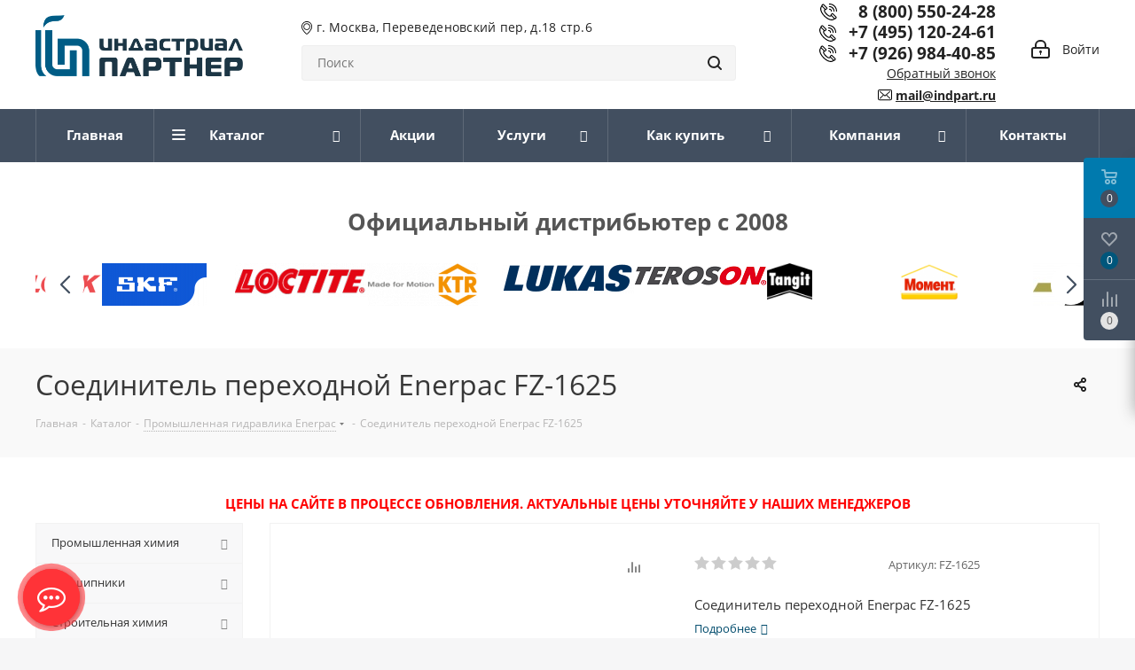

--- FILE ---
content_type: text/html; charset=UTF-8
request_url: https://www.indpart-shop.ru/catalog/soedinitel_perekhodnoy_enerpac_fz_1625/
body_size: 91973
content:
<!DOCTYPE html>
<html xmlns="http://www.w3.org/1999/xhtml" xml:lang="ru" lang="ru" >
<head>

	<title>Соединитель переходной Enerpac FZ-1625 в Москве — купить по цене 6318.00 руб. в «Индастриал Партнер»</title>
	<meta name="viewport" content="initial-scale=1.0, width=device-width" />
	<meta name="HandheldFriendly" content="true" />
	<meta name="yes" content="yes" />
	<meta name="apple-mobile-web-app-status-bar-style" content="black" />
	<meta name="SKYPE_TOOLBAR" content="SKYPE_TOOLBAR_PARSER_COMPATIBLE" />
		<meta http-equiv="Content-Type" content="text/html; charset=UTF-8" />
<meta name="description" content="Соединитель переходной Enerpac FZ-1625 по цене 6318.00 руб. заказать в интернет-магазине «Индастриал Партнер». Официальный дилер ведущих зарубежных производителей. Удобная и быстрая доставка. Гарантия производителя. Закажите у нас — ☎ +7 (495) 120-24-61" />
<script data-skip-moving="true">(function(w, d, n) {var cl = "bx-core";var ht = d.documentElement;var htc = ht ? ht.className : undefined;if (htc === undefined || htc.indexOf(cl) !== -1){return;}var ua = n.userAgent;if (/(iPad;)|(iPhone;)/i.test(ua)){cl += " bx-ios";}else if (/Windows/i.test(ua)){cl += ' bx-win';}else if (/Macintosh/i.test(ua)){cl += " bx-mac";}else if (/Linux/i.test(ua) && !/Android/i.test(ua)){cl += " bx-linux";}else if (/Android/i.test(ua)){cl += " bx-android";}cl += (/(ipad|iphone|android|mobile|touch)/i.test(ua) ? " bx-touch" : " bx-no-touch");cl += w.devicePixelRatio && w.devicePixelRatio >= 2? " bx-retina": " bx-no-retina";var ieVersion = -1;if (/AppleWebKit/.test(ua)){cl += " bx-chrome";}else if ((ieVersion = getIeVersion()) > 0){cl += " bx-ie bx-ie" + ieVersion;if (ieVersion > 7 && ieVersion < 10 && !isDoctype()){cl += " bx-quirks";}}else if (/Opera/.test(ua)){cl += " bx-opera";}else if (/Gecko/.test(ua)){cl += " bx-firefox";}ht.className = htc ? htc + " " + cl : cl;function isDoctype(){if (d.compatMode){return d.compatMode == "CSS1Compat";}return d.documentElement && d.documentElement.clientHeight;}function getIeVersion(){if (/Opera/i.test(ua) || /Webkit/i.test(ua) || /Firefox/i.test(ua) || /Chrome/i.test(ua)){return -1;}var rv = -1;if (!!(w.MSStream) && !(w.ActiveXObject) && ("ActiveXObject" in w)){rv = 11;}else if (!!d.documentMode && d.documentMode >= 10){rv = 10;}else if (!!d.documentMode && d.documentMode >= 9){rv = 9;}else if (d.attachEvent && !/Opera/.test(ua)){rv = 8;}if (rv == -1 || rv == 8){var re;if (n.appName == "Microsoft Internet Explorer"){re = new RegExp("MSIE ([0-9]+[\.0-9]*)");if (re.exec(ua) != null){rv = parseFloat(RegExp.$1);}}else if (n.appName == "Netscape"){rv = 11;re = new RegExp("Trident/.*rv:([0-9]+[\.0-9]*)");if (re.exec(ua) != null){rv = parseFloat(RegExp.$1);}}}return rv;}})(window, document, navigator);</script>


<link href="/bitrix/cache/css/s1/aspro_next/kernel_main/kernel_main_v1.css?175976868810074"  rel="stylesheet" />
<link href="https://fonts.googleapis.com/css?family=Open+Sans:300italic,400italic,600italic,700italic,800italic,400,300,500,600,700,800&subset=latin,cyrillic-ext"  rel="stylesheet" />
<link href="https://cdn.jsdelivr.net/npm/swiper@8/swiper-bundle.min.css"  rel="stylesheet" />
<link href="/bitrix/js/ui/design-tokens/dist/compatibility.min.css?1666211436397"  rel="stylesheet" />
<link href="/bitrix/js/ui/fonts/opensans/ui.font.opensans.min.css?16662114352320"  rel="stylesheet" />
<link href="/bitrix/js/main/popup/dist/main.popup.bundle.min.css?166621147225046"  rel="stylesheet" />
<link href="/bitrix/js/main/loader/dist/loader.bundle.min.css?16594354992029"  rel="stylesheet" />
<link href="/bitrix/js/main/core/css/core_viewer.min.css?166621146958683"  rel="stylesheet" />
<link href="/bitrix/js/ui/entity-selector/dist/entity-selector.bundle.min.css?166621143726909"  rel="stylesheet" />
<link href="/bitrix/cache/css/s1/aspro_next/kernel_sidepanel/kernel_sidepanel_v1.css?17597686888280"  rel="stylesheet" />
<link href="/bitrix/js/socialnetwork/entity-selector/dist/sonet-entity-selector.bundle.min.css?1659468912162"  rel="stylesheet" />
<link href="/bitrix/js/ui/buttons/dist/ui.buttons.bundle.min.css?166621143724744"  rel="stylesheet" />
<link href="/bitrix/js/ui/cnt/ui.cnt.min.css?16662114373555"  rel="stylesheet" />
<link href="/bitrix/js/fileman/html_editor/html-editor.min.css?166621146855658"  rel="stylesheet" />
<link href="/bitrix/cache/css/s1/aspro_next/page_27a1d0458932592355c5e70b106001ea/page_27a1d0458932592355c5e70b106001ea_v1.css?17597686885301"  rel="stylesheet" />
<link href="/bitrix/cache/css/s1/aspro_next/default_6188ac99faa6460887fdd33775138eb1/default_6188ac99faa6460887fdd33775138eb1_v1.css?1759768688638"  rel="stylesheet" />
<link href="/bitrix/cache/css/s1/aspro_next/default_89c238a53dc1fac090aacbaaecdef1bc/default_89c238a53dc1fac090aacbaaecdef1bc_v1.css?175976868823738"  rel="stylesheet" />
<link href="/bitrix/panel/main/popup.min.css?166621146921279"  rel="stylesheet" />
<link href="/bitrix/cache/css/s1/aspro_next/template_483ec91fd5df486a703922a01f25837a/template_483ec91fd5df486a703922a01f25837a_v1.css?17597686881057377"  data-template-style="true" rel="stylesheet" />




<script type="extension/settings" data-extension="ui.entity-selector">{"extensions":["catalog.entity-selector","im.entity-selector","landing.entity-selector","seo.entity-selector","socialnetwork.entity-selector"]}</script>
<script type="extension/settings" data-extension="catalog.entity-selector">{"entities":[{"id":"product","options":{"dynamicLoad":true,"dynamicSearch":true,"searchFields":[{"name":"supertitle","type":"string","system":true},{"name":"SEARCH_PROPERTIES","type":"string"},{"name":"PREVIEW_TEXT","type":"string"},{"name":"DETAIL_TEXT","type":"string"},{"name":"PARENT_NAME","type":"string"},{"name":"PARENT_SEARCH_PROPERTIES","type":"string"},{"name":"PARENT_PREVIEW_TEXT","type":"string"},{"name":"PARENT_DETAIL_TEXT","type":"string"}],"itemOptions":{"default":{"avatar":"\/bitrix\/js\/catalog\/entity-selector\/src\/images\/product.svg","captionOptions":{"fitContent":true,"maxWidth":150}}}}},{"id":"product_variation","options":{"dynamicLoad":false,"dynamicSearch":true,"searchFields":[{"name":"supertitle","type":"string","system":true},{"name":"SEARCH_PROPERTIES","type":"string"},{"name":"PREVIEW_TEXT","type":"string"},{"name":"DETAIL_TEXT","type":"string"},{"name":"PARENT_NAME","type":"string"},{"name":"PARENT_SEARCH_PROPERTIES","type":"string"},{"name":"PARENT_PREVIEW_TEXT","type":"string"},{"name":"PARENT_DETAIL_TEXT","type":"string"}],"itemOptions":{"default":{"avatar":"\/bitrix\/js\/catalog\/entity-selector\/src\/images\/product.svg","captionOptions":{"fitContent":true,"maxWidth":150}}}}}]}</script>
<script type="extension/settings" data-extension="im.entity-selector">{"entities":[{"id":"im-bot","options":{"dynamicLoad":true,"dynamicSearch":true,"itemOptions":{"default":{"supertitle":"\u0427\u0430\u0442-\u0431\u043e\u0442","textColor":"#725acc"},"network":{"textColor":"#0a962f"},"support24":{"textColor":"#0165af"}}}},{"id":"im-chat","options":{"dynamicLoad":true,"dynamicSearch":true,"itemOptions":{"CHANNEL":{"supertitle":"\u041a\u0430\u043d\u0430\u043b"},"ANNOUNCEMENT":{"supertitle":"\u0427\u0430\u0442 \u0430\u043d\u043e\u043d\u0441\u043e\u0432"},"GROUP":{"supertitle":"\u0413\u0440\u0443\u043f\u043f\u043e\u0432\u043e\u0439 \u0447\u0430\u0442"},"VIDEOCONF":{"supertitle":"\u0427\u0430\u0442 \u0432\u0438\u0434\u0435\u043a\u043e\u043d\u0444\u0435\u0440\u0435\u043d\u0446\u0438\u0438"},"CALL":{"supertitle":"\u0427\u0430\u0442 \u0437\u0432\u043e\u043d\u043a\u0430"},"CRM":{"supertitle":"\u0427\u0430\u0442 \u0441\u0434\u0435\u043b\u043a\u0438"},"SONET_GROUP":{"supertitle":"\u0427\u0430\u0442 \u0433\u0440\u0443\u043f\u043f\u044b"},"CALENDAR":{"supertitle":"\u0427\u0430\u0442 \u0432\u0441\u0442\u0440\u0435\u0447\u0438"},"TASKS":{"supertitle":"\u0427\u0430\u0442 \u0437\u0430\u0434\u0430\u0447\u0438"},"SUPPORT24_NOTIFIER":{"supertitle":"\u041f\u043e\u0434\u0434\u0435\u0440\u0436\u043a\u043024","textColor":"#0165af"},"SUPPORT24_QUESTION":{"supertitle":"\u0412\u043e\u043f\u0440\u043e\u0441 \u0432 \u043f\u043e\u0434\u0434\u0435\u0440\u0436\u043a\u0443","textColor":"#0165af"},"LINES":{"supertitle":"\u041e\u0442\u043a\u0440\u044b\u0442\u0430\u044f \u043b\u0438\u043d\u0438\u044f","textColor":"#0a962f"},"LIVECHAT":{"supertitle":"\u041e\u0442\u043a\u0440\u044b\u0442\u0430\u044f \u043b\u0438\u043d\u0438\u044f","textColor":"#0a962f"}}}},{"id":"im-chat-user","options":{"dynamicLoad":true,"dynamicSearch":true}},{"id":"im-user","options":{"dynamicLoad":true,"dynamicSearch":true}},{"id":"im-recent","options":{"dynamicLoad":true}},{"id":"imbot-network","options":{"dynamicSearch":true}}]}</script>
<script type="extension/settings" data-extension="landing.entity-selector">{"entities":[{"id":"landing","options":{"itemOptions":{"default":{"avatarOptions":{"bgSize":"cover"}},"folder":{"avatar":"\/bitrix\/js\/landing\/entity-selector\/src\/images\/icon-folder.svg"}},"dynamicLoad":true,"dynamicSearch":true}}]}</script>
<script type="extension/settings" data-extension="socialnetwork.entity-selector">{"entities":[{"id":"user","options":{"dynamicLoad":true,"dynamicSearch":true,"searchFields":[{"name":"position","type":"string"},{"name":"email","type":"email"}],"searchCacheLimits":["^[=_0-9a-z+~\u0027!\\$\u0026*^`|\\#%\\\/?{}-]+(\\.[=_0-9a-z+~\u0027!\\$\u0026*^`|\\#%\\\/?{}-]+)*@"],"badgeOptions":[{"title":"\u0412 \u043e\u0442\u043f\u0443\u0441\u043a\u0435","bgColor":"#b4f4e6","textColor":"#27a68a","conditions":{"isOnVacation":true}},{"title":"\u041f\u0440\u0438\u0433\u043b\u0430\u0448\u0435\u043d","textColor":"#23a2ca","bgColor":"#dcf6fe","conditions":{"invited":true}}],"itemOptions":{"default":{"avatar":"\/bitrix\/js\/socialnetwork\/entity-selector\/src\/images\/default-user.svg","link":"\/company\/personal\/user\/#id#\/","linkTitle":"\u043e \u0441\u043e\u0442\u0440\u0443\u0434\u043d\u0438\u043a\u0435"},"extranet":{"textColor":"#ca8600","avatar":"\/bitrix\/js\/socialnetwork\/entity-selector\/src\/images\/extranet-user.svg","badges":[{"title":"\u042d\u043a\u0441\u0442\u0440\u0430\u043d\u0435\u0442","textColor":"#bb8412","bgColor":"#fff599"}]},"email":{"textColor":"#ca8600","avatar":"\/bitrix\/js\/socialnetwork\/entity-selector\/src\/images\/email-user.svg","badges":[{"title":"\u0413\u043e\u0441\u0442\u044c","textColor":"#bb8412","bgColor":"#fff599"}]},"inactive":{"badges":[{"title":"\u0423\u0432\u043e\u043b\u0435\u043d","textColor":"#828b95","bgColor":"#eaebec"}]},"integrator":{"badges":[{"title":"\u0418\u043d\u0442\u0435\u0433\u0440\u0430\u0442\u043e\u0440","textColor":"#668d13","bgColor":"#e6f4b9"}]}},"tagOptions":{"default":{"textColor":"#1066bb","bgColor":"#bcedfc","avatar":"\/bitrix\/js\/socialnetwork\/entity-selector\/src\/images\/default-tag-user.svg"},"extranet":{"textColor":"#a9750f","bgColor":"#ffec91","avatar":"\/bitrix\/js\/socialnetwork\/entity-selector\/src\/images\/extranet-user.svg"},"email":{"textColor":"#a26b00","bgColor":"#ffec91","avatar":"\/bitrix\/js\/socialnetwork\/entity-selector\/src\/images\/email-user.svg"},"inactive":{"textColor":"#5f6670","bgColor":"#ecedef"}}}},{"id":"fired-user","options":{"dynamicLoad":true,"dynamicSearch":true,"searchFields":[{"name":"position","type":"string"},{"name":"email","type":"email"}],"searchCacheLimits":["^[=_0-9a-z+~\u0027!\\$\u0026*^`|\\#%\\\/?{}-]+(\\.[=_0-9a-z+~\u0027!\\$\u0026*^`|\\#%\\\/?{}-]+)*@"],"badgeOptions":[{"title":"\u0412 \u043e\u0442\u043f\u0443\u0441\u043a\u0435","bgColor":"#b4f4e6","textColor":"#27a68a","conditions":{"isOnVacation":true}},{"title":"\u041f\u0440\u0438\u0433\u043b\u0430\u0448\u0435\u043d","textColor":"#23a2ca","bgColor":"#dcf6fe","conditions":{"invited":true}}],"itemOptions":{"default":{"avatar":"\/bitrix\/js\/socialnetwork\/entity-selector\/src\/images\/default-user.svg","link":"\/company\/personal\/user\/#id#\/","linkTitle":"\u043e \u0441\u043e\u0442\u0440\u0443\u0434\u043d\u0438\u043a\u0435"},"extranet":{"textColor":"#ca8600","avatar":"\/bitrix\/js\/socialnetwork\/entity-selector\/src\/images\/extranet-user.svg","badges":[{"title":"\u042d\u043a\u0441\u0442\u0440\u0430\u043d\u0435\u0442","textColor":"#bb8412","bgColor":"#fff599"}]},"email":{"textColor":"#ca8600","avatar":"\/bitrix\/js\/socialnetwork\/entity-selector\/src\/images\/email-user.svg","badges":[{"title":"\u0413\u043e\u0441\u0442\u044c","textColor":"#bb8412","bgColor":"#fff599"}]},"inactive":{"badges":[{"title":"\u0423\u0432\u043e\u043b\u0435\u043d","textColor":"#828b95","bgColor":"#eaebec"}]},"integrator":{"badges":[{"title":"\u0418\u043d\u0442\u0435\u0433\u0440\u0430\u0442\u043e\u0440","textColor":"#668d13","bgColor":"#e6f4b9"}]}},"tagOptions":{"default":{"textColor":"#1066bb","bgColor":"#bcedfc","avatar":"\/bitrix\/js\/socialnetwork\/entity-selector\/src\/images\/default-tag-user.svg"},"extranet":{"textColor":"#a9750f","bgColor":"#ffec91","avatar":"\/bitrix\/js\/socialnetwork\/entity-selector\/src\/images\/extranet-user.svg"},"email":{"textColor":"#a26b00","bgColor":"#ffec91","avatar":"\/bitrix\/js\/socialnetwork\/entity-selector\/src\/images\/email-user.svg"},"inactive":{"textColor":"#5f6670","bgColor":"#ecedef"}}}},{"id":"project","options":{"dynamicLoad":true,"dynamicSearch":true,"itemOptions":{"default":{"avatar":"\/bitrix\/js\/socialnetwork\/entity-selector\/src\/images\/project.svg","link":"\/workgroups\/group\/#id#\/card\/","linkTitle":"\u043e \u0433\u0440\u0443\u043f\u043f\u0435","supertitle":"\u0413\u0440\u0443\u043f\u043f\u0430"},"extranet":{"avatar":"\/bitrix\/js\/socialnetwork\/entity-selector\/src\/images\/extranet-project.svg","textColor":"#ca8600","badges":[{"title":"\u042d\u043a\u0441\u0442\u0440\u0430\u043d\u0435\u0442","textColor":"#bb8412","bgColor":"#fff599"}]}},"tagOptions":{"default":{"textColor":"#207976","bgColor":"#ade7e4"},"extranet":{"textColor":"#a9750f","bgColor":"#ffec91"}}}},{"id":"meta-user","options":{"dynamicLoad":true,"dynamicSearch":false,"itemOptions":{"all-users":{"avatar":"\/bitrix\/js\/socialnetwork\/entity-selector\/src\/images\/meta-user-all.svg"}},"tagOptions":{"all-users":{"textColor":"#5f6670","bgColor":"#dbf087","avatar":""}}}},{"id":"project-tag","options":{"dynamicLoad":true,"dynamicSearch":true,"itemOptions":{"default":{"avatar":"\/bitrix\/js\/socialnetwork\/entity-selector\/src\/images\/default-tag.svg"}}}}]}</script>



<link rel="shortcut icon" href="/favicon.ico?1689102996" type="image/x-icon" />
<link rel="apple-touch-icon" sizes="180x180" href="/upload/CNext/9fa/9fa2b957e7942a78ffa6cd56f7f28799.ico" />
<meta property="og:description" content="Соединитель переходной Enerpac FZ-1625" />
<meta property="og:image" content="https://www.indpart-shop.ru/upload/iblock/5e2/uui8u3yq41n4cjpkp1b659ml5cbtbfnz.jpg" />
<link rel="image_src" href="https://www.indpart-shop.ru/upload/iblock/5e2/uui8u3yq41n4cjpkp1b659ml5cbtbfnz.jpg"  />
<meta property="og:title" content="Соединитель переходной Enerpac FZ-1625 в Москве — купить по цене 6318.00 руб. в «Индастриал Партнер»" />
<meta property="og:type" content="website" />
<meta property="og:url" content="https://www.indpart-shop.ru/catalog/soedinitel_perekhodnoy_enerpac_fz_1625/" />



			
<!-- Global site tag (gtag.js) - Google Analytics -->
	<!-- Yandex.Metrika counter -->
<noscript><div><img src="https://mc.yandex.ru/watch/1698555" style="position:absolute; left:-9999px;" alt="" /></div></noscript>
<!-- /Yandex.Metrika counter -->




</head>

<body class=" site_s1 fill_bg_y" id="main">







	<div id="panel"></div>
	
	





				<!--'start_frame_cache_basketitems-component-block'-->												<div id="ajax_basket"></div>
					<!--'end_frame_cache_basketitems-component-block'-->							
	<div class="wrapper1  catalog_page basket_fly basket_fill_DARK side_LEFT catalog_icons_N banner_auto with_fast_view mheader-v1 header-vcustom regions_N fill_Y footer-v1 front-vindex4 mfixed_N mfixed_view_always title-v3 with_phones ce_cmp">
		
		<div class="header_wrap visible-lg visible-md title-v3">
			<header id="header">
				<!-- На время выходных -->
				<!--div style="background:#6cb43d;text-align:center;padding: 10px;">
					<a style="color: #fff;width:100%;display:inline-block;font-weight:bold;" href="https://www.indpart-shop.ru/company/news/rabota_ooo_indastrial_partner_v_period_13_04_2020_po_01_05_2020/ ">Мы работаем! Доставка ТК Деловые линии</a>
				</div-->
                                
				<div class="header-v5 header-wrapper">
    <div class="logo_and_menu-row">
        <div class="logo-row">
            <div class="maxwidth-theme">
                <div class="row">
                    <div class="col-md-8">
                        <div class="logo-row-left">
                            <div>
                                <div class="inner-table">
                                    <div class="inner-table-block">
                                        <div class="logo-block">
                                            <div class="logo">
                                                <a href="/"><img src="/upload/CNext/40b/aslykack27q94e64czxniynpv8remihk.png" alt="Индастриал Партнер" title="Индастриал Партнер" /></a>                                            </div>
                                        </div>
                                    </div>
                                </div>
                            </div>
                                                        <div>
                                <div class="inner-table">
                                    <div class="inner-table-block">
                                        <div class="address-block"><i class="svg svg-placeholder"></i> г. Москва, Переведеновский пер, д.18 стр.6</div>
                                        <div class="search-block">
                                            				<div class="search-wrapper">
				<div id="title-search_fixed">
					<form action="/catalog/" class="search">
						<div class="search-input-div">
							<input class="search-input" id="title-search-input_fixed" type="text" name="q" value="" placeholder="Поиск" size="20" maxlength="50" autocomplete="off" />
						</div>
						<div class="search-button-div">
							<button class="btn btn-search" type="submit" name="s" value="Найти"><i class="svg svg-search svg-black"></i></button>
							<span class="close-block inline-search-hide"><span class="svg svg-close close-icons"></span></span>
						</div>
					</form>
				</div>
			</div>
	                                        
                                                                                        <a class="header__link-ozon" target="_blank" href="https://www.ozon.ru/seller/indastrial-partner-275278/products/?miniapp=seller_275278">
                                                <img class="header__img-ozon" src="/local/templates/aspro_next/images/ozon.jpg">
                                            </a>
                                                                                        </div>
                                    </div>
                                </div>
                            </div>
                        </div>
                        
                    </div>
                    <div class="col-md-4">
                        <div class="pull-right right-icons">
                            <div class="pull-right">
                                					                            </div>
                            <div class="pull-right">
                                <div class="inner-table-block">
                                    <div class="cabinet-block">
                                        
		<!--'start_frame_cache_header-auth-block1'-->			<!-- noindex --><a rel="nofollow" title="Мой кабинет" class="personal-link dark-color animate-load" data-event="jqm" data-param-type="auth" data-param-backurl="/catalog/soedinitel_perekhodnoy_enerpac_fz_1625/" data-name="auth" href="/personal/"><i class="svg inline big svg-inline-cabinet" aria-hidden="true" title="Мой кабинет"><svg xmlns="http://www.w3.org/2000/svg" width="21" height="21" viewBox="0 0 21 21">
  <defs>
    <style>
      .loccls-1 {
        fill: #222;
        fill-rule: evenodd;
      }
    </style>
  </defs>
  <path data-name="Rounded Rectangle 110" class="loccls-1" d="M1433,132h-15a3,3,0,0,1-3-3v-7a3,3,0,0,1,3-3h1v-2a6,6,0,0,1,6-6h1a6,6,0,0,1,6,6v2h1a3,3,0,0,1,3,3v7A3,3,0,0,1,1433,132Zm-3-15a4,4,0,0,0-4-4h-1a4,4,0,0,0-4,4v2h9v-2Zm4,5a1,1,0,0,0-1-1h-15a1,1,0,0,0-1,1v7a1,1,0,0,0,1,1h15a1,1,0,0,0,1-1v-7Zm-8,3.9v1.6a0.5,0.5,0,1,1-1,0v-1.6A1.5,1.5,0,1,1,1426,125.9Z" transform="translate(-1415 -111)"/>
</svg>
</i><span class="wrap"><span class="name">Войти</span></span></a><!-- /noindex -->		<!--'end_frame_cache_header-auth-block1'-->
	                                    </div>
                                </div>
                            </div>
                            <div class="pull-right">
                                <div class="inner-table-block wrap_icon">
                                                                        <div class="phone-block">
                                        <!-- noindex -->
                                        <div class="phone lg">
                                            <i class="svg svg-phone"></i>&nbsp;&nbsp;
                                            <a rel="nofollow" href="tel:88005502428 ">8 (800) 550-24-28</a>
                                        </div>
                                        <!-- /noindex -->
                                    </div>
                                    <div class="phone-block">
                                        											<!-- noindex -->
			<div class="phone lg">
				<i class="svg svg-phone"></i>
				<a rel="nofollow" href="tel:+74951202461">+7 (495) 120-24-61</a>
							</div>
			<!-- /noindex -->
							                                    </div>
                                    <div class="phone-block">
                                        <!-- noindex -->
                                        <div class="phone lg">
                                            <i class="svg svg-phone"></i>
                                            <a rel="nofollow" href="tel:+79269844085">+7 (926) 984-40-85</a>
                                        </div>
                                        <!-- /noindex -->
                                    </div>
                                                                                                            <div class="callback-block">
                                        <span class="animate-load" data-event="jqm" data-param-form_id="CALLBACK" data-name="callback">
                                            Обратный звонок                                        </span>
                                    </div>
                                                                        <div class="email-block">
                                        <i class="svg svg-email"></i> <a href="mailto:mail@indpart.ru">mail@indpart.ru</a>
                                    </div>
                                </div>
                            </div>
                        </div>
                    </div>
                </div>

            </div>
        </div>    </div>
    <div class="menu-row middle-block bgdark">
        <div class="maxwidth-theme">
            <div class="row">
                <div class="col-md-12">
                    <div class="menu-only">
                        <nav class="mega-menu sliced">
                            	<div class="table-menu">
		<table>
			<tr>
														<td class="menu-item unvisible    active">
						<div class="wrap">
							<a class="" href="/">
								<div>
																		Главная									<div class="line-wrapper"><span class="line"></span></div>
								</div>
							</a>
													</div>
					</td>
														<td class="menu-item unvisible dropdown catalog wide_menu  active">
						<div class="wrap">
							<a class="dropdown-toggle" href="/catalog/">
								<div>
																		Каталог									<div class="line-wrapper"><span class="line"></span></div>
								</div>
							</a>
															<span class="tail"></span>
								<ul class="dropdown-menu">
																																							<li class="dropdown-submenu  has_img">
																								<div class="menu_img"><img src="/upload/resize_cache/iblock/8de/60_60_1/8deab7747a40c9b350bee42a29c2acf0.jpg" alt="Промышленная химия" title="Промышленная химия" /></div>
																																		<a href="/catalog/promyshlennaya-khimiya/" title="Промышленная химия"><span class="name">Промышленная химия</span><span class="arrow"><i></i></span></a>
																																			<ul class="dropdown-menu toggle_menu">
																																																						<li class="menu-item  dropdown-submenu ">
															<a href="/catalog/promyshlennaya-khimiya/germetizatsiya/" title="Герметизация соединений"><span class="name">Герметизация соединений</span></a>
																															<ul class="dropdown-menu">
																																																				<li class="menu-item ">
																			<a href="/catalog/promyshlennaya-khimiya/germetizatsiya/germetizatsiya-flantsevykh-soedineniy/" title="Герметизация плоских соединений (фланцев)"><span class="name">Герметизация плоских соединений (фланцев)</span></a>
																		</li>
																																																				<li class="menu-item ">
																			<a href="/catalog/promyshlennaya-khimiya/germetizatsiya/germetizatsiya_rezbovykh_soedineniy_/" title="Герметизация резьбовых соединений"><span class="name">Герметизация резьбовых соединений</span></a>
																		</li>
																																																				<li class="menu-item ">
																			<a href="/catalog/promyshlennaya-khimiya/germetizatsiya/plastichnye_germetiki/" title="Пластичные герметики"><span class="name">Пластичные герметики</span></a>
																		</li>
																																																				<li class="menu-item ">
																			<a href="/catalog/promyshlennaya-khimiya/germetizatsiya/mastiki/" title="Мастики"><span class="name">Мастики</span></a>
																		</li>
																																	</ul>

																													</li>
																																																						<li class="menu-item  dropdown-submenu ">
															<a href="/catalog/promyshlennaya-khimiya/podgotovka_poverkhnosti/" title="Подготовка поверхности (активаторы, праймеры, очистители)"><span class="name">Подготовка поверхности (активаторы, праймеры, очистители)</span></a>
																															<ul class="dropdown-menu">
																																																				<li class="menu-item ">
																			<a href="/catalog/promyshlennaya-khimiya/podgotovka_poverkhnosti/aktivatory_1/" title="Активаторы"><span class="name">Активаторы</span></a>
																		</li>
																																																				<li class="menu-item ">
																			<a href="/catalog/promyshlennaya-khimiya/podgotovka_poverkhnosti/praymery_1/" title="Праймеры"><span class="name">Праймеры</span></a>
																		</li>
																																																				<li class="menu-item ">
																			<a href="/catalog/promyshlennaya-khimiya/podgotovka_poverkhnosti/ochistiteli_1/" title="Очистители"><span class="name">Очистители</span></a>
																		</li>
																																	</ul>

																													</li>
																																																						<li class="menu-item   ">
															<a href="/catalog/promyshlennaya-khimiya/rezbovye_fiksatory/" title="Фиксация резьбовых соединений"><span class="name">Фиксация резьбовых соединений</span></a>
																													</li>
																																																						<li class="menu-item  dropdown-submenu ">
															<a href="/catalog/promyshlennaya-khimiya/skleivanie/" title="Склеивание"><span class="name">Склеивание</span></a>
																															<ul class="dropdown-menu">
																																																				<li class="menu-item ">
																			<a href="/catalog/promyshlennaya-khimiya/skleivanie/ms_polimery/" title="MS-полимеры"><span class="name">MS-полимеры</span></a>
																		</li>
																																																				<li class="menu-item ">
																			<a href="/catalog/promyshlennaya-khimiya/skleivanie/akrilovye_klei/" title="Акриловые клеи"><span class="name">Акриловые клеи</span></a>
																		</li>
																																																				<li class="menu-item ">
																			<a href="/catalog/promyshlennaya-khimiya/skleivanie/gibridnye_tekhnologii/" title="Гибридные технологии"><span class="name">Гибридные технологии</span></a>
																		</li>
																																																				<li class="menu-item ">
																			<a href="/catalog/promyshlennaya-khimiya/skleivanie/silikonovye_i_poliuretanovye_klei_germetiki/" title="Силиконовые и полиуретановые клеи-герметики"><span class="name">Силиконовые и полиуретановые клеи-герметики</span></a>
																		</li>
																																																				<li class="menu-item ">
																			<a href="/catalog/promyshlennaya-khimiya/skleivanie/tsianokrilatnye_klei/" title="Цианокрилатные (моментальные) клеи"><span class="name">Цианокрилатные (моментальные) клеи</span></a>
																		</li>
																																																				<li class="menu-item ">
																			<a href="/catalog/promyshlennaya-khimiya/skleivanie/epoksidnye_klei/" title="Эпоксидные клеи"><span class="name">Эпоксидные клеи</span></a>
																		</li>
																																																				<li class="menu-item ">
																			<a href="/catalog/promyshlennaya-khimiya/skleivanie/kontaktnye_klei/" title="Контактные клеи"><span class="name">Контактные клеи</span></a>
																		</li>
																																																				<li class="menu-item ">
																			<a href="/catalog/promyshlennaya-khimiya/skleivanie/promyshlennye_klei_rasplavy/" title="Промышленные клеи-расплавы"><span class="name">Промышленные клеи-расплавы</span></a>
																		</li>
																																	</ul>

																													</li>
																																																						<li class="menu-item   ">
															<a href="/catalog/promyshlennaya-khimiya/ochistiteli-dlya-ruk/" title="Очистители для рук"><span class="name">Очистители для рук</span></a>
																													</li>
																																																						<li class="menu-item   ">
															<a href="/catalog/promyshlennaya-khimiya/fiksatsiya_tsillindricheskikh_soedineniy/" title="Фиксация циллиндрических соединений"><span class="name">Фиксация циллиндрических соединений</span></a>
																													</li>
																																																						<li class="menu-item   ">
															<a href="/catalog/promyshlennaya-khimiya/oborudovanie_dlya_naneseniya/" title="Оборудование для нанесения"><span class="name">Оборудование для нанесения</span></a>
																													</li>
																																																						<li class="menu-item   ">
															<a href="/catalog/promyshlennaya-khimiya/remontnye_sostavy/" title="Ремонтные составы"><span class="name">Ремонтные составы</span></a>
																													</li>
																																																						<li class="menu-item  dropdown-submenu ">
															<a href="/catalog/promyshlennaya-khimiya/vosstanovlenie-poverkhnosti/" title="Восстановление и защита поверхности"><span class="name">Восстановление и защита поверхности</span></a>
																															<ul class="dropdown-menu">
																																																				<li class="menu-item ">
																			<a href="/catalog/promyshlennaya-khimiya/vosstanovlenie-poverkhnosti/zashchita_ot_korrozii/" title="Защита от коррозии"><span class="name">Антикоррозийные составы</span></a>
																		</li>
																																																				<li class="menu-item ">
																			<a href="/catalog/promyshlennaya-khimiya/vosstanovlenie-poverkhnosti/iznosostoykie-sostavy/" title="Износостойкие составы"><span class="name">Износостойкие составы</span></a>
																		</li>
																																																				<li class="menu-item ">
																			<a href="/catalog/promyshlennaya-khimiya/vosstanovlenie-poverkhnosti/dlya_stroitelnykh_obektov/" title="Для строительных объектов"><span class="name">Составы для строительных объектов</span></a>
																		</li>
																																																				<li class="menu-item ">
																			<a href="/catalog/promyshlennaya-khimiya/vosstanovlenie-poverkhnosti/metallonapolnennye_sostavy/" title="Металлонаполненные составы"><span class="name">Металлонаполненные составы</span></a>
																		</li>
																																																				<li class="menu-item ">
																			<a href="/catalog/promyshlennaya-khimiya/vosstanovlenie-poverkhnosti/propitka_litya/" title="Пропитка литья (герметизация пористости)"><span class="name">Пропитка литья (герметизация пористости)</span></a>
																		</li>
																																																				<li class="menu-item ">
																			<a href="/catalog/promyshlennaya-khimiya/vosstanovlenie-poverkhnosti/protivozadirnye_sostavy/" title="Противозадирные составы"><span class="name">Противозадирные составы</span></a>
																		</li>
																																	</ul>

																													</li>
																																																																</ul>
																					</li>
																																							<li class="dropdown-submenu  has_img">
																								<div class="menu_img"><img src="/upload/resize_cache/iblock/a4b/60_60_1/a4b8d6c38a997d411c250828291e2ea7.png" alt="Подшипники" title="Подшипники" /></div>
																																		<a href="/catalog/podshipniki/" title="Подшипники"><span class="name">Подшипники</span><span class="arrow"><i></i></span></a>
																																			<ul class="dropdown-menu toggle_menu">
																																																						<li class="menu-item   ">
															<a href="/catalog/podshipniki/radialnye_sharikopodshipniki/" title="Шарикоподшипники радиальные"><span class="name">Шарикоподшипники радиальные</span></a>
																													</li>
																																																						<li class="menu-item   ">
															<a href="/catalog/podshipniki/radialnye_rolikopodshipniki/" title="Роликоподшипники радиальные"><span class="name">Роликоподшипники радиальные</span></a>
																													</li>
																																																						<li class="menu-item   ">
															<a href="/catalog/podshipniki/aksessuary_k_podshipnikam/" title="Аксессуары к подшипникам"><span class="name">Аксессуары к подшипникам</span></a>
																													</li>
																																																						<li class="menu-item   ">
															<a href="/catalog/podshipniki/vysokotochnye_podshipniki/" title="Высокоточные подшипники"><span class="name">Высокоточные подшипники</span></a>
																													</li>
																																																						<li class="menu-item   ">
															<a href="/catalog/podshipniki/sfericheskie_samoustanavlivayushchiesya_rolikopodshipniki/" title="Роликоподшипники радиальные сферические (самоустанавливающиеся)"><span class="name">Роликоподшипники радиальные сферические (самоустанавливающиеся)</span></a>
																													</li>
																																																						<li class="menu-item   ">
															<a href="/catalog/podshipniki/igolchatye_rolikopodshipniki/" title="Игольчатые роликоподшипники"><span class="name">Игольчатые роликоподшипники</span></a>
																													</li>
																																																						<li class="menu-item   ">
															<a href="/catalog/podshipniki/upornye_konicheskie_rolikopodshipniki/" title="Роликоподшипники упорные с коническими роликами"><span class="name">Роликоподшипники упорные с коническими роликами</span></a>
																													</li>
																																																						<li class="menu-item   ">
															<a href="/catalog/podshipniki/korpusa_podshipnikovye/" title="Корпуса подшипниковые"><span class="name">Корпуса подшипниковые</span></a>
																													</li>
																																																						<li class="menu-item   ">
															<a href="/catalog/podshipniki/upornye_rolikopodshipniki_s_tsilindricheskimi_rolikami/" title="Роликоподшипники упорные с цилиндрическими роликами"><span class="name">Роликоподшипники упорные с цилиндрическими роликами</span></a>
																													</li>
																																																						<li class="menu-item   ">
															<a href="/catalog/podshipniki/podshipniki_skolzheniya/" title="Подшипники скольжения"><span class="name">Подшипники скольжения</span></a>
																													</li>
																																																						<li class="menu-item collapsed  ">
															<a href="/catalog/podshipniki/upornye_sfericheskie_rolikopodshipniki/" title="Роликоподшипники упорные сферические (самоустанавливающиеся)"><span class="name">Роликоподшипники упорные сферические (самоустанавливающиеся)</span></a>
																													</li>
																																																						<li class="menu-item collapsed  ">
															<a href="/catalog/podshipniki/podshipnikovye_uzly_i_korpusnye_y_podshipniki/" title="Подшипниковые узлы и корпусные Y-подшипники"><span class="name">Подшипниковые узлы и корпусные Y-подшипники</span></a>
																													</li>
																																																						<li class="menu-item collapsed  ">
															<a href="/catalog/podshipniki/upornye_sharikopodshipniki/" title="Шарикоподшипники упорные"><span class="name">Шарикоподшипники упорные</span></a>
																													</li>
																																																						<li class="menu-item collapsed  ">
															<a href="/catalog/podshipniki/rolikopodshipniki_konicheskie_radialno_upornye/" title="Роликоподшипники конические радиально-упорные"><span class="name">Роликоподшипники конические радиально-упорные</span></a>
																													</li>
																																																						<li class="menu-item collapsed  ">
															<a href="/catalog/podshipniki/rolikopodshipniki_upornye_igolchatye/" title="Роликоподшипники упорные игольчатые"><span class="name">Роликоподшипники упорные игольчатые</span></a>
																													</li>
																																																						<li class="menu-item collapsed  ">
															<a href="/catalog/podshipniki/podshipniki_timken_1/" title="Подшипники TIMKEN"><span class="name">Подшипники TIMKEN</span></a>
																													</li>
																																																						<li class="menu-item collapsed  ">
															<a href="/catalog/podshipniki/rolikoposhipniki_carb_s_rolikami_spetsialnoy_formy/" title="Роликопошипники CARB с роликами специальной формы"><span class="name">Роликопошипники CARB с роликами специальной формы</span></a>
																													</li>
																																																						<li class="menu-item collapsed  ">
															<a href="/catalog/podshipniki/spetsializirovannye_podshipniki/" title="Специализированные подшипники"><span class="name">Специализированные подшипники</span></a>
																													</li>
																																																						<li class="menu-item collapsed  ">
															<a href="/catalog/podshipniki/sharikopodshipniki_radialno_upornye/" title="Шарикоподшипники радиально-упорные"><span class="name">Шарикоподшипники радиально-упорные</span></a>
																													</li>
																																																						<li class="menu-item collapsed  ">
															<a href="/catalog/podshipniki/spetsializirovannye_podshipniki_peer/" title="Специализированные подшипники PEER"><span class="name">Специализированные подшипники PEER</span></a>
																													</li>
																																																						<li class="menu-item collapsed  ">
															<a href="/catalog/podshipniki/sharikopodshipniki_radialnye_samoustanavlivayushchiesya/" title="Шарикоподшипники радиальные самоустанавливающиеся"><span class="name">Шарикоподшипники радиальные самоустанавливающиеся</span></a>
																													</li>
																																								<li><span class="colored more_items with_dropdown">Ещё</span></li>
																									</ul>
																					</li>
																																							<li class="dropdown-submenu  has_img">
																								<div class="menu_img"><img src="/upload/resize_cache/iblock/5af/60_60_1/5afba51f6ffe511a361072a7636497f8.png" alt="Бытовая гамма" title="Бытовая гамма" /></div>
																																		<a href="/catalog/bytovaya_gamma/" title="Бытовая гамма"><span class="name">Строительная химия</span><span class="arrow"><i></i></span></a>
																																			<ul class="dropdown-menu toggle_menu">
																																																						<li class="menu-item   ">
															<a href="/catalog/bytovaya_gamma/germetiki/" title="Герметики"><span class="name">Герметики</span></a>
																													</li>
																																																						<li class="menu-item   ">
															<a href="/catalog/bytovaya_gamma/klei/" title="Клеи"><span class="name">Клеи</span></a>
																													</li>
																																																						<li class="menu-item   ">
															<a href="/catalog/bytovaya_gamma/montazhnaya_pena/" title="Монтажная пена"><span class="name">Монтажная пена</span></a>
																													</li>
																																																						<li class="menu-item   ">
															<a href="/catalog/bytovaya_gamma/montazhnyy_kley/" title="Монтажный клей"><span class="name">Монтажный клей</span></a>
																													</li>
																																																						<li class="menu-item   ">
															<a href="/catalog/bytovaya_gamma/produkty_dlya_germetizatsii_trub_tangit/" title="Продукты для герметизации труб Tangit"><span class="name">Уплотнители для труб</span></a>
																													</li>
																																																						<li class="menu-item   ">
															<a href="/catalog/bytovaya_gamma/ochistiteli_2/" title="Очистители"><span class="name">Очистители</span></a>
																													</li>
																																						</ul>
																					</li>
																																							<li class="dropdown-submenu  has_img">
																								<div class="menu_img"><img src="/upload/resize_cache/iblock/802/60_60_1/802e407271451ea0427854279751e768.png" alt="Продукция для промышленных трансмиссий" title="Продукция для промышленных трансмиссий" /></div>
																																		<a href="/catalog/produktsiya_dlya_promyshlennykh_transmissiy_1/" title="Продукция для промышленных трансмиссий"><span class="name">Продукция для промышленных трансмиссий</span><span class="arrow"><i></i></span></a>
																																			<ul class="dropdown-menu toggle_menu">
																																																						<li class="menu-item  dropdown-submenu ">
															<a href="/catalog/produktsiya_dlya_promyshlennykh_transmissiy_1/mufty/" title="Муфты"><span class="name">Муфты</span></a>
																															<ul class="dropdown-menu">
																																																				<li class="menu-item ">
																			<a href="/catalog/produktsiya_dlya_promyshlennykh_transmissiy_1/mufty/bezzazornye_mufty_dlya_servoprivodov/" title="Беззазорные муфты KTR для сервоприводов"><span class="name">Беззазорные муфты KTR для сервоприводов</span></a>
																		</li>
																																																				<li class="menu-item ">
																			<a href="/catalog/produktsiya_dlya_promyshlennykh_transmissiy_1/mufty/mufty_obshchepromyshlennogo_primeneniya/" title="Приводные общепромышленные муфты KTR"><span class="name">Приводные общепромышленные муфты KTR</span></a>
																		</li>
																																																				<li class="menu-item ">
																			<a href="/catalog/produktsiya_dlya_promyshlennykh_transmissiy_1/mufty/kardannye_sharniry/" title="Карданные шарниры"><span class="name">Карданные шарниры</span></a>
																		</li>
																																																				<li class="menu-item ">
																			<a href="/catalog/produktsiya_dlya_promyshlennykh_transmissiy_1/mufty/predokhranitelnye_mufty/" title="Предохранительные муфты KTR"><span class="name">Предохранительные муфты KTR</span></a>
																		</li>
																																																				<li class="menu-item ">
																			<a href="/catalog/produktsiya_dlya_promyshlennykh_transmissiy_1/mufty/sistema_izmereniya_krutyashchego_momenta_dataflex/" title="Система измерения крутящего момента KTR DataFlex"><span class="name">Система измерения крутящего момента KTR DataFlex</span></a>
																		</li>
																																																				<li class="menu-item ">
																			<a href="/catalog/produktsiya_dlya_promyshlennykh_transmissiy_1/mufty/flantsevye_mufty_dlya_dizelnykh_dvs/" title="Фланцевые муфты KTR для дизельных ДВС"><span class="name">Фланцевые муфты KTR для дизельных ДВС</span></a>
																		</li>
																																																				<li class="menu-item ">
																			<a href="/catalog/produktsiya_dlya_promyshlennykh_transmissiy_1/mufty/besshponochnye_vtulki_ktr_clampex/" title="Бесшпоночные втулки KTR Clampex"><span class="name">Бесшпоночные втулки KTR Clampex</span></a>
																		</li>
																																																				<li class="menu-item ">
																			<a href="/catalog/produktsiya_dlya_promyshlennykh_transmissiy_1/mufty/privodnye_mufty_skf/" title="Приводные муфты SKF"><span class="name">Приводные муфты SKF</span></a>
																		</li>
																																	</ul>

																													</li>
																																																						<li class="menu-item   ">
															<a href="/catalog/produktsiya_dlya_promyshlennykh_transmissiy_1/tsepi/" title="Цепи"><span class="name">Цепи</span></a>
																													</li>
																																																						<li class="menu-item   ">
															<a href="/catalog/produktsiya_dlya_promyshlennykh_transmissiy_1/servisnye_produkty/" title="Сервисные продукты"><span class="name">Сервисные продукты</span></a>
																													</li>
																																																						<li class="menu-item   ">
															<a href="/catalog/produktsiya_dlya_promyshlennykh_transmissiy_1/remni_privodnye_klinovye/" title="Ремни приводные клиновые"><span class="name">Ремни приводные клиновые</span></a>
																													</li>
																																																						<li class="menu-item   ">
															<a href="/catalog/produktsiya_dlya_promyshlennykh_transmissiy_1/zvezdochki_dlya_tsepey/" title="Звездочки для цепей"><span class="name">Звездочки для цепей</span></a>
																													</li>
																																																						<li class="menu-item   ">
															<a href="/catalog/produktsiya_dlya_promyshlennykh_transmissiy_1/shkivy_dlya_remney/" title="Шкивы для ремней"><span class="name">Шкивы для ремней</span></a>
																													</li>
																																						</ul>
																					</li>
																																							<li class="dropdown-submenu  has_img">
																								<div class="menu_img"><img src="/upload/resize_cache/iblock/fce/60_60_1/fcec867521e5979d2565894e22818b03.png" alt="Приборы и инструменты" title="Приборы и инструменты" /></div>
																																		<a href="/catalog/pribory_i_instrumenty/" title="Приборы и инструменты"><span class="name">Приборы и инструменты</span><span class="arrow"><i></i></span></a>
																																			<ul class="dropdown-menu toggle_menu">
																																																						<li class="menu-item  dropdown-submenu ">
															<a href="/catalog/pribory_i_instrumenty/instrumenty_dlya_montzha_podshipnikov/" title="Ручной монтаж/демонтаж подшипников"><span class="name">Ручной монтаж/демонтаж подшипников</span></a>
																															<ul class="dropdown-menu">
																																																				<li class="menu-item ">
																			<a href="/catalog/pribory_i_instrumenty/instrumenty_dlya_montzha_podshipnikov/zapasnye_chasti_i_aksessuary_2/" title="Запасные части и аксессуары"><span class="name">Запасные части и аксессуары</span></a>
																		</li>
																																																				<li class="menu-item ">
																			<a href="/catalog/pribory_i_instrumenty/instrumenty_dlya_montzha_podshipnikov/nakidnye_i_prochie_klyuchi/" title="Накидные, ударные и торцевые ключи"><span class="name">Накидные, ударные и торцевые ключи</span></a>
																		</li>
																																	</ul>

																													</li>
																																																						<li class="menu-item  dropdown-submenu ">
															<a href="/catalog/pribory_i_instrumenty/diagnostika_i_monitoring/" title="Мониторинг состояния"><span class="name">Мониторинг состояния</span></a>
																															<ul class="dropdown-menu">
																																																				<li class="menu-item ">
																			<a href="/catalog/pribory_i_instrumenty/diagnostika_i_monitoring/vibrodiagnostika/" title="Вибродиагностика"><span class="name">Вибродиагностика</span></a>
																		</li>
																																																				<li class="menu-item ">
																			<a href="/catalog/pribory_i_instrumenty/diagnostika_i_monitoring/vizualnyy_kontrol/" title="Визуальный контроль"><span class="name">Визуальный контроль</span></a>
																		</li>
																																																				<li class="menu-item ">
																			<a href="/catalog/pribory_i_instrumenty/diagnostika_i_monitoring/monitoring_temperatury/" title="Мониторинг температуры"><span class="name">Мониторинг температуры</span></a>
																		</li>
																																																				<li class="menu-item ">
																			<a href="/catalog/pribory_i_instrumenty/diagnostika_i_monitoring/kontrol_zvuka/" title="Контроль звука"><span class="name">Контроль звука</span></a>
																		</li>
																																																				<li class="menu-item ">
																			<a href="/catalog/pribory_i_instrumenty/diagnostika_i_monitoring/kontrol_drugikh_velichin/" title="Контроль других величин"><span class="name">Контроль других величин</span></a>
																		</li>
																																	</ul>

																													</li>
																																																						<li class="menu-item  dropdown-submenu ">
															<a href="/catalog/pribory_i_instrumenty/gidravlicheskie_instrumenty_dlya_montazha_i_demontazha/" title="Гидравлические инструменты для монтажа и демонтажа"><span class="name">Гидравлические инструменты</span></a>
																															<ul class="dropdown-menu">
																																																				<li class="menu-item ">
																			<a href="/catalog/pribory_i_instrumenty/gidravlicheskie_instrumenty_dlya_montazha_i_demontazha/gidravlicheskie_gayki/" title="Гидравлические гайки"><span class="name">Гидравлические гайки</span></a>
																		</li>
																																																				<li class="menu-item ">
																			<a href="/catalog/pribory_i_instrumenty/gidravlicheskie_instrumenty_dlya_montazha_i_demontazha/gidronasosy_i_inzhektory_dlya_podachi_masla/" title="Гидронасосы и инжекторы для подачи масла"><span class="name">Гидронасосы и инжекторы для подачи масла</span></a>
																		</li>
																																																				<li class="menu-item ">
																			<a href="/catalog/pribory_i_instrumenty/gidravlicheskie_instrumenty_dlya_montazha_i_demontazha/manometry_i_prinadlezhnosti/" title="Манометры и принадлежности"><span class="name">Манометры и принадлежности</span></a>
																		</li>
																																																				<li class="menu-item ">
																			<a href="/catalog/pribory_i_instrumenty/gidravlicheskie_instrumenty_dlya_montazha_i_demontazha/metod_gidroraspora/" title="Метод гидрораспора"><span class="name">Метод гидрораспора</span></a>
																		</li>
																																																				<li class="menu-item ">
																			<a href="/catalog/pribory_i_instrumenty/gidravlicheskie_instrumenty_dlya_montazha_i_demontazha/metod_tochnogo_montazha_drive_up/" title="Метод точного монтажа Drive-up"><span class="name">Метод точного монтажа Drive-up</span></a>
																		</li>
																																	</ul>

																													</li>
																																																						<li class="menu-item  dropdown-submenu ">
															<a href="/catalog/pribory_i_instrumenty/dlya-vyverki-soosnosti-valov-/" title="Выверка соосности и регулировка "><span class="name">Выверка соосности и регулировка </span></a>
																															<ul class="dropdown-menu">
																																																				<li class="menu-item ">
																			<a href="/catalog/pribory_i_instrumenty/dlya-vyverki-soosnosti-valov-/zapchasti_i_aksessuary/" title="Запасные части и аксессуары"><span class="name">Запасные части и аксессуары</span></a>
																		</li>
																																																				<li class="menu-item ">
																			<a href="/catalog/pribory_i_instrumenty/dlya-vyverki-soosnosti-valov-/regulirovochnye_plastiny_i_sistemy/" title="Калиброванные пластины серии SKF TMAS"><span class="name">Калиброванные пластины серии SKF TMAS</span></a>
																		</li>
																																																				<li class="menu-item ">
																			<a href="/catalog/pribory_i_instrumenty/dlya-vyverki-soosnosti-valov-/pribory_skf_dlya_tsentrovki_remennykh_i_tsepnykh_peredach/" title="Приборы SKF для центровки ременных и цепных передач"><span class="name">Приборы SKF для центровки ременных и цепных передач</span></a>
																		</li>
																																																				<li class="menu-item ">
																			<a href="/catalog/pribory_i_instrumenty/dlya-vyverki-soosnosti-valov-/samoustanavlivayushchiesya_podvodimye_opory_vibracon/" title="Самоустанавливающиеся подводимые опоры Vibracon"><span class="name">Самоустанавливающиеся подводимые опоры Vibracon</span></a>
																		</li>
																																																				<li class="menu-item ">
																			<a href="/catalog/pribory_i_instrumenty/dlya-vyverki-soosnosti-valov-/kalibrovannye_plastiny_dlya_tsentrovki/" title="Калиброванные пластины для центровки"><span class="name">Калиброванные пластины для центровки</span></a>
																		</li>
																																	</ul>

																													</li>
																																																						<li class="menu-item   ">
															<a href="/catalog/pribory_i_instrumenty/proverka_elektrooborudovaniya_/" title="Проверка электрооборудования Megger/Baker"><span class="name">Проверка электрооборудования Megger/Baker</span></a>
																													</li>
																																																						<li class="menu-item   ">
															<a href="/catalog/pribory_i_instrumenty/montazh_demontazh_s_nagrevom/" title="Монтаж/демонтаж с нагревом"><span class="name">Монтаж/демонтаж с нагревом</span></a>
																													</li>
																																						</ul>
																					</li>
																																							<li class="dropdown-submenu  has_img">
																								<div class="menu_img"><img src="/upload/resize_cache/iblock/4ef/60_60_1/4efcea1d40a2a61484e26d4be0bef3ee.png" alt="Смазочные материалы" title="Смазочные материалы" /></div>
																																		<a href="/catalog/smazochnye_materialy/" title="Смазочные материалы"><span class="name">Пластичные смазки для подшипников</span><span class="arrow"><i></i></span></a>
																																			<ul class="dropdown-menu toggle_menu">
																																																						<li class="menu-item   ">
															<a href="/catalog/smazochnye_materialy/smazochnye_materialy_skf/" title="Смазочные материалы SKF"><span class="name">Смазочные материалы SKF</span></a>
																													</li>
																																																						<li class="menu-item   ">
															<a href="/catalog/smazochnye_materialy/razdelitelnye_smazki/" title="Разделительные смазки"><span class="name">Разделительные смазки</span></a>
																													</li>
																																																						<li class="menu-item   ">
															<a href="/catalog/smazochnye_materialy/smazki_loctite/" title="Смазки Loctite"><span class="name">Противозадирные смазки</span></a>
																													</li>
																																																						<li class="menu-item  dropdown-submenu ">
															<a href="/catalog/smazochnye_materialy/instrument_dlya_ruchnogo_smazyvaniya/" title="Инструмент для ручного смазывания"><span class="name">Оборудование для смазки</span></a>
																															<ul class="dropdown-menu">
																																																				<li class="menu-item ">
																			<a href="/catalog/smazochnye_materialy/instrument_dlya_ruchnogo_smazyvaniya/zapasnye_chasti_i_aksessuary_3/" title="Запасные части и аксессуары"><span class="name">Запасные части и аксессуары</span></a>
																		</li>
																																	</ul>

																													</li>
																																																						<li class="menu-item   ">
															<a href="/catalog/smazochnye_materialy/prochie_masla_i_smazki/" title="Прочие масла и смазки"><span class="name">Прочие масла и смазки</span></a>
																													</li>
																																																						<li class="menu-item   ">
															<a href="/catalog/smazochnye_materialy/plastichnye_smazki_wertal/" title="Пластичные смазки WERTAL"><span class="name">Пластичные смазки WERTAL</span></a>
																													</li>
																																																						<li class="menu-item   ">
															<a href="/catalog/smazochnye_materialy/smazochnye_materialy_gazpromneft/" title="Смазочные материалы ГАЗПРОМНЕФТЬ"><span class="name">Смазочные материалы ГАЗПРОМНЕФТЬ</span></a>
																													</li>
																																						</ul>
																					</li>
																																							<li class="dropdown-submenu  has_img">
																								<div class="menu_img"><img src="/upload/resize_cache/iblock/cc4/60_60_1/cc4908dcfe329e6fa78d7fbfa679f9f3.png" alt="Уплотнения" title="Уплотнения" /></div>
																																		<a href="/catalog/uplotneniya/" title="Уплотнения"><span class="name">Уплотнения</span><span class="arrow"><i></i></span></a>
																																			<ul class="dropdown-menu toggle_menu">
																																																						<li class="menu-item   ">
															<a href="/catalog/uplotneniya/nabor_dlya_sozdaniya_o_rings/" title="Набор для создания O-Rings"><span class="name">Уплотнительные кольца круглого сечения - манжеты (O-Rings)</span></a>
																													</li>
																																																						<li class="menu-item   ">
															<a href="/catalog/uplotneniya/manzhetnye_uplotneniya_skf/" title="Манжетные уплотнения SKF"><span class="name">Манжетные уплотнения SKF</span></a>
																													</li>
																																						</ul>
																					</li>
																																							<li class="dropdown-submenu  ">
																						<a href="/catalog/privodnoe_oborudovanie/" title="Приводное оборудование"><span class="name">Приводное оборудование</span><span class="arrow"><i></i></span></a>
																																			<ul class="dropdown-menu toggle_menu">
																																																						<li class="menu-item   ">
															<a href="/catalog/privodnoe_oborudovanie/privody_dlya_lineynykh_peremeshcheniy/" title="Приводы для линейных перемещений"><span class="name">Приводы для линейных перемещений</span></a>
																													</li>
																																						</ul>
																					</li>
																																							<li class="dropdown-submenu  has_img">
																								<div class="menu_img"><img src="/upload/resize_cache/iblock/bb0/60_60_1/bb044cd051a35d432d1d496337ad8e93.jpg" alt="Промышленная гидравлика LUKAS" title="Промышленная гидравлика LUKAS" /></div>
																																		<a href="/catalog/promyshlennaya_gidravlika_lukas/" title="Промышленная гидравлика LUKAS"><span class="name">Промышленная гидравлика LUKAS</span><span class="arrow"><i></i></span></a>
																																			<ul class="dropdown-menu toggle_menu">
																																																						<li class="menu-item   ">
															<a href="/catalog/promyshlennaya_gidravlika_lukas/nasosnoe_oborudovanie_lukas/" title="Насосные станции LUKAS"><span class="name">Насосные станции LUKAS</span></a>
																													</li>
																																																						<li class="menu-item   ">
															<a href="/catalog/promyshlennaya_gidravlika_lukas/promyshlennye_rezaki_lukas/" title="Промышленные кусачки LUKAS"><span class="name">Промышленные кусачки LUKAS</span></a>
																													</li>
																																						</ul>
																					</li>
																																							<li class="dropdown-submenu  has_img">
																								<div class="menu_img"><img src="/upload/resize_cache/iblock/b82/60_60_1/b82144a9ef4e05d3c50e6865aa7d481f.png" alt="Промышленная гидравлика Enerpac" title="Промышленная гидравлика Enerpac" /></div>
																																		<a href="/catalog/promyshlennaya_gidravlika_enerpac/" title="Промышленная гидравлика Enerpac"><span class="name">Промышленная гидравлика Enerpac</span><span class="arrow"><i></i></span></a>
																																			<ul class="dropdown-menu toggle_menu">
																																																						<li class="menu-item   ">
															<a href="/catalog/promyshlennaya_gidravlika_enerpac/komplekty_gidravlicheskogo_oborudovaniya_davlenie_280_mpa/" title="Комплекты гидравлического оборудования Давление 280 МПа"><span class="name">Комплекты гидравлического оборудования Давление 280 МПа</span></a>
																													</li>
																																																						<li class="menu-item   ">
															<a href="/catalog/promyshlennaya_gidravlika_enerpac/komplekty_gidravlicheskogo_oborudovaniya_davlenie_150_mpa/" title="Комплекты гидравлического оборудования Давление 150 МПа"><span class="name">Комплекты гидравлического оборудования Давление 150 МПа</span></a>
																													</li>
																																																						<li class="menu-item   ">
															<a href="/catalog/promyshlennaya_gidravlika_enerpac/komplekty_gidravlicheskogo_oborudovaniya_davlenie_700_mpa/" title="Комплекты гидравлического оборудования Давление 70 МПа"><span class="name">Комплекты гидравлического оборудования Давление 70 МПа</span></a>
																													</li>
																																						</ul>
																					</li>
																																							<li class="  has_img">
																								<div class="menu_img"><img src="/upload/resize_cache/iblock/b46/60_60_1/nnkap42dkm9uld3i07bi0dljm53ckm4t.jpg" alt="Фильтры для коммерческой техники" title="Фильтры для коммерческой техники" /></div>
																																		<a href="/catalog/filtry_dlya_kommercheskoy_tekhniki/" title="Фильтры для коммерческой техники"><span class="name">Фильтры для коммерческой техники</span></a>
																					</li>
																	</ul>
													</div>
					</td>
														<td class="menu-item unvisible    ">
						<div class="wrap">
							<a class="" href="/sale/">
								<div>
																		Акции									<div class="line-wrapper"><span class="line"></span></div>
								</div>
							</a>
													</div>
					</td>
														<td class="menu-item unvisible dropdown   ">
						<div class="wrap">
							<a class="dropdown-toggle" href="/services/">
								<div>
																		Услуги									<div class="line-wrapper"><span class="line"></span></div>
								</div>
							</a>
															<span class="tail"></span>
								<ul class="dropdown-menu">
																																							<li class="  ">
																						<a href="/services/balansirovka-oborudovaniya/" title="Балансировка оборудования"><span class="name">Балансировка оборудования</span></a>
																					</li>
																																							<li class="  ">
																						<a href="/services/lazernaya-tsentrovka-valov/" title="Лазерная центровка валов"><span class="name">Лазерная центровка валов</span></a>
																					</li>
																																							<li class="  ">
																						<a href="/services/obuchenie-personala/" title="Обучение персонала"><span class="name">Обучение персонала</span></a>
																					</li>
																																							<li class="  ">
																						<a href="/services/postavka-oborudovaniya/" title="Поставка оборудования"><span class="name">Поставка оборудования</span></a>
																					</li>
																																							<li class="  ">
																						<a href="/services/arenda-oborudovaniya-ooo-indastrial-partner/" title="Аренда оборудования ООО «Индастриал Партнер»"><span class="name">Аренда оборудования ООО «Индастриал Партнер»</span></a>
																					</li>
																																							<li class="  ">
																						<a href="/services/vibrodiagnostika-oborudovaniya/" title="Вибродиагностика оборудования"><span class="name">Вибродиагностика оборудования</span></a>
																					</li>
																																							<li class="  ">
																						<a href="/services/gidravlicheskiy-montazh/" title="Гидравлический монтаж"><span class="name">Гидравлический монтаж</span></a>
																					</li>
																																							<li class="  ">
																						<a href="/services/montazh-podshipnikov-s-nagrevom/" title="Монтаж подшипников с нагревом"><span class="name">Монтаж подшипников с нагревом</span></a>
																					</li>
																																							<li class="  ">
																						<a href="/services/mekhanicheskiy-montazh-podshipnikov/" title="Механический монтаж подшипников"><span class="name">Механический монтаж подшипников</span></a>
																					</li>
																																							<li class="  ">
																						<a href="/services/montazh-podshipnikov/" title="Монтаж подшипников (установка подшипников)"><span class="name">Монтаж подшипников (установка подшипников)</span></a>
																					</li>
																																							<li class="  ">
																						<a href="/services/demontazh-podshipnikov-s-pomoshchyu-gidrogayki/" title="Демонтаж подшипников с помощью гидрогайки"><span class="name">Демонтаж подшипников с помощью гидрогайки</span></a>
																					</li>
																																							<li class="  ">
																						<a href="/services/diagnostika-oborudovaniya-i-monitoring-vibratsii/" title="Диагностика оборудования и мониторинг вибрации"><span class="name">Диагностика оборудования и мониторинг вибрации</span></a>
																					</li>
																																							<li class="  ">
																						<a href="/services/demontazh-snyatie-podshipnikov/" title="Демонтаж (снятие) подшипников"><span class="name">Демонтаж (снятие) подшипников</span></a>
																					</li>
																																							<li class="  ">
																						<a href="/services/servisnye-raboty-po-obsluzhivaniyu-mekhanicheskogo-oborudovaniya/" title="Сервисные работы по обслуживанию механического оборудования"><span class="name">Сервисные работы по обслуживанию механического оборудования</span></a>
																					</li>
																																							<li class="  ">
																						<a href="/services/demontazh-podshipnikov-metodom-gidroraspora/" title="Демонтаж подшипников методом гидрораспора"><span class="name">Демонтаж подшипников методом гидрораспора</span></a>
																					</li>
																																							<li class="  ">
																						<a href="/services/multimotion/" title="Учебная установка MultiMotion 5D"><span class="name">Учебная установка MultiMotion 5D</span></a>
																					</li>
																																							<li class="  ">
																						<a href="/services/balancing-process/" title="Описание процесса балансировки"><span class="name">Описание процесса балансировки</span></a>
																					</li>
																																							<li class="  ">
																						<a href="/services/remont-elektrodvigateley/" title="Ремонт электродвигателей"><span class="name">Ремонт электродвигателей</span></a>
																					</li>
																																							<li class="  ">
																						<a href="/services/repair/" title="Восстановление электродвигателей"><span class="name">Восстановление электродвигателей</span></a>
																					</li>
																																							<li class="  ">
																						<a href="/services/testo2/" title="Модернизация дозатора теста"><span class="name">Модернизация дозатора теста</span></a>
																					</li>
																																							<li class="  ">
																						<a href="/services/testo1/" title="Модернизация тестомесильной машины"><span class="name">Модернизация тестомесильной машины</span></a>
																					</li>
																																							<li class="  ">
																						<a href="/services/ir601/" title="Модернизация промышленного робота"><span class="name">Модернизация промышленного робота</span></a>
																					</li>
																																							<li class="  ">
																						<a href="/services/modern/" title="Модернизация оборудования"><span class="name">Модернизация оборудования</span></a>
																					</li>
																																							<li class="  ">
																						<a href="/services/vyverka/" title="Выверка соосности валов (Центровка)"><span class="name">Выверка соосности валов (Центровка)</span></a>
																					</li>
																																							<li class="  ">
																						<a href="/services/skf_cmas_100sl/" title="Универсальный диагностический инструмент SKF CMAS 100-SL"><span class="name">Универсальный диагностический инструмент SKF CMAS 100-SL</span></a>
																					</li>
																																							<li class="  ">
																						<a href="/services/remny/" title="Ременные передачи"><span class="name">Ременные передачи</span></a>
																					</li>
																																							<li class="  ">
																						<a href="/services/monitex/" title="Состояние упругого элемента"><span class="name">Состояние упругого элемента</span></a>
																					</li>
																																							<li class="  ">
																						<a href="/services/diagnostika-i-obsluzhivanie-oborudovaniya/" title="Диагностика и обслуживание оборудования"><span class="name">Диагностика и обслуживание оборудования</span></a>
																					</li>
																																							<li class="  ">
																						<a href="/services/engineering/" title="Инжиниринг"><span class="name">Инжиниринг</span></a>
																					</li>
																																							<li class="  ">
																						<a href="/services/metrologicheskaya-poverka/" title="Метрологическая поверка"><span class="name">Метрологическая поверка</span></a>
																					</li>
																	</ul>
													</div>
					</td>
														<td class="menu-item unvisible dropdown   ">
						<div class="wrap">
							<a class="dropdown-toggle" href="/help/">
								<div>
																		Как купить									<div class="line-wrapper"><span class="line"></span></div>
								</div>
							</a>
															<span class="tail"></span>
								<ul class="dropdown-menu">
																																							<li class="  ">
																						<a href="/help/payment/" title="Условия оплаты"><span class="name">Условия оплаты</span></a>
																					</li>
																																							<li class="  ">
																						<a href="/help/delivery/" title="Условия доставки"><span class="name">Условия доставки</span></a>
																					</li>
																																							<li class="  ">
																						<a href="/help/warranty/" title="Гарантия на товар"><span class="name">Гарантия на товар</span></a>
																					</li>
																	</ul>
													</div>
					</td>
														<td class="menu-item unvisible dropdown   ">
						<div class="wrap">
							<a class="dropdown-toggle" href="/company/">
								<div>
																		Компания									<div class="line-wrapper"><span class="line"></span></div>
								</div>
							</a>
															<span class="tail"></span>
								<ul class="dropdown-menu">
																																							<li class="  ">
																						<a href="/company/news/" title="Новости"><span class="name">Новости</span></a>
																					</li>
																																							<li class="  ">
																						<a href="/include/licenses_detail.php" title="Политика"><span class="name">Политика</span></a>
																					</li>
																																							<li class="  ">
																						<a href="/company/raskrytie-informatsii/" title="Раскрытие информации"><span class="name">Раскрытие информации</span></a>
																					</li>
																																							<li class="  ">
																						<a href="/company/sertifikaty/" title="Сертификаты"><span class="name">Сертификаты</span></a>
																					</li>
																	</ul>
													</div>
					</td>
														<td class="menu-item unvisible    ">
						<div class="wrap">
							<a class="" href="/contacts/">
								<div>
																		Контакты									<div class="line-wrapper"><span class="line"></span></div>
								</div>
							</a>
													</div>
					</td>
				
				<td class="menu-item dropdown js-dropdown nosave unvisible">
					<div class="wrap">
						<a class="dropdown-toggle more-items" href="#">
							<span>Ещё</span>
						</a>
						<span class="tail"></span>
						<ul class="dropdown-menu"></ul>
					</div>
				</td>

			</tr>
		</table>
	</div>
                        </nav>
                    </div>
                </div>
            </div>
        </div>
    </div>
    <div class="line-row visible-xs"></div>
</div>



<div class="wrapper_inner front ">
    
    <div class="row margin0" style="
    /* margin-top: 49px; */
    text-align: center;
    vertical-align: middle;
    /* padding-left: 109px; */
">
    
    <!--div class="hours">
    	<div class="htitle distr">Режим работы в майские праздники</div>
		<p><b>30 апреля (пятница)</b> до 16:00 – рабочий день.
			<b>1 мая – 3 мая</b> – выходные праздничные дни.

		<b>4 мая - 7 мая</b> - работаем с 10:00 до 13:00.

		<b>8 мая - 10 мая</b> - выходные праздничные дни.

		<b>11 мая (вторник)</b> – рабочий день.</p>
    </div-->
        <div class="distr">Официальный дистрибьютер с 2008</div>
    
	
        <div class="swiper brands-slider">
			<div class="swiper-wrapper">
                <div class="swiper-slide child">
                    <a href="/info/brands/skf/">
                        <img class="img-responsive" src="/upload/iblock/b45/b45addf37d11eacab196e405a30d2d76.png" alt="SKF" title="SKF">
                    </a>
                </div>
				<div class="swiper-slide child">
					<a href="/info/brands/loctite/">
						<img class="img-responsive" src="/upload/iblock/daa/daa2749ce056b32a21681d25e2e2ab6c.png" alt="LOCTITE" title="LOCTITE">
					</a>
				</div>
				<div class="swiper-slide child">
					<a href="/info/brands/ktr/">
						<img class="img-responsive" src="/upload/iblock/535/535f56d85affa0bb887d667b496c0ed5.png" alt="KTR" title="KTR">
					</a>	
				</div>
				<div class="swiper-slide child">
					<a href="/info/brands/lukas/">
						<img class="img-responsive" src="/upload/iblock/659/6597befd94ecb1c7077ef98f46825300.png" alt="LUKAS" title="LUKAS">
					</a>
				</div>
				<div class="swiper-slide child">
					<a href="/info/brands/teroson/">
						<img class="img-responsive" src="/upload/iblock/60d/60d5fa5b837b4e7a7d93259fc38482e2.png" alt="TEROSON" title="TEROSON">
					</a>
				</div>
				<div class="swiper-slide child">
					<a href="/info/brands/tangit/">
						<img class="img-responsive" src="/upload/iblock/342/342027cb8c127447f113f4cf9feaf243.png" alt="Продукты Tangit" title="Продукты Tangit" style="width: 51px;">
					</a>
				</div>
				<div class="swiper-slide child">
					<a href="/info/brands/kley-moment/">
						<img class="img-responsive" src="/upload/iblock/6f7/6f78c52029a8e863c09d1bd4120ed527.png" alt="Момент" title="Момент" style="width: 66px;">
					</a>
				</div>
				<div class="swiper-slide child">
					<a href="/info/brands/peer/">
						<img class="img-responsive" src="/upload/iblock/52c/52cbac011e7d0f8e0dab3ffbe889a54c.jpg" alt="PEER" title="PEER">
					</a>
				</div>
				<div class="swiper-slide child">
					<a href="/info/brands/ewellix/">
						<img class="img-responsive" src="/upload/iblock/034/034c057d69b91aeae147b3efa66ea957.jpg" alt="Ewellix" title="Ewellix">
					</a>
				</div>
				<div class="swiper-slide child">
					<a href="/catalog/pribory_i_instrumenty/proverka_elektrooborudovaniya_/">
						<img class="img-responsive" src="/upload/iblock/2ad/2ad134a397e40b9950ee20a9fa6b01b5.png" alt="Baker / Megger" title="Baker / Megger">
					</a>
				</div>
				<div class="swiper-slide child">
					<a href="/info/brands/makroflex/">
						<img class="img-responsive" src="/upload/iblock/b7e/b7ea42c3313490031bf0f2d6d7ff42a0.jpg" alt="Makroflex" title="Makroflex">
					</a>
				</div>
				<div class="swiper-slide child">
					<a href="/info/brands/wertal/">
						<img class="img-responsive" src="/upload/iblock/701/e5nt2kum1j0f87gvmbj84w9m2snq72i2.jpg" alt="WERTAL" title="WERTAL">
					</a>
				</div>
                <!-- <div class="swiper-slide child">
					<a href="/info/brands/kmr/">
						<img class="img-responsive" src="/upload/iblock/000/kmr.jpg" alt="WERTAL" title="WERTAL">
					</a>
				</div>
                <div class="swiper-slide child">
					<a href="/info/brands/gazpromneft/">
						<img class="img-responsive" src="/upload/iblock/0aa/1iqyk7wyp7rdywgcpofw83vs0mgflmvj.png" alt="WERTAL" title="WERTAL">
					</a>
				</div>  -->
                <div class="swiper-slide child">
					<a href="/info/brands/roslock/">
                        <img class="img-responsive" src="/upload/iblock/000/Roslock.png" alt="Roslock" title="Roslock">
					</a>
				</div>
			</div>
            <div class="swiper-button-next"></div>
            <div class="swiper-button-prev"></div>
        </div>
    </div>
</div>			</header>
		</div>
		
					<div id="headerfixed">
				<div class="wrapper_inner">
	<div class="logo-row v1 row margin0">
		<div class="pull-left">
			<div class="inner-table-block sep-left nopadding logo-block">
				<div class="logo">
					<a href="/"><img src="/upload/CNext/40b/aslykack27q94e64czxniynpv8remihk.png" alt="Индастриал Партнер" title="Индастриал Партнер" /></a>				</div>
			</div>
		</div>
		<div class="pull-left">
			<div class="inner-table-block menu-block rows sep-left">
				<div class="title"><i class="svg svg-burger"></i>Меню&nbsp;&nbsp;<i class="fa fa-angle-down"></i></div>
				<div class="navs table-menu js-nav">
						<ul class="nav nav-pills responsive-menu visible-xs" id="mainMenuF">
								<li class=" active">
				<a class="" href="/" title="Главная">
					Главная									</a>
							</li>
								<li class="dropdown active">
				<a class="dropdown-toggle" href="/catalog/" title="Каталог">
					Каталог											<i class="fa fa-angle-right"></i>
									</a>
									<ul class="dropdown-menu fixed_menu_ext">
																				<li class="dropdown-submenu dropdown-toggle ">
								<a href="/catalog/promyshlennaya-khimiya/" title="Промышленная химия">
									Промышленная химия																			&nbsp;<i class="fa fa-angle-right"></i>
																	</a>
																	<ul class="dropdown-menu fixed_menu_ext">
																																<li class="dropdown-submenu dropdown-toggle ">
												<a href="/catalog/promyshlennaya-khimiya/germetizatsiya/" title="Герметизация соединений">
													Герметизация соединений																											&nbsp;<i class="fa fa-angle-right"></i>
																									</a>
																									<ul class="dropdown-menu fixed_menu_ext">
																													<li class="">
																<a href="/catalog/promyshlennaya-khimiya/germetizatsiya/germetizatsiya-flantsevykh-soedineniy/" title="Герметизация плоских соединений (фланцев)">Герметизация плоских соединений (фланцев)</a>
															</li>
																													<li class="">
																<a href="/catalog/promyshlennaya-khimiya/germetizatsiya/germetizatsiya_rezbovykh_soedineniy_/" title="Герметизация резьбовых соединений">Герметизация резьбовых соединений</a>
															</li>
																													<li class="">
																<a href="/catalog/promyshlennaya-khimiya/germetizatsiya/plastichnye_germetiki/" title="Пластичные герметики">Пластичные герметики</a>
															</li>
																													<li class="">
																<a href="/catalog/promyshlennaya-khimiya/germetizatsiya/mastiki/" title="Мастики">Мастики</a>
															</li>
																											</ul>
																							</li>
																																<li class="dropdown-submenu dropdown-toggle ">
												<a href="/catalog/promyshlennaya-khimiya/podgotovka_poverkhnosti/" title="Подготовка поверхности (активаторы, праймеры, очистители)">
													Подготовка поверхности (активаторы, праймеры, очистители)																											&nbsp;<i class="fa fa-angle-right"></i>
																									</a>
																									<ul class="dropdown-menu fixed_menu_ext">
																													<li class="">
																<a href="/catalog/promyshlennaya-khimiya/podgotovka_poverkhnosti/aktivatory_1/" title="Активаторы">Активаторы</a>
															</li>
																													<li class="">
																<a href="/catalog/promyshlennaya-khimiya/podgotovka_poverkhnosti/praymery_1/" title="Праймеры">Праймеры</a>
															</li>
																													<li class="">
																<a href="/catalog/promyshlennaya-khimiya/podgotovka_poverkhnosti/ochistiteli_1/" title="Очистители">Очистители</a>
															</li>
																											</ul>
																							</li>
																																<li class=" ">
												<a href="/catalog/promyshlennaya-khimiya/rezbovye_fiksatory/" title="Фиксация резьбовых соединений">
													Фиксация резьбовых соединений																									</a>
																							</li>
																																<li class="dropdown-submenu dropdown-toggle ">
												<a href="/catalog/promyshlennaya-khimiya/skleivanie/" title="Склеивание">
													Склеивание																											&nbsp;<i class="fa fa-angle-right"></i>
																									</a>
																									<ul class="dropdown-menu fixed_menu_ext">
																													<li class="">
																<a href="/catalog/promyshlennaya-khimiya/skleivanie/ms_polimery/" title="MS-полимеры">MS-полимеры</a>
															</li>
																													<li class="">
																<a href="/catalog/promyshlennaya-khimiya/skleivanie/akrilovye_klei/" title="Акриловые клеи">Акриловые клеи</a>
															</li>
																													<li class="">
																<a href="/catalog/promyshlennaya-khimiya/skleivanie/gibridnye_tekhnologii/" title="Гибридные технологии">Гибридные технологии</a>
															</li>
																													<li class="">
																<a href="/catalog/promyshlennaya-khimiya/skleivanie/silikonovye_i_poliuretanovye_klei_germetiki/" title="Силиконовые и полиуретановые клеи-герметики">Силиконовые и полиуретановые клеи-герметики</a>
															</li>
																													<li class="">
																<a href="/catalog/promyshlennaya-khimiya/skleivanie/tsianokrilatnye_klei/" title="Цианокрилатные (моментальные) клеи">Цианокрилатные (моментальные) клеи</a>
															</li>
																													<li class="">
																<a href="/catalog/promyshlennaya-khimiya/skleivanie/epoksidnye_klei/" title="Эпоксидные клеи">Эпоксидные клеи</a>
															</li>
																													<li class="">
																<a href="/catalog/promyshlennaya-khimiya/skleivanie/kontaktnye_klei/" title="Контактные клеи">Контактные клеи</a>
															</li>
																													<li class="">
																<a href="/catalog/promyshlennaya-khimiya/skleivanie/promyshlennye_klei_rasplavy/" title="Промышленные клеи-расплавы">Промышленные клеи-расплавы</a>
															</li>
																											</ul>
																							</li>
																																<li class=" ">
												<a href="/catalog/promyshlennaya-khimiya/ochistiteli-dlya-ruk/" title="Очистители для рук">
													Очистители для рук																									</a>
																							</li>
																																<li class=" ">
												<a href="/catalog/promyshlennaya-khimiya/fiksatsiya_tsillindricheskikh_soedineniy/" title="Фиксация циллиндрических соединений">
													Фиксация циллиндрических соединений																									</a>
																							</li>
																																<li class=" ">
												<a href="/catalog/promyshlennaya-khimiya/oborudovanie_dlya_naneseniya/" title="Оборудование для нанесения">
													Оборудование для нанесения																									</a>
																							</li>
																																<li class=" ">
												<a href="/catalog/promyshlennaya-khimiya/remontnye_sostavy/" title="Ремонтные составы">
													Ремонтные составы																									</a>
																							</li>
																																<li class="dropdown-submenu dropdown-toggle ">
												<a href="/catalog/promyshlennaya-khimiya/vosstanovlenie-poverkhnosti/" title="Восстановление и защита поверхности">
													Восстановление и защита поверхности																											&nbsp;<i class="fa fa-angle-right"></i>
																									</a>
																									<ul class="dropdown-menu fixed_menu_ext">
																													<li class="">
																<a href="/catalog/promyshlennaya-khimiya/vosstanovlenie-poverkhnosti/zashchita_ot_korrozii/" title="Защита от коррозии">Защита от коррозии</a>
															</li>
																													<li class="">
																<a href="/catalog/promyshlennaya-khimiya/vosstanovlenie-poverkhnosti/iznosostoykie-sostavy/" title="Износостойкие составы">Износостойкие составы</a>
															</li>
																													<li class="">
																<a href="/catalog/promyshlennaya-khimiya/vosstanovlenie-poverkhnosti/dlya_stroitelnykh_obektov/" title="Для строительных объектов">Для строительных объектов</a>
															</li>
																													<li class="">
																<a href="/catalog/promyshlennaya-khimiya/vosstanovlenie-poverkhnosti/metallonapolnennye_sostavy/" title="Металлонаполненные составы">Металлонаполненные составы</a>
															</li>
																													<li class="">
																<a href="/catalog/promyshlennaya-khimiya/vosstanovlenie-poverkhnosti/propitka_litya/" title="Пропитка литья (герметизация пористости)">Пропитка литья (герметизация пористости)</a>
															</li>
																													<li class="">
																<a href="/catalog/promyshlennaya-khimiya/vosstanovlenie-poverkhnosti/protivozadirnye_sostavy/" title="Противозадирные составы">Противозадирные составы</a>
															</li>
																											</ul>
																							</li>
																																<li class=" ">
												<a href="/catalog/promyshlennaya-khimiya/propitka_litya_germetizatsiya_poristosti/" title="Пропитка литья (герметизация пористости)">
													Пропитка литья (герметизация пористости)																									</a>
																							</li>
																			</ul>
															</li>
																				<li class="dropdown-submenu dropdown-toggle ">
								<a href="/catalog/podshipniki/" title="Подшипники">
									Подшипники																			&nbsp;<i class="fa fa-angle-right"></i>
																	</a>
																	<ul class="dropdown-menu fixed_menu_ext">
																																<li class=" ">
												<a href="/catalog/podshipniki/radialnye_sharikopodshipniki/" title="Шарикоподшипники радиальные">
													Шарикоподшипники радиальные																									</a>
																							</li>
																																<li class=" ">
												<a href="/catalog/podshipniki/radialnye_rolikopodshipniki/" title="Роликоподшипники радиальные">
													Роликоподшипники радиальные																									</a>
																							</li>
																																<li class=" ">
												<a href="/catalog/podshipniki/aksessuary_k_podshipnikam/" title="Аксессуары к подшипникам">
													Аксессуары к подшипникам																									</a>
																							</li>
																																<li class=" ">
												<a href="/catalog/podshipniki/vysokotochnye_podshipniki/" title="Высокоточные подшипники">
													Высокоточные подшипники																									</a>
																							</li>
																																<li class=" ">
												<a href="/catalog/podshipniki/sfericheskie_samoustanavlivayushchiesya_rolikopodshipniki/" title="Роликоподшипники радиальные сферические (самоустанавливающиеся)">
													Роликоподшипники радиальные сферические (самоустанавливающиеся)																									</a>
																							</li>
																																<li class=" ">
												<a href="/catalog/podshipniki/igolchatye_rolikopodshipniki/" title="Игольчатые роликоподшипники">
													Игольчатые роликоподшипники																									</a>
																							</li>
																																<li class=" ">
												<a href="/catalog/podshipniki/upornye_konicheskie_rolikopodshipniki/" title="Роликоподшипники упорные с коническими роликами">
													Роликоподшипники упорные с коническими роликами																									</a>
																							</li>
																																<li class=" ">
												<a href="/catalog/podshipniki/korpusa_podshipnikovye/" title="Корпуса подшипниковые">
													Корпуса подшипниковые																									</a>
																							</li>
																																<li class=" ">
												<a href="/catalog/podshipniki/upornye_rolikopodshipniki_s_tsilindricheskimi_rolikami/" title="Роликоподшипники упорные с цилиндрическими роликами">
													Роликоподшипники упорные с цилиндрическими роликами																									</a>
																							</li>
																																<li class=" ">
												<a href="/catalog/podshipniki/podshipniki_skolzheniya/" title="Подшипники скольжения">
													Подшипники скольжения																									</a>
																							</li>
																																<li class=" ">
												<a href="/catalog/podshipniki/upornye_sfericheskie_rolikopodshipniki/" title="Роликоподшипники упорные сферические (самоустанавливающиеся)">
													Роликоподшипники упорные сферические (самоустанавливающиеся)																									</a>
																							</li>
																																<li class=" ">
												<a href="/catalog/podshipniki/podshipnikovye_uzly_i_korpusnye_y_podshipniki/" title="Подшипниковые узлы и корпусные Y-подшипники">
													Подшипниковые узлы и корпусные Y-подшипники																									</a>
																							</li>
																																<li class=" ">
												<a href="/catalog/podshipniki/upornye_sharikopodshipniki/" title="Шарикоподшипники упорные">
													Шарикоподшипники упорные																									</a>
																							</li>
																																<li class=" ">
												<a href="/catalog/podshipniki/rolikopodshipniki_konicheskie_radialno_upornye/" title="Роликоподшипники конические радиально-упорные">
													Роликоподшипники конические радиально-упорные																									</a>
																							</li>
																																<li class=" ">
												<a href="/catalog/podshipniki/rolikopodshipniki_upornye_igolchatye/" title="Роликоподшипники упорные игольчатые">
													Роликоподшипники упорные игольчатые																									</a>
																							</li>
																																<li class=" ">
												<a href="/catalog/podshipniki/podshipniki_timken_1/" title="Подшипники TIMKEN">
													Подшипники TIMKEN																									</a>
																							</li>
																																<li class=" ">
												<a href="/catalog/podshipniki/rolikoposhipniki_carb_s_rolikami_spetsialnoy_formy/" title="Роликопошипники CARB с роликами специальной формы">
													Роликопошипники CARB с роликами специальной формы																									</a>
																							</li>
																																<li class=" ">
												<a href="/catalog/podshipniki/spetsializirovannye_podshipniki/" title="Специализированные подшипники">
													Специализированные подшипники																									</a>
																							</li>
																																<li class=" ">
												<a href="/catalog/podshipniki/sharikopodshipniki_radialno_upornye/" title="Шарикоподшипники радиально-упорные">
													Шарикоподшипники радиально-упорные																									</a>
																							</li>
																																<li class=" ">
												<a href="/catalog/podshipniki/spetsializirovannye_podshipniki_peer/" title="Специализированные подшипники PEER">
													Специализированные подшипники PEER																									</a>
																							</li>
																																<li class=" ">
												<a href="/catalog/podshipniki/sharikopodshipniki_radialnye_samoustanavlivayushchiesya/" title="Шарикоподшипники радиальные самоустанавливающиеся">
													Шарикоподшипники радиальные самоустанавливающиеся																									</a>
																							</li>
																			</ul>
															</li>
																				<li class="dropdown-submenu dropdown-toggle ">
								<a href="/catalog/bytovaya_gamma/" title="Бытовая гамма">
									Бытовая гамма																			&nbsp;<i class="fa fa-angle-right"></i>
																	</a>
																	<ul class="dropdown-menu fixed_menu_ext">
																																<li class=" ">
												<a href="/catalog/bytovaya_gamma/germetiki/" title="Герметики">
													Герметики																									</a>
																							</li>
																																<li class=" ">
												<a href="/catalog/bytovaya_gamma/klei/" title="Клеи">
													Клеи																									</a>
																							</li>
																																<li class=" ">
												<a href="/catalog/bytovaya_gamma/montazhnaya_pena/" title="Монтажная пена">
													Монтажная пена																									</a>
																							</li>
																																<li class=" ">
												<a href="/catalog/bytovaya_gamma/montazhnyy_kley/" title="Монтажный клей">
													Монтажный клей																									</a>
																							</li>
																																<li class=" ">
												<a href="/catalog/bytovaya_gamma/produkty_dlya_germetizatsii_trub_tangit/" title="Продукты для герметизации труб Tangit">
													Продукты для герметизации труб Tangit																									</a>
																							</li>
																																<li class=" ">
												<a href="/catalog/bytovaya_gamma/ochistiteli_2/" title="Очистители">
													Очистители																									</a>
																							</li>
																			</ul>
															</li>
																				<li class="dropdown-submenu dropdown-toggle ">
								<a href="/catalog/produktsiya_dlya_promyshlennykh_transmissiy_1/" title="Продукция для промышленных трансмиссий">
									Продукция для промышленных трансмиссий																			&nbsp;<i class="fa fa-angle-right"></i>
																	</a>
																	<ul class="dropdown-menu fixed_menu_ext">
																																<li class="dropdown-submenu dropdown-toggle ">
												<a href="/catalog/produktsiya_dlya_promyshlennykh_transmissiy_1/mufty/" title="Муфты">
													Муфты																											&nbsp;<i class="fa fa-angle-right"></i>
																									</a>
																									<ul class="dropdown-menu fixed_menu_ext">
																													<li class="">
																<a href="/catalog/produktsiya_dlya_promyshlennykh_transmissiy_1/mufty/bezzazornye_mufty_dlya_servoprivodov/" title="Беззазорные муфты KTR для сервоприводов">Беззазорные муфты KTR для сервоприводов</a>
															</li>
																													<li class="">
																<a href="/catalog/produktsiya_dlya_promyshlennykh_transmissiy_1/mufty/mufty_obshchepromyshlennogo_primeneniya/" title="Приводные общепромышленные муфты KTR">Приводные общепромышленные муфты KTR</a>
															</li>
																													<li class="">
																<a href="/catalog/produktsiya_dlya_promyshlennykh_transmissiy_1/mufty/kardannye_sharniry/" title="Карданные шарниры">Карданные шарниры</a>
															</li>
																													<li class="">
																<a href="/catalog/produktsiya_dlya_promyshlennykh_transmissiy_1/mufty/predokhranitelnye_mufty/" title="Предохранительные муфты KTR">Предохранительные муфты KTR</a>
															</li>
																													<li class="">
																<a href="/catalog/produktsiya_dlya_promyshlennykh_transmissiy_1/mufty/sistema_izmereniya_krutyashchego_momenta_dataflex/" title="Система измерения крутящего момента KTR DataFlex">Система измерения крутящего момента KTR DataFlex</a>
															</li>
																													<li class="">
																<a href="/catalog/produktsiya_dlya_promyshlennykh_transmissiy_1/mufty/flantsevye_mufty_dlya_dizelnykh_dvs/" title="Фланцевые муфты KTR для дизельных ДВС">Фланцевые муфты KTR для дизельных ДВС</a>
															</li>
																													<li class="">
																<a href="/catalog/produktsiya_dlya_promyshlennykh_transmissiy_1/mufty/besshponochnye_vtulki_ktr_clampex/" title="Бесшпоночные втулки KTR Clampex">Бесшпоночные втулки KTR Clampex</a>
															</li>
																													<li class="">
																<a href="/catalog/produktsiya_dlya_promyshlennykh_transmissiy_1/mufty/privodnye_mufty_skf/" title="Приводные муфты SKF">Приводные муфты SKF</a>
															</li>
																											</ul>
																							</li>
																																<li class=" ">
												<a href="/catalog/produktsiya_dlya_promyshlennykh_transmissiy_1/tsepi/" title="Цепи">
													Цепи																									</a>
																							</li>
																																<li class=" ">
												<a href="/catalog/produktsiya_dlya_promyshlennykh_transmissiy_1/servisnye_produkty/" title="Сервисные продукты">
													Сервисные продукты																									</a>
																							</li>
																																<li class=" ">
												<a href="/catalog/produktsiya_dlya_promyshlennykh_transmissiy_1/remni_privodnye_klinovye/" title="Ремни приводные клиновые">
													Ремни приводные клиновые																									</a>
																							</li>
																																<li class=" ">
												<a href="/catalog/produktsiya_dlya_promyshlennykh_transmissiy_1/zvezdochki_dlya_tsepey/" title="Звездочки для цепей">
													Звездочки для цепей																									</a>
																							</li>
																																<li class=" ">
												<a href="/catalog/produktsiya_dlya_promyshlennykh_transmissiy_1/shkivy_dlya_remney/" title="Шкивы для ремней">
													Шкивы для ремней																									</a>
																							</li>
																			</ul>
															</li>
																				<li class="dropdown-submenu dropdown-toggle ">
								<a href="/catalog/pribory_i_instrumenty/" title="Приборы и инструменты">
									Приборы и инструменты																			&nbsp;<i class="fa fa-angle-right"></i>
																	</a>
																	<ul class="dropdown-menu fixed_menu_ext">
																																<li class="dropdown-submenu dropdown-toggle ">
												<a href="/catalog/pribory_i_instrumenty/instrumenty_dlya_montzha_podshipnikov/" title="Ручной монтаж/демонтаж подшипников">
													Ручной монтаж/демонтаж подшипников																											&nbsp;<i class="fa fa-angle-right"></i>
																									</a>
																									<ul class="dropdown-menu fixed_menu_ext">
																													<li class="">
																<a href="/catalog/pribory_i_instrumenty/instrumenty_dlya_montzha_podshipnikov/zapasnye_chasti_i_aksessuary_2/" title="Запасные части и аксессуары">Запасные части и аксессуары</a>
															</li>
																													<li class="">
																<a href="/catalog/pribory_i_instrumenty/instrumenty_dlya_montzha_podshipnikov/nakidnye_i_prochie_klyuchi/" title="Накидные, ударные и торцевые ключи">Накидные, ударные и торцевые ключи</a>
															</li>
																											</ul>
																							</li>
																																<li class="dropdown-submenu dropdown-toggle ">
												<a href="/catalog/pribory_i_instrumenty/diagnostika_i_monitoring/" title="Мониторинг состояния">
													Мониторинг состояния																											&nbsp;<i class="fa fa-angle-right"></i>
																									</a>
																									<ul class="dropdown-menu fixed_menu_ext">
																													<li class="">
																<a href="/catalog/pribory_i_instrumenty/diagnostika_i_monitoring/vibrodiagnostika/" title="Вибродиагностика">Вибродиагностика</a>
															</li>
																													<li class="">
																<a href="/catalog/pribory_i_instrumenty/diagnostika_i_monitoring/vizualnyy_kontrol/" title="Визуальный контроль">Визуальный контроль</a>
															</li>
																													<li class="">
																<a href="/catalog/pribory_i_instrumenty/diagnostika_i_monitoring/monitoring_temperatury/" title="Мониторинг температуры">Мониторинг температуры</a>
															</li>
																													<li class="">
																<a href="/catalog/pribory_i_instrumenty/diagnostika_i_monitoring/kontrol_zvuka/" title="Контроль звука">Контроль звука</a>
															</li>
																													<li class="">
																<a href="/catalog/pribory_i_instrumenty/diagnostika_i_monitoring/kontrol_drugikh_velichin/" title="Контроль других величин">Контроль других величин</a>
															</li>
																											</ul>
																							</li>
																																<li class="dropdown-submenu dropdown-toggle ">
												<a href="/catalog/pribory_i_instrumenty/gidravlicheskie_instrumenty_dlya_montazha_i_demontazha/" title="Гидравлические инструменты для монтажа и демонтажа">
													Гидравлические инструменты для монтажа и демонтажа																											&nbsp;<i class="fa fa-angle-right"></i>
																									</a>
																									<ul class="dropdown-menu fixed_menu_ext">
																													<li class="">
																<a href="/catalog/pribory_i_instrumenty/gidravlicheskie_instrumenty_dlya_montazha_i_demontazha/gidravlicheskie_gayki/" title="Гидравлические гайки">Гидравлические гайки</a>
															</li>
																													<li class="">
																<a href="/catalog/pribory_i_instrumenty/gidravlicheskie_instrumenty_dlya_montazha_i_demontazha/gidronasosy_i_inzhektory_dlya_podachi_masla/" title="Гидронасосы и инжекторы для подачи масла">Гидронасосы и инжекторы для подачи масла</a>
															</li>
																													<li class="">
																<a href="/catalog/pribory_i_instrumenty/gidravlicheskie_instrumenty_dlya_montazha_i_demontazha/manometry_i_prinadlezhnosti/" title="Манометры и принадлежности">Манометры и принадлежности</a>
															</li>
																													<li class="">
																<a href="/catalog/pribory_i_instrumenty/gidravlicheskie_instrumenty_dlya_montazha_i_demontazha/metod_gidroraspora/" title="Метод гидрораспора">Метод гидрораспора</a>
															</li>
																													<li class="">
																<a href="/catalog/pribory_i_instrumenty/gidravlicheskie_instrumenty_dlya_montazha_i_demontazha/metod_tochnogo_montazha_drive_up/" title="Метод точного монтажа Drive-up">Метод точного монтажа Drive-up</a>
															</li>
																											</ul>
																							</li>
																																<li class="dropdown-submenu dropdown-toggle ">
												<a href="/catalog/pribory_i_instrumenty/dlya-vyverki-soosnosti-valov-/" title="Выверка соосности и регулировка ">
													Выверка соосности и регулировка 																											&nbsp;<i class="fa fa-angle-right"></i>
																									</a>
																									<ul class="dropdown-menu fixed_menu_ext">
																													<li class="">
																<a href="/catalog/pribory_i_instrumenty/dlya-vyverki-soosnosti-valov-/zapchasti_i_aksessuary/" title="Запасные части и аксессуары">Запасные части и аксессуары</a>
															</li>
																													<li class="">
																<a href="/catalog/pribory_i_instrumenty/dlya-vyverki-soosnosti-valov-/regulirovochnye_plastiny_i_sistemy/" title="Калиброванные пластины серии SKF TMAS">Калиброванные пластины серии SKF TMAS</a>
															</li>
																													<li class="">
																<a href="/catalog/pribory_i_instrumenty/dlya-vyverki-soosnosti-valov-/pribory_skf_dlya_tsentrovki_remennykh_i_tsepnykh_peredach/" title="Приборы SKF для центровки ременных и цепных передач">Приборы SKF для центровки ременных и цепных передач</a>
															</li>
																													<li class="">
																<a href="/catalog/pribory_i_instrumenty/dlya-vyverki-soosnosti-valov-/samoustanavlivayushchiesya_podvodimye_opory_vibracon/" title="Самоустанавливающиеся подводимые опоры Vibracon">Самоустанавливающиеся подводимые опоры Vibracon</a>
															</li>
																													<li class="">
																<a href="/catalog/pribory_i_instrumenty/dlya-vyverki-soosnosti-valov-/kalibrovannye_plastiny_dlya_tsentrovki/" title="Калиброванные пластины для центровки">Калиброванные пластины для центровки</a>
															</li>
																											</ul>
																							</li>
																																<li class=" ">
												<a href="/catalog/pribory_i_instrumenty/proverka_elektrooborudovaniya_/" title="Проверка электрооборудования Megger/Baker">
													Проверка электрооборудования Megger/Baker																									</a>
																							</li>
																																<li class=" ">
												<a href="/catalog/pribory_i_instrumenty/montazh_demontazh_s_nagrevom/" title="Монтаж/демонтаж с нагревом">
													Монтаж/демонтаж с нагревом																									</a>
																							</li>
																			</ul>
															</li>
																				<li class="dropdown-submenu dropdown-toggle ">
								<a href="/catalog/smazochnye_materialy/" title="Смазочные материалы">
									Смазочные материалы																			&nbsp;<i class="fa fa-angle-right"></i>
																	</a>
																	<ul class="dropdown-menu fixed_menu_ext">
																																<li class=" ">
												<a href="/catalog/smazochnye_materialy/smazochnye_materialy_skf/" title="Смазочные материалы SKF">
													Смазочные материалы SKF																									</a>
																							</li>
																																<li class=" ">
												<a href="/catalog/smazochnye_materialy/razdelitelnye_smazki/" title="Разделительные смазки">
													Разделительные смазки																									</a>
																							</li>
																																<li class=" ">
												<a href="/catalog/smazochnye_materialy/smazki_loctite/" title="Смазки Loctite">
													Смазки Loctite																									</a>
																							</li>
																																<li class="dropdown-submenu dropdown-toggle ">
												<a href="/catalog/smazochnye_materialy/instrument_dlya_ruchnogo_smazyvaniya/" title="Инструмент для ручного смазывания">
													Инструмент для ручного смазывания																											&nbsp;<i class="fa fa-angle-right"></i>
																									</a>
																									<ul class="dropdown-menu fixed_menu_ext">
																													<li class="">
																<a href="/catalog/smazochnye_materialy/instrument_dlya_ruchnogo_smazyvaniya/zapasnye_chasti_i_aksessuary_3/" title="Запасные части и аксессуары">Запасные части и аксессуары</a>
															</li>
																											</ul>
																							</li>
																																<li class=" ">
												<a href="/catalog/smazochnye_materialy/prochie_masla_i_smazki/" title="Прочие масла и смазки">
													Прочие масла и смазки																									</a>
																							</li>
																																<li class=" ">
												<a href="/catalog/smazochnye_materialy/plastichnye_smazki_wertal/" title="Пластичные смазки WERTAL">
													Пластичные смазки WERTAL																									</a>
																							</li>
																																<li class=" ">
												<a href="/catalog/smazochnye_materialy/smazochnye_materialy_gazpromneft/" title="Смазочные материалы ГАЗПРОМНЕФТЬ">
													Смазочные материалы ГАЗПРОМНЕФТЬ																									</a>
																							</li>
																			</ul>
															</li>
																				<li class="dropdown-submenu dropdown-toggle ">
								<a href="/catalog/uplotneniya/" title="Уплотнения">
									Уплотнения																			&nbsp;<i class="fa fa-angle-right"></i>
																	</a>
																	<ul class="dropdown-menu fixed_menu_ext">
																																<li class=" ">
												<a href="/catalog/uplotneniya/nabor_dlya_sozdaniya_o_rings/" title="Набор для создания O-Rings">
													Набор для создания O-Rings																									</a>
																							</li>
																																<li class=" ">
												<a href="/catalog/uplotneniya/manzhetnye_uplotneniya_skf/" title="Манжетные уплотнения SKF">
													Манжетные уплотнения SKF																									</a>
																							</li>
																			</ul>
															</li>
																				<li class="dropdown-submenu dropdown-toggle ">
								<a href="/catalog/privodnoe_oborudovanie/" title="Приводное оборудование">
									Приводное оборудование																			&nbsp;<i class="fa fa-angle-right"></i>
																	</a>
																	<ul class="dropdown-menu fixed_menu_ext">
																																<li class=" ">
												<a href="/catalog/privodnoe_oborudovanie/privody_dlya_lineynykh_peremeshcheniy/" title="Приводы для линейных перемещений">
													Приводы для линейных перемещений																									</a>
																							</li>
																			</ul>
															</li>
																				<li class="dropdown-submenu dropdown-toggle ">
								<a href="/catalog/promyshlennaya_gidravlika_lukas/" title="Промышленная гидравлика LUKAS">
									Промышленная гидравлика LUKAS																			&nbsp;<i class="fa fa-angle-right"></i>
																	</a>
																	<ul class="dropdown-menu fixed_menu_ext">
																																<li class=" ">
												<a href="/catalog/promyshlennaya_gidravlika_lukas/nasosnoe_oborudovanie_lukas/" title="Насосные станции LUKAS">
													Насосные станции LUKAS																									</a>
																							</li>
																																<li class=" ">
												<a href="/catalog/promyshlennaya_gidravlika_lukas/promyshlennye_rezaki_lukas/" title="Промышленные кусачки LUKAS">
													Промышленные кусачки LUKAS																									</a>
																							</li>
																			</ul>
															</li>
																				<li class="dropdown-submenu dropdown-toggle ">
								<a href="/catalog/promyshlennaya_gidravlika_enerpac/" title="Промышленная гидравлика Enerpac">
									Промышленная гидравлика Enerpac																			&nbsp;<i class="fa fa-angle-right"></i>
																	</a>
																	<ul class="dropdown-menu fixed_menu_ext">
																																<li class=" ">
												<a href="/catalog/promyshlennaya_gidravlika_enerpac/komplekty_gidravlicheskogo_oborudovaniya_davlenie_280_mpa/" title="Комплекты гидравлического оборудования Давление 280 МПа">
													Комплекты гидравлического оборудования Давление 280 МПа																									</a>
																							</li>
																																<li class=" ">
												<a href="/catalog/promyshlennaya_gidravlika_enerpac/komplekty_gidravlicheskogo_oborudovaniya_davlenie_150_mpa/" title="Комплекты гидравлического оборудования Давление 150 МПа">
													Комплекты гидравлического оборудования Давление 150 МПа																									</a>
																							</li>
																																<li class=" ">
												<a href="/catalog/promyshlennaya_gidravlika_enerpac/komplekty_gidravlicheskogo_oborudovaniya_davlenie_700_mpa/" title="Комплекты гидравлического оборудования Давление 70 МПа">
													Комплекты гидравлического оборудования Давление 70 МПа																									</a>
																							</li>
																			</ul>
															</li>
																				<li class=" ">
								<a href="/catalog/filtry_dlya_kommercheskoy_tekhniki/" title="Фильтры для коммерческой техники">
									Фильтры для коммерческой техники																	</a>
															</li>
											</ul>
							</li>
								<li class=" ">
				<a class="" href="/sale/" title="Акции">
					Акции									</a>
							</li>
								<li class="dropdown ">
				<a class="dropdown-toggle" href="/services/" title="Услуги">
					Услуги											<i class="fa fa-angle-right"></i>
									</a>
									<ul class="dropdown-menu fixed_menu_ext">
																				<li class=" ">
								<a href="/services/balansirovka-oborudovaniya/" title="Балансировка оборудования">
									Балансировка оборудования																	</a>
															</li>
																				<li class=" ">
								<a href="/services/lazernaya-tsentrovka-valov/" title="Лазерная центровка валов">
									Лазерная центровка валов																	</a>
															</li>
																				<li class=" ">
								<a href="/services/obuchenie-personala/" title="Обучение персонала">
									Обучение персонала																	</a>
															</li>
																				<li class=" ">
								<a href="/services/postavka-oborudovaniya/" title="Поставка оборудования">
									Поставка оборудования																	</a>
															</li>
																				<li class=" ">
								<a href="/services/arenda-oborudovaniya-ooo-indastrial-partner/" title="Аренда оборудования ООО «Индастриал Партнер»">
									Аренда оборудования ООО «Индастриал Партнер»																	</a>
															</li>
																				<li class=" ">
								<a href="/services/vibrodiagnostika-oborudovaniya/" title="Вибродиагностика оборудования">
									Вибродиагностика оборудования																	</a>
															</li>
																				<li class=" ">
								<a href="/services/gidravlicheskiy-montazh/" title="Гидравлический монтаж">
									Гидравлический монтаж																	</a>
															</li>
																				<li class=" ">
								<a href="/services/montazh-podshipnikov-s-nagrevom/" title="Монтаж подшипников с нагревом">
									Монтаж подшипников с нагревом																	</a>
															</li>
																				<li class=" ">
								<a href="/services/mekhanicheskiy-montazh-podshipnikov/" title="Механический монтаж подшипников">
									Механический монтаж подшипников																	</a>
															</li>
																				<li class=" ">
								<a href="/services/montazh-podshipnikov/" title="Монтаж подшипников (установка подшипников)">
									Монтаж подшипников (установка подшипников)																	</a>
															</li>
																				<li class=" ">
								<a href="/services/demontazh-podshipnikov-s-pomoshchyu-gidrogayki/" title="Демонтаж подшипников с помощью гидрогайки">
									Демонтаж подшипников с помощью гидрогайки																	</a>
															</li>
																				<li class=" ">
								<a href="/services/diagnostika-oborudovaniya-i-monitoring-vibratsii/" title="Диагностика оборудования и мониторинг вибрации">
									Диагностика оборудования и мониторинг вибрации																	</a>
															</li>
																				<li class=" ">
								<a href="/services/demontazh-snyatie-podshipnikov/" title="Демонтаж (снятие) подшипников">
									Демонтаж (снятие) подшипников																	</a>
															</li>
																				<li class=" ">
								<a href="/services/servisnye-raboty-po-obsluzhivaniyu-mekhanicheskogo-oborudovaniya/" title="Сервисные работы по обслуживанию механического оборудования">
									Сервисные работы по обслуживанию механического оборудования																	</a>
															</li>
																				<li class=" ">
								<a href="/services/demontazh-podshipnikov-metodom-gidroraspora/" title="Демонтаж подшипников методом гидрораспора">
									Демонтаж подшипников методом гидрораспора																	</a>
															</li>
																				<li class=" ">
								<a href="/services/multimotion/" title="Учебная установка MultiMotion 5D">
									Учебная установка MultiMotion 5D																	</a>
															</li>
																				<li class=" ">
								<a href="/services/balancing-process/" title="Описание процесса балансировки">
									Описание процесса балансировки																	</a>
															</li>
																				<li class=" ">
								<a href="/services/remont-elektrodvigateley/" title="Ремонт электродвигателей">
									Ремонт электродвигателей																	</a>
															</li>
																				<li class=" ">
								<a href="/services/repair/" title="Восстановление электродвигателей">
									Восстановление электродвигателей																	</a>
															</li>
																				<li class=" ">
								<a href="/services/testo2/" title="Модернизация дозатора теста">
									Модернизация дозатора теста																	</a>
															</li>
																				<li class=" ">
								<a href="/services/testo1/" title="Модернизация тестомесильной машины">
									Модернизация тестомесильной машины																	</a>
															</li>
																				<li class=" ">
								<a href="/services/ir601/" title="Модернизация промышленного робота">
									Модернизация промышленного робота																	</a>
															</li>
																				<li class=" ">
								<a href="/services/modern/" title="Модернизация оборудования">
									Модернизация оборудования																	</a>
															</li>
																				<li class=" ">
								<a href="/services/vyverka/" title="Выверка соосности валов (Центровка)">
									Выверка соосности валов (Центровка)																	</a>
															</li>
																				<li class=" ">
								<a href="/services/skf_cmas_100sl/" title="Универсальный диагностический инструмент SKF CMAS 100-SL">
									Универсальный диагностический инструмент SKF CMAS 100-SL																	</a>
															</li>
																				<li class=" ">
								<a href="/services/remny/" title="Ременные передачи">
									Ременные передачи																	</a>
															</li>
																				<li class=" ">
								<a href="/services/monitex/" title="Состояние упругого элемента">
									Состояние упругого элемента																	</a>
															</li>
																				<li class=" ">
								<a href="/services/diagnostika-i-obsluzhivanie-oborudovaniya/" title="Диагностика и обслуживание оборудования">
									Диагностика и обслуживание оборудования																	</a>
															</li>
																				<li class=" ">
								<a href="/services/engineering/" title="Инжиниринг">
									Инжиниринг																	</a>
															</li>
																				<li class=" ">
								<a href="/services/metrologicheskaya-poverka/" title="Метрологическая поверка">
									Метрологическая поверка																	</a>
															</li>
											</ul>
							</li>
								<li class="dropdown ">
				<a class="dropdown-toggle" href="/help/" title="Как купить">
					Как купить											<i class="fa fa-angle-right"></i>
									</a>
									<ul class="dropdown-menu fixed_menu_ext">
																				<li class=" ">
								<a href="/help/payment/" title="Условия оплаты">
									Условия оплаты																	</a>
															</li>
																				<li class=" ">
								<a href="/help/delivery/" title="Условия доставки">
									Условия доставки																	</a>
															</li>
																				<li class=" ">
								<a href="/help/warranty/" title="Гарантия на товар">
									Гарантия на товар																	</a>
															</li>
											</ul>
							</li>
								<li class="dropdown ">
				<a class="dropdown-toggle" href="/company/" title="Компания">
					Компания											<i class="fa fa-angle-right"></i>
									</a>
									<ul class="dropdown-menu fixed_menu_ext">
																				<li class=" ">
								<a href="/company/news/" title="Новости">
									Новости																	</a>
															</li>
																				<li class=" ">
								<a href="/include/licenses_detail.php" title="Политика">
									Политика																	</a>
															</li>
																				<li class=" ">
								<a href="/company/raskrytie-informatsii/" title="Раскрытие информации">
									Раскрытие информации																	</a>
															</li>
																				<li class=" ">
								<a href="/company/sertifikaty/" title="Сертификаты">
									Сертификаты																	</a>
															</li>
											</ul>
							</li>
								<li class=" ">
				<a class="" href="/contacts/" title="Контакты">
					Контакты									</a>
							</li>
			</ul>
				</div>
			</div>
		</div>
		<div class="pull-left col-md-3 nopadding hidden-sm hidden-xs search animation-width">
			<div class="inner-table-block">
												<div class="search-wrapper">
				<div id="title-search_fixedtf">
					<form action="/catalog/" class="search">
						<div class="search-input-div">
							<input class="search-input" id="title-search-input_fixedtf" type="text" name="q" value="" placeholder="Поиск" size="20" maxlength="50" autocomplete="off" />
						</div>
						<div class="search-button-div">
							<button class="btn btn-search" type="submit" name="s" value="Найти"><i class="svg svg-search svg-black"></i></button>
							<span class="close-block inline-search-hide"><span class="svg svg-close close-icons"></span></span>
						</div>
					</form>
				</div>
			</div>
				</div>
		</div>
		<div class="pull-right">
										</div>
		<div class="pull-right">
			<div class="inner-table-block small-block">
				<div class="wrap_icon wrap_cabinet">
					
		<!--'start_frame_cache_header-auth-block2'-->			<!-- noindex --><a rel="nofollow" title="Мой кабинет" class="personal-link dark-color animate-load" data-event="jqm" data-param-type="auth" data-param-backurl="/catalog/soedinitel_perekhodnoy_enerpac_fz_1625/" data-name="auth" href="/personal/"><i class="svg inline big svg-inline-cabinet" aria-hidden="true" title="Мой кабинет"><svg xmlns="http://www.w3.org/2000/svg" width="21" height="21" viewBox="0 0 21 21">
  <defs>
    <style>
      .loccls-1 {
        fill: #222;
        fill-rule: evenodd;
      }
    </style>
  </defs>
  <path data-name="Rounded Rectangle 110" class="loccls-1" d="M1433,132h-15a3,3,0,0,1-3-3v-7a3,3,0,0,1,3-3h1v-2a6,6,0,0,1,6-6h1a6,6,0,0,1,6,6v2h1a3,3,0,0,1,3,3v7A3,3,0,0,1,1433,132Zm-3-15a4,4,0,0,0-4-4h-1a4,4,0,0,0-4,4v2h9v-2Zm4,5a1,1,0,0,0-1-1h-15a1,1,0,0,0-1,1v7a1,1,0,0,0,1,1h15a1,1,0,0,0,1-1v-7Zm-8,3.9v1.6a0.5,0.5,0,1,1-1,0v-1.6A1.5,1.5,0,1,1,1426,125.9Z" transform="translate(-1415 -111)"/>
</svg>
</i></a><!-- /noindex -->		<!--'end_frame_cache_header-auth-block2'-->
					</div>
			</div>
		</div>
					<div class="pull-right">
				<div class="inner-table-block">
					<div class="animate-load btn btn-default white btn-sm" data-event="jqm" data-param-form_id="CALLBACK" data-name="callback">
						<span>Обратный звонок</span>
					</div>
				</div>
			</div>
							<div class="pull-right logo_and_menu-row">
				<div class="inner-table-block phones">
																<!-- noindex -->
			<div class="phone">
				<i class="svg svg-phone"></i>
				<a rel="nofollow" href="tel:+74951202461">+7 (495) 120-24-61</a>
							</div>
			<!-- /noindex -->
											</div>
			</div>
			</div>
</div>			</div>
		
		<div id="mobileheader" class="visible-xs visible-sm">
			<div class="mobileheader-v1">
	<div class="burger pull-left">
		<i class="svg inline  svg-inline-burger dark" aria-hidden="true" ><svg xmlns="http://www.w3.org/2000/svg" width="18" height="16" viewBox="0 0 18 16">
  <defs>
    <style>
      .cls-1 {
        fill: #fff;
        fill-rule: evenodd;
      }
    </style>
  </defs>
  <path data-name="Rounded Rectangle 81 copy 2" class="cls-1" d="M330,114h16a1,1,0,0,1,1,1h0a1,1,0,0,1-1,1H330a1,1,0,0,1-1-1h0A1,1,0,0,1,330,114Zm0,7h16a1,1,0,0,1,1,1h0a1,1,0,0,1-1,1H330a1,1,0,0,1-1-1h0A1,1,0,0,1,330,121Zm0,7h16a1,1,0,0,1,1,1h0a1,1,0,0,1-1,1H330a1,1,0,0,1-1-1h0A1,1,0,0,1,330,128Z" transform="translate(-329 -114)"/>
</svg>
</i>		<i class="svg inline  svg-inline-close dark" aria-hidden="true" ><svg xmlns="http://www.w3.org/2000/svg" width="16" height="16" viewBox="0 0 16 16">
  <defs>
    <style>
      .cccls-1 {
        fill: #222;
        fill-rule: evenodd;
      }
    </style>
  </defs>
  <path data-name="Rounded Rectangle 114 copy 3" class="cccls-1" d="M334.411,138l6.3,6.3a1,1,0,0,1,0,1.414,0.992,0.992,0,0,1-1.408,0l-6.3-6.306-6.3,6.306a1,1,0,0,1-1.409-1.414l6.3-6.3-6.293-6.3a1,1,0,0,1,1.409-1.414l6.3,6.3,6.3-6.3A1,1,0,0,1,340.7,131.7Z" transform="translate(-325 -130)"/>
</svg>
</i>	</div>
	<div class="logo-block pull-left">
		<div class="logo">
			<a href="/"><img src="/upload/CNext/40b/aslykack27q94e64czxniynpv8remihk.png" alt="Индастриал Партнер" title="Индастриал Партнер" /></a>		</div>
	</div>
	<div class="right-icons pull-right">
		<div class="pull-right">
			<div class="wrap_icon">
				<button class="top-btn inline-search-show twosmallfont">
					<i class="svg inline  svg-inline-search big" aria-hidden="true" ><svg xmlns="http://www.w3.org/2000/svg" width="21" height="21" viewBox="0 0 21 21">
  <defs>
    <style>
      .sscls-1 {
        fill: #222;
        fill-rule: evenodd;
      }
    </style>
  </defs>
  <path data-name="Rounded Rectangle 106" class="sscls-1" d="M1590.71,131.709a1,1,0,0,1-1.42,0l-4.68-4.677a9.069,9.069,0,1,1,1.42-1.427l4.68,4.678A1,1,0,0,1,1590.71,131.709ZM1579,113a7,7,0,1,0,7,7A7,7,0,0,0,1579,113Z" transform="translate(-1570 -111)"/>
</svg>
</i>				</button>
			</div>
		</div>
		<div class="pull-right">
			<div class="wrap_icon wrap_basket">
											<!--'start_frame_cache_header-basket-with-compare-block3'-->														<!--noindex-->
			<a class="basket-link compare   big " href="/catalog/compare.php" title="Список сравниваемых элементов">
		<span class="js-basket-block"><i class="svg inline  svg-inline-compare big" aria-hidden="true" ><svg xmlns="http://www.w3.org/2000/svg" width="21" height="21" viewBox="0 0 21 21">
  <defs>
    <style>
      .comcls-1 {
        fill: #222;
        fill-rule: evenodd;
      }
    </style>
  </defs>
  <path class="comcls-1" d="M20,4h0a1,1,0,0,1,1,1V21H19V5A1,1,0,0,1,20,4ZM14,7h0a1,1,0,0,1,1,1V21H13V8A1,1,0,0,1,14,7ZM8,1A1,1,0,0,1,9,2V21H7V2A1,1,0,0,1,8,1ZM2,9H2a1,1,0,0,1,1,1V21H1V10A1,1,0,0,1,2,9ZM0,0H1V1H0V0ZM0,0H1V1H0V0Z"/>
</svg>
</i><span class="title dark_link">Сравнение</span><span class="count">0</span></span>
	</a>
	<!--/noindex-->																		<!-- noindex -->
											<a rel="nofollow" class="basket-link delay  big " href="/basket/#delayed" title="Список отложенных товаров пуст">
							<span class="js-basket-block">
								<i class="svg inline  svg-inline-wish big" aria-hidden="true" ><svg xmlns="http://www.w3.org/2000/svg" width="22.969" height="21" viewBox="0 0 22.969 21">
  <defs>
    <style>
      .whcls-1 {
        fill: #222;
        fill-rule: evenodd;
      }
    </style>
  </defs>
  <path class="whcls-1" d="M21.028,10.68L11.721,20H11.339L2.081,10.79A6.19,6.19,0,0,1,6.178,0a6.118,6.118,0,0,1,5.383,3.259A6.081,6.081,0,0,1,23.032,6.147,6.142,6.142,0,0,1,21.028,10.68ZM19.861,9.172h0l-8.176,8.163H11.369L3.278,9.29l0.01-.009A4.276,4.276,0,0,1,6.277,1.986,4.2,4.2,0,0,1,9.632,3.676l0.012-.01,0.064,0.1c0.077,0.107.142,0.22,0.208,0.334l1.692,2.716,1.479-2.462a4.23,4.23,0,0,1,.39-0.65l0.036-.06L13.52,3.653a4.173,4.173,0,0,1,3.326-1.672A4.243,4.243,0,0,1,19.861,9.172ZM22,20h1v1H22V20Zm0,0h1v1H22V20Z" transform="translate(-0.031)"/>
</svg>
</i>								<span class="title dark_link">Отложенные</span>
								<span class="count">0</span>
							</span>
						</a>
																<a rel="nofollow" class="basket-link basket   big " href="/basket/" title="Корзина пуста">
							<span class="js-basket-block">
								<i class="svg inline  svg-inline-basket big" aria-hidden="true" ><svg xmlns="http://www.w3.org/2000/svg" width="22" height="21" viewBox="0 0 22 21">
  <defs>
    <style>
      .cls-1 {
        fill: #222;
        fill-rule: evenodd;
      }
    </style>
  </defs>
  <path data-name="Ellipse 2 copy 6" class="cls-1" d="M1507,122l-0.99,1.009L1492,123l-1-1-1-9h-3a0.88,0.88,0,0,1-1-1,1.059,1.059,0,0,1,1.22-1h2.45c0.31,0,.63.006,0.63,0.006a1.272,1.272,0,0,1,1.4.917l0.41,3.077H1507l1,1v1ZM1492.24,117l0.43,3.995h12.69l0.82-4Zm2.27,7.989a3.5,3.5,0,1,1-3.5,3.5A3.495,3.495,0,0,1,1494.51,124.993Zm8.99,0a3.5,3.5,0,1,1-3.49,3.5A3.5,3.5,0,0,1,1503.5,124.993Zm-9,2.006a1.5,1.5,0,1,1-1.5,1.5A1.5,1.5,0,0,1,1494.5,127Zm9,0a1.5,1.5,0,1,1-1.5,1.5A1.5,1.5,0,0,1,1503.5,127Z" transform="translate(-1486 -111)"/>
</svg>
</i>																<span class="title dark_link">Корзина</span>
																<span class="count">0</span>
							</span>
						</a>
										<!-- /noindex -->
							<!--'end_frame_cache_header-basket-with-compare-block3'-->						</div>
		</div>
		<div class="pull-right">
			<div class="wrap_icon wrap_cabinet">
				
		<!--'start_frame_cache_header-auth-block3'-->			<!-- noindex --><a rel="nofollow" title="Мой кабинет" class="personal-link dark-color animate-load" data-event="jqm" data-param-type="auth" data-param-backurl="/catalog/soedinitel_perekhodnoy_enerpac_fz_1625/" data-name="auth" href="/personal/"><i class="svg inline big svg-inline-cabinet" aria-hidden="true" title="Мой кабинет"><svg xmlns="http://www.w3.org/2000/svg" width="21" height="21" viewBox="0 0 21 21">
  <defs>
    <style>
      .loccls-1 {
        fill: #222;
        fill-rule: evenodd;
      }
    </style>
  </defs>
  <path data-name="Rounded Rectangle 110" class="loccls-1" d="M1433,132h-15a3,3,0,0,1-3-3v-7a3,3,0,0,1,3-3h1v-2a6,6,0,0,1,6-6h1a6,6,0,0,1,6,6v2h1a3,3,0,0,1,3,3v7A3,3,0,0,1,1433,132Zm-3-15a4,4,0,0,0-4-4h-1a4,4,0,0,0-4,4v2h9v-2Zm4,5a1,1,0,0,0-1-1h-15a1,1,0,0,0-1,1v7a1,1,0,0,0,1,1h15a1,1,0,0,0,1-1v-7Zm-8,3.9v1.6a0.5,0.5,0,1,1-1,0v-1.6A1.5,1.5,0,1,1,1426,125.9Z" transform="translate(-1415 -111)"/>
</svg>
</i></a><!-- /noindex -->		<!--'end_frame_cache_header-auth-block3'-->
				</div>
		</div>
	</div>
</div>			<div id="mobilemenu" class="leftside leftside_custom">
				<div class="mobilemenu-v2 downdrop scroller">
	<div class="wrap">
			<div class="menu top">
		<ul class="top">
															<li class="selected">
					<a class="dark-color" href="/" title="Главная">
						<span>Главная</span>
											</a>
									</li>
															<li class="selected">
					<a class="dark-color parent" href="/catalog/" title="Каталог">
						<span>Каталог</span>
													<span class="arrow"><i class="svg svg_triangle_right"></i></span>
											</a>
											<ul class="dropdown">
							<li class="menu_back"><a href="" class="dark-color" rel="nofollow"><i class="svg svg-arrow-right"></i>Назад</a></li>
							<li class="menu_title"><a href="/catalog/">Каталог</a></li>
																															<li>
									<a class="dark-color parent" href="/catalog/promyshlennaya-khimiya/" title="Промышленная химия">
										<span>Промышленная химия</span>
																					<span class="arrow"><i class="svg svg_triangle_right"></i></span>
																			</a>
																			<ul class="dropdown">
											<li class="menu_back"><a href="" class="dark-color" rel="nofollow"><i class="svg svg-arrow-right"></i>Назад</a></li>
											<li class="menu_title"><a href="/catalog/promyshlennaya-khimiya/">Промышленная химия</a></li>
																																															<li>
													<a class="dark-color parent" href="/catalog/promyshlennaya-khimiya/germetizatsiya/" title="Герметизация соединений">
														<span>Герметизация соединений</span>
																													<span class="arrow"><i class="svg svg_triangle_right"></i></span>
																											</a>
																											<ul class="dropdown">
															<li class="menu_back"><a href="" class="dark-color" rel="nofollow"><i class="svg svg-arrow-right"></i>Назад</a></li>
															<li class="menu_title"><a href="/catalog/promyshlennaya-khimiya/germetizatsiya/">Герметизация соединений</a></li>
																															<li>
																	<a class="dark-color" href="/catalog/promyshlennaya-khimiya/germetizatsiya/germetizatsiya-flantsevykh-soedineniy/" title="Герметизация плоских соединений (фланцев)">
																		<span>Герметизация плоских соединений (фланцев)</span>
																	</a>
																</li>
																															<li>
																	<a class="dark-color" href="/catalog/promyshlennaya-khimiya/germetizatsiya/germetizatsiya_rezbovykh_soedineniy_/" title="Герметизация резьбовых соединений">
																		<span>Герметизация резьбовых соединений</span>
																	</a>
																</li>
																															<li>
																	<a class="dark-color" href="/catalog/promyshlennaya-khimiya/germetizatsiya/plastichnye_germetiki/" title="Пластичные герметики">
																		<span>Пластичные герметики</span>
																	</a>
																</li>
																															<li>
																	<a class="dark-color" href="/catalog/promyshlennaya-khimiya/germetizatsiya/mastiki/" title="Мастики">
																		<span>Мастики</span>
																	</a>
																</li>
																													</ul>
																									</li>
																																															<li>
													<a class="dark-color parent" href="/catalog/promyshlennaya-khimiya/podgotovka_poverkhnosti/" title="Подготовка поверхности (активаторы, праймеры, очистители)">
														<span>Подготовка поверхности (активаторы, праймеры, очистители)</span>
																													<span class="arrow"><i class="svg svg_triangle_right"></i></span>
																											</a>
																											<ul class="dropdown">
															<li class="menu_back"><a href="" class="dark-color" rel="nofollow"><i class="svg svg-arrow-right"></i>Назад</a></li>
															<li class="menu_title"><a href="/catalog/promyshlennaya-khimiya/podgotovka_poverkhnosti/">Подготовка поверхности (активаторы, праймеры, очистители)</a></li>
																															<li>
																	<a class="dark-color" href="/catalog/promyshlennaya-khimiya/podgotovka_poverkhnosti/aktivatory_1/" title="Активаторы">
																		<span>Активаторы</span>
																	</a>
																</li>
																															<li>
																	<a class="dark-color" href="/catalog/promyshlennaya-khimiya/podgotovka_poverkhnosti/praymery_1/" title="Праймеры">
																		<span>Праймеры</span>
																	</a>
																</li>
																															<li>
																	<a class="dark-color" href="/catalog/promyshlennaya-khimiya/podgotovka_poverkhnosti/ochistiteli_1/" title="Очистители">
																		<span>Очистители</span>
																	</a>
																</li>
																													</ul>
																									</li>
																																															<li>
													<a class="dark-color" href="/catalog/promyshlennaya-khimiya/rezbovye_fiksatory/" title="Фиксация резьбовых соединений">
														<span>Фиксация резьбовых соединений</span>
																											</a>
																									</li>
																																															<li>
													<a class="dark-color parent" href="/catalog/promyshlennaya-khimiya/skleivanie/" title="Склеивание">
														<span>Склеивание</span>
																													<span class="arrow"><i class="svg svg_triangle_right"></i></span>
																											</a>
																											<ul class="dropdown">
															<li class="menu_back"><a href="" class="dark-color" rel="nofollow"><i class="svg svg-arrow-right"></i>Назад</a></li>
															<li class="menu_title"><a href="/catalog/promyshlennaya-khimiya/skleivanie/">Склеивание</a></li>
																															<li>
																	<a class="dark-color" href="/catalog/promyshlennaya-khimiya/skleivanie/ms_polimery/" title="MS-полимеры">
																		<span>MS-полимеры</span>
																	</a>
																</li>
																															<li>
																	<a class="dark-color" href="/catalog/promyshlennaya-khimiya/skleivanie/akrilovye_klei/" title="Акриловые клеи">
																		<span>Акриловые клеи</span>
																	</a>
																</li>
																															<li>
																	<a class="dark-color" href="/catalog/promyshlennaya-khimiya/skleivanie/gibridnye_tekhnologii/" title="Гибридные технологии">
																		<span>Гибридные технологии</span>
																	</a>
																</li>
																															<li>
																	<a class="dark-color" href="/catalog/promyshlennaya-khimiya/skleivanie/silikonovye_i_poliuretanovye_klei_germetiki/" title="Силиконовые и полиуретановые клеи-герметики">
																		<span>Силиконовые и полиуретановые клеи-герметики</span>
																	</a>
																</li>
																															<li>
																	<a class="dark-color" href="/catalog/promyshlennaya-khimiya/skleivanie/tsianokrilatnye_klei/" title="Цианокрилатные (моментальные) клеи">
																		<span>Цианокрилатные (моментальные) клеи</span>
																	</a>
																</li>
																															<li>
																	<a class="dark-color" href="/catalog/promyshlennaya-khimiya/skleivanie/epoksidnye_klei/" title="Эпоксидные клеи">
																		<span>Эпоксидные клеи</span>
																	</a>
																</li>
																															<li>
																	<a class="dark-color" href="/catalog/promyshlennaya-khimiya/skleivanie/kontaktnye_klei/" title="Контактные клеи">
																		<span>Контактные клеи</span>
																	</a>
																</li>
																															<li>
																	<a class="dark-color" href="/catalog/promyshlennaya-khimiya/skleivanie/promyshlennye_klei_rasplavy/" title="Промышленные клеи-расплавы">
																		<span>Промышленные клеи-расплавы</span>
																	</a>
																</li>
																													</ul>
																									</li>
																																															<li>
													<a class="dark-color" href="/catalog/promyshlennaya-khimiya/ochistiteli-dlya-ruk/" title="Очистители для рук">
														<span>Очистители для рук</span>
																											</a>
																									</li>
																																															<li>
													<a class="dark-color" href="/catalog/promyshlennaya-khimiya/fiksatsiya_tsillindricheskikh_soedineniy/" title="Фиксация циллиндрических соединений">
														<span>Фиксация циллиндрических соединений</span>
																											</a>
																									</li>
																																															<li>
													<a class="dark-color" href="/catalog/promyshlennaya-khimiya/oborudovanie_dlya_naneseniya/" title="Оборудование для нанесения">
														<span>Оборудование для нанесения</span>
																											</a>
																									</li>
																																															<li>
													<a class="dark-color" href="/catalog/promyshlennaya-khimiya/remontnye_sostavy/" title="Ремонтные составы">
														<span>Ремонтные составы</span>
																											</a>
																									</li>
																																															<li>
													<a class="dark-color parent" href="/catalog/promyshlennaya-khimiya/vosstanovlenie-poverkhnosti/" title="Восстановление и защита поверхности">
														<span>Восстановление и защита поверхности</span>
																													<span class="arrow"><i class="svg svg_triangle_right"></i></span>
																											</a>
																											<ul class="dropdown">
															<li class="menu_back"><a href="" class="dark-color" rel="nofollow"><i class="svg svg-arrow-right"></i>Назад</a></li>
															<li class="menu_title"><a href="/catalog/promyshlennaya-khimiya/vosstanovlenie-poverkhnosti/">Восстановление и защита поверхности</a></li>
																															<li>
																	<a class="dark-color" href="/catalog/promyshlennaya-khimiya/vosstanovlenie-poverkhnosti/zashchita_ot_korrozii/" title="Защита от коррозии">
																		<span>Защита от коррозии</span>
																	</a>
																</li>
																															<li>
																	<a class="dark-color" href="/catalog/promyshlennaya-khimiya/vosstanovlenie-poverkhnosti/iznosostoykie-sostavy/" title="Износостойкие составы">
																		<span>Износостойкие составы</span>
																	</a>
																</li>
																															<li>
																	<a class="dark-color" href="/catalog/promyshlennaya-khimiya/vosstanovlenie-poverkhnosti/dlya_stroitelnykh_obektov/" title="Для строительных объектов">
																		<span>Для строительных объектов</span>
																	</a>
																</li>
																															<li>
																	<a class="dark-color" href="/catalog/promyshlennaya-khimiya/vosstanovlenie-poverkhnosti/metallonapolnennye_sostavy/" title="Металлонаполненные составы">
																		<span>Металлонаполненные составы</span>
																	</a>
																</li>
																															<li>
																	<a class="dark-color" href="/catalog/promyshlennaya-khimiya/vosstanovlenie-poverkhnosti/propitka_litya/" title="Пропитка литья (герметизация пористости)">
																		<span>Пропитка литья (герметизация пористости)</span>
																	</a>
																</li>
																															<li>
																	<a class="dark-color" href="/catalog/promyshlennaya-khimiya/vosstanovlenie-poverkhnosti/protivozadirnye_sostavy/" title="Противозадирные составы">
																		<span>Противозадирные составы</span>
																	</a>
																</li>
																													</ul>
																									</li>
																																															<li>
													<a class="dark-color" href="/catalog/promyshlennaya-khimiya/propitka_litya_germetizatsiya_poristosti/" title="Пропитка литья (герметизация пористости)">
														<span>Пропитка литья (герметизация пористости)</span>
																											</a>
																									</li>
																					</ul>
																	</li>
																															<li>
									<a class="dark-color parent" href="/catalog/podshipniki/" title="Подшипники">
										<span>Подшипники</span>
																					<span class="arrow"><i class="svg svg_triangle_right"></i></span>
																			</a>
																			<ul class="dropdown">
											<li class="menu_back"><a href="" class="dark-color" rel="nofollow"><i class="svg svg-arrow-right"></i>Назад</a></li>
											<li class="menu_title"><a href="/catalog/podshipniki/">Подшипники</a></li>
																																															<li>
													<a class="dark-color" href="/catalog/podshipniki/radialnye_sharikopodshipniki/" title="Шарикоподшипники радиальные">
														<span>Шарикоподшипники радиальные</span>
																											</a>
																									</li>
																																															<li>
													<a class="dark-color" href="/catalog/podshipniki/radialnye_rolikopodshipniki/" title="Роликоподшипники радиальные">
														<span>Роликоподшипники радиальные</span>
																											</a>
																									</li>
																																															<li>
													<a class="dark-color" href="/catalog/podshipniki/aksessuary_k_podshipnikam/" title="Аксессуары к подшипникам">
														<span>Аксессуары к подшипникам</span>
																											</a>
																									</li>
																																															<li>
													<a class="dark-color" href="/catalog/podshipniki/vysokotochnye_podshipniki/" title="Высокоточные подшипники">
														<span>Высокоточные подшипники</span>
																											</a>
																									</li>
																																															<li>
													<a class="dark-color" href="/catalog/podshipniki/sfericheskie_samoustanavlivayushchiesya_rolikopodshipniki/" title="Роликоподшипники радиальные сферические (самоустанавливающиеся)">
														<span>Роликоподшипники радиальные сферические (самоустанавливающиеся)</span>
																											</a>
																									</li>
																																															<li>
													<a class="dark-color" href="/catalog/podshipniki/igolchatye_rolikopodshipniki/" title="Игольчатые роликоподшипники">
														<span>Игольчатые роликоподшипники</span>
																											</a>
																									</li>
																																															<li>
													<a class="dark-color" href="/catalog/podshipniki/upornye_konicheskie_rolikopodshipniki/" title="Роликоподшипники упорные с коническими роликами">
														<span>Роликоподшипники упорные с коническими роликами</span>
																											</a>
																									</li>
																																															<li>
													<a class="dark-color" href="/catalog/podshipniki/korpusa_podshipnikovye/" title="Корпуса подшипниковые">
														<span>Корпуса подшипниковые</span>
																											</a>
																									</li>
																																															<li>
													<a class="dark-color" href="/catalog/podshipniki/upornye_rolikopodshipniki_s_tsilindricheskimi_rolikami/" title="Роликоподшипники упорные с цилиндрическими роликами">
														<span>Роликоподшипники упорные с цилиндрическими роликами</span>
																											</a>
																									</li>
																																															<li>
													<a class="dark-color" href="/catalog/podshipniki/podshipniki_skolzheniya/" title="Подшипники скольжения">
														<span>Подшипники скольжения</span>
																											</a>
																									</li>
																																															<li>
													<a class="dark-color" href="/catalog/podshipniki/upornye_sfericheskie_rolikopodshipniki/" title="Роликоподшипники упорные сферические (самоустанавливающиеся)">
														<span>Роликоподшипники упорные сферические (самоустанавливающиеся)</span>
																											</a>
																									</li>
																																															<li>
													<a class="dark-color" href="/catalog/podshipniki/podshipnikovye_uzly_i_korpusnye_y_podshipniki/" title="Подшипниковые узлы и корпусные Y-подшипники">
														<span>Подшипниковые узлы и корпусные Y-подшипники</span>
																											</a>
																									</li>
																																															<li>
													<a class="dark-color" href="/catalog/podshipniki/upornye_sharikopodshipniki/" title="Шарикоподшипники упорные">
														<span>Шарикоподшипники упорные</span>
																											</a>
																									</li>
																																															<li>
													<a class="dark-color" href="/catalog/podshipniki/rolikopodshipniki_konicheskie_radialno_upornye/" title="Роликоподшипники конические радиально-упорные">
														<span>Роликоподшипники конические радиально-упорные</span>
																											</a>
																									</li>
																																															<li>
													<a class="dark-color" href="/catalog/podshipniki/rolikopodshipniki_upornye_igolchatye/" title="Роликоподшипники упорные игольчатые">
														<span>Роликоподшипники упорные игольчатые</span>
																											</a>
																									</li>
																																															<li>
													<a class="dark-color" href="/catalog/podshipniki/podshipniki_timken_1/" title="Подшипники TIMKEN">
														<span>Подшипники TIMKEN</span>
																											</a>
																									</li>
																																															<li>
													<a class="dark-color" href="/catalog/podshipniki/rolikoposhipniki_carb_s_rolikami_spetsialnoy_formy/" title="Роликопошипники CARB с роликами специальной формы">
														<span>Роликопошипники CARB с роликами специальной формы</span>
																											</a>
																									</li>
																																															<li>
													<a class="dark-color" href="/catalog/podshipniki/spetsializirovannye_podshipniki/" title="Специализированные подшипники">
														<span>Специализированные подшипники</span>
																											</a>
																									</li>
																																															<li>
													<a class="dark-color" href="/catalog/podshipniki/sharikopodshipniki_radialno_upornye/" title="Шарикоподшипники радиально-упорные">
														<span>Шарикоподшипники радиально-упорные</span>
																											</a>
																									</li>
																																															<li>
													<a class="dark-color" href="/catalog/podshipniki/spetsializirovannye_podshipniki_peer/" title="Специализированные подшипники PEER">
														<span>Специализированные подшипники PEER</span>
																											</a>
																									</li>
																																															<li>
													<a class="dark-color" href="/catalog/podshipniki/sharikopodshipniki_radialnye_samoustanavlivayushchiesya/" title="Шарикоподшипники радиальные самоустанавливающиеся">
														<span>Шарикоподшипники радиальные самоустанавливающиеся</span>
																											</a>
																									</li>
																					</ul>
																	</li>
																															<li>
									<a class="dark-color parent" href="/catalog/bytovaya_gamma/" title="Бытовая гамма">
										<span>Бытовая гамма</span>
																					<span class="arrow"><i class="svg svg_triangle_right"></i></span>
																			</a>
																			<ul class="dropdown">
											<li class="menu_back"><a href="" class="dark-color" rel="nofollow"><i class="svg svg-arrow-right"></i>Назад</a></li>
											<li class="menu_title"><a href="/catalog/bytovaya_gamma/">Бытовая гамма</a></li>
																																															<li>
													<a class="dark-color" href="/catalog/bytovaya_gamma/germetiki/" title="Герметики">
														<span>Герметики</span>
																											</a>
																									</li>
																																															<li>
													<a class="dark-color" href="/catalog/bytovaya_gamma/klei/" title="Клеи">
														<span>Клеи</span>
																											</a>
																									</li>
																																															<li>
													<a class="dark-color" href="/catalog/bytovaya_gamma/montazhnaya_pena/" title="Монтажная пена">
														<span>Монтажная пена</span>
																											</a>
																									</li>
																																															<li>
													<a class="dark-color" href="/catalog/bytovaya_gamma/montazhnyy_kley/" title="Монтажный клей">
														<span>Монтажный клей</span>
																											</a>
																									</li>
																																															<li>
													<a class="dark-color" href="/catalog/bytovaya_gamma/produkty_dlya_germetizatsii_trub_tangit/" title="Продукты для герметизации труб Tangit">
														<span>Продукты для герметизации труб Tangit</span>
																											</a>
																									</li>
																																															<li>
													<a class="dark-color" href="/catalog/bytovaya_gamma/ochistiteli_2/" title="Очистители">
														<span>Очистители</span>
																											</a>
																									</li>
																					</ul>
																	</li>
																															<li>
									<a class="dark-color parent" href="/catalog/produktsiya_dlya_promyshlennykh_transmissiy_1/" title="Продукция для промышленных трансмиссий">
										<span>Продукция для промышленных трансмиссий</span>
																					<span class="arrow"><i class="svg svg_triangle_right"></i></span>
																			</a>
																			<ul class="dropdown">
											<li class="menu_back"><a href="" class="dark-color" rel="nofollow"><i class="svg svg-arrow-right"></i>Назад</a></li>
											<li class="menu_title"><a href="/catalog/produktsiya_dlya_promyshlennykh_transmissiy_1/">Продукция для промышленных трансмиссий</a></li>
																																															<li>
													<a class="dark-color parent" href="/catalog/produktsiya_dlya_promyshlennykh_transmissiy_1/mufty/" title="Муфты">
														<span>Муфты</span>
																													<span class="arrow"><i class="svg svg_triangle_right"></i></span>
																											</a>
																											<ul class="dropdown">
															<li class="menu_back"><a href="" class="dark-color" rel="nofollow"><i class="svg svg-arrow-right"></i>Назад</a></li>
															<li class="menu_title"><a href="/catalog/produktsiya_dlya_promyshlennykh_transmissiy_1/mufty/">Муфты</a></li>
																															<li>
																	<a class="dark-color" href="/catalog/produktsiya_dlya_promyshlennykh_transmissiy_1/mufty/bezzazornye_mufty_dlya_servoprivodov/" title="Беззазорные муфты KTR для сервоприводов">
																		<span>Беззазорные муфты KTR для сервоприводов</span>
																	</a>
																</li>
																															<li>
																	<a class="dark-color" href="/catalog/produktsiya_dlya_promyshlennykh_transmissiy_1/mufty/mufty_obshchepromyshlennogo_primeneniya/" title="Приводные общепромышленные муфты KTR">
																		<span>Приводные общепромышленные муфты KTR</span>
																	</a>
																</li>
																															<li>
																	<a class="dark-color" href="/catalog/produktsiya_dlya_promyshlennykh_transmissiy_1/mufty/kardannye_sharniry/" title="Карданные шарниры">
																		<span>Карданные шарниры</span>
																	</a>
																</li>
																															<li>
																	<a class="dark-color" href="/catalog/produktsiya_dlya_promyshlennykh_transmissiy_1/mufty/predokhranitelnye_mufty/" title="Предохранительные муфты KTR">
																		<span>Предохранительные муфты KTR</span>
																	</a>
																</li>
																															<li>
																	<a class="dark-color" href="/catalog/produktsiya_dlya_promyshlennykh_transmissiy_1/mufty/sistema_izmereniya_krutyashchego_momenta_dataflex/" title="Система измерения крутящего момента KTR DataFlex">
																		<span>Система измерения крутящего момента KTR DataFlex</span>
																	</a>
																</li>
																															<li>
																	<a class="dark-color" href="/catalog/produktsiya_dlya_promyshlennykh_transmissiy_1/mufty/flantsevye_mufty_dlya_dizelnykh_dvs/" title="Фланцевые муфты KTR для дизельных ДВС">
																		<span>Фланцевые муфты KTR для дизельных ДВС</span>
																	</a>
																</li>
																															<li>
																	<a class="dark-color" href="/catalog/produktsiya_dlya_promyshlennykh_transmissiy_1/mufty/besshponochnye_vtulki_ktr_clampex/" title="Бесшпоночные втулки KTR Clampex">
																		<span>Бесшпоночные втулки KTR Clampex</span>
																	</a>
																</li>
																															<li>
																	<a class="dark-color" href="/catalog/produktsiya_dlya_promyshlennykh_transmissiy_1/mufty/privodnye_mufty_skf/" title="Приводные муфты SKF">
																		<span>Приводные муфты SKF</span>
																	</a>
																</li>
																													</ul>
																									</li>
																																															<li>
													<a class="dark-color" href="/catalog/produktsiya_dlya_promyshlennykh_transmissiy_1/tsepi/" title="Цепи">
														<span>Цепи</span>
																											</a>
																									</li>
																																															<li>
													<a class="dark-color" href="/catalog/produktsiya_dlya_promyshlennykh_transmissiy_1/servisnye_produkty/" title="Сервисные продукты">
														<span>Сервисные продукты</span>
																											</a>
																									</li>
																																															<li>
													<a class="dark-color" href="/catalog/produktsiya_dlya_promyshlennykh_transmissiy_1/remni_privodnye_klinovye/" title="Ремни приводные клиновые">
														<span>Ремни приводные клиновые</span>
																											</a>
																									</li>
																																															<li>
													<a class="dark-color" href="/catalog/produktsiya_dlya_promyshlennykh_transmissiy_1/zvezdochki_dlya_tsepey/" title="Звездочки для цепей">
														<span>Звездочки для цепей</span>
																											</a>
																									</li>
																																															<li>
													<a class="dark-color" href="/catalog/produktsiya_dlya_promyshlennykh_transmissiy_1/shkivy_dlya_remney/" title="Шкивы для ремней">
														<span>Шкивы для ремней</span>
																											</a>
																									</li>
																					</ul>
																	</li>
																															<li>
									<a class="dark-color parent" href="/catalog/pribory_i_instrumenty/" title="Приборы и инструменты">
										<span>Приборы и инструменты</span>
																					<span class="arrow"><i class="svg svg_triangle_right"></i></span>
																			</a>
																			<ul class="dropdown">
											<li class="menu_back"><a href="" class="dark-color" rel="nofollow"><i class="svg svg-arrow-right"></i>Назад</a></li>
											<li class="menu_title"><a href="/catalog/pribory_i_instrumenty/">Приборы и инструменты</a></li>
																																															<li>
													<a class="dark-color parent" href="/catalog/pribory_i_instrumenty/instrumenty_dlya_montzha_podshipnikov/" title="Ручной монтаж/демонтаж подшипников">
														<span>Ручной монтаж/демонтаж подшипников</span>
																													<span class="arrow"><i class="svg svg_triangle_right"></i></span>
																											</a>
																											<ul class="dropdown">
															<li class="menu_back"><a href="" class="dark-color" rel="nofollow"><i class="svg svg-arrow-right"></i>Назад</a></li>
															<li class="menu_title"><a href="/catalog/pribory_i_instrumenty/instrumenty_dlya_montzha_podshipnikov/">Ручной монтаж/демонтаж подшипников</a></li>
																															<li>
																	<a class="dark-color" href="/catalog/pribory_i_instrumenty/instrumenty_dlya_montzha_podshipnikov/zapasnye_chasti_i_aksessuary_2/" title="Запасные части и аксессуары">
																		<span>Запасные части и аксессуары</span>
																	</a>
																</li>
																															<li>
																	<a class="dark-color" href="/catalog/pribory_i_instrumenty/instrumenty_dlya_montzha_podshipnikov/nakidnye_i_prochie_klyuchi/" title="Накидные, ударные и торцевые ключи">
																		<span>Накидные, ударные и торцевые ключи</span>
																	</a>
																</li>
																													</ul>
																									</li>
																																															<li>
													<a class="dark-color parent" href="/catalog/pribory_i_instrumenty/diagnostika_i_monitoring/" title="Мониторинг состояния">
														<span>Мониторинг состояния</span>
																													<span class="arrow"><i class="svg svg_triangle_right"></i></span>
																											</a>
																											<ul class="dropdown">
															<li class="menu_back"><a href="" class="dark-color" rel="nofollow"><i class="svg svg-arrow-right"></i>Назад</a></li>
															<li class="menu_title"><a href="/catalog/pribory_i_instrumenty/diagnostika_i_monitoring/">Мониторинг состояния</a></li>
																															<li>
																	<a class="dark-color" href="/catalog/pribory_i_instrumenty/diagnostika_i_monitoring/vibrodiagnostika/" title="Вибродиагностика">
																		<span>Вибродиагностика</span>
																	</a>
																</li>
																															<li>
																	<a class="dark-color" href="/catalog/pribory_i_instrumenty/diagnostika_i_monitoring/vizualnyy_kontrol/" title="Визуальный контроль">
																		<span>Визуальный контроль</span>
																	</a>
																</li>
																															<li>
																	<a class="dark-color" href="/catalog/pribory_i_instrumenty/diagnostika_i_monitoring/monitoring_temperatury/" title="Мониторинг температуры">
																		<span>Мониторинг температуры</span>
																	</a>
																</li>
																															<li>
																	<a class="dark-color" href="/catalog/pribory_i_instrumenty/diagnostika_i_monitoring/kontrol_zvuka/" title="Контроль звука">
																		<span>Контроль звука</span>
																	</a>
																</li>
																															<li>
																	<a class="dark-color" href="/catalog/pribory_i_instrumenty/diagnostika_i_monitoring/kontrol_drugikh_velichin/" title="Контроль других величин">
																		<span>Контроль других величин</span>
																	</a>
																</li>
																													</ul>
																									</li>
																																															<li>
													<a class="dark-color parent" href="/catalog/pribory_i_instrumenty/gidravlicheskie_instrumenty_dlya_montazha_i_demontazha/" title="Гидравлические инструменты для монтажа и демонтажа">
														<span>Гидравлические инструменты для монтажа и демонтажа</span>
																													<span class="arrow"><i class="svg svg_triangle_right"></i></span>
																											</a>
																											<ul class="dropdown">
															<li class="menu_back"><a href="" class="dark-color" rel="nofollow"><i class="svg svg-arrow-right"></i>Назад</a></li>
															<li class="menu_title"><a href="/catalog/pribory_i_instrumenty/gidravlicheskie_instrumenty_dlya_montazha_i_demontazha/">Гидравлические инструменты для монтажа и демонтажа</a></li>
																															<li>
																	<a class="dark-color" href="/catalog/pribory_i_instrumenty/gidravlicheskie_instrumenty_dlya_montazha_i_demontazha/gidravlicheskie_gayki/" title="Гидравлические гайки">
																		<span>Гидравлические гайки</span>
																	</a>
																</li>
																															<li>
																	<a class="dark-color" href="/catalog/pribory_i_instrumenty/gidravlicheskie_instrumenty_dlya_montazha_i_demontazha/gidronasosy_i_inzhektory_dlya_podachi_masla/" title="Гидронасосы и инжекторы для подачи масла">
																		<span>Гидронасосы и инжекторы для подачи масла</span>
																	</a>
																</li>
																															<li>
																	<a class="dark-color" href="/catalog/pribory_i_instrumenty/gidravlicheskie_instrumenty_dlya_montazha_i_demontazha/manometry_i_prinadlezhnosti/" title="Манометры и принадлежности">
																		<span>Манометры и принадлежности</span>
																	</a>
																</li>
																															<li>
																	<a class="dark-color" href="/catalog/pribory_i_instrumenty/gidravlicheskie_instrumenty_dlya_montazha_i_demontazha/metod_gidroraspora/" title="Метод гидрораспора">
																		<span>Метод гидрораспора</span>
																	</a>
																</li>
																															<li>
																	<a class="dark-color" href="/catalog/pribory_i_instrumenty/gidravlicheskie_instrumenty_dlya_montazha_i_demontazha/metod_tochnogo_montazha_drive_up/" title="Метод точного монтажа Drive-up">
																		<span>Метод точного монтажа Drive-up</span>
																	</a>
																</li>
																													</ul>
																									</li>
																																															<li>
													<a class="dark-color parent" href="/catalog/pribory_i_instrumenty/dlya-vyverki-soosnosti-valov-/" title="Выверка соосности и регулировка ">
														<span>Выверка соосности и регулировка </span>
																													<span class="arrow"><i class="svg svg_triangle_right"></i></span>
																											</a>
																											<ul class="dropdown">
															<li class="menu_back"><a href="" class="dark-color" rel="nofollow"><i class="svg svg-arrow-right"></i>Назад</a></li>
															<li class="menu_title"><a href="/catalog/pribory_i_instrumenty/dlya-vyverki-soosnosti-valov-/">Выверка соосности и регулировка </a></li>
																															<li>
																	<a class="dark-color" href="/catalog/pribory_i_instrumenty/dlya-vyverki-soosnosti-valov-/zapchasti_i_aksessuary/" title="Запасные части и аксессуары">
																		<span>Запасные части и аксессуары</span>
																	</a>
																</li>
																															<li>
																	<a class="dark-color" href="/catalog/pribory_i_instrumenty/dlya-vyverki-soosnosti-valov-/regulirovochnye_plastiny_i_sistemy/" title="Калиброванные пластины серии SKF TMAS">
																		<span>Калиброванные пластины серии SKF TMAS</span>
																	</a>
																</li>
																															<li>
																	<a class="dark-color" href="/catalog/pribory_i_instrumenty/dlya-vyverki-soosnosti-valov-/pribory_skf_dlya_tsentrovki_remennykh_i_tsepnykh_peredach/" title="Приборы SKF для центровки ременных и цепных передач">
																		<span>Приборы SKF для центровки ременных и цепных передач</span>
																	</a>
																</li>
																															<li>
																	<a class="dark-color" href="/catalog/pribory_i_instrumenty/dlya-vyverki-soosnosti-valov-/samoustanavlivayushchiesya_podvodimye_opory_vibracon/" title="Самоустанавливающиеся подводимые опоры Vibracon">
																		<span>Самоустанавливающиеся подводимые опоры Vibracon</span>
																	</a>
																</li>
																															<li>
																	<a class="dark-color" href="/catalog/pribory_i_instrumenty/dlya-vyverki-soosnosti-valov-/kalibrovannye_plastiny_dlya_tsentrovki/" title="Калиброванные пластины для центровки">
																		<span>Калиброванные пластины для центровки</span>
																	</a>
																</li>
																													</ul>
																									</li>
																																															<li>
													<a class="dark-color" href="/catalog/pribory_i_instrumenty/proverka_elektrooborudovaniya_/" title="Проверка электрооборудования Megger/Baker">
														<span>Проверка электрооборудования Megger/Baker</span>
																											</a>
																									</li>
																																															<li>
													<a class="dark-color" href="/catalog/pribory_i_instrumenty/montazh_demontazh_s_nagrevom/" title="Монтаж/демонтаж с нагревом">
														<span>Монтаж/демонтаж с нагревом</span>
																											</a>
																									</li>
																					</ul>
																	</li>
																															<li>
									<a class="dark-color parent" href="/catalog/smazochnye_materialy/" title="Смазочные материалы">
										<span>Смазочные материалы</span>
																					<span class="arrow"><i class="svg svg_triangle_right"></i></span>
																			</a>
																			<ul class="dropdown">
											<li class="menu_back"><a href="" class="dark-color" rel="nofollow"><i class="svg svg-arrow-right"></i>Назад</a></li>
											<li class="menu_title"><a href="/catalog/smazochnye_materialy/">Смазочные материалы</a></li>
																																															<li>
													<a class="dark-color" href="/catalog/smazochnye_materialy/smazochnye_materialy_skf/" title="Смазочные материалы SKF">
														<span>Смазочные материалы SKF</span>
																											</a>
																									</li>
																																															<li>
													<a class="dark-color" href="/catalog/smazochnye_materialy/razdelitelnye_smazki/" title="Разделительные смазки">
														<span>Разделительные смазки</span>
																											</a>
																									</li>
																																															<li>
													<a class="dark-color" href="/catalog/smazochnye_materialy/smazki_loctite/" title="Смазки Loctite">
														<span>Смазки Loctite</span>
																											</a>
																									</li>
																																															<li>
													<a class="dark-color parent" href="/catalog/smazochnye_materialy/instrument_dlya_ruchnogo_smazyvaniya/" title="Инструмент для ручного смазывания">
														<span>Инструмент для ручного смазывания</span>
																													<span class="arrow"><i class="svg svg_triangle_right"></i></span>
																											</a>
																											<ul class="dropdown">
															<li class="menu_back"><a href="" class="dark-color" rel="nofollow"><i class="svg svg-arrow-right"></i>Назад</a></li>
															<li class="menu_title"><a href="/catalog/smazochnye_materialy/instrument_dlya_ruchnogo_smazyvaniya/">Инструмент для ручного смазывания</a></li>
																															<li>
																	<a class="dark-color" href="/catalog/smazochnye_materialy/instrument_dlya_ruchnogo_smazyvaniya/zapasnye_chasti_i_aksessuary_3/" title="Запасные части и аксессуары">
																		<span>Запасные части и аксессуары</span>
																	</a>
																</li>
																													</ul>
																									</li>
																																															<li>
													<a class="dark-color" href="/catalog/smazochnye_materialy/prochie_masla_i_smazki/" title="Прочие масла и смазки">
														<span>Прочие масла и смазки</span>
																											</a>
																									</li>
																																															<li>
													<a class="dark-color" href="/catalog/smazochnye_materialy/plastichnye_smazki_wertal/" title="Пластичные смазки WERTAL">
														<span>Пластичные смазки WERTAL</span>
																											</a>
																									</li>
																																															<li>
													<a class="dark-color" href="/catalog/smazochnye_materialy/smazochnye_materialy_gazpromneft/" title="Смазочные материалы ГАЗПРОМНЕФТЬ">
														<span>Смазочные материалы ГАЗПРОМНЕФТЬ</span>
																											</a>
																									</li>
																					</ul>
																	</li>
																															<li>
									<a class="dark-color parent" href="/catalog/uplotneniya/" title="Уплотнения">
										<span>Уплотнения</span>
																					<span class="arrow"><i class="svg svg_triangle_right"></i></span>
																			</a>
																			<ul class="dropdown">
											<li class="menu_back"><a href="" class="dark-color" rel="nofollow"><i class="svg svg-arrow-right"></i>Назад</a></li>
											<li class="menu_title"><a href="/catalog/uplotneniya/">Уплотнения</a></li>
																																															<li>
													<a class="dark-color" href="/catalog/uplotneniya/nabor_dlya_sozdaniya_o_rings/" title="Набор для создания O-Rings">
														<span>Набор для создания O-Rings</span>
																											</a>
																									</li>
																																															<li>
													<a class="dark-color" href="/catalog/uplotneniya/manzhetnye_uplotneniya_skf/" title="Манжетные уплотнения SKF">
														<span>Манжетные уплотнения SKF</span>
																											</a>
																									</li>
																					</ul>
																	</li>
																															<li>
									<a class="dark-color parent" href="/catalog/privodnoe_oborudovanie/" title="Приводное оборудование">
										<span>Приводное оборудование</span>
																					<span class="arrow"><i class="svg svg_triangle_right"></i></span>
																			</a>
																			<ul class="dropdown">
											<li class="menu_back"><a href="" class="dark-color" rel="nofollow"><i class="svg svg-arrow-right"></i>Назад</a></li>
											<li class="menu_title"><a href="/catalog/privodnoe_oborudovanie/">Приводное оборудование</a></li>
																																															<li>
													<a class="dark-color" href="/catalog/privodnoe_oborudovanie/privody_dlya_lineynykh_peremeshcheniy/" title="Приводы для линейных перемещений">
														<span>Приводы для линейных перемещений</span>
																											</a>
																									</li>
																					</ul>
																	</li>
																															<li>
									<a class="dark-color parent" href="/catalog/promyshlennaya_gidravlika_lukas/" title="Промышленная гидравлика LUKAS">
										<span>Промышленная гидравлика LUKAS</span>
																					<span class="arrow"><i class="svg svg_triangle_right"></i></span>
																			</a>
																			<ul class="dropdown">
											<li class="menu_back"><a href="" class="dark-color" rel="nofollow"><i class="svg svg-arrow-right"></i>Назад</a></li>
											<li class="menu_title"><a href="/catalog/promyshlennaya_gidravlika_lukas/">Промышленная гидравлика LUKAS</a></li>
																																															<li>
													<a class="dark-color" href="/catalog/promyshlennaya_gidravlika_lukas/nasosnoe_oborudovanie_lukas/" title="Насосные станции LUKAS">
														<span>Насосные станции LUKAS</span>
																											</a>
																									</li>
																																															<li>
													<a class="dark-color" href="/catalog/promyshlennaya_gidravlika_lukas/promyshlennye_rezaki_lukas/" title="Промышленные кусачки LUKAS">
														<span>Промышленные кусачки LUKAS</span>
																											</a>
																									</li>
																					</ul>
																	</li>
																															<li>
									<a class="dark-color parent" href="/catalog/promyshlennaya_gidravlika_enerpac/" title="Промышленная гидравлика Enerpac">
										<span>Промышленная гидравлика Enerpac</span>
																					<span class="arrow"><i class="svg svg_triangle_right"></i></span>
																			</a>
																			<ul class="dropdown">
											<li class="menu_back"><a href="" class="dark-color" rel="nofollow"><i class="svg svg-arrow-right"></i>Назад</a></li>
											<li class="menu_title"><a href="/catalog/promyshlennaya_gidravlika_enerpac/">Промышленная гидравлика Enerpac</a></li>
																																															<li>
													<a class="dark-color" href="/catalog/promyshlennaya_gidravlika_enerpac/komplekty_gidravlicheskogo_oborudovaniya_davlenie_280_mpa/" title="Комплекты гидравлического оборудования Давление 280 МПа">
														<span>Комплекты гидравлического оборудования Давление 280 МПа</span>
																											</a>
																									</li>
																																															<li>
													<a class="dark-color" href="/catalog/promyshlennaya_gidravlika_enerpac/komplekty_gidravlicheskogo_oborudovaniya_davlenie_150_mpa/" title="Комплекты гидравлического оборудования Давление 150 МПа">
														<span>Комплекты гидравлического оборудования Давление 150 МПа</span>
																											</a>
																									</li>
																																															<li>
													<a class="dark-color" href="/catalog/promyshlennaya_gidravlika_enerpac/komplekty_gidravlicheskogo_oborudovaniya_davlenie_700_mpa/" title="Комплекты гидравлического оборудования Давление 70 МПа">
														<span>Комплекты гидравлического оборудования Давление 70 МПа</span>
																											</a>
																									</li>
																					</ul>
																	</li>
																															<li>
									<a class="dark-color" href="/catalog/filtry_dlya_kommercheskoy_tekhniki/" title="Фильтры для коммерческой техники">
										<span>Фильтры для коммерческой техники</span>
																			</a>
																	</li>
													</ul>
									</li>
															<li>
					<a class="dark-color" href="/sale/" title="Акции">
						<span>Акции</span>
											</a>
									</li>
															<li>
					<a class="dark-color parent" href="/services/" title="Услуги">
						<span>Услуги</span>
													<span class="arrow"><i class="svg svg_triangle_right"></i></span>
											</a>
											<ul class="dropdown">
							<li class="menu_back"><a href="" class="dark-color" rel="nofollow"><i class="svg svg-arrow-right"></i>Назад</a></li>
							<li class="menu_title"><a href="/services/">Услуги</a></li>
																															<li>
									<a class="dark-color" href="/services/balansirovka-oborudovaniya/" title="Балансировка оборудования">
										<span>Балансировка оборудования</span>
																			</a>
																	</li>
																															<li>
									<a class="dark-color" href="/services/lazernaya-tsentrovka-valov/" title="Лазерная центровка валов">
										<span>Лазерная центровка валов</span>
																			</a>
																	</li>
																															<li>
									<a class="dark-color" href="/services/obuchenie-personala/" title="Обучение персонала">
										<span>Обучение персонала</span>
																			</a>
																	</li>
																															<li>
									<a class="dark-color" href="/services/postavka-oborudovaniya/" title="Поставка оборудования">
										<span>Поставка оборудования</span>
																			</a>
																	</li>
																															<li>
									<a class="dark-color" href="/services/arenda-oborudovaniya-ooo-indastrial-partner/" title="Аренда оборудования ООО «Индастриал Партнер»">
										<span>Аренда оборудования ООО «Индастриал Партнер»</span>
																			</a>
																	</li>
																															<li>
									<a class="dark-color" href="/services/vibrodiagnostika-oborudovaniya/" title="Вибродиагностика оборудования">
										<span>Вибродиагностика оборудования</span>
																			</a>
																	</li>
																															<li>
									<a class="dark-color" href="/services/gidravlicheskiy-montazh/" title="Гидравлический монтаж">
										<span>Гидравлический монтаж</span>
																			</a>
																	</li>
																															<li>
									<a class="dark-color" href="/services/montazh-podshipnikov-s-nagrevom/" title="Монтаж подшипников с нагревом">
										<span>Монтаж подшипников с нагревом</span>
																			</a>
																	</li>
																															<li>
									<a class="dark-color" href="/services/mekhanicheskiy-montazh-podshipnikov/" title="Механический монтаж подшипников">
										<span>Механический монтаж подшипников</span>
																			</a>
																	</li>
																															<li>
									<a class="dark-color" href="/services/montazh-podshipnikov/" title="Монтаж подшипников (установка подшипников)">
										<span>Монтаж подшипников (установка подшипников)</span>
																			</a>
																	</li>
																															<li>
									<a class="dark-color" href="/services/demontazh-podshipnikov-s-pomoshchyu-gidrogayki/" title="Демонтаж подшипников с помощью гидрогайки">
										<span>Демонтаж подшипников с помощью гидрогайки</span>
																			</a>
																	</li>
																															<li>
									<a class="dark-color" href="/services/diagnostika-oborudovaniya-i-monitoring-vibratsii/" title="Диагностика оборудования и мониторинг вибрации">
										<span>Диагностика оборудования и мониторинг вибрации</span>
																			</a>
																	</li>
																															<li>
									<a class="dark-color" href="/services/demontazh-snyatie-podshipnikov/" title="Демонтаж (снятие) подшипников">
										<span>Демонтаж (снятие) подшипников</span>
																			</a>
																	</li>
																															<li>
									<a class="dark-color" href="/services/servisnye-raboty-po-obsluzhivaniyu-mekhanicheskogo-oborudovaniya/" title="Сервисные работы по обслуживанию механического оборудования">
										<span>Сервисные работы по обслуживанию механического оборудования</span>
																			</a>
																	</li>
																															<li>
									<a class="dark-color" href="/services/demontazh-podshipnikov-metodom-gidroraspora/" title="Демонтаж подшипников методом гидрораспора">
										<span>Демонтаж подшипников методом гидрораспора</span>
																			</a>
																	</li>
																															<li>
									<a class="dark-color" href="/services/multimotion/" title="Учебная установка MultiMotion 5D">
										<span>Учебная установка MultiMotion 5D</span>
																			</a>
																	</li>
																															<li>
									<a class="dark-color" href="/services/balancing-process/" title="Описание процесса балансировки">
										<span>Описание процесса балансировки</span>
																			</a>
																	</li>
																															<li>
									<a class="dark-color" href="/services/remont-elektrodvigateley/" title="Ремонт электродвигателей">
										<span>Ремонт электродвигателей</span>
																			</a>
																	</li>
																															<li>
									<a class="dark-color" href="/services/repair/" title="Восстановление электродвигателей">
										<span>Восстановление электродвигателей</span>
																			</a>
																	</li>
																															<li>
									<a class="dark-color" href="/services/testo2/" title="Модернизация дозатора теста">
										<span>Модернизация дозатора теста</span>
																			</a>
																	</li>
																															<li>
									<a class="dark-color" href="/services/testo1/" title="Модернизация тестомесильной машины">
										<span>Модернизация тестомесильной машины</span>
																			</a>
																	</li>
																															<li>
									<a class="dark-color" href="/services/ir601/" title="Модернизация промышленного робота">
										<span>Модернизация промышленного робота</span>
																			</a>
																	</li>
																															<li>
									<a class="dark-color" href="/services/modern/" title="Модернизация оборудования">
										<span>Модернизация оборудования</span>
																			</a>
																	</li>
																															<li>
									<a class="dark-color" href="/services/vyverka/" title="Выверка соосности валов (Центровка)">
										<span>Выверка соосности валов (Центровка)</span>
																			</a>
																	</li>
																															<li>
									<a class="dark-color" href="/services/skf_cmas_100sl/" title="Универсальный диагностический инструмент SKF CMAS 100-SL">
										<span>Универсальный диагностический инструмент SKF CMAS 100-SL</span>
																			</a>
																	</li>
																															<li>
									<a class="dark-color" href="/services/remny/" title="Ременные передачи">
										<span>Ременные передачи</span>
																			</a>
																	</li>
																															<li>
									<a class="dark-color" href="/services/monitex/" title="Состояние упругого элемента">
										<span>Состояние упругого элемента</span>
																			</a>
																	</li>
																															<li>
									<a class="dark-color" href="/services/diagnostika-i-obsluzhivanie-oborudovaniya/" title="Диагностика и обслуживание оборудования">
										<span>Диагностика и обслуживание оборудования</span>
																			</a>
																	</li>
																															<li>
									<a class="dark-color" href="/services/engineering/" title="Инжиниринг">
										<span>Инжиниринг</span>
																			</a>
																	</li>
																															<li>
									<a class="dark-color" href="/services/metrologicheskaya-poverka/" title="Метрологическая поверка">
										<span>Метрологическая поверка</span>
																			</a>
																	</li>
													</ul>
									</li>
															<li>
					<a class="dark-color parent" href="/help/" title="Как купить">
						<span>Как купить</span>
													<span class="arrow"><i class="svg svg_triangle_right"></i></span>
											</a>
											<ul class="dropdown">
							<li class="menu_back"><a href="" class="dark-color" rel="nofollow"><i class="svg svg-arrow-right"></i>Назад</a></li>
							<li class="menu_title"><a href="/help/">Как купить</a></li>
																															<li>
									<a class="dark-color" href="/help/payment/" title="Условия оплаты">
										<span>Условия оплаты</span>
																			</a>
																	</li>
																															<li>
									<a class="dark-color" href="/help/delivery/" title="Условия доставки">
										<span>Условия доставки</span>
																			</a>
																	</li>
																															<li>
									<a class="dark-color" href="/help/warranty/" title="Гарантия на товар">
										<span>Гарантия на товар</span>
																			</a>
																	</li>
													</ul>
									</li>
															<li>
					<a class="dark-color parent" href="/company/" title="Компания">
						<span>Компания</span>
													<span class="arrow"><i class="svg svg_triangle_right"></i></span>
											</a>
											<ul class="dropdown">
							<li class="menu_back"><a href="" class="dark-color" rel="nofollow"><i class="svg svg-arrow-right"></i>Назад</a></li>
							<li class="menu_title"><a href="/company/">Компания</a></li>
																															<li>
									<a class="dark-color" href="/company/news/" title="Новости">
										<span>Новости</span>
																			</a>
																	</li>
																															<li>
									<a class="dark-color" href="/include/licenses_detail.php" title="Политика">
										<span>Политика</span>
																			</a>
																	</li>
																															<li>
									<a class="dark-color" href="/company/raskrytie-informatsii/" title="Раскрытие информации">
										<span>Раскрытие информации</span>
																			</a>
																	</li>
																															<li>
									<a class="dark-color" href="/company/sertifikaty/" title="Сертификаты">
										<span>Сертификаты</span>
																			</a>
																	</li>
													</ul>
									</li>
															<li>
					<a class="dark-color" href="/contacts/" title="Контакты">
						<span>Контакты</span>
											</a>
									</li>
					</ul>
	</div>
			</div>
</div>			</div>
		</div>

		
		<div class="wraps hover_shine" id="content">
																<!--title_content-->
					<div class="top_inner_block_wrapper maxwidth-theme">
	<div class="page-top-wrapper grey v3">
		<section class="page-top maxwidth-theme ">
			<div class="page-top-main">
					<div class="line_block share top ">
		 <div class="share_wrapp">
	<div class="text btn transparent">
		Поделиться	</div>
	<div class="ya-share2 yashare-auto-init shares" data-services="vkontakte,facebook,odnoklassniki,moimir,twitter,viber,whatsapp,skype,telegram">
	</div>
</div>
<br>	</div>
					<h1 id="pagetitle">Соединитель переходной Enerpac FZ-1625</h1>
			</div>
			<div class="breadcrumbs" id="navigation" itemscope="" itemtype="http://schema.org/BreadcrumbList"><div class="bx-breadcrumb-item" id="bx_breadcrumb_0" itemprop="itemListElement" itemscope itemtype="http://schema.org/ListItem"><a href="/" title="Главная" itemprop="item"><span itemprop="name">Главная</span><meta itemprop="position" content="1"></a></div><span class="separator">-</span><div class="bx-breadcrumb-item" id="bx_breadcrumb_1" itemprop="itemListElement" itemscope itemtype="http://schema.org/ListItem"><a href="/catalog/" title="Каталог" itemprop="item"><span itemprop="name">Каталог</span><meta itemprop="position" content="2"></a></div><span class="separator">-</span><div class="bx-breadcrumb-item drop" id="bx_breadcrumb_2" itemprop="itemListElement" itemscope itemtype="http://schema.org/ListItem"><a class="number" href="/catalog/promyshlennaya_gidravlika_enerpac/" itemprop="item"><span itemprop="name">Промышленная гидравлика Enerpac</span><b class="space"></b><span class="separator"></span><meta itemprop="position" content="3"></a><div class="dropdown_wrapp"><div class="dropdown"><a class="dark_link" href="/catalog/promyshlennaya-khimiya/">Промышленная химия</a><a class="dark_link" href="/catalog/podshipniki/">Подшипники</a><a class="dark_link" href="/catalog/bytovaya_gamma/">Бытовая гамма</a><a class="dark_link" href="/catalog/produktsiya_dlya_promyshlennykh_transmissiy_1/">Продукция для промышленных трансмиссий</a><a class="dark_link" href="/catalog/pribory_i_instrumenty/">Приборы и инструменты</a><a class="dark_link" href="/catalog/smazochnye_materialy/">Смазочные материалы</a><a class="dark_link" href="/catalog/uplotneniya/">Уплотнения</a><a class="dark_link" href="/catalog/privodnoe_oborudovanie/">Приводное оборудование</a><a class="dark_link" href="/catalog/promyshlennaya_gidravlika_lukas/">Промышленная гидравлика LUKAS</a><a class="dark_link" href="/catalog/filtry_dlya_kommercheskoy_tekhniki/">Фильтры для коммерческой техники</a></div></div></div><span class="separator">-</span><span itemprop="itemListElement" itemscope itemtype="http://schema.org/ListItem"><meta itemprop="item" content="https://www.indpart-shop.ru/catalog/soedinitel_perekhodnoy_enerpac_fz_1625/"><span itemprop="name">Соединитель переходной Enerpac FZ-1625</span><meta itemprop="position" content="4"></span></div>		</section>
	</div>
</div>					<!--end-title_content-->
											
<div style="background:#fff;text-align:center;padding: 10px;">
					<span style="color: #FF0000;width:100%;display:inline-block;font-weight:bold;">ЦЕНЫ НА САЙТЕ В ПРОЦЕССЕ ОБНОВЛЕНИЯ. АКТУАЛЬНЫЕ ЦЕНЫ УТОЧНЯЙТЕ У НАШИХ МЕНЕДЖЕРОВ</span>
				</div>

							<div class="wrapper_inner ">
			
									<div class="right_block  wide_N">
									<div class="middle ">
																			<div class="container">
																																					<div class="catalog_detail detail element_custom" itemscope itemtype="http://schema.org/Product">
	  
<div class="basket_props_block" id="bx_basket_div_78640" style="display: none;">
    </div>

		<meta itemprop="name" content="Соединитель переходной Enerpac FZ-1625" />
<meta itemprop="category" content="Промышленная гидравлика Enerpac" />
<meta itemprop="description" content="Соединитель переходной Enerpac FZ-1625" />
<div class="item_main_info noffer show_un_props" id="bx_117848907_78640">
    <div class="img_wrapper">
                        <div class="item_slider">
                            <div class="like_wrapper">
                                            <div class="like_icons iblock">
                                                                                                <div class="wish_item text" style="display:none" data-item="78640" data-iblock="17">
                                        <span class="value" title="Отложить"><i></i></span>
                                        <span class="value added" title="В отложенных"><i></i></span>
                                    </div>
                                                                                                                                                            <div data-item="78640" data-iblock="17" data-href="/catalog/soedinitel_perekhodnoy_enerpac_fz_1625/?action=ADD_TO_COMPARE_LIST&amp;id=78640" class="compare_item text " id="bx_117848907_78640_compare_link">
                                        <span class="value" title="Сравнить"><i></i></span>
                                        <span class="value added" title="В сравнении"><i></i></span>
                                    </div>
                                                                                    </div>
                                    </div>
            
                        <div class="slides" >
                                        <ul>
                                                                                                                                                        <li id="photo-0" class="current">
                                                                            <a href="/upload/iblock/3b8/roubm3viu0d0xzjkxek8jef7fkmc3vbm.jpg" data-fancybox-group="item_slider" class="popup_link fancy">
                                            <img src="/upload/resize_cache/iblock/3b8/400_400_140cd750bba9870f18aada2478b24840a/roubm3viu0d0xzjkxek8jef7fkmc3vbm.jpg"   alt="Соединитель переходной Enerpac FZ-1625"  itemprop="image" />
                                            <div class="zoom"></div>
                                        </a>
                                                                    </li>
                                                                                                                            <li id="photo-1" style="display: none;">
                                                                            <a href="/upload/iblock/84c/p8lq3lk2pmsg38dj1ahgxjfkbdudbaj8.jpg" data-fancybox-group="item_slider" class="popup_link fancy">
                                            <img src="/upload/resize_cache/iblock/84c/400_400_140cd750bba9870f18aada2478b24840a/p8lq3lk2pmsg38dj1ahgxjfkbdudbaj8.jpg"   alt="Соединитель переходной Enerpac FZ-1625"  />
                                            <div class="zoom"></div>
                                        </a>
                                                                    </li>
                                                    </ul>
                            </div>
                                            <div class="wrapp_thumbs xzoom-thumbs">
                        <div class="thumbs flexslider" data-plugin-options='{"animation": "slide", "selector": ".slides_block > li", "directionNav": true, "itemMargin":10, "itemWidth": 54, "controlsContainer": ".thumbs_navigation", "controlNav" :false, "animationLoop": true, "slideshow": false}' style="max-width:118px;">
                            <ul class="slides_block" id="thumbs">
                                                                                                                                                                        <li class="current" data-big_img="/upload/iblock/3b8/roubm3viu0d0xzjkxek8jef7fkmc3vbm.jpg" data-small_img="/upload/resize_cache/iblock/3b8/400_400_140cd750bba9870f18aada2478b24840a/roubm3viu0d0xzjkxek8jef7fkmc3vbm.jpg">
                                        <span><img class="xzoom-gallery" width="50" xpreview="/upload/resize_cache/iblock/3b8/50_50_140cd750bba9870f18aada2478b24840a/roubm3viu0d0xzjkxek8jef7fkmc3vbm.jpg" src="/upload/resize_cache/iblock/3b8/50_50_140cd750bba9870f18aada2478b24840a/roubm3viu0d0xzjkxek8jef7fkmc3vbm.jpg" alt="Соединитель переходной Enerpac FZ-1625 1" /></span>
                                    </li>
                                                                                                        <li  data-big_img="/upload/iblock/84c/p8lq3lk2pmsg38dj1ahgxjfkbdudbaj8.jpg" data-small_img="/upload/resize_cache/iblock/84c/400_400_140cd750bba9870f18aada2478b24840a/p8lq3lk2pmsg38dj1ahgxjfkbdudbaj8.jpg">
                                        <span><img class="xzoom-gallery" width="50" xpreview="/upload/resize_cache/iblock/84c/50_50_140cd750bba9870f18aada2478b24840a/p8lq3lk2pmsg38dj1ahgxjfkbdudbaj8.jpg" src="/upload/resize_cache/iblock/84c/50_50_140cd750bba9870f18aada2478b24840a/p8lq3lk2pmsg38dj1ahgxjfkbdudbaj8.jpg" alt="Соединитель переходной Enerpac FZ-1625 2" /></span>
                                    </li>
                                                            </ul>
                            <span class="thumbs_navigation custom_flex"></span>
                        </div>
                    </div>
                                                        </div>
                            <div class="item_slider color-controls flex flexslider" data-plugin-options='{"animation": "slide", "directionNav": false, "controlNav": true, "animationLoop": false, "slideshow": false, "slideshowSpeed": 10000, "animationSpeed": 600}'>
                <ul class="slides">
                                                                                                                            <li id="mphoto-0" class="current">
                                                                                                    <a href="/upload/iblock/3b8/roubm3viu0d0xzjkxek8jef7fkmc3vbm.jpg" data-fancybox-group="item_slider_flex" class="fancy popup_link" title="soedinitel-perekhodnoj-fiting-dlya-gidravliki-enerpac-fz1625-indastrial-partner-foto-skhema-chertezh-razmery.jpg
">
                                        <img src="/upload/resize_cache/iblock/3b8/400_400_140cd750bba9870f18aada2478b24840a/roubm3viu0d0xzjkxek8jef7fkmc3vbm.jpg" alt="soedinitel-perekhodnoj-fiting-dlya-gidravliki-enerpac-fz1625-indastrial-partner-foto-skhema-chertezh-razmery.jpg
" title="soedinitel-perekhodnoj-fiting-dlya-gidravliki-enerpac-fz1625-indastrial-partner-foto-skhema-chertezh-razmery.jpg
" />
                                        <div class="zoom"></div>
                                    </a>
                                                            </li>
                                                                            <li id="mphoto-1" style="display: none;">
                                                                                                    <a href="/upload/iblock/84c/p8lq3lk2pmsg38dj1ahgxjfkbdudbaj8.jpg" data-fancybox-group="item_slider_flex" class="fancy popup_link" title="soedinitel-perekhodnoj-fiting-dlya-gidravliki-enerpac-fz1615-fz1625-indastrial-partner-foto-skhema-chertezh-razmery.jpg">
                                        <img src="/upload/resize_cache/iblock/84c/400_400_140cd750bba9870f18aada2478b24840a/p8lq3lk2pmsg38dj1ahgxjfkbdudbaj8.jpg" alt="soedinitel-perekhodnoj-fiting-dlya-gidravliki-enerpac-fz1615-fz1625-indastrial-partner-foto-skhema-chertezh-razmery.jpg" title="soedinitel-perekhodnoj-fiting-dlya-gidravliki-enerpac-fz1615-fz1625-indastrial-partner-foto-skhema-chertezh-razmery.jpg" />
                                        <div class="zoom"></div>
                                    </a>
                                                            </li>
                                    </ul>
            </div>
            </div>
    <div class="right_info">
        <div class="info_item">
                                        <div class="top_info">
                    <div class="rows_block">
                                                                            <div class="item_block item_block--w-50 col-2">
                                <!--'start_frame_cache_dv_78640'-->                                <div class="rating">
                                    	<div class="iblock-vote" id="vote_78640">
<table>
	<tr>
										<td><div id="vote_78640_0" class="star-active star-empty" title="1" onmouseover="voteScript.trace_vote(this, true);" onmouseout="voteScript.trace_vote(this, false)" onclick="voteScript.do_vote(this, 'vote_78640', {'SESSION_PARAMS':'e94a380715084609c793fae14d8f4bee','PAGE_PARAMS':{'ELEMENT_ID':'78640'},'sessid':'f0e9e0c617c661b8aa5bfce096564338','AJAX_CALL':'Y'})"></div></td>
							<td><div id="vote_78640_1" class="star-active star-empty" title="2" onmouseover="voteScript.trace_vote(this, true);" onmouseout="voteScript.trace_vote(this, false)" onclick="voteScript.do_vote(this, 'vote_78640', {'SESSION_PARAMS':'e94a380715084609c793fae14d8f4bee','PAGE_PARAMS':{'ELEMENT_ID':'78640'},'sessid':'f0e9e0c617c661b8aa5bfce096564338','AJAX_CALL':'Y'})"></div></td>
							<td><div id="vote_78640_2" class="star-active star-empty" title="3" onmouseover="voteScript.trace_vote(this, true);" onmouseout="voteScript.trace_vote(this, false)" onclick="voteScript.do_vote(this, 'vote_78640', {'SESSION_PARAMS':'e94a380715084609c793fae14d8f4bee','PAGE_PARAMS':{'ELEMENT_ID':'78640'},'sessid':'f0e9e0c617c661b8aa5bfce096564338','AJAX_CALL':'Y'})"></div></td>
							<td><div id="vote_78640_3" class="star-active star-empty" title="4" onmouseover="voteScript.trace_vote(this, true);" onmouseout="voteScript.trace_vote(this, false)" onclick="voteScript.do_vote(this, 'vote_78640', {'SESSION_PARAMS':'e94a380715084609c793fae14d8f4bee','PAGE_PARAMS':{'ELEMENT_ID':'78640'},'sessid':'f0e9e0c617c661b8aa5bfce096564338','AJAX_CALL':'Y'})"></div></td>
							<td><div id="vote_78640_4" class="star-active star-empty" title="5" onmouseover="voteScript.trace_vote(this, true);" onmouseout="voteScript.trace_vote(this, false)" onclick="voteScript.do_vote(this, 'vote_78640', {'SESSION_PARAMS':'e94a380715084609c793fae14d8f4bee','PAGE_PARAMS':{'ELEMENT_ID':'78640'},'sessid':'f0e9e0c617c661b8aa5bfce096564338','AJAX_CALL':'Y'})"></div></td>
								</tr>
</table>
</div>                                </div>
                                <!--'end_frame_cache_dv_78640'-->                            </div>
                                                                            <div class="item_block item_block--w-50 col-2">
                                <div class="article iblock" itemprop="additionalProperty" itemscope itemtype="http://schema.org/PropertyValue" >
                                    <span class="block_title" itemprop="name">Артикул:</span>
                                    <span class="value" itemprop="value">FZ-1625</span>
                                </div>
                            </div>
                        
                                            </div>

                                                                <div class="preview_text dotdot">Соединитель переходной Enerpac FZ-1625</div>
                                                    <div class="more_block icons_fa color_link"><span>Подробнее</span></div>
                                                            </div>
                                    <div class="middle_info main_item_wrapper">
                <div class="prices_block">
                    <div class="prices_block__inner-wrap" style="flex-wrap: wrap;">
                        <div class="cost prices clearfix prices-flex">
                                                            <div class="text-cena product-page" style="font-size: 16px; font-weight: bold;">Цена по запросу</div>
                                                    </div>
                        <style>
                            .info_item .marketplace-list {
                                display: flex;
                                flex-wrap: wrap;
                                align-self: flex-end;
                                width: 100%;
                                padding-bottom: 10px;
                            }

                            .info_item .marketplace-list span {
                                width: 100%;
                                margin-bottom: 10px;
                            }

                            .info_item .marketplace-list .icon {
                                margin-right: 4px;
                                height: 34px;
                                width: 34px;
                            }

                            .info_item .marketplace-list .m_ya-market {
                                background: url(/local/templates/aspro_next/images/ya_market_logo1.png) 0px 0px no-repeat;
                                background-size: contain;
                            }

                            .info_item .marketplace-list .m_ozon {
                                background: url(/local/templates/aspro_next/images/ozon_logo1.png) 0px 0px no-repeat;
                                background-size: contain;
                            }
                        </style>
                                                                    </div>
                                                                                                                <div class="quantity_block_wrapper">
                                    <div class="item-stock" id=bx_117848907_78640_store_quantity><span class="icon stock"></span><span class="value">Есть в наличии <span class='store_view'>(1)</span></span></div>                                                        <div class="cheaper_form">
                <span class="animate-load" data-event="jqm" data-param-form_id="CHEAPER" data-name="cheaper" data-autoload-product_name="Соединитель переходной Enerpac FZ-1625" data-autoload-product_id="78640">Нашли дешевле?</span>
            </div>
            </div>
            </div>
            <div class="buy_block">
                                                                        <div class="counter_wrapp">
                                                                        <div id="bx_117848907_78640_basket_actions" class="button_block wide">

                                                            <span class="small to-order btn btn-default transition_bg transparent animate-load" data-event="jqm" data-param-form_id="TOORDER" data-name="toorder" data-autoload-product_name="Соединитель переходной Enerpac FZ-1625" data-autoload-product_id="78640"><i></i><span>В наличии</span></span>
                                <div class="more_text">Наши менеджеры обязательно свяжутся с вами и уточнят условия заказа</div>
                            
                        </div>

                                                                                                    
                    </div>
                                                                                                                </div>

                    </div>
                <div class="element_detail_text wrap_md">
                                    <div class="price_txt">
                Цена указана с НДС, действительна только для интернет-магазина и может отличаться от цен в розничных магазинах            </div>
        </div>
        <div class="get-variants-header">СПОСОБЫ ПОЛУЧЕНИЯ ТОВАРА:</div>
        <div class="get-variants-list">
            <div class="delivery icon"></div>
            <div class="get-variants-item">Доставка<div class="get-variants-description">Транспортной компанией по всей России</div>
            </div>
            <div class="pickup icon"></div>
            <div class="get-variants-item">Самовывоз<div class="get-variants-description">Товар можно забрать из нашего офиса. Для юр. лиц необходима доверенность или печать.</div>
            </div>
        </div>

        
            </div>
</div>
    <div class="clearleft"></div>

    </div>
        <div class="share-mobile">
            <div class="line_block share top ">
                 <div class="share_wrapp">
	<div class="text btn transparent">
		Поделиться	</div>
	<div class="ya-share2 yashare-auto-init shares" data-services="vkontakte,facebook,odnoklassniki,moimir,twitter,viber,whatsapp,skype,telegram">
	</div>
</div>
<br>            </div>
        </div>
        <div class="tabs_section">
                        <div class="tabs">
                <ul class="nav nav-tabs">
                                                                                                        <li class=" active">
                            <a href="#descr" data-toggle="tab"><span>Описание</span></a>
                        </li>
                                                                                                                                                <li class="product_reviews_tab">
                            <a href="#review" data-toggle="tab"><span>Отзывы</span><span class="count empty"></span></a>
                        </li>
                                                                <li class="product_ask_tab ">
                            <a href="#ask" data-toggle="tab"><span>Задать вопрос</span></a>
                        </li>
                                                        </ul>
                <div class="tab-content">
                                                                                                                                                                    <div class="tab-pane  active" id="descr">
                            <div class="title-tab-heading visible-xs">Описание</div>
                            <div>
                                                                    <div class="detail_text">Модель: FZ1625 | Серия: FZ | Линейка продуктов: Промышленные инструменты, инструменты для обработки<br />
<br />
Фитинги используются для подключения всех цилиндров, компонентов, источников питания, труб, датчиков и шлангов в гидравлической системе. Фитинги Enerpac обеспечивают гибкие, безопасные и герметичные соединения.<br />
<br />
Технические характеристики:<br />
Тип - переходной соединитель<br />
Максимальное рабочее давление (бар) - 700<br />
Подключение от - 1/2 "NPTF с внутренней резьбой<br />
Подключение к - 3/8 "NPTF с внутренней резьбой<br />
<br />
Размеры:<br />
Размер A (мм) - 47<br />
Размер B (мм) - 29<br />
Размер C (мм) - 1/2 "-14 NPTF<br />
Размер D (мм) - 3/8"-18 NPTF</div>
                                
                                
                                                                
                                <!--  -->
                            </div>

                                                            <input type="checkbox" id="vspoiler">
                                <label for="vspoiler">Посмотреть видео о товаре (0)</label>
                                <div class="vspoiler">
                                    <div>
                                                                            </div>
                                </div>
                                                                                        <div class="wraps docs_wr">
                                    <hr>
                                    <div class="h4">Документы</div>
                                    <div class="files_block">
                                        <div class="row flexbox">
                                                                                                                                                                                                <div class="col-md-3 col-sm-6">
                                                            <div class="file_type clearfix pdf">
                                                                <i class="icon"></i>
                                                                <div class="description">
                                                                    <a target="_blank" href="/upload/uf/92c/xnieyp64johvql0y2n0q3okvtplbs3yg.pdf" class="dark_link">Гидравлическое оборудование ENERPAC ООО Индастриал Партнер</a>
                                                                    <span class="size">
                                                                        28,9 мб                                                                    </span>
                                                                </div>
                                                            </div>
                                                        </div>
                                                                                                                                    </div>
                                    </div>
                                </div>

                            
                            
                        </div>
                                                                                                        <div class="tab-pane " id="review"></div>
                                                                <div class="tab-pane" id="ask">
                            <div class="title-tab-heading visible-xs">Задать вопрос</div>
                            <div class="row">
                                <div class="col-md-3 hidden-sm text_block">
                                    Вы можете задать любой интересующий вас вопрос по товару или работе магазина.<br/><br/>
Наши квалифицированные специалисты обязательно вам помогут.                                </div>
                                <div class="col-md-9 form_block">
                                    <div id="ask_block"></div>
                                </div>
                            </div>
                        </div>
                                                                                <div class="tab-pane media_review product_reviews_tab visible-xs">
                        <div class="title-tab-heading visible-xs">Отзывы<span class="count empty"></span></div>
                    </div>
                </div>
            </div>
        </div>

        <div class="gifts">
            <!--'start_frame_cache_6zLbbW'-->
	<span id="sale_gift_product_1168181517" class="sale_gift_product_container"></span>

		<!--'end_frame_cache_6zLbbW'--><!--'start_frame_cache_KSBlai'--><div class="bx_item_list_you_looked_horizontal detail">
	<div id="sale_gift_main_products_1112562386" class="bx_sale_gift_main_products common_product wrapper_block">
			</div>
</div>
<!--'end_frame_cache_KSBlai'-->        </div>
        <script data-skip-moving=true>
    window.dataLayer = window.dataLayer || [];
    dataLayer.push({
        "ecommerce": {
            "detail": {
                "products": [{
                    "id": "78640",
                    "name": "Соединитель переходной Enerpac FZ-1625",
                    "price": ,
                    "category": "Промышленная гидравлика Enerpac",
                    "brand": "",
                    "variant": "-"
                }]
            },
            "event": "gtm-ee-event",
            "gtm-ee-event-category": "Enhanced Ecommerce",
            "gtm-ee-event-action": "Product Details",
            "gtm-ee-event-non-interaction": "True",
        }
    });
</script>
            <div id="reviews_content">
            <!--'start_frame_cache_area'-->            		<div class="reviews-collapse reviews-minimized" style='position:relative; float:right;'>
			<span class="reviews-collapse-link btn btn-default" id="swREPLIERZZtH"><i></i><span>Оставить отзыв</span></span>
		</div>
		<div class="text_before">У данного товара нет отзывов. Станьте первым, кто оставил отзыв об этом товаре!</div>
		<div class="clearfix"></div>
	
<a data-name="review_anchor"></a>
<div class="reviews-reply-form" style="display:none;">
<form name="REPLIERZZtH" id="REPLIERZZtH" action="/catalog/soedinitel_perekhodnoy_enerpac_fz_1625/#postform" method="POST" enctype="multipart/form-data" class="reviews-form">
	<input type="hidden" name="index" value="ZZtH" />
	<input type="hidden" name="back_page" value="/catalog/soedinitel_perekhodnoy_enerpac_fz_1625/" />
	<input type="hidden" name="ELEMENT_ID" value="78640" />
	<input type="hidden" name="SECTION_ID" value="620" />
	<input type="hidden" name="save_product_review" value="Y" />
	<input type="hidden" name="preview_comment" value="N" />
	<input type="hidden" name="AJAX_POST" value="Y" />
	<input type="hidden" name="sessid" id="sessid_1" value="f0e9e0c617c661b8aa5bfce096564338" />		<div style="position:relative; display: block; width:100%;">
					<div class="reviews-reply-fields">
				<div class="reviews-reply-field-user">
					<div class="reviews-reply-field reviews-reply-field-author"><label for="REVIEW_AUTHORZZtH">Ваше имя<span class="reviews-required-field">*</span></label>
						<span><input name="REVIEW_AUTHOR" id="REVIEW_AUTHORZZtH" size="30" type="text" value="Guest" tabindex="1" /></span></div>
										<div class="reviews-clear-float"></div>
				</div>
			</div>
				<div class="reviews-reply-header"><span>Текст сообщения</span><span class="reviews-required-field">*</span></div>
		<div class="reviews-reply-field reviews-reply-field-text">
			<div class="feed-add-post" id="divREVIEW_TEXT" >
	<div class="feed-add-post-dnd-notice">
		<div class="feed-add-post-dnd-inner">
			<span class="feed-add-post-dnd-icon"></span>
			<span class="feed-add-post-dnd-text">Перетащите файлы</span>
		</div>
	</div>
	<div class="feed-add-post-form feed-add-post-edit-form">
				<div class="feed-add-post-text">
				<div class="bx-html-editor" id="bx-html-editor-REVIEW_TEXT" style="width:100%; height:200px; ">
			<div class="bxhtmled-toolbar-cnt" id="bx-html-editor-tlbr-cnt-REVIEW_TEXT">
				<div class="bxhtmled-toolbar" id="bx-html-editor-tlbr-REVIEW_TEXT"></div>
			</div>
			<div class="bxhtmled-search-cnt" id="bx-html-editor-search-cnt-REVIEW_TEXT" style="display: none;"></div>
			<div class="bxhtmled-area-cnt" id="bx-html-editor-area-cnt-REVIEW_TEXT">
				<div class="bxhtmled-iframe-cnt" id="bx-html-editor-iframe-cnt-REVIEW_TEXT"></div>
				<div class="bxhtmled-textarea-cnt" id="bx-html-editor-ta-cnt-REVIEW_TEXT"></div>
				<div class="bxhtmled-resizer-overlay" id="bx-html-editor-res-over-REVIEW_TEXT"></div>
				<div id="bx-html-editor-split-resizer-REVIEW_TEXT"></div>
			</div>
			<div class="bxhtmled-nav-cnt" id="bx-html-editor-nav-cnt-REVIEW_TEXT" style="display: none;"></div>
			<div class="bxhtmled-taskbar-cnt bxhtmled-taskbar-hidden" id="bx-html-editor-tskbr-cnt-REVIEW_TEXT">
				<div class="bxhtmled-taskbar-top-cnt" id="bx-html-editor-tskbr-top-REVIEW_TEXT"></div>
				<div class="bxhtmled-taskbar-resizer" id="bx-html-editor-tskbr-res-REVIEW_TEXT">
					<div class="bxhtmled-right-side-split-border">
						<div data-bx-tsk-split-but="Y" class="bxhtmled-right-side-split-btn"></div>
					</div>
				</div>
				<div class="bxhtmled-taskbar-search-nothing" id="bxhed-tskbr-search-nothing-REVIEW_TEXT">Ничего не найдено</div>
				<div class="bxhtmled-taskbar-search-cont" id="bxhed-tskbr-search-cnt-REVIEW_TEXT" data-bx-type="taskbar_search">
					<div class="bxhtmled-search-alignment" id="bxhed-tskbr-search-ali-REVIEW_TEXT">
						<input type="text" class="bxhtmled-search-inp" id="bxhed-tskbr-search-inp-REVIEW_TEXT" placeholder="Поиск..."/>
					</div>
					<div class="bxhtmled-search-cancel" data-bx-type="taskbar_search_cancel" title="Отменить фильтрацию"></div>
				</div>
			</div>
			<div id="bx-html-editor-file-dialogs-REVIEW_TEXT" style="display: none;"></div>
		</div>
	
					<div style="display:none;"><input type="text" tabindex="10" onFocus="LHEPostForm.getEditor('REVIEW_TEXT').Focus()" name="hidden_focus" /></div>
		</div>
		<div class="main-post-form-toolbar">
			<div class="main-post-form-toolbar-buttons">
				<div class="main-post-form-toolbar-buttons-container" data-bx-role="toolbar">				</div>
				<div class="main-post-form-toolbar-button main-post-form-toolbar-button-more" data-bx-role="toolbar-item-more" style="display: none;"></div>
			</div>
			<div class="feed-add-post-form-but-more-open"><span class='feed-add-post-form-editor-btn' data-bx-role='button-show-panel-editor' title="Визуальный редактор"></span>					</div></div>
	</div>	<div class="feed-add-post-buttons" id="lhe_buttons_REPLIERZZtH">
		<button class="ui-btn ui-btn-sm ui-btn-primary" id="lhe_button_submit_REPLIERZZtH">Отправить</button>
		<button class="ui-btn ui-btn-sm ui-btn-link" id="lhe_button_cancel_REPLIERZZtH">Отменить</button>

			</div>
</div>
		</div>
					<div class="reviews-reply-field reviews-reply-field-upload">
									<div class="reviews-upload-info" style="display:none;" id="upload_files_info_ZZtH">
												<span>Размер файла не должен превышать 5 МБ.</span>
					</div>
					
						<div class="reviews-upload-file" style="display:none;" id="upload_files_0_ZZtH">
							<input name="FILE_NEW_0" type="file" size="30" />
						</div>
										<a class="forum-upload-file-attach" href="javascript:void(0);" onclick="AttachFile('0', '1', 'ZZtH', this); return false;">
						<span>Загрузить изображение</span>
					</a>
							</div>
				<div class="reviews-reply-field reviews-reply-field-settings filter">
							<div class="reviews-reply-field-setting">
					<input type="checkbox" name="REVIEW_USE_SMILES" id="REVIEW_USE_SMILESZZtH" value="Y" checked="checked" tabindex="2" /><label for="REVIEW_USE_SMILESZZtH"><span class="bx_filter_input_checkbox">Разрешить смайлики в этом сообщении</span></label></div>
					</div>
				<div class="reviews-reply-buttons">
			<input name="send_button" type="submit" class="btn btn-default" value="Отправить" tabindex="3" onclick="this.form.preview_comment.value = 'N';" />
			<input name="view_button" type="submit" class="btn btn-default white" value="Просмотреть" tabindex="4" onclick="this.form.preview_comment.value = 'VIEW';" />
		</div>

	</div>
</form>
</div>
            <!--'end_frame_cache_area'-->        </div>
                <div id="ask_block_content">
            <div id="comp_8edb565a07ceae41b49453514ed826dd"><!--'start_frame_cache_4enrz3'--><div class="maxwidth-theme">
<div class="form inline ASK">
	<!--noindex-->
	<div class="form_head">
									<div class="h4">Задать вопрос</div>
								</div>
				
<form name="ASK" action="/catalog/soedinitel_perekhodnoy_enerpac_fz_1625/" method="POST" enctype="multipart/form-data"><input type="hidden" name="bxajaxid" id="bxajaxid_8edb565a07ceae41b49453514ed826dd_8BACKi" value="8edb565a07ceae41b49453514ed826dd" /><input type="hidden" name="AJAX_CALL" value="Y" /><input type="hidden" name="sessid" id="sessid_2" value="f0e9e0c617c661b8aa5bfce096564338" /><input type="hidden" name="WEB_FORM_ID" value="2" />		<input type="hidden" name="sessid" id="sessid_3" value="f0e9e0c617c661b8aa5bfce096564338" />		<div class="form_body">
												<div class="row">
						<div class="col-md-7">
																																																																																<div class="form-control">
				<label><span>Вопрос&nbsp;<span class="star">*</span></span></label>
								<textarea data-sid="QUESTION" required name="form_textarea_10" cols="40" rows="5" ></textarea>			</div>
																																															<input type="hidden"  data-sid="PRODUCT_NAME" name="form_hidden_11" value="" />																									</div>
						<div class="col-md-5">
																																			<div class="form-control">
				<label><span>Ваше имя&nbsp;<span class="star">*</span></span></label>
								<input type="text"  class="inputtext"  data-sid="CLIENT_NAME" required name="form_text_7" value="">			</div>
																																															<div class="form-control">
				<label><span>Телефон&nbsp;<span class="star">*</span></span></label>
								<input type="tel" class="phone" data-sid="PHONE" required name="form_text_8" value="">			</div>
																																															<div class="form-control">
				<label><span>E-mail</span></label>
								<input type="email" placeholder="mail@domen.com"  class="inputtext"  data-sid="EMAIL" name="form_email_9" value=""  />			</div>
																																																							</div>
					</div>
										<div class="clearboth"></div>
										<textarea name="nspm" style="display:none;"></textarea>
						<div class="clearboth"></div>
		</div>
		<div class="form_footer">
										<div class="licence_block filter label_block">
					<input type="checkbox" id="licenses_inline" checked name="licenses_inline" required value="Y">
					<label for="licenses_inline">
						Я согласен на <a href="/include/licenses_detail.php" target="_blank">обработку персональных данных</a>					</label>
				</div>
									<input type="submit" class="btn btn-default" value="Отправить" name="web_form_submit">
			<button type="reset" class="btn btn-default white" value="reset" name="web_form_reset" ><span>Сбросить</span></button>
					</div>
		</form>		<!--/noindex-->
</div>
</div>
<!--'end_frame_cache_4enrz3'--><!--'start_frame_cache_form-block2'--><!--'end_frame_cache_form-block2'--></div>        </div>
                    </div>

<div class="clearfix"></div>



			
	  
	<div class="bottom_slider specials tab_slider_wrapp">
		<div class="top_blocks">
			<ul class="tabs">
									<li data-code="RECOMENDATION" style='display:none;' class='cur'><span>Рекомендуем</span></li>

									
				<li class="stretch"></li>
			</ul>
			<ul class="slider_navigation top custom_flex border">
									<li class="tabs_slider_navigation RECOMENDATION_nav cur" data-code="RECOMENDATION"></li>
												</ul>
		</div>

				<ul class="tabs_content">
							<li class="tab RECOMENDATION_wrapp" data-code="RECOMENDATION">
																	<!--'start_frame_cache_OQ3k9P'-->		<input type="hidden" name="bigdata_recommendation_id" value="">
	<span id="_items" class="bigdata_recommended_products_items flexslider loading_state shadow border custom_flex top_right" data-plugin-options='{"animation": "slide", "animationSpeed": 600, "directionNav": true, "controlNav" :false, "animationLoop": true, "slideshow": false, "controlsContainer": ".tabs_slider_navigation.RECOMENDATION_nav", "counts": [4,3,3,2,1]}'>
		<ul class="tabs_slider RECOMENDATION_slides slides catalog_block">
											<li class="catalog_item visible" id="bx_3966226736_787280">
					
					<div class="inner_wrap">
						<div class="image_wrapper_block">
							<a href="/catalog/enerpac_rcs_1002_gidrotsilindr_usilie_100_tonn_khod_shtoka_57_mm_/" class="thumb shine">
								<div class="stickers">
																																			</div>
																	<div class="like_icons">
																													</div>
																																	<img border="0" src="/upload/iblock/58c/vbvgd2o113t2nghszm0f143369wqvfm3.jpg" alt="1-enerpac-rcs1002-domkrat-gruzopodemnost-98-1-tonny-gidravlicheskij-cilindr-maloj-vysoty-indastrial-partner" title="1-enerpac-rcs1002-domkrat-gruzopodemnost-98-1-tonny-gidravlicheskij-cilindr-maloj-vysoty-indastrial-partner" />
																								<div class="fast_view_block" data-event="jqm" data-param-form_id="fast_view" data-param-iblock_id="17" data-param-id="78728" data-param-item_href="%2Fcatalog%2Fenerpac_rcs_1002_gidrotsilindr_usilie_100_tonn_khod_shtoka_57_mm_%2F" data-name="fast_view">Быстрый просмотр</div>
							</a>
						</div>
						<div class="item_info">
							<div class="item-title">
								<a href="/catalog/enerpac_rcs_1002_gidrotsilindr_usilie_100_tonn_khod_shtoka_57_mm_/" class="dark_link"><span>Enerpac RCS-1002 Гидроцилиндр усилие 100 тонн, ход штока 57 мм </span></a>
							</div>
														<div class="sa_block">
								<div class="item-stock" ><span class="icon  order"></span><span class="value">Нет в наличии</span></div>							</div>
							<div class="cost prices clearfix">
																																									<div class="price_matrix_block">
																						<div class="price_matrix_wrapper ">
																																				<div class="price" data-currency="RUB" data-value="168000">
										<span><span class="values_wrapper"><span class="price_value">168 000</span><span class="price_currency"> руб.</span></span></span>
									</div>
																																		</div>
															</div>
																											</div>
						</div>
						<div class="footer_button">
							<a class="btn btn-default transition_bg basket read_more" rel="nofollow" href="/catalog/enerpac_rcs_1002_gidrotsilindr_usilie_100_tonn_khod_shtoka_57_mm_/" data-item="78728">Подробнее</a>						</div>
					</div>
				</li>
											<li class="catalog_item visible" id="bx_3966226736_786641">
					
					<div class="inner_wrap">
						<div class="image_wrapper_block">
							<a href="/catalog/plavayushchaya_opornaya_golovka_enerpac_cats_52/" class="thumb shine">
								<div class="stickers">
																																			</div>
																	<div class="like_icons">
																													</div>
																																	<img border="0" src="/upload/iblock/c69/wgcy1aqhopa9orw4rkb3vcm2f90jky7y.jpg" alt="plavayushchaya-opornaya-golovka-enerpac-cats52-indastrial-partner-foto.jpg
" title="plavayushchaya-opornaya-golovka-enerpac-cats52-indastrial-partner-foto.jpg
" />
																								<div class="fast_view_block" data-event="jqm" data-param-form_id="fast_view" data-param-iblock_id="17" data-param-id="78664" data-param-item_href="%2Fcatalog%2Fplavayushchaya_opornaya_golovka_enerpac_cats_52%2F" data-name="fast_view">Быстрый просмотр</div>
							</a>
						</div>
						<div class="item_info">
							<div class="item-title">
								<a href="/catalog/plavayushchaya_opornaya_golovka_enerpac_cats_52/" class="dark_link"><span>Плавающая опорная головка Enerpac CATS-52</span></a>
							</div>
														<div class="sa_block">
								<div class="item-stock" ><span class="icon stock"></span><span class="value">Есть в наличии (1)</span></div>							</div>
							<div class="cost prices clearfix">
																																									<div class="price_matrix_block">
																						<div class="price_matrix_wrapper ">
																																				<div class="price" data-currency="RUB" data-value="23511">
										<span><span class="values_wrapper"><span class="price_value">23 511</span><span class="price_currency"> руб.</span></span></span>
									</div>
																																		</div>
															</div>
																											</div>
						</div>
						<div class="footer_button">
							<a class="btn btn-default transition_bg basket read_more" rel="nofollow" href="/catalog/plavayushchaya_opornaya_golovka_enerpac_cats_52/" data-item="78664">Подробнее</a>						</div>
					</div>
				</li>
											<li class="catalog_item visible" id="bx_3966226736_786632">
					
					<div class="inner_wrap">
						<div class="image_wrapper_block">
							<a href="/catalog/proushina_enerpac_rep_25/" class="thumb shine">
								<div class="stickers">
																																			</div>
																	<div class="like_icons">
																													</div>
																																	<img border="0" src="/upload/iblock/c6b/d5ya1jn64isbci82q6n81sc6xqhi6rz8.jpg" alt="proushina-na-shtok-dlya-cilindrov-enerpac-rep25-indastrial-partner-foto.jpg
" title="proushina-na-shtok-dlya-cilindrov-enerpac-rep25-indastrial-partner-foto.jpg
" />
																								<div class="fast_view_block" data-event="jqm" data-param-form_id="fast_view" data-param-iblock_id="17" data-param-id="78663" data-param-item_href="%2Fcatalog%2Fproushina_enerpac_rep_25%2F" data-name="fast_view">Быстрый просмотр</div>
							</a>
						</div>
						<div class="item_info">
							<div class="item-title">
								<a href="/catalog/proushina_enerpac_rep_25/" class="dark_link"><span>Проушина Enerpac REP-25</span></a>
							</div>
														<div class="sa_block">
								<div class="item-stock" ><span class="icon stock"></span><span class="value">Есть в наличии (1)</span></div>							</div>
							<div class="cost prices clearfix">
																																									<div class="price_matrix_block">
																						<div class="price_matrix_wrapper ">
																																				<div class="price" data-currency="RUB" data-value="15674">
										<span><span class="values_wrapper"><span class="price_value">15 674</span><span class="price_currency"> руб.</span></span></span>
									</div>
																																		</div>
															</div>
																											</div>
						</div>
						<div class="footer_button">
							<a class="btn btn-default transition_bg basket read_more" rel="nofollow" href="/catalog/proushina_enerpac_rep_25/" data-item="78663">Подробнее</a>						</div>
					</div>
				</li>
											<li class="catalog_item visible" id="bx_3966226736_786623">
					
					<div class="inner_wrap">
						<div class="image_wrapper_block">
							<a href="/catalog/proushina_enerpac_reb_25/" class="thumb shine">
								<div class="stickers">
																																			</div>
																	<div class="like_icons">
																													</div>
																																	<img border="0" src="/upload/iblock/086/ghh8jj39vcdndriuqbbyoaessfsdlwoi.jpg" alt="proushina-na-osnovanie-dlya-cilindrov-enerpac-reb25-indastrial-partner-foto.jpg
" title="proushina-na-osnovanie-dlya-cilindrov-enerpac-reb25-indastrial-partner-foto.jpg
" />
																								<div class="fast_view_block" data-event="jqm" data-param-form_id="fast_view" data-param-iblock_id="17" data-param-id="78662" data-param-item_href="%2Fcatalog%2Fproushina_enerpac_reb_25%2F" data-name="fast_view">Быстрый просмотр</div>
							</a>
						</div>
						<div class="item_info">
							<div class="item-title">
								<a href="/catalog/proushina_enerpac_reb_25/" class="dark_link"><span>Проушина Enerpac REB-25</span></a>
							</div>
														<div class="sa_block">
								<div class="item-stock" ><span class="icon stock"></span><span class="value">Есть в наличии (1)</span></div>							</div>
							<div class="cost prices clearfix">
																																									<div class="price_matrix_block">
																						<div class="price_matrix_wrapper ">
																																				<div class="price" data-currency="RUB" data-value="39034">
										<span><span class="values_wrapper"><span class="price_value">39 034</span><span class="price_currency"> руб.</span></span></span>
									</div>
																																		</div>
															</div>
																											</div>
						</div>
						<div class="footer_button">
							<a class="btn btn-default transition_bg basket read_more" rel="nofollow" href="/catalog/proushina_enerpac_reb_25/" data-item="78662">Подробнее</a>						</div>
					</div>
				</li>
											<li class="catalog_item visible" id="bx_3966226736_786614">
					
					<div class="inner_wrap">
						<div class="image_wrapper_block">
							<a href="/catalog/opornaya_golovka_enerpac_a_29/" class="thumb shine">
								<div class="stickers">
																																			</div>
																	<div class="like_icons">
																													</div>
																																	<img border="0" src="/upload/iblock/fd2/ur1eq8vud1drrbuut1g2mv5lj4ym8ndk.jpg" alt="opornaya-golovka-enerpac-a29-indastrial-partner-foto.jpg
" title="opornaya-golovka-enerpac-a29-indastrial-partner-foto.jpg
" />
																								<div class="fast_view_block" data-event="jqm" data-param-form_id="fast_view" data-param-iblock_id="17" data-param-id="78661" data-param-item_href="%2Fcatalog%2Fopornaya_golovka_enerpac_a_29%2F" data-name="fast_view">Быстрый просмотр</div>
							</a>
						</div>
						<div class="item_info">
							<div class="item-title">
								<a href="/catalog/opornaya_golovka_enerpac_a_29/" class="dark_link"><span>Опорная головка Enerpac A-29</span></a>
							</div>
														<div class="sa_block">
								<div class="item-stock" ><span class="icon stock"></span><span class="value">Есть в наличии (1)</span></div>							</div>
							<div class="cost prices clearfix">
																																									<div class="price_matrix_block">
																						<div class="price_matrix_wrapper ">
																																				<div class="price" data-currency="RUB" data-value="16880">
										<span><span class="values_wrapper"><span class="price_value">16 880</span><span class="price_currency"> руб.</span></span></span>
									</div>
																																		</div>
															</div>
																											</div>
						</div>
						<div class="footer_button">
							<a class="btn btn-default transition_bg basket read_more" rel="nofollow" href="/catalog/opornaya_golovka_enerpac_a_29/" data-item="78661">Подробнее</a>						</div>
					</div>
				</li>
											<li class="catalog_item visible" id="bx_3966226736_786605">
					
					<div class="inner_wrap">
						<div class="image_wrapper_block">
							<a href="/catalog/gidrotsilindr_s_rezbovym_korpusom_i_vozvratnym_ressorom_enerpac_cst_10192/" class="thumb shine">
								<div class="stickers">
																																			</div>
																	<div class="like_icons">
																													</div>
																																	<img border="0" src="/upload/iblock/208/49y5a5as7hrd6rw4mqngfm20trbaz1lt.jpg" alt="gidrocilindr-odnostoronnego-dejstviya-s-rezbovym-korpusom-i-vozvratnym-ressorom-enerpac-cst-10192-indastrial-partner-foto.jpg" title="gidrocilindr-odnostoronnego-dejstviya-s-rezbovym-korpusom-i-vozvratnym-ressorom-enerpac-cst-10192-indastrial-partner-foto.jpg" />
																								<div class="fast_view_block" data-event="jqm" data-param-form_id="fast_view" data-param-iblock_id="17" data-param-id="78660" data-param-item_href="%2Fcatalog%2Fgidrotsilindr_s_rezbovym_korpusom_i_vozvratnym_ressorom_enerpac_cst_10192%2F" data-name="fast_view">Быстрый просмотр</div>
							</a>
						</div>
						<div class="item_info">
							<div class="item-title">
								<a href="/catalog/gidrotsilindr_s_rezbovym_korpusom_i_vozvratnym_ressorom_enerpac_cst_10192/" class="dark_link"><span>Гидроцилиндр с резбовым корпусом и возвратным рессором Enerpac CST-10192</span></a>
							</div>
														<div class="sa_block">
								<div class="item-stock" ><span class="icon stock"></span><span class="value">Есть в наличии (2)</span></div>							</div>
							<div class="cost prices clearfix">
																																									<div class="price_matrix_block">
																						<div class="price_matrix_wrapper ">
																																				<div class="price" data-currency="RUB" data-value="21336">
										<span><span class="values_wrapper"><span class="price_value">21 336</span><span class="price_currency"> руб.</span></span></span>
									</div>
																																		</div>
															</div>
																											</div>
						</div>
						<div class="footer_button">
							<a class="btn btn-default transition_bg basket read_more" rel="nofollow" href="/catalog/gidrotsilindr_s_rezbovym_korpusom_i_vozvratnym_ressorom_enerpac_cst_10192/" data-item="78660">Подробнее</a>						</div>
					</div>
				</li>
											<li class="catalog_item visible" id="bx_3966226736_786596">
					
					<div class="inner_wrap">
						<div class="image_wrapper_block">
							<a href="/catalog/adapter_dlya_manometra_enerpac_ga_918/" class="thumb shine">
								<div class="stickers">
																																			</div>
																	<div class="like_icons">
																													</div>
																																	<img border="0" src="/upload/iblock/4c4/kxmmbuiq50ompelblii2p0mg62895ko6.jpg" alt="adapter-dlya-manometra-enerpac-ga-918-seriya-ga-indastrial-partner-foto.jpg
" title="adapter-dlya-manometra-enerpac-ga-918-seriya-ga-indastrial-partner-foto.jpg
" />
																								<div class="fast_view_block" data-event="jqm" data-param-form_id="fast_view" data-param-iblock_id="17" data-param-id="78659" data-param-item_href="%2Fcatalog%2Fadapter_dlya_manometra_enerpac_ga_918%2F" data-name="fast_view">Быстрый просмотр</div>
							</a>
						</div>
						<div class="item_info">
							<div class="item-title">
								<a href="/catalog/adapter_dlya_manometra_enerpac_ga_918/" class="dark_link"><span>Адаптер для манометра Enerpac GA-918</span></a>
							</div>
														<div class="sa_block">
								<div class="item-stock" ><span class="icon stock"></span><span class="value">Есть в наличии (1)</span></div>							</div>
							<div class="cost prices clearfix">
																																									<div class="price_matrix_block">
																						<div class="price_matrix_wrapper ">
																																				<div class="price" data-currency="RUB" data-value="18001">
										<span><span class="values_wrapper"><span class="price_value">18 001</span><span class="price_currency"> руб.</span></span></span>
									</div>
																																		</div>
															</div>
																											</div>
						</div>
						<div class="footer_button">
							<a class="btn btn-default transition_bg basket read_more" rel="nofollow" href="/catalog/adapter_dlya_manometra_enerpac_ga_918/" data-item="78659">Подробнее</a>						</div>
					</div>
				</li>
											<li class="catalog_item visible" id="bx_3966226736_786587">
					
					<div class="inner_wrap">
						<div class="image_wrapper_block">
							<a href="/catalog/adapter_dlya_manometra_enerpac_ga_2/" class="thumb shine">
								<div class="stickers">
																																			</div>
																	<div class="like_icons">
																													</div>
																																	<img border="0" src="/upload/iblock/0df/sjpvl71w1o0m6xhky3nnz3pqoph8g7vx.jpg" alt="adapter-dlya-manometra-enerpac-ga-2-seriya-ga-indastrial-partner-foto.jpg
" title="adapter-dlya-manometra-enerpac-ga-2-seriya-ga-indastrial-partner-foto.jpg
" />
																								<div class="fast_view_block" data-event="jqm" data-param-form_id="fast_view" data-param-iblock_id="17" data-param-id="78658" data-param-item_href="%2Fcatalog%2Fadapter_dlya_manometra_enerpac_ga_2%2F" data-name="fast_view">Быстрый просмотр</div>
							</a>
						</div>
						<div class="item_info">
							<div class="item-title">
								<a href="/catalog/adapter_dlya_manometra_enerpac_ga_2/" class="dark_link"><span>Адаптер для манометра Enerpac GA-2</span></a>
							</div>
														<div class="sa_block">
								<div class="item-stock" ><span class="icon  order"></span><span class="value">Нет в наличии</span></div>							</div>
							<div class="cost prices clearfix">
																																									<div class="price_matrix_block">
																						<div class="price_matrix_wrapper ">
																																				<div class="price" data-currency="RUB" data-value="10239">
										<span><span class="values_wrapper"><span class="price_value">10 239</span><span class="price_currency"> руб.</span></span></span>
									</div>
																																		</div>
															</div>
																											</div>
						</div>
						<div class="footer_button">
							<a class="btn btn-default transition_bg basket read_more" rel="nofollow" href="/catalog/adapter_dlya_manometra_enerpac_ga_2/" data-item="78658">Подробнее</a>						</div>
					</div>
				</li>
											<li class="catalog_item visible" id="bx_3966226736_786578">
					
					<div class="inner_wrap">
						<div class="image_wrapper_block">
							<a href="/catalog/manometr_enerpac_gf_5b/" class="thumb shine">
								<div class="stickers">
																																			</div>
																	<div class="like_icons">
																													</div>
																																	<img border="0" src="/upload/iblock/01e/0m96mis3p0dh2tp2v02dqf2lodry5y8t.jpg" alt="manometr-datchik-s-dvojnoj-shkaloj-izmereniya-davleniya-i-sily-enerpac-gf5b-indastrial-partner-foto.jpg
" title="manometr-datchik-s-dvojnoj-shkaloj-izmereniya-davleniya-i-sily-enerpac-gf5b-indastrial-partner-foto.jpg
" />
																								<div class="fast_view_block" data-event="jqm" data-param-form_id="fast_view" data-param-iblock_id="17" data-param-id="78657" data-param-item_href="%2Fcatalog%2Fmanometr_enerpac_gf_5b%2F" data-name="fast_view">Быстрый просмотр</div>
							</a>
						</div>
						<div class="item_info">
							<div class="item-title">
								<a href="/catalog/manometr_enerpac_gf_5b/" class="dark_link"><span>Манометр Enerpac GF-5B</span></a>
							</div>
														<div class="sa_block">
								<div class="item-stock" ><span class="icon stock"></span><span class="value">Есть в наличии (1)</span></div>							</div>
							<div class="cost prices clearfix">
																																									<div class="price_matrix_block">
																						<div class="price_matrix_wrapper ">
																																				<div class="price" data-currency="RUB" data-value="28406">
										<span><span class="values_wrapper"><span class="price_value">28 406</span><span class="price_currency"> руб.</span></span></span>
									</div>
																																		</div>
															</div>
																											</div>
						</div>
						<div class="footer_button">
							<a class="btn btn-default transition_bg basket read_more" rel="nofollow" href="/catalog/manometr_enerpac_gf_5b/" data-item="78657">Подробнее</a>						</div>
					</div>
				</li>
											<li class="catalog_item visible" id="bx_3966226736_786569">
					
					<div class="inner_wrap">
						<div class="image_wrapper_block">
							<a href="/catalog/fiting_enerpac_fz_1660/" class="thumb shine">
								<div class="stickers">
																																			</div>
																	<div class="like_icons">
																													</div>
																																	<img border="0" src="/upload/iblock/505/0bf07voxpyp2ealgmwhub1fdsaetsmhe.jpg" alt="fiting-s-nakidnoj-gajkoj-dlya-gidravliki-dlya-gidravlicheskoj-sistemy-enerpac-fz-1660-indastrial-partner-foto.jpg
" title="fiting-s-nakidnoj-gajkoj-dlya-gidravliki-dlya-gidravlicheskoj-sistemy-enerpac-fz-1660-indastrial-partner-foto.jpg
" />
																								<div class="fast_view_block" data-event="jqm" data-param-form_id="fast_view" data-param-iblock_id="17" data-param-id="78656" data-param-item_href="%2Fcatalog%2Ffiting_enerpac_fz_1660%2F" data-name="fast_view">Быстрый просмотр</div>
							</a>
						</div>
						<div class="item_info">
							<div class="item-title">
								<a href="/catalog/fiting_enerpac_fz_1660/" class="dark_link"><span>Фитинг Enerpac FZ-1660</span></a>
							</div>
														<div class="sa_block">
								<div class="item-stock" ><span class="icon stock"></span><span class="value">Есть в наличии (1)</span></div>							</div>
							<div class="cost prices clearfix">
																																									<div class="price_matrix_block">
																						<div class="price_matrix_wrapper ">
																																				<div class="price" data-currency="RUB" data-value="14533">
										<span><span class="values_wrapper"><span class="price_value">14 533</span><span class="price_currency"> руб.</span></span></span>
									</div>
																																		</div>
															</div>
																											</div>
						</div>
						<div class="footer_button">
							<a class="btn btn-default transition_bg basket read_more" rel="nofollow" href="/catalog/fiting_enerpac_fz_1660/" data-item="78656">Подробнее</a>						</div>
					</div>
				</li>
											<li class="catalog_item visible" id="bx_3966226736_7865510">
					
					<div class="inner_wrap">
						<div class="image_wrapper_block">
							<a href="/catalog/adapter_enerpac_fz_1634_3_8_nptf_naruzhnaya_rezba_1_2_nptf_vnutrennyaya_rezba/" class="thumb shine">
								<div class="stickers">
																																			</div>
																	<div class="like_icons">
																													</div>
																																	<img border="0" src="/upload/iblock/787/xl9ikxrnik0mtkd6rigur9d95u82yudl.jpg" alt="adapter-fiting-dlya-gidravliki-dlya-gidravlicheskoj-sistemy-enerpac-fz-1055-1642-1634-indastrial-partner-foto.jpg
" title="adapter-fiting-dlya-gidravliki-dlya-gidravlicheskoj-sistemy-enerpac-fz-1055-1642-1634-indastrial-partner-foto.jpg
" />
																								<div class="fast_view_block" data-event="jqm" data-param-form_id="fast_view" data-param-iblock_id="17" data-param-id="78655" data-param-item_href="%2Fcatalog%2Fadapter_enerpac_fz_1634_3_8_nptf_naruzhnaya_rezba_1_2_nptf_vnutrennyaya_rezba%2F" data-name="fast_view">Быстрый просмотр</div>
							</a>
						</div>
						<div class="item_info">
							<div class="item-title">
								<a href="/catalog/adapter_enerpac_fz_1634_3_8_nptf_naruzhnaya_rezba_1_2_nptf_vnutrennyaya_rezba/" class="dark_link"><span>Адаптер Enerpac FZ-1634 (3/8 &quot;NPTF - Наружная резьба, 1/2 &quot;NPTF - Внутренняя резьба)</span></a>
							</div>
														<div class="sa_block">
								<div class="item-stock" ><span class="icon stock"></span><span class="value">Есть в наличии (1)</span></div>							</div>
							<div class="cost prices clearfix">
																																									<div class="price_matrix_block">
																						<div class="price_matrix_wrapper ">
																																				<div class="price" data-currency="RUB" data-value="4917">
										<span><span class="values_wrapper"><span class="price_value">4 917</span><span class="price_currency"> руб.</span></span></span>
									</div>
																																		</div>
															</div>
																											</div>
						</div>
						<div class="footer_button">
							<a class="btn btn-default transition_bg basket read_more" rel="nofollow" href="/catalog/adapter_enerpac_fz_1634_3_8_nptf_naruzhnaya_rezba_1_2_nptf_vnutrennyaya_rezba/" data-item="78655">Подробнее</a>						</div>
					</div>
				</li>
											<li class="catalog_item visible" id="bx_3966226736_7865411">
					
					<div class="inner_wrap">
						<div class="image_wrapper_block">
							<a href="/catalog/adapter_enerpac_fz_1642/" class="thumb shine">
								<div class="stickers">
																																			</div>
																	<div class="like_icons">
																													</div>
																																	<img border="0" src="/upload/iblock/d60/now67vdal53wf79bcw5l0309dy9w1x8u.jpg" alt="adapter-fiting-dlya-gidravliki-dlya-gidravlicheskoj-sistemy-enerpac-fz-1055-1642-1634-indastrial-partner-foto.jpg

" title="adapter-fiting-dlya-gidravliki-dlya-gidravlicheskoj-sistemy-enerpac-fz-1055-1642-1634-indastrial-partner-foto.jpg

" />
																								<div class="fast_view_block" data-event="jqm" data-param-form_id="fast_view" data-param-iblock_id="17" data-param-id="78654" data-param-item_href="%2Fcatalog%2Fadapter_enerpac_fz_1642%2F" data-name="fast_view">Быстрый просмотр</div>
							</a>
						</div>
						<div class="item_info">
							<div class="item-title">
								<a href="/catalog/adapter_enerpac_fz_1642/" class="dark_link"><span>Адаптер Enerpac FZ-1642</span></a>
							</div>
														<div class="sa_block">
								<div class="item-stock" ><span class="icon stock"></span><span class="value">Есть в наличии (1)</span></div>							</div>
							<div class="cost prices clearfix">
																																									<div class="price_matrix_block">
																						<div class="price_matrix_wrapper ">
																																				<div class="price" data-currency="RUB" data-value="2808">
										<span><span class="values_wrapper"><span class="price_value">2 808</span><span class="price_currency"> руб.</span></span></span>
									</div>
																																		</div>
															</div>
																											</div>
						</div>
						<div class="footer_button">
							<a class="btn btn-default transition_bg basket read_more" rel="nofollow" href="/catalog/adapter_enerpac_fz_1642/" data-item="78654">Подробнее</a>						</div>
					</div>
				</li>
											<li class="catalog_item visible" id="bx_3966226736_7865312">
					
					<div class="inner_wrap">
						<div class="image_wrapper_block">
							<a href="/catalog/adapter_enerpac_fz_1055/" class="thumb shine">
								<div class="stickers">
																																			</div>
																	<div class="like_icons">
																													</div>
																																	<img border="0" src="/upload/iblock/d8a/tl0zu9iucc84bkv5n6vvvbszsd1wkkiv.jpg" alt="adapter-fiting-dlya-gidravliki-dlya-gidravlicheskoj-sistemy-enerpac-fz-1055-1642-1634-indastrial-partner-foto.jpg

" title="adapter-fiting-dlya-gidravliki-dlya-gidravlicheskoj-sistemy-enerpac-fz-1055-1642-1634-indastrial-partner-foto.jpg

" />
																								<div class="fast_view_block" data-event="jqm" data-param-form_id="fast_view" data-param-iblock_id="17" data-param-id="78653" data-param-item_href="%2Fcatalog%2Fadapter_enerpac_fz_1055%2F" data-name="fast_view">Быстрый просмотр</div>
							</a>
						</div>
						<div class="item_info">
							<div class="item-title">
								<a href="/catalog/adapter_enerpac_fz_1055/" class="dark_link"><span>Адаптер Enerpac FZ-1055</span></a>
							</div>
														<div class="sa_block">
								<div class="item-stock" ><span class="icon stock"></span><span class="value">Есть в наличии (1)</span></div>							</div>
							<div class="cost prices clearfix">
																																									<div class="price_matrix_block">
																						<div class="price_matrix_wrapper ">
																																				<div class="price" data-currency="RUB" data-value="2572">
										<span><span class="values_wrapper"><span class="price_value">2 572</span><span class="price_currency"> руб.</span></span></span>
									</div>
																																		</div>
															</div>
																											</div>
						</div>
						<div class="footer_button">
							<a class="btn btn-default transition_bg basket read_more" rel="nofollow" href="/catalog/adapter_enerpac_fz_1055/" data-item="78653">Подробнее</a>						</div>
					</div>
				</li>
											<li class="catalog_item visible" id="bx_3966226736_7865213">
					
					<div class="inner_wrap">
						<div class="image_wrapper_block">
							<a href="/catalog/adapter_enerpac_bfz_16324/" class="thumb shine">
								<div class="stickers">
																																			</div>
																	<div class="like_icons">
																													</div>
																																	<img border="0" src="/upload/iblock/4f1/mz1bsuepa2mgwgygrbabtk5i0ngl47xy.jpg" alt="adapter-fiting-dlya-gidravliki-dlya-gidravlicheskoj-sistemy-enerpac-bfz-16411-16421-16323-16324-indastrial-partner-skhema-chertezh-razmery.jpg" title="adapter-fiting-dlya-gidravliki-dlya-gidravlicheskoj-sistemy-enerpac-bfz-16411-16421-16323-16324-indastrial-partner-skhema-chertezh-razmery.jpg" />
																								<div class="fast_view_block" data-event="jqm" data-param-form_id="fast_view" data-param-iblock_id="17" data-param-id="78652" data-param-item_href="%2Fcatalog%2Fadapter_enerpac_bfz_16324%2F" data-name="fast_view">Быстрый просмотр</div>
							</a>
						</div>
						<div class="item_info">
							<div class="item-title">
								<a href="/catalog/adapter_enerpac_bfz_16324/" class="dark_link"><span>Адаптер Enerpac BFZ-16324</span></a>
							</div>
														<div class="sa_block">
								<div class="item-stock" ><span class="icon stock"></span><span class="value">Есть в наличии (1)</span></div>							</div>
							<div class="cost prices clearfix">
																																									<div class="price_matrix_block">
																						<div class="price_matrix_wrapper ">
																																				<div class="price" data-currency="RUB" data-value="4211">
										<span><span class="values_wrapper"><span class="price_value">4 211</span><span class="price_currency"> руб.</span></span></span>
									</div>
																																		</div>
															</div>
																											</div>
						</div>
						<div class="footer_button">
							<a class="btn btn-default transition_bg basket read_more" rel="nofollow" href="/catalog/adapter_enerpac_bfz_16324/" data-item="78652">Подробнее</a>						</div>
					</div>
				</li>
											<li class="catalog_item visible" id="bx_3966226736_7865114">
					
					<div class="inner_wrap">
						<div class="image_wrapper_block">
							<a href="/catalog/adapter_enerpac_bfz_16323/" class="thumb shine">
								<div class="stickers">
																																			</div>
																	<div class="like_icons">
																													</div>
																																	<img border="0" src="/upload/iblock/19d/oc5fno1ig19wbl1wq73afhvtz6a9w4q6.jpg" alt="adapter-fiting-dlya-gidravliki-dlya-gidravlicheskoj-sistemy-enerpac-bfz-16411-16421-16323-16324-indastrial-partner-skhema-chertezh-razmery.jpg" title="adapter-fiting-dlya-gidravliki-dlya-gidravlicheskoj-sistemy-enerpac-bfz-16411-16421-16323-16324-indastrial-partner-skhema-chertezh-razmery.jpg" />
																								<div class="fast_view_block" data-event="jqm" data-param-form_id="fast_view" data-param-iblock_id="17" data-param-id="78651" data-param-item_href="%2Fcatalog%2Fadapter_enerpac_bfz_16323%2F" data-name="fast_view">Быстрый просмотр</div>
							</a>
						</div>
						<div class="item_info">
							<div class="item-title">
								<a href="/catalog/adapter_enerpac_bfz_16323/" class="dark_link"><span>Адаптер Enerpac BFZ-16323</span></a>
							</div>
														<div class="sa_block">
								<div class="item-stock" ><span class="icon stock"></span><span class="value">Есть в наличии (1)</span></div>							</div>
							<div class="cost prices clearfix">
																																									<div class="price_matrix_block">
																						<div class="price_matrix_wrapper ">
																																				<div class="price" data-currency="RUB" data-value="5657">
										<span><span class="values_wrapper"><span class="price_value">5 657</span><span class="price_currency"> руб.</span></span></span>
									</div>
																																		</div>
															</div>
																											</div>
						</div>
						<div class="footer_button">
							<a class="btn btn-default transition_bg basket read_more" rel="nofollow" href="/catalog/adapter_enerpac_bfz_16323/" data-item="78651">Подробнее</a>						</div>
					</div>
				</li>
											<li class="catalog_item visible" id="bx_3966226736_7865015">
					
					<div class="inner_wrap">
						<div class="image_wrapper_block">
							<a href="/catalog/adapter_enerpac_bfz_16421/" class="thumb shine">
								<div class="stickers">
																																			</div>
																	<div class="like_icons">
																													</div>
																																	<img border="0" src="/upload/iblock/cef/nyslb3yfnmko7c678d9eyopd3e4dqlp6.jpg" alt="adapter-fiting-dlya-gidravliki-dlya-gidravlicheskoj-sistemy-enerpac-bfz-16411-16421-16323-16324-indastrial-partner-skhema-chertezh-razmery.jpg" title="adapter-fiting-dlya-gidravliki-dlya-gidravlicheskoj-sistemy-enerpac-bfz-16411-16421-16323-16324-indastrial-partner-skhema-chertezh-razmery.jpg" />
																								<div class="fast_view_block" data-event="jqm" data-param-form_id="fast_view" data-param-iblock_id="17" data-param-id="78650" data-param-item_href="%2Fcatalog%2Fadapter_enerpac_bfz_16421%2F" data-name="fast_view">Быстрый просмотр</div>
							</a>
						</div>
						<div class="item_info">
							<div class="item-title">
								<a href="/catalog/adapter_enerpac_bfz_16421/" class="dark_link"><span>Адаптер Enerpac BFZ-16421</span></a>
							</div>
														<div class="sa_block">
								<div class="item-stock" ><span class="icon stock"></span><span class="value">Есть в наличии (1)</span></div>							</div>
							<div class="cost prices clearfix">
																																									<div class="price_matrix_block">
																						<div class="price_matrix_wrapper ">
																																				<div class="price" data-currency="RUB" data-value="2808">
										<span><span class="values_wrapper"><span class="price_value">2 808</span><span class="price_currency"> руб.</span></span></span>
									</div>
																																		</div>
															</div>
																											</div>
						</div>
						<div class="footer_button">
							<a class="btn btn-default transition_bg basket read_more" rel="nofollow" href="/catalog/adapter_enerpac_bfz_16421/" data-item="78650">Подробнее</a>						</div>
					</div>
				</li>
											<li class="catalog_item visible" id="bx_3966226736_7864916">
					
					<div class="inner_wrap">
						<div class="image_wrapper_block">
							<a href="/catalog/adapter_enerpac_bfz_16411/" class="thumb shine">
								<div class="stickers">
																																			</div>
																	<div class="like_icons">
																													</div>
																																	<img border="0" src="/upload/iblock/a46/q4h3c9gow571le4g29ph0trqbbmjvrp5.jpg" alt="adapter-fiting-dlya-gidravliki-dlya-gidravlicheskoj-sistemy-enerpac-bfz-16411-16421-16323-16324-indastrial-partner-skhema-chertezh-razmery.jpg" title="adapter-fiting-dlya-gidravliki-dlya-gidravlicheskoj-sistemy-enerpac-bfz-16411-16421-16323-16324-indastrial-partner-skhema-chertezh-razmery.jpg" />
																								<div class="fast_view_block" data-event="jqm" data-param-form_id="fast_view" data-param-iblock_id="17" data-param-id="78649" data-param-item_href="%2Fcatalog%2Fadapter_enerpac_bfz_16411%2F" data-name="fast_view">Быстрый просмотр</div>
							</a>
						</div>
						<div class="item_info">
							<div class="item-title">
								<a href="/catalog/adapter_enerpac_bfz_16411/" class="dark_link"><span>Адаптер Enerpac BFZ-16411</span></a>
							</div>
														<div class="sa_block">
								<div class="item-stock" ><span class="icon stock"></span><span class="value">Есть в наличии (1)</span></div>							</div>
							<div class="cost prices clearfix">
																																									<div class="price_matrix_block">
																						<div class="price_matrix_wrapper ">
																																				<div class="price" data-currency="RUB" data-value="3512">
										<span><span class="values_wrapper"><span class="price_value">3 512</span><span class="price_currency"> руб.</span></span></span>
									</div>
																																		</div>
															</div>
																											</div>
						</div>
						<div class="footer_button">
							<a class="btn btn-default transition_bg basket read_more" rel="nofollow" href="/catalog/adapter_enerpac_bfz_16411/" data-item="78649">Подробнее</a>						</div>
					</div>
				</li>
											<li class="catalog_item visible" id="bx_3966226736_7864817">
					
					<div class="inner_wrap">
						<div class="image_wrapper_block">
							<a href="/catalog/mufta_perekhodnaya_enerpac_bfz_16301/" class="thumb shine">
								<div class="stickers">
																																			</div>
																	<div class="like_icons">
																													</div>
																																	<img border="0" src="/upload/iblock/d7d/y40byzr2reu3c5o8pz462yhd0q6amerm.jpg" alt="mufta-perekhodnaya-fiting-adapter-dlya-gidravliki-dlya-gidravlicheskoj-sistemy-enerpac-fz-1630-bfz-1630-bfz-16301-indastrial-partner-foto.jpg
" title="mufta-perekhodnaya-fiting-adapter-dlya-gidravliki-dlya-gidravlicheskoj-sistemy-enerpac-fz-1630-bfz-1630-bfz-16301-indastrial-partner-foto.jpg
" />
																								<div class="fast_view_block" data-event="jqm" data-param-form_id="fast_view" data-param-iblock_id="17" data-param-id="78648" data-param-item_href="%2Fcatalog%2Fmufta_perekhodnaya_enerpac_bfz_16301%2F" data-name="fast_view">Быстрый просмотр</div>
							</a>
						</div>
						<div class="item_info">
							<div class="item-title">
								<a href="/catalog/mufta_perekhodnaya_enerpac_bfz_16301/" class="dark_link"><span>Муфта переходная Enerpac BFZ-16301</span></a>
							</div>
														<div class="sa_block">
								<div class="item-stock" ><span class="icon stock"></span><span class="value">Есть в наличии (1)</span></div>							</div>
							<div class="cost prices clearfix">
																																									<div class="price_matrix_block">
																						<div class="price_matrix_wrapper ">
																																				<div class="price" data-currency="RUB" data-value="3512">
										<span><span class="values_wrapper"><span class="price_value">3 512</span><span class="price_currency"> руб.</span></span></span>
									</div>
																																		</div>
															</div>
																											</div>
						</div>
						<div class="footer_button">
							<a class="btn btn-default transition_bg basket read_more" rel="nofollow" href="/catalog/mufta_perekhodnaya_enerpac_bfz_16301/" data-item="78648">Подробнее</a>						</div>
					</div>
				</li>
					</ul>
	</span>

	<!--'end_frame_cache_OQ3k9P'-->									</li>
					</ul>
	</div>
																																													</div> 																				</div> 																</div> 													<div class="left_block">
															<div class="menu_top_block catalog_block">
		<ul class="menu dropdown">
							<li class="full has-child  m_line v_hover">
					<a class="icons_fa parent" href="/catalog/promyshlennaya-khimiya/" >
												<span class="name">Промышленная химия</span>
						<div class="toggle_block"></div>
						<div class="clearfix"></div>
					</a>
											<ul class="dropdown">
															<li class="has-childs ">
																			<span class="image"><a href="/catalog/promyshlennaya-khimiya/germetizatsiya/"><img src="/upload/resize_cache/iblock/090/50_50_1/090fcd20ba78e91f217708acaadf3061.png" alt="Герметизация соединений" /></a></span>
																		<a class="section" href="/catalog/promyshlennaya-khimiya/germetizatsiya/"><span>Герметизация соединений</span></a>
																			<ul class="dropdown">
																							<li class="menu_item ">
													<a class="parent1 section1" href="/catalog/promyshlennaya-khimiya/germetizatsiya/germetizatsiya-flantsevykh-soedineniy/"><span>Герметизация плоских соединений (фланцев)</span></a>
												</li>
																							<li class="menu_item ">
													<a class="parent1 section1" href="/catalog/promyshlennaya-khimiya/germetizatsiya/germetizatsiya_rezbovykh_soedineniy_/"><span>Герметизация резьбовых соединений</span></a>
												</li>
																							<li class="menu_item ">
													<a class="parent1 section1" href="/catalog/promyshlennaya-khimiya/germetizatsiya/plastichnye_germetiki/"><span>Пластичные герметики</span></a>
												</li>
																							<li class="menu_item ">
													<a class="parent1 section1" href="/catalog/promyshlennaya-khimiya/germetizatsiya/mastiki/"><span>Мастики</span></a>
												</li>
																					</ul>
																		<div class="clearfix"></div>
								</li>
															<li class="has-childs ">
																			<span class="image"><a href="/catalog/promyshlennaya-khimiya/podgotovka_poverkhnosti/"><img src="/upload/resize_cache/iblock/c62/50_50_1/c62f1b49bfde382683733072e3f6a5cb.png" alt="Подготовка поверхности (активаторы, праймеры, очистители)" /></a></span>
																		<a class="section" href="/catalog/promyshlennaya-khimiya/podgotovka_poverkhnosti/"><span>Подготовка поверхности (активаторы, праймеры, очистители)</span></a>
																			<ul class="dropdown">
																							<li class="menu_item ">
													<a class="parent1 section1" href="/catalog/promyshlennaya-khimiya/podgotovka_poverkhnosti/aktivatory_1/"><span>Активаторы</span></a>
												</li>
																							<li class="menu_item ">
													<a class="parent1 section1" href="/catalog/promyshlennaya-khimiya/podgotovka_poverkhnosti/praymery_1/"><span>Праймеры</span></a>
												</li>
																							<li class="menu_item ">
													<a class="parent1 section1" href="/catalog/promyshlennaya-khimiya/podgotovka_poverkhnosti/ochistiteli_1/"><span>Очистители</span></a>
												</li>
																					</ul>
																		<div class="clearfix"></div>
								</li>
															<li class=" ">
																			<span class="image"><a href="/catalog/promyshlennaya-khimiya/rezbovye_fiksatory/"><img src="/upload/resize_cache/iblock/fcf/50_50_1/fcfbcf7ee7a950e433868269e3238907.jpg" alt="Фиксация резьбовых соединений" /></a></span>
																		<a class="section" href="/catalog/promyshlennaya-khimiya/rezbovye_fiksatory/"><span>Фиксация резьбовых соединений</span></a>
																		<div class="clearfix"></div>
								</li>
															<li class="has-childs ">
																			<span class="image"><a href="/catalog/promyshlennaya-khimiya/skleivanie/"><img src="/upload/resize_cache/iblock/932/50_50_1/932f9e5a0fe53591db8242b9e7e8a980.png" alt="Склеивание" /></a></span>
																		<a class="section" href="/catalog/promyshlennaya-khimiya/skleivanie/"><span>Склеивание</span></a>
																			<ul class="dropdown">
																							<li class="menu_item ">
													<a class="parent1 section1" href="/catalog/promyshlennaya-khimiya/skleivanie/ms_polimery/"><span>MS-полимеры</span></a>
												</li>
																							<li class="menu_item ">
													<a class="parent1 section1" href="/catalog/promyshlennaya-khimiya/skleivanie/akrilovye_klei/"><span>Акриловые клеи</span></a>
												</li>
																							<li class="menu_item ">
													<a class="parent1 section1" href="/catalog/promyshlennaya-khimiya/skleivanie/gibridnye_tekhnologii/"><span>Гибридные технологии</span></a>
												</li>
																							<li class="menu_item ">
													<a class="parent1 section1" href="/catalog/promyshlennaya-khimiya/skleivanie/silikonovye_i_poliuretanovye_klei_germetiki/"><span>Силиконовые и полиуретановые клеи-герметики</span></a>
												</li>
																							<li class="menu_item ">
													<a class="parent1 section1" href="/catalog/promyshlennaya-khimiya/skleivanie/tsianokrilatnye_klei/"><span>Цианокрилатные (моментальные) клеи</span></a>
												</li>
																							<li class="menu_item ">
													<a class="parent1 section1" href="/catalog/promyshlennaya-khimiya/skleivanie/epoksidnye_klei/"><span>Эпоксидные клеи</span></a>
												</li>
																							<li class="menu_item ">
													<a class="parent1 section1" href="/catalog/promyshlennaya-khimiya/skleivanie/kontaktnye_klei/"><span>Контактные клеи</span></a>
												</li>
																							<li class="menu_item ">
													<a class="parent1 section1" href="/catalog/promyshlennaya-khimiya/skleivanie/promyshlennye_klei_rasplavy/"><span>Промышленные клеи-расплавы</span></a>
												</li>
																					</ul>
																		<div class="clearfix"></div>
								</li>
															<li class=" ">
																			<span class="image"><a href="/catalog/promyshlennaya-khimiya/ochistiteli-dlya-ruk/"><img src="/upload/resize_cache/iblock/ad0/50_50_1/ad0aa9194ac1241ac2e2c8ca9e20a3be.png" alt="Очистители для рук" /></a></span>
																		<a class="section" href="/catalog/promyshlennaya-khimiya/ochistiteli-dlya-ruk/"><span>Очистители для рук</span></a>
																		<div class="clearfix"></div>
								</li>
															<li class=" ">
																			<span class="image"><a href="/catalog/promyshlennaya-khimiya/fiksatsiya_tsillindricheskikh_soedineniy/"><img src="/upload/resize_cache/iblock/8bd/50_50_1/8bdf98a90ba62a1f6922eb47825112cf.jpg" alt="Фиксация циллиндрических соединений" /></a></span>
																		<a class="section" href="/catalog/promyshlennaya-khimiya/fiksatsiya_tsillindricheskikh_soedineniy/"><span>Фиксация циллиндрических соединений</span></a>
																		<div class="clearfix"></div>
								</li>
															<li class=" ">
																			<span class="image"><a href="/catalog/promyshlennaya-khimiya/oborudovanie_dlya_naneseniya/"><img src="/upload/resize_cache/iblock/b9b/50_50_1/b9b3dec182f97ef1c737b568b1aa2d24.png" alt="Оборудование для нанесения" /></a></span>
																		<a class="section" href="/catalog/promyshlennaya-khimiya/oborudovanie_dlya_naneseniya/"><span>Оборудование для нанесения</span></a>
																		<div class="clearfix"></div>
								</li>
															<li class=" ">
																			<span class="image"><a href="/catalog/promyshlennaya-khimiya/remontnye_sostavy/"><img src="/upload/resize_cache/iblock/845/50_50_1/8456a4addf3120d47b99814d5fc994be.png" alt="Ремонтные составы" /></a></span>
																		<a class="section" href="/catalog/promyshlennaya-khimiya/remontnye_sostavy/"><span>Ремонтные составы</span></a>
																		<div class="clearfix"></div>
								</li>
															<li class="has-childs ">
																			<span class="image"><a href="/catalog/promyshlennaya-khimiya/vosstanovlenie-poverkhnosti/"><img src="/upload/resize_cache/iblock/c8c/50_50_1/c8c4b6f955110b853d97a9a1afebfc95.png" alt="Восстановление и защита поверхности" /></a></span>
																		<a class="section" href="/catalog/promyshlennaya-khimiya/vosstanovlenie-poverkhnosti/"><span>Восстановление и защита поверхности</span></a>
																			<ul class="dropdown">
																							<li class="menu_item ">
													<a class="parent1 section1" href="/catalog/promyshlennaya-khimiya/vosstanovlenie-poverkhnosti/zashchita_ot_korrozii/"><span>Антикоррозийные составы</span></a>
												</li>
																							<li class="menu_item ">
													<a class="parent1 section1" href="/catalog/promyshlennaya-khimiya/vosstanovlenie-poverkhnosti/iznosostoykie-sostavy/"><span>Износостойкие составы</span></a>
												</li>
																							<li class="menu_item ">
													<a class="parent1 section1" href="/catalog/promyshlennaya-khimiya/vosstanovlenie-poverkhnosti/dlya_stroitelnykh_obektov/"><span>Составы для строительных объектов</span></a>
												</li>
																							<li class="menu_item ">
													<a class="parent1 section1" href="/catalog/promyshlennaya-khimiya/vosstanovlenie-poverkhnosti/metallonapolnennye_sostavy/"><span>Металлонаполненные составы</span></a>
												</li>
																							<li class="menu_item ">
													<a class="parent1 section1" href="/catalog/promyshlennaya-khimiya/vosstanovlenie-poverkhnosti/propitka_litya/"><span>Пропитка литья (герметизация пористости)</span></a>
												</li>
																							<li class="menu_item ">
													<a class="parent1 section1" href="/catalog/promyshlennaya-khimiya/vosstanovlenie-poverkhnosti/protivozadirnye_sostavy/"><span>Противозадирные составы</span></a>
												</li>
																					</ul>
																		<div class="clearfix"></div>
								</li>
															<li class=" ">
																			<span class="image"><a href="/catalog/promyshlennaya-khimiya/propitka_litya_germetizatsiya_poristosti/"><img src="/upload/resize_cache/iblock/aac/50_50_1/aac448376adffb157d812e40ac13a183.jpg" alt="Пропитка литья (герметизация пористости)" /></a></span>
																		<a class="section" href="/catalog/promyshlennaya-khimiya/propitka_litya_germetizatsiya_poristosti/"><span>Пропитка литья (герметизация пористости)</span></a>
																		<div class="clearfix"></div>
								</li>
													</ul>
									</li>
							<li class="full has-child  m_line v_hover">
					<a class="icons_fa parent" href="/catalog/podshipniki/" >
												<span class="name">Подшипники</span>
						<div class="toggle_block"></div>
						<div class="clearfix"></div>
					</a>
											<ul class="dropdown">
															<li class=" ">
																			<span class="image"><a href="/catalog/podshipniki/radialnye_sharikopodshipniki/"><img src="/upload/resize_cache/iblock/a2b/50_50_1/a2b51ffd2c70f84f430fb4520a8282c5.png" alt="Шарикоподшипники радиальные" /></a></span>
																		<a class="section" href="/catalog/podshipniki/radialnye_sharikopodshipniki/"><span>Шарикоподшипники радиальные</span></a>
																		<div class="clearfix"></div>
								</li>
															<li class=" ">
																			<span class="image"><a href="/catalog/podshipniki/radialnye_rolikopodshipniki/"><img src="/upload/resize_cache/iblock/995/50_50_1/9959ee70a295c757dbe2b169e9f2bab5.png" alt="Роликоподшипники радиальные" /></a></span>
																		<a class="section" href="/catalog/podshipniki/radialnye_rolikopodshipniki/"><span>Роликоподшипники радиальные</span></a>
																		<div class="clearfix"></div>
								</li>
															<li class=" ">
																			<span class="image"><a href="/catalog/podshipniki/aksessuary_k_podshipnikam/"><img src="/upload/resize_cache/iblock/102/50_50_1/1020ce120c943daa5a1106d6bbd8d8d7.png" alt="Аксессуары к подшипникам" /></a></span>
																		<a class="section" href="/catalog/podshipniki/aksessuary_k_podshipnikam/"><span>Аксессуары к подшипникам</span></a>
																		<div class="clearfix"></div>
								</li>
															<li class=" ">
																			<span class="image"><a href="/catalog/podshipniki/vysokotochnye_podshipniki/"><img src="/upload/resize_cache/iblock/35a/50_50_1/35a727e166e19a5f3bf02294f547241a.png" alt="Высокоточные подшипники" /></a></span>
																		<a class="section" href="/catalog/podshipniki/vysokotochnye_podshipniki/"><span>Высокоточные подшипники</span></a>
																		<div class="clearfix"></div>
								</li>
															<li class=" ">
																			<span class="image"><a href="/catalog/podshipniki/sfericheskie_samoustanavlivayushchiesya_rolikopodshipniki/"><img src="/upload/resize_cache/iblock/247/50_50_1/247d090f9868600f832e292791e54267.png" alt="Роликоподшипники радиальные сферические (самоустанавливающиеся)" /></a></span>
																		<a class="section" href="/catalog/podshipniki/sfericheskie_samoustanavlivayushchiesya_rolikopodshipniki/"><span>Роликоподшипники радиальные сферические (самоустанавливающиеся)</span></a>
																		<div class="clearfix"></div>
								</li>
															<li class=" ">
																			<span class="image"><a href="/catalog/podshipniki/igolchatye_rolikopodshipniki/"><img src="/upload/resize_cache/iblock/f03/50_50_1/f030d3e1d79e64dfd28c35424f78b652.png" alt="Игольчатые роликоподшипники" /></a></span>
																		<a class="section" href="/catalog/podshipniki/igolchatye_rolikopodshipniki/"><span>Игольчатые роликоподшипники</span></a>
																		<div class="clearfix"></div>
								</li>
															<li class=" ">
																			<span class="image"><a href="/catalog/podshipniki/upornye_konicheskie_rolikopodshipniki/"><img src="/upload/resize_cache/iblock/d2c/50_50_1/d2cc725811b3f7a620870ef91d2f482b.png" alt="Роликоподшипники упорные с коническими роликами" /></a></span>
																		<a class="section" href="/catalog/podshipniki/upornye_konicheskie_rolikopodshipniki/"><span>Роликоподшипники упорные с коническими роликами</span></a>
																		<div class="clearfix"></div>
								</li>
															<li class=" ">
																			<span class="image"><a href="/catalog/podshipniki/korpusa_podshipnikovye/"><img src="/upload/resize_cache/iblock/03a/50_50_1/03afb4d7ff9da65c81fdf71cf9deb206.png" alt="Корпуса подшипниковые" /></a></span>
																		<a class="section" href="/catalog/podshipniki/korpusa_podshipnikovye/"><span>Корпуса подшипниковые</span></a>
																		<div class="clearfix"></div>
								</li>
															<li class=" ">
																			<span class="image"><a href="/catalog/podshipniki/upornye_rolikopodshipniki_s_tsilindricheskimi_rolikami/"><img src="/upload/resize_cache/iblock/e77/50_50_1/e7783fc293e1722ff9d162e918ec37f2.png" alt="Роликоподшипники упорные с цилиндрическими роликами" /></a></span>
																		<a class="section" href="/catalog/podshipniki/upornye_rolikopodshipniki_s_tsilindricheskimi_rolikami/"><span>Роликоподшипники упорные с цилиндрическими роликами</span></a>
																		<div class="clearfix"></div>
								</li>
															<li class=" ">
																			<span class="image"><a href="/catalog/podshipniki/podshipniki_skolzheniya/"><img src="/upload/resize_cache/iblock/af6/50_50_1/af6c189f6792508b383929088b6a48e6.png" alt="Подшипники скольжения" /></a></span>
																		<a class="section" href="/catalog/podshipniki/podshipniki_skolzheniya/"><span>Подшипники скольжения</span></a>
																		<div class="clearfix"></div>
								</li>
															<li class=" ">
																			<span class="image"><a href="/catalog/podshipniki/upornye_sfericheskie_rolikopodshipniki/"><img src="/upload/resize_cache/iblock/5d1/50_50_1/5d10f207e76d538fa84af2d54d943c91.png" alt="Роликоподшипники упорные сферические (самоустанавливающиеся)" /></a></span>
																		<a class="section" href="/catalog/podshipniki/upornye_sfericheskie_rolikopodshipniki/"><span>Роликоподшипники упорные сферические (самоустанавливающиеся)</span></a>
																		<div class="clearfix"></div>
								</li>
															<li class=" ">
																			<span class="image"><a href="/catalog/podshipniki/podshipnikovye_uzly_i_korpusnye_y_podshipniki/"><img src="/upload/resize_cache/iblock/f9b/50_50_1/f9b402267568966009ebac7b4e8dc579.png" alt="Подшипниковые узлы и корпусные Y-подшипники" /></a></span>
																		<a class="section" href="/catalog/podshipniki/podshipnikovye_uzly_i_korpusnye_y_podshipniki/"><span>Подшипниковые узлы и корпусные Y-подшипники</span></a>
																		<div class="clearfix"></div>
								</li>
															<li class=" ">
																			<span class="image"><a href="/catalog/podshipniki/upornye_sharikopodshipniki/"><img src="/upload/resize_cache/iblock/779/50_50_1/779f1edca0d124bde25f2fb78d71d5f6.png" alt="Шарикоподшипники упорные" /></a></span>
																		<a class="section" href="/catalog/podshipniki/upornye_sharikopodshipniki/"><span>Шарикоподшипники упорные</span></a>
																		<div class="clearfix"></div>
								</li>
															<li class=" ">
																			<span class="image"><a href="/catalog/podshipniki/rolikopodshipniki_konicheskie_radialno_upornye/"><img src="/upload/resize_cache/iblock/820/50_50_1/820e2a07c0e72a73b6c11cda74e0d6e2.png" alt="Роликоподшипники конические радиально-упорные" /></a></span>
																		<a class="section" href="/catalog/podshipniki/rolikopodshipniki_konicheskie_radialno_upornye/"><span>Роликоподшипники конические радиально-упорные</span></a>
																		<div class="clearfix"></div>
								</li>
															<li class=" ">
																			<span class="image"><a href="/catalog/podshipniki/rolikopodshipniki_upornye_igolchatye/"><img src="/upload/resize_cache/iblock/546/50_50_1/546e56bc9c1ddefc21255bac9bfb3231.png" alt="Роликоподшипники упорные игольчатые" /></a></span>
																		<a class="section" href="/catalog/podshipniki/rolikopodshipniki_upornye_igolchatye/"><span>Роликоподшипники упорные игольчатые</span></a>
																		<div class="clearfix"></div>
								</li>
															<li class=" ">
																			<span class="image"><a href="/catalog/podshipniki/podshipniki_timken_1/"><img src="/upload/resize_cache/iblock/a3f/50_50_1/a3f11ccfd58187d7c4016086ae5f8ae8.JPG" alt="Подшипники TIMKEN" /></a></span>
																		<a class="section" href="/catalog/podshipniki/podshipniki_timken_1/"><span>Подшипники TIMKEN</span></a>
																		<div class="clearfix"></div>
								</li>
															<li class=" ">
																			<span class="image"><a href="/catalog/podshipniki/rolikoposhipniki_carb_s_rolikami_spetsialnoy_formy/"><img src="/upload/resize_cache/iblock/1b9/50_50_1/1b92b0604e2719a19bfe8c6cc9091388.png" alt="Роликопошипники CARB с роликами специальной формы" /></a></span>
																		<a class="section" href="/catalog/podshipniki/rolikoposhipniki_carb_s_rolikami_spetsialnoy_formy/"><span>Роликопошипники CARB с роликами специальной формы</span></a>
																		<div class="clearfix"></div>
								</li>
															<li class=" ">
																			<span class="image"><a href="/catalog/podshipniki/spetsializirovannye_podshipniki/"><img src="/upload/resize_cache/iblock/768/50_50_1/768147ac1d0aa23d1b1c7d1088937577.png" alt="Специализированные подшипники" /></a></span>
																		<a class="section" href="/catalog/podshipniki/spetsializirovannye_podshipniki/"><span>Специализированные подшипники</span></a>
																		<div class="clearfix"></div>
								</li>
															<li class=" ">
																			<span class="image"><a href="/catalog/podshipniki/sharikopodshipniki_radialno_upornye/"><img src="/upload/resize_cache/iblock/e55/50_50_1/e5589aca5a11f06b4a5dbd0d44c651be.png" alt="Шарикоподшипники радиально-упорные" /></a></span>
																		<a class="section" href="/catalog/podshipniki/sharikopodshipniki_radialno_upornye/"><span>Шарикоподшипники радиально-упорные</span></a>
																		<div class="clearfix"></div>
								</li>
															<li class=" ">
																			<span class="image"><a href="/catalog/podshipniki/spetsializirovannye_podshipniki_peer/"><img src="/upload/resize_cache/iblock/237/50_50_1/23720b090abb13334dc6526120dc76ac.png" alt="Специализированные подшипники PEER" /></a></span>
																		<a class="section" href="/catalog/podshipniki/spetsializirovannye_podshipniki_peer/"><span>Специализированные подшипники PEER</span></a>
																		<div class="clearfix"></div>
								</li>
															<li class=" ">
																			<span class="image"><a href="/catalog/podshipniki/sharikopodshipniki_radialnye_samoustanavlivayushchiesya/"><img src="/upload/resize_cache/iblock/1f7/50_50_1/1f7172048cff02d72ce45a2690143840.png" alt="Шарикоподшипники радиальные самоустанавливающиеся" /></a></span>
																		<a class="section" href="/catalog/podshipniki/sharikopodshipniki_radialnye_samoustanavlivayushchiesya/"><span>Шарикоподшипники радиальные самоустанавливающиеся</span></a>
																		<div class="clearfix"></div>
								</li>
													</ul>
									</li>
							<li class="full has-child  m_line v_hover">
					<a class="icons_fa parent" href="/catalog/bytovaya_gamma/" >
												<span class="name">Строительная химия</span>
						<div class="toggle_block"></div>
						<div class="clearfix"></div>
					</a>
											<ul class="dropdown">
															<li class=" ">
																			<span class="image"><a href="/catalog/bytovaya_gamma/germetiki/"><img src="/upload/resize_cache/iblock/6c4/50_50_1/6c46fca62510c1920dd0c4ffc66b9bb4.png" alt="Герметики" /></a></span>
																		<a class="section" href="/catalog/bytovaya_gamma/germetiki/"><span>Герметики</span></a>
																		<div class="clearfix"></div>
								</li>
															<li class=" ">
																			<span class="image"><a href="/catalog/bytovaya_gamma/klei/"><img src="/upload/resize_cache/iblock/5da/50_50_1/5dab312de0bba3f91c01bb84ae9807b4.png" alt="Клеи" /></a></span>
																		<a class="section" href="/catalog/bytovaya_gamma/klei/"><span>Клеи</span></a>
																		<div class="clearfix"></div>
								</li>
															<li class=" ">
																			<span class="image"><a href="/catalog/bytovaya_gamma/montazhnaya_pena/"><img src="/upload/resize_cache/iblock/a40/50_50_1/a40a5e3703bda4df70408722af622f41.png" alt="Монтажная пена" /></a></span>
																		<a class="section" href="/catalog/bytovaya_gamma/montazhnaya_pena/"><span>Монтажная пена</span></a>
																		<div class="clearfix"></div>
								</li>
															<li class=" ">
																			<span class="image"><a href="/catalog/bytovaya_gamma/montazhnyy_kley/"><img src="/upload/resize_cache/iblock/667/50_50_1/66732bd39b770e031b4ef28b3662502c.png" alt="Монтажный клей" /></a></span>
																		<a class="section" href="/catalog/bytovaya_gamma/montazhnyy_kley/"><span>Монтажный клей</span></a>
																		<div class="clearfix"></div>
								</li>
															<li class=" ">
																			<span class="image"><a href="/catalog/bytovaya_gamma/produkty_dlya_germetizatsii_trub_tangit/"><img src="/upload/resize_cache/iblock/132/50_50_1/132945cc9abd68185476f382e4e2c1ba.png" alt="Продукты для герметизации труб Tangit" /></a></span>
																		<a class="section" href="/catalog/bytovaya_gamma/produkty_dlya_germetizatsii_trub_tangit/"><span>Уплотнители для труб</span></a>
																		<div class="clearfix"></div>
								</li>
															<li class=" ">
																			<span class="image"><a href="/catalog/bytovaya_gamma/ochistiteli_2/"><img src="/upload/resize_cache/iblock/770/50_50_1/77052ecf38037a86f5bd681ec294f96f.jpg" alt="Очистители" /></a></span>
																		<a class="section" href="/catalog/bytovaya_gamma/ochistiteli_2/"><span>Очистители</span></a>
																		<div class="clearfix"></div>
								</li>
													</ul>
									</li>
							<li class="full has-child  m_line v_hover">
					<a class="icons_fa parent" href="/catalog/produktsiya_dlya_promyshlennykh_transmissiy_1/" >
												<span class="name">Продукция для промышленных трансмиссий</span>
						<div class="toggle_block"></div>
						<div class="clearfix"></div>
					</a>
											<ul class="dropdown">
															<li class="has-childs ">
																			<span class="image"><a href="/catalog/produktsiya_dlya_promyshlennykh_transmissiy_1/mufty/"><img src="/upload/resize_cache/iblock/4ee/50_50_1/4ee3a4c36f99a726ea6064e6dd972e7a.jpg" alt="Муфты" /></a></span>
																		<a class="section" href="/catalog/produktsiya_dlya_promyshlennykh_transmissiy_1/mufty/"><span>Муфты</span></a>
																			<ul class="dropdown">
																							<li class="menu_item ">
													<a class="parent1 section1" href="/catalog/produktsiya_dlya_promyshlennykh_transmissiy_1/mufty/bezzazornye_mufty_dlya_servoprivodov/"><span>Беззазорные муфты KTR для сервоприводов</span></a>
												</li>
																							<li class="menu_item ">
													<a class="parent1 section1" href="/catalog/produktsiya_dlya_promyshlennykh_transmissiy_1/mufty/mufty_obshchepromyshlennogo_primeneniya/"><span>Приводные общепромышленные муфты KTR</span></a>
												</li>
																							<li class="menu_item ">
													<a class="parent1 section1" href="/catalog/produktsiya_dlya_promyshlennykh_transmissiy_1/mufty/kardannye_sharniry/"><span>Карданные шарниры</span></a>
												</li>
																							<li class="menu_item ">
													<a class="parent1 section1" href="/catalog/produktsiya_dlya_promyshlennykh_transmissiy_1/mufty/predokhranitelnye_mufty/"><span>Предохранительные муфты KTR</span></a>
												</li>
																							<li class="menu_item ">
													<a class="parent1 section1" href="/catalog/produktsiya_dlya_promyshlennykh_transmissiy_1/mufty/sistema_izmereniya_krutyashchego_momenta_dataflex/"><span>Система измерения крутящего момента KTR DataFlex</span></a>
												</li>
																							<li class="menu_item ">
													<a class="parent1 section1" href="/catalog/produktsiya_dlya_promyshlennykh_transmissiy_1/mufty/flantsevye_mufty_dlya_dizelnykh_dvs/"><span>Фланцевые муфты KTR для дизельных ДВС</span></a>
												</li>
																							<li class="menu_item ">
													<a class="parent1 section1" href="/catalog/produktsiya_dlya_promyshlennykh_transmissiy_1/mufty/besshponochnye_vtulki_ktr_clampex/"><span>Бесшпоночные втулки KTR Clampex</span></a>
												</li>
																							<li class="menu_item ">
													<a class="parent1 section1" href="/catalog/produktsiya_dlya_promyshlennykh_transmissiy_1/mufty/privodnye_mufty_skf/"><span>Приводные муфты SKF</span></a>
												</li>
																					</ul>
																		<div class="clearfix"></div>
								</li>
															<li class=" ">
																			<span class="image"><a href="/catalog/produktsiya_dlya_promyshlennykh_transmissiy_1/tsepi/"><img src="/upload/resize_cache/iblock/1eb/50_50_1/1eb07c6a77c1bfbd8469a58199181375.jpg" alt="Цепи" /></a></span>
																		<a class="section" href="/catalog/produktsiya_dlya_promyshlennykh_transmissiy_1/tsepi/"><span>Цепи</span></a>
																		<div class="clearfix"></div>
								</li>
															<li class=" ">
																			<span class="image"><a href="/catalog/produktsiya_dlya_promyshlennykh_transmissiy_1/servisnye_produkty/"><img src="/upload/resize_cache/iblock/2a1/50_50_1/2a1c626ba20090f2974338f024b898cd.png" alt="Сервисные продукты" /></a></span>
																		<a class="section" href="/catalog/produktsiya_dlya_promyshlennykh_transmissiy_1/servisnye_produkty/"><span>Сервисные продукты</span></a>
																		<div class="clearfix"></div>
								</li>
															<li class=" ">
																			<span class="image"><a href="/catalog/produktsiya_dlya_promyshlennykh_transmissiy_1/remni_privodnye_klinovye/"><img src="/upload/resize_cache/iblock/333/50_50_1/333095d3e66f9103778b13f5dd6832d8.JPG" alt="Ремни приводные клиновые" /></a></span>
																		<a class="section" href="/catalog/produktsiya_dlya_promyshlennykh_transmissiy_1/remni_privodnye_klinovye/"><span>Ремни приводные клиновые</span></a>
																		<div class="clearfix"></div>
								</li>
															<li class=" ">
																			<span class="image"><a href="/catalog/produktsiya_dlya_promyshlennykh_transmissiy_1/zvezdochki_dlya_tsepey/"><img src="/upload/resize_cache/iblock/642/50_50_1/642d572c236fadd4aa4cac3d70c01f69.jpg" alt="Звездочки для цепей" /></a></span>
																		<a class="section" href="/catalog/produktsiya_dlya_promyshlennykh_transmissiy_1/zvezdochki_dlya_tsepey/"><span>Звездочки для цепей</span></a>
																		<div class="clearfix"></div>
								</li>
															<li class=" ">
																			<span class="image"><a href="/catalog/produktsiya_dlya_promyshlennykh_transmissiy_1/shkivy_dlya_remney/"><img src="/upload/resize_cache/iblock/26c/50_50_1/26c3c29a438f909ffc86b9469ee7f8b2.jpg" alt="Шкивы для ремней" /></a></span>
																		<a class="section" href="/catalog/produktsiya_dlya_promyshlennykh_transmissiy_1/shkivy_dlya_remney/"><span>Шкивы для ремней</span></a>
																		<div class="clearfix"></div>
								</li>
													</ul>
									</li>
							<li class="full has-child  m_line v_hover">
					<a class="icons_fa parent" href="/catalog/pribory_i_instrumenty/" >
												<span class="name">Приборы и инструменты</span>
						<div class="toggle_block"></div>
						<div class="clearfix"></div>
					</a>
											<ul class="dropdown">
															<li class="has-childs ">
																			<span class="image"><a href="/catalog/pribory_i_instrumenty/instrumenty_dlya_montzha_podshipnikov/"><img src="/upload/resize_cache/iblock/f84/50_50_1/f844f19e015148fb04b93745e6151486.png" alt="Ручной монтаж/демонтаж подшипников" /></a></span>
																		<a class="section" href="/catalog/pribory_i_instrumenty/instrumenty_dlya_montzha_podshipnikov/"><span>Ручной монтаж/демонтаж подшипников</span></a>
																			<ul class="dropdown">
																							<li class="menu_item ">
													<a class="parent1 section1" href="/catalog/pribory_i_instrumenty/instrumenty_dlya_montzha_podshipnikov/zapasnye_chasti_i_aksessuary_2/"><span>Запасные части и аксессуары</span></a>
												</li>
																							<li class="menu_item ">
													<a class="parent1 section1" href="/catalog/pribory_i_instrumenty/instrumenty_dlya_montzha_podshipnikov/nakidnye_i_prochie_klyuchi/"><span>Накидные, ударные и торцевые ключи</span></a>
												</li>
																					</ul>
																		<div class="clearfix"></div>
								</li>
															<li class="has-childs ">
																			<span class="image"><a href="/catalog/pribory_i_instrumenty/diagnostika_i_monitoring/"><img src="/upload/resize_cache/iblock/efb/50_50_1/efb959de1eeeeaf62749ce0bd9f3b20a.jpg" alt="Мониторинг состояния" /></a></span>
																		<a class="section" href="/catalog/pribory_i_instrumenty/diagnostika_i_monitoring/"><span>Мониторинг состояния</span></a>
																			<ul class="dropdown">
																							<li class="menu_item ">
													<a class="parent1 section1" href="/catalog/pribory_i_instrumenty/diagnostika_i_monitoring/vibrodiagnostika/"><span>Вибродиагностика</span></a>
												</li>
																							<li class="menu_item ">
													<a class="parent1 section1" href="/catalog/pribory_i_instrumenty/diagnostika_i_monitoring/vizualnyy_kontrol/"><span>Визуальный контроль</span></a>
												</li>
																							<li class="menu_item ">
													<a class="parent1 section1" href="/catalog/pribory_i_instrumenty/diagnostika_i_monitoring/monitoring_temperatury/"><span>Мониторинг температуры</span></a>
												</li>
																							<li class="menu_item ">
													<a class="parent1 section1" href="/catalog/pribory_i_instrumenty/diagnostika_i_monitoring/kontrol_zvuka/"><span>Контроль звука</span></a>
												</li>
																							<li class="menu_item ">
													<a class="parent1 section1" href="/catalog/pribory_i_instrumenty/diagnostika_i_monitoring/kontrol_drugikh_velichin/"><span>Контроль других величин</span></a>
												</li>
																					</ul>
																		<div class="clearfix"></div>
								</li>
															<li class="has-childs ">
																			<span class="image"><a href="/catalog/pribory_i_instrumenty/gidravlicheskie_instrumenty_dlya_montazha_i_demontazha/"><img src="/upload/resize_cache/iblock/1d9/50_50_1/1d9ffd5a207bd9fa862dbed8f7d03e48.png" alt="Гидравлические инструменты для монтажа и демонтажа" /></a></span>
																		<a class="section" href="/catalog/pribory_i_instrumenty/gidravlicheskie_instrumenty_dlya_montazha_i_demontazha/"><span>Гидравлические инструменты</span></a>
																			<ul class="dropdown">
																							<li class="menu_item ">
													<a class="parent1 section1" href="/catalog/pribory_i_instrumenty/gidravlicheskie_instrumenty_dlya_montazha_i_demontazha/gidravlicheskie_gayki/"><span>Гидравлические гайки</span></a>
												</li>
																							<li class="menu_item ">
													<a class="parent1 section1" href="/catalog/pribory_i_instrumenty/gidravlicheskie_instrumenty_dlya_montazha_i_demontazha/gidronasosy_i_inzhektory_dlya_podachi_masla/"><span>Гидронасосы и инжекторы для подачи масла</span></a>
												</li>
																							<li class="menu_item ">
													<a class="parent1 section1" href="/catalog/pribory_i_instrumenty/gidravlicheskie_instrumenty_dlya_montazha_i_demontazha/manometry_i_prinadlezhnosti/"><span>Манометры и принадлежности</span></a>
												</li>
																							<li class="menu_item ">
													<a class="parent1 section1" href="/catalog/pribory_i_instrumenty/gidravlicheskie_instrumenty_dlya_montazha_i_demontazha/metod_gidroraspora/"><span>Метод гидрораспора</span></a>
												</li>
																							<li class="menu_item ">
													<a class="parent1 section1" href="/catalog/pribory_i_instrumenty/gidravlicheskie_instrumenty_dlya_montazha_i_demontazha/metod_tochnogo_montazha_drive_up/"><span>Метод точного монтажа Drive-up</span></a>
												</li>
																					</ul>
																		<div class="clearfix"></div>
								</li>
															<li class="has-childs ">
																			<span class="image"><a href="/catalog/pribory_i_instrumenty/dlya-vyverki-soosnosti-valov-/"><img src="/upload/resize_cache/iblock/1da/50_50_1/1da64ae2ee9e832f66d7ab0f4363ae92.png" alt="Выверка соосности и регулировка " /></a></span>
																		<a class="section" href="/catalog/pribory_i_instrumenty/dlya-vyverki-soosnosti-valov-/"><span>Выверка соосности и регулировка </span></a>
																			<ul class="dropdown">
																							<li class="menu_item ">
													<a class="parent1 section1" href="/catalog/pribory_i_instrumenty/dlya-vyverki-soosnosti-valov-/zapchasti_i_aksessuary/"><span>Запасные части и аксессуары</span></a>
												</li>
																							<li class="menu_item ">
													<a class="parent1 section1" href="/catalog/pribory_i_instrumenty/dlya-vyverki-soosnosti-valov-/regulirovochnye_plastiny_i_sistemy/"><span>Калиброванные пластины серии SKF TMAS</span></a>
												</li>
																							<li class="menu_item ">
													<a class="parent1 section1" href="/catalog/pribory_i_instrumenty/dlya-vyverki-soosnosti-valov-/pribory_skf_dlya_tsentrovki_remennykh_i_tsepnykh_peredach/"><span>Приборы SKF для центровки ременных и цепных передач</span></a>
												</li>
																							<li class="menu_item ">
													<a class="parent1 section1" href="/catalog/pribory_i_instrumenty/dlya-vyverki-soosnosti-valov-/samoustanavlivayushchiesya_podvodimye_opory_vibracon/"><span>Самоустанавливающиеся подводимые опоры Vibracon</span></a>
												</li>
																							<li class="menu_item ">
													<a class="parent1 section1" href="/catalog/pribory_i_instrumenty/dlya-vyverki-soosnosti-valov-/kalibrovannye_plastiny_dlya_tsentrovki/"><span>Калиброванные пластины для центровки</span></a>
												</li>
																					</ul>
																		<div class="clearfix"></div>
								</li>
															<li class=" ">
																			<span class="image"><a href="/catalog/pribory_i_instrumenty/proverka_elektrooborudovaniya_/"><img src="/upload/resize_cache/iblock/6f0/50_50_1/6f07d8d1c3bd91f35d063fe61eb17ac6.jpg" alt="Проверка электрооборудования Megger/Baker" /></a></span>
																		<a class="section" href="/catalog/pribory_i_instrumenty/proverka_elektrooborudovaniya_/"><span>Проверка электрооборудования Megger/Baker</span></a>
																		<div class="clearfix"></div>
								</li>
															<li class=" ">
																			<span class="image"><a href="/catalog/pribory_i_instrumenty/montazh_demontazh_s_nagrevom/"><img src="/upload/resize_cache/iblock/5f4/50_50_1/5f46960ba4d322bd43d90d6bc66d965c.png" alt="Монтаж/демонтаж с нагревом" /></a></span>
																		<a class="section" href="/catalog/pribory_i_instrumenty/montazh_demontazh_s_nagrevom/"><span>Монтаж/демонтаж с нагревом</span></a>
																		<div class="clearfix"></div>
								</li>
													</ul>
									</li>
							<li class="full has-child  m_line v_hover">
					<a class="icons_fa parent" href="/catalog/smazochnye_materialy/" >
												<span class="name">Пластичные смазки для подшипников</span>
						<div class="toggle_block"></div>
						<div class="clearfix"></div>
					</a>
											<ul class="dropdown">
															<li class=" ">
																			<span class="image"><a href="/catalog/smazochnye_materialy/smazochnye_materialy_skf/"><img src="/upload/resize_cache/iblock/ecd/50_50_1/ecdf6ef73e6953bf71dab565826eb788.png" alt="Смазочные материалы SKF" /></a></span>
																		<a class="section" href="/catalog/smazochnye_materialy/smazochnye_materialy_skf/"><span>Смазочные материалы SKF</span></a>
																		<div class="clearfix"></div>
								</li>
															<li class=" ">
																			<span class="image"><a href="/catalog/smazochnye_materialy/razdelitelnye_smazki/"><img src="/upload/resize_cache/iblock/5f1/50_50_1/5f1aa32f4a2058e0f4d19c37569b3276.png" alt="Разделительные смазки" /></a></span>
																		<a class="section" href="/catalog/smazochnye_materialy/razdelitelnye_smazki/"><span>Разделительные смазки</span></a>
																		<div class="clearfix"></div>
								</li>
															<li class=" ">
																			<span class="image"><a href="/catalog/smazochnye_materialy/smazki_loctite/"><img src="/upload/resize_cache/iblock/62f/50_50_1/62f9782de0310b25b84202bca1b84110.jpg" alt="Смазки Loctite" /></a></span>
																		<a class="section" href="/catalog/smazochnye_materialy/smazki_loctite/"><span>Противозадирные смазки</span></a>
																		<div class="clearfix"></div>
								</li>
															<li class="has-childs ">
																			<span class="image"><a href="/catalog/smazochnye_materialy/instrument_dlya_ruchnogo_smazyvaniya/"><img src="/upload/resize_cache/iblock/811/50_50_1/811c4b0ba09c0687b37a4a5d6c41abb6.png" alt="Инструмент для ручного смазывания" /></a></span>
																		<a class="section" href="/catalog/smazochnye_materialy/instrument_dlya_ruchnogo_smazyvaniya/"><span>Оборудование для смазки</span></a>
																			<ul class="dropdown">
																							<li class="menu_item ">
													<a class="parent1 section1" href="/catalog/smazochnye_materialy/instrument_dlya_ruchnogo_smazyvaniya/zapasnye_chasti_i_aksessuary_3/"><span>Запасные части и аксессуары</span></a>
												</li>
																					</ul>
																		<div class="clearfix"></div>
								</li>
															<li class=" ">
																		<a class="section" href="/catalog/smazochnye_materialy/prochie_masla_i_smazki/"><span>Прочие масла и смазки</span></a>
																		<div class="clearfix"></div>
								</li>
															<li class=" ">
																			<span class="image"><a href="/catalog/smazochnye_materialy/plastichnye_smazki_wertal/"><img src="/upload/resize_cache/iblock/96c/50_50_1/2vps3ep9bxfitt6itqy2lfihbnarduoi.jpg" alt="Пластичные смазки WERTAL" /></a></span>
																		<a class="section" href="/catalog/smazochnye_materialy/plastichnye_smazki_wertal/"><span>Пластичные смазки WERTAL</span></a>
																		<div class="clearfix"></div>
								</li>
															<li class=" ">
																			<span class="image"><a href="/catalog/smazochnye_materialy/smazochnye_materialy_gazpromneft/"><img src="/upload/resize_cache/iblock/e6f/50_50_1/e6f00b38f788c43b06b745b66659764b.png" alt="Смазочные материалы ГАЗПРОМНЕФТЬ" /></a></span>
																		<a class="section" href="/catalog/smazochnye_materialy/smazochnye_materialy_gazpromneft/"><span>Смазочные материалы ГАЗПРОМНЕФТЬ</span></a>
																		<div class="clearfix"></div>
								</li>
													</ul>
									</li>
							<li class="full has-child  m_line v_hover">
					<a class="icons_fa parent" href="/catalog/uplotneniya/" >
												<span class="name">Уплотнения</span>
						<div class="toggle_block"></div>
						<div class="clearfix"></div>
					</a>
											<ul class="dropdown">
															<li class=" ">
																			<span class="image"><a href="/catalog/uplotneniya/nabor_dlya_sozdaniya_o_rings/"><img src="/upload/resize_cache/iblock/3e1/50_50_1/3e19cd6f391e1a4e6f8eb1b8f2f9cca1.jpg" alt="Набор для создания O-Rings" /></a></span>
																		<a class="section" href="/catalog/uplotneniya/nabor_dlya_sozdaniya_o_rings/"><span>Уплотнительные кольца круглого сечения - манжеты (O-Rings)</span></a>
																		<div class="clearfix"></div>
								</li>
															<li class=" ">
																			<span class="image"><a href="/catalog/uplotneniya/manzhetnye_uplotneniya_skf/"><img src="/upload/resize_cache/iblock/ed2/50_50_1/pbizwt2i2k1ley6tfbok9tfkyzmwkbu7.png" alt="Манжетные уплотнения SKF" /></a></span>
																		<a class="section" href="/catalog/uplotneniya/manzhetnye_uplotneniya_skf/"><span>Манжетные уплотнения SKF</span></a>
																		<div class="clearfix"></div>
								</li>
													</ul>
									</li>
							<li class="full has-child  m_line v_hover">
					<a class="icons_fa parent" href="/catalog/privodnoe_oborudovanie/" >
												<span class="name">Приводное оборудование</span>
						<div class="toggle_block"></div>
						<div class="clearfix"></div>
					</a>
											<ul class="dropdown">
															<li class=" ">
																		<a class="section" href="/catalog/privodnoe_oborudovanie/privody_dlya_lineynykh_peremeshcheniy/"><span>Приводы для линейных перемещений</span></a>
																		<div class="clearfix"></div>
								</li>
													</ul>
									</li>
							<li class="full has-child  m_line v_hover">
					<a class="icons_fa parent" href="/catalog/promyshlennaya_gidravlika_lukas/" >
												<span class="name">Промышленная гидравлика LUKAS</span>
						<div class="toggle_block"></div>
						<div class="clearfix"></div>
					</a>
											<ul class="dropdown">
															<li class=" ">
																			<span class="image"><a href="/catalog/promyshlennaya_gidravlika_lukas/nasosnoe_oborudovanie_lukas/"><img src="/upload/resize_cache/iblock/10a/50_50_1/10a70aa41153145aadb32dab9c1a008a.png" alt="Насосные станции LUKAS" /></a></span>
																		<a class="section" href="/catalog/promyshlennaya_gidravlika_lukas/nasosnoe_oborudovanie_lukas/"><span>Насосные станции LUKAS</span></a>
																		<div class="clearfix"></div>
								</li>
															<li class=" ">
																			<span class="image"><a href="/catalog/promyshlennaya_gidravlika_lukas/promyshlennye_rezaki_lukas/"><img src="/upload/resize_cache/iblock/78a/50_50_1/78a5c13f4eec1ae448f0f03f23f70360.jpg" alt="Промышленные кусачки LUKAS" /></a></span>
																		<a class="section" href="/catalog/promyshlennaya_gidravlika_lukas/promyshlennye_rezaki_lukas/"><span>Промышленные кусачки LUKAS</span></a>
																		<div class="clearfix"></div>
								</li>
													</ul>
									</li>
							<li class="full has-child  m_line v_hover">
					<a class="icons_fa parent" href="/catalog/promyshlennaya_gidravlika_enerpac/" >
												<span class="name">Промышленная гидравлика Enerpac</span>
						<div class="toggle_block"></div>
						<div class="clearfix"></div>
					</a>
											<ul class="dropdown">
															<li class=" ">
																			<span class="image"><a href="/catalog/promyshlennaya_gidravlika_enerpac/komplekty_gidravlicheskogo_oborudovaniya_davlenie_280_mpa/"><img src="/upload/resize_cache/iblock/a72/50_50_1/a7210d13a00de4e5eaa541774db43c62.jpg" alt="Комплекты гидравлического оборудования Давление 280 МПа" /></a></span>
																		<a class="section" href="/catalog/promyshlennaya_gidravlika_enerpac/komplekty_gidravlicheskogo_oborudovaniya_davlenie_280_mpa/"><span>Комплекты гидравлического оборудования Давление 280 МПа</span></a>
																		<div class="clearfix"></div>
								</li>
															<li class=" ">
																			<span class="image"><a href="/catalog/promyshlennaya_gidravlika_enerpac/komplekty_gidravlicheskogo_oborudovaniya_davlenie_150_mpa/"><img src="/upload/resize_cache/iblock/330/50_50_1/330ebc5272254ea791c43fbcfdece6f1.png" alt="Комплекты гидравлического оборудования Давление 150 МПа" /></a></span>
																		<a class="section" href="/catalog/promyshlennaya_gidravlika_enerpac/komplekty_gidravlicheskogo_oborudovaniya_davlenie_150_mpa/"><span>Комплекты гидравлического оборудования Давление 150 МПа</span></a>
																		<div class="clearfix"></div>
								</li>
															<li class=" ">
																			<span class="image"><a href="/catalog/promyshlennaya_gidravlika_enerpac/komplekty_gidravlicheskogo_oborudovaniya_davlenie_700_mpa/"><img src="/upload/resize_cache/iblock/b39/50_50_1/b39299d1b92e3d04ab75b7da8174e5c6.png" alt="Комплекты гидравлического оборудования Давление 70 МПа" /></a></span>
																		<a class="section" href="/catalog/promyshlennaya_gidravlika_enerpac/komplekty_gidravlicheskogo_oborudovaniya_davlenie_700_mpa/"><span>Комплекты гидравлического оборудования Давление 70 МПа</span></a>
																		<div class="clearfix"></div>
								</li>
													</ul>
									</li>
							<li class="full   m_line v_hover">
					<a class="icons_fa " href="/catalog/filtry_dlya_kommercheskoy_tekhniki/" >
												<span class="name">Фильтры для коммерческой техники</span>
						<div class="toggle_block"></div>
						<div class="clearfix"></div>
					</a>
									</li>
					</ul>
	</div>
			



						<div class="banner SCALE SIDE  "  id="bx_3218110189_46">
							<a href="/info/brands/skf/" >
							<img src="/upload/iblock/087/h3qamis1drk0ju4zg4x91wljw6427cfj.png" alt="Партнер SKF" title="Партнер SKF" class="img-responsive" />
							</a>
					</div>
	
<div class="subscribe_wrap">
	<!--'start_frame_cache_IzufVt'--><div class="subscribe-form s_Arsw7O">
	<div class="wrap_bg">
		<div class="top_blocks">
			<div class="text">
				<div class="title">Будьте всегда в курсе!</div>
				<div class="more">Узнавайте о скидках и акциях первым</div>
			</div>
		</div>
		<form action="/personal/subscribe/" class="sform box-sizing">
							<label for="sf_RUB_ID_1Arsw7O" class="hidden">
					<input type="checkbox" name="sf_RUB_ID[]" id="sf_RUB_ID_1Arsw7O" value="1" checked /> Новости магазина				</label>
						<div class="email_wrap">
				<input type="email" title="Ваш e-mail" class="email_input" name="sf_EMAIL" maxlength="100" required size="20" value="" placeholder="Ваш e-mail" />
				<input type="submit" name="OK" class="btn btn-default send_btn" value="Подписаться" />
			</div>
		</form>
	</div>
</div>
<!--'end_frame_cache_IzufVt'--></div>	<div class="news_blocks front">
		<div class="top_block">
						<div class="title_block">Новости</div>
			<a href="/company/news/">Все новости</a>
			<div class="clearfix"></div>
		</div>
		<div class="info_block">
			<div class="news_items">
									<div id="bx_651765591_108936" class="item box-sizing dl">
						<div class="info">
															<div class="date">22 декабря 2025</div>
														<a class="name dark_link" href="/company/news/c_novym_2026_godom/">C Новым 2026 годом!</a>
						</div>
						<div class="clearfix"></div>
					</div>
									<div id="bx_651765591_108924" class="item box-sizing dl">
						<div class="info">
															<div class="date">29 апреля 2025</div>
														<a class="name dark_link" href="/company/news/gordimsya_pobedoy/">Гордимся Победой!</a>
						</div>
						<div class="clearfix"></div>
					</div>
									<div id="bx_651765591_108923" class="item box-sizing dl">
						<div class="info">
															<div class="date">10 апреля 2025</div>
														<a class="name dark_link" href="/company/news/s_dnem_kosmonavtiki/">С Днем космонавтики!</a>
						</div>
						<div class="clearfix"></div>
					</div>
							</div>
		</div>
	</div>


	<div class="news_blocks front">
		<div class="top_block">
						<div class="title_block">Статьи</div>
			<a href="/support/">Все статьи</a>
			<div class="clearfix"></div>
		</div>
		<div class="info_block">
			<div class="news_items">
									<div id="bx_1373509569_77754" class="item box-sizing dl">
						<div class="info">
														<a class="name dark_link" href="/support/skf/podshipniki-skf-dlya-pishchevykh-proizvodstv-ustanavlivayut-vysokie-standarty-gigienicheskogo-proekt/">Подшипники SKF для пищевых производств устанавливают высокие стандарты гигиенического проектирования</a>
						</div>
						<div class="clearfix"></div>
					</div>
									<div id="bx_1373509569_77552" class="item box-sizing dl">
						<div class="info">
														<a class="name dark_link" href="/support/gazpromneft/kak-pravilno-podobrat-plastichnuyu-smazku-gazpromneft/">Как правильно подобрать пластичную смазку ГАЗПРОМНЕФТЬ</a>
						</div>
						<div class="clearfix"></div>
					</div>
									<div id="bx_1373509569_69432" class="item box-sizing dl">
						<div class="info">
														<a class="name dark_link" href="/support/baker-megger/baker-instrument-spokoystviya/">BAKER - ИНСТРУМЕНТ СПОКОЙСТВИЯ</a>
						</div>
						<div class="clearfix"></div>
					</div>
							</div>
		</div>
	</div>
							</div>
																				</div> 							</div> 					</div>		<footer id="footer">
													<div class="footer_inner fill footer-light ext_view">
	<div class="bottom_wrapper">
		<div class="wrapper_inner">
			<div class="row bottom-middle">
				<div class="col-md-7">
					<div class="row">
						<div class="col-md-4 col-sm-4">
									<div class="bottom-menu">
		<div class="items">
																				<div class="item-link">
						<div class="item">
							<div class="title">
																	<a href="/company/">Компания</a>
															</div>
						</div>
					</div>
																										<div class="wrap">
														<div class="item-link">
						<div class="item">
							<div class="title">
																	<a href="/company/">О компании</a>
															</div>
						</div>
					</div>
																															<div class="item-link">
						<div class="item">
							<div class="title">
																	<a href="/company/news/">Новости</a>
															</div>
						</div>
					</div>
																															<div class="item-link">
						<div class="item">
							<div class="title">
																	<a href="/services/">Услуги</a>
															</div>
						</div>
					</div>
																															<div class="item-link">
						<div class="item">
							<div class="title">
																	<a href="/include/licenses_detail.php">Политика</a>
															</div>
						</div>
					</div>
																															<div class="item-link">
						<div class="item">
							<div class="title">
																	<a href="/company/sertifikaty/">Сертификаты</a>
															</div>
						</div>
					</div>
									</div>
																				
		</div>
	</div>
						</div>
						<div class="col-md-4 col-sm-4">
									<div class="bottom-menu">
		<div class="items">
																				<div class="item-link">
						<div class="item">
							<div class="title">
																	<a href="/help/">Помощь</a>
															</div>
						</div>
					</div>
																										<div class="wrap">
														<div class="item-link">
						<div class="item">
							<div class="title">
																	<a href="/help/payment/">Условия оплаты</a>
															</div>
						</div>
					</div>
																															<div class="item-link">
						<div class="item">
							<div class="title">
																	<a href="/help/delivery/">Условия доставки</a>
															</div>
						</div>
					</div>
																															<div class="item-link">
						<div class="item">
							<div class="title">
																	<a href="/help/warranty/">Гарантия на товар</a>
															</div>
						</div>
					</div>
									</div>
																				
		</div>
	</div>
						</div>
						<div class="col-md-4 col-sm-4">
									<div class="bottom-menu">
		<div class="items">
																				<div class="item-link">
						<div class="item">
							<div class="title">
																	<a href="/info/">Информация</a>
															</div>
						</div>
					</div>
																										<div class="wrap">
														<div class="item-link">
						<div class="item">
							<div class="title">
																	<a href="/info/brands/">Производители</a>
															</div>
						</div>
					</div>
																															<div class="item-link">
						<div class="item">
							<div class="title">
																	<a href="/solutions/">Решения</a>
															</div>
						</div>
					</div>
																															<div class="item-link">
						<div class="item">
							<div class="title">
																	<a href="/support/">Поддержка</a>
															</div>
						</div>
					</div>
																															<div class="item-link">
						<div class="item">
							<div class="title">
																	<a href="/training/">Обучение</a>
															</div>
						</div>
					</div>
																															<div class="item-link">
						<div class="item">
							<div class="title">
																	<a href="/sitemap/">Карта сайта</a>
															</div>
						</div>
					</div>
									</div>
																				
		</div>
	</div>
						</div>
					</div>
				</div>
				<div class="col-md-5">
					<div class="row">
						<div class="col-lg-6 col-md-12 col-sm-6">
							<div class="subscribe_wrap">
	<!--'start_frame_cache_8ofwKu'--><div class="subscribe-form s_hgkNft">
	<div class="wrap_bg">
		<div class="top_blocks">
			<div class="text">
				<div class="title">Будьте всегда в курсе!</div>
				<div class="more">Узнавайте о скидках и акциях первым</div>
			</div>
		</div>
		<form action="/personal/subscribe/" class="sform box-sizing">
							<label for="sf_RUB_ID_1hgkNft" class="hidden">
					<input type="checkbox" name="sf_RUB_ID[]" id="sf_RUB_ID_1hgkNft" value="1" checked /> Новости магазина				</label>
						<div class="email_wrap">
				<input type="email" title="Ваш e-mail" class="email_input" name="sf_EMAIL" maxlength="100" required size="20" value="" placeholder="Ваш e-mail" />
				<input type="submit" name="OK" class="btn btn-default send_btn" value="Подписаться" />
			</div>
		</form>
	</div>
</div>
<!--'end_frame_cache_8ofwKu'--></div>							<div class="social-block rounded_block">
								<div class="social-icons">
		<!-- noindex -->
	<ul>
																			</ul>
	<!-- /noindex -->
</div>							</div>
						</div>
						<div class="col-lg-6 col-md-12 col-sm-4 col-sm-offset-2">
							<div class="info contacts_block_footer">
								<span class="white_middle_text">Наши контакты</span>								<div class="phone blocks">
									<!-- noindex -->
									<div class="phone">
										<i class="svg svg-phone"></i>
										<a rel="nofollow" href="tel:88005502428 ">8 (800) 550-24-28</a>
									</div>
									<!-- /noindex -->
								</div>
																				<div class="phone blocks">
						<!-- noindex -->
			<div class="phone">
				<i class="svg svg-phone"></i>
				<a rel="nofollow" href="tel:+74951202461">+7 (495) 120-24-61</a>
							</div>
			<!-- /noindex -->
							</div>
															<div class="phone blocks">
									<!-- noindex -->
									<div class="phone">
										<i class="svg svg-phone"></i>
										<a rel="nofollow" href="tel:+79269844085">+7 (926) 984-40-85</a>
									</div>
									<!-- /noindex -->
								</div>
													<div class="email blocks">
				<a href="mailto:mail@indpart.ru">mail@indpart-shop.ru</a>			</div>
												
		
							<div class="address blocks">
					г. Москва, Переведеновский пер, д.18 стр.6, офис 6-17				</div>
			
		
								</div>
						</div>
					</div>
				</div>
			</div>
			<div class="bottom-under">
				<div class="row">
					<div class="col-md-12 outer-wrapper">
						<div class="inner-wrapper row">
							<div class="copy-block">
								<div class="copy">
									2026 &copy; ООО «Индастриал Партнер»								</div>
								<div class="print-block"></div>
								<div id="bx-composite-banner"></div>
							</div>
							<div class="pull-right pay_system_icons">
								<span class="">
									<!--<i title="Cash" class="cacsh"></i>
<i title="MasterCard" class="mastercard"></i>
<i title="Visa" class="visa"></i>
<i title="Yandex" class="yandex_money"></i>
<i title="WebMoney" class="webmoney"></i>
<i title="Qiwi" class="qiwi"></i>
<i title="Sberbank" class="sbrf"></i>
<i title="Alfa" class="alfa"></i>-->								</span>
							</div>
						</div>
					</div>
				</div>
			</div>
		</div>
	</div>
</div>		</footer>
		<div class="bx_areas">
					</div>
				<!-- BEGIN JIVOSITE CODE {literal} -->
<!-- {/literal} END JIVOSITE CODE -->
			<div class="inline-search-block fixed with-close big">
		<div class="maxwidth-theme">
			<div class="col-md-12">
				<div class="search-wrapper">
					<div id="title-search">
						<form action="/catalog/" class="search">
							<div class="search-input-div">
								<input class="search-input" id="title-search-input" type="text" name="q" value="" placeholder="Поиск" size="20" maxlength="50" autocomplete="off" />
							</div>
							<div class="search-button-div">
								<button class="btn btn-search btn-default bold btn-lg" type="submit" name="s" value="Найти">Найти</button>
								<span class="close-block inline-search-hide"><span class="svg svg-close close-icons"></span></span>
							</div>
						</form>
					</div>
				</div>
			</div>
		</div>
	</div>
		<!--'start_frame_cache_basketitems-block'-->
														<!--'end_frame_cache_basketitems-block'-->							<div class="basket_wrapp  fly basket_fill_DARK">
				<div class="header-cart fly" id="basket_line">
							<div class="basket_fly">
		<div class="wrap_cont">
			<div class="opener">
				<div title="Корзина пуста" data-type="AnDelCanBuy" class="basket_count small clicked empty">
					<a href="/basket/"></a>
					<div class="wraps_icon_block basket">
						<div class="count empty_items">
							<span>
								<span class="items">
									<span>0</span>
								</span>
							</span>
						</div>
					</div>
				</div>
				<div title="Список отложенных товаров пуст" data-type="DelDelCanBuy" class="wish_count small clicked empty">
					<a href="/basket/#delayed"></a>
					<div class="wraps_icon_block delay">
						<div class="count empty_items">
							<span>
								<span class="items">
									<span>0</span>
								</span>
							</span>
						</div>
					</div>
				</div>
									<div title="Сравнение товаров" class="compare_count small">
						<a href="/catalog/compare.php"></a>
						<div id="compare_fly" class="wraps_icon_block compare empty_block">
							<div class="count empty_items">
								<span>
									<span class="items">
										<span>0</span>
									</span>
								</span>
							</div>
						</div>
					</div>
							</div>
			<div class="basket_sort">
				<span class="basket_title">Корзина</span>
			</div>
		</div>
	</div>
	<!--'start_frame_cache_header-cart'-->										<!--'end_frame_cache_header-cart'-->				</div>
			</div>
					<script>if(!window.BX)window.BX={};if(!window.BX.message)window.BX.message=function(mess){if(typeof mess==='object'){for(let i in mess) {BX.message[i]=mess[i];} return true;}};</script>
<script>(window.BX||top.BX).message({'JS_CORE_LOADING':'Загрузка...','JS_CORE_NO_DATA':'- Нет данных -','JS_CORE_WINDOW_CLOSE':'Закрыть','JS_CORE_WINDOW_EXPAND':'Развернуть','JS_CORE_WINDOW_NARROW':'Свернуть в окно','JS_CORE_WINDOW_SAVE':'Сохранить','JS_CORE_WINDOW_CANCEL':'Отменить','JS_CORE_WINDOW_CONTINUE':'Продолжить','JS_CORE_H':'ч','JS_CORE_M':'м','JS_CORE_S':'с','JSADM_AI_HIDE_EXTRA':'Скрыть лишние','JSADM_AI_ALL_NOTIF':'Показать все','JSADM_AUTH_REQ':'Требуется авторизация!','JS_CORE_WINDOW_AUTH':'Войти','JS_CORE_IMAGE_FULL':'Полный размер'});</script><script src="/bitrix/js/main/core/core.min.js?1666211469220555"></script><script>BX.setJSList(['/bitrix/js/main/core/core_ajax.js','/bitrix/js/main/core/core_promise.js','/bitrix/js/main/polyfill/promise/js/promise.js','/bitrix/js/main/loadext/loadext.js','/bitrix/js/main/loadext/extension.js','/bitrix/js/main/polyfill/promise/js/promise.js','/bitrix/js/main/polyfill/find/js/find.js','/bitrix/js/main/polyfill/includes/js/includes.js','/bitrix/js/main/polyfill/matches/js/matches.js','/bitrix/js/ui/polyfill/closest/js/closest.js','/bitrix/js/main/polyfill/fill/main.polyfill.fill.js','/bitrix/js/main/polyfill/find/js/find.js','/bitrix/js/main/polyfill/matches/js/matches.js','/bitrix/js/main/polyfill/core/dist/polyfill.bundle.js','/bitrix/js/main/core/core.js','/bitrix/js/main/polyfill/intersectionobserver/js/intersectionobserver.js','/bitrix/js/main/lazyload/dist/lazyload.bundle.js','/bitrix/js/main/polyfill/core/dist/polyfill.bundle.js','/bitrix/js/main/parambag/dist/parambag.bundle.js']);
BX.setCSSList(['/bitrix/js/main/lazyload/dist/lazyload.bundle.css','/bitrix/js/main/parambag/dist/parambag.bundle.css']);</script>
<script>(window.BX||top.BX).message({'pull_server_enabled':'Y','pull_config_timestamp':'1687935412','pull_guest_mode':'N','pull_guest_user_id':'0'});(window.BX||top.BX).message({'PULL_OLD_REVISION':'Для продолжения корректной работы с сайтом необходимо перезагрузить страницу.'});</script>
<script>(window.BX||top.BX).message({'DISK_MYOFFICE':false});(window.BX||top.BX).message({'JS_CORE_VIEWER_DOWNLOAD':'Скачать','JS_CORE_VIEWER_EDIT':'Редактировать','JS_CORE_VIEWER_DESCR_AUTHOR':'Автор','JS_CORE_VIEWER_DESCR_LAST_MODIFY':'Последние изменения','JS_CORE_VIEWER_TOO_BIG_FOR_VIEW':'Файл слишком большой для просмотра','JS_CORE_VIEWER_OPEN_WITH_GVIEWER':'Открыть файл в Google Viewer','JS_CORE_VIEWER_IFRAME_DESCR_ERROR':'К сожалению, не удалось открыть документ.','JS_CORE_VIEWER_IFRAME_PROCESS_SAVE_DOC':'Сохранение документа','JS_CORE_VIEWER_IFRAME_UPLOAD_DOC_TO_GOOGLE':'Загрузка документа','JS_CORE_VIEWER_IFRAME_CONVERT_ACCEPT':'Конвертировать','JS_CORE_VIEWER_IFRAME_CONVERT_DECLINE':'Отменить','JS_CORE_VIEWER_IFRAME_CONVERT_TO_NEW_FORMAT':'Документ будет сконвертирован в docx, xls, pptx, так как имеет старый формат.','JS_CORE_VIEWER_IFRAME_DESCR_SAVE_DOC':'Сохранить документ?','JS_CORE_VIEWER_IFRAME_SAVE_DOC':'Сохранить','JS_CORE_VIEWER_IFRAME_DISCARD_DOC':'Отменить изменения','JS_CORE_VIEWER_IFRAME_CHOICE_SERVICE_EDIT':'Редактировать с помощью','JS_CORE_VIEWER_IFRAME_SET_DEFAULT_SERVICE_EDIT':'Использовать для всех файлов','JS_CORE_VIEWER_IFRAME_CHOICE_SERVICE_EDIT_ACCEPT':'Применить','JS_CORE_VIEWER_IFRAME_CHOICE_SERVICE_EDIT_DECLINE':'Отменить','JS_CORE_VIEWER_IFRAME_UPLOAD_NEW_VERSION_IN_COMMENT':'Загрузил новую версию файла','JS_CORE_VIEWER_SERVICE_GOOGLE_DRIVE':'Google Docs','JS_CORE_VIEWER_SERVICE_SKYDRIVE':'MS Office Online','JS_CORE_VIEWER_IFRAME_CANCEL':'Отмена','JS_CORE_VIEWER_IFRAME_DESCR_SAVE_DOC_F':'В одном из окон вы редактируете данный документ. Если вы завершили работу над документом, нажмите \"#SAVE_DOC#\", чтобы загрузить измененный файл на портал.','JS_CORE_VIEWER_SAVE':'Сохранить','JS_CORE_VIEWER_EDIT_IN_SERVICE':'Редактировать в #SERVICE#','JS_CORE_VIEWER_NOW_EDITING_IN_SERVICE':'Редактирование в #SERVICE#','JS_CORE_VIEWER_SAVE_TO_OWN_FILES':'Сохранить на Битрикс24.Диск','JS_CORE_VIEWER_DOWNLOAD_TO_PC':'Скачать на локальный компьютер','JS_CORE_VIEWER_GO_TO_FILE':'Перейти к файлу','JS_CORE_VIEWER_DESCR_SAVE_FILE_TO_OWN_FILES':'Файл #NAME# успешно сохранен<br>в папку \"Файлы\\Сохраненные\"','JS_CORE_VIEWER_DESCR_PROCESS_SAVE_FILE_TO_OWN_FILES':'Файл #NAME# сохраняется<br>на ваш \"Битрикс24.Диск\"','JS_CORE_VIEWER_HISTORY_ELEMENT':'История','JS_CORE_VIEWER_VIEW_ELEMENT':'Просмотреть','JS_CORE_VIEWER_THROUGH_VERSION':'Версия #NUMBER#','JS_CORE_VIEWER_THROUGH_LAST_VERSION':'Последняя версия','JS_CORE_VIEWER_DISABLE_EDIT_BY_PERM':'Автор не разрешил вам редактировать этот документ','JS_CORE_VIEWER_IFRAME_UPLOAD_NEW_VERSION_IN_COMMENT_F':'Загрузила новую версию файла','JS_CORE_VIEWER_IFRAME_UPLOAD_NEW_VERSION_IN_COMMENT_M':'Загрузил новую версию файла','JS_CORE_VIEWER_IFRAME_CONVERT_TO_NEW_FORMAT_EX':'Документ будет сконвертирован в формат #NEW_FORMAT#, так как текущий формат #OLD_FORMAT# является устаревшим.','JS_CORE_VIEWER_CONVERT_TITLE':'Конвертировать в #NEW_FORMAT#?','JS_CORE_VIEWER_CREATE_IN_SERVICE':'Создать с помощью #SERVICE#','JS_CORE_VIEWER_NOW_CREATING_IN_SERVICE':'Создание документа в #SERVICE#','JS_CORE_VIEWER_SAVE_AS':'Сохранить как','JS_CORE_VIEWER_CREATE_DESCR_SAVE_DOC_F':'В одном из окон вы создаете новый документ. Если вы завершили работу над документом, нажмите \"#SAVE_AS_DOC#\", чтобы перейти к добавлению документа на портал.','JS_CORE_VIEWER_NOW_DOWNLOAD_FROM_SERVICE':'Загрузка документа из #SERVICE#','JS_CORE_VIEWER_EDIT_IN_LOCAL_SERVICE':'Редактировать на моём компьютере','JS_CORE_VIEWER_EDIT_IN_LOCAL_SERVICE_SHORT':'Редактировать на #SERVICE#','JS_CORE_VIEWER_SERVICE_LOCAL':'моём компьютере','JS_CORE_VIEWER_DOWNLOAD_B24_DESKTOP':'Скачать','JS_CORE_VIEWER_SERVICE_LOCAL_INSTALL_DESKTOP':'Для эффективного редактирования документов на компьютере, установите десктоп приложение и подключите Битрикс24.Диск','JS_CORE_VIEWER_SERVICE_B24_DISK':'Битрикс24.Диск','JS_CORE_VIEWER_SHOW_FILE_DIALOG_OAUTH_NOTICE':'Для просмотра файла, пожалуйста, авторизуйтесь в своем аккаунте <a id=\"bx-js-disk-run-oauth-modal\" href=\"#\">#SERVICE#<\/a>.','JS_CORE_VIEWER_SERVICE_OFFICE365':'Office365','JS_CORE_VIEWER_DOCUMENT_IS_LOCKED_BY':'Документ заблокирован на редактирование','JS_CORE_VIEWER_SERVICE_MYOFFICE':'МойОфис','JS_CORE_VIEWER_OPEN_PDF_PREVIEW':'Просмотреть pdf-версию файла','JS_CORE_VIEWER_AJAX_ACCESS_DENIED':'Не хватает прав для просмотра файла. Попробуйте обновить страницу.','JS_CORE_VIEWER_AJAX_CONNECTION_FAILED':'При попытке открыть файл возникла ошибка. Пожалуйста, попробуйте позже.','JS_CORE_VIEWER_AJAX_OPEN_NEW_TAB':'Открыть в новом окне','JS_CORE_VIEWER_AJAX_PRINT':'Распечатать','JS_CORE_VIEWER_TRANSFORMATION_IN_PROCESS':'Документ сохранён. Мы готовим его к показу.','JS_CORE_VIEWER_IFRAME_ERROR_TITLE':'Не удалось открыть документ','JS_CORE_VIEWER_DOWNLOAD_B24_DESKTOP_FULL':'Скачать приложение','JS_CORE_VIEWER_DOWNLOAD_DOCUMENT':'Скачать документ','JS_CORE_VIEWER_IFRAME_ERROR_COULD_NOT_VIEW':'К сожалению, не удалось просмотреть документ.','JS_CORE_VIEWER_ACTIONPANEL_MORE':'Ещё'});</script>
<script>(window.BX||top.BX).message({'UI_TAG_SELECTOR_SEARCH_PLACEHOLDER':'поиск','UI_TAG_SELECTOR_ADD_BUTTON_CAPTION':'Добавить','UI_TAG_SELECTOR_ADD_BUTTON_CAPTION_MORE':'Добавить еще','UI_TAG_SELECTOR_ADD_BUTTON_CAPTION_SINGLE':'Изменить','UI_TAG_SELECTOR_CREATE_BUTTON_CAPTION':'Создать','UI_SELECTOR_SEARCH_LOADER_TEXT':'Идет поиск дополнительных результатов...','UI_SELECTOR_SEARCH_TAB_TITLE':'Поиск','UI_SELECTOR_SEARCH_STUB_TITLE':'Нет совпадений','UI_SELECTOR_SEARCH_STUB_SUBTITLE':'Попробуйте изменить условия поиска','UI_SELECTOR_RECENT_TAB_TITLE':'Последние','UI_SELECTOR_ITEM_LINK_TITLE':'подробнее','UI_SELECTOR_TAB_STUB_TITLE':'В категории &laquo;#TAB_TITLE#&raquo; ничего не найдено','UI_SELECTOR_CREATE_ITEM_LABEL':'Создать:'});</script>
<script>(window.BX||top.BX).message({'CORE_CLIPBOARD_COPY_SUCCESS':'Скопировано','CORE_CLIPBOARD_COPY_FAILURE':'Не удалось скопировать'});</script>
<script>(window.BX||top.BX).message({'MAIN_SIDEPANEL_CLOSE':'Закрыть','MAIN_SIDEPANEL_PRINT':'Печать','MAIN_SIDEPANEL_NEW_WINDOW':'Открыть в новом окне','MAIN_SIDEPANEL_COPY_LINK':'Скопировать ссылку'});</script>
<script>(window.BX||top.BX).message({'SOCNET_ENTITY_SELECTOR_INVITE_EMPLOYEE':'Пригласить сотрудника','SOCNET_ENTITY_SELECTOR_INVITE_EXTRANET':'Пригласить внешнего пользователя','SOCNET_ENTITY_SELECTOR_INVITE_EMPLOYEE_OR_EXTRANET':'Пригласить сотрудника или внешнего пользователя','SOCNET_ENTITY_SELECTOR_INVITE_GUEST':'Пригласить гостя','SOCNET_ENTITY_SELECTOR_CREATE_PROJECT':'Создать группу','SOCNET_ENTITY_SELECTOR_INVITE_EMPLOYEE_OR_GUEST':'<employee>Пригласить сотрудника<\/employee><span>или<\/span><guest>пригласить гостя<\/guest>','SOCNET_ENTITY_SELECTOR_EMPLOYEE_OR_PROJECT':'<employee>Пригласить сотрудника<\/employee><span>или<\/span><project>создать группу<\/project>','SOCNET_ENTITY_SELECTOR_PROJECT_OR_GUEST':'<project>Создать группу<\/project><span>или<\/span><guest>пригласить гостя<\/guest>','SOCNET_ENTITY_SELECTOR_EMPLOYEE_OR_PROJECT_OR_GUEST':'<employee>Пригласить сотрудника<\/employee><span>или<\/span><project>создать группу<\/project><span>или<\/span><guest>пригласить гостя<\/guest>','SOCNET_ENTITY_SELECTOR_INVITED_USERS_TAB_TITLE':'Приглашенные','SOCNET_ENTITY_SELECTOR_INVITED_GUEST_HINT':'Вы можете добавить не только сотрудника, но и партнера или клиента по электронной почте.','SOCNET_ENTITY_SELECTOR_TAG_FOOTER_LABEL':'Начните ввод, чтобы создать новый тег'});</script>
<script>(window.BX||top.BX).message({'UI_BUTTONS_SAVE_BTN_TEXT':'Сохранить','UI_BUTTONS_CREATE_BTN_TEXT':'Создать','UI_BUTTONS_ADD_BTN_TEXT':'Добавить','UI_BUTTONS_SEND_BTN_TEXT':'Отправить','UI_BUTTONS_CANCEL_BTN_TEXT':'Отменить','UI_BUTTONS_CLOSE_BTN_TEXT':'Закрыть','UI_BUTTONS_APPLY_BTN_TEXT':'Применить'});</script>
<script>(window.BX||top.BX).message({'JS_CORE_LOADING':'Загрузка...','JS_CORE_NO_DATA':'- Нет данных -','JS_CORE_WINDOW_CLOSE':'Закрыть','JS_CORE_WINDOW_EXPAND':'Развернуть','JS_CORE_WINDOW_NARROW':'Свернуть в окно','JS_CORE_WINDOW_SAVE':'Сохранить','JS_CORE_WINDOW_CANCEL':'Отменить','JS_CORE_WINDOW_CONTINUE':'Продолжить','JS_CORE_H':'ч','JS_CORE_M':'м','JS_CORE_S':'с','JSADM_AI_HIDE_EXTRA':'Скрыть лишние','JSADM_AI_ALL_NOTIF':'Показать все','JSADM_AUTH_REQ':'Требуется авторизация!','JS_CORE_WINDOW_AUTH':'Войти','JS_CORE_IMAGE_FULL':'Полный размер'});</script>
<script>(window.BX||top.BX).message({'AMPM_MODE':false});(window.BX||top.BX).message({'MONTH_1':'Январь','MONTH_2':'Февраль','MONTH_3':'Март','MONTH_4':'Апрель','MONTH_5':'Май','MONTH_6':'Июнь','MONTH_7':'Июль','MONTH_8':'Август','MONTH_9':'Сентябрь','MONTH_10':'Октябрь','MONTH_11':'Ноябрь','MONTH_12':'Декабрь','MONTH_1_S':'января','MONTH_2_S':'февраля','MONTH_3_S':'марта','MONTH_4_S':'апреля','MONTH_5_S':'мая','MONTH_6_S':'июня','MONTH_7_S':'июля','MONTH_8_S':'августа','MONTH_9_S':'сентября','MONTH_10_S':'октября','MONTH_11_S':'ноября','MONTH_12_S':'декабря','MON_1':'янв','MON_2':'фев','MON_3':'мар','MON_4':'апр','MON_5':'май','MON_6':'июн','MON_7':'июл','MON_8':'авг','MON_9':'сен','MON_10':'окт','MON_11':'ноя','MON_12':'дек','DAY_OF_WEEK_0':'Воскресенье','DAY_OF_WEEK_1':'Понедельник','DAY_OF_WEEK_2':'Вторник','DAY_OF_WEEK_3':'Среда','DAY_OF_WEEK_4':'Четверг','DAY_OF_WEEK_5':'Пятница','DAY_OF_WEEK_6':'Суббота','DOW_0':'Вс','DOW_1':'Пн','DOW_2':'Вт','DOW_3':'Ср','DOW_4':'Чт','DOW_5':'Пт','DOW_6':'Сб','FD_SECOND_AGO_0':'#VALUE# секунд назад','FD_SECOND_AGO_1':'#VALUE# секунду назад','FD_SECOND_AGO_10_20':'#VALUE# секунд назад','FD_SECOND_AGO_MOD_1':'#VALUE# секунду назад','FD_SECOND_AGO_MOD_2_4':'#VALUE# секунды назад','FD_SECOND_AGO_MOD_OTHER':'#VALUE# секунд назад','FD_SECOND_DIFF_0':'#VALUE# секунд','FD_SECOND_DIFF_1':'#VALUE# секунда','FD_SECOND_DIFF_10_20':'#VALUE# секунд','FD_SECOND_DIFF_MOD_1':'#VALUE# секунда','FD_SECOND_DIFF_MOD_2_4':'#VALUE# секунды','FD_SECOND_DIFF_MOD_OTHER':'#VALUE# секунд','FD_SECOND_SHORT':'#VALUE#с','FD_MINUTE_AGO_0':'#VALUE# минут назад','FD_MINUTE_AGO_1':'#VALUE# минуту назад','FD_MINUTE_AGO_10_20':'#VALUE# минут назад','FD_MINUTE_AGO_MOD_1':'#VALUE# минуту назад','FD_MINUTE_AGO_MOD_2_4':'#VALUE# минуты назад','FD_MINUTE_AGO_MOD_OTHER':'#VALUE# минут назад','FD_MINUTE_DIFF_0':'#VALUE# минут','FD_MINUTE_DIFF_1':'#VALUE# минута','FD_MINUTE_DIFF_10_20':'#VALUE# минут','FD_MINUTE_DIFF_MOD_1':'#VALUE# минута','FD_MINUTE_DIFF_MOD_2_4':'#VALUE# минуты','FD_MINUTE_DIFF_MOD_OTHER':'#VALUE# минут','FD_MINUTE_0':'#VALUE# минут','FD_MINUTE_1':'#VALUE# минуту','FD_MINUTE_10_20':'#VALUE# минут','FD_MINUTE_MOD_1':'#VALUE# минуту','FD_MINUTE_MOD_2_4':'#VALUE# минуты','FD_MINUTE_MOD_OTHER':'#VALUE# минут','FD_MINUTE_SHORT':'#VALUE#мин','FD_HOUR_AGO_0':'#VALUE# часов назад','FD_HOUR_AGO_1':'#VALUE# час назад','FD_HOUR_AGO_10_20':'#VALUE# часов назад','FD_HOUR_AGO_MOD_1':'#VALUE# час назад','FD_HOUR_AGO_MOD_2_4':'#VALUE# часа назад','FD_HOUR_AGO_MOD_OTHER':'#VALUE# часов назад','FD_HOUR_DIFF_0':'#VALUE# часов','FD_HOUR_DIFF_1':'#VALUE# час','FD_HOUR_DIFF_10_20':'#VALUE# часов','FD_HOUR_DIFF_MOD_1':'#VALUE# час','FD_HOUR_DIFF_MOD_2_4':'#VALUE# часа','FD_HOUR_DIFF_MOD_OTHER':'#VALUE# часов','FD_HOUR_SHORT':'#VALUE#ч','FD_YESTERDAY':'вчера','FD_TODAY':'сегодня','FD_TOMORROW':'завтра','FD_DAY_AGO_0':'#VALUE# дней назад','FD_DAY_AGO_1':'#VALUE# день назад','FD_DAY_AGO_10_20':'#VALUE# дней назад','FD_DAY_AGO_MOD_1':'#VALUE# день назад','FD_DAY_AGO_MOD_2_4':'#VALUE# дня назад','FD_DAY_AGO_MOD_OTHER':'#VALUE# дней назад','FD_DAY_DIFF_0':'#VALUE# дней','FD_DAY_DIFF_1':'#VALUE# день','FD_DAY_DIFF_10_20':'#VALUE# дней','FD_DAY_DIFF_MOD_1':'#VALUE# день','FD_DAY_DIFF_MOD_2_4':'#VALUE# дня','FD_DAY_DIFF_MOD_OTHER':'#VALUE# дней','FD_DAY_AT_TIME':'#DAY# в #TIME#','FD_DAY_SHORT':'#VALUE#д','FD_MONTH_AGO_0':'#VALUE# месяцев назад','FD_MONTH_AGO_1':'#VALUE# месяц назад','FD_MONTH_AGO_10_20':'#VALUE# месяцев назад','FD_MONTH_AGO_MOD_1':'#VALUE# месяц назад','FD_MONTH_AGO_MOD_2_4':'#VALUE# месяца назад','FD_MONTH_AGO_MOD_OTHER':'#VALUE# месяцев назад','FD_MONTH_DIFF_0':'#VALUE# месяцев','FD_MONTH_DIFF_1':'#VALUE# месяц','FD_MONTH_DIFF_10_20':'#VALUE# месяцев','FD_MONTH_DIFF_MOD_1':'#VALUE# месяц','FD_MONTH_DIFF_MOD_2_4':'#VALUE# месяца','FD_MONTH_DIFF_MOD_OTHER':'#VALUE# месяцев','FD_MONTH_SHORT':'#VALUE#мес','FD_YEARS_AGO_0':'#VALUE# лет назад','FD_YEARS_AGO_1':'#VALUE# год назад','FD_YEARS_AGO_10_20':'#VALUE# лет назад','FD_YEARS_AGO_MOD_1':'#VALUE# год назад','FD_YEARS_AGO_MOD_2_4':'#VALUE# года назад','FD_YEARS_AGO_MOD_OTHER':'#VALUE# лет назад','FD_YEARS_DIFF_0':'#VALUE# лет','FD_YEARS_DIFF_1':'#VALUE# год','FD_YEARS_DIFF_10_20':'#VALUE# лет','FD_YEARS_DIFF_MOD_1':'#VALUE# год','FD_YEARS_DIFF_MOD_2_4':'#VALUE# года','FD_YEARS_DIFF_MOD_OTHER':'#VALUE# лет','FD_YEARS_SHORT_0':'#VALUE#л','FD_YEARS_SHORT_1':'#VALUE#г','FD_YEARS_SHORT_10_20':'#VALUE#л','FD_YEARS_SHORT_MOD_1':'#VALUE#г','FD_YEARS_SHORT_MOD_2_4':'#VALUE#г','FD_YEARS_SHORT_MOD_OTHER':'#VALUE#л','CAL_BUTTON':'Выбрать','CAL_TIME_SET':'Установить время','CAL_TIME':'Время','FD_LAST_SEEN_TOMORROW':'завтра в #TIME#','FD_LAST_SEEN_NOW':'только что','FD_LAST_SEEN_TODAY':'сегодня в #TIME#','FD_LAST_SEEN_YESTERDAY':'вчера в #TIME#','FD_LAST_SEEN_MORE_YEAR':'более года назад'});</script>
<script>(window.BX||top.BX).message({'WEEK_START':'1'});</script>
<script>(window.BX||top.BX).message({'LANGUAGE_ID':'ru','FORMAT_DATE':'DD.MM.YYYY','FORMAT_DATETIME':'DD.MM.YYYY HH:MI:SS','COOKIE_PREFIX':'BITRIX_SM','SERVER_TZ_OFFSET':'10800','UTF_MODE':'Y','SITE_ID':'s1','SITE_DIR':'/','USER_ID':'','SERVER_TIME':'1767394466','USER_TZ_OFFSET':'0','USER_TZ_AUTO':'Y','bitrix_sessid':'f0e9e0c617c661b8aa5bfce096564338'});</script><script  src="/bitrix/cache/js/s1/aspro_next/kernel_main/kernel_main_v1.js?1766386872179366"></script>
<script src="/bitrix/js/pull/protobuf/protobuf.min.js?165943715676433"></script>
<script src="/bitrix/js/pull/protobuf/model.min.js?165943715614190"></script>
<script src="/bitrix/js/rest/client/rest.client.min.js?16594685029240"></script>
<script src="/bitrix/js/pull/client/pull.client.min.js?166621142144915"></script>
<script src="/bitrix/js/main/core/core_ls.min.js?15559370067365"></script>
<script src="/bitrix/js/main/jquery/jquery-2.2.4.min.js?165946905285578"></script>
<script src="/bitrix/js/main/ajax.min.js?155593700822194"></script>
<script src="https://cdn.jsdelivr.net/npm/swiper@8/swiper-bundle.min.js"></script>
<script src="/bitrix/js/main/popup/dist/main.popup.bundle.min.js?165946905264063"></script>
<script src="/bitrix/js/main/cphttprequest.min.js?15559370083623"></script>
<script src="/bitrix/js/main/loader/dist/loader.bundle.min.js?16594685973969"></script>
<script src="/bitrix/js/main/core/core_viewer.min.js?165943690799309"></script>
<script src="/bitrix/js/ui/entity-selector/dist/entity-selector.bundle.min.js?1659469033163182"></script>
<script src="/bitrix/js/main/core/core_clipboard.min.js?16594690522246"></script>
<script  src="/bitrix/cache/js/s1/aspro_next/kernel_sidepanel/kernel_sidepanel_v1.js?175976868850708"></script>
<script src="/bitrix/js/socialnetwork/entity-selector/dist/sonet-entity-selector.bundle.min.js?16594689939412"></script>
<script src="/bitrix/js/ui/buttons/dist/ui.buttons.bundle.min.js?166621143742204"></script>
<script src="/bitrix/js/ui/cnt/dist/cnt.bundle.min.js?16662114364677"></script>
<script  src="/bitrix/cache/js/s1/aspro_next/kernel_htmleditor/kernel_htmleditor_v1.js?1759768688491254"></script>
<script src="/bitrix/js/currency/currency-core/dist/currency-core.bundle.min.js?16594684512842"></script>
<script src="/bitrix/js/currency/core_currency.min.js?1659468451833"></script>
<script>BX.setJSList(['/bitrix/js/main/core/core_fx.js','/bitrix/js/main/pageobject/pageobject.js','/bitrix/js/main/core/core_window.js','/bitrix/js/main/date/main.date.js','/bitrix/js/main/core/core_date.js','/bitrix/js/main/core/core_timer.js','/bitrix/js/main/dd.js','/bitrix/js/main/session.js','/bitrix/js/main/utils.js','/bitrix/js/main/sidepanel/manager.js','/bitrix/js/main/sidepanel/slider.js','/bitrix/js/fileman/html_editor/range.js','/bitrix/js/fileman/html_editor/html-actions.js','/bitrix/js/fileman/html_editor/html-views.js','/bitrix/js/fileman/html_editor/html-parser.js','/bitrix/js/fileman/html_editor/html-base-controls.js','/bitrix/js/fileman/html_editor/html-controls.js','/bitrix/js/fileman/html_editor/html-components.js','/bitrix/js/fileman/html_editor/html-snippets.js','/bitrix/js/fileman/html_editor/html-editor.js','/local/templates/aspro_next/components/bitrix/catalog.element/custom/script.js','/local/templates/aspro_next/components/bitrix/sale.gift.product/main/script.js','/local/templates/aspro_next/components/bitrix/sale.gift.main.products/main/script.js','/local/templates/aspro_next/components/bitrix/catalog.section/catalog_recommend/script.js','/local/templates/aspro_next/js/jquery.history.js','/local/templates/aspro_next/js/jquery.actual.min.js','/local/templates/aspro_next/vendor/js/jquery.bxslider.js','/local/templates/aspro_next/js/jqModal.js','/local/templates/aspro_next/vendor/js/bootstrap.js','/local/templates/aspro_next/vendor/js/jquery.appear.js','/local/templates/aspro_next/js/browser.js','/local/templates/aspro_next/js/jquery.fancybox.js','/local/templates/aspro_next/js/jquery.flexslider.js','/local/templates/aspro_next/vendor/js/moment.min.js','/local/templates/aspro_next/vendor/js/footable.js','/local/templates/aspro_next/js/jquery.validate.min.js','/local/templates/aspro_next/js/jquery.inputmask.bundle.min.js','/local/templates/aspro_next/js/jquery.easing.1.3.js','/local/templates/aspro_next/js/equalize.min.js','/local/templates/aspro_next/js/jquery.alphanumeric.js','/local/templates/aspro_next/js/jquery.cookie.js','/local/templates/aspro_next/js/jquery.plugin.min.js','/local/templates/aspro_next/js/jquery.countdown.min.js','/local/templates/aspro_next/js/jquery.countdown-ru.js','/local/templates/aspro_next/js/jquery.ikSelect.js','/local/templates/aspro_next/js/jquery.mobile.custom.touch.min.js','/local/templates/aspro_next/js/jquery.dotdotdot.js','/local/templates/aspro_next/js/rating_likes.js','/local/templates/aspro_next/js/video_banner.js','/local/templates/aspro_next/js/main.js','/bitrix/components/delement/search.title/script.js','/local/templates/aspro_next/components/delement/search.title/corp/script.js','/local/templates/aspro_next/components/bitrix/menu/left_front_catalog/script.js','/local/templates/aspro_next/components/bitrix/subscribe.form/main/script.js','/bitrix/components/bitrix/search.title/script.js','/local/templates/aspro_next/components/bitrix/search.title/fixed/script.js','/local/templates/aspro_next/js/custom.js','/local/templates/aspro_next/components/bitrix/forum.topic.reviews/main/script.js','/bitrix/components/bitrix/main.post.form/templates/.default/script.js']);</script>
<script>BX.setCSSList(['/bitrix/js/main/core/css/core_date.css','/bitrix/js/main/sidepanel/css/sidepanel.css','/local/templates/aspro_next/components/bitrix/catalog.element/custom/style.css','/local/templates/aspro_next/components/bitrix/sale.gift.main.products/main/style.css','/local/templates/aspro_next/vendor/css/bootstrap.css','/local/templates/aspro_next/css/jquery.fancybox.css','/local/templates/aspro_next/css/styles.css','/local/templates/aspro_next/css/animation/animation_ext.css','/local/templates/aspro_next/vendor/css/footable.standalone.min.css','/local/templates/aspro_next/css/h1-normal.css','/local/templates/aspro_next/ajax/ajax.css','/local/templates/aspro_next/styles.css','/local/templates/aspro_next/template_styles.css','/local/templates/aspro_next/css/media.min.css','/local/templates/aspro_next/vendor/fonts/font-awesome/css/font-awesome.min.css','/local/templates/aspro_next/css/print.css','/local/templates/aspro_next/themes/custom_s1/theme.css','/local/templates/aspro_next/bg_color/light/bgcolors.css','/local/templates/aspro_next/css/width-1.css','/local/templates/aspro_next/css/font-1.css','/local/templates/aspro_next/css/custom.css','/local/templates/aspro_next/components/bitrix/iblock.vote/element_rating/style.css','/bitrix/components/bitrix/main.post.form/templates/.default/style.css']);</script>
<script>
					(function () {
						"use strict";

						var counter = function ()
						{
							var cookie = (function (name) {
								var parts = ("; " + document.cookie).split("; " + name + "=");
								if (parts.length == 2) {
									try {return JSON.parse(decodeURIComponent(parts.pop().split(";").shift()));}
									catch (e) {}
								}
							})("BITRIX_CONVERSION_CONTEXT_s1");

							if (cookie && cookie.EXPIRE >= BX.message("SERVER_TIME"))
								return;

							var request = new XMLHttpRequest();
							request.open("POST", "/bitrix/tools/conversion/ajax_counter.php", true);
							request.setRequestHeader("Content-type", "application/x-www-form-urlencoded");
							request.send(
								"SITE_ID="+encodeURIComponent("s1")+
								"&sessid="+encodeURIComponent(BX.bitrix_sessid())+
								"&HTTP_REFERER="+encodeURIComponent(document.referrer)
							);
						};

						if (window.frameRequestStart === true)
							BX.addCustomEvent("onFrameDataReceived", counter);
						else
							BX.ready(counter);
					})();
				</script>
<script>BX.message({'PHONE':'Телефон','FAST_VIEW':'Быстрый просмотр','TABLES_SIZE_TITLE':'Подбор размера','SOCIAL':'Социальные сети','DESCRIPTION':'Описание магазина','ITEMS':'Товары','LOGO':'Логотип','REGISTER_INCLUDE_AREA':'Текст о регистрации','AUTH_INCLUDE_AREA':'Текст об авторизации','FRONT_IMG':'Изображение компании','EMPTY_CART':'пуста','CATALOG_VIEW_MORE':'... Показать все','CATALOG_VIEW_LESS':'... Свернуть','JS_REQUIRED':'Заполните это поле','JS_FORMAT':'Неверный формат','JS_FILE_EXT':'Недопустимое расширение файла','JS_PASSWORD_COPY':'Пароли не совпадают','JS_PASSWORD_LENGTH':'Минимум 6 символов','JS_ERROR':'Неверно заполнено поле','JS_FILE_SIZE':'Максимальный размер 5мб','JS_FILE_BUTTON_NAME':'Выберите файл','JS_FILE_DEFAULT':'Файл не найден','JS_DATE':'Некорректная дата','JS_DATETIME':'Некорректная дата/время','JS_REQUIRED_LICENSES':'Согласитесь с условиями','LICENSE_PROP':'Согласие на обработку персональных данных','LOGIN_LEN':'Введите минимум {0} символа','FANCY_CLOSE':'Закрыть','FANCY_NEXT':'Следующий','FANCY_PREV':'Предыдущий','TOP_AUTH_REGISTER':'Регистрация','CALLBACK':'Обратный звонок','S_CALLBACK':'Обратный звонок','UNTIL_AKC':'До конца акции','TITLE_QUANTITY_BLOCK':'Остаток','TITLE_QUANTITY':'шт.','TOTAL_SUMM_ITEM':'Общая стоимость ','SUBSCRIBE_SUCCESS':'Вы успешно подписались','RECAPTCHA_TEXT':'Подтвердите, что вы не робот','JS_RECAPTCHA_ERROR':'Пройдите проверку','COUNTDOWN_SEC':'сек.','COUNTDOWN_MIN':'мин.','COUNTDOWN_HOUR':'час.','COUNTDOWN_DAY0':'дней','COUNTDOWN_DAY1':'день','COUNTDOWN_DAY2':'дня','COUNTDOWN_WEAK0':'Недель','COUNTDOWN_WEAK1':'Неделя','COUNTDOWN_WEAK2':'Недели','COUNTDOWN_MONTH0':'Месяцев','COUNTDOWN_MONTH1':'Месяц','COUNTDOWN_MONTH2':'Месяца','COUNTDOWN_YEAR0':'Лет','COUNTDOWN_YEAR1':'Год','COUNTDOWN_YEAR2':'Года','CATALOG_PARTIAL_BASKET_PROPERTIES_ERROR':'Заполнены не все свойства у добавляемого товара','CATALOG_EMPTY_BASKET_PROPERTIES_ERROR':'Выберите свойства товара, добавляемые в корзину в параметрах компонента','CATALOG_ELEMENT_NOT_FOUND':'Элемент не найден','ERROR_ADD2BASKET':'Ошибка добавления товара в корзину','CATALOG_SUCCESSFUL_ADD_TO_BASKET':'Успешное добавление товара в корзину','ERROR_BASKET_TITLE':'Ошибка корзины','ERROR_BASKET_PROP_TITLE':'Выберите свойства, добавляемые в корзину','ERROR_BASKET_BUTTON':'Выбрать','BASKET_TOP':'Корзина в шапке','ERROR_ADD_DELAY_ITEM':'Ошибка отложенной корзины','VIEWED_TITLE':'Ранее вы смотрели','VIEWED_BEFORE':'Ранее вы смотрели','BEST_TITLE':'Лучшие предложения','CT_BST_SEARCH_BUTTON':'Поиск','CT_BST_SEARCH2_BUTTON':'Найти','BASKET_PRINT_BUTTON':'Распечатать','BASKET_CLEAR_ALL_BUTTON':'Очистить','BASKET_QUICK_ORDER_BUTTON':'Быстрый заказ','BASKET_CONTINUE_BUTTON':'Продолжить покупки','BASKET_ORDER_BUTTON':'Оформить заказ','SHARE_BUTTON':'Поделиться','BASKET_CHANGE_TITLE':'Ваш заказ','BASKET_CHANGE_LINK':'Изменить','MORE_INFO_SKU':'Подробнее','FROM':'от','TITLE_BLOCK_VIEWED_NAME':'Ранее вы смотрели','T_BASKET':'Корзина','FILTER_EXPAND_VALUES':'Показать все','FILTER_HIDE_VALUES':'Свернуть','FULL_ORDER':'Полный заказ','CUSTOM_COLOR_CHOOSE':'Выбрать','CUSTOM_COLOR_CANCEL':'Отмена','S_MOBILE_MENU':'Меню','NEXT_T_MENU_BACK':'Назад','NEXT_T_MENU_CALLBACK':'Обратная связь','NEXT_T_MENU_CONTACTS_TITLE':'Будьте на связи','SEARCH_TITLE':'Поиск','SOCIAL_TITLE':'Оставайтесь на связи','HEADER_SCHEDULE':'Время работы','SEO_TEXT':'SEO описание','COMPANY_IMG':'Картинка компании','COMPANY_TEXT':'Описание компании','CONFIG_SAVE_SUCCESS':'Настройки сохранены','CONFIG_SAVE_FAIL':'Ошибка сохранения настроек','ITEM_ECONOMY':'Экономия','ITEM_ARTICLE':'Артикул: ','JS_FORMAT_ORDER':'имеет неверный формат','JS_BASKET_COUNT_TITLE':'В корзине товаров на SUMM','POPUP_VIDEO':'Видео','POPUP_GIFT_TEXT':'Нашли что-то особенное? Намекните другу о подарке!'})</script>
<script>var ajaxMessages = {wait:"Загрузка..."}</script>
<script  src="/bitrix/cache/js/s1/aspro_next/template_35bb695c6ca09dc1932c216ffb855b2c/template_35bb695c6ca09dc1932c216ffb855b2c_v1.js?1759768688656991"></script>
<script  src="/bitrix/cache/js/s1/aspro_next/page_13736b53dd9077fbe5ff15a42db3ff2d/page_13736b53dd9077fbe5ff15a42db3ff2d_v1.js?1759768688192166"></script>
<script  src="/bitrix/cache/js/s1/aspro_next/default_6b7efab1952121a05b1ac7887fade445/default_6b7efab1952121a05b1ac7887fade445_v1.js?175976868888824"></script>
<script>var _ba = _ba || []; _ba.push(["aid", "6487f717de146991a94d35ad8e118969"]); _ba.push(["host", "www.indpart-shop.ru"]); _ba.push(["ad[ct][item]", "[base64]"]);_ba.push(["ad[ct][user_id]", function(){return BX.message("USER_ID") ? BX.message("USER_ID") : 0;}]);_ba.push(["ad[ct][recommendation]", function() {var rcmId = "";var cookieValue = BX.getCookie("BITRIX_SM_RCM_PRODUCT_LOG");var productId = 78640;var cItems = [];var cItem;if (cookieValue){cItems = cookieValue.split(".");}var i = cItems.length;while (i--){cItem = cItems[i].split("-");if (cItem[0] == productId){rcmId = cItem[1];break;}}return rcmId;}]);_ba.push(["ad[ct][v]", "2"]);(function() {var ba = document.createElement("script"); ba.type = "text/javascript"; ba.async = true;ba.src = (document.location.protocol == "https:" ? "https://" : "http://") + "bitrix.info/ba.js";var s = document.getElementsByTagName("script")[0];s.parentNode.insertBefore(ba, s);})();</script>
<script>new Image().src='https://indpart-shop.ru/bitrix/spread.php?s=[base64]%3D&k=528175f1265c9c0ec5649e1799203cad';
</script>


<script async src="https://www.googletagmanager.com/gtag/js?id=G-NJFW2C5DG2"></script>
<script>
  window.dataLayer = window.dataLayer || [];
  function gtag(){dataLayer.push(arguments);}
  gtag('js', new Date());

  gtag('config', 'G-NJFW2C5DG2');
</script>


<script >
   (function(m,e,t,r,i,k,a){m[i]=m[i]||function(){(m[i].a=m[i].a||[]).push(arguments)};
   m[i].l=1*new Date();k=e.createElement(t),a=e.getElementsByTagName(t)[0],k.async=1,k.src=r,a.parentNode.insertBefore(k,a)})
   (window, document, "script", "https://mc.yandex.ru/metrika/tag.js", "ym");

   ym(1698555, "init", {
        clickmap:true,
        trackLinks:true,
        accurateTrackBounce:true,
        webvisor:true
   });
</script>
<script>
				BX.message({'MIN_ORDER_PRICE_TEXT':'<b>Минимальная сумма заказа #PRICE#<\/b><br/>Пожалуйста, добавьте еще товаров в корзину','LICENSES_TEXT':'Я согласен на <a href=\"/include/licenses_detail.php\" target=\"_blank\">обработку персональных данных<\/a>'});

		var arNextOptions = ({
			"SITE_DIR" : "/",
			"SITE_ID" : "s1",
			"SITE_ADDRESS" : "www.indpart-shop.ru",
			"FORM" : ({
				"ASK_FORM_ID" : "ASK",
				"SERVICES_FORM_ID" : "SERVICES",
				"FEEDBACK_FORM_ID" : "FEEDBACK",
				"CALLBACK_FORM_ID" : "CALLBACK",
				"RESUME_FORM_ID" : "RESUME",
				"TOORDER_FORM_ID" : "TOORDER"
			}),
			"PAGES" : ({
				"FRONT_PAGE" : "",
				"BASKET_PAGE" : "",
				"ORDER_PAGE" : "",
				"PERSONAL_PAGE" : "",
				"CATALOG_PAGE" : "1",
				"CATALOG_PAGE_URL" : "/catalog/",
				"BASKET_PAGE_URL" : "/basket/",
			}),
			"PRICES" : ({
				"MIN_PRICE" : "1000",
			}),
			"THEME" : ({
				'THEME_SWITCHER' : 'N',
				'BASE_COLOR' : 'CUSTOM',
				'BASE_COLOR_CUSTOM' : '005d85',
				'TOP_MENU' : '',
				'TOP_MENU_FIXED' : 'Y',
				'COLORED_LOGO' : 'N',
				'SIDE_MENU' : 'LEFT',
				'SCROLLTOTOP_TYPE' : 'ROUND_COLOR',
				'SCROLLTOTOP_POSITION' : 'PADDING',
				'USE_LAZY_LOAD' : 'N',
				'CAPTCHA_FORM_TYPE' : '',
				'ONE_CLICK_BUY_CAPTCHA' : 'N',
				'PHONE_MASK' : '+7 (999) 999-99-99',
				'VALIDATE_PHONE_MASK' : '^[+][0-9] [(][0-9]{3}[)] [0-9]{3}[-][0-9]{2}[-][0-9]{2}$',
				'DATE_MASK' : 'd.m.y',
				'DATE_PLACEHOLDER' : 'дд.мм.гггг',
				'VALIDATE_DATE_MASK' : '^[0-9]{1,2}\.[0-9]{1,2}\.[0-9]{4}$',
				'DATETIME_MASK' : 'd.m.y h:s',
				'DATETIME_PLACEHOLDER' : 'дд.мм.гггг чч:мм',
				'VALIDATE_DATETIME_MASK' : '^[0-9]{1,2}\.[0-9]{1,2}\.[0-9]{4} [0-9]{1,2}\:[0-9]{1,2}$',
				'VALIDATE_FILE_EXT' : 'png|jpg|jpeg|gif|doc|docx|xls|xlsx|txt|pdf|odt|rtf',
				'BANNER_WIDTH' : '',
				'BIGBANNER_ANIMATIONTYPE' : 'SLIDE_HORIZONTAL',
				'BIGBANNER_SLIDESSHOWSPEED' : '5000',
				'BIGBANNER_ANIMATIONSPEED' : '600',
				'PARTNERSBANNER_SLIDESSHOWSPEED' : '5000',
				'PARTNERSBANNER_ANIMATIONSPEED' : '600',
				'ORDER_BASKET_VIEW' : 'FLY',
				'SHOW_BASKET_ONADDTOCART' : 'Y',
				'SHOW_BASKET_PRINT' : 'Y',
				"SHOW_ONECLICKBUY_ON_BASKET_PAGE" : 'Y',
				'SHOW_LICENCE' : 'Y',
				'LICENCE_CHECKED' : 'Y',
				'LOGIN_EQUAL_EMAIL' : 'Y',
				'PERSONAL_ONEFIO' : 'Y',
				'SHOW_TOTAL_SUMM' : 'Y',
				'SHOW_TOTAL_SUMM_TYPE' : 'CHANGE',
				'CHANGE_TITLE_ITEM' : 'N',
				'DISCOUNT_PRICE' : '',
				'STORES' : '',
				'STORES_SOURCE' : 'IBLOCK',
				'TYPE_SKU' : 'TYPE_2',
				'MENU_POSITION' : 'LINE',
				'MENU_TYPE_VIEW' : 'HOVER',
				'DETAIL_PICTURE_MODE' : 'POPUP',
				'PAGE_WIDTH' : '1',
				'PAGE_CONTACTS' : '2',
				'HEADER_TYPE' : 'custom',
				'REGIONALITY_SEARCH_ROW' : 'N',
				'HEADER_TOP_LINE' : '',
				'HEADER_FIXED' : '1',
				'HEADER_MOBILE' : '1',
				'HEADER_MOBILE_MENU' : '2',
				'HEADER_MOBILE_MENU_SHOW_TYPE' : '',
				'TYPE_SEARCH' : 'fixed',
				'PAGE_TITLE' : '3',
				'INDEX_TYPE' : 'index4',
				'FOOTER_TYPE' : '1',
				'PRINT_BUTTON' : 'N',
				'EXPRESSION_FOR_PRINT_PAGE' : 'Версия для печати',
				'EXPRESSION_FOR_FAST_VIEW' : 'Быстрый просмотр',
				'FILTER_VIEW' : 'VERTICAL',
				'YA_GOALS' : 'N',
				'YA_COUNTER_ID' : '',
				'USE_FORMS_GOALS' : 'COMMON',
				'USE_SALE_GOALS' : '',
				'USE_DEBUG_GOALS' : 'N',
				'SHOW_HEADER_GOODS' : 'Y',
				'INSTAGRAMM_INDEX' : 'Y',
				'USE_PHONE_AUTH': 'N',
				'MOBILE_CATALOG_LIST_ELEMENTS_COMPACT': 'Y',
			}),
			"PRESETS": [{'ID':'968','TITLE':'Тип 1','DESCRIPTION':'','IMG':'/bitrix/images/aspro.next/themes/preset968_1544181424.png','OPTIONS':{'THEME_SWITCHER':'Y','BASE_COLOR':'9','BASE_COLOR_CUSTOM':'1976d2','SHOW_BG_BLOCK':'N','COLORED_LOGO':'Y','PAGE_WIDTH':'3','FONT_STYLE':'2','MENU_COLOR':'COLORED','LEFT_BLOCK':'1','SIDE_MENU':'LEFT','H1_STYLE':'2','TYPE_SEARCH':'fixed','PAGE_TITLE':'1','HOVER_TYPE_IMG':'shine','SHOW_LICENCE':'Y','MAX_DEPTH_MENU':'3','HIDE_SITE_NAME_TITLE':'Y','SHOW_CALLBACK':'Y','PRINT_BUTTON':'N','USE_GOOGLE_RECAPTCHA':'N','GOOGLE_RECAPTCHA_SHOW_LOGO':'Y','HIDDEN_CAPTCHA':'Y','INSTAGRAMM_WIDE_BLOCK':'N','BIGBANNER_HIDEONNARROW':'N','INDEX_TYPE':{'VALUE':'index1','SUB_PARAMS':{'TIZERS':'Y','CATALOG_SECTIONS':'Y','CATALOG_TAB':'Y','MIDDLE_ADV':'Y','SALE':'Y','BLOG':'Y','BOTTOM_BANNERS':'Y','COMPANY_TEXT':'Y','BRANDS':'Y','INSTAGRAMM':'Y'}},'FRONT_PAGE_BRANDS':'brands_slider','FRONT_PAGE_SECTIONS':'front_sections_only','TOP_MENU_FIXED':'Y','HEADER_TYPE':'1','USE_REGIONALITY':'Y','FILTER_VIEW':'COMPACT','SEARCH_VIEW_TYPE':'with_filter','USE_FAST_VIEW_PAGE_DETAIL':'fast_view_1','SHOW_TOTAL_SUMM':'Y','CHANGE_TITLE_ITEM':'N','VIEW_TYPE_HIGHLOAD_PROP':'N','SHOW_HEADER_GOODS':'Y','SEARCH_HIDE_NOT_AVAILABLE':'N','LEFT_BLOCK_CATALOG_ICONS':'N','SHOW_CATALOG_SECTIONS_ICONS':'Y','LEFT_BLOCK_CATALOG_DETAIL':'Y','CATALOG_COMPARE':'Y','CATALOG_PAGE_DETAIL':'element_1','SHOW_BREADCRUMBS_CATALOG_SUBSECTIONS':'Y','SHOW_BREADCRUMBS_CATALOG_CHAIN':'H1','TYPE_SKU':'TYPE_1','DETAIL_PICTURE_MODE':'POPUP','MENU_POSITION':'LINE','MENU_TYPE_VIEW':'HOVER','VIEWED_TYPE':'LOCAL','VIEWED_TEMPLATE':'HORIZONTAL','USE_WORD_EXPRESSION':'Y','ORDER_BASKET_VIEW':'FLY','ORDER_BASKET_COLOR':'DARK','SHOW_BASKET_ONADDTOCART':'Y','SHOW_BASKET_PRINT':'Y','SHOW_BASKET_ON_PAGES':'N','USE_PRODUCT_QUANTITY_LIST':'Y','USE_PRODUCT_QUANTITY_DETAIL':'Y','ONE_CLICK_BUY_CAPTCHA':'N','SHOW_ONECLICKBUY_ON_BASKET_PAGE':'Y','ONECLICKBUY_SHOW_DELIVERY_NOTE':'N','PAGE_CONTACTS':'3','CONTACTS_USE_FEEDBACK':'Y','CONTACTS_USE_MAP':'Y','BLOG_PAGE':'list_elements_2','PROJECTS_PAGE':'list_elements_2','NEWS_PAGE':'list_elements_3','STAFF_PAGE':'list_elements_1','PARTNERS_PAGE':'list_elements_3','PARTNERS_PAGE_DETAIL':'element_4','VACANCY_PAGE':'list_elements_1','LICENSES_PAGE':'list_elements_2','FOOTER_TYPE':'4','ADV_TOP_HEADER':'N','ADV_TOP_UNDERHEADER':'N','ADV_SIDE':'Y','ADV_CONTENT_TOP':'N','ADV_CONTENT_BOTTOM':'N','ADV_FOOTER':'N','HEADER_MOBILE_FIXED':'Y','HEADER_MOBILE':'1','HEADER_MOBILE_MENU':'1','HEADER_MOBILE_MENU_OPEN':'1','PERSONAL_ONEFIO':'Y','LOGIN_EQUAL_EMAIL':'Y','YA_GOALS':'N','YANDEX_ECOMERCE':'N','GOOGLE_ECOMERCE':'N'}},{'ID':'221','TITLE':'Тип 2','DESCRIPTION':'','IMG':'/bitrix/images/aspro.next/themes/preset221_1544181431.png','OPTIONS':{'THEME_SWITCHER':'Y','BASE_COLOR':'11','BASE_COLOR_CUSTOM':'107bb1','SHOW_BG_BLOCK':'N','COLORED_LOGO':'Y','PAGE_WIDTH':'2','FONT_STYLE':'8','MENU_COLOR':'LIGHT','LEFT_BLOCK':'2','SIDE_MENU':'LEFT','H1_STYLE':'2','TYPE_SEARCH':'fixed','PAGE_TITLE':'1','HOVER_TYPE_IMG':'shine','SHOW_LICENCE':'Y','MAX_DEPTH_MENU':'4','HIDE_SITE_NAME_TITLE':'Y','SHOW_CALLBACK':'Y','PRINT_BUTTON':'N','USE_GOOGLE_RECAPTCHA':'N','GOOGLE_RECAPTCHA_SHOW_LOGO':'Y','HIDDEN_CAPTCHA':'Y','INSTAGRAMM_WIDE_BLOCK':'N','BIGBANNER_HIDEONNARROW':'N','INDEX_TYPE':{'VALUE':'index3','SUB_PARAMS':{'TOP_ADV_BOTTOM_BANNER':'Y','FLOAT_BANNER':'Y','CATALOG_SECTIONS':'Y','CATALOG_TAB':'Y','TIZERS':'Y','SALE':'Y','BOTTOM_BANNERS':'Y','COMPANY_TEXT':'Y','BRANDS':'Y','INSTAGRAMM':'N'}},'FRONT_PAGE_BRANDS':'brands_slider','FRONT_PAGE_SECTIONS':'front_sections_with_childs','TOP_MENU_FIXED':'Y','HEADER_TYPE':'2','USE_REGIONALITY':'Y','FILTER_VIEW':'VERTICAL','SEARCH_VIEW_TYPE':'with_filter','USE_FAST_VIEW_PAGE_DETAIL':'fast_view_1','SHOW_TOTAL_SUMM':'Y','CHANGE_TITLE_ITEM':'N','VIEW_TYPE_HIGHLOAD_PROP':'N','SHOW_HEADER_GOODS':'Y','SEARCH_HIDE_NOT_AVAILABLE':'N','LEFT_BLOCK_CATALOG_ICONS':'N','SHOW_CATALOG_SECTIONS_ICONS':'Y','LEFT_BLOCK_CATALOG_DETAIL':'Y','CATALOG_COMPARE':'Y','CATALOG_PAGE_DETAIL':'element_3','SHOW_BREADCRUMBS_CATALOG_SUBSECTIONS':'Y','SHOW_BREADCRUMBS_CATALOG_CHAIN':'H1','TYPE_SKU':'TYPE_1','DETAIL_PICTURE_MODE':'POPUP','MENU_POSITION':'LINE','MENU_TYPE_VIEW':'HOVER','VIEWED_TYPE':'LOCAL','VIEWED_TEMPLATE':'HORIZONTAL','USE_WORD_EXPRESSION':'Y','ORDER_BASKET_VIEW':'NORMAL','ORDER_BASKET_COLOR':'DARK','SHOW_BASKET_ONADDTOCART':'Y','SHOW_BASKET_PRINT':'Y','SHOW_BASKET_ON_PAGES':'N','USE_PRODUCT_QUANTITY_LIST':'Y','USE_PRODUCT_QUANTITY_DETAIL':'Y','ONE_CLICK_BUY_CAPTCHA':'N','SHOW_ONECLICKBUY_ON_BASKET_PAGE':'Y','ONECLICKBUY_SHOW_DELIVERY_NOTE':'N','PAGE_CONTACTS':'3','CONTACTS_USE_FEEDBACK':'Y','CONTACTS_USE_MAP':'Y','BLOG_PAGE':'list_elements_2','PROJECTS_PAGE':'list_elements_2','NEWS_PAGE':'list_elements_3','STAFF_PAGE':'list_elements_1','PARTNERS_PAGE':'list_elements_3','PARTNERS_PAGE_DETAIL':'element_4','VACANCY_PAGE':'list_elements_1','LICENSES_PAGE':'list_elements_2','FOOTER_TYPE':'1','ADV_TOP_HEADER':'N','ADV_TOP_UNDERHEADER':'N','ADV_SIDE':'Y','ADV_CONTENT_TOP':'N','ADV_CONTENT_BOTTOM':'N','ADV_FOOTER':'N','HEADER_MOBILE_FIXED':'Y','HEADER_MOBILE':'1','HEADER_MOBILE_MENU':'1','HEADER_MOBILE_MENU_OPEN':'1','PERSONAL_ONEFIO':'Y','LOGIN_EQUAL_EMAIL':'Y','YA_GOALS':'N','YANDEX_ECOMERCE':'N','GOOGLE_ECOMERCE':'N'}},{'ID':'215','TITLE':'Тип 3','DESCRIPTION':'','IMG':'/bitrix/images/aspro.next/themes/preset215_1544181438.png','OPTIONS':{'THEME_SWITCHER':'Y','BASE_COLOR':'16','BASE_COLOR_CUSTOM':'188b30','SHOW_BG_BLOCK':'N','COLORED_LOGO':'Y','PAGE_WIDTH':'3','FONT_STYLE':'8','MENU_COLOR':'LIGHT','LEFT_BLOCK':'3','SIDE_MENU':'LEFT','H1_STYLE':'2','TYPE_SEARCH':'fixed','PAGE_TITLE':'1','HOVER_TYPE_IMG':'shine','SHOW_LICENCE':'Y','MAX_DEPTH_MENU':'4','HIDE_SITE_NAME_TITLE':'Y','SHOW_CALLBACK':'Y','PRINT_BUTTON':'N','USE_GOOGLE_RECAPTCHA':'N','GOOGLE_RECAPTCHA_SHOW_LOGO':'Y','HIDDEN_CAPTCHA':'Y','INSTAGRAMM_WIDE_BLOCK':'N','BIGBANNER_HIDEONNARROW':'N','INDEX_TYPE':{'VALUE':'index2','SUB_PARAMS':[]},'FRONT_PAGE_BRANDS':'brands_list','FRONT_PAGE_SECTIONS':'front_sections_with_childs','TOP_MENU_FIXED':'Y','HEADER_TYPE':'2','USE_REGIONALITY':'Y','FILTER_VIEW':'VERTICAL','SEARCH_VIEW_TYPE':'with_filter','USE_FAST_VIEW_PAGE_DETAIL':'fast_view_1','SHOW_TOTAL_SUMM':'Y','CHANGE_TITLE_ITEM':'N','VIEW_TYPE_HIGHLOAD_PROP':'N','SHOW_HEADER_GOODS':'Y','SEARCH_HIDE_NOT_AVAILABLE':'N','LEFT_BLOCK_CATALOG_ICONS':'N','SHOW_CATALOG_SECTIONS_ICONS':'Y','LEFT_BLOCK_CATALOG_DETAIL':'Y','CATALOG_COMPARE':'Y','CATALOG_PAGE_DETAIL':'element_4','SHOW_BREADCRUMBS_CATALOG_SUBSECTIONS':'Y','SHOW_BREADCRUMBS_CATALOG_CHAIN':'H1','TYPE_SKU':'TYPE_1','DETAIL_PICTURE_MODE':'POPUP','MENU_POSITION':'LINE','MENU_TYPE_VIEW':'HOVER','VIEWED_TYPE':'LOCAL','VIEWED_TEMPLATE':'HORIZONTAL','USE_WORD_EXPRESSION':'Y','ORDER_BASKET_VIEW':'NORMAL','ORDER_BASKET_COLOR':'DARK','SHOW_BASKET_ONADDTOCART':'Y','SHOW_BASKET_PRINT':'Y','SHOW_BASKET_ON_PAGES':'N','USE_PRODUCT_QUANTITY_LIST':'Y','USE_PRODUCT_QUANTITY_DETAIL':'Y','ONE_CLICK_BUY_CAPTCHA':'N','SHOW_ONECLICKBUY_ON_BASKET_PAGE':'Y','ONECLICKBUY_SHOW_DELIVERY_NOTE':'N','PAGE_CONTACTS':'3','CONTACTS_USE_FEEDBACK':'Y','CONTACTS_USE_MAP':'Y','BLOG_PAGE':'list_elements_2','PROJECTS_PAGE':'list_elements_2','NEWS_PAGE':'list_elements_3','STAFF_PAGE':'list_elements_1','PARTNERS_PAGE':'list_elements_3','PARTNERS_PAGE_DETAIL':'element_4','VACANCY_PAGE':'list_elements_1','LICENSES_PAGE':'list_elements_2','FOOTER_TYPE':'1','ADV_TOP_HEADER':'N','ADV_TOP_UNDERHEADER':'N','ADV_SIDE':'Y','ADV_CONTENT_TOP':'N','ADV_CONTENT_BOTTOM':'N','ADV_FOOTER':'N','HEADER_MOBILE_FIXED':'Y','HEADER_MOBILE':'1','HEADER_MOBILE_MENU':'1','HEADER_MOBILE_MENU_OPEN':'1','PERSONAL_ONEFIO':'Y','LOGIN_EQUAL_EMAIL':'Y','YA_GOALS':'N','YANDEX_ECOMERCE':'N','GOOGLE_ECOMERCE':'N'}},{'ID':'881','TITLE':'Тип 4','DESCRIPTION':'','IMG':'/bitrix/images/aspro.next/themes/preset881_1544181443.png','OPTIONS':{'THEME_SWITCHER':'Y','BASE_COLOR':'CUSTOM','BASE_COLOR_CUSTOM':'f07c00','SHOW_BG_BLOCK':'N','COLORED_LOGO':'Y','PAGE_WIDTH':'1','FONT_STYLE':'1','MENU_COLOR':'COLORED','LEFT_BLOCK':'2','SIDE_MENU':'RIGHT','H1_STYLE':'2','TYPE_SEARCH':'fixed','PAGE_TITLE':'3','HOVER_TYPE_IMG':'blink','SHOW_LICENCE':'Y','MAX_DEPTH_MENU':'4','HIDE_SITE_NAME_TITLE':'Y','SHOW_CALLBACK':'Y','PRINT_BUTTON':'Y','USE_GOOGLE_RECAPTCHA':'N','GOOGLE_RECAPTCHA_SHOW_LOGO':'Y','HIDDEN_CAPTCHA':'Y','INSTAGRAMM_WIDE_BLOCK':'N','BIGBANNER_HIDEONNARROW':'N','INDEX_TYPE':{'VALUE':'index4','SUB_PARAMS':[]},'FRONT_PAGE_BRANDS':'brands_slider','FRONT_PAGE_SECTIONS':'front_sections_with_childs','TOP_MENU_FIXED':'Y','HEADER_TYPE':'9','USE_REGIONALITY':'Y','FILTER_VIEW':'COMPACT','SEARCH_VIEW_TYPE':'with_filter','USE_FAST_VIEW_PAGE_DETAIL':'fast_view_1','SHOW_TOTAL_SUMM':'Y','CHANGE_TITLE_ITEM':'N','VIEW_TYPE_HIGHLOAD_PROP':'N','SHOW_HEADER_GOODS':'Y','SEARCH_HIDE_NOT_AVAILABLE':'N','LEFT_BLOCK_CATALOG_ICONS':'N','SHOW_CATALOG_SECTIONS_ICONS':'Y','LEFT_BLOCK_CATALOG_DETAIL':'Y','CATALOG_COMPARE':'Y','CATALOG_PAGE_DETAIL':'element_4','SHOW_BREADCRUMBS_CATALOG_SUBSECTIONS':'Y','SHOW_BREADCRUMBS_CATALOG_CHAIN':'H1','TYPE_SKU':'TYPE_1','DETAIL_PICTURE_MODE':'POPUP','MENU_POSITION':'LINE','MENU_TYPE_VIEW':'HOVER','VIEWED_TYPE':'LOCAL','VIEWED_TEMPLATE':'HORIZONTAL','USE_WORD_EXPRESSION':'Y','ORDER_BASKET_VIEW':'NORMAL','ORDER_BASKET_COLOR':'DARK','SHOW_BASKET_ONADDTOCART':'Y','SHOW_BASKET_PRINT':'Y','SHOW_BASKET_ON_PAGES':'N','USE_PRODUCT_QUANTITY_LIST':'Y','USE_PRODUCT_QUANTITY_DETAIL':'Y','ONE_CLICK_BUY_CAPTCHA':'N','SHOW_ONECLICKBUY_ON_BASKET_PAGE':'Y','ONECLICKBUY_SHOW_DELIVERY_NOTE':'N','PAGE_CONTACTS':'1','CONTACTS_USE_FEEDBACK':'Y','CONTACTS_USE_MAP':'Y','BLOG_PAGE':'list_elements_2','PROJECTS_PAGE':'list_elements_2','NEWS_PAGE':'list_elements_3','STAFF_PAGE':'list_elements_1','PARTNERS_PAGE':'list_elements_3','PARTNERS_PAGE_DETAIL':'element_4','VACANCY_PAGE':'list_elements_1','LICENSES_PAGE':'list_elements_2','FOOTER_TYPE':'1','ADV_TOP_HEADER':'N','ADV_TOP_UNDERHEADER':'N','ADV_SIDE':'Y','ADV_CONTENT_TOP':'N','ADV_CONTENT_BOTTOM':'N','ADV_FOOTER':'N','HEADER_MOBILE_FIXED':'Y','HEADER_MOBILE':'1','HEADER_MOBILE_MENU':'1','HEADER_MOBILE_MENU_OPEN':'1','PERSONAL_ONEFIO':'Y','LOGIN_EQUAL_EMAIL':'Y','YA_GOALS':'N','YANDEX_ECOMERCE':'N','GOOGLE_ECOMERCE':'N'}},{'ID':'741','TITLE':'Тип 5','DESCRIPTION':'','IMG':'/bitrix/images/aspro.next/themes/preset741_1544181450.png','OPTIONS':{'THEME_SWITCHER':'Y','BASE_COLOR':'CUSTOM','BASE_COLOR_CUSTOM':'d42727','BGCOLOR_THEME':'LIGHT','CUSTOM_BGCOLOR_THEME':'f6f6f7','SHOW_BG_BLOCK':'Y','COLORED_LOGO':'Y','PAGE_WIDTH':'2','FONT_STYLE':'5','MENU_COLOR':'COLORED','LEFT_BLOCK':'2','SIDE_MENU':'LEFT','H1_STYLE':'2','TYPE_SEARCH':'fixed','PAGE_TITLE':'1','HOVER_TYPE_IMG':'shine','SHOW_LICENCE':'Y','MAX_DEPTH_MENU':'4','HIDE_SITE_NAME_TITLE':'Y','SHOW_CALLBACK':'Y','PRINT_BUTTON':'N','USE_GOOGLE_RECAPTCHA':'N','GOOGLE_RECAPTCHA_SHOW_LOGO':'Y','HIDDEN_CAPTCHA':'Y','INSTAGRAMM_WIDE_BLOCK':'N','BIGBANNER_HIDEONNARROW':'N','INDEX_TYPE':{'VALUE':'index3','SUB_PARAMS':{'TOP_ADV_BOTTOM_BANNER':'Y','FLOAT_BANNER':'Y','CATALOG_SECTIONS':'Y','CATALOG_TAB':'Y','TIZERS':'Y','SALE':'Y','BOTTOM_BANNERS':'Y','COMPANY_TEXT':'Y','BRANDS':'Y','INSTAGRAMM':'N'}},'FRONT_PAGE_BRANDS':'brands_slider','FRONT_PAGE_SECTIONS':'front_sections_only','TOP_MENU_FIXED':'Y','HEADER_TYPE':'3','USE_REGIONALITY':'Y','FILTER_VIEW':'VERTICAL','SEARCH_VIEW_TYPE':'with_filter','USE_FAST_VIEW_PAGE_DETAIL':'fast_view_1','SHOW_TOTAL_SUMM':'Y','CHANGE_TITLE_ITEM':'N','VIEW_TYPE_HIGHLOAD_PROP':'N','SHOW_HEADER_GOODS':'Y','SEARCH_HIDE_NOT_AVAILABLE':'N','LEFT_BLOCK_CATALOG_ICONS':'N','SHOW_CATALOG_SECTIONS_ICONS':'Y','LEFT_BLOCK_CATALOG_DETAIL':'Y','CATALOG_COMPARE':'Y','CATALOG_PAGE_DETAIL':'element_1','SHOW_BREADCRUMBS_CATALOG_SUBSECTIONS':'Y','SHOW_BREADCRUMBS_CATALOG_CHAIN':'H1','TYPE_SKU':'TYPE_1','DETAIL_PICTURE_MODE':'POPUP','MENU_POSITION':'LINE','MENU_TYPE_VIEW':'HOVER','VIEWED_TYPE':'LOCAL','VIEWED_TEMPLATE':'HORIZONTAL','USE_WORD_EXPRESSION':'Y','ORDER_BASKET_VIEW':'NORMAL','ORDER_BASKET_COLOR':'DARK','SHOW_BASKET_ONADDTOCART':'Y','SHOW_BASKET_PRINT':'Y','SHOW_BASKET_ON_PAGES':'N','USE_PRODUCT_QUANTITY_LIST':'Y','USE_PRODUCT_QUANTITY_DETAIL':'Y','ONE_CLICK_BUY_CAPTCHA':'N','SHOW_ONECLICKBUY_ON_BASKET_PAGE':'Y','ONECLICKBUY_SHOW_DELIVERY_NOTE':'N','PAGE_CONTACTS':'3','CONTACTS_USE_FEEDBACK':'Y','CONTACTS_USE_MAP':'Y','BLOG_PAGE':'list_elements_2','PROJECTS_PAGE':'list_elements_2','NEWS_PAGE':'list_elements_3','STAFF_PAGE':'list_elements_1','PARTNERS_PAGE':'list_elements_3','PARTNERS_PAGE_DETAIL':'element_4','VACANCY_PAGE':'list_elements_1','LICENSES_PAGE':'list_elements_2','FOOTER_TYPE':'4','ADV_TOP_HEADER':'N','ADV_TOP_UNDERHEADER':'N','ADV_SIDE':'Y','ADV_CONTENT_TOP':'N','ADV_CONTENT_BOTTOM':'N','ADV_FOOTER':'N','HEADER_MOBILE_FIXED':'Y','HEADER_MOBILE':'1','HEADER_MOBILE_MENU':'1','HEADER_MOBILE_MENU_OPEN':'1','PERSONAL_ONEFIO':'Y','LOGIN_EQUAL_EMAIL':'Y','YA_GOALS':'N','YANDEX_ECOMERCE':'N','GOOGLE_ECOMERCE':'N'}},{'ID':'889','TITLE':'Тип 6','DESCRIPTION':'','IMG':'/bitrix/images/aspro.next/themes/preset889_1544181455.png','OPTIONS':{'THEME_SWITCHER':'Y','BASE_COLOR':'9','BASE_COLOR_CUSTOM':'1976d2','SHOW_BG_BLOCK':'N','COLORED_LOGO':'Y','PAGE_WIDTH':'2','FONT_STYLE':'8','MENU_COLOR':'COLORED','LEFT_BLOCK':'2','SIDE_MENU':'LEFT','H1_STYLE':'2','TYPE_SEARCH':'fixed','PAGE_TITLE':'1','HOVER_TYPE_IMG':'shine','SHOW_LICENCE':'Y','MAX_DEPTH_MENU':'3','HIDE_SITE_NAME_TITLE':'Y','SHOW_CALLBACK':'Y','PRINT_BUTTON':'N','USE_GOOGLE_RECAPTCHA':'N','GOOGLE_RECAPTCHA_SHOW_LOGO':'Y','HIDDEN_CAPTCHA':'Y','INSTAGRAMM_WIDE_BLOCK':'N','BIGBANNER_HIDEONNARROW':'N','INDEX_TYPE':{'VALUE':'index1','SUB_PARAMS':{'TIZERS':'Y','CATALOG_SECTIONS':'Y','CATALOG_TAB':'Y','MIDDLE_ADV':'Y','SALE':'Y','BLOG':'Y','BOTTOM_BANNERS':'Y','COMPANY_TEXT':'Y','BRANDS':'Y','INSTAGRAMM':'Y'}},'FRONT_PAGE_BRANDS':'brands_slider','FRONT_PAGE_SECTIONS':'front_sections_with_childs','TOP_MENU_FIXED':'Y','HEADER_TYPE':'3','USE_REGIONALITY':'Y','FILTER_VIEW':'COMPACT','SEARCH_VIEW_TYPE':'with_filter','USE_FAST_VIEW_PAGE_DETAIL':'fast_view_1','SHOW_TOTAL_SUMM':'Y','CHANGE_TITLE_ITEM':'N','VIEW_TYPE_HIGHLOAD_PROP':'N','SHOW_HEADER_GOODS':'Y','SEARCH_HIDE_NOT_AVAILABLE':'N','LEFT_BLOCK_CATALOG_ICONS':'N','SHOW_CATALOG_SECTIONS_ICONS':'Y','LEFT_BLOCK_CATALOG_DETAIL':'Y','CATALOG_COMPARE':'Y','CATALOG_PAGE_DETAIL':'element_3','SHOW_BREADCRUMBS_CATALOG_SUBSECTIONS':'Y','SHOW_BREADCRUMBS_CATALOG_CHAIN':'H1','TYPE_SKU':'TYPE_1','DETAIL_PICTURE_MODE':'POPUP','MENU_POSITION':'LINE','MENU_TYPE_VIEW':'HOVER','VIEWED_TYPE':'LOCAL','VIEWED_TEMPLATE':'HORIZONTAL','USE_WORD_EXPRESSION':'Y','ORDER_BASKET_VIEW':'NORMAL','ORDER_BASKET_COLOR':'DARK','SHOW_BASKET_ONADDTOCART':'Y','SHOW_BASKET_PRINT':'Y','SHOW_BASKET_ON_PAGES':'N','USE_PRODUCT_QUANTITY_LIST':'Y','USE_PRODUCT_QUANTITY_DETAIL':'Y','ONE_CLICK_BUY_CAPTCHA':'N','SHOW_ONECLICKBUY_ON_BASKET_PAGE':'Y','ONECLICKBUY_SHOW_DELIVERY_NOTE':'N','PAGE_CONTACTS':'3','CONTACTS_USE_FEEDBACK':'Y','CONTACTS_USE_MAP':'Y','BLOG_PAGE':'list_elements_2','PROJECTS_PAGE':'list_elements_2','NEWS_PAGE':'list_elements_3','STAFF_PAGE':'list_elements_1','PARTNERS_PAGE':'list_elements_3','PARTNERS_PAGE_DETAIL':'element_4','VACANCY_PAGE':'list_elements_1','LICENSES_PAGE':'list_elements_2','FOOTER_TYPE':'1','ADV_TOP_HEADER':'N','ADV_TOP_UNDERHEADER':'N','ADV_SIDE':'Y','ADV_CONTENT_TOP':'N','ADV_CONTENT_BOTTOM':'N','ADV_FOOTER':'N','HEADER_MOBILE_FIXED':'Y','HEADER_MOBILE':'1','HEADER_MOBILE_MENU':'1','HEADER_MOBILE_MENU_OPEN':'1','PERSONAL_ONEFIO':'Y','LOGIN_EQUAL_EMAIL':'Y','YA_GOALS':'N','YANDEX_ECOMERCE':'N','GOOGLE_ECOMERCE':'N'}}],
			"REGIONALITY":({
				'USE_REGIONALITY' : 'N',
				'REGIONALITY_VIEW' : 'POPUP_REGIONS',
			}),
			"COUNTERS":({
				"YANDEX_COUNTER" : 1,
				"GOOGLE_COUNTER" : 1,
				"YANDEX_ECOMERCE" : "N",
				"GOOGLE_ECOMERCE" : "N",
				"TYPE":{
					"ONE_CLICK":"Купить в 1 клик",
					"QUICK_ORDER":"Быстрый заказ",
				},
				"GOOGLE_EVENTS":{
					"ADD2BASKET": "",
					"REMOVE_BASKET": "",
					"CHECKOUT_ORDER": "",
					"PURCHASE": "gtm.dom",
				}
			}),
			"JS_ITEM_CLICK":({
				"precision" : 6,
				"precisionFactor" : Math.pow(10,6)
			})
		});
		</script>
<script>
	var jsControl = new JCTitleSearch2({
		//'WAIT_IMAGE': '/bitrix/themes/.default/images/wait.gif',
		'AJAX_PAGE' : '/catalog/soedinitel_perekhodnoy_enerpac_fz_1625/',
		'CONTAINER_ID': 'title-search_fixed',
		'INPUT_ID': 'title-search-input_fixed',
		'INPUT_ID_TMP': 'title-search-input_fixed',
		'MIN_QUERY_LEN': 2
	});
</script><script>
	var jsControl = new JCTitleSearch2({
		//'WAIT_IMAGE': '/bitrix/themes/.default/images/wait.gif',
		'AJAX_PAGE' : '/catalog/soedinitel_perekhodnoy_enerpac_fz_1625/',
		'CONTAINER_ID': 'title-search_fixedtf',
		'INPUT_ID': 'title-search-input_fixedtf',
		'INPUT_ID_TMP': 'title-search-input_fixed',
		'MIN_QUERY_LEN': 2
	});
</script><script src="//yastatic.net/es5-shims/0.0.2/es5-shims.min.js"></script><script src="//yastatic.net/share2/share.js" ></script>
<script>
    setViewedProduct(78640, {'PRODUCT_ID':'78640','IBLOCK_ID':'17','NAME':'Соединитель переходной Enerpac FZ-1625','DETAIL_PAGE_URL':'/catalog/soedinitel_perekhodnoy_enerpac_fz_1625/','PICTURE_ID':'480843','CATALOG_MEASURE_NAME':'шт','MIN_PRICE':{'UNROUND_BASE_PRICE':'6318','UNROUND_PRICE':'6318','BASE_PRICE':'6318','PRICE':'6318','ID':'50159','PRICE_TYPE_ID':'4','CURRENCY':'RUB','DISCOUNT':'0','PERCENT':'0','QUANTITY_FROM':'','QUANTITY_TO':'','QUANTITY_HASH':'ZERO-INF','MEASURE_RATIO_ID':'','PRINT_BASE_PRICE':'6 318 руб.','RATIO_BASE_PRICE':'6318','PRINT_RATIO_BASE_PRICE':'6 318 руб.','PRINT_PRICE':'6 318 руб.','RATIO_PRICE':'6318','PRINT_RATIO_PRICE':'6 318 руб.','PRINT_DISCOUNT':'0 руб.','RATIO_DISCOUNT':'0','PRINT_RATIO_DISCOUNT':'0 руб.','MIN_QUANTITY':'1','VALUE':'6318','PRINT_VALUE':'<span class=\"price_value\">6 318<\/span><span class=\"price_currency\"> руб.<\/span>','DISCOUNT_VALUE':'6318','PRINT_DISCOUNT_VALUE':'<span class=\"price_value\">6 318<\/span><span class=\"price_currency\"> руб.<\/span>'},'CAN_BUY':'N','IS_OFFER':'N','WITH_OFFERS':'N'});
</script>
<script>
                        $(document).ready(function() {
                            $('.item_slider .thumbs li').first().addClass('current');
                            $('.item_slider .thumbs .slides_block').delegate('li:not(.current)', 'click', function() {
                                var slider_wrapper = $(this).parents('.item_slider'),
                                    index = $(this).index();
                                $(this).addClass('current').siblings().removeClass('current') //.parents('.item_slider').find('.slides li').fadeOut(333);
                                if (arNextOptions['THEME']['DETAIL_PICTURE_MODE'] == 'MAGNIFIER') {
                                    var li = $(this).parents('.item_slider').find('.slides li');
                                    li.find('img').attr('src', $(this).data('small_img'));
                                    li.find('img').attr('xoriginal', $(this).data('big_img'));
                                } else {
                                    slider_wrapper.find('.slides li').removeClass('current').hide();
                                    slider_wrapper.find('.slides>ul>li:eq(' + index + ')').addClass('current').show();
                                }
                            });
                        })
                    </script>
<script>
if(!window.voteScript) window.voteScript =
{
	trace_vote: function(div, flag)
	{
		var my_div;
		var r = div.id.match(/^vote_(\d+)_(\d+)$/);
		for(var i = r[2]; i >= 0; i--)
		{
			my_div = document.getElementById('vote_'+r[1]+'_'+i);
			if(my_div)
			{
				if(flag)
				{
					if(!my_div.saved_class)
						my_div.saved_className = my_div.className;
					if(my_div.className!='star-active star-over')
						my_div.className = 'star-active star-over';
				}
				else
				{
					if(my_div.saved_className && my_div.className != my_div.saved_className)
						my_div.className = my_div.saved_className;
				}
			}
		}
		i = r[2]+1;
		while(my_div = document.getElementById('vote_'+r[1]+'_'+i))
		{
			if(my_div.saved_className && my_div.className != my_div.saved_className)
				my_div.className = my_div.saved_className;
			i++;
		}
	},
		do_vote: function(div, parent_id, arParams)
	{
		var r = div.id.match(/^vote_(\d+)_(\d+)$/);

		var vote_id = r[1];
		var vote_value = r[2];

		function __handler(data)
		{
			var obContainer = document.getElementById(parent_id);
			if (obContainer)
			{
				//16a �� ������������, ��� ������ �������� ������ ���� ������� (�������� div ��� table)
				var obResult = document.createElement("DIV");
				obResult.innerHTML = data;
				obContainer.parentNode.replaceChild(obResult, obContainer);
			}
		}

		//BX('wait_' + parent_id).innerHTML = BX.message('JS_CORE_LOADING');
				arParams['vote'] = 'Y';
		arParams['vote_id'] = vote_id;
		arParams['rating'] = vote_value;
				BX.ajax.post(
			'/bitrix/components/bitrix/iblock.vote/component.php',
			arParams,
			__handler
		);
			}
}
</script>
<script>
                        $(document).ready(function() {
                            $('.catalog_detail input[data-sid="PRODUCT_NAME"]').attr('value', $('h1').text());
                        });
                    </script>
<script src="//yastatic.net/es5-shims/0.0.2/es5-shims.min.js"></script><script src="//yastatic.net/share2/share.js" ></script>
<script>
		BX.ready(function(){

			var currentProductId = 78640;
			var giftAjaxData = {
				'parameters':'[base64]/YWN0aW9uPVNVQlNDUklCRV9QUk9EVUNUJmlkPSNJRCMiO3M6MjA6IkNPTVBBUkVfVVJMX1RFTVBMQVRFIjtzOjgzOiIvY2F0YWxvZy9zb2VkaW5pdGVsX3BlcmVraG9kbm95X2VuZXJwYWNfZnpfMTYyNS8/[base64].1e44c8f3a3072f7ad055180f2e78fea05dfa3e0fb96792be9ace8ba40cf83fbf',
				'template': 'main.6f4b2d23e69b8214153566d740ed2ff08ac9a8566d33da8d9a311767d3b48f51',
				'site_id': 's1'
			};

			bx_sale_gift_product_load(
				'sale_gift_product_1168181517',
				giftAjaxData
			);

			BX.addCustomEvent('onCatalogStoreProductChange', function(offerId){
				if(currentProductId == offerId)
				{
					return;
				}
				currentProductId = offerId;
				bx_sale_gift_product_load(
					'sale_gift_product_1168181517',
					giftAjaxData,
					{offerId: offerId}
				);
			});
		});
	</script>

<script>
	/*check mobile device*/
	if(jQuery.browser.mobile){
		$('*[data-event="jqm"]').on('click', function(e){
			e.preventDefault();
			e.stopPropagation();
			var _this = $(this);
			var name = _this.data('name');
			if(window.matchMedia('(min-width:992px)').matches)
			{
				if(!$(this).hasClass('clicked'))
				{
					$(this).addClass('clicked');
					$(this).jqmEx();
					$(this).trigger('click');
				}
				return false;
			}
			else if(name.length){
				var script = arNextOptions['SITE_DIR'] + 'form/';
				var paramsStr = ''; var arTriggerAttrs = {};
				$.each(_this.get(0).attributes, function(index, attr){
					var attrName = attr.nodeName;
					var attrValue = _this.attr(attrName);
					arTriggerAttrs[attrName] = attrValue;
					if(/^data\-param\-(.+)$/.test(attrName)){
						var key = attrName.match(/^data\-param\-(.+)$/)[1];
						paramsStr += key + '=' + attrValue + '&';
					}
				});

				var triggerAttrs = JSON.stringify(arTriggerAttrs);
				var encTriggerAttrs = encodeURIComponent(triggerAttrs);
				script += '?name=' + name + '&' + paramsStr + 'data-trigger=' + encTriggerAttrs;
				location.href = script;
			}
		});
	}
</script><script>
BX(function () {
	BX.Sale['GiftMainProductsClass_dHPVd2'] = new BX.Sale.GiftMainProductsClass({
		contextAjaxData:  {
			parameters:'[base64]/0L7Qu9GD0YfQuNGC0Ywg0L/[base64].50d902cb79a1b2d877bb0bb77399a383fb2aa034d46cbfd92a09e20b4360c383',
			template: 'main.434184902b22d49a0483351e62ba80ab9869bb9ae0c792546d1ba73c2411aacb',
			site_id: 's1'
		},
		injectId:  'sale_gift_main_products_1112562386',
		mainProductState:  'YToyOntpOjA7YTowOnt9aToxO2E6MDp7fX0=.e37275b8a5b6c5a6d8d45841a7e9770ce9e1d2577f148eb60ba8f1f4acce6a08',
		isGift:  false,
		productId:  78640,
		offerId: 78640	});
	if(!$('.bx_item_list_you_looked_horizontal .all_wrapp').length){
		$('.bx_item_list_you_looked_horizontal').remove();
	}
});

BX.message({});
</script>
<script>
    BX.message({
        QUANTITY_AVAILIABLE: 'Есть в наличии',
        QUANTITY_NOT_AVAILIABLE: 'Нет в наличии',
        ADD_ERROR_BASKET: '',
        ADD_ERROR_COMPARE: '',
        ONE_CLICK_BUY: 'Купить в 1 клик',
        SITE_ID: 's1'
    })
</script>
<script>
var smallEngLettersReg = new Array(/e'/g, /ch/g, /sh/g, /yo/g, /jo/g, /zh/g, /yu/g, /ju/g, /ya/g, /ja/g, /a/g, /b/g, /v/g, /g/g, /d/g, /e/g, /z/g, /i/g, /j/g, /k/g, /l/g, /m/g, /n/g, /o/g, /p/g, /r/g, /s/g, /t/g, /u/g, /f/g, /h/g, /c/g, /w/g, /~/g, /y/g, /'/g);
var smallRusLetters = new Array("э", "ч", "ш", "ё", "ё", "ж", "ю", "ю", "я", "я", "а", "б", "в", "г", "д", "е", "з", "и", "й", "к", "л", "м", "н", "о", "п", "р", "с", "т", "у", "ф", "х", "ц", "щ", "ъ", "ы", "ь");

var capitEngLettersReg = new Array(
	/Ch/g, /Sh/g, 
	/Yo/g, /Zh/g, 
	/Yu/g, /Ya/g, 
	/E'/g, /CH/g, /SH/g, /YO/g, /JO/g, /ZH/g, /YU/g, /JU/g, /YA/g, /JA/g, /A/g, /B/g, /V/g, /G/g, /D/g, /E/g, /Z/g, /I/g, /J/g, /K/g, /L/g, /M/g, /N/g, /O/g, /P/g, /R/g, /S/g, /T/g, /U/g, /F/g, /H/g, /C/g, /W/g, /Y/g);
var capitRusLetters = new Array(
	"Ч", "Ш",
	"Ё", "Ж",
	"Ю", "Я",
	"Э", "Ч", "Ш", "Ё", "Ё", "Ж", "Ю", "Ю", "\Я", "\Я", "А", "Б", "В", "Г", "Д", "Е", "З", "И", "Й", "К", "Л", "М", "Н", "О", "П", "Р", "С", "Т", "У", "Ф", "Х", "Ц", "Щ", "Ы");

var smallRusLettersReg = new Array(/э/g, /ч/g, /ш/g, /ё/g, /ё/g,/ж/g, /ю/g, /ю/g, /я/g, /я/g, /а/g, /б/g, /в/g, /г/g, /д/g, /е/g, /з/g, /и/g, /й/g, /к/g, /л/g, /м/g, /н/g, /о/g, /п/g, /р/g, /с/g, /т/g, /у/g, /ф/g, /х/g, /ц/g, /щ/g, /ъ/g, /ы/g, /ь/g );
var smallEngLetters = new Array("e", "ch", "sh", "yo", "jo", "zh", "yu", "ju", "ya", "ja", "a", "b", "v", "g", "d", "e", "z", "i", "j", "k", "l", "m", "n", "o", "p", "r", "s", "t", "u", "f", "h", "c", "w", "~", "y", "'");

var capitRusLettersReg = new Array(
	/Ч(?=[^А-Я])/g, /Ш(?=[^А-Я])/g, 
	/Ё(?=[^А-Я])/g, /Ж(?=[^А-Я])/g, 
	/Ю(?=[^А-Я])/g, /Я(?=[^А-Я])/g, 
	/Э/g, /Ч/g, /Ш/g, /Ё/g, /Ё/g, /Ж/g, /Ю/g, /Ю/g, /Я/g, /Я/g, /А/g, /Б/g, /В/g, /Г/g, /Д/g, /Е/g, /З/g, /И/g, /Й/g, /К/g, /Л/g, /М/g, /Н/g, /О/g, /П/g, /Р/g, /С/g, /Т/g, /У/g, /Ф/g, /Х/g, /Ц/g, /Щ/g, /Ъ/g, /Ы/g, /Ь/g);
var capitEngLetters = new Array(
	"Ch", "Sh",
	"Yo", "Zh",
	"Yu", "Ya",
	"E", "CH", "SH", "YO", "JO", "ZH", "YU", "JU", "YA", "JA", "A", "B", "V", "G", "D", "E", "Z", "I", "J", "K", "L", "M", "N", "O", "P", "R", "S", "T", "U", "F", "H", "C", "W", "~", "Y", "'");
</script><script>
	BX.ready(function(){
		BX.message({
			no_topic_name : 'Вы должны ввести название темы. ',
			no_message : 'Вы должны ввести сообщение. ',
			max_len : 'Максимальная длина сообщения #MAX_LENGTH# символов. Всего символов: #LENGTH#.',
			f_author : ' пишет:\n',
			f_cdm : 'Сообщение будет удалено без возможности восстановления. Удалить? ',
			f_show : 'Показать',
			f_hide : 'Скрыть',
			f_wait : 'Подождите...',
			MINIMIZED_EXPAND_TEXT : 'Оставить отзыв',
			MINIMIZED_MINIMIZE_TEXT : 'Свернуть форму'
		});
		BX.viewElementBind(BX('REPLIERZZtHcontainer'), {},
			function(node){
				return BX.type.isElementNode(node) && (node.getAttribute('data-bx-viewer') || node.getAttribute('data-bx-image'));
			}
		);
		$('a.blog-p-user-name').on('click', function(e){
			e.preventDefault();
		})
			});
</script>
<script>
	BX.ready(function(){
		BX.Forum.Init({
			id : [],
			form : BX('REPLIERZZtH'),
			preorder : 'Y',
			pageNumber : 0,
			pageCount : 0,
			bVarsFromForm : '',
			ajaxPost : 'Y',
			lheId : 'REVIEW_TEXT'
		});
				BX.addCustomEvent(BX('REPLIERZZtH'), 'onBeforeHide', function() {
			var link = BX('swREPLIERZZtH');
			if (link) {
				link.innerHTML = BX.message('MINIMIZED_EXPAND_TEXT');
				BX.removeClass(BX.addClass(link.parentNode, "reviews-expanded"), "reviews-minimized");
			}
		});
		BX.addCustomEvent(BX('REPLIERZZtH'), 'onBeforeShow', function() {
			var link = BX('swREPLIERZZtH');
			if (link) {
				link.innerHTML = BX.message('MINIMIZED_MINIMIZE_TEXT');
				BX.removeClass(BX.addClass(link.parentNode, "reviews-minimized"), "reviews-expanded");
			}
		});
			});
</script>
<script>
	BX.message({
		BX_FPD_LINK_1:'Добавить сотрудников, группы или отделы',
		BX_FPD_LINK_2:'Добавить еще',
		TAG_ADD: 'Добавить',
		MPF_IMAGE: 'Вставить изображение в сообщение',
		MPF_FILE: 'Кликните, чтобы вставить файл',
		MPF_FILE_INSERT_IN_TEXT: 'Вставить в текст',
		MPF_FILE_IN_TEXT: 'В тексте',
		MPF_SMILE_SET : 'наборы',
		MPF_TEMPLATE_FOLDER: '/bitrix/components/bitrix/main.post.form/templates/.default',
		MPF_NAME_TEMPLATE : '#NAME# #LAST_NAME#',
		MPF_SPOILER: 'Вставить спойлер',
		MPF_PIN_EDITOR_PANNEL: 'Закрепить панель с кнопками',
		MPF_MENTION_TASKS_LIMIT: 'Упомяните сотрудника в комментарии – он получит уведомление и точно не пропустит ваше сообщение. А ещё он автоматически добавится в задачу как наблюдатель.<p>Сейчас это недоступно на вашем тарифе, поэтому сотрудник не сможет подключиться к задаче. #A_BEGIN#Подробнее#A_END#',
	});
</script>
<script>
BX.ready(function()
{
	window['PlEditorREPLIERZZtH'] = 	new BX.Main.PostForm(
		{
			id: 'REVIEW_TEXT',
			name: '',
			formId: 'REPLIERZZtH',
			eventNode: BX('divREVIEW_TEXT')
		},
		{'ctrlEnterHandler':'','showPanelEditor':true,'lazyLoad':false,'urlPreviewId':'','parsers':['Bold','Italic','Underline','Strike','Spoiler','ForeColor','FontList','FontSizeList','Quote','Code','CreateLink','DeleteLink','Image','InputVideo','Table','Justify','InsertOrderedList','InsertUnorderedList','SmileList','MentionUser','UploadFile','RemoveFormat','Source','Translit'],'tasksLimitExceeded':false},
		{'arSize':'','CID':[]}	);
});
</script>
<script>BX.message({'UrlTitle':'Ссылка','SrcTitle':'Рисунок','DialogSave':'Сохранить','DialogClose':'Закрыть','Width':'Ширина','Height':'Высота','On':'включено','Off':'выключено','SpecialChar':'Вставить спецсимвол','InsertHr':'Вставить горизонтальный разделитель','Heading':'Заголовок','Preformatted':'Преформатирован','DragFloatingToolbar':'Панель инструментов','Quote':'Оформление текста в виде цитаты','InsertCode':'Оформление текста в виде кода','InsertCut':'Оформление текста предпросмотра','Translit':'Перекодировка транслит/латиница','CutTitle':'Ограничение текста предпросмотра','ListItems':'Элементы списка','AddLI':'Добавить пункт','AddLITitle':'Добавить пункт в список (Enter)','DelListItem':'Удалить пункт из списка','ComponentsTitle':'Компоненты','RefreshTaskbar':'Обновить','ButtonSearch':'Поиск/Замена','ButtonViewMode':'Режим просмотра','StyleSelectorName':'Стиль','StyleSelectorTitle':'Стиль и форматирование','FontSelectorTitle':'Шрифт','NoFontTitle':'не указывать','FontSizeTitle':'Размер шрифта','TemplateSelectorTitle':'Шаблон сайта','Bold':'Полужирный','Italic':'Курсив','Underline':'Подчеркнутый','Strike':'Зачеркнутый','BXEdForeColor':'Цвет текста','BXEdBackColor':'Цвет фона текста','BXEdDefaultColor':'По умолчанию','BXEdColorOther':'Другой...','RemoveFormat':'Удалить форматирование','ViewWysiwyg':'Визуальный режим','ViewCode':'Режим редактирования исходного кода','ViewSplitHor':'Совмещенный режим (по горизонтали)','ViewSplitVer':'Совмещенный режим (по вертикали)','DialogCancel':'Отменить','ComponentPropsTitle':'Параметры компонента \"#COMPONENT_NAME#\"','ComponentPropsWait':'Подождите, идет подгрузка параметров','NodeSelectBody':'Выделить все','NodeRemoveBodyContent':'Очистить содержимое','NodeSelect':'Выделить','NodeRemove':'Удалить','NodeProps':'Свойства','StyleNormal':'Обычный текст','StyleParagraph':'Абзац (тег P)','StyleDiv':'Блок (тег DIV)','StyleH1':'Заголовок 1','StyleH2':'Заголовок 2','StyleH3':'Заголовок 3','StyleH4':'Заголовок 4','StyleH5':'Заголовок 5','StyleH6':'Заголовок 6','HeadingMore':'Еще заголовки','Outdent':'Уменьшить отступ','Indent':'Увеличить отступ','OrderedList':'Нумерованный список','UnorderedList':'Список с маркерами','BXEdTable':'Таблица','BXEdInsertTable':'Вставить таблицу...','BXEdInsertTableTitle':'Расширенный диалог вставки таблицы','InsertLink':'Ссылка','EditLink':'Редактировать ссылку','BXEdAnchor':'Якорь','BXEdAnchorName':'Имя якоря','BXEdEditAnchor':'Редактировать якорь','BXEdAnchorInsertTitle':'Нажмите Enter, чтобы вставить','RemoveLink':'Удалить ссылку','InsertImage':'Изображение','Undo':'Отменить действие','Redo':'Повторить действие','BXEdSettings':'Настройки','BXEdFullscreen':'Развернуть на весь экран','BXEdFullscreenBack':'Развернуть на весь экран (Esc для возврата)','BXEdDefaultPropDialog':'Свойства: #NODES_LIST#','BXEdMore':'Еще...','BXEdTextAlign':'Выровнять...','AlignLeft':'Выровнять по левому краю','AlignCenter':'Выровнять по центру','AlignRight':'Выровнять по правому краю','AlignJustify':'Выровнять по ширине','ContMenuDefProps':'Свойства','ContMenuLinkEdit':'Редактировать ссылку','ContMenuLinkDel':'Убрать ссылку','ContMenuImgEdit':'Редактировать изображение','ContMenuImgDel':'Удалить изображение','ContMenuCleanDiv':'Убрать блок','ContMenuCleanDiv_Title':'Элемент будет заменен своим содержимым (дочерними элементами)','BXEdContMenuPhpCode':'Изменить код PHP','BXEdContMenuJavascript':'Изменить код Javascript','BXEdContMenuHtmlComment':'Изменить HTML-комментарий','BXEdContMenuIframe':'Изменить фрейм \"IFRAME\"','BXEdContMenuStyle':'Изменить стили \"STYLE\"','BXEdContMenuComponent':'Параметры компонента','BXEdContMenuComponentRemove':'Удалить компонент','BXEdPhpCode':'Код PHP','BXEdPhpCodeProtected':'Код PHP (Скрытый правами доступа)','BXEdHtmlComment':'HTML-комментарий','BXEdIframe':'Фрейм \"IFRAME\"','BXEdStyle':'Блок стилей \"STYLE\"','BXEdLinkType':'Вид ссылки','BXEdLinkTypeInner':'на документ на сервере','BXEdLinkTypeOuter':'на другой сайт','BXEdLinkTypeAnchor':'внутри данного документа','BXEdLinkTypeEmail':'Электронный адрес (e-mail)','BXEdLinkText':'Текст','BXEdLinkInnerHtml':'Содержимое ссылки','BXEdLinkTextPh':'Текст ссылки','BXEdLinkHref':'Адрес','BXEdLinkHrefPh':'Адрес ссылки','BXEdLinkHrefExtPh':'Адрес сайта','BXEdLinkHrefAnch':'Закладка (якорь)','BXEdLinkHrefEmail':'e-mail','BXEdLinkAdditionalTitle':'Дополнительные параметры','BXEdLinkTarget':'Открыть ссылку в','BXEdLinkTargetDef':'- не указывать - ','BXEdLinkTargetBlank':'новом окне (_blank)','BXEdLinkTargetParent':'родительском окне (_parent)','BXEdLinkTargetSelf':'этом окне (_self)','BXEdLinkTargetTop':'самом наружном (_top)','BXEdLinkTitle':'Всплывающая подсказка','BXEdLinkId':'Идентификатор (id)','BXEdLinkRel':'Атрибут Rel','BXEdLinkNoindex':'Не учитывать ссылку поисковиками (nofollow, noindex)','BXEdCssClass':'CSS класс','BXEdLinkSelectAnchor':'Выберите якорь','BXEdImgSrc':'Источник изображения','BXEdImgAlign':'Выравнивание','BXEdImgSize':'Размер','BXEdImgTitle':'Заголовок','BXEdImgAlt':'Атрибут Alt','BXEdImgWidth':'Ширина','BXEdImgHeight':'Высота','BXEdImgLinkOnImage':'Ссылка на изображении','BXEdImgAlignNone':'не указывать','BXEdImgAlignTop':'по верхней границе','BXEdImgAlignRight':'справа','BXEdImgAlignBottom':'по нижней границе','BXEdImgAlignLeft':'слева','BXEdImgAlignMiddle':'по центру','BXEdImgNoSize':'Не указывать размер','BXEdLoremIpsum':'Lorem ipsum dolor sit amet, consectetur adipiscing elit. In ultrices mi sit amet vestibulum mollis. Nunc nibh enim, convallis vel tortor eget, interdum dapibus dui. Pellentesque rhoncus tortor vel leo dictum tincidunt. Curabitur nec sollicitudin lacus, nec hendrerit urna. Morbi adipiscing, risus id congue eleifend, nibh velit fringilla ligula, a rutrum ante ligula vel erat. Mauris justo odio, porttitor in facilisis sit amet, rhoncus in mauris. In ante velit, posuere at dui ut, ultricies aliquet dui. Integer est odio, fermentum at erat in, tristique luctus turpis. Proin a urna pulvinar, consequat quam sed, facilisis ligula. Mauris sed justo mauris. Cras tincidunt tincidunt laoreet. Curabitur eget ante tortor. Cras malesuada accumsan metus eget pretium. Aliquam nec interdum nibh. Sed at tristique massa, quis luctus erat. Nulla imperdiet hendrerit lectus nec blandit.','BXEdInsert':'Вставить','BXEdTableRows':'Строки','BXEdTableCols':'Столбцы','BXEdTableHeads':'Заголовки','BXEdThNone':'без заголовков','BXEdThTop':'Верхняя строка','BXEdThLeft':'Левая колонка','BXEdThTopLeft':'Вверху и слева','BXEdThTopLeftTitle':'Верхняя строка и левая колонка','BXEdTableWidth':'Ширина','BXEdTableHeight':'Высота','BXEdTableBorder':'Граница','BXEdTableCellSpacing':'Внешний отступ ячеек','BXEdTableCellPadding':'Внутренний отступ ячеек','BXEdTableAlign':'Выравнивание','BXEdTableAlignLeft':'по левому краю','BXEdTableAlignCenter':'по центру','BXEdTableAlignRight':'по правому краю','BXEdTableCaption':'Название таблицы','BXEdTableId':'Идентификатор (id)','BXEdTableInsCell':'Ячейка','BXEdTableInsRow':'Строка','BXEdTableInsColumn':'Столбец','BXEdTableInsCellBefore':'Вставить ячейку слева','BXEdTableInsCellAfter':'Вставить ячейку справа','BXEdTableInsRowUpper':'Вставить строку выше','BXEdTableInsRowLower':'Вставить строку ниже','BXEdTableInsColLeft':'Вставить столбец слева','BXEdTableInsColRight':'Вставить столбец справа','BXEdTableTableCellProps':'Свойства ячейки','BXEdTableTableProps':'Свойства таблицы','BXEdTableInsertMenu':'Вставить','BXEdTableRemoveMenu':'Удалить','BXEdTableMergeMenu':'Объединить','BXEdTableSplitMenu':'Разделить ячейку','BXEdTableSplitCellHor':'Разделить по горизонтали','BXEdTableSplitCellVer':'Разделить по вертикали','BXEdTableDellCell':'Удалить ячейку','BXEdTableDellSelectedCells':'Удалить выделенные ячейки','BXEdTableDelRow':'Удалить строку','BXEdTableDelCol':'Удалить столбец','BXEdTableDeleteTable':'Удалить таблицу','BXEdTableMergeSelectedCells':'Объединить выделенные ячейки','BXEdTableMergeRight':'Объединить с правой','BXEdTableMergeBottom':'Объединить с нижней','BXEdTableMergeColCells':'Объединить все ячейки столбца','BXEdTableMergeRowCells':'Объединить все ячейки строки','BXEdTableMergeError':'Объединение ячеек не может быть выполнено','BXEdTableModel':'Макет','BXEdCSSStyle':'CSS стиль','BXEdSpecialchar':'Спецсимвол','BXEdSpecialcharMore':'Другой спецсимвол...','BXEdSpecialcharMoreTitle':'Вставить другой спецсимвол','BXEdImgSrcRequired':'Путь к картинке, обязательное поле','BXEdExitConfirm':'Внимание! Все несохраненные данные будут потеряны. Вы действительно хотите покинуть страницу?','BXEdPrintBreak':'Вставить разрыв страницы для печати','BXEdPageBreak':'Вставить разделитель страниц <BREAK />','BXEdPageBreakSur':'<BREAK />','BXEdPageBreakSurTitle':'Разделитель страниц <BREAK />','BXEdInsertHr':'Вставить горизонтальный разделитель','BXEdPrintBreakTitle':'Разрыв страницы для печати','BXEdPrintBreakName':'Разрыв для печати','BXEdComplexComp':'Комплексный компонент','BXEdSnipName':'Название','BXEdSnipCode':'Код сниппета','BXEdSnipNamePlaceHolder':'Название сниппета, обязательное поле','BXEdSnipCodePlaceHolder':'HTML-код сниппета, обязательное поле','BXEdSnipSiteTemplate':'Шаблон сайта','BXEdSnipFileName':'Имя файла','BXEdSnipCategory':'Категория','BXEdSnippetsTitle':'Сниппеты','BXEdAddSnippet':'Добавить сниппет','BXEdEditSnippetDialogTitle':'Параметры сниппета','BXEdManageCategories':'Настроить категории','BXEdManageCategoriesTitle':'Категории сниппетов','BXEdSnipBaseSettings':'Основные параметры','BXEdSnipAddSettings':'Дополнительно','BXEdSnipDescription':'Дополнительная информация','BXEdSnipDescriptionPlaceholder':'Всплывающая подсказка, отображается при наведении мышки на сниппет','BXEdSnipCatEdit':'Переименовать категорию','BXEdSnipCatDelete':'Удалить категорию со всем содержимым','BXEdSnipCatAdd':'Добавить категорию','BXEdSnipCatAddName':'Название','BXEdSnipParCategory':'Родительская категория','BXEdSnipCatAddBut':'Создать','BXEdDropCatConfirm':'Категория со всем содержимым будет удалена безвозвратно. Вы действительно хотите удалить категорию?','BXEdSnipEdit':'Изменить сниппет','BXEdSnipRemove':'Удалить сниппет','BXEdSnipRemoveConfirm':'Вы действительно хотите удалить сниппет?','BXEdCompSearchPlaceHolder':'Поиск компонентов...','BXEdSnipSearchPlaceHolder':'Поиск сниппетов...','BXEdSnipNoSnippets':'Нет сниппетов','BXEdInsertVideo':'Вставить видео','BXEdVideoSource':'Источник видео','BXEdVideoSourcePlaceholder':'Ссылка на видеоролик YouTube, Rutube, Vimeo','BXEdVideoTitle':'Видеоролик','BXEdVideoTitleProvider':'Видеоролик c #PROVIDER_NAME#','BXEdVideoSize':'Размер видео','BXEdVideoSizeAuto':'Авто','BXEdVideoSizeCustom':'Другой размер','BXEdVideoPreview':'Предпросмотр','BXEdVideoInfoTitle':'Название видео','BXEdVideoProps':'Свойства видео','BXEdVideoDel':'Удалить видео','BXEdObjectEmbed':'Медиа контент','BXEdContMenuObject':'Изменить медиа контент','BXEdSpellcheck':'Проверка орфографии','BXEdSpellcheckSkip':'Пропустить','BXEdSpellcheckSkipAll':'Пропустить все','BXEdSpellcheckReplace':'Заменить','BXEdSpellcheckReplaceAll':'Заменить все','BXEdSpellcheckAddCustom':'Добавить в словарь','BXEdSpellErrorLabel':'Слово не найдено','BXEdSpellSuggestion':'Варианты замены','BXEdSpellWait':'Идет проверка, подождите...','BXEdSpellNoErrors':'Не найдено ошибок','BXEdInvalidBrowser':'Вы используете устаревший браузер. Некоторые функции интерфейса могут работать  некорректно.','BXEdNoPspellWarning':'Расширение Pspell не установлено, обратитесь за помощью к администратору','BXEdCode':'Оформление текста в виде кода','BXEdQuote':'Оформление текста в виде цитаты','BXEdSmile':'Смайлы','BXEdSub':'Нижний индекс','BXEdSup':'Верхний индекс','BXEdAddListItem':'Добавить пункт','BXEdSettingsCleanSpans':'Очищать теги &lt;span&gt; без атрибутов','BXEdBbCode':'Режим BB-Code','BXEdHtmlCode':'HTML-режим','BXEdDelFromText':'Удалить из текста','BXEdColorpickerDialog':'Цвет фона и текста','BXEdBgColor':'Цвет фона','BXEdMetaClass_quote':'Цитата','BXEdMetaClass_text':'Выделенный текст','BXEdMetaClass_block':'Текстовый блок','BXEdMetaClass_block_icon':'Текстовый блок с иконкой','BXEdMetaClass_list':'Список','BXEdViewSettings':'Внешний вид','BXEdShowSnippets':'Отображать панель сниппетов','BXEdRefreshNotice':'Изменения вступят в силу после обновления страницы','BXEdPasteSettings':'Очистка содержимого при вставке','BXEdPasteSetColors':'Очищать стили цвета текста и фона','BXEdPasteSetBgBorders':'Очищать стили границ и фона элементов','BXEdPasteSetDecor':'Очищать стили текста (полужирный, курсив, подчеркнутый)','BXEdPasteSetTableDimen':'Очищать ширину и высоту у таблиц и их ячеек','BXEdPasteDefault':'По умолчанию','BXEdPasteText':'Очищенный текст','BXEdPasteFormattedText':'Форматированный текст','BXEdDefaultPropDialogTextNode':'Текст'});</script><script>
			(function(window) {
				if (!window.BXHtmlEditor)
				{
					var BXHtmlEditor = {
						editors: {},
						configs: {},
						dialogs: {},
						Controls: {},
						SaveConfig: function(config)
						{
							BX.ready(function()
								{
									if (config && config.id)
									{
										BXHtmlEditor.configs[config.id] = config;
									}
								}
							);
						},
						Show: function(config, id)
						{
							BX.ready(function()
								{
									if ((!config || typeof config != 'object') && id && BXHtmlEditor.configs[id])
									{
										config = BXHtmlEditor.configs[id];
									}

									if (config && typeof config == 'object')
									{
										if (!BXHtmlEditor.editors[config.id] || !BXHtmlEditor.editors[config.id].Check())
										{
											BXHtmlEditor.editors[config.id] = new window.BXEditor(config);
										}
										else
										{
											BXHtmlEditor.editors[config.id].CheckAndReInit();
										}
									}
								}
							);
						},
						Hide: function(id)
						{
							if (BXHtmlEditor.editors[id])
							{
								BXHtmlEditor.editors[config.id].Hide();
							}
						},
						Get: function(id)
						{
							return BXHtmlEditor.editors[id] || false;
						},
						OnBeforeUnload: function()
						{
							for (var id in BXHtmlEditor.editors)
							{
								if (BXHtmlEditor.editors.hasOwnProperty(id) &&
									BXHtmlEditor.editors[id].config.askBeforeUnloadPage === true &&
									BXHtmlEditor.editors[id].IsShown() &&
									BXHtmlEditor.editors[id].IsContentChanged() &&
									!BXHtmlEditor.editors[id].IsSubmited() &&
									BXHtmlEditor.editors[id].beforeUnloadHandlerAllowed !== false)
								{
									if(typeof(BX.desktopUtils) != 'undefined' && typeof(BX.desktopUtils.isChangedLocationToBx) == 'function' && BX.desktopUtils.isChangedLocationToBx())
									{
										return;
									}
									return BXHtmlEditor.editors[id].config.beforeUnloadMessage || BX.message('BXEdExitConfirm');
								}
							}
						},

						ReplaceNewLines : function(content)
						{
							content = content.replace(/<[^<>]*br>\n/ig, '#BX_BR#');
							var contentTmp;
							while (true)
							{
								contentTmp = content.replace(/([\s|\S]+)\n([\s|\S]+)/gi, function (s, s1, s2)
									{
										if (s1.match(/>\s*$/) || s2.match(/^\s*</))
											return s;
										return s1 + '#BX_BR#' + s2;
									}
								);
								if (contentTmp == content)
								{
									break;
								}
								else
								{
									content = contentTmp;
								}
							}

							content = content.replace(/#BX_BR#/ig, "<br>\n");

							return content;
						},

						ReplaceNewLinesBack: function(content)
						{
							content = content.replace(/<[^<>]*br>\n/ig, '#BX_BR#');
							var contentTmp;
							while (true)
							{
								contentTmp = content.replace(/([\s|\S]+)#BX_BR#([\s|\S]+)/gi, function (s, s1, s2)
									{
										if (s1.match(/>\s*$/) || s2.match(/^\s*</))
											return s;
										return s1 + '\n' + s2;
									}
								);
								if (contentTmp == content)
								{
									break;
								}
								else
								{
									content = contentTmp;
								}
							}

							content = content.replace(/#BX_BR#/ig, "<br>\n");

							return content;
						}
					};

					window.BXHtmlEditor = BXHtmlEditor;
					window.onbeforeunload = BXHtmlEditor.OnBeforeUnload;
				}

				BX.onCustomEvent(window, "OnBXHtmlEditorInit");
				top.BXHtmlEditorAjaxResponse = {};
			})(window);
		</script><script>
			var config = {"id":"REVIEW_TEXT","inputName":"REVIEW_TEXT","width":"100%","height":200,"allowPhp":false,"limitPhpAccess":false,"templateId":"aspro_next","componentFilter":null,"placeholder":"Text here...","actionUrl":"\/bitrix\/tools\/html_editor_action.php","cssIframePath":"\/bitrix\/js\/fileman\/html_editor\/iframe-style.css?1666211468","bodyClass":"","fontSize":"14px","bodyId":"","spellcheck_path":"\/bitrix\/js\/fileman\/html_editor\/html-spell.js?v=1555937008","usePspell":"N","useCustomSpell":"Y","bbCode":true,"askBeforeUnloadPage":true,"settingsKey":"user_settings_1_BbCode","showComponents":true,"showSnippets":true,"view":"wysiwyg","splitVertical":false,"splitRatio":1,"taskbarShown":false,"taskbarWidth":250,"lastSpecialchars":false,"cleanEmptySpans":true,"pasteSetColors":true,"pasteSetBorders":true,"pasteSetDecor":true,"pasteClearTableDimen":true,"linkDialogType":"internal","lazyLoad":false,"siteId":"s1","uploadImagesFromClipboard":false,"showTaskbars":false,"showNodeNavi":false,"controlsMap":[{"group":"bui","id":"Bold","compact":true,"sort":80},{"group":"bui","id":"Italic","compact":false,"sort":90},{"group":"bui","id":"Underline","compact":true,"sort":100},{"group":"bui","id":"Strikeout","compact":false,"sort":110},{"group":"bui","id":"RemoveFormat","compact":true,"sort":120},{"group":"bui","id":"Color","compact":true,"sort":130},{"group":"bui","id":"FontSelector","compact":false,"sort":135},{"group":"bui","id":"FontSize","compact":false,"sort":140},{"separator":true,"compact":false,"sort":150},{"group":"format","id":"OrderedList","compact":true,"sort":150},{"group":"format","id":"UnorderedList","compact":true,"sort":160},{"group":"format","id":"AlignList","compact":false,"sort":190},{"separator":true,"compact":false,"sort":200},{"group":"insert","id":"InsertLink","compact":false,"sort":210,"wrap":""},{"group":"insert","id":"InsertImage","compact":false,"sort":220},{"group":"insert","id":"InsertVideo","compact":false,"sort":230,"wrap":""},{"group":"insert","id":"InsertTable","compact":false,"sort":250},{"group":"insert","id":"Code","compact":true,"sort":260},{"group":"insert","id":"Quote","compact":true,"sort":270,"wrap":"bx-b-quote-REPLIERZZtH"},{"group":"insert","id":"Smile","compact":false,"sort":280},{"separator":true,"compact":false,"sort":290},{"id":"Fullscreen","compact":false,"sort":310},{"id":"BbCode","compact":true,"sort":340},{"id":"More","compact":true,"sort":400}],"smiles":[{"set_id":2,"code":":)","path":"\/bitrix\/images\/main\/smiles\/2\/bx_smile_smile.png","name":"\u0421 \u0443\u043b\u044b\u0431\u043a\u043e\u0439","width":20,"height":20},{"set_id":2,"code":";)","path":"\/bitrix\/images\/main\/smiles\/2\/bx_smile_wink.png","name":"\u0428\u0443\u0442\u043b\u0438\u0432\u043e","width":20,"height":20},{"set_id":2,"code":":D","path":"\/bitrix\/images\/main\/smiles\/2\/bx_smile_biggrin.png","name":"\u0428\u0438\u0440\u043e\u043a\u0430\u044f \u0443\u043b\u044b\u0431\u043a\u0430","width":20,"height":20},{"set_id":2,"code":"8-)","path":"\/bitrix\/images\/main\/smiles\/2\/bx_smile_cool.png","name":"\u0417\u0434\u043e\u0440\u043e\u0432\u043e","width":20,"height":20},{"set_id":2,"code":":facepalm:","path":"\/bitrix\/images\/main\/smiles\/2\/bx_smile_facepalm.png","name":"\u0420\u0430\u0437\u043e\u0447\u0430\u0440\u043e\u0432\u0430\u043d\u0438\u0435","width":20,"height":20},{"set_id":2,"code":":{}","path":"\/bitrix\/images\/main\/smiles\/2\/bx_smile_kiss.png","name":"\u041f\u043e\u0446\u0435\u043b\u0443\u0439","width":20,"height":20},{"set_id":2,"code":":(","path":"\/bitrix\/images\/main\/smiles\/2\/bx_smile_sad.png","name":"\u041f\u0435\u0447\u0430\u043b\u044c\u043d\u043e","width":20,"height":20},{"set_id":2,"code":":|","path":"\/bitrix\/images\/main\/smiles\/2\/bx_smile_neutral.png","name":"\u0421\u043a\u0435\u043f\u0442\u0438\u0447\u0435\u0441\u043a\u0438","width":20,"height":20},{"set_id":2,"code":":oops:","path":"\/bitrix\/images\/main\/smiles\/2\/bx_smile_redface.png","name":"\u0421\u043c\u0443\u0449\u0435\u043d\u043d\u044b\u0439","width":20,"height":20},{"set_id":2,"code":":cry:","path":"\/bitrix\/images\/main\/smiles\/2\/bx_smile_cry.png","name":"\u041e\u0447\u0435\u043d\u044c \u0433\u0440\u0443\u0441\u0442\u043d\u043e","width":20,"height":20},{"set_id":2,"code":":evil:","path":"\/bitrix\/images\/main\/smiles\/2\/bx_smile_evil.png","name":"\u0421\u043e \u0437\u043b\u043e\u0441\u0442\u044c\u044e","width":20,"height":20},{"set_id":2,"code":":o","path":"\/bitrix\/images\/main\/smiles\/2\/bx_smile_eek.png","name":"\u0423\u0434\u0438\u0432\u043b\u0435\u043d\u043d\u043e","width":20,"height":20},{"set_id":2,"code":":\/","path":"\/bitrix\/images\/main\/smiles\/2\/bx_smile_confuse.png","name":"\u0421\u043c\u0443\u0449\u0435\u043d\u043d\u043e","width":20,"height":20},{"set_id":2,"code":":idea:","path":"\/bitrix\/images\/main\/smiles\/2\/bx_smile_idea.png","name":"\u0418\u0434\u0435\u044f","width":20,"height":20},{"set_id":2,"code":":?:","path":"\/bitrix\/images\/main\/smiles\/2\/bx_smile_question.png","name":"\u0412\u043e\u043f\u0440\u043e\u0441","width":20,"height":20},{"set_id":2,"code":":!:","path":"\/bitrix\/images\/main\/smiles\/2\/bx_smile_exclaim.png","name":"\u0412\u043e\u0441\u043a\u043b\u0438\u0446\u0430\u043d\u0438\u0435","width":20,"height":20},{"set_id":2,"code":":like:","path":"\/bitrix\/images\/main\/smiles\/2\/bx_smile_like.png","name":"\u041d\u0440\u0430\u0432\u0438\u0442\u0441\u044f","width":20,"height":20}],"smileSets":[{"ID":2,"PARENT_ID":1,"NAME":"\u041e\u0441\u043d\u043e\u0432\u043d\u043e\u0439 \u043d\u0430\u0431\u043e\u0440","TYPE":"G"}],"iframeCss":".bx-spoiler {border:1px solid #cecece;background-color:#f6f6f6;padding: 8px 8px 8px 24px;color:#373737;border-radius:var(--ui-border-radius-sm, 2px);min-height:1em;margin: 0;}","setFocusAfterShow":false,"autoResize":true,"autoResizeOffset":40,"minBodyWidth":350,"normalBodyWidth":740};
			config.content = '';
			config.templates = [];
			config.templateParams = [];
			config.snippets = [];
			config.components = null;
						window.BXHtmlEditor.Show(config);
					</script><script>
function _processform_8BACKi(){
	if (BX('bxajaxid_8edb565a07ceae41b49453514ed826dd_8BACKi'))
	{
		var obForm = BX('bxajaxid_8edb565a07ceae41b49453514ed826dd_8BACKi').form;
		BX.bind(obForm, 'submit', function() {BX.ajax.submitComponentForm(this, 'comp_8edb565a07ceae41b49453514ed826dd', true)});
	}
	BX.removeCustomEvent('onAjaxSuccess', _processform_8BACKi);
}
if (BX('bxajaxid_8edb565a07ceae41b49453514ed826dd_8BACKi'))
	_processform_8BACKi();
else
	BX.addCustomEvent('onAjaxSuccess', _processform_8BACKi);
</script><script>
			$(document).ready(function(){
				$('form[name="ASK"]').validate({
					highlight: function( element ){
						$(element).parent().addClass('error');
					},
					unhighlight: function( element ){
						$(element).parent().removeClass('error');
					},
					submitHandler: function( form ){
						if( $('form[name="ASK"]').valid() ){
							setTimeout(function() {
								$(form).find('button[type="submit"]').attr("disabled", "disabled");
							}, 300);
							var eventdata = {type: 'form_submit', form: form, form_name: 'ASK'};
							BX.onCustomEvent('onSubmitForm', [eventdata]);
						}
					},
					errorPlacement: function( error, element ){
						error.insertBefore(element);
					},
					messages:{
				      licenses_inline: {
				        required : BX.message('JS_REQUIRED_LICENSES')
				      }
					}
				});
				
				if(arNextOptions['THEME']['PHONE_MASK'].length){
					var base_mask = arNextOptions['THEME']['PHONE_MASK'].replace( /(\d)/g, '_' );
					$('form[name=ASK] input.phone, form[name=ASK] input[data-sid=PHONE]').inputmask('mask', {'mask': arNextOptions['THEME']['PHONE_MASK'] });
					$('form[name=ASK] input.phone, form[name=ASK] input[data-sid=PHONE]').blur(function(){
						if( $(this).val() == base_mask || $(this).val() == '' ){
							if( $(this).hasClass('required') ){
								$(this).parent().find('label.error').html(BX.message('JS_REQUIRED'));
							}
						}
					});
				}
			});
			</script>
<script>
        if($(".specials_tabs_section.specials_slider_wrapp").length && $("#reviews_content").length){
            $("#reviews_content").after($(".specials_tabs_section.specials_slider_wrapp"));
        }
        if($("#ask_block_content").length && $("#ask_block").length){
            $("#ask_block_content").appendTo($("#ask_block"));
        }
        if($(".gifts").length && $("#reviews_content").length){
            $(".gifts").insertAfter($("#reviews_content"));
        }
        if($("#reviews_content").length && !$(".tabs .tab-content .active").length){
            $(".shadow.common").hide();
            $("#reviews_content").show();
        }
        if(!$(".stores_tab").length){
            $('.item-stock .store_view').removeClass('store_view');
        }
        viewItemCounter('78640','Битрикс');
    </script>
<script>
            BX.Currency.setCurrencies([{'CURRENCY':'RUB','FORMAT':{'FORMAT_STRING':'# руб.','DEC_POINT':'.','THOUSANDS_SEP':' ','DECIMALS':2,'THOUSANDS_VARIANT':'S','HIDE_ZERO':'Y'}}]);
        </script>
<script>
    var viewedCounter = {
        path: '/bitrix/components/bitrix/catalog.element/ajax.php',
        params: {
            AJAX: 'Y',
            SITE_ID: "s1",
            PRODUCT_ID: "78640",
            PARENT_ID: "78640"
        }
    };
    BX.ready(
        BX.defer(function(){
            $('body').addClass('detail_page');
                        BX.ajax.post(
                viewedCounter.path,
                viewedCounter.params
            );
                        if( $('.stores_tab').length ){
                var objUrl = parseUrlQuery(),
                    add_url = '';
                if('clear_cache' in objUrl)
                {
                    if(objUrl.clear_cache == 'Y')
                        add_url = '?clear_cache=Y';
                }
                $.ajax({
                    type:"POST",
                    url:arNextOptions['SITE_DIR']+"ajax/productStoreAmount.php"+add_url,
                    data:{'USE_STORE_PHONE':'Y','SCHEDULE':'','USE_MIN_AMOUNT':'N','MIN_AMOUNT':'10','ELEMENT_ID':78640,'STORE_PATH':'/contacts/stores/#store_id#/','MAIN_TITLE':'Наличие на складах','MAX_AMOUNT':'20','USE_ONLY_MAX_AMOUNT':'Y','SHOW_EMPTY_STORE':'Y','SHOW_GENERAL_STORE_INFORMATION':'N','USER_FIELDS':['',''],'FIELDS':['',''],'STORES_FILTER_ORDER':'SORT_ASC','STORES_FILTER':'TITLE','STORES':[]},
                    success: function(data){
                        var arSearch=parseUrlQuery();
                        $('.tab-content .tab-pane .stores_wrapp').html(data);
                        if("oid" in arSearch)
                            $('.stores_tab .sku_stores_'+arSearch.oid).show();
                        else
                            $('.stores_tab .stores_wrapp > div:first').show();

                    }
                });
            }
        })

    );
</script>
<script>
		$(document).ready(function(){
			$('.tabs li[data-code="RECOMENDATION"]').show();
		})
	</script>
<script>
	touchItemBlock('.catalog_item a');
			/*check mobile device*/
	if(jQuery.browser.mobile){
		$('*[data-event="jqm"]').on('click', function(e){
			e.preventDefault();
			e.stopPropagation();
			var _this = $(this);
			var name = _this.data('name');
			if(window.matchMedia('(min-width:992px)').matches)
			{
				if(!$(this).hasClass('clicked'))
				{
					$(this).addClass('clicked');
					$(this).jqmEx();
					$(this).trigger('click');
				}
				return false;
			}
			else if(name.length){
				var script = arNextOptions['SITE_DIR'] + 'form/';
				var paramsStr = ''; var arTriggerAttrs = {};
				$.each(_this.get(0).attributes, function(index, attr){
					var attrName = attr.nodeName;
					var attrValue = _this.attr(attrName);
					arTriggerAttrs[attrName] = attrValue;
					if(/^data\-param\-(.+)$/.test(attrName)){
						var key = attrName.match(/^data\-param\-(.+)$/)[1];
						paramsStr += key + '=' + attrValue + '&';
					}
				});

				var triggerAttrs = JSON.stringify(arTriggerAttrs);
				var encTriggerAttrs = encodeURIComponent(triggerAttrs);
				script += '?name=' + name + '&' + paramsStr + 'data-trigger=' + encTriggerAttrs;
				location.href = script;
			}
		});
	}
</script>
<script>
	if(!$('.js_seo_title').length)
		$('<span class="js_seo_title" style="display:none;"></span>').appendTo($('body'));
	BX.addCustomEvent(window, "onAjaxSuccess", function(e){
		var arAjaxPageData = 
{'TITLE':'Соединитель переходной Enerpac FZ-1625',
'WINDOW_TITLE':'Соединитель переходной Enerpac FZ-1625 в Москве — купить по цене 6318.00 руб. в «Индастриал Партнер»',
'NAV_CHAIN':'<div class=\"breadcrumbs\" id=\"navigation\" itemscope=\"\" itemtype=\"http://schema.org/BreadcrumbList\"><div class=\"bx-breadcrumb-item\" id=\"bx_breadcrumb_0\" itemprop=\"itemListElement\" itemscope itemtype=\"http://schema.org/ListItem\"><a href=\"/\" title=\"Главная\" itemprop=\"item\"><span itemprop=\"name\">Главная<\/span><meta itemprop=\"position\" content=\"1\"><\/a><\/div><span class=\"separator\">-<\/span><div class=\"bx-breadcrumb-item\" id=\"bx_breadcrumb_1\" itemprop=\"itemListElement\" itemscope itemtype=\"http://schema.org/ListItem\"><a href=\"/catalog/\" title=\"Каталог\" itemprop=\"item\"><span itemprop=\"name\">Каталог<\/span><meta itemprop=\"position\" content=\"2\"><\/a><\/div><span class=\"separator\">-<\/span><div class=\"bx-breadcrumb-item drop\" id=\"bx_breadcrumb_2\" itemprop=\"itemListElement\" itemscope itemtype=\"http://schema.org/ListItem\"><a class=\"number\" href=\"/catalog/promyshlennaya_gidravlika_enerpac/\" itemprop=\"item\"><span itemprop=\"name\">Промышленная гидравлика Enerpac<\/span><b class=\"space\"><\/b><span class=\"separator\"><\/span><meta itemprop=\"position\" content=\"3\"><\/a><div class=\"dropdown_wrapp\"><div class=\"dropdown\"><a class=\"dark_link\" href=\"/catalog/promyshlennaya-khimiya/\">Промышленная химия<\/a><a class=\"dark_link\" href=\"/catalog/podshipniki/\">Подшипники<\/a><a class=\"dark_link\" href=\"/catalog/bytovaya_gamma/\">Бытовая гамма<\/a><a class=\"dark_link\" href=\"/catalog/produktsiya_dlya_promyshlennykh_transmissiy_1/\">Продукция для промышленных трансмиссий<\/a><a class=\"dark_link\" href=\"/catalog/pribory_i_instrumenty/\">Приборы и инструменты<\/a><a class=\"dark_link\" href=\"/catalog/smazochnye_materialy/\">Смазочные материалы<\/a><a class=\"dark_link\" href=\"/catalog/uplotneniya/\">Уплотнения<\/a><a class=\"dark_link\" href=\"/catalog/privodnoe_oborudovanie/\">Приводное оборудование<\/a><a class=\"dark_link\" href=\"/catalog/promyshlennaya_gidravlika_lukas/\">Промышленная гидравлика LUKAS<\/a><a class=\"dark_link\" href=\"/catalog/filtry_dlya_kommercheskoy_tekhniki/\">Фильтры для коммерческой техники<\/a><\/div><\/div><\/div><span class=\"separator\">-<\/span><span itemprop=\"itemListElement\" itemscope itemtype=\"http://schema.org/ListItem\"><meta itemprop=\"item\" content=\"https://www.indpart-shop.ru/catalog/soedinitel_perekhodnoy_enerpac_fz_1625/\"><span itemprop=\"name\">Соединитель переходной Enerpac FZ-1625<\/span><meta itemprop=\"position\" content=\"4\"><\/span><\/div>'
};

		//set title from offers
		if(typeof ItemObj == 'object' && Object.keys(ItemObj).length)
		{
			if('TITLE' in ItemObj && ItemObj.TITLE)
			{
				arAjaxPageData.TITLE = ItemObj.TITLE;
				arAjaxPageData.WINDOW_TITLE = ItemObj.WINDOW_TITLE;
			}
		}

		if (arAjaxPageData.TITLE)
			$('h1').html(arAjaxPageData.TITLE);
		if (arAjaxPageData.WINDOW_TITLE || arAjaxPageData.TITLE)
		{
			$('.js_seo_title').html(arAjaxPageData.WINDOW_TITLE || arAjaxPageData.TITLE); //seo fix for spec symbol
			BX.ajax.UpdateWindowTitle($('.js_seo_title').html());
		}

		if (arAjaxPageData.NAV_CHAIN)
			BX.ajax.UpdatePageNavChain(arAjaxPageData.NAV_CHAIN);
		$('.catalog_detail input[data-sid="PRODUCT_NAME"]').attr('value', $('h1').html());
	});
</script>
<script>
	var obDataSubscribe = 'Arsw7O'</script>
<script>
	var obDataSubscribe = 'hgkNft'</script>
<script>
(function(){ document.jivositeloaded=0;var widget_id = 'TqJAES7UDj';var d=document;var w=window;function l(){var s = d.createElement('script'); s.type = 'text/javascript'; s.async = true; s.src = '//code.jivosite.com/script/widget/'+widget_id; var ss = document.getElementsByTagName('script')[0]; ss.parentNode.insertBefore(s, ss);}//эта строка обычная для кода JivoSite
function zy(){
    //удаляем EventListeners
    if(w.detachEvent){//поддержка IE8
        w.detachEvent('onscroll',zy);
        w.detachEvent('onmousemove',zy);
        w.detachEvent('ontouchmove',zy);
        w.detachEvent('onresize',zy);
    }else {
        w.removeEventListener("scroll", zy, false);
        w.removeEventListener("mousemove", zy, false);
        w.removeEventListener("touchmove", zy, false);
        w.removeEventListener("resize", zy, false);
    }
    //запускаем функцию загрузки JivoSite
    if(d.readyState=='complete'){l();}else{if(w.attachEvent){w.attachEvent('onload',l);}else{w.addEventListener('load',l,false);}}
    //Устанавливаем куку по которой отличаем первый и второй хит
    var cookie_date = new Date ( );
    cookie_date.setTime ( cookie_date.getTime()+60*60*28*1000); //24 часа для Москвы
    d.cookie = "JivoSiteLoaded=1;path=/;expires=" + cookie_date.toGMTString();
}
if (d.cookie.search ( 'JivoSiteLoaded' )<0){//проверяем, первый ли это визит на наш сайт, если да, то назначаем EventListeners на события прокрутки, изменения размера окна браузера и скроллинга на ПК и мобильных устройствах, для отложенной загрузке JivoSite.
    if(w.attachEvent){// поддержка IE8
        w.attachEvent('onscroll',zy);
        w.attachEvent('onmousemove',zy);
        w.attachEvent('ontouchmove',zy);
        w.attachEvent('onresize',zy);
    }else {
        w.addEventListener("scroll", zy, {capture: false, passive: true});
        w.addEventListener("mousemove", zy, {capture: false, passive: true});
        w.addEventListener("touchmove", zy, {capture: false, passive: true});
        w.addEventListener("resize", zy, {capture: false, passive: true});
    }
}else {zy();}
})();</script>
<script>
	var jsControl = new JCTitleSearch2({
		//'WAIT_IMAGE': '/bitrix/themes/.default/images/wait.gif',
		'AJAX_PAGE' : '/catalog/soedinitel_perekhodnoy_enerpac_fz_1625/',
		'CONTAINER_ID': 'title-search',
		'INPUT_ID': 'title-search-input',
		'INPUT_ID_TMP': 'title-search-input',
		'MIN_QUERY_LEN': 2
	});
</script><script>
									function jsPriceFormat(_number){
						BX.Currency.setCurrencyFormat('RUB', {'CURRENCY':'RUB','LID':'ru','FORMAT_STRING':'# руб.','FULL_NAME':'Рубль','DEC_POINT':'.','THOUSANDS_SEP':' ','DECIMALS':'2','THOUSANDS_VARIANT':'S','HIDE_ZERO':'Y','CREATED_BY':'','DATE_CREATE':'2018-03-23 12:11:46','MODIFIED_BY':'1','TIMESTAMP_X':'2018-03-23 12:26:32','TEMPLATE':{'SINGLE':'# руб.','PARTS':['#',' руб.'],'VALUE_INDEX':'0'}});
						return BX.Currency.currencyFormat(_number, 'RUB', true);
					}
							</script>
<script>
			var arBasketAspro = {'BASKET':[],'DELAY':[],'SUBSCRIBE':[],'NOT_AVAILABLE':[],'COMPARE':[]};
			$(document).ready(function(){
				setBasketStatusBtn();
			});
		</script>
<script>
				arBasketAsproCounters = {'READY':{'COUNT':'0','TITLE':'','HREF':{'TITLE':'Страница корзины','TYPE':'text','DEFAULT':'#SITE_DIR#basket/','THEME':'N','VALUE':'/basket/','TYPE_BLOCK':'URL_PAGES'}},'DELAY':{'COUNT':'0','TITLE':'','HREF':{'TITLE':'Страница корзины','TYPE':'text','DEFAULT':'#SITE_DIR#basket/','THEME':'N','VALUE':'/basket/','TYPE_BLOCK':'URL_PAGES'}},'COMPARE':{'COUNT':'0','TITLE':'Сравнение товаров','HREF':{'TITLE':'Страница сравнения товаров','TYPE':'text','DEFAULT':'#SITE_DIR#catalog/compare.php','THEME':'N','VALUE':'/catalog/compare.php','TYPE_BLOCK':'URL_PAGES'}},'DEFAULT':true};
				SetActualBasketFlyCounters();
			</script>
<script>
var arrgetbtn=[];
	arrgetbtn.push({"title":"Telegram","icon":"fwidgethelp-telegram_v2","link":"https://t.me/indpart_shop","target":"_blank","color":"#FFFFFF","background":"#27A5E7"});
arrgetbtn.push({"title":"Whatsapp","icon":"fwidgethelp-whatsapp","link":"https://wa.me/79260897478","target":"_blank","color":"#FFFFFF","background":"#5EC758"});
 var WidGetButtonOptions = {
  id:"57eb3ac1d28f33e901d8438b79237535",
  iconopen:"fwidgethelp-commenting-o",
  maintitle:"",
  mainbackground:"#FF3338",
  maincolor:"#FFFFFF",
  pulse:"widgethelp_pulse",
  fasize:"2",
  direction:"top",
  position:"leftbottom",
  arrbtn: arrgetbtn
};
(function() {
  var script = document.createElement("script");
  script.type = "text/javascript";
  script.async = true;
  script.src = "https://getbtn.com/widget/index.php?id="+WidGetButtonOptions.id;
  document.getElementsByTagName("head")[0].appendChild(script);
})();</script>

</body>
</html>


--- FILE ---
content_type: text/css
request_url: https://www.indpart-shop.ru/bitrix/js/main/core/css/core_viewer.min.css?166621146958683
body_size: 12096
content:
.bx-viewer-lock-scroll{overflow:hidden}.bx-viewer-overlay{position:fixed;height:100%;width:100%;top:0;left:0;z-index:10010;background-color:rgba(0,0,0,0.6);}

.bx-ie8 .bx-viewer-overlay,
.bx-quirks .bx-viewer-overlay
{
	background: url("../images/imageviewer_ie8bg.png");}.bx-quirks .bx-viewer-overlay{position:absolute}.bx-viewer-lock-scroll .bx-viewer-overlay{overflow-x:auto;overflow-y:auto}.bx-viewer-wrap-outer{position:absolute;top:30%;left:40%;font-family:var(--ui-font-family-primary,var(--ui-font-family-helvetica));-webkit-transition:top .15s ease-in,left .15s ease-in;-moz-transition:top .15s ease-in,left .15s ease-in;-ms-transition:top .15s ease-in,left .15s ease-in;-o-transition:top .15s ease-in,left .15s ease-in;transition:top .15s ease-in,left .15s ease-in;z-index:10}.bx-viewer-wrap-inner{position:relative;background-color:white;border-radius:5px;-webkit-box-shadow:1px 1px 0 rgba(0,0,0,.21);box-shadow:1px 1px 0 rgba(0,0,0,.21)}.bx-viewer-wrap{overflow:hidden;height:100px;width:100px;-webkit-transition:width .15s ease-in,height .15s ease-in;-moz-transition:width .15s ease-in,height .15s ease-in;-ms-transition:width .15s ease-in,height .15s ease-in;-o-transition:width .15s ease-in,height .15s ease-in;transition:width .15s ease-in,height .15s ease-in;}

.bx-viewer-wrap-loading-white
{
	background: url("../images/wait-big.gif") no-repeat center center #fff !important; min-height:50px;min-width:50px;}

.bx-viewer-wrap-loading
{
	background: url("../images/waiter-f5.gif") no-repeat center center #f5f5f5 !important; min-height:50px;min-width:50px;}

.bx-viewer-wrap-loading-modal
{
	background: url("../images/waiter-f5.gif") no-repeat center center #f8fafb !important; min-height:50px;min-width:50px}.bx-viewer-image{display:block;max-width:100%;max-height:100%;width:100%;height:100%;-webkit-transition:opacity .15s ease-in;-moz-transition:opacity .15s ease-in;-ms-transition:opacity .15s ease-in;-o-transition:opacity .15s ease-in;transition:opacity .15s ease-in;margin:0 auto}.bx-viewer-prev-outer,.bx-viewer-next-outer{position:absolute;z-index:1;display:block;width:50%;height:100%;opacity:0;cursor:pointer;transition:opacity 150ms ease-in}.bx-viewer-wrap-outer:hover .bx-viewer-prev-outer,.bx-viewer-wrap-outer:hover .bx-viewer-next-outer{opacity:1}.bx-ie8 .bx-viewer-prev-outer .bx-viewer-prev,.bx-ie8 .bx-viewer-next-outer .bx-viewer-next,.bx-quirks .bx-viewer-prev-outer .bx-viewer-prev,.bx-quirks .bx-viewer-next-outer .bx-viewer-next{filter:alpha(opacity=50)}.bx-viewer-prev-outer{left:0}.bx-viewer-next-outer{right:0}.bx-viewer-prev-outer:hover,.bx-viewer-next-outer:hover{opacity:1 !important}.bx-ie8 .bx-viewer-prev-outer:hover .bx-viewer-prev,.bx-ie8 .bx-viewer-next-outer:hover .bx-viewer-next,.bx-quirks .bx-viewer-prev-outer:hover .bx-viewer-prev,.bx-quirks .bx-viewer-next-outer:hover .bx-viewer-next{filter:none}.bx-viewer-prev,.bx-viewer-next{position:absolute;top:45%;display:block;width:40px;height:40px;border-radius:20px;	background: url("../images/imageviewer_sprite.png") no-repeat 0 0 #545454; box-shadow:0 0 0 2px white inset,0 1px 1px 0 rgba(0,0,0,0.21)}.bx-ie10 .bx-viewer-prev,.bx-ie10 .bx-viewer-next{-ms-transition:top .15s ease-in;transition:top .15s ease-in}.bx-viewer-next{right:10%;	background: url("../images/imageviewer_sprite.png") no-repeat -30px 0 #4f4f4f;}.bx-viewer-prev{left:10%;	background: url("../images/imageviewer_sprite.png") no-repeat -70px 0 #4f4f4f;}.bx-ie8 .bx-viewer-prev,.bx-ie8 .bx-viewer-next,.bx-quirks .bx-viewer-prev,.bx-quirks .bx-viewer-next{border:solid 1px white}.bx-viewer-close{display:inline-block;position:absolute;height:60px;width:60px;top:-33px;right:-33px;cursor:pointer}.bx-viewer-close-inner{display:inline-block;position:absolute;height:30px;width:30px;top:15px;left:15px;border-radius:15px;-webkit-box-shadow:0 0 0 2px white inset,0 1px 1px 0 rgba(0,0,0,0.21);box-shadow:0 0 0 2px white inset,0 1px 1px 0 rgba(0,0,0,0.21);	background: url("../images/imageviewer_sprite.png") no-repeat 0 1px #545454;}.bx-ie8 .bx-viewer-close-inner,.bx-quirks .bx-viewer-close-inner{border:solid 1px white}.bx-viewer-close:hover .bx-viewer-close-inner{	background: url("../images/imageviewer_sprite.png") no-repeat 0 1px #191919;}.bx-viewer-title{-webkit-box-sizing:border-box;-moz-box-sizing:border-box;box-sizing:border-box;height:30px;top:0;text-align:center;padding:2px 15px 0 15px;position:absolute;width:100%}.bx-viewer-title-2-btns{padding-right:230px}
.bx-ie8 .bx-viewer-title,
.bx-quirks .bx-viewer-title
{
	background: url("../images/imageviewer_ie8bg.png");}.bx-viewer-size-toggle{position:absolute;height:29px;width:29px;opacity:.35;cursor:pointer;	background: url("../images/imageviewer_sprite.png") no-repeat right bottom;}.bx-viewer-size-toggle:hover{opacity:1}.bx-viewer-top-right{display:inline-block;top:8px;left:12px;position:absolute}.bx-viewer-file-name-block{color:#535353;float:right;font-size:14px;font-weight:var(--ui-font-weight-bold);max-width:180px;text-align:right;overflow:hidden;padding-top:6px;white-space:nowrap}.bx-viewer-file-name{display:block;line-height:16px}.bx-viewer-file-center{display:inline-block;float:none;padding-top:11px;text-align:center;max-width:none}.bx-viewer-file-right{display:inline-block;float:none;padding-top:11px;text-align:right;max-width:100%;width:100%}.bx-viewer-file-last-v{color:#979ca3;display:block;font-size:10px;font-weight:var(--ui-font-weight-bold);line-height:14px}.bx-viewer-size{display:inline-block;color:#858585;font-size:12px;padding-top:7px;vertical-align:top;text-decoration:underline}.bx-viewer-size:hover{color:#000}.bx-viewer-cap{background:#f5f5f5;border:1px solid #eee;color:#000;height:348px;position:relative}.bx-viewer-cap-file .bx-viewer-cap{margin-top:30px;height:318px}.bx-viewer-icon{height:114px;width:114px;left:52px;top:74px;position:absolute;background:#fff 35px center no-repeat;background-size:auto 62px;-webkit-border-radius:100%;-moz-border-radius:100%;border-radius:100%;	background-image: url('data:image/svg+xml;charset=US-ASCII,%3Csvg%20xmlns%3D%22http%3A//www.w3.org/2000/svg%22%20width%3D%2255%22%20height%3D%2271%22%20viewBox%3D%220%200%2055%2071%22%3E%0A%20%20%3Cg%20fill%3D%22none%22%20fill-rule%3D%22evenodd%22%3E%0A%20%20%20%20%3Cpolygon%20fill%3D%22%23E5E8EB%22%20points%3D%220%20.121%2039.194%20.121%2054.887%2016.3%2054.887%2070.901%200%2070.901%22/%3E%0A%20%20%20%20%3Cpolygon%20fill%3D%22%23535C69%22%20points%3D%2239.018%20.121%2054.887%2015.996%2039.018%2015.996%22%20opacity%3D%22.3%22/%3E%0A%20%20%3C/g%3E%0A%3C/svg%3E%0A'); }

.bx-viewer-icon-txt {
	background-image: url('data:image/svg+xml;charset=US-ASCII,%3Csvg%20xmlns%3D%22http%3A//www.w3.org/2000/svg%22%20width%3D%2261%22%20height%3D%2271%22%20viewBox%3D%220%200%2061%2071%22%3E%0A%20%20%3Cg%20fill%3D%22none%22%20fill-rule%3D%22evenodd%22%3E%0A%20%20%20%20%3Cpolygon%20fill%3D%22%23E5E8EB%22%20points%3D%220%20.121%2038.441%20.121%2053.832%2016.3%2053.832%2070.901%200%2070.901%22/%3E%0A%20%20%20%20%3Cpolygon%20fill%3D%22%23535C69%22%20points%3D%2238.269%20.121%2053.832%2015.996%2038.269%2015.996%22%20opacity%3D%22.3%22/%3E%0A%20%20%20%20%3Crect%20width%3D%2239.471%22%20height%3D%2220.701%22%20x%3D%2221.529%22%20y%3D%2231.863%22%20fill%3D%22%239BA4AE%22%20fill-rule%3D%22nonzero%22/%3E%0A%20%20%20%20%3Cpath%20fill%3D%22%23FFFFFF%22%20d%3D%22M31.9269216%2C47.1491237%20L33.5595686%2C47.1491237%20L33.5595686%2C38.1069931%20L36.3428431%2C38.1069931%20L36.8093137%2C36.6955326%20L28.9558627%2C36.6955326%20L28.9558627%2C38.1069931%20L31.9269216%2C38.1069931%20L31.9269216%2C47.1491237%20L31.9269216%2C47.1491237%20Z%20M36.9947059%2C47.1491237%20L38.7828431%2C47.1491237%20L41.5673137%2C43.1196907%20L44.179549%2C47.1491237%20L46.0310784%2C47.1491237%20L42.593549%2C41.8509622%20L46.1399216%2C36.6955326%20L44.3350392%2C36.6955326%20L41.6606078%2C40.6285911%20L39.1093725%2C36.6955326%20L37.2590392%2C36.6955326%20L40.6188235%2C41.8985395%20L36.9947059%2C47.1491237%20Z%20M50.1336275%2C47.1491237%20L51.7674706%2C47.1491237%20L51.7674706%2C38.1069931%20L54.5507451%2C38.1069931%20L55.0172157%2C36.6955326%20L47.1637647%2C36.6955326%20L47.1637647%2C38.1069931%20L50.1336275%2C38.1069931%20L50.1336275%2C47.1491237%20Z%22/%3E%0A%20%20%3C/g%3E%0A%3C/svg%3E%0A'); }
.bx-viewer-icon-archive {
	background-image: url('data:image/svg+xml;charset=US-ASCII,%3Csvg%20xmlns%3D%22http%3A//www.w3.org/2000/svg%22%20width%3D%2255%22%20height%3D%2271%22%20viewBox%3D%220%200%2055%2071%22%3E%0A%20%20%3Cg%20fill%3D%22none%22%20fill-rule%3D%22evenodd%22%3E%0A%20%20%20%20%3Cpolygon%20fill%3D%22%23E5E8EB%22%20points%3D%220%20.121%2039.194%20.121%2054.887%2016.3%2054.887%2070.901%200%2070.901%22/%3E%0A%20%20%20%20%3Cpolygon%20fill%3D%22%23535C69%22%20points%3D%2239.018%20.121%2054.887%2015.996%2039.018%2015.996%22%20opacity%3D%22.3%22/%3E%0A%20%20%3C/g%3E%0A%3C/svg%3E%0A'); }
.bx-viewer-icon-rar {
	background-image: url('data:image/svg+xml;charset=US-ASCII,%3Csvg%20xmlns%3D%22http%3A//www.w3.org/2000/svg%22%20width%3D%2261%22%20height%3D%2271%22%20viewBox%3D%220%200%2061%2071%22%3E%0A%20%20%3Cg%20fill%3D%22none%22%20fill-rule%3D%22evenodd%22%3E%0A%20%20%20%20%3Cpolygon%20fill%3D%22%23E5E8EB%22%20points%3D%220%20.121%2038.441%20.121%2053.832%2016.3%2053.832%2070.901%200%2070.901%22/%3E%0A%20%20%20%20%3Cpolygon%20fill%3D%22%23535C69%22%20points%3D%2238.269%20.121%2053.832%2015.996%2038.269%2015.996%22%20opacity%3D%22.3%22/%3E%0A%20%20%20%20%3Crect%20width%3D%2239.471%22%20height%3D%2220.701%22%20x%3D%2221.529%22%20y%3D%2231.863%22%20fill%3D%22%237EAB34%22%20fill-rule%3D%22nonzero%22/%3E%0A%20%20%20%20%3Cpath%20fill%3D%22%23FFFFFF%22%20d%3D%22M28.7860196%2C47.1491237%20L30.4186667%2C47.1491237%20L30.4186667%2C42.9610997%20L31.383902%2C42.9610997%20C31.6637843%2C43.0245361%2032.0369608%2C43.4685911%2032.5345294%2C44.3725601%20L34.1049804%2C47.1491237%20L35.9876078%2C47.1491237%20L34.2293725%2C44.0712371%20C33.6851569%2C43.1355498%2033.2808824%2C42.564622%2032.969902%2C42.3901718%20L32.969902%2C42.3584536%20C34.1982745%2C41.9619759%2034.9912745%2C41.0409278%2034.9912745%2C39.6294674%20C34.9912745%2C38.6144845%2034.587%2C37.6946564%2033.5763137%2C37.1713058%20C33.0476471%2C36.8699828%2032.3479412%2C36.6955326%2031.3528039%2C36.6955326%20L28.7860196%2C36.6955326%20L28.7860196%2C47.1491237%20L28.7860196%2C47.1491237%20Z%20M30.4186667%2C41.5813574%20L30.4186667%2C38.0594158%20L31.3061569%2C38.0594158%20C31.9436667%2C38.0594158%2032.3479412%2C38.2021478%2032.6278235%2C38.4241753%20C33.0787451%2C38.7096392%2033.2964314%2C39.2171306%2033.2964314%2C39.8039175%20C33.2964314%2C40.5017182%2032.985451%2C41.0092096%2032.5189804%2C41.2958935%20C32.1411818%2C41.4993535%2031.7175326%2C41.5978062%2031.2906078%2C41.5813574%20L30.4186667%2C41.5813574%20L30.4186667%2C41.5813574%20Z%20M36.202902%2C47.1491237%20L37.9132941%2C47.1491237%20L38.8928824%2C44.4677148%20L42.6880392%2C44.4677148%20L43.6987255%2C47.1491237%20L45.4569608%2C47.1491237%20L41.3974706%2C36.6479553%20L40.138%2C36.6479553%20L36.202902%2C47.1491237%20Z%20M39.376098%2C43.1038316%20L40.2157451%2C40.7237457%20C40.4301361%2C40.173425%2040.6169654%2C39.6123461%2040.7755098%2C39.0426804%20L40.8066078%2C39.0426804%20C40.915451%2C39.3915808%2041.0709412%2C39.867354%2041.3508235%2C40.7237457%20L42.1904706%2C43.1038316%20L39.376098%2C43.1038316%20Z%20M46.511902%2C47.1491237%20L48.144549%2C47.1491237%20L48.144549%2C42.9610997%20L49.1097843%2C42.9610997%20C49.3896667%2C43.0245361%2049.7628431%2C43.4685911%2050.2604118%2C44.3725601%20L51.8308627%2C47.1491237%20L53.7122941%2C47.1491237%20L51.9552549%2C44.0712371%20C51.4110392%2C43.1355498%2051.0067647%2C42.564622%2050.6957843%2C42.3901718%20L50.6957843%2C42.3584536%20C51.9241569%2C41.9619759%2052.7171569%2C41.0409278%2052.7171569%2C39.6294674%20C52.7171569%2C38.6144845%2052.3128824%2C37.6946564%2051.3021961%2C37.1713058%20C50.7735294%2C36.8699828%2050.0738235%2C36.6955326%2049.0774902%2C36.6955326%20L46.511902%2C36.6955326%20L46.511902%2C47.1491237%20L46.511902%2C47.1491237%20Z%20M48.144549%2C41.5813574%20L48.144549%2C38.0594158%20L49.0308431%2C38.0594158%20C49.669549%2C38.0594158%2050.0738235%2C38.2021478%2050.3537059%2C38.4241753%20C50.8046275%2C38.7096392%2051.0223137%2C39.2171306%2051.0223137%2C39.8039175%20C51.0223137%2C40.5017182%2050.7113333%2C41.0092096%2050.2448627%2C41.2958935%20C49.8666819%2C41.4994868%2049.4426132%2C41.5979411%2049.0152941%2C41.5813574%20L48.144549%2C41.5813574%20L48.144549%2C41.5813574%20Z%22/%3E%0A%20%20%20%20%3Cpath%20fill%3D%22%23B9BEC4%22%20d%3D%22M15.4294118%2C1.36510309%20L19.1372549%2C1.36510309%20L19.1372549%2C2.70702749%20L15.4294118%2C2.70702749%20L15.4294118%2C1.36510309%20Z%20M15.4294118%2C3.80496564%20L19.1372549%2C3.80496564%20L19.1372549%2C5.14689003%20L15.4294118%2C5.14689003%20L15.4294118%2C3.80496564%20Z%20M15.4294118%2C6.24482818%20L19.1372549%2C6.24482818%20L19.1372549%2C7.58675258%20L15.4294118%2C7.58675258%20L15.4294118%2C6.24482818%20Z%20M15.4294118%2C8.56269759%20L19.1372549%2C8.56269759%20L19.1372549%2C9.90462199%20L15.4294118%2C9.90462199%20L15.4294118%2C8.56269759%20Z%20M15.4294118%2C11.0025601%20L19.1372549%2C11.0025601%20L19.1372549%2C12.3444845%20L15.4294118%2C12.3444845%20L15.4294118%2C11.0025601%20Z%20M15.4294118%2C13.4424227%20L19.1372549%2C13.4424227%20L19.1372549%2C14.7843471%20L15.4294118%2C14.7843471%20L15.4294118%2C13.4424227%20Z%20M15.4294118%2C15.8822852%20L19.1372549%2C15.8822852%20L19.1372549%2C17.2242096%20L15.4294118%2C17.2242096%20L15.4294118%2C15.8822852%20Z%20M15.4294118%2C18.3221478%20L19.1372549%2C18.3221478%20L19.1372549%2C19.6640722%20L15.4294118%2C19.6640722%20L15.4294118%2C18.3221478%20Z%20M15.4294118%2C20.7620103%20L19.1372549%2C20.7620103%20L19.1372549%2C22.1039347%20L15.4294118%2C22.1039347%20L15.4294118%2C20.7620103%20Z%20M15.4294118%2C23.0798797%20L19.1372549%2C23.0798797%20L19.1372549%2C24.4218041%20L15.4294118%2C24.4218041%20L15.4294118%2C23.0798797%20Z%20M15.4294118%2C25.5197423%20L19.1372549%2C25.5197423%20L19.1372549%2C26.8616667%20L15.4294118%2C26.8616667%20L15.4294118%2C25.5197423%20Z%20M15.4294118%2C27.9596048%20L19.1372549%2C27.9596048%20L19.1372549%2C29.3015292%20L15.4294118%2C29.3015292%20L15.4294118%2C27.9596048%20Z%20M20.3333333%2C1.36510309%20L24.0411765%2C1.36510309%20L24.0411765%2C2.70702749%20L20.3333333%2C2.70702749%20L20.3333333%2C1.36510309%20Z%20M20.3333333%2C3.80496564%20L24.0411765%2C3.80496564%20L24.0411765%2C5.14689003%20L20.3333333%2C5.14689003%20L20.3333333%2C3.80496564%20Z%20M20.3333333%2C6.24482818%20L24.0411765%2C6.24482818%20L24.0411765%2C7.58675258%20L20.3333333%2C7.58675258%20L20.3333333%2C6.24482818%20Z%20M20.3333333%2C8.56269759%20L24.0411765%2C8.56269759%20L24.0411765%2C9.90462199%20L20.3333333%2C9.90462199%20L20.3333333%2C8.56269759%20Z%20M20.3333333%2C11.0025601%20L24.0411765%2C11.0025601%20L24.0411765%2C12.3444845%20L20.3333333%2C12.3444845%20L20.3333333%2C11.0025601%20Z%20M20.3333333%2C13.4424227%20L24.0411765%2C13.4424227%20L24.0411765%2C14.7843471%20L20.3333333%2C14.7843471%20L20.3333333%2C13.4424227%20Z%20M20.3333333%2C15.8822852%20L24.0411765%2C15.8822852%20L24.0411765%2C17.2242096%20L20.3333333%2C17.2242096%20L20.3333333%2C15.8822852%20Z%20M20.3333333%2C18.3221478%20L24.0411765%2C18.3221478%20L24.0411765%2C19.6640722%20L20.3333333%2C19.6640722%20L20.3333333%2C18.3221478%20Z%20M20.3333333%2C20.7620103%20L24.0411765%2C20.7620103%20L24.0411765%2C22.1039347%20L20.3333333%2C22.1039347%20L20.3333333%2C20.7620103%20Z%20M20.3333333%2C23.0798797%20L24.0411765%2C23.0798797%20L24.0411765%2C24.4218041%20L20.3333333%2C24.4218041%20L20.3333333%2C23.0798797%20Z%20M20.3333333%2C25.5197423%20L24.0411765%2C25.5197423%20L24.0411765%2C26.8616667%20L20.3333333%2C26.8616667%20L20.3333333%2C25.5197423%20Z%20M20.3333333%2C27.9596048%20L24.0411765%2C27.9596048%20L24.0411765%2C29.3015292%20L20.3333333%2C29.3015292%20L20.3333333%2C27.9596048%20Z%22/%3E%0A%20%20%3C/g%3E%0A%3C/svg%3E%0A'); }
.bx-viewer-icon-zip {
	background-image: url('data:image/svg+xml;charset=US-ASCII,%3Csvg%20xmlns%3D%22http%3A//www.w3.org/2000/svg%22%20width%3D%2261%22%20height%3D%2271%22%20viewBox%3D%220%200%2061%2071%22%3E%0A%20%20%3Cg%20fill%3D%22none%22%20fill-rule%3D%22evenodd%22%3E%0A%20%20%20%20%3Cpolygon%20fill%3D%22%23E5E8EB%22%20points%3D%220%20.121%2038.441%20.121%2053.832%2016.3%2053.832%2070.901%200%2070.901%22/%3E%0A%20%20%20%20%3Cpolygon%20fill%3D%22%23535C69%22%20points%3D%2238.269%20.121%2053.832%2015.996%2038.269%2015.996%22%20opacity%3D%22.3%22/%3E%0A%20%20%20%20%3Crect%20width%3D%2239.471%22%20height%3D%2220.701%22%20x%3D%2221.529%22%20y%3D%2231.863%22%20fill%3D%22%23AC5FBD%22%20fill-rule%3D%22nonzero%22/%3E%0A%20%20%20%20%3Cpath%20fill%3D%22%23FFFFFF%22%20d%3D%22M28.0396667%2C47.1491237%20L35.8464706%2C47.1491237%20L35.8464706%2C45.7364433%20L30.6997451%2C45.7364433%20L35.7220784%2C36.6955326%20L28.1951569%2C36.6955326%20L28.6305294%2C38.1069931%20L33.1409412%2C38.1069931%20L28.0396667%2C47.1491237%20Z%20M37.1358431%2C47.1491237%20L38.7684902%2C47.1491237%20L38.7684902%2C36.6955326%20L37.1358431%2C36.6955326%20L37.1358431%2C47.1491237%20Z%20M40.9298039%2C47.1491237%20L42.562451%2C47.1491237%20L42.562451%2C43.4685911%20L43.0755686%2C43.4685911%20C43.9941569%2C43.4685911%2044.6783137%2C43.3258591%2045.2225294%2C43.0879725%20C46.5908431%2C42.5011856%2047.1039608%2C41.2958935%2047.1039608%2C40.0735223%20C47.1039608%2C38.6937801%2046.513098%2C37.6946564%2045.5024118%2C37.1554467%20C44.911549%2C36.8382646%2044.1962941%2C36.6955326%2043.2167059%2C36.6955326%20L40.9298039%2C36.6955326%20L40.9298039%2C47.1491237%20L40.9298039%2C47.1491237%20Z%20M42.562451%2C42.1047079%20L42.562451%2C38.0594158%20L43.1688627%2C38.0594158%20C43.7764706%2C38.0594158%2044.2118431%2C38.1704296%2044.5383725%2C38.3607388%20C45.1136863%2C38.7096392%2045.3935686%2C39.3281443%2045.3935686%2C40.0735223%20C45.3935686%2C40.914055%2045.0981373%2C41.5337801%2044.4761765%2C41.8351031%20C44.1651961%2C42.0095533%2043.7453725%2C42.1047079%2043.1844118%2C42.1047079%20L42.562451%2C42.1047079%20Z%22/%3E%0A%20%20%20%20%3Cpath%20fill%3D%22%23B9BEC4%22%20d%3D%22M15.4294118%2C1.12111684%20L19.1372549%2C1.12111684%20L19.1372549%2C2.46304124%20L15.4294118%2C2.46304124%20L15.4294118%2C1.12111684%20Z%20M15.4294118%2C3.56097938%20L19.1372549%2C3.56097938%20L19.1372549%2C4.90290378%20L15.4294118%2C4.90290378%20L15.4294118%2C3.56097938%20Z%20M15.4294118%2C6.00084192%20L19.1372549%2C6.00084192%20L19.1372549%2C7.34276632%20L15.4294118%2C7.34276632%20L15.4294118%2C6.00084192%20Z%20M15.4294118%2C8.31871134%20L19.1372549%2C8.31871134%20L19.1372549%2C9.66063574%20L15.4294118%2C9.66063574%20L15.4294118%2C8.31871134%20Z%20M15.4294118%2C10.7585739%20L19.1372549%2C10.7585739%20L19.1372549%2C12.1004983%20L15.4294118%2C12.1004983%20L15.4294118%2C10.7585739%20Z%20M15.4294118%2C13.1984364%20L19.1372549%2C13.1984364%20L19.1372549%2C14.5403608%20L15.4294118%2C14.5403608%20L15.4294118%2C13.1984364%20Z%20M15.4294118%2C15.638299%20L19.1372549%2C15.638299%20L19.1372549%2C16.9802234%20L15.4294118%2C16.9802234%20L15.4294118%2C15.638299%20Z%20M15.4294118%2C18.0781615%20L19.1372549%2C18.0781615%20L19.1372549%2C19.4200859%20L15.4294118%2C19.4200859%20L15.4294118%2C18.0781615%20Z%20M15.4294118%2C20.5180241%20L19.1372549%2C20.5180241%20L19.1372549%2C21.8599485%20L15.4294118%2C21.8599485%20L15.4294118%2C20.5180241%20Z%20M15.4294118%2C22.8358935%20L19.1372549%2C22.8358935%20L19.1372549%2C24.1778179%20L15.4294118%2C24.1778179%20L15.4294118%2C22.8358935%20Z%20M15.4294118%2C25.275756%20L19.1372549%2C25.275756%20L19.1372549%2C26.6176804%20L15.4294118%2C26.6176804%20L15.4294118%2C25.275756%20Z%20M15.4294118%2C27.7156186%20L19.1372549%2C27.7156186%20L19.1372549%2C29.057543%20L15.4294118%2C29.057543%20L15.4294118%2C27.7156186%20Z%20M20.3333333%2C1.12111684%20L24.0411765%2C1.12111684%20L24.0411765%2C2.46304124%20L20.3333333%2C2.46304124%20L20.3333333%2C1.12111684%20Z%20M20.3333333%2C3.56097938%20L24.0411765%2C3.56097938%20L24.0411765%2C4.90290378%20L20.3333333%2C4.90290378%20L20.3333333%2C3.56097938%20Z%20M20.3333333%2C6.00084192%20L24.0411765%2C6.00084192%20L24.0411765%2C7.34276632%20L20.3333333%2C7.34276632%20L20.3333333%2C6.00084192%20Z%20M20.3333333%2C8.31871134%20L24.0411765%2C8.31871134%20L24.0411765%2C9.66063574%20L20.3333333%2C9.66063574%20L20.3333333%2C8.31871134%20Z%20M20.3333333%2C10.7585739%20L24.0411765%2C10.7585739%20L24.0411765%2C12.1004983%20L20.3333333%2C12.1004983%20L20.3333333%2C10.7585739%20Z%20M20.3333333%2C13.1984364%20L24.0411765%2C13.1984364%20L24.0411765%2C14.5403608%20L20.3333333%2C14.5403608%20L20.3333333%2C13.1984364%20Z%20M20.3333333%2C15.638299%20L24.0411765%2C15.638299%20L24.0411765%2C16.9802234%20L20.3333333%2C16.9802234%20L20.3333333%2C15.638299%20Z%20M20.3333333%2C18.0781615%20L24.0411765%2C18.0781615%20L24.0411765%2C19.4200859%20L20.3333333%2C19.4200859%20L20.3333333%2C18.0781615%20Z%20M20.3333333%2C20.5180241%20L24.0411765%2C20.5180241%20L24.0411765%2C21.8599485%20L20.3333333%2C21.8599485%20L20.3333333%2C20.5180241%20Z%20M20.3333333%2C22.8358935%20L24.0411765%2C22.8358935%20L24.0411765%2C24.1778179%20L20.3333333%2C24.1778179%20L20.3333333%2C22.8358935%20Z%20M20.3333333%2C25.275756%20L24.0411765%2C25.275756%20L24.0411765%2C26.6176804%20L20.3333333%2C26.6176804%20L20.3333333%2C25.275756%20Z%20M20.3333333%2C27.7156186%20L24.0411765%2C27.7156186%20L24.0411765%2C29.057543%20L20.3333333%2C29.057543%20L20.3333333%2C27.7156186%20Z%22/%3E%0A%20%20%3C/g%3E%0A%3C/svg%3E%0A'); }
.bx-viewer-icon-ppt {
	background-image: url('data:image/svg+xml;charset=US-ASCII,%3Csvg%20xmlns%3D%22http%3A//www.w3.org/2000/svg%22%20width%3D%2261%22%20height%3D%2271%22%20viewBox%3D%220%200%2061%2071%22%3E%0A%20%20%3Cg%20fill%3D%22none%22%20fill-rule%3D%22evenodd%22%3E%0A%20%20%20%20%3Cpolygon%20fill%3D%22%23E5E8EB%22%20points%3D%220%20.121%2038.441%20.121%2053.832%2016.3%2053.832%2070.901%200%2070.901%22/%3E%0A%20%20%20%20%3Cpolygon%20fill%3D%22%23535C69%22%20points%3D%2238.269%20.121%2053.832%2015.996%2038.269%2015.996%22%20opacity%3D%22.3%22/%3E%0A%20%20%20%20%3Crect%20width%3D%2239.471%22%20height%3D%2220.701%22%20x%3D%2221.529%22%20y%3D%2231.863%22%20fill%3D%22%23E89E00%22%20fill-rule%3D%22nonzero%22/%3E%0A%20%20%20%20%3Cpath%20fill%3D%22%23FFFFFF%22%20d%3D%22M30.8671961%2C47.1491237%20L32.5010392%2C47.1491237%20L32.5010392%2C43.4685911%20L33.0141569%2C43.4685911%20C33.931549%2C43.4685911%2034.6157059%2C43.3258591%2035.1599216%2C43.0879725%20C36.5282353%2C42.5011856%2037.042549%2C41.2958935%2037.042549%2C40.0735223%20C37.042549%2C38.6937801%2036.4504902%2C37.6946564%2035.4398039%2C37.1554467%20C34.8489412%2C36.8382646%2034.1336863%2C36.6955326%2033.154098%2C36.6955326%20L30.8671961%2C36.6955326%20L30.8671961%2C47.1491237%20L30.8671961%2C47.1491237%20Z%20M32.5010392%2C42.1047079%20L32.5010392%2C38.0594158%20L33.107451%2C38.0594158%20C33.7138627%2C38.0594158%2034.1492353%2C38.1704296%2034.4757647%2C38.3607388%20C35.0510784%2C38.7096392%2035.3309608%2C39.3281443%2035.3309608%2C40.0735223%20C35.3309608%2C40.914055%2035.0355294%2C41.5337801%2034.4135686%2C41.8351031%20C34.1025882%2C42.0095533%2033.6827647%2C42.1047079%2033.123%2C42.1047079%20L32.5010392%2C42.1047079%20L32.5010392%2C42.1047079%20Z%20M39.0459804%2C47.1491237%20L40.6798235%2C47.1491237%20L40.6798235%2C43.4685911%20L41.1929412%2C43.4685911%20C42.1103333%2C43.4685911%2042.7944902%2C43.3258591%2043.3387059%2C43.0879725%20C44.7070196%2C42.5011856%2045.2201373%2C41.2958935%2045.2201373%2C40.0735223%20C45.2201373%2C38.6937801%2044.6292745%2C37.6946564%2043.6185882%2C37.1554467%20C43.0277255%2C36.8382646%2042.3124706%2C36.6955326%2041.3328824%2C36.6955326%20L39.0459804%2C36.6955326%20L39.0459804%2C47.1491237%20Z%20M40.6798235%2C42.1047079%20L40.6798235%2C38.0594158%20L41.2862353%2C38.0594158%20C41.8926471%2C38.0594158%2042.3280196%2C38.1704296%2042.654549%2C38.3607388%20C43.2298627%2C38.7096392%2043.5097451%2C39.3281443%2043.5097451%2C40.0735223%20C43.5097451%2C40.914055%2043.2143137%2C41.5337801%2042.5923529%2C41.8351031%20C42.2813725%2C42.0095533%2041.861549%2C42.1047079%2041.3017843%2C42.1047079%20L40.6798235%2C42.1047079%20L40.6798235%2C42.1047079%20Z%20M49.4793725%2C47.1491237%20L51.1132157%2C47.1491237%20L51.1132157%2C38.1069931%20L53.8964902%2C38.1069931%20L54.3629608%2C36.6955326%20L46.5095098%2C36.6955326%20L46.5095098%2C38.1069931%20L49.4793725%2C38.1069931%20L49.4793725%2C47.1491237%20Z%22/%3E%0A%20%20%3C/g%3E%0A%3C/svg%3E%0A'); }
.bx-viewer-icon-doc {
	background-image: url('data:image/svg+xml;charset=US-ASCII,%3Csvg%20xmlns%3D%22http%3A//www.w3.org/2000/svg%22%20width%3D%2261%22%20height%3D%2271%22%20viewBox%3D%220%200%2061%2071%22%3E%0A%20%20%3Cg%20fill%3D%22none%22%20fill-rule%3D%22evenodd%22%3E%0A%20%20%20%20%3Cpolygon%20fill%3D%22%23E5E8EB%22%20points%3D%220%20.121%2038.441%20.121%2053.832%2016.3%2053.832%2070.901%200%2070.901%22/%3E%0A%20%20%20%20%3Cpolygon%20fill%3D%22%23535C69%22%20points%3D%2238.269%20.121%2053.832%2015.996%2038.269%2015.996%22%20opacity%3D%22.3%22/%3E%0A%20%20%20%20%3Crect%20width%3D%2239.471%22%20height%3D%2220.701%22%20x%3D%2221.529%22%20y%3D%2231.863%22%20fill%3D%22%232C77B1%22%20fill-rule%3D%22nonzero%22/%3E%0A%20%20%20%20%3Cpath%20fill%3D%22%23FFFFFF%22%20d%3D%22M26.9679804%2C47.1491237%20L29.783549%2C47.1491237%20C33.3909216%2C47.1491237%2035.4601373%2C44.9593471%2035.4601373%2C41.8509622%20C35.4601373%2C38.8047938%2033.5464118%2C36.6955326%2029.9079412%2C36.6955326%20L26.9679804%2C36.6955326%20L26.9679804%2C47.1491237%20Z%20M28.6018235%2C45.7364433%20L28.6018235%2C38.1069931%20L29.768%2C38.1069931%20C32.4268824%2C38.1069931%2033.7186471%2C39.6136082%2033.7186471%2C41.8668213%20C33.7186471%2C43.9602234%2032.6756667%2C45.7364433%2029.799098%2C45.7364433%20L28.6018235%2C45.7364433%20Z%20M42.1139216%2C47.3077148%20C45.0383333%2C47.3077148%2047.2151961%2C45.1972337%2047.2151961%2C41.9619759%20C47.2151961%2C38.8206529%2045.1160784%2C36.600378%2042.1139216%2C36.600378%20C39.1273137%2C36.600378%2036.997098%2C38.7889347%2036.997098%2C41.9619759%20C36.997098%2C45.1813746%2039.1428627%2C47.3077148%2042.1139216%2C47.3077148%20L42.1139216%2C47.3077148%20Z%20M42.1139216%2C45.8950344%20C40.092549%2C45.8950344%2038.7385882%2C44.4042784%2038.7385882%2C41.9619759%20C38.7385882%2C39.5196735%2040.092549%2C38.0118385%2042.1139216%2C38.0118385%20C44.2130392%2C38.0118385%2045.4892549%2C39.5977491%2045.4892549%2C41.9619759%20C45.4892549%2C44.4042784%2044.1352941%2C45.8950344%2042.1139216%2C45.8950344%20L42.1139216%2C45.8950344%20Z%20M56.8388431%2C45.1972337%20C56.0863683%2C45.6542495%2055.2267819%2C45.8953499%2054.351%2C45.8950344%20C52.1741373%2C45.8950344%2050.8201765%2C44.2932646%2050.8201765%2C41.9936942%20C50.8201765%2C39.8197766%2052.1274902%2C38.0118385%2054.4287451%2C38.0118385%20C55.3356425%2C38.0060167%2056.2291334%2C38.2352083%2057.0254314%2C38.677921%20L57.0254314%2C37.1237285%20C56.4345686%2C36.8382646%2055.5016275%2C36.600378%2054.3976471%2C36.600378%20C51.1933529%2C36.600378%2049.0786863%2C39.0109622%2049.0786863%2C42.0412715%20C49.0786863%2C45.102079%2050.9134706%2C47.3077148%2054.1644118%2C47.3077148%20C55.2563705%2C47.3230038%2056.3335744%2C47.049383%2057.2909608%2C46.5135395%20L56.8388431%2C45.1972337%20Z%22/%3E%0A%20%20%3C/g%3E%0A%3C/svg%3E%0A'); }
.bx-viewer-icon-xls {
	background-image: url('data:image/svg+xml;charset=US-ASCII,%3Csvg%20xmlns%3D%22http%3A//www.w3.org/2000/svg%22%20width%3D%2261%22%20height%3D%2271%22%20viewBox%3D%220%200%2061%2071%22%3E%0A%20%20%3Cg%20fill%3D%22none%22%20fill-rule%3D%22evenodd%22%3E%0A%20%20%20%20%3Cpolygon%20fill%3D%22%23E5E8EB%22%20points%3D%220%20.121%2038.441%20.121%2053.832%2016.3%2053.832%2070.901%200%2070.901%22/%3E%0A%20%20%20%20%3Cpolygon%20fill%3D%22%23535C69%22%20points%3D%2238.269%20.121%2053.832%2015.996%2038.269%2015.996%22%20opacity%3D%22.3%22/%3E%0A%20%20%20%20%3Crect%20width%3D%2239.471%22%20height%3D%2220.701%22%20x%3D%2221.529%22%20y%3D%2231.863%22%20fill%3D%22%2354B51E%22%20fill-rule%3D%22nonzero%22/%3E%0A%20%20%20%20%3Cpath%20fill%3D%22%23FFFFFF%22%20d%3D%22M30.1363922%2C47.1491237%20L31.9245294%2C47.1491237%20L34.709%2C43.1196907%20L37.3212353%2C47.1491237%20L39.1727647%2C47.1491237%20L35.7352353%2C41.8509622%20L39.2816078%2C36.6955326%20L37.4767255%2C36.6955326%20L34.8022941%2C40.6285911%20L32.2510588%2C36.6955326%20L30.4007255%2C36.6955326%20L33.7605098%2C41.8985395%20L30.1363922%2C47.1491237%20Z%20M40.7097255%2C47.1491237%20L46.0286863%2C47.1491237%20L46.0286863%2C45.7364433%20L42.3423725%2C45.7364433%20L42.3423725%2C36.6955326%20L40.7097255%2C36.6955326%20L40.7097255%2C47.1491237%20L40.7097255%2C47.1491237%20Z%20M46.4162157%2C46.434244%20C47.1314706%2C46.9588144%2048.1888039%2C47.3077148%2049.3705294%2C47.3077148%20C51.4241961%2C47.3077148%2052.9013529%2C46.1963574%2052.9013529%2C44.3725601%20C52.9013529%2C41.0885052%2048.4531373%2C41.3276117%2048.4531373%2C39.2647079%20C48.4531373%2C38.3290206%2049.2150392%2C38.0118385%2049.9924902%2C38.0118385%20C50.8177313%2C38.0231481%2051.6284076%2C38.2351914%2052.3571373%2C38.6303436%20L52.3571373%2C37.1237285%20C51.8284706%2C36.8382646%2050.9577255%2C36.600378%2049.9470392%2C36.600378%20C47.8933725%2C36.600378%2046.7116471%2C37.8849656%2046.7116471%2C39.423299%20C46.7116471%2C42.5804811%2051.1754118%2C42.3108763%2051.1754118%2C44.5152921%20C51.1754118%2C45.5302749%2050.2891176%2C45.8950344%2049.3394314%2C45.8950344%20C48.5286283%2C45.8862032%2047.7386036%2C45.6323274%2047.0692745%2C45.1655155%20L46.4162157%2C46.434244%20Z%22/%3E%0A%20%20%3C/g%3E%0A%3C/svg%3E%0A'); }
.bx-viewer-icon-pdf {
	background-image: url('data:image/svg+xml;charset=US-ASCII,%3Csvg%20xmlns%3D%22http%3A//www.w3.org/2000/svg%22%20width%3D%2261%22%20height%3D%2271%22%20viewBox%3D%220%200%2061%2071%22%3E%0A%20%20%3Cg%20fill%3D%22none%22%20fill-rule%3D%22evenodd%22%3E%0A%20%20%20%20%3Cpolygon%20fill%3D%22%23E5E8EB%22%20points%3D%220%20.121%2038.441%20.121%2053.832%2016.299%2053.832%2070.901%200%2070.901%22/%3E%0A%20%20%20%20%3Cpolygon%20fill%3D%22%23535C69%22%20points%3D%2238.269%20.121%2053.832%2015.995%2038.269%2015.995%22%20opacity%3D%22.3%22/%3E%0A%20%20%20%20%3Crect%20width%3D%2239.471%22%20height%3D%2220.701%22%20x%3D%2221.529%22%20y%3D%2231.863%22%20fill%3D%22%23D73B41%22%20fill-rule%3D%22nonzero%22/%3E%0A%20%20%20%20%3Cpath%20fill%3D%22%23FFFFFF%22%20d%3D%22M29.9342549%2C47.1488797%20L31.568098%2C47.1488797%20L31.568098%2C43.4682251%20L32.0812157%2C43.4682251%20C32.9986078%2C43.4682251%2033.6827647%2C43.3254931%2034.2269804%2C43.0874845%20C35.5952941%2C42.5005756%2036.1084118%2C41.2950395%2036.1084118%2C40.0736443%20C36.1084118%2C38.6936581%2035.517549%2C37.6947784%2034.5068627%2C37.1549588%20C33.916%2C36.8377766%2033.2007451%2C36.6948007%2032.2211569%2C36.6948007%20L29.9342549%2C36.6948007%20L29.9342549%2C47.1488797%20Z%20M31.568098%2C42.1045859%20L31.568098%2C38.0590498%20L32.1745098%2C38.0590498%20C32.7809216%2C38.0590498%2033.2162941%2C38.1701856%2033.5428235%2C38.3604948%20C34.1181373%2C38.7093952%2034.3980196%2C39.3281443%2034.3980196%2C40.0736443%20C34.3980196%2C40.914299%2034.1025882%2C41.5330481%2033.4806275%2C41.8343711%20C33.1696471%2C42.0089433%2032.7498235%2C42.1040979%2032.1900588%2C42.1040979%20L31.568098%2C42.1040979%20L31.568098%2C42.1045859%20Z%20M38.4240196%2C47.1488797%20L41.2395882%2C47.1488797%20C44.8469608%2C47.1488797%2046.9161765%2C44.9598351%2046.9161765%2C41.8507182%20C46.9161765%2C38.8051598%2045.002451%2C36.6952887%2041.3639804%2C36.6952887%20L38.4240196%2C36.6952887%20L38.4240196%2C47.1488797%20Z%20M40.0578627%2C45.7371753%20L40.0578627%2C38.1066271%20L41.2240392%2C38.1066271%20C43.8829216%2C38.1066271%2045.1746863%2C39.6136082%2045.1746863%2C41.8660893%20C45.1746863%2C43.9599794%2044.1317059%2C45.7366873%2041.2551373%2C45.7366873%20L40.0578627%2C45.7366873%20L40.0578627%2C45.7371753%20Z%20M48.9196078%2C47.1488797%20L50.5522549%2C47.1488797%20L50.5522549%2C42.5324158%20L53.8498431%2C42.5324158%20L53.8498431%2C41.1205893%20L50.5522549%2C41.1205893%20L50.5522549%2C38.1066271%20L53.9120392%2C38.1066271%20L54.3785098%2C36.6948007%20L48.9196078%2C36.6948007%20L48.9196078%2C47.1488797%20Z%22/%3E%0A%20%20%3C/g%3E%0A%3C/svg%3E%0A'); }
.bx-viewer-icon-php {
	background-image: url('data:image/svg+xml;charset=US-ASCII,%3Csvg%20xmlns%3D%22http%3A//www.w3.org/2000/svg%22%20width%3D%2261%22%20height%3D%2271%22%20viewBox%3D%220%200%2061%2071%22%3E%0A%20%20%3Cg%20fill%3D%22none%22%20fill-rule%3D%22evenodd%22%3E%0A%20%20%20%20%3Cpolygon%20fill%3D%22%23E5E8EB%22%20points%3D%220%20.121%2038.441%20.121%2053.832%2016.3%2053.832%2070.901%200%2070.901%22/%3E%0A%20%20%20%20%3Cpolygon%20fill%3D%22%23535C69%22%20points%3D%2238.269%20.121%2053.832%2015.996%2038.269%2015.996%22%20opacity%3D%22.3%22/%3E%0A%20%20%20%20%3Crect%20width%3D%2239.471%22%20height%3D%2220.701%22%20x%3D%2221.529%22%20y%3D%2231.863%22%20fill%3D%22%23746781%22%20fill-rule%3D%22nonzero%22/%3E%0A%20%20%20%20%3Cpath%20fill%3D%22%23FFFFFF%22%20d%3D%22M28.7860196%2C47.1491237%20L30.4186667%2C47.1491237%20L30.4186667%2C43.4685911%20L30.9329804%2C43.4685911%20C31.8503725%2C43.4685911%2032.5345294%2C43.3258591%2033.0787451%2C43.0879725%20C34.4470588%2C42.5011856%2034.9601765%2C41.2958935%2034.9601765%2C40.0735223%20C34.9601765%2C38.6937801%2034.3693137%2C37.6946564%2033.3586275%2C37.1554467%20C32.7677647%2C36.8382646%2032.0525098%2C36.6955326%2031.0729216%2C36.6955326%20L28.7860196%2C36.6955326%20L28.7860196%2C47.1491237%20L28.7860196%2C47.1491237%20Z%20M30.4186667%2C42.1047079%20L30.4186667%2C38.0594158%20L31.0262745%2C38.0594158%20C31.6326863%2C38.0594158%2032.0680588%2C38.1704296%2032.3945882%2C38.3607388%20C32.969902%2C38.7096392%2033.2497843%2C39.3281443%2033.2497843%2C40.0735223%20C33.2497843%2C40.914055%2032.9543529%2C41.5337801%2032.3323922%2C41.8351031%20C32.0214118%2C42.0095533%2031.6015882%2C42.1047079%2031.0418235%2C42.1047079%20L30.4186667%2C42.1047079%20Z%20M37.8977451%2C47.1491237%20L39.5303922%2C47.1491237%20L39.5303922%2C42.5170447%20L44.6627647%2C42.5170447%20L44.6627647%2C47.1491237%20L46.2966078%2C47.1491237%20L46.2966078%2C36.6955326%20L44.6627647%2C36.6955326%20L44.6627647%2C41.1043643%20L39.5303922%2C41.1043643%20L39.5303922%2C36.6955326%20L37.8977451%2C36.6955326%20L37.8977451%2C47.1491237%20L37.8977451%2C47.1491237%20Z%20M49.3884706%2C47.1491237%20L51.0211176%2C47.1491237%20L51.0211176%2C43.4685911%20L51.5342353%2C43.4685911%20C52.4528235%2C43.4685911%2053.1369804%2C43.3258591%2053.6811961%2C43.0879725%20C55.0495098%2C42.5011856%2055.5626275%2C41.2958935%2055.5626275%2C40.0735223%20C55.5626275%2C38.6937801%2054.9717647%2C37.6946564%2053.9610784%2C37.1554467%20C53.3702157%2C36.8382646%2052.6549608%2C36.6955326%2051.6741765%2C36.6955326%20L49.3884706%2C36.6955326%20L49.3884706%2C47.1491237%20Z%20M51.0211176%2C42.1047079%20L51.0211176%2C38.0594158%20L51.6275294%2C38.0594158%20C52.2351373%2C38.0594158%2052.6705098%2C38.1704296%2052.9970392%2C38.3607388%20C53.5723529%2C38.7096392%2053.8522353%2C39.3281443%2053.8522353%2C40.0735223%20C53.8522353%2C40.914055%2053.5568039%2C41.5337801%2052.9348431%2C41.8351031%20C52.6238627%2C42.0095533%2052.2040392%2C42.1047079%2051.6430784%2C42.1047079%20L51.0211176%2C42.1047079%20Z%22/%3E%0A%20%20%3C/g%3E%0A%3C/svg%3E%0A'); }
.bx-viewer-icon-video {
	background-image: url('data:image/svg+xml;charset=US-ASCII,%3Csvg%20xmlns%3D%22http%3A//www.w3.org/2000/svg%22%20width%3D%2255%22%20height%3D%2271%22%20viewBox%3D%220%200%2055%2071%22%3E%0A%20%20%3Cg%20fill%3D%22none%22%20fill-rule%3D%22evenodd%22%3E%0A%20%20%20%20%3Cpolygon%20fill%3D%22%23E5E8EB%22%20points%3D%220%20.121%2039.194%20.121%2054.887%2016.3%2054.887%2070.901%200%2070.901%22/%3E%0A%20%20%20%20%3Cpolygon%20fill%3D%22%23535C69%22%20points%3D%2239.018%20.121%2054.887%2015.996%2039.018%2015.996%22%20opacity%3D%22.3%22/%3E%0A%20%20%20%20%3Cg%20transform%3D%22translate%287.317%2028.302%29%22%3E%0A%20%20%20%20%20%20%3Cpolygon%20fill%3D%22%2331404A%22%20points%3D%2217.052%208.181%2025.505%2015.064%2017.052%2021.945%22%20opacity%3D%22.3%22/%3E%0A%20%20%20%20%20%20%3Cpath%20fill%3D%22%23B9BEC4%22%20d%3D%22M38.995122%2C0.0231786942%20L0.00243902439%2C0.0231786942%20L0.00243902439%2C27.8071134%20L0.00243902439%2C27.8071134%20L0.00243902439%2C29.1770962%20L40.3658537%2C29.1770962%20L40.3658537%2C0.0231786942%20L38.995122%2C0.0231786942%20Z%20M38.995122%2C27.8071134%20L1.37195122%2C27.8071134%20L1.37195122%2C1.39438144%20L38.995122%2C1.39438144%20L38.995122%2C27.8071134%20Z%20M34.1170732%2C27.8351718%20L32.9243902%2C27.8351718%20L32.9243902%2C1.36510309%20L34.1170732%2C1.36510309%20L34.1170732%2C27.8351718%20Z%20M34.1170732%2C1.36510309%20L39.0243902%2C1.36510309%20L39.0243902%2C3.26941581%20L34.1170732%2C3.26941581%20L34.1170732%2C1.36510309%20Z%20M34.1170732%2C6.27898625%20L39.0243902%2C6.27898625%20L39.0243902%2C8.18207904%20L34.1170732%2C8.18207904%20L34.1170732%2C6.27898625%20Z%20M34.1170732%2C11.1916495%20L39.0243902%2C11.1916495%20L39.0243902%2C13.0947423%20L34.1170732%2C13.0947423%20L34.1170732%2C11.1916495%20Z%20M34.1170732%2C16.1055326%20L39.0243902%2C16.1055326%20L39.0243902%2C18.0086254%20L34.1170732%2C18.0086254%20L34.1170732%2C16.1055326%20Z%20M34.1170732%2C21.0181959%20L39.0243902%2C21.0181959%20L39.0243902%2C22.9212887%20L34.1170732%2C22.9212887%20L34.1170732%2C21.0181959%20Z%20M34.1170732%2C25.932079%20L39.0243902%2C25.932079%20L39.0243902%2C27.8351718%20L34.1170732%2C27.8351718%20L34.1170732%2C25.932079%20Z%20M6.24512195%2C1.36388316%20L7.43780488%2C1.36388316%20L7.43780488%2C27.8376117%20L6.24512195%2C27.8376117%20L6.24512195%2C1.36388316%20L6.24512195%2C1.36388316%20Z%20M6.24512195%2C27.8376117%20L1.34146341%2C27.8376117%20L1.34146341%2C25.933299%20L6.24512195%2C25.933299%20L6.24512195%2C27.8376117%20L6.24512195%2C27.8376117%20Z%20M6.24512195%2C22.9237285%20L1.34146341%2C22.9237285%20L1.34146341%2C21.0194158%20L6.24512195%2C21.0194158%20L6.24512195%2C22.9237285%20Z%20M6.24512195%2C18.0098454%20L1.34146341%2C18.0098454%20L1.34146341%2C16.1055326%20L6.24512195%2C16.1055326%20L6.24512195%2C18.0098454%20Z%20M6.24512195%2C13.0959622%20L1.34146341%2C13.0959622%20L1.34146341%2C11.1916495%20L6.24512195%2C11.1916495%20L6.24512195%2C13.0959622%20Z%20M6.24512195%2C8.18207904%20L1.34146341%2C8.18207904%20L1.34146341%2C6.27776632%20L6.24512195%2C6.27776632%20L6.24512195%2C8.18207904%20Z%20M6.24512195%2C3.26819588%20L1.34146341%2C3.26819588%20L1.34146341%2C1.36388316%20L6.24512195%2C1.36388316%20L6.24512195%2C3.26819588%20Z%22/%3E%0A%20%20%20%20%3C/g%3E%0A%20%20%3C/g%3E%0A%3C/svg%3E%0A'); }
.bx-viewer-icon-image {
	background-image: url('data:image/svg+xml;charset=US-ASCII,%3Csvg%20xmlns%3D%22http%3A//www.w3.org/2000/svg%22%20width%3D%2255%22%20height%3D%2271%22%20viewBox%3D%220%200%2055%2071%22%3E%0A%20%20%3Cg%20fill%3D%22none%22%20fill-rule%3D%22evenodd%22%3E%0A%20%20%20%20%3Cpolygon%20fill%3D%22%23E5E8EB%22%20points%3D%220%20.121%2039.194%20.121%2054.887%2016.3%2054.887%2070.901%200%2070.901%22/%3E%0A%20%20%20%20%3Cpolygon%20fill%3D%22%23535C69%22%20points%3D%2239.018%20.121%2054.887%2015.996%2039.018%2015.996%22%20opacity%3D%22.3%22/%3E%0A%20%20%20%20%3Cg%20fill%3D%22%23B9BEC4%22%20transform%3D%22translate%287.317%2023.057%29%22%3E%0A%20%20%20%20%20%20%3Cpath%20d%3D%22M38.995122%2C0.0231786942%20L0.00243902439%2C0.0231786942%20L0.00243902439%2C39.0304811%20L0.00243902439%2C39.0304811%20L0.00243902439%2C40.4004639%20L40.3658537%2C40.4004639%20L40.3658537%2C0.0231786942%20L38.995122%2C0.0231786942%20Z%20M38.995122%2C39.0304811%20L1.37195122%2C39.0304811%20L1.37195122%2C1.39438144%20L38.995122%2C1.39438144%20L38.995122%2C39.0304811%20Z%22/%3E%0A%20%20%20%20%20%20%3Cpolygon%20points%3D%223.727%2036.846%2036.528%2036.846%2036.528%2034.658%2027.782%2025.908%2023.407%2030.284%2012.473%2019.346%203.727%2028.095%203.727%2036.846%22/%3E%0A%20%20%20%20%20%20%3Cellipse%20cx%3D%2230.545%22%20cy%3D%2211.132%22%20fill-rule%3D%22nonzero%22%20rx%3D%223.83%22%20ry%3D%223.812%22/%3E%0A%20%20%20%20%3C/g%3E%0A%20%20%3C/g%3E%0A%3C/svg%3E%0A'); }
.bx-viewer-icon-settings {
	background-image: url('data:image/svg+xml;charset=US-ASCII,%3Csvg%20xmlns%3D%22http%3A//www.w3.org/2000/svg%22%20width%3D%2255%22%20height%3D%2271%22%20viewBox%3D%220%200%2055%2071%22%3E%0A%20%20%3Cg%20fill%3D%22none%22%20fill-rule%3D%22evenodd%22%3E%0A%20%20%20%20%3Cpolygon%20fill%3D%22%23E5E8EB%22%20points%3D%220%20.121%2039.194%20.121%2054.887%2016.3%2054.887%2070.901%200%2070.901%22/%3E%0A%20%20%20%20%3Cpolygon%20fill%3D%22%23535C69%22%20points%3D%2239.018%20.121%2054.887%2015.996%2039.018%2015.996%22%20opacity%3D%22.3%22/%3E%0A%20%20%20%20%3Cpath%20fill%3D%22%23535C69%22%20d%3D%22M43.65%2C39.6721649%20L43.65%2C43.5735052%20L39.5731707%2C43.5735052%20C39.2824472%2C45.2632243%2038.6197%2C46.8671153%2037.6329268%2C48.2690206%20L41.7231707%2C51.8263402%20L38.9085366%2C55.3043643%20L34.4%2C51.3822852%20C33.0682902%2C52.2610027%2031.5702054%2C52.8564563%2029.9987805%2C53.1316667%20L29.9987805%2C57.2294158%20L26.0987805%2C57.2294158%20L26.0987805%2C53.1511856%20C24.5232753%2C52.8753769%2023.0221201%2C52.2755393%2021.6902439%2C51.3896048%20L17.1890244%2C55.3043643%20L14.3743902%2C51.8263402%20L18.4707317%2C48.262921%20C17.4921587%2C46.8603368%2016.8346895%2C45.2592094%2016.545122%2C43.5735052%20L12.447561%2C43.5735052%20L12.447561%2C39.6721649%20L16.5243902%2C39.6721649%20C16.8162009%2C37.9827602%2017.4788527%2C36.3791%2018.4646341%2C34.9766495%20L14.3743902%2C31.4193299%20L17.1890244%2C27.9413058%20L21.6987805%2C31.8633849%20C23.0297554%2C30.9843547%2024.5275965%2C30.3892483%2026.0987805%2C30.1152234%20L26.0987805%2C26.0162543%20L29.9987805%2C26.0162543%20L29.9987805%2C30.1152234%20C31.5702826%2C30.3894625%2033.0684798%2C30.9845454%2034.4%2C31.8633849%20L38.9085366%2C27.9413058%20L41.7231707%2C31.4193299%20L37.6329268%2C34.9766495%20C38.6197%2C36.3785548%2039.2824472%2C37.9824458%2039.5731707%2C39.6721649%20L43.65%2C39.6721649%20L43.65%2C39.6721649%20Z%20M28.0487805%2C35.7708247%20C25.6826764%2C35.7708247%2023.5495541%2C37.1966213%2022.6440852%2C39.3833677%20C21.7386164%2C41.570114%2022.2391175%2C44.087168%2023.9122058%2C45.7608312%20C25.5852941%2C47.4344944%2028.1014834%2C47.9351676%2030.2874786%2C47.0293876%20C32.4734737%2C46.1236076%2033.8987805%2C43.9897523%2033.8987805%2C41.6228351%20C33.8985111%2C38.3909706%2031.2795347%2C35.7710942%2028.0487805%2C35.7708247%20Z%22%20opacity%3D%22.3%22/%3E%0A%20%20%3C/g%3E%0A%3C/svg%3E%0A'); }
.bx-viewer-icon-blank {
	background-image: url('data:image/svg+xml;charset=US-ASCII,%3Csvg%20xmlns%3D%22http%3A//www.w3.org/2000/svg%22%20width%3D%2255%22%20height%3D%2271%22%20viewBox%3D%220%200%2055%2071%22%3E%0A%20%20%3Cg%20fill%3D%22none%22%20fill-rule%3D%22evenodd%22%3E%0A%20%20%20%20%3Cpolygon%20fill%3D%22%23E5E8EB%22%20points%3D%220%20.121%2039.194%20.121%2054.887%2016.3%2054.887%2070.901%200%2070.901%22/%3E%0A%20%20%20%20%3Cpolygon%20fill%3D%22%23535C69%22%20points%3D%2239.018%20.121%2054.887%2015.996%2039.018%2015.996%22%20opacity%3D%22.3%22/%3E%0A%20%20%3C/g%3E%0A%3C/svg%3E%0A');}.bx-viewer-cap-text-block{top:83px;right:25px;position:absolute;width:300px;}

.bx-viewer-too-big-title {
	background: url("../images/bx-viewer-icons.png?2323") no-repeat -58px -1524px; color:#999;font-size:12px;margin-top:-3px;text-shadow:0 1px rgba(255,255,255,.7);padding:0 0 10px 20px}.bx-viewer-cap-title{font-size:19px;font-weight:var(--ui-font-weight-bold);text-shadow:0 1px #fff;padding-bottom:9px;overflow:hidden;text-overflow:ellipsis;white-space:nowrap}.bx-viewer-cap-text{font-size:15px;line-height:28px;text-shadow:0 1px #fff}.bx-viewer-cap-text-title{color:gray}.bx-viewer-btn,.bx-viewer-btn-split-bg{background:#ebf1f3;background:-webkit-linear-gradient(top,#f9fafa,#dee9ec);background:-moz-linear-gradient(top,#f9fafa,#dee9ec);background:-o-linear-gradient(top,#f9fafa,#dee9ec);background:-ms-linear-gradient(top,#f9fafa,#dee9ec);background:linear-gradient(to bottom,#f9fafa,#dee9ec);-webkit-box-shadow:0 1px 0 rgba(0,0,0,.12),inset 0 1px 0 #fff,inset 0 0 1px rgba(255,255,255,.3);box-shadow:0 1px 0 rgba(0,0,0,.12),inset 0 1px 0 #fff,inset 0 0 0 1px rgba(255,255,255,.3);border:1px solid;border-color:#f1f1f1 #d8d8d8 #a9a9a9;border-radius:4px}.bx-viewer-btn{color:#555;cursor:pointer;display:inline-block;font-size:14px;font-weight:var(--ui-font-weight-bold);height:25px;line-height:24px;margin-right:5px;min-width:70px;text-shadow:0 1px #fff;text-align:center;text-decoration:none;vertical-align:top;padding:0 10px}.bx-viewer-btn-save{padding-right:22px;position:relative}.bx-viewer-btn-save:before{	background: url(../images/bx-viewer-icons.png?2323) no-repeat -59px -1563px; content:"";height:7px;top:10px;right:7px;position:absolute;width:10px}.bx-viewer-btn:hover,.bx-viewer-btn-split-l:hover .bx-viewer-btn-split-bg,.bx-viewer-btn-split-r:hover .bx-viewer-btn-split-bg{background:#f6f8f9;background:-webkit-linear-gradient(top,#fafafa,#f1f6f7);background:-moz-linear-gradient(top,#fafafa,#f1f6f7);background:-o-linear-gradient(top,#fafafa,#f1f6f7);background:-ms-linear-gradient(top,#fafafa,#f1f6f7);background:linear-gradient(to bottom,#fafafa,#f1f6f7);color:#555;text-decoration:none}.bx-viewer-btn:active,.bx-viewer-btn-split-l:active .bx-viewer-btn-split-bg,.bx-viewer-btn-split-r:active .bx-viewer-btn-split-bg{background:#f6f8f9;background:-webkit-linear-gradient(top,#cbd7db,#dbe5e7);background:-moz-linear-gradient(top,#cbd7db,#dbe5e7);background:-o-linear-gradient(top,#cbd7db,#dbe5e7);background:-ms-linear-gradient(top,#cbd7db,#dbe5e7);background:linear-gradient(to bottom,#cbd7db,#dbe5e7);border-color:#8c939e #9fa7b0 #c8d1d5;-webkit-box-shadow:0 1px 1px #878e96 inset;box-shadow:0 1px 1px #878e96 inset;border-radius:2px;height:24px;line-height:23px;margin-top:1px}.bx-viewer-cap-text-block .bx-viewer-btn{border-top-color:#eaebeb;margin-top:20px}.bx-viewer-cap-text-block .bx-viewer-btn:active{border-top-color:#8c939e;margin-top:21px}.bx-viewer-cap-wrap{width:100%;height:100%}.bx-viewer-pseudo-center{top:50%;position:absolute;margin:0 auto}.bx-viewer-full-title{position:absolute;width:100%;background-color:rgba(0,0,0,.35);border-radius:0 0 5px 5px;-webkit-transition:bottom .15s ease-in,opacity .15s ease-in;-moz-transition:bottom .15s ease-in,opacity .15s ease-in;-ms-transition:bottom .15s ease-in,opacity .15s ease-in;-o-transition:bottom .15s ease-in,opacity .15s ease-in;transition:bottom .15s ease-in,opacity .15s ease-in}.bx-viewer-full-item{text-overflow:ellipsis;overflow:hidden;white-space:nowrap;color:white;font-size:13px;font-weight:var(--ui-font-weight-bold);line-height:32px;margin:0 15px}.bx-viewer-full-link{color:white !important;text-decoration:underline !important}.bx-viewer-btn-split{display:inline-block;margin-right:5px;vertical-align:top}.bx-viewer-btn-split-margin-top{display:block;margin-top:10px}.bx-viewer-btn-split-l,.bx-viewer-btn-split-r{display:inline-block;cursor:pointer;height:28px;overflow:hidden;vertical-align:top;position:relative}.bx-viewer-btn-split-l:before{content:"";border-right:1px solid #ccd1d3;height:24px;right:0;top:2px;position:absolute;width:1px;z-index:2}.bx-viewer-btn-split-text{color:#555;display:inline-block;font-size:14px;font-weight:var(--ui-font-weight-bold);min-width:80px;line-height:25px;padding:0 10px;position:relative;text-align:center;text-shadow:0 1px #fff;z-index:1}.bx-viewer-btn-split-text i,.bx-viewer-edit-service-txt{color:#077cc0;display:inline;font-style:normal}.bx-viewer-btn-split-l:active .bx-viewer-btn-split-text{margin-top:1px}.bx-viewer-btn-split-bg{height:25px;left:0;top:0;padding-right:10px;position:absolute;width:100%;z-index:0}.bx-viewer-btn-split-r{width:20px}.bx-viewer-btn-split-r:before{border-left:1px solid #fff;content:"";height:25px;left:0;top:1px;position:absolute;width:1px;z-index:2}.bx-viewer-btn-split-r:active:before{display:none}.bx-viewer-btn-split-r .bx-viewer-btn-split-bg{left:auto;padding:0 0 0 10px;right:0}.bx-viewer-btn-split-r .bx-viewer-btn-split-bg:before{	background: url(../images/bx-viewer-icons.png?2323) no-repeat -59px -1563px; content:"";height:7px;top:10px;right:5px;position:absolute;width:10px}.bx-viewer-btn-split-disable .bx-viewer-btn-split-text{margin:0 !important;color:#abaeaf}.bx-viewer-btn-split-disable .bx-viewer-btn-split-l .bx-viewer-btn-split-bg,.bx-viewer-btn-split-disable .bx-viewer-btn-split-r .bx-viewer-btn-split-bg{background:#ebf1f3;background:-webkit-linear-gradient(top,#f9fafa,#dee9ec);background:-moz-linear-gradient(top,#f9fafa,#dee9ec);background:-o-linear-gradient(top,#f9fafa,#dee9ec);background:-ms-linear-gradient(top,#f9fafa,#dee9ec);background:linear-gradient(to bottom,#f9fafa,#dee9ec);-webkit-box-shadow:0 1px 0 rgba(0,0,0,.12),inset 0 1px 0 #fff,inset 0 0 1px rgba(255,255,255,.3);box-shadow:0 1px 0 rgba(0,0,0,.12),inset 0 1px 0 #fff,inset 0 0 0 1px rgba(255,255,255,.3);border:1px solid;border-color:#f1f1f1 #d8d8d8 #a9a9a9;border-radius:4px;margin:0;padding:0;height:25px}.bx-viewer-btn-split-disable .bx-viewer-btn-split-bg:before{background-position:-59px -1928px}.bx-viewer-btn-split-disable i{color:inherit;}

.bx-viewer-popup-item .menu-popup-item-icon{
	background: url(../images/bx-viewer-icons.png?2323) no-repeat 100px; display:inline-block;height:29px;vertical-align:top;width:26px}.item-b24 .menu-popup-item-icon{background-position:center -1638px}.item-download .menu-popup-item-icon{background-position:center -1672px}.item-gdocs .menu-popup-item-icon{background-position:center -1575px}.item-office .menu-popup-item-icon{background-position:center -1602px}.item-view .menu-popup-item-icon{background-position:center -1773px}.item-edit .menu-popup-item-icon{background-position:center -1809px}.item-history .menu-popup-item-icon{background-position:center -1851px}.item-local .menu-popup-item-icon{background-position:center -2068px}.item-b24-office .menu-popup-item-icon{background-position:center -2218px}.item-office365 .menu-popup-item-icon{background-position:center -2254px}.item-myoffice .menu-popup-item-icon{background-position:center -2294px}.item-setting .menu-popup-item-icon{background-position:center -2122px}.item-toload .menu-popup-item-icon{background-position:center -2178px}.item-enable-auto-comment .menu-popup-item-icon{background-position:center -2232px}.item-disable-auto-comment .menu-popup-item-icon{background-position:center -2277px}.status-sky-drive,.status-google{color:#555;font-size:13px;height:15px;padding:1px 0 0 21px;position:relative;text-shadow:0 1px #fff}.viewer-toggle-popup-btn .status-sky-drive,.viewer-toggle-popup-btn .status-google{padding-left:38px}.status-sky-drive:before,.status-google:before{	background: url(../images/bx-viewer-icons.png?2323) no-repeat 100px 100px; content:"";height:13px;left:0;top:2px;position:absolute;width:20px}.status-sky-drive:before{background-position:-51px -1614px;width:63px}.status-google:before{background-position:-51px -1586px;width:88px}.viewer-toggle-popup-btn:hover{background-color:#f7f7f7;border-color:#e5e5e5 #eee #f4f4f4;-webkit-box-shadow:0 1px 1px #eee inset;box-shadow:0 1px 1px #eee inset}.viewer-toggle-popup-btn-active{background-color:#e2ecef !important;border-color:#c1cacc #d1dbde #dce6ea !important;-webkit-box-shadow:0 1px 1px #c9d3d6 inset !important;box-shadow:0 1px 1px #c9d3d6 inset !important}.viewer-toggle-bottom-btn-block .webform-small-button-accept{margin:0 12px 0 0}.viewer-toggle-bottom-btn-block .task-button-delegate-link{margin:0}.bx-viewer-alert-popup{background-color:#fffcde !important;border:1px solid #f0f0f0 !important;border-radius:3px !important;-webkit-box-shadow:0 19px 24px rgba(88,112,118,0.17) !important;box-shadow:0 19px 24px rgba(88,112,118,0.17) !important}.bx-viewer-alert{background-color:#fffcde;color:#000;font-size:15px;min-height:45px;text-align:center;padding:12px 40px 12px 60px;position:relative;width:280px}.bx-viewer-alert-icon{left:1px;text-align:center;top:22px;position:absolute;width:50px}.bx-viewer-alert-icon img{border:0;display:inline-block;vertical-align:top}.bx-viewer-aligner{display:inline-block;height:45px;margin-left:-1px;vertical-align:middle;width:1px}.bx-viewer-alert-text{display:inline-block;vertical-align:middle}.bx-viewer-file-link{color:#2067b0;font-weight:var(--ui-font-weight-bold);text-decoration:none}.bx-viewer-file-link:hover{text-decoration:underline}.bx-viewer-alert-footer{text-align:center}.bx-viewer-btn-link{color:#2067b0;margin:0 8px;text-decoration:underline;}

.bx-viewer-alert-close-icon {
	background: url(../images/bx-viewer-icons.png?23232) no-repeat center -1742px; height:23px;opacity:.5;right:5px;top:5px;position:absolute;width:23px}.bx-viewer-alert-close-icon:hover{opacity:1}.bx-viewer-confirm{padding:0 13px 0;width:409px}.bx-viewer-confirm-title{border-bottom:1px solid #dfe1e1;color:#555656;font-size:17px;font-weight:var(--ui-font-weight-bold);text-align:center;padding:6px 0 10px}.bx-viewer-confirm-text-wrap{font-size:13px;border-bottom:1px solid #dfe1e1;padding:15px 7px}.bx-viewer-confirm-text-alignment{display:inline-block;height:64px;margin-left:-1px;vertical-align:middle;width:1px}.bx-viewer-confirm-text{display:inline-block;vertical-align:middle;width:395px}.bx-viewer-confirm-popup .popup-window-button-text{font-weight:var(--ui-font-weight-bold);font-size:14px;padding-left:10px;padding-right:10px;min-width:67px}.bx-viewer-confirm-center{padding:22px 7px;text-align:center}.bx-viewer-inp{background-color:#fff;border:1px solid;border-color:#b9bcbe #bdc1c3 #c1c5c8;border-radius:2px;-webkit-box-shadow:0 1px 2px rgba(0,0,0,0.15) inset;box-shadow:0 1px 2px rgba(0,0,0,0.15) inset;display:inline-block;color:#78797a;height:26px;font-size:15px;padding:3px 9px;width:307px}.bx-viewer-confirm-extension{display:inline-block;color:#78797a;font-size:15px;margin-left:6px;vertical-align:middle}.bx-viewer-save-disable-button .popup-window-button-left,.bx-viewer-save-disable-button .popup-window-button-right,.bx-viewer-save-disable-button .popup-window-button-left:hover,.bx-viewer-save-disable-button .popup-window-button-right:hover{cursor:default !important}.bx-viewer-save-disable-button,.bx-viewer-save-disable-button:hover{cursor:default !important;    background: url("/bitrix/templates/bitrix24/images/interface/buttons-sprite.png") repeat-x scroll 0 -34px transparent !important;}.bx-viewer-save-disable-button .popup-window-button-text,.bx-viewer-save-disable-button:hover .popup-window-button-text{cursor:default !important;opacity:.5}.bx-viewer-cap{opacity:1 !important}.bx-viewer-video{font-family:var(--ui-font-family-secondary,var(--ui-font-family-open-sans));font-weight:var(--ui-font-weight-regular,400);box-shadow:0 25px 40px rgba(0,0,0,.5)}.bx-viewer-video .bx-viewer-wrap-inner{padding:0 !important;background:0}.bx-viewer-video .bx-viewer-title{height:40px;background-color:#2b333f;background-color:rgba(43,51,63,0.7)}.bx-viewer-video .bx-viewer-btn:active,.bx-viewer-video .bx-viewer-btn{background:0;border:0;margin:0;text-shadow:none;-webkit-box-shadow:none;box-shadow:none;color:#8f9196;font-family:var(--ui-font-family-secondary,var(--ui-font-family-open-sans));font-weight:var(--ui-font-weight-semi-bold,600);text-transform:uppercase;font-size:11px;cursor:pointer}.bx-viewer-video .bx-viewer-btn-save:before{content:'';width:6px;height:6px;border:3px solid transparent;border-top:3px solid #8f9196;background:0;box-sizing:border-box}.bx-viewer-video .bx-viewer-title,.bx-viewer-video .bx-viewer-file-name-block{display:-webkit-box;display:-ms-flexbox;display:flex;padding:0}.bx-viewer-video .bx-viewer-title:after,.bx-viewer-video .bx-viewer-file-name-block,.bx-viewer-video .bx-viewer-top-right{content:'';display:-webkit-box;display:-ms-flexbox;display:flex;padding:0;min-width:100px;-webkit-box-align:center;-ms-flex-align:center;align-items:center;position:relative;top:0;right:0;left:0;bottom:0}.bx-viewer-video .bx-viewer-file-name-block{-webkit-box-flex:1;-ms-flex:1;flex:1}.bx-viewer-video .bx-viewer-file-name-block{max-width:none !important;display:-webkit-box;display:-ms-flexbox;display:flex}.bx-viewer-video .bx-viewer-file-name,.bx-viewer-video .bx-viewer-file-last-v{-webkit-box-flex:1;-ms-flex:1;flex:1;overflow:hidden;text-align:center;white-space:nowrap;-ms-text-overflow:ellipsis;text-overflow:ellipsis;line-height:normal;padding:0 5px}.bx-viewer-video .bx-viewer-file-last-v{font-size:11px;text-align:left;display:none}.bx-viewer-video .bx-viewer-file-name{color:#fff;font-family:var(--ui-font-family-secondary,var(--ui-font-family-open-sans));font-weight:var(--ui-font-weight-bold,700)}.bx-viewer-video .bx-viewer-cap{border:0}.bx-viewer-video .bx-viewer-close-inner{top:20px;left:12px;background-color:#494748}.popup-window-button.bx-viewer-error-popup-cancel{background:0;-webkit-box-shadow:none !important;-moz-box-shadow:none !important;box-shadow:none !important;color:#535c69}.bx-viewer-error-popup{display:-webkit-box !important;display:-ms-flexbox !important;display:flex !important;max-width:575px;min-width:575px}.bx-viewer-error-popup-file-icon-wrapper{-webkit-box-flex:1;-ms-flex:1;flex:1;max-width:180px}.bx-viewer-error-popup .bx-viewer-error-popup-text{display:block;font-size:14px;color:#828b95;line-height:20px;margin:0 0 15px 0}.bx-viewer-error-popup .bx-viewer-error-popup-title{display:block;margin:0 0 10px 0;font-family:var(--ui-font-family-secondary,var(--ui-font-family-open-sans));font-weight:var(--ui-font-weight-regular,400);font-size:21px;color:#525c69}.bx-viewer-error-popup .bx-viewer-error-popup-title:before{content:'';display:inline-block;vertical-align:top;margin:6px 9px 0 0;width:19px;height:17px;	background: url('data:image/svg+xml;charset=US-ASCII,%3Csvg%20xmlns%3D%22http%3A//www.w3.org/2000/svg%22%20width%3D%2219%22%20height%3D%2217%22%20viewBox%3D%220%200%2018%2017%22%3E%0A%20%20%3Cpath%20fill%3D%22%23828b95%22%20fill-rule%3D%22evenodd%22%20d%3D%22M17.826%2C14.666%20L17.829%2C14.666%20C18.338%2C15.614%2017.671%2C16.767%2016.603%2C16.774%20L1.39%2C16.774%20C0.33%2C16.774%20-0.336%2C15.606%200.18%2C14.666%20L7.844%2C0.725%20C8.374%2C-0.245%209.744%2C-0.239%2010.274%2C0.731%20L17.826%2C14.666%20Z%20M9.961%2C13.821%20L9.96%2C13.822%20L9.96%2C12.642%20C9.96%2C12.301%209.735%2C12.019%209.465%2C12.019%20L8.529%2C12.019%20C8.258%2C12.019%208.034%2C12.302%208.034%2C12.642%20L8.034%2C13.822%20C8.034%2C14.164%208.258%2C14.446%208.53%2C14.446%20L9.467%2C14.446%20C9.738%2C14.446%209.961%2C14.164%209.961%2C13.821%20Z%20M9.879%2C10.863%20L9.877%2C10.861%20L9.983%2C5.059%20C9.989%2C4.873%209.865%2C4.717%209.719%2C4.717%20L8.305%2C4.717%20C8.158%2C4.717%208.034%2C4.873%208.04%2C5.06%20L8.164%2C10.863%20C8.164%2C11.041%208.282%2C11.191%208.43%2C11.191%20L9.614%2C11.191%20C9.755%2C11.191%209.873%2C11.049%209.879%2C10.863%20Z%22/%3E%0A%3C/svg%3E%0A') center center no-repeat;}.bx-viewer-error-popup .bx-viewer-error-popup-right{-webkit-box-flex:1;-ms-flex:1;flex:1}.bx-viewer-video .vjs-error .vjs-error-display .vjs-modal-dialog-content{margin-top:30px}

--- FILE ---
content_type: text/css
request_url: https://www.indpart-shop.ru/bitrix/js/ui/buttons/dist/ui.buttons.bundle.min.css?166621143724744
body_size: 4229
content:
:root{--ui-btn-size-xs:26px;--ui-btn-size-sm:31px;--ui-btn-size-md:39px;--ui-btn-size-lg:47px;--ui-btn-padding:0 20px;--ui-btn-padding-right:20px;--ui-btn-min-width:80px;--ui-btn-height:var(--ui-btn-size-md);--ui-btn-font-size:12px;--ui-btn-background:#868d95;--ui-btn-background-hover:#5b6573;--ui-btn-background-active:#3b506e;--ui-btn-border-color:#868d95;--ui-btn-border-color-hover:#5b6573;--ui-btn-border-color-active:#3b506e;--ui-btn-border:1px solid var(--ui-btn-border-color);--ui-btn-opacity-after:.3;--ui-btn-colors-after-bg:#fff;--ui-btn-colors-before-bg:#fff;--ui-btn-color:#fff;--ui-btn-color-hover:#fff;--ui-btn-color-active:#fff;--ui-btn-box-shadow:none;--ui-btn-box-shadow-hover:none;--ui-btn-box-shadow-active:none;--ui-btn-text-shadow:none;--ui-btn-text-shadow-hover:none;--ui-btn-text-shadow-active:none;--ui-btn-margin-left:12px;--ui-btn-radius:2px;--ui-btn-clock-white:url("data:image/svg+xml;charset=utf-8,%3Csvg width='19' height='19' xmlns='http://www.w3.org/2000/svg'%3E%3Cstyle%3E@keyframes arrow-loader{0%25{transform:rotate(0deg)}to{transform:rotate(360deg)}}%3C/style%3E%3Cg style='animation:arrow-loader 1s infinite linear;transform-origin:center' stroke='%23fff'%3E%3Cpath fill='none' d='M.5 9.475a8.976 8.976 0 0117.95 0 8.976 8.976 0 01-17.95 0z'/%3E%3Cpath d='M9.5 4v5.5'/%3E%3C/g%3E%3Cpath stroke='%23fff' fill='transparent' d='M15 9.5H9.5'/%3E%3C/svg%3E");--ui-btn-clock-black:url("data:image/svg+xml;charset=utf-8,%3Csvg width='19' height='19' xmlns='http://www.w3.org/2000/svg'%3E%3Cstyle%3E@keyframes arrow-loader{0%25{transform:rotate(0deg)}to{transform:rotate(360deg)}}%3C/style%3E%3Cg style='animation:arrow-loader 1s infinite linear;transform-origin:center' stroke='%23525C69'%3E%3Cpath fill='none' d='M.5 9.475a8.976 8.976 0 0117.95 0 8.976 8.976 0 01-17.95 0z'/%3E%3Cpath d='M9.5 4v5.5'/%3E%3C/g%3E%3Cpath stroke='%23525C69' d='M15 9.5H9.5'/%3E%3C/svg%3E");--ui-btn-wait-white:url("data:image/svg+xml;charset=utf-8,%3Csvg width='21' height='21' xmlns='http://www.w3.org/2000/svg'%3E%3Cstyle%3E@keyframes waitLoader{to{transform:rotate(360deg)}}%3C/style%3E%3Cg fill='%23fff' style='-moz-transform-origin:50%25;transform-origin:50%25;animation:waitLoader 1s infinite steps(12)'%3E%3Cpath d='M6.434 8.075a1.073 1.073 0 01-1.465.378L2.51 7.004a1.075 1.075 0 01-.378-1.466 1.073 1.073 0 011.465-.378l2.46 1.45c.506.298.676.958.377 1.465' opacity='.1'/%3E%3Cpath d='M8.109 6.415c-.51.294-1.168.119-1.462-.391L5.219 3.553a1.073 1.073 0 01.39-1.462 1.073 1.073 0 011.462.391L8.5 4.952c.294.51.118 1.168-.391 1.463' opacity='.2'/%3E%3Cpath d='M10.43 5.792c-.589 0-1.07-.481-1.07-1.07V1.868c0-.589.481-1.07 1.07-1.07.588 0 1.07.481 1.07 1.07v2.854c0 .589-.482 1.07-1.07 1.07' opacity='.3'/%3E%3Cpath d='M15.32 2.132c.508.3.678.958.379 1.466l-1.45 2.458a1.074 1.074 0 01-1.465.378 1.072 1.072 0 01-.378-1.464l1.45-2.46a1.074 1.074 0 011.465-.378' opacity='.4'/%3E%3Cpath d='M18.768 5.61c.295.509.12 1.167-.39 1.461L15.905 8.5c-.509.295-1.167.12-1.462-.39a1.073 1.073 0 01.392-1.462l2.47-1.429a1.073 1.073 0 011.462.391' opacity='.5'/%3E%3Cpath d='M20.061 10.43c0 .588-.481 1.07-1.07 1.07h-2.854c-.588 0-1.07-.482-1.07-1.07 0-.589.482-1.07 1.07-1.07h2.854c.589 0 1.07.481 1.07 1.07' opacity='.6'/%3E%3Cpath d='M18.727 15.32a1.074 1.074 0 01-1.465.379l-2.459-1.45a1.073 1.073 0 01-.378-1.465 1.072 1.072 0 011.465-.378l2.459 1.45c.507.298.677.957.378 1.465' opacity='.7'/%3E%3Cpath d='M15.25 18.768c-.51.295-1.168.12-1.462-.39l-1.429-2.472a1.073 1.073 0 01.391-1.461 1.073 1.073 0 011.463.39l1.428 2.471c.294.51.119 1.167-.391 1.462' opacity='.8'/%3E%3Cpath d='M10.43 20.061c-.589 0-1.07-.481-1.07-1.07v-2.854c0-.588.481-1.07 1.07-1.07.588 0 1.07.482 1.07 1.07v2.854c0 .589-.482 1.07-1.07 1.07' opacity='.9'/%3E%3Cpath d='M8.075 14.425c.507.299.677.958.378 1.465L7.004 18.35a1.075 1.075 0 01-1.466.378 1.073 1.073 0 01-.378-1.465l1.45-2.46a1.074 1.074 0 011.465-.377' opacity='.95'/%3E%3Cpath d='M5.792 10.43c0 .588-.481 1.07-1.07 1.07H1.868c-.589 0-1.07-.482-1.07-1.07 0-.589.481-1.07 1.07-1.07h2.854c.589 0 1.07.481 1.07 1.07M6.415 12.75c.294.51.119 1.168-.391 1.462l-2.471 1.429a1.074 1.074 0 01-1.463-.391 1.073 1.073 0 01.392-1.462l2.47-1.429a1.073 1.073 0 011.463.391'/%3E%3C/g%3E%3C/svg%3E");--ui-btn-wait-black:url("data:image/svg+xml;charset=utf-8,%3Csvg width='21' height='21' xmlns='http://www.w3.org/2000/svg'%3E%3Cstyle%3E@keyframes waitLoader{to{transform:rotate(360deg)}}%3C/style%3E%3Cg fill='%23535c69' style='-moz-transform-origin:50%25;transform-origin:50%25;animation:waitLoader 1s infinite steps(12)'%3E%3Cpath d='M6.434 8.075a1.073 1.073 0 01-1.465.378L2.51 7.004a1.075 1.075 0 01-.378-1.466 1.073 1.073 0 011.465-.378l2.46 1.45c.506.298.676.958.377 1.465' opacity='.1'/%3E%3Cpath d='M8.109 6.415c-.51.294-1.168.119-1.462-.391L5.219 3.553a1.073 1.073 0 01.39-1.462 1.073 1.073 0 011.462.391L8.5 4.952c.294.51.118 1.168-.391 1.463' opacity='.2'/%3E%3Cpath d='M10.43 5.792c-.589 0-1.07-.481-1.07-1.07V1.868c0-.589.481-1.07 1.07-1.07.588 0 1.07.481 1.07 1.07v2.854c0 .589-.482 1.07-1.07 1.07' opacity='.3'/%3E%3Cpath d='M15.32 2.132c.508.3.678.958.379 1.466l-1.45 2.458a1.074 1.074 0 01-1.465.378 1.072 1.072 0 01-.378-1.464l1.45-2.46a1.074 1.074 0 011.465-.378' opacity='.4'/%3E%3Cpath d='M18.768 5.61c.295.509.12 1.167-.39 1.461L15.905 8.5c-.509.295-1.167.12-1.462-.39a1.073 1.073 0 01.392-1.462l2.47-1.429a1.073 1.073 0 011.462.391' opacity='.5'/%3E%3Cpath d='M20.061 10.43c0 .588-.481 1.07-1.07 1.07h-2.854c-.588 0-1.07-.482-1.07-1.07 0-.589.482-1.07 1.07-1.07h2.854c.589 0 1.07.481 1.07 1.07' opacity='.6'/%3E%3Cpath d='M18.727 15.32a1.074 1.074 0 01-1.465.379l-2.459-1.45a1.073 1.073 0 01-.378-1.465 1.072 1.072 0 011.465-.378l2.459 1.45c.507.298.677.957.378 1.465' opacity='.7'/%3E%3Cpath d='M15.25 18.768c-.51.295-1.168.12-1.462-.39l-1.429-2.472a1.073 1.073 0 01.391-1.461 1.073 1.073 0 011.463.39l1.428 2.471c.294.51.119 1.167-.391 1.462' opacity='.8'/%3E%3Cpath d='M10.43 20.061c-.589 0-1.07-.481-1.07-1.07v-2.854c0-.588.481-1.07 1.07-1.07.588 0 1.07.482 1.07 1.07v2.854c0 .589-.482 1.07-1.07 1.07' opacity='.9'/%3E%3Cpath d='M8.075 14.425c.507.299.677.958.378 1.465L7.004 18.35a1.075 1.075 0 01-1.466.378 1.073 1.073 0 01-.378-1.465l1.45-2.46a1.074 1.074 0 011.465-.377' opacity='.95'/%3E%3Cpath d='M5.792 10.43c0 .588-.481 1.07-1.07 1.07H1.868c-.589 0-1.07-.482-1.07-1.07 0-.589.481-1.07 1.07-1.07h2.854c.589 0 1.07.481 1.07 1.07M6.415 12.75c.294.51.119 1.168-.391 1.462l-2.471 1.429a1.074 1.074 0 01-1.463-.391 1.073 1.073 0 01.392-1.462l2.47-1.429a1.073 1.073 0 011.463.391'/%3E%3C/g%3E%3C/svg%3E")}.ui-btn-container{margin:15px 0}.ui-btn-container-center{text-align:center}.ui-btn,.ui-btn-main,.ui-btn-extra,.ui-btn-menu{-webkit-box-sizing:border-box;box-sizing:border-box;margin:0;outline:0;height:var(--ui-btn-height);border:var(--ui-btn-border);border-color:var(--ui-btn-border-color);background-color:var(--ui-btn-background);-webkit-box-shadow:var(--ui-btn-box-shadow);box-shadow:var(--ui-btn-box-shadow);text-shadow:var(--ui-btn-text-shadow);cursor:pointer;-webkit-transition:160ms linear background-color,160ms linear color,160ms linear opacity,160ms linear box-shadow,160ms linear border-color;-o-transition:160ms linear background-color,160ms linear color,160ms linear opacity,160ms linear box-shadow,160ms linear border-color;transition:160ms linear background-color,160ms linear color,160ms linear opacity,160ms linear box-shadow,160ms linear border-color}.ui-btn,.ui-btn-main{position:relative;display:-webkit-inline-box;display:-ms-inline-flexbox;display:inline-flex;-ms-flex-pack:center;-webkit-box-pack:center;justify-content:center;-ms-flex-align:center;-webkit-box-align:center;align-items:center;padding:var(--ui-btn-padding);color:var(--ui-btn-color);vertical-align:middle;text-align:center;text-decoration:none;text-transform:uppercase;white-space:nowrap;font:var(--ui-btn-font-size)/calc(var(--ui-btn-height) - 2px) var(--ui-font-family-secondary,var(--ui-font-family-open-sans));font-weight:var(--ui-font-weight-bold,700);-webkit-user-select:none;-moz-user-select:none;-ms-user-select:none;user-select:none}.ui-btn,.ui-btn-split{line-height:calc(var(--ui-btn-height) - 2px);vertical-align:middle}.ui-btn{border-radius:var(--ui-btn-radius)}.ui-btn-min{min-width:var(--ui-btn-min-width)}.ui-btn-split{position:relative;display:-webkit-inline-box;display:-ms-inline-flexbox;display:inline-flex;-webkit-box-align:stretch;-ms-flex-align:stretch;align-items:stretch;padding-right:var(--ui-btn-height);border-radius:3px}.ui-btn-main{padding-right:var(--ui-btn-padding-right);border-right:none !important;border-radius:var(--ui-btn-radius) 0 0 var(--ui-btn-radius);max-width:100%}.ui-btn-extra,.ui-btn-menu{position:absolute;top:0;right:0;bottom:0;width:var(--ui-btn-height);border-left:none !important;border-radius:0 var(--ui-btn-radius) var(--ui-btn-radius) 0}.ui-btn:hover,a.ui-btn:focus,.ui-btn-main:hover,.ui-btn-main:focus,.ui-btn-extra:hover,.ui-btn-menu:hover,.ui-btn.ui-btn-hover,.ui-btn-hover .ui-btn-main,.ui-btn-hover .ui-btn-extra,.ui-btn-hover .ui-btn-menu,.ui-btn-main-hover .ui-btn-main,.ui-btn-extra-hover .ui-btn-extra,.ui-btn-menu-hover .ui-btn-menu{border-color:var(--ui-btn-border-color-hover);background-color:var(--ui-btn-background-hover);-webkit-box-shadow:var(--ui-btn-box-shadow-hover);box-shadow:var(--ui-btn-box-shadow-hover);color:var(--ui-btn-color-hover);text-decoration:none;text-shadow:var(--ui-btn-text-shadow-hover)}.ui-btn:active,a.ui-btn:focus,a.ui-btn-split:focus,.ui-btn-main:active,.ui-btn-menu:active,.ui-btn-extra:active,.ui-btn-wait.ui-btn,.ui-btn-wait .ui-btn-main,.ui-btn-clock.ui-btn,.ui-btn-clock .ui-btn-main,.ui-btn-active.ui-btn,.ui-btn-active .ui-btn-main,.ui-btn-active .ui-btn-menu,.ui-btn-active .ui-btn-extra,.ui-btn-main-active .ui-btn-main,.ui-btn-menu-active .ui-btn-menu,.ui-btn-extra-active .ui-btn-extra,.ui-btn-wait.ui-btn:hover,.ui-btn-wait .ui-btn-main:hover,.ui-btn-clock.ui-btn:hover,.ui-btn-clock .ui-btn-main:hover,.ui-btn-active.ui-btn:hover,.ui-btn-active .ui-btn-main:hover,.ui-btn-active .ui-btn-menu:hover,.ui-btn-active .ui-btn-extra:hover,.ui-btn-main-active .ui-btn-main:hover,.ui-btn-menu-active .ui-btn-menu:hover,.ui-btn-extra-active .ui-btn-extra:hover{outline:0;border-color:var(--ui-btn-border-color-active);background-color:var(--ui-btn-background-active);-webkit-box-shadow:var(--ui-btn-box-shadow-active);box-shadow:var(--ui-btn-box-shadow-active);color:var(--ui-btn-color-active);text-shadow:var(--ui-btn-text-shadow-active)}.ui-btn-extra:after,.ui-btn-menu:after{position:absolute;top:7px;bottom:6px;left:0;width:1px;background-color:var(--ui-btn-colors-after-bg);content:'';opacity:var(--ui-btn-opacity-after)}.ui-btn-extra:before,.ui-btn-menu:before{position:absolute;top:50%;left:50%;-webkit-box-sizing:border-box;box-sizing:border-box;margin-top:-2px;margin-left:-4px;width:8px;border:4px solid transparent;border-top-color:var(--ui-btn-colors-before-bg);background:0;content:'';-webkit-transition:160ms background-color linear,160ms color linear,160ms opacity linear,160ms border-color linear;-o-transition:160ms background-color linear,160ms color linear,160ms opacity linear,160ms border-color linear;transition:160ms background-color linear,160ms color linear,160ms opacity linear,160ms border-color linear}.ui-btn+.ui-btn,.ui-btn+.ui-btn-split,.ui-btn-split+.ui-btn,.ui-btn-split+.ui-btn-split,.ui-btn+script+.ui-btn,.ui-btn+script+.ui-btn-split,.ui-btn-split+script+.ui-btn,.ui-btn-split+script+.ui-btn-split,.ui-ctl+.ui-btn,.ui-ctl+.ui-btn-split{margin-left:var(--ui-btn-margin-left)}.ui-btn-text{overflow:hidden;max-width:100%;white-space:nowrap;-o-text-overflow:ellipsis;text-overflow:ellipsis;display:block}.ui-btn-md{--ui-btn-padding:0 19px;--ui-btn-padding-right:12px;--ui-btn-min-width:80px;--ui-btn-height:var(--ui-btn-size-md);--ui-btn-font-size:12px}.ui-btn-lg{--ui-btn-padding:0 26px;--ui-btn-padding-right:12px;--ui-btn-min-width:90px;--ui-btn-height:var(--ui-btn-size-lg);--ui-btn-font-size:12px}.ui-btn-sm{--ui-btn-padding:0 17px;--ui-btn-padding-right:10px;--ui-btn-min-width:70px;--ui-btn-height:var(--ui-btn-size-sm);--ui-btn-font-size:12px}.ui-btn-xs{--ui-btn-padding:0 15px;--ui-btn-padding-right:9px;--ui-btn-min-width:66px;--ui-btn-height:var(--ui-btn-size-xs);--ui-btn-font-size:11px}.ui-btn-split.ui-btn-lg{padding-right:33px}.ui-btn-lg.ui-btn:not(.ui-btn-round){--ui-btn-radius:3px}.ui-btn-lg:not(.ui-btn-round) .ui-btn-main{--ui-btn-radius:3px}.ui-btn-lg.ui-btn-split{padding-right:34px}.ui-btn-lg .ui-btn-extra,.ui-btn-lg .ui-btn-menu{width:34px}.ui-btn-lg:not(.ui-btn-round) .ui-btn-extra,.ui-btn-lg:not(.ui-btn-round) .ui-btn-menu{--ui-btn-radius:3px}.ui-btn-sm.ui-btn-split{padding-right:28px}.ui-btn-sm .ui-btn-extra,.ui-btn-sm .ui-btn-menu{width:28px}.ui-btn-sm:not(.ui-btn-round) .ui-btn-extra,.ui-btn-sm:not(.ui-btn-round) .ui-btn-menu{--ui-btn-radius:3px}.ui-btn-lg .ui-btn-extra:before,.ui-btn-lg .ui-btn-menu:before{margin-top:-3px}.ui-btn-lg .ui-btn-extra:after,.ui-btn-lg .ui-btn-menu:after{top:11px;bottom:10px;opacity:.25}.ui-btn-success{--ui-btn-background:#bbed21;--ui-btn-background-hover:#d2f95f;--ui-btn-background-active:#b2e232;--ui-btn-border-color:#bbed21;--ui-btn-border-color-hover:#d2f95f;--ui-btn-border-color-active:#b2e232;--ui-btn-opacity-after:.2;--ui-btn-colors-after-bg:#535c69;--ui-btn-colors-before-bg:#535c69;--ui-btn-color:#535c69;--ui-btn-color-hover:#535c69;--ui-btn-color-active:#535c69}.ui-btn-success-light{--ui-btn-background:#e1f0b1;--ui-btn-background-hover:#eaf5c5;--ui-btn-background-active:#d3e59a;--ui-btn-border-color:#e1f0b1;--ui-btn-border-color-hover:#eaf5c5;--ui-btn-border-color-active:#d3e59a;--ui-btn-opacity-after:.2;--ui-btn-colors-after-bg:#333;--ui-btn-colors-before-bg:#a3bf63;--ui-btn-color:#668d13;--ui-btn-color-hover:#668d13;--ui-btn-color-active:#668d13}.ui-btn-success-dark{--ui-btn-background:#86a732;--ui-btn-background-hover:#a2bf54;--ui-btn-background-active:#a2bf54;--ui-btn-border-color:#86a732;--ui-btn-border-color-hover:#a2bf54;--ui-btn-border-color-active:#a2bf54;--ui-btn-opacity-after:.2;--ui-btn-colors-after-bg:#fff;--ui-btn-colors-before-bg:#a3bf63;--ui-btn-color:#fff;--ui-btn-color-hover:#fff;--ui-btn-color-active:#fff}.ui-btn-danger{--ui-btn-background:#f1361a;--ui-btn-background-hover:#cc1c00;--ui-btn-background-active:#d24430;--ui-btn-border-color:#f1361a;--ui-btn-border-color-hover:#cc1c00;--ui-btn-border-color-active:#d24430;--ui-btn-opacity-after:.3;--ui-btn-color:#fff;--ui-btn-color-hover:#fff;--ui-btn-color-active:#fff}.ui-btn-danger-dark{--ui-btn-background:#a21429;--ui-btn-background-hover:#c43d51;--ui-btn-background-active:#c43d51;--ui-btn-border-color:#a21429;--ui-btn-border-color-hover:#c43d51;--ui-btn-border-color-active:#c43d51;--ui-btn-opacity-after:.3;--ui-btn-color:#fff;--ui-btn-color-hover:#fff;--ui-btn-color-active:#fff}.ui-btn-danger-light{--ui-btn-background:#ffccca;--ui-btn-background-hover:#ffdcdb;--ui-btn-background-active:#f2b6b3;--ui-btn-border-color:#ffccca;--ui-btn-border-color-hover:#ffdcdb;--ui-btn-border-color-active:#f2b6b3;--ui-btn-opacity-after:.2;--ui-btn-colors-after-bg:#333;--ui-btn-colors-before-bg:#eb8783;--ui-btn-color:#d7413c;--ui-btn-color-hover:#d7413c;--ui-btn-color-active:#d7413c}.ui-btn-primary{--ui-btn-background:#3bc8f5;--ui-btn-background-hover:#3eddff;--ui-btn-background-active:#12b1e3;--ui-btn-border-color:#3bc8f5;--ui-btn-border-color-hover:#3eddff;--ui-btn-border-color-active:#12b1e3;--ui-btn-color:#fff;--ui-btn-color-hover:#fff;--ui-btn-color-active:#fff}.ui-btn-primary-dark{--ui-btn-background:#399fc2;--ui-btn-background-hover:#37aed4;--ui-btn-background-active:#37aed4;--ui-btn-border-color:#399fc2;--ui-btn-border-color-hover:#37aed4;--ui-btn-border-color-active:#37aed4;--ui-btn-color:#fff;--ui-btn-color-hover:#fff;--ui-btn-color-active:#fff}.ui-btn-secondary{--ui-btn-background:#c5e7f4;--ui-btn-background-hover:#d1eef9;--ui-btn-background-active:#aee0f2;--ui-btn-border-color:#aee0f2;--ui-btn-border-color-hover:#aee0f2;--ui-btn-border-color-active:#aee0f2;--ui-btn-opacity-after:.3;--ui-btn-colors-after-bg:#535c69;--ui-btn-colors-before-bg:#535c69;--ui-btn-color:#535c69;--ui-btn-color-hover:#535c69;--ui-btn-color-active:#535c69}.ui-btn-link{--ui-btn-background:transparent;--ui-btn-background-hover:transparent;--ui-btn-background-active:transparent;--ui-btn-border-color:transparent;--ui-btn-border-color-hover:transparent;--ui-btn-border-color-active:transparent;--ui-btn-opacity-after:.3;--ui-btn-colors-after-bg:#535c69;--ui-btn-colors-before-bg:#535c69;--ui-btn-color:#535c69;--ui-btn-color-hover:#80868e;--ui-btn-color-active:#535c69}.ui-btn-light{--ui-btn-background:transparent;--ui-btn-background-hover:#f6f8f9;--ui-btn-background-active:#d6f1fb;--ui-btn-border-color:transparent;--ui-btn-border-color-hover:#f6f8f9;--ui-btn-border-color-active:#d6f1fb;--ui-btn-opacity-after:.3;--ui-btn-colors-after-bg:#535c69;--ui-btn-colors-before-bg:#535c69;--ui-btn-color:#535c69;--ui-btn-color-hover:#333;--ui-btn-color-active:#000;--ui-btn-padding:0 6px}.ui-btn-light-border{--ui-btn-background:transparent;--ui-btn-background-hover:#cfd4d8;--ui-btn-background-active:#dde2e5;--ui-btn-border-color:#c6cdd3;--ui-btn-border-color-hover:#c6cdd3;--ui-btn-border-color-active:#9fa4ab;--ui-btn-opacity-after:.3;--ui-btn-colors-after-bg:#535c69;--ui-btn-colors-before-bg:#535c69;--ui-btn-color:#535b69;--ui-btn-color-hover:#535b69;--ui-btn-color-active:#535b69}.ui-btn-link.ui-btn{padding-right:0;padding-left:0}.ui-btn-link .ui-btn-main{padding-left:0}.bitrix24-light-theme .ui-btn-themes.ui-btn-link{--ui-btn-color:#ebebeb;--ui-btn-color-hover:#fff;--ui-btn-color-active:#fff}.bitrix24-light-theme .ui-btn-themes.ui-btn-light,.bitrix24-light-theme .ui-btn-themes.ui-btn-light-border{--ui-btn-background:rgba(255,255,255,.15);--ui-btn-background-hover:rgba(255,255,255,.3);--ui-btn-background-active:rgba(255,255,255,.4);--ui-btn-colors-after-bg:#fff;--ui-btn-colors-before-bg:#fff;--ui-btn-color:#fff;--ui-btn-color-hover:#fff;--ui-btn-color-active:#fff}.bitrix24-light-theme .ui-btn-themes.ui-btn-light-border{--ui-btn-border-color:rgba(255,255,255,.4)}.bitrix24-dark-theme .ui-btn-themes.ui-btn-link{--ui-btn-color:rgba(51,51,51,.8);--ui-btn-color-hover:rgba(51,51,51,.8);--ui-btn-color-active:rgba(51,51,51,.8)}.bitrix24-dark-theme .ui-btn-themes.ui-btn-light,.bitrix24-dark-theme .ui-btn-themes.ui-btn-light-border{--ui-btn-background:rgba(0,0,0,.07);--ui-btn-background-hover:rgba(0,0,0,.1);--ui-btn-background-active:rgba(0,0,0,.15);--ui-btn-colors-after-bg:rgba(51,51,51,.8);--ui-btn-colors-before-bg:rgba(51,51,51,.8);--ui-btn-color:rgba(51,51,51,.8);--ui-btn-color-hover:rgba(51,51,51,.8);--ui-btn-color-active:rgba(51,51,51,.8)}.bitrix24-dark-theme .ui-btn-themes.ui-btn-light-border{--ui-btn-border-color:rgba(0,0,0,.06)}.ui-btn-round{--ui-btn-radius:calc(var(--ui-btn-height) / 2)}.ui-btn-no-caps,.ui-btn-no-caps .ui-btn-main{text-transform:none;font-size:calc(var(--ui-btn-font-size) + 2px);font-family:var(--ui-font-family-secondary,var(--ui-font-family-open-sans));font-weight:var(--ui-font-weight-semi-bold,600)}.ui-btn-shadow,.ui-btn-shadow:hover,.ui-btn-shadow.ui-btn-hover{-webkit-box-shadow:0 1px 2px 0 rgba(0,0,0,0.18);box-shadow:0 1px 2px 0 rgba(0,0,0,0.18)}.ui-btn-shadow:active,.ui-btn-shadow.ui-btn-active{-webkit-box-shadow:0 0 1px 0 rgba(0,0,0,0.18);box-shadow:0 0 1px 0 rgba(0,0,0,0.18)}.ui-btn-counter{display:inline-block;padding:0 8px;border-radius:10px;background-color:#f34829;color:#fff;vertical-align:middle;font:11px/19px var(--ui-font-family-secondary,var(--ui-font-family-open-sans));font-weight:var(--ui-font-weight-regular,400)}.ui-btn-text+.ui-btn-counter{margin-left:12px}.ui-btn-lg .ui-btn-counter{margin-left:15px}.ui-btn.ui-btn-dropdown,.ui-btn-dropdown .ui-btn-main{padding-right:29px}.ui-btn.ui-btn-dropdown:before,.ui-btn-dropdown .ui-btn-main:before{position:absolute;top:50%;right:13px;display:block;-webkit-box-sizing:border-box;box-sizing:border-box;margin-top:-1.5px;width:8px;height:8px;border-bottom:2px solid;border-left:2px solid;content:'';-webkit-transform:translateY(-50%) rotate(-45deg);-ms-transform:translateY(-50%) rotate(-45deg);transform:translateY(-50%) rotate(-45deg)}.ui-btn.ui-btn-dropdown:before,.ui-btn-dropdown .ui-btn-main:before{border-color:var(--ui-btn-color)}.ui-btn.ui-btn-empty.ui-btn-dropdown:before,.ui-btn.ui-btn-collapsed.ui-btn-dropdown:before,.ui-btn-empty.ui-btn-dropdown .ui-btn-main:before,.ui-btn-collapsed.ui-btn-dropdown .ui-btn-main:before{right:auto;-webkit-transform:translate(-50%,-50%) rotate(-45deg);-ms-transform:translate(-50%,-50%) rotate(-45deg);transform:translate(-50%,-50%) rotate(-45deg);left:50%}.ui-btn.ui-btn-empty.ui-btn-dropdown[class*="ui-btn-icon-"]:before,.ui-btn.ui-btn-collapsed.ui-btn-dropdown[class*="ui-btn-icon-"]:before,.ui-btn-empty.ui-btn-dropdown[class*="ui-btn-icon-"] .ui-btn-main:before,.ui-btn-collapsed.ui-btn-dropdown[class*="ui-btn-icon-"] .ui-btn-main:before{right:12px;-webkit-transform:translateY(-50%) rotate(-45deg);-ms-transform:translateY(-50%) rotate(-45deg);transform:translateY(-50%) rotate(-45deg);left:auto}.ui-btn.ui-btn-disabled,.ui-btn.ui-btn-disabled:hover,.ui-btn.ui-btn-disabled:active,.ui-btn[disabled],.ui-btn[disabled]:hover,.ui-btn[disabled]:active,.ui-btn-disabled .ui-btn-main,.ui-btn-disabled .ui-btn-main:hover,.ui-btn-disabled .ui-btn-main:active,.ui-btn-disabled .ui-btn-extra,.ui-btn-disabled .ui-btn-extra:hover,.ui-btn-disabled .ui-btn-extra:active,.ui-btn-disabled .ui-btn-menu,.ui-btn-disabled .ui-btn-menu:hover,.ui-btn-disabled .ui-btn-menu:active,.ui-btn-main-disabled .ui-btn-main,.ui-btn-main-disabled .ui-btn-main:hover,.ui-btn-main-disabled .ui-btn-main:active,.ui-btn-extra-disabled .ui-btn-extra,.ui-btn-extra-disabled .ui-btn-extra:hover,.ui-btn-extra-disabled .ui-btn-extra:active,.ui-btn-menu-disabled .ui-btn-menu,.ui-btn-menu-disabled .ui-btn-menu:hover,.ui-btn-menu-disabled .ui-btn-menu:active{opacity:.4;cursor:not-allowed;background-color:var(--ui-btn-background);border-color:var(--ui-btn-border-color)}.ui-btn.ui-btn-wait,.ui-btn-wait .ui-btn-main{background-position:center !important;background-repeat:no-repeat !important;color:transparent !important}.ui-btn.ui-btn-wait:after,.ui-btn-wait .ui-btn-main:after{opacity:0}.ui-btn-wait,.ui-btn-wait.ui-btn-danger,.ui-btn-wait.ui-btn-primary,.ui-btn-wait.ui-btn-default,.ui-btn-wait.ui-btn-danger-dark,.ui-btn-wait.ui-btn-success-dark,.ui-btn-wait.ui-btn-primary-dark{--ui-btn-wait-loader:var(--ui-btn-wait-white)}.ui-btn-wait.ui-btn-link,.ui-btn-wait.ui-btn-secondary,.ui-btn-wait.ui-btn-light,.ui-btn-wait.ui-btn-success,.ui-btn-wait.ui-btn-light-border,.ui-btn-wait.ui-btn-link{--ui-btn-wait-loader:var(--ui-btn-wait-black)}.ui-btn.ui-btn-wait,.ui-btn-wait .ui-btn-main{background-image:var(--ui-btn-wait-loader)}.ui-btn.ui-btn-clock,.ui-btn-split.ui-btn-clock .ui-btn-main{background-position:center !important;background-repeat:no-repeat !important;color:transparent !important}.ui-btn.ui-btn-clock:after,.ui-btn-split.ui-btn-clock .ui-btn-main:after{opacity:0}.ui-btn-clock,.ui-btn-clock.ui-btn-danger,.ui-btn-clock.ui-btn-primary,.ui-btn-clock.ui-btn-default,.ui-btn-clock.ui-btn-danger-dark,.ui-btn-clock.ui-btn-success-dark,.ui-btn-clock.ui-btn-primary-dark{--ui-btn-clock-loader:var(--ui-btn-clock-white)}.ui-btn-clock.ui-btn-link,.ui-btn-clock.ui-btn-secondary,.ui-btn-clock.ui-btn-light,.ui-btn-clock.ui-btn-success,.ui-btn-clock.ui-btn-light-border,.ui-btn-clock.ui-btn-link{--ui-btn-clock-loader:var(--ui-btn-clock-black)}.ui-btn.ui-btn-clock,.ui-btn-clock .ui-btn-main{background-image:var(--ui-btn-clock-loader)}:root{--ui-link-color:#216bb6;--ui-link-border-color:#216bb6}.ui-link,*.ui-link:hover{cursor:pointer;font:13px/22px var(--ui-font-family-primary,var(--ui-font-family-helvetica));color:var(--ui-link-color);-webkit-transition:250ms linear color,250ms linear border-color;-o-transition:250ms linear color,250ms linear border-color;transition:250ms linear color,250ms linear border-color}.ui-link+.ui-link,.ui-link+script+.ui-link{margin-left:12px}.ui-link,.ui-link-primary{--ui-link-color:#216bb6;--ui-link-border-color:#216bb6}.ui-link:hover,.ui-link-primary:hover{--ui-link-color:#2067b0;--ui-link-border-color:#2067b0}.ui-link-secondary{--ui-link-color:#80868e;--ui-link-border-color:#d8d8d8}.ui-link-secondary:hover{--ui-link-color:#333;--ui-link-border-color:#333}.ui-link-dark{--ui-link-color:#333;--ui-link-border-color:#333}.ui-link-dark:hover{--ui-link-color:#000;--ui-link-border-color:#000}.ui-link-solid{border-bottom:1px solid var(--ui-link-border-color)}.ui-link-dashed{border-bottom:1px dashed var(--ui-link-border-color)}.ui-link-dotted{border-bottom:1px dotted var(--ui-link-border-color)}

--- FILE ---
content_type: text/css
request_url: https://www.indpart-shop.ru/bitrix/cache/css/s1/aspro_next/page_27a1d0458932592355c5e70b106001ea/page_27a1d0458932592355c5e70b106001ea_v1.css?17597686885301
body_size: 1407
content:


/* Start:/local/templates/aspro_next/components/bitrix/catalog.element/custom/style.css?16665155854174*/
.productVideo-dimensions {
	width: 100%;
	height: 300px;
}
@media (max-width: 450px) {
	.price.discount .values_wrapper {
	    display: flex;
	    flex-wrap: wrap;
	    max-width: 180px;
	}
	.info_item .middle_info .prices .prices.discount * {
		margin-top: 0;
	    line-height: 1.5;
	}
	.info_item .middle_info .prices .discount .values_wrapper {
	    margin-top: 0;
	}
	.right_info .info_item .get-variants-header {
	    border-top: none;
	}
}
.prices_block__inner-wrap {
	display: flex;
    align-items: center;
}


table.product-other {
	margin: 20px 0;
	width: 100%;
}
table.product-other thead tr {
	background: #f3f3f5;
}
table.product-other thead td {
	text-align: center;
	font-weight: bold;
	padding: 10px 5px;
}
table.product-other td {
	padding: 5px 10px;
}
table.product-other .green {
	color: green;
}
table.product-other .red {
	color: red;
}
table.product-other tbody tr:hover,
table.product-other tbody tr.active {
	background: #f3f3f5;
}
table.product-other .counter_wrapp {
	padding-top: 0;
}
table.product-other .to-order {
	display: inline-block;
	min-width: 120px
}

.catalog_detail table.product-other .button_block {
	margin-right: 0;
}
.catalog_detail table.product-other .counter_wrapp {
	justify-content: flex-end;
}
.catalog_detail table.product-other .counter_wrapp .counter_block {
	margin-right: 5px;
}


.minus-other,
.plus-other{
	font-size: 0;
	line-height: 40px;
	height: 34px;
	width: 24px;
	display: inline-block;
	cursor: pointer;
	vertical-align: top;
}
.minus-other:before,
.plus-other:before {
	opacity: 0.7;
	display: inline-block;
	content: "";
	width: 24px;
	height: 34px;
	background: url(/local/templates/aspro_next/components/bitrix/catalog.element/custom/images/ai.png) -80px -191px no-repeat;
	vertical-align: middle;
}
.counter_wrapp .minus-other:before {
	background-position: -18px -189px;
}
.counter_wrapp .plus-other:before {
	background-position: 1px -189px;
}

.quantity-other {
	font-size: 13px;
    height: 38px;
    width: 65px;
    padding: 7px 3px 7px;
    border: 0px;
    border-left: 1px solid #f3f3f5;
    border-right: 1px solid #f3f3f5;
    background: #f3f3f5;
    color: #666666;
    border-radius: 0px;
    text-align: center;
    line-height: 13px;
}

.text-cena.product-page {
	margin-bottom: 10px;
}
.text-cena.product-page .price_value,
.text-cena.product-page .price_currency {
	text-decoration: line-through
}

.title-product-other {
	font-size: 1.071em;
    line-height: 20px;
	font-weight: bold;
}

@media (max-width: 1679px) {
	table.product-other .counter_wrapp {
		padding-top: 0;
		min-width: 190px;
	}
	table.product-other .to-order {
		display: inline-block;
		min-width: 91px;
		padding: 10px;
	}
	table.product-other .counter_block.big_basket {
		width: 80px;
	}
	table.product-other .counter_block.big_basket > span,
	table.product-other .counter_block > span:before {
		width: 16px;
	}
	table.product-other .counter_block.big_basket input[type="text"] {
		width: 35px;
	}	
	table.product-other .btn-lg {
		padding: 10px;
	}	
}

@media (max-width: 1439px) {
	table.product-other .counter_wrapp {
		min-width: auto;
	}
	.catalog_detail table.product-other .counter_wrapp .counter_block {
		margin-right: 0
	}
	table.product-other .counter_block.big_basket {
		width: 90px;
	}
	.catalog_detail table.product-other .counter_wrapp {
		justify-content: center;
	}
}

@media (max-width: 767px){
	table.product-other thead {
		display: none;
	}
	table.product-other {
		display: flex;
		width: 100%;
	}
	table.product-other tbody {
		width: 100%;
	}
	table.product-other tr {
		border-bottom: 1px solid #e8e8e8;
		display: block;
		width: 100%;
	}
	table.product-other td {
		text-align: center;
		display: block;
	}
	.catalog_detail table.product-other .button_block {
		display: inline-block;
		width: auto;
	}
	.catalog_detail table.product-other .button_block,
	.catalog_detail table.product-other .counter_wrapp .counter_block {
		margin-right: 0 !important;
	}

	.title-product-other {
		padding-left: 10px;
		padding-bottom: 10px;
		border-bottom: 1px solid #dadada;
		margin-top: 20px;
	}
	table.product-other .to-order {
		padding-top: 10px;
		padding-bottom: 10px;
	}
	.catalog_detail table.product-other .counter_wrapp {
		justify-content: center;
	}
}
/* End */


/* Start:/local/templates/aspro_next/components/bitrix/sale.gift.main.products/main/style.min.css?1559820444604*/
.bx_item_list_title{font-weight:bold;color:#000;background:#ebf4f8;vertical-align:middle;height:38px;text-align:center;line-height:38px;font-size:14px}.bx_sale_gift_main_products.bx_wood .bx_item_list_title{background:#ebf4f8}.bx_sale_gift_main_products.bx_red .bx_item_list_title{background:#fbf1f0}.bx_sale_gift_main_products.bx_green .bx_item_list_title{background:#f2fbea}.bx_sale_gift_main_products.bx_blue .bx_item_list_title{background:#ebf4f8}.bx_sale_gift_main_products.bx_black .bx_item_list_title{background:#f1f4f7}.bx_sale_gift_main_products.bx_yellow .bx_item_list_title{background:#fbf7db}
/* End */
/* /local/templates/aspro_next/components/bitrix/catalog.element/custom/style.css?16665155854174 */
/* /local/templates/aspro_next/components/bitrix/sale.gift.main.products/main/style.min.css?1559820444604 */


--- FILE ---
content_type: text/css;charset=UTF-8
request_url: https://getbtn.com/widget/widget-button.css.php?d=top&c=FF3338
body_size: 1222
content:
/* <style> */

#widgethelp_uniquecssid {
visibility: hidden;
position: fixed;
z-index: 999999999;
font-size: 16px;
letter-spacing: normal;
}

#widgethelp_uniquecssid a {
opacity: 1;
cursor: pointer;
outline: none;
font-size: inherit;
}

#widgethelp_uniquecssid .widgethelptext {
display: block;
text-decoration: none;
text-transform: none;
font-family: 'Arial Tahoma Verdana', sans-serif;
font-size: 0.7em;
color: #fff;
text-shadow: #000 -1px 1px 5px;
cursor: pointer;
}

#widgethelp_uniquecssid #widgethelp_icon {
  color: #fff;
  background-color: #FF3338;
  border-radius: 100px;
  -webkit-border-radius: 100px;
  -moz-border-radius: 100px;
}

.widgethelptext.rightbottom {
  position: relative;
  right: 1px;
  bottom: -5px;
 }
.widgethelptext.leftbottom {
 position: relative;
 left:0px;
 bottom:-5px;
 }
.widgethelptext.lefttop {
 position: relative;
 top: 5px;
 left:0;
 }
.widgethelptext.righttop {
top: 3px;
position: relative;
 }
.widgethelptext.leftcentery {
top: 3px;
position: relative;
 }

.widgethelptrigger {
margin-top: 10px;text-align: center;
z-index: 50;
cursor: pointer;
font-size: inherit;
}

.widgethelpbuttons {
visibility: hidden;
}
#widgethelp_uniquecssid.righttop, .widgethelpbuttons.righttop, .widgethelptrigger.righttop{
right: 2%;
top: 2%;
}
#widgethelp_uniquecssid.rightbottom, .widgethelpbuttons.rightbottom, .widgethelptrigger.rightbottom{
right: 2%;
bottom: 2%;
}
#widgethelp_uniquecssid.lefttop, .widgethelpbuttons.lefttop, .widgethelptrigger.lefttop{
left: 2%;
top: 2%;
}
#widgethelp_uniquecssid.leftbottom, .widgethelpbuttons.leftbottom, .widgethelptrigger.leftbottom{
left: 2%;
bottom: 2%;
}

#widgethelp_uniquecssid.leftcentery, .widgethelpbuttons.leftcentery, .widgethelptrigger.leftcentery{
left: 1%;
top: 46%;
}
#widgethelp_uniquecssid.rightcentery, .widgethelpbuttons.rightcentery, .widgethelptrigger.rightcentery{
right: 1%;
top: 46%;
}


#widgethelp_uniquecssid .ui-stackmenu-item {
padding:0;
position: absolute;
margin: 5px 0px;}

		#widgethelp_uniquecssid ul {
			margin:0;
            padding:0;
            font-size: inherit;
		}

		#widgethelp_uniquecssid ul li {
			display: block;
		}

		#widgethelp_uniquecssid ul li .title {
			display: none;
		}

       	#widgethelp_uniquecssid ul li img {
          border:0px;
        }

		#widgethelp_uniquecssid ul li a:hover img,
		#widgethelp_uniquecssid ul li a:hover .title
         {
			border-radius: 100px;
			-webkit-border-radius: 100px;
			-moz-border-radius: 100px;
            box-shadow: 1px 1px 5px rgba(0,0,0,0.5);

		}

.widgethelp_shadow {
background-color: #FF3338;
border-radius: 100px;
-webkit-border-radius: 100px;
-moz-border-radius: 100px;
box-shadow: 1px 1px 5px rgba(0,0,0,0.5);
}

.widgethelp_shadow:hover {
box-shadow: 2px 2px 8px rgba(0,0,0,0.5);
}

        .widgethelpbuttons img,
        .widgethelpbuttons i {
        cursor: pointer;
        background: #0099FF;
        border:0px;
        border-radius: 100px;
        box-shadow: 1px 1px 3px rgba(0,0,0,0.4);
        }

        .widgethelpbuttons i:hover {
        box-shadow: 2px 2px 4px rgba(0,0,0,0.5);
        }


                .widgethelpbuttons .fwidgethelp-telegram {
          background: #27A5E7;
        }
        .widgethelpbuttons .fwidgethelp-facebook {
          background: #4862A3;
        }
        .widgethelpbuttons .fwidgethelp-skype {
          background: #00AFF0;
        }
        .widgethelpbuttons .fwidgethelp-twitter {
          background: #55ACEE;
        }
        .widgethelpbuttons .fwidgethelp-whatsapp {
          background: #03BE39;
        }
        .widgethelpbuttons .fwidgethelp-viber {
          background: #675CA8;
        }
        .widgethelpbuttons .fwidgethelp-line-messenger {
          background: #03BE39;
        }


.widgethelp_pulse {
  border-radius: 50%;
  box-shadow: 0 0 0 #FF3338;
  animation: animationpulse 2s infinite;
   -webkit-animation: animationpulse 2s ease-out;
   -webkit-animation-iteration-count: infinite;
}
.widgethelp_pulse:hover {
  animation: linear;
}

@-webkit-keyframes animationpulse {
  0% {
    -webkit-box-shadow: 0 0 0 0 inherit;
  }
  70% {
      -webkit-box-shadow: 0 0 0 15px rgba(0,0,0, 0);
  }
  100% {
      -webkit-box-shadow: 0 0 0 0 rgba(0,0,0, 0);
  }
}
@keyframes animationpulse {
  0% {
     transform: scale(1.0, 1.0);
    -moz-box-shadow: 0 0 0 0 inherit;
    box-shadow: 0 0 0 0 inherit;
  }
  10% {
     transform: scale(1.1, 1.1);
  }
  15% {
     transform: scale(1.0, 1.0);
  }
  70% {
      -moz-box-shadow: 0 0 0 15px rgba(0,0,0, 0);
      box-shadow: 0 0 0 15px rgba(0,0,0, 0);
  }
  100% {
      -moz-box-shadow: 0 0 0 0 rgba(0,0,0, 0);
      box-shadow: 0 0 0 0 rgba(0,0,0, 0);
  }
}
@-ms-keyframes animationpulse {
    0% {
        -ms-transform: scale(1.0, 1.0);
        box-shadow: 0 0 5px #FF3338;
    }
    10% {
        box-shadow: 0 0 15px #FF3338;
        -ms-transform: scale(1.1, 1.1);
    }
    20% {
     box-shadow: 0 0 5px #FF3338;
        -ms-transform: scale(1.0, 1.0);
    }
    100% {
    box-shadow: 0 0 5px #FF3338;
       -ms-transform: scale(1.0, 1.0);
    }
}




--- FILE ---
content_type: text/css
request_url: https://getbtn.com/widget/ico-fontawesome/style.css
body_size: 6662
content:
@font-face {
  font-family: 'widgethelpfont';
  src:  url('fonts/widgethelpfont.eot?n1v2vz');
  src:  url('fonts/widgethelpfont.eot?n1v2vz#iefix') format('embedded-opentype'),
    url('fonts/widgethelpfont.ttf?n1v2vz') format('truetype'),
    url('fonts/widgethelpfont.woff?n1v2vz') format('woff'),
    url('fonts/widgethelpfont.svg?n1v2vz#widgethelpfont') format('svg');
  font-weight: normal;
  font-style: normal;
}

.fwidgethelp_tmp {
  /* use !important to prevent issues with browser extensions that change fonts */
  font-family: 'widgethelpfont' !important;
  speak: none;
  font-style: normal;
  font-weight: normal;
  font-variant: normal;
  text-transform: none;
  line-height: 1;

  /* Better Font Rendering =========== */
  -webkit-font-smoothing: antialiased;
  -moz-osx-font-smoothing: grayscale;
}

.fwidgethelp-telegram_v2:before {
  content: "\e900";
}
.fwidgethelp-kik:before {
  content: "\e904";
}
.fwidgethelp-facebook-messenger:before {
  content: "\e901";
}
.fwidgethelp-asterisk:before {
  content: "\f069";
}
.fwidgethelp-plus:before {
  content: "\f067";
}
.fwidgethelp-question:before {
  content: "\f128";
}
.fwidgethelp-minus:before {
  content: "\f068";
}
.fwidgethelp-glass:before {
  content: "\f000";
}
.fwidgethelp-music:before {
  content: "\f001";
}
.fwidgethelp-search:before {
  content: "\f002";
}
.fwidgethelp-envelope-o:before {
  content: "\f003";
}
.fwidgethelp-heart:before {
  content: "\f004";
}
.fwidgethelp-star:before {
  content: "\f005";
}
.fwidgethelp-star-o:before {
  content: "\f006";
}
.fwidgethelp-user:before {
  content: "\f007";
}
.fwidgethelp-film:before {
  content: "\f008";
}
.fwidgethelp-th-large:before {
  content: "\f009";
}
.fwidgethelp-th:before {
  content: "\f00a";
}
.fwidgethelp-th-list:before {
  content: "\f00b";
}
.fwidgethelp-check:before {
  content: "\f00c";
}
.fwidgethelp-close:before {
  content: "\f00d";
}
.fwidgethelp-remove:before {
  content: "\f00d";
}
.fwidgethelp-times:before {
  content: "\f00d";
}
.fwidgethelp-search-plus:before {
  content: "\f00e";
}
.fwidgethelp-search-minus:before {
  content: "\f010";
}
.fwidgethelp-power-off:before {
  content: "\f011";
}
.fwidgethelp-signal:before {
  content: "\f012";
}
.fwidgethelp-cog:before {
  content: "\f013";
}
.fwidgethelp-gear:before {
  content: "\f013";
}
.fwidgethelp-trash-o:before {
  content: "\f014";
}
.fwidgethelp-home:before {
  content: "\f015";
}
.fwidgethelp-file-o:before {
  content: "\f016";
}
.fwidgethelp-clock-o:before {
  content: "\f017";
}
.fwidgethelp-road:before {
  content: "\f018";
}
.fwidgethelp-download:before {
  content: "\f019";
}
.fwidgethelp-arrow-circle-o-down:before {
  content: "\f01a";
}
.fwidgethelp-arrow-circle-o-up:before {
  content: "\f01b";
}
.fwidgethelp-inbox:before {
  content: "\f01c";
}
.fwidgethelp-play-circle-o:before {
  content: "\f01d";
}
.fwidgethelp-repeat:before {
  content: "\f01e";
}
.fwidgethelp-rotate-right:before {
  content: "\f01e";
}
.fwidgethelp-refresh:before {
  content: "\f021";
}
.fwidgethelp-list-alt:before {
  content: "\f022";
}
.fwidgethelp-lock:before {
  content: "\f023";
}
.fwidgethelp-flag:before {
  content: "\f024";
}
.fwidgethelp-headphones:before {
  content: "\f025";
}
.fwidgethelp-volume-off:before {
  content: "\f026";
}
.fwidgethelp-volume-down:before {
  content: "\f027";
}
.fwidgethelp-volume-up:before {
  content: "\f028";
}
.fwidgethelp-qrcode:before {
  content: "\f029";
}
.fwidgethelp-barcode:before {
  content: "\f02a";
}
.fwidgethelp-tag:before {
  content: "\f02b";
}
.fwidgethelp-tags:before {
  content: "\f02c";
}
.fwidgethelp-book:before {
  content: "\f02d";
}
.fwidgethelp-bookmark:before {
  content: "\f02e";
}
.fwidgethelp-print:before {
  content: "\f02f";
}
.fwidgethelp-camera:before {
  content: "\f030";
}
.fwidgethelp-font:before {
  content: "\f031";
}
.fwidgethelp-bold:before {
  content: "\f032";
}
.fwidgethelp-italic:before {
  content: "\f033";
}
.fwidgethelp-text-height:before {
  content: "\f034";
}
.fwidgethelp-text-width:before {
  content: "\f035";
}
.fwidgethelp-align-left:before {
  content: "\f036";
}
.fwidgethelp-align-center:before {
  content: "\f037";
}
.fwidgethelp-align-right:before {
  content: "\f038";
}
.fwidgethelp-align-justify:before {
  content: "\f039";
}
.fwidgethelp-list:before {
  content: "\f03a";
}
.fwidgethelp-dedent:before {
  content: "\f03b";
}
.fwidgethelp-outdent:before {
  content: "\f03b";
}
.fwidgethelp-indent:before {
  content: "\f03c";
}
.fwidgethelp-video-camera:before {
  content: "\f03d";
}
.fwidgethelp-image:before {
  content: "\f03e";
}
.fwidgethelp-photo:before {
  content: "\f03e";
}
.fwidgethelp-picture-o:before {
  content: "\f03e";
}
.fwidgethelp-pencil:before {
  content: "\f040";
}
.fwidgethelp-map-marker:before {
  content: "\f041";
}
.fwidgethelp-adjust:before {
  content: "\f042";
}
.fwidgethelp-tint:before {
  content: "\f043";
}
.fwidgethelp-edit:before {
  content: "\f044";
}
.fwidgethelp-pencil-square-o:before {
  content: "\f044";
}
.fwidgethelp-share-square-o:before {
  content: "\f045";
}
.fwidgethelp-check-square-o:before {
  content: "\f046";
}
.fwidgethelp-arrows:before {
  content: "\f047";
}
.fwidgethelp-step-backward:before {
  content: "\f048";
}
.fwidgethelp-fast-backward:before {
  content: "\f049";
}
.fwidgethelp-backward:before {
  content: "\f04a";
}
.fwidgethelp-play:before {
  content: "\f04b";
}
.fwidgethelp-pause:before {
  content: "\f04c";
}
.fwidgethelp-stop:before {
  content: "\f04d";
}
.fwidgethelp-forward:before {
  content: "\f04e";
}
.fwidgethelp-fast-forward:before {
  content: "\f050";
}
.fwidgethelp-step-forward:before {
  content: "\f051";
}
.fwidgethelp-eject:before {
  content: "\f052";
}
.fwidgethelp-chevron-left:before {
  content: "\f053";
}
.fwidgethelp-chevron-right:before {
  content: "\f054";
}
.fwidgethelp-plus-circle:before {
  content: "\f055";
}
.fwidgethelp-minus-circle:before {
  content: "\f056";
}
.fwidgethelp-times-circle:before {
  content: "\f057";
}
.fwidgethelp-check-circle:before {
  content: "\f058";
}
.fwidgethelp-question-circle:before {
  content: "\f059";
}
.fwidgethelp-info-circle:before {
  content: "\f05a";
}
.fwidgethelp-crosshairs:before {
  content: "\f05b";
}
.fwidgethelp-times-circle-o:before {
  content: "\f05c";
}
.fwidgethelp-check-circle-o:before {
  content: "\f05d";
}
.fwidgethelp-ban:before {
  content: "\f05e";
}
.fwidgethelp-arrow-left:before {
  content: "\f060";
}
.fwidgethelp-arrow-right:before {
  content: "\f061";
}
.fwidgethelp-arrow-up:before {
  content: "\f062";
}
.fwidgethelp-arrow-down:before {
  content: "\f063";
}
.fwidgethelp-mail-forward:before {
  content: "\f064";
}
.fwidgethelp-share:before {
  content: "\f064";
}
.fwidgethelp-expand:before {
  content: "\f065";
}
.fwidgethelp-compress:before {
  content: "\f066";
}
.fwidgethelp-exclamation-circle:before {
  content: "\f06a";
}
.fwidgethelp-gift:before {
  content: "\f06b";
}
.fwidgethelp-leaf:before {
  content: "\f06c";
}
.fwidgethelp-fire:before {
  content: "\f06d";
}
.fwidgethelp-eye:before {
  content: "\f06e";
}
.fwidgethelp-eye-slash:before {
  content: "\f070";
}
.fwidgethelp-exclamation-triangle:before {
  content: "\f071";
}
.fwidgethelp-warning:before {
  content: "\f071";
}
.fwidgethelp-plane:before {
  content: "\f072";
}
.fwidgethelp-calendar:before {
  content: "\f073";
}
.fwidgethelp-random:before {
  content: "\f074";
}
.fwidgethelp-comment:before {
  content: "\f075";
}
.fwidgethelp-magnet:before {
  content: "\f076";
}
.fwidgethelp-chevron-up:before {
  content: "\f077";
}
.fwidgethelp-chevron-down:before {
  content: "\f078";
}
.fwidgethelp-retweet:before {
  content: "\f079";
}
.fwidgethelp-shopping-cart:before {
  content: "\f07a";
}
.fwidgethelp-folder:before {
  content: "\f07b";
}
.fwidgethelp-folder-open:before {
  content: "\f07c";
}
.fwidgethelp-arrows-v:before {
  content: "\f07d";
}
.fwidgethelp-arrows-h:before {
  content: "\f07e";
}
.fwidgethelp-bar-chart:before {
  content: "\f080";
}
.fwidgethelp-bar-chart-o:before {
  content: "\f080";
}
.fwidgethelp-twitter-square:before {
  content: "\f081";
}
.fwidgethelp-facebook-square:before {
  content: "\f082";
}
.fwidgethelp-camera-retro:before {
  content: "\f083";
}
.fwidgethelp-key:before {
  content: "\f084";
}
.fwidgethelp-cogs:before {
  content: "\f085";
}
.fwidgethelp-gears:before {
  content: "\f085";
}
.fwidgethelp-comments:before {
  content: "\f086";
}
.fwidgethelp-thumbs-o-up:before {
  content: "\f087";
}
.fwidgethelp-thumbs-o-down:before {
  content: "\f088";
}
.fwidgethelp-star-half:before {
  content: "\f089";
}
.fwidgethelp-heart-o:before {
  content: "\f08a";
}
.fwidgethelp-sign-out:before {
  content: "\f08b";
}
.fwidgethelp-linkedin-square:before {
  content: "\f08c";
}
.fwidgethelp-thumb-tack:before {
  content: "\f08d";
}
.fwidgethelp-external-link:before {
  content: "\f08e";
}
.fwidgethelp-sign-in:before {
  content: "\f090";
}
.fwidgethelp-trophy:before {
  content: "\f091";
}
.fwidgethelp-github-square:before {
  content: "\f092";
}
.fwidgethelp-upload:before {
  content: "\f093";
}
.fwidgethelp-lemon-o:before {
  content: "\f094";
}
.fwidgethelp-phone:before {
  content: "\f095";
}
.fwidgethelp-square-o:before {
  content: "\f096";
}
.fwidgethelp-bookmark-o:before {
  content: "\f097";
}
.fwidgethelp-phone-square:before {
  content: "\f098";
}
.fwidgethelp-twitter:before {
  content: "\f099";
}
.fwidgethelp-facebook:before {
  content: "\f09a";
}
.fwidgethelp-facebook-f:before {
  content: "\f09a";
}
.fwidgethelp-github:before {
  content: "\f09b";
}
.fwidgethelp-unlock:before {
  content: "\f09c";
}
.fwidgethelp-credit-card:before {
  content: "\f09d";
}
.fwidgethelp-feed:before {
  content: "\f09e";
}
.fwidgethelp-rss:before {
  content: "\f09e";
}
.fwidgethelp-hdd-o:before {
  content: "\f0a0";
}
.fwidgethelp-bullhorn:before {
  content: "\f0a1";
}
.fwidgethelp-bell-o:before {
  content: "\f0a2";
}
.fwidgethelp-certificate:before {
  content: "\f0a3";
}
.fwidgethelp-hand-o-right:before {
  content: "\f0a4";
}
.fwidgethelp-hand-o-left:before {
  content: "\f0a5";
}
.fwidgethelp-hand-o-up:before {
  content: "\f0a6";
}
.fwidgethelp-hand-o-down:before {
  content: "\f0a7";
}
.fwidgethelp-arrow-circle-left:before {
  content: "\f0a8";
}
.fwidgethelp-arrow-circle-right:before {
  content: "\f0a9";
}
.fwidgethelp-arrow-circle-up:before {
  content: "\f0aa";
}
.fwidgethelp-arrow-circle-down:before {
  content: "\f0ab";
}
.fwidgethelp-globe:before {
  content: "\f0ac";
}
.fwidgethelp-wrench:before {
  content: "\f0ad";
}
.fwidgethelp-tasks:before {
  content: "\f0ae";
}
.fwidgethelp-filter:before {
  content: "\f0b0";
}
.fwidgethelp-briefcase:before {
  content: "\f0b1";
}
.fwidgethelp-arrows-alt:before {
  content: "\f0b2";
}
.fwidgethelp-group:before {
  content: "\f0c0";
}
.fwidgethelp-users:before {
  content: "\f0c0";
}
.fwidgethelp-chain:before {
  content: "\f0c1";
}
.fwidgethelp-link:before {
  content: "\f0c1";
}
.fwidgethelp-cloud:before {
  content: "\f0c2";
}
.fwidgethelp-flask:before {
  content: "\f0c3";
}
.fwidgethelp-cut:before {
  content: "\f0c4";
}
.fwidgethelp-scissors:before {
  content: "\f0c4";
}
.fwidgethelp-copy:before {
  content: "\f0c5";
}
.fwidgethelp-files-o:before {
  content: "\f0c5";
}
.fwidgethelp-paperclip:before {
  content: "\f0c6";
}
.fwidgethelp-floppy-o:before {
  content: "\f0c7";
}
.fwidgethelp-save:before {
  content: "\f0c7";
}
.fwidgethelp-square:before {
  content: "\f0c8";
}
.fwidgethelp-bars:before {
  content: "\f0c9";
}
.fwidgethelp-navicon:before {
  content: "\f0c9";
}
.fwidgethelp-reorder:before {
  content: "\f0c9";
}
.fwidgethelp-list-ul:before {
  content: "\f0ca";
}
.fwidgethelp-list-ol:before {
  content: "\f0cb";
}
.fwidgethelp-strikethrough:before {
  content: "\f0cc";
}
.fwidgethelp-underline:before {
  content: "\f0cd";
}
.fwidgethelp-table:before {
  content: "\f0ce";
}
.fwidgethelp-magic:before {
  content: "\f0d0";
}
.fwidgethelp-truck:before {
  content: "\f0d1";
}
.fwidgethelp-pinterest:before {
  content: "\f0d2";
}
.fwidgethelp-pinterest-square:before {
  content: "\f0d3";
}
.fwidgethelp-google-plus-square:before {
  content: "\f0d4";
}
.fwidgethelp-google-plus:before {
  content: "\f0d5";
}
.fwidgethelp-money:before {
  content: "\f0d6";
}
.fwidgethelp-caret-down:before {
  content: "\f0d7";
}
.fwidgethelp-caret-up:before {
  content: "\f0d8";
}
.fwidgethelp-caret-left:before {
  content: "\f0d9";
}
.fwidgethelp-caret-right:before {
  content: "\f0da";
}
.fwidgethelp-columns:before {
  content: "\f0db";
}
.fwidgethelp-sort:before {
  content: "\f0dc";
}
.fwidgethelp-unsorted:before {
  content: "\f0dc";
}
.fwidgethelp-sort-desc:before {
  content: "\f0dd";
}
.fwidgethelp-sort-down:before {
  content: "\f0dd";
}
.fwidgethelp-sort-asc:before {
  content: "\f0de";
}
.fwidgethelp-sort-up:before {
  content: "\f0de";
}
.fwidgethelp-envelope:before {
  content: "\f0e0";
}
.fwidgethelp-linkedin:before {
  content: "\f0e1";
}
.fwidgethelp-rotate-left:before {
  content: "\f0e2";
}
.fwidgethelp-undo:before {
  content: "\f0e2";
}
.fwidgethelp-gavel:before {
  content: "\f0e3";
}
.fwidgethelp-legal:before {
  content: "\f0e3";
}
.fwidgethelp-dashboard:before {
  content: "\f0e4";
}
.fwidgethelp-tachometer:before {
  content: "\f0e4";
}
.fwidgethelp-comment-o:before {
  content: "\f0e5";
}
.fwidgethelp-comments-o:before {
  content: "\f0e6";
}
.fwidgethelp-bolt:before {
  content: "\f0e7";
}
.fwidgethelp-flash:before {
  content: "\f0e7";
}
.fwidgethelp-sitemap:before {
  content: "\f0e8";
}
.fwidgethelp-umbrella:before {
  content: "\f0e9";
}
.fwidgethelp-clipboard:before {
  content: "\f0ea";
}
.fwidgethelp-paste:before {
  content: "\f0ea";
}
.fwidgethelp-lightbulb-o:before {
  content: "\f0eb";
}
.fwidgethelp-exchange:before {
  content: "\f0ec";
}
.fwidgethelp-cloud-download:before {
  content: "\f0ed";
}
.fwidgethelp-cloud-upload:before {
  content: "\f0ee";
}
.fwidgethelp-user-md:before {
  content: "\f0f0";
}
.fwidgethelp-stethoscope:before {
  content: "\f0f1";
}
.fwidgethelp-suitcase:before {
  content: "\f0f2";
}
.fwidgethelp-bell:before {
  content: "\f0f3";
}
.fwidgethelp-coffee:before {
  content: "\f0f4";
}
.fwidgethelp-cutlery:before {
  content: "\f0f5";
}
.fwidgethelp-file-text-o:before {
  content: "\f0f6";
}
.fwidgethelp-building-o:before {
  content: "\f0f7";
}
.fwidgethelp-hospital-o:before {
  content: "\f0f8";
}
.fwidgethelp-ambulance:before {
  content: "\f0f9";
}
.fwidgethelp-medkit:before {
  content: "\f0fa";
}
.fwidgethelp-fighter-jet:before {
  content: "\f0fb";
}
.fwidgethelp-beer:before {
  content: "\f0fc";
}
.fwidgethelp-h-square:before {
  content: "\f0fd";
}
.fwidgethelp-plus-square:before {
  content: "\f0fe";
}
.fwidgethelp-angle-double-left:before {
  content: "\f100";
}
.fwidgethelp-angle-double-right:before {
  content: "\f101";
}
.fwidgethelp-angle-double-up:before {
  content: "\f102";
}
.fwidgethelp-angle-double-down:before {
  content: "\f103";
}
.fwidgethelp-angle-left:before {
  content: "\f104";
}
.fwidgethelp-angle-right:before {
  content: "\f105";
}
.fwidgethelp-angle-up:before {
  content: "\f106";
}
.fwidgethelp-angle-down:before {
  content: "\f107";
}
.fwidgethelp-desktop:before {
  content: "\f108";
}
.fwidgethelp-laptop:before {
  content: "\f109";
}
.fwidgethelp-tablet:before {
  content: "\f10a";
}
.fwidgethelp-mobile:before {
  content: "\f10b";
}
.fwidgethelp-mobile-phone:before {
  content: "\f10b";
}
.fwidgethelp-circle-o:before {
  content: "\f10c";
}
.fwidgethelp-quote-left:before {
  content: "\f10d";
}
.fwidgethelp-quote-right:before {
  content: "\f10e";
}
.fwidgethelp-spinner:before {
  content: "\f110";
}
.fwidgethelp-circle:before {
  content: "\f111";
}
.fwidgethelp-mail-reply:before {
  content: "\f112";
}
.fwidgethelp-reply:before {
  content: "\f112";
}
.fwidgethelp-github-alt:before {
  content: "\f113";
}
.fwidgethelp-folder-o:before {
  content: "\f114";
}
.fwidgethelp-folder-open-o:before {
  content: "\f115";
}
.fwidgethelp-smile-o:before {
  content: "\f118";
}
.fwidgethelp-frown-o:before {
  content: "\f119";
}
.fwidgethelp-meh-o:before {
  content: "\f11a";
}
.fwidgethelp-gamepad:before {
  content: "\f11b";
}
.fwidgethelp-keyboard-o:before {
  content: "\f11c";
}
.fwidgethelp-flag-o:before {
  content: "\f11d";
}
.fwidgethelp-flag-checkered:before {
  content: "\f11e";
}
.fwidgethelp-terminal:before {
  content: "\f120";
}
.fwidgethelp-code:before {
  content: "\f121";
}
.fwidgethelp-mail-reply-all:before {
  content: "\f122";
}
.fwidgethelp-reply-all:before {
  content: "\f122";
}
.fwidgethelp-star-half-empty:before {
  content: "\f123";
}
.fwidgethelp-star-half-full:before {
  content: "\f123";
}
.fwidgethelp-star-half-o:before {
  content: "\f123";
}
.fwidgethelp-location-arrow:before {
  content: "\f124";
}
.fwidgethelp-crop:before {
  content: "\f125";
}
.fwidgethelp-code-fork:before {
  content: "\f126";
}
.fwidgethelp-chain-broken:before {
  content: "\f127";
}
.fwidgethelp-unlink:before {
  content: "\f127";
}
.fwidgethelp-info:before {
  content: "\f129";
}
.fwidgethelp-exclamation:before {
  content: "\f12a";
}
.fwidgethelp-superscript:before {
  content: "\f12b";
}
.fwidgethelp-subscript:before {
  content: "\f12c";
}
.fwidgethelp-eraser:before {
  content: "\f12d";
}
.fwidgethelp-puzzle-piece:before {
  content: "\f12e";
}
.fwidgethelp-microphone:before {
  content: "\f130";
}
.fwidgethelp-microphone-slash:before {
  content: "\f131";
}
.fwidgethelp-shield:before {
  content: "\f132";
}
.fwidgethelp-calendar-o:before {
  content: "\f133";
}
.fwidgethelp-fire-extinguisher:before {
  content: "\f134";
}
.fwidgethelp-rocket:before {
  content: "\f135";
}
.fwidgethelp-maxcdn:before {
  content: "\f136";
}
.fwidgethelp-chevron-circle-left:before {
  content: "\f137";
}
.fwidgethelp-chevron-circle-right:before {
  content: "\f138";
}
.fwidgethelp-chevron-circle-up:before {
  content: "\f139";
}
.fwidgethelp-chevron-circle-down:before {
  content: "\f13a";
}
.fwidgethelp-html5:before {
  content: "\f13b";
}
.fwidgethelp-css3:before {
  content: "\f13c";
}
.fwidgethelp-anchor:before {
  content: "\f13d";
}
.fwidgethelp-unlock-alt:before {
  content: "\f13e";
}
.fwidgethelp-bullseye:before {
  content: "\f140";
}
.fwidgethelp-ellipsis-h:before {
  content: "\f141";
}
.fwidgethelp-ellipsis-v:before {
  content: "\f142";
}
.fwidgethelp-rss-square:before {
  content: "\f143";
}
.fwidgethelp-play-circle:before {
  content: "\f144";
}
.fwidgethelp-ticket:before {
  content: "\f145";
}
.fwidgethelp-minus-square:before {
  content: "\f146";
}
.fwidgethelp-minus-square-o:before {
  content: "\f147";
}
.fwidgethelp-level-up:before {
  content: "\f148";
}
.fwidgethelp-level-down:before {
  content: "\f149";
}
.fwidgethelp-check-square:before {
  content: "\f14a";
}
.fwidgethelp-pencil-square:before {
  content: "\f14b";
}
.fwidgethelp-external-link-square:before {
  content: "\f14c";
}
.fwidgethelp-share-square:before {
  content: "\f14d";
}
.fwidgethelp-compass:before {
  content: "\f14e";
}
.fwidgethelp-caret-square-o-down:before {
  content: "\f150";
}
.fwidgethelp-toggle-down:before {
  content: "\f150";
}
.fwidgethelp-caret-square-o-up:before {
  content: "\f151";
}
.fwidgethelp-toggle-up:before {
  content: "\f151";
}
.fwidgethelp-caret-square-o-right:before {
  content: "\f152";
}
.fwidgethelp-toggle-right:before {
  content: "\f152";
}
.fwidgethelp-eur:before {
  content: "\f153";
}
.fwidgethelp-euro:before {
  content: "\f153";
}
.fwidgethelp-gbp:before {
  content: "\f154";
}
.fwidgethelp-dollar:before {
  content: "\f155";
}
.fwidgethelp-usd:before {
  content: "\f155";
}
.fwidgethelp-inr:before {
  content: "\f156";
}
.fwidgethelp-rupee:before {
  content: "\f156";
}
.fwidgethelp-cny:before {
  content: "\f157";
}
.fwidgethelp-jpy:before {
  content: "\f157";
}
.fwidgethelp-rmb:before {
  content: "\f157";
}
.fwidgethelp-yen:before {
  content: "\f157";
}
.fwidgethelp-rouble:before {
  content: "\f158";
}
.fwidgethelp-rub:before {
  content: "\f158";
}
.fwidgethelp-ruble:before {
  content: "\f158";
}
.fwidgethelp-krw:before {
  content: "\f159";
}
.fwidgethelp-won:before {
  content: "\f159";
}
.fwidgethelp-bitcoin:before {
  content: "\f15a";
}
.fwidgethelp-btc:before {
  content: "\f15a";
}
.fwidgethelp-file:before {
  content: "\f15b";
}
.fwidgethelp-file-text:before {
  content: "\f15c";
}
.fwidgethelp-sort-alpha-asc:before {
  content: "\f15d";
}
.fwidgethelp-sort-alpha-desc:before {
  content: "\f15e";
}
.fwidgethelp-sort-amount-asc:before {
  content: "\f160";
}
.fwidgethelp-sort-amount-desc:before {
  content: "\f161";
}
.fwidgethelp-sort-numeric-asc:before {
  content: "\f162";
}
.fwidgethelp-sort-numeric-desc:before {
  content: "\f163";
}
.fwidgethelp-thumbs-up:before {
  content: "\f164";
}
.fwidgethelp-thumbs-down:before {
  content: "\f165";
}
.fwidgethelp-youtube-square:before {
  content: "\f166";
}
.fwidgethelp-youtube:before {
  content: "\f167";
}
.fwidgethelp-xing:before {
  content: "\f168";
}
.fwidgethelp-xing-square:before {
  content: "\f169";
}
.fwidgethelp-youtube-play:before {
  content: "\f16a";
}
.fwidgethelp-dropbox:before {
  content: "\f16b";
}
.fwidgethelp-stack-overflow:before {
  content: "\f16c";
}
.fwidgethelp-instagram:before {
  content: "\f16d";
}
.fwidgethelp-flickr:before {
  content: "\f16e";
}
.fwidgethelp-adn:before {
  content: "\f170";
}
.fwidgethelp-bitbucket:before {
  content: "\f171";
}
.fwidgethelp-bitbucket-square:before {
  content: "\f172";
}
.fwidgethelp-tumblr:before {
  content: "\f173";
}
.fwidgethelp-tumblr-square:before {
  content: "\f174";
}
.fwidgethelp-long-arrow-down:before {
  content: "\f175";
}
.fwidgethelp-long-arrow-up:before {
  content: "\f176";
}
.fwidgethelp-long-arrow-left:before {
  content: "\f177";
}
.fwidgethelp-long-arrow-right:before {
  content: "\f178";
}
.fwidgethelp-apple:before {
  content: "\f179";
}
.fwidgethelp-windows:before {
  content: "\f17a";
}
.fwidgethelp-android:before {
  content: "\f17b";
}
.fwidgethelp-linux:before {
  content: "\f17c";
}
.fwidgethelp-dribbble:before {
  content: "\f17d";
}
.fwidgethelp-skype:before {
  content: "\f17e";
}
.fwidgethelp-foursquare:before {
  content: "\f180";
}
.fwidgethelp-trello:before {
  content: "\f181";
}
.fwidgethelp-female:before {
  content: "\f182";
}
.fwidgethelp-male:before {
  content: "\f183";
}
.fwidgethelp-gittip:before {
  content: "\f184";
}
.fwidgethelp-gratipay:before {
  content: "\f184";
}
.fwidgethelp-sun-o:before {
  content: "\f185";
}
.fwidgethelp-moon-o:before {
  content: "\f186";
}
.fwidgethelp-archive:before {
  content: "\f187";
}
.fwidgethelp-bug:before {
  content: "\f188";
}
.fwidgethelp-vk:before {
  content: "\f189";
}
.fwidgethelp-weibo:before {
  content: "\f18a";
}
.fwidgethelp-renren:before {
  content: "\f18b";
}
.fwidgethelp-pagelines:before {
  content: "\f18c";
}
.fwidgethelp-stack-exchange:before {
  content: "\f18d";
}
.fwidgethelp-arrow-circle-o-right:before {
  content: "\f18e";
}
.fwidgethelp-arrow-circle-o-left:before {
  content: "\f190";
}
.fwidgethelp-caret-square-o-left:before {
  content: "\f191";
}
.fwidgethelp-toggle-left:before {
  content: "\f191";
}
.fwidgethelp-dot-circle-o:before {
  content: "\f192";
}
.fwidgethelp-wheelchair:before {
  content: "\f193";
}
.fwidgethelp-vimeo-square:before {
  content: "\f194";
}
.fwidgethelp-try:before {
  content: "\f195";
}
.fwidgethelp-turkish-lira:before {
  content: "\f195";
}
.fwidgethelp-plus-square-o:before {
  content: "\f196";
}
.fwidgethelp-space-shuttle:before {
  content: "\f197";
}
.fwidgethelp-slack:before {
  content: "\f198";
}
.fwidgethelp-envelope-square:before {
  content: "\f199";
}
.fwidgethelp-wordpress:before {
  content: "\f19a";
}
.fwidgethelp-openid:before {
  content: "\f19b";
}
.fwidgethelp-bank:before {
  content: "\f19c";
}
.fwidgethelp-institution:before {
  content: "\f19c";
}
.fwidgethelp-university:before {
  content: "\f19c";
}
.fwidgethelp-graduation-cap:before {
  content: "\f19d";
}
.fwidgethelp-mortar-board:before {
  content: "\f19d";
}
.fwidgethelp-yahoo:before {
  content: "\f19e";
}
.fwidgethelp-google:before {
  content: "\f1a0";
}
.fwidgethelp-reddit:before {
  content: "\f1a1";
}
.fwidgethelp-reddit-square:before {
  content: "\f1a2";
}
.fwidgethelp-stumbleupon-circle:before {
  content: "\f1a3";
}
.fwidgethelp-stumbleupon:before {
  content: "\f1a4";
}
.fwidgethelp-delicious:before {
  content: "\f1a5";
}
.fwidgethelp-digg:before {
  content: "\f1a6";
}
.fwidgethelp-pied-piper-pp:before {
  content: "\f1a7";
}
.fwidgethelp-pied-piper-alt:before {
  content: "\f1a8";
}
.fwidgethelp-drupal:before {
  content: "\f1a9";
}
.fwidgethelp-joomla:before {
  content: "\f1aa";
}
.fwidgethelp-language:before {
  content: "\f1ab";
}
.fwidgethelp-fax:before {
  content: "\f1ac";
}
.fwidgethelp-building:before {
  content: "\f1ad";
}
.fwidgethelp-child:before {
  content: "\f1ae";
}
.fwidgethelp-paw:before {
  content: "\f1b0";
}
.fwidgethelp-spoon:before {
  content: "\f1b1";
}
.fwidgethelp-cube:before {
  content: "\f1b2";
}
.fwidgethelp-cubes:before {
  content: "\f1b3";
}
.fwidgethelp-behance:before {
  content: "\f1b4";
}
.fwidgethelp-behance-square:before {
  content: "\f1b5";
}
.fwidgethelp-steam:before {
  content: "\f1b6";
}
.fwidgethelp-steam-square:before {
  content: "\f1b7";
}
.fwidgethelp-recycle:before {
  content: "\f1b8";
}
.fwidgethelp-automobile:before {
  content: "\f1b9";
}
.fwidgethelp-car:before {
  content: "\f1b9";
}
.fwidgethelp-cab:before {
  content: "\f1ba";
}
.fwidgethelp-taxi:before {
  content: "\f1ba";
}
.fwidgethelp-tree:before {
  content: "\f1bb";
}
.fwidgethelp-spotify:before {
  content: "\f1bc";
}
.fwidgethelp-deviantart:before {
  content: "\f1bd";
}
.fwidgethelp-soundcloud:before {
  content: "\f1be";
}
.fwidgethelp-database:before {
  content: "\f1c0";
}
.fwidgethelp-file-pdf-o:before {
  content: "\f1c1";
}
.fwidgethelp-file-word-o:before {
  content: "\f1c2";
}
.fwidgethelp-file-excel-o:before {
  content: "\f1c3";
}
.fwidgethelp-file-powerpoint-o:before {
  content: "\f1c4";
}
.fwidgethelp-file-image-o:before {
  content: "\f1c5";
}
.fwidgethelp-file-photo-o:before {
  content: "\f1c5";
}
.fwidgethelp-file-picture-o:before {
  content: "\f1c5";
}
.fwidgethelp-file-archive-o:before {
  content: "\f1c6";
}
.fwidgethelp-file-zip-o:before {
  content: "\f1c6";
}
.fwidgethelp-file-audio-o:before {
  content: "\f1c7";
}
.fwidgethelp-file-sound-o:before {
  content: "\f1c7";
}
.fwidgethelp-file-movie-o:before {
  content: "\f1c8";
}
.fwidgethelp-file-video-o:before {
  content: "\f1c8";
}
.fwidgethelp-file-code-o:before {
  content: "\f1c9";
}
.fwidgethelp-vine:before {
  content: "\f1ca";
}
.fwidgethelp-codepen:before {
  content: "\f1cb";
}
.fwidgethelp-jsfiddle:before {
  content: "\f1cc";
}
.fwidgethelp-life-bouy:before {
  content: "\f1cd";
}
.fwidgethelp-life-buoy:before {
  content: "\f1cd";
}
.fwidgethelp-life-ring:before {
  content: "\f1cd";
}
.fwidgethelp-life-saver:before {
  content: "\f1cd";
}
.fwidgethelp-support:before {
  content: "\f1cd";
}
.fwidgethelp-circle-o-notch:before {
  content: "\f1ce";
}
.fwidgethelp-ra:before {
  content: "\f1d0";
}
.fwidgethelp-rebel:before {
  content: "\f1d0";
}
.fwidgethelp-resistance:before {
  content: "\f1d0";
}
.fwidgethelp-empire:before {
  content: "\f1d1";
}
.fwidgethelp-ge:before {
  content: "\f1d1";
}
.fwidgethelp-git-square:before {
  content: "\f1d2";
}
.fwidgethelp-git:before {
  content: "\f1d3";
}
.fwidgethelp-hacker-news:before {
  content: "\f1d4";
}
.fwidgethelp-y-combinator-square:before {
  content: "\f1d4";
}
.fwidgethelp-yc-square:before {
  content: "\f1d4";
}
.fwidgethelp-tencent-weibo:before {
  content: "\f1d5";
}
.fwidgethelp-qq:before {
  content: "\f1d6";
}
.fwidgethelp-wechat:before {
  content: "\f1d7";
}
.fwidgethelp-weixin:before {
  content: "\f1d7";
}
.fwidgethelp-paper-plane:before {
  content: "\f1d8";
}
.fwidgethelp-send:before {
  content: "\f1d8";
}
.fwidgethelp-paper-plane-o:before {
  content: "\f1d9";
}
.fwidgethelp-send-o:before {
  content: "\f1d9";
}
.fwidgethelp-history:before {
  content: "\f1da";
}
.fwidgethelp-circle-thin:before {
  content: "\f1db";
}
.fwidgethelp-header:before {
  content: "\f1dc";
}
.fwidgethelp-paragraph:before {
  content: "\f1dd";
}
.fwidgethelp-sliders:before {
  content: "\f1de";
}
.fwidgethelp-share-alt:before {
  content: "\f1e0";
}
.fwidgethelp-share-alt-square:before {
  content: "\f1e1";
}
.fwidgethelp-bomb:before {
  content: "\f1e2";
}
.fwidgethelp-futbol-o:before {
  content: "\f1e3";
}
.fwidgethelp-soccer-ball-o:before {
  content: "\f1e3";
}
.fwidgethelp-tty:before {
  content: "\f1e4";
}
.fwidgethelp-binoculars:before {
  content: "\f1e5";
}
.fwidgethelp-plug:before {
  content: "\f1e6";
}
.fwidgethelp-slideshare:before {
  content: "\f1e7";
}
.fwidgethelp-twitch:before {
  content: "\f1e8";
}
.fwidgethelp-yelp:before {
  content: "\f1e9";
}
.fwidgethelp-newspaper-o:before {
  content: "\f1ea";
}
.fwidgethelp-wifi:before {
  content: "\f1eb";
}
.fwidgethelp-calculator:before {
  content: "\f1ec";
}
.fwidgethelp-paypal:before {
  content: "\f1ed";
}
.fwidgethelp-google-wallet:before {
  content: "\f1ee";
}
.fwidgethelp-cc-visa:before {
  content: "\f1f0";
}
.fwidgethelp-cc-mastercard:before {
  content: "\f1f1";
}
.fwidgethelp-cc-discover:before {
  content: "\f1f2";
}
.fwidgethelp-cc-amex:before {
  content: "\f1f3";
}
.fwidgethelp-cc-paypal:before {
  content: "\f1f4";
}
.fwidgethelp-cc-stripe:before {
  content: "\f1f5";
}
.fwidgethelp-bell-slash:before {
  content: "\f1f6";
}
.fwidgethelp-bell-slash-o:before {
  content: "\f1f7";
}
.fwidgethelp-trash:before {
  content: "\f1f8";
}
.fwidgethelp-copyright:before {
  content: "\f1f9";
}
.fwidgethelp-at:before {
  content: "\f1fa";
}
.fwidgethelp-eyedropper:before {
  content: "\f1fb";
}
.fwidgethelp-paint-brush:before {
  content: "\f1fc";
}
.fwidgethelp-birthday-cake:before {
  content: "\f1fd";
}
.fwidgethelp-area-chart:before {
  content: "\f1fe";
}
.fwidgethelp-pie-chart:before {
  content: "\f200";
}
.fwidgethelp-line-chart:before {
  content: "\f201";
}
.fwidgethelp-lastfm:before {
  content: "\f202";
}
.fwidgethelp-lastfm-square:before {
  content: "\f203";
}
.fwidgethelp-toggle-off:before {
  content: "\f204";
}
.fwidgethelp-toggle-on:before {
  content: "\f205";
}
.fwidgethelp-bicycle:before {
  content: "\f206";
}
.fwidgethelp-bus:before {
  content: "\f207";
}
.fwidgethelp-ioxhost:before {
  content: "\f208";
}
.fwidgethelp-angellist:before {
  content: "\f209";
}
.fwidgethelp-cc:before {
  content: "\f20a";
}
.fwidgethelp-ils:before {
  content: "\f20b";
}
.fwidgethelp-shekel:before {
  content: "\f20b";
}
.fwidgethelp-sheqel:before {
  content: "\f20b";
}
.fwidgethelp-meanpath:before {
  content: "\f20c";
}
.fwidgethelp-buysellads:before {
  content: "\f20d";
}
.fwidgethelp-connectdevelop:before {
  content: "\f20e";
}
.fwidgethelp-dashcube:before {
  content: "\f210";
}
.fwidgethelp-forumbee:before {
  content: "\f211";
}
.fwidgethelp-leanpub:before {
  content: "\f212";
}
.fwidgethelp-sellsy:before {
  content: "\f213";
}
.fwidgethelp-shirtsinbulk:before {
  content: "\f214";
}
.fwidgethelp-simplybuilt:before {
  content: "\f215";
}
.fwidgethelp-skyatlas:before {
  content: "\f216";
}
.fwidgethelp-cart-plus:before {
  content: "\f217";
}
.fwidgethelp-cart-arrow-down:before {
  content: "\f218";
}
.fwidgethelp-diamond:before {
  content: "\f219";
}
.fwidgethelp-ship:before {
  content: "\f21a";
}
.fwidgethelp-user-secret:before {
  content: "\f21b";
}
.fwidgethelp-motorcycle:before {
  content: "\f21c";
}
.fwidgethelp-street-view:before {
  content: "\f21d";
}
.fwidgethelp-heartbeat:before {
  content: "\f21e";
}
.fwidgethelp-venus:before {
  content: "\f221";
}
.fwidgethelp-mars:before {
  content: "\f222";
}
.fwidgethelp-mercury:before {
  content: "\f223";
}
.fwidgethelp-intersex:before {
  content: "\f224";
}
.fwidgethelp-transgender:before {
  content: "\f224";
}
.fwidgethelp-transgender-alt:before {
  content: "\f225";
}
.fwidgethelp-venus-double:before {
  content: "\f226";
}
.fwidgethelp-mars-double:before {
  content: "\f227";
}
.fwidgethelp-venus-mars:before {
  content: "\f228";
}
.fwidgethelp-mars-stroke:before {
  content: "\f229";
}
.fwidgethelp-mars-stroke-v:before {
  content: "\f22a";
}
.fwidgethelp-mars-stroke-h:before {
  content: "\f22b";
}
.fwidgethelp-neuter:before {
  content: "\f22c";
}
.fwidgethelp-genderless:before {
  content: "\f22d";
}
.fwidgethelp-facebook-official:before {
  content: "\f230";
}
.fwidgethelp-pinterest-p:before {
  content: "\f231";
}
.fwidgethelp-whatsapp:before {
  content: "\f232";
}
.fwidgethelp-server:before {
  content: "\f233";
}
.fwidgethelp-user-plus:before {
  content: "\f234";
}
.fwidgethelp-user-times:before {
  content: "\f235";
}
.fwidgethelp-bed:before {
  content: "\f236";
}
.fwidgethelp-hotel:before {
  content: "\f236";
}
.fwidgethelp-viacoin:before {
  content: "\f237";
}
.fwidgethelp-train:before {
  content: "\f238";
}
.fwidgethelp-subway:before {
  content: "\f239";
}
.fwidgethelp-medium:before {
  content: "\f23a";
}
.fwidgethelp-y-combinator:before {
  content: "\f23b";
}
.fwidgethelp-yc:before {
  content: "\f23b";
}
.fwidgethelp-optin-monster:before {
  content: "\f23c";
}
.fwidgethelp-opencart:before {
  content: "\f23d";
}
.fwidgethelp-expeditedssl:before {
  content: "\f23e";
}
.fwidgethelp-battery:before {
  content: "\f240";
}
.fwidgethelp-battery-4:before {
  content: "\f240";
}
.fwidgethelp-battery-full:before {
  content: "\f240";
}
.fwidgethelp-battery-3:before {
  content: "\f241";
}
.fwidgethelp-battery-three-quarters:before {
  content: "\f241";
}
.fwidgethelp-battery-2:before {
  content: "\f242";
}
.fwidgethelp-battery-half:before {
  content: "\f242";
}
.fwidgethelp-battery-1:before {
  content: "\f243";
}
.fwidgethelp-battery-quarter:before {
  content: "\f243";
}
.fwidgethelp-battery-0:before {
  content: "\f244";
}
.fwidgethelp-battery-empty:before {
  content: "\f244";
}
.fwidgethelp-mouse-pointer:before {
  content: "\f245";
}
.fwidgethelp-i-cursor:before {
  content: "\f246";
}
.fwidgethelp-object-group:before {
  content: "\f247";
}
.fwidgethelp-object-ungroup:before {
  content: "\f248";
}
.fwidgethelp-sticky-note:before {
  content: "\f249";
}
.fwidgethelp-sticky-note-o:before {
  content: "\f24a";
}
.fwidgethelp-cc-jcb:before {
  content: "\f24b";
}
.fwidgethelp-cc-diners-club:before {
  content: "\f24c";
}
.fwidgethelp-clone:before {
  content: "\f24d";
}
.fwidgethelp-balance-scale:before {
  content: "\f24e";
}
.fwidgethelp-hourglass-o:before {
  content: "\f250";
}
.fwidgethelp-hourglass-1:before {
  content: "\f251";
}
.fwidgethelp-hourglass-start:before {
  content: "\f251";
}
.fwidgethelp-hourglass-2:before {
  content: "\f252";
}
.fwidgethelp-hourglass-half:before {
  content: "\f252";
}
.fwidgethelp-hourglass-3:before {
  content: "\f253";
}
.fwidgethelp-hourglass-end:before {
  content: "\f253";
}
.fwidgethelp-hourglass:before {
  content: "\f254";
}
.fwidgethelp-hand-grab-o:before {
  content: "\f255";
}
.fwidgethelp-hand-rock-o:before {
  content: "\f255";
}
.fwidgethelp-hand-paper-o:before {
  content: "\f256";
}
.fwidgethelp-hand-stop-o:before {
  content: "\f256";
}
.fwidgethelp-hand-scissors-o:before {
  content: "\f257";
}
.fwidgethelp-hand-lizard-o:before {
  content: "\f258";
}
.fwidgethelp-hand-spock-o:before {
  content: "\f259";
}
.fwidgethelp-hand-pointer-o:before {
  content: "\f25a";
}
.fwidgethelp-hand-peace-o:before {
  content: "\f25b";
}
.fwidgethelp-trademark:before {
  content: "\f25c";
}
.fwidgethelp-registered:before {
  content: "\f25d";
}
.fwidgethelp-creative-commons:before {
  content: "\f25e";
}
.fwidgethelp-gg:before {
  content: "\f260";
}
.fwidgethelp-gg-circle:before {
  content: "\f261";
}
.fwidgethelp-tripadvisor:before {
  content: "\f262";
}
.fwidgethelp-odnoklassniki:before {
  content: "\f263";
}
.fwidgethelp-odnoklassniki-square:before {
  content: "\f264";
}
.fwidgethelp-get-pocket:before {
  content: "\f265";
}
.fwidgethelp-wikipedia-w:before {
  content: "\f266";
}
.fwidgethelp-safari:before {
  content: "\f267";
}
.fwidgethelp-chrome:before {
  content: "\f268";
}
.fwidgethelp-firefox:before {
  content: "\f269";
}
.fwidgethelp-opera:before {
  content: "\f26a";
}
.fwidgethelp-internet-explorer:before {
  content: "\f26b";
}
.fwidgethelp-television:before {
  content: "\f26c";
}
.fwidgethelp-tv:before {
  content: "\f26c";
}
.fwidgethelp-contao:before {
  content: "\f26d";
}
.fwidgethelp-500px:before {
  content: "\f26e";
}
.fwidgethelp-amazon:before {
  content: "\f270";
}
.fwidgethelp-calendar-plus-o:before {
  content: "\f271";
}
.fwidgethelp-calendar-minus-o:before {
  content: "\f272";
}
.fwidgethelp-calendar-times-o:before {
  content: "\f273";
}
.fwidgethelp-calendar-check-o:before {
  content: "\f274";
}
.fwidgethelp-industry:before {
  content: "\f275";
}
.fwidgethelp-map-pin:before {
  content: "\f276";
}
.fwidgethelp-map-signs:before {
  content: "\f277";
}
.fwidgethelp-map-o:before {
  content: "\f278";
}
.fwidgethelp-map:before {
  content: "\f279";
}
.fwidgethelp-commenting:before {
  content: "\f27a";
}
.fwidgethelp-commenting-o:before {
  content: "\f27b";
}
.fwidgethelp-houzz:before {
  content: "\f27c";
}
.fwidgethelp-vimeo:before {
  content: "\f27d";
}
.fwidgethelp-black-tie:before {
  content: "\f27e";
}
.fwidgethelp-fonticons:before {
  content: "\f280";
}
.fwidgethelp-reddit-alien:before {
  content: "\f281";
}
.fwidgethelp-edge:before {
  content: "\f282";
}
.fwidgethelp-credit-card-alt:before {
  content: "\f283";
}
.fwidgethelp-codiepie:before {
  content: "\f284";
}
.fwidgethelp-modx:before {
  content: "\f285";
}
.fwidgethelp-fort-awesome:before {
  content: "\f286";
}
.fwidgethelp-usb:before {
  content: "\f287";
}
.fwidgethelp-product-hunt:before {
  content: "\f288";
}
.fwidgethelp-mixcloud:before {
  content: "\f289";
}
.fwidgethelp-scribd:before {
  content: "\f28a";
}
.fwidgethelp-pause-circle:before {
  content: "\f28b";
}
.fwidgethelp-pause-circle-o:before {
  content: "\f28c";
}
.fwidgethelp-stop-circle:before {
  content: "\f28d";
}
.fwidgethelp-stop-circle-o:before {
  content: "\f28e";
}
.fwidgethelp-shopping-bag:before {
  content: "\f290";
}
.fwidgethelp-shopping-basket:before {
  content: "\f291";
}
.fwidgethelp-hashtag:before {
  content: "\f292";
}
.fwidgethelp-bluetooth:before {
  content: "\f293";
}
.fwidgethelp-bluetooth-b:before {
  content: "\f294";
}
.fwidgethelp-percent:before {
  content: "\f295";
}
.fwidgethelp-gitlab:before {
  content: "\f296";
}
.fwidgethelp-wpbeginner:before {
  content: "\f297";
}
.fwidgethelp-wpforms:before {
  content: "\f298";
}
.fwidgethelp-envira:before {
  content: "\f299";
}
.fwidgethelp-universal-access:before {
  content: "\f29a";
}
.fwidgethelp-wheelchair-alt:before {
  content: "\f29b";
}
.fwidgethelp-question-circle-o:before {
  content: "\f29c";
}
.fwidgethelp-blind:before {
  content: "\f29d";
}
.fwidgethelp-audio-description:before {
  content: "\f29e";
}
.fwidgethelp-volume-control-phone:before {
  content: "\f2a0";
}
.fwidgethelp-braille:before {
  content: "\f2a1";
}
.fwidgethelp-assistive-listening-systems:before {
  content: "\f2a2";
}
.fwidgethelp-american-sign-language-interpreting:before {
  content: "\f2a3";
}
.fwidgethelp-asl-interpreting:before {
  content: "\f2a3";
}
.fwidgethelp-deaf:before {
  content: "\f2a4";
}
.fwidgethelp-deafness:before {
  content: "\f2a4";
}
.fwidgethelp-hard-of-hearing:before {
  content: "\f2a4";
}
.fwidgethelp-glide:before {
  content: "\f2a5";
}
.fwidgethelp-glide-g:before {
  content: "\f2a6";
}
.fwidgethelp-sign-language:before {
  content: "\f2a7";
}
.fwidgethelp-signing:before {
  content: "\f2a7";
}
.fwidgethelp-low-vision:before {
  content: "\f2a8";
}
.fwidgethelp-viadeo:before {
  content: "\f2a9";
}
.fwidgethelp-viadeo-square:before {
  content: "\f2aa";
}
.fwidgethelp-snapchat:before {
  content: "\f2ab";
}
.fwidgethelp-snapchat-ghost:before {
  content: "\f2ac";
}
.fwidgethelp-snapchat-square:before {
  content: "\f2ad";
}
.fwidgethelp-pied-piper:before {
  content: "\f2ae";
}
.fwidgethelp-first-order:before {
  content: "\f2b0";
}
.fwidgethelp-yoast:before {
  content: "\f2b1";
}
.fwidgethelp-themeisle:before {
  content: "\f2b2";
}
.fwidgethelp-google-plus-circle:before {
  content: "\f2b3";
}
.fwidgethelp-google-plus-official:before {
  content: "\f2b3";
}
.fwidgethelp-fa:before {
  content: "\f2b4";
}
.fwidgethelp-font-awesome:before {
  content: "\f2b4";
}
.fwidgethelp-handshake-o:before {
  content: "\f2b5";
}
.fwidgethelp-envelope-open:before {
  content: "\f2b6";
}
.fwidgethelp-envelope-open-o:before {
  content: "\f2b7";
}
.fwidgethelp-linode:before {
  content: "\f2b8";
}
.fwidgethelp-address-book:before {
  content: "\f2b9";
}
.fwidgethelp-address-book-o:before {
  content: "\f2ba";
}
.fwidgethelp-address-card:before {
  content: "\f2bb";
}
.fwidgethelp-vcard:before {
  content: "\f2bb";
}
.fwidgethelp-address-card-o:before {
  content: "\f2bc";
}
.fwidgethelp-vcard-o:before {
  content: "\f2bc";
}
.fwidgethelp-user-circle:before {
  content: "\f2bd";
}
.fwidgethelp-user-circle-o:before {
  content: "\f2be";
}
.fwidgethelp-user-o:before {
  content: "\f2c0";
}
.fwidgethelp-id-badge:before {
  content: "\f2c1";
}
.fwidgethelp-drivers-license:before {
  content: "\f2c2";
}
.fwidgethelp-id-card:before {
  content: "\f2c2";
}
.fwidgethelp-drivers-license-o:before {
  content: "\f2c3";
}
.fwidgethelp-id-card-o:before {
  content: "\f2c3";
}
.fwidgethelp-quora:before {
  content: "\f2c4";
}
.fwidgethelp-free-code-camp:before {
  content: "\f2c5";
}
.fwidgethelp-telegram:before {
  content: "\f2cf";
}
.fwidgethelp-thermometer:before {
  content: "\f2c7";
}
.fwidgethelp-thermometer-4:before {
  content: "\f2c7";
}
.fwidgethelp-thermometer-full:before {
  content: "\f2c7";
}
.fwidgethelp-thermometer-3:before {
  content: "\f2c8";
}
.fwidgethelp-thermometer-three-quarters:before {
  content: "\f2c8";
}
.fwidgethelp-thermometer-2:before {
  content: "\f2c9";
}
.fwidgethelp-thermometer-half:before {
  content: "\f2c9";
}
.fwidgethelp-thermometer-1:before {
  content: "\f2ca";
}
.fwidgethelp-thermometer-quarter:before {
  content: "\f2ca";
}
.fwidgethelp-thermometer-0:before {
  content: "\f2cb";
}
.fwidgethelp-thermometer-empty:before {
  content: "\f2cb";
}
.fwidgethelp-shower:before {
  content: "\f2cc";
}
.fwidgethelp-bath:before {
  content: "\f2cd";
}
.fwidgethelp-bathtub:before {
  content: "\f2cd";
}
.fwidgethelp-s15:before {
  content: "\f2cd";
}
.fwidgethelp-podcast:before {
  content: "\f2ce";
}
.fwidgethelp-window-maximize:before {
  content: "\f2d0";
}
.fwidgethelp-window-minimize:before {
  content: "\f2d1";
}
.fwidgethelp-window-restore:before {
  content: "\f2d2";
}
.fwidgethelp-times-rectangle:before {
  content: "\f2d3";
}
.fwidgethelp-window-close:before {
  content: "\f2d3";
}
.fwidgethelp-times-rectangle-o:before {
  content: "\f2d4";
}
.fwidgethelp-window-close-o:before {
  content: "\f2d4";
}
.fwidgethelp-bandcamp:before {
  content: "\f2d5";
}
.fwidgethelp-grav:before {
  content: "\f2d6";
}
.fwidgethelp-etsy:before {
  content: "\f2d7";
}
.fwidgethelp-imdb:before {
  content: "\f2d8";
}
.fwidgethelp-ravelry:before {
  content: "\f2d9";
}
.fwidgethelp-eercast:before {
  content: "\f2da";
}
.fwidgethelp-microchip:before {
  content: "\f2db";
}
.fwidgethelp-snowflake-o:before {
  content: "\f2dc";
}
.fwidgethelp-superpowers:before {
  content: "\f2dd";
}
.fwidgethelp-wpexplorer:before {
  content: "\f2de";
}
.fwidgethelp-meetup:before {
  content: "\f2e0";
}
.fwidgethelp-line-messenger:before {
  content: "\e902";
}
.fwidgethelp-viber:before {
  content: "\e905";
}


--- FILE ---
content_type: image/svg+xml
request_url: https://www.indpart-shop.ru/local/templates/aspro_next/images/svg/Input_icons.svg
body_size: 365
content:
<svg id="input_icons.svg" xmlns="http://www.w3.org/2000/svg" width="16" height="32" viewBox="0 0 16 32">
  <defs>
    <style>
      .cls-1 {
        fill: none;
      }

      .cls-2, .cls-3 {
        fill: #fff;
      }

      .cls-2 {
        fill-rule: evenodd;
      }
    </style>
  </defs>
  <rect id="canvas" class="cls-1" width="16" height="32"/>
  <path id="checkmark" class="cls-2" d="M3.962,7.9a0.947,0.947,0,0,0,.281.674l2.8,2.748L12.55,5.557a0.95,0.95,0,1,0-1.338-1.348L7.038,8.644,5.58,7.226A0.95,0.95,0,0,0,3.962,7.9Z"/>
  <circle id="radio_dot" class="cls-3" cx="8" cy="24" r="3"/>
</svg>


--- FILE ---
content_type: application/javascript; charset=utf-8
request_url: https://www.indpart-shop.ru/bitrix/js/ui/cnt/dist/cnt.bundle.min.js?16662114364677
body_size: 1215
content:
this.BX=this.BX||{};(function(e,t,i){"use strict";var n=function e(){babelHelpers.classCallCheck(this,e)};babelHelpers.defineProperty(n,"DANGER","ui-counter-danger");babelHelpers.defineProperty(n,"SUCCESS","ui-counter-success");babelHelpers.defineProperty(n,"PRIMARY","ui-counter-primary");babelHelpers.defineProperty(n,"GRAY","ui-counter-gray");babelHelpers.defineProperty(n,"LIGHT","ui-counter-light");babelHelpers.defineProperty(n,"WHITE","ui-counter-white");babelHelpers.defineProperty(n,"DARK","ui-counter-dark");babelHelpers.defineProperty(n,"THEME","ui-counter-theme");var s=function e(){babelHelpers.classCallCheck(this,e)};babelHelpers.defineProperty(s,"SMALL","ui-counter-sm");babelHelpers.defineProperty(s,"LARGE","ui-counter-lg");babelHelpers.defineProperty(s,"MEDIUM","ui-counter-md");var r,a;var o=function(){function e(t){babelHelpers.classCallCheck(this,e);this.options=i.Type.isPlainObject(t)?t:{};this.container=null;this.counterContainer=null;this.animate=i.Type.isBoolean(this.options.animate)?this.options.animate:false;this.value=i.Type.isNumber(this.options.value)?this.options.value:0;this.maxValue=i.Type.isNumber(this.options.maxValue)?this.options.maxValue:99;this.size=i.Type.isString(this.options.size)?this.options.size:BX.UI.Counter.Size.MEDIUM;this.color=i.Type.isString(this.options.color)?this.options.color:BX.UI.Counter.Color.PRIMARY}babelHelpers.createClass(e,[{key:"setValue",value:function e(t){if(i.Type.isNumber(t)){this.value=t<0?0:t}return this}},{key:"getValue",value:function e(){if(this.value<this.maxValue){return this.value}else{return this.maxValue+"+"}}},{key:"setMaxValue",value:function e(t){if(i.Type.isNumber(t)){this.value=t<0?0:t}return this}},{key:"getMaxValue",value:function e(){return this.maxValue}},{key:"setColor",value:function e(t){if(i.Type.isStringFilled(t)){if(this.container===null){this.createContainer()}i.Dom.removeClass(this.container,this.color);this.color=t;i.Dom.addClass(this.container,this.color)}return this}},{key:"setSize",value:function e(t){if(i.Type.isStringFilled(t)){BX.removeClass(this.container,this.size);this.size=t;BX.addClass(this.container,this.size)}return this}},{key:"setAnimate",value:function e(t){if(i.Type.isBoolean(t)){this.animate=t}return this}},{key:"update",value:function e(t){if(this.container===null){this.createContainer()}if(this.animate==true){this.updateAnimated(t)}else if(this.animate==false){this.setValue(t);i.Dom.adjust(this.counterContainer,{text:this.getValue()})}}},{key:"updateAnimated",value:function e(t){if(this.container===null){this.createContainer()}if(t>this.value&&this.value<this.maxValue){i.Dom.addClass(this.counterContainer,"ui-counter-plus")}else if(t<this.value&&this.value<this.maxValue){i.Dom.addClass(this.counterContainer,"ui-counter-minus")}setTimeout(function(){this.setValue(t);i.Dom.adjust(this.counterContainer,{text:this.getValue()})}.bind(this),250);setTimeout(function(){i.Dom.removeClass(this.counterContainer,"ui-counter-plus");i.Dom.removeClass(this.counterContainer,"ui-counter-minus")}.bind(this),500)}},{key:"show",value:function e(){if(this.container===null){this.createContainer()}i.Dom.addClass(this.container,"ui-counter-show");i.Dom.removeClass(this.container,"ui-counter-hide")}},{key:"hide",value:function e(){if(this.container===null){this.createContainer()}i.Dom.addClass(this.container,"ui-counter-hide");i.Dom.removeClass(this.container,"ui-counter-show")}},{key:"getCounterContainer",value:function e(){if(this.counterContainer===null){this.counterContainer=i.Tag.render(r||(r=babelHelpers.taggedTemplateLiteral(['\n\t\t\t\t<div class="ui-counter-inner">',"</div>\n\t\t\t"])),this.value)}return this.counterContainer}},{key:"createContainer",value:function e(){if(this.container===null){this.container=i.Tag.render(a||(a=babelHelpers.taggedTemplateLiteral(['\n\t\t\t\t<div class="ui-counter">',"</div>\n\t\t\t"])),this.getCounterContainer());this.setSize(this.size);this.setColor(this.color)}return this.container}},{key:"getContainer",value:function e(){if(this.container===null){this.createContainer()}return this.container}},{key:"renderTo",value:function e(t){if(i.Type.isDomNode(t)){return t.appendChild(this.getContainer())}return null}},{key:"destroy",value:function e(){i.Dom.remove(this.container);this.container=null;this.finished=false;this.textAfterContainer=null;this.textBeforeContainer=null;this.bar=null;this.svg=null;for(var t in this){if(this.hasOwnProperty(t)){delete this[t]}}Object.setPrototypeOf(this,null)}}]);return e}();babelHelpers.defineProperty(o,"Color",n);babelHelpers.defineProperty(o,"Size",s);e.Counter=o})(this.BX.UI=this.BX.UI||{},BX,BX);
//# sourceMappingURL=cnt.bundle.map.js

--- FILE ---
content_type: application/javascript; charset=utf-8
request_url: https://www.indpart-shop.ru/bitrix/js/socialnetwork/entity-selector/dist/sonet-entity-selector.bundle.min.js?16594689939412
body_size: 3052
content:
this.BX=this.BX||{};this.BX.SocialNetwork=this.BX.SocialNetwork||{};(function(e,t,r,a){"use strict";function n(){var e=babelHelpers.taggedTemplateLiteral(['\n\t\t\t<span class="','" onclick="','">',"</span>\n\t\t"]);n=function t(){return e};return e}function i(){var e=babelHelpers.taggedTemplateLiteral(['\n\t\t\t<span class="','" onclick="','">',"</span>\n\t\t"]);i=function t(){return e};return e}function s(){var e=babelHelpers.taggedTemplateLiteral(['\n\t\t\t<span class="','" onclick="','">',"</span>\n\t\t"]);s=function t(){return e};return e}function l(){var e=babelHelpers.taggedTemplateLiteral(['<span class="ui-selector-footer-conjunction">',"</span>"]);l=function t(){return e};return e}function o(){var e=babelHelpers.taggedTemplateLiteral(["<div>","</div>"]);o=function t(){return e};return e}var c=function(e){babelHelpers.inherits(r,e);function r(e,t){var a;babelHelpers.classCallCheck(this,r);a=babelHelpers.possibleConstructorReturn(this,babelHelpers.getPrototypeOf(r).call(this,e,t));a.handleDialogDestroy=a.handleDialogDestroy.bind(babelHelpers.assertThisInitialized(a));a.handleSliderMessage=a.handleSliderMessage.bind(babelHelpers.assertThisInitialized(a));a.bindEvents();return a}babelHelpers.createClass(r,[{key:"getContent",value:function e(){var t=this;return this.cache.remember("content",function(){if(t.getOption("tagCreationLabel",false)){return t.createTagCreationLabel()}var e=t.getOption("inviteEmployeeLink");var r=t.getOption("inviteGuestLink");var n=t.getOption("inviteEmployeeScope");var i=t.getOption("createProjectLink");var s={111:"SOCNET_ENTITY_SELECTOR_EMPLOYEE_OR_PROJECT_OR_GUEST",110:"SOCNET_ENTITY_SELECTOR_INVITE_EMPLOYEE_OR_GUEST",101:"SOCNET_ENTITY_SELECTOR_EMPLOYEE_OR_PROJECT","011":"SOCNET_ENTITY_SELECTOR_PROJECT_OR_GUEST"};var c=Number(Boolean(e)).toString()+Number(Boolean(r)).toString()+Number(Boolean(i)).toString();var u=s[c]?s[c]:null;if(u){var g=a.Tag.render(o(),a.Loc.getMessage(u));var d=g.querySelector("employee");var E=g.querySelector("guest");var v=g.querySelector("project");var T=Array.from(g.querySelectorAll("span"));var h=Array.from(g.children).find(function(e){return[d,E,v].includes(e)});var f=d&&E&&v;if(d){var p=!f&&h===d;g.replaceChild(t.createInviteEmployeeLink(d.innerHTML,p),d)}if(E){var b=!f&&h===E;var S=t.createInviteGuestLink(E.innerHTML,b);g.replaceChild(S,E);t.createHint(S)}if(v){var I=!f&&h===v;g.replaceChild(t.createProjectLink(v.innerHTML,I),v)}T.forEach(function(e){g.replaceChild(a.Tag.render(l(),e.innerHTML),e)});var y=document.createDocumentFragment();Array.from(g.childNodes).forEach(function(e){y.appendChild(e)});return y}else if(e){var O="";switch(n){case"I":O=a.Loc.getMessage("SOCNET_ENTITY_SELECTOR_INVITE_EMPLOYEE");break;case"E":O=a.Loc.getMessage("SOCNET_ENTITY_SELECTOR_INVITE_EXTRANET");break;case"IE":O=a.Loc.getMessage("SOCNET_ENTITY_SELECTOR_INVITE_EMPLOYEE_OR_EXTRANET");break;default:}return t.createInviteEmployeeLink(O,true)}else if(r){var C=t.createInviteGuestLink(a.Loc.getMessage("SOCNET_ENTITY_SELECTOR_INVITE_GUEST"),true);t.createHint(C);return C}else if(i){return t.createProjectLink(a.Loc.getMessage("SOCNET_ENTITY_SELECTOR_CREATE_PROJECT"),true)}return null})}},{key:"createTagCreationLabel",value:function e(){return a.Loc.getMessage("SOCNET_ENTITY_SELECTOR_TAG_FOOTER_LABEL")}},{key:"createInviteEmployeeLink",value:function e(t,r){var n="ui-selector-footer-link".concat(r?" ui-selector-footer-link-add":"");return a.Tag.render(s(),n,this.handleInviteEmployeeClick.bind(this),t)}},{key:"createInviteGuestLink",value:function e(t,r){var n="ui-selector-footer-link".concat(r?" ui-selector-footer-link-add":"");return a.Tag.render(i(),n,this.handleInviteGuestClick.bind(this),t)}},{key:"createProjectLink",value:function e(t,r){var i="ui-selector-footer-link".concat(r?" ui-selector-footer-link-add":"");return a.Tag.render(n(),i,this.handleCreateProjectClick.bind(this),t)}},{key:"createHint",value:function e(t){a.Runtime.loadExtension("ui.hint").then(function(){var e=BX.UI.Hint.createInstance();var r=e.createNode(a.Loc.getMessage("SOCNET_ENTITY_SELECTOR_INVITED_GUEST_HINT"));a.Dom.insertAfter(r,t)})}},{key:"handleInviteEmployeeClick",value:function e(){var t=this.getOption("inviteEmployeeLink");if(a.Type.isStringFilled(t)){var r=this.getDialog().getEntity("user");var n=r.getOptions()||{};BX.SidePanel.Instance.open(t,{allowChangeHistory:false,cacheable:false,requestMethod:"post",requestParams:{componentParams:JSON.stringify({USER_OPTIONS:n})},data:{entitySelectorId:this.getDialog().getId()}})}}},{key:"handleInviteGuestClick",value:function e(){var t=this.getOption("inviteGuestLink");if(a.Type.isStringFilled(t)){var r=this.getDialog().getEntity("user");var n=r.getOptions()||{};var i=[];var s=this.getDialog().getTagSelectorQuery();if(a.Validation.isEmail(s)){i.push({email:s})}BX.SidePanel.Instance.open(t,{width:1200,allowChangeHistory:false,cacheable:false,requestMethod:"post",requestParams:{componentParams:JSON.stringify({USER_OPTIONS:n,ROWS:i})},data:{entitySelectorId:this.getDialog().getId()}})}}},{key:"handleCreateProjectClick",value:function e(){var t=this.getOption("createProjectLink");if(a.Type.isStringFilled(t)){var r=this.getDialog().getEntity("project");var n=r.getOptions()||{};BX.SidePanel.Instance.open(t,{allowChangeHistory:false,cacheable:false,requestMethod:"post",requestParams:{PROJECT_OPTIONS:n,refresh:"N"},data:{entitySelectorId:this.getDialog().getId()}})}}},{key:"bindEvents",value:function e(){this.getDialog().subscribe("onDestroy",this.handleDialogDestroy);t.EventEmitter.subscribe("SidePanel.Slider:onMessage",this.handleSliderMessage)}},{key:"unbindEvents",value:function e(){this.getDialog().unsubscribe("onDestroy",this.handleDialogDestroy);t.EventEmitter.unsubscribe("SidePanel.Slider:onMessage",this.handleSliderMessage)}},{key:"handleDialogDestroy",value:function e(){this.unbindEvents()}},{key:"handleSliderMessage",value:function e(t){var r=t.getData(),a=babelHelpers.slicedToArray(r,1),n=a[0];var i=n.getSender();if(i.getData().get("entitySelectorId")!==this.getDialog().getId()){return}if(n.getEventId()==="BX.Intranet.Invitation:onAdd"||n.getEventId()==="BX.Intranet.Invitation.Guest:onAdd"){var s=n.getData(),l=s.users;this.addUsers(l)}if(n.getEventId()==="BX.Socialnetwork.Workgroup:onAdd"){var o=n.getData(),c=o.projects;this.addProjects(c)}}},{key:"addUsers",value:function e(t){var r=this;if(!a.Type.isArrayFilled(t)){return}var n=this.getDialog().getRecentTab()||this.getDialog().getTab("invited-users");if(!n){n=this.getDialog().addTab(this.createInvitedUsersTab())}t.forEach(function(e){if(!a.Type.isPlainObject(e)){return}var t=r.getDialog().addItem(Object.assign({},e,{tabs:n.getId(),sort:2}));if(t){t.select()}});this.getDialog().selectTab(n.getId())}},{key:"addProjects",value:function e(t){var r=this;if(!a.Type.isArrayFilled(t)){return}var n=this.getDialog().getRecentTab()||this.getDialog().getTab("projects");var i=n?n.getId():null;t.forEach(function(e){if(!a.Type.isPlainObject(e)){return}var t=r.getDialog().addItem(Object.assign({},e,{tabs:i,sort:2}));if(t){t.select()}});this.getDialog().selectTab(i)}},{key:"createInvitedUsersTab",value:function e(){var t="data:image/svg+xml;charset=US-ASCII,%3Csvg%20width%3D%2223%22%20height%3D%2223%22%20"+"fill%3D%22none%22%20xmlns%3D%22http%3A//www.w3.org/2000/svg%22%3E%3Cpath%20fill-rule%3D%22evenodd"+"%22%20clip-rule%3D%22evenodd%22%20d%3D%22M11.447%202.984a8.447%208.447%200%20100%2016.893%208.447%2"+"08.447%200%20000-16.893zM5.785%2016.273c-.02.018-.116.09-.234.177a7.706%207.706%200%2001-1.846-5.02"+"c0-.36.025-.717.073-1.069.442.573.927%201.347%201.094%201.579.272.379.575.75.84%201.136.444.648.91%"+"201.534.673%202.34-.102.346-.328.627-.6.857zm8.92-6.27s.402%201.575%202.122%201.444c.544-.04.509%20"+"1.414.162%202.015-.43.743-.318%201.627-.725%202.37-.256.467-.69.814-1.035%201.213-.43.501-.913.984-"+"1.631.922-.474-.04-.67-.565-.763-.939-.23-.928-.39-2.828-.39-2.828s-.668-1.443-2.177-1.003c-1.509."+"44-1.816-.728-1.859-1.84-.102-2.742%202.204-3.032%202.472-2.984.383.069%201.507.262%201.79.418.956"+".528%201.935-.2%201.858-.585-.077-.385-2.453-.939-3.296-.999-.843-.06-.92.24-1.151-.014-.187-.205-"+".015-.53.116-.703.93-1.225%202.48-1.522%203.791-2.16.02-.01.051-.08.087-.184a7.72%207.72%200%20012."+"846%201.81%207.719%207.719%200%20011.894%203.091c-.28.165.277-.057-1.185.283-1.462.34-2.926.673-2.9"+"26.673z%22%20fill%3D%22%23ABB1B8%22/%3E%3C/svg%3E";return{id:"invited-users",title:a.Loc.getMessage("SOCNET_ENTITY_SELECTOR_INVITED_USERS_TAB_TITLE"),bgColor:{selected:"#f7a700",selectedHovered:"#faac09"},icon:{default:t,selected:t.replace(/ABB1B8/g,"fff")}}}}]);return r}(r.DefaultFooter);function u(){var e=babelHelpers.taggedTemplateLiteral(['\n\t\t\t<div class="ui-selector-footer-default ui-selector-footer-long-text">\n\t\t\t\t',"\n\t\t\t</div>\n\t\t"]);u=function t(){return e};return e}var g=function(e){babelHelpers.inherits(t,e);function t(){babelHelpers.classCallCheck(this,t);return babelHelpers.possibleConstructorReturn(this,babelHelpers.getPrototypeOf(t).apply(this,arguments))}babelHelpers.createClass(t,[{key:"render",value:function e(){return a.Tag.render(u(),this.getContent()?this.getContent():"")}}]);return t}(r.DefaultFooter);e.Footer=c;e.TextFooter=g})(this.BX.SocialNetwork.EntitySelector=this.BX.SocialNetwork.EntitySelector||{},BX.Event,BX.UI.EntitySelector,BX);
//# sourceMappingURL=sonet-entity-selector.bundle.map.js

--- FILE ---
content_type: application/javascript; charset=utf-8
request_url: https://www.indpart-shop.ru/bitrix/cache/js/s1/aspro_next/template_35bb695c6ca09dc1932c216ffb855b2c/template_35bb695c6ca09dc1932c216ffb855b2c_v1.js?1759768688656991
body_size: 168401
content:

; /* Start:"a:4:{s:4:"full";s:66:"/local/templates/aspro_next/js/jquery.actual.min.js?15598203141238";s:6:"source";s:51:"/local/templates/aspro_next/js/jquery.actual.min.js";s:3:"min";s:0:"";s:3:"map";s:0:"";}"*/
/*! Copyright 2012, Ben Lin (http://dreamerslab.com/)
 * Licensed under the MIT License (LICENSE.txt).
 *
 * Version: 1.0.18
 *
 * Requires: jQuery >= 1.2.3
 */
(function(a){if(typeof define==="function"&&define.amd){define(["jquery"],a);
}else{a(jQuery);}}(function(a){a.fn.addBack=a.fn.addBack||a.fn.andSelf;a.fn.extend({actual:function(b,l){if(!this[b]){throw'$.actual => The jQuery method "'+b+'" you called does not exist';
}var f={absolute:false,clone:false,includeMargin:false,display:"block"};var i=a.extend(f,l);var e=this.eq(0);var h,j;if(i.clone===true){h=function(){var m="position: absolute !important; top: -1000 !important; ";
e=e.clone().attr("style",m).appendTo("body");};j=function(){e.remove();};}else{var g=[];var d="";var c;h=function(){c=e.parents().addBack().filter(":hidden");
d+="visibility: hidden !important; display: "+i.display+" !important; ";if(i.absolute===true){d+="position: absolute !important; ";}c.each(function(){var m=a(this);
var n=m.attr("style");g.push(n);m.attr("style",n?n+";"+d:d);});};j=function(){c.each(function(m){var o=a(this);var n=g[m];if(n===undefined){o.removeAttr("style");
}else{o.attr("style",n);}});};}h();var k=/(outer)/.test(b)?e[b](i.includeMargin):e[b]();j();return k;}});}));
/* End */
;
; /* Start:"a:4:{s:4:"full";s:76:"/local/templates/aspro_next/vendor/js/jquery.bxslider.min.js?155982034823647";s:6:"source";s:56:"/local/templates/aspro_next/vendor/js/jquery.bxslider.js";s:3:"min";s:0:"";s:3:"map";s:0:"";}"*/
!function(t){var e={mode:"horizontal",slideSelector:"",infiniteLoop:!0,hideControlOnEnd:!1,speed:500,easing:null,slideMargin:0,startSlide:0,randomStart:!1,captions:!1,ticker:!1,tickerHover:!1,adaptiveHeight:!1,adaptiveHeightSpeed:500,video:!1,useCSS:!0,preloadImages:"visible",responsive:!0,slideZIndex:50,wrapperClass:"bx-wrapper",touchEnabled:!0,swipeThreshold:50,oneToOneTouch:!0,preventDefaultSwipeX:!0,preventDefaultSwipeY:!1,ariaLive:!0,ariaHidden:!0,keyboardEnabled:!1,pager:!0,pagerType:"full",pagerShortSeparator:" / ",pagerSelector:null,buildPager:null,pagerCustom:null,controls:!0,nextText:"Next",prevText:"Prev",nextSelector:null,prevSelector:null,autoControls:!1,startText:"Start",stopText:"Stop",autoControlsCombine:!1,autoControlsSelector:null,auto:!1,pause:4e3,autoStart:!0,autoDirection:"next",stopAutoOnClick:!1,autoHover:!1,autoDelay:0,autoSlideForOnePage:!1,minSlides:1,maxSlides:1,moveSlides:0,slideWidth:0,shrinkItems:!1,onSliderLoad:function(){return!0},onSlideBefore:function(){return!0},onSlideAfter:function(){return!0},onSlideNext:function(){return!0},onSlidePrev:function(){return!0},onSliderResize:function(){return!0},onAutoChange:function(){return!0}};t.fn.bxSlider=function(n){if(0===this.length)return this;if(this.length>1)return this.each(function(){t(this).bxSlider(n)}),this;var s={},o=this,r=t(window).width(),a=t(window).height();if(!t(o).data("bxSlider")){var l=function(){t(o).data("bxSlider")||(s.settings=t.extend({},e,n),s.settings.slideWidth=parseInt(s.settings.slideWidth),s.children=o.children(s.settings.slideSelector),s.children.length<s.settings.minSlides&&(s.settings.minSlides=s.children.length),s.children.length<s.settings.maxSlides&&(s.settings.maxSlides=s.children.length),s.settings.randomStart&&(s.settings.startSlide=Math.floor(Math.random()*s.children.length)),s.active={index:s.settings.startSlide},s.carousel=s.settings.minSlides>1||s.settings.maxSlides>1?!0:!1,s.carousel&&(s.settings.preloadImages="all"),s.minThreshold=s.settings.minSlides*s.settings.slideWidth+(s.settings.minSlides-1)*s.settings.slideMargin,s.maxThreshold=s.settings.maxSlides*s.settings.slideWidth+(s.settings.maxSlides-1)*s.settings.slideMargin,s.working=!1,s.controls={},s.interval=null,s.animProp="vertical"===s.settings.mode?"top":"left",s.usingCSS=s.settings.useCSS&&"fade"!==s.settings.mode&&function(){for(var t=document.createElement("div"),e=["WebkitPerspective","MozPerspective","OPerspective","msPerspective"],i=0;i<e.length;i++)if(void 0!==t.style[e[i]])return s.cssPrefix=e[i].replace("Perspective","").toLowerCase(),s.animProp="-"+s.cssPrefix+"-transform",!0;return!1}(),"vertical"===s.settings.mode&&(s.settings.maxSlides=s.settings.minSlides),o.data("origStyle",o.attr("style")),o.children(s.settings.slideSelector).each(function(){t(this).data("origStyle",t(this).attr("style"))}),d())},d=function(){var e=s.children.eq(s.settings.startSlide);o.wrap('<div class="'+s.settings.wrapperClass+'"><div class="bx-viewport"></div></div>'),s.viewport=o.parent(),s.settings.ariaLive&&!s.settings.ticker&&s.viewport.attr("aria-live","polite"),s.loader=t('<div class="bx-loading" />'),s.viewport.prepend(s.loader),o.css({width:"horizontal"===s.settings.mode?1e3*s.children.length+215+"%":"auto",position:"relative"}),s.usingCSS&&s.settings.easing?o.css("-"+s.cssPrefix+"-transition-timing-function",s.settings.easing):s.settings.easing||(s.settings.easing="swing"),s.viewport.css({width:"100%",overflow:"hidden",position:"relative"}),s.viewport.parent().css({maxWidth:u()}),s.children.css({"float":"horizontal"===s.settings.mode?"left":"none",listStyle:"none",position:"relative"}),s.children.css("width",h()),"horizontal"===s.settings.mode&&s.settings.slideMargin>0&&s.children.css("marginRight",s.settings.slideMargin),"vertical"===s.settings.mode&&s.settings.slideMargin>0&&s.children.css("marginBottom",s.settings.slideMargin),"fade"===s.settings.mode&&(s.children.css({position:"absolute",zIndex:0,display:"none"}),s.children.eq(s.settings.startSlide).css({zIndex:s.settings.slideZIndex,display:"block"})),s.controls.el=t('<div class="bx-controls" />'),s.settings.captions&&P(),s.active.last=s.settings.startSlide===f()-1,s.settings.video&&o.fitVids(),("all"===s.settings.preloadImages||s.settings.ticker)&&(e=s.children),s.settings.ticker?s.settings.pager=!1:(s.settings.controls&&C(),s.settings.auto&&s.settings.autoControls&&T(),s.settings.pager&&w(),(s.settings.controls||s.settings.autoControls||s.settings.pager)&&s.viewport.after(s.controls.el)),c(e,g)},c=function(e,i){var n=e.find('img:not([src=""]), iframe').length,s=0;return 0===n?void i():void e.find('img:not([src=""]), iframe').each(function(){t(this).one("load error",function(){++s===n&&i()}).each(function(){(this.complete||""==this.src)&&t(this).trigger("load")})})},g=function(){if(s.settings.infiniteLoop&&"fade"!==s.settings.mode&&!s.settings.ticker){var e="vertical"===s.settings.mode?s.settings.minSlides:s.settings.maxSlides,i=s.children.slice(0,e).clone(!0).addClass("bx-clone"),n=s.children.slice(-e).clone(!0).addClass("bx-clone");s.settings.ariaHidden&&(i.attr("aria-hidden",!0),n.attr("aria-hidden",!0)),o.append(i).prepend(n)}s.loader.remove(),m(),"vertical"===s.settings.mode&&(s.settings.adaptiveHeight=!0),s.viewport.height(p()),o.redrawSlider(),s.settings.onSliderLoad.call(o,s.active.index),s.initialized=!0,s.settings.responsive&&t(window).bind("resize",U),s.settings.auto&&s.settings.autoStart&&(f()>1||s.settings.autoSlideForOnePage)&&L(),s.settings.ticker&&O(),s.settings.pager&&I(s.settings.startSlide),s.settings.controls&&D(),s.settings.touchEnabled&&!s.settings.ticker&&Y(),s.settings.keyboardEnabled&&!s.settings.ticker&&t(document).keydown(X)},p=function(){var e=0,n=t();if("vertical"===s.settings.mode||s.settings.adaptiveHeight)if(s.carousel){var o=1===s.settings.moveSlides?s.active.index:s.active.index*x();for(n=s.children.eq(o),i=1;i<=s.settings.maxSlides-1;i++)n=o+i>=s.children.length?n.add(s.children.eq(i-1)):n.add(s.children.eq(o+i))}else n=s.children.eq(s.active.index);else n=s.children;return"vertical"===s.settings.mode?(n.each(function(i){e+=t(this).outerHeight()}),s.settings.slideMargin>0&&(e+=s.settings.slideMargin*(s.settings.minSlides-1))):e=Math.max.apply(Math,n.map(function(){return t(this).outerHeight(!1)}).get()),"border-box"===s.viewport.css("box-sizing")?e+=parseFloat(s.viewport.css("padding-top"))+parseFloat(s.viewport.css("padding-bottom"))+parseFloat(s.viewport.css("border-top-width"))+parseFloat(s.viewport.css("border-bottom-width")):"padding-box"===s.viewport.css("box-sizing")&&(e+=parseFloat(s.viewport.css("padding-top"))+parseFloat(s.viewport.css("padding-bottom"))),e},u=function(){var t="100%";return s.settings.slideWidth>0&&(t="horizontal"===s.settings.mode?s.settings.maxSlides*s.settings.slideWidth+(s.settings.maxSlides-1)*s.settings.slideMargin:s.settings.slideWidth),t},h=function(){var t=s.settings.slideWidth,e=s.viewport.width();if(0===s.settings.slideWidth||s.settings.slideWidth>e&&!s.carousel||"vertical"===s.settings.mode)t=e;else if(s.settings.maxSlides>1&&"horizontal"===s.settings.mode){if(e>s.maxThreshold)return t;e<s.minThreshold?t=(e-s.settings.slideMargin*(s.settings.minSlides-1))/s.settings.minSlides:s.settings.shrinkItems&&(t=Math.floor((e+s.settings.slideMargin)/Math.ceil((e+s.settings.slideMargin)/(t+s.settings.slideMargin))-s.settings.slideMargin))}return t},v=function(){var t=1,e=null;return"horizontal"===s.settings.mode&&s.settings.slideWidth>0?s.viewport.width()<s.minThreshold?t=s.settings.minSlides:s.viewport.width()>s.maxThreshold?t=s.settings.maxSlides:(e=s.children.first().width()+s.settings.slideMargin,t=Math.floor((s.viewport.width()+s.settings.slideMargin)/e)||1):"vertical"===s.settings.mode&&(t=s.settings.minSlides),t},f=function(){var t=0,e=0,i=0;if(s.settings.moveSlides>0){if(!s.settings.infiniteLoop){for(;e<s.children.length;)++t,e=i+v(),i+=s.settings.moveSlides<=v()?s.settings.moveSlides:v();return i}t=Math.ceil(s.children.length/x())}else t=Math.ceil(s.children.length/v());return t},x=function(){return s.settings.moveSlides>0&&s.settings.moveSlides<=v()?s.settings.moveSlides:v()},m=function(){var t,e,i;s.children.length>s.settings.maxSlides&&s.active.last&&!s.settings.infiniteLoop?"horizontal"===s.settings.mode?(e=s.children.last(),t=e.position(),S(-(t.left-(s.viewport.width()-e.outerWidth())),"reset",0)):"vertical"===s.settings.mode&&(i=s.children.length-s.settings.minSlides,t=s.children.eq(i).position(),S(-t.top,"reset",0)):(t=s.children.eq(s.active.index*x()).position(),s.active.index===f()-1&&(s.active.last=!0),void 0!==t&&("horizontal"===s.settings.mode?S(-t.left,"reset",0):"vertical"===s.settings.mode&&S(-t.top,"reset",0)))},S=function(e,i,n,r){var a,l;s.usingCSS?(l="vertical"===s.settings.mode?"translate3d(0, "+e+"px, 0)":"translate3d("+e+"px, 0, 0)",o.css("-"+s.cssPrefix+"-transition-duration",n/1e3+"s"),"slide"===i?(o.css(s.animProp,l),0!==n?o.bind("transitionend webkitTransitionEnd oTransitionEnd MSTransitionEnd",function(e){t(e.target).is(o)&&(o.unbind("transitionend webkitTransitionEnd oTransitionEnd MSTransitionEnd"),A())}):A()):"reset"===i?o.css(s.animProp,l):"ticker"===i&&(o.css("-"+s.cssPrefix+"-transition-timing-function","linear"),o.css(s.animProp,l),0!==n?o.bind("transitionend webkitTransitionEnd oTransitionEnd MSTransitionEnd",function(e){t(e.target).is(o)&&(o.unbind("transitionend webkitTransitionEnd oTransitionEnd MSTransitionEnd"),S(r.resetValue,"reset",0),F())}):(S(r.resetValue,"reset",0),F()))):(a={},a[s.animProp]=e,"slide"===i?o.animate(a,n,s.settings.easing,function(){A()}):"reset"===i?o.css(s.animProp,e):"ticker"===i&&o.animate(a,n,"linear",function(){S(r.resetValue,"reset",0),F()}))},b=function(){for(var e="",i="",n=f(),o=0;n>o;o++)i="",s.settings.buildPager&&t.isFunction(s.settings.buildPager)||s.settings.pagerCustom?(i=s.settings.buildPager(o),s.pagerEl.addClass("bx-custom-pager")):(i=o+1,s.pagerEl.addClass("bx-default-pager")),e+='<div class="bx-pager-item"><a href="" data-slide-index="'+o+'" class="bx-pager-link">'+i+"</a></div>";s.pagerEl.html(e)},w=function(){s.settings.pagerCustom?s.pagerEl=t(s.settings.pagerCustom):(s.pagerEl=t('<div class="bx-pager" />'),s.settings.pagerSelector?t(s.settings.pagerSelector).html(s.pagerEl):s.controls.el.addClass("bx-has-pager").append(s.pagerEl),b()),s.pagerEl.on("click touchend","a",z)},C=function(){s.controls.next=t('<a class="bx-next" href="">'+s.settings.nextText+"</a>"),s.controls.prev=t('<a class="bx-prev" href="">'+s.settings.prevText+"</a>"),s.controls.next.bind("click touchend",E),s.controls.prev.bind("click touchend",k),s.settings.nextSelector&&t(s.settings.nextSelector).append(s.controls.next),s.settings.prevSelector&&t(s.settings.prevSelector).append(s.controls.prev),s.settings.nextSelector||s.settings.prevSelector||(s.controls.directionEl=t('<div class="bx-controls-direction" />'),s.controls.directionEl.append(s.controls.prev).append(s.controls.next),s.controls.el.addClass("bx-has-controls-direction").append(s.controls.directionEl))},T=function(){s.controls.start=t('<div class="bx-controls-auto-item"><a class="bx-start" href="">'+s.settings.startText+"</a></div>"),s.controls.stop=t('<div class="bx-controls-auto-item"><a class="bx-stop" href="">'+s.settings.stopText+"</a></div>"),s.controls.autoEl=t('<div class="bx-controls-auto" />'),s.controls.autoEl.on("click",".bx-start",M),s.controls.autoEl.on("click",".bx-stop",y),s.settings.autoControlsCombine?s.controls.autoEl.append(s.controls.start):s.controls.autoEl.append(s.controls.start).append(s.controls.stop),s.settings.autoControlsSelector?t(s.settings.autoControlsSelector).html(s.controls.autoEl):s.controls.el.addClass("bx-has-controls-auto").append(s.controls.autoEl),q(s.settings.autoStart?"stop":"start")},P=function(){s.children.each(function(e){var i=t(this).find("img:first").attr("title");void 0!==i&&(""+i).length&&t(this).append('<div class="bx-caption"><span>'+i+"</span></div>")})},E=function(t){t.preventDefault(),s.controls.el.hasClass("disabled")||(s.settings.auto&&s.settings.stopAutoOnClick&&o.stopAuto(),o.goToNextSlide())},k=function(t){t.preventDefault(),s.controls.el.hasClass("disabled")||(s.settings.auto&&s.settings.stopAutoOnClick&&o.stopAuto(),o.goToPrevSlide())},M=function(t){o.startAuto(),t.preventDefault()},y=function(t){o.stopAuto(),t.preventDefault()},z=function(e){var i,n;e.preventDefault(),s.controls.el.hasClass("disabled")||(s.settings.auto&&s.settings.stopAutoOnClick&&o.stopAuto(),i=t(e.currentTarget),void 0!==i.attr("data-slide-index")&&(n=parseInt(i.attr("data-slide-index")),n!==s.active.index&&o.goToSlide(n)))},I=function(e){var i=s.children.length;return"short"===s.settings.pagerType?(s.settings.maxSlides>1&&(i=Math.ceil(s.children.length/s.settings.maxSlides)),void s.pagerEl.html(e+1+s.settings.pagerShortSeparator+i)):(s.pagerEl.find("a").removeClass("active"),void s.pagerEl.each(function(i,n){t(n).find("a").eq(e).addClass("active")}))},A=function(){if(s.settings.infiniteLoop){var t="";0===s.active.index?t=s.children.eq(0).position():s.active.index===f()-1&&s.carousel?t=s.children.eq((f()-1)*x()).position():s.active.index===s.children.length-1&&(t=s.children.eq(s.children.length-1).position()),t&&("horizontal"===s.settings.mode?S(-t.left,"reset",0):"vertical"===s.settings.mode&&S(-t.top,"reset",0))}s.working=!1,s.settings.onSlideAfter.call(o,s.children.eq(s.active.index),s.oldIndex,s.active.index)},q=function(t){s.settings.autoControlsCombine?s.controls.autoEl.html(s.controls[t]):(s.controls.autoEl.find("a").removeClass("active"),s.controls.autoEl.find("a:not(.bx-"+t+")").addClass("active"))},D=function(){1===f()?(s.controls.prev.addClass("disabled"),s.controls.next.addClass("disabled")):!s.settings.infiniteLoop&&s.settings.hideControlOnEnd&&(0===s.active.index?(s.controls.prev.addClass("disabled"),s.controls.next.removeClass("disabled")):s.active.index===f()-1?(s.controls.next.addClass("disabled"),s.controls.prev.removeClass("disabled")):(s.controls.prev.removeClass("disabled"),s.controls.next.removeClass("disabled")))},H=function(){o.startAuto()},W=function(){o.stopAuto()},L=function(){if(s.settings.autoDelay>0){setTimeout(o.startAuto,s.settings.autoDelay)}else o.startAuto(),t(window).focus(H).blur(W);s.settings.autoHover&&o.hover(function(){s.interval&&(o.stopAuto(!0),s.autoPaused=!0)},function(){s.autoPaused&&(o.startAuto(!0),s.autoPaused=null)})},O=function(){var e,i,n,r,a,l,d,c,g=0;"next"===s.settings.autoDirection?o.append(s.children.clone().addClass("bx-clone")):(o.prepend(s.children.clone().addClass("bx-clone")),e=s.children.first().position(),g="horizontal"===s.settings.mode?-e.left:-e.top),S(g,"reset",0),s.settings.pager=!1,s.settings.controls=!1,s.settings.autoControls=!1,s.settings.tickerHover&&(s.usingCSS?(r="horizontal"===s.settings.mode?4:5,s.viewport.hover(function(){i=o.css("-"+s.cssPrefix+"-transform"),n=parseFloat(i.split(",")[r]),S(n,"reset",0)},function(){c=0,s.children.each(function(e){c+="horizontal"===s.settings.mode?t(this).outerWidth(!0):t(this).outerHeight(!0)}),a=s.settings.speed/c,l="horizontal"===s.settings.mode?"left":"top",d=a*(c-Math.abs(parseInt(n))),F(d)})):s.viewport.hover(function(){o.stop()},function(){c=0,s.children.each(function(e){c+="horizontal"===s.settings.mode?t(this).outerWidth(!0):t(this).outerHeight(!0)}),a=s.settings.speed/c,l="horizontal"===s.settings.mode?"left":"top",d=a*(c-Math.abs(parseInt(o.css(l)))),F(d)})),F()},F=function(t){var e,i,n,r=t?t:s.settings.speed,a={left:0,top:0},l={left:0,top:0};"next"===s.settings.autoDirection?a=o.find(".bx-clone").first().position():l=s.children.first().position(),e="horizontal"===s.settings.mode?-a.left:-a.top,i="horizontal"===s.settings.mode?-l.left:-l.top,n={resetValue:i},S(e,"ticker",r,n)},N=function(e){var i=t(window),n={top:i.scrollTop(),left:i.scrollLeft()},s=e.offset();return n.right=n.left+i.width(),n.bottom=n.top+i.height(),s.right=s.left+e.outerWidth(),s.bottom=s.top+e.outerHeight(),!(n.right<s.left||n.left>s.right||n.bottom<s.top||n.top>s.bottom)},X=function(t){var e=document.activeElement.tagName.toLowerCase(),i="input|textarea",n=new RegExp(e,["i"]),s=n.exec(i);if(null==s&&N(o)){if(39===t.keyCode)return E(t),!1;if(37===t.keyCode)return k(t),!1}},Y=function(){s.touch={start:{x:0,y:0},end:{x:0,y:0}},s.viewport.bind("touchstart MSPointerDown pointerdown",V),s.viewport.on("click",".bxslider a",function(t){s.viewport.hasClass("click-disabled")&&(t.preventDefault(),s.viewport.removeClass("click-disabled"))})},V=function(t){if(s.controls.el.addClass("disabled"),s.working)t.preventDefault(),s.controls.el.removeClass("disabled");else{s.touch.originalPos=o.position();var e=t.originalEvent,i="undefined"!=typeof e.changedTouches?e.changedTouches:[e];s.touch.start.x=i[0].pageX,s.touch.start.y=i[0].pageY;var n="function"==typeof PointerEvent;if(n&&void 0===e.pointerId)return;s.viewport.get(0).setPointerCapture&&(s.pointerId=e.pointerId,s.viewport.get(0).setPointerCapture(s.pointerId)),s.viewport.bind("touchmove MSPointerMove pointermove",Z),s.viewport.bind("touchend MSPointerUp pointerup",B),s.viewport.bind("MSPointerCancel pointercancel",R)}},R=function(t){S(s.touch.originalPos.left,"reset",0),s.controls.el.removeClass("disabled"),s.viewport.unbind("MSPointerCancel pointercancel",R),s.viewport.unbind("touchmove MSPointerMove pointermove",Z),s.viewport.unbind("touchend MSPointerUp pointerup",B),s.viewport.get(0).releasePointerCapture&&s.viewport.get(0).releasePointerCapture(s.pointerId)},Z=function(t){var e=t.originalEvent,i="undefined"!=typeof e.changedTouches?e.changedTouches:[e],n=Math.abs(i[0].pageX-s.touch.start.x),o=Math.abs(i[0].pageY-s.touch.start.y),r=0,a=0;3*n>o&&s.settings.preventDefaultSwipeX?t.preventDefault():3*o>n&&s.settings.preventDefaultSwipeY&&t.preventDefault(),"fade"!==s.settings.mode&&s.settings.oneToOneTouch&&("horizontal"===s.settings.mode?(a=i[0].pageX-s.touch.start.x,r=s.touch.originalPos.left+a):(a=i[0].pageY-s.touch.start.y,r=s.touch.originalPos.top+a),S(r,"reset",0))},B=function(t){s.viewport.unbind("touchmove MSPointerMove pointermove",Z),s.controls.el.removeClass("disabled");var e=t.originalEvent,i="undefined"!=typeof e.changedTouches?e.changedTouches:[e],n=0,r=0;s.touch.end.x=i[0].pageX,s.touch.end.y=i[0].pageY,"fade"===s.settings.mode?(r=Math.abs(s.touch.start.x-s.touch.end.x),r>=s.settings.swipeThreshold&&(s.touch.start.x>s.touch.end.x?o.goToNextSlide():o.goToPrevSlide(),o.stopAuto())):("horizontal"===s.settings.mode?(r=s.touch.end.x-s.touch.start.x,n=s.touch.originalPos.left):(r=s.touch.end.y-s.touch.start.y,n=s.touch.originalPos.top),!s.settings.infiniteLoop&&(0===s.active.index&&r>0||s.active.last&&0>r)?S(n,"reset",200):Math.abs(r)>=s.settings.swipeThreshold?(0>r?o.goToNextSlide():o.goToPrevSlide(),o.stopAuto()):S(n,"reset",200)),s.viewport.unbind("touchend MSPointerUp pointerup",B),s.viewport.get(0).releasePointerCapture&&s.viewport.get(0).releasePointerCapture(s.pointerId)},U=function(e){if(s.initialized)if(s.working)window.setTimeout(U,10);else{var i=t(window).width(),n=t(window).height();(r!==i||a!==n)&&(r=i,a=n,o.redrawSlider(),s.settings.onSliderResize.call(o,s.active.index))}},j=function(t){var e=v();s.settings.ariaHidden&&!s.settings.ticker&&(s.children.attr("aria-hidden","true"),s.children.slice(t,t+e).attr("aria-hidden","false"))},Q=function(t){return 0>t?s.settings.infiniteLoop?f()-1:s.active.index:t>=f()?s.settings.infiniteLoop?0:s.active.index:t};return o.goToSlide=function(e,i){var n,r,a,l,d=!0,c=0,g={left:0,top:0},u=null;if(s.oldIndex=s.active.index,s.active.index=Q(e),!s.working&&s.active.index!==s.oldIndex){if(s.working=!0,d=s.settings.onSlideBefore.call(o,s.children.eq(s.active.index),s.oldIndex,s.active.index),"undefined"!=typeof d&&!d)return s.active.index=s.oldIndex,void(s.working=!1);"next"===i?s.settings.onSlideNext.call(o,s.children.eq(s.active.index),s.oldIndex,s.active.index)||(d=!1):"prev"===i&&(s.settings.onSlidePrev.call(o,s.children.eq(s.active.index),s.oldIndex,s.active.index)||(d=!1)),s.active.last=s.active.index>=f()-1,(s.settings.pager||s.settings.pagerCustom)&&I(s.active.index),s.settings.controls&&D(),"fade"===s.settings.mode?(s.settings.adaptiveHeight&&s.viewport.height()!==p()&&s.viewport.animate({height:p()},s.settings.adaptiveHeightSpeed),s.children.filter(":visible").fadeOut(s.settings.speed).css({zIndex:0}),s.children.eq(s.active.index).css("zIndex",s.settings.slideZIndex+1).fadeIn(s.settings.speed,function(){t(this).css("zIndex",s.settings.slideZIndex),A()})):(s.settings.adaptiveHeight&&s.viewport.height()!==p()&&s.viewport.animate({height:p()},s.settings.adaptiveHeightSpeed),!s.settings.infiniteLoop&&s.carousel&&s.active.last?"horizontal"===s.settings.mode?(u=s.children.eq(s.children.length-1),g=u.position(),c=s.viewport.width()-u.outerWidth()):(n=s.children.length-s.settings.minSlides,g=s.children.eq(n).position()):s.carousel&&s.active.last&&"prev"===i?(r=1===s.settings.moveSlides?s.settings.maxSlides-x():(f()-1)*x()-(s.children.length-s.settings.maxSlides),u=o.children(".bx-clone").eq(r),g=u.position()):"next"===i&&0===s.active.index?(g=o.find("> .bx-clone").eq(s.settings.maxSlides).position(),s.active.last=!1):e>=0&&(l=e*parseInt(x()),g=s.children.eq(l).position()),"undefined"!=typeof g&&(a="horizontal"===s.settings.mode?-(g.left-c):-g.top,S(a,"slide",s.settings.speed)),s.working=!1),s.settings.ariaHidden&&j(s.active.index*x())}},o.goToNextSlide=function(){if((s.settings.infiniteLoop||!s.active.last)&&1!=s.working){var t=parseInt(s.active.index)+1;o.goToSlide(t,"next")}},o.goToPrevSlide=function(){if((s.settings.infiniteLoop||0!==s.active.index)&&1!=s.working){var t=parseInt(s.active.index)-1;o.goToSlide(t,"prev")}},o.startAuto=function(t){s.interval||(s.interval=setInterval(function(){"next"===s.settings.autoDirection?o.goToNextSlide():o.goToPrevSlide()},s.settings.pause),s.settings.onAutoChange.call(o,!0),s.settings.autoControls&&t!==!0&&q("stop"))},o.stopAuto=function(t){s.interval&&(clearInterval(s.interval),s.interval=null,s.settings.onAutoChange.call(o,!1),s.settings.autoControls&&t!==!0&&q("start"))},o.getCurrentSlide=function(){return s.active.index},o.getCurrentSlideElement=function(){return s.children.eq(s.active.index)},o.getSlideElement=function(t){return s.children.eq(t)},o.getSlideCount=function(){return s.children.length},o.isWorking=function(){return s.working},o.redrawSlider=function(){s.children.add(o.find(".bx-clone")).outerWidth(h()),s.viewport.css("height",p()),s.settings.ticker||m(),s.active.last&&(s.active.index=f()-1),s.active.index>=f()&&(s.active.last=!0),s.settings.pager&&!s.settings.pagerCustom&&(b(),I(s.active.index)),s.settings.ariaHidden&&j(s.active.index*x())},o.destroySlider=function(){s.initialized&&(s.initialized=!1,t(".bx-clone",this).remove(),s.children.each(function(){void 0!==t(this).data("origStyle")?t(this).attr("style",t(this).data("origStyle")):t(this).removeAttr("style")}),void 0!==t(this).data("origStyle")?this.attr("style",t(this).data("origStyle")):t(this).removeAttr("style"),t(this).unwrap().unwrap(),s.controls.el&&s.controls.el.remove(),s.controls.next&&s.controls.next.remove(),s.controls.prev&&s.controls.prev.remove(),s.pagerEl&&s.settings.controls&&!s.settings.pagerCustom&&s.pagerEl.remove(),t(".bx-caption",this).remove(),s.controls.autoEl&&s.controls.autoEl.remove(),clearInterval(s.interval),s.settings.responsive&&t(window).unbind("resize",U),s.settings.keyboardEnabled&&t(document).unbind("keydown",X),t(this).removeData("bxSlider"),t(window).off("blur",W).off("focus",H))},o.reloadSlider=function(e){void 0!==e&&(n=e),o.destroySlider(),l(),t(o).data("bxSlider",this)},l(),t(o).data("bxSlider",this),this}}}(jQuery);
/* End */
;
; /* Start:"a:4:{s:4:"full";s:60:"/local/templates/aspro_next/js/jqModal.min.js?15598203142622";s:6:"source";s:41:"/local/templates/aspro_next/js/jqModal.js";s:3:"min";s:0:"";s:3:"map";s:0:"";}"*/
!function(n){n.fn.jqm=function(t){var o=n.extend({},n.jqm.params,t);return this.each(function(){var t=n(this),e=n(this).data("jqm");e||(e={ID:m++}),t.data("jqm",n.extend(o,e)).addClass("jqm-init"),o.trigger&&n(this).jqmAddTrigger(o.trigger)})},n.fn.jqmAddTrigger=function(o){return this.each(function(){s(n(this),"jqmShow",o)||t("jqmAddTrigger must be called on initialized modals")})},n.fn.jqmAddClose=function(o){return this.each(function(){s(n(this),"jqmHide",o)||t("jqmAddClose must be called on initialized modals")})},n.fn.jqmShow=function(t){return this.each(function(){!this._jqmShown&&o(n(this),t)})},n.fn.jqmHide=function(t){return this.each(function(){this._jqmShown&&e(n(this),t)})};var t=function(n){window.console&&window.console.error&&window.console.error(n)},o=function(t,o){var e=t.data("jqm"),o=o||window.event,i=parseInt(t.css("z-index")),i=i>0?i:3e3,a=n("<div></div>").addClass(e.overlayClass).css({height:"100%",width:"100%",position:"fixed",left:0,top:0,"z-index":i-1,opacity:e.overlay/100}),s={w:t,c:e,o:a,t:o};if(t.css("z-index",i),e.ajax){var d=e.target||t,c=e.ajax;d="string"==typeof d?n(d,t):n(d),"@"==c.substr(0,1)&&(c=n(o).attr(c.substring(1))),d.html(e.ajaxText).load(c,function(){e.onLoad&&e.onLoad.call(this,s),r(s)})}else r(s)},e=function(n,t){var o=n.data("jqm"),t=t||window.event,e={w:n,c:o,o:n.data("jqmv"),t:t};d(e)},i=function(t){return t.w[0]._jqmShown?!1:(t.c.overlay>0&&t.o.prependTo("body"),t.w.show(),n.jqm.focusFunc(t.w),!0)},a=function(n){return n.w.hide()&&n.o&&n.o.remove(),!0},s=function(t,o,e){return t.data("jqm")?n(e).each(function(){this[o]=this[o]||[],this[o].push(t)}).click(function(){var t=this;return n.each(this[o],function(n,e){e[o](t)}),!1}):!1},r=function(t){var o=t.w,e=t.o,i=t.c;i.onShow(t)!==!1&&(o[0]._jqmShown=!0,i.modal?(!h[0]&&c("bind"),h.push(o)):o.jqmAddClose(e),i.closeClass&&o.jqmAddClose(n("."+i.closeClass,o)),i.toTop&&e&&o.before('<span id="jqmP'+i.ID+'"></span>').insertAfter(e),o.data("jqmv",e))},d=function(t){var o=t.w,e=t.o,i=t.c;i.onHide(t)!==!1&&(o[0]._jqmShown=!1,i.modal&&(h.pop(),!h[0]&&c("unbind")),i.toTop&&e&&n("#jqmP"+i.ID).after(o).remove())},c=function(t){n(document)[t]("keypress keydown mousedown",u)},u=function(t){var o=n(t.target).data("jqm")||n(t.target).parents(".jqm-init:first").data("jqm"),e=h[h.length-1].data("jqm");return o&&o.ID==e.ID?!0:n.jqm.focusFunc(e)},m=0,h=[];n.jqm={params:{overlay:50,overlayClass:"jqmOverlay",closeClass:"jqmClose",trigger:".jqModal",ajax:!1,target:!1,ajaxText:"",modal:!1,toTop:!1,onShow:i,onHide:a,onLoad:!1},focusFunc:function(t){return n(":input:visible:first",t).focus(),!1}}}(jQuery);
/* End */
;
; /* Start:"a:4:{s:4:"full";s:66:"/local/templates/aspro_next/vendor/js/bootstrap.js?155982034827908";s:6:"source";s:50:"/local/templates/aspro_next/vendor/js/bootstrap.js";s:3:"min";s:0:"";s:3:"map";s:0:"";}"*/
/*!
 * Bootstrap v3.0.0
 *
 * Copyright 2013 Twitter, Inc
 * Licensed under the Apache License v2.0
 * http://www.apache.org/licenses/LICENSE-2.0
 *
 * Designed and built with all the love in the world @twitter by @mdo and @fat.
 */

+function(a){"use strict";var b='[data-dismiss="alert"]',c=function(c){a(c).on("click",b,this.close)};c.prototype.close=function(b){function f(){e.trigger("closed.bs.alert").remove()}var c=a(this),d=c.attr("data-target");d||(d=c.attr("href"),d=d&&d.replace(/.*(?=#[^\s]*$)/,""));var e=a(d);b&&b.preventDefault(),e.length||(e=c.hasClass("alert")?c:c.parent()),e.trigger(b=a.Event("close.bs.alert"));if(b.isDefaultPrevented())return;e.removeClass("in"),a.support.transition&&e.hasClass("fade")?e.one(a.support.transition.end,f).emulateTransitionEnd(150):f()};var d=a.fn.alert;a.fn.alert=function(b){return this.each(function(){var d=a(this),e=d.data("bs.alert");e||d.data("bs.alert",e=new c(this)),typeof b=="string"&&e[b].call(d)})},a.fn.alert.Constructor=c,a.fn.alert.noConflict=function(){return a.fn.alert=d,this},a(document).on("click.bs.alert.data-api",b,c.prototype.close)}(window.jQuery),+function(a){"use strict";var b=function(c,d){this.$element=a(c),this.options=a.extend({},b.DEFAULTS,d)};b.DEFAULTS={loadingText:"loading..."},b.prototype.setState=function(a){var b="disabled",c=this.$element,d=c.is("input")?"val":"html",e=c.data();a+="Text",e.resetText||c.data("resetText",c[d]()),c[d](e[a]||this.options[a]),setTimeout(function(){a=="loadingText"?c.addClass(b).attr(b,b):c.removeClass(b).removeAttr(b)},0)},b.prototype.toggle=function(){var a=this.$element.closest('[data-toggle="buttons"]');if(a.length){var b=this.$element.find("input").prop("checked",!this.$element.hasClass("active")).trigger("change");b.prop("type")==="radio"&&a.find(".active").removeClass("active")}this.$element.toggleClass("active")};var c=a.fn.button;a.fn.button=function(c){return this.each(function(){var d=a(this),e=d.data("bs.button"),f=typeof c=="object"&&c;e||d.data("bs.button",e=new b(this,f)),c=="toggle"?e.toggle():c&&e.setState(c)})},a.fn.button.Constructor=b,a.fn.button.noConflict=function(){return a.fn.button=c,this},a(document).on("click.bs.button.data-api","[data-toggle^=button]",function(b){var c=a(b.target);c.hasClass("btn")||(c=c.closest(".btn")),c.button("toggle"),b.preventDefault()})}(window.jQuery),+function(a){"use strict";var b=function(b,c){this.$element=a(b),this.$indicators=this.$element.find(".carousel-indicators"),this.options=c,this.paused=this.sliding=this.interval=this.$active=this.$items=null,this.options.pause=="hover"&&this.$element.on("mouseenter",a.proxy(this.pause,this)).on("mouseleave",a.proxy(this.cycle,this))};b.DEFAULTS={interval:5e3,pause:"hover",wrap:!0},b.prototype.cycle=function(b){return b||(this.paused=!1),this.interval&&clearInterval(this.interval),this.options.interval&&!this.paused&&(this.interval=setInterval(a.proxy(this.next,this),this.options.interval)),this},b.prototype.getActiveIndex=function(){return this.$active=this.$element.find(".item.active"),this.$items=this.$active.parent().children(),this.$items.index(this.$active)},b.prototype.to=function(b){var c=this,d=this.getActiveIndex();if(b>this.$items.length-1||b<0)return;return this.sliding?this.$element.one("slid",function(){c.to(b)}):d==b?this.pause().cycle():this.slide(b>d?"next":"prev",a(this.$items[b]))},b.prototype.pause=function(b){return b||(this.paused=!0),this.$element.find(".next, .prev").length&&a.support.transition.end&&(this.$element.trigger(a.support.transition.end),this.cycle(!0)),this.interval=clearInterval(this.interval),this},b.prototype.next=function(){if(this.sliding)return;return this.slide("next")},b.prototype.prev=function(){if(this.sliding)return;return this.slide("prev")},b.prototype.slide=function(b,c){var d=this.$element.find(".item.active"),e=c||d[b](),f=this.interval,g=b=="next"?"left":"right",h=b=="next"?"first":"last",i=this;if(!e.length){if(!this.options.wrap)return;e=this.$element.find(".item")[h]()}this.sliding=!0,f&&this.pause();var j=a.Event("slide.bs.carousel",{relatedTarget:e[0],direction:g});if(e.hasClass("active"))return;this.$indicators.length&&(this.$indicators.find(".active").removeClass("active"),this.$element.one("slid",function(){var b=a(i.$indicators.children()[i.getActiveIndex()]);b&&b.addClass("active")}));if(a.support.transition&&this.$element.hasClass("slide")){this.$element.trigger(j);if(j.isDefaultPrevented())return;e.addClass(b),e[0].offsetWidth,d.addClass(g),e.addClass(g),d.one(a.support.transition.end,function(){e.removeClass([b,g].join(" ")).addClass("active"),d.removeClass(["active",g].join(" ")),i.sliding=!1,setTimeout(function(){i.$element.trigger("slid")},0)}).emulateTransitionEnd(600)}else{this.$element.trigger(j);if(j.isDefaultPrevented())return;d.removeClass("active"),e.addClass("active"),this.sliding=!1,this.$element.trigger("slid")}return f&&this.cycle(),this};var c=a.fn.carousel;a.fn.carousel=function(c){return this.each(function(){var d=a(this),e=d.data("bs.carousel"),f=a.extend({},b.DEFAULTS,d.data(),typeof c=="object"&&c),g=typeof c=="string"?c:f.slide;e||d.data("bs.carousel",e=new b(this,f)),typeof c=="number"?e.to(c):g?e[g]():f.interval&&e.pause().cycle()})},a.fn.carousel.Constructor=b,a.fn.carousel.noConflict=function(){return a.fn.carousel=c,this},a(document).on("click.bs.carousel.data-api","[data-slide], [data-slide-to]",function(b){var c=a(this),d,e=a(c.attr("data-target")||(d=c.attr("href"))&&d.replace(/.*(?=#[^\s]+$)/,"")),f=a.extend({},e.data(),c.data()),g=c.attr("data-slide-to");g&&(f.interval=!1),e.carousel(f),(g=c.attr("data-slide-to"))&&e.data("bs.carousel").to(g),b.preventDefault()}),a(window).on("load",function(){a('[data-ride="carousel"]').each(function(){var b=a(this);b.carousel(b.data())})})}(window.jQuery),+function(a){function e(){a(b).remove(),a(c).each(function(b){var c=f(a(this));if(!c.hasClass("open"))return;c.trigger(b=a.Event("hide.bs.dropdown"));if(b.isDefaultPrevented())return;c.removeClass("open").trigger("hidden.bs.dropdown")})}function f(b){var c=b.attr("data-target");c||(c=b.attr("href"),c=c&&/#/.test(c)&&c.replace(/.*(?=#[^\s]*$)/,""));var d=c&&a(c);return d&&d.length?d:b.parent()}"use strict";var b=".dropdown-backdrop",c="[data-toggle=dropdown]",d=function(b){var c=a(b).on("click.bs.dropdown",this.toggle)};d.prototype.toggle=function(b){var c=a(this);if(c.is(".disabled, :disabled"))return;var d=f(c),g=d.hasClass("open");e();if(!g){"ontouchstart"in document.documentElement&&!d.closest(".navbar-nav").length&&a('<div class="dropdown-backdrop"/>').insertAfter(a(this)).on("click",e),d.trigger(b=a.Event("show.bs.dropdown"));if(b.isDefaultPrevented())return;d.toggleClass("open").trigger("shown.bs.dropdown"),c.focus()}return!1},d.prototype.keydown=function(b){if(!/(38|40|27)/.test(b.keyCode))return;var d=a(this);b.preventDefault(),b.stopPropagation();if(d.is(".disabled, :disabled"))return;var e=f(d),g=e.hasClass("open");if(!g||g&&b.keyCode==27)return b.which==27&&e.find(c).focus(),d.click();var h=a("[role=menu] li:not(.divider):visible a",e);if(!h.length)return;var i=h.index(h.filter(":focus"));b.keyCode==38&&i>0&&i--,b.keyCode==40&&i<h.length-1&&i++,~i||(i=0),h.eq(i).focus()};var g=a.fn.dropdown;a.fn.dropdown=function(b){return this.each(function(){var c=a(this),e=c.data("dropdown");e||c.data("dropdown",e=new d(this)),typeof b=="string"&&e[b].call(c)})},a.fn.dropdown.Constructor=d,a.fn.dropdown.noConflict=function(){return a.fn.dropdown=g,this},a(document).on("click.bs.dropdown.data-api",e).on("click.bs.dropdown.data-api",".dropdown form",function(a){a.stopPropagation()}).on("click.bs.dropdown.data-api",c,d.prototype.toggle).on("keydown.bs.dropdown.data-api",c+", [role=menu]",d.prototype.keydown)}(window.jQuery),+function(a){"use strict";var b=function(b,c){this.options=c,this.$element=a(b),this.$backdrop=this.isShown=null,this.options.remote&&this.$element.load(this.options.remote)};b.DEFAULTS={backdrop:!0,keyboard:!0,show:!0},b.prototype.toggle=function(a){return this[this.isShown?"hide":"show"](a)},b.prototype.show=function(b){var c=this,d=a.Event("show.bs.modal",{relatedTarget:b});this.$element.trigger(d);if(this.isShown||d.isDefaultPrevented())return;this.isShown=!0,this.escape(),this.$element.on("click.dismiss.modal",'[data-dismiss="modal"]',a.proxy(this.hide,this)),this.backdrop(function(){var d=a.support.transition&&c.$element.hasClass("fade");c.$element.parent().length||c.$element.appendTo(document.body),c.$element.show(),d&&c.$element[0].offsetWidth,c.$element.addClass("in").attr("aria-hidden",!1),c.enforceFocus();var e=a.Event("shown.bs.modal",{relatedTarget:b});d?c.$element.find(".modal-dialog").one(a.support.transition.end,function(){c.$element.focus().trigger(e)}).emulateTransitionEnd(300):c.$element.focus().trigger(e)})},b.prototype.hide=function(b){b&&b.preventDefault(),b=a.Event("hide.bs.modal"),this.$element.trigger(b);if(!this.isShown||b.isDefaultPrevented())return;this.isShown=!1,this.escape(),a(document).off("focusin.bs.modal"),this.$element.removeClass("in").attr("aria-hidden",!0).off("click.dismiss.modal"),a.support.transition&&this.$element.hasClass("fade")?this.$element.one(a.support.transition.end,a.proxy(this.hideModal,this)).emulateTransitionEnd(300):this.hideModal()},b.prototype.enforceFocus=function(){a(document).off("focusin.bs.modal").on("focusin.bs.modal",a.proxy(function(a){this.$element[0]!==a.target&&!this.$element.has(a.target).length&&this.$element.focus()},this))},b.prototype.escape=function(){this.isShown&&this.options.keyboard?this.$element.on("keyup.dismiss.bs.modal",a.proxy(function(a){a.which==27&&this.hide()},this)):this.isShown||this.$element.off("keyup.dismiss.bs.modal")},b.prototype.hideModal=function(){var a=this;this.$element.hide(),this.backdrop(function(){a.removeBackdrop(),a.$element.trigger("hidden.bs.modal")})},b.prototype.removeBackdrop=function(){this.$backdrop&&this.$backdrop.remove(),this.$backdrop=null},b.prototype.backdrop=function(b){var c=this,d=this.$element.hasClass("fade")?"fade":"";if(this.isShown&&this.options.backdrop){var e=a.support.transition&&d;this.$backdrop=a('<div class="modal-backdrop '+d+'" />').appendTo(document.body),this.$element.on("click.dismiss.modal",a.proxy(function(a){if(a.target!==a.currentTarget)return;this.options.backdrop=="static"?this.$element[0].focus.call(this.$element[0]):this.hide.call(this)},this)),e&&this.$backdrop[0].offsetWidth,this.$backdrop.addClass("in");if(!b)return;e?this.$backdrop.one(a.support.transition.end,b).emulateTransitionEnd(150):b()}else!this.isShown&&this.$backdrop?(this.$backdrop.removeClass("in"),a.support.transition&&this.$element.hasClass("fade")?this.$backdrop.one(a.support.transition.end,b).emulateTransitionEnd(150):b()):b&&b()};var c=a.fn.modal;a.fn.modal=function(c,d){return this.each(function(){var e=a(this),f=e.data("bs.modal"),g=a.extend({},b.DEFAULTS,e.data(),typeof c=="object"&&c);f||e.data("bs.modal",f=new b(this,g)),typeof c=="string"?f[c](d):g.show&&f.show(d)})},a.fn.modal.Constructor=b,a.fn.modal.noConflict=function(){return a.fn.modal=c,this},a(document).on("click.bs.modal.data-api",'[data-toggle="modal"]',function(b){var c=a(this),d=c.attr("href"),e=a(c.attr("data-target")||d&&d.replace(/.*(?=#[^\s]+$)/,"")),f=e.data("modal")?"toggle":a.extend({remote:!/#/.test(d)&&d},e.data(),c.data());b.preventDefault(),e.modal(f,this).one("hide",function(){c.is(":visible")&&c.focus()})}),a(document).on("show.bs.modal",".modal",function(){a(document.body).addClass("modal-open")}).on("hidden.bs.modal",".modal",function(){a(document.body).removeClass("modal-open")})}(window.jQuery),+function(a){"use strict";var b=function(a,b){this.type=this.options=this.enabled=this.timeout=this.hoverState=this.$element=null,this.init("tooltip",a,b)};b.DEFAULTS={animation:!0,placement:"top",selector:!1,template:'<div class="tooltip"><div class="tooltip-arrow"></div><div class="tooltip-inner"></div></div>',trigger:"hover focus",title:"",delay:0,html:!1,container:!1},b.prototype.init=function(b,c,d){this.enabled=!0,this.type=b,this.$element=a(c),this.options=this.getOptions(d);var e=this.options.trigger.split(" ");for(var f=e.length;f--;){var g=e[f];if(g=="click")this.$element.on("click."+this.type,this.options.selector,a.proxy(this.toggle,this));else if(g!="manual"){var h=g=="hover"?"mouseenter":"focus",i=g=="hover"?"mouseleave":"blur";this.$element.on(h+"."+this.type,this.options.selector,a.proxy(this.enter,this)),this.$element.on(i+"."+this.type,this.options.selector,a.proxy(this.leave,this))}}this.options.selector?this._options=a.extend({},this.options,{trigger:"manual",selector:""}):this.fixTitle()},b.prototype.getDefaults=function(){return b.DEFAULTS},b.prototype.getOptions=function(b){return b=a.extend({},this.getDefaults(),this.$element.data(),b),b.delay&&typeof b.delay=="number"&&(b.delay={show:b.delay,hide:b.delay}),b},b.prototype.getDelegateOptions=function(){var b={},c=this.getDefaults();return this._options&&a.each(this._options,function(a,d){c[a]!=d&&(b[a]=d)}),b},b.prototype.enter=function(b){var c=b instanceof this.constructor?b:a(b.currentTarget)[this.type](this.getDelegateOptions()).data("bs."+this.type);clearTimeout(c.timeout),c.hoverState="in";if(!c.options.delay||!c.options.delay.show)return c.show();c.timeout=setTimeout(function(){c.hoverState=="in"&&c.show()},c.options.delay.show)},b.prototype.leave=function(b){var c=b instanceof this.constructor?b:a(b.currentTarget)[this.type](this.getDelegateOptions()).data("bs."+this.type);clearTimeout(c.timeout),c.hoverState="out";if(!c.options.delay||!c.options.delay.hide)return c.hide();c.timeout=setTimeout(function(){c.hoverState=="out"&&c.hide()},c.options.delay.hide)},b.prototype.show=function(){var b=a.Event("show.bs."+this.type);if(this.hasContent()&&this.enabled){this.$element.trigger(b);if(b.isDefaultPrevented())return;var c=this.tip();this.setContent(),this.options.animation&&c.addClass("fade");var d=typeof this.options.placement=="function"?this.options.placement.call(this,c[0],this.$element[0]):this.options.placement,e=/\s?auto?\s?/i,f=e.test(d);f&&(d=d.replace(e,"")||"top"),c.detach().css({top:0,left:0,display:"block"}).addClass(d),this.options.container?c.appendTo(this.options.container):c.insertAfter(this.$element);var g=this.getPosition(),h=c[0].offsetWidth,i=c[0].offsetHeight;if(f){var j=this.$element.parent(),k=d,l=document.documentElement.scrollTop||document.body.scrollTop,m=this.options.container=="body"?window.innerWidth:j.outerWidth(),n=this.options.container=="body"?window.innerHeight:j.outerHeight(),o=this.options.container=="body"?0:j.offset().left;d=d=="bottom"&&g.top+g.height+i-l>n?"top":d=="top"&&g.top-l-i<0?"bottom":d=="right"&&g.right+h>m?"left":d=="left"&&g.left-h<o?"right":d,c.removeClass(k).addClass(d)}var p=this.getCalculatedOffset(d,g,h,i);this.applyPlacement(p,d),this.$element.trigger("shown.bs."+this.type)}},b.prototype.applyPlacement=function(a,b){var c,d=this.tip(),e=d[0].offsetWidth,f=d[0].offsetHeight,g=parseInt(d.css("margin-top"),10),h=parseInt(d.css("margin-left"),10);isNaN(g)&&(g=0),isNaN(h)&&(h=0),a.top=a.top+g,a.left=a.left+h,d.offset(a).addClass("in");var i=d[0].offsetWidth,j=d[0].offsetHeight;b=="top"&&j!=f&&(c=!0,a.top=a.top+f-j);if(/bottom|top/.test(b)){var k=0;a.left<0&&(k=a.left*-2,a.left=0,d.offset(a),i=d[0].offsetWidth,j=d[0].offsetHeight),this.replaceArrow(k-e+i,i,"left")}else this.replaceArrow(j-f,j,"top");c&&d.offset(a)},b.prototype.replaceArrow=function(a,b,c){this.arrow().css(c,a?50*(1-a/b)+"%":"")},b.prototype.setContent=function(){var a=this.tip(),b=this.getTitle();a.find(".tooltip-inner")[this.options.html?"html":"text"](b),a.removeClass("fade in top bottom left right")},b.prototype.hide=function(){function e(){b.hoverState!="in"&&c.detach()}var b=this,c=this.tip(),d=a.Event("hide.bs."+this.type);this.$element.trigger(d);if(d.isDefaultPrevented())return;return c.removeClass("in"),a.support.transition&&this.$tip.hasClass("fade")?c.one(a.support.transition.end,e).emulateTransitionEnd(150):e(),this.$element.trigger("hidden.bs."+this.type),this},b.prototype.fixTitle=function(){var a=this.$element;(a.attr("title")||typeof a.attr("data-original-title")!="string")&&a.attr("data-original-title",a.attr("title")||"").attr("title","")},b.prototype.hasContent=function(){return this.getTitle()},b.prototype.getPosition=function(){var b=this.$element[0];return a.extend({},typeof b.getBoundingClientRect=="function"?b.getBoundingClientRect():{width:b.offsetWidth,height:b.offsetHeight},this.$element.offset())},b.prototype.getCalculatedOffset=function(a,b,c,d){return a=="bottom"?{top:b.top+b.height,left:b.left+b.width/2-c/2}:a=="top"?{top:b.top-d,left:b.left+b.width/2-c/2}:a=="left"?{top:b.top+b.height/2-d/2,left:b.left-c}:{top:b.top+b.height/2-d/2,left:b.left+b.width}},b.prototype.getTitle=function(){var a,b=this.$element,c=this.options;return a=b.attr("data-original-title")||(typeof c.title=="function"?c.title.call(b[0]):c.title),a},b.prototype.tip=function(){return this.$tip=this.$tip||a(this.options.template)},b.prototype.arrow=function(){return this.$arrow=this.$arrow||this.tip().find(".tooltip-arrow")},b.prototype.validate=function(){this.$element[0].parentNode||(this.hide(),this.$element=null,this.options=null)},b.prototype.enable=function(){this.enabled=!0},b.prototype.disable=function(){this.enabled=!1},b.prototype.toggleEnabled=function(){this.enabled=!this.enabled},b.prototype.toggle=function(b){var c=b?a(b.currentTarget)[this.type](this.getDelegateOptions()).data("bs."+this.type):this;c.tip().hasClass("in")?c.leave(c):c.enter(c)},b.prototype.destroy=function(){this.hide().$element.off("."+this.type).removeData("bs."+this.type)};var c=a.fn.tooltip;a.fn.tooltip=function(c){return this.each(function(){var d=a(this),e=d.data("bs.tooltip"),f=typeof c=="object"&&c;e||d.data("bs.tooltip",e=new b(this,f)),typeof c=="string"&&e[c]()})},a.fn.tooltip.Constructor=b,a.fn.tooltip.noConflict=function(){return a.fn.tooltip=c,this}}(window.jQuery),+function(a){"use strict";var b=function(a,b){this.init("popover",a,b)};if(!a.fn.tooltip)throw new Error("Popover requires tooltip.js");b.DEFAULTS=a.extend({},a.fn.tooltip.Constructor.DEFAULTS,{placement:"right",trigger:"click",content:"",template:'<div class="popover"><div class="arrow"></div><h3 class="popover-title"></h3><div class="popover-content"></div></div>'}),b.prototype=a.extend({},a.fn.tooltip.Constructor.prototype),b.prototype.constructor=b,b.prototype.getDefaults=function(){return b.DEFAULTS},b.prototype.setContent=function(){var a=this.tip(),b=this.getTitle(),c=this.getContent();a.find(".popover-title")[this.options.html?"html":"text"](b),a.find(".popover-content")[this.options.html?"html":"text"](c),a.removeClass("fade top bottom left right in"),a.find(".popover-title").html()||a.find(".popover-title").hide()},b.prototype.hasContent=function(){return this.getTitle()||this.getContent()},b.prototype.getContent=function(){var a=this.$element,b=this.options;return a.attr("data-content")||(typeof b.content=="function"?b.content.call(a[0]):b.content)},b.prototype.arrow=function(){return this.$arrow=this.$arrow||this.tip().find(".arrow")},b.prototype.tip=function(){return this.$tip||(this.$tip=a(this.options.template)),this.$tip};var c=a.fn.popover;a.fn.popover=function(c){return this.each(function(){var d=a(this),e=d.data("bs.popover"),f=typeof c=="object"&&c;e||d.data("bs.popover",e=new b(this,f)),typeof c=="string"&&e[c]()})},a.fn.popover.Constructor=b,a.fn.popover.noConflict=function(){return a.fn.popover=c,this}}(window.jQuery),+function(a){"use strict";var b=function(b){this.element=a(b)};b.prototype.show=function(){var b=this.element,c=b.closest("ul:not(.dropdown-menu)"),d=b.data("target");d||(d=b.attr("href"),d=d&&d.replace(/.*(?=#[^\s]*$)/,""));if(b.parent("li").hasClass("active"))return;var e=c.find(".active:last a")[0],f=a.Event("show.bs.tab",{relatedTarget:e});b.trigger(f);if(f.isDefaultPrevented())return;var g=a(d);this.activate(b.parent("li"),c),this.activate(g,g.parent(),function(){b.trigger({type:"shown.bs.tab",relatedTarget:e})})},b.prototype.activate=function(b,c,d){function g(){e.removeClass("active").find("> .dropdown-menu > .active").removeClass("active"),b.addClass("active"),f?(b[0].offsetWidth,b.addClass("in")):b.removeClass("fade"),b.parent(".dropdown-menu")&&b.closest("li.dropdown").addClass("active"),d&&d()}var e=c.find("> .active"),f=d&&a.support.transition&&e.hasClass("fade");f?e.one(a.support.transition.end,g).emulateTransitionEnd(150):g(),e.removeClass("in")};var c=a.fn.tab;a.fn.tab=function(c){return this.each(function(){var d=a(this),e=d.data("bs.tab");e||d.data("bs.tab",e=new b(this)),typeof c=="string"&&e[c]()})},a.fn.tab.Constructor=b,a.fn.tab.noConflict=function(){return a.fn.tab=c,this},a(document).on("click.bs.tab.data-api",'[data-toggle="tab"], [data-toggle="pill"]',function(b){b.preventDefault(),a(this).tab("show")})}(window.jQuery),+function(a){"use strict";var b=function(c,d){this.options=a.extend({},b.DEFAULTS,d),this.$window=a(window).on("scroll.bs.affix.data-api",a.proxy(this.checkPosition,this)).on("click.bs.affix.data-api",a.proxy(this.checkPositionWithEventLoop,this)),this.$element=a(c),this.affixed=this.unpin=null,this.checkPosition()};b.RESET="affix affix-top affix-bottom",b.DEFAULTS={offset:0},b.prototype.checkPositionWithEventLoop=function(){setTimeout(a.proxy(this.checkPosition,this),1)},b.prototype.checkPosition=function(){if(!this.$element.is(":visible"))return;var c=a(document).height(),d=this.$window.scrollTop(),e=this.$element.offset(),f=this.options.offset,g=f.top,h=f.bottom;typeof f!="object"&&(h=g=f),typeof g=="function"&&(g=f.top()),typeof h=="function"&&(h=f.bottom());var i=this.unpin!=null&&d+this.unpin<=e.top?!1:h!=null&&e.top+this.$element.height()>=c-h?"bottom":g!=null&&d<=g?"top":!1;if(this.affixed===i)return;this.unpin&&this.$element.css("top",""),this.affixed=i,this.unpin=i=="bottom"?e.top-d:null,this.$element.removeClass(b.RESET).addClass("affix"+(i?"-"+i:"")),i=="bottom"&&this.$element.offset({top:document.body.offsetHeight-h-this.$element.height()})};var c=a.fn.affix;a.fn.affix=function(c){return this.each(function(){var d=a(this),e=d.data("bs.affix"),f=typeof c=="object"&&c;e||d.data("bs.affix",e=new b(this,f)),typeof c=="string"&&e[c]()})},a.fn.affix.Constructor=b,a.fn.affix.noConflict=function(){return a.fn.affix=c,this},a(window).on("load",function(){a('[data-spy="affix"]').each(function(){var b=a(this),c=b.data();c.offset=c.offset||{},c.offsetBottom&&(c.offset.bottom=c.offsetBottom),c.offsetTop&&(c.offset.top=c.offsetTop),b.affix(c)})})}(window.jQuery),+function(a){"use strict";var b=function(c,d){this.$element=a(c),this.options=a.extend({},b.DEFAULTS,d),this.transitioning=null,this.options.parent&&(this.$parent=a(this.options.parent)),this.options.toggle&&this.toggle()};b.DEFAULTS={toggle:!0},b.prototype.dimension=function(){var a=this.$element.hasClass("width");return a?"width":"height"},b.prototype.show=function(){if(this.transitioning||this.$element.hasClass("in"))return;var b=a.Event("show.bs.collapse");this.$element.trigger(b);if(b.isDefaultPrevented())return;var c=this.$parent&&this.$parent.find("> .panel > .in");if(c&&c.length){var d=c.data("bs.collapse");if(d&&d.transitioning)return;c.collapse("hide"),d||c.data("bs.collapse",null)}var e=this.dimension();this.$element.removeClass("collapse").addClass("collapsing")[e](0),this.transitioning=1;var f=function(){this.$element.removeClass("collapsing").addClass("in")[e]("auto"),this.transitioning=0,this.$element.trigger("shown.bs.collapse")};if(!a.support.transition)return f.call(this);var g=a.camelCase(["scroll",e].join("-"));this.$element.one(a.support.transition.end,a.proxy(f,this)).emulateTransitionEnd(350)[e](this.$element[0][g])},b.prototype.hide=function(){if(this.transitioning||!this.$element.hasClass("in"))return;var b=a.Event("hide.bs.collapse");this.$element.trigger(b);if(b.isDefaultPrevented())return;var c=this.dimension();this.$element[c](this.$element[c]())[0].offsetHeight,this.$element.addClass("collapsing").removeClass("collapse").removeClass("in"),this.transitioning=1;var d=function(){this.transitioning=0,this.$element.trigger("hidden.bs.collapse").removeClass("collapsing").addClass("collapse")};if(!a.support.transition)return d.call(this);this.$element[c](0).one(a.support.transition.end,a.proxy(d,this)).emulateTransitionEnd(350)},b.prototype.toggle=function(){this[this.$element.hasClass("in")?"hide":"show"]()};var c=a.fn.collapse;a.fn.collapse=function(c){return this.each(function(){var d=a(this),e=d.data("bs.collapse"),f=a.extend({},b.DEFAULTS,d.data(),typeof c=="object"&&c);e||d.data("bs.collapse",e=new b(this,f)),typeof c=="string"&&e[c]()})},a.fn.collapse.Constructor=b,a.fn.collapse.noConflict=function(){return a.fn.collapse=c,this},a(document).on("click.bs.collapse.data-api","[data-toggle=collapse]",function(b){var c=a(this),d,e=c.attr("data-target")||b.preventDefault()||(d=c.attr("href"))&&d.replace(/.*(?=#[^\s]+$)/,""),f=a(e),g=f.data("bs.collapse"),h=g?"toggle":c.data(),i=c.attr("data-parent"),j=i&&a(i);if(!g||!g.transitioning)j&&j.find('[data-toggle=collapse][data-parent="'+i+'"]').not(c).addClass("collapsed"),c[f.hasClass("in")?"addClass":"removeClass"]("collapsed");f.collapse(h)})}(window.jQuery),+function(a){function b(c,d){var e,f=a.proxy(this.process,this);this.$element=a(c).is("body")?a(window):a(c),this.$body=a("body"),this.$scrollElement=this.$element.on("scroll.bs.scroll-spy.data-api",f),this.options=a.extend({},b.DEFAULTS,d),this.selector=(this.options.target||(e=a(c).attr("href"))&&e.replace(/.*(?=#[^\s]+$)/,"")||"")+" .nav li > a",this.offsets=a([]),this.targets=a([]),this.activeTarget=null,this.refresh(),this.process()}"use strict",b.DEFAULTS={offset:10},b.prototype.refresh=function(){var b=this.$element[0]==window?"offset":"position";this.offsets=a([]),this.targets=a([]);var c=this,d=this.$body.find(this.selector).map(function(){var d=a(this),e=d.data("target")||d.attr("href"),f=/^#\w/.test(e)&&a(e);return f&&f.length&&[[f[b]().top+(!a.isWindow(c.$scrollElement.get(0))&&c.$scrollElement.scrollTop()),e]]||null}).sort(function(a,b){return a[0]-b[0]}).each(function(){c.offsets.push(this[0]),c.targets.push(this[1])})},b.prototype.process=function(){var a=this.$scrollElement.scrollTop()+this.options.offset,b=this.$scrollElement[0].scrollHeight||this.$body[0].scrollHeight,c=b-this.$scrollElement.height(),d=this.offsets,e=this.targets,f=this.activeTarget,g;if(a>=c)return f!=(g=e.last()[0])&&this.activate(g);for(g=d.length;g--;)f!=e[g]&&a>=d[g]&&(!d[g+1]||a<=d[g+1])&&this.activate(e[g])},b.prototype.activate=function(b){this.activeTarget=b,a(this.selector).parents(".active").removeClass("active");var c=this.selector+'[data-target="'+b+'"],'+this.selector+'[href="'+b+'"]',d=a(c).parents("li").addClass("active");d.parent(".dropdown-menu").length&&(d=d.closest("li.dropdown").addClass("active")),d.trigger("activate")};var c=a.fn.scrollspy;a.fn.scrollspy=function(c){return this.each(function(){var d=a(this),e=d.data("bs.scrollspy"),f=typeof c=="object"&&c;e||d.data("bs.scrollspy",e=new b(this,f)),typeof c=="string"&&e[c]()})},a.fn.scrollspy.Constructor=b,a.fn.scrollspy.noConflict=function(){return a.fn.scrollspy=c,this},a(window).on("load",function(){a('[data-spy="scroll"]').each(function(){var b=a(this);b.scrollspy(b.data())})})}(window.jQuery),+function(a){function b(){var a=document.createElement("bootstrap"),b={WebkitTransition:"webkitTransitionEnd",MozTransition:"transitionend",OTransition:"oTransitionEnd otransitionend",transition:"transitionend"};for(var c in b)if(a.style[c]!==undefined)return{end:b[c]}}"use strict",a.fn.emulateTransitionEnd=function(b){var c=!1,d=this;a(this).one(a.support.transition.end,function(){c=!0});var e=function(){c||a(d).trigger(a.support.transition.end)};return setTimeout(e,b),this},a(function(){a.support.transition=b()})}(window.jQuery)
/* End */
;
; /* Start:"a:4:{s:4:"full";s:69:"/local/templates/aspro_next/vendor/js/jquery.appear.js?15598203483188";s:6:"source";s:54:"/local/templates/aspro_next/vendor/js/jquery.appear.js";s:3:"min";s:0:"";s:3:"map";s:0:"";}"*/
/*
 * jQuery.appear
 * https://github.com/bas2k/jquery.appear/
 * http://code.google.com/p/jquery-appear/
 *
 * Copyright (c) 2009 Michael Hixson
 * Copyright (c) 2012 Alexander Brovikov
 * Licensed under the MIT license (http://www.opensource.org/licenses/mit-license.php)
 */
(function($) {
	$.fn.appear = function(fn, options) {

		var settings = $.extend({

			//arbitrary data to pass to fn
			data: undefined,

			//call fn only on the first appear?
			one: true,

			// X & Y accuracy
			accX: 0,
			accY: 0

		}, options);

		return this.each(function() {

			var t = $(this);

			//whether the element is currently visible
			t.appeared = false;

			if (!fn) {

				//trigger the custom event
				t.trigger('appear', settings.data);
				return;
			}

			var w = $(window);

			//fires the appear event when appropriate
			var check = function() {

				//is the element hidden?
				if (!t.is(':visible')) {

					//it became hidden
					t.appeared = false;
					return;
				}

				//is the element inside the visible window?
				var a = w.scrollLeft();
				var b = w.scrollTop();
				var o = t.offset();
				var x = o.left;
				var y = o.top;

				var ax = settings.accX;
				var ay = settings.accY;
				var th = t.height();
				var wh = w.height();
				var tw = t.width();
				var ww = w.width();

				if (y + th + ay >= b &&
					y <= b + wh + ay &&
					x + tw + ax >= a &&
					x <= a + ww + ax) {

					//trigger the custom event
					if (!t.appeared) t.trigger('appear', settings.data);

				} else {

					//it scrolled out of view
					t.appeared = false;
				}
			};

			//create a modified fn with some additional logic
			var modifiedFn = function() {

				//mark the element as visible
				t.appeared = true;

				//is this supposed to happen only once?
				if (settings.one) {

					//remove the check
					w.unbind('scroll', check);
					var i = $.inArray(check, $.fn.appear.checks);
					if (i >= 0) $.fn.appear.checks.splice(i, 1);
				}

				//trigger the original fn
				fn.apply(this, arguments);
			};

			//bind the modified fn to the element
			if (settings.one) t.one('appear', settings.data, modifiedFn);
			else t.bind('appear', settings.data, modifiedFn);

			//check whenever the window scrolls
			w.scroll(check);

			//check whenever the dom changes
			$.fn.appear.checks.push(check);

			//check now
			(check)();
		});
	};

	//keep a queue of appearance checks
	$.extend($.fn.appear, {

		checks: [],
		timeout: null,

		//process the queue
		checkAll: function() {
			var length = $.fn.appear.checks.length;
			if (length > 0) while (length--) ($.fn.appear.checks[length])();
		},

		//check the queue asynchronously
		run: function() {
			if ($.fn.appear.timeout) clearTimeout($.fn.appear.timeout);
			$.fn.appear.timeout = setTimeout($.fn.appear.checkAll, 20);
		}
	});

	//run checks when these methods are called
	$.each(['append', 'prepend', 'after', 'before', 'attr',
		'removeAttr', 'addClass', 'removeClass', 'toggleClass',
		'remove', 'css', 'show', 'hide'], function(i, n) {
		var old = $.fn[n];
		if (old) {
			$.fn[n] = function() {
				var r = old.apply(this, arguments);
				$.fn.appear.run();
				return r;
			}
		}
	});

})(jQuery);
/* End */
;
; /* Start:"a:4:{s:4:"full";s:59:"/local/templates/aspro_next/js/browser.min.js?1559820314662";s:6:"source";s:41:"/local/templates/aspro_next/js/browser.js";s:3:"min";s:0:"";s:3:"map";s:0:"";}"*/
var matched,browser;jQuery.uaMatch=function(e){e=e.toLowerCase();var r=/(chrome)[ \/]([\w.]+)/.exec(e)||/(webkit)[ \/]([\w.]+)/.exec(e)||/(opera)(?:.*version|)[ \/]([\w.]+)/.exec(e)||/(msie)[\s?]([\w.]+)/.exec(e)||/(trident)(?:.*? rv:([\w.]+)|)/.exec(e)||e.indexOf("compatible")<0&&/(mozilla)(?:.*? rv:([\w.]+)|)/.exec(e)||[];return{browser:r[1]||"",version:r[2]||"0"}},matched=jQuery.uaMatch(navigator.userAgent),matched.browser="trident"==matched.browser?"msie":matched.browser,browser={},matched.browser&&(browser[matched.browser]=!0,browser.version=matched.version),browser.chrome?browser.webkit=!0:browser.webkit&&(browser.safari=!0),jQuery.browser=browser;
/* End */
;
; /* Start:"a:4:{s:4:"full";s:69:"/local/templates/aspro_next/js/jquery.fancybox.min.js?155982031621526";s:6:"source";s:49:"/local/templates/aspro_next/js/jquery.fancybox.js";s:3:"min";s:0:"";s:3:"map";s:0:"";}"*/
!function(e,t,n,i){"use strict";var o=n(e),a=n(t),r=n.fancybox=function(){r.open.apply(this,arguments)},s=null,l=t.createTouch!==i,c=function(e){return e&&e.hasOwnProperty&&e instanceof n},p=function(e){return e&&"string"===n.type(e)},d=function(e){return p(e)&&e.indexOf("%")>0},h=function(e){return e&&!(e.style.overflow&&"hidden"===e.style.overflow)&&(e.clientWidth&&e.scrollWidth>e.clientWidth||e.clientHeight&&e.scrollHeight>e.clientHeight)},f=function(e,t){var n=parseInt(e,10);return t&&d(e)&&(n=r.getViewport()[t]/100*n),Math.ceil(n)},u=function(e,t){return f(e,t)+"px"};n.extend(r,{version:"2.1.0",defaults:{padding:15,margin:20,width:800,height:600,minWidth:100,minHeight:100,maxWidth:9999,maxHeight:9999,autoSize:!0,autoHeight:!1,autoWidth:!1,autoResize:!l,autoCenter:!l,fitToView:!0,aspectRatio:!1,topRatio:.5,leftRatio:.5,scrolling:"auto",wrapCSS:"",arrows:!0,closeBtn:!0,closeClick:!1,nextClick:!1,mouseWheel:!0,autoPlay:!1,playSpeed:3e3,preload:3,modal:!1,loop:!0,ajax:{dataType:"html",headers:{"X-fancyBox":!0}},iframe:{scrolling:"auto",preload:!0},swf:{wmode:"transparent",allowfullscreen:"true",allowscriptaccess:"always"},keys:{next:{13:"left",34:"up",39:"left",40:"up"},prev:{8:"right",33:"down",37:"right",38:"down"},close:[27],play:[32],toggle:[70]},direction:{next:"left",prev:"right"},scrollOutside:!0,index:0,type:null,href:null,content:null,title:null,tpl:{wrap:'<div class="fancybox-wrap" tabIndex="-1"><div class="fancybox-skin"><div class="fancybox-outer"><div class="fancybox-inner"></div></div></div></div>',image:'<img class="fancybox-image" src="{href}" alt="" />',iframe:'<iframe id="fancybox-frame{rnd}" name="fancybox-frame{rnd}" class="fancybox-iframe" frameborder="0" vspace="0" hspace="0"'+(browser.msie?' allowtransparency="true"':"")+"></iframe>",error:'<p class="fancybox-error">The requested content cannot be loaded.<br/>Please try again later.</p>',closeBtn:'<a title="Close" class="fancybox-item fancybox-close" href="javascript:;"></a>',next:'<a title="Next" class="fancybox-nav fancybox-next" href="javascript:;"><span></span></a>',prev:'<a title="Previous" class="fancybox-nav fancybox-prev" href="javascript:;"><span></span></a>'},openEffect:"fade",openSpeed:250,openEasing:"swing",openOpacity:!0,openMethod:"zoomIn",closeEffect:"fade",closeSpeed:250,closeEasing:"swing",closeOpacity:!0,closeMethod:"zoomOut",nextEffect:"elastic",nextSpeed:250,nextEasing:"swing",nextMethod:"changeIn",prevEffect:"elastic",prevSpeed:250,prevEasing:"swing",prevMethod:"changeOut",helpers:{overlay:{closeClick:!0,speedOut:200,showEarly:!0,css:{}},title:{type:"float"}},onCancel:n.noop,beforeLoad:n.noop,afterLoad:n.noop,beforeShow:n.noop,afterShow:n.noop,beforeChange:n.noop,beforeClose:n.noop,afterClose:n.noop},group:{},opts:{},previous:null,coming:null,current:null,isActive:!1,isOpen:!1,isOpened:!1,wrap:null,skin:null,outer:null,inner:null,player:{timer:null,isActive:!1},ajaxLoad:null,imgPreload:null,transitions:{},helpers:{},open:function(e,t){return e&&(n.isPlainObject(t)||(t={}),!1!==r.close(!0))?(n.isArray(e)||(e=c(e)?n(e).get():[e]),n.each(e,function(o,a){var s,l,d,h,f,u,g,m={};"object"===n.type(a)&&(a.nodeType&&(a=n(a)),c(a)?(m={href:a.attr("href"),title:a.attr("title"),isDom:!0,element:a},n.metadata&&n.extend(!0,m,a.metadata())):m=a),s=t.href||m.href||(p(a)?a:null),l=t.title!==i?t.title:m.title||"",d=t.content||m.content,h=d?"html":t.type||m.type,!h&&m.isDom&&(h=a.data("fancybox-type"),h||(f=a.prop("class").match(/fancybox\.(\w+)/),h=f?f[1]:null)),p(s)&&(h||(r.isImage(s)?h="image":r.isSWF(s)?h="swf":"#"===s.charAt(0)?h="inline":p(a)&&(h="html",d=a)),"ajax"===h&&(u=s.split(/\s+/,2),s=u.shift(),g=u.shift())),d||("inline"===h?s?d=n(p(s)?s.replace(/.*(?=#[^\s]+$)/,""):s):m.isDom&&(d=a):"html"===h?d=s:h||s||!m.isDom||(h="inline",d=a)),n.extend(m,{href:s,type:h,content:d,title:l,selector:g}),e[o]=m}),r.opts=n.extend(!0,{},r.defaults,t),t.keys!==i&&(r.opts.keys=t.keys?n.extend({},r.defaults.keys,t.keys):!1),r.group=e,r._start(r.opts.index)):void 0},cancel:function(){var e=r.coming;e&&!1!==r.trigger("onCancel")&&(r.hideLoading(),r.ajaxLoad&&r.ajaxLoad.abort(),r.ajaxLoad=null,r.imgPreload&&(r.imgPreload.onload=r.imgPreload.onerror=null),e.wrap&&e.wrap.stop(!0).trigger("onReset").remove(),r.current||r.trigger("afterClose"),r.coming=null)},close:function(e){r.cancel(),!1!==r.trigger("beforeClose")&&(r.unbindEvents(),r.isOpen&&e!==!0?(r.isOpen=r.isOpened=!1,r.isClosing=!0,n(".fancybox-item, .fancybox-nav").remove(),r.wrap.stop(!0,!0).removeClass("fancybox-opened"),"fixed"===r.wrap.css("position")&&r.wrap.css(r._getPosition(!0)),r.transitions[r.current.closeMethod]()):(n(".fancybox-wrap").stop(!0).trigger("onReset").remove(),r._afterZoomOut()))},play:function(e){var t=function(){clearTimeout(r.player.timer)},i=function(){t(),r.current&&r.player.isActive&&(r.player.timer=setTimeout(r.next,r.current.playSpeed))},o=function(){t(),n("body").unbind(".player"),r.player.isActive=!1,r.trigger("onPlayEnd")},a=function(){r.current&&(r.current.loop||r.current.index<r.group.length-1)&&(r.player.isActive=!0,n("body").bind({"afterShow.player onUpdate.player":i,"onCancel.player beforeClose.player":o,"beforeLoad.player":t}),i(),r.trigger("onPlayStart"))};e===!0||!r.player.isActive&&e!==!1?a():o()},next:function(e){var t=r.current;t&&(p(e)||(e=t.direction.next),r.jumpto(t.index+1,e,"next"))},prev:function(e){var t=r.current;t&&(p(e)||(e=t.direction.prev),r.jumpto(t.index-1,e,"prev"))},jumpto:function(e,t,n){var o=r.current;o&&(e=f(e),r.direction=t||o.direction[e>=o.index?"next":"prev"],r.router=n||"jumpto",o.loop&&(0>e&&(e=o.group.length+e%o.group.length),e%=o.group.length),o.group[e]!==i&&(r.cancel(),r._start(e)))},reposition:function(e,t){var n;r.isOpen&&(n=r._getPosition(t),e&&"scroll"===e.type?(delete n.position,r.wrap.stop(!0,!0).animate(n,200)):r.wrap.css(n))},update:function(e){var t=e&&e.type,n=!t||"orientationchange"===t;n&&(clearTimeout(s),s=null),r.isOpen&&!s&&((n||l)&&(r.wrap.removeAttr("style").addClass("fancybox-tmp"),r.trigger("onUpdate")),s=setTimeout(function(){var n=r.current;n&&(r.wrap.removeClass("fancybox-tmp"),"scroll"!==t&&r._setDimension(),"scroll"===t&&n.canShrink||r.reposition(e),r.trigger("onUpdate"),s=null)},l?500:n?20:300))},toggle:function(e){r.isOpen&&(r.current.fitToView="boolean"===n.type(e)?e:!r.current.fitToView,r.update())},hideLoading:function(){a.unbind("keypress.fb"),n("#fancybox-loading").remove()},showLoading:function(){var e,t;r.hideLoading(),a.bind("keypress.fb",function(e){27===(e.which||e.keyCode)&&(e.preventDefault(),r.cancel())}),e=n('<div id="fancybox-loading"><div></div></div>').click(r.cancel).appendTo("body"),r.defaults.fixed||(t=r.getViewport(),e.css({position:"absolute",top:.5*t.h+t.y,left:.5*t.w+t.x}))},getViewport:function(){var t=r.current?r.current.locked:!1,n={x:o.scrollLeft(),y:o.scrollTop()};return t?(n.w=t[0].clientWidth,n.h=t[0].clientHeight):(n.w=l&&e.innerWidth?e.innerWidth:o.width(),n.h=l&&e.innerHeight?e.innerHeight:o.height()),n},unbindEvents:function(){r.wrap&&c(r.wrap)&&r.wrap.unbind(".fb"),a.unbind(".fb"),o.unbind(".fb")},bindEvents:function(){var e,t=r.current;t&&(o.bind("orientationchange.fb"+(l?"":" resize.fb")+(t.autoCenter&&!t.locked?" scroll.fb":""),r.update),e=t.keys,e&&a.bind("keydown.fb",function(o){var a=o.which||o.keyCode,s=o.target||o.srcElement;o.ctrlKey||o.altKey||o.shiftKey||o.metaKey||s&&(s.type||n(s).is("[contenteditable]"))||n.each(e,function(e,s){return t.group.length>1&&s[a]!==i?(r[e](s[a]),o.preventDefault(),!1):n.inArray(a,s)>-1?(r[e](),o.preventDefault(),!1):void 0})}),n.fn.mousewheel&&t.mouseWheel&&r.wrap.bind("mousewheel.fb",function(e,i,o,a){for(var s=e.target||null,l=n(s),c=!1;l.length&&!(c||l.is(".fancybox-skin")||l.is(".fancybox-wrap"));)c=h(l[0]),l=n(l).parent();0===i||c||r.group.length>1&&!t.canShrink&&(a>0||o>0?r.prev(a>0?"down":"left"):(0>a||0>o)&&r.next(0>a?"up":"right"),e.preventDefault())}))},trigger:function(e,t){var i,o=t||r.coming||r.current;if(o){if(n.isFunction(o[e])&&(i=o[e].apply(o,Array.prototype.slice.call(arguments,1))),i===!1)return!1;"onCancel"!==e||r.isOpened||(r.isActive=!1),o.helpers&&n.each(o.helpers,function(t,i){i&&r.helpers[t]&&n.isFunction(r.helpers[t][e])&&r.helpers[t][e](i,o)}),n.event.trigger(e+".fb")}},isImage:function(e){return p(e)&&e.match(/\.(jp(e|g|eg)|gif|png|bmp|webp)((\?|#).*)?$/i)},isSWF:function(e){return p(e)&&e.match(/\.(swf)((\?|#).*)?$/i)},_start:function(e){var t,i,o,a,s,c={};if(e=f(e),t=r.group[e]||null,!t)return!1;if(c=n.extend(!0,{},r.opts,t),a=c.margin,s=c.padding,"number"===n.type(a)&&(c.margin=[a,a,a,a]),"number"===n.type(s)&&(c.padding=[s,s,s,s]),c.modal&&n.extend(!0,c,{closeBtn:!1,closeClick:!1,nextClick:!1,arrows:!1,mouseWheel:!1,keys:null,helpers:{overlay:{closeClick:!1}}}),c.autoSize&&(c.autoWidth=c.autoHeight=!0),"auto"===c.width&&(c.autoWidth=!0),"auto"===c.height&&(c.autoHeight=!0),c.group=r.group,c.index=e,r.coming=c,!1===r.trigger("beforeLoad"))return void(r.coming=null);if(o=c.type,i=c.href,!o)return r.coming=null,r.current&&r.router&&"jumpto"!==r.router?(r.current.index=e,r[r.router](r.direction)):!1;if(r.isActive=!0,("image"===o||"swf"===o)&&(c.autoHeight=c.autoWidth=!1,c.scrolling="visible"),"image"===o&&(c.aspectRatio=!0),"iframe"===o&&l&&(c.scrolling="scroll"),c.wrap=n(c.tpl.wrap).addClass("fancybox-"+(l?"mobile":"desktop")+" fancybox-type-"+o+" fancybox-tmp "+c.wrapCSS).appendTo(c.parent),n.extend(c,{skin:n(".fancybox-skin",c.wrap),outer:n(".fancybox-outer",c.wrap),inner:n(".fancybox-inner",c.wrap)}),n.each(["Top","Right","Bottom","Left"],function(e,t){c.skin.css("padding"+t,u(c.padding[e]))}),r.trigger("onReady"),"inline"===o||"html"===o){if(!c.content||!c.content.length)return r._error("content")}else if(!i)return r._error("href");"image"===o?r._loadImage():"ajax"===o?r._loadAjax():"iframe"===o?r._loadIframe():r._afterLoad()},_error:function(e){n.extend(r.coming,{type:"html",autoWidth:!0,autoHeight:!0,minWidth:0,minHeight:0,scrolling:"no",hasError:e,content:r.coming.tpl.error}),r._afterLoad()},_loadImage:function(){var e=r.imgPreload=new Image;e.onload=function(){this.onload=this.onerror=null,r.coming.width=this.width,r.coming.height=this.height,r._afterLoad()},e.onerror=function(){this.onload=this.onerror=null,r._error("image")},e.src=r.coming.href,e.complete!==i&&e.complete||r.showLoading()},_loadAjax:function(){var e=r.coming;r.showLoading(),r.ajaxLoad=n.ajax(n.extend({},e.ajax,{url:e.href,error:function(e,t){r.coming&&"abort"!==t?r._error("ajax",e):r.hideLoading()},success:function(t,n){"success"===n&&(e.content=t,r._afterLoad())}}))},_loadIframe:function(){var e=r.coming,t=n(e.tpl.iframe.replace(/\{rnd\}/g,(new Date).getTime())).attr("scrolling",l?"auto":e.iframe.scrolling).attr("src",e.href);n(e.wrap).bind("onReset",function(){try{n(this).find("iframe").hide().attr("src","//about:blank").end().empty()}catch(e){}}),e.iframe.preload&&(r.showLoading(),t.one("load",function(){n(this).data("ready",1),l||n(this).bind("load.fb",r.update),n(this).parents(".fancybox-wrap").width("100%").removeClass("fancybox-tmp").show(),r._afterLoad()})),e.content=t.appendTo(e.inner),e.iframe.preload||r._afterLoad()},_preloadImages:function(){var e,t,n=r.group,i=r.current,o=n.length,a=i.preload?Math.min(i.preload,o-1):0;for(t=1;a>=t;t+=1)e=n[(i.index+t)%o],"image"===e.type&&e.href&&((new Image).src=e.href)},_afterLoad:function(){var e,t,i,o,a,s,l=r.coming,p=r.current,d="fancybox-placeholder";if(r.hideLoading(),l&&r.isActive!==!1){if(!1===r.trigger("afterLoad",l,p))return l.wrap.stop(!0).trigger("onReset").remove(),void(r.coming=null);switch(p&&(r.trigger("beforeChange",p),p.wrap.stop(!0).removeClass("fancybox-opened").find(".fancybox-item, .fancybox-nav").remove(),"fixed"===p.wrap.css("position")&&p.wrap.css(r._getPosition(!0))),r.unbindEvents(),e=l,t=l.content,i=l.type,o=l.scrolling,n.extend(r,{wrap:e.wrap,skin:e.skin,outer:e.outer,inner:e.inner,current:e,previous:p}),a=e.href,i){case"inline":case"ajax":case"html":e.selector?t=n("<div>").html(t).find(e.selector):c(t)&&(t.data(d)||t.data(d,n('<div class="'+d+'"></div>').insertAfter(t).hide()),t=t.show().detach(),e.wrap.bind("onReset",function(){n(this).find(t).length&&t.hide().replaceAll(t.data(d)).data(d,!1)}));break;case"image":t=e.tpl.image.replace("{href}",a);break;case"swf":t='<object classid="clsid:D27CDB6E-AE6D-11cf-96B8-444553540000" width="100%" height="100%"><param name="movie" value="'+a+'"></param>',s="",n.each(e.swf,function(e,n){t+='<param name="'+e+'" value="'+n+'"></param>',s+=" "+e+'="'+n+'"'}),t+='<embed src="'+a+'" type="application/x-shockwave-flash" width="100%" height="100%"'+s+"></embed></object>"}c(t)&&t.parent().is(e.inner)||e.inner.append(t),r.trigger("beforeShow"),e.inner.css("overflow","yes"===o?"scroll":"no"===o?"hidden":o),r._setDimension(),e.wrap.removeClass("fancybox-tmp"),e.pos=n.extend({},e.dim,r._getPosition(!0)),r.isOpen=!1,r.coming=null,r.bindEvents(),r.isOpened?p.prevMethod&&r.transitions[p.prevMethod]():n(".fancybox-wrap").not(e.wrap).stop(!0).trigger("onReset").remove(),r.transitions[r.isOpened?e.nextMethod:e.openMethod](),r._preloadImages()}},_setDimension:function(){var e,t,i,o,a,s,l,c,p,h,g,m,y,w,v,b=r.getViewport(),x=0,k=!1,C=!1,O=r.wrap,W=r.skin,_=r.inner,S=r.current,P=S.width,E=S.height,T=S.minWidth,j=S.minHeight,L=S.maxWidth,M=S.maxHeight,H=S.scrolling,R=S.scrollOutside?S.scrollbarWidth:0,A=S.margin,I=A[1]+A[3],D=A[0]+A[2];if(O.add(W).add(_).width("auto").height("auto"),e=W.outerWidth(!0)-W.width(),t=W.outerHeight(!0)-W.height(),i=I+e,o=D+t,a=d(P)?(b.w-i)*f(P)/100:P,s=d(E)?(b.h-o)*f(E)/100:E,"iframe"===S.type){if(w=S.content,S.autoHeight&&1===w.data("ready"))try{w[0].contentWindow.document.location&&(_.width(a).height(9999),v=w.contents().find("body"),R&&v.css("overflow-x","hidden"),s=v.height())}catch(V){}}else(S.autoWidth||S.autoHeight)&&(_.addClass("fancybox-tmp"),S.autoWidth||_.width(a),S.autoHeight||_.height(s),S.autoWidth&&(a=_.width()),S.autoHeight&&(s=_.height()),_.removeClass("fancybox-tmp"));if(P=f(a),E=f(s),p=a/s,T=f(d(T)?f(T,"w")-i:T),L=f(d(L)?f(L,"w")-i:L),j=f(d(j)?f(j,"h")-o:j),M=f(d(M)?f(M,"h")-o:M),l=L,c=M,m=b.w-I,y=b.h-D,S.aspectRatio?(P>L&&(P=L,E=P/p),E>M&&(E=M,P=E*p),T>P&&(P=T,E=P/p),j>E&&(E=j,P=E*p)):(P=Math.max(T,Math.min(P,L)),E=Math.max(j,Math.min(E,M))),S.fitToView)if(L=Math.min(b.w-i,L),M=Math.min(b.h-o,M),_.width(f(P)).height(f(E)),O.width(f(P+e)),h=O.width(),g=O.height(),S.aspectRatio)for(;(h>m||g>y)&&P>T&&E>j&&!(x++>19);)E=Math.max(j,Math.min(M,E-10)),P=E*p,T>P&&(P=T,E=P/p),P>L&&(P=L,E=P/p),_.width(f(P)).height(f(E)),O.width(f(P+e)),h=O.width(),g=O.height();else P=Math.max(T,Math.min(P,P-(h-m))),E=Math.max(j,Math.min(E,E-(g-y)));R&&"auto"===H&&s>E&&m>P+e+R&&(P+=R),_.width(f(P)).height(f(E)),O.width(f(P+e)),h=O.width(),g=O.height(),k=(h>m||g>y)&&P>T&&E>j,C=S.aspectRatio?l>P&&c>E&&a>P&&s>E:(l>P||c>E)&&(a>P||s>E),n.extend(S,{dim:{width:u(h),height:u(g)},origWidth:a,origHeight:s,canShrink:k,canExpand:C,wPadding:e,hPadding:t,wrapSpace:g-W.outerHeight(!0),skinSpace:W.height()-E}),!w&&S.autoHeight&&E>j&&M>E&&!C&&_.height("auto")},_getPosition:function(e){var t=r.current,n=r.getViewport(),i=t.margin,o=r.wrap.width()+i[1]+i[3],a=r.wrap.height()+i[0]+i[2],s={position:"absolute",top:i[0],left:i[3]};return t.autoCenter&&t.fixed&&!e&&a<=n.h&&o<=n.w?s.position="fixed":t.locked||(s.top+=n.y,s.left+=n.x),s.top=u(Math.max(s.top,s.top+(n.h-a)*t.topRatio)),s.left=u(Math.max(s.left,s.left+(n.w-o)*t.leftRatio)),s},_afterZoomIn:function(){var e=r.current;e&&(r.isOpen=r.isOpened=!0,r.wrap.addClass("fancybox-opened").css("overflow","visible"),r.reposition(),(e.closeClick||e.nextClick)&&r.inner.css("cursor","pointer").bind("click.fb",function(t){n(t.target).is("a")||n(t.target).parent().is("a")||r[e.closeClick?"close":"next"]()}),e.closeBtn&&n(e.tpl.closeBtn).appendTo(r.skin).bind("click.fb",r.close),e.arrows&&r.group.length>1&&((e.loop||e.index>0)&&n(e.tpl.prev).appendTo(r.outer).bind("click.fb",r.prev),(e.loop||e.index<r.group.length-1)&&n(e.tpl.next).appendTo(r.outer).bind("click.fb",r.next)),r.trigger("afterShow"),e.loop||e.index!==e.group.length-1?r.opts.autoPlay&&!r.player.isActive&&(r.opts.autoPlay=!1,r.play()):r.play(!1))},_afterZoomOut:function(){var e=r.current;n(".fancybox-wrap").stop(!0).trigger("onReset").remove(),n.extend(r,{group:{},opts:{},router:!1,current:null,isActive:!1,isOpened:!1,isOpen:!1,isClosing:!1,wrap:null,skin:null,outer:null,inner:null}),r.trigger("afterClose",e)}}),r.transitions={getOrigPosition:function(){var e=r.current,t=e.element,n=e.orig,i={},o=50,a=50,s=e.hPadding,l=e.wPadding,p=r.getViewport();return!n&&e.isDom&&t.is(":visible")&&(n=t.find("img:first"),n.length||(n=t)),c(n)?(i=n.offset(),n.is("img")&&(o=n.outerWidth(),a=n.outerHeight())):(i.top=p.y+(p.h-a)*e.topRatio,i.left=p.x+(p.w-o)*e.leftRatio),e.locked&&(i.top-=p.y,i.left-=p.x),i={top:u(i.top-s*e.topRatio),left:u(i.left-l*e.leftRatio),width:u(o+l),height:u(a+s)}},step:function(e,t){var n,i,o,a=t.prop,s=r.current,l=s.wrapSpace,c=s.skinSpace;("width"===a||"height"===a)&&(n=t.end===t.start?1:(e-t.start)/(t.end-t.start),r.isClosing&&(n=1-n),i="width"===a?s.wPadding:s.hPadding,o=e-i,r.skin[a](f("width"===a?o:o-l*n)),r.inner[a](f("width"===a?o:o-l*n-c*n)))},zoomIn:function(){var e=r.current,t=e.pos,i=e.openEffect,o="elastic"===i,a=n.extend({opacity:1},t);delete a.position,o?(t=this.getOrigPosition(),e.openOpacity&&(t.opacity=.1)):"fade"===i&&(t.opacity=.1),r.wrap.css(t).animate(a,{duration:"none"===i?0:e.openSpeed,easing:e.openEasing,step:o?this.step:null,complete:r._afterZoomIn})},zoomOut:function(){var e=r.current,t=e.closeEffect,n="elastic"===t,i={opacity:.1};n&&(i=this.getOrigPosition(),e.closeOpacity&&(i.opacity=.1)),r.wrap.animate(i,{duration:"none"===t?0:e.closeSpeed,easing:e.closeEasing,step:n?this.step:null,complete:r._afterZoomOut})},changeIn:function(){var e,t=r.current,n=t.nextEffect,i=t.pos,o={opacity:1},a=r.direction,s=200;i.opacity=.1,"elastic"===n&&(e="down"===a||"up"===a?"top":"left","down"===a||"right"===a?(i[e]=u(f(i[e])-s),o[e]="+="+s+"px"):(i[e]=u(f(i[e])+s),o[e]="-="+s+"px")),"none"===n?r._afterZoomIn():r.wrap.css(i).animate(o,{duration:t.nextSpeed,easing:t.nextEasing,complete:r._afterZoomIn})},changeOut:function(){var e=r.previous,t=e.prevEffect,i={opacity:.1},o=r.direction,a=200;"elastic"===t&&(i["down"===o||"up"===o?"top":"left"]=("up"===o||"left"===o?"-":"+")+"="+a+"px"),e.wrap.animate(i,{duration:"none"===t?0:e.prevSpeed,easing:e.prevEasing,complete:function(){n(this).trigger("onReset").remove()}})}},r.helpers.overlay={overlay:null,update:function(){var e,i="100%";this.overlay.width(i).height("100%"),n.browser.msie?(e=Math.max(t.documentElement.offsetWidth,t.body.offsetWidth),a.width()>e&&(i=a.width())):a.width()>o.width()&&(i=a.width()),this.overlay.width(i).height(a.height())},onReady:function(e,i){n(".fancybox-overlay").stop(!0,!0),this.overlay||n.extend(this,{overlay:n('<div class="fancybox-overlay"></div>').appendTo(i.parent),margin:a.height()>o.height()||"scroll"===n("body").css("overflow-y")?n("body").css("margin-right"):!1,el:n(t.all&&!t.querySelector?"html":"body")}),i.fixed&&!l&&(this.overlay.addClass("fancybox-overlay-fixed"),i.autoCenter&&(this.overlay.append(i.wrap),i.locked=this.overlay)),e.showEarly===!0&&this.beforeShow.apply(this,arguments)},beforeShow:function(e,t){var i=this.overlay.unbind(".fb").width("auto").height("auto").css(e.css);e.closeClick&&i.bind("click.fb",function(e){n(e.target).hasClass("fancybox-overlay")&&r.close()}),t.fixed&&!l?t.locked&&(this.el.addClass("fancybox-lock"),this.margin!==!1&&n("body").css("margin-right",f(this.margin)+t.scrollbarWidth)):this.update(),i.show()},onUpdate:function(e,t){(!t.fixed||l)&&this.update()},afterClose:function(e){var t=this,i=e.speedOut||0;t.overlay&&!r.isActive&&t.overlay.fadeOut(i||0,function(){n("body").css("margin-right",t.margin),t.el.removeClass("fancybox-lock"),t.overlay.remove(),t.overlay=null})}},r.helpers.title={beforeShow:function(e){var t,i,o=r.current.title,a=e.type;if(p(o)&&""!==n.trim(o)){switch(t=n('<div class="fancybox-title fancybox-title-'+a+'-wrap">'+o+"</div>"),a){case"inside":i=r.skin;break;case"outside":i=r.wrap;break;case"over":i=r.inner;break;default:i=r.skin,t.appendTo("body").width(t.width()).wrapInner('<span class="child"></span>'),r.current.margin[2]+=Math.abs(f(t.css("margin-bottom")))}"top"===e.position?t.prependTo(i):t.appendTo(i)}}},n.fn.fancybox=function(e){var t,i=n(this),o=this.selector||"",s=function(a){var s,l,c=n(this).blur(),p=t;a.ctrlKey||a.altKey||a.shiftKey||a.metaKey||c.is(".fancybox-wrap")||(s=e.groupAttr||"data-fancybox-group",l=c.attr(s),l||(s="rel",l=c.get(0)[s]),l&&""!==l&&"nofollow"!==l&&(c=o.length?n(o):i,c=c.filter("["+s+'="'+l+'"]'),p=c.index(this)),e.index=p,r.open(c,e)!==!1&&a.preventDefault())};return e=e||{},t=e.index||0,o&&e.live!==!1?a.undelegate(o,"click.fb-start").delegate(o+":not('.fancybox-item, .fancybox-nav')","click.fb-start",s):i.unbind("click.fb-start").bind("click.fb-start",s),this},a.ready(function(){n.scrollbarWidth===i&&(n.scrollbarWidth=function(){var e=n('<div style="width:50px;height:50px;overflow:auto"><div/></div>').appendTo("body"),t=e.children(),i=t.innerWidth()-t.height(99).innerWidth();return e.remove(),i}),n.support.fixedPosition===i&&(n.support.fixedPosition=function(){var e=n('<div style="position:fixed;top:20px;"></div>').appendTo("body"),t=20===e[0].offsetTop||15===e[0].offsetTop;return e.remove(),t}()),n.extend(r.defaults,{scrollbarWidth:n.scrollbarWidth(),fixed:n.support.fixedPosition,parent:n("body")})})}(window,document,jQuery);
/* End */
;
; /* Start:"a:4:{s:4:"full";s:71:"/local/templates/aspro_next/js/jquery.flexslider.min.js?155982031622406";s:6:"source";s:51:"/local/templates/aspro_next/js/jquery.flexslider.js";s:3:"min";s:0:"";s:3:"map";s:0:"";}"*/
!function(e){var t=!0;e.flexslider=function(a,n){var i=e(a);i.vars=e.extend({},e.flexslider.defaults,n);var r,s=i.vars.namespace,o=window.navigator&&window.navigator.msPointerEnabled&&window.MSGesture,l=("ontouchstart"in window||o||window.DocumentTouch&&document instanceof DocumentTouch)&&i.vars.touch,c="click touchend MSPointerUp keyup",d="",u="vertical"===i.vars.direction,v=i.vars.reverse,p=i.vars.itemWidth>0,m="fade"===i.vars.animation,f=""!==i.vars.asNavFor,g={};e.data(a,"flexslider",i),g={init:function(){i.animating=!1,i.currentSlide=parseInt(i.vars.startAt?i.vars.startAt:0,10),isNaN(i.currentSlide)&&(i.currentSlide=0),i.animatingTo=i.currentSlide,i.atEnd=0===i.currentSlide||i.currentSlide===i.last,i.containerSelector=i.vars.selector.substr(0,i.vars.selector.search(" ")),i.slides=e(i.vars.selector,i),i.container=e(i.containerSelector,i),i.count=i.slides.length,i.syncExists=e(i.vars.sync).length>0,"slide"===i.vars.animation&&(i.vars.animation="swing"),i.prop=u?"top":"marginLeft",i.args={},i.manualPause=!1,i.stopped=!1,i.started=!1,i.startTimeout=null,i.transitions=!i.vars.video&&!m&&i.vars.useCSS&&function(){var e=document.createElement("div"),t=["perspectiveProperty","WebkitPerspective","MozPerspective","OPerspective","msPerspective"];for(var a in t)if(void 0!==e.style[t[a]])return i.pfx=t[a].replace("Perspective","").toLowerCase(),i.prop="-"+i.pfx+"-transform",!0;return!1}(),i.ensureAnimationEnd="",""!==i.vars.controlsContainer&&(i.controlsContainer=e(i.vars.controlsContainer).length>0&&e(i.vars.controlsContainer)),""!==i.vars.manualControls&&(i.manualControls=e(i.vars.manualControls).length>0&&e(i.vars.manualControls)),""!==i.vars.customDirectionNav&&(i.customDirectionNav=2===e(i.vars.customDirectionNav).length&&e(i.vars.customDirectionNav)),i.vars.randomize&&(i.slides.sort(function(){return Math.round(Math.random())-.5}),i.container.empty().append(i.slides)),i.doMath(),i.setup("init"),i.vars.controlNav&&g.controlNav.setup(),i.vars.directionNav&&g.directionNav.setup(),i.vars.keyboard&&(1===e(i.containerSelector).length||i.vars.multipleKeyboard)&&e(document).bind("keyup",function(e){var t=e.keyCode;if(!i.animating&&(39===t||37===t)){var a=39===t?i.getTarget("next"):37===t&&i.getTarget("prev");i.flexAnimate(a,i.vars.pauseOnAction)}}),i.vars.mousewheel&&i.bind("mousewheel",function(e,t,a,n){e.preventDefault();var r=t<0?i.getTarget("next"):i.getTarget("prev");i.flexAnimate(r,i.vars.pauseOnAction)}),i.vars.pausePlay&&g.pausePlay.setup(),i.vars.slideshow&&i.vars.pauseInvisible&&g.pauseInvisible.init(),i.vars.slideshow&&(i.vars.pauseOnHover&&i.hover(function(){i.manualPlay||i.manualPause||i.pause()},function(){i.manualPause||i.manualPlay||i.stopped||i.play()}),i.vars.pauseInvisible&&g.pauseInvisible.isHidden()||(i.vars.initDelay>0?i.startTimeout=setTimeout(i.play,i.vars.initDelay):i.play())),f&&g.asNav.setup(),l&&i.vars.touch&&g.touch(),(!m||m&&i.vars.smoothHeight)&&e(window).bind("resize orientationchange",g.resize),i.find("img").attr("draggable","false"),setTimeout(function(){i.vars.start(i)},200)},asNav:{setup:function(){i.asNav=!0,i.animatingTo=Math.floor(i.currentSlide/i.move),i.currentItem=i.currentSlide,i.slides.removeClass(s+"active-slide").eq(i.currentItem).addClass(s+"active-slide"),o?(a._slider=i,i.slides.each(function(){var t=this;t._gesture=new MSGesture,t._gesture.target=t,t.addEventListener("MSPointerDown",function(e){e.preventDefault(),e.currentTarget._gesture&&e.currentTarget._gesture.addPointer(e.pointerId)},!1),t.addEventListener("MSGestureTap",function(t){t.preventDefault();var a=e(this),n=a.index();e(i.vars.asNavFor).data("flexslider").animating||a.hasClass("active")||(i.direction=i.currentItem<n?"next":"prev",i.flexAnimate(n,i.vars.pauseOnAction,!1,!0,!0))})})):i.slides.on(c,function(t){t.preventDefault();var a=e(this),n=a.index();a.offset().left-e(i).scrollLeft()<=0&&a.hasClass(s+"active-slide")?i.flexAnimate(i.getTarget("prev"),!0):e(i.vars.asNavFor).data("flexslider").animating||a.hasClass(s+"active-slide")||(i.direction=i.currentItem<n?"next":"prev",i.flexAnimate(n,i.vars.pauseOnAction,!1,!0,!0))})}},controlNav:{setup:function(){i.manualControls?g.controlNav.setupManual():g.controlNav.setupPaging()},setupPaging:function(){var t,a,n="thumbnails"===i.vars.controlNav?"control-thumbs":"control-paging",r=1;if(i.controlNavScaffold=e('<ol class="'+s+"control-nav "+s+n+'"></ol>'),i.pagingCount>1)for(var o=0;o<i.pagingCount;o++){void 0===(a=i.slides.eq(o)).attr("data-thumb-alt")&&a.attr("data-thumb-alt","");var l=""!==a.attr("data-thumb-alt")?l=' alt="'+a.attr("data-thumb-alt")+'"':"";if(t="thumbnails"===i.vars.controlNav?'<img src="'+a.attr("data-thumb")+'"'+l+"/>":'<a href="#">'+r+"</a>","thumbnails"===i.vars.controlNav&&!0===i.vars.thumbCaptions){var u=a.attr("data-thumbcaption");""!==u&&void 0!==u&&(t+='<span class="'+s+'caption">'+u+"</span>")}i.controlNavScaffold.append("<li>"+t+"</li>"),r++}i.controlsContainer?e(i.controlsContainer).append(i.controlNavScaffold):i.append(i.controlNavScaffold),g.controlNav.set(),g.controlNav.active(),i.controlNavScaffold.delegate("a, img",c,function(t){if(t.preventDefault(),""===d||d===t.type){var a=e(this),n=i.controlNav.index(a);a.hasClass(s+"active")||(i.direction=n>i.currentSlide?"next":"prev",i.flexAnimate(n,i.vars.pauseOnAction))}""===d&&(d=t.type),g.setToClearWatchedEvent()})},setupManual:function(){i.controlNav=i.manualControls,g.controlNav.active(),i.controlNav.bind(c,function(t){if(t.preventDefault(),""===d||d===t.type){var a=e(this),n=i.controlNav.index(a);a.hasClass(s+"active")||(n>i.currentSlide?i.direction="next":i.direction="prev",i.flexAnimate(n,i.vars.pauseOnAction))}""===d&&(d=t.type),g.setToClearWatchedEvent()})},set:function(){var t="thumbnails"===i.vars.controlNav?"img":"a";i.controlNav=e("."+s+"control-nav li "+t,i.controlsContainer?i.controlsContainer:i)},active:function(){i.controlNav.removeClass(s+"active").eq(i.animatingTo).addClass(s+"active")},update:function(t,a){i.pagingCount>1&&"add"===t?i.controlNavScaffold.append(e('<li><a href="#">'+i.count+"</a></li>")):1===i.pagingCount?i.controlNavScaffold.find("li").remove():i.controlNav.eq(a).closest("li").remove(),g.controlNav.set(),i.pagingCount>1&&i.pagingCount!==i.controlNav.length?i.update(a,t):g.controlNav.active()}},directionNav:{setup:function(){var t=e('<ul class="'+s+'direction-nav"><li class="'+s+'nav-prev"><a class="'+s+'prev" href="#">'+i.vars.prevText+'</a></li><li class="'+s+'nav-next"><a class="'+s+'next" href="#">'+i.vars.nextText+"</a></li></ul>");i.customDirectionNav?i.directionNav=i.customDirectionNav:i.controlsContainer?(e(i.controlsContainer).append(t),i.directionNav=e("."+s+"direction-nav li a",i.controlsContainer)):(i.append(t),i.directionNav=e("."+s+"direction-nav li a",i)),g.directionNav.update(),i.directionNav.bind(c,function(t){t.preventDefault();var a;""!==d&&d!==t.type||(a=e(this).hasClass(s+"next")?i.getTarget("next"):i.getTarget("prev"),i.flexAnimate(a,i.vars.pauseOnAction)),""===d&&(d=t.type),g.setToClearWatchedEvent()})},update:function(){var e=s+"disabled";1===i.pagingCount||i.pagingCount<1?(i.directionNav.addClass(e).attr("tabindex","-1"),i.directionNav.parent().addClass(e)):i.vars.animationLoop?(i.directionNav.removeClass(e).removeAttr("tabindex"),i.directionNav.parent().removeClass(e)):0===i.animatingTo?(i.directionNav.removeClass(e).filter("."+s+"prev").addClass(e).attr("tabindex","-1"),i.directionNav.parent().removeClass(e),i.directionNav.filter("."+s+"prev").parent().addClass(e)):i.animatingTo===i.last?(i.directionNav.removeClass(e).filter("."+s+"next").addClass(e).attr("tabindex","-1"),i.directionNav.parent().removeClass(e),i.directionNav.filter("."+s+"next").parent().addClass(e)):(i.directionNav.removeClass(e).removeAttr("tabindex"),i.directionNav.parent().removeClass(e))}},pausePlay:{setup:function(){var t=e('<div class="'+s+'pauseplay"><a href="#"></a></div>');i.controlsContainer?(i.controlsContainer.append(t),i.pausePlay=e("."+s+"pauseplay a",i.controlsContainer)):(i.append(t),i.pausePlay=e("."+s+"pauseplay a",i)),g.pausePlay.update(i.vars.slideshow?s+"pause":s+"play"),i.pausePlay.bind(c,function(t){t.preventDefault(),""!==d&&d!==t.type||(e(this).hasClass(s+"pause")?(i.manualPause=!0,i.manualPlay=!1,i.pause()):(i.manualPause=!1,i.manualPlay=!0,i.play())),""===d&&(d=t.type),g.setToClearWatchedEvent()})},update:function(e){"play"===e?i.pausePlay.removeClass(s+"pause").addClass(s+"play").html(i.vars.playText):i.pausePlay.removeClass(s+"play").addClass(s+"pause").html(i.vars.pauseText)}},touch:function(){var e,t,n,r,s,l,c,d,f,g=!1,h=0,S=0,x=0;o?(a.style.msTouchAction="none",a._gesture=new MSGesture,a._gesture.target=a,a.addEventListener("MSPointerDown",function(e){e.stopPropagation(),i.animating?e.preventDefault():(i.pause(),a._gesture.addPointer(e.pointerId),x=0,r=u?i.h:i.w,l=Number(new Date),n=p&&v&&i.animatingTo===i.last?0:p&&v?i.limit-(i.itemW+i.vars.itemMargin)*i.move*i.animatingTo:p&&i.currentSlide===i.last?i.limit:p?(i.itemW+i.vars.itemMargin)*i.move*i.currentSlide:v?(i.last-i.currentSlide+i.cloneOffset)*r:(i.currentSlide+i.cloneOffset)*r)},!1),a._slider=i,a.addEventListener("MSGestureChange",function(e){e.stopPropagation();var t=e.target._slider;if(t){var i=-e.translationX,o=-e.translationY;s=x+=u?o:i,g=u?Math.abs(x)<Math.abs(-i):Math.abs(x)<Math.abs(-o),e.detail!==e.MSGESTURE_FLAG_INERTIA?(!g||Number(new Date)-l>500)&&(e.preventDefault(),!m&&t.transitions&&(t.vars.animationLoop||(s=x/(0===t.currentSlide&&x<0||t.currentSlide===t.last&&x>0?Math.abs(x)/r+2:1)),t.setProps(n+s,"setTouch"))):setImmediate(function(){a._gesture.stop()})}},!1),a.addEventListener("MSGestureEnd",function(a){a.stopPropagation();var i=a.target._slider;if(i){if(i.animatingTo===i.currentSlide&&!g&&null!==s){var o=v?-s:s,c=o>0?i.getTarget("next"):i.getTarget("prev");i.canAdvance(c)&&(Number(new Date)-l<550&&Math.abs(o)>50||Math.abs(o)>r/2)?i.flexAnimate(c,i.vars.pauseOnAction):m||i.flexAnimate(i.currentSlide,i.vars.pauseOnAction,!0)}e=null,t=null,s=null,n=null,x=0}},!1)):(c=function(s){i.animating?s.preventDefault():(window.navigator.msPointerEnabled||1===s.touches.length)&&(i.pause(),r=u?i.h:i.w,l=Number(new Date),h=s.touches[0].pageX,S=s.touches[0].pageY,n=p&&v&&i.animatingTo===i.last?0:p&&v?i.limit-(i.itemW+i.vars.itemMargin)*i.move*i.animatingTo:p&&i.currentSlide===i.last?i.limit:p?(i.itemW+i.vars.itemMargin)*i.move*i.currentSlide:v?(i.last-i.currentSlide+i.cloneOffset)*r:(i.currentSlide+i.cloneOffset)*r,e=u?S:h,t=u?h:S,a.addEventListener("touchmove",d,!1),a.addEventListener("touchend",f,!1))},d=function(a){h=a.touches[0].pageX,S=a.touches[0].pageY,s=u?e-S:e-h;(!(g=u?Math.abs(s)<Math.abs(h-t):Math.abs(s)<Math.abs(S-t))||Number(new Date)-l>500)&&(a.preventDefault(),!m&&i.transitions&&(i.vars.animationLoop||(s/=0===i.currentSlide&&s<0||i.currentSlide===i.last&&s>0?Math.abs(s)/r+2:1),i.setProps(n+s,"setTouch")))},f=function(o){if(a.removeEventListener("touchmove",d,!1),i.animatingTo===i.currentSlide&&!g&&null!==s){var c=v?-s:s,u=c>0?i.getTarget("next"):i.getTarget("prev");i.canAdvance(u)&&(Number(new Date)-l<550&&Math.abs(c)>50||Math.abs(c)>r/2)?i.flexAnimate(u,i.vars.pauseOnAction):m||i.flexAnimate(i.currentSlide,i.vars.pauseOnAction,!0)}a.removeEventListener("touchend",f,!1),e=null,t=null,s=null,n=null},a.addEventListener("touchstart",c,!1))},resize:function(){!i.animating&&i.is(":visible")&&(p||i.doMath(),m?g.smoothHeight():p?(i.slides.width(i.computedW),i.update(i.pagingCount)):u?(i.viewport.height(i.h),i.setProps(i.h,"setTotal")):(i.vars.smoothHeight&&g.smoothHeight(),i.newSlides.width(i.computedW),i.setProps(i.computedW,"setTotal")))},smoothHeight:function(e){if(!u||m){var t=m?i:i.viewport;e?t.animate({height:i.slides.eq(i.animatingTo).innerHeight()},e):t.innerHeight(i.slides.eq(i.animatingTo).innerHeight())}},sync:function(t){var a=e(i.vars.sync).data("flexslider"),n=i.animatingTo;switch(t){case"animate":a.flexAnimate(n,i.vars.pauseOnAction,!1,!0);break;case"play":a.playing||a.asNav||a.play();break;case"pause":a.pause()}},uniqueID:function(t){return t.filter("[id]").add(t.find("[id]")).each(function(){var t=e(this);t.attr("id",t.attr("id")+"_clone")}),t},pauseInvisible:{visProp:null,init:function(){var e=g.pauseInvisible.getHiddenProp();if(e){var t=e.replace(/[H|h]idden/,"")+"visibilitychange";document.addEventListener(t,function(){g.pauseInvisible.isHidden()?i.startTimeout?clearTimeout(i.startTimeout):i.pause():i.started?i.play():i.vars.initDelay>0?setTimeout(i.play,i.vars.initDelay):i.play()})}},isHidden:function(){var e=g.pauseInvisible.getHiddenProp();return!!e&&document[e]},getHiddenProp:function(){var e=["webkit","moz","ms","o"];if("hidden"in document)return"hidden";for(var t=0;t<e.length;t++)if(e[t]+"Hidden"in document)return e[t]+"Hidden";return null}},setToClearWatchedEvent:function(){clearTimeout(r),r=setTimeout(function(){d=""},3e3)}},i.flexAnimate=function(t,a,n,r,o){if(i.vars.animationLoop||t===i.currentSlide||(i.direction=t>i.currentSlide?"next":"prev"),f&&1===i.pagingCount&&(i.direction=i.currentItem<t?"next":"prev"),!i.animating&&(i.canAdvance(t,o)||n)){if(f&&r){var c=e(i.vars.asNavFor).data("flexslider");i.atEnd=0===t||t===i.count-1,c.flexAnimate(t,!0,!1,!0,o),i.direction=i.currentItem<t?"next":"prev",c.direction=i.direction,i.currentItem=t,i.slides.removeClass(s+"active-slide").eq(t).addClass(s+"active-slide");var d=Math.floor((t+1)/i.visible)>0?Math.floor((t+1-i.visible)/i.move):0;if(d==i.currentSlide)return!1;t=d}if(i.animating=!0,i.animatingTo=t,a&&i.pause(),i.vars.before(i),i.syncExists&&!o&&g.sync("animate"),i.vars.controlNav&&g.controlNav.active(),p||i.slides.removeClass(s+"active-slide").eq(t).addClass(s+"active-slide"),i.atEnd=0===t||t===i.last,i.vars.directionNav&&g.directionNav.update(),t===i.last&&(i.vars.end(i),i.vars.animationLoop||i.pause()),m)l?(i.slides.eq(i.currentSlide).css({opacity:0,zIndex:1}),i.slides.eq(t).css({opacity:1,zIndex:2}),i.wrapup(y)):(i.slides.eq(i.currentSlide).css({zIndex:1}).animate({opacity:0},i.vars.animationSpeed,i.vars.easing),i.slides.eq(t).css({zIndex:2}).animate({opacity:1},i.vars.animationSpeed,i.vars.easing,i.wrapup));else{var h,S,x,y=u?i.slides.filter(":first").height():i.computedW;p?(h=i.vars.itemMargin,S=(x=(i.itemW+h)*i.move*i.animatingTo)>i.limit&&1!==i.visible?i.limit:x):S=0===i.currentSlide&&t===i.count-1&&i.vars.animationLoop&&"next"!==i.direction?v?(i.count+i.cloneOffset)*y:0:i.currentSlide===i.last&&0===t&&i.vars.animationLoop&&"prev"!==i.direction?v?0:(i.count+1)*y:v?(i.count-1-t+i.cloneOffset)*y:(t+i.cloneOffset)*y,i.setProps(S,"",i.vars.animationSpeed),i.transitions?(i.vars.animationLoop&&i.atEnd||(i.animating=!1,i.currentSlide=i.animatingTo),i.container.unbind("webkitTransitionEnd transitionend"),i.container.bind("webkitTransitionEnd transitionend",function(){clearTimeout(i.ensureAnimationEnd),i.wrapup(y)}),clearTimeout(i.ensureAnimationEnd),i.ensureAnimationEnd=setTimeout(function(){i.wrapup(y)},i.vars.animationSpeed+100)):i.container.animate(i.args,i.vars.animationSpeed,i.vars.easing,function(){i.wrapup(y)})}i.vars.smoothHeight&&g.smoothHeight(i.vars.animationSpeed)}},i.wrapup=function(e){m||p||(0===i.currentSlide&&i.animatingTo===i.last&&i.vars.animationLoop?i.setProps(e,"jumpEnd"):i.currentSlide===i.last&&0===i.animatingTo&&i.vars.animationLoop&&i.setProps(e,"jumpStart")),i.animating=!1,i.currentSlide=i.animatingTo,i.vars.after(i)},i.animateSlides=function(){!i.animating&&t&&i.flexAnimate(i.getTarget("next"))},i.pause=function(){clearInterval(i.animatedSlides),i.animatedSlides=null,i.playing=!1,i.vars.pausePlay&&g.pausePlay.update("play"),i.syncExists&&g.sync("pause")},i.play=function(){i.playing&&clearInterval(i.animatedSlides),i.animatedSlides=i.animatedSlides||setInterval(i.animateSlides,i.vars.slideshowSpeed),i.started=i.playing=!0,i.vars.pausePlay&&g.pausePlay.update("pause"),i.syncExists&&g.sync("play")},i.stop=function(){i.pause(),i.stopped=!0},i.canAdvance=function(e,t){var a=f?i.pagingCount-1:i.last;return!!t||(!(!f||i.currentItem!==i.count-1||0!==e||"prev"!==i.direction)||(!f||0!==i.currentItem||e!==i.pagingCount-1||"next"===i.direction)&&(!(e===i.currentSlide&&!f)&&(!!i.vars.animationLoop||(!i.atEnd||0!==i.currentSlide||e!==a||"next"===i.direction)&&(!i.atEnd||i.currentSlide!==a||0!==e||"next"!==i.direction))))},i.getTarget=function(e){return i.direction=e,"next"===e?i.currentSlide===i.last?0:i.currentSlide+1:0===i.currentSlide?i.last:i.currentSlide-1},i.setProps=function(e,t,a){var n=function(){var a=e||(i.itemW+i.vars.itemMargin)*i.move*i.animatingTo;return-1*function(){if(p)return"setTouch"===t?e:v&&i.animatingTo===i.last?0:v?i.limit-(i.itemW+i.vars.itemMargin)*i.move*i.animatingTo:i.animatingTo===i.last?i.limit:a;switch(t){case"setTotal":return v?(i.count-1-i.currentSlide+i.cloneOffset)*e:(i.currentSlide+i.cloneOffset)*e;case"setTouch":return e;case"jumpEnd":return v?e:i.count*e;case"jumpStart":return v?i.count*e:e;default:return e}}()+"px"}();i.transitions&&(n=u?"translate3d(0,"+n+",0)":"translate3d("+n+",0,0)",a=void 0!==a?a/1e3+"s":"0s",i.container.css("-"+i.pfx+"-transition-duration",a),i.container.css("transition-duration",a)),i.args[i.prop]=n,(i.transitions||void 0===a)&&i.container.css(i.args),i.container.css("transform",n)},i.setup=function(t){if(m)i.slides.css({width:"100%",float:"left",marginRight:"-100%",position:"relative"}),"init"===t&&(l?i.slides.css({opacity:0,display:"block",webkitTransition:"opacity "+i.vars.animationSpeed/1e3+"s ease",zIndex:1}).eq(i.currentSlide).css({opacity:1,zIndex:2}):0==i.vars.fadeFirstSlide?i.slides.css({opacity:0,display:"block",zIndex:1}).eq(i.currentSlide).css({zIndex:2}).css({opacity:1}):i.slides.css({opacity:0,display:"block",zIndex:1}).eq(i.currentSlide).css({zIndex:2}).animate({opacity:1},i.vars.animationSpeed,i.vars.easing)),i.vars.smoothHeight&&g.smoothHeight();else{var a,n;"init"===t&&(i.viewport=e('<div class="'+s+'viewport"></div>').css({overflow:"hidden",position:"relative"}).appendTo(i).append(i.container),i.cloneCount=0,i.cloneOffset=0,v&&(n=e.makeArray(i.slides).reverse(),i.slides=e(n),i.container.empty().append(i.slides))),i.vars.animationLoop&&!p&&(i.cloneCount=2,i.cloneOffset=1,"init"!==t&&i.container.find(".clone").remove(),i.container.append(g.uniqueID(i.slides.first().clone().addClass("clone")).attr("aria-hidden","true")).prepend(g.uniqueID(i.slides.last().clone().addClass("clone")).attr("aria-hidden","true"))),i.newSlides=e(i.vars.selector,i),a=v?i.count-1-i.currentSlide+i.cloneOffset:i.currentSlide+i.cloneOffset,u&&!p?(i.container.height(200*(i.count+i.cloneCount)+"%").css("position","absolute").width("100%"),setTimeout(function(){i.newSlides.css({display:"block"}),i.doMath(),i.viewport.height(i.h),i.setProps(a*i.h,"init")},"init"===t?100:0)):(i.container.width(200*(i.count+i.cloneCount)+"%"),i.setProps(a*i.computedW,"init"),setTimeout(function(){i.doMath(),i.newSlides.css({width:i.computedW,marginRight:i.computedM,float:"left",display:"block"}),i.vars.smoothHeight&&g.smoothHeight()},"init"===t?100:0))}p||i.slides.removeClass(s+"active-slide").eq(i.currentSlide).addClass(s+"active-slide"),i.vars.init(i)},i.doMath=function(){var e=i.slides.first(),t=i.vars.itemMargin,a=i.vars.minItems,n=i.vars.maxItems;i.w=void 0===i.viewport?i.width():i.viewport.width(),i.h=e.height(),i.boxPadding=e.outerWidth()-e.width(),p?(i.itemT=i.vars.itemWidth+t,i.itemM=t,i.minW=a?a*i.itemT:i.w,i.maxW=n?n*i.itemT-t:i.w,i.itemW=i.minW>i.w?(i.w-t*(a-1))/a:i.maxW<i.w?(i.w-t*(n-1))/n:i.vars.itemWidth>i.w?i.w:i.vars.itemWidth,i.visible=Math.floor((i.itemT>i.itemW?i.w+i.itemM:i.w)/(i.itemT>i.itemW?i.itemT:i.itemW)),i.move=i.vars.move>0&&i.vars.move<i.visible?i.vars.move:i.visible,i.pagingCount=Math.ceil((i.count-i.visible)/i.move+1),i.last=i.pagingCount-1,i.limit=1===i.pagingCount?0:i.vars.itemWidth>i.w?i.itemW*(i.count-1)+t*(i.count-1):(i.itemW+t)*i.count-i.w-t):(i.itemW=i.w,i.itemM=t,i.pagingCount=i.count,i.last=i.count-1),i.computedW=i.itemW-i.boxPadding,i.computedM=i.itemM},i.update=function(e,t){i.doMath(),p||(e<i.currentSlide?i.currentSlide+=1:e<=i.currentSlide&&0!==e&&(i.currentSlide-=1),i.animatingTo=i.currentSlide),i.vars.controlNav&&!i.manualControls&&("add"===t&&!p||i.pagingCount>i.controlNav.length?g.controlNav.update("add"):("remove"===t&&!p||i.pagingCount<i.controlNav.length)&&g.controlNav.update("remove",i.last)),i.vars.directionNav&&g.directionNav.update()},i.addSlide=function(t,a){var n=e(t);i.count+=1,i.last=i.count-1,u&&v?void 0!==a?i.slides.eq(i.count-a).after(n):i.container.prepend(n):void 0!==a?i.slides.eq(a).before(n):i.container.append(n),i.update(a,"add"),i.slides=e(i.vars.selector+":not(.clone)",i),i.setup(),i.vars.added(i)},i.removeSlide=function(t){var a=isNaN(t)?i.slides.index(e(t)):t;i.count-=1,i.last=i.count-1,isNaN(t)?e(t,i.slides).remove():u&&v?i.slides.eq(i.last).remove():i.slides.eq(t).remove(),i.doMath(),i.update(a,"remove"),i.slides=e(i.vars.selector+":not(.clone)",i),i.setup(),i.vars.removed(i)},g.init()},e(window).blur(function(e){t=!1}).focus(function(e){t=!0}),e.flexslider.defaults={namespace:"flex-",selector:".slides > li",animation:"fade",easing:"swing",direction:"horizontal",reverse:!1,animationLoop:!0,smoothHeight:!1,startAt:0,slideshow:!0,slideshowSpeed:7e3,animationSpeed:600,initDelay:0,randomize:!1,fadeFirstSlide:!0,thumbCaptions:!1,pauseOnAction:!0,pauseOnHover:!1,pauseInvisible:!0,useCSS:!0,touch:!0,video:!1,controlNav:!0,directionNav:!0,prevText:"Previous",nextText:"Next",keyboard:!0,multipleKeyboard:!1,mousewheel:!1,pausePlay:!1,pauseText:"Pause",playText:"Play",controlsContainer:"",manualControls:"",customDirectionNav:"",sync:"",asNavFor:"",itemWidth:0,itemMargin:0,minItems:1,maxItems:0,move:0,allowOneSlide:!0,start:function(){},before:function(){},after:function(){},end:function(){},added:function(){},removed:function(){},init:function(){}},e.fn.flexslider=function(t){if(void 0===t&&(t={}),"object"==typeof t)return this.each(function(){var a=e(this),n=t.selector?t.selector:".slides > li",i=a.find(n);1===i.length&&!1===t.allowOneSlide||0===i.length?(i.fadeIn(400),t.start&&t.start(a)):void 0===a.data("flexslider")&&new e.flexslider(this,t)});var a=e(this).data("flexslider");switch(t){case"play":a.play();break;case"pause":a.pause();break;case"stop":a.stop();break;case"next":a.flexAnimate(a.getTarget("next"),!0);break;case"prev":case"previous":a.flexAnimate(a.getTarget("prev"),!0);break;default:"number"==typeof t&&a.flexAnimate(t,!0)}}}(jQuery);
/* End */
;
; /* Start:"a:4:{s:4:"full";s:67:"/local/templates/aspro_next/vendor/js/moment.min.js?155982034834436";s:6:"source";s:51:"/local/templates/aspro_next/vendor/js/moment.min.js";s:3:"min";s:0:"";s:3:"map";s:0:"";}"*/
//! moment.js
//! version : 2.10.3
//! authors : Tim Wood, Iskren Chernev, Moment.js contributors
//! license : MIT
//! momentjs.com
!function(a,b){"object"==typeof exports&&"undefined"!=typeof module?module.exports=b():"function"==typeof define&&define.amd?define(b):a.moment=b()}(this,function(){"use strict";function a(){return Dc.apply(null,arguments)}function b(a){Dc=a}function c(a){return"[object Array]"===Object.prototype.toString.call(a)}function d(a){return a instanceof Date||"[object Date]"===Object.prototype.toString.call(a)}function e(a,b){var c,d=[];for(c=0;c<a.length;++c)d.push(b(a[c],c));return d}function f(a,b){return Object.prototype.hasOwnProperty.call(a,b)}function g(a,b){for(var c in b)f(b,c)&&(a[c]=b[c]);return f(b,"toString")&&(a.toString=b.toString),f(b,"valueOf")&&(a.valueOf=b.valueOf),a}function h(a,b,c,d){return za(a,b,c,d,!0).utc()}function i(){return{empty:!1,unusedTokens:[],unusedInput:[],overflow:-2,charsLeftOver:0,nullInput:!1,invalidMonth:null,invalidFormat:!1,userInvalidated:!1,iso:!1}}function j(a){return null==a._pf&&(a._pf=i()),a._pf}function k(a){if(null==a._isValid){var b=j(a);a._isValid=!isNaN(a._d.getTime())&&b.overflow<0&&!b.empty&&!b.invalidMonth&&!b.nullInput&&!b.invalidFormat&&!b.userInvalidated,a._strict&&(a._isValid=a._isValid&&0===b.charsLeftOver&&0===b.unusedTokens.length&&void 0===b.bigHour)}return a._isValid}function l(a){var b=h(0/0);return null!=a?g(j(b),a):j(b).userInvalidated=!0,b}function m(a,b){var c,d,e;if("undefined"!=typeof b._isAMomentObject&&(a._isAMomentObject=b._isAMomentObject),"undefined"!=typeof b._i&&(a._i=b._i),"undefined"!=typeof b._f&&(a._f=b._f),"undefined"!=typeof b._l&&(a._l=b._l),"undefined"!=typeof b._strict&&(a._strict=b._strict),"undefined"!=typeof b._tzm&&(a._tzm=b._tzm),"undefined"!=typeof b._isUTC&&(a._isUTC=b._isUTC),"undefined"!=typeof b._offset&&(a._offset=b._offset),"undefined"!=typeof b._pf&&(a._pf=j(b)),"undefined"!=typeof b._locale&&(a._locale=b._locale),Fc.length>0)for(c in Fc)d=Fc[c],e=b[d],"undefined"!=typeof e&&(a[d]=e);return a}function n(b){m(this,b),this._d=new Date(+b._d),Gc===!1&&(Gc=!0,a.updateOffset(this),Gc=!1)}function o(a){return a instanceof n||null!=a&&null!=a._isAMomentObject}function p(a){var b=+a,c=0;return 0!==b&&isFinite(b)&&(c=b>=0?Math.floor(b):Math.ceil(b)),c}function q(a,b,c){var d,e=Math.min(a.length,b.length),f=Math.abs(a.length-b.length),g=0;for(d=0;e>d;d++)(c&&a[d]!==b[d]||!c&&p(a[d])!==p(b[d]))&&g++;return g+f}function r(){}function s(a){return a?a.toLowerCase().replace("_","-"):a}function t(a){for(var b,c,d,e,f=0;f<a.length;){for(e=s(a[f]).split("-"),b=e.length,c=s(a[f+1]),c=c?c.split("-"):null;b>0;){if(d=u(e.slice(0,b).join("-")))return d;if(c&&c.length>=b&&q(e,c,!0)>=b-1)break;b--}f++}return null}function u(a){var b=null;if(!Hc[a]&&"undefined"!=typeof module&&module&&module.exports)try{b=Ec._abbr,require("./locale/"+a),v(b)}catch(c){}return Hc[a]}function v(a,b){var c;return a&&(c="undefined"==typeof b?x(a):w(a,b),c&&(Ec=c)),Ec._abbr}function w(a,b){return null!==b?(b.abbr=a,Hc[a]||(Hc[a]=new r),Hc[a].set(b),v(a),Hc[a]):(delete Hc[a],null)}function x(a){var b;if(a&&a._locale&&a._locale._abbr&&(a=a._locale._abbr),!a)return Ec;if(!c(a)){if(b=u(a))return b;a=[a]}return t(a)}function y(a,b){var c=a.toLowerCase();Ic[c]=Ic[c+"s"]=Ic[b]=a}function z(a){return"string"==typeof a?Ic[a]||Ic[a.toLowerCase()]:void 0}function A(a){var b,c,d={};for(c in a)f(a,c)&&(b=z(c),b&&(d[b]=a[c]));return d}function B(b,c){return function(d){return null!=d?(D(this,b,d),a.updateOffset(this,c),this):C(this,b)}}function C(a,b){return a._d["get"+(a._isUTC?"UTC":"")+b]()}function D(a,b,c){return a._d["set"+(a._isUTC?"UTC":"")+b](c)}function E(a,b){var c;if("object"==typeof a)for(c in a)this.set(c,a[c]);else if(a=z(a),"function"==typeof this[a])return this[a](b);return this}function F(a,b,c){for(var d=""+Math.abs(a),e=a>=0;d.length<b;)d="0"+d;return(e?c?"+":"":"-")+d}function G(a,b,c,d){var e=d;"string"==typeof d&&(e=function(){return this[d]()}),a&&(Mc[a]=e),b&&(Mc[b[0]]=function(){return F(e.apply(this,arguments),b[1],b[2])}),c&&(Mc[c]=function(){return this.localeData().ordinal(e.apply(this,arguments),a)})}function H(a){return a.match(/\[[\s\S]/)?a.replace(/^\[|\]$/g,""):a.replace(/\\/g,"")}function I(a){var b,c,d=a.match(Jc);for(b=0,c=d.length;c>b;b++)Mc[d[b]]?d[b]=Mc[d[b]]:d[b]=H(d[b]);return function(e){var f="";for(b=0;c>b;b++)f+=d[b]instanceof Function?d[b].call(e,a):d[b];return f}}function J(a,b){return a.isValid()?(b=K(b,a.localeData()),Lc[b]||(Lc[b]=I(b)),Lc[b](a)):a.localeData().invalidDate()}function K(a,b){function c(a){return b.longDateFormat(a)||a}var d=5;for(Kc.lastIndex=0;d>=0&&Kc.test(a);)a=a.replace(Kc,c),Kc.lastIndex=0,d-=1;return a}function L(a,b,c){_c[a]="function"==typeof b?b:function(a){return a&&c?c:b}}function M(a,b){return f(_c,a)?_c[a](b._strict,b._locale):new RegExp(N(a))}function N(a){return a.replace("\\","").replace(/\\(\[)|\\(\])|\[([^\]\[]*)\]|\\(.)/g,function(a,b,c,d,e){return b||c||d||e}).replace(/[-\/\\^$*+?.()|[\]{}]/g,"\\$&")}function O(a,b){var c,d=b;for("string"==typeof a&&(a=[a]),"number"==typeof b&&(d=function(a,c){c[b]=p(a)}),c=0;c<a.length;c++)ad[a[c]]=d}function P(a,b){O(a,function(a,c,d,e){d._w=d._w||{},b(a,d._w,d,e)})}function Q(a,b,c){null!=b&&f(ad,a)&&ad[a](b,c._a,c,a)}function R(a,b){return new Date(Date.UTC(a,b+1,0)).getUTCDate()}function S(a){return this._months[a.month()]}function T(a){return this._monthsShort[a.month()]}function U(a,b,c){var d,e,f;for(this._monthsParse||(this._monthsParse=[],this._longMonthsParse=[],this._shortMonthsParse=[]),d=0;12>d;d++){if(e=h([2e3,d]),c&&!this._longMonthsParse[d]&&(this._longMonthsParse[d]=new RegExp("^"+this.months(e,"").replace(".","")+"$","i"),this._shortMonthsParse[d]=new RegExp("^"+this.monthsShort(e,"").replace(".","")+"$","i")),c||this._monthsParse[d]||(f="^"+this.months(e,"")+"|^"+this.monthsShort(e,""),this._monthsParse[d]=new RegExp(f.replace(".",""),"i")),c&&"MMMM"===b&&this._longMonthsParse[d].test(a))return d;if(c&&"MMM"===b&&this._shortMonthsParse[d].test(a))return d;if(!c&&this._monthsParse[d].test(a))return d}}function V(a,b){var c;return"string"==typeof b&&(b=a.localeData().monthsParse(b),"number"!=typeof b)?a:(c=Math.min(a.date(),R(a.year(),b)),a._d["set"+(a._isUTC?"UTC":"")+"Month"](b,c),a)}function W(b){return null!=b?(V(this,b),a.updateOffset(this,!0),this):C(this,"Month")}function X(){return R(this.year(),this.month())}function Y(a){var b,c=a._a;return c&&-2===j(a).overflow&&(b=c[cd]<0||c[cd]>11?cd:c[dd]<1||c[dd]>R(c[bd],c[cd])?dd:c[ed]<0||c[ed]>24||24===c[ed]&&(0!==c[fd]||0!==c[gd]||0!==c[hd])?ed:c[fd]<0||c[fd]>59?fd:c[gd]<0||c[gd]>59?gd:c[hd]<0||c[hd]>999?hd:-1,j(a)._overflowDayOfYear&&(bd>b||b>dd)&&(b=dd),j(a).overflow=b),a}function Z(b){a.suppressDeprecationWarnings===!1&&"undefined"!=typeof console&&console.warn&&console.warn("Deprecation warning: "+b)}function $(a,b){var c=!0,d=a+"\n"+(new Error).stack;return g(function(){return c&&(Z(d),c=!1),b.apply(this,arguments)},b)}function _(a,b){kd[a]||(Z(b),kd[a]=!0)}function aa(a){var b,c,d=a._i,e=ld.exec(d);if(e){for(j(a).iso=!0,b=0,c=md.length;c>b;b++)if(md[b][1].exec(d)){a._f=md[b][0]+(e[6]||" ");break}for(b=0,c=nd.length;c>b;b++)if(nd[b][1].exec(d)){a._f+=nd[b][0];break}d.match(Yc)&&(a._f+="Z"),ta(a)}else a._isValid=!1}function ba(b){var c=od.exec(b._i);return null!==c?void(b._d=new Date(+c[1])):(aa(b),void(b._isValid===!1&&(delete b._isValid,a.createFromInputFallback(b))))}function ca(a,b,c,d,e,f,g){var h=new Date(a,b,c,d,e,f,g);return 1970>a&&h.setFullYear(a),h}function da(a){var b=new Date(Date.UTC.apply(null,arguments));return 1970>a&&b.setUTCFullYear(a),b}function ea(a){return fa(a)?366:365}function fa(a){return a%4===0&&a%100!==0||a%400===0}function ga(){return fa(this.year())}function ha(a,b,c){var d,e=c-b,f=c-a.day();return f>e&&(f-=7),e-7>f&&(f+=7),d=Aa(a).add(f,"d"),{week:Math.ceil(d.dayOfYear()/7),year:d.year()}}function ia(a){return ha(a,this._week.dow,this._week.doy).week}function ja(){return this._week.dow}function ka(){return this._week.doy}function la(a){var b=this.localeData().week(this);return null==a?b:this.add(7*(a-b),"d")}function ma(a){var b=ha(this,1,4).week;return null==a?b:this.add(7*(a-b),"d")}function na(a,b,c,d,e){var f,g,h=da(a,0,1).getUTCDay();return h=0===h?7:h,c=null!=c?c:e,f=e-h+(h>d?7:0)-(e>h?7:0),g=7*(b-1)+(c-e)+f+1,{year:g>0?a:a-1,dayOfYear:g>0?g:ea(a-1)+g}}function oa(a){var b=Math.round((this.clone().startOf("day")-this.clone().startOf("year"))/864e5)+1;return null==a?b:this.add(a-b,"d")}function pa(a,b,c){return null!=a?a:null!=b?b:c}function qa(a){var b=new Date;return a._useUTC?[b.getUTCFullYear(),b.getUTCMonth(),b.getUTCDate()]:[b.getFullYear(),b.getMonth(),b.getDate()]}function ra(a){var b,c,d,e,f=[];if(!a._d){for(d=qa(a),a._w&&null==a._a[dd]&&null==a._a[cd]&&sa(a),a._dayOfYear&&(e=pa(a._a[bd],d[bd]),a._dayOfYear>ea(e)&&(j(a)._overflowDayOfYear=!0),c=da(e,0,a._dayOfYear),a._a[cd]=c.getUTCMonth(),a._a[dd]=c.getUTCDate()),b=0;3>b&&null==a._a[b];++b)a._a[b]=f[b]=d[b];for(;7>b;b++)a._a[b]=f[b]=null==a._a[b]?2===b?1:0:a._a[b];24===a._a[ed]&&0===a._a[fd]&&0===a._a[gd]&&0===a._a[hd]&&(a._nextDay=!0,a._a[ed]=0),a._d=(a._useUTC?da:ca).apply(null,f),null!=a._tzm&&a._d.setUTCMinutes(a._d.getUTCMinutes()-a._tzm),a._nextDay&&(a._a[ed]=24)}}function sa(a){var b,c,d,e,f,g,h;b=a._w,null!=b.GG||null!=b.W||null!=b.E?(f=1,g=4,c=pa(b.GG,a._a[bd],ha(Aa(),1,4).year),d=pa(b.W,1),e=pa(b.E,1)):(f=a._locale._week.dow,g=a._locale._week.doy,c=pa(b.gg,a._a[bd],ha(Aa(),f,g).year),d=pa(b.w,1),null!=b.d?(e=b.d,f>e&&++d):e=null!=b.e?b.e+f:f),h=na(c,d,e,g,f),a._a[bd]=h.year,a._dayOfYear=h.dayOfYear}function ta(b){if(b._f===a.ISO_8601)return void aa(b);b._a=[],j(b).empty=!0;var c,d,e,f,g,h=""+b._i,i=h.length,k=0;for(e=K(b._f,b._locale).match(Jc)||[],c=0;c<e.length;c++)f=e[c],d=(h.match(M(f,b))||[])[0],d&&(g=h.substr(0,h.indexOf(d)),g.length>0&&j(b).unusedInput.push(g),h=h.slice(h.indexOf(d)+d.length),k+=d.length),Mc[f]?(d?j(b).empty=!1:j(b).unusedTokens.push(f),Q(f,d,b)):b._strict&&!d&&j(b).unusedTokens.push(f);j(b).charsLeftOver=i-k,h.length>0&&j(b).unusedInput.push(h),j(b).bigHour===!0&&b._a[ed]<=12&&b._a[ed]>0&&(j(b).bigHour=void 0),b._a[ed]=ua(b._locale,b._a[ed],b._meridiem),ra(b),Y(b)}function ua(a,b,c){var d;return null==c?b:null!=a.meridiemHour?a.meridiemHour(b,c):null!=a.isPM?(d=a.isPM(c),d&&12>b&&(b+=12),d||12!==b||(b=0),b):b}function va(a){var b,c,d,e,f;if(0===a._f.length)return j(a).invalidFormat=!0,void(a._d=new Date(0/0));for(e=0;e<a._f.length;e++)f=0,b=m({},a),null!=a._useUTC&&(b._useUTC=a._useUTC),b._f=a._f[e],ta(b),k(b)&&(f+=j(b).charsLeftOver,f+=10*j(b).unusedTokens.length,j(b).score=f,(null==d||d>f)&&(d=f,c=b));g(a,c||b)}function wa(a){if(!a._d){var b=A(a._i);a._a=[b.year,b.month,b.day||b.date,b.hour,b.minute,b.second,b.millisecond],ra(a)}}function xa(a){var b,e=a._i,f=a._f;return a._locale=a._locale||x(a._l),null===e||void 0===f&&""===e?l({nullInput:!0}):("string"==typeof e&&(a._i=e=a._locale.preparse(e)),o(e)?new n(Y(e)):(c(f)?va(a):f?ta(a):d(e)?a._d=e:ya(a),b=new n(Y(a)),b._nextDay&&(b.add(1,"d"),b._nextDay=void 0),b))}function ya(b){var f=b._i;void 0===f?b._d=new Date:d(f)?b._d=new Date(+f):"string"==typeof f?ba(b):c(f)?(b._a=e(f.slice(0),function(a){return parseInt(a,10)}),ra(b)):"object"==typeof f?wa(b):"number"==typeof f?b._d=new Date(f):a.createFromInputFallback(b)}function za(a,b,c,d,e){var f={};return"boolean"==typeof c&&(d=c,c=void 0),f._isAMomentObject=!0,f._useUTC=f._isUTC=e,f._l=c,f._i=a,f._f=b,f._strict=d,xa(f)}function Aa(a,b,c,d){return za(a,b,c,d,!1)}function Ba(a,b){var d,e;if(1===b.length&&c(b[0])&&(b=b[0]),!b.length)return Aa();for(d=b[0],e=1;e<b.length;++e)b[e][a](d)&&(d=b[e]);return d}function Ca(){var a=[].slice.call(arguments,0);return Ba("isBefore",a)}function Da(){var a=[].slice.call(arguments,0);return Ba("isAfter",a)}function Ea(a){var b=A(a),c=b.year||0,d=b.quarter||0,e=b.month||0,f=b.week||0,g=b.day||0,h=b.hour||0,i=b.minute||0,j=b.second||0,k=b.millisecond||0;this._milliseconds=+k+1e3*j+6e4*i+36e5*h,this._days=+g+7*f,this._months=+e+3*d+12*c,this._data={},this._locale=x(),this._bubble()}function Fa(a){return a instanceof Ea}function Ga(a,b){G(a,0,0,function(){var a=this.utcOffset(),c="+";return 0>a&&(a=-a,c="-"),c+F(~~(a/60),2)+b+F(~~a%60,2)})}function Ha(a){var b=(a||"").match(Yc)||[],c=b[b.length-1]||[],d=(c+"").match(td)||["-",0,0],e=+(60*d[1])+p(d[2]);return"+"===d[0]?e:-e}function Ia(b,c){var e,f;return c._isUTC?(e=c.clone(),f=(o(b)||d(b)?+b:+Aa(b))-+e,e._d.setTime(+e._d+f),a.updateOffset(e,!1),e):Aa(b).local();return c._isUTC?Aa(b).zone(c._offset||0):Aa(b).local()}function Ja(a){return 15*-Math.round(a._d.getTimezoneOffset()/15)}function Ka(b,c){var d,e=this._offset||0;return null!=b?("string"==typeof b&&(b=Ha(b)),Math.abs(b)<16&&(b=60*b),!this._isUTC&&c&&(d=Ja(this)),this._offset=b,this._isUTC=!0,null!=d&&this.add(d,"m"),e!==b&&(!c||this._changeInProgress?$a(this,Va(b-e,"m"),1,!1):this._changeInProgress||(this._changeInProgress=!0,a.updateOffset(this,!0),this._changeInProgress=null)),this):this._isUTC?e:Ja(this)}function La(a,b){return null!=a?("string"!=typeof a&&(a=-a),this.utcOffset(a,b),this):-this.utcOffset()}function Ma(a){return this.utcOffset(0,a)}function Na(a){return this._isUTC&&(this.utcOffset(0,a),this._isUTC=!1,a&&this.subtract(Ja(this),"m")),this}function Oa(){return this._tzm?this.utcOffset(this._tzm):"string"==typeof this._i&&this.utcOffset(Ha(this._i)),this}function Pa(a){return a=a?Aa(a).utcOffset():0,(this.utcOffset()-a)%60===0}function Qa(){return this.utcOffset()>this.clone().month(0).utcOffset()||this.utcOffset()>this.clone().month(5).utcOffset()}function Ra(){if(this._a){var a=this._isUTC?h(this._a):Aa(this._a);return this.isValid()&&q(this._a,a.toArray())>0}return!1}function Sa(){return!this._isUTC}function Ta(){return this._isUTC}function Ua(){return this._isUTC&&0===this._offset}function Va(a,b){var c,d,e,g=a,h=null;return Fa(a)?g={ms:a._milliseconds,d:a._days,M:a._months}:"number"==typeof a?(g={},b?g[b]=a:g.milliseconds=a):(h=ud.exec(a))?(c="-"===h[1]?-1:1,g={y:0,d:p(h[dd])*c,h:p(h[ed])*c,m:p(h[fd])*c,s:p(h[gd])*c,ms:p(h[hd])*c}):(h=vd.exec(a))?(c="-"===h[1]?-1:1,g={y:Wa(h[2],c),M:Wa(h[3],c),d:Wa(h[4],c),h:Wa(h[5],c),m:Wa(h[6],c),s:Wa(h[7],c),w:Wa(h[8],c)}):null==g?g={}:"object"==typeof g&&("from"in g||"to"in g)&&(e=Ya(Aa(g.from),Aa(g.to)),g={},g.ms=e.milliseconds,g.M=e.months),d=new Ea(g),Fa(a)&&f(a,"_locale")&&(d._locale=a._locale),d}function Wa(a,b){var c=a&&parseFloat(a.replace(",","."));return(isNaN(c)?0:c)*b}function Xa(a,b){var c={milliseconds:0,months:0};return c.months=b.month()-a.month()+12*(b.year()-a.year()),a.clone().add(c.months,"M").isAfter(b)&&--c.months,c.milliseconds=+b-+a.clone().add(c.months,"M"),c}function Ya(a,b){var c;return b=Ia(b,a),a.isBefore(b)?c=Xa(a,b):(c=Xa(b,a),c.milliseconds=-c.milliseconds,c.months=-c.months),c}function Za(a,b){return function(c,d){var e,f;return null===d||isNaN(+d)||(_(b,"moment()."+b+"(period, number) is deprecated. Please use moment()."+b+"(number, period)."),f=c,c=d,d=f),c="string"==typeof c?+c:c,e=Va(c,d),$a(this,e,a),this}}function $a(b,c,d,e){var f=c._milliseconds,g=c._days,h=c._months;e=null==e?!0:e,f&&b._d.setTime(+b._d+f*d),g&&D(b,"Date",C(b,"Date")+g*d),h&&V(b,C(b,"Month")+h*d),e&&a.updateOffset(b,g||h)}function _a(a){var b=a||Aa(),c=Ia(b,this).startOf("day"),d=this.diff(c,"days",!0),e=-6>d?"sameElse":-1>d?"lastWeek":0>d?"lastDay":1>d?"sameDay":2>d?"nextDay":7>d?"nextWeek":"sameElse";return this.format(this.localeData().calendar(e,this,Aa(b)))}function ab(){return new n(this)}function bb(a,b){var c;return b=z("undefined"!=typeof b?b:"millisecond"),"millisecond"===b?(a=o(a)?a:Aa(a),+this>+a):(c=o(a)?+a:+Aa(a),c<+this.clone().startOf(b))}function cb(a,b){var c;return b=z("undefined"!=typeof b?b:"millisecond"),"millisecond"===b?(a=o(a)?a:Aa(a),+a>+this):(c=o(a)?+a:+Aa(a),+this.clone().endOf(b)<c)}function db(a,b,c){return this.isAfter(a,c)&&this.isBefore(b,c)}function eb(a,b){var c;return b=z(b||"millisecond"),"millisecond"===b?(a=o(a)?a:Aa(a),+this===+a):(c=+Aa(a),+this.clone().startOf(b)<=c&&c<=+this.clone().endOf(b))}function fb(a){return 0>a?Math.ceil(a):Math.floor(a)}function gb(a,b,c){var d,e,f=Ia(a,this),g=6e4*(f.utcOffset()-this.utcOffset());return b=z(b),"year"===b||"month"===b||"quarter"===b?(e=hb(this,f),"quarter"===b?e/=3:"year"===b&&(e/=12)):(d=this-f,e="second"===b?d/1e3:"minute"===b?d/6e4:"hour"===b?d/36e5:"day"===b?(d-g)/864e5:"week"===b?(d-g)/6048e5:d),c?e:fb(e)}function hb(a,b){var c,d,e=12*(b.year()-a.year())+(b.month()-a.month()),f=a.clone().add(e,"months");return 0>b-f?(c=a.clone().add(e-1,"months"),d=(b-f)/(f-c)):(c=a.clone().add(e+1,"months"),d=(b-f)/(c-f)),-(e+d)}function ib(){return this.clone().locale("en").format("ddd MMM DD YYYY HH:mm:ss [GMT]ZZ")}function jb(){var a=this.clone().utc();return 0<a.year()&&a.year()<=9999?"function"==typeof Date.prototype.toISOString?this.toDate().toISOString():J(a,"YYYY-MM-DD[T]HH:mm:ss.SSS[Z]"):J(a,"YYYYYY-MM-DD[T]HH:mm:ss.SSS[Z]")}function kb(b){var c=J(this,b||a.defaultFormat);return this.localeData().postformat(c)}function lb(a,b){return this.isValid()?Va({to:this,from:a}).locale(this.locale()).humanize(!b):this.localeData().invalidDate()}function mb(a){return this.from(Aa(),a)}function nb(a,b){return this.isValid()?Va({from:this,to:a}).locale(this.locale()).humanize(!b):this.localeData().invalidDate()}function ob(a){return this.to(Aa(),a)}function pb(a){var b;return void 0===a?this._locale._abbr:(b=x(a),null!=b&&(this._locale=b),this)}function qb(){return this._locale}function rb(a){switch(a=z(a)){case"year":this.month(0);case"quarter":case"month":this.date(1);case"week":case"isoWeek":case"day":this.hours(0);case"hour":this.minutes(0);case"minute":this.seconds(0);case"second":this.milliseconds(0)}return"week"===a&&this.weekday(0),"isoWeek"===a&&this.isoWeekday(1),"quarter"===a&&this.month(3*Math.floor(this.month()/3)),this}function sb(a){return a=z(a),void 0===a||"millisecond"===a?this:this.startOf(a).add(1,"isoWeek"===a?"week":a).subtract(1,"ms")}function tb(){return+this._d-6e4*(this._offset||0)}function ub(){return Math.floor(+this/1e3)}function vb(){return this._offset?new Date(+this):this._d}function wb(){var a=this;return[a.year(),a.month(),a.date(),a.hour(),a.minute(),a.second(),a.millisecond()]}function xb(){return k(this)}function yb(){return g({},j(this))}function zb(){return j(this).overflow}function Ab(a,b){G(0,[a,a.length],0,b)}function Bb(a,b,c){return ha(Aa([a,11,31+b-c]),b,c).week}function Cb(a){var b=ha(this,this.localeData()._week.dow,this.localeData()._week.doy).year;return null==a?b:this.add(a-b,"y")}function Db(a){var b=ha(this,1,4).year;return null==a?b:this.add(a-b,"y")}function Eb(){return Bb(this.year(),1,4)}function Fb(){var a=this.localeData()._week;return Bb(this.year(),a.dow,a.doy)}function Gb(a){return null==a?Math.ceil((this.month()+1)/3):this.month(3*(a-1)+this.month()%3)}function Hb(a,b){if("string"==typeof a)if(isNaN(a)){if(a=b.weekdaysParse(a),"number"!=typeof a)return null}else a=parseInt(a,10);return a}function Ib(a){return this._weekdays[a.day()]}function Jb(a){return this._weekdaysShort[a.day()]}function Kb(a){return this._weekdaysMin[a.day()]}function Lb(a){var b,c,d;for(this._weekdaysParse||(this._weekdaysParse=[]),b=0;7>b;b++)if(this._weekdaysParse[b]||(c=Aa([2e3,1]).day(b),d="^"+this.weekdays(c,"")+"|^"+this.weekdaysShort(c,"")+"|^"+this.weekdaysMin(c,""),this._weekdaysParse[b]=new RegExp(d.replace(".",""),"i")),this._weekdaysParse[b].test(a))return b}function Mb(a){var b=this._isUTC?this._d.getUTCDay():this._d.getDay();return null!=a?(a=Hb(a,this.localeData()),this.add(a-b,"d")):b}function Nb(a){var b=(this.day()+7-this.localeData()._week.dow)%7;return null==a?b:this.add(a-b,"d")}function Ob(a){return null==a?this.day()||7:this.day(this.day()%7?a:a-7)}function Pb(a,b){G(a,0,0,function(){return this.localeData().meridiem(this.hours(),this.minutes(),b)})}function Qb(a,b){return b._meridiemParse}function Rb(a){return"p"===(a+"").toLowerCase().charAt(0)}function Sb(a,b,c){return a>11?c?"pm":"PM":c?"am":"AM"}function Tb(a){G(0,[a,3],0,"millisecond")}function Ub(){return this._isUTC?"UTC":""}function Vb(){return this._isUTC?"Coordinated Universal Time":""}function Wb(a){return Aa(1e3*a)}function Xb(){return Aa.apply(null,arguments).parseZone()}function Yb(a,b,c){var d=this._calendar[a];return"function"==typeof d?d.call(b,c):d}function Zb(a){var b=this._longDateFormat[a];return!b&&this._longDateFormat[a.toUpperCase()]&&(b=this._longDateFormat[a.toUpperCase()].replace(/MMMM|MM|DD|dddd/g,function(a){return a.slice(1)}),this._longDateFormat[a]=b),b}function $b(){return this._invalidDate}function _b(a){return this._ordinal.replace("%d",a)}function ac(a){return a}function bc(a,b,c,d){var e=this._relativeTime[c];return"function"==typeof e?e(a,b,c,d):e.replace(/%d/i,a)}function cc(a,b){var c=this._relativeTime[a>0?"future":"past"];return"function"==typeof c?c(b):c.replace(/%s/i,b)}function dc(a){var b,c;for(c in a)b=a[c],"function"==typeof b?this[c]=b:this["_"+c]=b;this._ordinalParseLenient=new RegExp(this._ordinalParse.source+"|"+/\d{1,2}/.source)}function ec(a,b,c,d){var e=x(),f=h().set(d,b);return e[c](f,a)}function fc(a,b,c,d,e){if("number"==typeof a&&(b=a,a=void 0),a=a||"",null!=b)return ec(a,b,c,e);var f,g=[];for(f=0;d>f;f++)g[f]=ec(a,f,c,e);return g}function gc(a,b){return fc(a,b,"months",12,"month")}function hc(a,b){return fc(a,b,"monthsShort",12,"month")}function ic(a,b){return fc(a,b,"weekdays",7,"day")}function jc(a,b){return fc(a,b,"weekdaysShort",7,"day")}function kc(a,b){return fc(a,b,"weekdaysMin",7,"day")}function lc(){var a=this._data;return this._milliseconds=Rd(this._milliseconds),this._days=Rd(this._days),this._months=Rd(this._months),a.milliseconds=Rd(a.milliseconds),a.seconds=Rd(a.seconds),a.minutes=Rd(a.minutes),a.hours=Rd(a.hours),a.months=Rd(a.months),a.years=Rd(a.years),this}function mc(a,b,c,d){var e=Va(b,c);return a._milliseconds+=d*e._milliseconds,a._days+=d*e._days,a._months+=d*e._months,a._bubble()}function nc(a,b){return mc(this,a,b,1)}function oc(a,b){return mc(this,a,b,-1)}function pc(){var a,b,c,d=this._milliseconds,e=this._days,f=this._months,g=this._data,h=0;return g.milliseconds=d%1e3,a=fb(d/1e3),g.seconds=a%60,b=fb(a/60),g.minutes=b%60,c=fb(b/60),g.hours=c%24,e+=fb(c/24),h=fb(qc(e)),e-=fb(rc(h)),f+=fb(e/30),e%=30,h+=fb(f/12),f%=12,g.days=e,g.months=f,g.years=h,this}function qc(a){return 400*a/146097}function rc(a){return 146097*a/400}function sc(a){var b,c,d=this._milliseconds;if(a=z(a),"month"===a||"year"===a)return b=this._days+d/864e5,c=this._months+12*qc(b),"month"===a?c:c/12;switch(b=this._days+Math.round(rc(this._months/12)),a){case"week":return b/7+d/6048e5;case"day":return b+d/864e5;case"hour":return 24*b+d/36e5;case"minute":return 1440*b+d/6e4;case"second":return 86400*b+d/1e3;case"millisecond":return Math.floor(864e5*b)+d;default:throw new Error("Unknown unit "+a)}}function tc(){return this._milliseconds+864e5*this._days+this._months%12*2592e6+31536e6*p(this._months/12)}function uc(a){return function(){return this.as(a)}}function vc(a){return a=z(a),this[a+"s"]()}function wc(a){return function(){return this._data[a]}}function xc(){return fb(this.days()/7)}function yc(a,b,c,d,e){return e.relativeTime(b||1,!!c,a,d)}function zc(a,b,c){var d=Va(a).abs(),e=fe(d.as("s")),f=fe(d.as("m")),g=fe(d.as("h")),h=fe(d.as("d")),i=fe(d.as("M")),j=fe(d.as("y")),k=e<ge.s&&["s",e]||1===f&&["m"]||f<ge.m&&["mm",f]||1===g&&["h"]||g<ge.h&&["hh",g]||1===h&&["d"]||h<ge.d&&["dd",h]||1===i&&["M"]||i<ge.M&&["MM",i]||1===j&&["y"]||["yy",j];return k[2]=b,k[3]=+a>0,k[4]=c,yc.apply(null,k)}function Ac(a,b){return void 0===ge[a]?!1:void 0===b?ge[a]:(ge[a]=b,!0)}function Bc(a){var b=this.localeData(),c=zc(this,!a,b);return a&&(c=b.pastFuture(+this,c)),b.postformat(c)}function Cc(){var a=he(this.years()),b=he(this.months()),c=he(this.days()),d=he(this.hours()),e=he(this.minutes()),f=he(this.seconds()+this.milliseconds()/1e3),g=this.asSeconds();return g?(0>g?"-":"")+"P"+(a?a+"Y":"")+(b?b+"M":"")+(c?c+"D":"")+(d||e||f?"T":"")+(d?d+"H":"")+(e?e+"M":"")+(f?f+"S":""):"P0D"}var Dc,Ec,Fc=a.momentProperties=[],Gc=!1,Hc={},Ic={},Jc=/(\[[^\[]*\])|(\\)?(Mo|MM?M?M?|Do|DDDo|DD?D?D?|ddd?d?|do?|w[o|w]?|W[o|W]?|Q|YYYYYY|YYYYY|YYYY|YY|gg(ggg?)?|GG(GGG?)?|e|E|a|A|hh?|HH?|mm?|ss?|S{1,4}|x|X|zz?|ZZ?|.)/g,Kc=/(\[[^\[]*\])|(\\)?(LTS|LT|LL?L?L?|l{1,4})/g,Lc={},Mc={},Nc=/\d/,Oc=/\d\d/,Pc=/\d{3}/,Qc=/\d{4}/,Rc=/[+-]?\d{6}/,Sc=/\d\d?/,Tc=/\d{1,3}/,Uc=/\d{1,4}/,Vc=/[+-]?\d{1,6}/,Wc=/\d+/,Xc=/[+-]?\d+/,Yc=/Z|[+-]\d\d:?\d\d/gi,Zc=/[+-]?\d+(\.\d{1,3})?/,$c=/[0-9]*['a-z\u00A0-\u05FF\u0700-\uD7FF\uF900-\uFDCF\uFDF0-\uFFEF]+|[\u0600-\u06FF\/]+(\s*?[\u0600-\u06FF]+){1,2}/i,_c={},ad={},bd=0,cd=1,dd=2,ed=3,fd=4,gd=5,hd=6;G("M",["MM",2],"Mo",function(){return this.month()+1}),G("MMM",0,0,function(a){return this.localeData().monthsShort(this,a)}),G("MMMM",0,0,function(a){return this.localeData().months(this,a)}),y("month","M"),L("M",Sc),L("MM",Sc,Oc),L("MMM",$c),L("MMMM",$c),O(["M","MM"],function(a,b){b[cd]=p(a)-1}),O(["MMM","MMMM"],function(a,b,c,d){var e=c._locale.monthsParse(a,d,c._strict);null!=e?b[cd]=e:j(c).invalidMonth=a});var id="January_February_March_April_May_June_July_August_September_October_November_December".split("_"),jd="Jan_Feb_Mar_Apr_May_Jun_Jul_Aug_Sep_Oct_Nov_Dec".split("_"),kd={};a.suppressDeprecationWarnings=!1;var ld=/^\s*(?:[+-]\d{6}|\d{4})-(?:(\d\d-\d\d)|(W\d\d$)|(W\d\d-\d)|(\d\d\d))((T| )(\d\d(:\d\d(:\d\d(\.\d+)?)?)?)?([\+\-]\d\d(?::?\d\d)?|\s*Z)?)?$/,md=[["YYYYYY-MM-DD",/[+-]\d{6}-\d{2}-\d{2}/],["YYYY-MM-DD",/\d{4}-\d{2}-\d{2}/],["GGGG-[W]WW-E",/\d{4}-W\d{2}-\d/],["GGGG-[W]WW",/\d{4}-W\d{2}/],["YYYY-DDD",/\d{4}-\d{3}/]],nd=[["HH:mm:ss.SSSS",/(T| )\d\d:\d\d:\d\d\.\d+/],["HH:mm:ss",/(T| )\d\d:\d\d:\d\d/],["HH:mm",/(T| )\d\d:\d\d/],["HH",/(T| )\d\d/]],od=/^\/?Date\((\-?\d+)/i;a.createFromInputFallback=$("moment construction falls back to js Date. This is discouraged and will be removed in upcoming major release. Please refer to https://github.com/moment/moment/issues/1407 for more info.",function(a){a._d=new Date(a._i+(a._useUTC?" UTC":""))}),G(0,["YY",2],0,function(){return this.year()%100}),G(0,["YYYY",4],0,"year"),G(0,["YYYYY",5],0,"year"),G(0,["YYYYYY",6,!0],0,"year"),y("year","y"),L("Y",Xc),L("YY",Sc,Oc),L("YYYY",Uc,Qc),L("YYYYY",Vc,Rc),L("YYYYYY",Vc,Rc),O(["YYYY","YYYYY","YYYYYY"],bd),O("YY",function(b,c){c[bd]=a.parseTwoDigitYear(b)}),a.parseTwoDigitYear=function(a){return p(a)+(p(a)>68?1900:2e3)};var pd=B("FullYear",!1);G("w",["ww",2],"wo","week"),G("W",["WW",2],"Wo","isoWeek"),y("week","w"),y("isoWeek","W"),L("w",Sc),L("ww",Sc,Oc),L("W",Sc),L("WW",Sc,Oc),P(["w","ww","W","WW"],function(a,b,c,d){b[d.substr(0,1)]=p(a)});var qd={dow:0,doy:6};G("DDD",["DDDD",3],"DDDo","dayOfYear"),y("dayOfYear","DDD"),L("DDD",Tc),L("DDDD",Pc),O(["DDD","DDDD"],function(a,b,c){c._dayOfYear=p(a)}),a.ISO_8601=function(){};var rd=$("moment().min is deprecated, use moment.min instead. https://github.com/moment/moment/issues/1548",function(){var a=Aa.apply(null,arguments);return this>a?this:a}),sd=$("moment().max is deprecated, use moment.max instead. https://github.com/moment/moment/issues/1548",function(){var a=Aa.apply(null,arguments);return a>this?this:a});Ga("Z",":"),Ga("ZZ",""),L("Z",Yc),L("ZZ",Yc),O(["Z","ZZ"],function(a,b,c){c._useUTC=!0,c._tzm=Ha(a)});var td=/([\+\-]|\d\d)/gi;a.updateOffset=function(){};var ud=/(\-)?(?:(\d*)\.)?(\d+)\:(\d+)(?:\:(\d+)\.?(\d{3})?)?/,vd=/^(-)?P(?:(?:([0-9,.]*)Y)?(?:([0-9,.]*)M)?(?:([0-9,.]*)D)?(?:T(?:([0-9,.]*)H)?(?:([0-9,.]*)M)?(?:([0-9,.]*)S)?)?|([0-9,.]*)W)$/;Va.fn=Ea.prototype;var wd=Za(1,"add"),xd=Za(-1,"subtract");a.defaultFormat="YYYY-MM-DDTHH:mm:ssZ";var yd=$("moment().lang() is deprecated. Instead, use moment().localeData() to get the language configuration. Use moment().locale() to change languages.",function(a){return void 0===a?this.localeData():this.locale(a)});G(0,["gg",2],0,function(){return this.weekYear()%100}),G(0,["GG",2],0,function(){return this.isoWeekYear()%100}),Ab("gggg","weekYear"),Ab("ggggg","weekYear"),Ab("GGGG","isoWeekYear"),Ab("GGGGG","isoWeekYear"),y("weekYear","gg"),y("isoWeekYear","GG"),L("G",Xc),L("g",Xc),L("GG",Sc,Oc),L("gg",Sc,Oc),L("GGGG",Uc,Qc),L("gggg",Uc,Qc),L("GGGGG",Vc,Rc),L("ggggg",Vc,Rc),P(["gggg","ggggg","GGGG","GGGGG"],function(a,b,c,d){b[d.substr(0,2)]=p(a)}),P(["gg","GG"],function(b,c,d,e){c[e]=a.parseTwoDigitYear(b)}),G("Q",0,0,"quarter"),y("quarter","Q"),L("Q",Nc),O("Q",function(a,b){b[cd]=3*(p(a)-1)}),G("D",["DD",2],"Do","date"),y("date","D"),L("D",Sc),L("DD",Sc,Oc),L("Do",function(a,b){return a?b._ordinalParse:b._ordinalParseLenient}),O(["D","DD"],dd),O("Do",function(a,b){b[dd]=p(a.match(Sc)[0],10)});var zd=B("Date",!0);G("d",0,"do","day"),G("dd",0,0,function(a){return this.localeData().weekdaysMin(this,a)}),G("ddd",0,0,function(a){return this.localeData().weekdaysShort(this,a)}),G("dddd",0,0,function(a){return this.localeData().weekdays(this,a)}),G("e",0,0,"weekday"),G("E",0,0,"isoWeekday"),y("day","d"),y("weekday","e"),y("isoWeekday","E"),L("d",Sc),L("e",Sc),L("E",Sc),L("dd",$c),L("ddd",$c),L("dddd",$c),P(["dd","ddd","dddd"],function(a,b,c){var d=c._locale.weekdaysParse(a);null!=d?b.d=d:j(c).invalidWeekday=a}),P(["d","e","E"],function(a,b,c,d){b[d]=p(a)});var Ad="Sunday_Monday_Tuesday_Wednesday_Thursday_Friday_Saturday".split("_"),Bd="Sun_Mon_Tue_Wed_Thu_Fri_Sat".split("_"),Cd="Su_Mo_Tu_We_Th_Fr_Sa".split("_");G("H",["HH",2],0,"hour"),G("h",["hh",2],0,function(){return this.hours()%12||12}),Pb("a",!0),Pb("A",!1),y("hour","h"),L("a",Qb),L("A",Qb),L("H",Sc),L("h",Sc),L("HH",Sc,Oc),L("hh",Sc,Oc),O(["H","HH"],ed),O(["a","A"],function(a,b,c){c._isPm=c._locale.isPM(a),c._meridiem=a}),O(["h","hh"],function(a,b,c){b[ed]=p(a),j(c).bigHour=!0});var Dd=/[ap]\.?m?\.?/i,Ed=B("Hours",!0);G("m",["mm",2],0,"minute"),y("minute","m"),L("m",Sc),L("mm",Sc,Oc),O(["m","mm"],fd);var Fd=B("Minutes",!1);G("s",["ss",2],0,"second"),y("second","s"),L("s",Sc),L("ss",Sc,Oc),O(["s","ss"],gd);var Gd=B("Seconds",!1);G("S",0,0,function(){return~~(this.millisecond()/100)}),G(0,["SS",2],0,function(){return~~(this.millisecond()/10)}),Tb("SSS"),Tb("SSSS"),y("millisecond","ms"),L("S",Tc,Nc),L("SS",Tc,Oc),L("SSS",Tc,Pc),L("SSSS",Wc),O(["S","SS","SSS","SSSS"],function(a,b){b[hd]=p(1e3*("0."+a))});var Hd=B("Milliseconds",!1);G("z",0,0,"zoneAbbr"),G("zz",0,0,"zoneName");var Id=n.prototype;Id.add=wd,Id.calendar=_a,Id.clone=ab,Id.diff=gb,Id.endOf=sb,Id.format=kb,Id.from=lb,Id.fromNow=mb,Id.to=nb,Id.toNow=ob,Id.get=E,Id.invalidAt=zb,Id.isAfter=bb,Id.isBefore=cb,Id.isBetween=db,Id.isSame=eb,Id.isValid=xb,Id.lang=yd,Id.locale=pb,Id.localeData=qb,Id.max=sd,Id.min=rd,Id.parsingFlags=yb,Id.set=E,Id.startOf=rb,Id.subtract=xd,Id.toArray=wb,Id.toDate=vb,Id.toISOString=jb,Id.toJSON=jb,Id.toString=ib,Id.unix=ub,Id.valueOf=tb,Id.year=pd,Id.isLeapYear=ga,Id.weekYear=Cb,Id.isoWeekYear=Db,Id.quarter=Id.quarters=Gb,Id.month=W,Id.daysInMonth=X,Id.week=Id.weeks=la,Id.isoWeek=Id.isoWeeks=ma,Id.weeksInYear=Fb,Id.isoWeeksInYear=Eb,Id.date=zd,Id.day=Id.days=Mb,Id.weekday=Nb,Id.isoWeekday=Ob,Id.dayOfYear=oa,Id.hour=Id.hours=Ed,Id.minute=Id.minutes=Fd,Id.second=Id.seconds=Gd,Id.millisecond=Id.milliseconds=Hd,Id.utcOffset=Ka,Id.utc=Ma,Id.local=Na,Id.parseZone=Oa,Id.hasAlignedHourOffset=Pa,Id.isDST=Qa,Id.isDSTShifted=Ra,Id.isLocal=Sa,Id.isUtcOffset=Ta,Id.isUtc=Ua,Id.isUTC=Ua,Id.zoneAbbr=Ub,Id.zoneName=Vb,Id.dates=$("dates accessor is deprecated. Use date instead.",zd),Id.months=$("months accessor is deprecated. Use month instead",W),Id.years=$("years accessor is deprecated. Use year instead",pd),Id.zone=$("moment().zone is deprecated, use moment().utcOffset instead. https://github.com/moment/moment/issues/1779",La);var Jd=Id,Kd={sameDay:"[Today at] LT",nextDay:"[Tomorrow at] LT",nextWeek:"dddd [at] LT",lastDay:"[Yesterday at] LT",lastWeek:"[Last] dddd [at] LT",sameElse:"L"},Ld={LTS:"h:mm:ss A",LT:"h:mm A",L:"MM/DD/YYYY",LL:"MMMM D, YYYY",LLL:"MMMM D, YYYY LT",LLLL:"dddd, MMMM D, YYYY LT"},Md="Invalid date",Nd="%d",Od=/\d{1,2}/,Pd={future:"in %s",past:"%s ago",s:"a few seconds",m:"a minute",mm:"%d minutes",h:"an hour",
hh:"%d hours",d:"a day",dd:"%d days",M:"a month",MM:"%d months",y:"a year",yy:"%d years"},Qd=r.prototype;Qd._calendar=Kd,Qd.calendar=Yb,Qd._longDateFormat=Ld,Qd.longDateFormat=Zb,Qd._invalidDate=Md,Qd.invalidDate=$b,Qd._ordinal=Nd,Qd.ordinal=_b,Qd._ordinalParse=Od,Qd.preparse=ac,Qd.postformat=ac,Qd._relativeTime=Pd,Qd.relativeTime=bc,Qd.pastFuture=cc,Qd.set=dc,Qd.months=S,Qd._months=id,Qd.monthsShort=T,Qd._monthsShort=jd,Qd.monthsParse=U,Qd.week=ia,Qd._week=qd,Qd.firstDayOfYear=ka,Qd.firstDayOfWeek=ja,Qd.weekdays=Ib,Qd._weekdays=Ad,Qd.weekdaysMin=Kb,Qd._weekdaysMin=Cd,Qd.weekdaysShort=Jb,Qd._weekdaysShort=Bd,Qd.weekdaysParse=Lb,Qd.isPM=Rb,Qd._meridiemParse=Dd,Qd.meridiem=Sb,v("en",{ordinalParse:/\d{1,2}(th|st|nd|rd)/,ordinal:function(a){var b=a%10,c=1===p(a%100/10)?"th":1===b?"st":2===b?"nd":3===b?"rd":"th";return a+c}}),a.lang=$("moment.lang is deprecated. Use moment.locale instead.",v),a.langData=$("moment.langData is deprecated. Use moment.localeData instead.",x);var Rd=Math.abs,Sd=uc("ms"),Td=uc("s"),Ud=uc("m"),Vd=uc("h"),Wd=uc("d"),Xd=uc("w"),Yd=uc("M"),Zd=uc("y"),$d=wc("milliseconds"),_d=wc("seconds"),ae=wc("minutes"),be=wc("hours"),ce=wc("days"),de=wc("months"),ee=wc("years"),fe=Math.round,ge={s:45,m:45,h:22,d:26,M:11},he=Math.abs,ie=Ea.prototype;ie.abs=lc,ie.add=nc,ie.subtract=oc,ie.as=sc,ie.asMilliseconds=Sd,ie.asSeconds=Td,ie.asMinutes=Ud,ie.asHours=Vd,ie.asDays=Wd,ie.asWeeks=Xd,ie.asMonths=Yd,ie.asYears=Zd,ie.valueOf=tc,ie._bubble=pc,ie.get=vc,ie.milliseconds=$d,ie.seconds=_d,ie.minutes=ae,ie.hours=be,ie.days=ce,ie.weeks=xc,ie.months=de,ie.years=ee,ie.humanize=Bc,ie.toISOString=Cc,ie.toString=Cc,ie.toJSON=Cc,ie.locale=pb,ie.localeData=qb,ie.toIsoString=$("toIsoString() is deprecated. Please use toISOString() instead (notice the capitals)",Cc),ie.lang=yd,G("X",0,0,"unix"),G("x",0,0,"valueOf"),L("x",Xc),L("X",Zc),O("X",function(a,b,c){c._d=new Date(1e3*parseFloat(a,10))}),O("x",function(a,b,c){c._d=new Date(p(a))}),a.version="2.10.3",b(Aa),a.fn=Jd,a.min=Ca,a.max=Da,a.utc=h,a.unix=Wb,a.months=gc,a.isDate=d,a.locale=v,a.invalid=l,a.duration=Va,a.isMoment=o,a.weekdays=ic,a.parseZone=Xb,a.localeData=x,a.isDuration=Fa,a.monthsShort=hc,a.weekdaysMin=kc,a.defineLocale=w,a.weekdaysShort=jc,a.normalizeUnits=z,a.relativeTimeThreshold=Ac;var je=a;return je});
/* End */
;
; /* Start:"a:4:{s:4:"full";s:69:"/local/templates/aspro_next/vendor/js/footable.min.js?155982034882382";s:6:"source";s:49:"/local/templates/aspro_next/vendor/js/footable.js";s:3:"min";s:0:"";s:3:"map";s:0:"";}"*/
/*
* FooTable v3 - FooTable is a jQuery plugin that aims to make HTML tables on smaller devices look awesome.
* @version 3.1.5
* @link http://fooplugins.com
* @copyright Steven Usher & Brad Vincent 2015
* @license Released under the GPLv3 license.
*/
!function(a,b){window.console=window.console||{log:function(){},error:function(){}},a.fn.footable=function(a,c){return a=a||{},this.filter("table").each(function(d,e){b.init(e,a,c)})};var c={events:[]};b.__debug__=JSON.parse(localStorage.getItem("footable_debug"))||!1,b.__debug_options__=JSON.parse(localStorage.getItem("footable_debug_options"))||c,b.debug=function(d,e){return b.is["boolean"](d)?(b.__debug__=d,void(b.__debug__?(localStorage.setItem("footable_debug",JSON.stringify(b.__debug__)),b.__debug_options__=a.extend(!0,{},c,e||{}),b.is.hash(e)&&localStorage.setItem("footable_debug_options",JSON.stringify(b.__debug_options__))):(localStorage.removeItem("footable_debug"),localStorage.removeItem("footable_debug_options")))):b.__debug__},b.get=function(b){return a(b).first().data("__FooTable__")},b.init=function(a,c,d){var e=b.get(a);return e instanceof b.Table&&e.destroy(),new b.Table(a,c,d)},b.getRow=function(b){var c=a(b).closest("tr");return c.hasClass("footable-detail-row")&&(c=c.prev()),c.data("__FooTableRow__")}}(jQuery,FooTable=window.FooTable||{}),function(a){var b=function(){return!0};a.arr={},a.arr.each=function(b,c){if(a.is.array(b)&&a.is.fn(c))for(var d=0,e=b.length;e>d&&c(b[d],d)!==!1;d++);},a.arr.get=function(b,c){var d=[];if(!a.is.array(b))return d;if(!a.is.fn(c))return b;for(var e=0,f=b.length;f>e;e++)c(b[e],e)&&d.push(b[e]);return d},a.arr.any=function(c,d){if(!a.is.array(c))return!1;d=a.is.fn(d)?d:b;for(var e=0,f=c.length;f>e;e++)if(d(c[e],e))return!0;return!1},a.arr.contains=function(b,c){if(!a.is.array(b)||a.is.undef(c))return!1;for(var d=0,e=b.length;e>d;d++)if(b[d]==c)return!0;return!1},a.arr.first=function(c,d){if(!a.is.array(c))return null;d=a.is.fn(d)?d:b;for(var e=0,f=c.length;f>e;e++)if(d(c[e],e))return c[e];return null},a.arr.map=function(b,c){var d=[],e=null;if(!a.is.array(b)||!a.is.fn(c))return d;for(var f=0,g=b.length;g>f;f++)null!=(e=c(b[f],f))&&d.push(e);return d},a.arr.remove=function(b,c){var d=[],e=[];if(!a.is.array(b)||!a.is.fn(c))return e;for(var f=0,g=b.length;g>f;f++)c(b[f],f,e)&&(d.push(f),e.push(b[f]));for(d.sort(function(a,b){return b-a}),f=0,g=d.length;g>f;f++){var h=d[f]-f;b.splice(h,1)}return e},a.arr["delete"]=function(b,c){var d=-1,e=null;if(!a.is.array(b)||a.is.undef(c))return e;for(var f=0,g=b.length;g>f;f++)if(b[f]==c){d=f,e=b[f];break}return-1!=d&&b.splice(d,1),e},a.arr.replace=function(a,b,c){var d=a.indexOf(b);-1!==d&&(a[d]=c)}}(FooTable),function(a){a.is={},a.is.type=function(a,b){return typeof a===b},a.is.defined=function(a){return"undefined"!=typeof a},a.is.undef=function(a){return"undefined"==typeof a},a.is.array=function(a){return"[object Array]"===Object.prototype.toString.call(a)},a.is.date=function(a){return"[object Date]"===Object.prototype.toString.call(a)&&!isNaN(a.getTime())},a.is["boolean"]=function(a){return"[object Boolean]"===Object.prototype.toString.call(a)},a.is.string=function(a){return"[object String]"===Object.prototype.toString.call(a)},a.is.number=function(a){return"[object Number]"===Object.prototype.toString.call(a)&&!isNaN(a)},a.is.fn=function(b){return a.is.defined(window)&&b===window.alert||"[object Function]"===Object.prototype.toString.call(b)},a.is.error=function(a){return"[object Error]"===Object.prototype.toString.call(a)},a.is.object=function(a){return"[object Object]"===Object.prototype.toString.call(a)},a.is.hash=function(b){return a.is.object(b)&&b.constructor===Object&&!b.nodeType&&!b.setInterval},a.is.element=function(a){return"object"==typeof HTMLElement?a instanceof HTMLElement:a&&"object"==typeof a&&null!==a&&1===a.nodeType&&"string"==typeof a.nodeName},a.is.promise=function(b){return a.is.object(b)&&a.is.fn(b.then)&&a.is.fn(b.promise)},a.is.jq=function(b){return a.is.defined(window.jQuery)&&b instanceof jQuery&&b.length>0},a.is.moment=function(b){return a.is.defined(window.moment)&&a.is.object(b)&&a.is["boolean"](b._isAMomentObject)},a.is.emptyObject=function(b){if(!a.is.hash(b))return!1;for(var c in b)if(b.hasOwnProperty(c))return!1;return!0},a.is.emptyArray=function(b){return a.is.array(b)?0===b.length:!0},a.is.emptyString=function(b){return a.is.string(b)?0===b.length:!0}}(FooTable),function(a){a.str={},a.str.contains=function(b,c,d){return a.is.emptyString(b)||a.is.emptyString(c)?!1:c.length<=b.length&&-1!==(d?b.toUpperCase().indexOf(c.toUpperCase()):b.indexOf(c))},a.str.containsExact=function(b,c,d){return a.is.emptyString(b)||a.is.emptyString(c)||c.length>b.length?!1:new RegExp("\\b"+a.str.escapeRegExp(c)+"\\b",d?"i":"").test(b)},a.str.containsWord=function(b,c,d){if(a.is.emptyString(b)||a.is.emptyString(c)||b.length<c.length)return!1;for(var e=b.split(/\W/),f=0,g=e.length;g>f;f++)if(d?e[f].toUpperCase()==c.toUpperCase():e[f]==c)return!0;return!1},a.str.from=function(b,c){return a.is.emptyString(b)?b:a.str.contains(b,c)?b.substring(b.indexOf(c)+1):b},a.str.startsWith=function(b,c){return a.is.emptyString(b)?b==c:b.slice(0,c.length)==c},a.str.toCamelCase=function(b){return a.is.emptyString(b)?b:b.toUpperCase()===b?b.toLowerCase():b.replace(/^([A-Z])|[-\s_](\w)/g,function(b,c,d){return a.is.string(d)?d.toUpperCase():c.toLowerCase()})},a.str.random=function(b){return b=a.is.emptyString(b)?"":b,b+Math.random().toString(36).substr(2,9)},a.str.escapeRegExp=function(b){return a.is.emptyString(b)?b:b.replace(/[.*+?^${}()|[\]\\]/g,"\\$&")}}(FooTable),function(a){"use strict";function b(){}Object.create||(Object.create=function(){var b=function(){};return function(c){if(arguments.length>1)throw Error("Second argument not supported");if(!a.is.object(c))throw TypeError("Argument must be an object");b.prototype=c;var d=new b;return b.prototype=null,d}}());var c=/xyz/.test(function(){xyz})?/\b_super\b/:/.*/;b.__extend__=function(b,d,e,f){b[d]=a.is.fn(f)&&c.test(e)?function(a,b){return function(){var a,c;return a=this._super,this._super=f,c=b.apply(this,arguments),this._super=a,c}}(d,e):e},b.extend=function(d,e){function f(b,d,e,f){b[d]=a.is.fn(f)&&c.test(e)?function(a,b,c){return function(){var a,d;return a=this._super,this._super=c,d=b.apply(this,arguments),this._super=a,d}}(d,e,f):e}var g=Array.prototype.slice.call(arguments);if(d=g.shift(),e=g.shift(),a.is.hash(d)){var h=Object.create(this.prototype),i=this.prototype;for(var j in d)"__ctor__"!==j&&f(h,j,d[j],i[j]);var k=a.is.fn(h.__ctor__)?h.__ctor__:function(){if(!a.is.fn(this.construct))throw new SyntaxError('FooTable class objects must be constructed with the "new" keyword.');this.construct.apply(this,arguments)};return h.construct=a.is.fn(h.construct)?h.construct:function(){},k.prototype=h,h.constructor=k,k.extend=b.extend,k}a.is.string(d)&&a.is.fn(e)&&f(this.prototype,d,e,this.prototype[d])},a.Class=b,a.ClassFactory=a.Class.extend({construct:function(){this.registered={}},contains:function(b){return a.is.defined(this.registered[b])},names:function(){var a,b=[];for(a in this.registered)this.registered.hasOwnProperty(a)&&b.push(a);return b},register:function(b,c,d){if(a.is.string(b)&&a.is.fn(c)){var e=this.registered[b];this.registered[b]={name:b,klass:c,priority:a.is.number(d)?d:a.is.defined(e)?e.priority:0}}},load:function(b,c,d){var e,f,g=this,h=Array.prototype.slice.call(arguments),i=[],j=[];b=h.shift()||{};for(e in g.registered)if(g.registered.hasOwnProperty(e)){var k=g.registered[e];b.hasOwnProperty(e)&&(f=b[e],a.is.string(f)&&(f=a.getFnPointer(b[e])),a.is.fn(f)&&(k={name:e,klass:f,priority:g.registered[e].priority})),i.push(k)}for(e in b)b.hasOwnProperty(e)&&!g.registered.hasOwnProperty(e)&&(f=b[e],a.is.string(f)&&(f=a.getFnPointer(b[e])),a.is.fn(f)&&i.push({name:e,klass:f,priority:0}));return i.sort(function(a,b){return b.priority-a.priority}),a.arr.each(i,function(b){a.is.fn(b.klass)&&j.push(g._make(b.klass,h))}),j},make:function(b,c,d){var e,f=this,g=Array.prototype.slice.call(arguments);return b=g.shift(),e=f.registered[b],a.is.fn(e.klass)?f._make(e.klass,g):null},_make:function(a,b){function c(){return a.apply(this,b)}return c.prototype=a.prototype,new c}})}(FooTable),function(a,b){b.css2json=function(c){if(b.is.emptyString(c))return{};for(var d,e,f,g={},h=c.split(";"),i=0,j=h.length;j>i;i++)b.is.emptyString(h[i])||(d=h[i].split(":"),b.is.emptyString(d[0])||b.is.emptyString(d[1])||(e=b.str.toCamelCase(a.trim(d[0])),f=a.trim(d[1]),g[e]=f));return g},b.getFnPointer=function(a){if(b.is.emptyString(a))return null;var c=window,d=a.split(".");return b.arr.each(d,function(a){c[a]&&(c=c[a])}),b.is.fn(c)?c:null},b.checkFnValue=function(a,c,d){function e(a,c,d){return b.is.fn(c)?function(){return c.apply(a,arguments)}:d}return d=b.is.fn(d)?d:null,b.is.fn(c)?e(a,c,d):b.is.type(c,"string")?e(a,b.getFnPointer(c),d):d}}(jQuery,FooTable),function(a,b){b.Cell=b.Class.extend({construct:function(a,b,c,d){this.ft=a,this.row=b,this.column=c,this.created=!1,this.define(d)},define:function(c){this.$el=b.is.element(c)||b.is.jq(c)?a(c):null,this.$detail=null;var d=b.is.hash(c)&&b.is.hash(c.options)&&b.is.defined(c.value);this.value=this.column.parser.call(this.column,b.is.jq(this.$el)?this.$el:d?c.value:c,this.ft.o),this.o=a.extend(!0,{classes:null,style:null},d?c.options:{}),this.classes=b.is.jq(this.$el)&&this.$el.attr("class")?this.$el.attr("class").match(/\S+/g):b.is.array(this.o.classes)?this.o.classes:b.is.string(this.o.classes)?this.o.classes.match(/\S+/g):[],this.style=b.is.jq(this.$el)&&this.$el.attr("style")?b.css2json(this.$el.attr("style")):b.is.hash(this.o.style)?this.o.style:b.is.string(this.o.style)?b.css2json(this.o.style):{}},$create:function(){this.created||((this.$el=b.is.jq(this.$el)?this.$el:a("<td/>")).data("value",this.value).contents().detach().end().append(this.format(this.value)),this._setClasses(this.$el),this._setStyle(this.$el),this.$detail=a("<tr/>").addClass(this.row.classes.join(" ")).data("__FooTableCell__",this).append(a("<th/>")).append(a("<td/>")),this.created=!0)},collapse:function(){this.created&&(this.$detail.children("th").html(this.column.title),this.$el.clone().attr("id",this.$el.attr("id")?this.$el.attr("id")+"-detail":void 0).css("display","table-cell").html("").append(this.$el.contents().detach()).replaceAll(this.$detail.children("td").first()),b.is.jq(this.$detail.parent())||this.$detail.appendTo(this.row.$details.find(".footable-details > tbody")))},restore:function(){if(this.created){if(b.is.jq(this.$detail.parent())){var a=this.$detail.children("td").first();this.$el.attr("class",a.attr("class")).attr("style",a.attr("style")).css("display",this.column.hidden||!this.column.visible?"none":"table-cell").append(a.contents().detach())}this.$detail.detach()}},parse:function(){return this.column.parser.call(this.column,this.$el,this.ft.o)},format:function(a){return this.column.formatter.call(this.column,a,this.ft.o,this.row.value)},val:function(c,d,e){if(b.is.undef(c))return this.value;var f=this,g=b.is.hash(c)&&b.is.hash(c.options)&&b.is.defined(c.value);if(this.o=a.extend(!0,{classes:f.classes,style:f.style},g?c.options:{}),this.value=g?c.value:c,this.classes=b.is.array(this.o.classes)?this.o.classes:b.is.string(this.o.classes)?this.o.classes.match(/\S+/g):[],this.style=b.is.hash(this.o.style)?this.o.style:b.is.string(this.o.style)?b.css2json(this.o.style):{},e=b.is["boolean"](e)?e:!0,this.created&&e){this.$el.data("value",this.value).empty();var h=this.$detail.children("td").first().empty(),i=b.is.jq(this.$detail.parent())?h:this.$el;i.append(this.format(this.value)),this._setClasses(i),this._setStyle(i),(b.is["boolean"](d)?d:!0)&&this.row.draw()}},_setClasses:function(a){var c=!b.is.emptyArray(this.column.classes),d=!b.is.emptyArray(this.classes),e=null;a.removeAttr("class"),(c||d)&&(c&&d?e=this.classes.concat(this.column.classes).join(" "):c?e=this.column.classes.join(" "):d&&(e=this.classes.join(" ")),b.is.emptyString(e)||a.addClass(e))},_setStyle:function(c){var d=!b.is.emptyObject(this.column.style),e=!b.is.emptyObject(this.style),f=null;c.removeAttr("style"),(d||e)&&(d&&e?f=a.extend({},this.column.style,this.style):d?f=this.column.style:e&&(f=this.style),b.is.hash(f)&&c.css(f))}})}(jQuery,FooTable),function(a,b){b.Column=b.Class.extend({construct:function(a,c,d){this.ft=a,this.type=b.is.emptyString(d)?"text":d,this.virtual=b.is["boolean"](c.virtual)?c.virtual:!1,this.$el=b.is.jq(c.$el)?c.$el:null,this.index=b.is.number(c.index)?c.index:-1,this.internal=!1,this.define(c),this.$create()},define:function(a){this.hidden=b.is["boolean"](a.hidden)?a.hidden:!1,this.visible=b.is["boolean"](a.visible)?a.visible:!0,this.name=b.is.string(a.name)?a.name:null,null==this.name&&(this.name="col"+(a.index+1)),this.title=b.is.string(a.title)?a.title:null,!this.virtual&&null==this.title&&b.is.jq(this.$el)&&(this.title=this.$el.html()),null==this.title&&(this.title="Column "+(a.index+1)),this.style=b.is.hash(a.style)?a.style:b.is.string(a.style)?b.css2json(a.style):{},this.classes=b.is.array(a.classes)?a.classes:b.is.string(a.classes)?a.classes.match(/\S+/g):[],this.parser=b.checkFnValue(this,a.parser,this.parser),this.formatter=b.checkFnValue(this,a.formatter,this.formatter)},$create:function(){(this.$el=!this.virtual&&b.is.jq(this.$el)?this.$el:a("<th/>")).html(this.title).addClass(this.classes.join(" ")).css(this.style)},parser:function(c){if(b.is.element(c)||b.is.jq(c)){var d=a(c).data("value");return b.is.defined(d)?d:a(c).html()}return b.is.defined(c)&&null!=c?c+"":null},formatter:function(a,b,c){return null==a?"":a},createCell:function(a){var c=b.is.jq(a.$el)?a.$el.children("td,th").get(this.index):null,d=b.is.hash(a.value)?a.value[this.name]:null;return new b.Cell(this.ft,a,this,c||d)}}),b.columns=new b.ClassFactory,b.columns.register("text",b.Column)}(jQuery,FooTable),function(a,b){b.Component=b.Class.extend({construct:function(a,c){if(!(a instanceof b.Table))throw new TypeError("The instance parameter must be an instance of FooTable.Table.");this.ft=a,this.enabled=b.is["boolean"](c)?c:!1},preinit:function(a){},init:function(){},destroy:function(){},predraw:function(){},draw:function(){},postdraw:function(){}}),b.components=new b.ClassFactory}(jQuery,FooTable),function(a,b){b.Defaults=function(){this.stopPropagation=!1,this.on=null},b.defaults=new b.Defaults}(jQuery,FooTable),function(a,b){b.Row=b.Class.extend({construct:function(a,b,c){this.ft=a,this.columns=b,this.created=!1,this.define(c)},define:function(c){this.$el=b.is.element(c)||b.is.jq(c)?a(c):null,this.$toggle=a("<span/>",{"class":"footable-toggle fooicon fooicon-plus"});var d=b.is.hash(c),e=d&&b.is.hash(c.options)&&b.is.hash(c.value);this.value=d?e?c.value:c:null,this.o=a.extend(!0,{expanded:!1,classes:null,style:null},e?c.options:{}),this.expanded=b.is.jq(this.$el)?this.$el.data("expanded")||this.o.expanded:this.o.expanded,this.classes=b.is.jq(this.$el)&&this.$el.attr("class")?this.$el.attr("class").match(/\S+/g):b.is.array(this.o.classes)?this.o.classes:b.is.string(this.o.classes)?this.o.classes.match(/\S+/g):[],this.style=b.is.jq(this.$el)&&this.$el.attr("style")?b.css2json(this.$el.attr("style")):b.is.hash(this.o.style)?this.o.style:b.is.string(this.o.style)?b.css2json(this.o.style):{},this.cells=this.createCells();var f=this;f.value={},b.arr.each(f.cells,function(a){f.value[a.column.name]=a.val()})},$create:function(){if(!this.created){(this.$el=b.is.jq(this.$el)?this.$el:a("<tr/>")).data("__FooTableRow__",this),this._setClasses(this.$el),this._setStyle(this.$el),"last"==this.ft.rows.toggleColumn&&this.$toggle.addClass("last-column"),this.$details=a("<tr/>",{"class":"footable-detail-row"}).append(a("<td/>",{colspan:this.ft.columns.visibleColspan}).append(a("<table/>",{"class":"footable-details "+this.ft.classes.join(" ")}).append("<tbody/>")));var c=this;b.arr.each(c.cells,function(a){a.created||a.$create(),c.$el.append(a.$el)}),c.$el.off("click.ft.row").on("click.ft.row",{self:c},c._onToggle),this.created=!0}},createCells:function(){var a=this;return b.arr.map(a.columns,function(b){return b.createCell(a)})},val:function(c,d,e){var f=this;if(!b.is.hash(c))return b.is.hash(this.value)&&!b.is.emptyObject(this.value)||(this.value={},b.arr.each(this.cells,function(a){a.column.internal||(f.value[a.column.name]=a.val())})),this.value;this.collapse(!1);var g=b.is.hash(c),h=g&&b.is.hash(c.options)&&b.is.hash(c.value);if(this.o=a.extend(!0,{expanded:f.expanded,classes:f.classes,style:f.style},h?c.options:{}),this.expanded=this.o.expanded,this.classes=b.is.array(this.o.classes)?this.o.classes:b.is.string(this.o.classes)?this.o.classes.match(/\S+/g):[],this.style=b.is.hash(this.o.style)?this.o.style:b.is.string(this.o.style)?b.css2json(this.o.style):{},g)if(h&&(c=c.value),b.is.hash(this.value))for(var i in c)c.hasOwnProperty(i)&&(this.value[i]=c[i]);else this.value=c;else this.value=null;e=b.is["boolean"](e)?e:!0,b.arr.each(this.cells,function(a){!a.column.internal&&b.is.defined(f.value[a.column.name])&&a.val(f.value[a.column.name],!1,e)}),this.created&&e&&(this._setClasses(this.$el),this._setStyle(this.$el),(b.is["boolean"](d)?d:!0)&&this.draw())},_setClasses:function(a){var c=!b.is.emptyArray(this.classes),d=null;a.removeAttr("class"),c&&(d=this.classes.join(" "),b.is.emptyString(d)||a.addClass(d))},_setStyle:function(a){var c=!b.is.emptyObject(this.style),d=null;a.removeAttr("style"),c&&(d=this.style,b.is.hash(d)&&a.css(d))},expand:function(){if(this.created){var a=this;a.ft.raise("expand.ft.row",[a]).then(function(){a.__hidden__=b.arr.map(a.cells,function(a){return a.column.hidden&&a.column.visible?a:null}),a.__hidden__.length>0&&(a.$details.insertAfter(a.$el).children("td").first().attr("colspan",a.ft.columns.visibleColspan),b.arr.each(a.__hidden__,function(a){a.collapse()})),a.$el.attr("data-expanded",!0),a.$toggle.removeClass("fooicon-plus").addClass("fooicon-minus"),a.expanded=!0,a.ft.raise("expanded.ft.row",[a])})}},collapse:function(a){if(this.created){var c=this;c.ft.raise("collapse.ft.row",[c]).then(function(){b.arr.each(c.__hidden__,function(a){a.restore()}),c.$details.detach(),c.$el.removeAttr("data-expanded"),c.$toggle.removeClass("fooicon-minus").addClass("fooicon-plus"),(b.is["boolean"](a)?a:!0)&&(c.expanded=!1),c.ft.raise("collapsed.ft.row",[c])})}},predraw:function(a){this.created&&(this.expanded&&this.collapse(!1),this.$toggle.detach(),a=b.is["boolean"](a)?a:!0,a&&this.$el.detach())},draw:function(a){this.created||this.$create(),b.is.jq(a)&&a.append(this.$el);var c=this;b.arr.each(c.cells,function(a){a.$el.css("display",a.column.hidden||!a.column.visible?"none":"table-cell"),c.ft.rows.showToggle&&c.ft.columns.hasHidden&&("first"==c.ft.rows.toggleColumn&&a.column.index==c.ft.columns.firstVisibleIndex||"last"==c.ft.rows.toggleColumn&&a.column.index==c.ft.columns.lastVisibleIndex)&&a.$el.prepend(c.$toggle),a.$el.add(a.column.$el).removeClass("footable-first-visible footable-last-visible"),a.column.index==c.ft.columns.firstVisibleIndex&&a.$el.add(a.column.$el).addClass("footable-first-visible"),a.column.index==c.ft.columns.lastVisibleIndex&&a.$el.add(a.column.$el).addClass("footable-last-visible")}),this.expanded&&this.expand()},toggle:function(){this.created&&this.ft.columns.hasHidden&&(this.expanded?this.collapse():this.expand())},_onToggle:function(b){var c=b.data.self;a(b.target).is(c.ft.rows.toggleSelector)&&c.toggle()}})}(jQuery,FooTable),function(a,b){b.instances=[],b.Table=b.Class.extend({construct:function(c,d,e){this._resizeTimeout=null,this.id=b.instances.push(this),this.initialized=!1,this.$el=(b.is.jq(c)?c:a(c)).first(),this.$loader=a("<div/>",{"class":"footable-loader"}).append(a("<span/>",{"class":"fooicon fooicon-loader"})),this.o=a.extend(!0,{},b.defaults,d),this.data=this.$el.data()||{},this.classes=[],this.components=b.components.load(b.is.hash(this.data.components)?this.data.components:this.o.components,this),this.breakpoints=this.use(FooTable.Breakpoints),this.columns=this.use(FooTable.Columns),this.rows=this.use(FooTable.Rows),this._construct(e)},_construct:function(a){var c=this;return this._preinit().then(function(){return c._init().then(function(){return c.raise("ready.ft.table").then(function(){b.is.fn(a)&&a.call(c,c)})})}).always(function(a){c.$el.show(),b.is.error(a)&&console.error("FooTable: unhandled error thrown during initialization.",a)})},_preinit:function(){var a=this;return this.raise("preinit.ft.table",[a.data]).then(function(){var c=(a.$el.attr("class")||"").match(/\S+/g)||[];a.o.ajax=b.checkFnValue(a,a.data.ajax,a.o.ajax),a.o.stopPropagation=b.is["boolean"](a.data.stopPropagation)?a.data.stopPropagation:a.o.stopPropagation;for(var d=0,e=c.length;e>d;d++)b.str.startsWith(c[d],"footable")||a.classes.push(c[d]);return a.$el.hide().after(a.$loader),a.execute(!1,!1,"preinit",a.data)})},_init:function(){var c=this;return c.raise("init.ft.table").then(function(){var d=c.$el.children("thead"),e=c.$el.children("tbody"),f=c.$el.children("tfoot");return c.$el.addClass("footable footable-"+c.id),b.is.hash(c.o.on)&&c.$el.on(c.o.on),0==f.length&&c.$el.append(f=a("<tfoot/>")),0==e.length&&c.$el.append("<tbody/>"),0==d.length&&c.$el.prepend(d=a("<thead/>")),c.execute(!1,!0,"init").then(function(){return c.$el.data("__FooTable__",c),0==f.children("tr").length&&f.remove(),0==d.children("tr").length&&d.remove(),c.raise("postinit.ft.table").then(function(){return c.draw()}).always(function(){a(window).off("resize.ft"+c.id,c._onWindowResize).on("resize.ft"+c.id,{self:c},c._onWindowResize),c.initialized=!0})})})},destroy:function(){var c=this;return c.raise("destroy.ft.table").then(function(){return c.execute(!0,!0,"destroy").then(function(){c.$el.removeData("__FooTable__").removeClass("footable-"+c.id),b.is.hash(c.o.on)&&c.$el.off(c.o.on),a(window).off("resize.ft"+c.id,c._onWindowResize),c.initialized=!1,b.instances[c.id]=null})}).fail(function(a){b.is.error(a)&&console.error("FooTable: unhandled error thrown while destroying the plugin.",a)})},raise:function(c,d){var e=this,f=b.__debug__&&(b.is.emptyArray(b.__debug_options__.events)||b.arr.any(b.__debug_options__.events,function(a){return b.str.contains(c,a)}));return d=d||[],d.unshift(this),a.Deferred(function(b){var g=a.Event(c);1==e.o.stopPropagation&&e.$el.one(c,function(a){a.stopPropagation()}),f&&console.log("FooTable:"+c+": ",d),e.$el.trigger(g,d),g.isDefaultPrevented()?(f&&console.log('FooTable: default prevented for the "'+c+'" event.'),b.reject(g)):b.resolve(g)})},use:function(a){for(var b=0,c=this.components.length;c>b;b++)if(this.components[b]instanceof a)return this.components[b];return null},draw:function(){var a=this,c=a.$el.clone().insertBefore(a.$el);return a.$el.detach(),a.execute(!1,!0,"predraw").then(function(){return a.raise("predraw.ft.table").then(function(){return a.execute(!1,!0,"draw").then(function(){return a.raise("draw.ft.table").then(function(){return a.execute(!1,!0,"postdraw").then(function(){return a.raise("postdraw.ft.table")})})})})}).fail(function(a){b.is.error(a)&&console.error("FooTable: unhandled error thrown during a draw operation.",a)}).always(function(){c.replaceWith(a.$el),a.$loader.remove()})},execute:function(a,c,d,e,f){var g=this,h=Array.prototype.slice.call(arguments);a=h.shift(),c=h.shift();var i=c?b.arr.get(g.components,function(a){return a.enabled}):g.components.slice(0);return h.unshift(a?i.reverse():i),g._execute.apply(g,h)},_execute:function(c,d,e,f){if(!c||!c.length)return a.when();var g,h=this,i=Array.prototype.slice.call(arguments);return c=i.shift(),d=i.shift(),g=c.shift(),b.is.fn(g[d])?a.Deferred(function(a){try{var c=g[d].apply(g,i);if(b.is.promise(c))return c.then(a.resolve,a.reject);a.resolve(c)}catch(e){a.reject(e)}}).then(function(){return h._execute.apply(h,[c,d].concat(i))}):h._execute.apply(h,[c,d].concat(i))},_onWindowResize:function(a){var b=a.data.self;null!=b._resizeTimeout&&clearTimeout(b._resizeTimeout),b._resizeTimeout=setTimeout(function(){b._resizeTimeout=null,b.raise("resize.ft.table").then(function(){b.breakpoints.check()})},300)}})}(jQuery,FooTable),function(a,b){b.ArrayColumn=b.Column.extend({construct:function(a,b){this._super(a,b,"array")},parser:function(c){if(b.is.element(c)||b.is.jq(c)){var d=a(c),e=d.data("value");if(b.is.array(e))return e;e=d.html();try{e=JSON.parse(e)}catch(f){e=null}return b.is.array(e)?e:null}return b.is.array(c)?c:null},formatter:function(a,c,d){return b.is.array(a)?JSON.stringify(a):""}}),b.columns.register("array",b.ArrayColumn)}(jQuery,FooTable),function(a,b){b.is.undef(window.moment)||(b.DateColumn=b.Column.extend({construct:function(a,c){this._super(a,c,"date"),this.formatString=b.is.string(c.formatString)?c.formatString:"MM-DD-YYYY"},parser:function(c){if(b.is.element(c)||b.is.jq(c)){var d=a(c).data("value");c=b.is.defined(d)?d:a(c).text(),b.is.string(c)&&(c=isNaN(c)?c:+c)}if(b.is.date(c))return moment(c);if(b.is.object(c)&&b.is["boolean"](c._isAMomentObject))return c;if(b.is.string(c)){if(isNaN(c))return moment(c,this.formatString);c=+c}return b.is.number(c)?moment(c):null},formatter:function(a,c,d){return b.is.object(a)&&b.is["boolean"](a._isAMomentObject)&&a.isValid()?a.format(this.formatString):""},filterValue:function(c){if((b.is.element(c)||b.is.jq(c))&&(c=a(c).data("filterValue")||a(c).text()),b.is.hash(c)&&b.is.hash(c.options)&&(b.is.string(c.options.filterValue)&&(c=c.options.filterValue),b.is.defined(c.value)&&(c=c.value)),b.is.object(c)&&b.is["boolean"](c._isAMomentObject))return c.format(this.formatString);if(b.is.string(c)){if(isNaN(c))return c;c=+c}return b.is.number(c)||b.is.date(c)?moment(c).format(this.formatString):b.is.defined(c)&&null!=c?c+"":""}}),b.columns.register("date",b.DateColumn))}(jQuery,FooTable),function(a,b){b.HTMLColumn=b.Column.extend({construct:function(a,b){this._super(a,b,"html")},parser:function(c){if(b.is.string(c)&&(c=a(a.trim(c))),b.is.element(c)&&(c=a(c)),b.is.jq(c)){var d=c.prop("tagName").toLowerCase();if("td"==d||"th"==d){var e=c.data("value");return b.is.defined(e)?e:c.contents()}return c}return null}}),b.columns.register("html",b.HTMLColumn)}(jQuery,FooTable),function(a,b){b.NumberColumn=b.Column.extend({construct:function(a,c){this._super(a,c,"number"),this.decimalSeparator=b.is.string(c.decimalSeparator)?c.decimalSeparator:".",this.thousandSeparator=b.is.string(c.thousandSeparator)?c.thousandSeparator:",",this.decimalSeparatorRegex=new RegExp(b.str.escapeRegExp(this.decimalSeparator),"g"),this.thousandSeparatorRegex=new RegExp(b.str.escapeRegExp(this.thousandSeparator),"g"),this.cleanRegex=new RegExp("[^-0-9"+b.str.escapeRegExp(this.decimalSeparator)+"]","g")},parser:function(c){if(b.is.element(c)||b.is.jq(c)){var d=a(c).data("value");c=b.is.defined(d)?d:a(c).text().replace(this.cleanRegex,"")}return b.is.string(c)&&(c=c.replace(this.thousandSeparatorRegex,"").replace(this.decimalSeparatorRegex,"."),c=parseFloat(c)),b.is.number(c)?c:null},formatter:function(a,b,c){if(null==a)return"";var d=(a+"").split(".");return 2==d.length&&d[0].length>3&&(d[0]=d[0].replace(/\B(?=(?:\d{3})+(?!\d))/g,this.thousandSeparator)),d.join(this.decimalSeparator)}}),b.columns.register("number",b.NumberColumn)}(jQuery,FooTable),function(a,b){b.ObjectColumn=b.Column.extend({construct:function(a,b){this._super(a,b,"object")},parser:function(c){if(b.is.element(c)||b.is.jq(c)){var d=a(c),e=d.data("value");if(b.is.object(e))return e;e=d.html();try{e=JSON.parse(e)}catch(f){e=null}return b.is.object(e)?e:null}return b.is.object(c)?c:null},formatter:function(a,c,d){return b.is.object(a)?JSON.stringify(a):""}}),b.columns.register("object",b.ObjectColumn)}(jQuery,FooTable),function(a,b){b.Breakpoint=b.Class.extend({construct:function(a,b){this.name=a,this.width=b}})}(jQuery,FooTable),function(a,b){b.Breakpoints=b.Component.extend({construct:function(a){this._super(a,!0),this.o=a.o,this.current=null,this.array=[],this.cascade=this.o.cascade,this.useParentWidth=this.o.useParentWidth,this.hidden=null,this._classNames="",this.getWidth=b.checkFnValue(this,this.o.getWidth,this.getWidth)},preinit:function(a){var c=this;return this.ft.raise("preinit.ft.breakpoints",[a]).then(function(){c.cascade=b.is["boolean"](a.cascade)?a.cascade:c.cascade,c.o.breakpoints=b.is.hash(a.breakpoints)?a.breakpoints:c.o.breakpoints,c.getWidth=b.checkFnValue(c,a.getWidth,c.getWidth),null==c.o.breakpoints&&(c.o.breakpoints={xs:480,sm:768,md:992,lg:1200});for(var d in c.o.breakpoints)c.o.breakpoints.hasOwnProperty(d)&&(c.array.push(new b.Breakpoint(d,c.o.breakpoints[d])),c._classNames+="breakpoint-"+d+" ");c.array.sort(function(a,b){return b.width-a.width})})},init:function(){var a=this;return this.ft.raise("init.ft.breakpoints").then(function(){a.current=a.get()})},draw:function(){this.ft.$el.removeClass(this._classNames).addClass("breakpoint-"+this.current.name)},calculate:function(){for(var a,c=this,d=null,e=[],f=null,g=c.getWidth(),h=0,i=c.array.length;i>h;h++)a=c.array[h],(!d&&h==i-1||g>=a.width&&(f instanceof b.Breakpoint?g<f.width:!0))&&(d=a),d||e.push(a.name),f=a;return e.push(d.name),c.hidden=e.join(" "),d},visible:function(a){if(b.is.emptyString(a))return!0;if("all"===a)return!1;for(var c=a.split(" "),d=0,e=c.length;e>d;d++)if(this.cascade?b.str.containsWord(this.hidden,c[d]):c[d]==this.current.name)return!1;return!0},check:function(){var a=this,c=a.get();c instanceof b.Breakpoint&&c!=a.current&&a.ft.raise("before.ft.breakpoints",[a.current,c]).then(function(){var b=a.current;return a.current=c,a.ft.draw().then(function(){a.ft.raise("after.ft.breakpoints",[a.current,b])})})},get:function(a){return b.is.undef(a)?this.calculate():a instanceof b.Breakpoint?a:b.is.string(a)?b.arr.first(this.array,function(b){return b.name==a}):b.is.number(a)&&a>=0&&a<this.array.length?this.array[a]:null},getWidth:function(){return b.is.fn(this.o.getWidth)?this.o.getWidth(this.ft):1==this.useParentWidth?this.getParentWidth():this.getViewportWidth()},getParentWidth:function(){return this.ft.$el.parent().width()},getViewportWidth:function(){return Math.max(document.documentElement.clientWidth,window.innerWidth,0)}}),b.components.register("breakpoints",b.Breakpoints,1e3)}(jQuery,FooTable),function(a){a.Column.prototype.breakpoints=null,a.Column.prototype.__breakpoints_define__=function(b){this.breakpoints=a.is.emptyString(b.breakpoints)?null:b.breakpoints},a.Column.extend("define",function(a){this._super(a),this.__breakpoints_define__(a)})}(FooTable),function(a){a.Defaults.prototype.breakpoints=null,a.Defaults.prototype.cascade=!1,a.Defaults.prototype.useParentWidth=!1,a.Defaults.prototype.getWidth=null}(FooTable),function(a,b){b.Columns=b.Component.extend({construct:function(a){this._super(a,!0),this.o=a.o,this.array=[],this.$header=null,this.showHeader=a.o.showHeader,this._fromHTML=b.is.emptyArray(a.o.columns)&&!b.is.promise(a.o.columns)},parse:function(c){var d=this;return a.Deferred(function(c){function e(c,d){var e=[];if(0==c.length||0==d.length)e=c.concat(d);else{var f=0;b.arr.each(c.concat(d),function(a){a.index>f&&(f=a.index)}),f++;for(var g,h,i=0;f>i;i++)g={},b.arr.each(c,function(a){return a.index==i?(g=a,!1):void 0}),h={},b.arr.each(d,function(a){return a.index==i?(h=a,!1):void 0}),e.push(a.extend(!0,{},g,h))}return e}var f,g,h=[],i=[],j=d.ft.$el.find("tr.footable-header, thead > tr:last:has([data-breakpoints]), tbody > tr:first:has([data-breakpoints]), thead > tr:last, tbody > tr:first").first();if(j.length>0){var k=j.parent().is("tbody")&&j.children().length==j.children("td").length;k||(d.$header=j.addClass("footable-header")),j.children("td,th").each(function(b,c){f=a(c),g=f.data(),g.index=b,g.$el=f,g.virtual=k,i.push(g)}),k&&(d.showHeader=!1)}b.is.array(d.o.columns)&&!b.is.emptyArray(d.o.columns)?(b.arr.each(d.o.columns,function(a,b){a.index=b,h.push(a)}),d.parseFinalize(c,e(h,i))):b.is.promise(d.o.columns)?d.o.columns.then(function(a){b.arr.each(a,function(a,b){a.index=b,h.push(a)}),d.parseFinalize(c,e(h,i))},function(a){c.reject(Error("Columns ajax request error: "+a.status+" ("+a.statusText+")"))}):d.parseFinalize(c,e(h,i))})},parseFinalize:function(a,c){var d,e=this,f=[];b.arr.each(c,function(a){(d=b.columns.contains(a.type)?b.columns.make(a.type,e.ft,a):new b.Column(e.ft,a))&&f.push(d)}),b.is.emptyArray(f)?a.reject(Error("No columns supplied.")):(f.sort(function(a,b){
return a.index-b.index}),a.resolve(f))},preinit:function(a){var c=this;return c.ft.raise("preinit.ft.columns",[a]).then(function(){return c.parse(a).then(function(d){c.array=d,c.showHeader=b.is["boolean"](a.showHeader)?a.showHeader:c.showHeader})})},init:function(){var a=this;return this.ft.raise("init.ft.columns",[a.array]).then(function(){a.$create()})},destroy:function(){var a=this;this.ft.raise("destroy.ft.columns").then(function(){a._fromHTML||a.$header.remove()})},predraw:function(){var a=this,c=!0;a.visibleColspan=0,a.firstVisibleIndex=0,a.lastVisibleIndex=0,a.hasHidden=!1,b.arr.each(a.array,function(b){b.hidden=!a.ft.breakpoints.visible(b.breakpoints),!b.hidden&&b.visible&&(c&&(a.firstVisibleIndex=b.index,c=!1),a.lastVisibleIndex=b.index,a.visibleColspan++),b.hidden&&(a.hasHidden=!0)}),a.ft.$el.toggleClass("breakpoint",a.hasHidden)},draw:function(){b.arr.each(this.array,function(a){a.$el.css("display",a.hidden||!a.visible?"none":"table-cell")}),!this.showHeader&&b.is.jq(this.$header.parent())&&this.$header.detach()},$create:function(){var c=this;c.$header=b.is.jq(c.$header)?c.$header:a("<tr/>",{"class":"footable-header"}),c.$header.children("th,td").detach(),b.arr.each(c.array,function(a){c.$header.append(a.$el)}),c.showHeader&&!b.is.jq(c.$header.parent())&&c.ft.$el.children("thead").append(c.$header)},get:function(a){return a instanceof b.Column?a:b.is.string(a)?b.arr.first(this.array,function(b){return b.name==a}):b.is.number(a)?b.arr.first(this.array,function(b){return b.index==a}):b.is.fn(a)?b.arr.get(this.array,a):null},ensure:function(a){var c=this,d=[];return b.is.array(a)?(b.arr.each(a,function(a){d.push(c.get(a))}),d):d}}),b.components.register("columns",b.Columns,900)}(jQuery,FooTable),function(a){a.Defaults.prototype.columns=[],a.Defaults.prototype.showHeader=!0}(FooTable),function(a,b){b.Rows=b.Component.extend({construct:function(a){this._super(a,!0),this.o=a.o,this.array=[],this.all=[],this.showToggle=a.o.showToggle,this.toggleSelector=a.o.toggleSelector,this.toggleColumn=a.o.toggleColumn,this.emptyString=a.o.empty,this.expandFirst=a.o.expandFirst,this.expandAll=a.o.expandAll,this.$empty=null,this._fromHTML=b.is.emptyArray(a.o.rows)&&!b.is.promise(a.o.rows)},parse:function(){var c=this;return a.Deferred(function(a){var d=c.ft.$el.children("tbody").children("tr");b.is.array(c.o.rows)&&c.o.rows.length>0?c.parseFinalize(a,c.o.rows):b.is.promise(c.o.rows)?c.o.rows.then(function(b){c.parseFinalize(a,b)},function(b){a.reject(Error("Rows ajax request error: "+b.status+" ("+b.statusText+")"))}):b.is.jq(d)?(c.parseFinalize(a,d),d.detach()):c.parseFinalize(a,[])})},parseFinalize:function(c,d){var e=this,f=a.map(d,function(a){return new b.Row(e.ft,e.ft.columns.array,a)});c.resolve(f)},preinit:function(a){var c=this;return c.ft.raise("preinit.ft.rows",[a]).then(function(){return c.parse().then(function(d){c.all=d,c.array=c.all.slice(0),c.showToggle=b.is["boolean"](a.showToggle)?a.showToggle:c.showToggle,c.toggleSelector=b.is.string(a.toggleSelector)?a.toggleSelector:c.toggleSelector,c.toggleColumn=b.is.string(a.toggleColumn)?a.toggleColumn:c.toggleColumn,"first"!=c.toggleColumn&&"last"!=c.toggleColumn&&(c.toggleColumn="first"),c.emptyString=b.is.string(a.empty)?a.empty:c.emptyString,c.expandFirst=b.is["boolean"](a.expandFirst)?a.expandFirst:c.expandFirst,c.expandAll=b.is["boolean"](a.expandAll)?a.expandAll:c.expandAll})})},init:function(){var a=this;return a.ft.raise("init.ft.rows",[a.all]).then(function(){a.$create()})},destroy:function(){var a=this;this.ft.raise("destroy.ft.rows").then(function(){b.arr.each(a.array,function(b){b.predraw(!a._fromHTML)}),a.all=a.array=[]})},predraw:function(){b.arr.each(this.array,function(a){a.predraw()}),this.array=this.all.slice(0)},$create:function(){this.$empty=a("<tr/>",{"class":"footable-empty"}).append(a("<td/>").text(this.emptyString))},draw:function(){var a=this,c=a.ft.$el.children("tbody"),d=!0;a.array.length>0?(a.$empty.detach(),b.arr.each(a.array,function(b){(a.expandFirst&&d||a.expandAll)&&(b.expanded=!0,d=!1),b.draw(c)})):(a.$empty.children("td").attr("colspan",a.ft.columns.visibleColspan),c.append(a.$empty))},load:function(c,d){var e=this,f=a.map(c,function(a){return new b.Row(e.ft,e.ft.columns.array,a)});b.arr.each(this.array,function(a){a.predraw()}),this.all=(b.is["boolean"](d)?d:!1)?this.all.concat(f):f,this.array=this.all.slice(0),this.ft.draw()},expand:function(){b.arr.each(this.array,function(a){a.expand()})},collapse:function(){b.arr.each(this.array,function(a){a.collapse()})}}),b.components.register("rows",b.Rows,800)}(jQuery,FooTable),function(a){a.Defaults.prototype.rows=[],a.Defaults.prototype.empty="No results",a.Defaults.prototype.showToggle=!0,a.Defaults.prototype.toggleSelector="tr,td,.footable-toggle",a.Defaults.prototype.toggleColumn="first",a.Defaults.prototype.expandFirst=!1,a.Defaults.prototype.expandAll=!1}(FooTable),function(a){a.Table.prototype.loadRows=function(a,b){this.rows.load(a,b)}}(FooTable),function(a){a.Filter=a.Class.extend({construct:function(b,c,d,e,f,g,h){this.name=b,this.space=!a.is.string(e)||"OR"!=e&&"AND"!=e?"AND":e,this.connectors=a.is["boolean"](f)?f:!0,this.ignoreCase=a.is["boolean"](g)?g:!0,this.hidden=a.is["boolean"](h)?h:!1,this.query=c instanceof a.Query?c:new a.Query(c,this.space,this.connectors,this.ignoreCase),this.columns=d},match:function(b){return a.is.string(b)?(a.is.string(this.query)&&(this.query=new a.Query(this.query,this.space,this.connectors,this.ignoreCase)),this.query instanceof a.Query?this.query.match(b):!1):!1},matchRow:function(b){var c=this,d=a.arr.map(b.cells,function(b){return a.arr.contains(c.columns,b.column)?b.filterValue:null}).join(" ");return c.match(d)}})}(FooTable),function(a,b){b.Filtering=b.Component.extend({construct:function(a){this._super(a,a.o.filtering.enabled),this.filters=a.o.filtering.filters,this.delay=a.o.filtering.delay,this.min=a.o.filtering.min,this.space=a.o.filtering.space,this.connectors=a.o.filtering.connectors,this.ignoreCase=a.o.filtering.ignoreCase,this.exactMatch=a.o.filtering.exactMatch,this.placeholder=a.o.filtering.placeholder,this.dropdownTitle=a.o.filtering.dropdownTitle,this.position=a.o.filtering.position,this.focus=a.o.filtering.focus,this.container=a.o.filtering.container,this.$container=null,this.$row=null,this.$cell=null,this.$form=null,this.$dropdown=null,this.$input=null,this.$button=null,this._filterTimeout=null,this._exactRegExp=/^"(.*?)"$/},preinit:function(a){var c=this;return c.ft.raise("preinit.ft.filtering").then(function(){c.ft.$el.hasClass("footable-filtering")&&(c.enabled=!0),c.enabled=b.is["boolean"](a.filtering)?a.filtering:c.enabled,c.enabled&&(c.space=b.is.string(a.filterSpace)?a.filterSpace:c.space,c.min=b.is.number(a.filterMin)?a.filterMin:c.min,c.connectors=b.is["boolean"](a.filterConnectors)?a.filterConnectors:c.connectors,c.ignoreCase=b.is["boolean"](a.filterIgnoreCase)?a.filterIgnoreCase:c.ignoreCase,c.exactMatch=b.is["boolean"](a.filterExactMatch)?a.filterExactMatch:c.exactMatch,c.focus=b.is["boolean"](a.filterFocus)?a.filterFocus:c.focus,c.delay=b.is.number(a.filterDelay)?a.filterDelay:c.delay,c.placeholder=b.is.string(a.filterPlaceholder)?a.filterPlaceholder:c.placeholder,c.dropdownTitle=b.is.string(a.filterDropdownTitle)?a.filterDropdownTitle:c.dropdownTitle,c.container=b.is.string(a.filterContainer)?a.filterContainer:c.container,c.filters=b.is.array(a.filterFilters)?c.ensure(a.filterFilters):c.ensure(c.filters),c.ft.$el.hasClass("footable-filtering-left")&&(c.position="left"),c.ft.$el.hasClass("footable-filtering-center")&&(c.position="center"),c.ft.$el.hasClass("footable-filtering-right")&&(c.position="right"),c.position=b.is.string(a.filterPosition)?a.filterPosition:c.position)},function(){c.enabled=!1})},init:function(){var a=this;return a.ft.raise("init.ft.filtering").then(function(){a.$create()},function(){a.enabled=!1})},destroy:function(){var a=this;return a.ft.raise("destroy.ft.filtering").then(function(){a.ft.$el.removeClass("footable-filtering").find("thead > tr.footable-filtering").remove()})},$create:function(){var c,d=this,e=a("<div/>",{"class":"form-group footable-filtering-search"}).append(a("<label/>",{"class":"sr-only",text:"Search"})),f=a("<div/>",{"class":"input-group"}).appendTo(e),g=a("<div/>",{"class":"input-group-btn"}),h=a("<button/>",{type:"button","class":"btn btn-default dropdown-toggle"}).on("click",{self:d},d._onDropdownToggleClicked).append(a("<span/>",{"class":"caret"}));switch(d.position){case"left":c="footable-filtering-left";break;case"center":c="footable-filtering-center";break;default:c="footable-filtering-right"}d.ft.$el.addClass("footable-filtering").addClass(c),d.$container=null===d.container?a():a(d.container).first(),d.$container.length?d.$container.addClass("footable-filtering-external").addClass(c):(d.$row=a("<tr/>",{"class":"footable-filtering"}).prependTo(d.ft.$el.children("thead")),d.$cell=a("<th/>").attr("colspan",d.ft.columns.visibleColspan).appendTo(d.$row),d.$container=d.$cell),d.$form=a("<form/>",{"class":"form-inline"}).append(e).appendTo(d.$container),d.$input=a("<input/>",{type:"text","class":"form-control",placeholder:d.placeholder}),d.$button=a("<button/>",{type:"button","class":"btn btn-primary"}).on("click",{self:d},d._onSearchButtonClicked).append(a("<span/>",{"class":"fooicon fooicon-search"})),d.$dropdown=a("<ul/>",{"class":"dropdown-menu dropdown-menu-right"}),b.is.emptyString(d.dropdownTitle)||d.$dropdown.append(a("<li/>",{"class":"dropdown-header",text:d.dropdownTitle})),d.$dropdown.append(b.arr.map(d.ft.columns.array,function(b){return b.filterable?a("<li/>").append(a("<a/>",{"class":"checkbox"}).append(a("<label/>",{html:b.title}).prepend(a("<input/>",{type:"checkbox",checked:!0}).data("__FooTableColumn__",b)))):null})),d.delay>0&&(d.$input.on("keypress keyup paste",{self:d},d._onSearchInputChanged),d.$dropdown.on("click",'input[type="checkbox"]',{self:d},d._onSearchColumnClicked)),g.append(d.$button,h,d.$dropdown),f.append(d.$input,g)},predraw:function(){if(!b.is.emptyArray(this.filters)){var c=this;c.ft.rows.array=a.grep(c.ft.rows.array,function(a){return a.filtered(c.filters)})}},draw:function(){b.is.jq(this.$cell)&&this.$cell.attr("colspan",this.ft.columns.visibleColspan);var a=this.find("search");if(a instanceof b.Filter){var c=a.query.val();this.exactMatch&&this._exactRegExp.test(c)&&(c=c.replace(this._exactRegExp,"$1")),this.$input.val(c)}else this.$input.val(null);this.setButton(!b.arr.any(this.filters,function(a){return!a.hidden}))},addFilter:function(a,c,d,e,f,g,h){var i=this.createFilter(a,c,d,e,f,g,h);i instanceof b.Filter&&(this.removeFilter(i.name),this.filters.push(i))},removeFilter:function(a){b.arr.remove(this.filters,function(b){return b.name==a})},filter:function(a){var b=this;return b.filters=b.ensure(b.filters),b.ft.raise("before.ft.filtering",[b.filters]).then(function(){if(b.filters=b.ensure(b.filters),a)var c=b.$input.prop("selectionStart"),d=b.$input.prop("selectionEnd");return b.ft.draw().then(function(){a&&b.$input.focus().prop({selectionStart:c,selectionEnd:d}),b.ft.raise("after.ft.filtering",[b.filters])})})},clear:function(){return this.filters=b.arr.get(this.filters,function(a){return a.hidden}),this.filter(this.focus)},setButton:function(a){a?this.$button.children(".fooicon").removeClass("fooicon-remove").addClass("fooicon-search"):this.$button.children(".fooicon").removeClass("fooicon-search").addClass("fooicon-remove")},find:function(a){return b.arr.first(this.filters,function(b){return b.name==a})},columns:function(){return b.is.jq(this.$dropdown)?this.$dropdown.find("input:checked").map(function(){return a(this).data("__FooTableColumn__")}).get():this.ft.columns.get(function(a){return a.filterable})},ensure:function(a){var c=this,d=[],e=c.columns();return b.is.emptyArray(a)||b.arr.each(a,function(a){a=c._ensure(a,e),a instanceof b.Filter&&d.push(a)}),d},createFilter:function(a,c,d,e,f,g,h){return b.is.string(a)&&(a={name:a,query:c,columns:d,ignoreCase:e,connectors:f,space:g,hidden:h}),this._ensure(a,this.columns())},_ensure:function(a,c){return(b.is.hash(a)||a instanceof b.Filter)&&!b.is.emptyString(a.name)&&(!b.is.emptyString(a.query)||a.query instanceof b.Query)?(a.columns=b.is.emptyArray(a.columns)?c:this.ft.columns.ensure(a.columns),a.ignoreCase=b.is["boolean"](a.ignoreCase)?a.ignoreCase:this.ignoreCase,a.connectors=b.is["boolean"](a.connectors)?a.connectors:this.connectors,a.hidden=b.is["boolean"](a.hidden)?a.hidden:!1,a.space=!b.is.string(a.space)||"AND"!==a.space&&"OR"!==a.space?this.space:a.space,a.query=b.is.string(a.query)?new b.Query(a.query,a.space,a.connectors,a.ignoreCase):a.query,a instanceof b.Filter?a:new b.Filter(a.name,a.query,a.columns,a.space,a.connectors,a.ignoreCase,a.hidden)):null},_onSearchInputChanged:function(a){var c=a.data.self,d="keypress"==a.type&&!b.is.emptyString(String.fromCharCode(a.charCode)),e="keyup"==a.type&&(8==a.which||46==a.which),f="paste"==a.type;(d||e||f)&&(13==a.which&&a.preventDefault(),null!=c._filterTimeout&&clearTimeout(c._filterTimeout),c._filterTimeout=setTimeout(function(){c._filterTimeout=null;var a=c.$input.val();a.length>=c.min?(c.exactMatch&&!c._exactRegExp.test(a)&&(a='"'+a+'"'),c.addFilter("search",a),c.filter(c.focus)):b.is.emptyString(a)&&c.clear()},c.delay))},_onSearchButtonClicked:function(a){a.preventDefault();var b=a.data.self;null!=b._filterTimeout&&clearTimeout(b._filterTimeout);var c=b.$button.children(".fooicon");if(c.hasClass("fooicon-remove"))b.clear();else{var d=b.$input.val();d.length>=b.min&&(b.exactMatch&&!b._exactRegExp.test(d)&&(d='"'+d+'"'),b.addFilter("search",d),b.filter(b.focus))}},_onSearchColumnClicked:function(a){var b=a.data.self;null!=b._filterTimeout&&clearTimeout(b._filterTimeout),b._filterTimeout=setTimeout(function(){b._filterTimeout=null;var a=b.$button.children(".fooicon");a.hasClass("fooicon-remove")&&(a.removeClass("fooicon-remove").addClass("fooicon-search"),b.addFilter("search",b.$input.val()),b.filter())},b.delay)},_onDropdownToggleClicked:function(b){b.preventDefault(),b.stopPropagation();var c=b.data.self;c.$dropdown.parent().toggleClass("open"),c.$dropdown.parent().hasClass("open")?a(document).on("click.footable",{self:c},c._onDocumentClicked):a(document).off("click.footable",c._onDocumentClicked)},_onDocumentClicked:function(b){if(0==a(b.target).closest(".dropdown-menu").length){b.preventDefault();var c=b.data.self;c.$dropdown.parent().removeClass("open"),a(document).off("click.footable",c._onDocumentClicked)}}}),b.components.register("filtering",b.Filtering,500)}(jQuery,FooTable),function(a){a.Query=a.Class.extend({construct:function(b,c,d,e){this._original=null,this._value=null,this.space=!a.is.string(c)||"OR"!=c&&"AND"!=c?"AND":c,this.connectors=a.is["boolean"](d)?d:!0,this.ignoreCase=a.is["boolean"](e)?e:!0,this.left=null,this.right=null,this.parts=[],this.operator=null,this.val(b)},val:function(b){if(a.is.emptyString(b))return this._value;if(a.is.emptyString(this._original))this._original=b;else if(this._original==b)return;this._value=b,this._parse()},match:function(b){return a.is.emptyString(this.operator)||"OR"===this.operator?this._left(b,!1)||this._match(b,!1)||this._right(b,!1):"AND"===this.operator?this._left(b,!0)&&this._match(b,!0)&&this._right(b,!0):void 0},_match:function(b,c){var d=this,e=!1,f=a.is.emptyString(b);return a.is.emptyArray(d.parts)&&d.left instanceof a.Query?c:a.is.emptyArray(d.parts)?e:("OR"===d.space?a.arr.each(d.parts,function(c){if(c.empty&&f){if(e=!0,c.negate)return e=!1}else{var g=(c.exact?a.str.containsExact:a.str.contains)(b,c.query,d.ignoreCase);if(g&&!c.negate&&(e=!0),g&&c.negate)return e=!1}}):(e=!0,a.arr.each(d.parts,function(c){if(c.empty)return(!f&&!c.negate||f&&c.negate)&&(e=!1),e;var g=(c.exact?a.str.containsExact:a.str.contains)(b,c.query,d.ignoreCase);return(!g&&!c.negate||g&&c.negate)&&(e=!1),e})),e)},_left:function(b,c){return this.left instanceof a.Query?this.left.match(b):c},_right:function(b,c){return this.right instanceof a.Query?this.right.match(b):c},_parse:function(){if(!a.is.emptyString(this._value))if(/\sOR\s/.test(this._value)){this.operator="OR";var b=this._value.split(/(?:\sOR\s)(.*)?/);this.left=new a.Query(b[0],this.space,this.connectors,this.ignoreCase),this.right=new a.Query(b[1],this.space,this.connectors,this.ignoreCase)}else if(/\sAND\s/.test(this._value)){this.operator="AND";var c=this._value.split(/(?:\sAND\s)(.*)?/);this.left=new a.Query(c[0],this.space,this.connectors,this.ignoreCase),this.right=new a.Query(c[1],this.space,this.connectors,this.ignoreCase)}else{var d=this;this.parts=a.arr.map(this._value.match(/(?:[^\s"]+|"[^"]*")+/g),function(a){return d._part(a)})}},_part:function(b){var c={query:b,negate:!1,phrase:!1,exact:!1,empty:!1};return a.str.startsWith(c.query,"-")&&(c.query=a.str.from(c.query,"-"),c.negate=!0),/^"(.*?)"$/.test(c.query)?(c.query=c.query.replace(/^"(.*?)"$/,"$1"),c.phrase=!0,c.exact=!0):this.connectors&&/(?:\w)+?([-_\+\.])(?:\w)+?/.test(c.query)&&(c.query=c.query.replace(/(?:\w)+?([-_\+\.])(?:\w)+?/g,function(a,b){return a.replace(b," ")}),c.phrase=!0),c.empty=c.phrase&&a.is.emptyString(c.query),c}})}(FooTable),function(a){a.Cell.prototype.filterValue=null,a.Cell.prototype.__filtering_define__=function(a){this.filterValue=this.column.filterValue.call(this.column,a)},a.Cell.prototype.__filtering_val__=function(b){a.is.defined(b)&&(this.filterValue=this.column.filterValue.call(this.column,b))},a.Cell.extend("define",function(a){this._super(a),this.__filtering_define__(a)}),a.Cell.extend("val",function(a,b,c){var d=this._super(a,b,c);return this.__filtering_val__(a),d})}(FooTable),function(a,b){b.Column.prototype.filterable=!0,b.Column.prototype.filterValue=function(c){if(b.is.element(c)||b.is.jq(c)){var d=a(c).data("filterValue");return b.is.defined(d)?""+d:a(c).text()}if(b.is.hash(c)&&b.is.hash(c.options)){if(b.is.string(c.options.filterValue))return c.options.filterValue;b.is.defined(c.value)&&(c=c.value)}return b.is.defined(c)&&null!=c?c+"":""},b.Column.prototype.__filtering_define__=function(a){this.filterable=b.is["boolean"](a.filterable)?a.filterable:this.filterable,this.filterValue=b.checkFnValue(this,a.filterValue,this.filterValue)},b.Column.extend("define",function(a){this._super(a),this.__filtering_define__(a)})}(jQuery,FooTable),function(a){a.Defaults.prototype.filtering={enabled:!1,filters:[],delay:1200,min:1,space:"AND",placeholder:"Search",dropdownTitle:null,position:"right",connectors:!0,ignoreCase:!0,exactMatch:!1,focus:!0,container:null}}(FooTable),function(a){a.Row.prototype.filtered=function(b){var c=!0,d=this;return a.arr.each(b,function(a){return 0==(c=a.matchRow(d))?!1:void 0}),c}}(FooTable),function(a,b){b.Sorter=b.Class.extend({construct:function(a,b){this.column=a,this.direction=b}})}(jQuery,FooTable),function(a,b){b.Sorting=b.Component.extend({construct:function(a){this._super(a,a.o.sorting.enabled),this.o=a.o.sorting,this.column=null,this.allowed=!0,this.initial=null},preinit:function(a){var c=this;this.ft.raise("preinit.ft.sorting",[a]).then(function(){c.ft.$el.hasClass("footable-sorting")&&(c.enabled=!0),c.enabled=b.is["boolean"](a.sorting)?a.sorting:c.enabled,c.enabled&&(c.column=b.arr.first(c.ft.columns.array,function(a){return a.sorted}))},function(){c.enabled=!1})},init:function(){var c=this;this.ft.raise("init.ft.sorting").then(function(){if(!c.initial){var d=!!c.column;c.initial={isset:d,rows:c.ft.rows.all.slice(0),column:d?c.column.name:null,direction:d?c.column.direction:null}}b.arr.each(c.ft.columns.array,function(b){b.sortable&&b.$el.addClass("footable-sortable").append(a("<span/>",{"class":"fooicon fooicon-sort"}))}),c.ft.$el.on("click.footable",".footable-sortable",{self:c},c._onSortClicked)},function(){c.enabled=!1})},destroy:function(){var a=this;this.ft.raise("destroy.ft.paging").then(function(){a.ft.$el.off("click.footable",".footable-sortable",a._onSortClicked),a.ft.$el.children("thead").children("tr.footable-header").children(".footable-sortable").removeClass("footable-sortable footable-asc footable-desc").find("span.fooicon").remove()})},predraw:function(){if(this.column){var a=this,b=a.column;a.ft.rows.array.sort(function(a,c){return"DESC"==b.direction?b.sorter(c.cells[b.index].sortValue,a.cells[b.index].sortValue):b.sorter(a.cells[b.index].sortValue,c.cells[b.index].sortValue)})}},draw:function(){if(this.column){var a=this,b=a.ft.$el.find("thead > tr > .footable-sortable"),c=a.column.$el;b.removeClass("footable-asc footable-desc").children(".fooicon").removeClass("fooicon-sort fooicon-sort-asc fooicon-sort-desc"),b.not(c).children(".fooicon").addClass("fooicon-sort"),c.addClass("DESC"==a.column.direction?"footable-desc":"footable-asc").children(".fooicon").addClass("DESC"==a.column.direction?"fooicon-sort-desc":"fooicon-sort-asc")}},sort:function(a,b){return this._sort(a,b)},toggleAllowed:function(a){a=b.is["boolean"](a)?a:!this.allowed,this.allowed=a,this.ft.$el.toggleClass("footable-sorting-disabled",!this.allowed)},hasChanged:function(){return!(!this.initial||!this.column||this.column.name===this.initial.column&&(this.column.direction===this.initial.direction||null===this.initial.direction&&"ASC"===this.column.direction))},reset:function(){this.initial&&(this.initial.isset?this.sort(this.initial.column,this.initial.direction):(this.column&&(this.column.$el.removeClass("footable-asc footable-desc"),this.column=null),this.ft.rows.all=this.initial.rows,this.ft.draw()))},_sort:function(c,d){if(!this.allowed)return a.Deferred().reject("sorting disabled");var e=this,f=new b.Sorter(e.ft.columns.get(c),b.Sorting.dir(d));return e.ft.raise("before.ft.sorting",[f]).then(function(){return b.arr.each(e.ft.columns.array,function(a){a!=e.column&&(a.direction=null)}),e.column=e.ft.columns.get(f.column),e.column&&(e.column.direction=b.Sorting.dir(f.direction)),e.ft.draw().then(function(){e.ft.raise("after.ft.sorting",[f])})})},_onSortClicked:function(b){var c=b.data.self,d=a(this).closest("th,td"),e=d.is(".footable-asc, .footable-desc")?d.hasClass("footable-desc")?"ASC":"DESC":"ASC";c._sort(d.index(),e)}}),b.Sorting.dir=function(a){return!b.is.string(a)||"ASC"!=a&&"DESC"!=a?"ASC":a},b.components.register("sorting",b.Sorting,600)}(jQuery,FooTable),function(a){a.Cell.prototype.sortValue=null,a.Cell.prototype.__sorting_define__=function(a){this.sortValue=this.column.sortValue.call(this.column,a)},a.Cell.prototype.__sorting_val__=function(b){a.is.defined(b)&&(this.sortValue=this.column.sortValue.call(this.column,b))},a.Cell.extend("define",function(a){this._super(a),this.__sorting_define__(a)}),a.Cell.extend("val",function(a,b,c){var d=this._super(a,b,c);return this.__sorting_val__(a),d})}(FooTable),function(a,b){b.Column.prototype.direction=null,b.Column.prototype.sortable=!0,b.Column.prototype.sorted=!1,b.Column.prototype.sorter=function(a,b){return"string"==typeof a&&(a=a.toLowerCase()),"string"==typeof b&&(b=b.toLowerCase()),a===b?0:b>a?-1:1},b.Column.prototype.sortValue=function(c){if(b.is.element(c)||b.is.jq(c)){var d=a(c).data("sortValue");return b.is.defined(d)?d:this.parser(c)}if(b.is.hash(c)&&b.is.hash(c.options)){if(b.is.string(c.options.sortValue))return c.options.sortValue;b.is.defined(c.value)&&(c=c.value)}return b.is.defined(c)&&null!=c?c:null},b.Column.prototype.__sorting_define__=function(a){this.sorter=b.checkFnValue(this,a.sorter,this.sorter),this.direction=b.is.type(a.direction,"string")?b.Sorting.dir(a.direction):null,this.sortable=b.is["boolean"](a.sortable)?a.sortable:!0,this.sorted=b.is["boolean"](a.sorted)?a.sorted:!1,this.sortValue=b.checkFnValue(this,a.sortValue,this.sortValue)},b.Column.extend("define",function(a){this._super(a),this.__sorting_define__(a)})}(jQuery,FooTable),function(a){a.Defaults.prototype.sorting={enabled:!1}}(FooTable),function(a,b){b.HTMLColumn.extend("__sorting_define__",function(c){this._super(c),this.sortUse=b.is.string(c.sortUse)&&-1!==a.inArray(c.sortUse,["html","text"])?c.sortUse:"html"}),b.HTMLColumn.prototype.sortValue=function(c){if(b.is.element(c)||b.is.jq(c)){var d=a(c).data("sortValue");return b.is.defined(d)?d:this.parser(c)}if(b.is.hash(c)&&b.is.hash(c.options)){if(b.is.string(c.options.sortValue))return c.options.sortValue;b.is.defined(c.value)&&(c=c.value)}return b.is.defined(c)&&null!=c?c:null}}(jQuery,FooTable),function(a,b){b.NumberColumn.prototype.sortValue=function(c){if(b.is.element(c)||b.is.jq(c)){var d=a(c).data("sortValue");return b.is.number(d)?d:this.parser(c)}if(b.is.hash(c)&&b.is.hash(c.options)){if(b.is.string(c.options.sortValue))return this.parser(c);if(b.is.number(c.options.sortValue))return c.options.sortValue;if(b.is.number(c.value))return c.value}return b.is.string(c)?this.parser(c):b.is.number(c)?c:null}}(jQuery,FooTable),function(a){a.Table.prototype.sort=function(b,c){return this.use(a.Sorting).sort(b,c)}}(FooTable),function(a,b){b.Pager=b.Class.extend({construct:function(a,b,c,d,e){this.total=a,this.current=b,this.size=c,this.page=d,this.forward=e}})}(jQuery,FooTable),function(a,b){b.Paging=b.Component.extend({construct:function(a){this._super(a,a.o.paging.enabled),this.strings=a.o.paging.strings,this.current=a.o.paging.current,this.size=a.o.paging.size,this.limit=a.o.paging.limit,this.position=a.o.paging.position,this.countFormat=a.o.paging.countFormat,this.container=a.o.paging.container,this.total=-1,this.totalRows=0,this.previous=-1,this.formattedCount=null,this.$container=null,this.$wrapper=null,this.$row=null,this.$cell=null,this.$pagination=null,this.$count=null,this.detached=!0,this._createdLinks=0},preinit:function(a){var c=this;this.ft.raise("preinit.ft.paging",[a]).then(function(){c.ft.$el.hasClass("footable-paging")&&(c.enabled=!0),c.enabled=b.is["boolean"](a.paging)?a.paging:c.enabled,c.enabled&&(c.size=b.is.number(a.pagingSize)?a.pagingSize:c.size,c.current=b.is.number(a.pagingCurrent)?a.pagingCurrent:c.current,c.limit=b.is.number(a.pagingLimit)?a.pagingLimit:c.limit,c.ft.$el.hasClass("footable-paging-left")&&(c.position="left"),c.ft.$el.hasClass("footable-paging-center")&&(c.position="center"),c.ft.$el.hasClass("footable-paging-right")&&(c.position="right"),c.position=b.is.string(a.pagingPosition)?a.pagingPosition:c.position,c.countFormat=b.is.string(a.pagingCountFormat)?a.pagingCountFormat:c.countFormat,c.container=b.is.string(a.pagingContainer)?a.pagingContainer:c.container,c.total=Math.ceil(c.ft.rows.all.length/c.size))},function(){c.enabled=!1})},init:function(){var a=this;this.ft.raise("init.ft.paging").then(function(){a.$create()},function(){a.enabled=!1})},destroy:function(){var a=this;this.ft.raise("destroy.ft.paging").then(function(){a.ft.$el.removeClass("footable-paging").find("tfoot > tr.footable-paging").remove(),a.detached=!0,a._createdLinks=0})},predraw:function(){this.total=Math.ceil(this.ft.rows.array.length/this.size),this.current=this.current>this.total?this.total:this.current<1?1:this.current,this.totalRows=this.ft.rows.array.length,this.totalRows>this.size&&(this.ft.rows.array=this.ft.rows.array.splice((this.current-1)*this.size,this.size)),this.formattedCount=this.format(this.countFormat)},draw:function(){if(this.total<=1)this.detached||(this.$row?this.$row.detach():this.$wrapper.detach(),this.detached=!0);else{if(this.detached){if(this.$row){var c=this.ft.$el.children("tfoot");0==c.length&&(c=a("<tfoot/>"),this.ft.$el.append(c)),this.$row.appendTo(c)}else this.$wrapper.appendTo(this.$container);this.detached=!1}b.is.jq(this.$cell)&&this.$cell.attr("colspan",this.ft.columns.visibleColspan),this._createLinks(),this._setVisible(this.current,this.current>this.previous),this._setNavigation(!0),this.$count.text(this.formattedCount)}},$create:function(){this._createdLinks=0;var c="footable-paging-center";switch(this.position){case"left":c="footable-paging-left";break;case"right":c="footable-paging-right"}if(this.ft.$el.addClass("footable-paging").addClass(c),this.$container=null===this.container?null:a(this.container).first(),b.is.jq(this.$container))this.$container.addClass("footable-paging-external").addClass(c);else{var d=this.ft.$el.children("tfoot");0==d.length&&(d=a("<tfoot/>"),this.ft.$el.append(d)),this.$row=a("<tr/>",{"class":"footable-paging"}).prependTo(d),this.$container=this.$cell=a("<td/>").attr("colspan",this.ft.columns.visibleColspan).appendTo(this.$row)}this.$wrapper=a("<div/>",{"class":"footable-pagination-wrapper"}).appendTo(this.$container),this.$pagination=a("<ul/>",{"class":"pagination"}).on("click.footable","a.footable-page-link",{self:this},this._onPageClicked),this.$count=a("<span/>",{"class":"label label-default"}),this.$wrapper.append(this.$pagination,a("<div/>",{"class":"divider"}),this.$count),this.detached=!1},format:function(a){var b=this.size*(this.current-1)+1,c=this.size*this.current;return 0==this.ft.rows.array.length?(b=0,c=0):c=c>this.totalRows?this.totalRows:c,a.replace(/\{CP}/g,this.current).replace(/\{TP}/g,this.total).replace(/\{PF}/g,b).replace(/\{PL}/g,c).replace(/\{TR}/g,this.totalRows)},first:function(){return this._set(1)},prev:function(){return this._set(this.current-1>0?this.current-1:1)},next:function(){return this._set(this.current+1<this.total?this.current+1:this.total)},last:function(){return this._set(this.total)},"goto":function(a){return this._set(a>this.total?this.total:1>a?1:a)},prevPages:function(){var a=this.$pagination.children("li.footable-page.visible:first").data("page")-1;this._setVisible(a,!0),this._setNavigation(!1)},nextPages:function(){var a=this.$pagination.children("li.footable-page.visible:last").data("page")+1;this._setVisible(a,!1),this._setNavigation(!1)},pageSize:function(a){return a=parseInt(a),isNaN(a)?this.size:(this.size=a,this.total=Math.ceil(this.ft.rows.all.length/this.size),b.is.jq(this.$wrapper)&&(this.$container.is("td")?this.$row.remove():this.$wrapper.remove()),this.$create(),void this.ft.draw())},_set:function(c){var d=this,e=new b.Pager(d.total,d.current,d.size,c,c>d.current);return d.ft.raise("before.ft.paging",[e]).then(function(){return e.page=e.page>e.total?e.total:e.page,e.page=e.page<1?1:e.page,d.current==c?a.when():(d.previous=d.current,d.current=e.page,d.ft.draw().then(function(){d.ft.raise("after.ft.paging",[e])}))})},_createLinks:function(){if(this._createdLinks!==this.total){var b=this,c=b.total>1,d=function(b,c,d){return a("<li/>",{"class":d}).attr("data-page",b).append(a("<a/>",{"class":"footable-page-link",href:"#"}).data("page",b).html(c))};b.$pagination.empty(),c&&(b.$pagination.append(d("first",b.strings.first,"footable-page-nav")),b.$pagination.append(d("prev",b.strings.prev,"footable-page-nav")),b.limit>0&&b.limit<b.total&&b.$pagination.append(d("prev-limit",b.strings.prevPages,"footable-page-nav")));for(var e,f=0;f<b.total;f++)e=d(f+1,f+1,"footable-page"),b.$pagination.append(e);c&&(b.limit>0&&b.limit<b.total&&b.$pagination.append(d("next-limit",b.strings.nextPages,"footable-page-nav")),b.$pagination.append(d("next",b.strings.next,"footable-page-nav")),b.$pagination.append(d("last",b.strings.last,"footable-page-nav"))),b._createdLinks=b.total}},_setNavigation:function(a){1==this.current?this.$pagination.children('li[data-page="first"],li[data-page="prev"]').addClass("disabled"):this.$pagination.children('li[data-page="first"],li[data-page="prev"]').removeClass("disabled"),this.current==this.total?this.$pagination.children('li[data-page="next"],li[data-page="last"]').addClass("disabled"):this.$pagination.children('li[data-page="next"],li[data-page="last"]').removeClass("disabled"),1==(this.$pagination.children("li.footable-page.visible:first").data("page")||1)?this.$pagination.children('li[data-page="prev-limit"]').addClass("disabled"):this.$pagination.children('li[data-page="prev-limit"]').removeClass("disabled"),(this.$pagination.children("li.footable-page.visible:last").data("page")||this.limit)==this.total?this.$pagination.children('li[data-page="next-limit"]').addClass("disabled"):this.$pagination.children('li[data-page="next-limit"]').removeClass("disabled"),this.limit>0&&this.total<this.limit?this.$pagination.children('li[data-page="prev-limit"],li[data-page="next-limit"]').css("display","none"):this.$pagination.children('li[data-page="prev-limit"],li[data-page="next-limit"]').css("display",""),
a&&this.$pagination.children("li.footable-page").removeClass("active").filter('li[data-page="'+this.current+'"]').addClass("active")},_setVisible:function(a,b){if(this.limit>0&&this.total>this.limit){if(!this.$pagination.children('li.footable-page[data-page="'+a+'"]').hasClass("visible")){var c=0,d=0;1==b?(d=a>this.total?this.total:a,c=d-this.limit):(c=1>a?0:a-1,d=c+this.limit),0>c&&(c=0,d=this.limit>this.total?this.total:this.limit),d>this.total&&(d=this.total,c=this.total-this.limit<0?0:this.total-this.limit),this.$pagination.children("li.footable-page").removeClass("visible").slice(c,d).addClass("visible")}}else this.$pagination.children("li.footable-page").removeClass("visible").slice(0,this.total).addClass("visible")},_onPageClicked:function(b){if(b.preventDefault(),!a(b.target).closest("li").is(".active,.disabled")){var c=b.data.self,d=a(this).data("page");switch(d){case"first":return void c.first();case"prev":return void c.prev();case"next":return void c.next();case"last":return void c.last();case"prev-limit":return void c.prevPages();case"next-limit":return void c.nextPages();default:return void c._set(d)}}}}),b.components.register("paging",b.Paging,400)}(jQuery,FooTable),function(a){a.Defaults.prototype.paging={enabled:!1,countFormat:"{CP} of {TP}",current:1,limit:5,position:"center",size:10,container:null,strings:{first:"&laquo;",prev:"&lsaquo;",next:"&rsaquo;",last:"&raquo;",prevPages:"...",nextPages:"..."}}}(FooTable),function(a){a.Table.prototype.gotoPage=function(b){return this.use(a.Paging)["goto"](b)},a.Table.prototype.nextPage=function(){return this.use(a.Paging).next()},a.Table.prototype.prevPage=function(){return this.use(a.Paging).prev()},a.Table.prototype.firstPage=function(){return this.use(a.Paging).first()},a.Table.prototype.lastPage=function(){return this.use(a.Paging).last()},a.Table.prototype.nextPages=function(){return this.use(a.Paging).nextPages()},a.Table.prototype.prevPages=function(){return this.use(a.Paging).prevPages()},a.Table.prototype.pageSize=function(b){return this.use(a.Paging).pageSize(b)}}(FooTable),function(a,b){b.Editing=b.Component.extend({construct:function(c){this._super(c,c.o.editing.enabled),this.pageToNew=c.o.editing.pageToNew,this.alwaysShow=c.o.editing.alwaysShow,this.column=a.extend(!0,{},c.o.editing.column,{visible:this.alwaysShow}),this.position=c.o.editing.position,this.showText=c.o.editing.showText,this.hideText=c.o.editing.hideText,this.addText=c.o.editing.addText,this.editText=c.o.editing.editText,this.deleteText=c.o.editing.deleteText,this.viewText=c.o.editing.viewText,this.allowAdd=c.o.editing.allowAdd,this.allowEdit=c.o.editing.allowEdit,this.allowDelete=c.o.editing.allowDelete,this.allowView=c.o.editing.allowView,this._$buttons=null,this.callbacks={addRow:b.checkFnValue(this,c.o.editing.addRow),editRow:b.checkFnValue(this,c.o.editing.editRow),deleteRow:b.checkFnValue(this,c.o.editing.deleteRow),viewRow:b.checkFnValue(this,c.o.editing.viewRow)}},preinit:function(c){var d=this;this.ft.raise("preinit.ft.editing",[c]).then(function(){if(d.ft.$el.hasClass("footable-editing")&&(d.enabled=!0),d.enabled=b.is["boolean"](c.editing)?c.editing:d.enabled,d.enabled){if(d.pageToNew=b.is["boolean"](c.editingPageToNew)?c.editingPageToNew:d.pageToNew,d.alwaysShow=b.is["boolean"](c.editingAlwaysShow)?c.editingAlwaysShow:d.alwaysShow,d.position=b.is.string(c.editingPosition)?c.editingPosition:d.position,d.showText=b.is.string(c.editingShowText)?c.editingShowText:d.showText,d.hideText=b.is.string(c.editingHideText)?c.editingHideText:d.hideText,d.addText=b.is.string(c.editingAddText)?c.editingAddText:d.addText,d.editText=b.is.string(c.editingEditText)?c.editingEditText:d.editText,d.deleteText=b.is.string(c.editingDeleteText)?c.editingDeleteText:d.deleteText,d.viewText=b.is.string(c.editingViewText)?c.editingViewText:d.viewText,d.allowAdd=b.is["boolean"](c.editingAllowAdd)?c.editingAllowAdd:d.allowAdd,d.allowEdit=b.is["boolean"](c.editingAllowEdit)?c.editingAllowEdit:d.allowEdit,d.allowDelete=b.is["boolean"](c.editingAllowDelete)?c.editingAllowDelete:d.allowDelete,d.allowView=b.is["boolean"](c.editingAllowView)?c.editingAllowView:d.allowView,d.column=new b.EditingColumn(d.ft,d,a.extend(!0,{},d.column,c.editingColumn,{visible:d.alwaysShow})),d.ft.$el.hasClass("footable-editing-left")&&(d.position="left"),d.ft.$el.hasClass("footable-editing-right")&&(d.position="right"),"right"===d.position)d.column.index=d.ft.columns.array.length;else{d.column.index=0;for(var e=0,f=d.ft.columns.array.length;f>e;e++)d.ft.columns.array[e].index+=1}d.ft.columns.array.push(d.column),d.ft.columns.array.sort(function(a,b){return a.index-b.index}),d.callbacks.addRow=b.checkFnValue(d,c.editingAddRow,d.callbacks.addRow),d.callbacks.editRow=b.checkFnValue(d,c.editingEditRow,d.callbacks.editRow),d.callbacks.deleteRow=b.checkFnValue(d,c.editingDeleteRow,d.callbacks.deleteRow),d.callbacks.viewRow=b.checkFnValue(d,c.editingViewRow,d.callbacks.viewRow)}},function(){d.enabled=!1})},init:function(){var a=this;this.ft.raise("init.ft.editing").then(function(){a.$create()},function(){a.enabled=!1})},destroy:function(){var a=this;this.ft.raise("destroy.ft.editing").then(function(){a.ft.$el.removeClass("footable-editing footable-editing-always-show footable-editing-no-add footable-editing-no-edit footable-editing-no-delete footable-editing-no-view").off("click.ft.editing").find("tfoot > tr.footable-editing").remove()})},$create:function(){var b=this,c="right"===b.position?"footable-editing-right":"footable-editing-left";b.ft.$el.addClass("footable-editing").addClass(c).on("click.ft.editing",".footable-show",{self:b},b._onShowClick).on("click.ft.editing",".footable-hide",{self:b},b._onHideClick).on("click.ft.editing",".footable-edit",{self:b},b._onEditClick).on("click.ft.editing",".footable-delete",{self:b},b._onDeleteClick).on("click.ft.editing",".footable-view",{self:b},b._onViewClick).on("click.ft.editing",".footable-add",{self:b},b._onAddClick),b.$cell=a("<td/>").attr("colspan",b.ft.columns.visibleColspan).append(b.$buttonShow()),b.allowAdd&&b.$cell.append(b.$buttonAdd()),b.$cell.append(b.$buttonHide()),b.alwaysShow&&b.ft.$el.addClass("footable-editing-always-show"),b.allowAdd||b.ft.$el.addClass("footable-editing-no-add"),b.allowEdit||b.ft.$el.addClass("footable-editing-no-edit"),b.allowDelete||b.ft.$el.addClass("footable-editing-no-delete"),b.allowView||b.ft.$el.addClass("footable-editing-no-view");var d=b.ft.$el.children("tfoot");0==d.length&&(d=a("<tfoot/>"),b.ft.$el.append(d)),b.$row=a("<tr/>",{"class":"footable-editing"}).append(b.$cell).appendTo(d)},$buttonShow:function(){return'<button type="button" class="btn btn-primary footable-show">'+this.showText+"</button>"},$buttonHide:function(){return'<button type="button" class="btn btn-default footable-hide">'+this.hideText+"</button>"},$buttonAdd:function(){return'<button type="button" class="btn btn-primary footable-add">'+this.addText+"</button> "},$buttonEdit:function(){return'<button type="button" class="btn btn-default footable-edit">'+this.editText+"</button> "},$buttonDelete:function(){return'<button type="button" class="btn btn-default footable-delete">'+this.deleteText+"</button>"},$buttonView:function(){return'<button type="button" class="btn btn-default footable-view">'+this.viewText+"</button> "},$rowButtons:function(){return b.is.jq(this._$buttons)?this._$buttons.clone():(this._$buttons=a('<div class="btn-group btn-group-xs" role="group"></div>'),this.allowView&&this._$buttons.append(this.$buttonView()),this.allowEdit&&this._$buttons.append(this.$buttonEdit()),this.allowDelete&&this._$buttons.append(this.$buttonDelete()),this._$buttons)},draw:function(){this.$cell.attr("colspan",this.ft.columns.visibleColspan)},_onEditClick:function(c){c.preventDefault();var d=c.data.self,e=a(this).closest("tr").data("__FooTableRow__");e instanceof b.Row&&d.ft.raise("edit.ft.editing",[e]).then(function(){d.callbacks.editRow.call(d.ft,e)})},_onDeleteClick:function(c){c.preventDefault();var d=c.data.self,e=a(this).closest("tr").data("__FooTableRow__");e instanceof b.Row&&d.ft.raise("delete.ft.editing",[e]).then(function(){d.callbacks.deleteRow.call(d.ft,e)})},_onViewClick:function(c){c.preventDefault();var d=c.data.self,e=a(this).closest("tr").data("__FooTableRow__");e instanceof b.Row&&d.ft.raise("view.ft.editing",[e]).then(function(){d.callbacks.viewRow.call(d.ft,e)})},_onAddClick:function(a){a.preventDefault();var b=a.data.self;b.ft.raise("add.ft.editing").then(function(){b.callbacks.addRow.call(b.ft)})},_onShowClick:function(a){a.preventDefault();var b=a.data.self;b.ft.raise("show.ft.editing").then(function(){b.ft.$el.addClass("footable-editing-show"),b.column.visible=!0,b.ft.draw()})},_onHideClick:function(a){a.preventDefault();var b=a.data.self;b.ft.raise("hide.ft.editing").then(function(){b.ft.$el.removeClass("footable-editing-show"),b.column.visible=!1,b.ft.draw()})}}),b.components.register("editing",b.Editing,850)}(jQuery,FooTable),function(a,b){b.EditingColumn=b.Column.extend({construct:function(a,b,c){this._super(a,c,"editing"),this.editing=b,this.internal=!0},$create:function(){(this.$el=!this.virtual&&b.is.jq(this.$el)?this.$el:a("<th/>",{"class":"footable-editing"})).html(this.title)},parser:function(c){if(b.is.string(c)&&(c=a(a.trim(c))),b.is.element(c)&&(c=a(c)),b.is.jq(c)){var d=c.prop("tagName").toLowerCase();return"td"==d||"th"==d?c.data("value")||c.contents():c}return null},createCell:function(c){var d=this.editing.$rowButtons(),e=a("<td/>").append(d);return b.is.jq(c.$el)&&(0===this.index?e.prependTo(c.$el):e.insertAfter(c.$el.children().eq(this.index-1))),new b.Cell(this.ft,c,this,e||e.html())}}),b.columns.register("editing",b.EditingColumn)}(jQuery,FooTable),function(a,b){b.Defaults.prototype.editing={enabled:!1,pageToNew:!0,position:"right",alwaysShow:!1,addRow:function(){},editRow:function(a){},deleteRow:function(a){},viewRow:function(a){},showText:'<span class="fooicon fooicon-pencil" aria-hidden="true"></span> Edit rows',hideText:"Cancel",addText:"New row",editText:'<span class="fooicon fooicon-pencil" aria-hidden="true"></span>',deleteText:'<span class="fooicon fooicon-trash" aria-hidden="true"></span>',viewText:'<span class="fooicon fooicon-stats" aria-hidden="true"></span>',allowAdd:!0,allowEdit:!0,allowDelete:!0,allowView:!1,column:{classes:"footable-editing",name:"editing",title:"",filterable:!1,sortable:!1}}}(jQuery,FooTable),function(a,b){b.is.defined(b.Paging)&&(b.Paging.prototype.unpaged=[],b.Paging.extend("predraw",function(){this.unpaged=this.ft.rows.array.slice(0),this._super()}))}(jQuery,FooTable),function(a,b){b.Row.prototype.add=function(c){c=b.is["boolean"](c)?c:!0;var d=this;return a.Deferred(function(a){var b=d.ft.rows.all.push(d)-1;return c?d.ft.draw().then(function(){a.resolve(b)}):void a.resolve(b)})},b.Row.prototype["delete"]=function(c){c=b.is["boolean"](c)?c:!0;var d=this;return a.Deferred(function(a){var e=d.ft.rows.all.indexOf(d);return b.is.number(e)&&e>=0&&e<d.ft.rows.all.length&&(d.ft.rows.all.splice(e,1),c)?d.ft.draw().then(function(){a.resolve(d)}):void a.resolve(d)})},b.is.defined(b.Paging)&&b.Row.extend("add",function(a){a=b.is["boolean"](a)?a:!0;var c,d=this,e=this._super(a),f=d.ft.use(b.Editing);return f&&f.pageToNew&&(c=d.ft.use(b.Paging))&&a?e.then(function(){var a=c.unpaged.indexOf(d),b=Math.ceil((a+1)/c.size);return c.current!==b?c["goto"](b):void 0}):e}),b.is.defined(b.Sorting)&&b.Row.extend("val",function(a,c){c=b.is["boolean"](c)?c:!0;var d=this._super(a);if(!b.is.hash(a))return d;var e=this;return c&&e.ft.draw().then(function(){var a,c=e.ft.use(b.Editing);if(b.is.defined(b.Paging)&&c&&c.pageToNew&&(a=e.ft.use(b.Paging))){var d=a.unpaged.indexOf(e),f=Math.ceil((d+1)/a.size);if(a.current!==f)return a["goto"](f)}}),d})}(jQuery,FooTable),function(a){a.Rows.prototype.add=function(b,c){var d=b;a.is.hash(b)&&(d=new FooTable.Row(this.ft,this.ft.columns.array,b)),d instanceof FooTable.Row&&d.add(c)},a.Rows.prototype.update=function(b,c,d){var e=this.ft.rows.all.length,f=b;a.is.number(b)&&b>=0&&e>b&&(f=this.ft.rows.all[b]),f instanceof FooTable.Row&&a.is.hash(c)&&f.val(c,d)},a.Rows.prototype["delete"]=function(b,c){var d=this.ft.rows.all.length,e=b;a.is.number(b)&&b>=0&&d>b&&(e=this.ft.rows.all[b]),e instanceof FooTable.Row&&e["delete"](c)}}(FooTable),function(a,b){var c=0,d=function(a){var b,c,d=2166136261;for(b=0,c=a.length;c>b;b++)d^=a.charCodeAt(b),d+=(d<<1)+(d<<4)+(d<<7)+(d<<8)+(d<<24);return d>>>0}(location.origin+location.pathname);b.State=b.Component.extend({construct:function(a){this._super(a,a.o.state.enabled),this._key="1",this.key=this._key+(b.is.string(a.o.state.key)?a.o.state.key:this._uid()),this.filtering=b.is["boolean"](a.o.state.filtering)?a.o.state.filtering:!0,this.paging=b.is["boolean"](a.o.state.paging)?a.o.state.paging:!0,this.sorting=b.is["boolean"](a.o.state.sorting)?a.o.state.sorting:!0},preinit:function(a){var c=this;this.ft.raise("preinit.ft.state",[a]).then(function(){c.enabled=b.is["boolean"](a.state)?a.state:c.enabled,c.enabled&&(c.key=c._key+(b.is.string(a.stateKey)?a.stateKey:c.key),c.filtering=b.is["boolean"](a.stateFiltering)?a.stateFiltering:c.filtering,c.paging=b.is["boolean"](a.statePaging)?a.statePaging:c.paging,c.sorting=b.is["boolean"](a.stateSorting)?a.stateSorting:c.sorting)},function(){c.enabled=!1})},get:function(a){return JSON.parse(localStorage.getItem(this.key+":"+a))},set:function(a,b){localStorage.setItem(this.key+":"+a,JSON.stringify(b))},remove:function(a){localStorage.removeItem(this.key+":"+a)},read:function(){this.ft.execute(!1,!0,"readState")},write:function(){this.ft.execute(!1,!0,"writeState")},clear:function(){this.ft.execute(!1,!0,"clearState")},_uid:function(){var a=this.ft.$el.attr("id");return d+"_"+(b.is.string(a)?a:++c)}}),b.components.register("state",b.State,700)}(jQuery,FooTable),function(a){a.Component.prototype.readState=function(){},a.Component.prototype.writeState=function(){},a.Component.prototype.clearState=function(){}}(FooTable),function(a){a.Defaults.prototype.state={enabled:!1,filtering:!0,paging:!0,sorting:!0,key:null}}(FooTable),function(a){a.Filtering&&(a.Filtering.prototype.readState=function(){if(this.ft.state.filtering){var b=this.ft.state.get("filtering");a.is.hash(b)&&!a.is.emptyArray(b.filters)&&(this.filters=this.ensure(b.filters))}},a.Filtering.prototype.writeState=function(){if(this.ft.state.filtering){var b=a.arr.map(this.filters,function(b){return{name:b.name,query:b.query instanceof a.Query?b.query.val():b.query,columns:a.arr.map(b.columns,function(a){return a.name}),hidden:b.hidden,space:b.space,connectors:b.connectors,ignoreCase:b.ignoreCase}});this.ft.state.set("filtering",{filters:b})}},a.Filtering.prototype.clearState=function(){this.ft.state.filtering&&this.ft.state.remove("filtering")})}(FooTable),function(a){a.Paging&&(a.Paging.prototype.readState=function(){if(this.ft.state.paging){var b=this.ft.state.get("paging");a.is.hash(b)&&(this.current=b.current,this.size=b.size)}},a.Paging.prototype.writeState=function(){this.ft.state.paging&&this.ft.state.set("paging",{current:this.current,size:this.size})},a.Paging.prototype.clearState=function(){this.ft.state.paging&&this.ft.state.remove("paging")})}(FooTable),function(a){a.Sorting&&(a.Sorting.prototype.readState=function(){if(this.ft.state.sorting){var b=this.ft.state.get("sorting");if(a.is.hash(b)){var c=this.ft.columns.get(b.column);c instanceof a.Column&&(this.column=c,this.column.direction=b.direction)}}},a.Sorting.prototype.writeState=function(){this.ft.state.sorting&&this.column instanceof a.Column&&this.ft.state.set("sorting",{column:this.column.name,direction:this.column.direction})},a.Sorting.prototype.clearState=function(){this.ft.state.sorting&&this.ft.state.remove("sorting")})}(FooTable),function(a){a.Table.extend("_construct",function(a){return this.state=this.use(FooTable.State),this._super(a)}),a.Table.extend("_preinit",function(){var a=this;return a._super().then(function(){a.state.enabled&&a.state.read()})}),a.Table.extend("draw",function(){var a=this;return a._super().then(function(){a.state.enabled&&a.state.write()})})}(FooTable),function(a,b){b.Export=b.Component.extend({construct:function(a){this._super(a,!0),this.snapshot=[]},predraw:function(){this.snapshot=this.ft.rows.array.slice(0)},columns:function(){var a=[];return b.arr.each(this.ft.columns.array,function(b){b.internal||a.push({type:b.type,name:b.name,title:b.title,visible:b.visible,hidden:b.hidden,classes:b.classes,style:b.style})}),a},rows:function(a){a=b.is["boolean"](a)?a:!1;var c=a?this.ft.rows.all:this.snapshot,d=[];return b.arr.each(c,function(a){d.push(a.val())}),d},json:function(a){return JSON.parse(JSON.stringify({columns:this.columns(),rows:this.rows(a)}))},csv:function(a){var c,d,e="",f=this.columns();b.arr.each(f,function(a,b){d='"'+a.title.replace(/"/g,'""')+'"',e+=0===b?d:","+d}),e+="\n";var g=a?this.ft.rows.all:this.snapshot;return b.arr.each(g,function(a){b.arr.each(a.cells,function(a,b){a.column.internal||(c=a.column.stringify.call(a.column,a.value,a.ft.o,a.row.value),d='"'+c.replace(/"/g,'""')+'"',e+=0===b?d:","+d)}),e+="\n"}),e}}),b.components.register("export",b.Export,490)}(jQuery,FooTable),function(a){a.Column.prototype.__export_define__=function(b){this.stringify=a.checkFnValue(this,b.stringify,this.stringify)},a.Column.extend("define",function(a){this._super(a),this.__export_define__(a)}),a.Column.prototype.stringify=function(a,b,c){return a+""},a.DateColumn.prototype.stringify=function(b,c,d){return a.is.object(b)&&a.is["boolean"](b._isAMomentObject)&&b.isValid()?b.format(this.formatString):""},a.ObjectColumn.prototype.stringify=function(b,c,d){return a.is.object(b)?JSON.stringify(b):""},a.ArrayColumn.prototype.stringify=function(b,c,d){return a.is.array(b)?JSON.stringify(b):""}}(FooTable),function(a){a.Table.prototype.toJSON=function(b){return this.use(a.Export).json(b)},a.Table.prototype.toCSV=function(b){return this.use(a.Export).csv(b)}}(FooTable);
/* End */
;
; /* Start:"a:4:{s:4:"full";s:69:"/local/templates/aspro_next/js/jquery.validate.min.js?155982031822254";s:6:"source";s:53:"/local/templates/aspro_next/js/jquery.validate.min.js";s:3:"min";s:0:"";s:3:"map";s:0:"";}"*/
/*! jQuery Validation Plugin - v1.13.1 - 10/14/2014
 * http://jqueryvalidation.org/
 * Copyright (c) 2014 Jörn Zaefferer; Licensed MIT */
!function(a){"function"==typeof define&&define.amd?define(["jquery"],a):a(jQuery)}(function(a){a.extend(a.fn,{validate:function(b){if(!this.length)return void(b&&b.debug&&window.console&&console.warn("Nothing selected, can't validate, returning nothing."));var c=a.data(this[0],"validator");return c?c:(this.attr("novalidate","novalidate"),c=new a.validator(b,this[0]),a.data(this[0],"validator",c),c.settings.onsubmit&&(this.validateDelegate(":submit","click",function(b){c.settings.submitHandler&&(c.submitButton=b.target),a(b.target).hasClass("cancel")&&(c.cancelSubmit=!0),void 0!==a(b.target).attr("formnovalidate")&&(c.cancelSubmit=!0)}),this.submit(function(b){function d(){var d,e;return c.settings.submitHandler?(c.submitButton&&(d=a("<input type='hidden'/>").attr("name",c.submitButton.name).val(a(c.submitButton).val()).appendTo(c.currentForm)),e=c.settings.submitHandler.call(c,c.currentForm,b),c.submitButton&&d.remove(),void 0!==e?e:!1):!0}return c.settings.debug&&b.preventDefault(),c.cancelSubmit?(c.cancelSubmit=!1,d()):c.form()?c.pendingRequest?(c.formSubmitted=!0,!1):d():(c.focusInvalid(),!1)})),c)},valid:function(){var b,c;return a(this[0]).is("form")?b=this.validate().form():(b=!0,c=a(this[0].form).validate(),this.each(function(){b=c.element(this)&&b})),b},removeAttrs:function(b){var c={},d=this;return a.each(b.split(/\s/),function(a,b){c[b]=d.attr(b),d.removeAttr(b)}),c},rules:function(b,c){var d,e,f,g,h,i,j=this[0];if(b)switch(d=a.data(j.form,"validator").settings,e=d.rules,f=a.validator.staticRules(j),b){case"add":a.extend(f,a.validator.normalizeRule(c)),delete f.messages,e[j.name]=f,c.messages&&(d.messages[j.name]=a.extend(d.messages[j.name],c.messages));break;case"remove":return c?(i={},a.each(c.split(/\s/),function(b,c){i[c]=f[c],delete f[c],"required"===c&&a(j).removeAttr("aria-required")}),i):(delete e[j.name],f)}return g=a.validator.normalizeRules(a.extend({},a.validator.classRules(j),a.validator.attributeRules(j),a.validator.dataRules(j),a.validator.staticRules(j)),j),g.required&&(h=g.required,delete g.required,g=a.extend({required:h},g),a(j).attr("aria-required","true")),g.remote&&(h=g.remote,delete g.remote,g=a.extend(g,{remote:h})),g}}),a.extend(a.expr[":"],{blank:function(b){return!a.trim(""+a(b).val())},filled:function(b){return!!a.trim(""+a(b).val())},unchecked:function(b){return!a(b).prop("checked")}}),a.validator=function(b,c){this.settings=a.extend(!0,{},a.validator.defaults,b),this.currentForm=c,this.init()},a.validator.format=function(b,c){return 1===arguments.length?function(){var c=a.makeArray(arguments);return c.unshift(b),a.validator.format.apply(this,c)}:(arguments.length>2&&c.constructor!==Array&&(c=a.makeArray(arguments).slice(1)),c.constructor!==Array&&(c=[c]),a.each(c,function(a,c){b=b.replace(new RegExp("\\{"+a+"\\}","g"),function(){return c})}),b)},a.extend(a.validator,{defaults:{messages:{},groups:{},rules:{},errorClass:"error",validClass:"valid",errorElement:"label",focusCleanup:!1,focusInvalid:!0,errorContainer:a([]),errorLabelContainer:a([]),onsubmit:!0,ignore:":hidden",ignoreTitle:!1,onfocusin:function(a){this.lastActive=a,this.settings.focusCleanup&&(this.settings.unhighlight&&this.settings.unhighlight.call(this,a,this.settings.errorClass,this.settings.validClass),this.hideThese(this.errorsFor(a)))},onfocusout:function(a){this.checkable(a)||!(a.name in this.submitted)&&this.optional(a)||this.element(a)},onkeyup:function(a,b){(9!==b.which||""!==this.elementValue(a))&&(a.name in this.submitted||a===this.lastElement)&&this.element(a)},onclick:function(a){a.name in this.submitted?this.element(a):a.parentNode.name in this.submitted&&this.element(a.parentNode)},highlight:function(b,c,d){"radio"===b.type?this.findByName(b.name).addClass(c).removeClass(d):a(b).addClass(c).removeClass(d)},unhighlight:function(b,c,d){"radio"===b.type?this.findByName(b.name).removeClass(c).addClass(d):a(b).removeClass(c).addClass(d)}},setDefaults:function(b){a.extend(a.validator.defaults,b)},messages:{required:"This field is required.",remote:"Please fix this field.",email:"Please enter a valid email address.",url:"Please enter a valid URL.",date:"Please enter a valid date.",dateISO:"Please enter a valid date ( ISO ).",number:"Please enter a valid number.",digits:"Please enter only digits.",creditcard:"Please enter a valid credit card number.",equalTo:"Please enter the same value again.",maxlength:a.validator.format("Please enter no more than {0} characters."),minlength:a.validator.format("Please enter at least {0} characters."),rangelength:a.validator.format("Please enter a value between {0} and {1} characters long."),range:a.validator.format("Please enter a value between {0} and {1}."),max:a.validator.format("Please enter a value less than or equal to {0}."),min:a.validator.format("Please enter a value greater than or equal to {0}.")},autoCreateRanges:!1,prototype:{init:function(){function b(b){var c=a.data(this[0].form,"validator"),d="on"+b.type.replace(/^validate/,""),e=c.settings;e[d]&&!this.is(e.ignore)&&e[d].call(c,this[0],b)}this.labelContainer=a(this.settings.errorLabelContainer),this.errorContext=this.labelContainer.length&&this.labelContainer||a(this.currentForm),this.containers=a(this.settings.errorContainer).add(this.settings.errorLabelContainer),this.submitted={},this.valueCache={},this.pendingRequest=0,this.pending={},this.invalid={},this.reset();var c,d=this.groups={};a.each(this.settings.groups,function(b,c){"string"==typeof c&&(c=c.split(/\s/)),a.each(c,function(a,c){d[c]=b})}),c=this.settings.rules,a.each(c,function(b,d){c[b]=a.validator.normalizeRule(d)}),a(this.currentForm).validateDelegate(":text, [type='password'], [type='file'], select, textarea, [type='number'], [type='search'] ,[type='tel'], [type='url'], [type='email'], [type='datetime'], [type='date'], [type='month'], [type='week'], [type='time'], [type='datetime-local'], [type='range'], [type='color'], [type='radio'], [type='checkbox']","focusin focusout keyup",b).validateDelegate("select, option, [type='radio'], [type='checkbox']","click",b),this.settings.invalidHandler&&a(this.currentForm).bind("invalid-form.validate",this.settings.invalidHandler),a(this.currentForm).find("[required], [data-rule-required], .required").attr("aria-required","true")},form:function(){return this.checkForm(),a.extend(this.submitted,this.errorMap),this.invalid=a.extend({},this.errorMap),this.valid()||a(this.currentForm).triggerHandler("invalid-form",[this]),this.showErrors(),this.valid()},checkForm:function(){this.prepareForm();for(var a=0,b=this.currentElements=this.elements();b[a];a++)this.check(b[a]);return this.valid()},element:function(b){var c=this.clean(b),d=this.validationTargetFor(c),e=!0;return this.lastElement=d,void 0===d?delete this.invalid[c.name]:(this.prepareElement(d),this.currentElements=a(d),e=this.check(d)!==!1,e?delete this.invalid[d.name]:this.invalid[d.name]=!0),a(b).attr("aria-invalid",!e),this.numberOfInvalids()||(this.toHide=this.toHide.add(this.containers)),this.showErrors(),e},showErrors:function(b){if(b){a.extend(this.errorMap,b),this.errorList=[];for(var c in b)this.errorList.push({message:b[c],element:this.findByName(c)[0]});this.successList=a.grep(this.successList,function(a){return!(a.name in b)})}this.settings.showErrors?this.settings.showErrors.call(this,this.errorMap,this.errorList):this.defaultShowErrors()},resetForm:function(){a.fn.resetForm&&a(this.currentForm).resetForm(),this.submitted={},this.lastElement=null,this.prepareForm(),this.hideErrors(),this.elements().removeClass(this.settings.errorClass).removeData("previousValue").removeAttr("aria-invalid")},numberOfInvalids:function(){return this.objectLength(this.invalid)},objectLength:function(a){var b,c=0;for(b in a)c++;return c},hideErrors:function(){this.hideThese(this.toHide)},hideThese:function(a){a.not(this.containers).text(""),this.addWrapper(a).hide()},valid:function(){return 0===this.size()},size:function(){return this.errorList.length},focusInvalid:function(){if(this.settings.focusInvalid)try{a(this.findLastActive()||this.errorList.length&&this.errorList[0].element||[]).filter(":visible").focus().trigger("focusin")}catch(b){}},findLastActive:function(){var b=this.lastActive;return b&&1===a.grep(this.errorList,function(a){return a.element.name===b.name}).length&&b},elements:function(){var b=this,c={};return a(this.currentForm).find("input, select, textarea").not(":submit, :reset, :image, [disabled], [readonly]").not(this.settings.ignore).filter(function(){return!this.name&&b.settings.debug&&window.console&&console.error("%o has no name assigned",this),this.name in c||!b.objectLength(a(this).rules())?!1:(c[this.name]=!0,!0)})},clean:function(b){return a(b)[0]},errors:function(){var b=this.settings.errorClass.split(" ").join(".");return a(this.settings.errorElement+"."+b,this.errorContext)},reset:function(){this.successList=[],this.errorList=[],this.errorMap={},this.toShow=a([]),this.toHide=a([]),this.currentElements=a([])},prepareForm:function(){this.reset(),this.toHide=this.errors().add(this.containers)},prepareElement:function(a){this.reset(),this.toHide=this.errorsFor(a)},elementValue:function(b){var c,d=a(b),e=b.type;return"radio"===e||"checkbox"===e?a("input[name='"+b.name+"']:checked").val():"number"===e&&"undefined"!=typeof b.validity?b.validity.badInput?!1:d.val():(c=d.val(),"string"==typeof c?c.replace(/\r/g,""):c)},check:function(b){b=this.validationTargetFor(this.clean(b));var c,d,e,f=a(b).rules(),g=a.map(f,function(a,b){return b}).length,h=!1,i=this.elementValue(b);for(d in f){e={method:d,parameters:f[d]};try{if(c=a.validator.methods[d].call(this,i,b,e.parameters),"dependency-mismatch"===c&&1===g){h=!0;continue}if(h=!1,"pending"===c)return void(this.toHide=this.toHide.not(this.errorsFor(b)));if(!c)return this.formatAndAdd(b,e),!1}catch(j){throw this.settings.debug&&window.console&&console.log("Exception occurred when checking element "+b.id+", check the '"+e.method+"' method.",j),j}}if(!h)return this.objectLength(f)&&this.successList.push(b),!0},customDataMessage:function(b,c){return a(b).data("msg"+c.charAt(0).toUpperCase()+c.substring(1).toLowerCase())||a(b).data("msg")},customMessage:function(a,b){var c=this.settings.messages[a];return c&&(c.constructor===String?c:c[b])},findDefined:function(){for(var a=0;a<arguments.length;a++)if(void 0!==arguments[a])return arguments[a];return void 0},defaultMessage:function(b,c){return this.findDefined(this.customMessage(b.name,c),this.customDataMessage(b,c),!this.settings.ignoreTitle&&b.title||void 0,a.validator.messages[c],"<strong>Warning: No message defined for "+b.name+"</strong>")},formatAndAdd:function(b,c){var d=this.defaultMessage(b,c.method),e=/\$?\{(\d+)\}/g;"function"==typeof d?d=d.call(this,c.parameters,b):e.test(d)&&(d=a.validator.format(d.replace(e,"{$1}"),c.parameters)),this.errorList.push({message:d,element:b,method:c.method}),this.errorMap[b.name]=d,this.submitted[b.name]=d},addWrapper:function(a){return this.settings.wrapper&&(a=a.add(a.parent(this.settings.wrapper))),a},defaultShowErrors:function(){var a,b,c;for(a=0;this.errorList[a];a++)c=this.errorList[a],this.settings.highlight&&this.settings.highlight.call(this,c.element,this.settings.errorClass,this.settings.validClass),this.showLabel(c.element,c.message);if(this.errorList.length&&(this.toShow=this.toShow.add(this.containers)),this.settings.success)for(a=0;this.successList[a];a++)this.showLabel(this.successList[a]);if(this.settings.unhighlight)for(a=0,b=this.validElements();b[a];a++)this.settings.unhighlight.call(this,b[a],this.settings.errorClass,this.settings.validClass);this.toHide=this.toHide.not(this.toShow),this.hideErrors(),this.addWrapper(this.toShow).show()},validElements:function(){return this.currentElements.not(this.invalidElements())},invalidElements:function(){return a(this.errorList).map(function(){return this.element})},showLabel:function(b,c){var d,e,f,g=this.errorsFor(b),h=this.idOrName(b),i=a(b).attr("aria-describedby");g.length?(g.removeClass(this.settings.validClass).addClass(this.settings.errorClass),g.html(c)):(g=a("<"+this.settings.errorElement+">").attr("id",h+"-error").addClass(this.settings.errorClass).html(c||""),d=g,this.settings.wrapper&&(d=g.hide().show().wrap("<"+this.settings.wrapper+"/>").parent()),this.labelContainer.length?this.labelContainer.append(d):this.settings.errorPlacement?this.settings.errorPlacement(d,a(b)):d.insertAfter(b),g.is("label")?g.attr("for",h):0===g.parents("label[for='"+h+"']").length&&(f=g.attr("id").replace(/(:|\.|\[|\])/g,"\\$1"),i?i.match(new RegExp("\\b"+f+"\\b"))||(i+=" "+f):i=f,a(b).attr("aria-describedby",i),e=this.groups[b.name],e&&a.each(this.groups,function(b,c){c===e&&a("[name='"+b+"']",this.currentForm).attr("aria-describedby",g.attr("id"))}))),!c&&this.settings.success&&(g.text(""),"string"==typeof this.settings.success?g.addClass(this.settings.success):this.settings.success(g,b)),this.toShow=this.toShow.add(g)},errorsFor:function(b){var c=this.idOrName(b),d=a(b).attr("aria-describedby"),e="label[for='"+c+"'], label[for='"+c+"'] *";return d&&(e=e+", #"+d.replace(/\s+/g,", #")),this.errors().filter(e)},idOrName:function(a){return this.groups[a.name]||(this.checkable(a)?a.name:a.id||a.name)},validationTargetFor:function(b){return this.checkable(b)&&(b=this.findByName(b.name)),a(b).not(this.settings.ignore)[0]},checkable:function(a){return/radio|checkbox/i.test(a.type)},findByName:function(b){return a(this.currentForm).find("[name='"+b+"']")},getLength:function(b,c){switch(c.nodeName.toLowerCase()){case"select":return a("option:selected",c).length;case"input":if(this.checkable(c))return this.findByName(c.name).filter(":checked").length}return b.length},depend:function(a,b){return this.dependTypes[typeof a]?this.dependTypes[typeof a](a,b):!0},dependTypes:{"boolean":function(a){return a},string:function(b,c){return!!a(b,c.form).length},"function":function(a,b){return a(b)}},optional:function(b){var c=this.elementValue(b);return!a.validator.methods.required.call(this,c,b)&&"dependency-mismatch"},startRequest:function(a){this.pending[a.name]||(this.pendingRequest++,this.pending[a.name]=!0)},stopRequest:function(b,c){this.pendingRequest--,this.pendingRequest<0&&(this.pendingRequest=0),delete this.pending[b.name],c&&0===this.pendingRequest&&this.formSubmitted&&this.form()?(a(this.currentForm).submit(),this.formSubmitted=!1):!c&&0===this.pendingRequest&&this.formSubmitted&&(a(this.currentForm).triggerHandler("invalid-form",[this]),this.formSubmitted=!1)},previousValue:function(b){return a.data(b,"previousValue")||a.data(b,"previousValue",{old:null,valid:!0,message:this.defaultMessage(b,"remote")})}},classRuleSettings:{required:{required:!0},email:{email:!0},url:{url:!0},date:{date:!0},dateISO:{dateISO:!0},number:{number:!0},digits:{digits:!0},creditcard:{creditcard:!0}},addClassRules:function(b,c){b.constructor===String?this.classRuleSettings[b]=c:a.extend(this.classRuleSettings,b)},classRules:function(b){var c={},d=a(b).attr("class");return d&&a.each(d.split(" "),function(){this in a.validator.classRuleSettings&&a.extend(c,a.validator.classRuleSettings[this])}),c},attributeRules:function(b){var c,d,e={},f=a(b),g=b.getAttribute("type");for(c in a.validator.methods)"required"===c?(d=b.getAttribute(c),""===d&&(d=!0),d=!!d):d=f.attr(c),/min|max/.test(c)&&(null===g||/number|range|text/.test(g))&&(d=Number(d)),d||0===d?e[c]=d:g===c&&"range"!==g&&(e[c]=!0);return e.maxlength&&/-1|2147483647|524288/.test(e.maxlength)&&delete e.maxlength,e},dataRules:function(b){var c,d,e={},f=a(b);for(c in a.validator.methods)d=f.data("rule"+c.charAt(0).toUpperCase()+c.substring(1).toLowerCase()),void 0!==d&&(e[c]=d);return e},staticRules:function(b){var c={},d=a.data(b.form,"validator");return d.settings.rules&&(c=a.validator.normalizeRule(d.settings.rules[b.name])||{}),c},normalizeRules:function(b,c){return a.each(b,function(d,e){if(e===!1)return void delete b[d];if(e.param||e.depends){var f=!0;switch(typeof e.depends){case"string":f=!!a(e.depends,c.form).length;break;case"function":f=e.depends.call(c,c)}f?b[d]=void 0!==e.param?e.param:!0:delete b[d]}}),a.each(b,function(d,e){b[d]=a.isFunction(e)?e(c):e}),a.each(["minlength","maxlength"],function(){b[this]&&(b[this]=Number(b[this]))}),a.each(["rangelength","range"],function(){var c;b[this]&&(a.isArray(b[this])?b[this]=[Number(b[this][0]),Number(b[this][1])]:"string"==typeof b[this]&&(c=b[this].replace(/[\[\]]/g,"").split(/[\s,]+/),b[this]=[Number(c[0]),Number(c[1])]))}),a.validator.autoCreateRanges&&(null!=b.min&&null!=b.max&&(b.range=[b.min,b.max],delete b.min,delete b.max),null!=b.minlength&&null!=b.maxlength&&(b.rangelength=[b.minlength,b.maxlength],delete b.minlength,delete b.maxlength)),b},normalizeRule:function(b){if("string"==typeof b){var c={};a.each(b.split(/\s/),function(){c[this]=!0}),b=c}return b},addMethod:function(b,c,d){a.validator.methods[b]=c,a.validator.messages[b]=void 0!==d?d:a.validator.messages[b],c.length<3&&a.validator.addClassRules(b,a.validator.normalizeRule(b))},methods:{required:function(b,c,d){if(!this.depend(d,c))return"dependency-mismatch";if("select"===c.nodeName.toLowerCase()){var e=a(c).val();return e&&e.length>0}return this.checkable(c)?this.getLength(b,c)>0:a.trim(b).length>0},email:function(a,b){return this.optional(b)||/^[a-zA-Z0-9.!#$%&'*+\/=?^_`{|}~-]+@[a-zA-Z0-9](?:[a-zA-Z0-9-]{0,61}[a-zA-Z0-9])?(?:\.[a-zA-Z0-9](?:[a-zA-Z0-9-]{0,61}[a-zA-Z0-9])?)*$/.test(a)},url:function(a,b){return this.optional(b)||/^(https?|s?ftp):\/\/(((([a-z]|\d|-|\.|_|~|[\u00A0-\uD7FF\uF900-\uFDCF\uFDF0-\uFFEF])|(%[\da-f]{2})|[!\$&'\(\)\*\+,;=]|:)*@)?(((\d|[1-9]\d|1\d\d|2[0-4]\d|25[0-5])\.(\d|[1-9]\d|1\d\d|2[0-4]\d|25[0-5])\.(\d|[1-9]\d|1\d\d|2[0-4]\d|25[0-5])\.(\d|[1-9]\d|1\d\d|2[0-4]\d|25[0-5]))|((([a-z]|\d|[\u00A0-\uD7FF\uF900-\uFDCF\uFDF0-\uFFEF])|(([a-z]|\d|[\u00A0-\uD7FF\uF900-\uFDCF\uFDF0-\uFFEF])([a-z]|\d|-|\.|_|~|[\u00A0-\uD7FF\uF900-\uFDCF\uFDF0-\uFFEF])*([a-z]|\d|[\u00A0-\uD7FF\uF900-\uFDCF\uFDF0-\uFFEF])))\.)+(([a-z]|[\u00A0-\uD7FF\uF900-\uFDCF\uFDF0-\uFFEF])|(([a-z]|[\u00A0-\uD7FF\uF900-\uFDCF\uFDF0-\uFFEF])([a-z]|\d|-|\.|_|~|[\u00A0-\uD7FF\uF900-\uFDCF\uFDF0-\uFFEF])*([a-z]|[\u00A0-\uD7FF\uF900-\uFDCF\uFDF0-\uFFEF])))\.?)(:\d*)?)(\/((([a-z]|\d|-|\.|_|~|[\u00A0-\uD7FF\uF900-\uFDCF\uFDF0-\uFFEF])|(%[\da-f]{2})|[!\$&'\(\)\*\+,;=]|:|@)+(\/(([a-z]|\d|-|\.|_|~|[\u00A0-\uD7FF\uF900-\uFDCF\uFDF0-\uFFEF])|(%[\da-f]{2})|[!\$&'\(\)\*\+,;=]|:|@)*)*)?)?(\?((([a-z]|\d|-|\.|_|~|[\u00A0-\uD7FF\uF900-\uFDCF\uFDF0-\uFFEF])|(%[\da-f]{2})|[!\$&'\(\)\*\+,;=]|:|@)|[\uE000-\uF8FF]|\/|\?)*)?(#((([a-z]|\d|-|\.|_|~|[\u00A0-\uD7FF\uF900-\uFDCF\uFDF0-\uFFEF])|(%[\da-f]{2})|[!\$&'\(\)\*\+,;=]|:|@)|\/|\?)*)?$/i.test(a)},date:function(a,b){/*return this.optional(b)||!/Invalid|NaN/.test(new Date(a).toString())*/ /*customized!!!*/ var check = false,re=new RegExp((typeof(VALIDATE_DATE_MASK)!=='undefined'?VALIDATE_DATE_MASK:'^[0-9]{1,2}\.[0-9]{1,2}\.[0-9]{4}$')),adata,gg,mm,aaaa,xdata;if(re.test(a)){adata=a.split('.');if(adata.length===1){adata=a.split('-');if(adata.length===1){adata=a.split(' ');if(adata.length===1){adata=a.split('/');if(adata.length===1){adata=a.split(':');}}}}gg=parseInt(adata[0],10);mm=parseInt(adata[1],10);aaaa=parseInt(adata[2],10);xdata=new Date(aaaa,mm-1,gg,12,0,0,0);if((xdata.getUTCFullYear()===aaaa)&&(xdata.getUTCMonth()===mm-1)&&(xdata.getUTCDate()===gg)){check = true;}else{check = false;}}else{check = false;}return this.optional(b)||check;},dateISO:function(a,b){return this.optional(b)||/^\d{4}[\/\-](0?[1-9]|1[012])[\/\-](0?[1-9]|[12][0-9]|3[01])$/.test(a)},number:function(a,b){return this.optional(b)||/^-?(?:\d+|\d{1,3}(?:,\d{3})+)?(?:\.\d+)?$/.test(a)},digits:function(a,b){return this.optional(b)||/^\d+$/.test(a)},creditcard:function(a,b){if(this.optional(b))return"dependency-mismatch";if(/[^0-9 \-]+/.test(a))return!1;var c,d,e=0,f=0,g=!1;if(a=a.replace(/\D/g,""),a.length<13||a.length>19)return!1;for(c=a.length-1;c>=0;c--)d=a.charAt(c),f=parseInt(d,10),g&&(f*=2)>9&&(f-=9),e+=f,g=!g;return e%10===0},minlength:function(b,c,d){var e=a.isArray(b)?b.length:this.getLength(b,c);return this.optional(c)||e>=d},maxlength:function(b,c,d){var e=a.isArray(b)?b.length:this.getLength(b,c);return this.optional(c)||d>=e},rangelength:function(b,c,d){var e=a.isArray(b)?b.length:this.getLength(b,c);return this.optional(c)||e>=d[0]&&e<=d[1]},min:function(a,b,c){return this.optional(b)||a>=c},max:function(a,b,c){return this.optional(b)||c>=a},range:function(a,b,c){return this.optional(b)||a>=c[0]&&a<=c[1]},equalTo:function(b,c,d){var e=a(d);return this.settings.onfocusout&&e.unbind(".validate-equalTo").bind("blur.validate-equalTo",function(){a(c).valid()}),b===e.val()},remote:function(b,c,d){if(this.optional(c))return"dependency-mismatch";var e,f,g=this.previousValue(c);return this.settings.messages[c.name]||(this.settings.messages[c.name]={}),g.originalMessage=this.settings.messages[c.name].remote,this.settings.messages[c.name].remote=g.message,d="string"==typeof d&&{url:d}||d,g.old===b?g.valid:(g.old=b,e=this,this.startRequest(c),f={},f[c.name]=b,a.ajax(a.extend(!0,{url:d,mode:"abort",port:"validate"+c.name,dataType:"json",data:f,context:e.currentForm,success:function(d){var f,h,i,j=d===!0||"true"===d;e.settings.messages[c.name].remote=g.originalMessage,j?(i=e.formSubmitted,e.prepareElement(c),e.formSubmitted=i,e.successList.push(c),delete e.invalid[c.name],e.showErrors()):(f={},h=d||e.defaultMessage(c,"remote"),f[c.name]=g.message=a.isFunction(h)?h(b):h,e.invalid[c.name]=!0,e.showErrors(f)),g.valid=j,e.stopRequest(c,j)}},d)),"pending")}}}),a.format=function(){throw"$.format has been deprecated. Please use $.validator.format instead."};var b,c={};a.ajaxPrefilter?a.ajaxPrefilter(function(a,b,d){var e=a.port;"abort"===a.mode&&(c[e]&&c[e].abort(),c[e]=d)}):(b=a.ajax,a.ajax=function(d){var e=("mode"in d?d:a.ajaxSettings).mode,f=("port"in d?d:a.ajaxSettings).port;return"abort"===e?(c[f]&&c[f].abort(),c[f]=b.apply(this,arguments),c[f]):b.apply(this,arguments)}),a.extend(a.fn,{validateDelegate:function(b,c,d){return this.bind(c,function(c){var e=a(c.target);return e.is(b)?d.apply(e,arguments):void 0})}})});
/* End */
;
; /* Start:"a:4:{s:4:"full";s:77:"/local/templates/aspro_next/js/jquery.inputmask.bundle.min.js?155982031670933";s:6:"source";s:61:"/local/templates/aspro_next/js/jquery.inputmask.bundle.min.js";s:3:"min";s:0:"";s:3:"map";s:0:"";}"*/
!function(e){function t(n){if(i[n])return i[n].exports;var a=i[n]={i:n,l:!1,exports:{}};return e[n].call(a.exports,a,a.exports,t),a.l=!0,a.exports}var i={};t.m=e,t.c=i,t.d=function(e,i,n){t.o(e,i)||Object.defineProperty(e,i,{configurable:!1,enumerable:!0,get:n})},t.n=function(e){var i=e&&e.__esModule?function(){return e.default}:function(){return e};return t.d(i,"a",i),i},t.o=function(e,t){return Object.prototype.hasOwnProperty.call(e,t)},t.p="",t(t.s=3)}([function(e,t,i){"use strict";var n,a,r;"function"==typeof Symbol&&Symbol.iterator,a=[i(2)],void 0!==(r="function"==typeof(n=function(e){return e})?n.apply(t,a):n)&&(e.exports=r)},function(e,t,i){"use strict";var n,a,r,o="function"==typeof Symbol&&"symbol"==typeof Symbol.iterator?function(e){return typeof e}:function(e){return e&&"function"==typeof Symbol&&e.constructor===Symbol&&e!==Symbol.prototype?"symbol":typeof e};a=[i(0),i(5),i(6)],void 0!==(r="function"==typeof(n=function(e,t,i,n){function a(t,i,o){if(!(this instanceof a))return new a(t,i,o);this.el=n,this.events={},this.maskset=n,this.refreshValue=!1,!0!==o&&(e.isPlainObject(t)?i=t:(i=i||{},t&&(i.alias=t)),this.opts=e.extend(!0,{},this.defaults,i),this.noMasksCache=i&&i.definitions!==n,this.userOptions=i||{},this.isRTL=this.opts.numericInput,r(this.opts.alias,i,this.opts))}function r(t,i,o){var s=a.prototype.aliases[t];return s?(s.alias&&r(s.alias,n,o),e.extend(!0,o,s),e.extend(!0,o,i),!0):(null===o.mask&&(o.mask=t),!1)}function s(t,i){function r(t,r,o){var s=!1;if(null!==t&&""!==t||((s=null!==o.regex)?t=(t=o.regex).replace(/^(\^)(.*)(\$)$/,"$2"):(s=!0,t=".*")),1===t.length&&!1===o.greedy&&0!==o.repeat&&(o.placeholder=""),o.repeat>0||"*"===o.repeat||"+"===o.repeat){var l="*"===o.repeat?0:"+"===o.repeat?1:o.repeat;t=o.groupmarker[0]+t+o.groupmarker[1]+o.quantifiermarker[0]+l+","+o.repeat+o.quantifiermarker[1]}var u,c=s?"regex_"+o.regex:o.numericInput?t.split("").reverse().join(""):t;return a.prototype.masksCache[c]===n||!0===i?(u={mask:t,maskToken:a.prototype.analyseMask(t,s,o),validPositions:{},_buffer:n,buffer:n,tests:{},excludes:{},metadata:r,maskLength:n},!0!==i&&(a.prototype.masksCache[c]=u,u=e.extend(!0,{},a.prototype.masksCache[c]))):u=e.extend(!0,{},a.prototype.masksCache[c]),u}if(e.isFunction(t.mask)&&(t.mask=t.mask(t)),e.isArray(t.mask)){if(t.mask.length>1){if(null===t.keepStatic){t.keepStatic="auto";for(var o=0;o<t.mask.length;o++)if(t.mask[o].charAt(0)!==t.mask[0].charAt(0)){t.keepStatic=!0;break}}var s=t.groupmarker[0];return e.each(t.isRTL?t.mask.reverse():t.mask,function(i,a){s.length>1&&(s+=t.groupmarker[1]+t.alternatormarker+t.groupmarker[0]),a.mask===n||e.isFunction(a.mask)?s+=a:s+=a.mask}),r(s+=t.groupmarker[1],t.mask,t)}t.mask=t.mask.pop()}return t.mask&&t.mask.mask!==n&&!e.isFunction(t.mask.mask)?r(t.mask.mask,t.mask,t):r(t.mask,t.mask,t)}function l(e){var t=i.createElement("input"),n="on"+e,a=n in t;return a||(t.setAttribute(n,"return;"),a="function"==typeof t[n]),t=null,a}function u(r,s,c){function d(e,t,i){t=t||0;var a,r,o,s=[],l=0,u=v();do{!0===e&&h().validPositions[l]?(r=(o=h().validPositions[l]).match,a=o.locator.slice(),s.push(!0===i?o.input:!1===i?r.nativeDef:N(l,r))):(r=(o=P(l,a,l-1)).match,a=o.locator.slice(),(!1===c.jitMasking||l<u||"number"==typeof c.jitMasking&&isFinite(c.jitMasking)&&c.jitMasking>l)&&s.push(!1===i?r.nativeDef:N(l,r))),"auto"===c.keepStatic&&r.newBlockMarker&&null!==r.fn&&(c.keepStatic=l-1),l++}while(($===n||l<$)&&(null!==r.fn||""!==r.def)||t>l);return""===s[s.length-1]&&s.pop(),!1===i&&h().maskLength!==n||(h().maskLength=l-1),s}function h(){return s}function g(e){var t=h();t.buffer=n,!0!==e&&(t.validPositions={},t.p=0)}function v(e,t,i){var a=-1,r=-1,o=i||h().validPositions;e===n&&(e=-1);for(var s in o){var l=parseInt(s);o[l]&&(t||!0!==o[l].generatedInput)&&(l<=e&&(a=l),l>=e&&(r=l))}return-1!==a&&e-a>1||r<e?a:r}function k(t,i,a,r){var o,s=t,l=e.extend(!0,{},h().validPositions),u=!1;for(h().p=t,o=i-1;o>=s;o--)h().validPositions[o]!==n&&(!0!==a&&(!h().validPositions[o].match.optionality&&function(e){var t=h().validPositions[e];if(t!==n&&null===t.match.fn){var i=h().validPositions[e-1],a=h().validPositions[e+1];return i!==n&&a!==n}return!1}(o)||!1===c.canClearPosition(h(),o,v(n,!0),r,c))||delete h().validPositions[o]);for(g(!0),o=s+1;o<=v();){for(;h().validPositions[s]!==n;)s++;if(o<s&&(o=s+1),h().validPositions[o]===n&&j(o))o++;else{var p=P(o);!1===u&&l[s]&&l[s].match.def===p.match.def?(h().validPositions[s]=e.extend(!0,{},l[s]),h().validPositions[s].input=p.input,delete h().validPositions[o],o++):A(s,p.match.def)?!1!==_(s,p.input||N(o),!0)&&(delete h().validPositions[o],o++,u=!0):j(o)||(o++,s--),s++}}if(!0!==r)for(o=v(-1,!0);h().validPositions[o]&&!0===h().validPositions[o].generatedInput;)delete h().validPositions[o--];g(!0)}function y(e,t,i){for(var a,r=S(e=e>0?e-1:0),o=r.alternation!==n?r.locator[r.alternation].toString().split(","):[],s=0;s<t.length&&(!((a=t[s]).match&&(c.greedy&&!0!==a.match.optionalQuantifier||(!1===a.match.optionality||!1===a.match.newBlockMarker)&&!0!==a.match.optionalQuantifier)&&(r.alternation===n||r.alternation!==a.alternation||a.locator[r.alternation]!==n&&D(a.locator[r.alternation].toString().split(","),o)))||!0===i&&(null!==a.match.fn||/[0-9a-bA-Z]/.test(a.match.def)));s++);return a}function b(e){var t=e.locator[e.alternation];return"string"==typeof t&&t.length>0&&(t=t.split(",")[0]),t!==n?t.toString():""}function x(e,t){for(var i=(e.alternation!=n?e.mloc[b(e)]:e.locator).join("");i.length<t;)i+="0";return i}function P(e,t,i){return h().validPositions[e]||y(e,C(e,t?t.slice():t,i))}function S(e){return h().validPositions[e]?h().validPositions[e]:C(e)[0]}function A(e,t){for(var i=!1,n=C(e),a=0;a<n.length;a++)if(n[a].match&&n[a].match.def===t){i=!0;break}return i}function C(t,i,a){function r(i,a,s,l){function u(s,l,p){function m(t,i){var n=0===e.inArray(t,i.matches);return n||e.each(i.matches,function(e,a){if(!0===a.isQuantifier&&(n=m(t,i.matches[e-1])))return!1}),n}function k(t,i,a){var r,o;if((h().tests[t]||h().validPositions[t])&&e.each(h().tests[t]||[h().validPositions[t]],function(e,t){if(t.mloc[i])return r=t,!1;var s=a!==n?a:t.alternation,l=t.locator[s]!==n?t.locator[s].toString().indexOf(i):-1;(o===n||l<o)&&-1!==l&&(r=t,o=l)}),r){var s=r.locator[r.alternation];return(r.mloc[i]||r.mloc[s]||r.locator).slice((a!==n?a:r.alternation)+1)}return a!==n?k(t,i):n}function y(e,t){function i(e){for(var t,i,n=[],a=0,r=e.length;a<r;a++)if("-"===e.charAt(a))for(i=e.charCodeAt(a+1);++t<i;)n.push(String.fromCharCode(t));else t=e.charCodeAt(a),n.push(e.charAt(a));return n.join("")}return c.regex&&null!==e.match.fn&&null!==t.match.fn?-1!==i(t.match.def.replace(/[\[\]]/g,"")).indexOf(i(e.match.def.replace(/[\[\]]/g,""))):e.match.def===t.match.nativeDef}function b(e,t){if(t===n||e.alternation===t.alternation&&-1===e.locator[e.alternation].toString().indexOf(t.locator[t.alternation])){e.mloc=e.mloc||{};var i=e.locator[e.alternation];if(i!==n){if("string"==typeof i&&(i=i.split(",")[0]),e.mloc[i]===n&&(e.mloc[i]=e.locator.slice()),t!==n){for(var a in t.mloc)"string"==typeof a&&(a=a.split(",")[0]),e.mloc[a]===n&&(e.mloc[a]=t.mloc[a]);e.locator[e.alternation]=Object.keys(e.mloc).join(",")}return!0}e.alternation=n}return!1}if(f>1e4)throw"Inputmask: There is probably an error in your mask definition or in the code. Create an issue on github with an example of the mask you are using. "+h().mask;if(f===t&&s.matches===n)return d.push({match:s,locator:l.reverse(),cd:v,mloc:{}}),!0;if(s.matches!==n){if(s.isGroup&&p!==s){if(s=u(i.matches[e.inArray(s,i.matches)+1],l))return!0}else if(s.isOptional){var x=s;if(s=r(s,a,l,p)){if(!m(o=d[d.length-1].match,x))return!0;g=!0,f=t}}else if(s.isAlternator){var P,S=s,A=[],C=d.slice(),M=l.length,E=a.length>0?a.shift():-1;if(-1===E||"string"==typeof E){var w,D=f,O=a.slice(),_=[];if("string"==typeof E)_=E.split(",");else for(w=0;w<S.matches.length;w++)_.push(w.toString());if(h().excludes[t]){for(var j=_.slice(),F=0,T=h().excludes[t].length;F<T;F++)_.splice(_.indexOf(h().excludes[t][F].toString()),1);0===_.length&&(h().excludes[t]=n,_=j)}(!0===c.keepStatic||isFinite(parseInt(c.keepStatic))&&D>=c.keepStatic)&&(_=_.slice(0,1));for(var R=0;R<_.length;R++){w=parseInt(_[R]),d=[],a=k(f,w,M)||O.slice(),S.matches[w]&&u(S.matches[w],[w].concat(l),p)&&(s=!0),P=d.slice(),f=D,d=[];for(var N=0;N<P.length;N++){var G=P[N],B=!1;G.alternation=G.alternation||M,b(G);for(var I=0;I<A.length;I++){var L=A[I];if("string"!=typeof E||G.alternation!==n&&-1!==e.inArray(G.locator[G.alternation].toString(),_)){if(G.match.nativeDef===L.match.nativeDef){B=!0,b(L,G);break}if(y(G,L)){b(G,L)&&(B=!0,A.splice(A.indexOf(L),0,G));break}if(y(L,G)){b(L,G);break}if(z=L,null===(U=G).match.fn&&null!==z.match.fn&&z.match.fn.test(U.match.def,h(),t,!1,c,!1)){b(G,L)&&(B=!0,A.splice(A.indexOf(L),0,G));break}}}B||A.push(G)}}d=C.concat(A),f=t,g=d.length>0,s=A.length>0,a=O.slice()}else s=u(S.matches[E]||i.matches[E],[E].concat(l),p);if(s)return!0}else if(s.isQuantifier&&p!==i.matches[e.inArray(s,i.matches)-1])for(var H=s,V=a.length>0?a.shift():0;V<(isNaN(H.quantifier.max)?V+1:H.quantifier.max)&&f<=t;V++){var K=i.matches[e.inArray(H,i.matches)-1];if(s=u(K,[V].concat(l),K)){if((o=d[d.length-1].match).optionalQuantifier=V>H.quantifier.min-1,m(o,K)){if(V>H.quantifier.min-1){g=!0,f=t;break}return!0}return!0}}else if(s=r(s,a,l,p))return!0}else f++;var U,z}for(var p=a.length>0?a.shift():0;p<i.matches.length;p++)if(!0!==i.matches[p].isQuantifier){var m=u(i.matches[p],[p].concat(s),l);if(m&&f===t)return m;if(f>t)break}}var o,s,l,u,p=h().maskToken,f=i?a:0,m=i?i.slice():[0],d=[],g=!1,v=i?i.join(""):"";if(t>-1){if(i===n){for(var k,b=t-1;(k=h().validPositions[b]||h().tests[b])===n&&b>-1;)b--;k!==n&&b>-1&&(s=b,l=k,u=[],e.isArray(l)||(l=[l]),l.length>0&&(l[0].alternation===n?0===(u=y(s,l.slice()).locator.slice()).length&&(u=l[0].locator.slice()):e.each(l,function(e,t){if(""!==t.def)if(0===u.length)u=t.locator.slice();else for(var i=0;i<u.length;i++)t.locator[i]&&-1===u[i].toString().indexOf(t.locator[i])&&(u[i]+=","+t.locator[i])})),v=(m=u).join(""),f=b)}if(h().tests[t]&&h().tests[t][0].cd===v)return h().tests[t];for(var x=m.shift();x<p.length&&!(r(p[x],m,[x])&&f===t||f>t);x++);}return(0===d.length||g)&&d.push({match:{fn:null,optionality:!0,casing:null,def:"",placeholder:""},locator:[],mloc:{},cd:v}),i!==n&&h().tests[t]?e.extend(!0,[],d):(h().tests[t]=e.extend(!0,[],d),h().tests[t])}function M(){return h()._buffer===n&&(h()._buffer=d(!1,1),h().buffer===n&&(h().buffer=h()._buffer.slice())),h()._buffer}function E(e){return h().buffer!==n&&!0!==e||(h().buffer=d(!0,v(),!0)),h().buffer}function w(e,t,i){var a,r;if(!0===e)g(),e=0,t=i.length;else for(a=e;a<t;a++)delete h().validPositions[a];for(r=e,a=e;a<t;a++)if(g(!0),i[a]!==c.skipOptionalPartCharacter){var o=_(r,i[a],!0,!0);!1!==o&&(g(!0),r=o.caret!==n?o.caret:o.pos+1)}}function D(t,i,a){for(var r,o=c.greedy?i:i.slice(0,1),s=!1,l=a!==n?a.split(","):[],u=0;u<l.length;u++)-1!==(r=t.indexOf(l[u]))&&t.splice(r,1);for(var p=0;p<t.length;p++)if(-1!==e.inArray(t[p],o)){s=!0;break}return s}function O(t,i,a,r,o){var s,l,u,p,f,m,d,k=e.extend(!0,{},h().validPositions),y=!1,x=o!==n?o:v();if(-1===x&&o===n)l=(p=S(s=0)).alternation;else for(;x>=0;x--)if((u=h().validPositions[x])&&u.alternation!==n){if(p&&p.locator[u.alternation]!==u.locator[u.alternation])break;s=x,l=h().validPositions[s].alternation,p=u}if(l!==n){d=parseInt(s),h().excludes[d]=h().excludes[d]||[],!0!==t&&h().excludes[d].push(b(p));var P=[],A=0;for(f=d;f<v(n,!0)+1;f++)(m=h().validPositions[f])&&!0!==m.generatedInput&&/[0-9a-bA-Z]/.test(m.input)?P.push(m.input):f<t&&A++,delete h().validPositions[f];for(;h().excludes[d]&&h().excludes[d].length<10;){var C=-1*A,M=P.slice();for(h().tests[d]=n,g(!0),y=!0;M.length>0;){var E=M.shift();if(E!==c.skipOptionalPartCharacter&&!(y=_(v(n,!0)+1,E,!1,r,!0)))break}if(y&&i!==n){var w=v(t)+1;for(f=d;f<v()+1;f++)((m=h().validPositions[f])===n||null==m.match.fn)&&f<t+C&&C++;y=_((t+=C)>w?w:t,i,a,r,!0)}if(y)break;if(g(),p=S(d),h().validPositions=e.extend(!0,{},k),!h().excludes[d]){y=O(t,i,a,r,d-1);break}var D=b(p);if(-1!==h().excludes[d].indexOf(D)){y=O(t,i,a,r,d-1);break}for(h().excludes[d].push(D),f=d;f<v(n,!0)+1;f++)delete h().validPositions[f]}}return h().excludes[d]=n,y}function _(t,i,r,o,s,l){function u(e){return X?e.begin-e.end>1||e.begin-e.end==1:e.end-e.begin>1||e.end-e.begin==1}function p(i,r,s){var l=!1;return e.each(C(i),function(p,f){var d=f.match;if(E(!0),!1!==(l=null!=d.fn?d.fn.test(r,h(),i,s,c,u(t)):(r===d.def||r===c.skipOptionalPartCharacter)&&""!==d.def&&{c:N(i,d,!0)||d.def,pos:i})){var y=l.c!==n?l.c:r;y=y===c.skipOptionalPartCharacter&&null===d.fn?N(i,d,!0)||d.def:y;var b=i,x=E();if(l.remove!==n&&(e.isArray(l.remove)||(l.remove=[l.remove]),e.each(l.remove.sort(function(e,t){return t-e}),function(e,t){k(t,t+1,!0)})),l.insert!==n&&(e.isArray(l.insert)||(l.insert=[l.insert]),e.each(l.insert.sort(function(e,t){return e-t}),function(e,t){_(t.pos,t.c,!0,o)})),l.refreshFromBuffer){var P=l.refreshFromBuffer;if(w(!0===P?P:P.start,P.end,x),l.pos===n&&l.c===n)return l.pos=v(),!1;if((b=l.pos!==n?l.pos:i)!==i)return l=e.extend(l,_(b,y,!0,o)),!1}else if(!0!==l&&l.pos!==n&&l.pos!==i&&(b=l.pos,w(i,b,E().slice()),b!==i))return l=e.extend(l,_(b,y,!0)),!1;return(!0===l||l.pos!==n||l.c!==n)&&(p>0&&g(!0),m(b,e.extend({},f,{input:function(t,i,n){switch(c.casing||i.casing){case"upper":t=t.toUpperCase();break;case"lower":t=t.toLowerCase();break;case"title":var r=h().validPositions[n-1];t=0===n||r&&r.input===String.fromCharCode(a.keyCode.SPACE)?t.toUpperCase():t.toLowerCase();break;default:if(e.isFunction(c.casing)){var o=Array.prototype.slice.call(arguments);o.push(h().validPositions),t=c.casing.apply(this,o)}}return t}(y,d,b)}),o,u(t))||(l=!1),!1)}}),l}function f(t,i,a){var r;if(t===n)for(t=i-1;t>0&&!h().validPositions[t];t--);for(var o=t;o<i;o++)if(h().validPositions[o]===n&&!j(o,!0)){var s=0==o?S(o):h().validPositions[o-1];if(s){var l,u=x(s),c=C(o).slice(),p=n,f=S(o);if(""===c[c.length-1].match.def&&c.pop(),e.each(c,function(e,t){l=x(t,u.length);var i=Math.abs(l-u);(p===n||i<p)&&null===t.match.fn&&!0!==t.match.optionality&&!0!==t.match.optionalQuantifier&&(p=i,f=t)}),(f=e.extend({},f,{input:N(o,f.match,!0)||f.match.def})).generatedInput=!0,m(o,f,!0),!0!==a){var d=h().validPositions[i].input;h().validPositions[i]=n,r=_(i,d,!0,!0)}}}return r}function m(t,i,a,r){if(r||c.insertMode&&h().validPositions[t]!==n&&a===n){var o,s=e.extend(!0,{},h().validPositions),l=v(n,!0);for(o=t;o<=l;o++)delete h().validPositions[o];h().validPositions[t]=e.extend(!0,{},i);var u,p=!0,m=h().validPositions,d=!1;for(o=u=t;o<=l;o++){var k=s[o];if(k!==n)for(var y=u;""!==S(y).match.def&&(null===k.match.fn&&m[o]&&(!0===m[o].match.optionalQuantifier||!0===m[o].match.optionality)||null!=k.match.fn);){if(y++,!1===d&&s[y]&&s[y].match.def===k.match.def)h().validPositions[y]=e.extend(!0,{},s[y]),h().validPositions[y].input=k.input,f(n,y,!0),u=y,p=!0;else if(A(y,k.match.def)){var b=_(y,k.input,!0,!0);p=!1!==b,u=b.caret||b.insert?v():y,d=!0}else if(!(p=!0===k.generatedInput)&&""===S(y).match.def)break;if(p)break}if(!p)break}if(!p)return h().validPositions=e.extend(!0,{},s),g(!0),!1}else h().validPositions[t]=e.extend(!0,{},i);return g(!0),!0}r=!0===r;var d=t;t.begin!==n&&(d=X&&!u(t)?t.end:t.begin);var y=!0,b=e.extend(!0,{},h().validPositions);if(e.isFunction(c.preValidation)&&!r&&!0!==o&&!0!==l&&(y=c.preValidation(E(),d,i,u(t),c)),!0===y){if(f(n,d,!0),u(t)&&(K(0,a.keyCode.DELETE,t,!0,!0),d=h().p),($===n||d<$)&&(y=p(d,i,r),(!r||!0===o)&&!1===y&&!0!==l)){var P=h().validPositions[d];if(!P||null!==P.match.fn||P.match.def!==i&&i!==c.skipOptionalPartCharacter){if((c.insertMode||h().validPositions[F(d)]===n)&&!j(d,!0))for(var M=d+1,D=F(d);M<=D;M++)if(!1!==(y=p(M,i,r))){y=f(d,y.pos!==n?y.pos:M)||y,d=M;break}}else y={caret:F(d)}}!1!==y||null===c.keepStatic||!1===c.keepStatic||r||!0===s||(y=O(d,i,r,o)),!0===y&&(y={pos:d})}if(e.isFunction(c.postValidation)&&!1!==y&&!r&&!0!==o&&!0!==l){var T=c.postValidation(E(!0),y,c);if(T!==n){if(T.refreshFromBuffer&&T.buffer){var R=T.refreshFromBuffer;w(!0===R?R:R.start,R.end,T.buffer)}y=!0===T?y:T}}return y&&y.pos===n&&(y.pos=d),!1!==y&&!0!==l||(g(!0),h().validPositions=e.extend(!0,{},b)),y}function j(e,t){var i=P(e).match;if(""===i.def&&(i=S(e).match),null!=i.fn)return i.fn;if(!0!==t&&e>-1){var n=C(e);return n.length>1+(""===n[n.length-1].match.def?1:0)}return!1}function F(e,t){for(var i=e+1;""!==S(i).match.def&&(!0===t&&(!0!==S(i).match.newBlockMarker||!j(i))||!0!==t&&!j(i));)i++;return i}function T(e,t){var i,n=e;if(n<=0)return 0;for(;--n>0&&(!0===t&&!0!==S(n).match.newBlockMarker||!0!==t&&!j(n)&&((i=C(n)).length<2||2===i.length&&""===i[1].match.def)););return n}function R(t,i,a,r,o){if(r&&e.isFunction(c.onBeforeWrite)){var s=c.onBeforeWrite.call(J,r,i,a,c);if(s){if(s.refreshFromBuffer){var l=s.refreshFromBuffer;w(!0===l?l:l.start,l.end,s.buffer||i),i=E(!0)}a!==n&&(a=s.caret!==n?s.caret:a)}}t!==n&&(t.inputmask._valueSet(i.join("")),a===n||r!==n&&"blur"===r.type?z(t,a,0===i.length):I(t,a),!0===o&&(te=!0,e(t).trigger("input")))}function N(t,i,a){if((i=i||S(t).match).placeholder!==n||!0===a)return e.isFunction(i.placeholder)?i.placeholder(c):i.placeholder;if(null===i.fn){if(t>-1&&h().validPositions[t]===n){var r,o=C(t),s=[];if(o.length>1+(""===o[o.length-1].match.def?1:0))for(var l=0;l<o.length;l++)if(!0!==o[l].match.optionality&&!0!==o[l].match.optionalQuantifier&&(null===o[l].match.fn||r===n||!1!==o[l].match.fn.test(r.match.def,h(),t,!0,c))&&(s.push(o[l]),null===o[l].match.fn&&(r=o[l]),s.length>1&&/[0-9a-bA-Z]/.test(s[0].match.def)))return c.placeholder.charAt(t%c.placeholder.length)}return i.def}return c.placeholder.charAt(t%c.placeholder.length)}function G(t,i,r,o,s){var l=o.slice(),u="",p=-1,f=n;if(g(),r||!0===c.autoUnmask)p=F(p);else{var m=M().slice(0,F(-1)).join(""),k=l.join("").match(new RegExp("^"+a.escapeRegex(m),"g"));k&&k.length>0&&(l.splice(0,k.length*m.length),p=F(p))}-1===p?(h().p=F(p),p=0):h().p=p,e.each(l,function(i,a){if(a!==n)if(h().validPositions[i]===n&&l[i]===N(i)&&j(i,!0)&&!1===_(i,l[i],!0,n,n,!0))h().p++;else{var o=new e.Event("_checkval");o.which=a.charCodeAt(0),u+=a;var s=v(n,!0),m=S(s),g=P(s+1,m?m.locator.slice():n,s);if(y=p,b=u,-1===d(!0,0,!1).slice(y,F(y)).join("").indexOf(b)||j(y)||S(y).match.nativeDef!==b.charAt(0)&&(" "!==S(y).match.nativeDef||S(y+1).match.nativeDef!==b.charAt(0))||r||c.autoUnmask){var k=r?i:null==g.match.fn&&g.match.optionality&&s+1<h().p?s+1:h().p;(f=oe.keypressEvent.call(t,o,!0,!1,r,k))&&(p=k+1,u="")}else f=oe.keypressEvent.call(t,o,!0,!1,!0,s+1);R(n,E(),f.forwardPosition,o,!1)}var y,b}),i&&R(t,E(),f?f.forwardPosition:n,s||new e.Event("checkval"),s&&"input"===s.type)}function B(t){if(t){if(t.inputmask===n)return t.value;t.inputmask&&t.inputmask.refreshValue&&oe.setValueEvent.call(t)}var i=[],a=h().validPositions;for(var r in a)a[r].match&&null!=a[r].match.fn&&i.push(a[r].input);var o=0===i.length?"":(X?i.reverse():i).join("");if(e.isFunction(c.onUnMask)){var s=(X?E().slice().reverse():E()).join("");o=c.onUnMask.call(J,s,o,c)}return o}function I(a,r,o,s){function l(e){return!0===s||!X||"number"!=typeof e||c.greedy&&""===c.placeholder||(e=a.inputmask.__valueGet.call(a).length-e),e}var u;if(r===n)return a.setSelectionRange?(r=a.selectionStart,o=a.selectionEnd):t.getSelection?(u=t.getSelection().getRangeAt(0)).commonAncestorContainer.parentNode!==a&&u.commonAncestorContainer!==a||(r=u.startOffset,o=u.endOffset):i.selection&&i.selection.createRange&&(o=(r=0-(u=i.selection.createRange()).duplicate().moveStart("character",-a.inputmask._valueGet().length))+u.text.length),{begin:l(r),end:l(o)};if(e.isArray(r)&&(o=X?r[0]:r[1],r=X?r[1]:r[0]),r.begin!==n&&(o=X?r.begin:r.end,r=X?r.end:r.begin),"number"==typeof r){r=l(r),o="number"==typeof(o=l(o))?o:r;var p=parseInt(((a.ownerDocument.defaultView||t).getComputedStyle?(a.ownerDocument.defaultView||t).getComputedStyle(a,null):a.currentStyle).fontSize)*o;if(a.scrollLeft=p>a.scrollWidth?p:0,!1===c.insertMode&&r===o&&o++,a.inputmask.caretPos={begin:r,end:o},a.setSelectionRange)a.selectionStart=r,a.selectionEnd=o;else if(t.getSelection){if(u=i.createRange(),a.firstChild===n||null===a.firstChild){var f=i.createTextNode("");a.appendChild(f)}u.setStart(a.firstChild,r<a.inputmask._valueGet().length?r:a.inputmask._valueGet().length),u.setEnd(a.firstChild,o<a.inputmask._valueGet().length?o:a.inputmask._valueGet().length),u.collapse(!0);var m=t.getSelection();m.removeAllRanges(),m.addRange(u)}else a.createTextRange&&((u=a.createTextRange()).collapse(!0),u.moveEnd("character",o),u.moveStart("character",r),u.select());z(a,{begin:r,end:o})}}function L(t){var i,a,r=E(),o=r.length,s=v(),l={},u=h().validPositions[s],c=u!==n?u.locator.slice():n;for(i=s+1;i<r.length;i++)c=(a=P(i,c,i-1)).locator.slice(),l[i]=e.extend(!0,{},a);var p=u&&u.alternation!==n?u.locator[u.alternation]:n;for(i=o-1;i>s&&((a=l[i]).match.optionality||a.match.optionalQuantifier&&a.match.newBlockMarker||p&&(p!==l[i].locator[u.alternation]&&null!=a.match.fn||null===a.match.fn&&a.locator[u.alternation]&&D(a.locator[u.alternation].toString().split(","),p.toString().split(","))&&""!==C(i)[0].def))&&r[i]===N(i,a.match);i--)o--;return t?{l:o,def:l[o]?l[o].match:n}:o}function H(e){for(var t,i=L(),a=e.length,r=h().validPositions[v()];i<a&&!j(i,!0)&&(t=r!==n?P(i,r.locator.slice(""),r):S(i))&&!0!==t.match.optionality&&(!0!==t.match.optionalQuantifier&&!0!==t.match.newBlockMarker||i+1===a&&""===(r!==n?P(i+1,r.locator.slice(""),r):S(i+1)).match.def);)i++;for(;(t=h().validPositions[i-1])&&t&&t.match.optionality&&t.input===c.skipOptionalPartCharacter;)i--;return e.splice(i),e}function V(t){if(e.isFunction(c.isComplete))return c.isComplete(t,c);if("*"===c.repeat)return n;var i=!1,a=L(!0),r=T(a.l);if(a.def===n||a.def.newBlockMarker||a.def.optionality||a.def.optionalQuantifier){i=!0;for(var o=0;o<=r;o++){var s=P(o).match;if(null!==s.fn&&h().validPositions[o]===n&&!0!==s.optionality&&!0!==s.optionalQuantifier||null===s.fn&&t[o]!==N(o,s)){i=!1;break}}}return i}function K(e,t,i,r,o){if((c.numericInput||X)&&(t===a.keyCode.BACKSPACE?t=a.keyCode.DELETE:t===a.keyCode.DELETE&&(t=a.keyCode.BACKSPACE),X)){var s=i.end;i.end=i.begin,i.begin=s}if(t===a.keyCode.BACKSPACE&&(i.end-i.begin<1||!1===c.insertMode)?(i.begin=T(i.begin),h().validPositions[i.begin]!==n&&h().validPositions[i.begin].input===c.groupSeparator&&i.begin--):t===a.keyCode.DELETE&&i.begin===i.end&&(i.end=j(i.end,!0)&&h().validPositions[i.end]&&h().validPositions[i.end].input!==c.radixPoint?i.end+1:F(i.end)+1,h().validPositions[i.begin]!==n&&h().validPositions[i.begin].input===c.groupSeparator&&i.end++),k(i.begin,i.end,!1,r),!0!==r&&null!==c.keepStatic&&!1!==c.keepStatic){var l=O(!0);l&&(i.begin=l.caret!==n?l.caret:l.pos?F(l.pos.begin?l.pos.begin:l.pos):v(-1,!0))}var u=v(i.begin,!0);if(u<i.begin||-1===i.begin)h().p=F(u);else if(!0!==r&&(h().p=i.begin,!0!==o))for(;h().p<u&&h().validPositions[h().p]===n;)h().p++}function U(n){var a=(n.ownerDocument.defaultView||t).getComputedStyle(n,null),r=i.createElement("div");r.style.width=a.width,r.style.textAlign=a.textAlign,q=i.createElement("div"),n.inputmask.colorMask=q,q.className="im-colormask",n.parentNode.insertBefore(q,n),n.parentNode.removeChild(n),q.appendChild(r),q.appendChild(n),n.style.left=r.offsetLeft+"px",e(n).on("click",function(e){return I(n,function(e){var t,r=i.createElement("span");for(var o in a)isNaN(o)&&-1!==o.indexOf("font")&&(r.style[o]=a[o]);r.style.textTransform=a.textTransform,r.style.letterSpacing=a.letterSpacing,r.style.position="absolute",r.style.height="auto",r.style.width="auto",r.style.visibility="hidden",r.style.whiteSpace="nowrap",i.body.appendChild(r);var s,l=n.inputmask._valueGet(),u=0;for(t=0,s=l.length;t<=s;t++){if(r.innerHTML+=l.charAt(t)||"_",r.offsetWidth>=e){var c=e-u,p=r.offsetWidth-e;r.innerHTML=l.charAt(t),t=(c-=r.offsetWidth/3)<p?t-1:t;break}u=r.offsetWidth}return i.body.removeChild(r),t}(e.clientX)),oe.clickEvent.call(n,[e])}),e(n).on("keydown",function(e){e.shiftKey||!1===c.insertMode||setTimeout(function(){z(n)},0)})}function z(e,t,a){function r(e){if(e===n&&(e=""),p||null!==o.fn&&s.input!==n)if(p&&(null!==o.fn&&s.input!==n||""===o.def)){p=!1;var t=u.length;u[t-1]=u[t-1]+"</span>",u.push(e)}else u.push(e);else p=!0,u.push("<span class='im-static'>"+e)}var o,s,l,u=[],p=!1,f=0;if(q!==n){var m=E();if(t===n?t=I(e):t.begin===n&&(t={begin:t,end:t}),!0!==a){var d=v();do{h().validPositions[f]?(s=h().validPositions[f],o=s.match,l=s.locator.slice(),r(m[f])):(s=P(f,l,f-1),o=s.match,l=s.locator.slice(),(!1===c.jitMasking||f<d||"number"==typeof c.jitMasking&&isFinite(c.jitMasking)&&c.jitMasking>f)&&r(N(f,o))),f++}while(($===n||f<$)&&(null!==o.fn||""!==o.def)||d>f||p);p&&r(),i.activeElement===e&&(u.splice(t.begin,0,t.begin===t.end?'<mark class="im-caret" style="border-right-width: 1px;border-right-style: solid;">':'<mark class="im-caret-select">'),u.splice(t.end+1,0,"</mark>"))}var g=q.getElementsByTagName("div")[0];g.innerHTML=u.join(""),e.inputmask.positionColorMask(e,g)}}s=s||this.maskset,c=c||this.opts;var Q,W,$,q,Z,J=this,Y=this.el,X=this.isRTL,ee=!1,te=!1,ie=!1,ne=!1,ae=!1,re={on:function(t,i,r){var o=function(t){var i=this;if(i.inputmask===n&&"FORM"!==this.nodeName){var o=e.data(i,"_inputmask_opts");o?new a(o).mask(i):re.off(i)}else{if("setvalue"===t.type||"FORM"===this.nodeName||!(i.disabled||i.readOnly&&!("keydown"===t.type&&t.ctrlKey&&67===t.keyCode||!1===c.tabThrough&&t.keyCode===a.keyCode.TAB))){switch(t.type){case"input":if(!0===te)return te=!1,t.preventDefault();p&&(ae=!0);break;case"keydown":ee=!1,te=!1;break;case"keypress":if(!0===ee)return t.preventDefault();ee=!0;break;case"click":if(f||m){var s=arguments;return setTimeout(function(){r.apply(i,s)},0),!1}}var l=r.apply(i,arguments);return ae&&(ae=!1,setTimeout(function(){I(i,i.inputmask.caretPos,n,!0)})),!1===l&&(t.preventDefault(),t.stopPropagation()),l}t.preventDefault()}};t.inputmask.events[i]=t.inputmask.events[i]||[],t.inputmask.events[i].push(o),-1!==e.inArray(i,["submit","reset"])?null!==t.form&&e(t.form).on(i,o):e(t).on(i,o)},off:function(t,i){var n;t.inputmask&&t.inputmask.events&&(i?(n=[])[i]=t.inputmask.events[i]:n=t.inputmask.events,e.each(n,function(i,n){for(;n.length>0;){var a=n.pop();-1!==e.inArray(i,["submit","reset"])?null!==t.form&&e(t.form).off(i,a):e(t).off(i,a)}delete t.inputmask.events[i]}))}},oe={keydownEvent:function(t){var i=this,n=e(i),r=t.keyCode,o=I(i);if(r===a.keyCode.BACKSPACE||r===a.keyCode.DELETE||m&&r===a.keyCode.BACKSPACE_SAFARI||t.ctrlKey&&r===a.keyCode.X&&!l("cut"))t.preventDefault(),K(0,r,o),R(i,E(!0),h().p,t,i.inputmask._valueGet()!==E().join("")),i.inputmask._valueGet()===M().join("")?n.trigger("cleared"):!0===V(E())&&n.trigger("complete");else if(r===a.keyCode.END||r===a.keyCode.PAGE_DOWN){t.preventDefault();var s=F(v());c.insertMode||s!==h().maskLength||t.shiftKey||s--,I(i,t.shiftKey?o.begin:s,s,!0)}else r===a.keyCode.HOME&&!t.shiftKey||r===a.keyCode.PAGE_UP?(t.preventDefault(),I(i,0,t.shiftKey?o.begin:0,!0)):(c.undoOnEscape&&r===a.keyCode.ESCAPE||90===r&&t.ctrlKey)&&!0!==t.altKey?(G(i,!0,!1,Q.split("")),n.trigger("click")):r!==a.keyCode.INSERT||t.shiftKey||t.ctrlKey?!0===c.tabThrough&&r===a.keyCode.TAB?(!0===t.shiftKey?(null===S(o.begin).match.fn&&(o.begin=F(o.begin)),o.end=T(o.begin,!0),o.begin=T(o.end,!0)):(o.begin=F(o.begin,!0),o.end=F(o.begin,!0),o.end<h().maskLength&&o.end--),o.begin<h().maskLength&&(t.preventDefault(),I(i,o.begin,o.end))):t.shiftKey||!1===c.insertMode&&(r===a.keyCode.RIGHT?setTimeout(function(){var e=I(i);I(i,e.begin)},0):r===a.keyCode.LEFT&&setTimeout(function(){var e=I(i);I(i,X?e.begin+1:e.begin-1)},0)):(c.insertMode=!c.insertMode,I(i,c.insertMode||o.begin!==h().maskLength?o.begin:o.begin-1));c.onKeyDown.call(this,t,E(),I(i).begin,c),ie=-1!==e.inArray(r,c.ignorables)},keypressEvent:function(t,i,r,o,s){var l=this,u=e(l),p=t.which||t.charCode||t.keyCode;if(!(!0===i||t.ctrlKey&&t.altKey)&&(t.ctrlKey||t.metaKey||ie))return p===a.keyCode.ENTER&&Q!==E().join("")&&(Q=E().join(""),setTimeout(function(){u.trigger("change")},0)),!0;if(p){46===p&&!1===t.shiftKey&&""!==c.radixPoint&&(p=c.radixPoint.charCodeAt(0));var f,m=i?{begin:s,end:s}:I(l),d=String.fromCharCode(p);h().writeOutBuffer=!0;var v=_(m,d,o);if(!1!==v&&(g(!0),f=v.caret!==n?v.caret:F(v.pos.begin?v.pos.begin:v.pos),h().p=f),f=c.numericInput&&v.caret===n?T(f):f,!1!==r&&(setTimeout(function(){c.onKeyValidation.call(l,p,v,c)},0),h().writeOutBuffer&&!1!==v)){var k=E();R(l,k,f,t,!0!==i),!0!==i&&setTimeout(function(){!0===V(k)&&u.trigger("complete")},0)}if(t.preventDefault(),i)return!1!==v&&(v.forwardPosition=f),v}},pasteEvent:function(i){var n,a=this,r=i.originalEvent||i,o=e(a),s=a.inputmask._valueGet(!0),l=I(a);X&&(n=l.end,l.end=l.begin,l.begin=n);var u=s.substr(0,l.begin),p=s.substr(l.end,s.length);if(u===(X?M().reverse():M()).slice(0,l.begin).join("")&&(u=""),p===(X?M().reverse():M()).slice(l.end).join("")&&(p=""),X&&(n=u,u=p,p=n),t.clipboardData&&t.clipboardData.getData)s=u+t.clipboardData.getData("Text")+p;else{if(!r.clipboardData||!r.clipboardData.getData)return!0;s=u+r.clipboardData.getData("text/plain")+p}var f=s;if(e.isFunction(c.onBeforePaste)){if(!1===(f=c.onBeforePaste.call(J,s,c)))return i.preventDefault();f||(f=s)}return G(a,!1,!1,X?f.split("").reverse():f.toString().split("")),R(a,E(),F(v()),i,Q!==E().join("")),!0===V(E())&&o.trigger("complete"),i.preventDefault()},inputFallBackEvent:function(t){var i,n,r=this,o=r.inputmask._valueGet();if(E().join("")!==o){var s=I(r);if(n=s,"."===(i=o).charAt(n.begin-1)&&""!==c.radixPoint&&((i=i.split(""))[n.begin-1]=c.radixPoint.charAt(0),i=i.join("")),o=function(e,t,i){if(f){var n=t.replace(E().join(""),"");if(1===n.length){var a=t.split("");a.splice(i.begin,0,n),t=a.join("")}}return t}(0,o=i,s),E().join("")!==o){var l=E().join(""),u=o.length>l.length?-1:0,p=o.substr(0,s.begin),m=o.substr(s.begin),d=l.substr(0,s.begin+u),h=l.substr(s.begin+u),g=s,v="",k=!1;if(p!==d){for(var y=(k=p.length>=d.length)?p.length:d.length,b=0;p.charAt(b)===d.charAt(b)&&b<y;b++);k&&(0===u&&(g.begin=b),v+=p.slice(b,g.end))}if(m!==h&&(m.length>h.length?v+=m.slice(0,1):m.length<h.length&&(g.end+=h.length-m.length,k||""===c.radixPoint||""!==m||p.charAt(g.begin+u-1)!==c.radixPoint||(g.begin--,v=c.radixPoint))),R(r,E(),{begin:g.begin+u,end:g.end+u}),v.length>0)e.each(v.split(""),function(t,i){var n=new e.Event("keypress");n.which=i.charCodeAt(0),ie=!1,oe.keypressEvent.call(r,n)});else{g.begin===g.end-1&&(g.begin=T(g.begin+1),g.begin===g.end-1?I(r,g.begin):I(r,g.begin,g.end));var x=new e.Event("keydown");x.keyCode=a.keyCode.DELETE,oe.keydownEvent.call(r,x),!1===c.insertMode&&I(r,I(r).begin-1)}t.preventDefault()}}},setValueEvent:function(t){this.inputmask.refreshValue=!1;var i=this.inputmask._valueGet(!0);e.isFunction(c.onBeforeMask)&&(i=c.onBeforeMask.call(J,i,c)||i),i=i.split(""),G(this,!0,!1,X?i.reverse():i),Q=E().join(""),(c.clearMaskOnLostFocus||c.clearIncomplete)&&this.inputmask._valueGet()===M().join("")&&this.inputmask._valueSet("")},focusEvent:function(e){var t=this,i=t.inputmask._valueGet();c.showMaskOnFocus&&(!c.showMaskOnHover||c.showMaskOnHover&&""===i)&&(t.inputmask._valueGet()!==E().join("")?R(t,E(),F(v())):!1===ne&&I(t,F(v()))),!0===c.positionCaretOnTab&&!1===ne&&oe.clickEvent.apply(t,[e,!0]),Q=E().join("")},mouseleaveEvent:function(e){if(ne=!1,c.clearMaskOnLostFocus&&i.activeElement!==this){var t=E().slice(),n=this.inputmask._valueGet();n!==this.getAttribute("placeholder")&&""!==n&&(-1===v()&&n===M().join("")?t=[]:H(t),R(this,t))}},clickEvent:function(t,a){var r=this;setTimeout(function(){if(i.activeElement===r){var t=I(r);if(a&&(X?t.end=t.begin:t.begin=t.end),t.begin===t.end)switch(c.positionCaretOnClick){case"none":break;case"select":I(r,0,E().length);break;case"radixFocus":if(function(t){if(""!==c.radixPoint){var i=h().validPositions;if(i[t]===n||i[t].input===N(t)){if(t<F(-1))return!0;var a=e.inArray(c.radixPoint,E());if(-1!==a){for(var r in i)if(a<r&&i[r].input!==N(r))return!1;return!0}}}return!1}(t.begin)){var o=E().join("").indexOf(c.radixPoint);I(r,c.numericInput?F(o):o);break}default:var s=t.begin,l=v(s,!0),u=F(l);if(s<u)I(r,j(s,!0)||j(s-1,!0)?s:F(s));else{var p=h().validPositions[l],f=P(u,p?p.match.locator:n,p),m=N(u,f.match);if(""!==m&&E()[u]!==m&&!0!==f.match.optionalQuantifier&&!0!==f.match.newBlockMarker||!j(u,!0)&&f.match.def===m){var d=F(u);(s>=d||s===u)&&(u=d)}I(r,u)}}}},0)},dblclickEvent:function(e){var t=this;setTimeout(function(){I(t,0,F(v()))},0)},cutEvent:function(n){var r=e(this),o=I(this),s=n.originalEvent||n,l=t.clipboardData||s.clipboardData,u=X?E().slice(o.end,o.begin):E().slice(o.begin,o.end);l.setData("text",X?u.reverse().join(""):u.join("")),i.execCommand&&i.execCommand("copy"),K(0,a.keyCode.DELETE,o),R(this,E(),h().p,n,Q!==E().join("")),this.inputmask._valueGet()===M().join("")&&r.trigger("cleared")},blurEvent:function(t){var i=e(this);if(this.inputmask){var a=this.inputmask._valueGet(),r=E().slice();""===a&&q===n||(c.clearMaskOnLostFocus&&(-1===v()&&a===M().join("")?r=[]:H(r)),!1===V(r)&&(setTimeout(function(){i.trigger("incomplete")},0),c.clearIncomplete&&(g(),r=c.clearMaskOnLostFocus?[]:M().slice())),R(this,r,n,t)),Q!==E().join("")&&(Q=r.join(""),i.trigger("change"))}},mouseenterEvent:function(e){ne=!0,i.activeElement!==this&&c.showMaskOnHover&&this.inputmask._valueGet()!==E().join("")&&R(this,E())},submitEvent:function(e){Q!==E().join("")&&W.trigger("change"),c.clearMaskOnLostFocus&&-1===v()&&Y.inputmask._valueGet&&Y.inputmask._valueGet()===M().join("")&&Y.inputmask._valueSet(""),c.removeMaskOnSubmit&&(Y.inputmask._valueSet(Y.inputmask.unmaskedvalue(),!0),setTimeout(function(){R(Y,E())},0))},resetEvent:function(e){Y.inputmask.refreshValue=!0,setTimeout(function(){W.trigger("setvalue")},0)}};if(a.prototype.positionColorMask=function(e,t){e.style.left=t.offsetLeft+"px"},r!==n)switch(r.action){case"isComplete":return Y=r.el,V(E());case"unmaskedvalue":return Y!==n&&r.value===n||(Z=r.value,Z=(e.isFunction(c.onBeforeMask)&&c.onBeforeMask.call(J,Z,c)||Z).split(""),G(n,!1,!1,X?Z.reverse():Z),e.isFunction(c.onBeforeWrite)&&c.onBeforeWrite.call(J,n,E(),0,c)),B(Y);case"mask":!function(t){re.off(t);var a=function(t,a){var r=t.getAttribute("type"),s="INPUT"===t.tagName&&-1!==e.inArray(r,a.supportsInputType)||t.isContentEditable||"TEXTAREA"===t.tagName;if(!s)if("INPUT"===t.tagName){var l=i.createElement("input");l.setAttribute("type",r),s="text"===l.type,l=null}else s="partial";return!1!==s?function(t){function r(){return this.inputmask?this.inputmask.opts.autoUnmask?this.inputmask.unmaskedvalue():-1!==v()||!0!==a.nullable?i.activeElement===this&&a.clearMaskOnLostFocus?(X?H(E().slice()).reverse():H(E().slice())).join(""):l.call(this):"":l.call(this)}function s(t){u.call(this,t),this.inputmask&&e(this).trigger("setvalue")}var l,u,c;if(!t.inputmask.__valueGet){if(!0!==a.noValuePatching){if(Object.getOwnPropertyDescriptor){"function"!=typeof Object.getPrototypeOf&&(Object.getPrototypeOf="object"===o("test".__proto__)?function(e){return e.__proto__}:function(e){return e.constructor.prototype});var p=Object.getPrototypeOf?Object.getOwnPropertyDescriptor(Object.getPrototypeOf(t),"value"):n;p&&p.get&&p.set?(l=p.get,u=p.set,Object.defineProperty(t,"value",{get:r,set:s,configurable:!0})):"INPUT"!==t.tagName&&(l=function(){return this.textContent},u=function(e){this.textContent=e},Object.defineProperty(t,"value",{get:r,set:s,configurable:!0}))}else i.__lookupGetter__&&t.__lookupGetter__("value")&&(l=t.__lookupGetter__("value"),u=t.__lookupSetter__("value"),t.__defineGetter__("value",r),t.__defineSetter__("value",s));t.inputmask.__valueGet=l,t.inputmask.__valueSet=u}t.inputmask._valueGet=function(e){return X&&!0!==e?l.call(this.el).split("").reverse().join(""):l.call(this.el)},t.inputmask._valueSet=function(e,t){u.call(this.el,null===e||e===n?"":!0!==t&&X?e.split("").reverse().join(""):e)},l===n&&(l=function(){return this.value},u=function(e){this.value=e},function(t){if(e.valHooks&&(e.valHooks[t]===n||!0!==e.valHooks[t].inputmaskpatch)){var i=e.valHooks[t]&&e.valHooks[t].get?e.valHooks[t].get:function(e){return e.value},r=e.valHooks[t]&&e.valHooks[t].set?e.valHooks[t].set:function(e,t){return e.value=t,e};e.valHooks[t]={get:function(e){if(e.inputmask){if(e.inputmask.opts.autoUnmask)return e.inputmask.unmaskedvalue();var t=i(e);return-1!==v(n,n,e.inputmask.maskset.validPositions)||!0!==a.nullable?t:""}return i(e)},set:function(t,i){var n,a=e(t);return n=r(t,i),t.inputmask&&a.trigger("setvalue"),n},inputmaskpatch:!0}}}(t.type),c=t,re.on(c,"mouseenter",function(t){var i=e(this);this.inputmask._valueGet()!==E().join("")&&i.trigger("setvalue")}))}}(t):t.inputmask=n,s}(t,c);if(!1!==a&&(W=e(Y=t),-1===($=Y!==n?Y.maxLength:n)&&($=n),!0===c.colorMask&&U(Y),p&&("inputmode"in Y&&(Y.inputmode=c.inputmode,Y.setAttribute("inputmode",c.inputmode)),!0===c.disablePredictiveText&&("autocorrect"in Y?Y.autocorrect=!1:(!0!==c.colorMask&&U(Y),Y.type="password"))),!0===a&&(re.on(Y,"submit",oe.submitEvent),re.on(Y,"reset",oe.resetEvent),re.on(Y,"mouseenter",oe.mouseenterEvent),re.on(Y,"blur",oe.blurEvent),re.on(Y,"focus",oe.focusEvent),re.on(Y,"mouseleave",oe.mouseleaveEvent),!0!==c.colorMask&&re.on(Y,"click",oe.clickEvent),re.on(Y,"dblclick",oe.dblclickEvent),re.on(Y,"paste",oe.pasteEvent),re.on(Y,"dragdrop",oe.pasteEvent),re.on(Y,"drop",oe.pasteEvent),re.on(Y,"cut",oe.cutEvent),re.on(Y,"complete",c.oncomplete),re.on(Y,"incomplete",c.onincomplete),re.on(Y,"cleared",c.oncleared),p||!0===c.inputEventOnly?Y.removeAttribute("maxLength"):(re.on(Y,"keydown",oe.keydownEvent),re.on(Y,"keypress",oe.keypressEvent)),re.on(Y,"compositionstart",e.noop),re.on(Y,"compositionupdate",e.noop),re.on(Y,"compositionend",e.noop),re.on(Y,"keyup",e.noop),re.on(Y,"input",oe.inputFallBackEvent),re.on(Y,"beforeinput",e.noop)),re.on(Y,"setvalue",oe.setValueEvent),Q=M().join(""),""!==Y.inputmask._valueGet(!0)||!1===c.clearMaskOnLostFocus||i.activeElement===Y)){var r=e.isFunction(c.onBeforeMask)&&c.onBeforeMask.call(J,Y.inputmask._valueGet(!0),c)||Y.inputmask._valueGet(!0);""!==r&&G(Y,!0,!1,X?r.split("").reverse():r.split(""));var s=E().slice();Q=s.join(""),!1===V(s)&&c.clearIncomplete&&g(),c.clearMaskOnLostFocus&&i.activeElement!==Y&&(-1===v()?s=[]:H(s)),R(Y,s),i.activeElement===Y&&I(Y,F(v()))}}(Y);break;case"format":return Z=(e.isFunction(c.onBeforeMask)&&c.onBeforeMask.call(J,r.value,c)||r.value).split(""),G(n,!0,!1,X?Z.reverse():Z),r.metadata?{value:X?E().slice().reverse().join(""):E().join(""),metadata:u.call(this,{action:"getmetadata"},s,c)}:X?E().slice().reverse().join(""):E().join("");case"isValid":r.value?(Z=r.value.split(""),G(n,!0,!0,X?Z.reverse():Z)):r.value=E().join("");for(var se=E(),le=L(),ue=se.length-1;ue>le&&!j(ue);ue--);return se.splice(le,ue+1-le),V(se)&&r.value===E().join("");case"getemptymask":return M().join("");case"remove":return Y&&Y.inputmask&&(W=e(Y),Y.inputmask._valueSet(c.autoUnmask?B(Y):Y.inputmask._valueGet(!0)),re.off(Y),Y.inputmask.colorMask&&((q=Y.inputmask.colorMask).removeChild(Y),q.parentNode.insertBefore(Y,q),q.parentNode.removeChild(q)),Object.getOwnPropertyDescriptor&&Object.getPrototypeOf?Object.getOwnPropertyDescriptor(Object.getPrototypeOf(Y),"value")&&Y.inputmask.__valueGet&&Object.defineProperty(Y,"value",{get:Y.inputmask.__valueGet,set:Y.inputmask.__valueSet,configurable:!0}):i.__lookupGetter__&&Y.__lookupGetter__("value")&&Y.inputmask.__valueGet&&(Y.__defineGetter__("value",Y.inputmask.__valueGet),Y.__defineSetter__("value",Y.inputmask.__valueSet)),Y.inputmask=n),Y;case"getmetadata":if(e.isArray(s.metadata)){var ce=d(!0,0,!1).join("");return e.each(s.metadata,function(e,t){if(t.mask===ce)return ce=t,!1}),ce}return s.metadata}}var c=navigator.userAgent,p=l("touchstart"),f=/iemobile/i.test(c),m=/iphone/i.test(c)&&!f;return a.prototype={dataAttribute:"data-inputmask",defaults:{placeholder:"_",optionalmarker:["[","]"],quantifiermarker:["{","}"],groupmarker:["(",")"],alternatormarker:"|",escapeChar:"\\",mask:null,regex:null,oncomplete:e.noop,onincomplete:e.noop,oncleared:e.noop,repeat:0,greedy:!0,autoUnmask:!1,removeMaskOnSubmit:!1,clearMaskOnLostFocus:!0,insertMode:!0,clearIncomplete:!1,alias:null,onKeyDown:e.noop,onBeforeMask:null,onBeforePaste:function(t,i){return e.isFunction(i.onBeforeMask)?i.onBeforeMask.call(this,t,i):t},onBeforeWrite:null,onUnMask:null,showMaskOnFocus:!0,showMaskOnHover:!0,onKeyValidation:e.noop,skipOptionalPartCharacter:" ",numericInput:!1,rightAlign:!1,undoOnEscape:!0,radixPoint:"",radixPointDefinitionSymbol:n,groupSeparator:"",keepStatic:null,positionCaretOnTab:!0,tabThrough:!1,supportsInputType:["text","tel","password","search"],ignorables:[8,9,13,19,27,33,34,35,36,37,38,39,40,45,46,93,112,113,114,115,116,117,118,119,120,121,122,123,0,229],isComplete:null,canClearPosition:e.noop,preValidation:null,postValidation:null,staticDefinitionSymbol:n,jitMasking:!1,nullable:!0,inputEventOnly:!1,noValuePatching:!1,positionCaretOnClick:"lvp",casing:null,inputmode:"verbatim",colorMask:!1,disablePredictiveText:!1,importDataAttributes:!0},definitions:{9:{validator:"[0-91-9]",definitionSymbol:"*"},a:{validator:"[A-Za-z�-���A-y�]",definitionSymbol:"*"},"*":{validator:"[0-91-9A-Za-z�-���A-y�]"}},aliases:{},masksCache:{},mask:function(o){var l=this;return"string"==typeof o&&(o=i.getElementById(o)||i.querySelectorAll(o)),o=o.nodeName?[o]:o,e.each(o,function(i,o){var c=e.extend(!0,{},l.opts);if(function(i,a,o,s){if(!0===a.importDataAttributes){var l,u,c,p,f=function(e,a){null!==(a=a!==n?a:i.getAttribute(s+"-"+e))&&("string"==typeof a&&(0===e.indexOf("on")?a=t[a]:"false"===a?a=!1:"true"===a&&(a=!0)),o[e]=a)},m=i.getAttribute(s);if(m&&""!==m&&(m=m.replace(/'/g,'"'),u=JSON.parse("{"+m+"}")),u){c=n;for(p in u)if("alias"===p.toLowerCase()){c=u[p];break}}f("alias",c),o.alias&&r(o.alias,o,a);for(l in a){if(u){c=n;for(p in u)if(p.toLowerCase()===l.toLowerCase()){c=u[p];break}}f(l,c)}}return e.extend(!0,a,o),("rtl"===i.dir||a.rightAlign)&&(i.style.textAlign="right"),("rtl"===i.dir||a.numericInput)&&(i.dir="ltr",i.removeAttribute("dir"),a.isRTL=!0),Object.keys(o).length}(o,c,e.extend(!0,{},l.userOptions),l.dataAttribute)){var p=s(c,l.noMasksCache);p!==n&&(o.inputmask!==n&&(o.inputmask.opts.autoUnmask=!0,o.inputmask.remove()),o.inputmask=new a(n,n,!0),o.inputmask.opts=c,o.inputmask.noMasksCache=l.noMasksCache,o.inputmask.userOptions=e.extend(!0,{},l.userOptions),o.inputmask.isRTL=c.isRTL||c.numericInput,o.inputmask.el=o,o.inputmask.maskset=p,e.data(o,"_inputmask_opts",c),u.call(o.inputmask,{action:"mask"}))}}),o&&o[0]&&o[0].inputmask||this},option:function(t,i){return"string"==typeof t?this.opts[t]:"object"===(void 0===t?"undefined":o(t))?(e.extend(this.userOptions,t),this.el&&!0!==i&&this.mask(this.el),this):void 0},unmaskedvalue:function(e){return this.maskset=this.maskset||s(this.opts,this.noMasksCache),u.call(this,{action:"unmaskedvalue",value:e})},remove:function(){return u.call(this,{action:"remove"})},getemptymask:function(){return this.maskset=this.maskset||s(this.opts,this.noMasksCache),u.call(this,{action:"getemptymask"})},hasMaskedValue:function(){return!this.opts.autoUnmask},isComplete:function(){return this.maskset=this.maskset||s(this.opts,this.noMasksCache),u.call(this,{action:"isComplete"})},getmetadata:function(){return this.maskset=this.maskset||s(this.opts,this.noMasksCache),u.call(this,{action:"getmetadata"})},isValid:function(e){return this.maskset=this.maskset||s(this.opts,this.noMasksCache),u.call(this,{action:"isValid",value:e})},format:function(e,t){return this.maskset=this.maskset||s(this.opts,this.noMasksCache),u.call(this,{action:"format",value:e,metadata:t})},analyseMask:function(t,i,r){function o(e,t,i,n){this.matches=[],this.openGroup=e||!1,this.alternatorGroup=!1,this.isGroup=e||!1,this.isOptional=t||!1,this.isQuantifier=i||!1,this.isAlternator=n||!1,this.quantifier={min:1,max:1}}function s(t,o,s){s=s!==n?s:t.matches.length;var l=t.matches[s-1];if(i)0===o.indexOf("[")||k&&/\\d|\\s|\\w]/i.test(o)||"."===o?t.matches.splice(s++,0,{fn:new RegExp(o,r.casing?"i":""),optionality:t.isOptional,newBlockMarker:l===n||l.def!==o,casing:null,def:o,placeholder:n,nativeDef:o}):(k&&(o=o[o.length-1]),e.each(o.split(""),function(e,i){l=t.matches[s-1],t.matches.splice(s++,0,{fn:null,optionality:t.isOptional,newBlockMarker:l===n||l.def!==i&&null!==l.fn,casing:null,def:r.staticDefinitionSymbol||i,placeholder:r.staticDefinitionSymbol!==n?i:n,nativeDef:i})})),k=!1;else{var u=(r.definitions?r.definitions[o]:n)||a.prototype.definitions[o];u&&!k?t.matches.splice(s++,0,{fn:u.validator?"string"==typeof u.validator?new RegExp(u.validator,r.casing?"i":""):new function(){this.test=u.validator}:new RegExp("."),optionality:t.isOptional,newBlockMarker:l===n||l.def!==(u.definitionSymbol||o),casing:u.casing,def:u.definitionSymbol||o,placeholder:u.placeholder,nativeDef:o}):(t.matches.splice(s++,0,{fn:null,optionality:t.isOptional,newBlockMarker:l===n||l.def!==o&&null!==l.fn,casing:null,def:r.staticDefinitionSymbol||o,placeholder:r.staticDefinitionSymbol!==n?o:n,nativeDef:o}),k=!1)}}function l(){if(b.length>0){if(s(f=b[b.length-1],c),f.isAlternator){m=b.pop();for(var e=0;e<m.matches.length;e++)m.matches[e].isGroup=!1;b.length>0?(f=b[b.length-1]).matches.push(m):y.matches.push(m)}}else s(y,c)}var u,c,p,f,m,d,h,g=/(?:[?*+]|\{[0-9\+\*]+(?:,[0-9\+\*]*)?\})|[^.?*+^${[]()|\\]+|./g,v=/\[\^?]?(?:[^\\\]]+|\\[\S\s]?)*]?|\\(?:0(?:[0-3][0-7]{0,2}|[4-7][0-7]?)?|[1-9][0-9]*|x[0-9A-Fa-f]{2}|u[0-9A-Fa-f]{4}|c[A-Za-z]|[\S\s]?)|\((?:\?[:=!]?)?|(?:[?*+]|\{[0-9]+(?:,[0-9]*)?\})\??|[^.?*+^${[()|\\]+|./g,k=!1,y=new o,b=[],x=[];for(i&&(r.optionalmarker[0]=n,r.optionalmarker[1]=n);u=i?v.exec(t):g.exec(t);){if(c=u[0],i)switch(c.charAt(0)){case"?":c="{0,1}";break;case"+":case"*":c="{"+c+"}"}if(k)l();else switch(c.charAt(0)){case r.escapeChar:k=!0,i&&l();break;case r.optionalmarker[1]:case r.groupmarker[1]:if((p=b.pop()).openGroup=!1,p!==n)if(b.length>0){if((f=b[b.length-1]).matches.push(p),f.isAlternator){m=b.pop();for(var P=0;P<m.matches.length;P++)m.matches[P].isGroup=!1,m.matches[P].alternatorGroup=!1;b.length>0?(f=b[b.length-1]).matches.push(m):y.matches.push(m)}}else y.matches.push(p);else l();break;case r.optionalmarker[0]:b.push(new o(!1,!0));break;case r.groupmarker[0]:b.push(new o(!0));break;case r.quantifiermarker[0]:var S=new o(!1,!1,!0),A=(c=c.replace(/[{}]/g,"")).split(","),C=isNaN(A[0])?A[0]:parseInt(A[0]),M=1===A.length?C:isNaN(A[1])?A[1]:parseInt(A[1]);if("*"!==M&&"+"!==M||(C="*"===M?0:1),S.quantifier={min:C,max:M},b.length>0){var E=b[b.length-1].matches;(u=E.pop()).isGroup||((h=new o(!0)).matches.push(u),u=h),E.push(u),E.push(S)}else(u=y.matches.pop()).isGroup||(i&&null===u.fn&&"."===u.def&&(u.fn=new RegExp(u.def,r.casing?"i":"")),(h=new o(!0)).matches.push(u),u=h),y.matches.push(u),y.matches.push(S);break;case r.alternatormarker:if(b.length>0){var w=(f=b[b.length-1]).matches[f.matches.length-1];d=f.openGroup&&(w.matches===n||!1===w.isGroup&&!1===w.isAlternator)?b.pop():f.matches.pop()}else d=y.matches.pop();if(d.isAlternator)b.push(d);else if(d.alternatorGroup?(m=b.pop(),d.alternatorGroup=!1):m=new o(!1,!1,!1,!0),m.matches.push(d),b.push(m),d.openGroup){d.openGroup=!1;var D=new o(!0);D.alternatorGroup=!0,b.push(D)}break;default:l()}}for(;b.length>0;)p=b.pop(),y.matches.push(p);return y.matches.length>0&&(function t(a){a&&a.matches&&e.each(a.matches,function(e,o){var l=a.matches[e+1];(l===n||l.matches===n||!1===l.isQuantifier)&&o&&o.isGroup&&(o.isGroup=!1,i||(s(o,r.groupmarker[0],0),!0!==o.openGroup&&s(o,r.groupmarker[1]))),t(o)})}(y),x.push(y)),(r.numericInput||r.isRTL)&&function e(t){t.matches=t.matches.reverse();for(var i in t.matches)if(t.matches.hasOwnProperty(i)){var a=parseInt(i);if(t.matches[i].isQuantifier&&t.matches[a+1]&&t.matches[a+1].isGroup){var o=t.matches[i];t.matches.splice(i,1),t.matches.splice(a+1,0,o)}t.matches[i].matches!==n?t.matches[i]=e(t.matches[i]):t.matches[i]=function(e){return e===r.optionalmarker[0]?e=r.optionalmarker[1]:e===r.optionalmarker[1]?e=r.optionalmarker[0]:e===r.groupmarker[0]?e=r.groupmarker[1]:e===r.groupmarker[1]&&(e=r.groupmarker[0]),e}(t.matches[i])}return t}(x[0]),x}},a.extendDefaults=function(t){e.extend(!0,a.prototype.defaults,t)},a.extendDefinitions=function(t){e.extend(!0,a.prototype.definitions,t)},a.extendAliases=function(t){e.extend(!0,a.prototype.aliases,t)},a.format=function(e,t,i){return a(t).format(e,i)},a.unmask=function(e,t){return a(t).unmaskedvalue(e)},a.isValid=function(e,t){return a(t).isValid(e)},a.remove=function(t){e.each(t,function(e,t){t.inputmask&&t.inputmask.remove()})},a.escapeRegex=function(e){return e.replace(new RegExp("(\\"+["/",".","*","+","?","|","(",")","[","]","{","}","\\","$","^"].join("|\\")+")","gim"),"\\$1")},a.keyCode={BACKSPACE:8,BACKSPACE_SAFARI:127,DELETE:46,DOWN:40,END:35,ENTER:13,ESCAPE:27,HOME:36,INSERT:45,LEFT:37,PAGE_DOWN:34,PAGE_UP:33,RIGHT:39,SPACE:32,TAB:9,UP:38,X:88,CONTROL:17},a})?n.apply(t,a):n)&&(e.exports=r)},function(e,t){e.exports=jQuery},function(e,t,i){"use strict";function n(e){return e&&e.__esModule?e:{default:e}}i(4),i(7),i(8),i(9);var a=n(i(1)),r=n(i(0)),o=n(i(2));r.default===o.default&&i(10),window.Inputmask=a.default},function(e,t,i){"use strict";var n,a,r;"function"==typeof Symbol&&Symbol.iterator,a=[i(0),i(1)],void 0!==(r="function"==typeof(n=function(e,t){function i(e){if(!e.tokenizer){var t=[];for(var i in o)-1===t.indexOf(i[0])&&t.push(i[0]);e.tokenizer="("+t.join("+|")+")+?|.",e.tokenizer=new RegExp(e.tokenizer,"g")}return e.tokenizer}function n(e,n,a){for(var r,s="";r=i(a).exec(e);)void 0===n?s+=o[r[0]]?"("+o[r[0]][0]+")":t.escapeRegex(r[0]):o[r[0]]?s+=o[r[0]][3].call(n.date):s+=r[0];return s}function a(e,t){for(e=String(e),t=t||2;e.length<t;)e="0"+e;return e}function r(e,t,n){var a,r,s,l,u,c,p,f,m={date:new Date(1,0,1)},d=e;if("string"==typeof d){for(;r=i(n).exec(t);){var h=d.slice(0,r[0].length);o.hasOwnProperty(r[0])&&(a=o[r[0]][2],s=o[r[0]][1],l=m,u=h,c=n,p=void 0,f=void 0,"year"===a?(l[a]=(f=4===(p=u).length?p:(new Date).getFullYear().toString().substr(0,4-p.length)+p,n.min&&n.min.year&&n.max&&n.max.year?(f=f.replace(/[^0-9]/g,""),f=p.charAt(0)===n.max.year.charAt(0)?p.replace(/[^0-9]/g,"0"):f+n.min.year.substr(f.length)):f=f.replace(/[^0-9]/g,"0"),f),l["raw"+a]=u):l[a]=c.min&&u.match(/[^0-9]/)?c.min[a]:u,void 0!==s&&s.call(l.date,"month"==a?parseInt(l[a])-1:l[a])),d=d.slice(h.length)}return m}}var o={d:["[1-9]|[12][0-9]|3[01]",Date.prototype.setDate,"day",Date.prototype.getDate],dd:["0[1-9]|[12][0-9]|3[01]",Date.prototype.setDate,"day",function(){return a(Date.prototype.getDate.call(this),2)}],ddd:[""],dddd:[""],m:["[1-9]|1[012]",Date.prototype.setMonth,"month",function(){return Date.prototype.getMonth.call(this)+1}],mm:["0[1-9]|1[012]",Date.prototype.setMonth,"month",function(){return a(Date.prototype.getMonth.call(this)+1,2)}],mmm:[""],mmmm:[""],yy:["[0-9]{2}",Date.prototype.setFullYear,"year",function(){return a(Date.prototype.getFullYear.call(this),2)}],yyyy:["[0-9]{4}",Date.prototype.setFullYear,"year",function(){return a(Date.prototype.getFullYear.call(this),4)}],h:["[1-9]|1[0-2]",Date.prototype.setHours,"hours",Date.prototype.getHours],hh:["0[1-9]|1[0-2]",Date.prototype.setHours,"hours",function(){return a(Date.prototype.getHours.call(this),2)}],hhh:["[0-9]+",Date.prototype.setHours,"hours",Date.prototype.getHours],H:["1?[0-9]|2[0-3]",Date.prototype.setHours,"hours",Date.prototype.getHours],HH:["[01][0-9]|2[0-3]",Date.prototype.setHours,"hours",function(){return a(Date.prototype.getHours.call(this),2)}],HHH:["[0-9]+",Date.prototype.setHours,"hours",Date.prototype.getHours],M:["[1-5]?[0-9]",Date.prototype.setMinutes,"minutes",Date.prototype.getMinutes],MM:["[0-5][0-9]",Date.prototype.setMinutes,"minutes",function(){return a(Date.prototype.getMinutes.call(this),2)}],s:["[1-5]?[0-9]",Date.prototype.setSeconds,"seconds",Date.prototype.getSeconds],ss:["[0-5][0-9]",Date.prototype.setSeconds,"seconds",function(){return a(Date.prototype.getSeconds.call(this),2)}],l:["[0-9]{3}",Date.prototype.setMilliseconds,"milliseconds",function(){return a(Date.prototype.getMilliseconds.call(this),3)}],L:["[0-9]{2}",Date.prototype.setMilliseconds,"milliseconds",function(){return a(Date.prototype.getMilliseconds.call(this),2)}],t:[""],tt:[""],T:[""],TT:[""],Z:[""],o:[""],S:[""]},s={isoDate:"yyyy-mm-dd",isoTime:"HH:MM:ss",isoDateTime:"yyyy-mm-dd'T'HH:MM:ss",isoUtcDateTime:"UTC:yyyy-mm-dd'T'HH:MM:ss'Z'"};return t.extendAliases({datetime:{mask:function(e){return e.inputFormat=s[e.inputFormat]||e.inputFormat,e.displayFormat=s[e.displayFormat]||e.displayFormat||e.inputFormat,e.outputFormat=s[e.outputFormat]||e.outputFormat||e.inputFormat,e.placeholder=e.placeholder!==t.prototype.defaults.placeholder?e.placeholder:e.inputFormat,e.min=r(e.min,e.inputFormat,e),e.max=r(e.max,e.inputFormat,e),e.regex=n(e.inputFormat,void 0,e),null},inputFormat:"isoDateTime",displayFormat:void 0,outputFormat:void 0,min:null,max:null,i18n:{dayNames:["Mon","Tue","Wed","Thu","Fri","Sat","Sun","Monday","Tuesday","Wednesday","Thursday","Friday","Saturday","Sunday"],monthNames:["Jan","Feb","Mar","Apr","May","Jun","Jul","Aug","Sep","Oct","Nov","Dec","January","February","March","April","May","June","July","August","September","October","November","December"]},postValidation:function(e,t,i){var n,a,o,s,l,u=t,c=r(e.join(""),i.inputFormat,i);return u&&c.date.getTime()==c.date.getTime()&&(s=c,l=u,u=(u=(!isFinite(s.day)||"29"==s.day&&!isFinite(s.rawyear)||new Date(s.date.getFullYear(),isFinite(s.month)?s.month:s.date.getMonth()+1,0).getDate()>=s.day)&&l)&&(n=c.date,o=!0,(a=i).min&&a.min.date.getTime()==a.min.date.getTime()&&(o=o&&a.min.date.getTime()<=n.getTime()),a.max&&a.max.date.getTime()==a.max.date.getTime()&&(o=o&&a.max.date.getTime()>=n.getTime()),o)),u},onKeyDown:function(n,r,o,s){if(n.ctrlKey&&n.keyCode===t.keyCode.RIGHT){for(var l,u=new Date,c="";l=i(s).exec(s.inputFormat);)"d"===l[0].charAt(0)?c+=a(u.getDate(),l[0].length):"m"===l[0].charAt(0)?c+=a(u.getMonth()+1,l[0].length):"yyyy"===l[0]?c+=u.getFullYear().toString():"y"===l[0].charAt(0)&&(c+=a(u.getYear(),l[0].length));this.inputmask._valueSet(c),e(this).trigger("setvalue")}},onUnMask:function(e,t,i){return n(i.outputFormat,r(e,i.inputFormat,i),i)},insertMode:!1}}),t})?n.apply(t,a):n)&&(e.exports=r)},function(e,t,i){"use strict";var n;"function"==typeof Symbol&&Symbol.iterator,void 0!==(n=function(){return window}.call(t,i,t,e))&&(e.exports=n)},function(e,t,i){"use strict";var n;"function"==typeof Symbol&&Symbol.iterator,void 0!==(n=function(){return document}.call(t,i,t,e))&&(e.exports=n)},function(e,t,i){"use strict";var n,a,r;"function"==typeof Symbol&&Symbol.iterator,a=[i(0),i(1)],void 0!==(r="function"==typeof(n=function(e,t){return t.extendDefinitions({A:{validator:"[A-Za-z�-���A-y�]",casing:"upper"},"&":{validator:"[0-9A-Za-z�-���A-y�]",casing:"upper"},"#":{validator:"[0-9A-Fa-f]",casing:"upper"}}),t.extendAliases({url:{definitions:{i:{validator:"."}},mask:"(\\http://)|(\\http\\s://)|(ftp://)|(ftp\\s://)i{+}",insertMode:!1,autoUnmask:!1,inputmode:"url"},ip:{mask:"i[i[i]].i[i[i]].i[i[i]].i[i[i]]",definitions:{i:{validator:function(e,t,i,n,a){return i-1>-1&&"."!==t.buffer[i-1]?(e=t.buffer[i-1]+e,e=i-2>-1&&"."!==t.buffer[i-2]?t.buffer[i-2]+e:"0"+e):e="00"+e,new RegExp("25[0-5]|2[0-4][0-9]|[01][0-9][0-9]").test(e)}}},onUnMask:function(e,t,i){return e},inputmode:"numeric"},email:{mask:"*{1,64}[.*{1,64}][.*{1,64}][.*{1,63}]@-{1,63}.-{1,63}[.-{1,63}][.-{1,63}]",greedy:!1,onBeforePaste:function(e,t){return(e=e.toLowerCase()).replace("mailto:","")},definitions:{"*":{validator:"[0-9A-Za-z!#$%&'*+/=?^_`{|}~-]",casing:"lower"},"-":{validator:"[0-9A-Za-z-]",casing:"lower"}},onUnMask:function(e,t,i){return e},inputmode:"email"},mac:{mask:"##:##:##:##:##:##"},vin:{mask:"V{13}9{4}",definitions:{V:{validator:"[A-HJ-NPR-Za-hj-npr-z\\d]",casing:"upper"}},clearIncomplete:!0,autoUnmask:!0}}),t})?n.apply(t,a):n)&&(e.exports=r)},function(e,t,i){"use strict";var n,a,r;"function"==typeof Symbol&&Symbol.iterator,a=[i(0),i(1)],void 0!==(r="function"==typeof(n=function(e,t,i){function n(e,i){for(var n="",a=0;a<e.length;a++)t.prototype.definitions[e.charAt(a)]||i.definitions[e.charAt(a)]||i.optionalmarker.start===e.charAt(a)||i.optionalmarker.end===e.charAt(a)||i.quantifiermarker.start===e.charAt(a)||i.quantifiermarker.end===e.charAt(a)||i.groupmarker.start===e.charAt(a)||i.groupmarker.end===e.charAt(a)||i.alternatormarker===e.charAt(a)?n+="\\"+e.charAt(a):n+=e.charAt(a);return n}return t.extendAliases({numeric:{mask:function(e){if(0!==e.repeat&&isNaN(e.integerDigits)&&(e.integerDigits=e.repeat),e.repeat=0,e.groupSeparator===e.radixPoint&&e.digits&&"0"!==e.digits&&("."===e.radixPoint?e.groupSeparator=",":","===e.radixPoint?e.groupSeparator=".":e.groupSeparator="")," "===e.groupSeparator&&(e.skipOptionalPartCharacter=i),e.autoGroup=e.autoGroup&&""!==e.groupSeparator,e.autoGroup&&("string"==typeof e.groupSize&&isFinite(e.groupSize)&&(e.groupSize=parseInt(e.groupSize)),isFinite(e.integerDigits))){var t=Math.floor(e.integerDigits/e.groupSize),a=e.integerDigits%e.groupSize;e.integerDigits=parseInt(e.integerDigits)+(0===a?t-1:t),e.integerDigits<1&&(e.integerDigits="*")}e.placeholder.length>1&&(e.placeholder=e.placeholder.charAt(0)),"radixFocus"===e.positionCaretOnClick&&""===e.placeholder&&!1===e.integerOptional&&(e.positionCaretOnClick="lvp"),e.definitions[";"]=e.definitions["~"],e.definitions[";"].definitionSymbol="~",!0===e.numericInput&&(e.positionCaretOnClick="radixFocus"===e.positionCaretOnClick?"lvp":e.positionCaretOnClick,e.digitsOptional=!1,isNaN(e.digits)&&(e.digits=2),e.decimalProtect=!1);var r="[+]";if(r+=n(e.prefix,e),!0===e.integerOptional?r+="~{1,"+e.integerDigits+"}":r+="~{"+e.integerDigits+"}",e.digits!==i){e.radixPointDefinitionSymbol=e.decimalProtect?":":e.radixPoint;var o=e.digits.toString().split(",");isFinite(o[0]&&o[1]&&isFinite(o[1]))?r+=e.radixPointDefinitionSymbol+";{"+e.digits+"}":(isNaN(e.digits)||parseInt(e.digits)>0)&&(e.digitsOptional?r+="["+e.radixPointDefinitionSymbol+";{1,"+e.digits+"}]":r+=e.radixPointDefinitionSymbol+";{"+e.digits+"}")}return r+=n(e.suffix,e),r+="[-]",e.greedy=!1,r},placeholder:"",greedy:!1,digits:"*",digitsOptional:!0,enforceDigitsOnBlur:!1,radixPoint:".",positionCaretOnClick:"radixFocus",groupSize:3,groupSeparator:"",autoGroup:!1,allowMinus:!0,negationSymbol:{front:"-",back:""},integerDigits:"+",integerOptional:!0,prefix:"",suffix:"",rightAlign:!0,decimalProtect:!0,min:null,max:null,step:1,insertMode:!0,autoUnmask:!1,unmaskAsNumber:!1,inputmode:"numeric",preValidation:function(t,n,a,r,o){if("-"===a||a===o.negationSymbol.front)return!0===o.allowMinus&&(o.isNegative=o.isNegative===i||!o.isNegative,""===t.join("")||{caret:n,dopost:!0});if(!1===r&&a===o.radixPoint&&o.digits!==i&&(isNaN(o.digits)||parseInt(o.digits)>0)){var s=e.inArray(o.radixPoint,t);if(-1!==s)return!0===o.numericInput?n===s:{caret:s+1}}return!0},postValidation:function(n,a,r){var o=r.suffix.split(""),s=r.prefix.split("");if(a.pos===i&&a.caret!==i&&!0!==a.dopost)return a;var l=a.caret!==i?a.caret:a.pos,u=n.slice();r.numericInput&&(l=u.length-l-1,u=u.reverse());var c=u[l];if(c===r.groupSeparator&&(c=u[l+=1]),l===u.length-r.suffix.length-1&&c===r.radixPoint)return a;c!==i&&c!==r.radixPoint&&c!==r.negationSymbol.front&&c!==r.negationSymbol.back&&(u[l]="?",r.prefix.length>0&&l>=(!1===r.isNegative?1:0)&&l<r.prefix.length-1+(!1===r.isNegative?1:0)?s[l-(!1===r.isNegative?1:0)]="?":r.suffix.length>0&&l>=u.length-r.suffix.length-(!1===r.isNegative?1:0)&&(o[l-(u.length-r.suffix.length-(!1===r.isNegative?1:0))]="?")),s=s.join(""),o=o.join("");var p=u.join("").replace(s,"");if(p=(p=(p=(p=p.replace(o,"")).replace(new RegExp(t.escapeRegex(r.groupSeparator),"g"),"")).replace(new RegExp("[-"+t.escapeRegex(r.negationSymbol.front)+"]","g"),"")).replace(new RegExp(t.escapeRegex(r.negationSymbol.back)+"$"),""),isNaN(r.placeholder)&&(p=p.replace(new RegExp(t.escapeRegex(r.placeholder),"g"),"")),p.length>1&&1!==p.indexOf(r.radixPoint)&&("0"===c&&(p=p.replace(/^\?/g,"")),p=p.replace(/^0/g,"")),p.charAt(0)===r.radixPoint&&""!==r.radixPoint&&!0!==r.numericInput&&(p="0"+p),""!==p){if(p=p.split(""),(!r.digitsOptional||r.enforceDigitsOnBlur&&"blur"===a.event)&&isFinite(r.digits)){var f=e.inArray(r.radixPoint,p),m=e.inArray(r.radixPoint,u);-1===f&&(p.push(r.radixPoint),f=p.length-1);for(var d=1;d<=r.digits;d++)r.digitsOptional&&(!r.enforceDigitsOnBlur||"blur"!==a.event)||p[f+d]!==i&&p[f+d]!==r.placeholder.charAt(0)?-1!==m&&u[m+d]!==i&&(p[f+d]=p[f+d]||u[m+d]):p[f+d]=a.placeholder||r.placeholder.charAt(0)}if(!0!==r.autoGroup||""===r.groupSeparator||c===r.radixPoint&&a.pos===i&&!a.dopost)p=p.join("");else{var h=p[p.length-1]===r.radixPoint&&a.c===r.radixPoint;p=t(function(e,t){var i="";if(i+="("+t.groupSeparator+"*{"+t.groupSize+"}){*}",""!==t.radixPoint){var n=e.join("").split(t.radixPoint);n[1]&&(i+=t.radixPoint+"*{"+n[1].match(/^\d*\??\d*/)[0].length+"}")}return i}(p,r),{numericInput:!0,jitMasking:!0,definitions:{"*":{validator:"[0-9?]",cardinality:1}}}).format(p.join("")),h&&(p+=r.radixPoint),p.charAt(0)===r.groupSeparator&&p.substr(1)}}if(r.isNegative&&"blur"===a.event&&(r.isNegative="0"!==p),p=s+p,p+=o,r.isNegative&&(p=r.negationSymbol.front+p,p+=r.negationSymbol.back),p=p.split(""),c!==i)if(c!==r.radixPoint&&c!==r.negationSymbol.front&&c!==r.negationSymbol.back)(l=e.inArray("?",p))>-1?p[l]=c:l=a.caret||0;else if(c===r.radixPoint||c===r.negationSymbol.front||c===r.negationSymbol.back){var g=e.inArray(c,p);-1!==g&&(l=g)}r.numericInput&&(l=p.length-l-1,p=p.reverse());var v={caret:c===i||a.pos!==i?l+(r.numericInput?-1:1):l,buffer:p,refreshFromBuffer:a.dopost||n.join("")!==p.join("")};return v.refreshFromBuffer?v:a},onBeforeWrite:function(n,a,r,o){if(n)switch(n.type){case"keydown":return o.postValidation(a,{caret:r,dopost:!0},o);case"blur":case"checkval":var s;if((l=o).parseMinMaxOptions===i&&(null!==l.min&&(l.min=l.min.toString().replace(new RegExp(t.escapeRegex(l.groupSeparator),"g"),""),","===l.radixPoint&&(l.min=l.min.replace(l.radixPoint,".")),l.min=isFinite(l.min)?parseFloat(l.min):NaN,isNaN(l.min)&&(l.min=Number.MIN_VALUE)),null!==l.max&&(l.max=l.max.toString().replace(new RegExp(t.escapeRegex(l.groupSeparator),"g"),""),","===l.radixPoint&&(l.max=l.max.replace(l.radixPoint,".")),l.max=isFinite(l.max)?parseFloat(l.max):NaN,isNaN(l.max)&&(l.max=Number.MAX_VALUE)),l.parseMinMaxOptions="done"),null!==o.min||null!==o.max){if(s=o.onUnMask(a.join(""),i,e.extend({},o,{unmaskAsNumber:!0})),null!==o.min&&s<o.min)return o.isNegative=o.min<0,o.postValidation(o.min.toString().replace(".",o.radixPoint).split(""),{caret:r,dopost:!0,placeholder:"0"},o);if(null!==o.max&&s>o.max)return o.isNegative=o.max<0,o.postValidation(o.max.toString().replace(".",o.radixPoint).split(""),{caret:r,dopost:!0,placeholder:"0"},o)}return o.postValidation(a,{caret:r,placeholder:"0",event:"blur"},o);case"_checkval":return{caret:r}}var l},regex:{integerPart:function(e,i){return i?new RegExp("["+t.escapeRegex(e.negationSymbol.front)+"+]?"):new RegExp("["+t.escapeRegex(e.negationSymbol.front)+"+]?\\d+")},integerNPart:function(e){return new RegExp("[\\d"+t.escapeRegex(e.groupSeparator)+t.escapeRegex(e.placeholder.charAt(0))+"]+")}},definitions:{"~":{validator:function(e,n,a,r,o,s){var l=r?new RegExp("[0-9"+t.escapeRegex(o.groupSeparator)+"]").test(e):new RegExp("[0-9]").test(e);if(!0===l){if(!0!==o.numericInput&&n.validPositions[a]!==i&&"~"===n.validPositions[a].match.def&&!s){var u=n.buffer.join(""),c=(u=(u=u.replace(new RegExp("[-"+t.escapeRegex(o.negationSymbol.front)+"]","g"),"")).replace(new RegExp(t.escapeRegex(o.negationSymbol.back)+"$"),"")).split(o.radixPoint);c.length>1&&(c[1]=c[1].replace(/0/g,o.placeholder.charAt(0))),"0"===c[0]&&(c[0]=c[0].replace(/0/g,o.placeholder.charAt(0))),u=c[0]+o.radixPoint+c[1]||"";var p=n._buffer.join("");for(u===o.radixPoint&&(u=p);null===u.match(t.escapeRegex(p)+"$");)p=p.slice(1);l=(u=(u=u.replace(p,"")).split(""))[a]===i?{pos:a,remove:a}:{pos:a}}}else r||e!==o.radixPoint||n.validPositions[a-1]!==i||(n.buffer[a]="0",l={pos:a+1});return l},cardinality:1},"+":{validator:function(e,t,i,n,a){return a.allowMinus&&("-"===e||e===a.negationSymbol.front)},cardinality:1,placeholder:""},"-":{validator:function(e,t,i,n,a){return a.allowMinus&&e===a.negationSymbol.back},cardinality:1,placeholder:""},":":{validator:function(e,i,n,a,r){var o="["+t.escapeRegex(r.radixPoint)+"]",s=new RegExp(o).test(e);return s&&i.validPositions[n]&&i.validPositions[n].match.placeholder===r.radixPoint&&(s={caret:n+1}),s},cardinality:1,placeholder:function(e){return e.radixPoint}}},onUnMask:function(e,i,n){if(""===i&&!0===n.nullable)return i;var a=e.replace(n.prefix,"");return a=(a=a.replace(n.suffix,"")).replace(new RegExp(t.escapeRegex(n.groupSeparator),"g"),""),""!==n.placeholder.charAt(0)&&(a=a.replace(new RegExp(n.placeholder.charAt(0),"g"),"0")),n.unmaskAsNumber?(""!==n.radixPoint&&-1!==a.indexOf(n.radixPoint)&&(a=a.replace(t.escapeRegex.call(this,n.radixPoint),".")),a=(a=a.replace(new RegExp("^"+t.escapeRegex(n.negationSymbol.front)),"-")).replace(new RegExp(t.escapeRegex(n.negationSymbol.back)+"$"),""),Number(a)):a},isComplete:function(e,i){var n=e.join("");if(e.slice().join("")!==n)return!1;var a=n.replace(i.prefix,"");return a=(a=a.replace(i.suffix,"")).replace(new RegExp(t.escapeRegex(i.groupSeparator)+"([0-9]{3})","g"),"$1"),","===i.radixPoint&&(a=a.replace(t.escapeRegex(i.radixPoint),".")),isFinite(a)},onBeforeMask:function(e,n){if(n.isNegative=i,e=e.toString().charAt(e.length-1)===n.radixPoint?e.toString().substr(0,e.length-1):e.toString(),""!==n.radixPoint&&isFinite(e)){var a=e.split("."),r=""!==n.groupSeparator?parseInt(n.groupSize):0;2===a.length&&(a[0].length>r||a[1].length>r||a[0].length<=r&&a[1].length<r)&&(e=e.replace(".",n.radixPoint))}var o=e.match(/,/g),s=e.match(/\./g);if(e=s&&o?s.length>o.length?(e=e.replace(/\./g,"")).replace(",",n.radixPoint):o.length>s.length?(e=e.replace(/,/g,"")).replace(".",n.radixPoint):e.indexOf(".")<e.indexOf(",")?e.replace(/\./g,""):e.replace(/,/g,""):e.replace(new RegExp(t.escapeRegex(n.groupSeparator),"g"),""),0===n.digits&&(-1!==e.indexOf(".")?e=e.substring(0,e.indexOf(".")):-1!==e.indexOf(",")&&(e=e.substring(0,e.indexOf(",")))),""!==n.radixPoint&&isFinite(n.digits)&&-1!==e.indexOf(n.radixPoint)){var l=e.split(n.radixPoint)[1].match(new RegExp("\\d*"))[0];if(parseInt(n.digits)<l.toString().length){var u=Math.pow(10,parseInt(n.digits));e=e.replace(t.escapeRegex(n.radixPoint),"."),e=(e=Math.round(parseFloat(e)*u)/u).toString().replace(".",n.radixPoint)}}return e},canClearPosition:function(e,t,i,n,a){var r=e.validPositions[t],o=r.input!==a.radixPoint||null!==e.validPositions[t].match.fn&&!1===a.decimalProtect||r.input===a.radixPoint&&e.validPositions[t+1]&&null===e.validPositions[t+1].match.fn||isFinite(r.input)||t===i||r.input===a.groupSeparator||r.input===a.negationSymbol.front||r.input===a.negationSymbol.back;return!o||"+"!==r.match.nativeDef&&"-"!==r.match.nativeDef||(a.isNegative=!1),o},onKeyDown:function(i,n,a,r){var o=e(this);if(i.ctrlKey)switch(i.keyCode){case t.keyCode.UP:o.val(parseFloat(this.inputmask.unmaskedvalue())+parseInt(r.step)),o.trigger("setvalue");break;case t.keyCode.DOWN:o.val(parseFloat(this.inputmask.unmaskedvalue())-parseInt(r.step)),o.trigger("setvalue")}}},currency:{prefix:"$ ",groupSeparator:",",alias:"numeric",placeholder:"0",autoGroup:!0,digits:2,digitsOptional:!1,clearMaskOnLostFocus:!1},decimal:{alias:"numeric"},integer:{alias:"numeric",digits:0,radixPoint:""},percentage:{alias:"numeric",digits:2,digitsOptional:!0,radixPoint:".",placeholder:"0",autoGroup:!1,min:0,max:100,suffix:" %",allowMinus:!1}}),t})?n.apply(t,a):n)&&(e.exports=r)},function(e,t,i){"use strict";var n,a,r;"function"==typeof Symbol&&Symbol.iterator,a=[i(0),i(1)],void 0!==(r="function"==typeof(n=function(e,t){function i(e,t){var i=(e.mask||e).replace(/#/g,"0").replace(/\)/,"0").replace(/[+()#-]/g,""),n=(t.mask||t).replace(/#/g,"0").replace(/\)/,"0").replace(/[+()#-]/g,"");return i.localeCompare(n)}var n=t.prototype.analyseMask;return t.prototype.analyseMask=function(t,i,a){var r={};return a.phoneCodes&&(a.phoneCodes&&a.phoneCodes.length>1e3&&(function e(i,n,a){n=n||"",a=a||r,""!==n&&(a[n]={});for(var o="",s=a[n]||a,l=i.length-1;l>=0;l--)s[o=(t=i[l].mask||i[l]).substr(0,1)]=s[o]||[],s[o].unshift(t.substr(1)),i.splice(l,1);for(var u in s)s[u].length>500&&e(s[u].slice(),u,s)}((t=t.substr(1,t.length-2)).split(a.groupmarker[1]+a.alternatormarker+a.groupmarker[0])),t=function t(i){var n="",r=[];for(var o in i)e.isArray(i[o])?1===i[o].length?r.push(o+i[o]):r.push(o+a.groupmarker[0]+i[o].join(a.groupmarker[1]+a.alternatormarker+a.groupmarker[0])+a.groupmarker[1]):r.push(o+t(i[o]));return 1===r.length?n+=r[0]:n+=a.groupmarker[0]+r.join(a.groupmarker[1]+a.alternatormarker+a.groupmarker[0])+a.groupmarker[1],n}(r)),t=t.replace(/9/g,"\\9")),n.call(this,t,i,a)},t.extendAliases({abstractphone:{groupmarker:["<",">"],countrycode:"",phoneCodes:[],keepStatic:"auto",mask:function(e){return e.definitions={"#":t.prototype.definitions[9]},e.phoneCodes.sort(i)},onBeforeMask:function(e,t){var i=e.replace(/^0{1,2}/,"").replace(/[\s]/g,"");return(i.indexOf(t.countrycode)>1||-1===i.indexOf(t.countrycode))&&(i="+"+t.countrycode+i),i},onUnMask:function(e,t,i){return e.replace(/[()#-]/g,"")},inputmode:"tel"}}),t})?n.apply(t,a):n)&&(e.exports=r)},function(e,t,i){"use strict";var n,a,r,o="function"==typeof Symbol&&"symbol"==typeof Symbol.iterator?function(e){return typeof e}:function(e){return e&&"function"==typeof Symbol&&e.constructor===Symbol&&e!==Symbol.prototype?"symbol":typeof e};a=[i(2),i(1)],void 0!==(r="function"==typeof(n=function(e,t){return void 0===e.fn.inputmask&&(e.fn.inputmask=function(i,n){var a,r=this[0];if(void 0===n&&(n={}),"string"==typeof i)switch(i){case"unmaskedvalue":return r&&r.inputmask?r.inputmask.unmaskedvalue():e(r).val();case"remove":return this.each(function(){this.inputmask&&this.inputmask.remove()});case"getemptymask":return r&&r.inputmask?r.inputmask.getemptymask():"";case"hasMaskedValue":return!(!r||!r.inputmask)&&r.inputmask.hasMaskedValue();case"isComplete":return!r||!r.inputmask||r.inputmask.isComplete();case"getmetadata":return r&&r.inputmask?r.inputmask.getmetadata():void 0;case"setvalue":e(r).val(n),r&&void 0===r.inputmask&&e(r).triggerHandler("setvalue");break;case"option":if("string"!=typeof n)return this.each(function(){if(void 0!==this.inputmask)return this.inputmask.option(n)});if(r&&void 0!==r.inputmask)return r.inputmask.option(n);break;default:return n.alias=i,a=new t(n),this.each(function(){a.mask(this)})}else{if("object"==(void 0===i?"undefined":o(i)))return a=new t(i),void 0===i.mask&&void 0===i.alias?this.each(function(){if(void 0!==this.inputmask)return this.inputmask.option(i);a.mask(this)}):this.each(function(){a.mask(this)});if(void 0===i)return this.each(function(){(a=new t(n)).mask(this)})}}),e.fn.inputmask})?n.apply(t,a):n)&&(e.exports=r)}]);
/* End */
;
; /* Start:"a:4:{s:4:"full";s:70:"/local/templates/aspro_next/js/jquery.easing.1.3.min.js?15598203163338";s:6:"source";s:51:"/local/templates/aspro_next/js/jquery.easing.1.3.js";s:3:"min";s:0:"";s:3:"map";s:0:"";}"*/
jQuery.easing.jswing=jQuery.easing.swing,jQuery.extend(jQuery.easing,{def:"easeOutQuad",swing:function(n,e,t,u,a){return jQuery.easing[jQuery.easing.def](n,e,t,u,a)},easeInQuad:function(n,e,t,u,a){return u*(e/=a)*e+t},easeOutQuad:function(n,e,t,u,a){return-u*(e/=a)*(e-2)+t},easeInOutQuad:function(n,e,t,u,a){return(e/=a/2)<1?u/2*e*e+t:-u/2*(--e*(e-2)-1)+t},easeInCubic:function(n,e,t,u,a){return u*(e/=a)*e*e+t},easeOutCubic:function(n,e,t,u,a){return u*((e=e/a-1)*e*e+1)+t},easeInOutCubic:function(n,e,t,u,a){return(e/=a/2)<1?u/2*e*e*e+t:u/2*((e-=2)*e*e+2)+t},easeInQuart:function(n,e,t,u,a){return u*(e/=a)*e*e*e+t},easeOutQuart:function(n,e,t,u,a){return-u*((e=e/a-1)*e*e*e-1)+t},easeInOutQuart:function(n,e,t,u,a){return(e/=a/2)<1?u/2*e*e*e*e+t:-u/2*((e-=2)*e*e*e-2)+t},easeInQuint:function(n,e,t,u,a){return u*(e/=a)*e*e*e*e+t},easeOutQuint:function(n,e,t,u,a){return u*((e=e/a-1)*e*e*e*e+1)+t},easeInOutQuint:function(n,e,t,u,a){return(e/=a/2)<1?u/2*e*e*e*e*e+t:u/2*((e-=2)*e*e*e*e+2)+t},easeInSine:function(n,e,t,u,a){return-u*Math.cos(e/a*(Math.PI/2))+u+t},easeOutSine:function(n,e,t,u,a){return u*Math.sin(e/a*(Math.PI/2))+t},easeInOutSine:function(n,e,t,u,a){return-u/2*(Math.cos(Math.PI*e/a)-1)+t},easeInExpo:function(n,e,t,u,a){return 0==e?t:u*Math.pow(2,10*(e/a-1))+t},easeOutExpo:function(n,e,t,u,a){return e==a?t+u:u*(-Math.pow(2,-10*e/a)+1)+t},easeInOutExpo:function(n,e,t,u,a){return 0==e?t:e==a?t+u:(e/=a/2)<1?u/2*Math.pow(2,10*(e-1))+t:u/2*(-Math.pow(2,-10*--e)+2)+t},easeInCirc:function(n,e,t,u,a){return-u*(Math.sqrt(1-(e/=a)*e)-1)+t},easeOutCirc:function(n,e,t,u,a){return u*Math.sqrt(1-(e=e/a-1)*e)+t},easeInOutCirc:function(n,e,t,u,a){return(e/=a/2)<1?-u/2*(Math.sqrt(1-e*e)-1)+t:u/2*(Math.sqrt(1-(e-=2)*e)+1)+t},easeInElastic:function(n,e,t,u,a){var r=1.70158,i=0,s=u;if(0==e)return t;if(1==(e/=a))return t+u;if(i||(i=.3*a),s<Math.abs(u)){s=u;var r=i/4}else var r=i/(2*Math.PI)*Math.asin(u/s);return-(s*Math.pow(2,10*(e-=1))*Math.sin((e*a-r)*(2*Math.PI)/i))+t},easeOutElastic:function(n,e,t,u,a){var r=1.70158,i=0,s=u;if(0==e)return t;if(1==(e/=a))return t+u;if(i||(i=.3*a),s<Math.abs(u)){s=u;var r=i/4}else var r=i/(2*Math.PI)*Math.asin(u/s);return s*Math.pow(2,-10*e)*Math.sin((e*a-r)*(2*Math.PI)/i)+u+t},easeInOutElastic:function(n,e,t,u,a){var r=1.70158,i=0,s=u;if(0==e)return t;if(2==(e/=a/2))return t+u;if(i||(i=a*(.3*1.5)),s<Math.abs(u)){s=u;var r=i/4}else var r=i/(2*Math.PI)*Math.asin(u/s);return 1>e?-.5*(s*Math.pow(2,10*(e-=1))*Math.sin((e*a-r)*(2*Math.PI)/i))+t:s*Math.pow(2,-10*(e-=1))*Math.sin((e*a-r)*(2*Math.PI)/i)*.5+u+t},easeInBack:function(n,e,t,u,a,r){return void 0==r&&(r=1.70158),u*(e/=a)*e*((r+1)*e-r)+t},easeOutBack:function(n,e,t,u,a,r){return void 0==r&&(r=1.70158),u*((e=e/a-1)*e*((r+1)*e+r)+1)+t},easeInOutBack:function(n,e,t,u,a,r){return void 0==r&&(r=1.70158),(e/=a/2)<1?u/2*(e*e*(((r*=1.525)+1)*e-r))+t:u/2*((e-=2)*e*(((r*=1.525)+1)*e+r)+2)+t},easeInBounce:function(n,e,t,u,a){return u-jQuery.easing.easeOutBounce(n,a-e,0,u,a)+t},easeOutBounce:function(n,e,t,u,a){return(e/=a)<1/2.75?u*(7.5625*e*e)+t:2/2.75>e?u*(7.5625*(e-=1.5/2.75)*e+.75)+t:2.5/2.75>e?u*(7.5625*(e-=2.25/2.75)*e+.9375)+t:u*(7.5625*(e-=2.625/2.75)*e+.984375)+t},easeInOutBounce:function(n,e,t,u,a){return a/2>e?.5*jQuery.easing.easeInBounce(n,2*e,0,u,a)+t:.5*jQuery.easing.easeOutBounce(n,2*e-a,0,u,a)+.5*u+t}});
/* End */
;
; /* Start:"a:4:{s:4:"full";s:60:"/local/templates/aspro_next/js/equalize.min.js?1559820314588";s:6:"source";s:46:"/local/templates/aspro_next/js/equalize.min.js";s:3:"min";s:0:"";s:3:"map";s:0:"";}"*/
/**
 * equalize.js
 * Author & copyright (c) 2012: Tim Svensen
 * Dual MIT & GPL license
 *
 * Page: http://tsvensen.github.com/equalize.js
 * Repo: https://github.com/tsvensen/equalize.js/
 */
(function(b){b.fn.equalize=function(a){var d=!1,g=!1,c,e;b.isPlainObject(a)?(c=a.equalize||"height",d=a.children||!1,g=a.reset||!1):c=a||"height";if(!b.isFunction(b.fn[c]))return!1;e=0<c.indexOf("eight")?"height":"width";return this.each(function(){var a=d?b(this).find(d):b(this).children(),f=0;a.each(function(){var a=b(this);g&&a.css(e,"");a=a[c]();a>f&&(f=a)});a.css(e,f+"px")})}})(jQuery);
/* End */
;
; /* Start:"a:4:{s:4:"full";s:71:"/local/templates/aspro_next/js/jquery.alphanumeric.min.js?1559820314942";s:6:"source";s:53:"/local/templates/aspro_next/js/jquery.alphanumeric.js";s:3:"min";s:0:"";s:3:"map";s:0:"";}"*/
!function(n){n.fn.alphanumeric=function(r){var a,e,c=n(this),t="abcdefghijklmnopqrstuvwxyz",i=n.extend({ichars:"!@#$%^&*()+=[]\\';,/{}|\":<>?~`.- _",nchars:"",allow:""},r),h=i.allow.split(""),l=0;for(l;l<h.length;l++)-1!=i.ichars.indexOf(h[l])&&(h[l]="\\"+h[l]);return i.nocaps&&(i.nchars+=t.toUpperCase()),i.allcaps&&(i.nchars+=t),i.allow=h.join("|"),e=new RegExp(i.allow,"gi"),a=(i.ichars+i.nchars).replace(e,""),c.keypress(function(n){var r=String.fromCharCode(n.charCode?n.charCode:n.which);-1==a.indexOf(r)||n.ctrlKey||n.preventDefault()}),c.blur(function(){var n=c.val(),r=0;for(r;r<n.length;r++)if(-1!=a.indexOf(n[r]))return c.val(""),!1;return!1}),c},n.fn.numeric=function(r){var a="abcdefghijklmnopqrstuvwxyz",e=a.toUpperCase();return this.each(function(){n(this).alphanumeric(n.extend({nchars:a+e},r))})},n.fn.alpha=function(r){var a="1234567890";return this.each(function(){n(this).alphanumeric(n.extend({nchars:a},r))})}}(jQuery);
/* End */
;
; /* Start:"a:4:{s:4:"full";s:66:"/local/templates/aspro_next/js/jquery.cookie.min.js?15598203163066";s:6:"source";s:47:"/local/templates/aspro_next/js/jquery.cookie.js";s:3:"min";s:0:"";s:3:"map";s:0:"";}"*/
/*!
 * jQuery Cookie Plugin v1.4.0
 * https://github.com/carhartl/jquery-cookie
 *
 * Copyright 2013 Klaus Hartl
 * Released under the MIT license
 */
(function (factory) {
	if (typeof define === 'function' && define.amd) {
		// AMD. Register as anonymous module.
		define(['jquery'], factory);
	} else {
		// Browser globals.
		factory(jQuery);
	}
}(function ($) {

	var pluses = /\+/g;

	function encode(s) {
		return config.raw ? s : encodeURIComponent(s);
	}

	function decode(s) {
		return config.raw ? s : decodeURIComponent(s);
	}

	function stringifyCookieValue(value) {
		return encode(config.json ? JSON.stringify(value) : String(value));
	}

	function parseCookieValue(s) {
		if (s.indexOf('"') === 0) {
			// This is a quoted cookie as according to RFC2068, unescape...
			s = s.slice(1, -1).replace(/\\"/g, '"').replace(/\\\\/g, '\\');
		}

		try {
			// Replace server-side written pluses with spaces.
			// If we can't decode the cookie, ignore it, it's unusable.
			// If we can't parse the cookie, ignore it, it's unusable.
			s = decodeURIComponent(s.replace(pluses, ' '));
			return config.json ? JSON.parse(s) : s;
		} catch(e) {}
	}

	function read(s, converter) {
		var value = config.raw ? s : parseCookieValue(s);
		return $.isFunction(converter) ? converter(value) : value;
	}

	var config = $.cookie = function (key, value, options) {

		// Write

		if (value !== undefined && !$.isFunction(value)) {
			options = $.extend({}, config.defaults, options);

			if (typeof options.expires === 'number') {
				var days = options.expires, t = options.expires = new Date();
				t.setTime(+t + days * 864e+5);
			}

			return (document.cookie = [
				encode(key), '=', stringifyCookieValue(value),
				options.expires ? '; expires=' + options.expires.toUTCString() : '', // use expires attribute, max-age is not supported by IE
				options.path    ? '; path=' + options.path : '',
				options.domain  ? '; domain=' + options.domain : '',
				options.secure  ? '; secure' : ''
			].join(''));
		}

		// Read

		var result = key ? undefined : {};

		// To prevent the for loop in the first place assign an empty array
		// in case there are no cookies at all. Also prevents odd result when
		// calling $.cookie().
		var cookies = document.cookie ? document.cookie.split('; ') : [];

		for (var i = 0, l = cookies.length; i < l; i++) {
			var parts = cookies[i].split('=');
			var name = decode(parts.shift());
			var cookie = parts.join('=');

			if (key && key === name) {
				// If second argument (value) is a function it's a converter...
				result = read(cookie, value);
				break;
			}

			// Prevent storing a cookie that we couldn't decode.
			if (!key && (cookie = read(cookie)) !== undefined) {
				result[name] = cookie;
			}
		}

		return result;
	};

	config.defaults = {};

	$.removeCookie = function (key, options) {
		if ($.cookie(key) === undefined) {
			return false;
		}

		// Must not alter options, thus extending a fresh object...
		$.cookie(key, '', $.extend({}, options, { expires: -1 }));
		return !$.cookie(key);
	};

}));

/* End */
;
; /* Start:"a:4:{s:4:"full";s:66:"/local/templates/aspro_next/js/jquery.plugin.min.js?15598203183178";s:6:"source";s:51:"/local/templates/aspro_next/js/jquery.plugin.min.js";s:3:"min";s:0:"";s:3:"map";s:0:"";}"*/
/** Abstract base class for collection plugins v1.0.1.
	Written by Keith Wood (kbwood{at}iinet.com.au) December 2013.
	Licensed under the MIT (http://keith-wood.name/licence.html) license. */
(function(){var j=false;window.JQClass=function(){};JQClass.classes={};JQClass.extend=function extender(f){var g=this.prototype;j=true;var h=new this();j=false;for(var i in f){h[i]=typeof f[i]=='function'&&typeof g[i]=='function'?(function(d,e){return function(){var b=this._super;this._super=function(a){return g[d].apply(this,a||[])};var c=e.apply(this,arguments);this._super=b;return c}})(i,f[i]):f[i]}function JQClass(){if(!j&&this._init){this._init.apply(this,arguments)}}JQClass.prototype=h;JQClass.prototype.constructor=JQClass;JQClass.extend=extender;return JQClass}})();(function($){JQClass.classes.JQPlugin=JQClass.extend({name:'plugin',defaultOptions:{},regionalOptions:{},_getters:[],_getMarker:function(){return'is-'+this.name},_init:function(){$.extend(this.defaultOptions,(this.regionalOptions&&this.regionalOptions[''])||{});var c=camelCase(this.name);$[c]=this;$.fn[c]=function(a){var b=Array.prototype.slice.call(arguments,1);if($[c]._isNotChained(a,b)){return $[c][a].apply($[c],[this[0]].concat(b))}return this.each(function(){if(typeof a==='string'){if(a[0]==='_'||!$[c][a]){throw'Unknown method: '+a;}$[c][a].apply($[c],[this].concat(b))}else{$[c]._attach(this,a)}})}},setDefaults:function(a){$.extend(this.defaultOptions,a||{})},_isNotChained:function(a,b){if(a==='option'&&(b.length===0||(b.length===1&&typeof b[0]==='string'))){return true}return $.inArray(a,this._getters)>-1},_attach:function(a,b){a=$(a);if(a.hasClass(this._getMarker())){return}a.addClass(this._getMarker());b=$.extend({},this.defaultOptions,this._getMetadata(a),b||{});var c=$.extend({name:this.name,elem:a,options:b},this._instSettings(a,b));a.data(this.name,c);this._postAttach(a,c);this.option(a,b)},_instSettings:function(a,b){return{}},_postAttach:function(a,b){},_getMetadata:function(d){try{var f=d.data(this.name.toLowerCase())||'';f=f.replace(/'/g,'"');f=f.replace(/([a-zA-Z0-9]+):/g,function(a,b,i){var c=f.substring(0,i).match(/"/g);return(!c||c.length%2===0?'"'+b+'":':b+':')});f=$.parseJSON('{'+f+'}');for(var g in f){var h=f[g];if(typeof h==='string'&&h.match(/^new Date\((.*)\)$/)){f[g]=eval(h)}}return f}catch(e){return{}}},_getInst:function(a){return $(a).data(this.name)||{}},option:function(a,b,c){a=$(a);var d=a.data(this.name);if(!b||(typeof b==='string'&&c==null)){var e=(d||{}).options;return(e&&b?e[b]:e)}if(!a.hasClass(this._getMarker())){return}var e=b||{};if(typeof b==='string'){e={};e[b]=c}this._optionsChanged(a,d,e);$.extend(d.options,e)},_optionsChanged:function(a,b,c){},destroy:function(a){a=$(a);if(!a.hasClass(this._getMarker())){return}this._preDestroy(a,this._getInst(a));a.removeData(this.name).removeClass(this._getMarker())},_preDestroy:function(a,b){}});function camelCase(c){return c.replace(/-([a-z])/g,function(a,b){return b.toUpperCase()})}$.JQPlugin={createPlugin:function(a,b){if(typeof a==='object'){b=a;a='JQPlugin'}a=camelCase(a);var c=camelCase(b.name);JQClass.classes[c]=JQClass.classes[a].extend(b);new JQClass.classes[c]()}}})(jQuery);
/* End */
;
; /* Start:"a:4:{s:4:"full";s:70:"/local/templates/aspro_next/js/jquery.countdown.min.js?155982031613137";s:6:"source";s:54:"/local/templates/aspro_next/js/jquery.countdown.min.js";s:3:"min";s:0:"";s:3:"map";s:0:"";}"*/
!function(e){var t="countdown",i=0,s=1,n=2,o=3,r=4,a=5,l=6;e.JQPlugin.createPlugin({name:t,defaultOptions:{until:null,since:null,timezone:null,serverSync:null,format:"dHMS",layout:"",compact:!1,padZeroes:!1,significant:0,description:"",expiryUrl:"",expiryText:"",alwaysExpire:!1,onExpiry:null,onTick:null,tickInterval:1},regionalOptions:{"":{labels:["Years","Months","Weeks","Days","Hours","Minutes","Seconds"],labels1:["Year","Month","Week","Day","Hour","Minute","Second"],compactLabels:["y","m","w","d"],whichLabels:null,digits:["0","1","2","3","4","5","6","7","8","9"],timeSeparator:":",isRTL:!1}},_getters:["getTimes"],_rtlClass:t+"-rtl",_sectionClass:t+"-section",_amountClass:t+"-amount",_periodClass:t+"-period",_rowClass:t+"-row",_holdingClass:t+"-holding",_showClass:t+"-show",_descrClass:t+"-descr",_timerElems:[],_init:function(){function t(e){var a=1e12>e?n?performance.now()+performance.timing.navigationStart:s():e||s();a-r>=1e3&&(i._updateElems(),r=a),o(t)}var i=this;this._super(),this._serverSyncs=[];var s="function"==typeof Date.now?Date.now:function(){return(new Date).getTime()},n=window.performance&&"function"==typeof window.performance.now,o=window.requestAnimationFrame||window.webkitRequestAnimationFrame||window.mozRequestAnimationFrame||window.oRequestAnimationFrame||window.msRequestAnimationFrame||null,r=0;!o||e.noRequestAnimationFrame?(e.noRequestAnimationFrame=null,setInterval(function(){i._updateElems()},980)):(r=window.animationStartTime||window.webkitAnimationStartTime||window.mozAnimationStartTime||window.oAnimationStartTime||window.msAnimationStartTime||s(),o(t))},UTCDate:function(e,t,i,s,n,o,r,a){"object"==typeof t&&t.constructor==Date&&(a=t.getMilliseconds(),r=t.getSeconds(),o=t.getMinutes(),n=t.getHours(),s=t.getDate(),i=t.getMonth(),t=t.getFullYear());var l=new Date;return l.setUTCFullYear(t),l.setUTCDate(1),l.setUTCMonth(i||0),l.setUTCDate(s||1),l.setUTCHours(n||0),l.setUTCMinutes((o||0)-(Math.abs(e)<30?60*e:e)),l.setUTCSeconds(r||0),l.setUTCMilliseconds(a||0),l},periodsToSeconds:function(e){return 31557600*e[0]+2629800*e[1]+604800*e[2]+86400*e[3]+3600*e[4]+60*e[5]+e[6]},resync:function(){var t=this;e("."+this._getMarker()).each(function(){var i=e.data(this,t.name);if(i.options.serverSync){for(var s=null,n=0;n<t._serverSyncs.length;n++)if(t._serverSyncs[n][0]==i.options.serverSync){s=t._serverSyncs[n];break}if(null==s[2]){var o=e.isFunction(i.options.serverSync)?i.options.serverSync.apply(this,[]):null;s[2]=(o?(new Date).getTime()-o.getTime():0)-s[1]}i._since&&i._since.setMilliseconds(i._since.getMilliseconds()+s[2]),i._until.setMilliseconds(i._until.getMilliseconds()+s[2])}});for(var i=0;i<t._serverSyncs.length;i++)null!=t._serverSyncs[i][2]&&(t._serverSyncs[i][1]+=t._serverSyncs[i][2],delete t._serverSyncs[i][2])},_instSettings:function(e,t){return{_periods:[0,0,0,0,0,0,0]}},_addElem:function(e){this._hasElem(e)||this._timerElems.push(e)},_hasElem:function(t){return e.inArray(t,this._timerElems)>-1},_removeElem:function(t){this._timerElems=e.map(this._timerElems,function(e){return e==t?null:e})},_updateElems:function(){for(var e=this._timerElems.length-1;e>=0;e--)this._updateCountdown(this._timerElems[e])},_optionsChanged:function(t,i,s){s.layout&&(s.layout=s.layout.replace(/&lt;/g,"<").replace(/&gt;/g,">")),this._resetExtraLabels(i.options,s);var n=i.options.timezone!=s.timezone;e.extend(i.options,s),this._adjustSettings(t,i,null!=s.until||null!=s.since||n);var o=new Date;(i._since&&i._since<o||i._until&&i._until>o)&&this._addElem(t[0]),this._updateCountdown(t,i)},_updateCountdown:function(t,i){if(t=t.jquery?t:e(t),i=i||this._getInst(t),i&&i.options){if(t.html(this._generateHTML(i)).toggleClass(this._rtlClass,i.options.isRTL),e.isFunction(i.options.onTick)){var s="lap"!=i._hold?i._periods:this._calculatePeriods(i,i._show,i.options.significant,new Date);(1==i.options.tickInterval||this.periodsToSeconds(s)%i.options.tickInterval==0)&&i.options.onTick.apply(t[0],[s])}var n="pause"!=i._hold&&(i._since?i._now.getTime()<i._since.getTime():i._now.getTime()>=i._until.getTime());if(n&&!i._expiring){if(i._expiring=!0,this._hasElem(t[0])||i.options.alwaysExpire){if(this._removeElem(t[0]),e.isFunction(i.options.onExpiry)&&i.options.onExpiry.apply(t[0],[]),i.options.expiryText){var o=i.options.layout;i.options.layout=i.options.expiryText,this._updateCountdown(t[0],i),i.options.layout=o}i.options.expiryUrl&&(window.location=i.options.expiryUrl)}i._expiring=!1}else"pause"==i._hold&&this._removeElem(t[0])}},_resetExtraLabels:function(e,t){for(var i in t)i.match(/[Ll]abels[02-9]|compactLabels1/)&&(e[i]=t[i]);for(var i in e)i.match(/[Ll]abels[02-9]|compactLabels1/)&&"undefined"==typeof t[i]&&(e[i]=null)},_adjustSettings:function(t,i,s){for(var n=null,o=0;o<this._serverSyncs.length;o++)if(this._serverSyncs[o][0]==i.options.serverSync){n=this._serverSyncs[o][1];break}if(null!=n)var r=i.options.serverSync?n:0,a=new Date;else{var l=e.isFunction(i.options.serverSync)?i.options.serverSync.apply(t[0],[]):null,a=new Date,r=l?a.getTime()-l.getTime():0;this._serverSyncs.push([i.options.serverSync,r])}var _=i.options.timezone;_=null==_?-a.getTimezoneOffset():_,(s||!s&&null==i._until&&null==i._since)&&(i._since=i.options.since,null!=i._since&&(i._since=this.UTCDate(_,this._determineTime(i._since,null)),i._since&&r&&i._since.setMilliseconds(i._since.getMilliseconds()+r)),i._until=this.UTCDate(_,this._determineTime(i.options.until,a)),r&&i._until.setMilliseconds(i._until.getMilliseconds()+r)),i._show=this._determineShow(i)},_preDestroy:function(e,t){this._removeElem(e[0]),e.empty()},pause:function(e){this._hold(e,"pause")},lap:function(e){this._hold(e,"lap")},resume:function(e){this._hold(e,null)},toggle:function(t){var i=e.data(t,this.name)||{};this[i._hold?"resume":"pause"](t)},toggleLap:function(t){var i=e.data(t,this.name)||{};this[i._hold?"resume":"lap"](t)},_hold:function(t,i){var s=e.data(t,this.name);if(s){if("pause"==s._hold&&!i){s._periods=s._savePeriods;var n=s._since?"-":"+";s[s._since?"_since":"_until"]=this._determineTime(n+s._periods[0]+"y"+n+s._periods[1]+"o"+n+s._periods[2]+"w"+n+s._periods[3]+"d"+n+s._periods[4]+"h"+n+s._periods[5]+"m"+n+s._periods[6]+"s"),this._addElem(t)}s._hold=i,s._savePeriods="pause"==i?s._periods:null,e.data(t,this.name,s),this._updateCountdown(t,s)}},getTimes:function(t){var i=e.data(t,this.name);return i?"pause"==i._hold?i._savePeriods:i._hold?this._calculatePeriods(i,i._show,i.options.significant,new Date):i._periods:null},_determineTime:function(e,t){var i=this,s=function(e){var t=new Date;return t.setTime(t.getTime()+1e3*e),t},n=function(e){e=e.toLowerCase();for(var t=new Date,s=t.getFullYear(),n=t.getMonth(),o=t.getDate(),r=t.getHours(),a=t.getMinutes(),l=t.getSeconds(),_=/([+-]?[0-9]+)\s*(s|m|h|d|w|o|y)?/g,p=_.exec(e);p;){switch(p[2]||"s"){case"s":l+=parseInt(p[1],10);break;case"m":a+=parseInt(p[1],10);break;case"h":r+=parseInt(p[1],10);break;case"d":o+=parseInt(p[1],10);break;case"w":o+=7*parseInt(p[1],10);break;case"o":n+=parseInt(p[1],10),o=Math.min(o,i._getDaysInMonth(s,n));break;case"y":s+=parseInt(p[1],10),o=Math.min(o,i._getDaysInMonth(s,n))}p=_.exec(e)}return new Date(s,n,o,r,a,l,0)},o=null==e?t:"string"==typeof e?n(e):"number"==typeof e?s(e):e;return o&&o.setMilliseconds(0),o},_getDaysInMonth:function(e,t){return 32-new Date(e,t,32).getDate()},_normalLabels:function(e){return e},_generateHTML:function(t){var _=this;t._periods=t._hold?t._periods:this._calculatePeriods(t,t._show,t.options.significant,new Date);for(var p=!1,c=0,u=t.options.significant,d=e.extend({},t._show),h=i;l>=h;h++)p|="?"==t._show[h]&&t._periods[h]>0,d[h]="?"!=t._show[h]||p?t._show[h]:null,c+=d[h]?1:0,u-=t._periods[h]>0?1:0;for(var m=[!1,!1,!1,!1,!1,!1,!1],h=l;h>=i;h--)t._show[h]&&(t._periods[h]?m[h]=!0:(m[h]=u>0,u--));var g=t.options.compact?t.options.compactLabels:t.options.labels,f=t.options.whichLabels||this._normalLabels,w=function(e){var i=t.options["compactLabels"+f(t._periods[e])];return d[e]?_._translateDigits(t,t._periods[e])+(i?i[e]:g[e])+" ":""},y=t.options.padZeroes?2:1,v=function(e){var i=t.options["labels"+f(t._periods[e])];return!t.options.significant&&d[e]||t.options.significant&&m[e]?'<span class="'+_._sectionClass+'"><span class="'+_._amountClass+'">'+_._minDigits(t,t._periods[e],y)+'</span><span class="'+_._periodClass+'">'+(i?i[e]:g[e])+"</span></span>":""};return t.options.layout?this._buildLayout(t,d,t.options.layout,t.options.compact,t.options.significant,m):(t.options.compact?'<span class="'+this._rowClass+" "+this._amountClass+(t._hold?" "+this._holdingClass:"")+'">'+w(i)+w(s)+w(n)+w(o)+(d[r]?this._minDigits(t,t._periods[r],2):"")+(d[a]?(d[r]?t.options.timeSeparator:"")+this._minDigits(t,t._periods[a],2):"")+(d[l]?(d[r]||d[a]?t.options.timeSeparator:"")+this._minDigits(t,t._periods[l],2):""):'<span class="'+this._rowClass+" "+this._showClass+(t.options.significant||c)+(t._hold?" "+this._holdingClass:"")+'">'+v(i)+v(s)+v(n)+v(o)+v(r)+v(a)+v(l))+"</span>"+(t.options.description?'<span class="'+this._rowClass+" "+this._descrClass+'">'+t.options.description+"</span>":"")},_buildLayout:function(t,_,p,c,u,d){for(var h=t.options[c?"compactLabels":"labels"],m=t.options.whichLabels||this._normalLabels,g=function(e){return(t.options[(c?"compactLabels":"labels")+m(t._periods[e])]||h)[e]},f=function(e,i){return t.options.digits[Math.floor(e/i)%10]},w={desc:t.options.description,sep:t.options.timeSeparator,yl:g(i),yn:this._minDigits(t,t._periods[i],1),ynn:this._minDigits(t,t._periods[i],2),ynnn:this._minDigits(t,t._periods[i],3),y1:f(t._periods[i],1),y10:f(t._periods[i],10),y100:f(t._periods[i],100),y1000:f(t._periods[i],1e3),ol:g(s),on:this._minDigits(t,t._periods[s],1),onn:this._minDigits(t,t._periods[s],2),onnn:this._minDigits(t,t._periods[s],3),o1:f(t._periods[s],1),o10:f(t._periods[s],10),o100:f(t._periods[s],100),o1000:f(t._periods[s],1e3),wl:g(n),wn:this._minDigits(t,t._periods[n],1),wnn:this._minDigits(t,t._periods[n],2),wnnn:this._minDigits(t,t._periods[n],3),w1:f(t._periods[n],1),w10:f(t._periods[n],10),w100:f(t._periods[n],100),w1000:f(t._periods[n],1e3),dl:g(o),dn:this._minDigits(t,t._periods[o],1),dnn:this._minDigits(t,t._periods[o],2),dnnn:this._minDigits(t,t._periods[o],3),d1:f(t._periods[o],1),d10:f(t._periods[o],10),d100:f(t._periods[o],100),d1000:f(t._periods[o],1e3),hl:g(r),hn:this._minDigits(t,t._periods[r],1),hnn:this._minDigits(t,t._periods[r],2),hnnn:this._minDigits(t,t._periods[r],3),h1:f(t._periods[r],1),h10:f(t._periods[r],10),h100:f(t._periods[r],100),h1000:f(t._periods[r],1e3),ml:g(a),mn:this._minDigits(t,t._periods[a],1),mnn:this._minDigits(t,t._periods[a],2),mnnn:this._minDigits(t,t._periods[a],3),m1:f(t._periods[a],1),m10:f(t._periods[a],10),m100:f(t._periods[a],100),m1000:f(t._periods[a],1e3),sl:g(l),sn:this._minDigits(t,t._periods[l],1),snn:this._minDigits(t,t._periods[l],2),snnn:this._minDigits(t,t._periods[l],3),s1:f(t._periods[l],1),s10:f(t._periods[l],10),s100:f(t._periods[l],100),s1000:f(t._periods[l],1e3)},y=p,v=i;l>=v;v++){var D="yowdhms".charAt(v),T=new RegExp("\\{"+D+"<\\}([\\s\\S]*)\\{"+D+">\\}","g");y=y.replace(T,!u&&_[v]||u&&d[v]?"$1":"")}return e.each(w,function(e,t){var i=new RegExp("\\{"+e+"\\}","g");y=y.replace(i,t)}),y},_minDigits:function(e,t,i){return t=""+t,t.length>=i?this._translateDigits(e,t):(t="0000000000"+t,this._translateDigits(e,t.substr(t.length-i)))},_translateDigits:function(e,t){return(""+t).replace(/[0-9]/g,function(t){return e.options.digits[t]})},_determineShow:function(e){var t=e.options.format,_=[];return _[i]=t.match("y")?"?":t.match("Y")?"!":null,_[s]=t.match("o")?"?":t.match("O")?"!":null,_[n]=t.match("w")?"?":t.match("W")?"!":null,_[o]=t.match("d")?"?":t.match("D")?"!":null,_[r]=t.match("h")?"?":t.match("H")?"!":null,_[a]=t.match("m")?"?":t.match("M")?"!":null,_[l]=t.match("s")?"?":t.match("S")?"!":null,_},_calculatePeriods:function(e,t,_,p){e._now=p,e._now.setMilliseconds(0);var c=new Date(e._now.getTime());e._since?p.getTime()<e._since.getTime()?e._now=p=c:p=e._since:(c.setTime(e._until.getTime()),p.getTime()>e._until.getTime()&&(e._now=p=c));var u=[0,0,0,0,0,0,0];if(t[i]||t[s]){var d=this._getDaysInMonth(p.getFullYear(),p.getMonth()),h=this._getDaysInMonth(c.getFullYear(),c.getMonth()),m=c.getDate()==p.getDate()||c.getDate()>=Math.min(d,h)&&p.getDate()>=Math.min(d,h),g=function(e){return 60*(60*e.getHours()+e.getMinutes())+e.getSeconds()},f=Math.max(0,12*(c.getFullYear()-p.getFullYear())+c.getMonth()-p.getMonth()+(c.getDate()<p.getDate()&&!m||m&&g(c)<g(p)?-1:0));u[i]=t[i]?Math.floor(f/12):0,u[s]=t[s]?f-12*u[i]:0,p=new Date(p.getTime());var w=p.getDate()==d,y=this._getDaysInMonth(p.getFullYear()+u[i],p.getMonth()+u[s]);p.getDate()>y&&p.setDate(y),p.setFullYear(p.getFullYear()+u[i]),p.setMonth(p.getMonth()+u[s]),w&&p.setDate(y)}var v=Math.floor((c.getTime()-p.getTime())/1e3),D=function(e,i){u[e]=t[e]?Math.floor(v/i):0,v-=u[e]*i};if(D(n,604800),D(o,86400),D(r,3600),D(a,60),D(l,1),v>0&&!e._since)for(var T=[1,12,4.3482,7,24,60,60],M=l,S=1,b=l;b>=i;b--)t[b]&&(u[M]>=S&&(u[M]=0,v=1),v>0&&(u[b]++,v=0,M=b,S=1)),S*=T[b];if(_)for(var b=i;l>=b;b++)_&&u[b]?_--:_||(u[b]=0);return u}})}(jQuery);
/* End */
;
; /* Start:"a:4:{s:4:"full";s:72:"/local/templates/aspro_next/js/jquery.countdown-ru.min.js?15598203161011";s:6:"source";s:53:"/local/templates/aspro_next/js/jquery.countdown-ru.js";s:3:"min";s:0:"";s:3:"map";s:0:"";}"*/
!function(e){e.countdown.regionalOptions.ru={labels:[BX.message("COUNTDOWN_YEAR0"),BX.message("COUNTDOWN_MONTH0"),BX.message("COUNTDOWN_WEAK0"),BX.message("COUNTDOWN_DAY0"),BX.message("COUNTDOWN_HOUR"),BX.message("COUNTDOWN_MIN"),BX.message("COUNTDOWN_SEC")],labels1:[BX.message("COUNTDOWN_YEAR1"),BX.message("COUNTDOWN_MONTH1"),BX.message("COUNTDOWN_WEAK1"),BX.message("COUNTDOWN_DAY1"),BX.message("COUNTDOWN_HOUR"),BX.message("COUNTDOWN_MIN"),BX.message("COUNTDOWN_SEC")],labels2:[BX.message("COUNTDOWN_YEAR2"),BX.message("COUNTDOWN_MONTH2"),BX.message("COUNTDOWN_WEAK2"),BX.message("COUNTDOWN_DAY2"),BX.message("COUNTDOWN_HOUR"),BX.message("COUNTDOWN_MIN"),BX.message("COUNTDOWN_SEC")],compactLabels:["л","м","н","д"],compactLabels1:["г","м","н","д"],whichLabels:function(e){var s=e%10,O=Math.floor(e%100/10);return 1==e?1:s>=2&&4>=s&&1!=O?2:1==s&&1!=O?1:0},digits:["0","1","2","3","4","5","6","7","8","9"],timeSeparator:":",isRTL:!1},e.countdown.setDefaults(e.countdown.regionalOptions.ru)}(jQuery);
/* End */
;
; /* Start:"a:4:{s:4:"full";s:69:"/local/templates/aspro_next/js/jquery.ikSelect.min.js?155982031617725";s:6:"source";s:49:"/local/templates/aspro_next/js/jquery.ikSelect.js";s:3:"min";s:0:"";s:3:"map";s:0:"";}"*/
!function(t,i,e,s){var o,n=t(i),r={syntax:'<div class="ik_select_link"><div class="ik_select_link_text"></div></div><div class="ik_select_dropdown"><div class="ik_select_list"></div></div>',autoWidth:!0,ddFullWidth:!0,equalWidths:!0,dynamicWidth:!1,extractLink:!1,customClass:"",linkCustomClass:"",ddCustomClass:"",ddMaxHeight:200,filter:!1,nothingFoundText:"Nothing found",isDisabled:!1,onInit:function(){},onShow:function(){},onHide:function(){},onKeyUp:function(){},onKeyDown:function(){},onHoverMove:function(){}};if(!t.browser){var h=function(t){t=t.toLowerCase();var i=/(chrome)[ \/]([\w.]+)/.exec(t)||/(webkit)[ \/]([\w.]+)/.exec(t)||/(opera)(?:.*version|)[ \/]([\w.]+)/.exec(t)||/(msie) ([\w.]+)/.exec(t)||t.indexOf("compatible")<0&&/(mozilla)(?:.*? rv:([\w.]+)|)/.exec(t)||[];return{browser:i[1]||"",version:i[2]||"0"}}(navigator.userAgent),l={};h.browser&&(l[h.browser]=!0,l.version=h.version),l.chrome?l.webkit=!0:l.webkit&&(l.safari=!0),t.browser=l}function p(i,e){var s={};for(var o in this.el=i,this.$el=t(i),r)s[o]=this.$el.data(o.toLowerCase());this.options=t.extend({},r,e,s),t.browser.mobile&&(this.options.filter=!1),this.init()}t.browser.mobile=/Android|webOS|iPhone|iPad|iPod|BlackBerry|IEMobile/i.test(navigator.userAgent),t.browser.operamini="[object OperaMini]"===Object.prototype.toString.call(i.operamini),t.extend(p.prototype,{init:function(){this.$wrapper=t('<div class="ik_select">'+this.options.syntax+"</div>"),this.$link=t(".ik_select_link",this.$wrapper),this.$linkText=t(".ik_select_link_text",this.$wrapper),this.$dropdown=t(".ik_select_dropdown",this.$wrapper),this.$list=t(".ik_select_list",this.$wrapper),this.$listInner=t('<div class="ik_select_list_inner"/>'),this.$active=t([]),this.$hover=t([]),this.hoverIndex=0,this.$optionSet=t([]),this.$optgroupSet=t([]),this.$list.append(this.$listInner),this.options.filter&&(this.$filter=t([]),this.$optionSetOriginal=t([]),this.$nothingFoundText=t('<div class="ik_select_nothing_found"/>').html(this.options.nothingFoundText),this.$filterWrap=t(".ik_select_filter_wrap",this.$wrapper),this.$filterWrap.length||(this.$filterWrap=t('<div class="ik_select_filter_wrap"/>')),this.$filter=t('<input type="text" class="ik_select_filter">'),this.$filterWrap.append(this.$filter),this.$list.prepend(this.$filterWrap),this.$filter.on({"keydown.ikSelect keyup.ikSelect":t.proxy(this,"_elKeyUpDown"),"keyup.ikSelect":t.proxy(this,"_filterKeyup")})),this.$wrapper.addClass(this.options.customClass),this.$link.addClass(this.options.linkCustomClass||this.options.customClass&&this.options.customClass+"-link"),this.$dropdown.addClass(this.options.ddCustomClass||this.options.customClass&&this.options.customClass+"-dd"),this.reset(),this.toggle(!(this.options.isDisabled||this.$el.prop("disabled")||this.$el.hasClass("hidden"))),this.$link.on("click.ikSelect",t.proxy(this,"_linkClick")),this.$el.on({"focus.ikSelect":t.proxy(this,"_elFocus"),"blur.ikSelect":t.proxy(this,"_elBlur"),"change.ikSelect":t.proxy(this,"_syncOriginalOption"),"keydown.ikSelect keyup.ikSelect":t.proxy(this,"_elKeyUpDown")}),this.$list.on({"click.ikSelect":t.proxy(this,"_optionClick"),"mouseover.ikSelect":t.proxy(this,"_optionMouseover")},".ik_select_option"),this.$wrapper.on("click",function(){return!1}),this.$el.after(this.$wrapper),this.redraw(),this.$el.appendTo(this.$wrapper),this.options.onInit(this),this.$el.trigger("ikinit",this)},_linkClick:function(){this.isDisabled||(this===o?this.hideDropdown():this.showDropdown())},_optionClick:function(){this._makeOptionActive(this.searchIndexes?this.$optionSetOriginal.index(this.$hover):this.hoverIndex,!0),this.hideDropdown(),this.$el.change().focus()},_optionMouseover:function(i){var e=t(i.currentTarget);e.hasClass("ik_select_option_disabled")||(this.$hover.removeClass("ik_select_hover"),this.$hover=e.addClass("ik_select_hover"),this.hoverIndex=this.$optionSet.index(this.$hover))},_makeOptionActive:function(i,e){var s=t(this.el.options[i]),o="";s.data("img_src")&&(o+='<span class="icon_color" style="background: url('+s.data("img_src")+')"></span>',this.$link.addClass("img")),s.attr("title")&&this.$link.attr("title",s.attr("title")),o+=s.text(),this.$linkText.html(o),this.$link.toggleClass("ik_select_link_novalue",!s.attr("value")),this.$hover.removeClass("ik_select_hover"),this.$active.removeClass("ik_select_active"),this.$hover=this.$active=this.$optionSet.eq(i).addClass("ik_select_hover ik_select_active"),this.hoverIndex=i,e&&this._syncFakeOption()},_elKeyUpDown:function(i){var e,s=t(i.currentTarget),o=i.type,n=i.which;switch(n){case 38:"keydown"===o&&(i.preventDefault(),this._moveToPrevActive());break;case 40:"keydown"===o&&(i.preventDefault(),this._moveToNextActive());break;case 33:"keydown"===o&&(i.preventDefault(),e=this.$hover.position().top-this.$listInner.height(),this._moveToPrevActive(function(t){return t<=e}));break;case 34:"keydown"===o&&(i.preventDefault(),e=this.$hover.position().top+this.$listInner.height(),this._moveToNextActive(function(t){return t>=e}));break;case 36:"keydown"===o&&s.is(this.$el)&&(i.preventDefault(),this._moveToFirstActive());break;case 35:"keydown"===o&&s.is(this.$el)&&(i.preventDefault(),this._moveToLastActive());break;case 32:"keydown"===o&&s.is(this.$el)&&(i.preventDefault(),this.$dropdown.is(":visible")?this.$hover.click():this._linkClick());break;case 13:"keydown"===o&&this.$dropdown.is(":visible")&&(i.preventDefault(),this.$hover.click());break;case 27:"keydown"===o&&this.$dropdown.is(":visible")&&(i.preventDefault(),this.hideDropdown());break;case 9:"keydown"===o&&(t.browser.webkit&&this.$dropdown.is(":visible")?i.preventDefault():this.hideDropdown());break;default:"keyup"===o&&s.is(this.$el)&&this._syncOriginalOption()}"keyup"===o&&t.browser.mozilla&&this._syncFakeOption(),"keydown"===o&&(this.options.onKeyDown(this,n),this.$el.trigger("ikkeydown",[this,n])),"keyup"===o&&(this.options.onKeyUp(this,n),this.$el.trigger("ikkeyup",[this,n]))},_moveTo:function(i){var e,s,o;if(!this.$dropdown.is(":visible")&&t.browser.webkit)return this.showDropdown(),this;!this.$dropdown.is(":visible")||t.browser.mozilla?this._makeOptionActive(i,!0):(this.$hover.removeClass("ik_select_hover"),this.$hover=this.$optionSet.eq(i).addClass("ik_select_hover"),this.hoverIndex=i),s=(e=this.$hover.position().top)+this.$active.outerHeight(),this.$hover.index()||(o=this.$hover.closest(".ik_select_optgroup")).length&&(e=o.position().top),s>this.$listInner.height()?this.$listInner.scrollTop(this.$listInner.scrollTop()+s-this.$listInner.height()):e<0&&this.$listInner.scrollTop(this.$listInner.scrollTop()+e),this.options.onHoverMove(this),this.$el.trigger("ikhovermove",this)},_moveToFirstActive:function(){for(var t=0;t<this.$optionSet.length;t++)if(!this.$optionSet.eq(t).hasClass("ik_select_option_disabled")){this._moveTo(t);break}},_moveToLastActive:function(){for(var t=this.$optionSet.length-1;t>=0;t++)if(!this.$optionSet.eq(t).hasClass("ik_select_option_disabled")){this._moveTo(t);break}},_moveToPrevActive:function(t){for(var i,e=this.hoverIndex-1;e>=0;e--)if(!(i=this.$optionSet.eq(e)).hasClass("ik_select_option_disabled")&&(void 0===t||t(i.position().top))){this._moveTo(e);break}},_moveToNextActive:function(t){for(var i,e=this.hoverIndex+1;e<this.$optionSet.length;e++)if(!(i=this.$optionSet.eq(e)).hasClass("ik_select_option_disabled")&&(void 0===t||t(i.position().top))){this._moveTo(e);break}},_elFocus:function(){var t,i,e;if(this.isDisabled)return this;this.$link.addClass("ik_select_link_focus"),((t=this.$wrapper.offset().top)+this.$wrapper.height()>(i=n.scrollTop())+(e=n.height())||t<i)&&n.scrollTop(t-e/2)},_elBlur:function(){this.$link.removeClass("ik_select_link_focus")},_filterKeyup:function(){var i,e=t.trim(this.$filter.val());this.$listInner.show(),void 0===this.searchIndexes&&(this.$optionSetOriginal=this.$optionSet,this.searchIndexes=t.makeArray(this.$optionSet.map(function(i,e){return t(e).text().toLowerCase()}))),e!==i&&(""===e?(this.$optionSet=this.$optionSetOriginal.show(),this.$optgroupSet.show(),this.$nothingFoundText.remove()):(this.$optionSet=t([]),this.$optgroupSet.show(),this.$optionSetOriginal.each(t.proxy(function(i,s){var o=t(s);this.searchIndexes[i].indexOf(e.toLowerCase())>=0?(this.$optionSet=this.$optionSet.add(o),o.show()):o.hide()},this)),this.$optionSet.length?(this.$nothingFoundText.remove(),this.$optgroupSet.each(function(i,e){var s=t(e);t(".ik_select_option:visible",s).length||s.hide()}),this.$hover.is(":visible")||this._moveToFirstActive()):(this.$listInner.hide(),this.$list.append(this.$nothingFoundText))),i=e)},_syncFakeOption:function(){this.el.selectedIndex=this.hoverIndex},_syncOriginalOption:function(){this._makeOptionActive(this.el.selectedIndex)},_fixHeight:function(){this.$dropdown.show(),this.$listInner.css("height","auto"),this.$listInner.height()>this.options.ddMaxHeight&&this.$listInner.css({overflow:"auto",height:this.options.ddMaxHeight,position:"relative"}),this.$dropdown.hide()},redraw:function(){var i,e,s;this.options.filter&&this.$filter.hide(),this.$wrapper.css({position:"relative"}),this.$dropdown.css({position:"absolute",zIndex:9998,width:"100%"}),this.$list.css({position:"relative"}),this._fixHeight(),(this.options.dynamicWidth||this.options.autoWidth||this.options.ddFullWidth)&&(this.$wrapper.width(""),this.$dropdown.show().width(9999),this.$listInner.css("float","left"),this.$list.css("float","left"),i=this.$list.outerWidth(!0),e=this.$listInner.width()-this.$listInnerUl.width(),this.$list.css("float",""),this.$listInner.css("float",""),this.$dropdown.css("width","100%"),this.options.ddFullWidth&&this.$dropdown.width(i+e),this.options.dynamicWidth?this.$wrapper.css({display:"inline-block",width:"auto",verticalAlign:"top"}):this.options.autoWidth&&this.$wrapper.width(i+(this.options.equalWidths?e:0)).addClass("ik_select_autowidth"),s=this.$wrapper.parent().width(),this.$wrapper.width()>s&&this.$wrapper.width(s)),this.options.filter&&this.$filter.show().outerWidth(this.$filterWrap.width()),this.$dropdown.hide(),this.$el.css({position:"absolute",margin:0,padding:0,top:0,left:-9999}),t.browser.mobile&&this.$el.css({opacity:0,left:0,height:this.$wrapper.height(),width:this.$wrapper.width()})},reset:function(){var i="";this.$linkText.html(this.$el.val()),this.$listInner.empty(),i="<ul>",this.$el.children().each(t.proxy(function(e,s){var o,n=t(s),r=s.tagName.toLowerCase();"optgroup"===r?(o=n.children().map(t.proxy(function(i,e){return this._generateOptionObject(t(e))},this)),o=t.makeArray(o),i+=this._renderListOptgroup({label:n.attr("label")||"&nbsp;",isDisabled:n.is(":disabled"),options:o})):"option"===r&&(i+=this._renderListOption(this._generateOptionObject(n)))},this)),i+="</ul>",this.$listInner.append(i),this._syncOriginalOption(),this.$listInnerUl=t("> ul",this.$listInner),this.$optgroupSet=t(".ik_select_optgroup",this.$listInner),this.$optionSet=t(".ik_select_option",this.$listInner)},hideDropdown:function(){this.options.filter&&(this.$filter.val(""),this._filterKeyup()),this.$dropdown.hide().appendTo(this.$wrapper).css({left:"",top:""}),this.options.extractLink&&(this.$wrapper.outerWidth(this.$wrapper.data("outerWidth")),this.$wrapper.height(""),this.$link.removeClass("ik_select_link_extracted").css({position:"",top:"",left:"",zIndex:""}).prependTo(this.$wrapper)),o=null,this.$el.focus(),this.options.onHide(this),this.$el.trigger("ikhide",this)},showDropdown:function(){var i,e,s,r,h,l,p,a,d;o!==this&&this.$optionSet.length&&(o&&o.hideDropdown(),this._syncOriginalOption(),t(".show_un_props").length?this.$dropdown.addClass("show_un_props"):t(".unshow_un_props").length&&this.$dropdown.addClass("unshow_un_props"),this.$dropdown.show(),i=this.$dropdown.offset(),e=this.$dropdown.outerWidth(!0),s=this.$dropdown.outerHeight(!0),r=this.$wrapper.offset(),l=n.width(),p=n.height(),a=n.scrollTop(),this.options.ddFullWidth&&r.left+e>l&&(i.left=l-e),i.top+s>a+p&&(i.top=a+p-s),this.$dropdown.css({left:i.left,top:i.top,width:this.$dropdown.width()}).appendTo("body"),this.options.extractLink&&(d=this.$link.offset(),h=this.$wrapper.outerWidth(),this.$wrapper.data("outerWidth",h),this.$wrapper.outerWidth(h),this.$wrapper.outerHeight(this.$wrapper.outerHeight()),this.$link.outerWidth(this.$link.outerWidth()),this.$link.addClass("ik_select_link_extracted").css({position:"absolute",top:d.top,left:d.left,zIndex:9999}).appendTo("body")),this.$listInner.scrollTop(this.$active.position().top-this.$list.height()/2),this.options.filter?this.$filter.focus():this.$el.focus(),o=this,this.options.onShow(this),this.$el.trigger("ikshow",this))},_generateOptionObject:function(t){return{value:t.val(),label:t.html()||"&nbsp;",isDisabled:t.is(":disabled"),dataParam:t.data(),className:t.attr("class"),title:t.attr("title")}},_renderListOption:function(t){var i,e=t.isDisabled?" ik_select_option_disabled":"",s=t.dataParam.img_src?" img":"",o="hidden"==t.className?" missing":"",n=t.title;return i='<li class="ik_select_option'+e+s+o+'" title="'+n+'" data-value="'+t.value+'">',i+='<span class="ik_select_option_label" title="'+n+'">',t.dataParam.img_src&&(i+='<span class="icon_color" style="background: url('+t.dataParam.img_src+')"></span>'),i+=t.label,i+="</span>",i+="</li>"},_renderListOptgroup:function(i){var e,s=i.isDisabled?" ik_select_optgroup_disabled":"";return e='<li class="ik_select_optgroup'+s+'">',e+='<div class="ik_select_optgroup_label">'+i.label+"</div>",e+="<ul>",t.isArray(i.options)&&t.each(i.options,t.proxy(function(t,i){e+=this._renderListOption({value:i.value,label:i.label||"&nbsp;",isDisabled:i.isDisabled})},this)),e+="</ul>",e+="</li>"},_renderOption:function(t){return'<option value="'+t.value+'">'+t.label+"</option>"},_renderOptgroup:function(i){var e;return e='<optgroup label="'+i.label+'">',t.isArray(i.options)&&t.each(i.options,t.proxy(function(t,i){e+=this._renderOption(i)},this)),e+="</option>"},addOptions:function(i,e,s){var o,n,r="",h="",l=this.$listInnerUl,p=this.$el;i=t.isArray(i)?i:[i],t.each(i,t.proxy(function(t,i){r+=this._renderListOption(i),h+=this._renderOption(i)},this)),t.isNumeric(s)&&s<this.$optgroupSet.length&&(l=this.$optgroupSet.eq(s),p=t("optgroup",this.$el).eq(s)),t.isNumeric(e)&&e<(o=t(".ik_select_option",l)).length&&(o.eq(e).before(r),(n=t("option",p)).eq(e).before(h)),n||(l.append(r),p.append(h)),this.$optionSet=t(".ik_select_option",this.$listInner),this._fixHeight()},addOptgroups:function(i,e){var s="",o="";i&&(i=t.isArray(i)?i:[i],t.each(i,t.proxy(function(t,i){s+=this._renderListOptgroup(i),o+=this._renderOptgroup(i)},this)),t.isNumeric(e)&&e<this.$optgroupSet.length?(this.$optgroupSet.eq(e).before(s),t("optgroup",this.$el).eq(e).before(o)):(this.$listInnerUl.append(s),this.$el.append(o)),this.$optgroupSet=t(".ik_select_optgroup",this.$listInner),this.$optionSet=t(".ik_select_option",this.$listInner),this._fixHeight())},removeOptions:function(i,e){var s,o,n=t([]);t.isNumeric(e)&&(e<0?(s=t("> .ik_select_option",this.$listInnerUl),o=t("> option",this.$el)):e<this.$optgroupSet.length&&(s=t(".ik_select_option",this.$optgroupSet.eq(e)),o=t("optgroup",this.$el).eq(e).find("option"))),s||(s=this.$optionSet,o=t(this.el.options)),t.isArray(i)||(i=[i]),t.each(i,t.proxy(function(t,i){i<s.length&&(n=n.add(s.eq(i)).add(o.eq(i)))},this)),n.remove(),this.$optionSet=t(".ik_select_option",this.$listInner),this._syncOriginalOption(),this._fixHeight()},removeOptgroups:function(i){var e=t([]),s=t("optgroup",this.el);t.isArray(i)||(i=[i]),t.each(i,t.proxy(function(t,i){i<this.$optgroupSet.length&&(e=e.add(this.$optgroupSet.eq(i)).add(s.eq(i)))},this)),e.remove(),this.$optionSet=t(".ik_select_option",this.$listInner),this.$optgroupSet=t(".ik_select_optgroup",this.$listInner),this._syncOriginalOption(),this._fixHeight()},disable:function(){this.toggle(!1)},enable:function(){this.toggle(!0)},toggle:function(t){this.isDisabled=void 0!==t?!t:!this.isDisabled,this.$el.prop("disabled",this.isDisabled),this.$link.toggleClass("ik_select_link_disabled",this.isDisabled)},select:function(t,i){i?this.el.selectedIndex=t:this.$el.val(t),this._syncOriginalOption()},disableOptgroups:function(t){this.toggleOptgroups(t,!1)},enableOptgroups:function(t){this.toggleOptgroups(t,!0)},toggleOptgroups:function(i,e){t.isArray(i)||(i=[i]),t.each(i,t.proxy(function(i,s){var o,n,r,h=[],l=t("optgroup",this.$el).eq(s);o=void 0!==e?e:l.prop("disabled"),l.prop("disabled",!o),this.$optgroupSet.eq(s).toggleClass("ik_select_optgroup_disabled",!o),n=t("option",l);for(var p=r=t(this.el.options).index(n.eq(0));p<r+n.length;p++)h.push(p);this.toggleOptions(h,!0,o)},this)),this._syncOriginalOption()},disableOptions:function(t,i){this.toggleOptions(t,i,!1)},enableOptions:function(t,i){this.toggleOptions(t,i,!0)},toggleOptions:function(i,e,s){var o=t("option",this.el);t.isArray(i)||(i=[i]);var n=t.proxy(function(t,i){var e=void 0!==s?s:t.prop("disabled");t.prop("disabled",!e),this.$optionSet.eq(i).toggleClass("ik_select_option_disabled",!e)},this);t.each(i,function(i,s){e?n(o.eq(s),s):o.each(function(i,e){var o=t(e);if(o.val()===s)return n(o,i),this})}),this._syncOriginalOption()},detach:function(){this.$el.off(".ikSelect").css({width:"",height:"",left:"",top:"",position:"",margin:"",padding:""}),this.$wrapper.before(this.$el),this.$wrapper.remove(),this.$el.removeData("plugin_ikSelect")}}),t.fn.ikSelect=function(i){var e;return t.browser.operamini?this:(e=Array.prototype.slice.call(arguments,1),this.each(function(){var s;t.data(this,"plugin_ikSelect")?"string"==typeof i&&"function"==typeof(s=t.data(this,"plugin_ikSelect"))[i]&&s[i].apply(s,e):t.data(this,"plugin_ikSelect",new p(this,i))}))},t.ikSelect={extendDefaults:function(i){t.extend(r,i)}},t(e).bind("click.ikSelect",function(){o&&o.hideDropdown()})}(jQuery,window,document);
/* End */
;
; /* Start:"a:4:{s:4:"full";s:79:"/local/templates/aspro_next/js/jquery.mobile.custom.touch.min.js?15598203187784";s:6:"source";s:64:"/local/templates/aspro_next/js/jquery.mobile.custom.touch.min.js";s:3:"min";s:0:"";s:3:"map";s:0:"";}"*/
/*! jQuery Mobile v1.4.5 | Copyright 2010, 2014 jQuery Foundation, Inc. | jquery.org/license */

(function(e,t,n){typeof define=="function"&&define.amd?define(["jquery"],function(r){return n(r,e,t),r.mobile}):n(e.jQuery,e,t)})(this,document,function(e,t,n,r){(function(e,t,n,r){function T(e){while(e&&typeof e.originalEvent!="undefined")e=e.originalEvent;return e}function N(t,n){var i=t.type,s,o,a,l,c,h,p,d,v;t=e.Event(t),t.type=n,s=t.originalEvent,o=e.event.props,i.search(/^(mouse|click)/)>-1&&(o=f);if(s)for(p=o.length,l;p;)l=o[--p],t[l]=s[l];i.search(/mouse(down|up)|click/)>-1&&!t.which&&(t.which=1);if(i.search(/^touch/)!==-1){a=T(s),i=a.touches,c=a.changedTouches,h=i&&i.length?i[0]:c&&c.length?c[0]:r;if(h)for(d=0,v=u.length;d<v;d++)l=u[d],t[l]=h[l]}return t}function C(t){var n={},r,s;while(t){r=e.data(t,i);for(s in r)r[s]&&(n[s]=n.hasVirtualBinding=!0);t=t.parentNode}return n}function k(t,n){var r;while(t){r=e.data(t,i);if(r&&(!n||r[n]))return t;t=t.parentNode}return null}function L(){g=!1}function A(){g=!0}function O(){E=0,v.length=0,m=!1,A()}function M(){L()}function _(){D(),c=setTimeout(function(){c=0,O()},e.vmouse.resetTimerDuration)}function D(){c&&(clearTimeout(c),c=0)}function P(t,n,r){var i;if(r&&r[t]||!r&&k(n.target,t))i=N(n,t),e(n.target).trigger(i);return i}function H(t){var n=e.data(t.target,s),r;!m&&(!E||E!==n)&&(r=P("v"+t.type,t),r&&(r.isDefaultPrevented()&&t.preventDefault(),r.isPropagationStopped()&&t.stopPropagation(),r.isImmediatePropagationStopped()&&t.stopImmediatePropagation()))}function B(t){var n=T(t).touches,r,i,o;n&&n.length===1&&(r=t.target,i=C(r),i.hasVirtualBinding&&(E=w++,e.data(r,s,E),D(),M(),d=!1,o=T(t).touches[0],h=o.pageX,p=o.pageY,P("vmouseover",t,i),P("vmousedown",t,i)))}function j(e){if(g)return;d||P("vmousecancel",e,C(e.target)),d=!0,_()}function F(t){if(g)return;var n=T(t).touches[0],r=d,i=e.vmouse.moveDistanceThreshold,s=C(t.target);d=d||Math.abs(n.pageX-h)>i||Math.abs(n.pageY-p)>i,d&&!r&&P("vmousecancel",t,s),P("vmousemove",t,s),_()}function I(e){if(g)return;A();var t=C(e.target),n,r;P("vmouseup",e,t),d||(n=P("vclick",e,t),n&&n.isDefaultPrevented()&&(r=T(e).changedTouches[0],v.push({touchID:E,x:r.clientX,y:r.clientY}),m=!0)),P("vmouseout",e,t),d=!1,_()}function q(t){var n=e.data(t,i),r;if(n)for(r in n)if(n[r])return!0;return!1}function R(){}function U(t){var n=t.substr(1);return{setup:function(){q(this)||e.data(this,i,{});var r=e.data(this,i);r[t]=!0,l[t]=(l[t]||0)+1,l[t]===1&&b.bind(n,H),e(this).bind(n,R),y&&(l.touchstart=(l.touchstart||0)+1,l.touchstart===1&&b.bind("touchstart",B).bind("touchend",I).bind("touchmove",F).bind("scroll",j))},teardown:function(){--l[t],l[t]||b.unbind(n,H),y&&(--l.touchstart,l.touchstart||b.unbind("touchstart",B).unbind("touchmove",F).unbind("touchend",I).unbind("scroll",j));var r=e(this),s=e.data(this,i);s&&(s[t]=!1),r.unbind(n,R),q(this)||r.removeData(i)}}}var i="virtualMouseBindings",s="virtualTouchID",o="vmouseover vmousedown vmousemove vmouseup vclick vmouseout vmousecancel".split(" "),u="clientX clientY pageX pageY screenX screenY".split(" "),a=e.event.mouseHooks?e.event.mouseHooks.props:[],f=e.event.props.concat(a),l={},c=0,h=0,p=0,d=!1,v=[],m=!1,g=!1,y="addEventListener"in n,b=e(n),w=1,E=0,S,x;e.vmouse={moveDistanceThreshold:10,clickDistanceThreshold:10,resetTimerDuration:1500};for(x=0;x<o.length;x++)e.event.special[o[x]]=U(o[x]);y&&n.addEventListener("click",function(t){var n=v.length,r=t.target,i,o,u,a,f,l;if(n){i=t.clientX,o=t.clientY,S=e.vmouse.clickDistanceThreshold,u=r;while(u){for(a=0;a<n;a++){f=v[a],l=0;if(u===r&&Math.abs(f.x-i)<S&&Math.abs(f.y-o)<S||e.data(u,s)===f.touchID){t.preventDefault(),t.stopPropagation();return}}u=u.parentNode}}},!0)})(e,t,n),function(e){e.mobile={}}(e),function(e,t){var r={touch:"ontouchend"in n};e.mobile.support=e.mobile.support||{},e.extend(e.support,r),e.extend(e.mobile.support,r)}(e),function(e,t,r){function l(t,n,i,s){var o=i.type;i.type=n,s?e.event.trigger(i,r,t):e.event.dispatch.call(t,i),i.type=o}var i=e(n),s=e.mobile.support.touch,o="touchmove scroll",u=s?"touchstart":"mousedown",a=s?"touchend":"mouseup",f=s?"touchmove":"mousemove";e.each("touchstart touchmove touchend tap taphold swipe swipeleft swiperight scrollstart scrollstop".split(" "),function(t,n){e.fn[n]=function(e){return e?this.bind(n,e):this.trigger(n)},e.attrFn&&(e.attrFn[n]=!0)}),e.event.special.scrollstart={enabled:!0,setup:function(){function s(e,n){r=n,l(t,r?"scrollstart":"scrollstop",e)}var t=this,n=e(t),r,i;n.bind(o,function(t){if(!e.event.special.scrollstart.enabled)return;r||s(t,!0),clearTimeout(i),i=setTimeout(function(){s(t,!1)},50)})},teardown:function(){e(this).unbind(o)}},e.event.special.tap={tapholdThreshold:750,emitTapOnTaphold:!0,setup:function(){var t=this,n=e(t),r=!1;n.bind("vmousedown",function(s){function a(){clearTimeout(u)}function f(){a(),n.unbind("vclick",c).unbind("vmouseup",a),i.unbind("vmousecancel",f)}function c(e){f(),!r&&o===e.target?l(t,"tap",e):r&&e.preventDefault()}r=!1;if(s.which&&s.which!==1)return!1;var o=s.target,u;n.bind("vmouseup",a).bind("vclick",c),i.bind("vmousecancel",f),u=setTimeout(function(){e.event.special.tap.emitTapOnTaphold||(r=!0),l(t,"taphold",e.Event("taphold",{target:o}))},e.event.special.tap.tapholdThreshold)})},teardown:function(){e(this).unbind("vmousedown").unbind("vclick").unbind("vmouseup"),i.unbind("vmousecancel")}},e.event.special.swipe={scrollSupressionThreshold:30,durationThreshold:1e3,horizontalDistanceThreshold:30,verticalDistanceThreshold:30,getLocation:function(e){var n=t.pageXOffset,r=t.pageYOffset,i=e.clientX,s=e.clientY;if(e.pageY===0&&Math.floor(s)>Math.floor(e.pageY)||e.pageX===0&&Math.floor(i)>Math.floor(e.pageX))i-=n,s-=r;else if(s<e.pageY-r||i<e.pageX-n)i=e.pageX-n,s=e.pageY-r;return{x:i,y:s}},start:function(t){var n=t.originalEvent.touches?t.originalEvent.touches[0]:t,r=e.event.special.swipe.getLocation(n);return{time:(new Date).getTime(),coords:[r.x,r.y],origin:e(t.target)}},stop:function(t){var n=t.originalEvent.touches?t.originalEvent.touches[0]:t,r=e.event.special.swipe.getLocation(n);return{time:(new Date).getTime(),coords:[r.x,r.y]}},handleSwipe:function(t,n,r,i){if(n.time-t.time<e.event.special.swipe.durationThreshold&&Math.abs(t.coords[0]-n.coords[0])>e.event.special.swipe.horizontalDistanceThreshold&&Math.abs(t.coords[1]-n.coords[1])<e.event.special.swipe.verticalDistanceThreshold){var s=t.coords[0]>n.coords[0]?"swipeleft":"swiperight";return l(r,"swipe",e.Event("swipe",{target:i,swipestart:t,swipestop:n}),!0),l(r,s,e.Event(s,{target:i,swipestart:t,swipestop:n}),!0),!0}return!1},eventInProgress:!1,setup:function(){var t,n=this,r=e(n),s={};t=e.data(this,"mobile-events"),t||(t={length:0},e.data(this,"mobile-events",t)),t.length++,t.swipe=s,s.start=function(t){if(e.event.special.swipe.eventInProgress)return;e.event.special.swipe.eventInProgress=!0;var r,o=e.event.special.swipe.start(t),u=t.target,l=!1;s.move=function(t){if(!o||t.isDefaultPrevented())return;r=e.event.special.swipe.stop(t),l||(l=e.event.special.swipe.handleSwipe(o,r,n,u),l&&(e.event.special.swipe.eventInProgress=!1)),Math.abs(o.coords[0]-r.coords[0])>e.event.special.swipe.scrollSupressionThreshold&&t.preventDefault()},s.stop=function(){l=!0,e.event.special.swipe.eventInProgress=!1,i.off(f,s.move),s.move=null},i.on(f,s.move).one(a,s.stop)},r.on(u,s.start)},teardown:function(){var t,n;t=e.data(this,"mobile-events"),t&&(n=t.swipe,delete t.swipe,t.length--,t.length===0&&e.removeData(this,"mobile-events")),n&&(n.start&&e(this).off(u,n.start),n.move&&i.off(f,n.move),n.stop&&i.off(a,n.stop))}},e.each({scrollstop:"scrollstart",taphold:"tap",swipeleft:"swipe.left",swiperight:"swipe.right"},function(t,n){e.event.special[t]={setup:function(){e(this).bind(n,e.noop)},teardown:function(){e(this).unbind(n)}}})}(e,this)});
/* End */
;
; /* Start:"a:4:{s:4:"full";s:69:"/local/templates/aspro_next/js/jquery.dotdotdot.min.js?15598203165908";s:6:"source";s:50:"/local/templates/aspro_next/js/jquery.dotdotdot.js";s:3:"min";s:0:"";s:3:"map";s:0:"";}"*/
!function(t,e){function n(t,e,n){var r=t.children(),o=!1;t.empty();for(var i=0,d=r.length;d>i;i++){var l=r.eq(i);if(t.append(l),n&&t.append(n),a(t,e)){l.remove(),o=!0;break}n&&n.detach()}return o}function r(e,n,i,d,l){var s=!1,c="a table, thead, tbody, tfoot, tr, col, colgroup, object, embed, param, ol, ul, dl, blockquote, select, optgroup, option, textarea, script, style",u="script, .dotdotdot-keep";return e.contents().detach().each(function(){var f=this,h=t(f);if("undefined"==typeof f||3==f.nodeType&&0==t.trim(f.data).length)return!0;if(h.is(u))e.append(h);else{if(s)return!0;e.append(h),!l||h.is(d.after)||h.find(d.after).length||e[e.is(c)?"after":"append"](l),a(i,d)&&(s=3==f.nodeType?o(h,n,i,d,l):r(h,n,i,d,l),s||(h.detach(),s=!0)),s||l&&l.detach()}}),s}function o(e,n,r,o,d){var c=e[0];if(!c)return!1;var f=s(c),h=-1!==f.indexOf(" ")?" ":"　",p="letter"==o.wrap?"":h,g=f.split(p),v=-1,w=-1,y=0,b=g.length-1;for(o.fallbackToLetter&&0==y&&0==b&&(p="",g=f.split(p),b=g.length-1);b>=y&&(0!=y||0!=b);){var m=Math.floor((y+b)/2);if(m==w)break;w=m,l(c,g.slice(0,w+1).join(p)+o.ellipsis),a(r,o)?(b=w,o.fallbackToLetter&&0==y&&0==b&&(p="",g=g[0].split(p),v=-1,w=-1,y=0,b=g.length-1)):(v=w,y=w)}if(-1==v||1==g.length&&0==g[0].length){var T=e.parent();e.detach();var x=d&&d.closest(T).length?d.length:0;T.contents().length>x?c=u(T.contents().eq(-1-x),n):(c=u(T,n,!0),x||T.detach()),c&&(f=i(s(c),o),l(c,f),x&&d&&t(c).parent().append(d))}else f=i(g.slice(0,v+1).join(p),o),l(c,f);return!0}function a(t,e){return t.innerHeight()>e.maxHeight}function i(e,n){for(;t.inArray(e.slice(-1),n.lastCharacter.remove)>-1;)e=e.slice(0,-1);return t.inArray(e.slice(-1),n.lastCharacter.noEllipsis)<0&&(e+=n.ellipsis),e}function d(t){return{width:t.innerWidth(),height:t.innerHeight()}}function l(t,e){t.innerText?t.innerText=e:t.nodeValue?t.nodeValue=e:t.textContent&&(t.textContent=e)}function s(t){return t.innerText?t.innerText:t.nodeValue?t.nodeValue:t.textContent?t.textContent:""}function c(t){do t=t.previousSibling;while(t&&1!==t.nodeType&&3!==t.nodeType);return t}function u(e,n,r){var o,a=e&&e[0];if(a){if(!r){if(3===a.nodeType)return a;if(t.trim(e.text()))return u(e.contents().last(),n)}for(o=c(a);!o;){if(e=e.parent(),e.is(n)||!e.length)return!1;o=c(e[0])}if(o)return u(t(o),n)}return!1}function f(e,n){return e?"string"==typeof e?(e=t(e,n),e.length?e:!1):e.jquery?e:!1:!1}function h(t){for(var e=t.innerHeight(),n=["paddingTop","paddingBottom"],r=0,o=n.length;o>r;r++){var a=parseInt(t.css(n[r]),10);isNaN(a)&&(a=0),e-=a}return e}if(!t.fn.dotdotdot){t.fn.dotdotdot=function(e){if(0==this.length)return t.fn.dotdotdot.debug('No element found for "'+this.selector+'".'),this;if(this.length>1)return this.each(function(){t(this).dotdotdot(e)});var o=this;o.data("dotdotdot")&&o.trigger("destroy.dot"),o.data("dotdotdot-style",o.attr("style")||""),o.css("word-wrap","break-word"),"nowrap"===o.css("white-space")&&o.css("white-space","normal"),o.bind_events=function(){return o.bind("update.dot",function(e,d){e.preventDefault(),e.stopPropagation(),l.maxHeight="number"==typeof l.height?l.height:h(o),l.maxHeight+=l.tolerance,"undefined"!=typeof d&&(("string"==typeof d||"nodeType"in d&&1===d.nodeType)&&(d=t("<div />").append(d).contents()),d instanceof t&&(i=d)),g=o.wrapInner('<div class="dotdotdot" />').children(),g.contents().detach().end().append(i.clone(!0)).find("br").replaceWith("  <br />  ").end().css({height:"auto",width:"auto",border:"none",padding:0,margin:0});var c=!1,u=!1;return s.afterElement&&(c=s.afterElement.clone(!0),c.show(),s.afterElement.detach()),a(g,l)&&(u="children"==l.wrap?n(g,l,c):r(g,o,g,l,c)),g.replaceWith(g.contents()),g=null,t.isFunction(l.callback)&&l.callback.call(o[0],u,i),s.isTruncated=u,u}).bind("isTruncated.dot",function(t,e){return t.preventDefault(),t.stopPropagation(),"function"==typeof e&&e.call(o[0],s.isTruncated),s.isTruncated}).bind("originalContent.dot",function(t,e){return t.preventDefault(),t.stopPropagation(),"function"==typeof e&&e.call(o[0],i),i}).bind("destroy.dot",function(t){t.preventDefault(),t.stopPropagation(),o.unwatch().unbind_events().contents().detach().end().append(i).attr("style",o.data("dotdotdot-style")||"").data("dotdotdot",!1)}),o},o.unbind_events=function(){return o.unbind(".dot"),o},o.watch=function(){if(o.unwatch(),"window"==l.watch){var e=t(window),n=e.width(),r=e.height();e.bind("resize.dot"+s.dotId,function(){n==e.width()&&r==e.height()&&l.windowResizeFix||(n=e.width(),r=e.height(),u&&clearInterval(u),u=setTimeout(function(){o.trigger("update.dot")},100))})}else c=d(o),u=setInterval(function(){if(o.is(":visible")){var t=d(o);(c.width!=t.width||c.height!=t.height)&&(o.trigger("update.dot"),c=t)}},500);return o},o.unwatch=function(){return t(window).unbind("resize.dot"+s.dotId),u&&clearInterval(u),o};var i=o.contents(),l=t.extend(!0,{},t.fn.dotdotdot.defaults,e),s={},c={},u=null,g=null;return l.lastCharacter.remove instanceof Array||(l.lastCharacter.remove=t.fn.dotdotdot.defaultArrays.lastCharacter.remove),l.lastCharacter.noEllipsis instanceof Array||(l.lastCharacter.noEllipsis=t.fn.dotdotdot.defaultArrays.lastCharacter.noEllipsis),s.afterElement=f(l.after,o),s.isTruncated=!1,s.dotId=p++,o.data("dotdotdot",!0).bind_events().trigger("update.dot"),l.watch&&o.watch(),o},t.fn.dotdotdot.defaults={ellipsis:"... ",wrap:"word",fallbackToLetter:!0,lastCharacter:{},tolerance:0,callback:null,after:null,height:null,watch:!1,windowResizeFix:!0},t.fn.dotdotdot.defaultArrays={lastCharacter:{remove:[" ","　",",",";",".","!","?"],noEllipsis:[]}},t.fn.dotdotdot.debug=function(t){};var p=1,g=t.fn.html;t.fn.html=function(n){return n!=e&&!t.isFunction(n)&&this.data("dotdotdot")?this.trigger("update",[n]):g.apply(this,arguments)};var v=t.fn.text;t.fn.text=function(n){return n!=e&&!t.isFunction(n)&&this.data("dotdotdot")?(n=t("<div />").text(n).html(),this.trigger("update",[n])):v.apply(this,arguments)}}}(jQuery);
/* End */
;
; /* Start:"a:4:{s:4:"full";s:65:"/local/templates/aspro_next/js/rating_likes.min.js?15598203207297";s:6:"source";s:46:"/local/templates/aspro_next/js/rating_likes.js";s:3:"min";s:0:"";s:3:"map";s:0:"";}"*/
if(!BXRL)var BXRL={},BXRLW=null;RatingLikes=function(t,e,i,n,o,p,s,a,u){return this.enabled=!0,this.likeId=t,this.entityTypeId=e,this.entityId=i,this.available="Y"==n,this.userId=o,this.localize=p,this.template=s,this.pathToUserProfile=a,this.pathToAjax="string"==typeof u?u:"/bitrix/components/bitrix/rating.vote/vote.ajax.php",this.box=BX("bx-ilike-button-"+t),null===this.box?(this.enabled=!1,!1):(this.button=BX.findChild(this.box,{className:"bx-ilike-left-wrap"},!0,!1),this.wrapp=BX.findChild(this.box,{className:"all-wrapper"},!0,!1),this.buttonText=BX.findChild(this.button,{className:"bx-ilike-text"},!0,!1),this.count=BX.findChild(this.box,{tagName:"span",className:"bx-ilike-right-wrap"},!0,!1),this.countText=BX.findChild(this.count,{tagName:"span",className:"bx-ilike-right"},!0,!1),this.popup=null,this.popupId=null,this.popupOpenId=null,this.popupTimeoutId=null,this.popupContent=BX.findChild(BX("bx-ilike-popup-cont-"+t),{tagName:"span",className:"bx-ilike-popup"},!0,!1),this.popupContentPage=1,this.popupListProcess=!1,this.popupTimeout=!1,this.likeTimeout=!1,void(this.lastVote=BX.hasClass("standart"==s?this.button:this.count,"bx-you-like")?"plus":"cancel"))},RatingLikes.LiveUpdate=function(t){if(t.USER_ID==BX.message("USER_ID"))return!1;for(var e in BXRL)if(BXRL.hasOwnProperty(e)&&BXRL[e].entityTypeId==t.ENTITY_TYPE_ID&&BXRL[e].entityId==t.ENTITY_ID){var i=BXRL[e];i.countText.innerHTML=parseInt(t.TOTAL_POSITIVE_VOTES),i.count.insertBefore(BX.create("span",{props:{className:"bx-ilike-plus-one"},style:{width:i.countText.clientWidth-8+"px",height:i.countText.clientHeight-8+"px"},html:"ADD"==t.TYPE?"+1":"-1"}),i.count.firstChild),i.popup&&(i.popup.close(),i.popupContentPage=1)}},RatingLikes.Set=function(t,e,i,n,o,p,s,a,u){if(void 0===s&&(s="standart"),!BXRL[t]||BXRL[t].tryToSet<=5){var l=BXRL[t]&&BXRL[t].tryToSet?BXRL[t].tryToSet:1;BXRL[t]=new RatingLikes(t,e,i,n,o,p,s,a,u),BXRL[t].enabled?RatingLikes.Init(t):setTimeout(function(){BXRL[t].tryToSet=l+1,RatingLikes.Set(t,e,i,n,o,p,s,a,u)},500)}},RatingLikes.Init=function(t){BXRL[t].available?(BX.bind("standart"==BXRL[t].template?BXRL[t].button:BXRL[t].buttonText,"click",function(e){clearTimeout(BXRL[t].likeTimeout),BX.hasClass("standart"==BXRL[t].template?this:BXRL[t].count,"bx-you-like")?(BXRL[t].buttonText.innerHTML=BXRL[t].localize.LIKE_N,BXRL[t].countText.innerHTML=parseInt(BXRL[t].countText.innerHTML)-1,BX.removeClass("standart"==BXRL[t].template?this:BXRL[t].count,"bx-you-like"),BXRL[t].likeTimeout=setTimeout(function(){"cancel"!=BXRL[t].lastVote&&RatingLikes.Vote(t,"cancel")},1e3)):(BXRL[t].buttonText.innerHTML=BXRL[t].localize.LIKE_Y,BXRL[t].countText.innerHTML=parseInt(BXRL[t].countText.innerHTML)+1,BX.addClass("standart"==BXRL[t].template?this:BXRL[t].count,"bx-you-like"),BXRL[t].likeTimeout=setTimeout(function(){"plus"!=BXRL[t].lastVote&&RatingLikes.Vote(t,"plus")},1e3)),BX.removeClass(this.box,"bx-ilike-button-hover"),BX.PreventDefault(e)}),BX.bind(BXRL[t].box,"mouseover",function(){BX.addClass(this,"bx-ilike-button-hover")}),BX.bind(BXRL[t].box,"mouseout",function(){BX.removeClass(this,"bx-ilike-button-hover")})):void 0!=BXRL[t].buttonText&&(BXRL[t].buttonText.innerHTML=BXRL[t].localize.LIKE_D),RatingLikes.PopupScroll(t),console.log(),BX.bind(BXRL[t].wrapp,"mouseover",function(){clearTimeout(BXRL[t].popupTimeoutId),BXRL[t].popupTimeoutId=setTimeout(function(){return BXRLW==t?!1:(1==BXRL[t].popupContentPage&&RatingLikes.List(t,1),void(BXRL[t].popupTimeoutId=setTimeout(function(){RatingLikes.OpenWindow(t)},400)))},400)}),BX.bind(BXRL[t].wrapp,"mouseout",function(){clearTimeout(BXRL[t].popupTimeoutId)}),BX.bind(BXRL[t].box,"mouseover",function(){clearTimeout(BXRL[t].popupTimeout)}),BX.bind(BXRL[t].box,"mouseout",function(){clearTimeout(BXRL[t].popupTimeout),BXRL[t].popupTimeout=setTimeout(function(){null!==BXRL[t].popup&&(BXRL[t].popup.close(),BXRLW=null)},1e3)})},RatingLikes.OpenWindow=function(t){return 0==parseInt(BXRL[t].countText.innerHTML)?!1:(null==BXRL[t].popup&&(BXRL[t].popup=new BX.PopupWindow("ilike-popup-"+t,"standart"==BXRL[t].template?BXRL[t].count:BXRL[t].box,{lightShadow:!0,offsetLeft:5,autoHide:!0,closeByEsc:!0,zIndex:2005,bindOptions:{position:"top"},events:{onPopupClose:function(){BXRLW=null},onPopupDestroy:function(){}},content:BX("bx-ilike-popup-cont-"+t)}),BXRL[t].popup.setAngle({}),BX.bind(BX("ilike-popup-"+t),"mouseout",function(){clearTimeout(BXRL[t].popupTimeout),BXRL[t].popupTimeout=setTimeout(function(){BXRL[t].popup.close()},1e3)}),BX.bind(BX("ilike-popup-"+t),"mouseover",function(){clearTimeout(BXRL[t].popupTimeout)})),null!=BXRLW&&BXRL[BXRLW].popup.close(),BXRLW=t,BXRL[t].popup.show(),void RatingLikes.AdjustWindow(t))},RatingLikes.Vote=function(t,e){return BX.ajax({url:BXRL[t].pathToAjax,method:"POST",dataType:"json",data:{RATING_VOTE:"Y",RATING_VOTE_TYPE_ID:BXRL[t].entityTypeId,RATING_VOTE_ENTITY_ID:BXRL[t].entityId,RATING_VOTE_ACTION:e,sessid:BX.bitrix_sessid()},onsuccess:function(e){BXRL[t].lastVote=e.action,BXRL[t].countText.innerHTML=e.items_all,BXRL[t].popupContentPage=1,BXRL[t].popupContent.innerHTML="",spanTag0=document.createElement("span"),spanTag0.className="bx-ilike-wait",BXRL[t].popupContent.appendChild(spanTag0),RatingLikes.AdjustWindow(t),BX("ilike-popup-"+t)&&"block"==BX("ilike-popup-"+t).style.display&&RatingLikes.List(t,null)},onfailure:function(t){}}),!1},RatingLikes.List=function(t,e){return 0==parseInt(BXRL[t].countText.innerHTML)?!1:(null==e&&(e=BXRL[t].popupContentPage),BXRL[t].popupListProcess=!0,BX.ajax({url:BXRL[t].pathToAjax,method:"POST",dataType:"json",data:{RATING_VOTE_LIST:"Y",RATING_VOTE_TYPE_ID:BXRL[t].entityTypeId,RATING_VOTE_ENTITY_ID:BXRL[t].entityId,RATING_VOTE_LIST_PAGE:e,PATH_TO_USER_PROFILE:BXRL[t].pathToUserProfile,sessid:BX.bitrix_sessid()},onsuccess:function(i){if(BXRL[t].countText.innerHTML=i.items_all,0==parseInt(i.items_page))return!1;1==e&&(BXRL[t].popupContent.innerHTML="",spanTag0=document.createElement("span"),spanTag0.className="bx-ilike-bottom_scroll",BXRL[t].popupContent.appendChild(spanTag0)),BXRL[t].popupContentPage+=1;for(var n=null,o=0;o<i.items.length;o++)n=i.items[o].PHOTO_SRC.length>0?BX.create("IMG",{attrs:{src:i.items[o].PHOTO_SRC},props:{className:"bx-ilike-popup-avatar-img"}}):BX.create("IMG",{attrs:{src:"/bitrix/images/main/blank.gif"},props:{className:"bx-ilike-popup-avatar-img bx-ilike-popup-avatar-img-default"}}),BXRL[t].popupContent.appendChild(BX.create("div",{props:{className:"bx-ilike-popup-img"+(i.items[o].USER_TYPE?" bx-ilike-popup-img-"+i.items[o].USER_TYPE:"")},children:[BX.create("SPAN",{props:{className:"bx-ilike-popup-avatar-new"},children:[n,BX.create("SPAN",{props:{className:"bx-ilike-popup-avatar-status-icon"}})]}),BX.create("SPAN",{props:{className:"bx-ilike-popup-name-new"},html:i.items[o].FULL_NAME})]}));RatingLikes.AdjustWindow(t),RatingLikes.PopupScroll(t),BXRL[t].popupListProcess=!1},onfailure:function(t){}}),!1)},RatingLikes.AdjustWindow=function(t){null!=BXRL[t].popup&&(BXRL[t].popup.bindOptions.forceBindPosition=!0,BXRL[t].popup.adjustPosition(),BXRL[t].popup.bindOptions.forceBindPosition=!1)},RatingLikes.PopupScroll=function(t){BX.bind(BXRL[t].popupContent,"scroll",function(){this.scrollTop>(this.scrollHeight-this.offsetHeight)/1.5&&(RatingLikes.List(t,null),BX.unbindAll(this))})};
/* End */
;
; /* Start:"a:4:{s:4:"full";s:66:"/local/templates/aspro_next/js/video_banner.min.js?155982032014597";s:6:"source";s:46:"/local/templates/aspro_next/js/video_banner.js";s:3:"min";s:0:"";s:3:"map";s:0:"";}"*/
var players={};function pauseMainBanner(){$(".top_slider_wrapp .flexslider").flexslider("pause")}function playMainBanner(){$(".top_slider_wrapp .flexslider").flexslider("play")}function startMainBannerSlideVideo(e){var o=e.attr("data-slide_index"),a=e.closest(".slides").find('.box[data-slide_index="'+o+'"]');if(e.attr("data-video_source")){a.addClass("loading"),pauseMainBanner();var l=e.attr("data-video_src"),d=1==e.attr("data-video_disable_sound"),s=1==e.attr("data-video_loop"),p=1==e.attr("data-video_cover")&&!isMobile,y=(e.attr("data-video_under_text"),e.attr("data-video_player")),c="YOUTUBE"===y,u="VIMEO"===y,w="RUTUBE"===y,f="HTML5"===y;if(l&&!e.find(".video").length){var r=function(){a.each(function(e,a){var r=$(a),i=getRandomInt(100,1e3),n=r.hasClass("clone"),t=r.attr("id");r.find(".video."+t).length||(c?r.prepend('<iframe id="player_'+i+'" class="video '+t+(p?" cover":"")+'" src="'+l+'" frameborder="0" webkitallowfullscreen mozallowfullscreen allowfullscreen allow="autoplay"></iframe>'):u?r.prepend('<iframe id="player_'+i+'" class="video '+t+(p?" cover":"")+'" src="'+l+'" frameborder="0" webkitallowfullscreen mozallowfullscreen allowfullscreen allow="autoplay"></iframe>'):w?(l=l+"&playerid="+i,r.prepend('<iframe id="player_'+i+'" class="video '+t+(p?" cover":"")+'" src="'+l+'" frameborder="0" webkitallowfullscreen mozallowfullscreen allowfullscreen allow="autoplay"></iframe>')):f&&r.prepend('<video autobuffer playsinline webkit-playsinline autoplay id="player_'+i+'" class="video '+t+(p?" cover":"")+'"'+(s?" loop ":"")+(d||n?" muted ":"")+'><source src="'+l+'" type=\'video/mp4; codecs="avc1.42E01E, mp4a.40.2"\' /><p class="vjs-no-js">To view this video please enable JavaScript, and consider upgrading to a web browser that supports HTML5 video</p></iframe>')),void 0!==players&&players&&(players[i]={id:"player_"+i,mute:d||n,loop:s,cover:p,videoPlayer:y,slideIndex:o,clone:n,playing:!1},c?window[players[i].id]=new YT.Player(players[i].id,{events:{onReady:onYoutubePlayerReady,onStateChange:onYoutubePlayerStateChange}}):u?(window[players[i].id]=new Vimeo.Player(document.getElementById(players[i].id),{autopause:!1,byline:!1,loop:!1,title:!1}),window[players[i].id].on("loaded",onVimeoPlayerReady),window[players[i].id].on("play",onVimeoPlayerStateChange),window[players[i].id].on("pause",onVimeoPlayerStateChange),window[players[i].id].on("ended",onVimeoPlayerStateChange)):w?document.getElementById(players[i].id).onload=function(e){var a=this.id.replace("player_","");players[a].contentWindow=this.contentWindow,onRutubePlayerReady(a)}:f&&(document.getElementById(players[i].id).addEventListener("loadeddata",onHtml5PlayerReady),document.getElementById(players[i].id).addEventListener("play",onHtml5PlayerStateChange),document.getElementById(players[i].id).addEventListener("pause",onHtml5PlayerStateChange),document.getElementById(players[i].id).addEventListener("ended",onHtml5PlayerStateChange)))})};if(f)r();else{var i="",n="";if(void 0===window.YoutubePlayerScriptLoaded&&(window.YoutubePlayerScriptLoaded=!1),void 0===window.VimeoPlayerScriptLoaded&&(window.VimeoPlayerScriptLoaded=!1),void 0===window.RutubePlayerListnersAdded&&(window.RutubePlayerListnersAdded=!1),c){if(i="YT",n="Player",!window.YoutubePlayerScriptLoaded){(v=document.createElement("script")).src="https://www.youtube.com/iframe_api";var t=document.getElementsByTagName("script")[0];t.parentNode.insertBefore(v,t),window.YoutubePlayerScriptLoaded=!0}}else if(u){var v;if(i="Vimeo",!window.VimeoPlayerScriptLoaded)(v=document.createElement("script")).src="https://player.vimeo.com/api/player.js",(document.head||document.documentElement).appendChild(v),window.VimeoPlayerScriptLoaded=!0}else w&&(window.RutubePlayerListnersAdded||window.addEventListener("message",function(e){if(-1!==e.origin.indexOf("rutube.ru")){var a=JSON.parse(e.data);if("object"==typeof a&&a&&void 0!==a.type&&a.type){var r=!1;for(var i in players)if(void 0!==players[i].contentWindow&&players[i].contentWindow==e.source){r=i;break}if(r)switch(a.type){case"player:changeState":onRutubePlayerStateChange(r,a.data.state);break;case"player:currentTime":onRutubePlayerCurrentTime(r,a.data.time)}}}}));if(i.length)if("object"==typeof window[i])(!n.length||n.length&&"function"==typeof window[i][n])&&r();else var g=setInterval(function(){"object"==typeof window[i]&&(!n.length||n.length&&"function"==typeof window[i][n])&&(clearInterval(g),r())},50);else r()}}else if(void 0!==players&&players)for(var m in players)players[m].clone||"object"==typeof window[players[m].id]&&(players[m].playing?"YOUTUBE"===players[m].videoPlayer?window[players[m].id].pauseVideo():"VIMEO"===players[m].videoPlayer?window[players[m].id].pause():"RUTUBE"===players[m].videoPlayer?document.getElementById(players[m].id).contentWindow.postMessage(JSON.stringify({type:"player:pause",data:{}}),"*"):"HTML5"===players[m].videoPlayer&&document.getElementById(players[m].id).pause():players[m].slideIndex==o&&("YOUTUBE"===players[m].videoPlayer?window[players[m].id].playVideo():"VIMEO"===players[m].videoPlayer?window[players[m].id].play():"RUTUBE"===players[m].videoPlayer?document.getElementById(players[m].id).contentWindow.postMessage(JSON.stringify({type:"player:play",data:{}}),"*"):"HTML5"===players[m].videoPlayer&&document.getElementById(players[m].id).play()))}}var CoverPlayerHtml=function(e){if($(".video.cover").length){var a=$('.box[data-slide_index="'+e+'"]'),r=$(".top_slider_wrapp").height(),i=$(".top_slider_wrapp").width(),n=$(".top_slider_wrapp video").outerHeight(),t=$(".top_slider_wrapp video").outerWidth();if(n<=r&&i<=t?(a.find("video.cover").height(r+(jQuery.browser.mobile?30:0)).width("auto"),a.hasClass("wvideo")&&a.css("background-position-x","auto")):r<n&&t<i&&(a.find("video.cover").width(i).height("auto"),a.hasClass("wvideo")&&a.css("background-position-y","auto")),a.find("video.cover").length){a.find("video.cover").css("margin-top",-n/2);$(".top_slider_wrapp video").width()}setTimeout(function(){$(".video.cover").css("visibility","visible")},1300)}},CoverPlayer=function(){var e=$(".video.cover");if(e.length){var a=$(".top_slider_wrapp").height(),r=($(".top_slider_wrapp").width(),9*$(window).width()/16);e.css({height:r+"px","margin-top":(a-r)/2+"px"})}};function onYoutubePlayerReady(e){var a=e.target.a.id.replace("player_","");if(a){var r=players[a].mute,i=players[a].cover,n=players[a].clone;(r||n)&&window[players[a].id].mute(),i&&CoverPlayer(),n?setTimeout(function(){e.target.pauseVideo()},100):(pauseMainBanner(),e.target.playVideo()),$("#player_"+a).closest(".box").addClass("started")}}function onYoutubePlayerStateChange(e){var a=e.target.a.id.replace("player_","");if(a){var r=players[a].clone,i=players[a].loop,n=players[a].slideIndex;if(!r)if(e.data===YT.PlayerState.PLAYING)players[a].playing=!0,$("#player_"+a).closest(".box").find(".wrapper_inner").addClass("loading"),$("#player_"+a).closest(".box").find(".wrapper_inner .btn-video").addClass("loading"),pauseMainBanner(),e.target.playVideo();else if(e.data===YT.PlayerState.PAUSED){players[a].playing=!1;var t=Math.floor(10*window[players[a].id].getCurrentTime())/10;for(var o in $("#player_"+a).closest(".box").find(".wrapper_inner").removeClass("loading"),$("#player_"+a).closest(".box").find(".wrapper_inner .btn-video").removeClass("loading"),window[players[a].id].seekTo(t,!0),players)players[o].slideIndex==n&&players[o].clone&&"getCurrentTime"in window[players[o].id]&&(window[players[o].id].pauseVideo(),window[players[o].id].seekTo(t,!0))}else e.data===YT.PlayerState.ENDED&&(players[a].playing=!1,i?e.target.playVideo():playMainBanner())}}function onVimeoPlayerReady(e){var a=this.element.id.replace("player_","");if(a){var r=players[a].mute,i=players[a].cover,n=players[a].clone;(r||n)&&window[players[a].id].setVolume(0),i&&CoverPlayer(),n?setTimeout(function(){window[players[a].id].pause()},100):(pauseMainBanner(),window[players[a].id].play()),$("#player_"+a).closest(".box").addClass("started")}}function onVimeoPlayerStateChange(e){var a=this.element.id.replace("player_","");if(a){players[a].cover;var r=players[a].clone,i=players[a].loop,n=players[a].slideIndex;r||window[players[a].id].getPaused().then(function(e){e?(players[a].playing=!1,$("#player_"+a).closest(".box").find(".wrapper_inner").removeClass("loading"),$("#player_"+a).closest(".box").find(".wrapper_inner .btn-video").removeClass("loading"),window[players[a].id].getCurrentTime().then(function(e){var r=Math.floor(10*e)/10;window[players[a].id].setCurrentTime(r).then(function(e){for(var a in players)players[a].slideIndex==n&&players[a].clone&&(window[players[a].id].pause(),window[players[a].id].setCurrentTime(r).then(function(e){}))})})):($("#player_"+a).closest(".box").find(".wrapper_inner").addClass("loading"),$("#player_"+a).closest(".box").find(".wrapper_inner .btn-video").addClass("loading"),window[players[a].id].getEnded().then(function(e){e?(players[a].playing=!1,i?window[players[a].id].play():playMainBanner()):(players[a].playing=!0,pauseMainBanner())}))})}}function onRutubePlayerReady(e){if(e){var a=players[e].mute,r=players[e].cover,i=players[e].clone,n=document.getElementById(players[e].id);(a||i)&&n.contentWindow.postMessage(JSON.stringify({type:"player:mute",data:{}}),"*"),r&&CoverPlayer(),i?setTimeout(function(){n.contentWindow.postMessage(JSON.stringify({type:"player:pause",data:{}}),"*")},100):(pauseMainBanner(),n.contentWindow.postMessage(JSON.stringify({type:"player:play",data:{}}),"*")),$("#player_"+e).closest(".box").addClass("started")}}function onRutubePlayerCurrentTime(e,a){e&&(players[e].time=a)}function onRutubePlayerStateChange(e,a){if(e){var r=players[e].clone,i=players[e].loop,n=players[e].slideIndex,t=document.getElementById(players[e].id);if(!r)if("playing"===a)$("#"+e).closest(".box").find(".wrapper_inner").addClass("loading"),$("#"+e).closest(".box").find(".wrapper_inner .btn-video").addClass("loading"),players[e].playing=!0,pauseMainBanner();else if("paused"===a){$("#"+e).closest(".box").find(".wrapper_inner").removeClass("loading"),$("#"+e).closest(".box").find(".wrapper_inner .btn-video").removeClass("loading"),players[e].playing=!1;var o=Math.floor(10*players[e].time)/10;for(var l in t.contentWindow.postMessage(JSON.stringify({type:"player:setCurrentTime",data:{time:o}}),"*"),players)players[l].slideIndex==n&&players[l].clone&&(document.getElementById(players[l].id).contentWindow.postMessage(JSON.stringify({type:"player:pause",data:{}}),"*"),document.getElementById(players[l].id).contentWindow.postMessage(JSON.stringify({type:"player:setCurrentTime",data:{time:o}}),"*"))}else"stopped"===a&&($("#"+e).closest(".box").find(".wrapper_inner").removeClass("loading"),$("#"+e).closest(".box").find(".wrapper_inner .btn-video").removeClass("loading"),players[e].playing=!1,i?t.contentWindow.postMessage(JSON.stringify({type:"player:play",data:{}}),"*"):playMainBanner())}}function onHtml5PlayerReady(e){var a=e.target.id.replace("player_","");if(a){var r=players[a].mute,i=players[a].cover,n=players[a].clone;(r||n)&&$("#"+players[a].id).prop("muted",!0),i&&CoverPlayer(),n?e.target.pause():(pauseMainBanner(),e.target.play()),$("#player_"+a).closest(".box").addClass("started")}}function onHtml5PlayerStateChange(e){var a=e.target.id.replace("player_","");if(a){players[a].cover;var r=players[a].clone,i=players[a].loop,n=players[a].slideIndex;if(!r)if(e.target.paused){players[a].playing=!1,$("#player_"+a).closest(".box").find(".wrapper_inner").removeClass("loading"),$("#player_"+a).closest(".box").find(".wrapper_inner .btn-video").removeClass("loading");var t=Math.floor(10*e.target.currentTime)/10;for(var o in e.target.currentTime=t,players)players[o].slideIndex==n&&players[o].clone&&(document.getElementById(players[o].id).pause(),document.getElementById(players[o].id).currentTime=t)}else e.target.ended?(players[a].playing=!1,i?($("#player_"+a).closest(".box").find(".wrapper_inner").addClass("loading"),$("#player_"+a).closest(".box").find(".wrapper_inner .btn-video").addClass("loading"),e.target.play()):playMainBanner()):(players[a].playing=!0,$("#player_"+a).closest(".box").find(".wrapper_inner").addClass("loading"),$("#player_"+a).closest(".box").find(".wrapper_inner .btn-video").addClass("loading"),pauseMainBanner())}}waitYTPlayer=function(e,a){"undefined"!=typeof YT&&YT&&YT.Player?"function"==typeof a&&a():setTimeout(function(){waitYTPlayer(e,a)},e)},$(document).on("click","video.video",function(e){var a=e.target.id.replace("player_","");a&&players[a].playing&&e.target.pause()}),$(".top_slider_wrapp .box .wrapper_inner").on("click",function(e){$(e.target).hasClass("btn-video")||($(this).hasClass("loading")&&(e.stopPropagation(),$(this).find(".btn-video").trigger("click")),$(this).closest(".box").data("video_autoplay")&&startMainBannerSlideVideo($(this).closest(".box")))}),$(document).on("click",".top_slider_wrapp .box.wvideo",function(){$(this).find(".btn-video").trigger("click")}),$(document).on("click",".top_slider_wrapp .box .btn-video",function(e){e.stopPropagation(),$(this).hasClass("loading")?($(this).removeClass("loading"),$(this).closest(".wrapper_inner").removeClass("loading")):($(this).addClass("loading"),$(this).closest(".wrapper_inner").addClass("loading")),startMainBannerSlideVideo($(this).closest(".box"))}),getRandomInt=function(e,a){return Math.floor(Math.random()*(a-e))+e},BX.addCustomEvent("onSlideEnd",function(e){try{if(ignoreResize.push(!0),e)e.slider&&setTimeout(function(){$(".banners-big.front .btn-video, .banners-big.front .box").removeClass("loading")},300)}catch(e){}finally{ignoreResize.pop()}});var ignoreResize=[];BX.addCustomEvent("onSlide",function(e){try{if(ignoreResize.push(!0),e){var a=e.slider;if(a){var r=a.find(".box.flex-active-slide"),i=r.attr("data-slide_index");if(void 0!==i&&i.length){if(setTimeout(function(){CoverPlayerHtml(i)},200),void 0!==players&&players)for(var n in players)players[n].playing&&!players[n].clone&&players[n].slideIndex!=i&&"object"==typeof window[players[n].id]&&("YOUTUBE"===players[n].videoPlayer?window[players[n].id].pauseVideo():"VIMEO"===players[n].videoPlayer?window[players[n].id].pause():"RUTUBE"===players[n].videoPlayer?document.getElementById(players[n].id).contentWindow.postMessage(JSON.stringify({type:"player:pause",data:{}}),"*"):"HTML5"===players[n].videoPlayer&&document.getElementById(players[n].id).pause());1==r.attr("data-video_autoplay")&&startMainBannerSlideVideo(r)}if(r.find("video").length&&!r.find(".btn-video").length){var t=r.find("video").attr("id");document.getElementById(t).play()}}}}catch(e){}finally{ignoreResize.pop()}});
/* End */
;
; /* Start:"a:4:{s:4:"full";s:55:"/local/templates/aspro_next/js/main.js?1678258159217554";s:6:"source";s:38:"/local/templates/aspro_next/js/main.js";s:3:"min";s:0:"";s:3:"map";s:0:"";}"*/
var basketTimeoutSlide;
var resizeEventTimer;

var funcDefined = function(func){
	try
	{
		if(typeof func == 'function')
			return true;
		else
			return typeof window[func] === "function";
	}
	catch (e)
	{
		return false;
	}
}

if(!funcDefined('setLocationSKU')){
	function setLocationSKU(ID){
		var objUrl = parseUrlQuery(),
			j = 0,
			prefix = '',
			query_string = '',
			url = '';
		if('oid' in objUrl)
		{
			if(parseInt(objUrl.oid)>0)
			{
				objUrl.oid = ID;
				for(var i in objUrl)
				{
					if(parseInt(j)>0)
						prefix = '&';
					query_string = query_string + prefix + i + '='+ objUrl[i];
					j++;
				}
				if(query_string)
				{
					url = location.pathname+'?'+query_string;
				}
				try
				{
					history.pushState(null, null, url);
					return;
				}
				catch(e){}
				location.hash = '#' + url.substr(1)
			}
		}
	}
}

if(!funcDefined('ShowOverlay')){
	ShowOverlay = function(){
		$('<div class="jqmOverlay waiting"></div>').appendTo('body');
	}
}
if(!funcDefined('HideOverlay')){
	HideOverlay = function(){
		$('.jqmOverlay').detach();
	}
}
if(!funcDefined('trimPrice')){
	var trimPrice = function trimPrice(s){
		s=s.split(" ").join("");
		s=s.split("&nbsp;").join("");
		return s;
	}
}

if(!funcDefined('markProductRemoveBasket')){
	var markProductRemoveBasket = function markProductRemoveBasket(id){
		$('.in-cart[data-item='+id+']').hide();
		$('.to-cart[data-item='+id+']').show();
		$('.to-cart[data-item='+id+']').closest('.button_block').removeClass('wide');
		$('.to-cart[data-item='+id+']').closest('.counter_wrapp').find('.counter_block').show();
		$('.counter_block[data-item='+id+']').show();
		$('.in-subscribe[data-item='+id+']').hide();
		$('.to-subscribe[data-item='+id+']').show();
		$('.wish_item[data-item='+id+']').removeClass("added");
		$('.wish_item[data-item='+id+'] .value:not(.added)').show();
		$('.wish_item[data-item='+id+'] .value.added').hide();
	}
}

if(!funcDefined('markProductAddBasket')){
	var markProductAddBasket = function markProductAddBasket(id){
		$('.to-cart[data-item='+id+']').hide();
		$('.to-cart[data-item='+id+']').closest('.counter_wrapp').find('.counter_block').hide();
		$('.to-cart[data-item='+id+']').closest('.button_block').addClass('wide');
		$('.in-cart[data-item='+id+']').show();
		$('.wish_item[data-item='+id+']').removeClass("added");
		$('.wish_item[data-item='+id+'] .value:not(.added)').show();
		$('.wish_item[data-item='+id+'] .value.added').hide();
	}
}

if(!funcDefined('markProductDelay')){
	var markProductDelay = function markProductDelay(id){
		$('.in-cart[data-item='+id+']').hide();
		$('.to-cart[data-item='+id+']').show();
		$('.to-cart[data-item='+id+']').closest('.counter_wrapp').find('.counter_block').show();
		$('.to-cart[data-item='+id+']').closest('.button_block').removeClass('wide');
		$('.wish_item[data-item='+id+']').addClass("added");
		$('.wish_item[data-item='+id+'] .value:not(.added)').hide();
		$('.wish_item[data-item='+id+'] .value.added').css('display','block');
	}
}

if(!funcDefined('markProductSubscribe')){
	var markProductSubscribe = function markProductSubscribe(id){
		$('.to-subscribe[data-item='+id+']').hide();
		$('.in-subscribe[data-item='+id+']').css('display','block');
	}
}

if(!funcDefined('basketFly')){
	var basketFly = function basketFly(action,opener){
		if(typeof obNextPredictions === 'object'){
			obNextPredictions.updateAll();
		}
		/*if(arNextOptions['PAGES']['BASKET_PAGE'])
			return;*/
		$.post( arNextOptions['SITE_DIR']+"ajax/basket_fly.php", "PARAMS="+$("#basket_form").find("input#fly_basket_params").val(), $.proxy(function( data ){
			var small=$('.opener .basket_count').hasClass('small'),
				basket_count=$(data).find('.basket_count').find('.items div').text();
			$('#basket_line .basket_fly').addClass('loaded').html(data);

			if(action=="refresh")
				$('li[data-type=AnDelCanBuy]').trigger('click');

			if(typeof(opener) == 'undefined')
			{
				if(window.matchMedia('(min-width: 769px)').matches)
				{
					if(action=='open')
					{
						if(small)
						{
							if(arNextOptions['THEME']['SHOW_BASKET_ONADDTOCART'] !== 'N')
								$('.opener .basket_count').click();
						}
						else
						{
							$('.opener .basket_count').removeClass('small')
							$('.tabs_content.basket li[item-section="AnDelCanBuy"]').addClass('cur');
							$('#basket_line ul.tabs li[item-section="AnDelCanBuy"]').addClass('cur');
						}
					}
					else if(action=='wish')
					{
						if(small)
						{
							if(arNextOptions['THEME']['SHOW_BASKET_ONADDTOCART'] !== 'N')
								$('.opener .wish_count').click();
						}
						else
						{
							$('.opener .wish_count').removeClass('small')
							$('.tabs_content.basket li[item-section="DelDelCanBuy"]').addClass('cur');
							$('#basket_line ul.tabs li[item-section="DelDelCanBuy"]').addClass('cur');
						}
					}
					else
					{
						if(arNextOptions['THEME']['SHOW_BASKET_ONADDTOCART'] !== 'N')
							$('.opener .basket_count').click();
					}
				}
			}
		}));
	}
}

//work with hash start
var lastHash = location.hash;
if("onhashchange" in window)
{
	$(window).bind('hashchange', function() {
		var newHash = location.hash;
		if(newHash == '#delayed')
		{
			if($('#basket_toolbar_button_delayed').length)
				$('#basket_toolbar_button_delayed').trigger('click');
		}
		else
		{
			if($('#basket_toolbar_button').length)
				$('#basket_toolbar_button').trigger('click');
		}
		// Do something
		var diff = compareHash(newHash, lastHash);
		// alert("Difference between old and new hash:\n"+diff[0]+"\n\n"+diff[1]);

		//At the end of the func:
		lastHash = newHash;
	});

	function compareHash(current, previous){
		for(var i=0, len=Math.min(current.length, previous.length); i<len; i++){
			if(current.charAt(0) != previous.charAt(0)) break;
		}
		current = current.substr(i);
		previous = previous.substr(i);
		for(var i=0, len=Math.min(current.length, previous.length); i<len; i++){
			if(current.substr(-1) != previous.substr(-1)) break;
		}

		//Array: Current = New hash, previous = old hash
		return [current, previous];
	}
}
$(document).on('click', "#basket_toolbar_button", function(){
	if(lastHash)
		location.hash = 'cart';
})
$(document).on('click', "#basket_toolbar_button_delayed", function(){
	if(lastHash)
		location.hash = 'delayed';
})
//work with hash end

$(document).on('click', "#basket_line .basket_fly .opener > div.clicked", function(){
	if(arNextOptions['PAGES']['BASKET_PAGE'])
		return;
	function onOpenFlyBasket(_this){
		$("#basket_line .basket_fly .tabs li").removeClass("cur");
		$("#basket_line .basket_fly .tabs_content li").removeClass("cur");
		$("#basket_line .basket_fly .remove_all_basket").removeClass("cur");
		if(!$(_this).is(".wish_count.empty"))
		{
			$("#basket_line .basket_fly .tabs_content li[item-section="+$(_this).data("type")+"]").addClass("cur");
			$("#basket_line .basket_fly .tabs li:eq("+$(_this).index()+")").addClass("cur");
			$("#basket_line .basket_fly .remove_all_basket."+$(_this).data("type")).addClass("cur");
		}
		else
		{
			$("#basket_line .basket_fly .tabs li").first().addClass("cur").siblings().removeClass("cur");
			$("#basket_line .basket_fly .tabs_content li").first().addClass("cur").siblings().removeClass("cur");
			$("#basket_line .basket_fly .remove_all_basket").first().addClass("cur");
		}
		$("#basket_line .basket_fly .opener > div.clicked").removeClass('small');
	}

	if(window.matchMedia('(min-width: 769px)').matches)
	{
		var _this = this;
		if(parseInt($("#basket_line .basket_fly").css("right")) < 0)
		{
			$("#basket_line .basket_fly").stop().animate({"right": "0"}, 333, function(){
				if($(_this).closest('.basket_fly.loaded').length)
				{
					onOpenFlyBasket(_this);
				}
				else
				{
					$.ajax({
						url: arNextOptions['SITE_DIR'] + 'ajax/basket_fly.php',
						type: 'post',
						success: function(html){
							$('#basket_line .basket_fly').addClass('loaded').html(html);
							onOpenFlyBasket(_this);
						}
					});
				}
			});
		}
		else if($(this).is(".wish_count:not(.empty)") && !$("#basket_line .basket_fly .basket_sort ul.tabs li.cur").is("[item-section=DelDelCanBuy]"))
		{
			$("#basket_line .basket_fly .tabs li").removeClass("cur");
			$("#basket_line .basket_fly .tabs_content li").removeClass("cur");
			$("#basket_line .basket_fly .remove_all_basket").removeClass("cur");
			$("#basket_line .basket_fly .tabs_content li[item-section="+$(this).data("type")+"]").addClass("cur");
			$("#basket_line  .basket_fly .tabs li:eq("+$(this).index()+")").first().addClass("cur");
			$("#basket_line .basket_fly .remove_all_basket."+$(this).data("type")).first().addClass("cur");
		}
		else if($(this).is(".basket_count") && $("#basket_line .basket_fly .basket_sort ul.tabs li.cur").length && !$("#basket_line .basket_fly .basket_sort ul.tabs li.cur").is("[item-section=AnDelCanBuy]"))
		{
			$("#basket_line .basket_fly .tabs li").removeClass("cur");
			$("#basket_line .basket_fly .tabs_content li").removeClass("cur");
			$("#basket_line .basket_fly .remove_all_basket").removeClass("cur");
			$("#basket_line  .basket_fly .tabs_content li:eq("+$(this).index()+")").addClass("cur");
			$("#basket_line  .basket_fly .tabs li:eq("+$(this).index()+")").first().addClass("cur");
			$("#basket_line .basket_fly .remove_all_basket."+$(this).data("type")).first().addClass("cur");
		}
		else
		{
			$("#basket_line .basket_fly").stop().animate({"right": -$("#basket_line .basket_fly").outerWidth()}, 150);
			$("#basket_line .basket_fly .opener > div.clicked").addClass('small');
		}
	}
});

if(!funcDefined("clearViewedProduct")){
	function clearViewedProduct(){
		try{
			var siteID = arNextOptions.SITE_ID;
			var localKey = 'NEXT_VIEWED_ITEMS_' + siteID;
			var cookieParams = {path: '/', expires: 30};
			if(typeof BX.localStorage !== 'undefined')
			{
				// remove local storage
				BX.localStorage.set(localKey, {}, 0);
			}
			// remove cookie
			$.removeCookie(localKey, cookieParams);
		}
		catch(e){
			console.error(e);
		}
	}
}

if(!funcDefined("setViewedProduct")){
	function setViewedProduct(id, arData){
		try{

			// save $.cookie option
			var bCookieJson = $.cookie.json;
			$.cookie.json = true;

			var siteID = arNextOptions.SITE_ID;
			var localKey = 'NEXT_VIEWED_ITEMS_' + siteID;
			var cookieParams = {path: '/', expires: 30};

			if((typeof BX.localStorage !== 'undefined') && (typeof id !== 'undefined') && (typeof arData !== 'undefined')){
				var PRODUCT_ID = (typeof arData.PRODUCT_ID !== 'undefined') ? arData.PRODUCT_ID : id;
				var arViewedLocal = BX.localStorage.get(localKey) ? BX.localStorage.get(localKey) : {};
				var arViewedCookie = $.cookie(localKey) ? $.cookie(localKey) : {};
				var count = 0;

				// delete some items (sync cookie & local storage)
				for(var _id in arViewedLocal){
					arViewedLocal[_id].IS_LAST = false;
					if(typeof arViewedCookie[_id] === 'undefined'){
						delete arViewedLocal[_id];
					}
				}
				for(var _id in arViewedCookie){
					if(typeof arViewedLocal[_id] === 'undefined'){
						delete arViewedCookie[_id];
					}
				}

				for(var _id in arViewedCookie){
					count++;
				}

				// delete item if other item (offer) of that PRODUCT_ID is exists
				if(typeof arViewedLocal[PRODUCT_ID] !== 'undefined'){
					if(arViewedLocal[PRODUCT_ID].ID != id){
						delete arViewedLocal[PRODUCT_ID];
						delete arViewedCookie[PRODUCT_ID];
					}
				}

				delete arViewedLocal[2243];
				delete arViewedCookie[2243];

				var time = new Date().getTime();
				arData.ID = id;
				arData.ACTIVE_FROM = time;
				arData.IS_LAST = true;
				arViewedLocal[PRODUCT_ID] = arData;
				arViewedCookie[PRODUCT_ID] = [time.toString(), arData.PICTURE_ID];

				$.cookie(localKey, arViewedCookie, cookieParams);
				BX.localStorage.set(localKey, arViewedLocal, 2592000);  // 30 days
			}
		}
		catch(e){
			console.error(e);
		}
		finally{
			// restore $.cookie option
			$.cookie.json = bCookieJson;
		}
	}
}



if(!funcDefined('initSelects')){
	function initSelects(target){
		var iOS = ( navigator.userAgent.match(/(iPad|iPhone|iPod)/g) ? true : false );
		if ( iOS ) return;
		if($("#bx-soa-order").length)
			return;
		// SELECT STYLING
		$(target).find('.wrapper1 select:visible').ikSelect({
			syntax: '<div class="ik_select_link"> \
						<span class="ik_select_link_text"></span> \
						<div class="trigger"></div> \
					</div> \
					<div class="ik_select_dropdown"> \
						<div class="ik_select_list"> \
						</div> \
					</div>',
			dynamicWidth: true,
			ddMaxHeight: 112,
			customClass: 'common_select',
			//equalWidths: true,
			onShow: function(inst){
				inst.$dropdown.css('top', (parseFloat(inst.$dropdown.css('top'))-5)+'px');
				if ( inst.$dropdown.outerWidth() < inst.$link.outerWidth() ){
					inst.$dropdown.css('width', inst.$link.outerWidth());
				}
				if ( inst.$dropdown.outerWidth() > inst.$link.outerWidth() ){
					inst.$dropdown.css('width', inst.$link.outerWidth());
				}
				var count=0,
					client_height=0;
				inst.$dropdown.css('left', inst.$link.offset().left);
				$(inst.$listInnerUl).find('li').each(function(){
					if(!$(this).hasClass('ik_select_option_disabled')){
						++count;
						client_height+=$(this).outerHeight();
					}
				})
				if(client_height<112){
					inst.$listInner.css('height', 'auto');
				}else{
					inst.$listInner.css('height', '112px');
				}
				inst.$link.addClass('opened');
				inst.$listInner.addClass('scroller');
				if($('.confirm_region').length)
					$('.confirm_region').remove();
			},
			onHide: function(inst){
				inst.$link.removeClass('opened');
			}
		});
		// END OF SELECT STYLING

		var timeout;
		$(window).on('resize', function(){
			ignoreResize.push(true);
				clearTimeout(timeout);
				timeout = setTimeout(function(){
					//$('select:visible').ikSelect('redraw');
					var inst='';
					if(inst=$('.common_select-link.opened + select').ikSelect().data('plugin_ikSelect')){
						inst.$dropdown.css('left', inst.$link.offset().left+'px');
					}
				}, 20);
			ignoreResize.pop();
		});
	}
}

if(!funcDefined('CheckTopMenuFullCatalogSubmenu')){
	CheckTopMenuFullCatalogSubmenu = function(){
		if(arNextOptions['THEME']['MENU_TYPE_VIEW'] != 'HOVER')
			return;

		var $menu = $('.menu_top_block');
		if($menu.length)
		{
			var $wrapmenu = $menu.parents('.wrap_menu');

			var wrapMenuWidth = $menu.closest('.wrapper_inner').actual('width');
			if(!wrapMenuWidth)
				wrapMenuWidth = $menu.closest('.wraps').actual('width');

			var bCatalogFirst = $menu.hasClass('catalogfirst');
			var findMenuLi = $('.menu_top_block:visible li.full');
			var parentSubmenuWidth = $menu.actual('outerWidth');
			var wrapMenuLeft = 0;
			var wrapMenuRight = 0;

			if($wrapmenu.length)
			{
				wrapMenuWidth = $wrapmenu.actual('outerWidth');
				wrapMenuLeft = $wrapmenu.offset().left;
				wrapMenuRight = wrapMenuLeft + wrapMenuWidth;
			}

			if($('.catalog_block.menu_top_block').length){
				if($('.catalog_block.menu_top_block').is(':visible'))
					findMenuLi=$('.menu_top_block.catalog_block li.full');
			}
			findMenuLi.each(function(){
				var $this = $(this);
				var $submenu = $this.find('>.dropdown');

				if($submenu.length){
					//if(bCatalogFirst){
						$submenu.css({left: parentSubmenuWidth + 'px', width: (wrapMenuWidth - parentSubmenuWidth) + 'px', 'padding-left': '0px', 'padding-right': '0px', 'opacity': 1});
					/*}
					else{
						$submenu.css({left: ($this.offset().left * -1) + 'px', width: ($(window).width() - 1) + 'px', 'padding-left': wrapMenuLeft + 'px', 'padding-right': ($(window).width() - wrapMenuRight) + 'px'});
					}*/
					// if(!isOnceInited && bCatalogFirst && arNextOptions["THEME"]["MENU_POSITION"] == "TOP"){
					if(!isOnceInited && arNextOptions["THEME"]["MENU_POSITION"] == "TOP"){
						$this.on('mouseenter', function(){
							$submenu.css('min-height', $this.closest('.dropdown').actual('outerHeight') + 'px');
						});
					}
				}
			});
		}
	}
}

$.fn.getMaxHeights = function( outer, classNull, minHeight ){
	var maxHeight = this.map( function( i, e ){
		var calc_height=0;
		$(e).css('height', '');

		if( outer == true )
			calc_height=$(e).actual('outerHeight');
		else
			calc_height=$(e).actual('height');

		return calc_height;
	}).get();
	for(var i = 0, c = maxHeight.length; i < c; ++i)
	{
		if(maxHeight[i] % 2)
			--maxHeight[i];
	}
	return Math.max.apply( this, maxHeight );
}

$.fn.equalizeHeights = function( outer, classNull, minHeight ){
	var maxHeight = this.map( function( i, e ){
		var minus_height=0,
			calc_height=0;


		if(classNull!==false)
		{
			if(!isMobile)
				minus_height=parseInt($(e).find(classNull).actual('outerHeight'));
		}

		if(minus_height)
			minus_height+=12;
		$(e).css('height', '');
		if( outer == true )
			calc_height=$(e).actual('outerHeight')-minus_height;
		else
			calc_height=$(e).actual('height')-minus_height;

		if(minHeight!==false)
		{
			if(calc_height<minHeight)
				calc_height+=(minHeight-calc_height);

			if(window.matchMedia('(max-width: 520px)').matches)
				calc_height=300;

			if(window.matchMedia('(max-width: 400px)').matches)
				calc_height=200;

		}
		return calc_height;
	}).get();

	for(var i = 0, c = maxHeight.length; i < c; ++i){
		if(maxHeight[i] % 2){
			--maxHeight[i];
		}
	}
	return this.height( Math.max.apply( this, maxHeight ) );
}

$.fn.getFloatWidth = function(){
	var width = 0
	if($(this).length){
		var rect = $(this)[0].getBoundingClientRect();
		if(!(width = rect.width))
			width = rect.right - rect.left;
	}
	return width
}

$.fn.sliceHeight = function( options ){
	function _slice(el){
		el.each(function() {
			$(this).css('line-height', '');
			$(this).css('height', '');
		});
		if(options.mobile == true)
		{
			if(window.matchMedia('(max-width: 550px)').matches)
				return;
		}
		if(typeof(options.autoslicecount) == 'undefined' || options.autoslicecount !== false){
			var elsw=(typeof(options.row) !== 'undefined' && options.row.length) ?  el.first().parents(options.row).getFloatWidth() : el.first().parents('.items').getFloatWidth(),
				elw=(typeof(options.item) !== 'undefined' && options.item.length) ? $(options.item).first().getFloatWidth() : (el.first().hasClass('item') ? el.first().getFloatWidth() : el.first().parents('.item').getFloatWidth());

			if(!elsw){
				elsw = el.first().parents('.row').getFloatWidth();
			}
			if(elw && options.fixWidth)
				elw -= options.fixWidth;

			if(elsw && elw){
				options.slice = Math.floor(elsw / elw);
			}
		}
		if(options.customSlice) //manual slice count
		{
			var arBreakpoints = Object.keys(options.breakpoint),
				bSliceNext = false;
			if(arBreakpoints.length)
			{
				elw=(typeof(options.item) !== 'undefined' && options.item.length) ? $(options.item).last().getFloatWidth() : (el.last().hasClass('item') ? el.last().getFloatWidth() : el.last().parents('.item').getFloatWidth());
				if(elw)
					options.sliceNext = Math.floor(elsw / elw);
				for(var key in arBreakpoints)
				{
					if(window.matchMedia(arBreakpoints[key].toString()).matches)
					{
						bSliceNext = true;
						options.slice = options.breakpoint[arBreakpoints[key]];
					}
				}
			}
		}
		if(typeof(options.typeResize) == 'undefined' || options.typeResize == false)
		{
			if(options.slice){
				for(var i = 0; i < el.length; i += options.slice){
					if(options.customSlice && options.sliceNext && bSliceNext && i) //manual slice count
						options.slice = options.sliceNext;
					$(el.slice(i, i + options.slice)).equalizeHeights(options.outer, options.classNull, options.minHeight, options.typeResize, options.typeValue);
				}
			}
			if(options.lineheight){
				var lineheightAdd = parseInt(options.lineheight);
				if(isNaN(lineheightAdd)){
					lineheightAdd = 0;
				}
				el.each(function() {
					$(this).css('line-height', ($(this).actual('height') + lineheightAdd) + 'px');
				});
			}
		}
	}
	var options = $.extend({
		slice: null,
		sliceNext: null,
		outer: false,
		lineheight: false,
		autoslicecount: true,
		classNull: false,
		minHeight: false,
		row:false,
		item:false,
		typeResize:false,
		typeValue:false,
		fixWidth:0,
		resize:true,
		mobile:false,
		customSlice:false,
		breakpoint:{},
	}, options);

	var el = $(this);

	ignoreResize.push(true);
	_slice(el);
	ignoreResize.pop();

	if(options.resize)
	{
		BX.addCustomEvent('onWindowResize', function(eventdata) {
			try{
				ignoreResize.push(true);
				_slice(el);
			}
			catch(e){}
			finally{
				ignoreResize.pop();
			}
		});
	}
	else
	{
		if(!ignoreResize.length)
		{
			// ignoreResize.push(true);
			_slice(el);
			// ignoreResize.pop();
		}
	}
}

$.fn.sliceHeightNoResize = function( options ){
	function _slice(el){

		el.each(function() {
			$(this).css('line-height', '');
			$(this).css('height', '');
		});
		if(typeof(options.autoslicecount) == 'undefined' || options.autoslicecount !== false){
			var elw = (el.first().hasClass('item') ? el.first().getFloatWidth() : el.first().parents('.item').getFloatWidth());
			var elsw = el.first().parents('.items').getFloatWidth();
			if(!elsw){
				elsw = el.first().parents('.row').getFloatWidth();
			}
			if(elsw && elw){
				options.slice = Math.floor(elsw / elw);
			}
		}

		if(options.slice){
			for(var i = 0; i < el.length; i += options.slice){

				$(el.slice(i, i + options.slice)).equalizeHeights(options.outer, options.classNull, options.minHeight);
			}
		}
		if(options.lineheight){
			var lineheightAdd = parseInt(options.lineheight);
			if(isNaN(lineheightAdd)){
				lineheightAdd = 0;
			}
			el.each(function() {
				$(this).css('line-height', ($(this).actual('height') + lineheightAdd) + 'px');
			});
		}
	}

	var options = $.extend({
		slice: null,
		outer: false,
		lineheight: false,
		autoslicecount: true,
		classNull: false,
		minHeight: false,
		options: false,
		resize: true,
	}, options);

	var el = $(this);
	_slice(el);
}

if(!funcDefined('initHoverBlock')){
	function initHoverBlock(target){
		/*$(target).find('.catalog_item.item_wrap').on('mouseenter', function(){
			$(this).addClass('hover');
		})
		$(target).find('.catalog_item.item_wrap').on('mouseleave', function(){
			$(this).removeClass('hover');
		})*/
	}
}
if(!funcDefined('setStatusButton')){
	function setStatusButton(){
		if(!funcDefined('setItemButtonStatus')){
			setItemButtonStatus = function(data){
				if(data.BASKET){
					for( var i in data.BASKET ){
						var id = data.BASKET[i];
						if(typeof id === 'number' || typeof id === 'string'){
							$('.to-cart[data-item='+id+']').hide();
							$('.counter_block[data-item='+id+']').hide();
							$('.in-cart[data-item='+id+']').show();
							$('.in-cart[data-item='+id+']').closest('.button_block').addClass('wide');
						}
					}
				}
				if(data.DELAY){
					for( var i in data.DELAY ){
						var id = data.DELAY[i];
						if(typeof id === 'number' || typeof id === 'string'){
							$('.wish_item.to[data-item='+id+']').hide();
							$('.wish_item.in[data-item='+id+']').show();
							if ($('.wish_item[data-item='+id+']').find(".value.added").length) {
								$('.wish_item[data-item='+id+']').addClass("added");
								$('.wish_item[data-item='+id+']').find(".value").hide();
								$('.wish_item[data-item='+id+']').find(".value.added").show();
							}
						}
					}
				}
				if(data.SUBSCRIBE){
					for( var i in data.SUBSCRIBE ){
						var id = data.SUBSCRIBE;
						if(typeof id === 'number' || typeof id === 'string'){
							$('.to-subscribe[data-item='+id+']').hide();
							$('.in-subscribe[data-item='+id+']').show();
						}
					}
				}
				if(data.COMPARE){
					for( var i in data.COMPARE ){
						var id = data.COMPARE;
						if(typeof id === 'number' || typeof id === 'string'){
							$('.compare_item.to[data-item='+id+']').hide();
							$('.compare_item.in[data-item='+id+']').show();
							if ($('.compare_item[data-item='+id+']').find(".value.added").length){
								$('.compare_item[data-item='+id+']').find(".value").hide();
								$('.compare_item[data-item='+id+']').find(".value.added").show();
							}
						}
					}
				}
			}
		}
		if(!Object.keys(arStatusBasketAspro).length)
		{
			if(typeof arNextOptions === 'undefined')
			{
				var arNextOptions = ({
					"SITE_DIR" : '/'
				});
			}
			$.ajax({
				url: arNextOptions["SITE_DIR"]+'ajax/getAjaxBasket.php',
				type: 'POST',
				success: function(data){
					arStatusBasketAspro = data;
					setItemButtonStatus(arStatusBasketAspro);
				}
			});
		}
		else
			setItemButtonStatus(arStatusBasketAspro);
	}
}


if(!funcDefined('onLoadjqm')){
	var onLoadjqm = function(name, hash, requestData, selector, requestTitle, isButton, thButton){

		$.each($(hash.t).get(0).attributes, function(index, attr){
			if(/^data\-autoload\-(.+)$/.test(attr.nodeName)){
				var key = attr.nodeName.match(/^data\-autoload\-(.+)$/)[1];
				var el = $('input[data-sid="'+key.toUpperCase()+'"]');
				// el.val( $(hash.t).data('autoload-'+key) ).attr('readonly', 'readonly');
				el.val(BX.util.htmlspecialcharsback($(hash.t).data('autoload-'+key))).attr('readonly', 'readonly');
				el.closest('.form-group').addClass('input-filed');
				el.attr('title', el.val());
			}
		});

		//show gift block
		if(hash.w.hasClass('send_gift_frame'))
		{
			var imgHtml = priceHtml = propsHtml = '';
			if($('.offers_img a').length)
				imgHtml = $('.offers_img a').html();
			else if($('.item_main_info .item_slider:not(.flex) .slides li').length)
				imgHtml = $('.item_main_info .item_slider .slides li:first a').html();

			if($('.item_main_info *[itemprop="offers"]').length) //show price
			{
				if($('.offers_img.wof').length || $('.prices_tab').length)
				{
					if($('.prices_block .price').length)
						priceHtml = $('.prices_block .cost.prices').html().replace('id', 'data-id');
				}
				else
				{
					if($('.prices_block .with_matrix').length)
						priceHtml = '<div class="with_matrix">'+$('.prices_block .with_matrix').html()+'</div>';
					else if($('.prices_block .price_group.min').length)
						priceHtml = $('.prices_block .price_group.min').html();
					else if($('.prices_block .price_matrix_wrapper').length)
						priceHtml = $('.prices_block .price_matrix_wrapper').html();
				}
			}

			if($('.buy_block .sku_props').length)
			{
				propsHtml = '<div class="props_item">';
				$('.buy_block .sku_props .bx_catalog_item_scu > div').each(function(){
					var title = $(this).find('.bx_item_section_name > span').html();
					propsHtml += '<div class="prop_item">'+
									'<span>'+
										title + (title.indexOf(':') > 0 ? '' : ': ')+
										(title.indexOf(':') > 0 ? '' : '<span class="val">'+$(this).find('ul li.active > span').text()+'</span>')+
									'</span>'+
								'</div>';

				})
				propsHtml += '</div>';
			}
			$('<div class="custom_block">'+
				'<div class="title">'+BX.message('POPUP_GIFT_TEXT')+'</div>'+
				'<div class="item_block">'+
					'<table class="item_list"><tr>'+
						'<td class="image">'+
							'<div>'+imgHtml+'</div>'+
						'</td>'+
						'<td class="text">'+
							'<div class="name">'+$('h1').text()+'</div>'+
							priceHtml+
							propsHtml+
						'</td>'+
					'</tr></table>'+
				'</div>'+
				'</div>').prependTo(hash.w.find('.form_body'))
		}

		if(arNextOptions['THEME']['REGIONALITY_SEARCH_ROW'] == 'Y' && (hash.w.hasClass('city_chooser_frame ') || hash.w.hasClass('city_chooser_small_frame')))
			hash.w.addClass('small_popup_regions')

		hash.w.addClass('show').css({
			'margin-left': ($(window).width() > hash.w.outerWidth() ? '-' + hash.w.outerWidth() / 2 + 'px' : '-' + $(window).width() / 2 + 'px'),
			'opacity': 1,
		});

		hash.w.addClass('show').css({
			// 'top': $(document).scrollTop() + (($(window).height() > hash.w.outerHeight() ? ($(window).height() - hash.w.outerHeight()) / 2 : 10))   + 'px',
			'top': (($(window).height() > hash.w.height()) ? Math.floor(($(window).height() - hash.w.height()) / 2) : 0) + 'px',
		});

		var eventdata = {action:'loadForm'};
		BX.onCustomEvent('onCompleteAction', [eventdata, $(hash.t)[0]]);

		if(typeof(requestData) == 'undefined'){
			requestData = '';
		}
		if(typeof(selector) == 'undefined'){
			selector = false;
		}
		var width = $('.'+name+'_frame').width();
		$('.'+name+'_frame').css('margin-left', '-'+width/2+'px');

		if(name=='order-popup-call') {
		}
		else if(name=='order-button') {
			$(".order-button_frame").find("div[product_name]").find("input").val(hash.t.title).attr("readonly", "readonly").css({"overflow": "hidden", "text-overflow": "ellipsis"});
		}
		else if(name=='basket_error')
		{
			$(".basket_error_frame .pop-up-title").text(requestTitle);
			$(".basket_error_frame .ajax_text").html(requestData);

			if(window.matchMedia('(max-width: 991px)').matches)
			{
				$("body").addClass("all_viewed");
			}

			initSelects(document);
			if(isButton=="Y" && thButton)
				$("<div class='popup_button_basket_wr'><span class='popup_button_basket big_btn button' data-item="+thButton.data("item")+"><span class='btn btn-default'>"+BX.message("ERROR_BASKET_BUTTON")+"</span></span></div>").insertAfter($(".basket_error_frame .ajax_text"));
		}
		else if( name == 'one_click_buy') {
			$('#one_click_buy_form').submit( function() {
				if($('#one_click_buy_form').valid())
				{
					if($('.'+name+'_frame form input.error').length || $('.'+name+'_frame form textarea.error').length) {
						return false
					}
					else if(!$(this).find('#one_click_buy_form_button').hasClass('clicked')){
						$(this).find('#one_click_buy_form_button').addClass("clicked");

						var form_url = $(this).attr('action');
						var bSend = true;
						if(window.renderRecaptchaById && window.asproRecaptcha && window.asproRecaptcha.key)
						{
							if(window.asproRecaptcha.params.recaptchaSize == 'invisible' && typeof grecaptcha != 'undefined' && arNextOptions.THEME.ONE_CLICK_BUY_CAPTCHA === 'Y')
							{
								if($('#one_click_buy_form').find('.g-recaptcha-response').val())
								{
									// eventdata.form.submit();
									bSend = true;
								}
								else
								{
									grecaptcha.execute($('#one_click_buy_form').find('.g-recaptcha').data('widgetid'));
									$(this).find('#one_click_buy_form_button').removeClass("clicked");
									bSend = false;
								}
							}
						}

						if(bSend)
						{
							$.ajax({
								url: $(this).attr('action'),
								data: $(this).serialize(),
								type: 'POST',
								dataType: 'json',
								error: function(data) {
									alert('Error connecting server');
								},
								success: function(data) {
									if(data.result == 'Y'){
										if(arNextOptions['COUNTERS']['USE_1CLICK_GOALS'] !== 'N'){
											var eventdata = {goal: 'goal_1click_success'};
											BX.onCustomEvent('onCounterGoals', [eventdata])
										}

										if(ocb_files.length)
										{
											var obData = new FormData(),
												bHasFiles = false;
											$.each( ocb_files, function( key, value ){
												if(value)
												{
													bHasFiles = true;
													obData.append( key+'_'+value.code , value[0] );
												}
											});
											if(bHasFiles)
											{
												$.ajax({
													url: form_url+'?uploadfiles&orderID='+data.message,
													type: 'POST',
													data: obData,
													cache: false,
													dataType: 'json',
													processData: false, // Don't process the files
													contentType: false, // this is string query
													error: function(data, exception) {
														if(data)
														{
															// if('statusText')
															console.log(data);
															console.log(exception);
														}
														alert('Error with files');
													},
													success: function( respond, textStatus, jqXHR ){
														$('.one_click_buy_result').show();
														$('.one_click_buy_result_success').show();
														purchaseCounter(data.message, arNextOptions["COUNTERS"]["TYPE"]["ONE_CLICK"]);
													}
												})
											}
											else
											{
												$('.one_click_buy_result').show();
												$('.one_click_buy_result_success').show();
												purchaseCounter(data.message, arNextOptions["COUNTERS"]["TYPE"]["ONE_CLICK"]);
											}
										}
										else
										{
											$('.one_click_buy_result').show();
											$('.one_click_buy_result_success').show();
											purchaseCounter(data.message, arNextOptions["COUNTERS"]["TYPE"]["ONE_CLICK"]);
										}
									}
									else{
										$('.one_click_buy_result').show();
										$('.one_click_buy_result_fail').show();
										if(('err' in data) && data.err)
											data.message=data.message+' \n'+data.err;
										$('.one_click_buy_result_text').html(data.message);
									}
									$('.one_click_buy_modules_button', self).removeClass('disabled');
									$('#one_click_buy_form').hide();
									$('#one_click_buy_form_result').show();
								}
							});
						}
					}
				}
				return false;
			});
		}
		else if( name == 'one_click_buy_basket') {
			$('#one_click_buy_form').on("submit", function(){
				if($('#one_click_buy_form').valid())
				{
					if($('.'+name+'_frame form input.error').length || $('.'+name+'_frame form textarea.error').length) {
						return false
					}
					else if(!$(this).find('#one_click_buy_form_button').hasClass('clicked')){
						$(this).find('#one_click_buy_form_button').addClass("clicked");

						var form_url = $(this).attr('action');
						var bSend = true;
						if(window.renderRecaptchaById && window.asproRecaptcha && window.asproRecaptcha.key)
						{
							if(window.asproRecaptcha.params.recaptchaSize == 'invisible' && typeof grecaptcha != 'undefined' && arNextOptions.THEME.ONE_CLICK_BUY_CAPTCHA === 'Y')
							{
								if($('#one_click_buy_form').find('.g-recaptcha-response').val())
								{
									// eventdata.form.submit();
									bSend = true;
								}
								else
								{
									grecaptcha.execute($('#one_click_buy_form').find('.g-recaptcha').data('widgetid'));
									$(this).find('#one_click_buy_form_button').removeClass("clicked");
									bSend = false;
								}
							}
						}

						if(bSend)
						{
							$.ajax({
								url: $(this).attr('action'),
								data: $(this).serialize(),
								type: 'POST',
								dataType: 'json',
								error: function(data) {
									window.console&&console.log(data);
								},
								success: function(data) {
									if(data.result == 'Y') {
										if(arNextOptions['COUNTERS']['USE_FASTORDER_GOALS'] !== 'N'){
											var eventdata = {goal: 'goal_fastorder_success'};
											BX.onCustomEvent('onCounterGoals', [eventdata])
										}

										if(ocb_files.length)
										{
											var obData = new FormData(),
												bHasFiles = false;
											$.each( ocb_files, function( key, value ){
												if(value)
												{
													bHasFiles = true;
													obData.append( key+'_'+value.code , value[0] );
												}
											});
											if(bHasFiles)
											{
												$.ajax({
													url: form_url+'?uploadfiles&orderID='+data.message,
													type: 'POST',
													data: obData,
													cache: false,
													dataType: 'json',
													processData: false, // Don't process the files
													contentType: false, // this is string query
													error: function(data) {
														alert('Error with files');
													},
													success: function( respond, textStatus, jqXHR ){
														$('.one_click_buy_result').show();
														$('.one_click_buy_result_success').show();
														purchaseCounter(data.message, arNextOptions["COUNTERS"]["TYPE"]["QUICK_ORDER"]);
													}
												})
											}
											else
											{
												$('.one_click_buy_result').show();
												$('.one_click_buy_result_success').show();
												purchaseCounter(data.message, arNextOptions["COUNTERS"]["TYPE"]["QUICK_ORDER"]);
											}
										}
										else
										{
											$('.one_click_buy_result').show();
											$('.one_click_buy_result_success').show();
											purchaseCounter(data.message, arNextOptions["COUNTERS"]["TYPE"]["QUICK_ORDER"]);
										}
									}
									else{
										$('.one_click_buy_result').show();
										$('.one_click_buy_result_fail').show();
										if(('err' in data) && data.err)
											data.message=data.message+' \n'+data.err;
										$('.one_click_buy_result_text').text(data.message);
									}
									$('.one_click_buy_modules_button', self).removeClass('disabled');
									$('#one_click_buy_form').hide();
									$('#one_click_buy_form_result').show();
								}
							});
						}
					}
				}
				return false;
			});
		}

		$('.'+name+'_frame').show();
	}
}

$.fn.jqmEx = function(){
	// $(this).each(function(){
		var _this = $(this);
		var name = _this.data('name');
		var sFastViewClass = '';
		if(name.length){
			if(_this.closest('#fast_view_item').length)
				sFastViewClass = 'fast_view_popup';
			var script = arNextOptions['SITE_DIR'] + 'ajax/form.php';
			var paramsStr = ''; var trigger = ''; var arTriggerAttrs = {};
			$.each(_this.get(0).attributes, function(index, attr){
				var attrName = attr.nodeName;
				var attrValue = _this.attr(attrName);
				trigger += '[' + attrName + '=\"' + attrValue + '\"]';
				arTriggerAttrs[attrName] = attrValue;
				if(/^data\-param\-(.+)$/.test(attrName)){
					var key = attrName.match(/^data\-param\-(.+)$/)[1];
					paramsStr += key + '=' + attrValue + '&';
				}
			});
			var triggerAttrs = JSON.stringify(arTriggerAttrs);
			var encTriggerAttrs = encodeURIComponent(triggerAttrs);
			if(name == 'auth')
				script += '?' + paramsStr + 'auth=Y';
			else
				script += '?' + paramsStr + 'data-trigger=' + encTriggerAttrs;
			if(!$('.' + name + '_frame[data-trigger="' + encTriggerAttrs + '"]').length){
				if(_this.attr('disabled') != 'disabled'){
					$('body').find('.' + name + '_frame[data-trigger="' + encTriggerAttrs + '"]').remove();
					$('body').append('<div class="' + name + '_frame '+sFastViewClass+' jqmWindow popup" data-trigger="' + encTriggerAttrs + '"></div>');
					$('.' + name + '_frame[data-trigger="' + encTriggerAttrs + '"]').jqm({trigger: trigger, onLoad: function(hash){onLoadjqm(name, hash);}, onHide: function(hash){onHidejqm(name, hash);}, ajax:script});
				}
			}
		}
	// });
}

if(!funcDefined('onHidejqm')){
	var onHidejqm = function(name, hash){
		if (hash.w.find('.one_click_buy_result_success').is(':visible') && name=="one_click_buy_basket") {
			window.location.href = window.location.href;
		}

		if($('.xzoom-source').length)
			$('.xzoom-source').remove();
		if($('.xzoom-preview').length)
			$('.xzoom-preview').remove();

		// hash.w.css('opacity', 0).hide();
		hash.w.animate({'opacity': 0}, 200, function(){
			hash.w.hide();
			hash.w.empty();
			hash.o.remove();
			hash.w.removeClass('show');

			if(window.matchMedia('(max-width: 991px)').matches)
			{
				$("body").removeClass("all_viewed");
			}

			if(name == 'fast_view')
				$('.fast_view_popup').remove();
		});
	}
}

if(!funcDefined("oneClickBuy")) {
	var oneClickBuy = function (elementID, iblockID, that) {
		var name = 'one_click_buy';
		var elementQuantity = 1;
		var offerProps = false;
		var buy_btn=$(that).closest('.buy_block').find('.to-cart');
		var buy_btn2=$(that).closest('tr').find('.to-cart');

		if(typeof(that) !== 'undefined'){
			elementQuantity = $(that).attr('data-quantity');
			offerProps = $(that).attr('data-props');
		}

		if(elementQuantity < 0){
			elementQuantity = 1;
		}

		var tmp_props=buy_btn.data("props"),
			tmp_props2=buy_btn2.data("props"),
			props='',
			part_props='',
			add_props='N',
			fill_prop={},
			iblockid = buy_btn.data('iblockid'),
			item = buy_btn.attr('data-item');

		if(tmp_props){
			props=tmp_props.split(";");
		}else if(tmp_props2){
			props=tmp_props2.split(";");
		}
		if(buy_btn.data("part_props")){
			part_props=buy_btn.data("part_props");
		}
		if(buy_btn.data("add_props")){
			add_props=buy_btn.data("add_props");
		}

		fill_prop=fillBasketPropsExt(buy_btn, 'prop', buy_btn.data('bakset_div'));
		fill_prop.iblockID=iblockid;
		fill_prop.part_props=part_props;
		fill_prop.add_props=add_props;
		fill_prop.props=JSON.stringify(props);
		fill_prop.item=item;
		fill_prop.ocb_item="Y";

		if(window.matchMedia('(min-width:992px)').matches)
		{
			if(!$(that).hasClass('clicked'))
			{
				$(that).addClass('clicked');
				$('body').find('.'+name+'_frame').remove();
				$('body').find('.'+name+'_trigger').remove();
				$('body').append('<div class="'+name+'_frame popup"></div>');
				$('body').append('<div class="'+name+'_trigger"></div>');
				$('.'+name+'_frame').jqm({trigger: '.'+name+'_trigger', onHide: function(hash) { onHidejqm(name,hash); }, toTop: false, onLoad: function( hash ){ onLoadjqm(name, hash ); }, ajax: arNextOptions["SITE_DIR"]+'ajax/one_click_buy.php?ELEMENT_ID='+elementID+'&IBLOCK_ID='+iblockID+'&ELEMENT_QUANTITY='+elementQuantity+'&OFFER_PROPS='+fill_prop.props});
				$('.'+name+'_trigger').click();
			}
		}
		else
		{
			var script = arNextOptions['SITE_DIR'] + 'form/';
			script += '?name='+name+'&form_id=ocb&path='+window.location.pathname+'&ELEMENT_ID='+elementID+'&IBLOCK_ID='+iblockID+'&ELEMENT_QUANTITY='+elementQuantity+'&OFFER_PROPS='+fill_prop.props
			location.href = script;
		}
	}
}

if(!funcDefined("oneClickBuyBasket")) {
	var oneClickBuyBasket = function () {
		name = 'one_click_buy_basket';
		if(window.matchMedia('(min-width:992px)').matches)
		{
			if(!$('.fast_order').hasClass('clicked'))
			{
				$('.fast_order').addClass('clicked');
				$('body').find('.'+name+'_frame').remove();
				$('body').find('.'+name+'_trigger').remove();
				$('body').append('<div class="'+name+'_frame popup"></div>');
				$('body').append('<div class="'+name+'_trigger"></div>');
				$('.'+name+'_frame').jqm({trigger: '.'+name+'_trigger', onHide: function(hash) { onHidejqm(name,hash) }, onLoad: function( hash ){ onLoadjqm( name, hash ); }, ajax: arNextOptions["SITE_DIR"]+'ajax/one_click_buy_basket.php'});
				$('.'+name+'_trigger').click();
			}
		}
		else
		{
			var script = arNextOptions['SITE_DIR'] + 'form/';
			script += '?name='+name+'&form_id=ocb&path='+window.location.pathname+'&buy_basket=y';
			location.href = script;
		}
	}
}

if(!funcDefined("scroll_block")) {
	function scroll_block(block){
		var topPos = block.offset().top,
			headerH = $('header').outerHeight(true,true);
		if($(".stores_tab").length){
			$(".stores_tab").addClass("active").siblings().removeClass("active");
		}else{
			$(".prices_tab").addClass("active").siblings().removeClass("active");
			if($(".prices_tab .opener").length && !$(".prices_tab .opener .opened").length){
				var item = $(".prices_tab .opener").first();
				item.find(".opener_icon").addClass("opened");
				item.parents("tr").addClass("nb")
				item.parents("tr").next(".offer_stores").find(".stores_block_wrap").slideDown(200);
			}
		}
		$('html,body').animate({'scrollTop':topPos-80},150);
	}
}

if(!funcDefined("jqmEd")) {
	var jqmEd = function (name, form_id, open_trigger, requestData, selector, requestTitle, isButton, thButton){
		if(typeof(requestData) == "undefined"){
			requestData = '';
		}
		if(typeof(selector) == "undefined"){
			selector = false;
		}
		$('body').find('.'+name+'_frame').remove();
		$('body').append('<div class="'+name+'_frame jqmWindow popup"></div>');
		if(typeof open_trigger == "undefined" ){
			$('.'+name+'_frame').jqm({trigger: '.'+name+'_frame.popup',onHide: function(hash) { onHidejqm(name,hash); }, onLoad: function( hash ){ onLoadjqm( name , hash , requestData, selector); }, ajax: arNextOptions["SITE_DIR"]+'ajax/form.php?form_id='+form_id+(requestData.length ? '&' + requestData : '')});
		}else{
			if(name == 'enter'){
				$('.'+name+'_frame').jqm({trigger: open_trigger,onHide: function(hash) { onHidejqm(name,hash); },  onLoad: function( hash ){ onLoadjqm( name , hash , requestData, selector); }, ajax: arNextOptions["SITE_DIR"]+'ajax/auth.php'});
			}else if(name=='basket_error'){
				$('.'+name+'_frame').jqm({trigger: open_trigger, onHide: function(hash) { onHidejqm(name,hash); }, onLoad: function( hash ){ onLoadjqm( name , hash , requestData, selector, requestTitle, isButton, thButton); }, ajax: arNextOptions["SITE_DIR"]+'ajax/basket_error.php'});

			}else{
				$('.'+name+'_frame').jqm({trigger: open_trigger, onHide: function(hash) { onHidejqm(name,hash); }, onLoad: function( hash ){ onLoadjqm( name , hash , requestData, selector); }, ajax: arNextOptions["SITE_DIR"]+'ajax/form.php?form_id='+form_id+(requestData.length ? '&' + requestData : '')});
			}
			$(open_trigger).dblclick(function(){return false;})
		}
		return true;
	}
}

if (!funcDefined("replaceBasketPopup")){
	function replaceBasketPopup (hash){
		if(typeof hash != "undefined"){
			hash.w.hide();
			hash.o.hide();
		}
	}
}

if(!funcDefined("waitLayer")){
	function waitLayer(delay, callback){
		if((typeof dataLayer !== 'undefined') && (typeof callback === 'function')){
			callback();
		}
		else{
			setTimeout(function() {
				waitLayer(delay, callback);
			}, delay);
		}
	}
}

if(!funcDefined("InitTopestMenuGummi")){
	InitTopestMenuGummi = function(){
		if(!isOnceInited){
			function _init(){
				var arItems = $menuTopest.find('>li:not(.more)');
				var cntItems = arItems.length;
				if(cntItems){
					var itemsWidth = 0;
					for(var i = 0; i < cntItems; ++i){
						var item = arItems.eq(i);
						var itemWidth = item.actual('outerWidth',{includeMargin: true});
						arItemsHideWidth[i] = (itemsWidth += itemWidth) + (i !== (cntItems - 1) ? moreWidth : 0);
					}
				}
			}

			function _gummi(){
				var rowWidth = $menuTopest.actual('innerWidth');
				var arItems = $menuTopest.find('>li:not(.more),li.more>.dropdown>li');
				var cntItems = arItems.length;
				if(cntItems){
					var bMore = false;
					for(var i = cntItems - 1; i >= 0; --i){
						var item = arItems.eq(i);
						var bInMore = item.parents('.more').length > 0;
						if(!bInMore){
							if(arItemsHideWidth[i] > rowWidth){
								if(!bMore){
									bMore = true;
									more.removeClass('hidden');
								}
								var clone = item.clone();
								clone.find('>a').addClass('dark_font');
								clone.prependTo(moreDropdown);
								item.addClass('cloned');
							}
						}
					}
					for(var i = 0; i < cntItems; ++i){
						var item = arItems.eq(i);
						var bInMore = item.parents('.more').length > 0;
						if(bInMore){
							if(arItemsHideWidth[i] <= rowWidth){
								if(i === (cntItems - 1)){
									bMore = false;
									more.addClass('hidden');
								}
								var clone = item.clone();
								clone.find('>a').removeClass('dark_font');
								clone.insertBefore(more);
								item.addClass('cloned');
							}
						}
					}
					$menuTopest.find('li.cloned').remove();
				}
			}

			var $menuTopest = $('.menu.topest');
			if($menuTopest.length)
			{
				var more = $menuTopest.find('>.more');
				var moreDropdown = more.find('>.dropdown');
				var moreWidth = more.actual('outerWidth',{includeMargin: true});
				var arItemsHideWidth = [];

				ignoreResize.push(true);
				_init();
				_gummi();
				ignoreResize.pop();

				BX.addCustomEvent('onWindowResize', function(eventdata) {
					try{
						ignoreResize.push(true);
						_gummi();
					}
					catch(e){}
					finally{
						ignoreResize.pop();
					}
				});
			}
		}
	}
}

if(!funcDefined("InitTopMenuGummi")){
	InitTopMenuGummi = function(){
		function _init(){
			var arItems = $topMenu.closest('.wrap_menu').find('.inc_menu .menu_top_block >li:not(.more)');
			var cntItems = arItems.length;
			if(cntItems){
				var itemsWidth = 0;
				for(var i = 0; i < cntItems; ++i){
					var item = arItems.eq(i);
						var itemWidth = item.actual('outerWidth');
						arItemsHideWidth[i] = (itemsWidth += itemWidth) + (i !== (cntItems - 1) ? moreWidth : 0);
				}
			}

		}

		function _gummi(){
			var rowWidth = $wrapMenu.actual('innerWidth') - $wrapMenuLeft.actual('innerWidth');
			var arItems = $topMenu.find('>li:not(.more):not(.catalog),li.more>.dropdown>li');
			var cntItems = arItems.length;

			if(cntItems){
				var bMore = false;
				for(var i = cntItems - 1; i >= 0; --i){
					var item = arItems.eq(i);
					var bInMore = item.parents('.more').length > 0;
					if(!bInMore){
						if(arItemsHideWidth[i] > rowWidth){
							if(!bMore){
								bMore = true;
								more.removeClass('hidden');
							}
							var clone = item.clone();
							clone.find('>.dropdown').removeAttr('style').removeClass('toleft');
							clone.find('>a').addClass('dark_font').removeAttr('style');
							clone.prependTo(moreDropdown);
							item.addClass('cloned');
						}
					}
				}
				for(var i = 0; i < cntItems; ++i){
					var item = arItems.eq(i);
					var bInMore = item.parents('.more').length > 0;
					if(bInMore){
						if(arItemsHideWidth[i] <= rowWidth){
							if(i === (cntItems - 1)){
								bMore = false;
								more.addClass('hidden');
							}
							var clone = item.clone();
							clone.find('>a').removeClass('dark_font');
							clone.insertBefore(more);
							item.addClass('cloned');
						}
					}
				}
				$topMenu.find('li.cloned').remove();

				var cntItemsVisible = $topMenu.find('>li:not(.more):not(.catalog)').length;
				var o = rowWidth - arItemsHideWidth[cntItemsVisible - 1];
				var itemsPaddingAdd = Math.floor(o / (cntItemsVisible + (more.hasClass('hidden') ? 0 : 1)));
				var itemsPadding_new = itemsPadding_min + itemsPaddingAdd;
				var itemsPadding_new_l = Math.floor(itemsPadding_new / 2);
				var itemsPadding_new_r = itemsPadding_new - itemsPadding_new_l;

				$topMenu.find('>li:not(.catalog):visible>a').each(function(){
					$(this).css({'padding-left': itemsPadding_new_l + 'px'});
					$(this).css({'padding-right': itemsPadding_new_r + 'px'});
				});

				var lastItemPadding_new = itemsPadding_new + o - (cntItemsVisible + (more.is(':visible') ? 1 : 0)) * itemsPaddingAdd;
				var lastItemPadding_new_l = Math.floor(lastItemPadding_new / 2);
				var lastItemPadding_new_r = lastItemPadding_new - lastItemPadding_new_l;
				$topMenu.find('>li:visible').last().find('>a').css({'padding-left': lastItemPadding_new_l + 'px'});
				$topMenu.find('>li:visible').last().find('>a').css({'padding-right': lastItemPadding_new_r + 'px'});
			}
			CheckTopMenuFullCatalogSubmenu();
		}

		var $topMenu = $('.menu_top_block');
		if($menuTopest.length)
		{
			var $wrapMenu = $topMenu.parents('.wrap_menu');
			var $wrapMenuLeft = $wrapMenu.find('.catalog_menu_ext');
			var more = $topMenu.find('>.more');
			var moreWidth = more.actual('outerWidth',{includeMargin: true});
			more.addClass('hidden');
			var arItemsHideWidth = [];
			var moreDropdown = more.find('>.dropdown');
			var itemsPadding = parseInt(more.find('>a').css('padding-left')) * 2;
			var itemsPadding_min = itemsPadding;

			// setTimeout(function(){
				ignoreResize.push(true);
				_init();
				_gummi();
				ignoreResize.pop();
			// }, 100)

			BX.addCustomEvent('onWindowResize', function(eventdata) {
				try{
					ignoreResize.push(true);
					_gummi();
				}
				catch(e){}
				finally{
					ignoreResize.pop();
				}
			});

			/*BX.addCustomEvent('onTopPanelFixUnfix', function(eventdata) {
				ignoreResize.push(true);
				_gummi();
				ignoreResize.pop();
			});*/
		}
	}
}

if(!funcDefined("checkCounters")){
	function checkCounters(name){
		if(typeof name !== "undefined"){
			if(name == "google" && (arNextOptions["COUNTERS"]["GOOGLE_ECOMERCE"] == "Y" && arNextOptions["COUNTERS"]["GOOGLE_COUNTER"] > 0)){
				return true;
			}
			else if(name == "yandex" && (arNextOptions["COUNTERS"]["YANDEX_ECOMERCE"] == "Y" && arNextOptions["COUNTERS"]["YANDEX_COUNTER"] > 0)){
				return true;
			}
			else{
				return false;
			}
		}
		else if((arNextOptions["COUNTERS"]["YANDEX_ECOMERCE"] == "Y" && arNextOptions["COUNTERS"]["YANDEX_COUNTER"] > 0) || (arNextOptions["COUNTERS"]["GOOGLE_ECOMERCE"] == "Y" && arNextOptions["COUNTERS"]["GOOGLE_COUNTER"] > 0)) {
			return true;
		}
		else{
			return false;
		}
	}
}

if(!funcDefined("addBasketCounter")){
	function addBasketCounter(id){
		if(arNextOptions['COUNTERS']['USE_BASKET_GOALS'] !== 'N'){
			var eventdata = {goal: 'goal_basket_add', params: {id: id}};
			BX.onCustomEvent('onCounterGoals', [eventdata]);
		}
		if(checkCounters()){
			$.ajax({
				url:arNextOptions['SITE_DIR'] + "ajax/goals.php",
				dataType: "json",
				type: "POST",
				data: {"ID": id},
				success: function(item){
					if(!!item && !!item.ID){
						waitLayer(100, function() {
							dataLayer.push({
								"event": arNextOptions["COUNTERS"]['GOOGLE_EVENTS']['ADD2BASKET'],
							    "ecommerce": {
							    	"currencyCode": item.CURRENCY,
							        "add": {
							            "products": [{
						                    "id": item.ID,
						                    "name": item.NAME,
						                    "price": item.PRICE,
						                    "brand": item.BRAND,
						                    "category": item.CATEGORY,
						                    "quantity": item.QUANTITY
						                }]
							        }
							    }
							});
						});
					}
				}
			});
		}
	}
}

if(!funcDefined("purchaseCounter")){
	function purchaseCounter(order_id, type, callback){
		if(checkCounters()){
			$.ajax({
				url:arNextOptions['SITE_DIR'] + "ajax/goals.php",
				dataType: "json",
				type: "POST",
				data: {"ORDER_ID": order_id, "TYPE": type},
				success: function(order){
					var products = [];
					if(order.ITEMS){
						for(var i in order.ITEMS){
							products.push({
								"id": order.ITEMS[i].ID,
								"sku": order.ITEMS[i].ID,
			                    "name": order.ITEMS[i].NAME,
			                    "price": order.ITEMS[i].PRICE,
			                    "brand": order.ITEMS[i].BRAND,
			                    "category": order.ITEMS[i].CATEGORY,
			                    "quantity": order.ITEMS[i].QUANTITY
							});
						}
					}
					if(order.ID){
						waitLayer(100, function() {
							dataLayer.push({
								"event": arNextOptions["COUNTERS"]['GOOGLE_EVENTS']['PURCHASE'],
							    "ecommerce": d = {
							    	"purchase": {
								    	"actionField":{
								    		"id": order.ACCOUNT_NUMBER,
								    		"shipping": order.PRICE_DELIVERY,
								    		"tax": order.TAX_VALUE,
								    		"list": type,
								    		"revenue": order.PRICE
								    	},
							            "products": products
							        }
							    }
							});

							if(typeof callback !== 'undefined'){
								callback(d);
							}
						});
					}
				}
			});
		}
	}
}

if(!funcDefined("viewItemCounter")){
	function viewItemCounter(id, price_id){
		if(checkCounters()){
			$.ajax({
				url:arNextOptions['SITE_DIR'] + "ajax/goals.php",
				dataType: "json",
				type: "POST",
				data: {"PRODUCT_ID": id, "PRICE_ID": price_id},
				success: function(item){
					if(item.ID){
						waitLayer(100, function() {
							dataLayer.push({
								//"event": "",
								"ecommerce": {
									"detail": {
										"products": [{
											"id": item.ID,
											"name": item.NAME,
											"price": item.PRICE,
											"brand": item.BRAND,
											"category": item.CATEGORY
										}]
									}
								}
							});
						});
					}
				}
			});
		}
	}
}

if(!funcDefined("checkoutCounter")){
	function checkoutCounter(step, option, callback){
		if(checkCounters('google')){
			$.ajax({
				url:arNextOptions['SITE_DIR'] + "ajax/goals.php",
				dataType: "json",
				type: "POST",
				data: {"BASKET": "Y"},
				success: function(basket){
					var products = [];
					if(basket.ITEMS){
						for(var i in basket.ITEMS){
							products.push({
								"id": basket.ITEMS[i].ID,
			                    "name": basket.ITEMS[i].NAME,
			                    "price": basket.ITEMS[i].PRICE,
			                    "brand": basket.ITEMS[i].BRAND,
			                    "category": basket.ITEMS[i].CATEGORY,
			                    "quantity": basket.ITEMS[i].QUANTITY
							});
						}
					}
					if(products){
						waitLayer(100, function() {
							dataLayer.push({
								"event": arNextOptions["COUNTERS"]['GOOGLE_EVENTS']['CHECKOUT_ORDER'],
							    "ecommerce": {
							    	'checkout': {
								    	"actionField":{
								    		"step": step,
								    		"option": option
								    	},
								        "products": products
								    }
							    },
							    /*"eventCallback": function() {
							    	if((typeof callback !== 'undefined') && (typeof callback === 'function')){
							    		callback();
							    	}
							   }*/
							});
						});
					}
				}
			});
		}
	}
}

if(!funcDefined("delFromBasketCounter")){
	function delFromBasketCounter(id, callback){
		if(checkCounters()){
			$.ajax({
				url:arNextOptions['SITE_DIR'] + "ajax/goals.php",
				dataType: "json",
				type: "POST",
				data: {"ID": id},
				success: function(item){
					if(item.ID){
						waitLayer(100, function() {
							dataLayer.push({
								"event": arNextOptions["COUNTERS"]['GOOGLE_EVENTS']['REMOVE_BASKET'],
							    "ecommerce": {
							        "remove": {
							            "products": [{
						                    "id": item.ID,
						                    "name": item.NAME,
						                    "category": item.CATEGORY
						                }]
							        }
							    }
							});
							if(typeof callback == 'function'){
								callback();
							}
						});
					}
				}
			});
		}
	}
}

if(!funcDefined("setHeightCompany")){
	function setHeightCompany(){
		$('.md-50.img').height($('.md-50.big').outerHeight()-35);
	}
}

if(!funcDefined("initSly")){
	function initSly(){
		var $frame  = $(document).find('.frame');
		var $slidee = $frame.children('ul').eq(0);
		var $wrap   = $frame.parent();

		if(arNextOptions["PAGES"]["CATALOG_PAGE"] && $frame.length){
			$frame.sly({
				horizontal: 1,
				itemNav: 'basic',
				smart: 1,
				mouseDragging: 0,
				touchDragging: 0,
				releaseSwing: 0,
				startAt: 0,
				scrollBar: $wrap.find('.scrollbar'),
				scrollBy: 1,
				speed: 300,
				elasticBounds: 0,
				easing: 'swing',
				dragHandle: 1,
				dynamicHandle: 1,
				clickBar: 1,

				// Buttons
				forward: $wrap.find('.forward'),
				backward: $wrap.find('.backward'),
			});
			$frame.sly('reload');
		}
	}
}

if(!funcDefined("createTableCompare")){
	function createTableCompare(originalTable, appendDiv, cloneTable){

		try{
			var clone = originalTable.clone().removeAttr('id').addClass('clone');
			if(cloneTable.length){
				cloneTable.remove();
				appendDiv.html('');
				appendDiv.html(clone);
			}else{
				appendDiv.append(clone);
			}
		}
		catch(e){}
		finally{

		}
	}
}

if(!funcDefined('fillBasketPropsExt')){
	fillBasketPropsExt = function(that, prop_code, basket_prop_div){
		var
			i = 0,
			propCollection = null,
			foundValues = false,
			basketParams = {},
			obBasketProps = null;

		// obBasketProps = that.closest('.catalog_detail').find('.basket_props_block');
		obBasketProps = BX(basket_prop_div);

		if (!!obBasketProps)
		{
			propCollection = obBasketProps.getElementsByTagName('select');
			if (!!propCollection && !!propCollection.length)
			{
				for (i = 0; i < propCollection.length; i++)
				{
					if (!propCollection[i].disabled)
					{
						switch(propCollection[i].type.toLowerCase())
						{
							case 'select-one':
								basketParams[propCollection[i].name] = propCollection[i].value;
								foundValues = true;
								break;
							default:
								break;
						}
					}
				}
			}
			propCollection = obBasketProps.getElementsByTagName('input');
			if (!!propCollection && !!propCollection.length)
			{
				for (i = 0; i < propCollection.length; i++)
				{
					if (!propCollection[i].disabled)
					{
						switch(propCollection[i].type.toLowerCase())
						{
							case 'hidden':
								basketParams[propCollection[i].name] = propCollection[i].value;
								foundValues = true;
								break;
							case 'radio':
								if (propCollection[i].checked)
								{
									basketParams[propCollection[i].name] = propCollection[i].value;
									foundValues = true;
								}
								break;
							default:
								break;
						}
					}
				}
			}
		}
		if (!foundValues)
		{
			basketParams[prop_code] = [];
			basketParams[prop_code][0] = 0;
		}
		return basketParams;
	}
}
if(!funcDefined('showBasketError')){
	showBasketError = function(mess, title, addButton, th){
		var title_set=(title ? title : BX.message("ERROR_BASKET_TITLE")),
			isButton="N",
			thButton="";
		if(typeof addButton!==undefined){
			isButton="Y";
		}
		if(typeof th!==undefined){
			thButton=th;
		}
		$("body").append("<span class='add-error-bakset' style='display:none;'></span>");
		jqmEd('basket_error', 'error-bakset', '.add-error-bakset', mess, this, title_set, isButton, thButton);
		$("body .add-error-bakset").click();
		$("body .add-error-bakset").remove();
	}
}

CheckTopMenuDotted = function(){
	var menu = $('nav.mega-menu.sliced');

	/*if(isMobile)
		return;*/
	if(window.matchMedia('(max-width:991px)').matches)
		return;

	if(menu.length)
	{
		menu.each(function(){
			if($(this).hasClass('initied'))
				return false;

			var menuMoreItem = $(this).find('td.js-dropdown');
			if($(this).parents('.collapse').css('display') == 'none'){
				return false;
			}

			var block_w = $(this).closest('div').actual('width');
			var	menu_w = $(this).find('table').actual('outerWidth');
			var afterHide = false;

			while(menu_w > block_w) {
				menuItemOldSave = $(this).find('td').not('.nosave').last();
				if(menuItemOldSave.length){
					menuMoreItem.show();
					var oldClass = menuItemOldSave.attr('class');
					menuItemNewSave = '<li class="menu-item ' + (menuItemOldSave.hasClass('dropdown') ? 'dropdown-submenu ' : '') + (menuItemOldSave.hasClass('active') ? 'active ' : '') + '" data-hidewidth="' + menu_w + '" ' + (oldClass ? 'data-class="' + oldClass + '"' : '') + '>' + menuItemOldSave.find('.wrap').html() + '</li>';
					menuItemOldSave.remove();
					menuMoreItem.find('> .wrap > .dropdown-menu').prepend(menuItemNewSave);
					menu_w = $(this).find('table').actual('outerWidth');
					afterHide = true;
				}
				//menu.find('.nosave').css('display', 'table-cell');
				else{
					break;
				}
			}

			if(!afterHide) {
				do {
					var menuItemOldSaveCnt = menuMoreItem.find('.dropdown-menu').find('li').length;
					menuItemOldSave = menuMoreItem.find('.dropdown-menu').find('li').first();
					if(!menuItemOldSave.length) {
						menuMoreItem.hide();
						break;
					}
					else {
						var hideWidth = menuItemOldSave.attr('data-hidewidth');
						if(hideWidth > block_w) {
							break
						}
						else {
							var oldClass = menuItemOldSave.attr('data-class');
							menuItemNewSave = '<td class="' + (oldClass ? oldClass + ' ' : '') + '" data-hidewidth="' + block_w + '"><div class="wrap">' + menuItemOldSave.html() + '</div></td>';
							menuItemOldSave.remove();
							$(menuItemNewSave).insertBefore($(this).find('td.js-dropdown'));
							if(!menuItemOldSaveCnt) {
								menuMoreItem.hide();
								break;
							}
						}
					}
					menu_w = $(this).find('table').actual('outerWidth');
				}
				while(menu_w <= block_w);
			}
			$(this).find('td').css('visibility', 'visible');
			$(this).find('td').removeClass('unvisible');
			$(this).addClass('ovisible');
			$(this).addClass('initied');
		})
	}
	return false;
}

CheckTopVisibleMenu = function(that) {
	var dropdownMenu = $('.dropdown-menu:visible').last();

	if(dropdownMenu.length){
		dropdownMenu.find('a').css('white-space', '');
		dropdownMenu.css('left', '');
		dropdownMenu.css('right', '');
		dropdownMenu.removeClass('toright');

		var dropdownMenu_left = dropdownMenu.offset().left;
		if(typeof(dropdownMenu_left) != 'undefined'){
			var menu = dropdownMenu.parents('.mega-menu');
			if(!menu.length)
				menu = dropdownMenu.closest('.logo-row');
			var menu_width = menu.outerWidth();
			var menu_left = menu.offset().left;
			var menu_right = menu_left + menu_width;
			var isToRight = dropdownMenu.parents('.toright').length > 0;
			var parentsDropdownMenus = dropdownMenu.parents('.dropdown-menu');
			var isHasParentDropdownMenu = parentsDropdownMenus.length > 0;
			if(isHasParentDropdownMenu){
				var parentDropdownMenu_width = parentsDropdownMenus.first().outerWidth();
				var parentDropdownMenu_left = parentsDropdownMenus.first().offset().left;
				var parentDropdownMenu_right = parentDropdownMenu_width + parentDropdownMenu_left;
			}

			if(parentDropdownMenu_right + dropdownMenu.outerWidth() > menu_right){
				dropdownMenu.find('a').css('white-space', 'normal');
			}

			var dropdownMenu_width = dropdownMenu.outerWidth();
			var dropdownMenu_right = dropdownMenu_left + dropdownMenu_width;

			if(dropdownMenu_right > menu_right || isToRight){
				var addleft = 0;
				addleft = menu_right - dropdownMenu_right;
				if(isHasParentDropdownMenu || isToRight){
					dropdownMenu.css('left', 'auto');
					dropdownMenu.css('right', '100%');
					dropdownMenu.addClass('toright');
				}
				else{
					var dropdownMenu_curLeft = parseInt(dropdownMenu.css('left'));
					dropdownMenu.css('left', (dropdownMenu_curLeft + addleft) + 'px');
				}
			}
		}
	}
}

if(!funcDefined("isRealValue")){
	function isRealValue(obj){
		return obj && obj !== "null" && obj!== "undefined";
	}
}

if(!funcDefined("rightScroll")){
	function rightScroll(prop, id){
		var el = BX('prop_' + prop + '_' + id);
		if (el) {
			var curVal = parseInt(el.style.marginLeft);
			if (curVal >= 0) el.style.marginLeft = curVal - 20 + '%';
		}
	}
}

if(!funcDefined("leftScroll")){
	function leftScroll(prop, id){
		var el = BX('prop_' + prop + '_' + id);
		if (el) {
			var curVal = parseInt(el.style.marginLeft);
			if (curVal < 0) el.style.marginLeft = curVal + 20 + '%';
		}
	}
}

if(!funcDefined("InitOrderCustom")){
	InitOrderCustom = function () {
		$('.ps_logo img').wrap('<div class="image"></div>');

		$('#bx-soa-order .radio-inline').each(function() {
			if ($(this).find('input').attr('checked') == 'checked') {
				$(this).addClass('checked');
			}
		});

		$('#bx-soa-order .checkbox input[type=checkbox]').each(function() {
			if ($(this).attr('checked') == 'checked')
				$(this).parent().addClass('checked');
		});

		$('#bx-soa-order .bx-authform-starrequired').each(function() {
			var html = $(this).html();
			$(this).closest('label').append('<span class="bx-authform-starrequired"> '+ html + '</span>');
			$(this).detach();
		});
		$('.bx_ordercart_coupon').each(function() {
			if ($(this).find('.bad').length)
				$(this).addClass('bad');
			else if ($(this).find('.good').length)
				$(this).addClass('good');
		});
		/*if (typeof(propsMap) !== 'undefined') {
			$(propsMap).on('click', function () {
				var value = $('#orderDescription').val();
				if ($('#orderDescription')) {
					if (value != '') {
						$('#orderDescription').closest('.form-group').addClass('value_y');
					}
				}
			});
		}*/
	}
}

if(!funcDefined("InitLabelAnimation")){
	InitLabelAnimation = function(className) {
		// Fix order labels
		if (!$(className).length) {
			return;
		}
		$(className).find('.form-group').each(function() {
			if ($(this).find('input[type=text], textarea').length && !$(this).find('.dropdown-block').length && $(this).find('input[type=text], textarea').val() != '') {
				$(this).addClass('value_y');
			}
		});

		$(document).on('click', className+' .form-group:not(.bx-soa-pp-field) label', function() {
			$(this).parent().find('input, textarea').focus();
		});

		$(document).on('focusout', className+' .form-group:not(.bx-soa-pp-field) input, '+className+' .form-group:not(.bx-soa-pp-field) textarea', function() {
			var value = $(this).val();
			if (value != '' && !$(this).closest('.form-group').find('.dropdown-block').length && !$(this).closest('.form-group').find('#profile_change').length) {
				$(this).closest('.form-group').addClass('value_y');
			}else{
				$(this).closest('.form-group').removeClass('value_y');
			}
		});

		$(document).on('focus', className+' .form-group:not(.bx-soa-pp-field) input, '+className+' .form-group:not(.bx-soa-pp-field) textarea', function() {
			if (!$(this).closest('.form-group').find('.dropdown-block').length && !$(this).closest('.form-group').find('#profile_change').length && !$(this).closest('.form-group').find('[name=PERSON_TYPE_OLD]').length ) {
				$(this).closest('.form-group').addClass('value_y');
			}
		});
	};
}

checkPopupWidth = function(){
	$('.popup.show').each(function() {
		var width_form = $(this).actual('width');
		$(this).css({
			'margin-left': ($(window).width() > width_form ? '-' + width_form / 2 + 'px' : '-' + $(window).width() / 2 + 'px'),
		});
	});
}

checkCaptchaWidth = function(){
	$('.captcha-row').each(function() {
		var width = $(this).actual('width');
		if($(this).hasClass('b')){
			if(width > 320){
				$(this).removeClass('b');
			}
		}
		else{
			if(width <= 320){
				$(this).addClass('b');
			}
		}
	});
}

checkFormWidth = function(){
	$('.form .form_left').each(function() {
		var form = $(this).parents('.form');
		var width = form.actual('width');
		if(form.hasClass('b')){
			if(width > 417){
				form.removeClass('b');
			}
		}
		else{
			if(width <= 417){
				form.addClass('b');
			}
		}
	});
}

checkFormControlWidth = function(){
	$('.form-control').each(function() {
		var width = $(this).actual('width');
		var labelWidth = $(this).find('label:not(.error) > span').actual('width');
		var errorWidth = $(this).find('label.error').actual('width');
		if(errorWidth > 0){
			if($(this).hasClass('h')){
				if(width > (labelWidth + errorWidth + 5)){
					$(this).removeClass('h');
				}
			}
			else{
				if(width <= (labelWidth + errorWidth + 5)){
					$(this).addClass('h');
				}
			}
		}
		else{
			$(this).removeClass('h');
		}
	});
}

scrollToTop = function(){
	if(arNextOptions['THEME']['SCROLLTOTOP_TYPE'] !== 'NONE'){
		var _isScrolling = false;
		// Append Button
		$('body').append($('<a />').addClass('scroll-to-top ' + arNextOptions['THEME']['SCROLLTOTOP_TYPE'] + ' ' + arNextOptions['THEME']['SCROLLTOTOP_POSITION']).attr({'href': '#', 'id': 'scrollToTop'}));
		$('#scrollToTop').click(function(e){
			e.preventDefault();
			$('body, html').animate({scrollTop : 0}, 500);
			return false;
		});
		// Show/Hide Button on Window Scroll event.
		$(window).scroll(function(){
			if(!_isScrolling) {
				_isScrolling = true;
				if($(window).scrollTop() > 150){
					$('#scrollToTop').stop(true, true).addClass('visible');
					_isScrolling = false;
				}
				else{
					$('#scrollToTop').stop(true, true).removeClass('visible');
					_isScrolling = false;
				}
				checkScrollToTop();
			}
		});
	}
}

checkScrollToTop = function(){
	var bottom = 55,
		scrollVal = $(window).scrollTop(),
		windowHeight = $(window).height(),
		footerOffset = 0;
	if($('footer').length)
		footerOffset = $('footer').offset().top +70;

	if(arNextOptions['THEME']['SCROLLTOTOP_POSITION'] == 'CONTENT'){
		warpperWidth = $('body > .wrapper > .wrapper_inner').width();
		$('#scrollToTop').css('margin-left', Math.ceil(warpperWidth / 2) + 23);
	}

	if(scrollVal + windowHeight > footerOffset){
		$('#scrollToTop').css('bottom', bottom  + scrollVal + windowHeight - footerOffset + 40);
	}
	else if(parseInt($('#scrollToTop').css('bottom')) > bottom){
		$('#scrollToTop').css('bottom', bottom);
	}
}

CheckObjectsSizes = function() {
	$('.container iframe,.container object,.container video').each(function() {
		var height_attr = $(this).attr('height');
		var width_attr = $(this).attr('width');
		if (height_attr && width_attr) {
			$(this).css('height', $(this).outerWidth() * height_attr / width_attr);
		}
	});
}

if(!funcDefined('reloadTopBasket')){
	var reloadTopBasket = function reloadTopBasket(action, basketWindow, speed, delay, slideDown, item){
		var obj={
				"PARAMS": $('#top_basket_params').val(),
				"ACTION": action
			};
		if(typeof item !== "undefined" ){
			obj.delete_top_item='Y';
			obj.delete_top_item_id=item.data('id');
		}
		// $.post( arNextOptions['SITE_DIR']+"ajax/show_basket_popup.php", obj, $.proxy(function( data ){
		$.post( arNextOptions['SITE_DIR']+"ajax/show_basket_actual.php", obj, $.proxy(function( data ){
			$(basketWindow).html(data);

			getActualBasket();

			var eventdata = {action:'loadBasket'};
			BX.onCustomEvent('onCompleteAction', [eventdata]);

			/*if(arNextOptions['THEME']['SHOW_BASKET_ONADDTOCART'] !== 'N'){
				if($(window).outerWidth() > 520){
					if(slideDown=="Y")
						$(basketWindow).find('.basket_popup_wrapp').stop(true,true).slideDown(speed);
					clearTimeout(basketTimeoutSlide);
					basketTimeoutSlide = setTimeout(function() {
						var _this = $('#basket_line').find('.basket_popup_wrapp');
						if (_this.is(':hover')) {
							_this.show();
						}else{
							$('#basket_line').find('.basket_popup_wrapp').slideUp(speed);
						}
					},delay);
				}
			}*/
		}))
	}
}

CheckTabActive = function(){
	if(typeof(clicked_tab) && clicked_tab)
	{
		if(window.matchMedia('(min-width: 768px)').matches)
		{
			clicked_tab--;
			$('.nav.nav-tabs li').each(function(){
				if($(this).index() == clicked_tab)
					$(this).addClass('active');
			})
			// $('.nav.nav-tabs li:eq('+clicked_tab+')').addClass('active');
			$('.catalog_detail .tab-content .tab-pane:eq('+clicked_tab+')').addClass('active');
			$('.catalog_detail .tab-content .tab-pane .title-tab-heading').next().removeAttr('style');
			clicked_tab = 0;
		}
	}
}

/*countdown start*/
if(!funcDefined('initCountdown')){
	var initCountdown = function initCountdown(){
		if( $('.view_sale_block').size() ){
			$('.view_sale_block').each(function(){
				var activeTo=$(this).find('.active_to').text(),
					dateTo= new Date(activeTo.replace(/(\d+)\.(\d+)\.(\d+)/, '$3/$2/$1'));
				$(this).find('.countdown').countdown({until: dateTo, format: 'dHMS', padZeroes: true, layout: '{d<}<span class="days item">{dnn}<div class="text">{dl}</div></span>{d>} <span class="hours item">{hnn}<div class="text">{hl}</div></span> <span class="minutes item">{mnn}<div class="text">{ml}</div></span> <span class="sec item">{snn}<div class="text">{sl}</div></span>'}, $.countdown.regionalOptions['ru']);
			})
		}
	}
}

if(!funcDefined('initCountdownTime')){
	var initCountdownTime = function initCountdownTime(block, time){
		if(time)
		{
			var dateTo= new Date(time.replace(/(\d+)\.(\d+)\.(\d+)/, '$3/$2/$1'));
			block.find('.countdown').countdown('destroy');
			block.find('.countdown').countdown({until: dateTo, format: 'dHMS', padZeroes: true, layout: '{d<}<span class="days item">{dnn}<div class="text">{dl}</div></span>{d>} <span class="hours item">{hnn}<div class="text">{hl}</div></span> <span class="minutes item">{mnn}<div class="text">{ml}</div></span> <span class="sec item">{snn}<div class="text">{sl}</div></span>'}, $.countdown.regionalOptions['ru']);
			block.find('.view_sale_block').show();
		}
		else
		{
			block.find('.view_sale_block').hide();
		}
	}
}
/*countdown end*/

waitCounter = function(idCounter, delay, callback){
	var obCounter = window['yaCounter' + idCounter];
	if(typeof obCounter == 'object')
	{
		if(typeof callback == 'function')
			callback();

	}
	else
	{
		setTimeout(function(){
			waitCounter(idCounter, delay, callback);
		}, delay);
	}
}

var isOnceInited = insertFilter = false;
var animationTime = 200;
var delayTime = 200;
var topMenuEnterTimer = false;
var isMobile = jQuery.browser.mobile;

if(isMobile)
	document.documentElement.className += ' mobile';

if(navigator.userAgent.indexOf("Edge") != -1)
	document.documentElement.className += ' bx-ie-edge';

/*filter start*/
if(!funcDefined('checkVerticalMobileFilter')){
	var checkVerticalMobileFilter = function checkVerticalMobileFilter(){
		if($('.right_block1.catalog.vertical').length && !$('.left_block.filter_ajax').length)
		{
			if(typeof window['trackBarOptions'] !== 'undefined')
			{
				window['trackBarValues'] = {}
				for(key in window['trackBarOptions'])
				{
					window['trackBarValues'][key] = {
						'leftPercent': window['trackBar' + key].leftPercent,
						'leftValue': window['trackBar' + key].minInput.value,
						'rightPercent': window['trackBar' + key].rightPercent,
						'rightValue': window['trackBar' + key].maxInput.value,
					}
				}
			}

			if(window.matchMedia('(max-width: 991px)').matches)
			{
				if(!insertFilter)
				{
					$('.js_filter .bx_filter.bx_filter_vertical').html($('.left_block .bx_filter.bx_filter_vertical').html());
					$('.left_block .bx_filter.bx_filter_vertical .bx_filter_section').remove();
					insertFilter=true;
				}
			}
			else
			{
				if(insertFilter)
				{
					$('.left_block .bx_filter.bx_filter_vertical').html($('.js_filter .bx_filter.bx_filter_vertical').html());
					$('.js_filter .bx_filter.bx_filter_vertical .bx_filter_section').remove();
					insertFilter=false;
				}
			}

			if(typeof window['trackBarOptions'] !== 'undefined')
			{
				for(key in window['trackBarOptions'])
				{
					window['trackBarOptions'][key].leftPercent = window['trackBarValues'][key].leftPercent;
					window['trackBarOptions'][key].rightPercent = window['trackBarValues'][key].rightPercent;
					window['trackBarOptions'][key].curMinPrice = window['trackBarValues'][key].leftValue;
					window['trackBarOptions'][key].curMaxPrice = window['trackBarValues'][key].rightValue;
					window['trackBar' + key] = new BX.Iblock.SmartFilter(window['trackBarOptions'][key]);
					window['trackBar' + key].minInput.value = window['trackBarValues'][key].leftValue;
					window['trackBar' + key].maxInput.value = window['trackBarValues'][key].rightValue;
				}
			}
		}
		else if($('.visible_mobile_filter').length)
		{
			var posTopBlock = BX.pos($('.detail.partners')[0]),
				posBlock = $('.ajax_load').position();
			// $('.visible_mobile_filter').css('top', posBottomBlock.top-posTopBlock.top);
			$('.visible_mobile_filter').css('top', posBlock.top);

		}
	}
}
/*filter end*/

// TOP MENU ANIMATION
$(document).on('click', '.menu_top_block>li .more a', function(){
	$this = $(this);
	$this.parents('.dropdown').first().find('>.hidden').removeClass('hidden');
	$this.parent().addClass('hidden');
	setTimeout(function(){
		$this.parent().remove();
	}, 500);
});

$(document).on('mouseenter', '.menu_top_block.catalogfirst>li>.dropdown>li.full', function(){
	var $submenu = $(this).find('>.dropdown');

	if($submenu.length){
		if(topMenuEnterTimer){
			clearTimeout(topMenuEnterTimer);
			topMenuEnterTimer = false;
		}
	}
});

$(document).on('mouseenter', '.menu_top_block>li:not(.full)', function(){
	var $submenu = $(this).find('>.dropdown');

	if($submenu.length && !$submenu.hasClass('visible')){
		var $menu = $(this).parents('.menu');
		var $wrapmenu = $menu.parents('.wrap_menu');
		var wrapMenuWidth = $wrapmenu.actual('outerWidth');
		var wrapMenuLeft = $wrapmenu.offset().left;
		var wrapMenuRight = wrapMenuLeft + wrapMenuWidth;
		var left = wrapMenuRight - ($(this).offset().left + $submenu.actual('outerWidth'));
		if(window.matchMedia('(min-width: 951px)').matches && $(this).hasClass('catalog') && ( $('.banner_auto').hasClass('catalog_page') || $('.banner_auto').hasClass('front_page'))){
			return;
		}
		if(left < 0){
			$submenu.css({left: left + 'px'});
		}
		$submenu.stop().slideDown(animationTime, function(){
			$submenu.css({height: '', 'overflow':'visible'});
		});


		$(this).on('mouseleave', function(){
			var leaveTimer = setTimeout(function(){
				$submenu.stop().slideUp(animationTime, function(){
					$submenu.css({left: ''});
				});
			}, delayTime);

			$(this).on('mouseenter', function(){
				if(leaveTimer){
					clearTimeout(leaveTimer);
					leaveTimer = false;
				}
			});
		});
	}
});

$(document).on('mouseenter', '.menu_top_block>li .dropdown>li', function(){
	var $this = $(this);
	var $submenu = $this.find('>.dropdown');

	if($submenu.length && ((!$this.parents('.full').length && !$this.hasClass('full')) || $this.parents('.more').length)){
		var $menu = $this.parents('.menu');
		var $wrapmenu = $menu.parents('.wrap_menu');
		var arParentSubmenuForOpacity = [];
		topMenuEnterTimer = setTimeout(function(){

			var wrapMenuWidth = $wrapmenu.actual('outerWidth');
			var wrapMenuLeft = $wrapmenu.offset().left;
			var wrapMenuRight = wrapMenuLeft + wrapMenuWidth;
			var $parentSubmenu = $this.parent();
			var bToLeft = $parentSubmenu.hasClass('toleft') ? true : false;
			if(!bToLeft){
				bToLeft = $this.offset().left + $this.actual('outerWidth') + $submenu.actual('outerWidth') > wrapMenuRight;
			}
			else{
				bToLeft = $this.offset().left + $this.actual('outerWidth') - $submenu.actual('outerWidth') < wrapMenuLeft;
			}

			if(bToLeft){
				$this.find('>.dropdown').addClass('toleft').show();
			}
			else{
				$this.find('>.dropdown').removeClass('toleft').show();
			}
			var submenuLeft = $submenu.offset().left;
			var submenuRight = submenuLeft + $submenu.actual('outerWidth');

			$this.parents('.dropdown').each(function(){
				var $this = $(this);
				var leftOffset = $this.offset().left;
				var rightOffset = leftOffset + $this.actual('outerWidth');
				if(leftOffset >= submenuLeft  && leftOffset < (submenuRight - 1) || (rightOffset > (submenuLeft + 1) && rightOffset <= submenuRight)){
					arParentSubmenuForOpacity.push($this);
					$this.find('>li>a').css({opacity: '0.1'});
				}
			});
		}, delayTime);

		$this.unbind('mouseleave');
		$this.on('mouseleave', function(){
			var leaveTimer = setTimeout(function(){
				$this.find('.dropdown').removeClass('toleft').hide();
				if(arParentSubmenuForOpacity.length){
					for(i in arParentSubmenuForOpacity){
						arParentSubmenuForOpacity[i].find('>li>a').css({opacity: ''});
					}
				}
			}, delayTime);

			$this.unbind('mouseenter');
			$this.on('mouseenter', function(){
				if(leaveTimer){
					clearTimeout(leaveTimer);
					leaveTimer = false;
				}
			});
		});
	}
});

getGridSize = function(counts,slider) {
	var counts_item=1;
		//wide
		if(window.matchMedia('(min-width: 1200px)').matches){
			counts_item=counts[0];
			if(typeof(slider.data('lg_count')) !== 'undefined' && slider.data('lg_count') && $('.front.wide_page').length)
				counts_item=slider.data('lg_count');
		}

		//large
		if(window.matchMedia('(max-width: 1200px)').matches){
			counts_item=counts[1];
		}

		//middle
		if(window.matchMedia('(max-width: 992px)').matches){
			counts_item=counts[2];
		}

		//small
		if(counts[3]){
			if(window.matchMedia('(max-width: 600px)').matches){
				counts_item=counts[3];
			}
		}

		//exsmall
		if(counts[4]){
			if(window.matchMedia('(max-width: 400px)').matches){
				counts_item=counts[4];
			}
		}
	return counts_item;
}

CheckFlexSlider = function(){
	$('.flexslider:not(.thmb)').each(function(){
		var slider = $(this);
		if(typeof(slider.data('flexslider')) != 'undefined')
		{
			if('vars' in slider.data('flexslider'))
			{
				slider.resize();

				var counts = slider.data('flexslider').vars.counts;
				if(typeof(counts) != 'undefined' && slider.is(':visible')){
					var cnt = getGridSize(counts,slider);
					var to0 = (cnt != slider.data('flexslider').vars.minItems || cnt != slider.data('flexslider').vars.maxItems || cnt != slider.data('flexslider').vars.move);
					if(to0){
						slider.data('flexslider').vars.minItems = cnt;
						slider.data('flexslider').vars.maxItems = cnt;
						slider.data('flexslider').vars.move = cnt;
						slider.flexslider(0);
						slider.resize();
						slider.resize(); // twise!
					}
				}
			}
		}
	});
}

InitFlexSlider = function() {
	$('.flexslider:not(.thmb):not(.flexslider-init)').each(function(){
		var slider = $(this);
		var options;
		var defaults = {
			animationLoop: false,
			controlNav: false,
			keyboard: false,
			pauseOnAction: false,
			pauseInvisible: false,
			directionNav: true,
			useCSS: false,
			animation: "slide"
		}
		var config = $.extend({}, defaults, options, slider.data('plugin-options'));
		if(!slider.parent().hasClass('top_slider_wrapp') && slider.is(':visible')){
			if(typeof(config.counts) != 'undefined' && config.direction !== 'vertical'){
				config.maxItems =  getGridSize(config.counts,slider);
				config.minItems = getGridSize(config.counts,slider);
				config.itemWidth = 200;
			}
			if(typeof(config.move) == 'undefined')
				config.move = 1;

			config.start = function(slider){
				var eventdata = {slider: slider};
				BX.onCustomEvent('onSlideInit', [eventdata]);
			}

			config.after = function(slider){
				var eventdata = {slider: slider};
				BX.onCustomEvent('onSlideComplete', [eventdata]);
			}

			config.end = function(slider){
				var eventdata = {slider: slider};
				BX.onCustomEvent('onSlideEnd', [eventdata]);
			}

			slider.flexslider(config).addClass('flexslider-init');
			if(config.controlNav)
				slider.addClass('flexslider-control-nav');
			if(config.directionNav)
				slider.addClass('flexslider-direction-nav');
		}
	});
}

InitZoomPict = function(el) {
	var block = $('.zoom_picture');
	if(typeof el !== 'undefined')
		block = el;
	if(block.length){
		var slide=block.closest('.slides');
		var zoomer = block,
			options,
			defaults = {
				zoomWidth: 200,
				zoomHeight: 200,
				adaptive: false,
				title: true,
				Xoffset: 15,

			};
		var config = $.extend({}, defaults, options, zoomer.data('plugin-options'));
			zoomer.xzoom(config);

		/*block.on('mouseleave', function(){
			if($('.xzoom-lens').length)
				block.data('xzoom').closezoom();
		})*/
		block.on('mouseleave', function(){
			block.data('xzoom').movezoom(event);
		})
	}
}

var arBasketAsproCounters = arStatusBasketAspro = arBasketPrices = {};
SetActualBasketFlyCounters = function(){
	if(arBasketAsproCounters.DEFAULT == true){
		$.ajax({
			url: arNextOptions['SITE_DIR'] + 'ajax/basket_fly.php',
			type: 'post',
			success: function(html){
				$('#basket_line .basket_fly').removeClass('loaded').html(html);
			}
		});
	}
	else{
		$('.basket_fly .opener .basket_count .count').attr('class', 'count' + (arBasketAsproCounters.READY.COUNT > 0 ? '' : ' empty_items')).find('.items span').text(arBasketAsproCounters.READY.COUNT)
		$('.basket_fly .opener .basket_count + a').attr('href', arBasketAsproCounters['READY']['HREF'])
		$('.basket_fly .opener .basket_count').attr('title', arBasketAsproCounters.READY.TITLE).attr('class', 'basket_count small clicked' + (arBasketAsproCounters.READY.COUNT > 0 ? '' : ' empty'))

		$('.basket_fly .opener .wish_count .count').attr('class', 'count' + (arBasketAsproCounters.DELAY.COUNT > 0 ? '' : ' empty_items')).find('.items span').text(arBasketAsproCounters.DELAY.COUNT)
		$('.basket_fly .opener .wish_count + a').attr('href', arBasketAsproCounters.DELAY.HREF)
		$('.basket_fly .opener .wish_count').attr('title', arBasketAsproCounters.DELAY.TITLE).attr('class', 'wish_count small clicked' + (arBasketAsproCounters.DELAY.COUNT > 0 ? '' : ' empty'))

		$('.basket_fly .opener .compare_count .wraps_icon_block').attr('class', 'wraps_icon_block compare' + (arBasketAsproCounters.COMPARE.COUNT > 0 ? '' : ' empty_block'));
		$('.basket_fly .opener .compare_count .count').attr('class', 'count' + (arBasketAsproCounters.COMPARE.COUNT > 0 ? '' : ' empty_items')).find('.items span').text(arBasketAsproCounters.COMPARE.COUNT)
		$('.basket_fly .opener .compare_count + a').attr('href', arBasketAsproCounters.COMPARE.HREF)

	}
}

CheckHeaderFixed = function(){
	var header_fixed = $('#headerfixed');
		header = $('header').first();
	if(header_fixed.length){
		if(header.length)
		{
			var isHeaderFixed = false,
				isTabsFixed = false,
				headerCanFix = true,
				headerFixedHeight = header_fixed.actual('outerHeight'),
				headerNormalHeight = header.actual('outerHeight'),
				headerDiffHeight = headerNormalHeight - headerFixedHeight,
				mobileBtnMenu = $('.btn.btn-responsive-nav'),
				headerTop = $('#panel:visible').actual('outerHeight');
				topBlock = $('.TOP_HEADER').first();

			if(headerDiffHeight <= 0)
				headerDiffHeight = 0;
			if(topBlock.length)
				headerTop += topBlock.actual('outerHeight');

			$(window).scroll(function(){
				var tabs_fixed = $('.product-item-detail-tabs-container-fixed');
				if(window.matchMedia('(min-width:992px)').matches)
				{
					var scrollTop = $(window).scrollTop();
					headerCanFix = !mobileBtnMenu.is(':visible')/* && !$('.dropdown-menu:visible').length*/;

					var tabs_offset = $('.tabs_section .nav.nav-tabs').offset();

					var current_is = $('.search-wrapper .search-input:visible'),
						title_search_result = $('.title-search-result.'+current_is.attr('id')),
						pos, pos_input;

					if(!isHeaderFixed)
					{
						if((scrollTop > headerNormalHeight + headerTop) && headerCanFix)
						{
							isHeaderFixed = true;
							// header_fixed.css('top', '-' + headerNormalHeight + 'px');
							header_fixed.addClass('fixed');
							// header_fixed.stop(0).animate({top: '0'}, 300);

							/*header_fixed.animate({top: '0'}, {duration:300, complete:
								function(){}
							});*/

							if($('nav.mega-menu.sliced').length)
								$('nav.mega-menu.sliced').removeClass('initied');
							CheckTopMenuDotted();
						}
					}
					else if(isHeaderFixed || !headerCanFix)
					{
						if((scrollTop <= headerDiffHeight + headerTop) || !headerCanFix)
						{
							isHeaderFixed = false;
							header_fixed.removeClass('fixed');
						}
					}
					//fixed tabs
					if(tabs_fixed.length)
					{
						if (scrollTop + headerFixedHeight > tabs_offset.top)
						{
							tabs_fixed.css({'top': header_fixed.actual('outerHeight')});
							tabs_fixed.addClass('fixed');
						}
						else if (tabs_fixed.hasClass('fixed'))
						{
							tabs_fixed.removeAttr('style');
							tabs_fixed.removeClass('fixed');
						}
					}
				}
			});
		}
	}

	//mobile fixed
	var mfixed = $('.wrapper1.mfixed_Y #mobileheader');
	if(mfixed.length && isMobile)
	{
		var isMHeaderFixed = false,
			mheaderCanFix = true,
			//mheaderFixedHeight = mfixed.actual('outerHeight'),
			mheaderFixedHeight = 0,
			mheaderTop = $('#panel:visible').actual('outerHeight');
		$(window).scroll(function(){
			var scrollTop = $(window).scrollTop();
			if(window.matchMedia('(max-width:991px)').matches)
			{
				if($('.wrapper1.mfixed_Y.mfixed_view_scroll_top #mobileheader').length)
				{
					if(scrollTop > startScroll)
					{
						$('.wrapper1.mfixed_Y.mfixed_view_scroll_top #mobileheader').removeClass('fixed');
					}
					else if(scrollTop > mheaderFixedHeight + mheaderTop)
						$('.wrapper1.mfixed_Y.mfixed_view_scroll_top #mobileheader').addClass('fixed');
					else if(scrollTop <= mheaderFixedHeight + mheaderTop)
						$('.wrapper1.mfixed_Y.mfixed_view_scroll_top #mobileheader').removeClass('fixed');
					startScroll = scrollTop;
				}
				else
				{
					if(!isMHeaderFixed)
					{
						if((scrollTop > mheaderFixedHeight + mheaderTop))
						{
							isMHeaderFixed = true;
							mfixed.addClass('fixed');
						}
					}
					else if(isMHeaderFixed)
					{
						if((scrollTop <= mheaderFixedHeight + mheaderTop))
						{
							isMHeaderFixed = false;
							mfixed.removeClass('fixed');
						}
					}
				}
			}
			else
				mfixed.removeClass('fixed');
		})
	}
}

CheckHeaderFixedMenu = function(){
	if(arNextOptions['THEME']['HEADER_FIXED'] == 2 && $('#headerfixed .js-nav').length && window.matchMedia('(min-width: 992px)').matches)
	{
		$('#headerfixed .js-nav').css('width','0');
		var all_width = 0,
			cont_width = $('#headerfixed .maxwidth-theme').actual('width'),
			padding_menu = $('#headerfixed .logo-row.v2 .menu-block').actual('outerWidth')-$('#headerfixed .logo-row.v2 .menu-block').actual('width');
		$('#headerfixed .logo-row.v2 > .inner-table-block').each(function(){
			if(!$(this).hasClass('menu-block'))
				all_width += $(this).actual('outerWidth');
		})
		$('#headerfixed .js-nav').width(cont_width-all_width-padding_menu);
	}
}

CheckTopMenuPadding = function(){
	if($('.logo_and_menu-row .right-icons .wrap_icon').length && $('.logo_and_menu-row .menu-row').length){
		var menuPosition = $('.menu-row .menu-only').position().left,
			leftPadding = 0,
			rightPadding = 0;
		$('.logo_and_menu-row .menu-row>div').each(function(indx){
			if(!$(this).hasClass('menu-only')){
				var elementPosition = $(this).position().left,
					elementWidth = $(this).outerWidth()+1;

				if(elementPosition > menuPosition){
					rightPadding += elementWidth;
				}else{
					leftPadding += elementWidth;
				}
			}
		}).promise().done(function(){
			$('.logo_and_menu-row .menu-only').css({'padding-left': leftPadding, 'padding-right': rightPadding});
		});
	}
}

CheckTopMenuOncePadding = function(){
	if($('.menu-row.sliced .right-icons .wrap_icon').length){
		var menuPosition = $('.menu-row .menu-only').position().left,
			leftPadding = 0,
			rightPadding = 0;
		$('.menu-row.sliced .maxwidth-theme>div>div>div').each(function(indx){
			if(!$(this).hasClass('menu-only')){
				var elementPosition = $(this).position().left,
					elementWidth = $(this).outerWidth()+1;

				if(elementPosition > menuPosition){
					rightPadding += elementWidth;
				}else{
					leftPadding += elementWidth;
				}
			}
		}).promise().done(function(){
			$('.menu-row.sliced .menu-only').css({'padding-left': leftPadding, 'padding-right': rightPadding});
		});
	}
}

CheckSearchWidth = function(){
	if($('.logo_and_menu-row .search_wrap').length){
		var searchPosition = $('.logo_and_menu-row .search_wrap').position().left,
			maxWidth = $('.logo_and_menu-row .maxwidth-theme').width() - 2;
			width = 0;

		$('.logo_and_menu-row .maxwidth-theme > .row >div').each(function(){
			if(!$(this).hasClass('search_wrap')){
				var elementWidth = $(this).outerWidth();
				width = (width ? width - elementWidth : maxWidth - elementWidth);
			}
		}).promise().done(function(){
			if($('.logo_and_menu-row .search_wrap.wide_search').length)
				$('.logo_and_menu-row .search_wrap .search-block').outerWidth(width);
			else
				$('.logo_and_menu-row .search_wrap').outerWidth(width);
			$('.logo_and_menu-row .search_wrap').css({'opacity': 1, 'visibility': 'visible'});
		});
	}
}

scrollPreviewBlock = function(){
	if(typeof($.cookie('scroll_block')) != 'undefined' && $.cookie('scroll_block'))
	{
		var scroll_block = $($.cookie('scroll_block'));
		if(scroll_block.length)
		{
			$('body, html').animate({scrollTop: scroll_block.offset().top}, 500);
		}
		$.cookie('scroll_block', null);
	}
}

scrollToBlock = function(block){
	if($(block).length)
	{
		var offset = $(block).offset().top;
		if(typeof($(block).data('toggle')) != 'undefined')
			$(block).click();

		if(typeof($(block).data('offset')) != 'undefined')
			offset += $(block).data('offset');
		$('body, html').animate({scrollTop: offset}, 500);
	}
}

SetFixedAskBlock = function(){
	if($('.ask_a_question_wrapper').length)
	{
		var offset = $('.ask_a_question_wrapper').offset(),
			footer_offset = 0,
			block = $('.ask_a_question_wrapper').find('.ask_a_question'),
			block_offset = BX.pos(block[0]),
			block_height = block_offset.bottom-block_offset.top,
			diff_top_scroll = $('#headerfixed').height() + 20;

		if($('footer').length)
			footer_offset = $('footer').offset().top;

		if($('.banner.CONTENT_BOTTOM').length)
			footer_offset = $('.banner.CONTENT_BOTTOM').offset().top;

		/* removed for ISSUE NEXT-414
		if(block_height+130 > block.closest('.fixed_wrapper').height())
			block.addClass('nonfixed');
		else
			block.removeClass('nonfixed');
		*/

		if(block_height+diff_top_scroll+documentScrollTopLast + 130 > footer_offset)
		{
			block.removeClass('fixed').css({'top': 'auto', 'width': 'auto', 'bottom': 0});
			block.parent().css('position', 'static');
			block.parent().parent().css('position', 'static');
		}
		else
		{
			block.parent().removeAttr('style');
			block.parent().parent().removeAttr('style');

			if(documentScrollTopLast + diff_top_scroll > offset.top)
			{
				var fixed_width = $('.fixed_block_fix').width();
				block.addClass('fixed').css({'top': diff_top_scroll, 'bottom': 'auto'});
				if(fixed_width)
					block.css({'width': $('.fixed_block_fix').width()})
			}
			else
				block.removeClass('fixed').css({'top': 0, 'width': 'auto'});
		}
	}
}

MegaMenuFixed = function(){
	var animationTime = 150;

	$('.logo_and_menu-row .burger').on('click', function(){
		$('.mega_fixed_menu').fadeIn(animationTime);
		$('.header_wrap').toggleClass('zindexed');
	});

	$('.mega_fixed_menu .svg.svg-inline-close').on('click', function(){
		$(this).closest('.mega_fixed_menu').fadeOut(animationTime);
		$('.header_wrap').toggleClass('zindexed');
	});

	$('.mega_fixed_menu .dropdown-menu .arrow').on('click', function(e){
		e.preventDefault();
		e.stopPropagation();
		$(this).closest('.dropdown-submenu').find('.dropdown-menu').slideToggle(animationTime);
		$(this).closest('.dropdown-submenu').addClass('opened');
	});
}

CheckPopupTop = function(){
	var popup = $('.jqmWindow.show:last');
	if(!popup.length)
		popup = $('.jqmWindow.show');
	if(!popup.length)
		popup = $('.jqm-init.show');
	if(popup.length){
		var documentScollTop = $(document).scrollTop();
		var windowHeight = $(window).height();
		var popupTop = parseInt(popup.css('top'));
		var popupHeight = popup.height();

		if(windowHeight >= popupHeight){
			// center
			popupTop = (windowHeight - popupHeight) / 2;
		}
		else{
			if(documentScollTop > documentScrollTopLast){
				// up
				popupTop -= documentScollTop - documentScrollTopLast;
			}
			else if(documentScollTop < documentScrollTopLast){
				// down
				popupTop += documentScrollTopLast - documentScollTop;
			}

			if(popupTop + popupHeight < windowHeight){
				// bottom
				popupTop = windowHeight - popupHeight;
			}
			else if(popupTop > 0){
				// top
				popupTop = 0;
			}
		}
		popup.css('top', popupTop + 'px');
	}
}

/*set price item*/
if(!funcDefined('setPriceItem')){
	var setPriceItem = function setPriceItem(main_block, quantity, rewrite_price, check_quantity, is_sku, show_percent, percent){
		var old_quantity = main_block.find('.to-cart').attr('data-ratio'),
			value = (typeof rewrite_price !== 'undefined' && rewrite_price ? rewrite_price : main_block.find('.to-cart').attr('data-value')),
			currency = main_block.find('.to-cart').attr('data-currency'),
			total_block = '<div class="total_summ" style="display:none;"><div>'+BX.message('TOTAL_SUMM_ITEM')+'<span></span></div></div>',
			price_block = main_block.find('.cost.prices'),
			use_percent = (typeof show_percent !== 'undefined' && show_percent == 'Y'),
			percent_number = (typeof percent !== 'undefined' && percent),
			sku_checked = (main_block.find('.has_offer_prop').length ? 'Y' : 'N'),
			check = (typeof check_quantity !== 'undefined' && check_quantity);

		if(main_block.find('.buy_block').length)
		{
			if(!main_block.find('.buy_block .total_summ').length && !is_sku)
				$(total_block).appendTo(main_block.find('.buy_block'))
		}
		else if(main_block.find('.counter_wrapp').length)
		{
			if(!main_block.find('.counter_wrapp .total_summ').length && !is_sku)
				$(total_block).appendTo(main_block.find('.counter_wrapp:first'))
		}
		if(main_block.find('.total_summ').length)
		{
			if(value && currency)
			{
				if((1 == quantity && old_quantity == quantity) || (typeof is_sku !== 'undefined' && is_sku && !check))
				{
					main_block.find('.total_summ').slideUp(50);
				}
				else
				{
					main_block.find('.total_summ span').html(BX.Currency.currencyFormat((value*quantity), currency, true));
					if(main_block.find('.total_summ').is(':hidden')/* || sku_checked == 'Y'*/)
						main_block.find('.total_summ').slideDown(100);
				}
			}
			else
			{
				main_block.find('.total_summ').slideUp(100);
			}
		}
	}
}

if(!funcDefined('getCurrentPrice')){
	var getCurrentPrice = function getCurrentPrice(price, currency, print_price){
		var val = '';
		var format_value = BX.Currency.currencyFormat(price, currency);
		if(print_price.indexOf(format_value) >= 0)
		{
			val = print_price.replace(format_value, '<span class="price_value">'+format_value+'</span><span class="price_currency">');
			val += '</span>';
		}
		else
		{
			val = print_price;
		}

		return val;
	}
}

$(document).ready(function(){
	//check width for menu and search
	CheckSearchWidth();
	MegaMenuFixed();

	//ecommerce order
	if(arNextOptions["PAGES"]["ORDER_PAGE"])
	{
		var arUrl = parseUrlQuery();
		if("ORDER_ID" in arUrl)
		{
			var _id = arUrl["ORDER_ID"];
			if(arNextOptions['COUNTERS']['USE_FULLORDER_GOALS'] !== 'N')
			{
				var eventdata = {goal: 'goal_order_success', result: _id};
				BX.onCustomEvent('onCounterGoals', [eventdata])
			}
			if(checkCounters())
			{
				if(typeof BX.localStorage !== 'undefined'){
					var d = BX.localStorage.get('gtm_e_' + _id);
					if(typeof d === 'object'){
						window.dataLayer = window.dataLayer || [];
						dataLayer.push({"event": arNextOptions["COUNTERS"]['GOOGLE_EVENTS']['PURCHASE'], "ecommerce": d});
					}

					if(typeof localStorage !== 'undefined'){
						localStorage.removeItem('gtm_e_' + _id);
					}
				}
			}
		}
	}
	var bSafary = false;
	if(typeof jQuery.browser == 'object')
		bSafary = jQuery.browser.safari;
	else if(typeof browser == 'object')
		bSafary = browser.safari;
	if(!bSafary){
		CheckTopMenuPadding();
		CheckTopMenuOncePadding();
		CheckTopMenuDotted();
		CheckHeaderFixed();
		setTimeout(function() {$(window).resize();}, 150); // need to check resize flexslider & menu
		setTimeout(function() {$(window).scroll();}, 250); // need to check position fixed ask block
	}
	else{
		setTimeout(function(){
			$(window).resize(); // need to check resize flexslider & menu
			setTimeout(function(){
				CheckTopMenuPadding();
				CheckTopMenuOncePadding();
				CheckTopMenuDotted();
				CheckHeaderFixed();

				setTimeout(function(){
					$(window).scroll();
				}, 50);
			}, 50);
		}, 350);
	}

	if(arNextOptions['THEME']['USE_DEBUG_GOALS'] === 'Y')
		$.cookie('_ym_debug', 1, {path: '/',});
	else
		$.cookie('_ym_debug', null, {path: '/',});

	/*  --- Bind mobile menu  --- */
	var $mobileMenu = $("#mobilemenu")
	if($mobileMenu.length){
		$mobileMenu.isLeftSide = $mobileMenu.hasClass('leftside')
		$mobileMenu.isOpen = $mobileMenu.hasClass('show')
		$mobileMenu.isDowndrop = $mobileMenu.find('>.scroller').hasClass('downdrop')

		$(document).on('click', '#mobileheader .burger', function(){
			SwipeMobileMenu()
		})

		if($mobileMenu.isLeftSide){
			$mobileMenu.parent().append('<div id="mobilemenu-overlay"></div>')
			var $mobileMenuOverlay = $('#mobilemenu-overlay')

			$mobileMenuOverlay.click(function(){
				if($mobileMenu.isOpen){
					CloseMobileMenu()
				}
			});

			$(document).swiperight(function(e) {
				if(!$(e.target).closest('.flexslider').length && !$(e.target).closest('.swipeignore').length){
					OpenMobileMenu()
				}
			});

			$(document).swipeleft(function(e) {
				if(!$(e.target).closest('.flexslider').length && !$(e.target).closest('.swipeignore').length){
					CloseMobileMenu()
				}
			});
		}
		else{
			$(document).on('click', '#mobileheader', function(e){
				if(!$(e.target).closest('#mobilemenu').length && !$(e.target).closest('.burger').length && $mobileMenu.isOpen){
					CloseMobileMenu()
				}
			});
		}

		$(document).on('click', '#mobilemenu .menu a,#mobilemenu .social-icons a', function(e){
			var $this = $(this)
			if($this.hasClass('parent')){
				e.preventDefault()

				if(!$mobileMenu.isDowndrop){
					$this.closest('li').addClass('expanded')
					MoveMobileMenuWrapNext()
				}
				else{
					if(!$this.closest('li').hasClass('expanded')){
						$this.closest('li').addClass('expanded')
					}
					else{
						$this.closest('li').removeClass('expanded')
					}
				}
			}
			else{
				if(!$this.hasClass('city_item')){
					var href = $this.attr('href')
					if(typeof href !== 'undefined' && href.length){
						e.preventDefault()
						window.location.href = href
						//window.location.reload()
					}
				}

				if(!$this.closest('.menu_back').length){
					CloseMobileMenu()
				}
			}
		})

		$(document).on('click', '#mobilemenu .dropdown .menu_back', function(e){
			e.preventDefault()
			var $this = $(this)
			MoveMobileMenuWrapPrev()
			setTimeout(function(){
				$this.closest('.expanded').removeClass('expanded')
			}, 400)
		})

		OpenMobileMenu = function(){
			if(!$mobileMenu.isOpen){
				// hide styleswitcher
				if($('.style-switcher').hasClass('active')){
					$('.style-switcher .switch').trigger('click')
				}
				$('.style-switcher .switch').hide()

				if($mobileMenu.isLeftSide){
					// show overlay
					setTimeout(function(){
						$mobileMenuOverlay.fadeIn('fast')
					}, 100)
				}
				else{
					// scroll body to top & set fixed
					$('body').scrollTop(0).css({position: 'fixed'})

					// set menu top = bottom of header
					$mobileMenu.css({top: + ($('#mobileheader').height() + $('#mobileheader').offset().top) + 'px'})

					// change burger icon
					$('#mobileheader .burger').addClass('c')
				}

				// show menu
				$mobileMenu.addClass('show')
				$mobileMenu.isOpen = true

				if(!$mobileMenu.isDowndrop){
					var $wrap = $mobileMenu.find('.wrap').first()
					var params =  $wrap.data('params')
					if(typeof params === 'undefined'){
						params = {
							depth: 0,
							scroll: {},
							height: {}
						}
					}
					$wrap.data('params', params)
				}
			}
		}

		CloseMobileMenu = function(){
			if($mobileMenu.isOpen){
				// hide menu
				$mobileMenu.removeClass('show')
				$mobileMenu.isOpen = false

				// show styleswitcher
				$('.style-switcher .switch').show()

				if($mobileMenu.isLeftSide){
					// hide overlay
					setTimeout(function(){
						$mobileMenuOverlay.fadeOut('fast')
					}, 100)
				}
				else{
					// change burger icon
					$('#mobileheader .burger').removeClass('c')

					// body unset fixed
					$('body').css({position: ''})
				}

				if(!$mobileMenu.isDowndrop){
					setTimeout(function(){
						var $scroller = $mobileMenu.find('.scroller').first()
						var $wrap = $mobileMenu.find('.wrap').first()
						var params =  $wrap.data('params')
						params.depth = 0
						$wrap.data('params', params).attr('style', '')
						$mobileMenu.scrollTop(0)
						$scroller.css('height', '')
					}, 400)
				}
			}
		}

		SwipeMobileMenu = function(){
			if($mobileMenu.isOpen){
				CloseMobileMenu()
			}
			else{
				OpenMobileMenu()
			}
		}

		function MoveMobileMenuWrapNext(){
			if(!$mobileMenu.isDowndrop){
				var $scroller = $mobileMenu.find('.scroller').first()
				var $wrap = $mobileMenu.find('.wrap').first()
				if($wrap.length){
					var params =  $wrap.data('params')
					var $dropdownNext = $mobileMenu.find('.expanded>.dropdown').eq(params.depth)
					if($dropdownNext.length){
						// save scroll position
						params.scroll[params.depth] = parseInt($mobileMenu.scrollTop())

						// height while move animating
						params.height[params.depth + 1] = Math.max($dropdownNext.height(), (!params.depth ? $wrap.height() : $mobileMenu.find('.expanded>.dropdown').eq(params.depth - 1).height()))
						$scroller.css('height', params.height[params.depth + 1] + 'px')

						// inc depth
						++params.depth

						// translateX for move
						$wrap.css('transform', 'translateX(' + -100 * params.depth + '%)')

						// scroll to top
						setTimeout(function() {
							$mobileMenu.animate({scrollTop : 0}, 200);
						}, 100)

						// height on enimating end
						var h = $dropdownNext.height()
						setTimeout(function() {
							if(h){
								$scroller.css('height', h + 'px')
							}
							else{
								$scroller.css('height', '')
							}
						}, 200)
					}

					$wrap.data('params', params)
				}
			}
		}

		function MoveMobileMenuWrapPrev(){
			if(!$mobileMenu.isDowndrop){
				var $scroller = $mobileMenu.find('.scroller').first()
				var $wrap = $mobileMenu.find('.wrap').first()
				if($wrap.length){
					var params =  $wrap.data('params')
					if(params.depth > 0){
						var $dropdown = $mobileMenu.find('.expanded>.dropdown').eq(params.depth - 1)
						if($dropdown.length){
							// height while move animating
							$scroller.css('height', params.height[params.depth] + 'px')

							// dec depth
							--params.depth

							// translateX for move
							$wrap.css('transform', 'translateX(' + -100 * params.depth + '%)')

							// restore scroll position
							setTimeout(function() {
								$mobileMenu.animate({scrollTop : params.scroll[params.depth]}, 200);
							}, 100)

							// height on enimating end
							var h = (!params.depth ? false : $mobileMenu.find('.expanded>.dropdown').eq(params.depth - 1).height())
							setTimeout(function() {
								if(h){
									$scroller.css('height', h + 'px')
								}
								else{
									$scroller.css('height', '')
								}
							}, 200)
						}
					}

					$wrap.data('params', params)
				}
			}
		}
	}
	/*  --- END Bind mobile menu  --- */

	/* change type2 menu for fixed */
	if($('#headerfixed .js-nav').length)
	{
		if(arNextOptions['THEME']['HEADER_FIXED'] == 2)
			CheckHeaderFixedMenu();

		setTimeout(function(){
			$('#headerfixed .js-nav').addClass('opacity1');
		},350);
	}

	// -- scroll after apply option
	if($('.instagram_ajax').length)
	{
		BX.addCustomEvent('onCompleteAction', function(eventdata){
			if(eventdata.action === 'instagrammLoaded')
				scrollPreviewBlock();
		});
	}
	else
		scrollPreviewBlock();


	scrollToTop();
	checkVerticalMobileFilter();

	$.extend( $.validator.messages, {
		required: BX.message('JS_REQUIRED'),
		email: BX.message('JS_FORMAT'),
		equalTo: BX.message('JS_PASSWORD_COPY'),
		minlength: BX.message('JS_PASSWORD_LENGTH'),
		remote: BX.message('JS_ERROR')
	});

	$.validator.addMethod(
		'regexp', function( value, element, regexp ){
			var re = new RegExp( regexp );
			return this.optional( element ) || re.test( value );
		},
		BX.message('JS_FORMAT')
	);

	$.validator.addMethod(
		'filesize', function( value, element, param ){
			return this.optional( element ) || ( element.files[0].size <= param )
		},
		BX.message('JS_FILE_SIZE')
	);

	$.validator.addMethod(
		'date', function( value, element, param ) {
			var status = false;
			if(!value || value.length <= 0){
				status = false;
			}
			else{
				// html5 date allways yyyy-mm-dd
				var re = new RegExp('^([0-9]{4})(.)([0-9]{2})(.)([0-9]{2})$');
				var matches = re.exec(value);
				if(matches){
					var composedDate = new Date(matches[1], (matches[3] - 1), matches[5]);
					status = ((composedDate.getMonth() == (matches[3] - 1)) && (composedDate.getDate() == matches[5]) && (composedDate.getFullYear() == matches[1]));
				}
				else{
					// firefox
					var re = new RegExp('^([0-9]{2})(.)([0-9]{2})(.)([0-9]{4})$');
					var matches = re.exec(value);
					if(matches){
						var composedDate = new Date(matches[5], (matches[3] - 1), matches[1]);
						status = ((composedDate.getMonth() == (matches[3] - 1)) && (composedDate.getDate() == matches[1]) && (composedDate.getFullYear() == matches[5]));
					}
				}
			}
			return status;
		}, BX.message('JS_DATE')
	);

	$.validator.addMethod(
		'extension', function(value, element, param){
			param = typeof param === 'string' ? param.replace(/,/g, '|') : 'png|jpe?g|gif';
			return this.optional(element) || value.match(new RegExp('.(' + param + ')$', 'i'));
		}, BX.message('JS_FILE_EXT')
	);

	$.validator.addMethod(
		'captcha', function( value, element, params ){
			return $.validator.methods.remote.call(this, value, element,{
				url: arNextOptions['SITE_DIR'] + 'ajax/check-captcha.php',
				type: 'post',
				data:{
					captcha_word: value,
					captcha_sid: function(){
						return $(element).closest('form').find('input[name="captcha_sid"]').val();
					}
				}
			});
		},
		BX.message('JS_ERROR')
	);

	$.validator.addMethod(
		'recaptcha', function(value, element, param){
			var id = $(element).closest('form').find('.g-recaptcha').attr('data-widgetid');
			if(typeof id !== 'undefined'){
				return grecaptcha.getResponse(id) != '';
			}
			else{
				return true;
			}
		}, BX.message('JS_RECAPTCHA_ERROR')
	);

	$.validator.addClassRules({
		'phone':{
			regexp: arNextOptions['THEME']['VALIDATE_PHONE_MASK']
		},
		'confirm_password':{
			equalTo: 'input[name="REGISTER\[PASSWORD\]"]',
			minlength: 6
		},
		'password':{
			minlength: 6
		},
		'inputfile':{
			extension: arNextOptions['THEME']['VALIDATE_FILE_EXT'],
			filesize: 5000000
		},
		'captcha':{
			captcha: ''
		},
		'recaptcha':{
			recaptcha: ''
		}
	});

	if(arNextOptions['THEME']['PHONE_MASK']){
		$('input.phone').inputmask('mask', {'mask': arNextOptions['THEME']['PHONE_MASK']});
	}

	/*city*/
	$('select.region').on('change', function(){
		var val = parseInt($(this).val());
		if($('select.city').length)
		{
			if(val)
			{
				$('select.city option').hide();
				$('select.city option').prop('disabled', 'disabled');
				$('select.city option[data-parent_section='+val+']').prop('disabled', '');
				$('select.city option:eq(0)').prop('disabled', '');
				$('select.city').ikSelect('reset');
				$('select.city option[data-parent_section='+val+']').show();
			}
			else
				$('select.city option').prop('disabled', 'disabled');
				$('select.city option:eq(0)').prop('disabled', '');
				$('select.city').ikSelect('reset');
		}
	})

	$('select.city, select.region').on('change', function(){
		var _this = $(this),
			val = parseInt(_this.val());
		if(_this.hasClass('region'))
		{
			$('select.city option:eq(0)').show();
			$('select.city').val(0);
		}

		if((_this.hasClass('region') && !val) || _this.hasClass('city'))
		{
			$.ajax({
				type: 'POST',
				data: {ID: val},
			}).success(function(html){
				var ob = BX.processHTML(html);
				$('.ajax_items')[0].innerHTML = ob.HTML;
				BX.ajax.processScripts(ob.SCRIPT);
			})
		}
	})

	$(document).on('click', '.mobile_regions .city_item', function(e){
    	e.preventDefault();
    	var _this = $(this);
    	$.removeCookie('current_region');
		$.cookie('current_region', _this.data('id'), {path: '/',domain: arNextOptions['SITE_ADDRESS']});
		location.href = _this.attr('href');
    })

	/* toggle */
	var $this = this,
		previewParClosedHeight = 25;

	$('section.toggle > label').prepend($('<i />').addClass('fa fa-plus'));
	$('section.toggle > label').prepend($('<i />').addClass('fa fa-minus'));
	$('section.toggle.active > p').addClass('preview-active');
	$('section.toggle.active > div.toggle-content').slideDown(350, function() {});

	$('section.toggle > label').click(function(e){
		var parentSection = $(this).parent(),
			parentWrapper = $(this).parents('div.toogle'),
			previewPar = false,
			isAccordion = parentWrapper.hasClass('toogle-accordion');

		if(isAccordion && typeof(e.originalEvent) != 'undefined') {
			parentWrapper.find('section.toggle.active > label').trigger('click');
		}

		parentSection.toggleClass('active');

		// Preview Paragraph
		if( parentSection.find('> p').get(0) ){
			previewPar = parentSection.find('> p');
			var previewParCurrentHeight = previewPar.css('height');
			previewPar.css('height', 'auto');
			var previewParAnimateHeight = previewPar.css('height');
			previewPar.css('height', previewParCurrentHeight);
		}

		// Content
		var toggleContent = parentSection.find('> div.toggle-content');

		if( parentSection.hasClass('active') ){
			$(previewPar).animate({
				height: previewParAnimateHeight
			}, 350, function() {
				$(this).addClass('preview-active');
			});
			toggleContent.slideDown(350, function() {});
		}
		else{
			$(previewPar).animate({
				height: previewParClosedHeight
			}, 350, function() {
				$(this).removeClass('preview-active');
			});
			toggleContent.slideUp(350, function() {});
		}
	});

	$('.tables-responsive .responsive').footable(); //responsive table

	$('a[rel=tooltip]').tooltip();
	$('span[data-toggle=tooltip]').tooltip();

	$('.toggle .more_items').on('click', function(){
		$(this).closest('.toggle').find('.collapsed').fadeToggle();
		$(this).remove();
		if(typeof $(this).data('resize') !== 'undefined' && $(this).data('resize'))
			$(window).resize();
	})
	$('.toggle_menu .more_items').on('click', function(){
		$(this).closest('.toggle_menu').find('.collapsed').addClass('clicked_exp');
		$(this).remove();
	})

	/* search sync */
	$(document).on('keyup', '.search-input-div input', function(e){
		var inputValue = $(this).val();
		$('.search-input-div input:not(:focus').val(inputValue);

		if($(this).closest('#headerfixed').length)
		{
			if(e.keyCode == 13)
				$('.search form').submit();
		}
	});
	$(document).on('click', '.search-button-div button', function(e){
		if($(this).closest('#headerfixed').length)
			$('.search form').submit();
	});

	$('.inline-search-show, .inline-search-hide').on('click', function(e){
		if(window.matchMedia('(min-width: 600px)').matches)
		{
			if(typeof($(this).data('type_search')) != 'undefined' && $(this).data('type_search') == 'fixed')
				$('.inline-search-block').addClass('fixed');

			if(arNextOptions['THEME']['TYPE_SEARCH'] == 'fixed'){
				$('.inline-search-block.fixed.big .search-input').focus();
			}
			if(arNextOptions['THEME']['TYPE_SEARCH'] != 'fixed')
			{
				var height_block = 0;
				/*if(!$('header > .top-block').length || $('header.long').length)
				{*/
					if($('header.long').length)
					{
						height_block = $('header.long').closest('#header').actual('outerHeight');
					}
					else
					{
						height_block = $(this).closest('.maxwidth-theme').actual('outerHeight');
						if($(this).closest('.top-block').length)
							height_block = $(this).closest('.top-block').actual('outerHeight');
						else if($(this).closest('header.header-v8').length)
							height_block = $(this).closest('header.header-v8').actual('outerHeight');
					}
					if($('#bx-panel').length)
						height_block += $('#bx-panel').actual('outerHeight');
					$('.inline-search-block').css({
						'height': height_block,
						'line-height': height_block-4+'px',
						'top': -height_block
					})
				//}
			}

			$('.inline-search-block').toggleClass('show');
			if($('.top-block').length)
			{
				if($('.inline-search-block').hasClass('show'))
					$('.inline-search-block').css('background', $('.top-block').css('background-color'));
				else
					$('.inline-search-block').css('background', '#fff');
			}
			if(arNextOptions['THEME']['TYPE_SEARCH'] == 'fixed')
			{
				if($('.inline-search-block').hasClass('show'))
					$('<div class="jqmOverlay search"></div>').appendTo('body');
				else
					$('.jqmOverlay').detach();
			}
		}
		else
			location.href = arNextOptions['PAGES']['CATALOG_PAGE_URL']+'?q';
	})

	/* close search block */
	$("html, body").on('mousedown', function(e){
		if(typeof e.target.className == 'string' && e.target.className.indexOf('adm') < 0)
		{
			e.stopPropagation();
			var search_target = $(e.target).closest('.bx_searche');
			if(!$(e.target).hasClass('inline-search-block') && !$(e.target).hasClass('svg') && !search_target.length)
			{
				$('.inline-search-block').removeClass('show');
				$('.title-search-result').hide();
				if(arNextOptions['THEME']['TYPE_SEARCH'] == 'fixed')
					$('.jqmOverlay.search').detach();
			}

			if($('#basket_line .basket_fly').length && parseInt($("#basket_line .basket_fly").css("right")) >= 0){
				if(!$(e.target).closest('.basket_wrapp').length)
					$("#basket_line .basket_fly").stop().animate({"right": -$("#basket_line .basket_fly").outerWidth()}, 150);
			}

			if(isMobile)
			{
				if(search_target.length)
					location.href = search_target.attr('href');
			}
			var class_name = $(e.target).attr('class');
			if(typeof(class_name) == 'undefined' || class_name.indexOf('tooltip') < 0) //tooltip link
				$('.tooltip-link').tooltip('hide');
		}
	});
	$('.inline-search-block').find('*').on('mousedown', function(e){
		e.stopPropagation();
	});

	/*check mobile device*/
	if(jQuery.browser.mobile){
		$(document).on('click', '*[data-event="jqm"]', function(e){
			e.preventDefault();
			e.stopPropagation();
			var _this = $(this);
			var name = _this.data('name');

			if(window.matchMedia('(min-width:992px)').matches)
			{
				if(!$(this).hasClass('clicked'))
				{
					$(this).addClass('clicked');
					$(this).jqmEx();
					$(this).trigger('click');
				}
				return false;
			}
			else if(name.length){
				var script = arNextOptions['SITE_DIR'] + 'form/';
				var paramsStr = ''; var arTriggerAttrs = {};
				$.each(_this.get(0).attributes, function(index, attr){
					var attrName = attr.nodeName;
					var attrValue = _this.attr(attrName);
					arTriggerAttrs[attrName] = attrValue;
					if(/^data\-param\-(.+)$/.test(attrName)){
						var key = attrName.match(/^data\-param\-(.+)$/)[1];
						paramsStr += key + '=' + attrValue + '&';
					}
				});

				var triggerAttrs = JSON.stringify(arTriggerAttrs);
				var encTriggerAttrs = encodeURIComponent(triggerAttrs);
				script += '?name=' + name + '&' + paramsStr + 'data-trigger=' + encTriggerAttrs;

				location.href = script;
			}
		});

		$('.fancybox').removeClass('fancybox');
	}
	else
	{
		$(document).on('click', '*[data-event="jqm"]', function(e){
			e.preventDefault();
			e.stopPropagation();
			if(!$(this).hasClass('clicked'))
			{
				$(this).addClass('clicked');
				$(this).jqmEx();
				$(this).trigger('click');
			}
			return false;
		});
	}

	$('.animate-load').on('click', function(){
		if(!jQuery.browser.mobile)
			$(this).parent().addClass('loadings');
	})

	BX.addCustomEvent('onCompleteAction', function(eventdata, _this){
		try{
			if(eventdata.action === 'loadForm')
			{
				$(_this).parent().removeClass('loadings');
				$(_this).removeClass('clicked');

				if($(_this).hasClass('one_click_buy_trigger'))
					$('.one_click').removeClass('clicked')
				else if($(_this).hasClass('one_click_buy_basket_trigger'))
					$('.fast_order').removeClass('clicked')
			}
			else if(eventdata.action === 'loadBasket')
			{
				$('.basket-link.basket').attr('title', arBasketPrices.BASKET_SUMM_TITLE);
				$('.basket-link.delay').attr('title', arBasketPrices.DELAY_SUMM_TITLE);

				if(arBasketPrices.BASKET_COUNT>0)
				{
					$('.basket-link.basket').addClass('basket-count');
					$('.basket-link.basket .count').removeClass('empted');
					if($('.basket-link.basket .prices').length)
						$('.basket-link.basket .prices').html(arBasketPrices.BASKET_SUMM);
				}
				else
				{
					$('.basket-link.basket').removeClass('basket-count');
					$('.basket-link.basket .count').addClass('empted');
					if($('.basket-link.basket .prices').length)
						$('.basket-link.basket .prices').html(arBasketPrices.BASKET_SUMM_TITLE_SMALL);
				}
				$('.basket-link.basket .count').text(arBasketPrices.BASKET_COUNT);
				if(arBasketPrices.DELAY_COUNT>0)
				{
					$('.basket-link.delay').addClass('basket-count');
					$('.basket-link.delay .count').removeClass('empted');
				}
				else
				{
					$('.basket-link.delay').removeClass('basket-count');
					$('.basket-link.delay .count').addClass('empted');
				}
				$('.basket-link.delay .count').text(arBasketPrices.DELAY_COUNT);
			}
			else if(eventdata.action === 'loadActualBasketCompare')
			{
				var compare_count = Object.keys(arBasketAspro.COMPARE).length;
				if(compare_count>0)
				{
					$('.basket-link.compare').addClass('basket-count');
					$('.basket-link.compare .count').removeClass('empted');
					if($('#compare_fly').length)
						$('#compare_fly').removeClass('empty_block');
				}
				else
				{
					$('.basket-link.compare').removeClass('basket-count');
					$('.basket-link.compare .count').addClass('empted');
					if($('#compare_fly').length)
						$('#compare_fly').addClass('empty_block');
				}
				$('.basket-link.compare .count').text(compare_count);
			}
			else if(eventdata.action === 'loadRSS')
			{
			}
		}
		catch(e){
			console.error(e)
		}
	})

	/*slices*/
	if($('.banners-small .item.normal-block').length)
		$('.banners-small .item.normal-block').sliceHeight();
	if($('.teasers .item').length)
		$('.teasers .item').sliceHeight();
	if($('.wrap-portfolio-front .row.items > div').length)
		$('.wrap-portfolio-front .row.items > div').sliceHeight({'row': '.row.items', 'item': '.item1'});

	/* bug fix in ff*/
	$('img').removeAttr('draggable');

	clicked_tab = 0;

	$('.title-tab-heading').on('click', function(){
		var container = $(this).parent(),
			slide_block = $(this).next(),
			bReviewTab = container.hasClass('media_review');

		clicked_tab = container.index()+1;

		container.siblings().removeClass('active');

		$('.nav.nav-tabs li').removeClass('active');

		if(container.hasClass('active'))
		{
			if(bReviewTab)
			{
				$('#reviews_content').slideUp(200, function(){
					container.removeClass('active');
				});
			}
			else
			{
				slide_block.slideUp(200, function(){
					container.removeClass('active');
				});
			}
		}
		else
		{
			container.addClass('active');
			if(bReviewTab)
			{
				$('#reviews_content').slideDown();
			}
			else
			{
				if($('.tabs_section + #reviews_content').length)
					$('.tabs_section + #reviews_content').slideUp();
				slide_block.slideDown();
				if(typeof container.attr('id') !== 'undefined' && container.attr('id') == 'descr'){
					var $gallery = $('.galerys-block');
					if($gallery.length){
						var bTypeBig = $gallery.find('.big_slider').length;
						var $slider = bTypeBig ? $gallery.find('.big_slider') : $gallery.find('.small_slider');
						InitFlexSlider();
						var interval = setInterval(function(){
							if($slider.find('.slides .item').attr('style').indexOf('height') === -1){
								$(window).resize();
							}
							else{
								clearInterval(interval);
							}
						}, 100);
					}
				}
			}
		}
	})

	InitFlexSlider();

	setTimeout(function(){
		InitTopestMenuGummi();
		isOnceInited = true;
	},50);

	InitZoomPict();

	// $('body').on( 'click', '.captcha_reload', function(e){
	$(document).on('click', '.captcha_reload', function(e){
		var captcha = $(this).parents('.captcha-row');
		e.preventDefault();
		$.ajax({
			url: arNextOptions['SITE_DIR'] + 'ajax/captcha.php'
		}).done(function(text){
			captcha.find('input[name=captcha_sid]').val(text);
			captcha.find('img').attr('src', '/bitrix/tools/captcha.php?captcha_sid=' + text);
			captcha.find('input[name=captcha_word]').val('').removeClass('error');
			captcha.find('.captcha_input').removeClass('error').find('.error').remove();
		});
	});

	/* show print */
	if(arNextOptions["PAGES"]["BASKET_PAGE"])
	{
		if(arNextOptions["THEME"]["SHOW_BASKET_PRINT"]=="Y")
		{
			if($('.page-top h1').length)
				$('<div class="print-link" title="'+arNextOptions["THEME"]["EXPRESSION_FOR_PRINT_PAGE"]+'"><i class="svg svg-print"></i></div>').insertBefore($('.page-top h1'));
		}
	}
	else
	{
		if(arNextOptions['THEME']['PRINT_BUTTON'] == 'Y')
		{
			setTimeout(function(){
				if($('.page-top .rss-block.top').length)
				{
					$('<div class="print-link" title="'+arNextOptions["THEME"]["EXPRESSION_FOR_PRINT_PAGE"]+'"><i class="svg svg-print"></i></div>').insertBefore($('.page-top .rss-block.top .share_wrapp'));
				}
				else if($('.page-top .rss').length)
				{
					$('<div class="print-link" title="'+arNextOptions["THEME"]["EXPRESSION_FOR_PRINT_PAGE"]+'"><i class="svg svg-print"></i></div>').insertAfter($('.page-top .rss'));
				}
				else if($('.page-top h1').length)
					$('<div class="print-link" title="'+arNextOptions["THEME"]["EXPRESSION_FOR_PRINT_PAGE"]+'"><i class="svg svg-print"></i></div>').insertBefore($('.page-top h1'));
				// else
					// $('footer .print-block').html('<div class="print-link"><i class="svg svg-print"><svg id="Print.svg" xmlns="http://www.w3.org/2000/svg" width="16" height="16" viewBox="0 0 16 16"><path class="cls-1" d="M1553,287h-2v3h-8v-3h-2a2,2,0,0,1-2-2v-5a2,2,0,0,1,2-2h2v-4h8v4h2a2,2,0,0,1,2,2v5A2,2,0,0,1,1553,287Zm-8,1h4v-4h-4v4Zm4-12h-4v2h4v-2Zm4,4h-12v5h2v-3h8v3h2v-5Z" transform="translate(-1539 -274)"/></svg></i></div>');
			},150);
		}
	}

	$(document).on('click', '.print-link', function(){
		window.print();
	})

	$('.head-block .item-link').on('click', function(){
		var _this = $(this);
		_this.siblings().removeClass('active');
		_this.addClass('active');
	})

	$('table.table').each(function(){
		var _this = $(this),
			first_td = _this.find('thead tr th');
		if(!first_td.length)
			first_td = _this.find('thead tr td');
		if(first_td.length)
		{
			var j = 0;
			_this.find('tbody tr td').each(function(i){
				if(j > first_td.length-1)
					j = 0;
				$('<div class="th-mobile">'+first_td[j].textContent+'</div>').appendTo($(this));
				j++;
			})
		}
	})

	if(window.matchMedia('(min-width: 768px)').matches)
		$('.wrapper_middle_menu.wrap_menu').removeClass('mobile');


	if(window.matchMedia('(max-width: 767px)').matches)
		$('.wrapper_middle_menu.wrap_menu').addClass('mobile');

	$('.menu_top_block .v_bottom > a').on('click', function(e){
		if($(e.target).hasClass('toggle_block'))
			e.preventDefault();
	})
	$('.menu_top_block .v_bottom > a .toggle_block').on('click', function(e){
		$(this).closest('.v_bottom').toggleClass('opened');
		$(this).closest('.v_bottom').find('>.dropdown').slideToggle()
	})

	$(document).on('click', '.show_props', function(){
		$(this).prev('.props_list_wrapp').stop().slideToggle(333);
		$(this).find('.char_title').toggleClass('opened');
	});

	$('.see_more').on('click', function(e) {
		e.preventDefault();
		var see_more = ($(this).is('.see_more') ? $(this) : $(this).parents('.see_more').first());
		var see_moreText = (see_more.find('> a').length ? see_more.find('> a') : see_more);
		var see_moreHiden = see_more.parent().find('> .d');
		if(see_more.hasClass('open')){
			see_moreText.text(BX.message('CATALOG_VIEW_MORE'));
			see_more.removeClass('open');
			see_moreHiden.hide();
		}
		else{
			see_moreText.text(BX.message('CATALOG_VIEW_LESS'));
			see_more.addClass('open');
			see_moreHiden.show();
		}
		return false;
	});

	$('.button.faq_button').click(function(e){
		e.preventDefault();
		$(this).toggleClass('opened');
		$('.faq_ask .form').slideToggle();
	});

	$('.staff.list .staff_section .staff_section_title a').click(function(e) {
		e.preventDefault();
		$(this).parents('.staff_section').toggleClass('opened');
		$(this).parents('.staff_section').find('.staff_section_items').stop().slideToggle(600);
		$(this).parents('.staff_section_title').find('.opener_icon').toggleClass('opened');
	});

	$('.jobs_wrapp .item .name').click(function(e) {
		$(this).closest('.item').toggleClass('opened');
		$(this).closest('.item').find('.description_wrapp').stop().slideToggle(600);
		$(this).closest('.item').find('.opener_icon').toggleClass('opened');
	});

	$('.faq.list .item .q a').on('click', function(e){
		e.preventDefault();
		$(this).parents('.item').toggleClass('opened');
		$(this).parents('.item').find('.a').stop().slideToggle();
		$(this).parents('.item').find('.q .opener_icon').toggleClass('opened');
	});

	$('.opener_icon').click(function(e) {
		e.preventDefault();
		$(this).parent().find('a').trigger('click');
	});

	$('.dotdot').dotdotdot();

	$('.more_block span').on('click', function() {
		var content_offset=$('.catalog_detail .tabs_section').offset();
		$('html, body').animate({scrollTop: content_offset.top-43}, 400);
	});

	$(document).on("click", ".counter_block:not(.basket) .plus", function(){
		if(!$(this).parents('.basket_wrapp').length){
			if($(this).parent().data("offers")!="Y"){
				var isDetailSKU2 = $(this).parents('.counter_block_wr').length;
					input = $(this).parents(".counter_block").find("input[type=text]")
					tmp_ratio = !isDetailSKU2 ? $(this).parents(".counter_wrapp").find(".to-cart").data('ratio') : $(this).parents('tr').first().find("td.buy .to-cart").data('ratio'),
					isDblQuantity = !isDetailSKU2 ? $(this).parents(".counter_wrapp").find(".to-cart").data('float_ratio') : $(this).parents('tr').first().find("td.buy .to-cart").data('float_ratio'),
					ratio=( isDblQuantity ? parseFloat(tmp_ratio) : parseInt(tmp_ratio, 10)),
					max_value='';
					currentValue = input.val();


				if(isDblQuantity)
					ratio = Math.round(ratio*arNextOptions.JS_ITEM_CLICK.precisionFactor)/arNextOptions.JS_ITEM_CLICK.precisionFactor;

				curValue = (isDblQuantity ? parseFloat(currentValue) : parseInt(currentValue, 10));

				curValue += ratio;
				if (isDblQuantity){
					curValue = Math.round(curValue*arNextOptions.JS_ITEM_CLICK.precisionFactor)/arNextOptions.JS_ITEM_CLICK.precisionFactor;
				}
				if(parseFloat($(this).data('max'))>0){
					if(input.val() < $(this).data('max')){
						if(curValue<=$(this).data('max'))
							input.val(curValue);

						input.change();
					}
				}else{
					input.val(curValue);
					input.change();
				}
			}
		}
	});
	$(document).on("click", ".counter_block:not(.basket) .minus", function(){
		if(!$(this).parents('.basket_wrapp').length){
			if($(this).parent().data("offers")!="Y"){
				var isDetailSKU2 = $(this).parents('.counter_block_wr').length;
					input = $(this).parents(".counter_block").find("input[type=text]")
					tmp_ratio = !isDetailSKU2 ? $(this).parents(".counter_wrapp").find(".to-cart").data('ratio') : $(this).parents('tr').first().find("td.buy .to-cart").data('ratio'),
					isDblQuantity = !isDetailSKU2 ? $(this).parents(".counter_wrapp").find(".to-cart").data('float_ratio') : $(this).parents('tr').first().find("td.buy .to-cart").data('float_ratio'),
					ratio=( isDblQuantity ? parseFloat(tmp_ratio) : parseInt(tmp_ratio, 10)),
					max_value='';
					currentValue = input.val();

				if(isDblQuantity)
					ratio = Math.round(ratio*arNextOptions.JS_ITEM_CLICK.precisionFactor)/arNextOptions.JS_ITEM_CLICK.precisionFactor;

				curValue = (isDblQuantity ? parseFloat(currentValue) : parseInt(currentValue, 10));

				curValue -= ratio;
				if (isDblQuantity){
					curValue = Math.round(curValue*arNextOptions.JS_ITEM_CLICK.precisionFactor)/arNextOptions.JS_ITEM_CLICK.precisionFactor;
				}

				if(parseFloat($(this).parents(".counter_block").find(".plus").data('max'))>0){
					if(currentValue > ratio){
						if(curValue<ratio){
							input.val(ratio);
						}else{
							input.val(curValue);
						}
						input.change();
					}
				}else{
					if(curValue > ratio){
						input.val(curValue);
					}else{
						if(ratio){
							input.val(ratio);
						}else if(currentValue > 1){
							input.val(curValue);
						}
					}
					input.change();
				}
			}
		}
	});

	$('.counter_block input[type=text]').numeric({allow:"."});
	$('.counter_block input[type=text]').on('focus', function(){
		$(this).addClass('focus');
	})
	$('.counter_block input[type=text]').on('blur', function(){
		$(this).removeClass('focus');
	})
	$(document).on("change", ".counter_block input[type=text]", function(e){
		if(!$(this).parents('.basket_wrapp').length){
			var val = $(this).val(),
				tmp_ratio = $(this).parents(".counter_wrapp").find(".to-cart").data('ratio') ? $(this).parents(".counter_wrapp").find(".to-cart").data('ratio') : $(this).parents('tr').first().find("td.buy .to-cart").data('ratio'),
				isDblQuantity = $(this).parents(".counter_wrapp").find(".to-cart").data('float_ratio') ? $(this).parents(".counter_wrapp").find(".to-cart").data('float_ratio') : $(this).parents('tr').first().find("td.buy .to-cart").data('float_ratio'),
				ratio=( isDblQuantity ? parseFloat(tmp_ratio) : parseInt(tmp_ratio, 10)),
				diff = val % ratio;

			if(isDblQuantity)
			{
				ratio = Math.round(ratio*arNextOptions.JS_ITEM_CLICK.precisionFactor)/arNextOptions.JS_ITEM_CLICK.precisionFactor;
				if(Math.round(diff*arNextOptions.JS_ITEM_CLICK.precisionFactor)/arNextOptions.JS_ITEM_CLICK.precisionFactor == ratio)
					diff = 0;
			}

			if($(this).hasClass('focus'))
			{
				intCount = Math.round(
					Math.round(val * arNextOptions.JS_ITEM_CLICK.precisionFactor / ratio) / arNextOptions.JS_ITEM_CLICK.precisionFactor
				) || 1;
				val = (intCount <= 1 ? ratio : intCount * ratio);
				// val -= diff;
				val = Math.round(val*arNextOptions.JS_ITEM_CLICK.precisionFactor)/arNextOptions.JS_ITEM_CLICK.precisionFactor;
			}

			if(parseFloat($(this).parents(".counter_block").find(".plus").data('max'))>0){
				if(val>parseFloat($(this).parents(".counter_block").find(".plus").data('max'))){
					val=parseFloat($(this).parents(".counter_block").find(".plus").data('max'));
					// val -= (val % ratio);
				}
			}
			if(val<ratio){
				val=ratio;
			}else if(!parseFloat(val)){
				val=1;
			}

			$(this).parents('.counter_block').parent().parent().find('.to-cart').attr('data-quantity', val);
			$(this).parents('.counter_block').parent().parent().find('.one_click').attr('data-quantity', val);
			$(this).val(val);

			var eventdata = {type: 'change', params: {id: $(this), value: val}};
			BX.onCustomEvent('onCounterProductAction', [eventdata]);
		}
	});

	BX.addCustomEvent('onCounterProductAction', function(eventdata) {
		if(typeof eventdata != 'object'){
			eventdata = {type: 'undefined'};
		}
		try{
			if(typeof eventdata.type != 'undefined'){
				if(!eventdata.params.id.closest('.gifts').length) // no gift
				{
					var obProduct = eventdata.params.id.data('product');

					if(eventdata.params.id.closest('.has_offer_prop').length) // type1 for offers in element list
					{
						if(typeof window['obSkuQuantys'] === 'undefined')
							window["obSkuQuantys"] = {};

						// if(typeof window['obOffers'] === 'undefined')
							window["obSkuQuantys"][eventdata.params.id.closest('.offer_buy_block').find('.to-cart').data('item')] = eventdata.params.value;
					}
					if(typeof window[obProduct] == 'object')
					{
						if(obProduct == "obOffers")
							setPriceAction('', '', 'Y');
						else
							window[obProduct].setPriceAction('Y');
					}
					else if(eventdata.params.id.length)
					{
						if(eventdata.params.id.closest('.main_item_wrapper').length && arNextOptions['THEME']['SHOW_TOTAL_SUMM'] == 'Y')
						{
							setPriceItem(eventdata.params.id.closest('.main_item_wrapper'), eventdata.params.value);
						}
					}
					BX.onCustomEvent('onCounterProductActionResize');
				}
			}
		}
		catch(e){
			console.error(e)
		}
	});

	/*slide cart*/
	$(document).on('mouseenter', '#basket_line .basket_normal:not(.empty_cart):not(.bcart) .basket_block ', function() {
		$(this).closest('.basket_normal').find('.popup').addClass('block');
		$(this).closest('.basket_normal').find('.basket_popup_wrapp').stop(true,true).slideDown(150);
	});
	$(document).on('mouseleave', '#basket_line .basket_normal .basket_block ', function() {
		var th=$(this);
		$(this).closest('.basket_normal').find('.basket_popup_wrapp').stop(true,true).slideUp(150, function(){
			th.closest('.basket_normal').find('.popup').removeClass('block');
		});
	});

	$(document).on('click', '.popup_button_basket', function(){
		var th=$(".to-cart[data-item="+$(this).data("item")+"]");

		var val = th.attr('data-quantity');

		if(!val) $val = 1;

		var tmp_props=th.data("props"),
			props='',
			part_props='',
			add_props='N',
			fill_prop={},
			iblockid = th.data('iblockid'),
			offer = th.data('offers'),
			rid='',
			basket_props='',
			item = th.attr('data-item');

		if(offer!="Y"){
			offer = "N";
		}else{
			basket_props=th.closest('.prices_tab').find('.bx_sku_props input').val();
		}
		if(tmp_props){
			props=tmp_props.split(";");
		}
		if(th.data("part_props")){
			part_props=th.data("part_props");
		}
		if(th.data("add_props")){
			add_props=th.data("add_props");
		}
		if($('.rid_item').length){
			rid=$('.rid_item').data('rid');
		}else if(th.data('rid')){
			rid=th.data('rid');
		}

		fill_prop=fillBasketPropsExt(th, 'prop', 'bx_ajax_text');

		fill_prop.quantity=val;
		fill_prop.add_item='Y';
		fill_prop.rid=rid;
		fill_prop.offers=offer;
		fill_prop.iblockID=iblockid;
		fill_prop.part_props=part_props;
		fill_prop.add_props=add_props;
		fill_prop.props=JSON.stringify(props);
		fill_prop.item=item;
		fill_prop.basket_props=basket_props;

		$.ajax({
			type:"POST",
			url:arNextOptions['SITE_DIR']+"ajax/item.php",
			data:fill_prop,
			dataType:"json",
			success:function(data){
				$('.basket_error_frame').jqmHide();
				if("STATUS" in data){
					getActualBasket(fill_prop.iblockID);
					if(data.STATUS === 'OK'){
						th.hide();
						th.closest('.counter_wrapp').find('.counter_block').hide();
						th.parents('tr').find('.counter_block_wr .counter_block').hide();
						th.closest('.button_block').addClass('wide');
						th.parent().find('.in-cart').show();

						addBasketCounter(item);
						$('.wish_item[data-item='+item+']').removeClass("added");
						$('.wish_item[data-item='+item+']').find(".value").show();
						$('.wish_item[data-item='+item+']').find(".value.added").hide();

						if($("#ajax_basket").length)
							reloadTopBasket('add', $('#ajax_basket'), 200, 5000, 'Y');

						if($("#basket_line .basket_fly").length){
							if(th.closest('.fast_view_frame').length || window.matchMedia('(max-width: 767px)').matches)
								basketFly('open', 'N');
							else
								basketFly('open');
						}

					}else{
						showBasketError(BX.message(data.MESSAGE));
					}
				}else{
					showBasketError(BX.message("CATALOG_PARTIAL_BASKET_PROPERTIES_ERROR"));
				}
			}
		});
	})

	$(document).on( 'click', '.to-cart:not(.read_more)', function(e){
		e.preventDefault();
		var th=$(this);
		if(!th.hasClass('clicked'))
		{
			th.addClass('clicked');
			var val = $(this).attr('data-quantity');


			var tmp_props=$(this).data("props"),
				props='',
				part_props='',
				add_props='N',
				fill_prop={},
				iblockid = $(this).data('iblockid'),
				offer = $(this).data('offers'),
				rid='',
				basket_props='',
				item = $(this).attr('data-item');
			if(th.closest('.but-cell').length)
			{
				if($('.counter_block[data-item="'+item+'"]').length)
					val = $('.counter_block[data-item="'+item+'"] input').val();
			}

			if(!val)
				val = 1;
			if(offer!="Y"){
				offer = "N";
			}else{
				basket_props=$(this).closest('.prices_tab').find('.bx_sku_props input').val();
			}
			if(tmp_props){
				props=tmp_props.split(";");
			}
			if($(this).data("part_props")){
				part_props=$(this).data("part_props");
			}
			if($(this).data("add_props")){
				add_props=$(this).data("add_props");
			}
			if($('.rid_item').length){
				rid=$('.rid_item').data('rid');
			}else if($(this).data('rid')){
				rid=$(this).data('rid');
			}

			fill_prop=fillBasketPropsExt(th, 'prop', th.data('bakset_div'));


			fill_prop.quantity=val;
			fill_prop.add_item='Y';
			fill_prop.rid=rid;
			fill_prop.offers=offer;
			fill_prop.iblockID=iblockid;
			fill_prop.part_props=part_props;
			fill_prop.add_props=add_props;
			fill_prop.props=JSON.stringify(props);
			fill_prop.item=item;
			fill_prop.basket_props=basket_props;

			if(th.data("empty_props")=="N"){
				showBasketError($("#"+th.data("bakset_div")).html(), BX.message("ERROR_BASKET_PROP_TITLE"), "Y", th);

				var eventdata = {action:'loadForm'};
				BX.onCustomEvent('onCompleteAction', [eventdata, th[0]]);
			}else{
				$.ajax({
					type:"POST",
					url:arNextOptions['SITE_DIR']+"ajax/item.php",
					data:fill_prop,
					dataType:"json",
					success:function(data){
						getActualBasket(fill_prop.iblockID);

						var eventdata = {action:'loadForm'};
						BX.onCustomEvent('onCompleteAction', [eventdata, th[0]]);
						arStatusBasketAspro = {};

						if(data !==null){
							if("STATUS" in data){
								if(data.MESSAGE_EXT===null)
									data.MESSAGE_EXT='';
								if(data.STATUS === 'OK'){
									// th.hide();
									$('.to-cart[data-item='+item+']').hide();
									$('.to-cart[data-item='+item+']').closest('.counter_wrapp').find('.counter_block').hide();
									$('.to-cart[data-item='+item+']').parents('tr').find('.counter_block_wr .counter_block').hide();
									$('.to-cart[data-item='+item+']').closest('.button_block').addClass('wide');
									// th.parent().find('.in-cart').show();
									$('.in-cart[data-item='+item+']').show();

									addBasketCounter(item);
									$('.wish_item[data-item='+item+']').removeClass("added");
									$('.wish_item[data-item='+item+']').find(".value").show();
									$('.wish_item[data-item='+item+']').find(".value.added").hide();

									if($("#ajax_basket").length)
										reloadTopBasket('add', $('#ajax_basket'), 200, 5000, 'Y');

									if($("#basket_line .basket_fly").length){
										if(th.closest('.fast_view_frame').length || window.matchMedia('(max-width: 767px)').matches  || $("#basket_line .basket_fly.loaded").length)
											basketFly('open', 'N');
										else
											basketFly('open');
									}

								}else{
									showBasketError(BX.message(data.MESSAGE)+' <br/>'+data.MESSAGE_EXT);
								}
							}else{
								showBasketError(BX.message("CATALOG_PARTIAL_BASKET_PROPERTIES_ERROR"));
							}
						}else{
							// th.hide();
							$('.to-cart[data-item='+item+']').hide();
							$('.to-cart[data-item='+item+']').closest('.counter_wrapp').find('.counter_block').hide();
							$('.to-cart[data-item='+item+']').parents('tr').find('.counter_block_wr .counter_block').hide();
							$('.to-cart[data-item='+item+']').closest('.button_block').addClass('wide');
							// th.parent().find('.in-cart').show();
							$('.in-cart[data-item='+item+']').show();

							addBasketCounter(item);
							$('.wish_item[data-item='+item+']').removeClass("added");
							$('.wish_item[data-item='+item+']').find(".value").show();
							$('.wish_item[data-item='+item+']').find(".value.added").hide();

							if($("#ajax_basket").length)
								reloadTopBasket('add', $('#ajax_basket'), 200, 5000, 'Y');

							if($("#basket_line .basket_fly").length)
							{
								if(th.closest('.fast_view_frame').length || window.matchMedia('(max-width: 767px)').matches  || $("#basket_line .basket_fly.loaded").length)
									basketFly('open', 'N');
								else
									basketFly('open');
							}
						}
					}
				});
			}
		}

	})

	$(document).on('click', '.to-subscribe', function(e){
		e.preventDefault();
		var th=$(this);
		if(!th.hasClass('clicked'))
		{
			th.addClass('clicked');
			if($(this).is('.auth'))
			{
				if($(this).hasClass('nsubsc'))
				{
					$(this).jqmEx();
					$(this).trigger('click');
				}
				else
				{
					location.href=arNextOptions['SITE_DIR']+'auth/?backurl='+location.pathname;
				}
			}
			else
			{
				var item = $(this).attr('data-item'),
					iblockid = $(this).attr('data-iblockid');
				// $(this).hide();
				$('.to-subscribe[data-item='+item+']').hide();
				$('.to-subscribe[data-item='+item+']').parent().find('.in-subscribe').show();
				$.get(arNextOptions['SITE_DIR'] + 'ajax/item.php?item=' + item + '&subscribe_item=Y',
					$.proxy(function(data){
						arStatusBasketAspro = {};
						getActualBasket(iblockid);
					})
				);
				th.removeClass('clicked');
			}
		}
	})

	$(document).on('click', '.in-subscribe', function(e){
		e.preventDefault();
		var item = $(this).attr('data-item'),
			iblockid = $(this).attr('data-iblockid');;
		// $(this).hide();
		$('.in-subscribe[data-item='+item+']').hide();
		$('.in-subscribe[data-item='+item+']').parent().find('.to-subscribe').removeClass('clicked');
		$('.in-subscribe[data-item='+item+']').parent().find('.to-subscribe').show();
		$.get(arNextOptions['SITE_DIR'] + 'ajax/item.php?item=' + item + '&subscribe_item=Y',
			$.proxy(function(data){
				getActualBasket(iblockid);
				arStatusBasketAspro = {};
			})
		);
	})

	$(document).on('click', '.wish_item', function(e){
		e.preventDefault();
		var val = $(this).attr('data-quantity'),
			_this = $(this),
			offer = $(this).data('offers'),
			iblockid = $(this).data('iblock'),
			tmp_props=$(this).data("props"),
			props='',
			item = $(this).attr('data-item');
			item2 = $(this).attr('data-item');

		if(!_this.hasClass('clicked'))
		{
			_this.addClass('clicked');
			if(!val) $val = 1;
			if(offer!="Y") offer = "N";
			if(tmp_props){
				props=tmp_props.split(";");
			}
			if(!$(this).hasClass('text')){
				if($(this).hasClass('added')){
					$(this).hide();
					$(this).closest('.wish_item_button').find('.to').show();

					$('.like_icons').each(function(){
						if($(this).find('.wish_item.text[data-item="'+item+'"]').length){
							$(this).find('.wish_item.text[data-item="'+item+'"]').removeClass('added');
							$(this).find('.wish_item.text[data-item="'+item+'"]').find('.value').show();
							$(this).find('.wish_item.text[data-item="'+item+'"]').find('.value.added').hide();
						}
						if($(this).find('.wish_item_button').length){
							$(this).find('.wish_item_button').find('.wish_item[data-item="'+item+'"]').removeClass('added');
							$(this).find('.wish_item_button').find('.wish_item[data-item="'+item+'"]').find('.value').show();
							$(this).find('.wish_item_button').find('.wish_item[data-item="'+item+'"]').find('.value.added').hide();
						}
					})
				}
				else{
					$(this).hide();
					$(this).closest('.wish_item_button').find('.in').addClass('added').show();

					$('.like_icons').each(function(){
						if($(this).find('.wish_item.text[data-item="'+item+'"]').length){
							$(this).find('.wish_item.text[data-item="'+item+'"]').addClass('added');
							$(this).find('.wish_item.text[data-item="'+item+'"]').find('.value').hide();
							$(this).find('.wish_item.text[data-item="'+item+'"]').find('.value.added').css({"display":"block"})
						}
						if($(this).find('.wish_item_button').length){
							$(this).find('.wish_item_button').find('.wish_item[data-item="'+item+'"]').addClass('added');
							$(this).find('.wish_item_button').find('.wish_item[data-item="'+item+'"]').find('.value').hide();
							$(this).find('.wish_item_button').find('.wish_item[data-item="'+item+'"]').find('.value.added').show();
						}
					})
				}
			}else{
				if(!$(this).hasClass('added')){
					$('.wish_item[data-item=' + item + ']').addClass('added');
					$('.wish_item[data-item=' + item + ']').find('.value').hide();
					$('.wish_item[data-item=' + item + ']').find('.value.added').css('display','block');

					$('.like_icons').each(function(){
						if($(this).find('.wish_item_button').length){
							$(this).find('.wish_item_button').find('.wish_item[data-item="'+item+'"]').addClass('added');
							$(this).find('.wish_item_button').find('.wish_item[data-item="'+item+'"]').find('.value').hide();
							$(this).find('.wish_item_button').find('.wish_item[data-item="'+item+'"]').find('.value.added').show();
						}
					})
				}else{
					$('.wish_item[data-item=' + item + ']').removeClass('added');
					$('.wish_item[data-item=' + item + ']').find('.value').show();
					$('.wish_item[data-item=' + item + ']').find('.value.added').hide();

					$('.like_icons').each(function(){
						if($(this).find('.wish_item_button').length){
							$(this).find('.wish_item_button').find('.wish_item[data-item="'+item+'"]').removeClass('added');
							$(this).find('.wish_item_button').find('.wish_item[data-item="'+item+'"]').find('.value').show();
							$(this).find('.wish_item_button').find('.wish_item[data-item="'+item+'"]').find('.value.added').hide();
						}
					})
				}
			}

			$('.in-cart[data-item=' + item + ']').hide();
			$('.to-cart[data-item=' + item + ']').removeClass('clicked');
			$('.to-cart[data-item=' + item + ']').parent().removeClass('wide');
			if(!$('.counter_block[data-item=' + item + ']').closest('.counter_wrapp').find('.to-order').length)
			{
				$('.to-cart[data-item=' + item + ']').show();
				$('.counter_block[data-item=' + item + ']').show();
			}
			if(!$(this).closest('.module-cart').size()){
				$.ajax({
					type:"GET",
					url:arNextOptions['SITE_DIR']+"ajax/item.php",
					data:"item="+item2+"&quantity="+val+"&wish_item=Y"+"&offers="+offer+"&iblockID="+iblockid+"&props="+JSON.stringify(props),
					dataType:"json",
					success: function(data){
						getActualBasket(iblockid);
						arStatusBasketAspro = {};
						if(data !==null){
							if(data.MESSAGE_EXT===null)
								data.MESSAGE_EXT='';
							if("STATUS" in data){
								if(data.STATUS === 'OK'){
									if(arNextOptions['COUNTERS']['USE_BASKET_GOALS'] !== 'N'){
										var eventdata = {goal: 'goal_wish_add', params: {id: item2}};
										BX.onCustomEvent('onCounterGoals', [eventdata]);
									}
									if($("#ajax_basket").length)
										reloadTopBasket('wish', $('#ajax_basket'), 200, 5000, 'N');

									if($("#basket_line .basket_fly").length){
										if(_this.closest('.fast_view_frame').length || window.matchMedia('(max-width: 767px)').matches || $("#basket_line .basket_fly.loaded").length)
											basketFly('wish', 'N');
										else
											basketFly('wish');
									}
								}else{
									showBasketError(BX.message(data.MESSAGE)+' <br/>'+data.MESSAGE_EXT, BX.message("ERROR_ADD_DELAY_ITEM"));
								}
							}else{
								showBasketError(BX.message(data.MESSAGE)+' <br/>'+data.MESSAGE_EXT, BX.message("ERROR_ADD_DELAY_ITEM"));
							}
						}else{
							if($("#ajax_basket").length)
								reloadTopBasket('wish', $('#ajax_basket'), 200, 5000, 'N');

							if($("#basket_line .basket_fly").length){
								if(_this.closest('.fast_view_frame').length || window.matchMedia('(max-width: 767px)').matches || $("#basket_line .basket_fly.loaded").length)
									basketFly('wish', 'N');
								else
									basketFly('wish');
							}
						}
					_this.removeClass('clicked');
					}
				});
			}
		}

	})

	$(document).on('click', '.item_main_info .item_slider .flex-direction-nav li span', function(e){
		if($('.inner_slider .slides_block').length)
		{
			if($(this).parent().hasClass('flex-nav-next'))
				$('.inner_slider .slides_block li.current').next().click();
			else
				$('.inner_slider .slides_block li.current').prev().click();
		}
	})

	$(document).on('click', '.compare_item', function(e){
		e.preventDefault();
		var item = $(this).attr('data-item');
		var iblockID = $(this).attr('data-iblock');
		var th=$(this);
		if(!th.hasClass('clicked'))
		{
			th.addClass('clicked');
			if(!$(this).hasClass('text')){
				if($(this).hasClass('added')){
					$(this).hide();
					$(this).closest('.compare_item_button').find('.to').show();

					/*sync other button*/
					$('.like_icons').each(function(){
						if($(this).find('.compare_item.text[data-item="'+item+'"]').length){
							$(this).find('.compare_item.text[data-item="'+item+'"]').removeClass('added');
							$(this).find('.compare_item.text[data-item="'+item+'"]').find('.value').show();
							$(this).find('.compare_item.text[data-item="'+item+'"]').find('.value.added').hide();
						}
						if($(this).find('.compare_item_button').length){
							$(this).find('.compare_item_button').find('.compare_item[data-item="'+item+'"]').removeClass('added');
							$(this).find('.compare_item_button').find('.compare_item[data-item="'+item+'"]').find('.value').show();
							$(this).find('.compare_item_button').find('.compare_item[data-item="'+item+'"]').find('.value.added').hide();
						}
					})
				}
				else{
					$(this).hide();
					$(this).closest('.compare_item_button').find('.in').show();

					/*sync other button*/
					$('.like_icons').each(function(){
						if($(this).find('.compare_item.text[data-item="'+item+'"]').length){
							$(this).find('.compare_item.text[data-item="'+item+'"]').addClass('added');;
							$(this).find('.compare_item.text[data-item="'+item+'"]').find('.value').hide();
							$(this).find('.compare_item.text[data-item="'+item+'"]').find('.value.added').css({"display":"block"});
						}
						if($(this).find('.compare_item_button').length){
							$(this).find('.compare_item_button').find('.compare_item[data-item="'+item+'"]').addClass('added');
							$(this).find('.compare_item_button').find('.compare_item[data-item="'+item+'"]').find('.value.added').show();
							$(this).find('.compare_item_button').find('.compare_item[data-item="'+item+'"]').find('.value').hide();
						}
					})
				}
			}else{
				if(!$(this).hasClass('added')){
					$('.compare_item[data-item=' + item + ']').addClass('added');
					$('.compare_item[data-item=' + item + ']').find('.value').hide();
					$('.compare_item[data-item=' + item + ']').find('.value.added').css('display','block');

					/*sync other button*/
					$('.like_icons').each(function(){
						if($(this).find('.compare_item_button').length){
							$(this).find('.compare_item_button').find('.compare_item[data-item="'+item+'"]').addClass('added');
							$(this).find('.compare_item_button').find('.compare_item[data-item="'+item+'"]').find('.value.added').show();
							$(this).find('.compare_item_button').find('.compare_item[data-item="'+item+'"]').find('.value').hide();
						}
					})
				}else{
					$('.compare_item[data-item=' + item + ']').removeClass('added');
					$('.compare_item[data-item=' + item + ']').find('.value').show();
					$('.compare_item[data-item=' + item + ']').find('.value.added').hide();

					/*sync other button*/
					$('.like_icons').each(function(){
						if($(this).find('.compare_item_button').length){
							$(this).find('.compare_item_button').find('.compare_item[data-item="'+item+'"]').removeClass('added');
							$(this).find('.compare_item_button').find('.compare_item[data-item="'+item+'"]').find('.value').show();
							$(this).find('.compare_item_button').find('.compare_item[data-item="'+item+'"]').find('.value.added').hide();
						}
					})
				}
			}

			$.get(arNextOptions['SITE_DIR'] + 'ajax/item.php?item=' + item + '&compare_item=Y&iblock_id=' + iblockID,
				$.proxy(function(data){
					getActualBasket(iblockID, 'Compare');
					arStatusBasketAspro = {};
					if($('#compare_fly').length){
						jsAjaxUtil.InsertDataToNode(arNextOptions['SITE_DIR'] + 'ajax/show_compare_preview_fly.php', 'compare_fly', false);
					}
				th.removeClass('clicked');
				})
			);
		}

	});

	$('.fancy').fancybox({
		openEffect  : 'fade',
		closeEffect : 'fade',
		nextEffect : 'fade',
		prevEffect : 'fade',
		tpl:{
			closeBtn : '<a title="'+BX.message('FANCY_CLOSE')+'" class="fancybox-item fancybox-close" href="javascript:;"></a>',
			next     : '<a title="'+BX.message('FANCY_NEXT')+'" class="fancybox-nav fancybox-next" href="javascript:;"><span></span></a>',
			prev     : '<a title="'+BX.message('FANCY_PREV')+'" class="fancybox-nav fancybox-prev" href="javascript:;"><span></span></a>'
		},
	});
	$('.fancybox').fancybox();

	$(".video_link").fancybox({
		type: "iframe",
        maxWidth    : 800,
        maxHeight   : 600,
        fitToView   : true,
        //width       : '70%',
        //height      : '70%',
        autoSize    : true,
        closeClick  : false,
    });

	$('.tabs>li').on('click', function(){
		var parent = $(this).parent();
		if(!$(this).hasClass('active')){
			var sliderIndex = $(this).index(),
				curLiNav=$(this).closest('.top_blocks').find('.slider_navigation').find('>li:eq(' + sliderIndex + ')'),
				curLi=$(this).closest('.top_blocks').siblings('.tabs_content').find('>li:eq(' + sliderIndex + ')');
			$(this).addClass('active').addClass('cur').siblings().removeClass('active').removeClass('cur');
			curLi.addClass('cur').siblings().removeClass('cur');
			curLiNav.addClass('cur').siblings().removeClass('cur');

			if(parent.hasClass('ajax')) // front tabs
			{
				if(!$(this).hasClass('clicked'))
				{
					$.ajax({
						url: arNextOptions['SITE_DIR'] + 'include/mainpage/comp_catalog_ajax.php',
						type: 'POST',
						data: {AJAX_POST: 'Y', FILTER_HIT_PROP: $(this).data('code'), AJAX_PARAMS: $(this).closest('.tab_slider_wrapp').find('.request-data').data('value'), GLOBAL_FILTER: curLi.data('filter')},
					}).success(function(html){
						curLi.find('.tabs_slider').html(html);
						setTimeout(function(){
							curLi.addClass('opacity1');
						}, 100);

						/*equal height*/
						curLi.find('.catalog_block .catalog_item_wrapp .catalog_item .item_info:visible .item-title').sliceHeight({item:'.catalog_item:visible', mobile: true});
						curLi.find('.catalog_block .catalog_item_wrapp .catalog_item .item_info:visible').sliceHeight({item:'.catalog_item:visible', mobile: true});
						curLi.find('.catalog_block .catalog_item_wrapp .catalog_item:visible').sliceHeight({classNull: '.footer_button', item:'.catalog_item:visible', mobile: true});

						initCountdown();
					})
					$(this).addClass('clicked');
				}
			}
		}
	})

	/*search click*/
	$('.search_block .icon').on('click', function(){
		var th=$(this);
		if($(this).hasClass('open')){
			$(this).closest('.center_block').find('.search_middle_block').removeClass('active');
			$(this).removeClass('open');
			$(this).closest('.center_block').find('.search_middle_block').find('.noborder').hide();
		}else{
			setTimeout(function(){
				th.closest('.center_block').find('.search_middle_block').find('.noborder').show();
			},100);
			$(this).closest('.center_block').find('.search_middle_block').addClass('active');
			$(this).addClass('open');
		}
	})
	$(document).on('mouseenter', '.display_list .item_wrap', function(){
		$(this).prev().addClass('prev');
	});
	$(document).on('mouseleave', '.display_list .item_wrap', function(){
		$(this).prev().removeClass('prev');
	});
	/*$(document).on('mouseenter', '.catalog_block .item_wrap', function(){
		$(this).addClass('shadow_delay');
	});
	$(document).on('mouseleave', '.catalog_block .item_wrap', function(){
		$(this).removeClass('shadow_delay');
	});*/
	$(document).on('click', '.no_goods .button', function(){
		$('.bx_filter .smartfilter .bx_filter_search_reset').trigger('click');
	});

	$(document).on('click', '.ajax_load_btn', function(){
		var url=$(this).closest('.container').find('.module-pagination .flex-direction-nav .flex-next').attr('href'),
			th=$(this).find('.more_text_ajax');

		if(!th.hasClass('loading'))
		{
			th.addClass('loading');
			var objUrl = parseUrlQuery(),
				add_url = ''
				obGetData = {"ajax_get": "Y", "AJAX_REQUEST": "Y"};
			if('clear_cache' in objUrl)
			{
				if(objUrl.clear_cache == 'Y')
					add_url = '&clear_cache=Y';
			}
			if(th.closest('.goods-block.ajax_load'))
				obGetData.bitrix_include_areas = 'N';
			$.ajax({
				url: url+add_url,
				data: obGetData,
				success: function(html){
					if($('.ajax_load').length)
					{
						th.removeClass('loading');
						if($('.display_list').length){
							$('.display_list').append(html);
						}else if($('.block_list').length){
							$('.block_list').append(html);
							touchItemBlock('.catalog_item a');
						}else if($('.module_products_list').length){
							$('.module_products_list > tbody').append(html);
						}
						setStatusButton();
						initCountdown();

						var eventdata = {action:'ajaxContentLoadedTab'};
						BX.onCustomEvent('onAjaxSuccess', [eventdata]);
						$('.bottom_nav').html($(html).find('.bottom_nav').html());
					}
					else
					{
						if($('.banners-small.front').length)
						{
							$('.banners-small .items.row').append(html);
							$('.bottom_nav').html($('.banners-small .items.row .bottom_nav').html());
							$('.banners-small .items.row .bottom_nav').remove();
						}
						else
						{
							if(th.closest('.item-views').find('.items').length)
							{
								th.closest('.item-views').find('.items').append(html);
							}
							else
							{
								$(html).insertBefore($('.blog .bottom_nav'));
							}

							$('.bottom_nav').html($('.bottom_nav:hidden').html());
							$('.bottom_nav:hidden').remove();
						}

						var eventdata = {action:'ajaxContentLoaded', content: html};
						BX.onCustomEvent('onCompleteAction', [eventdata, th[0]]);

						setTimeout(function(){
							$('.banners-small .item.normal-block').sliceHeight({resize: false});
							if($('.item.slice-item').length)
							{
								$('.item.slice-item .title').sliceHeight({resize: false});
								$('.item.slice-item').sliceHeight({resize: false});
							}
							th.removeClass('loading');
						}, 100);
					}
				}
			})
		}
	})

	//set cookie for basket link click
	$(document).on('click', '.bx_ordercart_order_table_container .control > a, .basket-item-actions-remove, a[data-entity=basket-item-remove-delayed]', function(e){
		$.removeCookie('click_basket', {path: '/'});
		$.cookie('click_basket', 'Y', {path: '/'});
	})

	$(document).on('click', '.bx_compare .tabs-head li', function(){
		var url=$(this).find('.sortbutton').data('href');
		BX.showWait(BX("bx_catalog_compare_block"));
		$.ajax({
			url: url,
			data: {'ajax_action': 'Y'},
			success: function(html){
				history.pushState(null, null, url);
				$('#bx_catalog_compare_block').html(html);
				BX.closeWait();
			}
		})
	})
	var hoveredTrs;
	$(document).on({
		mouseover: function(e){
			var _ = $(this);
			var tbodyIndex = _.closest('tbody').index()+1; //+1 for nth-child
			var trIndex = _.index()+1; // +1 for nth-child
			hoveredTrs = $(e.delegateTarget).find('.data_table_props')
				.children(':nth-child('+tbodyIndex+')')
				.children(':nth-child('+trIndex+')').addClass('hovered');
		},
		mouseleave: function(e){
			if(hoveredTrs)
				hoveredTrs.removeClass('hovered');
		}
	}, '.bx_compare .data_table_props tbody>tr');
	$(document).on('click', '.fancy_offer', function(e){
		e.preventDefault();
		var arPict=[], index = 0;
		$(this).closest('.item_slider').find('.sliders .slides_block li').each(function(){
			var obImg = {};
			obImg = {
				'title': $(this).find('img').attr('alt'),
				'href': $(this).data('big')
			}
			if($(this).hasClass('current')){
				index = $(this).index();
			}
			arPict.push(obImg);
		})
		$.fancybox(arPict, {
			index: index,
			openEffect  : 'fade',
			closeEffect : 'fade',
			nextEffect : 'fade',
			prevEffect : 'fade',
			type : 'image',
			tpl:{
				closeBtn : '<a title="'+BX.message('FANCY_CLOSE')+'" class="fancybox-item fancybox-close" href="javascript:;"></a>',
				next     : '<a title="'+BX.message('FANCY_NEXT')+'" class="fancybox-nav fancybox-next" href="javascript:;"><span></span></a>',
				prev     : '<a title="'+BX.message('FANCY_PREV')+'" class="fancybox-nav fancybox-prev" href="javascript:;"><span></span></a>'
			},
		});
	})

	/*tabs*/
	$(".tabs_section .tabs-head li").on("click", function(){
		if(!$(this).is(".current")){
			$(".tabs_section .tabs-head li").removeClass("current");
			$(this).addClass("current");
			$(".tabs_section ul.tabs_content li").removeClass("current");
			if($(this).attr("id") == "product_reviews_tab"){
				$(".shadow.common").hide(); $("#reviews_content").show();
			}
			else{
				$(".shadow.common").show();
				$("#reviews_content").hide();
				$(".tabs_section ul.tabs_content > li:eq("+$(this).index()+")").addClass("current");
			}
		}
	});

	/*open first section slide*/
	setTimeout(function() {
		$('.jobs_wrapp .item:first .name tr').trigger('click');
	}, 300);

	$('.choise').on('click', function(){
		var _this = $(this);
		if(typeof(_this.data('block')) != 'undefined')
		{
			scrollToBlock(_this.data('block'));
		}
	})

	$(document).on('click', '.buy_block .slide_offer', function(){
		scroll_block($('.tabs_section'));
	});
	$('.share  > .share_wrapp .text').on('click', function(){
		var block = $(this).parent().find('.shares');
		if(!block.is(':visible') && !$(this).closest('.share.top').length)
			$('#content').css('z-index',3);
		block.fadeToggle(100,function(){
			if(!block.is(':visible'))
				$('#content').css('z-index',2);
		});
	})
	$('html, body').on('mousedown', function(e) {
		if(typeof e.target.className == 'string' && e.target.className.indexOf('adm') < 0)
		{
			e.stopPropagation();
			$('div.shares').fadeOut(100, function(){
				$('#content').css('z-index',2);
				$('.price_txt .share_wrapp').removeClass('opened');
			});
			$('.search_middle_block').removeClass('active_wide');
		}
	})
	$('.share_wrapp').find('*').on('mousedown', function(e) {
		e.stopPropagation();
	});

	$('.price_txt .share_wrapp .text').click(function(){
		$(this).parent().toggleClass('opened');
		$(this).parent().find('.shares').fadeToggle();
	})

	$(document).on('click', '.reviews-collapse-link', function(){
		$('.reviews-reply-form').slideToggle();
	})

	/* accordion action*/
	$('.panel-collapse').on('hidden.bs.collapse', function(){
		$(this).parent().toggleClass('opened');
	})
	$('.panel-collapse').on('show.bs.collapse', function(){
		$(this).parent().toggleClass('opened');
	})

	/* accordion */
	$('.accordion-head').on('click', function(e){
		e.preventDefault();
		if(!$(this).next().hasClass('collapsing')){
			$(this).toggleClass('accordion-open');
			$(this).toggleClass('accordion-close');
		}
	});

	/* progress bar */
	$('[data-appear-progress-animation]').each(function(){
		var $this = $(this);
		$this.appear(function(){
			var delay = ($this.attr('data-appear-animation-delay') ? $this.attr('data-appear-animation-delay') : 1);
			if( delay > 1 )
				$this.css('animation-delay', delay + 'ms');
			$this.addClass($this.attr('data-appear-animation'));

			setTimeout(function(){
				$this.animate({
					width: $this.attr('data-appear-progress-animation')
				}, 1500, 'easeOutQuad', function() {
					$this.find('.progress-bar-tooltip').animate({
						opacity: 1
					}, 500, 'easeOutQuad');
				});
			}, delay);
		}, {accX: 0, accY: -50});
	});

	initCountdown();

	/* portfolio item */
	if($('.item.animated-block').length)
	{
		$('.item.animated-block').appear(function(){
			var $this = $(this);

			$this.addClass($this.data('animation')).addClass('visible');

		}, {accX: 0, accY: 150})
	}

	/*adaptive menu start*/
	$('.menu.adaptive').on('click', function(){
		$(this).toggleClass('opened');
		if($(this).hasClass('opened')){
			$('.mobile_menu').toggleClass('opened').slideDown();
		}else{
			$('.mobile_menu').toggleClass('opened').slideUp();
		}
	});
	$('.mobile_menu .has-child >a').on('click', function(e){
		var parentLi=$(this).parent();
		e.preventDefault();
		parentLi.toggleClass('opened');
		parentLi.find('.dropdown').slideToggle();
	})

	$('.mobile_menu .search-input-div input').on('keyup', function(e) {
		var inputValue = $(this).val();
		$('.center_block .stitle_form input').val(inputValue);
		if(e.keyCode == 13){
			$('.center_block .stitle_form form').submit();
		}
	});

	$('.center_block .stitle_form input').on('keyup', function(e) {
		var inputValue = $(this).val();
		$('.mobile_menu .search-input-div input').val(inputValue);
		if(e.keyCode == 13){
			$('.center_block .stitle_form form').submit();
		}
	});

	$('.mobile_menu .search-button-div button').on('click', function(e) {
		e.preventDefault();
		var inputValue = $(this).parents().find('input').val();
		$('.center_block .stitle_form input').val(inputValue);
		$('.center_block .stitle_form form').submit();
	});
	/*adaptive menu end*/

	$(document).on('click', '.mega-menu .dropdown-menu', function(e){
		e.stopPropagation()
	});

	$(document).on('click', '.mega-menu .dropdown-toggle.more-items', function(e){
		e.preventDefault();
	});

	$('.table-menu .dropdown,.table-menu .dropdown-submenu,.table-menu .dropdown-toggle').on('mouseenter', function() {
		CheckTopVisibleMenu();
	});
	$(document).on('mouseenter', '#headerfixed .table-menu .dropdown-menu .dropdown-submenu', function() {
		CheckTopVisibleMenu();
	});

	$('.mega-menu .search-item .search-icon, .menu-row #title-search .fa-close').on('click', function(e) {
		e.preventDefault();
		$('.menu-row #title-search').toggleClass('hide');
	});

	$('.mega-menu ul.nav .search input').on('keyup', function(e) {
		var inputValue = $(this).val();
		$('.menu-row > .search input').val(inputValue);
		if(e.keyCode == 13){
			$('.menu-row > .search form').submit();
		}
	});

	$('.menu-row > .search input').on('keyup', function(e) {
		var inputValue = $(this).val();
		$('.mega-menu ul.nav .search input').val(inputValue);
		if(e.keyCode == 13){
			$('.menu-row > .search form').submit();
		}
	});

	$('.mega-menu ul.nav .search button').on('click', function(e) {
		e.preventDefault();
		var inputValue = $(this).parents('.search').find('input').val();
		$('.menu-and-search .search input').val(inputValue);
		$('.menu-row > .search form').submit();
	});

	$('.btn.btn-add').on('click', function(){
		$.ajax({
			type:"GET",
			url:arNextOptions['SITE_DIR']+"ajax/clearBasket.php",
			success: function(data){
			}
		});
	})

	$('.sort_display a').on('click', function(){
		$(this).siblings().removeClass('current');
		$(this).addClass('current');
	})

	/*detail order show payments*/
	$('.sale-order-detail-payment-options-methods-info-change-link').on('click', function(){
		$(this).closest('.sale-order-detail-payment-options-methods-info').addClass('opened').siblings().addClass('opened');
	})

	/*expand/hide filter values*/
	$(document).on('click', '.expand_block', function(){
		togglePropBlock($(this));
	})

	/*touch event*/
	document.addEventListener('touchend', function(event) {
		if(!$(event.target).closest('.menu-item').length && !$(event.target).hasClass('menu-item')){
			$('.menu-row .dropdown-menu').css({'display':'none','opacity':0});
			$('.menu-item').removeClass('hover');
			$('.bx-breadcrumb-item.drop').removeClass('hover');
		}
		if(!$(event.target).closest('.menu.topest').length){
			$('.menu.topest').css({'overflow': 'hidden'});
			$('.menu.topest > li').removeClass('hover');
		}
		if(!$(event.target).closest('.full.has-child').length){
			$('.menu_top_block.catalog_block li').removeClass('hover');
		}
		if(!$(event.target).closest('.basket_block').length){
			$('.basket_block .link').removeClass('hover');
			$('.basket_block .basket_popup_wrapp').slideUp();
		}
		if(!$(event.target).closest('.catalog_item').length){
			var tabsContentUnhoverHover = $('.tab:visible').attr('data-unhover') * 1;
			$('.tab:visible').stop().animate({'height': tabsContentUnhoverHover}, 100);
			$('.tab:visible').find('.catalog_item').removeClass('hover');
			$('.tab:visible').find('.catalog_item .buttons_block').stop().fadeOut(233);
			if($('.catalog_block').length){
				$('.catalog_block').find('.catalog_item_wrapp').removeClass('hover');
				$('.catalog_block').find('.catalog_item').removeClass('hover');
			}
		}
		//togglePropBlock($(event.target));

	}, false);


	touchMenu('.menu-row .menu-item');
	touchTopMenu('.menu.topest li');
	touchLeftMenu('.menu_top_block li.full');
	touchBreadcrumbs('.bx-breadcrumb-item.drop');

	$(document).on('keyup', '.coupon .input_coupon input', function(){
		if($(this).val().length){
			$(this).removeClass('error');
			$(this).closest('.input_coupon').find('.error').remove();
		}else{
			$(this).addClass('error');
			$("<label class='error'>"+BX.message("INPUT_COUPON")+"</label>").insertBefore($(this));
		}
	})
	showPhoneMask('input[autocomplete=tel]');
	BX.addCustomEvent(window, "onAjaxSuccessFilter", function(e){
		setBasketStatusBtn();
	});

	BX.addCustomEvent(window, "onAjaxSuccess", function(e){
		if(e != 'OK')
		{
			initSelects(document);
			InitOrderCustom();
			showPhoneMask('input[autocomplete=tel]');
			if($('.catalog_detail').length && !$('.fast_view_frame').length)
			{
				$('.bx_filter').remove();
				InitFlexSlider();
			}
			if(arNextOptions["PAGES"]["CATALOG_PAGE"])
			{
				//setStatusButton();
				initCountdown();
			}

			if(arNextOptions["PAGES"]["ORDER_PAGE"])
			{
				orderActions(e);
			}
		}
	});

	//event for default basket quantity change
	BX.addCustomEvent(window, "OnBasketChange", function(e){
		if(arNextOptions["PAGES"]["BASKET_PAGE"])
		{
			var summ = 0,
				title = '';

			if(typeof BX.Sale !== "undefined")
			{
				if(typeof BX.Sale.BasketComponent !== "undefined")
				{
					summ = BX.Sale.BasketComponent.result.allSum;
					title = BX.message('JS_BASKET_COUNT_TITLE').replace('SUMM', summ);
				}
			}
			else
			{
				summ = $('#allSum_FORMATED').html().replace(/&nbsp;/g, ' ');
				title = BX.message('JS_BASKET_COUNT_TITLE').replace('SUMM', summ);
			}

			if($('.js-basket-block .wrap .prices').length)
				$('.js-basket-block .wrap .prices').html(summ);
			if($('a.basket-link.basket').length)
				$('a.basket-link.basket').attr('title', title);
			if($('.basket_fly .opener .basket_count').length)
				$('.basket_fly .opener .basket_count').attr('title', title);

		}
	})
	BX.addCustomEvent(window, "onFrameDataRequestFail", function(response){
		console.log(response);
	});

});

if(!funcDefined('setBasketStatusBtn')){
	setBasketStatusBtn = function(){
		if(typeof(arBasketAspro) !== 'undefined')
		{
			if('BASKET' in arBasketAspro) // basket items
			{
				if(arBasketAspro.BASKET)
				{
					for(var i in arBasketAspro.BASKET)
					{
						$('.to-cart[data-item='+i+']').hide();
						$('.counter_block[data-item='+i+']').hide();
						$('.in-cart[data-item='+i+']').show();
						$('.in-cart[data-item='+i+']').closest('.button_block').addClass('wide');
					}
				}
			}

			if('DELAY' in arBasketAspro) // delay items
			{
				if(arBasketAspro.DELAY)
				{
					for(var i in arBasketAspro.DELAY)
					{
						$('.wish_item.to[data-item='+i+']').hide();
						$('.wish_item.in[data-item='+i+']').show();
						if ($('.wish_item[data-item='+i+']').find(".value.added").length)
						{
							$('.wish_item[data-item='+i+']').addClass("added");
							$('.wish_item[data-item='+i+']').find(".value").hide();
							$('.wish_item[data-item='+i+']').find(".value.added").css('display','block');
						}
					}
				}
			}

			if('SUBSCRIBE' in arBasketAspro) // subscribe items
			{
				if(arBasketAspro.SUBSCRIBE)
				{
					for(var i in arBasketAspro.SUBSCRIBE)
					{
						$('.to-subscribe[data-item='+i+']').hide();
						$('.in-subscribe[data-item='+i+']').show();
					}
				}
			}

			if('COMPARE' in arBasketAspro) // compare items
			{
				if(arBasketAspro.COMPARE)
				{
					for(var i in arBasketAspro.COMPARE)
					{
						$('.compare_item.to[data-item='+i+']').hide();
						$('.compare_item.in[data-item='+i+']').show();
						if ($('.compare_item[data-item='+i+']').find(".value.added").length)
						{
							$('.compare_item[data-item='+i+']').addClass("added");
							$('.compare_item[data-item='+i+']').find(".value").hide();
							$('.compare_item[data-item='+i+']').find(".value.added").css('display','block');
						}
					}
				}
			}
		}
	}
}

if(!funcDefined('togglePropBlock')){
	togglePropBlock=function(className){
		var all_props_block = className.closest('.bx_filter_parameters_box_container').find('.hidden_values');
		if(all_props_block.length && (className.hasClass('inner_text') || className.hasClass('expand_block')))
		{
			if(all_props_block.is(':visible'))
			{
				className.text(BX.message('FILTER_EXPAND_VALUES'));
				all_props_block.hide();
			}
			else
			{
				className.text(BX.message('FILTER_HIDE_VALUES'));
				all_props_block.show();
			}
		}
	}
}

if(!funcDefined('showPhoneMask')){
	showPhoneMask=function(className){
		$(className).inputmask('mask', {'mask': arNextOptions['THEME']['PHONE_MASK'], 'showMaskOnHover':false });
	}
}

if(!funcDefined('parseUrlQuery')){
	parseUrlQuery=function() {
	    var data = {};
	    if(location.search) {
	        var pair = (location.search.substr(1)).split('&');
	        for(var i = 0; i < pair.length; i ++) {
	            var param = pair[i].split('=');
	            data[param[0]] = param[1];
	        }
	    }
	    return data;
	}
}

if(!funcDefined('getActualBasket')){
	getActualBasket=function(iblockID, type){
		var data='';
		if(typeof iblockID !=="undefined"){
			data={"iblockID":iblockID}
		}
		$.ajax({
			type:"GET",
			url:arNextOptions['SITE_DIR']+"ajax/actualBasket.php",
			data:data,
			success: function(data){
				if(!$('.js_ajax').length)
					$('body').append('<div class="js_ajax"></div>');
				$('.js_ajax').html(data);

				if(typeof(type) !== undefined)
				{
					var eventdata = {action:'loadActualBasket'+type};
					BX.onCustomEvent('onCompleteAction', [eventdata]);
				}
			}
		});
	}
}

function touchMenu(selector){
	if(isMobile){
		if($(selector).length)
		{
			$(selector).each(function(){
				var th=$(this);
				th.on('touchend', function(e) {
					var _th = $(e.target).closest('.menu-item');

					$('.menu.topest > li').removeClass('hover');
					$('.menu_top_block.catalog_block li').removeClass('hover');
					$('.bx-breadcrumb-item.drop').removeClass('hover');

					if (_th.find('.dropdown-menu').length && !_th.hasClass('hover')) {
						e.preventDefault();
						e.stopPropagation();
						_th.siblings().removeClass('hover');
						_th.addClass('hover');
						$('.menu-row .dropdown-menu').css({'display':'none', 'opacity':0});
						if(_th.hasClass('menu-item'))
						{
							_th.closest('.dropdown-menu').css({'display':'block', 'opacity':1});
						}
						if(_th.find('> .wrap > .dropdown-menu'))
						{
							_th.find('> .wrap > .dropdown-menu').css({'display':'block', 'opacity':1});
						}
						else if(_th.find('> .dropdown-menu'))
						{
							_th.find('> .dropdown-menu').css({'display':'block', 'opacity':1});
						}
						CheckTopVisibleMenu();
					}
					else
					{
						var href = ($(e.target).attr('href') ? $(e.target).attr('href') : $(e.target).closest('a').attr('href'))
						if(href && href !== 'undefined')
							location.href = href;
					}
				})
			})
		}
	}else{
		$(selector).off();
	}
}

function touchTopMenu(selector){
	if(isMobile){
		if($(selector).length)
		{
			$(selector).each(function(){
				var th=$(this);
				th.on('touchend', function(e) {
					var _th = $(e.target).closest('li');

					$('.menu-item').removeClass('hover');
					$('.menu_top_block.catalog_block li').removeClass('hover');
					$('.bx-breadcrumb-item.drop').removeClass('hover');

					if (_th.hasClass('more') && !_th.hasClass('hover')) {
						e.preventDefault();
						e.stopPropagation();
						_th.siblings().removeClass('hover');
						_th.addClass('hover');
						$('.menu.topest').css({'overflow': 'visible'});
					}
					else
					{
						var href = ($(e.target).attr('href') ? $(e.target).attr('href') : $(e.target).closest('a').attr('href'))
						if(href && href !== 'undefined')
							location.href = href;
					}
				})
			})
		}
	}else{
		$(selector).off();
	}
}

function touchLeftMenu(selector){
	if(isMobile){
		if($(selector).length)
		{
			$(selector).each(function(){
				var th=$(this);
				th.on('touchend', function(e) {
					var _th = $(e.target).closest('li');

					$('.menu-item').removeClass('hover');
					$('.bx-breadcrumb-item.drop').removeClass('hover');
					$('.menu.topest > li').removeClass('hover');

					if (_th.hasClass('has-child') && !_th.hasClass('hover')) {
						e.preventDefault();
						e.stopPropagation();
						_th.siblings().removeClass('hover');
						_th.addClass('hover');
					}
					else
					{
						var href = ($(e.target).attr('href') ? $(e.target).attr('href') : $(e.target).closest('a').attr('href'))
						if(href && href !== 'undefined')
							location.href = href;
					}
				})
			})
		}
	}else{
		$(selector).off();
	}
}

function touchBreadcrumbs(selector){
	if(isMobile){
		if($(selector).length)
		{
			$(selector).each(function(){
				var th=$(this);
				th.on('touchend', function(e) {
					var _th = $(e.target).closest('.bx-breadcrumb-item');

					$('.menu-item').removeClass('hover');
					$('.menu.topest > li').removeClass('hover');
					$('.menu_top_block.catalog_block li').removeClass('hover');

					if(!_th.hasClass('hover')) {
						e.preventDefault();
						e.stopPropagation();
						_th.siblings().removeClass('hover');
						_th.addClass('hover');
					}
					else
					{
						_th.removeClass('hover');
						var href = ($(e.target).attr('href') ? $(e.target).attr('href') : $(e.target).closest('a').attr('href'));
						if(href && href !== 'undefined')
							location.href = href;
					}
				})
			})
		}
	}else{
		$(selector).off();
	}
}

function touchItemBlock(selector){
	/*if(isMobile){
		if($(selector).length)
		{
			$(selector).each(function(){
				var th=$(this),
					item=th.closest('.catalog_item');
				th.on('touchend', function(e) {
					if (!item.hasClass('hover')) {
						e.preventDefault();
						// e.stopPropagation();
						item.siblings().removeClass('hover');
						item.siblings().blur();
						item.closest('.catalog_block').find('.catalog_item').removeClass('hover');
						item.addClass('hover');
						item.addClass('touch');

						var tabsContentHover = th.closest('.tab').attr('data-hover') * 1,
							tabsContentUnhoverHover = th.closest('.tab').attr('data-unhover') * 1;

						th.closest('.tab').stop().animate({'height': tabsContentUnhoverHover}, 100);
						th.closest('.catalog_item').siblings().find('.buttons_block').stop().fadeOut(233)

						th.closest('.tab').fadeTo(100, 1);
						th.closest('.tab').stop().css({'height': tabsContentHover});
						th.closest('.catalog_item').find('.buttons_block').fadeIn(450, 'easeOutCirc');
					}
				})
			})
		}
	}else{
		$(selector).off();
	}*/
}
function touchBasket(selector){
	if(arNextOptions['THEME']['SHOW_BASKET_ONADDTOCART'] !== 'N'){
		if($(window).outerWidth()>600){
			$(document).find(selector).on('touchend', function(e) {
				if ($(this).parent().find('.basket_popup_wrapp').length && !$(this).hasClass('hover')) {
					e.preventDefault();
					e.stopPropagation();
					$(this).addClass('hover');
					$(this).parent().find('.basket_popup_wrapp').slideDown();
				}
			})
		}else{
			$(selector).off();
		}
	}
}

function showTotalSummItem(popup){
	//show total summ
	if(arNextOptions["THEME"]["SHOW_TOTAL_SUMM_TYPE"] == "ALWAYS" && arNextOptions["THEME"]["SHOW_TOTAL_SUMM"] == "Y")
	{
		var parent = 'body ';
		if(typeof popup  === 'string' && popup == 'Y')
			parent = '.popup ';
		$(parent+'.counter_wrapp .counter_block input.text').each(function(){
			var _th = $(this);
			if(_th.data('product'))
			{
				var obProduct = _th.data('product');
				if(typeof window[obProduct] == 'object')
					window[obProduct].setPriceAction('Y');
				else
					setPriceItem(_th.closest('.main_item_wrapper'), _th.val());
			}
			else
				setPriceItem(_th.closest('.main_item_wrapper'), _th.val());
		})
	}
}

function initFull(){
	initSelects(document);
	initHoverBlock(document);
	touchItemBlock('.catalog_item a');
	InitOrderCustom();
	showTotalSummItem();
	basketActions();
	orderActions();

	checkMobileRegion();
}

checkMobileRegion = function(){
	if($('.confirm_region').length)
	{
		if(!$('.top_mobile_region').length)
			$('<div class="top_mobile_region"><div class="confirm_wrapper"><div class="confirm_region"></div><div class="close_popup"></div></div></div>').insertBefore($('#mobileheader'));
		$('.top_mobile_region .confirm_region').html($('.confirm_region').html());

		$('.top_mobile_region .close_popup').click(function(){
			$(this).remove();
			$('.confirm_region').remove();
		})
	}
}
if(!funcDefined('orderActions')){
	orderActions = function(e){
		if(arNextOptions["PAGES"]["ORDER_PAGE"]){
			//phone
			if($('#bx-soa-order input[autocomplete=tel]').length){
				// get property phone
				for(var i = 0;i<BX.Sale.OrderAjaxComponent.result.ORDER_PROP.properties.length;++i){
					if(BX.Sale.OrderAjaxComponent.result.ORDER_PROP.properties[i].IS_PHONE == 'Y'){
						var arPropertyPhone = BX.Sale.OrderAjaxComponent.result.ORDER_PROP.properties[i];
					}
				}

				// validate input type=tel
				if(typeof(BX.Sale.OrderAjaxComponent) !== 'undefined' && typeof(BX.Sale.OrderAjaxComponent) === 'object' && typeof(arPropertyPhone) == 'object' && arPropertyPhone){
					BX.Sale.OrderAjaxComponent.validatePhone = function(input, arProperty, fieldName)
					{
						if (!input || !arProperty)
							return [];

						var value = input.value,
							errors = [],
							name = BX.util.htmlspecialchars(arProperty.NAME),
							field = BX.message('SOA_FIELD') + ' "' + name + '"',
							re;

						if (arProperty.REQUIRED == 'Y' && value.length == 0){
							errors.push(field + ' ' + BX.message('SOA_REQUIRED'));
						}

						if(arProperty.IS_PHONE == 'Y' && value.length > 0){
							function regexpPhone(value, element, regexp){
								var re = new RegExp( regexp );
								return re.test(value);
							}

							var validPhone = regexpPhone($(input).val(), $(input), arNextOptions['THEME']['VALIDATE_PHONE_MASK'].length ? arNextOptions['THEME']['VALIDATE_PHONE_MASK'] : '.*');

							if(!validPhone){
								errors.push(field + ' ' +BX.message('JS_FORMAT_ORDER'));
							}
						}

						return errors;
					}

					BX.Sale.OrderAjaxComponent.getValidationDataPhone = function(arProperty, propContainer){
						var data = {}, inputs;
						switch (arProperty.TYPE)
						{
							case 'STRING':
								data.action = 'blur';
								data.func = BX.delegate(function(input, fieldName){
									return this.validatePhone(input, arProperty, fieldName);
								}, this);

								inputs = propContainer.querySelectorAll('input[type=tel]');
								if ($(inputs).length)
								{
									data.inputs = inputs;
									break;
								}
						}

						return data;
					};

					BX.Sale.OrderAjaxComponent.bindValidationPhone = function(id, propContainer)
					{
						if (!this.validation.properties || !this.validation.properties[id])
							return;

						var arProperty = this.validation.properties[id],
							data = this.getValidationDataPhone(arProperty, propContainer),
							i, k;

						if (data && data.inputs && data.action)
						{
							for (i = 0; i < $(data.inputs).length; i++)
							{
								if (BX.type.isElementNode(data.inputs[i])){
									BX.bind(data.inputs[i], data.action, BX.delegate(function(){
										this.isValidProperty(data);
									}, this));
								}
								else{
									for (k = 0; k < $(data.inputs[i]).length; k++)
										BX.bind(data.inputs[i][k], data.action, BX.delegate(function(){
											this.isValidProperty(data);
										}, this));
								}
							}
						}
					};

					BX.Sale.OrderAjaxComponent.isValidPropertiesBlock = function(excludeLocation)
					{
						if (!this.options.propertyValidation)
							return [];

						var props = this.orderBlockNode.querySelectorAll('.bx-soa-customer-field[data-property-id-row]'),
							propsErrors = [],
							id, propContainer, arProperty, data, i;

						for (i = 0; i < props.length; i++)
						{
							id = props[i].getAttribute('data-property-id-row');

							if (!!excludeLocation && this.locations[id])
								continue;

							propContainer = props[i].querySelector('.soa-property-container');
							if (propContainer)
							{
								arProperty = this.validation.properties[id];
								data = this.getValidationData(arProperty, propContainer);
								dataPhone = this.getValidationDataPhone(arProperty, propContainer);
								data = $.extend({}, data, dataPhone);

								propsErrors = propsErrors.concat(this.isValidProperty(data, true));
							}
						}

						return propsErrors;
					};


					// create input type=tel
					var input = $('input[autocomplete=tel]'),
						inputHTML = input[0].outerHTML,
						value = input.val(),
						newInput = input[0].outerHTML.replace('type="text"', 'type="tel" value="'+value+'"');

					if($(input).length < 2)
					{
						input.hide();
						$(newInput).insertAfter(input);
					}
					showPhoneMask('input[autocomplete=tel][type=tel]');

					// change value input type=text when change input type=tel
					$('input[autocomplete=tel][type=tel]').on('blur', function(){
						var $this = $(this);

						var value = $this.val();
						$this.parent().find('input[autocomplete=tel][type=text]').val(value);
					});

					BX.Sale.OrderAjaxComponent.bindValidationPhone(arPropertyPhone.ID, $('input[autocomplete=tel]').parent()[0]);
				}
			}

			if($('.bx-soa-cart-total').length){
				if(!$('.change_basket').length)
					$('.bx-soa-cart-total').prepend('<div class="change_basket">'+BX.message("BASKET_CHANGE_TITLE")+'<a href="'+arNextOptions["SITE_DIR"]+'basket/" class="change_link">'+BX.message("BASKET_CHANGE_LINK")+'</a></div>');

				if(typeof (BX.Sale.OrderAjaxComponent) == "object"){
					if(arNextOptions['COUNTERS']['USE_FULLORDER_GOALS'] !== 'N'){
						if(typeof BX.Sale.OrderAjaxComponent.reachgoalbegin === 'undefined'){
							BX.Sale.OrderAjaxComponent.reachgoalbegin = true;
							var eventdata = {goal: 'goal_order_begin'};
							BX.onCustomEvent('onCounterGoals', [eventdata])
						}
					}

					if(BX.Sale.OrderAjaxComponent.hasOwnProperty("params")){
						$('.bx-soa-cart-total .change_link').attr('href', BX.Sale.OrderAjaxComponent.params.PATH_TO_BASKET);
						if(arNextOptions["PRICES"]["MIN_PRICE"]){
							if(arNextOptions["PRICES"]["MIN_PRICE"]>Number(BX.Sale.OrderAjaxComponent.result.TOTAL.ORDER_PRICE)){
								$('<div class="fademask_ext"></div>').appendTo($('body'));
								location.href=BX.Sale.OrderAjaxComponent.params.PATH_TO_BASKET;
							}
						}
					}

					if($('.bx-soa-cart-total-line-total').length && arNextOptions["THEME"]["SHOW_LICENCE"] == "Y"){
						if(typeof(e) === 'undefined')
							BX.Sale.OrderAjaxComponent.state_licence = (arNextOptions['THEME']['LICENCE_CHECKED'] == 'Y' ? 'checked' : '');

						if(!$('.licence_block.filter').length){
							$('<div class="form"><div class="licence_block filter label_block"><label data-for="licenses_order" class="hidden error">'+BX.message('JS_REQUIRED_LICENSES')+'</label><input type="checkbox" name="licenses_order" required '+BX.Sale.OrderAjaxComponent.state_licence+' value="Y"><label data-for="licenses_order" class="license">'+BX.message('LICENSES_TEXT')+'</label></div></div>').insertBefore($('#bx-soa-orderSave'));

							$(document).on('click', '.bx-soa .licence_block label.license', function(){
								var id = $(this).data('for');
								$('.bx-soa .licence_block label.error').addClass('hidden');
								if(!$('input[name='+id+']').prop('checked')){
									$('input[name='+id+']').prop('checked', 'checked');
									BX.Sale.OrderAjaxComponent.state_licence = 'checked';
								}
								else{
									$('input[name='+id+']').prop('checked', '');
									BX.Sale.OrderAjaxComponent.state_licence = '';
								}
							})

							$(document).on('click', '.lic_condition a', function(){
								if(BX.hasClass(BX('bx-soa-order'), 'orderform--v1')){
									if(BX.Sale.OrderAjaxComponent.isValidForm())
									{
										BX.Sale.OrderAjaxComponent.animateScrollTo($('.licence_block')[0], 800, 50);
									}
								}
								else{
									var iCountErrors = BX.Sale.OrderAjaxComponent.isValidPropertiesBlock().length;
									if(!BX.Sale.OrderAjaxComponent.activeSectionId || !iCountErrors)
									{
										BX.Sale.OrderAjaxComponent.animateScrollTo($('.licence_block')[0], 800, 50);
									}
								}
							})
						}

						$('#bx-soa-orderSave, .bx-soa-cart-total-button-container').addClass('lic_condition');

						if(typeof (BX.Sale.OrderAjaxComponent.oldClickOrderSaveAction) === "undefined" && typeof (BX.Sale.OrderAjaxComponent.clickOrderSaveAction) !== 'undefined'){
							BX.Sale.OrderAjaxComponent.oldClickOrderSaveAction = BX.Sale.OrderAjaxComponent.clickOrderSaveAction;
							BX.Sale.OrderAjaxComponent.clickOrderSaveAction = function(event){
								if($('input[name="licenses_order"]').prop('checked')){
									$('.bx-soa .licence_block label.error').addClass('hidden');

									if (BX.Sale.OrderAjaxComponent.isValidForm())
									{
										if(typeof BX.Sale.OrderAjaxComponent.allowOrderSave == 'function')
											BX.Sale.OrderAjaxComponent.allowOrderSave();
										if(typeof BX.Sale.OrderAjaxComponent.doSaveAction == 'function')
											BX.Sale.OrderAjaxComponent.doSaveAction();
										else
											BX.Sale.OrderAjaxComponent.oldClickOrderSaveAction(event);
									}
								}
								else{
									$('.bx-soa .licence_block label.error').removeClass('hidden');
								}
							}
							if(BX.Sale.OrderAjaxComponent.orderSaveBlockNode.querySelector('.checkbox'))
							{
								if(typeof browser == 'object')
								{
									if('msie' in browser && browser.msie)
										$(BX.Sale.OrderAjaxComponent.orderSaveBlockNode.querySelector('.checkbox')).remove();
									else
										BX.Sale.OrderAjaxComponent.orderSaveBlockNode.querySelector('.checkbox').remove();
								}
							}
							BX.unbindAll(BX.Sale.OrderAjaxComponent.totalInfoBlockNode.querySelector('a.btn-order-save'));
							BX.unbindAll(BX.Sale.OrderAjaxComponent.mobileTotalBlockNode.querySelector('a.btn-order-save'));
							BX.unbindAll(BX.Sale.OrderAjaxComponent.orderSaveBlockNode.querySelector('a'));
							BX.bind(BX.Sale.OrderAjaxComponent.totalInfoBlockNode.querySelector('a.btn-order-save'), 'click', BX.proxy(BX.Sale.OrderAjaxComponent.clickOrderSaveAction, BX.Sale.OrderAjaxComponent));
							BX.bind(BX.Sale.OrderAjaxComponent.mobileTotalBlockNode.querySelector('a.btn-order-save'), 'click', BX.proxy(BX.Sale.OrderAjaxComponent.clickOrderSaveAction, BX.Sale.OrderAjaxComponent));
							BX.bind(BX.Sale.OrderAjaxComponent.orderSaveBlockNode.querySelector('a'), 'click', BX.proxy(BX.Sale.OrderAjaxComponent.clickOrderSaveAction, BX.Sale.OrderAjaxComponent));
						}
					}

					// fix hide total block
					$(window).scroll();

					if(checkCounters() && typeof (BX.Sale.OrderAjaxComponent.oldSaveOrder) === "undefined" && typeof (BX.Sale.OrderAjaxComponent.saveOrder) !== 'undefined'){
						BX.Sale.OrderAjaxComponent.oldSaveOrder = BX.Sale.OrderAjaxComponent.saveOrder;
						BX.Sale.OrderAjaxComponent.saveOrder = function(result){
							var res = BX.parseJSON(result);
							if (res && res.order){
								if (!res.order.SHOW_AUTH){
									if (res.order.REDIRECT_URL && res.order.REDIRECT_URL.length && (!res.order.ERROR || BX.util.object_keys(res.order.ERROR).length < 1)){
										if((arMatch = res.order.REDIRECT_URL.match(/ORDER_ID\=[^&=]*/g)) && arMatch.length && (_id = arMatch[0].replace(/ORDER_ID\=/g, '', arMatch[0]))){
											$.ajax({
												url:arNextOptions['SITE_DIR']+"ajax/check_order.php",
												dataType: "json",
												type: "POST",
												data: { "ID": _id },
												success: function(id){
													if(parseInt(id)){
														purchaseCounter(parseInt(id), BX.message('FULL_ORDER'), function(d){
															if(typeof BX.localStorage !== 'undefined'){
																BX.localStorage.set('gtm_e_' + _id, d, 60);
															}
															BX.Sale.OrderAjaxComponent.oldSaveOrder(result);
														});
													}
												},
												error: function(){
													BX.Sale.OrderAjaxComponent.oldSaveOrder(result);
												}
											})
										}
										else{
											BX.Sale.OrderAjaxComponent.oldSaveOrder(result);
										}
									}
									else{
										BX.Sale.OrderAjaxComponent.oldSaveOrder(result);
									}
								}
								else{
									BX.Sale.OrderAjaxComponent.oldSaveOrder(result);
								}
							}
							else{
								BX.Sale.OrderAjaxComponent.oldSaveOrder(result);
							}
						}
					}
				}
				$('.bx-ui-sls-quick-locations.quick-locations').on('click', function(){
					$(this).siblings().removeClass('active');
					$(this).addClass('active');
				})
			}
		}
	}
}

if(!funcDefined('basketActions')){
	basketActions = function(){
		if(arNextOptions["PAGES"]["BASKET_PAGE"]){
			checkMinPrice();

			//remove4Cart
			if(typeof(BX.Sale) !== 'undefined' && typeof(BX.Sale) === 'object')
			{
				if(typeof(BX.Sale.BasketComponent) !== 'undefined' && typeof(BX.Sale.BasketComponent) === 'object')
				{
					$(document).on('click', '.basket-item-actions-remove', function(){
						var basketID = $(this).closest('.basket-items-list-item-container').data('id');
						delFromBasketCounter(BX.Sale.BasketComponent.items[basketID].PRODUCT_ID);
					})
				}
			}

			if(location.hash)
			{
				var hash = location.hash.substring(1);
				if($('#basket_toolbar_button_'+hash).length)
					$('#basket_toolbar_button_'+hash).trigger('click');

				if($('.basket-items-list-header-filter a[data-filter="'+hash+'"]').length)
					$('.basket-items-list-header-filter a[data-filter="'+hash+'"]')[0].click();
			}

			$('.bx_sort_container').append('<div class="top_control basket_sort"><span style="opacity:0;" class="delete_all btn btn-default white white-bg grey remove_all_basket">'+BX.message("BASKET_CLEAR_ALL_BUTTON")+'</span></div>');
			if($('.basket-items-list-header-filter').length)
			{
				$('.basket-items-list-header-filter').append('<div class="top_control basket_sort"><span style="opacity:1;" class="delete_all btn btn-default white white-bg grey remove_all_basket">'+BX.message("BASKET_CLEAR_ALL_BUTTON")+'</span></div>');

				var cur_index = $('.basket-items-list-header-filter > a.active').index();
				//fix delayed
				if(cur_index == 3)
					cur_index = 2;

				if($('.basket-items-list-header-filter > a.active').data('filter') == 'all')
					cur_index = 'all';

				$('.basket-items-list-header-filter .top_control .delete_all').data("type",cur_index);

				$('.basket-items-list-header-filter > a').on('click', function() {
					var index = $(this).index();

					//fix delayed
					if(index == 3)
						index = 2;

					if($(this).data('filter') == 'all')
						index = 'all';

					$('.basket-items-list-header-filter .top_control .delete_all').data("type", index);
				});
			}
			else
			{
				var cur_index = $('.bx_sort_container a.current').index();
				$('.bx_sort_container .top_control .delete_all').data("type",cur_index);
				if($('.bx_ordercart > div:eq('+cur_index+') table tbody tr td.item').length)
					$('.bx_sort_container .top_control .delete_all').css('opacity',1);

				$('.bx_ordercart .bx_ordercart_coupon #coupon').wrap('<div class="input"></div>');

				$('.bx_sort_container > a').on('click', function() {
					var index = $(this).index();
					$('.bx_sort_container .top_control .delete_all').data("type", index);

					if($('.bx_ordercart > div:eq('+index+') table tbody tr td.item').length)
						$('.bx_sort_container .top_control .delete_all').css('opacity',1);
					else
						$('.bx_sort_container .top_control .delete_all').css('opacity',0);
				});
			}


			$('.basket_print').on('click', function() {
				 // window.open(location.pathname+"?print=Y",'_blank');
				 window.print();
			});

			$('.delete_all').on('click', function() {
				if(arNextOptions['COUNTERS']['USE_BASKET_GOALS'] !== 'N'){
					var eventdata = {goal: 'goal_basket_clear', params: {type: $(this).data('type')}};
					BX.onCustomEvent('onCounterGoals', [eventdata]);
				}
				$.post( arNextOptions['SITE_DIR']+"ajax/action_basket.php", "TYPE="+$(this).data('type')+"&CLEAR_ALL=Y", $.proxy(function( data ) {
					location.reload();
				}));
			});

			$('.bx_item_list_section .bx_catalog_item').sliceHeight({row:'.bx_item_list_slide', item:'.bx_catalog_item'});

			BX.addCustomEvent('onAjaxSuccess', function() {
				checkMinPrice();

				var errorText = $.trim($('#warning_message').text());
				$('#basket_items_list .error_text').detach();
				if (errorText != '') {
					$('#warning_message').hide().text('');
					$('#basket_items_list').prepend('<div class="error_text">' +errorText+ '</div>');
				}
			});
			$(document).on('click', '.bx_ordercart_order_pay_center .checkout, .basket-checkout-section-inner .basket-btn-checkout', function(){
				if(checkCounters('google')){
					checkoutCounter(1, 'start order');
				}
			})
		}
	}
}

if(!funcDefined('checkMinPrice')){
	checkMinPrice = function(){
		if(arNextOptions["PAGES"]["BASKET_PAGE"]){
			var summ_raw=0,
				summ=0;
			if($('#allSum_FORMATED').length)
			{
				summ_raw=$('#allSum_FORMATED').text().replace(/[^0-9\.,]/g,'');
				summ=parseFloat(summ_raw);
				if($('#basket_items').length)
				{
					var summ = 0;
					$('#basket_items tr').each(function(){
						if(typeof ($(this).data('item-price')) !== 'undefined' && $(this).data('item-price'))
							summ += $(this).data('item-price')*$(this).find('#QUANTITY_INPUT_'+$(this).attr('id')).val();
					})
				}
				if(!$('.catalog_back').length)
					$('.bx_ordercart_order_pay_center').prepend('<a href="'+arNextOptions["PAGES"]["CATALOG_PAGE_URL"]+'" class="catalog_back btn btn-default btn-lg white grey">'+BX.message("BASKET_CONTINUE_BUTTON")+'</a>');
			}

			if(arNextOptions["THEME"]["SHOW_ONECLICKBUY_ON_BASKET_PAGE"] == "Y")
				$('.basket-coupon-section').addClass('smallest');

			if(typeof BX.Sale !== "undefined")
			{
				if(typeof BX.Sale.BasketComponent !== "undefined" && typeof BX.Sale.BasketComponent.result !== "undefined")
					summ = BX.Sale.BasketComponent.result.allSum;
			}

			if(arNextOptions["PRICES"]["MIN_PRICE"]){
				if(arNextOptions["PRICES"]["MIN_PRICE"]>summ){

					if($('.oneclickbuy.fast_order').length)
						$('.oneclickbuy.fast_order').remove();

					if($('.basket-checkout-container').length)
					{
						if(!$('.icon_error_wrapper').length){
							$('.basket-checkout-block.basket-checkout-block-btn').html('<div class="icon_error_wrapper"><div class="icon_error_block">'+BX.message("MIN_ORDER_PRICE_TEXT").replace("#PRICE#", jsPriceFormat(arNextOptions["PRICES"]["MIN_PRICE"]))+'</div></div>');
						}
					}
					else
					{
						if(!$('.icon_error_wrapper').length  && typeof jsPriceFormat !== 'undefined'){
							$('.bx_ordercart_order_pay_center').prepend('<div class="icon_error_wrapper"><div class="icon_error_block">'+BX.message("MIN_ORDER_PRICE_TEXT").replace("#PRICE#", jsPriceFormat(arNextOptions["PRICES"]["MIN_PRICE"]))+'</div></div>');
						}
						if($('.bx_ordercart_order_pay .checkout').length)
							$('.bx_ordercart_order_pay .checkout').remove();
					}
				}else{
					if($('.icon_error_wrapper').length)
						$('.icon_error_wrapper').remove();

					if($('.basket-checkout-container').length)
					{
						if(!$('.oneclickbuy.fast_order').length && arNextOptions["THEME"]["SHOW_ONECLICKBUY_ON_BASKET_PAGE"] == "Y" && !$('.basket-btn-checkout.disabled').length)
							$('.basket-checkout-section-inner').append('<div class="fastorder"><span class="oneclickbuy btn btn-default btn-lg fast_order" onclick="oneClickBuyBasket()">'+BX.message("BASKET_QUICK_ORDER_BUTTON")+'</span></div>');
					}
					else
					{
						if($('.bx_ordercart_order_pay .checkout').length)
							$('.bx_ordercart .bx_ordercart_order_pay .checkout').css('opacity','1');
						else
							$('.bx_ordercart_order_pay_center').append('<a href="javascript:void(0)" onclick="checkOut();" class="checkout" style="opacity: 1;">'+BX.message("BASKET_ORDER_BUTTON")+'</a>');
						if(!$('.oneclickbuy.fast_order').length && arNextOptions["THEME"]["SHOW_ONECLICKBUY_ON_BASKET_PAGE"] == "Y")
							$('.bx_ordercart_order_pay_center').append('<span class="oneclickbuy btn btn-default btn-lg fast_order" onclick="oneClickBuyBasket()">'+BX.message("BASKET_QUICK_ORDER_BUTTON")+'</span>');
					}
				}
			}else{
				if($('.basket-checkout-container').length)
				{
					if(!$('.oneclickbuy.fast_order').length && arNextOptions["THEME"]["SHOW_ONECLICKBUY_ON_BASKET_PAGE"] == "Y" && !$('.basket-btn-checkout.disabled').length)
						$('.basket-checkout-section-inner').append('<div class="fastorder"><span class="oneclickbuy btn btn-default btn-lg fast_order" onclick="oneClickBuyBasket()">'+BX.message("BASKET_QUICK_ORDER_BUTTON")+'</span></div>');
				}
				else
				{
					$('.bx_ordercart .bx_ordercart_order_pay .checkout').css('opacity','1');
					if(!$('.oneclickbuy.fast_order').length && arNextOptions["THEME"]["SHOW_ONECLICKBUY_ON_BASKET_PAGE"] == "Y")
						$('.bx_ordercart_order_pay_center').append('<span class="oneclickbuy btn btn-default btn-lg fast_order" onclick="oneClickBuyBasket()">'+BX.message("BASKET_QUICK_ORDER_BUTTON")+'</span>');
				}
			}

			$('#basket-root .basket-checkout-container .basket-checkout-section .basket-checkout-block .basket-btn-checkout').addClass('white');
			$('#basket-root .basket-checkout-container').addClass('visible');
		}
	}
}

var isFrameDataReceived = false;
if (typeof window.frameCacheVars !== "undefined"){
	BX.addCustomEvent("onFrameDataReceived", function (json){
		initFull();

		CheckTopMenuPadding();
		CheckTopMenuOncePadding();
		CheckTopMenuDotted();

		CheckSearchWidth();

		if($('.logo-row.v2').length)
		{
			$(window).resize(); // need to check resize flexslider & menu
			setTimeout(function(){
				CheckTopMenuDotted();
			}, 100);
		}

		isFrameDataReceived = true;
	});
}else{
	$( document ).ready(initFull);
}

if(!funcDefined('setHeightBlockSlider')){
	setHeightBlockSlider = function(){
		$(document).find('.specials.tab_slider_wrapp .tabs_content > li.cur').equalize({children: '.item-title'});
		$(document).find('.specials.tab_slider_wrapp .tabs_content > li.cur').equalize({children: '.item_info'});
		$(document).find('.specials.tab_slider_wrapp .tabs_content > li.cur').equalize({children: '.catalog_item'});

		var sliderWidth = $(document).find('.specials.tab_slider_wrapp').outerWidth();

		var iCountTabs = $(document).find('.specials.tab_slider_wrapp .tabs_content > li.cur').length;

		if(iCountTabs <= 1)
		{
			$(document).find('.specials.tab_slider_wrapp .tabs_content > li.cur').css('height', '');

			var itemsButtonsHeight = 0;
			if($(document).find('.specials.tab_slider_wrapp .tabs_content .tab.cur .tabs_slider li .footer_button').length)
			{
				$(document).find('.specials.tab_slider_wrapp .tabs_content .tab.cur .tabs_slider li .footer_button').css('height', 'auto');
				itemsButtonsHeight = $(document).find('.specials.tab_slider_wrapp .tabs_content .tab.cur .tabs_slider li .footer_button').height();
				$(document).find('.specials.tab_slider_wrapp .tabs_content .tab.cur .tabs_slider li .footer_button').css('height', '');
			}
			var tabsContentUnhover = $(document).find('.specials.tab_slider_wrapp .tabs_content .tab.cur').height() * 1;
			var tabsContentHover = tabsContentUnhover + itemsButtonsHeight+50;
			$(document).find('.specials.tab_slider_wrapp .tabs_content .tab.cur').attr('data-unhover', tabsContentUnhover);
			$(document).find('.specials.tab_slider_wrapp .tabs_content .tab.cur').attr('data-hover', tabsContentHover);
			$(document).find('.specials.tab_slider_wrapp .tabs_content').height(tabsContentUnhover);
			$(document).find('.specials.tab_slider_wrapp .tabs_content .tab.cur .flex-viewport').height(tabsContentUnhover);
		}
		else
		{
			$(document).find('.specials.tab_slider_wrapp .tabs_content > li.cur').each(function(){
				var _th = $(this);
				_th.css('height', '');

				var itemsButtonsHeight = 0;
				if(_th.find('.tabs_slider li .footer_button').length)
				{
					_th.find('.tabs_slider li .footer_button').css('height', 'auto');
					itemsButtonsHeight = _th.find('.tabs_slider li .footer_button').height();
					_th.find('.tabs_slider li .footer_button').css('height', '');
				}

				var tabsContentUnhover = _th.height() * 1;
				var tabsContentHover = tabsContentUnhover + itemsButtonsHeight+50;
				_th.attr('data-unhover', tabsContentUnhover);
				_th.attr('data-hover', tabsContentHover);
				_th.parent().height(tabsContentUnhover);
				_th.find('.flex-viewport').height(tabsContentUnhover);

			})
		}
	}
}

if(!funcDefined('checkTopFilter')){
	checkTopFilter = function() {
		if(window.matchMedia('(max-width: 991px)').matches){
			//if($('.group_description_block.top').length){
				var top_pos=$('.adaptive_filter').position().top;
				$('.bx_filter.bx_filter_vertical').css({'top':top_pos+43});
			//}
		}
	}
}

if(!funcDefined('checkStickyFooter')){
	checkStickyFooter = function() {
		try{
			ignoreResize.push(true);
			$('#content').css('min-height', '');
			var contentTop = $('#content').offset().top;
			var contentBottom = contentTop + $('#content').outerHeight();
			var footerTop = 0;
			if($('footer').length)
				footerOffset = $('footer').offset().top;

			$('#content').css('min-height', $(window).height() - contentTop - (footerTop - contentBottom) - $('footer').outerHeight() + 'px');
			ignoreResize.pop();
		}
		catch(e){console.error(e);}
	}
}

/* EVENTS */
var timerResize = false, ignoreResize = [];
$(window).resize(function(){
	CheckPopupTop();
	/*if(!$('html.print').length)
		checkStickyFooter();*/

	// here immediate functions
	if(!ignoreResize.length){
		if(timerResize){
			clearTimeout(timerResize);
			timerResize = false;
		}
		timerResize = setTimeout(function(){
			// here delayed functions in event
			BX.onCustomEvent('onWindowResize', false);
		}, 50);
	}
});

var timerScroll = false, ignoreScroll = [], documentScrollTopLast = $(document).scrollTop(), startScroll = 0;
$(window).scroll(function(){
	CheckPopupTop();
	// here immediate functions
	documentScrollTopLast = $(document).scrollTop();
	SetFixedAskBlock();
	/*if($('.wrapper1.mfixed_Y.mfixed_view_scroll_top #mobileheader').length && window.matchMedia('(max-width: 991px)').matches)
	{
		if(documentScrollTopLast > startScroll)
			$('.wrapper1.mfixed_Y.mfixed_view_scroll_top #mobileheader').removeClass('fixed');
		else
			$('.wrapper1.mfixed_Y.mfixed_view_scroll_top #mobileheader').addClass('fixed');
		startScroll = documentScrollTopLast;
	}*/

	if(!ignoreScroll.length){
		if(timerScroll){
			clearTimeout(timerScroll);
			timerScroll = false;
		}
		timerScroll = setTimeout(function(){
			// here delayed functions in event
			BX.onCustomEvent('onWindowScroll', false);
		}, 50);
	}
});

BX.addCustomEvent('onWindowResize', function(eventdata){
	try{
		ignoreResize.push(true);

		CheckTopMenuPadding();
		CheckTopMenuOncePadding();
		CheckSearchWidth();

		CheckTabActive();
		CheckTopMenuFullCatalogSubmenu();
		CheckHeaderFixedMenu();

		CheckTopMenuDotted();
		if($('nav.mega-menu.sliced').length)
			$('nav.mega-menu.sliced').removeClass('initied');


		CheckTopVisibleMenu();

		checkScrollToTop();
		CheckObjectsSizes();

		CheckFlexSlider();
		initSly();

		checkVerticalMobileFilter();

		checkTopFilter();

		if(window.matchMedia('(min-width: 767px)').matches)
			$('.wrapper_middle_menu.wrap_menu').removeClass('mobile');

		if(window.matchMedia('(max-width: 767px)').matches)
			$('.wrapper_middle_menu.wrap_menu').addClass('mobile');


		if($("#basket_form").length && $(window).outerWidth()<=600){
			$("#basket_form .tabs_content.basket > li.cur td").each(function() { $(this).css("width","");});
		}

		$(".bx_filter_section .bx_filter_select_container").each(function(){
			var prop_id=$(this).closest('.bx_filter_parameters_box').attr('property_id');
			if($('#smartFilterDropDown'+prop_id).length){
				$('#smartFilterDropDown'+prop_id).css("max-width", $(this).width());
			}
		})
	}
	catch(e){}
	finally{
		ignoreResize.pop();
	}
});

BX.addCustomEvent('onWindowScroll', function(eventdata){
	try{
		ignoreScroll.push(true);
	}
	catch(e){}
	finally{
		ignoreScroll.pop();
	}
});

BX.addCustomEvent('onSlideInit', function(eventdata) {
	try{
		ignoreResize.push(true);
		if(eventdata){
			var slider = eventdata.slider;
			if(slider){
				if(slider.hasClass('small-gallery'))
					$(window).resize();
				// add classes .curent & .shown to slide
				slider.find('.item').removeClass('current');
				var curSlide = slider.find('.item.flex-active-slide'),
					curSlideId = curSlide.attr('id'),
					nav = slider.find('.flex-direction-nav');

				curSlide.addClass('current');

				slider.find('.visible').css('opacity', '1');

				if(curSlide.hasClass('shown')){
					slider.find('.item.clone[id=' + curSlideId + '_clone]').addClass('shown');
				}

				curSlide.addClass('shown');
			}
		}
	}
	catch(e){}
	finally{
		ignoreResize.pop();
	}
});

BX.addCustomEvent('onCounterGoals', function(eventdata){
	if(arNextOptions['THEME']['YA_GOALS'] == 'Y' && arNextOptions['THEME']['YA_COUNTER_ID'])
	{
		var idCounter = arNextOptions['THEME']['YA_COUNTER_ID'];
		idCounter = parseInt(idCounter);

		if(typeof eventdata != 'object')
			eventdata = {goal: 'undefined'};

		if(typeof eventdata.goal != 'string')
			eventdata.goal = 'undefined';

		if(idCounter)
		{
			try
			{
				waitCounter(idCounter, 50, function(){
					var obCounter = window['yaCounter' + idCounter];
					if(typeof obCounter == 'object'){
						obCounter.reachGoal(eventdata.goal);
					}
				});
			}
			catch(e)
			{
				console.error(e)
			}
		}
		else
		{
			console.info('Bad counter id!', idCounter);
		}
	}
})

var onCaptchaVerifyinvisible = function(response){
	$('.g-recaptcha:last').each(function(){
		var id = $(this).attr('data-widgetid');
		if(typeof(id) !== 'undefined' && response){
			if(!$(this).closest('form').find('.g-recaptcha-response').val())
				$(this).closest('form').find('.g-recaptcha-response').val(response)
			if($('iframe[src*=recaptcha]').length)
			{
				$('iframe[src*=recaptcha]').each(function(){
					var block = $(this).parent().parent();
					if(!block.hasClass('grecaptcha-badge'))
						block.css('width', '100%');
				})
			}
			$(this).closest('form').submit();
		}
	})
}

var onCaptchaVerifynormal = function(response){
	$('.g-recaptcha').each(function(){
		var id = $(this).attr('data-widgetid');
		if(typeof(id) !== 'undefined'){
			if(grecaptcha.getResponse(id) != ''){
				$(this).closest('form').find('.recaptcha').valid();
			}
		}
	});
}

BX.addCustomEvent('onSubmitForm', function(eventdata){
	try{
		if(!window.renderRecaptchaById || !window.asproRecaptcha || !window.asproRecaptcha.key)
		{
			eventdata.form.submit();
			$(eventdata.form).closest('.form').addClass('sending');
			return true;
		}
		if(window.asproRecaptcha.params.recaptchaSize == 'invisible' && typeof grecaptcha != 'undefined')
		{
			if($(eventdata.form).find('.g-recaptcha-response').val())
			{
				eventdata.form.submit();
				$(eventdata.form).closest('.form').addClass('sending');
			}
			else
			{
				grecaptcha.execute($(eventdata.form).find('.g-recaptcha').data('widgetid'));
				return false;
			}
		}
		else
		{
			eventdata.form.submit();
			$(eventdata.form).closest('.form').addClass('sending');
		}

		return true;
	}catch (e){
		console.error(e);
		return true;
	}
})


	new Swiper('.brands-slider', {
		slidesPerView: 8,
		loop: true,
		centeredSlides: true,
		navigation: {
			nextEl: '.swiper-button-next',
			prevEl: '.swiper-button-prev'
		},
		autoplay: {
			delay: 1600,
		},
	});


/*custom event for sku prices*/

/*BX.addCustomEvent('onAsproSkuSetPrice', function(eventdata){
	console.log(eventdata);
})*/

/*BX.addCustomEvent('onAsproSkuSetPriceMatrix', function(eventdata){
	console.log(eventdata);
})*/
/* End */
;
; /* Start:"a:4:{s:4:"full";s:66:"/bitrix/components/delement/search.title/script.js?161242017213990";s:6:"source";s:50:"/bitrix/components/delement/search.title/script.js";s:3:"min";s:0:"";s:3:"map";s:0:"";}"*/
function JCTitleSearch(arParams)
{
    var _this = this;

    this.arParams = {
        'AJAX_PAGE': arParams.AJAX_PAGE,
        'CONTAINER_ID': arParams.CONTAINER_ID,
        'INPUT_ID': arParams.INPUT_ID,
        'MIN_QUERY_LEN': parseInt(arParams.MIN_QUERY_LEN)
    };
    if(arParams.WAIT_IMAGE)
        this.arParams.WAIT_IMAGE = arParams.WAIT_IMAGE;
    if(arParams.MIN_QUERY_LEN <= 0)
        arParams.MIN_QUERY_LEN = 1;

    this.cache = [];
    this.cache_key = null;

    this.startText = '';
    this.running = false;
    this.runningCall = false;
    this.currentRow = -1;
    this.RESULT = null;
    this.CONTAINER = null;
    this.INPUT = null;
    this.WAIT = null;

    this.ShowResult = function(result)
    {
        if(BX.type.isString(result))
        {
            _this.RESULT.innerHTML = result;
        }

        _this.RESULT.style.display = _this.RESULT.innerHTML !== '' ? 'block' : 'none';
        var pos = _this.adjustResultNode();

        //adjust left column to be an outline
        var res_pos;
        var th;
        var tbl = BX.findChild(_this.RESULT, {'tag':'table','class':'title-search-result'}, true);
        if(tbl)
        {
            th = BX.findChild(tbl, {'tag':'th'}, true);
        }

        if(th)
        {
            var tbl_pos = BX.pos(tbl);
            tbl_pos.width = tbl_pos.right - tbl_pos.left;

            var th_pos = BX.pos(th);
            th_pos.width = th_pos.right - th_pos.left;
            th.style.width = th_pos.width + 'px';

            _this.RESULT.style.width = (pos.width + th_pos.width) + 'px';

            //Move table to left by width of the first column
            _this.RESULT.style.left = (pos.left - th_pos.width - 1)+ 'px';

            //Shrink table when it's too wide
            if((tbl_pos.width - th_pos.width) > pos.width)
                _this.RESULT.style.width = (pos.width + th_pos.width -1) + 'px';

            //Check if table is too wide and shrink result div to it's width
            tbl_pos = BX.pos(tbl);
            res_pos = BX.pos(_this.RESULT);
            if(res_pos.right > tbl_pos.right)
            {
                _this.RESULT.style.width = (tbl_pos.right - tbl_pos.left) + 'px';
            }
        }

        var fade;
        if(tbl) fade = BX.findChild(_this.RESULT, {'class':'title-search-fader'}, true);
        if(fade && th)
        {
            res_pos = BX.pos(_this.RESULT);
            fade.style.left = (res_pos.right - res_pos.left - 18) + 'px';
            fade.style.width = 18 + 'px';
            fade.style.top = 0 + 'px';
            fade.style.height = (res_pos.bottom - res_pos.top) + 'px';
            fade.style.display = 'block';
        }
    };

    this.onKeyPress = function(keyCode)
    {
        var tbl = BX.findChild(_this.RESULT, {'tag':'table','class':'title-search-result'}, true);
        if(!tbl)
            return false;

        var i;
        var cnt = tbl.rows.length;

        switch (keyCode)
        {
            case 27: // escape key - close search div
                _this.RESULT.style.display = 'none';
                _this.currentRow = -1;
                _this.UnSelectAll();
                return true;

            case 40: // down key - navigate down on search results
                if(_this.RESULT.style.display == 'none')
                    _this.RESULT.style.display = 'block';

                var first = -1;
                for(i = 0; i < cnt; i++)
                {
                    if(!BX.findChild(tbl.rows[i], {'class':'title-search-separator'}, true))
                    {
                        if(first == -1)
                            first = i;

                        if(_this.currentRow < i)
                        {
                            _this.currentRow = i;
                            break;
                        }
                        else if(tbl.rows[i].className == 'title-search-selected')
                        {
                            tbl.rows[i].className = '';
                        }
                    }
                }

                if(i == cnt && _this.currentRow != i)
                    _this.currentRow = first;

                tbl.rows[_this.currentRow].className = 'title-search-selected';
                return true;

            case 38: // up key - navigate up on search results
                if(_this.RESULT.style.display == 'none')
                    _this.RESULT.style.display = 'block';

                var last = -1;
                for(i = cnt-1; i >= 0; i--)
                {
                    if(!BX.findChild(tbl.rows[i], {'class':'title-search-separator'}, true))
                    {
                        if(last == -1)
                            last = i;

                        if(_this.currentRow > i)
                        {
                            _this.currentRow = i;
                            break;
                        }
                        else if(tbl.rows[i].className == 'title-search-selected')
                        {
                            tbl.rows[i].className = '';
                        }
                    }
                }

                if(i < 0 && _this.currentRow != i)
                    _this.currentRow = last;

                tbl.rows[_this.currentRow].className = 'title-search-selected';
                return true;

            case 13: // enter key - choose current search result
                if(_this.RESULT.style.display == 'block')
                {
                    for(i = 0; i < cnt; i++)
                    {
                        if(_this.currentRow == i)
                        {
                            if(!BX.findChild(tbl.rows[i], {'class':'title-search-separator'}, true))
                            {
                                var a = BX.findChild(tbl.rows[i], {'tag':'a'}, true);
                                if(a)
                                {
                                    window.location = a.href;
                                    return true;
                                }
                            }
                        }
                    }
                }
                return false;
        }

        return false;
    };

    this.onTimeout = function()
    {
        _this.onChange(function(){
            setTimeout(_this.onTimeout, 500);
        });
    };

    this.onChange = function(callback)
    {
        if (_this.running)
        {
            _this.runningCall = true;
            return;
        }
        _this.running = true;

        if(_this.INPUT.value != _this.oldValue && _this.INPUT.value != _this.startText)
        {
            _this.oldValue = _this.INPUT.value;
            if(_this.INPUT.value.length >= _this.arParams.MIN_QUERY_LEN)
            {
                _this.cache_key = _this.arParams.INPUT_ID + '|' + _this.INPUT.value;
                if(_this.cache[_this.cache_key] == null)
                {
                    if(_this.WAIT)
                    {
                        var pos = BX.pos(_this.INPUT);
                        var height = (pos.bottom - pos.top)-2;
                        _this.WAIT.style.top = (pos.top+1) + 'px';
                        _this.WAIT.style.height = height + 'px';
                        _this.WAIT.style.width = height + 'px';
                        _this.WAIT.style.left = (pos.right - height + 2) + 'px';
                        _this.WAIT.style.display = 'block';
                    }

                    BX.ajax.post(
                        _this.arParams.AJAX_PAGE,
                        {
                            'ajax_call':'y',
                            'INPUT_ID':_this.arParams.INPUT_ID,
                            'q':_this.INPUT.value,
                            'l':_this.arParams.MIN_QUERY_LEN
                        },
                        function(result)
                        {
                            _this.cache[_this.cache_key] = result;
                            _this.ShowResult(result);
                            _this.currentRow = -1;
                            _this.EnableMouseEvents();
                            if(_this.WAIT)
                                _this.WAIT.style.display = 'none';
                            if (!!callback)
                                callback();
                            _this.running = false;
                            if (_this.runningCall)
                            {
                                _this.runningCall = false;
                                _this.onChange();
                            }
                        }
                    );
                    return;
                }
                else
                {
                    _this.ShowResult(_this.cache[_this.cache_key]);
                    _this.currentRow = -1;
                    _this.EnableMouseEvents();
                }
            }
            else
            {
                _this.RESULT.style.display = 'none';
                _this.currentRow = -1;
                _this.UnSelectAll();
            }
        }
        if (!!callback)
            callback();
        _this.running = false;
    };

    this.onScroll = function ()
    {
        if(BX.type.isElementNode(_this.RESULT)
            && _this.RESULT.style.display !== "none"
            && _this.RESULT.innerHTML !== ''
        )
        {
            _this.adjustResultNode();
        }
    };

    this.UnSelectAll = function()
    {
        var tbl = BX.findChild(_this.RESULT, {'tag':'table','class':'title-search-result'}, true);
        if(tbl)
        {
            var cnt = tbl.rows.length;
            for(var i = 0; i < cnt; i++)
                tbl.rows[i].className = '';
        }
    };

    this.EnableMouseEvents = function()
    {
        var tbl = BX.findChild(_this.RESULT, {'tag':'table','class':'title-search-result'}, true);
        if(tbl)
        {
            var cnt = tbl.rows.length;
            for(var i = 0; i < cnt; i++)
                if(!BX.findChild(tbl.rows[i], {'class':'title-search-separator'}, true))
                {
                    tbl.rows[i].id = 'row_' + i;
                    tbl.rows[i].onmouseover = function (e) {
                        if(_this.currentRow != this.id.substr(4))
                        {
                            _this.UnSelectAll();
                            this.className = 'title-search-selected';
                            _this.currentRow = this.id.substr(4);
                        }
                    };
                    tbl.rows[i].onmouseout = function (e) {
                        this.className = '';
                        _this.currentRow = -1;
                    };
                }
        }
    };

    this.onFocusLost = function(hide)
    {
        setTimeout(function(){_this.RESULT.style.display = 'none';}, 250);
    };

    this.onFocusGain = function()
    {
        if(_this.RESULT.innerHTML.length)
            _this.ShowResult();
    };

    this.onKeyDown = function(e)
    {
        if(!e)
            e = window.event;

        if (_this.RESULT.style.display == 'block')
        {
            if(_this.onKeyPress(e.keyCode))
                return BX.PreventDefault(e);
        }
    };

    this.adjustResultNode = function()
    {
        if(!(BX.type.isElementNode(_this.RESULT)
            && BX.type.isElementNode(_this.CONTAINER))
        )
        {
            return { top: 0, right: 0, bottom: 0, left: 0, width: 0, height: 0 };
        }

        var pos = BX.pos(_this.CONTAINER);

        _this.RESULT.style.position = 'absolute';
        _this.RESULT.style.top = (pos.bottom + 2) + 'px';
        _this.RESULT.style.left = pos.left + 'px';
        _this.RESULT.style.width = pos.width + 'px';

        return pos;
    };

    this._onContainerLayoutChange = function()
    {
        if(BX.type.isElementNode(_this.RESULT)
            && _this.RESULT.style.display !== "none"
            && _this.RESULT.innerHTML !== ''
        )
        {
            _this.adjustResultNode();
        }
    };
    this.Init = function()
    {
        this.CONTAINER = document.getElementById(this.arParams.CONTAINER_ID);
        BX.addCustomEvent(this.CONTAINER, "OnNodeLayoutChange", this._onContainerLayoutChange);

        this.RESULT = document.body.appendChild(document.createElement("DIV"));
        this.RESULT.className = 'title-search-result';
        this.INPUT = document.getElementById(this.arParams.INPUT_ID);
        this.startText = this.oldValue = this.INPUT.value;
        BX.bind(this.INPUT, 'focus', function() {_this.onFocusGain()});
        BX.bind(this.INPUT, 'blur', function() {_this.onFocusLost()});
        this.INPUT.onkeydown = this.onKeyDown;

        if(this.arParams.WAIT_IMAGE)
        {
            this.WAIT = document.body.appendChild(document.createElement("DIV"));
            this.WAIT.style.backgroundImage = "url('" + this.arParams.WAIT_IMAGE + "')";
            if(!BX.browser.IsIE())
                this.WAIT.style.backgroundRepeat = 'none';
            this.WAIT.style.display = 'none';
            this.WAIT.style.position = 'absolute';
            this.WAIT.style.zIndex = '1100';
        }

        BX.bind(this.INPUT, 'bxchange', function() {_this.onChange()});

        var fixedParent = BX.findParent(this.CONTAINER, BX.is_fixed);
        if(BX.type.isElementNode(fixedParent))
        {
            BX.bind(window, 'scroll', BX.throttle(this.onScroll, 100, this));
        }
    };
    BX.ready(function (){_this.Init(arParams)});
}

/* End */
;
; /* Start:"a:4:{s:4:"full";s:94:"/local/templates/aspro_next/components/delement/search.title/corp/script.min.js?16123572326277";s:6:"source";s:75:"/local/templates/aspro_next/components/delement/search.title/corp/script.js";s:3:"min";s:0:"";s:3:"map";s:0:"";}"*/
function JCTitleSearch2(t){var e=this;this.arParams={AJAX_PAGE:t.AJAX_PAGE,CONTAINER_ID:t.CONTAINER_ID,INPUT_ID:t.INPUT_ID,INPUT_ID_TMP:t.INPUT_ID_TMP,MIN_QUERY_LEN:parseInt(t.MIN_QUERY_LEN)},t.WAIT_IMAGE&&(this.arParams.WAIT_IMAGE=t.WAIT_IMAGE),t.MIN_QUERY_LEN<=0&&(t.MIN_QUERY_LEN=1),this.cache=[],this.cache_key=null,this.startText="",this.running=!1,this.needRunAgain=!1,this.currentRow=-1,this.RESULT=null,this.CONTAINER=null,this.INPUT=null,this.WAIT=null,this.ShowResult=function(t){BX.type.isString(t)&&(e.RESULT.innerHTML=t),e.RESULT.style.display=""!==e.RESULT.innerHTML?"block":"none";var s,n,i,a=e.adjustResultNode(),l=BX.findChild(e.RESULT,{tag:"table",class:"title-search-result"},!0);if(l&&(n=BX.findChild(l,{tag:"th"},!0)),n){var r=BX.pos(l);r.width=r.right-r.left;var o=BX.pos(n);o.width=o.right-o.left,n.style.width=o.width+"px",e.RESULT.style.width=a.width+o.width+"px",e.RESULT.style.left=a.left-o.width-1+"px",r.width-o.width>a.width&&(e.RESULT.style.width=a.width+o.width-1+"px"),r=BX.pos(l),(s=BX.pos(e.RESULT)).right>r.right&&(e.RESULT.style.width=r.right-r.left+"px")}l&&(i=BX.findChild(e.RESULT,{class:"title-search-fader"},!0)),i&&n&&(s=BX.pos(e.RESULT),i.style.left=s.right-s.left-18+"px",i.style.width="18px",i.style.top="0px",i.style.height=s.bottom-s.top+"px",i.style.display="block")},this.onKeyPress=function(t){var s,n=BX.findChild(e.RESULT,{tag:"table",class:"title-search-result"},!0);if(!n)return!1;var i=n.rows.length;switch(t){case 27:return e.RESULT.style.display="none",e.currentRow=-1,e.UnSelectAll(),!0;case 40:"none"==e.RESULT.style.display&&(e.RESULT.style.display="block");var a=-1;for(s=0;s<i;s++)if(!BX.findChild(n.rows[s],{class:"title-search-separator"},!0)){if(-1==a&&(a=s),e.currentRow<s){e.currentRow=s;break}"title-search-selected"==n.rows[s].className&&(n.rows[s].className="")}return s==i&&e.currentRow!=s&&(e.currentRow=a),n.rows[e.currentRow].className="title-search-selected",!0;case 38:"none"==e.RESULT.style.display&&(e.RESULT.style.display="block");var l=-1;for(s=i-1;s>=0;s--)if(!BX.findChild(n.rows[s],{class:"title-search-separator"},!0)){if(-1==l&&(l=s),e.currentRow>s){e.currentRow=s;break}"title-search-selected"==n.rows[s].className&&(n.rows[s].className="")}return s<0&&e.currentRow!=s&&(e.currentRow=l),n.rows[e.currentRow].className="title-search-selected",!0;case 13:if("block"==e.RESULT.style.display)for(s=0;s<i;s++)if(e.currentRow==s&&!BX.findChild(n.rows[s],{class:"title-search-separator"},!0)){var r=BX.findChild(n.rows[s],{tag:"a"},!0);if(r)return window.location=r.href,!0}return!1}return!1},this.onTimeout=function(){e.onChange(function(){setTimeout(e.onTimeout,500)})},this.onChange=function(t){if(e.running)e.needRunAgain=!0;else{if(e.running=!0,e.INPUT.value!=e.oldValue&&e.INPUT.value!=e.startText)if(e.oldValue=e.INPUT.value,e.INPUT.value.length>=e.arParams.MIN_QUERY_LEN){if(e.cache_key=e.arParams.INPUT_ID+"|"+e.INPUT.value,null==e.cache[e.cache_key]){if(e.WAIT){var s=BX.pos(e.INPUT),n=s.bottom-s.top-2;e.WAIT.style.top=s.top+1+"px",e.WAIT.style.height=n+"px",e.WAIT.style.width=n+"px",e.WAIT.style.left=s.right-n+2+"px",e.WAIT.style.display="block"}return void BX.ajax.post(e.arParams.AJAX_PAGE,{ajax_call:"y",INPUT_ID:e.arParams.INPUT_ID_TMP,q:e.INPUT.value,l:e.arParams.MIN_QUERY_LEN},function(s){e.cache[e.cache_key]=s,e.ShowResult(s),e.currentRow=-1,e.EnableMouseEvents(),e.WAIT&&(e.WAIT.style.display="none"),t&&t(),e.running=!1,e.needRunAgain&&(e.needRunAgain=!1,e.onChange(t))})}e.ShowResult(e.cache[e.cache_key]),e.currentRow=-1,e.EnableMouseEvents()}else e.RESULT.style.display="none",e.currentRow=-1,e.UnSelectAll();t&&t(),e.running=!1}},this.UnSelectAll=function(){var t=BX.findChild(e.RESULT,{tag:"table",class:"title-search-result"},!0);if(t)for(var s=t.rows.length,n=0;n<s;n++)t.rows[n].className=""},this.EnableMouseEvents=function(){var t=BX.findChild(e.RESULT,{tag:"table",class:"title-search-result"},!0);if(t)for(var s=t.rows.length,n=0;n<s;n++)BX.findChild(t.rows[n],{class:"title-search-separator"},!0)||(t.rows[n].id="row_"+n,t.rows[n].onmouseover=function(t){e.currentRow!=this.id.substr(4)&&(e.UnSelectAll(),this.className="title-search-selected",e.currentRow=this.id.substr(4))},t.rows[n].onmouseout=function(t){this.className="",e.currentRow=-1})},this.onFocusLost=function(t){setTimeout(function(){e.RESULT.style.display="none"},300)},this.onFocusGain=function(){e.RESULT.innerHTML.length&&e.ShowResult()},this.onKeyDown=function(t){if(t||(t=window.event),"block"==e.RESULT.style.display&&e.onKeyPress(t.keyCode))return BX.PreventDefault(t)},this.adjustResultNode=function(){var t,s,n=BX.findParent(e.CONTAINER,BX.is_fixed);return n?(e.RESULT.style.position="fixed",e.RESULT.style.zIndex=BX.style(n,"z-index")+2,t=BX.pos(e.CONTAINER,!0)):(e.RESULT.style.position="absolute",t=BX.pos(e.CONTAINER)),s=BX.pos(e.INPUT),t.width=t.right-t.left,e.RESULT.style.top=t.bottom+2+"px",e.RESULT.style.left=s.left+"px",$(e.INPUT).closest(".inline-search-block.with-close").length?e.RESULT.style.width=s.width+"px":e.RESULT.style.width=t.width+"px",t},this._onContainerLayoutChange=function(){"none"!==e.RESULT.style.display&&""!==e.RESULT.innerHTML&&e.adjustResultNode()},this.Init=function(){this.CONTAINER=document.getElementById(this.arParams.CONTAINER_ID),BX.addCustomEvent(this.CONTAINER,"OnNodeLayoutChange",this._onContainerLayoutChange),this.RESULT=document.body.appendChild(document.createElement("DIV")),this.RESULT.className="title-search-result "+this.arParams.INPUT_ID,this.INPUT=document.getElementById(this.arParams.INPUT_ID),this.startText=this.oldValue=this.INPUT.value,BX.bind(this.INPUT,"focus",function(t){e.onFocusGain()}),BX.bind(this.INPUT,"blur",function(t){$(t.relatedTarget).hasClass("bx_item_block")||e.onFocusLost()}),BX.browser.IsSafari()||BX.browser.IsIE()?this.INPUT.onkeydown=this.onKeyDown:this.INPUT.onkeypress=this.onKeyDown,this.arParams.WAIT_IMAGE&&(this.WAIT=document.body.appendChild(document.createElement("DIV")),this.WAIT.style.backgroundImage="url('"+this.arParams.WAIT_IMAGE+"')",BX.browser.IsIE()||(this.WAIT.style.backgroundRepeat="none"),this.WAIT.style.display="none",this.WAIT.style.position="absolute",this.WAIT.style.zIndex="1100"),BX.bind(this.INPUT,"bxchange",function(t){e.onChange()})},BX.ready(function(){e.Init(t)})}
/* End */
;
; /* Start:"a:4:{s:4:"full";s:92:"/local/templates/aspro_next/components/bitrix/menu/left_front_catalog/script.js?155982041267";s:6:"source";s:79:"/local/templates/aspro_next/components/bitrix/menu/left_front_catalog/script.js";s:3:"min";s:0:"";s:3:"map";s:0:"";}"*/
$(document).ready(function(){
	CheckTopMenuFullCatalogSubmenu();
})
/* End */
;
; /* Start:"a:4:{s:4:"full";s:89:"/local/templates/aspro_next/components/bitrix/subscribe.form/main/script.js?1559820458179";s:6:"source";s:75:"/local/templates/aspro_next/components/bitrix/subscribe.form/main/script.js";s:3:"min";s:0:"";s:3:"map";s:0:"";}"*/
$(document).ready(function(){
	if(typeof obDataSubscribe !== "undefined")
	{
		$(".s_"+obDataSubscribe+" form.sform").validate({
			rules:{ "sf_EMAIL": {email: true} }
		});
	}
})
/* End */
;
; /* Start:"a:4:{s:4:"full";s:67:"/bitrix/components/bitrix/search.title/script.min.js?15592870686443";s:6:"source";s:48:"/bitrix/components/bitrix/search.title/script.js";s:3:"min";s:52:"/bitrix/components/bitrix/search.title/script.min.js";s:3:"map";s:52:"/bitrix/components/bitrix/search.title/script.map.js";}"*/
function JCTitleSearch(t){var e=this;this.arParams={AJAX_PAGE:t.AJAX_PAGE,CONTAINER_ID:t.CONTAINER_ID,INPUT_ID:t.INPUT_ID,MIN_QUERY_LEN:parseInt(t.MIN_QUERY_LEN)};if(t.WAIT_IMAGE)this.arParams.WAIT_IMAGE=t.WAIT_IMAGE;if(t.MIN_QUERY_LEN<=0)t.MIN_QUERY_LEN=1;this.cache=[];this.cache_key=null;this.startText="";this.running=false;this.runningCall=false;this.currentRow=-1;this.RESULT=null;this.CONTAINER=null;this.INPUT=null;this.WAIT=null;this.ShowResult=function(t){if(BX.type.isString(t)){e.RESULT.innerHTML=t}e.RESULT.style.display=e.RESULT.innerHTML!==""?"block":"none";var s=e.adjustResultNode();var i;var n;var l=BX.findChild(e.RESULT,{tag:"table",class:"title-search-result"},true);if(l){n=BX.findChild(l,{tag:"th"},true)}if(n){var r=BX.pos(l);r.width=r.right-r.left;var a=BX.pos(n);a.width=a.right-a.left;n.style.width=a.width+"px";e.RESULT.style.width=s.width+a.width+"px";e.RESULT.style.left=s.left-a.width-1+"px";if(r.width-a.width>s.width)e.RESULT.style.width=s.width+a.width-1+"px";r=BX.pos(l);i=BX.pos(e.RESULT);if(i.right>r.right){e.RESULT.style.width=r.right-r.left+"px"}}var o;if(l)o=BX.findChild(e.RESULT,{class:"title-search-fader"},true);if(o&&n){i=BX.pos(e.RESULT);o.style.left=i.right-i.left-18+"px";o.style.width=18+"px";o.style.top=0+"px";o.style.height=i.bottom-i.top+"px";o.style.display="block"}};this.onKeyPress=function(t){var s=BX.findChild(e.RESULT,{tag:"table",class:"title-search-result"},true);if(!s)return false;var i;var n=s.rows.length;switch(t){case 27:e.RESULT.style.display="none";e.currentRow=-1;e.UnSelectAll();return true;case 40:if(e.RESULT.style.display=="none")e.RESULT.style.display="block";var l=-1;for(i=0;i<n;i++){if(!BX.findChild(s.rows[i],{class:"title-search-separator"},true)){if(l==-1)l=i;if(e.currentRow<i){e.currentRow=i;break}else if(s.rows[i].className=="title-search-selected"){s.rows[i].className=""}}}if(i==n&&e.currentRow!=i)e.currentRow=l;s.rows[e.currentRow].className="title-search-selected";return true;case 38:if(e.RESULT.style.display=="none")e.RESULT.style.display="block";var r=-1;for(i=n-1;i>=0;i--){if(!BX.findChild(s.rows[i],{class:"title-search-separator"},true)){if(r==-1)r=i;if(e.currentRow>i){e.currentRow=i;break}else if(s.rows[i].className=="title-search-selected"){s.rows[i].className=""}}}if(i<0&&e.currentRow!=i)e.currentRow=r;s.rows[e.currentRow].className="title-search-selected";return true;case 13:if(e.RESULT.style.display=="block"){for(i=0;i<n;i++){if(e.currentRow==i){if(!BX.findChild(s.rows[i],{class:"title-search-separator"},true)){var a=BX.findChild(s.rows[i],{tag:"a"},true);if(a){window.location=a.href;return true}}}}}return false}return false};this.onTimeout=function(){e.onChange(function(){setTimeout(e.onTimeout,500)})};this.onChange=function(t){if(e.running){e.runningCall=true;return}e.running=true;if(e.INPUT.value!=e.oldValue&&e.INPUT.value!=e.startText){e.oldValue=e.INPUT.value;if(e.INPUT.value.length>=e.arParams.MIN_QUERY_LEN){e.cache_key=e.arParams.INPUT_ID+"|"+e.INPUT.value;if(e.cache[e.cache_key]==null){if(e.WAIT){var s=BX.pos(e.INPUT);var i=s.bottom-s.top-2;e.WAIT.style.top=s.top+1+"px";e.WAIT.style.height=i+"px";e.WAIT.style.width=i+"px";e.WAIT.style.left=s.right-i+2+"px";e.WAIT.style.display="block"}BX.ajax.post(e.arParams.AJAX_PAGE,{ajax_call:"y",INPUT_ID:e.arParams.INPUT_ID,q:e.INPUT.value,l:e.arParams.MIN_QUERY_LEN},function(s){e.cache[e.cache_key]=s;e.ShowResult(s);e.currentRow=-1;e.EnableMouseEvents();if(e.WAIT)e.WAIT.style.display="none";if(!!t)t();e.running=false;if(e.runningCall){e.runningCall=false;e.onChange()}});return}else{e.ShowResult(e.cache[e.cache_key]);e.currentRow=-1;e.EnableMouseEvents()}}else{e.RESULT.style.display="none";e.currentRow=-1;e.UnSelectAll()}}if(!!t)t();e.running=false};this.onScroll=function(){if(BX.type.isElementNode(e.RESULT)&&e.RESULT.style.display!=="none"&&e.RESULT.innerHTML!==""){e.adjustResultNode()}};this.UnSelectAll=function(){var t=BX.findChild(e.RESULT,{tag:"table",class:"title-search-result"},true);if(t){var s=t.rows.length;for(var i=0;i<s;i++)t.rows[i].className=""}};this.EnableMouseEvents=function(){var t=BX.findChild(e.RESULT,{tag:"table",class:"title-search-result"},true);if(t){var s=t.rows.length;for(var i=0;i<s;i++)if(!BX.findChild(t.rows[i],{class:"title-search-separator"},true)){t.rows[i].id="row_"+i;t.rows[i].onmouseover=function(t){if(e.currentRow!=this.id.substr(4)){e.UnSelectAll();this.className="title-search-selected";e.currentRow=this.id.substr(4)}};t.rows[i].onmouseout=function(t){this.className="";e.currentRow=-1}}}};this.onFocusLost=function(t){setTimeout(function(){e.RESULT.style.display="none"},250)};this.onFocusGain=function(){if(e.RESULT.innerHTML.length)e.ShowResult()};this.onKeyDown=function(t){if(!t)t=window.event;if(e.RESULT.style.display=="block"){if(e.onKeyPress(t.keyCode))return BX.PreventDefault(t)}};this.adjustResultNode=function(){if(!(BX.type.isElementNode(e.RESULT)&&BX.type.isElementNode(e.CONTAINER))){return{top:0,right:0,bottom:0,left:0,width:0,height:0}}var t=BX.pos(e.CONTAINER);e.RESULT.style.position="absolute";e.RESULT.style.top=t.bottom+2+"px";e.RESULT.style.left=t.left+"px";e.RESULT.style.width=t.width+"px";return t};this._onContainerLayoutChange=function(){if(BX.type.isElementNode(e.RESULT)&&e.RESULT.style.display!=="none"&&e.RESULT.innerHTML!==""){e.adjustResultNode()}};this.Init=function(){this.CONTAINER=document.getElementById(this.arParams.CONTAINER_ID);BX.addCustomEvent(this.CONTAINER,"OnNodeLayoutChange",this._onContainerLayoutChange);this.RESULT=document.body.appendChild(document.createElement("DIV"));this.RESULT.className="title-search-result";this.INPUT=document.getElementById(this.arParams.INPUT_ID);this.startText=this.oldValue=this.INPUT.value;BX.bind(this.INPUT,"focus",function(){e.onFocusGain()});BX.bind(this.INPUT,"blur",function(){e.onFocusLost()});this.INPUT.onkeydown=this.onKeyDown;if(this.arParams.WAIT_IMAGE){this.WAIT=document.body.appendChild(document.createElement("DIV"));this.WAIT.style.backgroundImage="url('"+this.arParams.WAIT_IMAGE+"')";if(!BX.browser.IsIE())this.WAIT.style.backgroundRepeat="none";this.WAIT.style.display="none";this.WAIT.style.position="absolute";this.WAIT.style.zIndex="1100"}BX.bind(this.INPUT,"bxchange",function(){e.onChange()});var t=BX.findParent(this.CONTAINER,BX.is_fixed);if(BX.type.isElementNode(t)){BX.bind(window,"scroll",BX.throttle(this.onScroll,100,this))}};BX.ready(function(){e.Init(t)})}
/* End */
;
; /* Start:"a:4:{s:4:"full";s:93:"/local/templates/aspro_next/components/bitrix/search.title/fixed/script.min.js?15598204546349";s:6:"source";s:74:"/local/templates/aspro_next/components/bitrix/search.title/fixed/script.js";s:3:"min";s:0:"";s:3:"map";s:0:"";}"*/
function JCTitleSearch2(t){var e=this;this.arParams={AJAX_PAGE:t.AJAX_PAGE,CONTAINER_ID:t.CONTAINER_ID,INPUT_ID:t.INPUT_ID,INPUT_ID_TMP:t.INPUT_ID_TMP,MIN_QUERY_LEN:parseInt(t.MIN_QUERY_LEN)},t.WAIT_IMAGE&&(this.arParams.WAIT_IMAGE=t.WAIT_IMAGE),t.MIN_QUERY_LEN<=0&&(t.MIN_QUERY_LEN=1),this.cache=[],this.cache_key=null,this.startText="",this.running=!1,this.needRunAgain=!1,this.currentRow=-1,this.RESULT=null,this.CONTAINER=null,this.INPUT=null,this.WAIT=null,this.ShowResult=function(t){BX.type.isString(t)&&(e.RESULT.innerHTML=t),e.RESULT.style.display=""!==e.RESULT.innerHTML?"block":"none";var s,n,i,a=e.adjustResultNode(),l=BX.findChild(e.RESULT,{tag:"table",class:"title-search-result"},!0);if(l&&(n=BX.findChild(l,{tag:"th"},!0)),n){var r=BX.pos(l);r.width=r.right-r.left;var o=BX.pos(n);o.width=o.right-o.left,n.style.width=o.width+"px",e.RESULT.style.width=a.width+o.width+"px",e.RESULT.style.left=a.left-o.width-1+"px",r.width-o.width>a.width&&(e.RESULT.style.width=a.width+o.width-1+"px"),r=BX.pos(l),(s=BX.pos(e.RESULT)).right>r.right&&(e.RESULT.style.width=r.right-r.left+"px")}l&&(i=BX.findChild(e.RESULT,{class:"title-search-fader"},!0)),i&&n&&(s=BX.pos(e.RESULT),i.style.left=s.right-s.left-18+"px",i.style.width="18px",i.style.top="0px",i.style.height=s.bottom-s.top+"px",i.style.display="block")},this.onKeyPress=function(t){var s,n=BX.findChild(e.RESULT,{tag:"table",class:"title-search-result"},!0);if(!n)return!1;var i=n.rows.length;switch(t){case 27:return e.RESULT.style.display="none",e.currentRow=-1,e.UnSelectAll(),!0;case 40:"none"==e.RESULT.style.display&&(e.RESULT.style.display="block");var a=-1;for(s=0;s<i;s++)if(!BX.findChild(n.rows[s],{class:"title-search-separator"},!0)){if(-1==a&&(a=s),e.currentRow<s){e.currentRow=s;break}"title-search-selected"==n.rows[s].className&&(n.rows[s].className="")}return s==i&&e.currentRow!=s&&(e.currentRow=a),n.rows[e.currentRow].className="title-search-selected",!0;case 38:"none"==e.RESULT.style.display&&(e.RESULT.style.display="block");var l=-1;for(s=i-1;s>=0;s--)if(!BX.findChild(n.rows[s],{class:"title-search-separator"},!0)){if(-1==l&&(l=s),e.currentRow>s){e.currentRow=s;break}"title-search-selected"==n.rows[s].className&&(n.rows[s].className="")}return s<0&&e.currentRow!=s&&(e.currentRow=l),n.rows[e.currentRow].className="title-search-selected",!0;case 13:if("block"==e.RESULT.style.display)for(s=0;s<i;s++)if(e.currentRow==s&&!BX.findChild(n.rows[s],{class:"title-search-separator"},!0)){var r=BX.findChild(n.rows[s],{tag:"a"},!0);if(r)return window.location=r.href,!0}return!1}return!1},this.onTimeout=function(){e.onChange(function(){setTimeout(e.onTimeout,500)})},this.onChange=function(t){if(e.running)e.needRunAgain=!0;else{if(e.running=!0,e.INPUT.value!=e.oldValue&&e.INPUT.value!=e.startText)if(e.oldValue=e.INPUT.value,e.INPUT.value.length>=e.arParams.MIN_QUERY_LEN){if(e.cache_key=e.arParams.INPUT_ID+"|"+e.INPUT.value,null==e.cache[e.cache_key]){if(e.WAIT){var s=BX.pos(e.INPUT),n=s.bottom-s.top-2;e.WAIT.style.top=s.top+1+"px",e.WAIT.style.height=n+"px",e.WAIT.style.width=n+"px",e.WAIT.style.left=s.right-n+2+"px",e.WAIT.style.display="block"}return void BX.ajax.post(e.arParams.AJAX_PAGE,{ajax_call:"y",INPUT_ID:e.arParams.INPUT_ID_TMP,q:e.INPUT.value,l:e.arParams.MIN_QUERY_LEN},function(s){e.cache[e.cache_key]=s,e.ShowResult(s),e.currentRow=-1,e.EnableMouseEvents(),e.WAIT&&(e.WAIT.style.display="none"),t&&t(),e.running=!1,e.needRunAgain&&(e.needRunAgain=!1,e.onChange(t))})}e.ShowResult(e.cache[e.cache_key]),e.currentRow=-1,e.EnableMouseEvents()}else e.RESULT.style.display="none",e.currentRow=-1,e.UnSelectAll();t&&t(),e.running=!1}},this.UnSelectAll=function(){var t=BX.findChild(e.RESULT,{tag:"table",class:"title-search-result"},!0);if(t)for(var s=t.rows.length,n=0;n<s;n++)t.rows[n].className=""},this.EnableMouseEvents=function(){var t=BX.findChild(e.RESULT,{tag:"table",class:"title-search-result"},!0);if(t)for(var s=t.rows.length,n=0;n<s;n++)BX.findChild(t.rows[n],{class:"title-search-separator"},!0)||(t.rows[n].id="row_"+n,t.rows[n].onmouseover=function(t){e.currentRow!=this.id.substr(4)&&(e.UnSelectAll(),this.className="title-search-selected",e.currentRow=this.id.substr(4))},t.rows[n].onmouseout=function(t){this.className="",e.currentRow=-1})},this.onFocusLost=function(t){setTimeout(function(){e.RESULT.style.display="none"},300)},this.onFocusGain=function(){e.RESULT.innerHTML.length&&e.ShowResult()},this.onKeyDown=function(t){if(t||(t=window.event),"block"==e.RESULT.style.display&&e.onKeyPress(t.keyCode))return BX.PreventDefault(t)},this.adjustResultNode=function(){var t,s,n=BX.findParent(e.CONTAINER,BX.is_fixed);return n?(e.RESULT.style.position="fixed",e.RESULT.style.zIndex=BX.style(n,"z-index")+2,t=BX.pos(e.CONTAINER,!0)):(e.RESULT.style.position="absolute",t=BX.pos(e.CONTAINER)),s=BX.pos(e.INPUT),t.width=t.right-t.left,e.RESULT.style.top=t.bottom+2+"px",e.RESULT.style.left=s.left+"px",$(e.INPUT).closest(".inline-search-block.with-close").length?e.RESULT.style.width=s.width+"px":e.RESULT.style.width=t.width+"px",t},this._onContainerLayoutChange=function(){"none"!==e.RESULT.style.display&&""!==e.RESULT.innerHTML&&e.adjustResultNode()},this.Init=function(){this.CONTAINER=document.getElementById(this.arParams.CONTAINER_ID),BX.addCustomEvent(this.CONTAINER,"OnNodeLayoutChange",this._onContainerLayoutChange),this.RESULT=document.body.appendChild(document.createElement("DIV")),this.RESULT.className="title-search-result "+this.arParams.INPUT_ID,"title-search-input_fixed"!=this.arParams.INPUT_ID&&(this.RESULT.className+=" "+arNextOptions.THEME.TYPE_SEARCH+"_type"),this.INPUT=document.getElementById(this.arParams.INPUT_ID),this.startText=this.oldValue=this.INPUT.value,BX.bind(this.INPUT,"focus",function(){e.onFocusGain()}),BX.bind(this.INPUT,"blur",function(){e.onFocusLost()}),BX.browser.IsSafari()||BX.browser.IsIE()?this.INPUT.onkeydown=this.onKeyDown:this.INPUT.onkeypress=this.onKeyDown,this.arParams.WAIT_IMAGE&&(this.WAIT=document.body.appendChild(document.createElement("DIV")),this.WAIT.style.backgroundImage="url('"+this.arParams.WAIT_IMAGE+"')",BX.browser.IsIE()||(this.WAIT.style.backgroundRepeat="none"),this.WAIT.style.display="none",this.WAIT.style.position="absolute",this.WAIT.style.zIndex="1100"),BX.bind(this.INPUT,"bxchange",function(){e.onChange()})},BX.ready(function(){e.Init(t)})}
/* End */
;
; /* Start:"a:4:{s:4:"full";s:55:"/local/templates/aspro_next/js/custom.js?16299828364274";s:6:"source";s:40:"/local/templates/aspro_next/js/custom.js";s:3:"min";s:0:"";s:3:"map";s:0:"";}"*/
/*
You can use this file with your scripts.
It will not be overwritten when you upgrade solution.
*/

$(document).ready(function() {

	var changeSortParams = function(){
		window.location.href = $(this).val();
	};

	$("#selectCountElements").on("change", changeSortParams);

	$('[name="question_1"]').change(function() {		
		if ($('#question_1_check_1').prop( "checked" ) || $('#question_1_check_3').prop( "checked" )) {
			$('.static-trials').css('display','block');
		} else {
			$('.static-trials').css('display','none');
		}

		if ($('#question_1_check_2').prop( "checked" ) || $('#question_1_check_3').prop( "checked" )) {
			$('.dynamic-trials').css('display','block');
		} else {
			$('.dynamic-trials').css('display','none');
		}
	})

	$('#question_2').change(function() {		
		if ($('#question_2').val() == "от 10 кВ и более" || $('#question_2').val() == "Другое") {
			$('.custom-power').css('display','block');
		} else {
			$('.custom-power').css('display','none');
		}
	})

	$('#question_4').change(function() {		
		if ($('#question_4').val() == "Переменного тока другой частоты") {
			$('.custom-amperage').css('display','block');
		} else {
			$('.custom-amperage').css('display','none');
		}		
	})

	$('#question_4').change(function() {		
		if ($('#question_4').val() == "Переменного тока другой частоты") {
			$('.custom-amperage').css('display','block');
		} else {
			$('.custom-amperage').css('display','none');
		}		
	})

	$('#question_7').change(function() {		
		if ($('#question_7').val() == "Иная мощность") {
			$('.custom-max-power').css('display','block');
		} else {
			$('.custom-max-power').css('display','none');
		}		
	})

	$('[name="question_13"]').change(function() {		
		if ($('#question_13_radio_1').prop( "checked" )) {
			$('.work-space').css('display','block');
		} else {
			$('.work-space').css('display','none');
		}		
	})

	$('.form.questionnaire__form .btn.btn-default').on('click', function() {		

		if ($('#user_name').val() == '') {
			$('#user_name').parents('.questionnaire__item').addClass('questionnaire__item--error');
		} else {
			$('#user_name').parents('.questionnaire__item').removeClass('questionnaire__item--error');
		}

		var phone = $('#user_phone').val();
		var regExPhone = /^((8|\+7)[\- ]?)?(\(?\d{3}\)?[\- ]?)?[\d\- ]{7,10}$/;
		validPhone = regExPhone.test(phone);

		if ($('#user_phone').val() != '' && validPhone) {
			$('#user_phone').parents('.questionnaire__item').removeClass('questionnaire__item--error');			
		} else {
			$('#user_phone').parents('.questionnaire__item').addClass('questionnaire__item--error');
		}

		var email = $('#user_email').val();
		var regExEmail = /^([a-z0-9_\.-]+)@([a-z0-9_\.-]+)\.([a-z\.]{2,6})$/;
		validEmail = regExEmail.test(email);

		if ($('#user_email').val() != '' && validEmail) {
			$('#user_email').parents('.questionnaire__item').removeClass('questionnaire__item--error');			
		} else {
			$('#user_email').parents('.questionnaire__item').addClass('questionnaire__item--error');
		}

		if ($('#agreement').prop( "checked") == false) {
			$(".error_checkbox").remove();
			$('#agreement').parent().append("<div class='error_checkbox'>Подтверидте согласие на обработку персональных данных</div>");
		} else {
			$(".error_checkbox").remove();
		}

	})

	$('.form.questionnaire__form').on('submit', function(e) {

		e.preventDefault();
		var $form = $(this);


		if ($('#agreement').prop( "checked" ) && validPhone && validEmail) {
			$.ajax({
	          type: $form.attr('method'),
	          url: $form.attr('action'),
	          data: $form.serialize()
	        }).done(function() {
	          console.log('success');
	          $(".form.questionnaire__form")[0].reset();
	          $(".form.questionnaire__form").hide();
	          $(".result-form").show();
	          document.body.scrollTop = document.documentElement.scrollTop = 0;
	        }).fail(function() {
	          console.log('fail');
	        });
		}
	})

});

function isNumberKey(evt){
    var charCode = (evt.which) ? evt.which : evt.keyCode;
    if (charCode > 31 && (charCode != 46 &&(charCode < 48 || charCode > 57)))
        return false;
    return true;
}
/* End */
;; /* /local/templates/aspro_next/js/jquery.actual.min.js?15598203141238*/
; /* /local/templates/aspro_next/vendor/js/jquery.bxslider.min.js?155982034823647*/
; /* /local/templates/aspro_next/js/jqModal.min.js?15598203142622*/
; /* /local/templates/aspro_next/vendor/js/bootstrap.js?155982034827908*/
; /* /local/templates/aspro_next/vendor/js/jquery.appear.js?15598203483188*/
; /* /local/templates/aspro_next/js/browser.min.js?1559820314662*/
; /* /local/templates/aspro_next/js/jquery.fancybox.min.js?155982031621526*/
; /* /local/templates/aspro_next/js/jquery.flexslider.min.js?155982031622406*/
; /* /local/templates/aspro_next/vendor/js/moment.min.js?155982034834436*/
; /* /local/templates/aspro_next/vendor/js/footable.min.js?155982034882382*/
; /* /local/templates/aspro_next/js/jquery.validate.min.js?155982031822254*/
; /* /local/templates/aspro_next/js/jquery.inputmask.bundle.min.js?155982031670933*/
; /* /local/templates/aspro_next/js/jquery.easing.1.3.min.js?15598203163338*/
; /* /local/templates/aspro_next/js/equalize.min.js?1559820314588*/
; /* /local/templates/aspro_next/js/jquery.alphanumeric.min.js?1559820314942*/
; /* /local/templates/aspro_next/js/jquery.cookie.min.js?15598203163066*/
; /* /local/templates/aspro_next/js/jquery.plugin.min.js?15598203183178*/
; /* /local/templates/aspro_next/js/jquery.countdown.min.js?155982031613137*/
; /* /local/templates/aspro_next/js/jquery.countdown-ru.min.js?15598203161011*/
; /* /local/templates/aspro_next/js/jquery.ikSelect.min.js?155982031617725*/
; /* /local/templates/aspro_next/js/jquery.mobile.custom.touch.min.js?15598203187784*/
; /* /local/templates/aspro_next/js/jquery.dotdotdot.min.js?15598203165908*/
; /* /local/templates/aspro_next/js/rating_likes.min.js?15598203207297*/
; /* /local/templates/aspro_next/js/video_banner.min.js?155982032014597*/
; /* /local/templates/aspro_next/js/main.js?1678258159217554*/
; /* /bitrix/components/delement/search.title/script.js?161242017213990*/
; /* /local/templates/aspro_next/components/delement/search.title/corp/script.min.js?16123572326277*/
; /* /local/templates/aspro_next/components/bitrix/menu/left_front_catalog/script.js?155982041267*/
; /* /local/templates/aspro_next/components/bitrix/subscribe.form/main/script.js?1559820458179*/
; /* /bitrix/components/bitrix/search.title/script.min.js?15592870686443*/
; /* /local/templates/aspro_next/components/bitrix/search.title/fixed/script.min.js?15598204546349*/
; /* /local/templates/aspro_next/js/custom.js?16299828364274*/

//# sourceMappingURL=template_35bb695c6ca09dc1932c216ffb855b2c.map.js

--- FILE ---
content_type: image/svg+xml
request_url: https://www.indpart-shop.ru/local/templates/aspro_next/images/svg/Catalog_menu.svg
body_size: 270
content:
<svg xmlns="http://www.w3.org/2000/svg" width="15" height="12" viewBox="0 0 15 12">
  <defs>
    <style>
      .cls-1 {
        fill: #fff;
        fill-rule: evenodd;
      }
    </style>
  </defs>
  <path id="catalog_menu.svg" class="cls-1" d="M1,0H14a1,1,0,1,1,0,2H1A1,1,0,1,1,1,0ZM1,5H14a1,1,0,0,1,1,1h0a1,1,0,0,1-1,1H1A1,1,0,0,1,0,6H0A1,1,0,0,1,1,5Zm0,5H14a1,1,0,0,1,1,1h0a1,1,0,0,1-1,1H1a1,1,0,0,1-1-1H0A1,1,0,0,1,1,10Z"/>
</svg>


--- FILE ---
content_type: application/javascript; charset=utf-8
request_url: https://www.indpart-shop.ru/bitrix/cache/js/s1/aspro_next/kernel_sidepanel/kernel_sidepanel_v1.js?175976868850708
body_size: 11821
content:
; /* /bitrix/js/main/sidepanel/manager.min.js?165946895919354*/
; /* /bitrix/js/main/sidepanel/slider.min.js?165946895530691*/

; /* Start:"a:4:{s:4:"full";s:56:"/bitrix/js/main/sidepanel/manager.min.js?165946895919354";s:6:"source";s:36:"/bitrix/js/main/sidepanel/manager.js";s:3:"min";s:40:"/bitrix/js/main/sidepanel/manager.min.js";s:3:"map";s:40:"/bitrix/js/main/sidepanel/manager.map.js";}"*/
(function(){"use strict";BX.namespace("BX.SidePanel");var e=null;Object.defineProperty(BX.SidePanel,"Instance",{enumerable:false,get:function(){var t=BX.PageObject.getRootWindow();if(t!==window){return t.BX.SidePanel.Instance}if(e===null){e=new BX.SidePanel.Manager({})}return e}});BX.SidePanel.Manager=function(e){this.anchorRules=[];this.anchorBinding=true;this.openSliders=[];this.lastOpenSlider=null;this.opened=false;this.hidden=false;this.hacksApplied=false;this.pageUrl=this.getCurrentUrl();this.pageTitle=this.getCurrentTitle();this.titleChanged=false;this.fullScreenSlider=null;this.handleAnchorClick=this.handleAnchorClick.bind(this);this.handleDocumentKeyDown=this.handleDocumentKeyDown.bind(this);this.handleWindowResize=BX.throttle(this.handleWindowResize,300,this);this.handleWindowScroll=this.handleWindowScroll.bind(this);this.handleTouchMove=this.handleTouchMove.bind(this);this.handleSliderOpenStart=this.handleSliderOpenStart.bind(this);this.handleSliderOpenComplete=this.handleSliderOpenComplete.bind(this);this.handleSliderCloseStart=this.handleSliderCloseStart.bind(this);this.handleSliderCloseComplete=this.handleSliderCloseComplete.bind(this);this.handleSliderLoad=this.handleSliderLoad.bind(this);this.handleSliderDestroy=this.handleSliderDestroy.bind(this);this.handleEscapePress=this.handleEscapePress.bind(this);this.handleFullScreenChange=this.handleFullScreenChange.bind(this);BX.addCustomEvent("SidePanel:open",this.open.bind(this));BX.addCustomEvent("SidePanel:close",this.close.bind(this));BX.addCustomEvent("SidePanel:closeAll",this.closeAll.bind(this));BX.addCustomEvent("SidePanel:destroy",this.destroy.bind(this));BX.addCustomEvent("SidePanel:hide",this.hide.bind(this));BX.addCustomEvent("SidePanel:unhide",this.unhide.bind(this));BX.addCustomEvent("SidePanel:postMessage",this.postMessage.bind(this));BX.addCustomEvent("SidePanel:postMessageAll",this.postMessageAll.bind(this));BX.addCustomEvent("SidePanel:postMessageTop",this.postMessageTop.bind(this));BX.addCustomEvent("BX.Bitrix24.PageSlider:close",this.close.bind(this));BX.addCustomEvent("Bitrix24.Slider:postMessage",this.handlePostMessageCompatible.bind(this))};var t=null;BX.SidePanel.Manager.registerSliderClass=function(e){if(BX.type.isNotEmptyString(e)){t=e}};BX.SidePanel.Manager.getSliderClass=function(){var e=t!==null?BX.getClass(t):null;return e!==null?e:BX.SidePanel.Slider};BX.SidePanel.Manager.prototype={open:function(e,t){if(!BX.type.isNotEmptyString(e)){return false}e=this.refineUrl(e);if(this.isHidden()){this.unhide()}var i=this.getTopSlider();if(i){if(i.isOpen()&&i.getUrl()===e){return false}}var n=null;if(this.getLastOpenSlider()&&this.getLastOpenSlider().getUrl()===e){n=this.getLastOpenSlider()}else{if(typeof t==="undefined"){var r=this.getUrlRule(e);t=r&&r.options?r.options:t}var l=BX.SidePanel.Manager.getSliderClass();n=new l(e,t);var s=null;if(n.getWidth()===null&&n.getCustomLeftBoundary()===null){s=0;var o=this.getLastOffset();if(i&&o!==null){s=Math.min(o+this.getMinOffset(),this.getMaxOffset())}}n.setOffset(s);BX.addCustomEvent(n,"SidePanel.Slider:onOpenStart",this.handleSliderOpenStart);BX.addCustomEvent(n,"SidePanel.Slider:onBeforeOpenComplete",this.handleSliderOpenComplete);BX.addCustomEvent(n,"SidePanel.Slider:onCloseStart",this.handleSliderCloseStart);BX.addCustomEvent(n,"SidePanel.Slider:onBeforeCloseComplete",this.handleSliderCloseComplete);BX.addCustomEvent(n,"SidePanel.Slider:onLoad",this.handleSliderLoad);BX.addCustomEvent(n,"SidePanel.Slider:onDestroy",this.handleSliderDestroy);BX.addCustomEvent(n,"SidePanel.Slider:onEscapePress",this.handleEscapePress)}if(!this.isOpen()){this.applyHacks(n)}var d=n.open();if(!d){this.resetHacks(n)}return d},isOpen:function(){return this.opened},close:function(e,t){var i=this.getTopSlider();if(i){i.close(e,t)}},closeAll:function(e){var t=this.getOpenSliders();for(var i=t.length-1;i>=0;i--){var n=t[i];var r=n.close(e);if(!r){break}}},hide:function(){if(this.hidden){return false}var e=this.getTopSlider();this.getOpenSliders().forEach((function(e){e.hide()}));this.hidden=true;this.resetHacks(e);return true},unhide:function(){if(!this.hidden){return false}this.getOpenSliders().forEach((function(e){e.unhide()}));this.hidden=false;setTimeout(function(){this.applyHacks(this.getTopSlider())}.bind(this),0);return true},isHidden:function(){return this.hidden},destroy:function(e){if(!BX.type.isNotEmptyString(e)){return}e=this.refineUrl(e);var t=this.getSlider(e);if(this.getLastOpenSlider()&&(t||this.getLastOpenSlider().getUrl()===e)){this.getLastOpenSlider().destroy()}if(t!==null){var i=this.getOpenSliders();for(var n=i.length-1;n>=0;n--){var r=i[n];r.destroy();if(r===t){break}}}},reload:function(){var e=this.getTopSlider();if(e){e.reload()}},getTopSlider:function(){var e=this.openSliders.length;return this.openSliders[e-1]?this.openSliders[e-1]:null},getPreviousSlider:function(e){var t=null;var i=this.getOpenSliders();e=e||this.getTopSlider();for(var n=i.length-1;n>=0;n--){var r=i[n];if(r===e){t=i[n-1]?i[n-1]:null;break}}return t},getSlider:function(e){e=this.refineUrl(e);var t=this.getOpenSliders();for(var i=0;i<t.length;i++){var n=t[i];if(n.getUrl()===e){return n}}return null},getSliderByWindow:function(e){var t=this.getOpenSliders();for(var i=0;i<t.length;i++){var n=t[i];if(n.getFrameWindow()===e){return n}}return null},getOpenSliders:function(){return this.openSliders},getOpenSlidersCount:function(){return this.openSliders.length},addOpenSlider:function(e){if(!(e instanceof BX.SidePanel.Slider)){throw new Error("Slider is not an instance of BX.SidePanel.Slider")}this.openSliders.push(e)},removeOpenSlider:function(e){var t=this.getOpenSliders();for(var i=0;i<t.length;i++){var n=t[i];if(n===e){this.openSliders.splice(i,1);return true}}return false},getLastOpenSlider:function(){return this.lastOpenSlider},setLastOpenSlider:function(e){if(this.lastOpenSlider!==e){if(this.lastOpenSlider){this.lastOpenSlider.destroy()}this.lastOpenSlider=e}},resetLastOpenSlider:function(){if(this.lastOpenSlider&&this.getTopSlider()!==this.lastOpenSlider){this.lastOpenSlider.destroy()}this.lastOpenSlider=null},adjustLayout:function(){this.getOpenSliders().forEach((function(e){e.adjustLayout()}))},getLastOffset:function(){var e=this.getOpenSliders();for(var t=e.length-1;t>=0;t--){var i=e[t];if(i.getOffset()!==null){return i.getOffset()}}return null},refineUrl:function(e){if(BX.type.isNotEmptyString(e)&&e.match(/IFRAME/)){return BX.util.remove_url_param(e,["IFRAME","IFRAME_TYPE"])}return e},getPageUrl:function(){return this.pageUrl},getCurrentUrl:function(){return window.location.pathname+window.location.search+window.location.hash},getPageTitle:function(){return this.pageTitle},getCurrentTitle:function(){var e=document.title;if(BX.IM){e=e.replace(/^\([0-9]+\) /,"")}return e},enterFullScreen:function(){if(!this.getTopSlider()||this.getFullScreenSlider()){return}var e=document.body;if(e.requestFullscreen){BX.bind(document,"fullscreenchange",this.handleFullScreenChange);e.requestFullscreen()}else if(e.webkitRequestFullScreen){BX.bind(document,"webkitfullscreenchange",this.handleFullScreenChange);e.webkitRequestFullScreen()}else if(e.msRequestFullscreen){BX.bind(document,"MSFullscreenChange",this.handleFullScreenChange);e.msRequestFullscreen()}else if(e.mozRequestFullScreen){BX.bind(document,"mozfullscreenchange",this.handleFullScreenChange);e.mozRequestFullScreen()}else{console.log("Slider: Full Screen mode is not supported.")}},exitFullScreen:function(){if(!this.getFullScreenSlider()){return}if(document.exitFullscreen){document.exitFullscreen()}else if(document.webkitExitFullscreen){document.webkitExitFullscreen()}else if(document.msExitFullscreen){document.msExitFullscreen()}else if(document.mozCancelFullScreen){document.mozCancelFullScreen()}},getFullScreenElement:function(){return document.fullscreenElement||document.webkitFullscreenElement||document.mozFullScreenElement||document.msFullscreenElement||null},getFullScreenSlider:function(){return this.fullScreenSlider},handleFullScreenChange:function(e){if(this.getFullScreenElement()){this.fullScreenSlider=this.getTopSlider();BX.addClass(this.fullScreenSlider.getOverlay(),"side-panel-fullscreen");this.fullScreenSlider.fireEvent("onFullScreenEnter")}else{if(this.getFullScreenSlider()){BX.removeClass(this.getFullScreenSlider().getOverlay(),"side-panel-fullscreen");this.fullScreenSlider.fireEvent("onFullScreenExit");this.fullScreenSlider=null}BX.unbind(document,e.type,this.handleFullScreenChange);window.scrollTo(0,this.pageScrollTop);setTimeout(function(){this.adjustLayout();var e=document.createEvent("Event");e.initEvent("resize",true,true);window.dispatchEvent(e)}.bind(this),1e3)}},postMessage:function(e,t,i){var n=this.getSliderFromSource(e);if(!n){return}var r=null;var l=this.getOpenSliders();for(var s=l.length-1;s>=0;s--){var o=l[s];if(o===n){r=l[s-1]?l[s-1]:null;break}}var d=r&&r.getWindow()||window;d.BX.onCustomEvent("Bitrix24.Slider:onMessage",[o,i]);var a=new BX.SidePanel.MessageEvent({sender:n,slider:r?r:null,data:i,eventId:t});if(r){r.firePageEvent(a);r.fireFrameEvent(a)}else{BX.onCustomEvent(window,a.getFullName(),[a])}},postMessageAll:function(e,t,i){var n=this.getSliderFromSource(e);if(!n){return}var r=null;var l=this.getOpenSliders();for(var s=l.length-1;s>=0;s--){var o=l[s];if(o===n){continue}r=new BX.SidePanel.MessageEvent({sender:n,slider:o,data:i,eventId:t});o.firePageEvent(r);o.fireFrameEvent(r)}r=new BX.SidePanel.MessageEvent({sender:n,slider:null,data:i,eventId:t});BX.onCustomEvent(window,r.getFullName(),[r])},postMessageTop:function(e,t,i){var n=this.getSliderFromSource(e);if(!n){return}var r=new BX.SidePanel.MessageEvent({sender:n,slider:null,data:i,eventId:t});BX.onCustomEvent(window,r.getFullName(),[r])},getMinOffset:function(){return 63},getMaxOffset:function(){return this.getMinOffset()*3},bindAnchors:function(e){e=e||{};if(BX.type.isArray(e.rules)&&e.rules.length){if(this.anchorRules.length===0){window.document.addEventListener("click",this.handleAnchorClick,true)}if(!(e.rules instanceof Object)){console.error("BX.SitePanel: anchor rules were created in a different context. "+"This might be a reason for a memory leak.");console.trace()}e.rules.forEach(function(e){if(BX.type.isArray(e.condition)){for(var t=0;t<e.condition.length;t++){if(BX.type.isString(e.condition[t])){e.condition[t]=new RegExp(e.condition[t],"i")}}}e.options=BX.type.isPlainObject(e.options)?e.options:{};if(BX.type.isNotEmptyString(e.loader)&&!BX.type.isNotEmptyString(e.options.loader)){e.options.loader=e.loader;delete e.loader}this.anchorRules.push(e)}.bind(this))}},isAnchorBinding:function(){return this.anchorBinding},enableAnchorBinding:function(){this.anchorBinding=true},disableAnchorBinding:function(){this.anchorBinding=false},handleSliderOpenStart:function(e){if(!e.isActionAllowed()){return}var t=e.getSlider();if(t.isDestroyed()){return}if(this.getTopSlider()){this.exitFullScreen();this.getTopSlider().hideOverlay();var i=this.getTopSlider().getOffset()===t.getOffset()&&this.getTopSlider().getWidth()===t.getWidth()&&this.getTopSlider().getCustomLeftBoundary()===t.getCustomLeftBoundary();if(!i){this.getTopSlider().showShadow()}this.getTopSlider().hideOrDarkenCloseBtn();this.getTopSlider().hidePrintBtn();this.getTopSlider().hideExtraLabels()}else{t.setOverlayAnimation(true)}this.addOpenSlider(t);this.getOpenSliders().forEach((function(e,t,i){e.getLabel().moveAt(i.length-t-1)}),this);this.losePageFocus();if(!this.opened){this.pageUrl=this.getCurrentUrl();this.pageTitle=this.getCurrentTitle()}this.opened=true;this.resetLastOpenSlider()},handleSliderOpenComplete:function(e){this.setBrowserHistory(e.getSlider());this.updateBrowserTitle()},handleSliderCloseStart:function(e){if(!e.isActionAllowed()){return}if(e.getSlider()&&e.getSlider().isDestroyed()){return}var t=this.getPreviousSlider();var i=this.getTopSlider();this.exitFullScreen();this.getOpenSliders().forEach((function(e,t,i){e.getLabel().moveAt(i.length-t-2)}),this);if(t){t.unhideOverlay();t.hideShadow();t.showOrLightenCloseBtn();if(i){i.hideOverlay();i.hideShadow()}}},handleSliderCloseComplete:function(e){var t=e.getSlider();if(t===this.getTopSlider()){this.setLastOpenSlider(t)}this.cleanUpClosedSlider(t)},handleSliderDestroy:function(e){var t=e.getSlider();BX.removeCustomEvent(t,"SidePanel.Slider:onOpenStart",this.handleSliderOpenStart);BX.removeCustomEvent(t,"SidePanel.Slider:onBeforeOpenComplete",this.handleSliderOpenComplete);BX.removeCustomEvent(t,"SidePanel.Slider:onCloseStart",this.handleSliderCloseStart);BX.removeCustomEvent(t,"SidePanel.Slider:onBeforeCloseComplete",this.handleSliderCloseComplete);BX.removeCustomEvent(t,"SidePanel.Slider:onLoad",this.handleSliderLoad);BX.removeCustomEvent(t,"SidePanel.Slider:onDestroy",this.handleSliderDestroy);BX.removeCustomEvent(t,"SidePanel.Slider:onEscapePress",this.handleEscapePress);var i=e.getSlider().getFrameWindow();if(i){i.document.removeEventListener("click",this.handleAnchorClick,true)}if(t===this.getLastOpenSlider()){this.lastOpenSlider=null}this.cleanUpClosedSlider(t)},handleEscapePress:function(e){if(this.isOnTop()&&this.getTopSlider()){if(this.getTopSlider().canCloseByEsc()){this.getTopSlider().close()}}},cleanUpClosedSlider:function(e){this.removeOpenSlider(e);e.unhideOverlay();e.hideShadow();this.getOpenSliders().forEach((function(e,t,i){e.getLabel().moveAt(i.length-t-1)}),this);if(this.getTopSlider()){this.getTopSlider().showOrLightenCloseBtn();this.getTopSlider().unhideOverlay();this.getTopSlider().hideShadow();this.getTopSlider().showExtraLabels();if(this.getTopSlider().isPrintable()){this.getTopSlider().showPrintBtn()}this.getTopSlider().focus()}else{window.focus()}if(!this.getOpenSlidersCount()){this.resetHacks(e);this.opened=false}this.resetBrowserHistory();this.updateBrowserTitle()},handleSliderLoad:function(e){var t=e.getSlider().getFrameWindow();if(t){t.document.addEventListener("click",this.handleAnchorClick,true)}this.setBrowserHistory(e.getSlider());this.updateBrowserTitle()},handlePostMessageCompatible:function(e,t){this.postMessage(e,"",t)},getSliderFromSource:function(e){if(e instanceof BX.SidePanel.Slider){return e}else if(BX.type.isNotEmptyString(e)){return this.getSlider(e)}else if(e!==null&&e===e.window&&window!==e){return this.getSliderByWindow(e)}return null},applyHacks:function(e){if(this.hacksApplied){return false}e&&e.applyHacks();this.disablePageScrollbar();this.bindEvents();e&&e.applyPostHacks();this.hacksApplied=true;return true},resetHacks:function(e){if(!this.hacksApplied){return false}e&&e.resetPostHacks();this.enablePageScrollbar();this.unbindEvents();e&&e.resetHacks();this.hacksApplied=false;return true},bindEvents:function(){BX.bind(document,"keydown",this.handleDocumentKeyDown);BX.bind(window,"resize",this.handleWindowResize);BX.bind(window,"scroll",this.handleWindowScroll);if(BX.browser.IsMobile()){BX.bind(document.body,"touchmove",this.handleTouchMove)}},unbindEvents:function(){BX.unbind(document,"keydown",this.handleDocumentKeyDown);BX.unbind(window,"resize",this.handleWindowResize);BX.unbind(window,"scroll",this.handleWindowScroll);if(BX.browser.IsMobile()){BX.unbind(document.body,"touchmove",this.handleTouchMove)}},disablePageScrollbar:function(){var e=window.innerWidth-document.documentElement.clientWidth;document.body.style.paddingRight=e+"px";BX.addClass(document.body,"side-panel-disable-scrollbar");this.pageScrollTop=window.pageYOffset||document.documentElement.scrollTop},enablePageScrollbar:function(){document.body.style.removeProperty("padding-right");BX.removeClass(document.body,"side-panel-disable-scrollbar")},losePageFocus:function(){if(BX.type.isDomNode(document.activeElement)){document.activeElement.blur()}},handleDocumentKeyDown:function(e){if(e.keyCode!==27){return}e.preventDefault();if(this.isOnTop()&&this.getTopSlider()){if(this.getTopSlider().canCloseByEsc()){this.getTopSlider().close()}}},handleWindowResize:function(){this.adjustLayout()},handleWindowScroll:function(){window.scrollTo(0,this.pageScrollTop);this.adjustLayout()},handleTouchMove:function(e){e.preventDefault()},isOnTop:function(){var e=document.documentElement.clientWidth/2;var t=document.documentElement.clientHeight/2;var i=document.elementFromPoint(e,t);return BX.hasClass(i,"side-panel")||BX.findParent(i,{className:"side-panel"})!==null},extractLinkFromEvent:function(e){e=e||window.event;var t=e.target;if(e.which!==1||!BX.type.isDomNode(t)||e.ctrlKey||e.metaKey){return null}var i=t;if(t.nodeName!=="A"){i=BX.findParent(t,{tag:"A"},1)}if(!BX.type.isDomNode(i)){return null}var n=i.getAttribute("href");if(n){return{url:n,anchor:i,target:i.getAttribute("target")}}return null},handleAnchorClick:function(e){if(!this.isAnchorBinding()){return}var t=this.extractLinkFromEvent(e);if(!t||BX.data(t.anchor,"slider-ignore-autobinding")){return}if(BX.data(e.target,"slider-ignore-autobinding")){return}var i=this.getUrlRule(t.url,t);if(!this.isValidLink(i,t)){return}if(BX.type.isFunction(i.handler)){i.handler(e,t)}else{e.preventDefault();this.open(t.url,i.options)}},emulateAnchorClick:function(e){var t={url:e,anchor:null,target:null};var i=this.getUrlRule(e,t);if(!this.isValidLink(i,t)){BX.reload(e)}else if(BX.type.isFunction(i.handler)){i.handler(new Event("slider",{bubbles:false,cancelable:true}),t)}else{this.open(t.url,i.options)}},getUrlRule:function(e,t){if(!BX.type.isNotEmptyString(e)){return null}for(var i=0;i<this.anchorRules.length;i++){var n=this.anchorRules[i];if(!BX.type.isArray(n.condition)){continue}for(var r=0;r<n.condition.length;r++){var l=e.match(n.condition[r]);if(l&&!this.hasStopParams(e,n.stopParameters)){if(t){t.matches=l}return n}}}return null},isValidLink:function(e,t){if(!e){return false}if(e.allowCrossDomain!==true&&BX.ajax.isCrossDomain(t.url)){return false}if(e.mobileFriendly!==true&&BX.browser.IsMobile()){return false}if(BX.type.isFunction(e.validate)&&!e.validate(t)){return false}return true},setBrowserHistory:function(e){if(!(e instanceof BX.SidePanel.Slider)){return}if(e.canChangeHistory()&&e.isOpen()&&e.isLoaded()){window.history.replaceState({},"",e.getUrl())}},resetBrowserHistory:function(){var e=null;var t=this.getOpenSliders();for(var i=t.length-1;i>=0;i--){var n=t[i];if(n.canChangeHistory()&&n.isOpen()&&n.isLoaded()){e=n;break}}var r=e?e.getUrl():this.getPageUrl();if(r){window.history.replaceState({},"",r)}},updateBrowserTitle:function(){var e=null;var t=this.getOpenSliders();for(var i=t.length-1;i>=0;i--){e=this.getBrowserTitle(t[i]);if(BX.type.isNotEmptyString(e)){break}}if(BX.type.isNotEmptyString(e)){document.title=e;this.titleChanged=true}else if(this.titleChanged){document.title=this.getPageTitle();this.titleChanged=false}},getBrowserTitle:function(e){if(!e||!e.canChangeTitle()||!e.isOpen()||!e.isLoaded()){return null}var t=e.getTitle();if(!t&&!e.isSelfContained()){t=e.getFrameWindow()?e.getFrameWindow().document.title:null}return BX.type.isNotEmptyString(t)?t:null},hasStopParams:function(e,t){if(!t||!BX.type.isArray(t)||!BX.type.isNotEmptyString(e)){return false}var i=e.indexOf("?");if(i===-1){return false}var n=e.substring(i);for(var r=0;r<t.length;r++){var l=t[r];if(n.match(new RegExp("[?&]"+l+"=","i"))){return true}}return false},getLastOpenPage:function(){return this.getLastOpenSlider()},getCurrentPage:function(){return this.getTopSlider()}}})();
/* End */
;
; /* Start:"a:4:{s:4:"full";s:55:"/bitrix/js/main/sidepanel/slider.min.js?165946895530691";s:6:"source";s:35:"/bitrix/js/main/sidepanel/slider.js";s:3:"min";s:39:"/bitrix/js/main/sidepanel/slider.min.js";s:3:"map";s:39:"/bitrix/js/main/sidepanel/slider.map.js";}"*/
(function(){"use strict";BX.namespace("BX.SidePanel");BX.SidePanel.Slider=function(e,t){t=BX.type.isPlainObject(t)?t:{};this.options=t;this.contentCallback=BX.type.isFunction(t.contentCallback)?t.contentCallback:null;this.contentCallbackInvoved=false;this.contentClassName=BX.type.isNotEmptyString(t.contentClassName)?t.contentClassName:null;this.url=this.contentCallback?e:this.refineUrl(e);this.offset=null;this.width=BX.type.isNumber(t.width)?t.width:null;this.cacheable=t.cacheable!==false;this.autoFocus=t.autoFocus!==false;this.printable=t.printable===true;this.allowChangeHistory=t.allowChangeHistory!==false;this.allowChangeTitle=BX.type.isBoolean(t.allowChangeTitle)?t.allowChangeTitle:null;this.data=new BX.SidePanel.Dictionary(BX.type.isPlainObject(t.data)?t.data:{});this.customLeftBoundary=null;this.setCustomLeftBoundary(t.customLeftBoundary);this.title=null;this.setTitle(t.title);this.iframe=null;this.iframeSrc=null;this.iframeId=null;this.requestMethod=BX.type.isNotEmptyString(t.requestMethod)&&t.requestMethod.toLowerCase()==="post"?"post":"get";this.requestParams=BX.type.isPlainObject(t.requestParams)?t.requestParams:{};this.opened=false;this.hidden=false;this.destroyed=false;this.loaded=false;this.handleFrameKeyDown=this.handleFrameKeyDown.bind(this);this.handleFrameFocus=this.handleFrameFocus.bind(this);this.handlePopupInit=this.handlePopupInit.bind(this);this.layout={overlay:null,container:null,loader:null,content:null,closeBtn:null,printBtn:null};this.cache=new BX.Cache.MemoryCache;this.loader=BX.type.isNotEmptyString(t.loader)||BX.type.isElementNode(t.loader)?t.loader:BX.type.isNotEmptyString(t.typeLoader)?t.typeLoader:"default-loader";this.animation=null;this.animationDuration=BX.type.isNumber(t.animationDuration)?t.animationDuration:200;this.startParams={translateX:100,opacity:0};this.endParams={translateX:0,opacity:40};this.currentParams=null;this.overlayAnimation=false;this.label=new BX.SidePanel.Label(this,{iconClass:"side-panel-label-icon-close",iconTitle:BX.Loc.getMessage("MAIN_SIDEPANEL_CLOSE"),onclick:function(e,t){t.close()}});var i=BX.type.isPlainObject(t.label)?t.label:{};this.label.setText(i.text);this.label.setColor(i.color);this.label.setBgColor(i.bgColor,i.opacity);this.newWindowLabel=null;this.copyLinkLabel=null;if(!this.isSelfContained()){if(t.newWindowLabel===true){this.newWindowLabel=new BX.SidePanel.Label(this,{iconClass:"side-panel-label-icon-new-window",iconTitle:BX.Loc.getMessage("MAIN_SIDEPANEL_NEW_WINDOW"),bgColor:["#d9dcdf",100],onclick:function(e,t){Object.assign(document.createElement("a"),{target:"_blank",href:t.getUrl()}).click()}})}if(t.copyLinkLabel===true){this.copyLinkLabel=new BX.SidePanel.Label(this,{iconClass:"side-panel-label-icon-copy-link",iconTitle:BX.Loc.getMessage("MAIN_SIDEPANEL_COPY_LINK"),bgColor:["#d9dcdf",100]});BX.clipboard.bindCopyClick(this.copyLinkLabel.getIconBox(),{text:function(){var e=document.createElement("a");e.href=this.getUrl();return e.href}.bind(this)})}}if(this.url.indexOf("crm.activity.planner/slider.php")!==-1&&t.events&&BX.type.isFunction(t.events.onOpen)&&t.events.compatibleEvents!==false){var n=t.events.onOpen;delete t.events.onOpen;t.events.onLoad=function(e){n(e.getSlider())}}if(t.events){for(var s in t.events){if(BX.type.isFunction(t.events[s])){BX.addCustomEvent(this,BX.SidePanel.Slider.getEventFullName(s),t.events[s])}}}};BX.SidePanel.Slider.getEventFullName=function(e){return"SidePanel.Slider:"+e};BX.SidePanel.Slider.prototype={open:function(){if(this.isOpen()){return false}if(!this.canOpen()){return false}if(this.isDestroyed()){return false}this.createLayout();BX.addClass(this.getOverlay(),"side-panel-overlay-open side-panel-overlay-opening");this.adjustLayout();BX.ZIndexManager.bringToFront(this.getOverlay());this.opened=true;this.fireEvent("onOpenStart");this.animateOpening();return true},close:function(e,t){if(!this.isOpen()){return false}if(!this.canClose()){return false}this.fireEvent("onCloseStart");this.opened=false;if(this.isDestroyed()){return false}if(this.animation){this.animation.stop()}if(e===true||BX.browser.IsMobile()){this.currentParams=this.startParams;this.completeAnimation(t)}else{this.animation=new BX.easing({duration:this.animationDuration,start:this.currentParams,finish:this.startParams,transition:BX.easing.transitions.linear,step:BX.delegate(function(e){this.currentParams=e;this.animateStep(e)},this),complete:BX.delegate(function(){this.completeAnimation(t)},this)});this.animation.animate()}return true},getUrl:function(){return this.url},focus:function(){this.getWindow().focus()},isOpen:function(){return this.opened},setZindex:function(e){},getZindex:function(){var e=BX.ZIndexManager.getComponent(this.getOverlay());return e.getZIndex()},setOffset:function(e){if(BX.type.isNumber(e)||e===null){this.offset=e}},getOffset:function(){return this.offset},setWidth:function(e){if(BX.type.isNumber(e)){this.width=e}},getWidth:function(){return this.width},setTitle:function(e){if(BX.type.isNotEmptyString(e)){this.title=e}},getTitle:function(){return this.title},getData:function(){return this.data},isSelfContained:function(){return this.contentCallback!==null},isPostMethod:function(){return this.requestMethod==="post"},getRequestParams:function(){return this.requestParams},getFrameId:function(){if(this.iframeId===null){this.iframeId="iframe_"+BX.util.getRandomString(10).toLowerCase()}return this.iframeId},getWindow:function(){return this.iframe?this.iframe.contentWindow:window},getFrameWindow:function(){return this.iframe?this.iframe.contentWindow:null},isHidden:function(){return this.hidden},isCacheable:function(){return this.cacheable},isFocusable:function(){return this.autoFocus},isPrintable:function(){return this.printable},isDestroyed:function(){return this.destroyed},isLoaded:function(){return this.loaded},canChangeHistory:function(){return this.allowChangeHistory&&!this.isSelfContained()&&!this.getUrl().match(/^\/bitrix\/(components|tools)\//i)},canChangeTitle:function(){if(this.allowChangeTitle===null){if(this.getTitle()!==null){return true}return this.canChangeHistory()}return this.allowChangeTitle},setCacheable:function(e){this.cacheable=e!==false},setAutoFocus:function(e){this.autoFocus=e!==false},setPrintable:function(e){this.printable=e!==false;this.printable?this.showPrintBtn():this.hidePrintBtn()},getLoader:function(){return this.loader},showLoader:function(){var e=this.getLoader();if(!this.layout.loader){this.createLoader(e)}this.layout.loader.style.opacity=1;this.layout.loader.style.display="block"},closeLoader:function(){if(this.layout.loader){this.layout.loader.style.display="none";this.layout.loader.style.opacity=0}},showCloseBtn:function(){this.getLabel().showIcon()},hideCloseBtn:function(){this.getLabel().hideIcon()},showOrLightenCloseBtn:function(){if(BX.Type.isStringFilled(this.getLabel().getText())){this.getLabel().showIcon()}else{this.getLabel().lightenIcon()}},hideOrDarkenCloseBtn:function(){if(BX.Type.isStringFilled(this.getLabel().getText())){this.getLabel().hideIcon()}else{this.getLabel().darkenIcon()}},showPrintBtn:function(){this.getPrintBtn().classList.add("side-panel-print-visible")},hidePrintBtn:function(){this.getPrintBtn().classList.remove("side-panel-print-visible")},showExtraLabels:function(){this.getExtraLabelsContainer().style.removeProperty("display")},hideExtraLabels:function(){this.getExtraLabelsContainer().style.display="none"},setContentClass:function(e){if(BX.type.isNotEmptyString(e)){this.removeContentClass();this.contentClassName=e;this.getContentContainer().classList.add(e)}},removeContentClass:function(){if(this.contentClassName!==null){this.getContentContainer().classList.remove(this.contentClassName);this.contentClassName=null}},applyHacks:function(){},applyPostHacks:function(){},resetHacks:function(){},resetPostHacks:function(){},getTopBoundary:function(){return 0},calculateLeftBoundary:function(){var e=this.getCustomLeftBoundary();if(e!==null){return e}return this.getLeftBoundary()},getLeftBoundary:function(){var e=BX.browser.IsMobile()?window.innerWidth:document.documentElement.clientWidth;return e<1160?this.getMinLeftBoundary():300},getMinLeftBoundary:function(){return 65},getLeftBoundaryOffset:function(){var e=this.getOffset()!==null?this.getOffset():0;return Math.max(this.calculateLeftBoundary(),this.getMinLeftBoundary())+e},setCustomLeftBoundary:function(e){if(BX.type.isNumber(e)||e===null){this.customLeftBoundary=e}},getCustomLeftBoundary:function(){return this.customLeftBoundary},getRightBoundary:function(){return-window.pageXOffset},destroy:function(){if(this.isDestroyed()){return}this.firePageEvent("onDestroy");this.fireFrameEvent("onDestroy");var e=this.getFrameWindow();if(e){e.removeEventListener("keydown",this.handleFrameKeyDown);e.removeEventListener("focus",this.handleFrameFocus)}BX.Event.EventEmitter.unsubscribe("BX.Main.Popup:onInit",this.handlePopupInit);BX.ZIndexManager.unregister(this.layout.overlay);BX.remove(this.layout.overlay);this.layout.container=null;this.layout.overlay=null;this.layout.content=null;this.layout.closeBtn=null;this.layout.printBtn=null;this.layout.loader=null;this.iframe=null;this.destroyed=true;if(this.options.events){for(var t in this.options.events){BX.removeCustomEvent(this,BX.SidePanel.Slider.getEventFullName(t),this.options.events[t])}}return true},hide:function(){this.hidden=true;this.getContainer().style.display="none";this.getOverlay().style.display="none"},unhide:function(){this.hidden=false;this.getContainer().style.removeProperty("display");this.getOverlay().style.removeProperty("display")},reload:function(){if(this.isSelfContained()){this.contentCallbackInvoved=false;this.showLoader();this.setContent()}else{this.showLoader();this.getFrameWindow().location.reload()}},adjustLayout:function(){var e=window.pageYOffset||document.documentElement.scrollTop;var t=BX.browser.IsMobile()?window.innerHeight:document.documentElement.clientHeight;var i=this.getTopBoundary();var n=i-e>0;i=n?i:e;var s=n>0?t-i+e:t;var a=this.getLeftBoundaryOffset();this.getOverlay().style.left=window.pageXOffset+"px";this.getOverlay().style.top=i+"px";this.getOverlay().style.right=this.getRightBoundary()+"px";this.getOverlay().style.height=s+"px";this.getContainer().style.width="calc(100% - "+a+"px)";this.getContainer().style.height=s+"px";if(this.getWidth()!==null){this.getContainer().style.maxWidth=this.getWidth()+"px"}this.getLabel().adjustLayout()},createLayout:function(){if(this.layout.overlay!==null&&this.layout.overlay.parentNode){return}if(this.isSelfContained()){this.getContentContainer().style.overflow="auto";document.body.appendChild(this.getOverlay());this.setContent();BX.Event.EventEmitter.subscribe("BX.Main.Popup:onInit",this.handlePopupInit)}else{this.getContentContainer().appendChild(this.getFrame());document.body.appendChild(this.getOverlay());this.setFrameSrc()}BX.ZIndexManager.register(this.getOverlay())},getFrame:function(){if(this.iframe!==null){return this.iframe}this.iframe=BX.create("iframe",{attrs:{src:"about:blank",frameborder:"0"},props:{className:"side-panel-iframe",name:this.getFrameId(),id:this.getFrameId()},events:{load:this.handleFrameLoad.bind(this)}});return this.iframe},getOverlay:function(){if(this.layout.overlay!==null){return this.layout.overlay}this.layout.overlay=BX.create("div",{props:{className:"side-panel side-panel-overlay"},events:{mousedown:this.handleOverlayClick.bind(this)},children:[this.getContainer()]});return this.layout.overlay},unhideOverlay:function(){this.getOverlay().classList.remove("side-panel-overlay-hidden")},hideOverlay:function(){this.getOverlay().classList.add("side-panel-overlay-hidden")},hideShadow:function(){this.getContainer().classList.remove("side-panel-show-shadow")},showShadow:function(){this.getContainer().classList.add("side-panel-show-shadow")},setOverlayAnimation:function(e){if(BX.type.isBoolean(e)){this.overlayAnimation=e}},getOverlayAnimation:function(){return this.overlayAnimation},getContainer:function(){if(this.layout.container!==null){return this.layout.container}this.layout.container=BX.create("div",{props:{className:"side-panel side-panel-container"},children:[this.getContentContainer(),this.getLabelsContainer(),this.getPrintBtn()]});return this.layout.container},getContentContainer:function(){if(this.layout.content!==null){return this.layout.content}this.layout.content=BX.create("div",{props:{className:"side-panel-content-container"+(this.contentClassName!==null?" "+this.contentClassName:"")}});return this.layout.content},getLabelsContainer:function(){return this.cache.remember("labels-container",function(){return BX.create("div",{props:{className:"side-panel-labels"},children:[this.getLabel().getContainer(),this.getExtraLabelsContainer()]})}.bind(this))},getExtraLabelsContainer:function(){return this.cache.remember("icon-labels",function(){return BX.create("div",{props:{className:"side-panel-extra-labels"},children:[this.newWindowLabel?this.newWindowLabel.getContainer():null,this.copyLinkLabel?this.copyLinkLabel.getContainer():null]})}.bind(this))},getCloseBtn:function(){return this.getLabel().getIconBox()},getLabel:function(){return this.label},getNewWindowLabel:function(){return this.newWindowLabel},getCopyLinkLabel:function(){return this.copyLinkLabel},getPrintBtn:function(){if(this.layout.printBtn!==null){return this.layout.printBtn}this.layout.printBtn=BX.create("span",{props:{className:"side-panel-print",title:BX.message("MAIN_SIDEPANEL_PRINT")},events:{click:this.handlePrintBtnClick.bind(this)}});return this.layout.printBtn},setContent:function(){if(this.contentCallbackInvoved){return}this.contentCallbackInvoved=true;BX.cleanNode(this.getContentContainer());var e=this.contentCallback(this);var t=e&&(Object.prototype.toString.call(e)==="[object Promise]"||e.toString()==="[object BX.Promise]");if(!t){e=Promise.resolve(e)}e.then(function(e){if(this.isDestroyed()){return}if(BX.type.isPlainObject(e)&&BX.type.isNotEmptyString(e.html)){BX.html(this.getContentContainer(),e.html).then(function(){this.removeLoader();this.loaded=true;this.firePageEvent("onLoad")}.bind(this),function(e){this.removeLoader();this.getContentContainer().innerHTML=e}.bind(this))}else{if(BX.type.isDomNode(e)){this.getContentContainer().appendChild(e)}else if(BX.type.isNotEmptyString(e)){this.getContentContainer().innerHTML=e}this.removeLoader();this.loaded=true;this.firePageEvent("onLoad")}}.bind(this),function(e){this.removeLoader();this.getContentContainer().innerHTML=e}.bind(this))},setFrameSrc:function(){if(this.iframeSrc===this.getUrl()){return}var e=BX.util.add_url_param(this.getUrl(),{IFRAME:"Y",IFRAME_TYPE:"SIDE_SLIDER"});if(this.isPostMethod()){var t=document.createElement("form");t.method="POST";t.action=e;t.target=this.getFrameId();t.style.display="none";BX.util.addObjectToForm(this.getRequestParams(),t);document.body.appendChild(t);t.submit();BX.remove(t)}else{this.iframeSrc=this.getUrl();this.iframe.src=e}},createLoader:function(e){BX.remove(this.layout.loader);e=BX.type.isNotEmptyString(e)||BX.type.isElementNode(e)?e:"default-loader";var t=["task-new-loader","task-edit-loader","task-view-loader","crm-entity-details-loader","crm-button-view-loader","crm-webform-view-loader","create-mail-loader","view-mail-loader"];var i=null;if(BX.type.isElementNode(e)){this.layout.loader=this.createHTMLLoader(e)}else if(BX.util.in_array(e,t)&&this.loaderExists(e)){this.layout.loader=this.createOldLoader(e)}else if(e.charAt(0)==="/"){this.layout.loader=this.createSvgLoader(e)}else if(i=e.match(/^([a-z0-9-_.]+):([a-z0-9-_.]+)$/i)){var n=i[1];var s=i[2];var a="/bitrix/images/"+n+"/slider/"+s+".svg";this.layout.loader=this.createSvgLoader(a)}else{e="default-loader";this.layout.loader=this.createDefaultLoader()}this.getContainer().appendChild(this.layout.loader)},createSvgLoader:function(e){return BX.create("div",{props:{className:"side-panel-loader"},children:[BX.create("div",{props:{className:"side-panel-loader-container"},style:{backgroundImage:'url("'+e+'")'}})]})},createDefaultLoader:function(){return BX.create("div",{props:{className:"side-panel-loader"},children:[BX.create("div",{props:{className:"side-panel-default-loader-container"},html:'<svg class="side-panel-default-loader-circular" viewBox="25 25 50 50">'+"<circle "+'class="side-panel-default-loader-path" '+'cx="50" cy="50" r="20" fill="none" stroke-miterlimit="10"'+"/>"+"</svg>"})]})},createOldLoader:function(e){if(e==="crm-entity-details-loader"){return BX.create("div",{props:{className:"side-panel-loader "+e},children:[BX.create("img",{attrs:{src:"[data-uri]"+"///+nxBvIAAAAAXRSTlMAQObYZgAAAAtJREFUeAFjGMQAAACcAAG25ruvAAAAAElFTkSuQmCC"},props:{className:"side-panel-loader-mask top"}}),BX.create("div",{props:{className:"side-panel-loader-bg left"},children:[BX.create("img",{attrs:{src:"[data-uri]"+"MVEX///+nxBvIAAAAAXRSTlMAQObYZgAAAAtJREFUeAFjGMQAAACcAAG25ruvAAAAAElFTkSuQmCC"},props:{className:"side-panel-loader-mask left"}})]}),BX.create("div",{props:{className:"side-panel-loader-bg right"},children:[BX.create("img",{attrs:{src:"[data-uri]"+"VEX///+nxBvIAAAAAXRSTlMAQObYZgAAAAtJREFUeAFjGMQAAACcAAG25ruvAAAAAElFTkSuQmCC"},props:{className:"side-panel-loader-mask right"}})]})]})}else{return BX.create("div",{props:{className:"side-panel-loader "+e},children:[BX.create("img",{attrs:{src:"[data-uri]"+"///+nxBvIAAAAAXRSTlMAQObYZgAAAAtJREFUeAFjGMQAAACcAAG25ruvAAAAAElFTkSuQmCC"},props:{className:"side-panel-loader-mask left"}}),BX.create("img",{attrs:{src:"[data-uri]"+"1BMVEX///+nxBvIAAAAAXRSTlMAQObYZgAAAAtJREFUeAFjGMQAAACcAAG25ruvAAAAAElFTkSuQmCC"},props:{className:"side-panel-loader-mask right"}})]})}},createHTMLLoader:function(e){return BX.create("div",{children:[e]})},loaderExists:function(e){if(!BX.type.isNotEmptyString(e)){return false}for(var t=0;t<document.styleSheets.length;t++){var i=document.styleSheets[t];if(!BX.type.isNotEmptyString(i.href)||i.href.indexOf("sidepanel")===-1){continue}var n;try{n=i.rules||i.cssRules}catch(e){try{n=i.cssRules}catch(e){n=[]}}for(var s=0;s<n.length;s++){var a=n[s];if(BX.type.isNotEmptyString(a.selectorText)&&a.selectorText.indexOf(e)!==-1){return true}}}return false},removeLoader:function(){BX.remove(this.layout.loader);this.layout.loader=null},animateOpening:function(){if(this.isPrintable()){this.showPrintBtn()}if(this.animation){this.animation.stop()}if(BX.browser.IsMobile()){this.currentParams=this.endParams;this.animateStep(this.currentParams);this.completeAnimation();return}this.currentParams=this.currentParams?this.currentParams:this.startParams;this.animation=new BX.easing({duration:this.animationDuration,start:this.currentParams,finish:this.endParams,transition:BX.easing.transitions.linear,step:BX.delegate(function(e){this.currentParams=e;this.animateStep(e)},this),complete:BX.delegate(function(){this.completeAnimation()},this)});this.animation.animate()},animateStep:function(e){this.getContainer().style.transform="translateX("+e.translateX+"%)";if(e.translateX===0&&BX.browser.IsIE10()){this.getContainer().style.transform="none"}if(this.getOverlayAnimation()){this.getOverlay().style.backgroundColor="rgba(0, 0, 0, "+e.opacity/100+")"}},completeAnimation:function(e){this.animation=null;if(this.isOpen()){this.currentParams=this.endParams;BX.removeClass(this.getOverlay(),"side-panel-overlay-opening");this.firePageEvent("onBeforeOpenComplete");this.fireFrameEvent("onBeforeOpenComplete");this.firePageEvent("onOpenComplete");this.fireFrameEvent("onOpenComplete");if(!this.isLoaded()){this.showLoader()}if(this.isFocusable()){this.focus()}}else{this.currentParams=this.startParams;BX.removeClass(this.getOverlay(),"side-panel-overlay-open side-panel-overlay-opening");this.getContainer().style.removeProperty("width");this.getContainer().style.removeProperty("right");this.getContainer().style.removeProperty("max-width");this.getContainer().style.removeProperty("min-width");this.getCloseBtn().style.removeProperty("opacity");this.firePageEvent("onBeforeCloseComplete");this.fireFrameEvent("onBeforeCloseComplete");this.firePageEvent("onCloseComplete");this.fireFrameEvent("onCloseComplete");if(BX.type.isFunction(e)){e(this)}if(!this.isCacheable()){this.destroy()}}},firePageEvent:function(e){var t=this.getEvent(e);if(t===null){throw new Error("'eventName' is invalid.")}BX.onCustomEvent(this,t.getFullName(),[t]);if(BX.util.in_array(e,["onClose","onOpen"])){BX.onCustomEvent("BX.Bitrix24.PageSlider:"+e,[this]);BX.onCustomEvent("Bitrix24.Slider:"+e,[this])}return t},fireFrameEvent:function(e){var t=this.getEvent(e);if(t===null){throw new Error("'eventName' is invalid.")}var i=this.getFrameWindow();if(i&&i.BX&&i.BX.onCustomEvent){i.BX.onCustomEvent(this,t.getFullName(),[t]);if(BX.util.in_array(e,["onClose","onOpen"])){i.BX.onCustomEvent("BX.Bitrix24.PageSlider:"+e,[this]);i.BX.onCustomEvent("Bitrix24.Slider:"+e,[this])}}return t},fireEvent:function(e){this.firePageEvent(e);this.fireFrameEvent(e)},getEvent:function(e){var t=null;if(BX.type.isNotEmptyString(e)){t=new BX.SidePanel.Event;t.setSlider(this);t.setName(e)}else if(e instanceof BX.SidePanel.Event){t=e}return t},canOpen:function(){return this.canAction("open")},canClose:function(){return this.canAction("close")},canCloseByEsc:function(){return this.canAction("closeByEsc")},canAction:function(e){if(!BX.type.isNotEmptyString(e)){return false}var t="on"+e.charAt(0).toUpperCase()+e.slice(1);var i=this.firePageEvent(t);var n=this.fireFrameEvent(t);return i.isActionAllowed()&&n.isActionAllowed()},handleFrameLoad:function(e){var t=this.iframe.contentWindow;var i=t.location;if(i.toString()==="about:blank"){return}t.addEventListener("keydown",this.handleFrameKeyDown);t.addEventListener("focus",this.handleFrameFocus);if(BX.browser.IsMobile()){t.document.body.style.paddingBottom=window.innerHeight*2/3+"px"}var n=i.pathname+i.search+i.hash;this.iframeSrc=this.refineUrl(n);this.url=this.iframeSrc;if(this.isPrintable()){this.injectPrintStyles()}if(this.loaded){this.firePageEvent("onLoad");this.fireFrameEvent("onLoad");this.firePageEvent("onReload");this.fireFrameEvent("onReload")}else{this.loaded=true;this.firePageEvent("onLoad");this.fireFrameEvent("onLoad")}if(this.isFocusable()){this.focus()}this.closeLoader()},handleFrameKeyDown:function(e){if(e.keyCode!==27){return}var t=BX.findChildren(this.getWindow().document.body,{className:"popup-window"},false);for(var i=0;i<t.length;i++){var n=t[i];if(n.style.display==="block"){return}}var s=this.getWindow().document.documentElement.clientWidth/2;var a=this.getWindow().document.documentElement.clientHeight/2;var r=this.getWindow().document.elementFromPoint(s,a);if(BX.hasClass(r,"bx-core-dialog-overlay")||BX.hasClass(r,"bx-core-window")){return}if(BX.findParent(r,{className:"bx-core-window"})){return}this.firePageEvent("onEscapePress");this.fireFrameEvent("onEscapePress")},handlePopupInit:function(e){var t=e.getCompatData();var i=t[1];var n=t[2];if(!BX.Type.isElementNode(n.targetContainer)&&BX.Type.isElementNode(i)){if(this.getContentContainer().contains(i)){n.targetContainer=this.getContentContainer()}}},handleFrameFocus:function(e){this.firePageEvent("onFrameFocus")},handleOverlayClick:function(e){if(e.target!==this.getOverlay()||this.animation!==null){return}this.close();e.stopPropagation()},handlePrintBtnClick:function(e){if(this.isSelfContained()){var t=document.createElement("iframe");t.src="about:blank";t.name="sidepanel-print-frame";t.style.display="none";document.body.appendChild(t);var i=t.contentWindow;var n=i.document;n.open();n.write("<html><head>");var s="";var a=document.head.querySelectorAll("link, style");for(var r=0;r<a.length;r++){var o=a[r];s+=o.outerHTML}s+="<style>html, body { background: #fff !important; height: 100%; }</style>";n.write(s);n.write("</head><body>");n.write(this.getContentContainer().innerHTML);n.write("</body></html>");n.close();i.focus();i.print();setTimeout(function(){document.body.removeChild(t);window.focus()},1e3)}else{this.focus();this.getFrameWindow().print()}},injectPrintStyles:function(){var e=this.getFrameWindow().document;var t="";var i=e.body.classList;for(var n=0;n<i.length;n++){var s=i[n];t+="."+s}var a="@media print { body"+t+" { "+"background: #fff !important; "+"-webkit-print-color-adjust: exact;"+"color-adjust: exact; "+"} }";var r=e.createElement("style");r.type="text/css";if(r.styleSheet){r.styleSheet.cssText=a}else{r.appendChild(e.createTextNode(a))}e.head.appendChild(r)},refineUrl:function(e){if(BX.type.isNotEmptyString(e)&&e.match(/IFRAME/)){return BX.util.remove_url_param(e,["IFRAME","IFRAME_TYPE"])}return e}};BX.SidePanel.Event=function(){this.slider=null;this.action=true;this.name=null};BX.SidePanel.Event.prototype={allowAction:function(){this.action=true},denyAction:function(){this.action=false},isActionAllowed:function(){return this.action},getSliderPage:function(){return this.slider},getSlider:function(){return this.slider},setSlider:function(e){if(e instanceof BX.SidePanel.Slider){this.slider=e}},getName:function(){return this.name},setName:function(e){if(BX.type.isNotEmptyString(e)){this.name=e}},getFullName:function(){return BX.SidePanel.Slider.getEventFullName(this.getName())}};BX.SidePanel.MessageEvent=function(e){BX.SidePanel.Event.apply(this);e=BX.type.isPlainObject(e)?e:{};if(!(e.sender instanceof BX.SidePanel.Slider)){throw new Error("'sender' is not an instance of BX.SidePanel.Slider")}this.setName("onMessage");this.setSlider(e.slider);this.sender=e.sender;this.data="data"in e?e.data:null;this.eventId=BX.type.isNotEmptyString(e.eventId)?e.eventId:null};BX.SidePanel.MessageEvent.prototype={__proto__:BX.SidePanel.Event.prototype,constructor:BX.SidePanel.MessageEvent,getSlider:function(){return this.slider},getSender:function(){return this.sender},getData:function(){return this.data},getEventId:function(){return this.eventId}};BX.SidePanel.Dictionary=function(e){if(e&&!BX.type.isPlainObject(e)){throw new Error("The argument must be a plain object.")}this.data=e?e:{}};BX.SidePanel.Dictionary.prototype={set:function(e,t){if(!BX.type.isNotEmptyString(e)){throw new Error("The 'key' must be a string.")}this.data[e]=t},get:function(e){return this.data[e]},delete:function(e){delete this.data[e]},has:function(e){return e in this.data},clear:function(){this.data={}},entries:function(){return this.data}};BX.SidePanel.Label=function(e,t){this.slider=e;this.color=null;this.bgColor=null;this.iconClass="";this.iconTitle="";this.onclick=null;this.text=null;this.cache=new BX.Cache.MemoryCache;var i=BX.Type.isPlainObject(t)?t:{};this.setBgColor(i.bgColor);this.setColor(i.color);this.setText(i.text);this.setIconClass(i.iconClass);this.setIconTitle(i.iconTitle);this.setOnclick(i.onclick)};BX.SidePanel.Label.MIN_LEFT_OFFSET=25;BX.SidePanel.Label.MIN_TOP_OFFSET=17;BX.SidePanel.Label.INTERVAL_TOP_OFFSET=50;BX.SidePanel.Label.prototype={getContainer:function(){return this.cache.remember("container",function(){return BX.create("div",{props:{className:"side-panel-label"},children:[this.getIconBox(),this.getTextContainer()],events:{click:this.handleClick.bind(this)}})}.bind(this))},adjustLayout:function(){var e=this.getSlider().getOverlay().offsetWidth-this.getSlider().getContainer().offsetWidth;if(e<=this.getSlider().getMinLeftBoundary()){this.hideText()}else{this.showText()}this.getContainer().style.maxWidth=e-BX.SidePanel.Label.MIN_LEFT_OFFSET+"px"},getIconBox:function(){return this.cache.remember("icon-box",function(){return BX.create("div",{props:{className:"side-panel-label-icon-box"},children:[this.getIconContainer()]})}.bind(this))},getIconContainer:function(){return this.cache.remember("icon-container",function(){return BX.create("div",{props:{className:"side-panel-label-icon "+this.getIconClass()}})}.bind(this))},handleClick:function(e){e.stopPropagation();var t=this.getOnclick();if(t){t(this,this.getSlider())}},showIcon:function(){this.getContainer().classList.remove("side-panel-label-icon--hide")},hideIcon:function(){this.getContainer().classList.add("side-panel-label-icon--hide")},darkenIcon:function(){this.getContainer().classList.add("side-panel-label-icon--darken")},lightenIcon:function(){this.getContainer().classList.remove("side-panel-label-icon--darken")},hideText:function(){this.getTextContainer().classList.add("side-panel-label-text-hidden")},showText:function(){this.getTextContainer().classList.remove("side-panel-label-text-hidden")},isTextHidden:function(){return this.getTextContainer().classList.contains("side-panel-label-text-hidden")},getTextContainer:function(){return this.cache.remember("text-container",function(){return BX.create("span",{props:{className:"side-panel-label-text"}})}.bind(this))},setColor:function(e){if(BX.type.isNotEmptyString(e)){this.color=e;this.getTextContainer().style.color=e}},getColor:function(){return this.color},setBgColor:function(e,t){if(BX.Type.isArray(e)){t=e[1];e=e[0]}if(BX.type.isNotEmptyString(e)){var i=e.match(/^#([A-Fa-f0-9]{6}|[A-Fa-f0-9]{3})$/);if(i){var n=i[1];if(n.length===3){n=n.replace(/([a-f0-9])/gi,"$1$1")}t=BX.type.isNumber(t)&&t>=0&&t<=100?t:95;var s=BX.util.hex2rgb(n);e="rgba("+s.r+","+s.g+","+s.b+","+t/100+")"}this.bgColor=e;this.getContainer().style.backgroundColor=e}else if(e===null){this.bgColor=e;this.getContainer().style.removeProperty("backgroundColor")}},getBgColor:function(){return this.bgColor},setText:function(e){if(BX.type.isNotEmptyString(e)){this.text=e;this.getTextContainer().textContent=e}else if(e===null){this.text=e;this.getTextContainer().textContent=""}},getText:function(){return this.text},setIconClass:function(e){if(BX.Type.isStringFilled(e)){BX.Dom.removeClass(this.getIconContainer(),this.iconClass);this.iconClass=e;BX.Dom.addClass(this.getIconContainer(),this.iconClass)}else if(e===null){BX.Dom.removeClass(this.getIconContainer(),this.iconClass);this.iconClass=e}},getIconClass:function(){return this.iconClass},setIconTitle:function(e){if(BX.Type.isStringFilled(e)||e===null){BX.Dom.attr(this.getIconBox(),"title",e);this.iconTitle=e}},getIconTitle:function(){return this.iconTitle},setOnclick:function(e){if(BX.Type.isFunction(e)||e===null){this.onclick=e}},getOnclick:function(){return this.onclick},getSlider:function(){return this.slider},moveAt:function(e){if(BX.type.isNumber(e)&&e>=0){this.getSlider().getLabelsContainer().style.top=BX.SidePanel.Label.MIN_TOP_OFFSET+e*BX.SidePanel.Label.INTERVAL_TOP_OFFSET+"px"}}}})();
/* End */
;
//# sourceMappingURL=kernel_sidepanel.map.js

--- FILE ---
content_type: image/svg+xml
request_url: https://www.indpart-shop.ru/local/templates/aspro_next/images/svg/custom/Email.svg
body_size: 737
content:
<svg width="16" height="13" viewBox="0 0 16 13" fill="none" xmlns="http://www.w3.org/2000/svg">
<path fill-rule="evenodd" clip-rule="evenodd" d="M1.95655 0H14.0468C15.126 0 16.0033 0.880612 16 1.95986V10.2197C16 11.299 15.1227 12.1763 14.0434 12.1763H1.95655C0.877301 12.1763 0 11.299 0 10.2197V1.95655C0 0.877301 0.877301 0 1.95655 0ZM14.0468 11.2824C14.6327 11.2824 15.1094 10.8057 15.1094 10.2197H15.1061V1.95986C15.1061 1.37389 14.6294 0.897165 14.0434 0.897165H1.95655C1.37058 0.897165 0.893854 1.37389 0.893854 1.95986V10.2197C0.893854 10.8057 1.37058 11.2824 1.95655 11.2824H14.0468ZM14.0036 2.47633L10.0905 5.98553L14.0202 9.71655C14.199 9.88539 14.2056 10.1701 14.0367 10.3489C13.9474 10.4416 13.8315 10.4879 13.7123 10.4879C13.6031 10.4879 13.4905 10.4482 13.4044 10.3654L9.42511 6.58475L8.30945 7.58454C8.22668 7.66068 8.11744 7.70041 8.0115 7.70041C7.90556 7.70041 7.79962 7.66399 7.71355 7.58785L6.62768 6.61785L2.6252 10.3621C2.53912 10.4416 2.42987 10.4813 2.32063 10.4813C2.20144 10.4813 2.08226 10.4316 1.99288 10.3389C1.82404 10.1569 1.83397 9.87545 2.01274 9.70662L5.95563 6.01533L1.99619 2.47633C1.8108 2.3108 1.79424 2.0294 1.95977 1.84401C2.1253 1.65862 2.4067 1.64206 2.59209 1.80759L6.87597 5.64123C6.90246 5.6611 6.92563 5.68096 6.9488 5.70413C6.9488 5.70745 6.95211 5.71076 6.95543 5.71407L8.00819 6.65427L13.4044 1.8109C13.5898 1.64537 13.8712 1.66193 14.0367 1.84401C14.2023 2.0294 14.1857 2.3108 14.0036 2.47633Z" fill="black"/>
</svg>


--- FILE ---
content_type: application/javascript; charset=utf-8
request_url: https://www.indpart-shop.ru/bitrix/cache/js/s1/aspro_next/kernel_htmleditor/kernel_htmleditor_v1.js?1759768688491254
body_size: 120184
content:
; /* /bitrix/js/fileman/html_editor/range.min.js?155593700848591*/
; /* /bitrix/js/fileman/html_editor/html-actions.min.js?155593700858094*/
; /* /bitrix/js/fileman/html_editor/html-views.min.js?166621147234254*/
; /* /bitrix/js/fileman/html_editor/html-parser.min.js?165943708256649*/
; /* /bitrix/js/fileman/html_editor/html-base-controls.min.js?166621146867292*/
; /* /bitrix/js/fileman/html_editor/html-controls.min.js?1666211468120550*/
; /* /bitrix/js/fileman/html_editor/html-components.min.js?15559370087831*/
; /* /bitrix/js/fileman/html_editor/html-snippets.min.js?155593700816791*/
; /* /bitrix/js/fileman/html_editor/html-editor.min.js?166621146878016*/

; /* Start:"a:4:{s:4:"full";s:59:"/bitrix/js/fileman/html_editor/range.min.js?155593700848591";s:6:"source";s:39:"/bitrix/js/fileman/html_editor/range.js";s:3:"min";s:43:"/bitrix/js/fileman/html_editor/range.min.js";s:3:"map";s:43:"/bitrix/js/fileman/html_editor/range.map.js";}"*/
(function(e){if(window.rangy){return}var t=typeof e.define=="function"&&e.define.amd;var n="object",r="function",i="undefined";var a=["startContainer","startOffset","endContainer","endOffset","collapsed","commonAncestorContainer"];var o=["setStart","setStartBefore","setStartAfter","setEnd","setEndBefore","setEndAfter","collapse","selectNode","selectNodeContents","compareBoundaryPoints","deleteContents","extractContents","cloneContents","insertNode","surroundContents","cloneRange","toString","detach"];var s=["boundingHeight","boundingLeft","boundingTop","boundingWidth","htmlText","text"];var f=["collapse","compareEndPoints","duplicate","moveToElementText","parentElement","select","setEndPoint","getBoundingClientRect"];function c(e,t){var i=typeof e[t];return i==r||!!(i==n&&e[t])||i=="unknown"}function l(e,t){return!!(typeof e[t]==n&&e[t])}function u(e,t){return typeof e[t]!=i}function d(e){return function(t,n){var r=n.length;while(r--){if(!e(t,n[r])){return false}}return true}}var h=d(c);var g=d(l);var v=d(u);function p(e){return e&&h(e,f)&&v(e,s)}function m(e){return l(e,"body")?e.body:e.getElementsByTagName("body")[0]}var R={};var C={version:"1.3alpha.804",initialized:false,supported:true,util:{isHostMethod:c,isHostObject:l,isHostProperty:u,areHostMethods:h,areHostObjects:g,areHostProperties:v,isTextRange:p,getBody:m},features:{},modules:R,config:{alertOnFail:true,alertOnWarn:false,preferTextRange:false}};function N(e){if(l(window,"console")&&c(window.console,"log")){window.console.log(e)}}function E(e,t){if(t){window.alert(e)}else{N(e)}}function w(e){C.initialized=true;C.supported=false;E("Rangy is not supported on this page in your browser. Reason: "+e,C.config.alertOnFail)}C.fail=w;function S(e){E("Rangy warning: "+e,C.config.alertOnWarn)}C.warn=S;if({}.hasOwnProperty){C.util.extend=function(e,t,n){var r,i;for(var a in t){if(t.hasOwnProperty(a)){r=e[a];i=t[a];if(n&&r!==null&&typeof r=="object"&&i!==null&&typeof i=="object"){C.util.extend(r,i,true)}e[a]=i}}return e}}else{w("hasOwnProperty not supported")}(function(){var e=document.createElement("div");e.appendChild(document.createElement("span"));var t=[].slice;var n;try{if(t.call(e.childNodes,0)[0].nodeType==1){n=function(e){return t.call(e,0)}}}catch(r){}if(!n){n=function(e){var t=[];for(var n=0,r=e.length;n<r;++n){t[n]=e[n]}return t}}C.util.toArray=n})();var y;if(c(document,"addEventListener")){y=function(e,t,n){e.addEventListener(t,n,false)}}else if(c(document,"attachEvent")){y=function(e,t,n){e.attachEvent("on"+t,n)}}else{w("Document does not have required addEventListener or attachEvent method")}C.util.addListener=y;var O=[];function T(e){return e.message||e.description||String(e)}function _(){if(C.initialized){return}var e;var t=false,n=false;if(c(document,"createRange")){e=document.createRange();if(h(e,o)&&v(e,a)){t=true}e.detach()}var r=m(document);if(!r||r.nodeName.toLowerCase()!="body"){w("No body element found");return}if(r&&c(r,"createTextRange")){e=r.createTextRange();if(p(e)){n=true}}if(!t&&!n){w("Neither Range nor TextRange are available");return}C.initialized=true;C.features={implementsDomRange:t,implementsTextRange:n};var i,s;for(var f in R){if((i=R[f])instanceof x){i.init(i,C)}}for(var l=0,u=O.length;l<u;++l){try{O[l](C)}catch(d){s="Rangy init listener threw an exception. Continuing. Detail: "+T(d);N(s)}}}C.init=_;C.addInitListener=function(e){if(C.initialized){e(C)}else{O.push(e)}};var D=[];C.addCreateMissingNativeApiListener=function(e){D.push(e)};function A(e){e=e||window;_();for(var t=0,n=D.length;t<n;++t){D[t](e)}}C.createMissingNativeApi=A;function x(e,t,n){this.name=e;this.dependencies=t;this.initialized=false;this.supported=false;this.initializer=n}x.prototype={init:function(e){var t=this.dependencies||[];for(var n=0,r=t.length,i,a;n<r;++n){a=t[n];i=R[a];if(!i||!(i instanceof x)){throw new Error("required module '"+a+"' not found")}i.init();if(!i.supported){throw new Error("required module '"+a+"' not supported")}}this.initializer(this)},fail:function(e){this.initialized=true;this.supported=false;throw new Error("Module '"+this.name+"' failed to load: "+e)},warn:function(e){C.warn("Module "+this.name+": "+e)},deprecationNotice:function(e,t){C.warn("DEPRECATED: "+e+" in module "+this.name+"is deprecated. Please use "+t+" instead")},createError:function(e){return new Error("Error in Rangy "+this.name+" module: "+e)}};function P(e,t,n,r){var i=new x(t,n,function(e){if(!e.initialized){e.initialized=true;try{r(C,e);e.supported=true}catch(n){var i="Module '"+t+"' failed to load: "+T(n);N(i)}}});R[t]=i}C.createModule=function(e){var t,n;if(arguments.length==2){t=arguments[1];n=[]}else{t=arguments[2];n=arguments[1]}P(false,e,n,t)};C.createCoreModule=function(e,t,n){P(true,e,t,n)};function b(){}C.RangePrototype=b;C.rangePrototype=new b;function I(){}C.selectionPrototype=new I;var B=false;var H=function(e){if(!B){B=true;if(!C.initialized){_()}}};if(typeof window==i){w("No window found");return}if(typeof document==i){w("No document found");return}if(c(document,"addEventListener")){document.addEventListener("DOMContentLoaded",H,false)}y(window,"load",H);if(t){e.define(function(){C.amd=true;return C})}e.rangy=C})(this);rangy.createCoreModule("DomUtil",[],function(e,t){var n="undefined";var r=e.util;if(!r.areHostMethods(document,["createDocumentFragment","createElement","createTextNode"])){t.fail("document missing a Node creation method")}if(!r.isHostMethod(document,"getElementsByTagName")){t.fail("document missing getElementsByTagName method")}var i=document.createElement("div");if(!r.areHostMethods(i,["insertBefore","appendChild","cloneNode"]||!r.areHostObjects(i,["previousSibling","nextSibling","childNodes","parentNode"]))){t.fail("Incomplete Element implementation")}if(!r.isHostProperty(i,"innerHTML")){t.fail("Element is missing innerHTML property")}var a=document.createTextNode("test");if(!r.areHostMethods(a,["splitText","deleteData","insertData","appendData","cloneNode"]||!r.areHostObjects(i,["previousSibling","nextSibling","childNodes","parentNode"])||!r.areHostProperties(a,["data"]))){t.fail("Incomplete Text Node implementation")}var o=function(e,t){var n=e.length;while(n--){if(e[n]===t){return true}}return false};function s(e){var t;return typeof e.namespaceURI==n||((t=e.namespaceURI)===null||t=="http://www.w3.org/1999/xhtml")}function f(e){var t=e.parentNode;return t.nodeType==1?t:null}function c(e){var t=0;while(e=e.previousSibling){++t}return t}function l(e){switch(e.nodeType){case 7:case 10:return 0;case 3:case 8:return e.length;default:return e.childNodes.length}}function u(e,t){var n=[],r;for(r=e;r;r=r.parentNode){n.push(r)}for(r=t;r;r=r.parentNode){if(o(n,r)){return r}}return null}function d(e,t,n){var r=n?t:t.parentNode;while(r){if(r===e){return true}else{r=r.parentNode}}return false}function h(e,t){return d(e,t,true)}function g(e,t,n){var r,i=n?e:e.parentNode;while(i){r=i.parentNode;if(r===t){return i}i=r}return null}function v(e){var t=e.nodeType;return t==3||t==4||t==8}function p(e){if(!e){return false}var t=e.nodeType;return t==3||t==8}function m(e,t){var n=t.nextSibling,r=t.parentNode;if(n){r.insertBefore(e,n)}else{r.appendChild(e)}return e}function R(e,t,n){var r=e.cloneNode(false);r.deleteData(0,t);e.deleteData(t,e.length-t);m(r,e);if(n){for(var i=0,a;a=n[i++];){if(a.node==e&&a.offset>t){a.node=r;a.offset-=t}else if(a.node==e.parentNode&&a.offset>c(e)){++a.offset}}}return r}function C(e){if(e.nodeType==9){return e}else if(typeof e.ownerDocument!=n){return e.ownerDocument}else if(typeof e.document!=n){return e.document}else if(e.parentNode){return C(e.parentNode)}else{throw t.createError("getDocument: no document found for node")}}function N(e){var r=C(e);if(typeof r.defaultView!=n){return r.defaultView}else if(typeof r.parentWindow!=n){return r.parentWindow}else{throw t.createError("Cannot get a window object for node")}}function E(e){if(typeof e.contentDocument!=n){return e.contentDocument}else if(typeof e.contentWindow!=n){return e.contentWindow.document}else{throw t.createError("getIframeDocument: No Document object found for iframe element")}}function w(e){if(typeof e.contentWindow!=n){return e.contentWindow}else if(typeof e.contentDocument!=n){return e.contentDocument.defaultView}else{throw t.createError("getIframeWindow: No Window object found for iframe element")}}function S(e){return e&&r.isHostMethod(e,"setTimeout")&&r.isHostObject(e,"document")}function y(e,t,n){var i;if(!e){i=document}else if(r.isHostProperty(e,"nodeType")){i=e.nodeType==1&&e.tagName.toLowerCase()=="iframe"?E(e):C(e)}else if(S(e)){i=e.document}if(!i){throw t.createError(n+"(): Parameter must be a Window object or DOM node")}return i}function O(e){var t;while(t=e.parentNode){e=t}return e}function T(e,n,r,i){var a,o,s,f,l;if(e==r){return n===i?0:n<i?-1:1}else if(a=g(r,e,true)){return n<=c(a)?-1:1}else if(a=g(e,r,true)){return c(a)<i?-1:1}else{o=u(e,r);if(!o){throw new Error("comparePoints error: nodes have no common ancestor")}s=e===o?o:g(e,o,true);f=r===o?o:g(r,o,true);if(s===f){throw t.createError("comparePoints got to case 4 and childA and childB are the same!")}else{l=o.firstChild;while(l){if(l===s){return-1}else if(l===f){return 1}l=l.nextSibling}}}}var _=false;function D(e){try{e.parentNode;return false}catch(t){return true}}(function(){var t=document.createElement("b");t.innerHTML="1";var n=t.firstChild;t.innerHTML="<br>";_=D(n);e.features.crashyTextNodes=_})();function A(e){if(!e){return"[No node]"}if(_&&D(e)){return"[Broken node]"}if(v(e)){return'"'+e.data+'"'}if(e.nodeType==1){var t=e.id?' id="'+e.id+'"':"";return"<"+e.nodeName+t+">["+c(e)+"]["+e.childNodes.length+"]["+(e.innerHTML||"[innerHTML not supported]").slice(0,25)+"]"}return e.nodeName}function x(e){var t=C(e).createDocumentFragment(),n;while(n=e.firstChild){t.appendChild(n)}return t}var P;if(typeof window.getComputedStyle!=n){P=function(e,t){return N(e).getComputedStyle(e,null)[t]}}else if(typeof document.documentElement.currentStyle!=n){P=function(e,t){return e.currentStyle[t]}}else{t.fail("No means of obtaining computed style properties found")}function b(e){this.root=e;this._next=e}b.prototype={_current:null,hasNext:function(){return!!this._next},next:function(){var e=this._current=this._next;var t,n;if(this._current){t=e.firstChild;if(t){this._next=t}else{n=null;while(e!==this.root&&!(n=e.nextSibling)){e=e.parentNode}this._next=n}}return this._current},detach:function(){this._current=this._next=this.root=null}};function I(e){return new b(e)}function B(e,t){this.node=e;this.offset=t}B.prototype={equals:function(e){return!!e&&this.node===e.node&&this.offset==e.offset},inspect:function(){return"[DomPosition("+A(this.node)+":"+this.offset+")]"},toString:function(){return this.inspect()}};function H(e){this.code=this[e];this.codeName=e;this.message="DOMException: "+this.codeName}H.prototype={INDEX_SIZE_ERR:1,HIERARCHY_REQUEST_ERR:3,WRONG_DOCUMENT_ERR:4,NO_MODIFICATION_ALLOWED_ERR:7,NOT_FOUND_ERR:8,NOT_SUPPORTED_ERR:9,INVALID_STATE_ERR:11};H.prototype.toString=function(){return this.message};e.dom={arrayContains:o,isHtmlNamespace:s,parentElement:f,getNodeIndex:c,getNodeLength:l,getCommonAncestor:u,isAncestorOf:d,isOrIsAncestorOf:h,getClosestAncestorIn:g,isCharacterDataNode:v,isTextOrCommentNode:p,insertAfter:m,splitDataNode:R,getDocument:C,getWindow:N,getIframeWindow:w,getIframeDocument:E,getBody:r.getBody,isWindow:S,getContentDocument:y,getRootContainer:O,comparePoints:T,isBrokenNode:D,inspectNode:A,getComputedStyleProperty:P,fragmentFromNodeChildren:x,createIterator:I,DomPosition:B};e.DOMException=H});rangy.createCoreModule("DomRange",["DomUtil"],function(e,t){var n=e.dom;var r=e.util;var i=n.DomPosition;var a=e.DOMException;var o=n.isCharacterDataNode;var s=n.getNodeIndex;var f=n.isOrIsAncestorOf;var c=n.getDocument;var l=n.comparePoints;var u=n.splitDataNode;var d=n.getClosestAncestorIn;var h=n.getNodeLength;var g=n.arrayContains;var v=n.getRootContainer;var p=e.features.crashyTextNodes;function m(e,t){return e.nodeType!=3&&(f(e,t.startContainer)||f(e,t.endContainer))}function R(e){return e.document||c(e.startContainer)}function C(e){return new i(e.parentNode,s(e))}function N(e){return new i(e.parentNode,s(e)+1)}function E(e,t,r){var i=e.nodeType==11?e.firstChild:e;if(o(t)){if(r==t.length){n.insertAfter(e,t)}else{t.parentNode.insertBefore(e,r==0?t:u(t,r))}}else if(r>=t.childNodes.length){t.appendChild(e)}else{t.insertBefore(e,t.childNodes[r])}return i}function w(e,t,n){Z(e);Z(t);if(R(t)!=R(e)){throw new a("WRONG_DOCUMENT_ERR")}var r=l(e.startContainer,e.startOffset,t.endContainer,t.endOffset),i=l(e.endContainer,e.endOffset,t.startContainer,t.startOffset);return n?r<=0&&i>=0:r<0&&i>0}function S(e){var t;for(var n,r=R(e.range).createDocumentFragment(),i;n=e.next();){t=e.isPartiallySelectedSubtree();n=n.cloneNode(!t);if(t){i=e.getSubtreeIterator();n.appendChild(S(i));i.detach(true)}if(n.nodeType==10){throw new a("HIERARCHY_REQUEST_ERR")}r.appendChild(n)}return r}function y(e,t,r){var i,a;r=r||{stop:false};for(var o,s;o=e.next();){if(e.isPartiallySelectedSubtree()){if(t(o)===false){r.stop=true;return}else{s=e.getSubtreeIterator();y(s,t,r);s.detach(true);if(r.stop){return}}}else{i=n.createIterator(o);while(a=i.next()){if(t(a)===false){r.stop=true;return}}}}}function O(e){var t;while(e.next()){if(e.isPartiallySelectedSubtree()){t=e.getSubtreeIterator();O(t);t.detach(true)}else{e.remove()}}}function T(e){for(var t,n=R(e.range).createDocumentFragment(),r;t=e.next();){if(e.isPartiallySelectedSubtree()){t=t.cloneNode(false);r=e.getSubtreeIterator();t.appendChild(T(r));r.detach(true)}else{e.remove()}if(t.nodeType==10){throw new a("HIERARCHY_REQUEST_ERR")}n.appendChild(t)}return n}function _(e,t,n){var r=!!(t&&t.length),i;var a=!!n;if(r){i=new RegExp("^("+t.join("|")+")$")}var s=[];y(new A(e,false),function(t){if(r&&!i.test(t.nodeType)){return}if(a&&!n(t)){return}var f=e.startContainer;if(t==f&&o(f)&&e.startOffset==f.length){return}var c=e.endContainer;if(t==c&&o(c)&&e.endOffset==0){return}s.push(t)});return s}function D(e){var t=typeof e.getName=="undefined"?"Range":e.getName();return"["+t+"("+n.inspectNode(e.startContainer)+":"+e.startOffset+", "+n.inspectNode(e.endContainer)+":"+e.endOffset+")]"}function A(e,t){this.range=e;this.clonePartiallySelectedTextNodes=t;if(!e.collapsed){this.sc=e.startContainer;this.so=e.startOffset;this.ec=e.endContainer;this.eo=e.endOffset;var n=e.commonAncestorContainer;if(this.sc===this.ec&&o(this.sc)){this.isSingleCharacterDataNode=true;this._first=this._last=this._next=this.sc}else{this._first=this._next=this.sc===n&&!o(this.sc)?this.sc.childNodes[this.so]:d(this.sc,n,true);this._last=this.ec===n&&!o(this.ec)?this.ec.childNodes[this.eo-1]:d(this.ec,n,true)}}}A.prototype={_current:null,_next:null,_first:null,_last:null,isSingleCharacterDataNode:false,reset:function(){this._current=null;this._next=this._first},hasNext:function(){return!!this._next},next:function(){var e=this._current=this._next;if(e){this._next=e!==this._last?e.nextSibling:null;if(o(e)&&this.clonePartiallySelectedTextNodes){if(e===this.ec){(e=e.cloneNode(true)).deleteData(this.eo,e.length-this.eo)}if(this._current===this.sc){(e=e.cloneNode(true)).deleteData(0,this.so)}}}return e},remove:function(){var e=this._current,t,n;if(o(e)&&(e===this.sc||e===this.ec)){t=e===this.sc?this.so:0;n=e===this.ec?this.eo:e.length;if(t!=n){e.deleteData(t,n-t)}}else{if(e.parentNode){e.parentNode.removeChild(e)}else{}}},isPartiallySelectedSubtree:function(){var e=this._current;return m(e,this.range)},getSubtreeIterator:function(){var e;if(this.isSingleCharacterDataNode){e=this.range.cloneRange();e.collapse(false)}else{e=new Re(R(this.range));var t=this._current;var n=t,r=0,i=t,a=h(t);if(f(t,this.sc)){n=this.sc;r=this.so}if(f(t,this.ec)){i=this.ec;a=this.eo}pe(e,n,r,i,a)}return new A(e,this.clonePartiallySelectedTextNodes)},detach:function(e){if(e){this.range.detach()}this.range=this._current=this._next=this._first=this._last=this.sc=this.so=this.ec=this.eo=null}};function x(e){this.code=this[e];this.codeName=e;this.message="RangeException: "+this.codeName}x.prototype={BAD_BOUNDARYPOINTS_ERR:1,INVALID_NODE_TYPE_ERR:2};x.prototype.toString=function(){return this.message};var P=[1,3,4,5,7,8,10];var b=[2,9,11];var I=[5,6,10,12];var B=[1,3,4,5,7,8,10,11];var H=[1,3,4,5,7,8];function M(e){return function(t,n){var r,i=n?t:t.parentNode;while(i){r=i.nodeType;if(g(e,r)){return i}i=i.parentNode}return null}}var L=M([9,11]);var W=M(I);var k=M([6,10,12]);function F(e,t){if(k(e,t)){throw new x("INVALID_NODE_TYPE_ERR")}}function U(e){if(!e.startContainer){throw new a("INVALID_STATE_ERR")}}function j(e,t){if(!g(t,e.nodeType)){throw new x("INVALID_NODE_TYPE_ERR")}}function V(e,t){if(t<0||t>(o(e)?e.length:e.childNodes.length)){throw new a("INDEX_SIZE_ERR")}}function z(e,t){if(L(e,true)!==L(t,true)){throw new a("WRONG_DOCUMENT_ERR")}}function Y(e){if(W(e,true)){throw new a("NO_MODIFICATION_ALLOWED_ERR")}}function q(e,t){if(!e){throw new a(t)}}function Q(e){return p&&n.isBrokenNode(e)||!g(b,e.nodeType)&&!L(e,true)}function G(e,t){return t<=(o(e)?e.length:e.childNodes.length)}function X(e){return!!e.startContainer&&!!e.endContainer&&!Q(e.startContainer)&&!Q(e.endContainer)&&G(e.startContainer,e.startOffset)&&G(e.endContainer,e.endOffset)}function Z(e){U(e);if(!X(e)){throw new Error("Range error: Range is no longer valid after DOM mutation ("+e.inspect()+")")}}var $=document.createElement("style");var J=false;try{$.innerHTML="<b>x</b>";J=$.firstChild.nodeType==3}catch(K){}e.features.htmlParsingConforms=J;var ee=J?function(e){var t=this.startContainer;var r=c(t);if(!t){throw new a("INVALID_STATE_ERR")}var i=null;if(t.nodeType==1){i=t}else if(o(t)){i=n.parentElement(t)}if(i===null||i.nodeName=="HTML"&&n.isHtmlNamespace(c(i).documentElement)&&n.isHtmlNamespace(i)){i=r.createElement("body")}else{i=i.cloneNode(false)}i.innerHTML=e;return n.fragmentFromNodeChildren(i)}:function(e){U(this);var t=R(this);var r=t.createElement("body");r.innerHTML=e;return n.fragmentFromNodeChildren(r)};function te(e,t){Z(e);var n=e.startContainer,r=e.startOffset,i=e.endContainer,a=e.endOffset;var f=n===i;if(o(i)&&a>0&&a<i.length){u(i,a,t)}if(o(n)&&r>0&&r<n.length){n=u(n,r,t);if(f){a-=r;i=n}else if(i==n.parentNode&&a>=s(n)){a++}r=0}e.setStartAndEnd(n,r,i,a)}var ne=["startContainer","startOffset","endContainer","endOffset","collapsed","commonAncestorContainer"];var re=0,ie=1,ae=2,oe=3;var se=0,fe=1,ce=2,le=3;r.extend(e.rangePrototype,{compareBoundaryPoints:function(e,t){Z(this);z(this.startContainer,t.startContainer);var n,r,i,a;var o=e==oe||e==re?"start":"end";var s=e==ie||e==re?"start":"end";n=this[o+"Container"];r=this[o+"Offset"];i=t[s+"Container"];a=t[s+"Offset"];return l(n,r,i,a)},insertNode:function(e){Z(this);j(e,B);Y(this.startContainer);if(f(e,this.startContainer)){throw new a("HIERARCHY_REQUEST_ERR")}var t=E(e,this.startContainer,this.startOffset);this.setStartBefore(t)},cloneContents:function(){Z(this);var e,t;if(this.collapsed){return R(this).createDocumentFragment()}else{if(this.startContainer===this.endContainer&&o(this.startContainer)){e=this.startContainer.cloneNode(true);e.data=e.data.slice(this.startOffset,this.endOffset);t=R(this).createDocumentFragment();t.appendChild(e);return t}else{var n=new A(this,true);e=S(n);n.detach()}return e}},canSurroundContents:function(){Z(this);Y(this.startContainer);Y(this.endContainer);var e=new A(this,true);var t=e._first&&m(e._first,this)||e._last&&m(e._last,this);e.detach();return!t},surroundContents:function(e){j(e,H);if(!this.canSurroundContents()){throw new x("BAD_BOUNDARYPOINTS_ERR")}var t=this.extractContents();if(e.hasChildNodes()){while(e.lastChild){e.removeChild(e.lastChild)}}E(e,this.startContainer,this.startOffset);e.appendChild(t);this.selectNode(e)},cloneRange:function(){Z(this);var e=new Re(R(this));var t=ne.length,n;while(t--){n=ne[t];e[n]=this[n]}return e},toString:function(){Z(this);var e=this.startContainer;if(e===this.endContainer&&o(e)){return e.nodeType==3||e.nodeType==4?e.data.slice(this.startOffset,this.endOffset):""}else{var t=[],n=new A(this,true);y(n,function(e){if(e.nodeType==3||e.nodeType==4){t.push(e.data)}});n.detach();return t.join("")}},compareNode:function(e){Z(this);var t=e.parentNode;var n=s(e);if(!t){throw new a("NOT_FOUND_ERR")}var r=this.comparePoint(t,n),i=this.comparePoint(t,n+1);if(r<0){return i>0?ce:se}else{return i>0?fe:le}},comparePoint:function(e,t){Z(this);q(e,"HIERARCHY_REQUEST_ERR");z(e,this.startContainer);if(l(e,t,this.startContainer,this.startOffset)<0){return-1}else if(l(e,t,this.endContainer,this.endOffset)>0){return 1}return 0},createContextualFragment:ee,toHtml:function(){Z(this);var e=this.commonAncestorContainer.parentNode.cloneNode(false);e.appendChild(this.cloneContents());return e.innerHTML},intersectsNode:function(e,t){Z(this);q(e,"NOT_FOUND_ERR");if(c(e)!==R(this)){return false}var n=e.parentNode,r=s(e);q(n,"NOT_FOUND_ERR");var i=l(n,r,this.endContainer,this.endOffset),a=l(n,r+1,this.startContainer,this.startOffset);return t?i<=0&&a>=0:i<0&&a>0},isPointInRange:function(e,t){Z(this);q(e,"HIERARCHY_REQUEST_ERR");z(e,this.startContainer);return l(e,t,this.startContainer,this.startOffset)>=0&&l(e,t,this.endContainer,this.endOffset)<=0},intersectsRange:function(e){return w(this,e,false)},intersectsOrTouchesRange:function(e){return w(this,e,true)},intersection:function(e){if(this.intersectsRange(e)){var t=l(this.startContainer,this.startOffset,e.startContainer,e.startOffset),n=l(this.endContainer,this.endOffset,e.endContainer,e.endOffset);var r=this.cloneRange();if(t==-1){r.setStart(e.startContainer,e.startOffset)}if(n==1){r.setEnd(e.endContainer,e.endOffset)}return r}return null},union:function(e){if(this.intersectsOrTouchesRange(e)){var t=this.cloneRange();if(l(e.startContainer,e.startOffset,this.startContainer,this.startOffset)==-1){t.setStart(e.startContainer,e.startOffset)}if(l(e.endContainer,e.endOffset,this.endContainer,this.endOffset)==1){t.setEnd(e.endContainer,e.endOffset)}return t}else{throw new x("Ranges do not intersect")}},containsNode:function(e,t){if(t){return this.intersectsNode(e,false)}else{return this.compareNode(e)==le}},containsNodeContents:function(e){return this.comparePoint(e,0)>=0&&this.comparePoint(e,h(e))<=0},containsRange:function(e){var t=this.intersection(e);return t!==null&&e.equals(t)},containsNodeText:function(e){var t=this.cloneRange();t.selectNode(e);var n=t.getNodes([3]);if(n.length>0){t.setStart(n[0],0);var r=n.pop();t.setEnd(r,r.length);var i=this.containsRange(t);t.detach();return i}else{return this.containsNodeContents(e)}},getNodes:function(e,t){Z(this);return _(this,e,t)},getDocument:function(){return R(this)},collapseBefore:function(e){U(this);this.setEndBefore(e);this.collapse(false)},collapseAfter:function(e){U(this);this.setStartAfter(e);this.collapse(true)},getBookmark:function(t){var r=R(this);var i=e.createRange(r);t=t||n.getBody(r);i.selectNodeContents(t);var a=this.intersection(i);var o=0,s=0;if(a){i.setEnd(a.startContainer,a.startOffset);o=i.toString().length;s=o+a.toString().length;i.detach()}return{start:o,end:s,containerNode:t}},moveToBookmark:function(e){var t=e.containerNode;var n=0;this.setStart(t,0);this.collapse(true);var r=[t],i,a=false,o=false;var s,f,c;while(!o&&(i=r.pop())){if(i.nodeType==3){s=n+i.length;if(!a&&e.start>=n&&e.start<=s){this.setStart(i,e.start-n);a=true}if(a&&e.end>=n&&e.end<=s){this.setEnd(i,e.end-n);o=true}n=s}else{c=i.childNodes;f=c.length;while(f--){r.push(c[f])}}}},getName:function(){return"DomRange"},equals:function(e){return Re.rangesEqual(this,e)},isValid:function(){return X(this)},inspect:function(){return D(this)}});function ue(e){e.START_TO_START=re;e.START_TO_END=ie;e.END_TO_END=ae;e.END_TO_START=oe;e.NODE_BEFORE=se;e.NODE_AFTER=fe;e.NODE_BEFORE_AND_AFTER=ce;e.NODE_INSIDE=le}function de(e){ue(e);ue(e.prototype)}function he(e,t){return function(){Z(this);var n=this.startContainer,r=this.startOffset,i=this.commonAncestorContainer;var a=new A(this,true);var o,s;if(n!==i){o=d(n,i,true);s=N(o);n=s.node;r=s.offset}y(a,Y);a.reset();var f=e(a);a.detach();t(this,n,r,n,r);return f}}function ge(t,n,i){function a(e,t){return function(n){U(this);j(n,P);j(v(n),b);var r=(e?C:N)(n);(t?f:c)(this,r.node,r.offset)}}function f(e,t,r){var i=e.endContainer,a=e.endOffset;if(t!==e.startContainer||r!==e.startOffset){if(v(t)!=v(i)||l(t,r,i,a)==1){i=t;a=r}n(e,t,r,i,a)}}function c(e,t,r){var i=e.startContainer,a=e.startOffset;if(t!==e.endContainer||r!==e.endOffset){if(v(t)!=v(i)||l(t,r,i,a)==-1){i=t;a=r}n(e,i,a,t,r)}}var u=function(){};u.prototype=e.rangePrototype;t.prototype=new u;r.extend(t.prototype,{setStart:function(e,t){U(this);F(e,true);V(e,t);f(this,e,t)},setEnd:function(e,t){U(this);F(e,true);V(e,t);c(this,e,t)},setStartAndEnd:function(){U(this);var e=arguments;var t=e[0],r=e[1],i=t,a=r;switch(e.length){case 3:a=e[2];break;case 4:i=e[2];a=e[3];break}n(this,t,r,i,a)},setBoundary:function(e,t,n){this["set"+(n?"Start":"End")](e,t)},setStartBefore:a(true,true),setStartAfter:a(false,true),setEndBefore:a(true,false),setEndAfter:a(false,false),collapse:function(e){Z(this);if(e){n(this,this.startContainer,this.startOffset,this.startContainer,this.startOffset)}else{n(this,this.endContainer,this.endOffset,this.endContainer,this.endOffset)}},selectNodeContents:function(e){U(this);F(e,true);n(this,e,0,e,h(e))},selectNode:function(e){U(this);F(e,false);j(e,P);var t=C(e),r=N(e);n(this,t.node,t.offset,r.node,r.offset)},extractContents:he(T,n),deleteContents:he(O,n),canSurroundContents:function(){Z(this);Y(this.startContainer);Y(this.endContainer);var e=new A(this,true);var t=e._first&&m(e._first,this)||e._last&&m(e._last,this);e.detach();return!t},detach:function(){i(this)},splitBoundaries:function(){te(this)},splitBoundariesPreservingPositions:function(e){te(this,e)},normalizeBoundaries:function(){Z(this);var e=this.startContainer,t=this.startOffset,r=this.endContainer,i=this.endOffset;var a=function(e){var t=e.nextSibling;if(t&&t.nodeType==e.nodeType){r=e;i=e.length;e.appendData(t.data);t.parentNode.removeChild(t)}};var f=function(n){var a=n.previousSibling;if(a&&a.nodeType==n.nodeType){e=n;var o=n.length;t=a.length;n.insertData(0,a.data);a.parentNode.removeChild(a);if(e==r){i+=t;r=e}else if(r==n.parentNode){var f=s(n);if(i==f){r=n;i=o}else if(i>f){i--}}}};var c=true;if(o(r)){if(r.length==i){a(r)}}else{if(i>0){var l=r.childNodes[i-1];if(l&&o(l)){a(l)}}c=!this.collapsed}if(c){if(o(e)){if(t==0){f(e)}}else{if(t<e.childNodes.length){var u=e.childNodes[t];if(u&&o(u)){f(u)}}}}else{e=r;t=i}n(this,e,t,r,i)},collapseToPoint:function(e,t){U(this);F(e,true);V(e,t);this.setStartAndEnd(e,t)}});de(t)}function ve(e){e.collapsed=e.startContainer===e.endContainer&&e.startOffset===e.endOffset;e.commonAncestorContainer=e.collapsed?e.startContainer:n.getCommonAncestor(e.startContainer,e.endContainer)}function pe(e,t,r,i,a){e.startContainer=t;e.startOffset=r;e.endContainer=i;e.endOffset=a;e.document=n.getDocument(t);ve(e)}function me(e){U(e);e.startContainer=e.startOffset=e.endContainer=e.endOffset=e.document=null;e.collapsed=e.commonAncestorContainer=null}function Re(e){this.startContainer=e;this.startOffset=0;this.endContainer=e;this.endOffset=0;this.document=e;ve(this)}ge(Re,pe,me);r.extend(Re,{rangeProperties:ne,RangeIterator:A,copyComparisonConstants:de,createPrototypeRange:ge,inspect:D,getRangeDocument:R,rangesEqual:function(e,t){return e.startContainer===t.startContainer&&e.startOffset===t.startOffset&&e.endContainer===t.endContainer&&e.endOffset===t.endOffset}});e.DomRange=Re;e.RangeException=x});rangy.createCoreModule("WrappedRange",["DomRange"],function(e,t){var n,r;var i=e.dom;var a=e.util;var o=i.DomPosition;var s=e.DomRange;var f=i.getBody;var c=i.getContentDocument;var l=i.isCharacterDataNode;if(e.features.implementsDomRange){(function(){var r;var o=s.rangeProperties;function l(e){var t=o.length,n;while(t--){n=o[t];e[n]=e.nativeRange[n]}e.collapsed=e.startContainer===e.endContainer&&e.startOffset===e.endOffset}function u(e,t,n,r,i){var a=e.startContainer!==t||e.startOffset!=n;var o=e.endContainer!==r||e.endOffset!=i;var s=!e.equals(e.nativeRange);if(a||o||s){e.setEnd(r,i);e.setStart(t,n)}}function d(e){e.nativeRange.detach();e.detached=true;var t=o.length;while(t--){e[o[t]]=null}}var h;n=function(e){if(!e){throw t.createError("WrappedRange: Range must be specified")}this.nativeRange=e;l(this)};s.createPrototypeRange(n,u,d);r=n.prototype;r.selectNode=function(e){this.nativeRange.selectNode(e);l(this)};r.cloneContents=function(){return this.nativeRange.cloneContents()};r.surroundContents=function(e){this.nativeRange.surroundContents(e);l(this)};r.collapse=function(e){this.nativeRange.collapse(e);l(this)};r.cloneRange=function(){return new n(this.nativeRange.cloneRange())};r.refresh=function(){l(this)};r.toString=function(){return this.nativeRange.toString()};var g=document.createTextNode("test");f(document).appendChild(g);var v=document.createRange();v.setStart(g,0);v.setEnd(g,0);try{v.setStart(g,1);r.setStart=function(e,t){this.nativeRange.setStart(e,t);l(this)};r.setEnd=function(e,t){this.nativeRange.setEnd(e,t);l(this)};h=function(e){return function(t){this.nativeRange[e](t);l(this)}}}catch(p){r.setStart=function(e,t){try{this.nativeRange.setStart(e,t)}catch(n){this.nativeRange.setEnd(e,t);this.nativeRange.setStart(e,t)}l(this)};r.setEnd=function(e,t){try{this.nativeRange.setEnd(e,t)}catch(n){this.nativeRange.setStart(e,t);this.nativeRange.setEnd(e,t)}l(this)};h=function(e,t){return function(n){try{this.nativeRange[e](n)}catch(r){this.nativeRange[t](n);this.nativeRange[e](n)}l(this)}}}r.setStartBefore=h("setStartBefore","setEndBefore");r.setStartAfter=h("setStartAfter","setEndAfter");r.setEndBefore=h("setEndBefore","setStartBefore");r.setEndAfter=h("setEndAfter","setStartAfter");r.selectNodeContents=function(e){this.setStartAndEnd(e,0,i.getNodeLength(e))};v.selectNodeContents(g);v.setEnd(g,3);var m=document.createRange();m.selectNodeContents(g);m.setEnd(g,4);m.setStart(g,2);if(v.compareBoundaryPoints(v.START_TO_END,m)==-1&&v.compareBoundaryPoints(v.END_TO_START,m)==1){r.compareBoundaryPoints=function(e,t){t=t.nativeRange||t;if(e==t.START_TO_END){e=t.END_TO_START}else if(e==t.END_TO_START){e=t.START_TO_END}return this.nativeRange.compareBoundaryPoints(e,t)}}else{r.compareBoundaryPoints=function(e,t){return this.nativeRange.compareBoundaryPoints(e,t.nativeRange||t)}}var R=document.createElement("div");R.innerHTML="123";var C=R.firstChild;var N=f(document);N.appendChild(R);v.setStart(C,1);v.setEnd(C,2);v.deleteContents();if(C.data=="13"){r.deleteContents=function(){this.nativeRange.deleteContents();l(this)};r.extractContents=function(){var e=this.nativeRange.extractContents();l(this);return e}}else{}N.removeChild(R);N=null;if(a.isHostMethod(v,"createContextualFragment")){r.createContextualFragment=function(e){return this.nativeRange.createContextualFragment(e)}}f(document).removeChild(g);v.detach();m.detach();r.getName=function(){return"WrappedRange"};e.WrappedRange=n;e.createNativeRange=function(e){e=c(e,t,"createNativeRange");return e.createRange()}})()}if(e.features.implementsTextRange){var u=function(e){var t=e.parentElement();var n=e.duplicate();n.collapse(true);var r=n.parentElement();n=e.duplicate();n.collapse(false);var a=n.parentElement();var o=r==a?r:i.getCommonAncestor(r,a);return o==t?o:i.getCommonAncestor(t,o)};var d=function(e){return e.compareEndPoints("StartToEnd",e)==0};var h=function(e,t,n,r,a){var s=e.duplicate();s.collapse(n);var f=s.parentElement();if(!i.isOrIsAncestorOf(t,f)){f=t}if(!f.canHaveHTML){var c=new o(f.parentNode,i.getNodeIndex(f));return{boundaryPosition:c,nodeInfo:{nodeIndex:c.offset,containerElement:c.node}}}var u=i.getDocument(f).createElement("span");if(u.parentNode){u.parentNode.removeChild(u)}var d,h=n?"StartToStart":"StartToEnd";var g,v,p,m;var R=a&&a.containerElement==f?a.nodeIndex:0;var C=f.childNodes.length;var N=C;var E=N;while(true){if(E==C){f.appendChild(u)}else{f.insertBefore(u,f.childNodes[E])}s.moveToElementText(u);d=s.compareEndPoints(h,e);

if(d==0||R==N){break}else if(d==-1){if(N==R+1){break}else{R=E}}else{N=N==R+1?R:E}E=Math.floor((R+N)/2);f.removeChild(u)}m=u.nextSibling;if(d==-1&&m&&l(m)){s.setEndPoint(n?"EndToStart":"EndToEnd",e);var w;if(/[\r\n]/.test(m.data)){var S=s.duplicate();var y=S.text.replace(/\r\n/g,"\r").length;w=S.moveStart("character",y);while((d=S.compareEndPoints("StartToEnd",S))==-1){w++;S.moveStart("character",1)}}else{w=s.text.length}p=new o(m,w)}else{g=(r||!n)&&u.previousSibling;v=(r||n)&&u.nextSibling;if(v&&l(v)){p=new o(v,0)}else if(g&&l(g)){p=new o(g,g.data.length)}else{p=new o(f,i.getNodeIndex(u))}}u.parentNode.removeChild(u);return{boundaryPosition:p,nodeInfo:{nodeIndex:E,containerElement:f}}};var g=function(e,t){var n,r,a=e.offset;var o=i.getDocument(e.node);var s,c,u=f(o).createTextRange();var d=l(e.node);if(d){n=e.node;r=n.parentNode}else{c=e.node.childNodes;n=a<c.length?c[a]:null;r=e.node}s=o.createElement("span");s.innerHTML="&#feff;";if(n){r.insertBefore(s,n)}else{r.appendChild(s)}u.moveToElementText(s);u.collapse(!t);r.removeChild(s);if(d){u[t?"moveStart":"moveEnd"]("character",a)}return u};r=function(e){this.textRange=e;this.refresh()};r.prototype=new s(document);r.prototype.refresh=function(){var e,t,n;var r=u(this.textRange);if(d(this.textRange)){t=e=h(this.textRange,r,true,true).boundaryPosition}else{n=h(this.textRange,r,true,false);e=n.boundaryPosition;t=h(this.textRange,r,false,false,n.nodeInfo).boundaryPosition}this.setStart(e.node,e.offset);this.setEnd(t.node,t.offset)};r.prototype.getName=function(){return"WrappedTextRange"};s.copyComparisonConstants(r);r.rangeToTextRange=function(e){if(e.collapsed){return g(new o(e.startContainer,e.startOffset),true)}else{var t=g(new o(e.startContainer,e.startOffset),true);var n=g(new o(e.endContainer,e.endOffset),false);var r=f(s.getRangeDocument(e)).createTextRange();r.setEndPoint("StartToStart",t);r.setEndPoint("EndToEnd",n);return r}};e.WrappedTextRange=r;if(!e.features.implementsDomRange||e.config.preferTextRange){var v=function(){return this}();if(typeof v.Range=="undefined"){v.Range=r}e.createNativeRange=function(e){e=c(e,t,"createNativeRange");return f(e).createTextRange()};e.WrappedRange=r}}e.createRange=function(n){n=c(n,t,"createRange");return new e.WrappedRange(e.createNativeRange(n))};e.createRangyRange=function(e){e=c(e,t,"createRangyRange");return new s(e)};e.createIframeRange=function(n){t.deprecationNotice("createIframeRange()","createRange(iframeEl)");return e.createRange(n)};e.createIframeRangyRange=function(n){t.deprecationNotice("createIframeRangyRange()","createRangyRange(iframeEl)");return e.createRangyRange(n)};e.addCreateMissingNativeApiListener(function(t){var n=t.document;if(typeof n.createRange=="undefined"){n.createRange=function(){return e.createRange(n)}}n=t=null})});rangy.createCoreModule("WrappedSelection",["DomRange","WrappedRange"],function(e,t){e.config.checkSelectionRanges=true;var n="boolean";var r="number";var i=e.dom;var a=e.util;var o=a.isHostMethod;var s=e.DomRange;var f=e.WrappedRange;var c=e.DOMException;var l=i.DomPosition;var u;var d;var h=e.features;var g="Control";var v=i.getDocument;var p=i.getBody;var m=s.rangesEqual;function R(e){return typeof e=="string"?/^backward(s)?$/i.test(e):!!e}function C(e,n){if(!e){return window}else if(i.isWindow(e)){return e}else if(e instanceof G){return e.win}else{var r=i.getContentDocument(e,t,n);return i.getWindow(r)}}function N(e){return C(e,"getWinSelection").getSelection()}function E(e){return C(e,"getDocSelection").document.selection}function w(e){var t=false;if(e.anchorNode){t=i.comparePoints(e.anchorNode,e.anchorOffset,e.focusNode,e.focusOffset)==1}return t}var S=o(window,"getSelection"),y=a.isHostObject(document,"selection");h.implementsWinGetSelection=S;h.implementsDocSelection=y;var O=y&&(!S||e.config.preferTextRange);if(O){u=E;e.isSelectionValid=function(e){var t=C(e,"isSelectionValid").document,n=t.selection;return n.type!="None"||v(n.createRange().parentElement())==t}}else if(S){u=N;e.isSelectionValid=function(){return true}}else{t.fail("Neither document.selection or window.getSelection() detected.")}e.getNativeSelection=u;var T=u();var _=e.createNativeRange(document);var D=p(document);var A=a.areHostProperties(T,["anchorNode","focusNode","anchorOffset","focusOffset"]);h.selectionHasAnchorAndFocus=A;var x=o(T,"extend");h.selectionHasExtend=x;var P=typeof T.rangeCount==r;h.selectionHasRangeCount=P;var b=false;var I=true;var B=x?function(t,n){var r=s.getRangeDocument(n);var i=e.createRange(r);i.collapseToPoint(n.endContainer,n.endOffset);t.addRange(F(i));t.extend(n.startContainer,n.startOffset)}:null;if(a.areHostMethods(T,["addRange","getRangeAt","removeAllRanges"])&&typeof T.rangeCount==r&&h.implementsDomRange){(function(){var t=window.getSelection();if(t){var n=t.rangeCount;var r=n>1;var i=[];var a=w(t);for(var o=0;o<n;++o){i[o]=t.getRangeAt(o)}var s=p(document);var f=s.appendChild(document.createElement("div"));f.contentEditable="false";var c=f.appendChild(document.createTextNode("\u00a0\u00a0\u00a0"));if(navigator.userAgent.toLowerCase().indexOf("chrome")!=-1){I=false;b=false}else{var l=document.createRange();l.setStart(c,1);l.collapse(true);t.addRange(l);I=t.rangeCount==1;t.removeAllRanges();var u=l.cloneRange();l.setStart(c,0);u.setEnd(c,3);u.setStart(c,2);t.addRange(l);t.addRange(u);b=t.rangeCount==2}s.removeChild(f);t.removeAllRanges();for(o=0;o<n;++o){if(o==0&&a){if(B){B(t,i[o])}else{e.warn("Rangy initialization: original selection was backwards but selection has been restored forwards because browser does not support Selection.extend");t.addRange(i[o])}}else{t.addRange(i[o])}}}})()}h.selectionSupportsMultipleRanges=b;h.collapsedNonEditableSelectionsSupported=I;var H=false,M;if(D&&o(D,"createControlRange")){M=D.createControlRange();if(a.areHostProperties(M,["item","add"])){H=true}}h.implementsControlRange=H;if(A){d=function(e){return e.anchorNode===e.focusNode&&e.anchorOffset===e.focusOffset}}else{d=function(e){return e.rangeCount?e.getRangeAt(e.rangeCount-1).collapsed:false}}function L(e,t,n){var r=n?"end":"start",i=n?"start":"end";e.anchorNode=t[r+"Container"];e.anchorOffset=t[r+"Offset"];e.focusNode=t[i+"Container"];e.focusOffset=t[i+"Offset"]}function W(e){var t=e.nativeSelection;e.anchorNode=t.anchorNode;e.anchorOffset=t.anchorOffset;e.focusNode=t.focusNode;e.focusOffset=t.focusOffset}function k(e){e.anchorNode=e.focusNode=null;e.anchorOffset=e.focusOffset=0;e.rangeCount=0;e.isCollapsed=true;e._ranges.length=0}function F(t){var n;if(t instanceof s){n=e.createNativeRange(t.getDocument());n.setEnd(t.endContainer,t.endOffset);n.setStart(t.startContainer,t.startOffset)}else if(t instanceof f){n=t.nativeRange}else if(h.implementsDomRange&&t instanceof i.getWindow(t.startContainer).Range){n=t}return n}function U(e){if(!e.length||e[0].nodeType!=1){return false}for(var t=1,n=e.length;t<n;++t){if(!i.isAncestorOf(e[0],e[t])){return false}}return true}function j(e){var n=e.getNodes();if(!U(n)){throw t.createError("getSingleElementFromRange: range "+e.inspect()+" did not consist of a single element")}return n[0]}function V(e){return!!e&&typeof e.text!="undefined"}function z(e,t){var n=new f(t);e._ranges=[n];L(e,n,false);e.rangeCount=1;e.isCollapsed=n.collapsed}function Y(t){t._ranges.length=0;if(t.docSelection.type=="None"){k(t)}else{var n=t.docSelection.createRange();if(V(n)){z(t,n)}else{t.rangeCount=n.length;var r,i=v(n.item(0));for(var a=0;a<t.rangeCount;++a){r=e.createRange(i);r.selectNode(n.item(a));t._ranges.push(r)}t.isCollapsed=t.rangeCount==1&&t._ranges[0].collapsed;L(t,t._ranges[t.rangeCount-1],false)}}}function q(e,n){var r=e.docSelection.createRange();var i=j(n);var a=v(r.item(0));var o=p(a).createControlRange();for(var s=0,f=r.length;s<f;++s){o.add(r.item(s))}try{o.add(i)}catch(c){throw t.createError("addRange(): Element within the specified Range could not be added to control selection (does it have layout?)")}o.select();Y(e)}var Q;if(o(T,"getRangeAt")){Q=function(e,t){try{return e.getRangeAt(t)}catch(n){return null}}}else if(A){Q=function(t){var n=v(t.anchorNode);var r=e.createRange(n);r.setStartAndEnd(t.anchorNode,t.anchorOffset,t.focusNode,t.focusOffset);if(r.collapsed!==this.isCollapsed){r.setStartAndEnd(t.focusNode,t.focusOffset,t.anchorNode,t.anchorOffset)}return r}}function G(e,t,n){this.nativeSelection=e;this.docSelection=t;this._ranges=[];this.win=n;this.refresh()}G.prototype=e.selectionPrototype;function X(e){e.win=e.anchorNode=e.focusNode=e._ranges=null;e.rangeCount=e.anchorOffset=e.focusOffset=0;e.detached=true}var Z=[];function $(e,t){var n=Z.length,r,i;while(n--){r=Z[n];i=r.selection;if(t=="deleteAll"){X(i)}else if(r.win==e){if(t=="delete"){Z.splice(n,1);return true}else{return i}}}if(t=="deleteAll"){Z.length=0}return null}var J=function(e){if(e&&e instanceof G){e.refresh();return e}e=C(e,"getNativeSelection");var t=$(e);var n=u(e),r=y?E(e):null;if(t){t.nativeSelection=n;t.docSelection=r;t.refresh()}else{t=new G(n,r,e);Z.push({win:e,selection:t})}return t};e.getSelection=J;e.getIframeSelection=function(n){t.deprecationNotice("getIframeSelection()","getSelection(iframeEl)");return e.getSelection(i.getIframeWindow(n))};var K=G.prototype;function ee(e,n){var r=v(n[0].startContainer);var i=p(r).createControlRange();for(var a=0,o,s=n.length;a<s;++a){o=j(n[a]);try{i.add(o)}catch(f){throw t.createError("setRanges(): Element within one of the specified Ranges could not be added to control selection (does it have layout?)")}}i.select();Y(e)}if(!O&&A&&a.areHostMethods(T,["removeAllRanges","addRange"])){K.removeAllRanges=function(){this.nativeSelection.removeAllRanges();k(this)};var te=function(e,t){B(e.nativeSelection,t);e.refresh()};if(P){K.addRange=function(t,n){if(H&&y&&this.docSelection.type==g){q(this,t)}else{if(R(n)&&x){te(this,t)}else{var r;if(b){r=this.rangeCount}else{this.removeAllRanges();r=0}this.nativeSelection.addRange(F(t).cloneRange());this.rangeCount=this.nativeSelection.rangeCount;if(this.rangeCount==r+1){if(e.config.checkSelectionRanges){var i=Q(this.nativeSelection,this.rangeCount-1);if(i&&!m(i,t)){t=new f(i)}}this._ranges[this.rangeCount-1]=t;L(this,t,ie(this.nativeSelection));this.isCollapsed=d(this)}else{this.refresh()}}}}}else{K.addRange=function(e,t){if(R(t)&&x){te(this,e)}else{this.nativeSelection.addRange(F(e));this.refresh()}}}K.setRanges=function(e){if(H&&e.length>1){ee(this,e)}else{this.removeAllRanges();for(var t=0,n=e.length;t<n;++t){this.addRange(e[t])}}}}else if(o(T,"empty")&&o(_,"select")&&H&&O){K.removeAllRanges=function(){try{this.docSelection.empty();if(this.docSelection.type!="None"){var e;if(this.anchorNode){e=v(this.anchorNode)}else if(this.docSelection.type==g){var t=this.docSelection.createRange();if(t.length){e=v(t.item(0))}}if(e){var n=p(e).createTextRange();n.select();this.docSelection.empty()}}}catch(r){}k(this)};K.addRange=function(t){if(this.docSelection.type==g){q(this,t)}else{e.WrappedTextRange.rangeToTextRange(t).select();this._ranges[0]=t;this.rangeCount=1;this.isCollapsed=this._ranges[0].collapsed;L(this,t,false)}};K.setRanges=function(e){this.removeAllRanges();var t=e.length;if(t>1){ee(this,e)}else if(t){this.addRange(e[0])}}}else{t.fail("No means of selecting a Range or TextRange was found");return false}K.getRangeAt=function(e){if(e<0||e>=this.rangeCount){throw new c("INDEX_SIZE_ERR")}else{return this._ranges[e].cloneRange()}};var ne;if(O){ne=function(t){var n;if(e.isSelectionValid(t.win)){n=t.docSelection.createRange()}else{n=p(t.win.document).createTextRange();n.collapse(true)}if(t.docSelection.type==g){Y(t)}else if(V(n)){z(t,n)}else{k(t)}}}else if(o(T,"getRangeAt")&&typeof T.rangeCount==r){ne=function(t){if(H&&y&&t.docSelection.type==g){Y(t)}else if(t&&t.nativeSelection){t._ranges.length=t.rangeCount=t.nativeSelection.rangeCount;if(t.rangeCount){for(var n=0,r=t.rangeCount;n<r;++n){t._ranges[n]=new e.WrappedRange(t.nativeSelection.getRangeAt(n))}L(t,t._ranges[t.rangeCount-1],ie(t.nativeSelection));t.isCollapsed=d(t)}else{k(t)}}}}else if(A&&typeof T.isCollapsed==n&&typeof _.collapsed==n&&h.implementsDomRange){ne=function(e){var t,n=e.nativeSelection;if(n.anchorNode){t=Q(n,0);e._ranges=[t];e.rangeCount=1;W(e);e.isCollapsed=d(e)}else{k(e)}}}else{t.fail("No means of obtaining a Range or TextRange from the user's selection was found");return false}K.refresh=function(e){var t=e?this._ranges.slice(0):null;var n=this.anchorNode,r=this.anchorOffset;ne(this);if(e){var i=t.length;if(i!=this._ranges.length){return true}if(this.anchorNode!=n||this.anchorOffset!=r){return true}while(i--){if(!m(t[i],this._ranges[i])){return true}}return false}};var re=function(e,t){var n=e.getAllRanges();e.removeAllRanges();for(var r=0,i=n.length;r<i;++r){if(!m(t,n[r])){e.addRange(n[r])}}if(!e.rangeCount){k(e)}};if(H){K.removeRange=function(e){if(this.docSelection.type==g){var t=this.docSelection.createRange();var n=j(e);var r=v(t.item(0));var i=p(r).createControlRange();var a,o=false;for(var s=0,f=t.length;s<f;++s){a=t.item(s);if(a!==n||o){i.add(t.item(s))}else{o=true}}i.select();Y(this)}else{re(this,e)}}}else{K.removeRange=function(e){re(this,e)}}var ie;if(!O&&A&&h.implementsDomRange){ie=w;K.isBackward=function(){return ie(this)}}else{ie=K.isBackward=function(){return false}}K.isBackwards=K.isBackward;K.toString=function(){var e=[];for(var t=0,n=this.rangeCount;t<n;++t){e[t]=""+this._ranges[t]}return e.join("")};function ae(e,t){if(e.win.document!=v(t)){throw new c("WRONG_DOCUMENT_ERR")}}K.collapse=function(t,n){ae(this,t);var r=e.createRange(t);r.collapseToPoint(t,n);this.setSingleRange(r);this.isCollapsed=true};K.collapseToStart=function(){if(this.rangeCount){var e=this._ranges[0];this.collapse(e.startContainer,e.startOffset)}else{throw new c("INVALID_STATE_ERR")}};K.collapseToEnd=function(){if(this.rangeCount){var e=this._ranges[this.rangeCount-1];this.collapse(e.endContainer,e.endOffset)}else{throw new c("INVALID_STATE_ERR")}};K.selectAllChildren=function(t){ae(this,t);var n=e.createRange(t);n.selectNodeContents(t);this.setSingleRange(n)};K.deleteFromDocument=function(){if(H&&y&&this.docSelection.type==g){var e=this.docSelection.createRange();var t;while(e.length){t=e.item(0);e.remove(t);t.parentNode.removeChild(t)}this.refresh()}else if(this.rangeCount){var n=this.getAllRanges();if(n.length){this.removeAllRanges();for(var r=0,i=n.length;r<i;++r){n[r].deleteContents()}this.addRange(n[i-1])}}};K.eachRange=function(e,t){for(var n=0,r=this._ranges.length;n<r;++n){if(e(this.getRangeAt(n))){return t}}};K.getAllRanges=function(){var e=[];this.eachRange(function(t){e.push(t)});return e};K.setSingleRange=function(e,t){this.removeAllRanges();this.addRange(e,t)};K.callMethodOnEachRange=function(e,t){var n=[];this.eachRange(function(r){n.push(r[e].apply(r,t))});return n};function oe(t){return function(n,r){var i;if(this.rangeCount){i=this.getRangeAt(0);i["set"+(t?"Start":"End")](n,r)}else{i=e.createRange(this.win.document);i.setStartAndEnd(n,r)}this.setSingleRange(i,this.isBackward())}}K.setStart=oe(true);K.setEnd=oe(false);e.rangePrototype.select=function(e){J(this.getDocument()).setSingleRange(this,e)};K.changeEachRange=function(e){var t=[];var n=this.isBackward();this.eachRange(function(n){e(n);t.push(n)});this.removeAllRanges();if(n&&t.length==1){this.addRange(t[0],"backward")}else{this.setRanges(t)}};K.containsNode=function(e,t){return this.eachRange(function(n){return n.containsNode(e,t)},true)};K.getBookmark=function(e){return{backward:this.isBackward(),rangeBookmarks:this.callMethodOnEachRange("getBookmark",[e])}};K.moveToBookmark=function(t){var n=[];for(var r=0,i,a;i=t.rangeBookmarks[r++];){a=e.createRange(this.win);a.moveToBookmark(i);n.push(a)}if(t.backward){this.setSingleRange(n[0],"backward")}else{this.setRanges(n)}};K.toHtml=function(){return this.callMethodOnEachRange("toHtml").join("")};function se(e){var t=[];var n=new l(e.anchorNode,e.anchorOffset);var r=new l(e.focusNode,e.focusOffset);var i=typeof e.getName=="function"?e.getName():"Selection";if(typeof e.rangeCount!="undefined"){for(var a=0,o=e.rangeCount;a<o;++a){t[a]=s.inspect(e.getRangeAt(a))}}return"["+i+"(Ranges: "+t.join(", ")+")(anchor: "+n.inspect()+", focus: "+r.inspect()+"]"}K.getName=function(){return"WrappedSelection"};K.inspect=function(){return se(this)};K.detach=function(){$(this.win,"delete");X(this)};G.detachAll=function(){$(null,"deleteAll")};G.inspect=se;G.isDirectionBackward=R;e.Selection=G;e.selectionPrototype=K;e.addCreateMissingNativeApiListener(function(e){if(typeof e.getSelection=="undefined"){e.getSelection=function(){return J(e)}}e=null})});
/* End */
;
; /* Start:"a:4:{s:4:"full";s:66:"/bitrix/js/fileman/html_editor/html-actions.min.js?155593700858094";s:6:"source";s:46:"/bitrix/js/fileman/html_editor/html-actions.js";s:3:"min";s:50:"/bitrix/js/fileman/html_editor/html-actions.min.js";s:3:"map";s:50:"/bitrix/js/fileman/html_editor/html-actions.map.js";}"*/
(function(){function e(e){this.editor=e;this.document=e.sandbox.GetDocument();BX.addCustomEvent(this.editor,"OnIframeReInit",BX.proxy(function(){this.document=this.editor.sandbox.GetDocument()},this));this.actions=this.GetActionList();this.contentActionIndex={removeFormat:1,bold:1,italic:1,underline:1,strikeout:1,fontSize:1,foreColor:1,backgroundColor:1,formatInline:1,formatBlock:1,createLink:1,insertHTML:1,insertImage:1,insertLineBreak:1,removeLink:1,insertOrderedList:1,insertUnorderedList:1,align:1,indent:1,outdent:1,formatStyle:1,fontFamily:1,universalFormatStyle:1,quote:1,code:1,sub:1,sup:1,insertSmile:1}}e.prototype={IsSupportedByBrowser:function(e){var t=BX.browser.IsIE()||BX.browser.IsIE10()||BX.browser.IsIE11(),r={indent:t,outdent:t,formatBlock:t,insertUnorderedList:BX.browser.IsIE()||BX.browser.IsOpera(),insertOrderedList:BX.browser.IsIE()||BX.browser.IsOpera()},i={insertHTML:BX.browser.IsFirefox()};if(!r[e]){try{return this.document.queryCommandSupported(e)}catch(n){}try{return this.document.queryCommandEnabled(e)}catch(o){return!!i[e]}}return false},IsSupported:function(e){return!!this.actions[e]},IsContentAction:function(e){return this.contentActionIndex[e]},Exec:function(e,t,r){var i=this,n=this.actions[e],o=n&&n.exec,a=this.IsContentAction(e),l=null;if(!r){this.editor.On("OnBeforeCommandExec",[a,e,n,t])}if(a){this.editor.Focus(false)}if(o){l=o.apply(n,arguments)}else{try{l=this.document.execCommand(e,false,t)}catch(s){}}if(a){setTimeout(function(){i.editor.Focus(false)},1)}if(!r){this.editor.On("OnAfterCommandExec",[a,e])}return l},CheckState:function(e,t){var r=this.actions[e],i=null;if(r&&r.state){i=r.state.apply(r,arguments)}else{try{i=this.document.queryCommandState(e)}catch(n){i=false}}return i},GetValue:function(e){var t=this.commands[e],r=t&&t.value;if(r){return r.call(t,this.composer,e)}else{try{return this.document.queryCommandValue(e)}catch(i){return null}}},GetActionList:function(){this.actions={changeView:this.GetChangeView(),splitMode:this.GetChangeSplitMode(),fullscreen:this.GetFullscreen(),changeTemplate:this.GetChangeTemplate(),removeFormat:this.GetRemoveFormat(),bold:this.GetBold(),italic:this.GetItalic(),underline:this.GetUnderline(),strikeout:this.GetStrikeout(),fontSize:this.GetFontSize(),foreColor:this.GetForeColor(),backgroundColor:this.GetBackgroundColor(),formatInline:this.GetFormatInline(),formatBlock:this.GetFormatBlock(),createLink:this.GetCreateLink(),insertHTML:this.GetInsertHTML(),insertImage:this.GetInsertImage(),insertLineBreak:this.GetInsertLineBreak(),insertTable:this.GetInsertTable(),removeLink:this.GetRemoveLink(),insertHr:this.GetInsertHr(),insertOrderedList:this.GetInsertList({bOrdered:true}),insertUnorderedList:this.GetInsertList({bOrdered:false}),align:this.GetAlign(),indent:this.GetIndent(),outdent:this.GetOutdent(),formatStyle:this.GetFormatStyle(),fontFamily:this.GetFontFamily(),universalFormatStyle:this.GetUniversalFormatStyle(),selectNode:this.GetSelectNode(),doUndo:this.GetUndoRedo(true),doRedo:this.GetUndoRedo(false),sub:this.GetSubSup("sub"),sup:this.GetSubSup("sup"),quote:this.GetQuote(),code:this.GetCode(),insertSmile:this.GetInsertSmile(),tableOperation:this.GetTableOperation(),formatBbCode:this.GetFormatBbCode()};this.editor.On("OnGetActionsList");return this.actions},GetChangeView:function(){var e=this;return{exec:function(){var t=arguments[1];if({code:1,wysiwyg:1,split:1}[t])e.editor.SetView(t)},state:function(){return false},value:function(){}}},GetChangeSplitMode:function(){var e=this;return{exec:function(){e.editor.SetSplitMode(arguments[1]==1)},state:function(){return e.editor.GetSplitMode()},value:function(){}}},GetFullscreen:function(){var e=this;return{exec:function(){e.editor.Expand()},state:function(){return e.editor.IsExpanded()},value:function(){}}},GetFormatInline:function(){var e=this,t={strong:"b",em:"i",b:"strong",i:"em"},r={};function i(e,t,r){var i=e+":";if(r)i+=r;if(t){for(var n in t)if(t.hasOwnProperty(n))i+=n+"="+t[n]+";"}return i}function n(n,o,a){var l=i(n,o,a);if(!r[l]){var s=t[n];var d=s?[n.toLowerCase(),s.toLowerCase()]:[n.toLowerCase()];r[l]=new e.editor.HTMLStyler(e.editor,d,o,a,true)}return r[l]}return{exec:function(t,r,i,o,a,l){l=!l||typeof l!="object"?{}:l;e.editor.iframeView.Focus();var s=e.editor.selection.GetRange();if(!s){return false}var d=n(i,o,a);if(l.bClear){s=d.UndoToRange(s,false)}else{s=d.ToggleRange(s)}setTimeout(function(){e.editor.selection.SetSelection(s);var t,r,i,n,o,a=[],l=[],d=s.getNodes([1]);for(r=0;r<d.length;r++){if(BX.util.in_array(d[r].nodeName,["TD","TR","TH"])){t=BX.findParent(d[r],function(e){return e.nodeName=="TABLE"},e.editor.GetIframeDoc().body);if(t&&!BX.util.in_array(t,a)){a.push(t)}}}for(r=0;r<a.length;r++){t=a[r];for(i=0;i<t.rows.length;i++){for(n=0;n<t.rows[i].childNodes.length;n++){o=t.rows[i].childNodes[n];if(o&&o.nodeType==1&&!BX.util.in_array(o.nodeName,e.editor.TABLE_TAGS)){l.push(o)}}}}for(r=0;r<l.length;r++){BX.cleanNode(l[r],true)}var f=e.editor.selection.GetSelectedNode();if(f&&f.nodeType==1){e.editor.lastCreatedId=Math.round(Math.random()*1e6);f.setAttribute("data-bx-last-created-id",e.editor.lastCreatedId)}},10)},state:function(r,i,o,a,l){var s=e.editor.GetIframeDoc(),d=t[o]||o;if(!e.editor.util.DocumentHasTag(s,o)&&(o!=d&&!e.editor.util.DocumentHasTag(s,d))){return false}var f=e.editor.selection.GetRange();if(!f){return false}var c=n(o,a,l);return c.IsAppliedToRange(f,false)},value:BX.DoNothing}},GetFormatBlock:function(){var e=this,t="DIV",r=e.editor.GetBlockTags(),i=e.editor.NESTED_BLOCK_TAGS;function n(e,t,r){if(e.className){o(e,r);e.className+=" "+t}else{e.className=t}}function o(e,t){e.className=e.className.replace(t,"")}function a(t){var r=e.editor.util.GetNextNotEmptySibling(t),i=e.editor.util.GetPreviousNotEmptySibling(t);if(r&&!d(r)){t.parentNode.insertBefore(e.document.createElement("BR"),r)}if(i&&!d(i)){t.parentNode.insertBefore(e.document.createElement("BR"),t)}}function l(t){var r=e.editor.util.GetNextNotEmptySibling(t),i=e.editor.util.GetPreviousNotEmptySibling(t);if(r&&r.nodeName==="BR"){r.parentNode.removeChild(r)}if(i&&i.nodeName==="BR"){i.parentNode.removeChild(i)}}function s(e){var t=e.lastChild;if(t&&t.nodeName==="BR"){t.parentNode.removeChild(t)}}function d(t){return t.nodeName==="BR"||e.editor.util.IsBlockElement(t)}function f(t,r,i,n){if(i||n){}e.document.execCommand(t,false,r)}function c(e){return!e.className||BX.util.trim(e.className)===""}function u(t,r,i,n){if(r){if(t.nodeName!==r){t=e.editor.util.RenameNode(t,r)}if(i){t.className=i}if(n&&n.length>0){e.editor.util.SetCss(t,n)}}else{a(t);e.editor.util.ReplaceWithOwnChildren(t)}}return{exec:function(n,o,d,f,c){c=c||{};o=typeof o==="string"?o.toUpperCase():o;var m,h,g,N=c.range||e.editor.selection.GetRange(),p=o?e.actions.formatBlock.state(n,o,d,f):false,v;if(c.range)e.editor.selection.RestoreBookmark();if(p){var B=N.startContainer==p.firstChild&&N.endContainer==p.lastChild;if(o&&BX.util.in_array(o,i)&&c.nestedBlocks!==false){p=e.document.createElement(o||t);if(d){p.className=d}e.editor.selection.Surround(p);e.editor.selection.SelectNode(p);e.editor.util.SetCss(p,f);var b=e.editor.util.GetNextNotEmptySibling(p);if(b&&b.nodeName=="BR")BX.remove(b);setTimeout(function(){if(p){e.editor.selection.SelectNode(p)}},50)}else if(c&&c.splitBlock&&!B){var C=e.document.createElement(o||t);e.editor.selection.Surround(C);e.editor.selection.SelectNode(C);if(d)C.className=d;e.editor.util.SetCss(C,f);if(p&&p.lastChild){var x=N.cloneRange();x.setStartAfter(C);x.setEndAfter(p.lastChild);var I=p.cloneNode(false);e.editor.selection.SetSelection(x);e.editor.selection.Surround(I);var S=e.editor.selection._GetNonTextFirstChild(I);if(S&&S.nodeName=="BR")BX.remove(S)}e.editor.selection.SetSelection(N);setTimeout(function(){if(C){e.editor.selection.SelectNode(C)}},50)}else{e.editor.util.SetCss(p,f);if(d){p.className=d;if(BX.browser.IsFirefox()){var y="bx-editor-temp-"+Math.round(Math.random()*1e6);p.id=y;p.parentNode.innerHTML=p.parentNode.innerHTML;p=e.editor.GetIframeElement(y);if(p)p.removeAttribute("id")}}setTimeout(function(){if(p){e.editor.selection.SelectNode(p)}},50)}}else{if(o===null||BX.util.in_array(o,r)){p=false;v=e.editor.selection.GetSelectedNode();if(v){if(v.nodeType==1&&BX.util.in_array(v.nodeName,r)){p=v}else{p=BX.findParent(v,function(e){return BX.util.in_array(e.nodeName,r)},e.document.body)}}else{var T=e.editor.selection.GetCommonAncestorForRange(N);if(T&&T.nodeName!=="BODY"&&BX.util.in_array(T.nodeName,r)){p=T}}if(p&&!e.actions.quote.checkNode(p)){e.editor.selection.ExecuteAndRestoreSimple(function(){u(p,o,d,f)});return true}}p=BX.create(o||t,{},e.document);if(d){p.className=d}e.editor.util.SetCss(p,f);if(N.collapsed||v&&v.nodeType==3){e.editor.selection.SelectNode(v)}else if(N.collapsed){e.editor.selection.SelectLine()}e.editor.selection.Surround(p,N);l(p);s(p);if(c.leaveChilds){return p}if(o&&!BX.util.in_array(o,i)){N=e.editor.selection.GetRange();g=N.getNodes([1]);if(o=="P"){m=p.getElementsByTagName(o);for(h=0;h<g.length;h++){if(f&&e.editor.util.CheckCss(g[h],f,false)&&e.editor.util.IsEmptyNode(g[h],true,true)){BX.remove(g[h])}}while(m[0]){a(m[0]);e.editor.util.ReplaceWithOwnChildren(m[0])}}else if(o.substr(0,1)=="H"){for(h=0;h<g.length;h++){if(g[h].nodeName!==o&&e.editor.util.IsEmptyNode(g[h],true,true)){BX.remove(g[h])}}var A=BX.findChild(p,function(e){return BX.util.in_array(e.nodeName,r)&&e.nodeName.substr(0,1)=="H"},true,true);for(h=0;h<A.length;h++){a(A[h]);e.editor.util.ReplaceWithOwnChildren(A[h])}}}if(p&&c.bxTagParams&&typeof c.bxTagParams=="object"){e.editor.SetBxTag(p,c.bxTagParams)}if(p&&p.parentNode){var w=p.parentNode;if(w.nodeName=="UL"||w.nodeName=="OL"){var G=e.editor.util.GetPreviousNotEmptySibling(p);if(e.editor.util.IsEmptyLi(G)){BX.remove(G)}G=e.editor.util.GetNextNotEmptySibling(p);if(e.editor.util.IsEmptyLi(G)){BX.remove(G)}if(!e.editor.util.GetPreviousNotEmptySibling(p)&&!e.editor.util.GetNextNotEmptySibling(p)){var E=p.cloneNode(false);w.parentNode.insertBefore(E,w);e.editor.util.ReplaceWithOwnChildren(p);E.appendChild(w)}}if(p.firstChild&&p.firstChild.nodeName=="BLOCKQUOTE"){var X=e.editor.util.GetPreviousNotEmptySibling(p);if(X&&X.nodeName=="BLOCKQUOTE"&&e.editor.util.IsEmptyNode(X)){BX.remove(X)}}if((p.nodeName=="BLOCKQUOTE"||p.nodeName=="PRE")&&e.editor.util.IsEmptyNode(p)){p.innerHTML="";var L=e.document.createElement("br");p.appendChild(L);e.editor.selection.SetAfter(L)}}setTimeout(function(){if(p){e.editor.selection.SelectNode(p)}},10);return true}},state:function(t,r,i,n){r=typeof r==="string"?r.toUpperCase():r;var o=false,a=e.editor.selection.GetSelectedNode();if(a&&a.nodeName){if(a.nodeName!=r){a=BX.findParent(a,function(e){return e.nodeName==r},e.document.body)}o=a&&a.tagName==r?a:false}else{var l=e.editor.selection.GetRange(),s=e.editor.selection.GetCommonAncestorForRange(l);if(s.nodeName==r){o=s}}return o},value:BX.DoNothing,removeBrBeforeAndAfter:l,addBrBeforeAndAfter:a}},GetRemoveFormat:function(){var e={B:1,STRONG:1,I:1,EM:1,U:1,DEL:1,S:1,STRIKE:1,A:1,SPAN:1,CODE:1,NOBR:1,Q:1,FONT:1,CENTER:1,CITE:1},t={H1:1,H2:1,H3:1,H4:1,H5:1,H6:1,DIV:1,P:1,LI:1,UL:1,OL:1,MENU:1,BLOCKQUOTE:1,PRE:1},r=this;function i(i,n){if(!i)return;var o=i.nodeName;if(e[o]){r.editor.util.ReplaceWithOwnChildren(i)}else if(t[o]){r.actions.formatBlock.addBrBeforeAndAfter(i);r.editor.util.ReplaceWithOwnChildren(i)}else{i.removeAttribute("style");i.removeAttribute("class");i.removeAttribute("align");if(r.editor.bbCode&&i.nodeName=="TABLE"){i.removeAttribute("align")}}}function n(e){return BX.findParent(e,function(e){return e.nodeName=="TABLE"},r.editor.GetIframeDoc().body)}function o(e){var t,i,n=e.parentNode;while(n&&n.nodeName!=="BODY"){t=n.previousSibling&&!r.editor.util.IsEmptyNode(n.previousSibling);i=n.nextSibling&&!r.editor.util.IsEmptyNode(n.nextSibling);if(t||i||n.parentNode.nodeName=="BODY"){break}n=n.parentNode}return n}function a(e){var t=r.editor.GetIframeDoc(),i=BX.findParent(e,function(e){return e.nodeName=="UL"||e.nodeName=="OL"||e.nodeName=="MENU"},t.body);if(i){var n,o,a=i.cloneNode(false),l=i.cloneNode(false),s=true;BX.cleanNode(a);BX.cleanNode(l);for(n=0;n<i.childNodes.length;n++){o=i.childNodes[n];if(o==e){s=false}if(o.nodeName=="LI"){if(!r.editor.util.IsEmptyNode(o,true,true)){(s?a:l).appendChild(o.cloneNode(true))}}}if(a.childNodes.length>0){i.parentNode.insertBefore(a,i)}i.parentNode.insertBefore(e,i);if(l.childNodes.length>0){i.parentNode.insertBefore(l,i)}BX.remove(i);return true}return false}function l(e,t){if(e&&e.length>0){var n,o,a=[];for(n=0,o=e.length;n<o;n++){if(!r.editor.util.CheckSurrogateNode(e[n])){a.push({node:e[n],nesting:r.editor.util.GetNodeDomOffset(e[n])})}}a=a.sort(function(e,t){return t.nesting-e.nesting});for(n=0,o=a.length;n<o;n++){i(a[n].node,t)}}}function s(e){var t,i=false,n=r.editor.selection.SelectNode(e),o=n.getNodes([1]);if(e.nodeType==1){for(t=0;t<o.length;t++){if(o[t]==e){i=true;break}}if(!i){o=[e].concat(o)}}if(!o||typeof o!="object"||o.length==0){o=[e]}return o}function d(e,t){var r=[];if(e&&(!t||e==t)){r.push(e)}else if(!e&&t){r.push(t)}return r}return{exec:function(e,t){var i=r.editor.selection.GetRange();if(!i||r.editor.iframeView.IsEmpty())return;var d=true,f,c,u,m,h,g=i.getNodes([1]),N=r.editor.GetIframeDoc();if(g.length==0){c=i.getNodes([3]);if(c&&c.length==1){u=c[0]}if(!u&&i.startContainer==i.endContainer){if(i.startContainer.nodeType==3){u=i.startContainer}else{d=false;g=s(i.startContainer)}}if(u&&g.length==0){m=o(u);if(m&&(m.nodeName!="BODY"||i.collapsed)){d=false;g=s(m)}}}else{var p=false,v=[],B=n(i.startContainer),b=n(i.endContainer);if(B){v.push({startContainer:i.startContainer,startOffset:i.startOffset,end:B});i.setStartAfter(B);p=true}if(b){p=true;v.push({start:b,endContainer:i.endContainer,endOffset:i.endOffset});i.setEndBefore(b)}var C=r.editor.util.FindParentEx(i.startContainer,function(e){return e.nodeName=="UL"||e.nodeName=="OL"||e.nodeName=="MENU"},N.body),x=r.editor.util.FindParentEx(i.endContainer,function(e){return e.nodeName=="UL"||e.nodeName=="OL"||e.nodeName=="MENU"},N.body);if(C){i.setStartBefore(C);if(!x)i.setEndAfter(C);p=true}if(x){p=true;i.setEndAfter(x);if(!C)i.setStartBefore(x)}if(p){r.editor.selection.SetSelection(i);g=i.getNodes([1])}}if(d){h=N.createElement("span");r.editor.selection.Surround(h,i);g=s(h)}if(g&&g.length>0){r.editor.selection.ExecuteAndRestoreSimple(function(){l(g,N)})}if(v&&v.length>0){var I=i.cloneRange();for(f=0;f<v.length;f++){if(v[f].start){I.setStartBefore(v[f].start)}else{I.setStart(v[f].startContainer,v[f].startOffset)}if(v[f].end){I.setEndAfter(v[f].end)}else{I.setEnd(v[f].endContainer,v[f].endOffset)}r.editor.selection.SetSelection(I);l(I.getNodes([1]),N)}r.editor.selection.SetSelection(i)}if(d&&h&&h.parentNode){if(a(h)){r.editor.selection.SelectNode(h)}r.editor.selection.ExecuteAndRestoreSimple(function(){r.editor.util.ReplaceWithOwnChildren(h)})}if(!r.editor.iframeView.IsEmpty(true)){r.actions.formatBlock.exec("formatBlock",null)}},state:BX.DoNothing,value:BX.DoNothing}},GetBold:function(){var e=this;return{exec:function(t,r){if(!e.editor.bbCode||!e.editor.synchro.IsFocusedOnTextarea()){return e.actions.formatInline.exec(t,r,"b")}else{return e.actions.formatBbCode.exec(t,{tag:"B"})}},state:function(t,r){return e.actions.formatInline.state(t,r,"b")},value:BX.DoNothing}},GetItalic:function(){var e=this;return{exec:function(t,r){if(!e.editor.bbCode||!e.editor.synchro.IsFocusedOnTextarea()){return e.actions.formatInline.exec(t,r,"i")}else{return e.actions.formatBbCode.exec(t,{tag:"I"})}},state:function(t,r){return e.actions.formatInline.state(t,r,"i")},value:BX.DoNothing}},GetUnderline:function(){var e=this;return{exec:function(t,r){if(!e.editor.bbCode||!e.editor.synchro.IsFocusedOnTextarea()){return e.actions.formatInline.exec(t,r,"u")}else{return e.actions.formatBbCode.exec(t,{tag:"U"})}},state:function(t,r){return e.actions.formatInline.state(t,r,"u")},value:BX.DoNothing}},GetStrikeout:function(){var e=this;return{exec:function(t,r){if(!e.editor.bbCode||!e.editor.synchro.IsFocusedOnTextarea()){return e.actions.formatInline.exec(t,r,"del")}else{return e.actions.formatBbCode.exec(t,{tag:"S"})}},state:function(t,r){return e.actions.formatInline.state(t,r,"del")},value:BX.DoNothing}},GetFontSize:function(){var e=this;return{exec:function(t,r){var i;if(!e.editor.bbCode||!e.editor.synchro.IsFocusedOnTextarea()){if(r>0)i=e.actions.formatInline.exec(t,r,"span",{fontSize:r+"pt"});else i=e.actions.formatInline.exec(t,r,"span",{fontSize:null},null,{bClear:true})}else{i=e.actions.formatBbCode.exec(t,{tag:"SIZE",value:r+"pt"})}return i},state:function(t,r){return e.actions.formatInline.state(t,r,"span",{fontSize:r+"pt"})},value:BX.DoNothing}},GetForeColor:function(){var e=this;function t(){var t=e.editor.GetIframeDoc(),r,i,n=[],o=e.editor.selection.GetRange();if(o){var a=o.getNodes([1]);if(a.length==0&&o.startContainer==o.endContainer&&o.startContainer.nodeName!="BODY"){a=[o.startContainer]}for(r=0;r<a.length;r++){i=BX.findParent(a[r],function(e){return e.nodeName=="LI"&&e.style&&e.style.color},t.body);if(i){n.push(i)}}}return n.length===0?false:n}function r(t){var r=e.editor.GetIframeDoc(),i=e.editor.selection.GetSelectedNode(),n,o,a,l,s,d,f;if(i&&(i.nodeType===3||i.nodeName=="SPAN")){s=i.nodeName=="SPAN"?i:BX.findParent(i,{tag:"span"},r.body);if(s&&s.style.color){d=BX.findParent(s,{tag:"li"},r.body);if(d){if(d.childNodes.length==1&&d.firstChild==s){e.editor.selection.ExecuteAndRestoreSimple(function(){d.style.color=t;s.style.color="";if(BX.util.trim(s.style.cssText)==""){e.editor.util.ReplaceWithOwnChildren(s)}})}}}}else{if(!i){l=e.editor.selection.GetRange();f=l.getNodes([1])}else{f=[i]}for(n=0;n<f.length;n++){if(f[n]&&f[n].nodeName=="LI"&&!e.editor.bbCode){f[n].style.color=t;a=BX.findChild(f[n],function(e){return e.nodeName=="SPAN"},true,true);e.editor.selection.ExecuteAndRestoreSimple(function(){for(o=0;o<a.length;o++){if(a[o]&&a[o].parentNode&&a[o].parentNode.parentNode&&a[o].parentNode.parentNode.parentNode){try{a[o].style.color="";if(BX.util.trim(a[o].style.cssText)==""){e.editor.util.ReplaceWithOwnChildren(a[o])}}catch(t){}}}})}}}}return{exec:function(t,i){var n;if(!e.editor.bbCode||!e.editor.synchro.IsFocusedOnTextarea()){if(i==""){n=e.actions.formatInline.exec(t,i,"span",{color:null},null,{bClear:true})}else{n=e.actions.formatInline.exec(t,i,"span",{color:i});r(i)}}else if(i){n=e.actions.formatBbCode.exec(t,{tag:"COLOR",value:i})}return n},state:function(r,i){var n=e.actions.formatInline.state(r,i,"span",{color:i});if(!n){n=t()}return n},value:BX.DoNothing}},GetBackgroundColor:function(){var e=this;return{exec:function(t,r){var i;if(r==""){i=e.actions.formatInline.exec(t,r,"span",{backgroundColor:null},null,{bClear:true})}else{i=e.actions.formatInline.exec(t,r,"span",{backgroundColor:r})}return i},state:function(t,r){return e.actions.formatInline.state(t,r,"span",{backgroundColor:r})},value:BX.DoNothing}},GetCreateLink:function(){var e=["title","id","name","target","rel"],t=this;return{exec:function(r,i){if(t.editor.bbCode&&t.editor.synchro.IsFocusedOnTextarea()){t.editor.textareaView.Focus();var n="[URL="+t.editor.util.spaceUrlEncode(i.href)+"]"+(i.text||i.href)+"[/URL]";t.editor.textareaView.WrapWith(false,false,n)}else{t.editor.iframeView.Focus();var o,a=i&&typeof i==="object"?i:{href:i},l,s,d=0,f,c;function u(r,i){var n;r.removeAttribute("class");r.removeAttribute("target");for(n in i){if(i.hasOwnProperty(n)&&BX.util.in_array(n,e)){if(i[n]==""||i[n]==undefined){r.removeAttribute(n)}else{r.setAttribute(n,i[n])}}}if(i.className)r.className=i.className;r.href=t.editor.util.spaceUrlEncode(i.href)||"";if(i.noindex){r.setAttribute("data-bx-noindex","Y")}else{r.removeAttribute("data-bx-noindex")}}c=i.node?[i.node]:t.actions.formatInline.state(r,i,"a");if(c){for(l=0;l<c.length;l++){s=c[l];if(s){u(s,a);f=s;d++}}if(d===1&&f&&(f.querySelector&&!f.querySelector("*"))&&a.text!=""){t.editor.util.SetTextContent(f,a.text)}o=f;if(o)t.editor.selection.SetAfter(o);setTimeout(function(){if(o)t.editor.selection.SetAfter(o)},10)}else{var m="_bx-editor-temp-"+Math.round(Math.random()*1e6),h,g,N;t.actions.formatInline.exec(r,i,"A",false,m);if(t.document.querySelectorAll){c=t.document.querySelectorAll("A."+m)}else{c=[]}for(l=0;l<c.length;l++){s=c[l];if(s){u(s,a)}}o=s;if(c.length===1){N=t.editor.util.GetTextContent(s);g=N===""||N===t.editor.INVISIBLE_SPACE;if(N!=a.text){t.editor.util.SetTextContent(s,a.text||a.href)}if(s.querySelector&&!s.querySelector("*")&&g){t.editor.util.SetTextContent(s,a.text||a.href)}}if(s){if(s.nextSibling&&s.nextSibling.nodeType==3&&t.editor.util.IsEmptyNode(s.nextSibling)){h=s.nextSibling}else{h=t.editor.util.GetInvisibleTextNode()}t.editor.util.InsertAfter(h,s);o=h}if(o)t.editor.selection.SetAfter(o);setTimeout(function(){if(o)t.editor.selection.SetAfter(o)},10)}}},state:function(e,r){return t.actions.formatInline.state(e,r,"a")},value:BX.DoNothing}},GetRemoveLink:function(){var e=this;return{exec:function(t,r){e.editor.iframeView.Focus();var i,n,o;if(r&&typeof r=="object"){o=r}else{o=e.actions.formatInline.state(t,r,"a")}if(o){e.editor.selection.ExecuteAndRestoreSimple(function(){for(i=0;i<o.length;i++){n=o[i];if(n){e.editor.util.ReplaceWithOwnChildren(o[i])}}})}},state:function(e,t){},value:BX.DoNothing}},GetInsertHTML:function(){var e=this;return{exec:function(t,r){e.editor.iframeView.Focus();if(e.IsSupportedByBrowser(t))e.document.execCommand(t,false,r);else e.editor.selection.InsertHTML(r)},state:function(){return false},value:BX.DoNothing}},GetInsertImage:function(){var e=["title","alt","width","height","align"],t=this;return{exec:function(r,i){if(i.src=="")return;i.src=t.editor.util.spaceUrlEncode(i.src);if(t.editor.bbCode&&t.editor.synchro.IsFocusedOnTextarea()){t.editor.textareaView.Focus();var n="";if(i.width)n+=" WIDTH="+parseInt(i.width);if(i.height)n+=" HEIGHT="+parseInt(i.height);var o="[IMG"+n+"]"+i.src+"[/IMG]";t.editor.textareaView.WrapWith(false,false,o);return}t.editor.iframeView.Focus();var a=i&&typeof i==="object"?i:{src:i},l=i.image||t.actions.insertImage.state(r,i),s,d;function f(r,i){var n,o;r.removeAttribute("class");r.setAttribute("data-bx-orig-src",i.src||"");for(n in i){if(i.hasOwnProperty(n)&&BX.util.in_array(n,e)){if(i[n]==""||i[n]==undefined){r.removeAttribute(n)}else{o=r.getAttribute("data-bx-app-ex-"+n);if(!o||t.editor.phpParser.AdvancedPhpGetFragmentByCode(o,true)!=i[n]){r.setAttribute(n,i[n]);if(o){r.removeAttribute("data-bx-app-ex-"+n)}}}}}if(i.className){r.className=i.className}o=r.getAttribute("data-bx-app-ex-src");if(!o||t.editor.phpParser.AdvancedPhpGetFragmentByCode(o,true)!=i.src){r.src=i.src||"";if(o){r.removeAttribute("data-bx-app-ex-src")}}}if(!l){l=t.document.createElement("IMG");f(l,a);t.editor.selection.InsertNode(l)}else{f(l,a)}var c=l,u=l.parentNode&&l.parentNode.nodeName=="A"?l.parentNode:null;if(a.link){if(u){u.href=a.link}else{u=t.document.createElement("A");u.href=a.link;l.parentNode.insertBefore(u,l);u.appendChild(l)}c=u}else if(u){t.editor.util.ReplaceWithOwnChildren(u)}if(BX.browser.IsIE()){t.editor.selection.SetAfter(l);d=l.nextSibling;if(d&&d.nodeType==3&&t.editor.util.IsEmptyNode(d))s=d;else s=t.editor.util.GetInvisibleTextNode();t.editor.selection.InsertNode(s);c=s}t.editor.selection.SetAfter(c);t.editor.util.Refresh()},state:function(){var e,r,i;if(!t.editor.util.DocumentHasTag(t.document,"IMG"))return false;e=t.editor.selection.GetSelectedNode();if(!e)return false;if(e.nodeName==="IMG")return e;if(e.nodeType!==1)return false;r=BX.util.trim(t.editor.selection.GetText());if(r&&r!=t.editor.INVISIBLE_SPACE)return false;i=t.editor.selection.GetNodes(1,function(e){return e.nodeName==="IMG"});if(i.length!==1)return false;return i[0]},value:BX.DoNothing}},GetInsertLineBreak:function(){var e=this,t="<br>"+(BX.browser.IsOpera()?" ":"");return{exec:function(r){if(e.IsSupportedByBrowser(r)){e.document.execCommand(r,false,null)}else{e.actions.insertHTML.exec("insertHTML",t)}if(BX.browser.IsChrome()||BX.browser.IsSafari()||BX.browser.IsIE10()){e.editor.selection.ScrollIntoView()}},state:BX.DoNothing,value:BX.DoNothing}},GetInsertHr:function(){var e=this,t="<hr>"+(BX.browser.IsOpera()?" ":"");return{exec:function(r){e.actions.insertHTML.exec("insertHTML",t);if(BX.browser.IsChrome()||BX.browser.IsSafari()||BX.browser.IsIE10()){e.editor.selection.ScrollIntoView()}},state:BX.DoNothing,value:BX.DoNothing}},GetInsertTable:function(){var e=this,t=["title","id","border","cellSpacing","cellPadding","align"];function r(t){var r=e.document.createElement("TH");while(t.firstChild)r.appendChild(t.firstChild);e.editor.util.ReplaceNode(t,r)}function i(t){var r=e.document.createElement("TD");while(t.firstChild)r.appendChild(t.firstChild);e.editor.util.ReplaceNode(t,r)}function n(n,o){var a;n.removeAttribute("class");for(a in o){if(o.hasOwnProperty(a)&&BX.util.in_array(a,t)){if(o[a]===""||o[a]==undefined){n.removeAttribute(a)}else{n.setAttribute(a,o[a])}}}if(o.className){n.className=o.className}n.removeAttribute("data-bx-no-border");if(n.getAttribute("border")==0||!n.getAttribute("border")){n.removeAttribute("border");n.setAttribute("data-bx-no-border","Y")}if(o.width){if(parseInt(o.width)==o.width){o.width=o.width+"px"}if(n.getAttribute("width")){n.setAttribute("width",o.width)}else{n.style.width=o.width}}if(o.height){if(parseInt(o.height)==o.height){o.height=o.height+"px"}if(n.getAttribute("height")){n.setAttribute("height",o.height)}else{n.style.height=o.height}}var l,s,d;for(l=0;l<n.rows.length;l++){for(s=0;s<n.rows[l].cells.length;s++){d=n.rows[l].cells[s];if((o.headers=="top"||o.headers=="topleft")&&l==0||(o.headers=="left"||o.headers=="topleft")&&s==0){r(d)}else if(d.nodeName=="TH"){i(d)}}}var f=BX.findChild(n,{tag:"CAPTION"},false);if(o.caption){if(f){f.innerHTML=BX.util.htmlspecialchars(o.caption)}else{f=e.document.createElement("CAPTION");f.innerHTML=BX.util.htmlspecialchars(o.caption);n.insertBefore(f,n.firstChild)}}else if(f){BX.remove(f)}}return{exec:function(t,r){if(!e.editor.bbCode||!e.editor.synchro.IsFocusedOnTextarea()){if(!r||!r.rows||!r.cols){return false}e.editor.iframeView.Focus();var i=r.table||e.actions.insertTable.state(t,r);r.rows=parseInt(r.rows)||1;r.cols=parseInt(r.cols)||1;if(r.align=="left"||e.editor.bbCode){r.align=""}if(!i){i=e.document.createElement("TABLE");var o=i.appendChild(e.document.createElement("TBODY")),a,l,s,d;r.rows=parseInt(r.rows)||1;r.cols=parseInt(r.cols)||1;for(a=0;a<r.rows;a++){s=o.insertRow(-1);for(l=0;l<r.cols;l++){d=BX.adjust(s.insertCell(-1),{html:"&nbsp;"})}}n(i,r);e.editor.selection.InsertNode(i);var f=e.editor.util.GetNextNotEmptySibling(i);if(!f){e.editor.util.InsertAfter(BX.create("BR",{},e.document),i)}if(f&&f.nodeName=="BR"&&!f.nextSibling){e.editor.util.InsertAfter(e.editor.util.GetInvisibleTextNode(),f)}}else{n(i,r)}var c=i.rows[0].cells[0].firstChild;if(c){e.editor.selection.SetAfter(c)}setTimeout(function(){e.editor.util.Refresh(i)},10)}else{e.editor.textareaView.Focus();var u="",m,h,g=e.editor.INVISIBLE_SPACE;if(r.rows>0&&r.cols>0){u+="[TABLE]\n";for(m=0;m<r.rows;m++){u+="	[TR]\n";for(h=0;h<r.cols;h++){u+="		[TD]"+g+"[/TD]\n"}u+="	[/TR]\n"}u+="[/TABLE]\n"}e.editor.textareaView.WrapWith(false,false,u)}},state:function(t,r){var i,n;if(!e.editor.util.DocumentHasTag(e.document,"TABLE")){return false}i=e.editor.selection.GetSelectedNode();if(!i){return false}if(i.nodeName==="TABLE"){return i}if(i.nodeType!==1){return false}n=e.editor.selection.GetNodes(1,function(e){return e.nodeName==="TABLE"});if(n.length!==1){return false}return n[0]},value:BX.DoNothing}},GetInsertList:function(e){var t=this;var r=!!e.bOrdered,i=r?"OL":"UL",n=r?"UL":"OL";function o(e){var r=e.nextSibling;while(r&&r.nodeType==3&&t.editor.util.IsEmptyNode(r,true)){r=r.nextSibling}return r}function a(e){if(e.nodeName!=="MENU"&&e.nodeName!=="UL"&&e.nodeName!=="OL"){return}var r=t.document.createDocumentFragment(),i=e.previousSibling,n,o,a,l;if(i&&!t.editor.util.IsBlockElement(i)&&!t.editor.util.IsEmptyNode(i,true)){r.appendChild(t.document.createElement("BR"))}while(l=e.firstChild){o=l.lastChild;while(n=l.firstChild){if(n.nodeName=="I"&&n.innerHTML==""&&n.className!=""){BX.remove(n);n=l.firstChild;if(!n)break}a=n===o&&!t.editor.util.IsBlockElement(n)&&n.nodeName!=="BR";r.appendChild(n);if(a){r.appendChild(t.document.createElement("BR"))}}l.parentNode.removeChild(l)}var s=t.editor.util.GetNextNotEmptySibling(e);if(s&&s.nodeName=="BR"&&r.lastChild&&r.lastChild.nodeName=="BR"){BX.remove(r.lastChild)}e.parentNode.replaceChild(r,e)}function l(e,r){if(!e||!e.parentNode)return false;var i=e.nodeName.toUpperCase();if(i==="UL"||i==="OL"||i==="MENU"){return e}var n=t.document.createElement(r),o,a;while(e.firstChild){a=a||n.appendChild(t.document.createElement("li"));o=e.firstChild;if(t.editor.util.IsBlockElement(o)){a=a.firstChild?n.appendChild(t.document.createElement("li")):a;a.appendChild(o);a=null;continue}if(o.nodeName==="BR"){a=a.firstChild?null:a;e.removeChild(o);continue}a.appendChild(o)}e.parentNode.replaceChild(n,e);return n}function s(e){return e.nodeName=="OL"||e.nodeName=="UL"||e.nodeName=="MENU"}function d(e,r){if(!r){r=t.editor.selection.GetSelectedNode()}if(!r||r.nodeName=="BODY"){var i=t.editor.selection.GetRange(),n=t.editor.selection.GetCommonAncestorForRange(i);if(n&&s(n)){r=n}else{var o,a=true,l,d,f=i.getNodes([1]),c=f.length;if(n){l=d=BX.findParent(n,s,t.document.body)}if(!d){for(o=0;o<c;o++){d=BX.findParent(f[o],s,n);if(!d||l&&d!=l){a=false;break}l=d}}if(!l){var u=false;for(o=0;o<c;o++){if(s(f[o])){u=f[o];break}}if(u){var m=true;for(o=0;o<c;o++){if(f[o]==u||BX.findParent(f[o],function(e){return e===u},t.document.body)||f[o].nodeName=="BR"||t.editor.util.IsEmptyNode(f[o])){}else{m=false;break}}if(m){l=u}}}if(l){r=l}}}return r&&r.nodeName==e?r:BX.findParent(r,{tagName:e},t.document.body)}function f(e,t){if(!e)return false;if(!t)t={tag:"I",remove:true};var r,i,n,o=e.ownerDocument;for(r=0;r<e.childNodes.length;r++){i=e.childNodes[r];if(i&&i.nodeType==1&&i.nodeName=="LI"){n=i.firstChild;if(n.nodeName==t.tag&&n.innerHTML==""){if(t.remove)BX.remove(n);else n.className=t.className}else{i.insertBefore(BX.create(t.tag,{props:{className:t.className}},o),n)}}}}function c(e){if(!e)return false;var t,r,i;for(t=0;t<e.childNodes.length;t++){r=e.childNodes[t];if(r&&r.nodeType==1&&r.nodeName=="LI"){i=r.firstChild;if(i&&i.nodeName=="I"&&i.innerHTML==""&&i.className!==""){return i.className}}}return false}function u(e,r,i){if(e&&(e.nodeName=="UL"||e.nodeName=="OL")){var n,o,a,l=e.ownerDocument,s;for(n=0;n<e.childNodes.length;n++){o=e.childNodes[n];if(o&&o.nodeType==1&&o.nodeName=="LI"&&o.firstChild){a=o.firstChild;if(a.nodeName=="I"&&a.innerHTML==""&&a.className!==""){if(!r)r=a.className}else if(a.nodeName=="I"&&a.innerHTML==""&&r){a.className=r;s=a}else if(a&&r){s=o.insertBefore(BX.create("I",{props:{className:r}},l),a)}}}if(i&&s)t.editor.selection._MoveCursorAfterNode(s)}}return{exec:function(e,o){if(!t.editor.bbCode||!t.editor.synchro.IsFocusedOnTextarea()){var s=t.editor.selection.GetRange();if(t.IsSupportedByBrowser(e)&&s.collapsed){t.document.execCommand(e,false,null)}else{var f=t.editor.selection.GetSelectedNode(),c=d(i,f),u=d(n,f),m,h;if(c){t.editor.selection.ExecuteAndRestoreSimple(function(){a(c)})}else if(u){t.editor.selection.ExecuteAndRestoreSimple(function(){t.editor.util.RenameNode(u,i)})}else{h=t.document.createElement("span");t.editor.selection.Surround(h);m=h.innerHTML===""||h.innerHTML===t.editor.INVISIBLE_SPACE;t.editor.selection.ExecuteAndRestoreSimple(function(){var e,r=h.getElementsByTagName("SPAN");for(e=r.length-1;e>=0;e--){if(!r[e].className&&!r[e].id&&!r[e].style.cssText){t.editor.util.ReplaceWithOwnChildren(r[e])}}c=l(h,i)});if(c){var g=0,N;while(g<c.childNodes.length){N=c.childNodes[g];if(N.nodeName=="LI"){if(t.editor.util.IsEmptyNode(N,true,true)){BX.remove(N);continue}g++}else if(N.nodeType==1){BX.remove(N)}}var p=t.editor.util.GetPreviousNotEmptySibling(c);if(p&&(p.nodeName=="BLOCKQUOTE"||p.nodeName=="PRE"||p.nodeName=="UL"||p.nodeName=="OL")&&c.childNodes[0]&&BX.findChild(c.childNodes[0],{
tag:p.nodeName})){if(BX.util.trim(t.editor.util.GetTextContent(p))==""){BX.remove(p)}}}if(m&&c&&c.querySelector){t.editor.selection.SelectNode(c.querySelector("li"))}}}}else{if(o&&o.items){t.editor.textareaView.Focus();var v="[LIST"+(r?"=1":"")+"]\n",B;for(B=0;B<o.items.length;B++){v+="	[*]"+o.items[B]+"\n"}v+="[/LIST]\n";t.editor.textareaView.WrapWith(false,false,v)}}},state:function(){return d(i)||false},value:BX.DoNothing,customBullit:f,getCustomBullitClass:c,checkCustomBullitList:u}},GetAlign:function(){var e="bx-align-tmp",t="data-bx-checked-align-list",r="left",i={TD:1,TR:1,TH:1,TABLE:1,TBODY:1,CAPTION:1,COL:1,COLGROUP:1,TFOOT:1,THEAD:1},n={IMG:1,P:1,DIV:1,TABLE:1,H1:1,H2:1,H3:1,H4:1,H5:1,H6:1},o=this;function a(e){var t=e.nodeName,r,i=false;if(e.nodeType===1){r=e.style.textAlign;if(e.style.textAlign){i={node:e,style:r}}if(n[t]){r=e.getAttribute("align");if(r){if(i){i.attribute=r}else{i={node:e,attribute:r}}}}}return i}function l(e){return e&&(e.nodeName=="TD"||e.nodeName=="TH")}function s(e,t){e.setAttribute("data-bx-tmp-align",t);e.style.textAlign=t}function d(e,t){if(t=="left"||t=="justify"||o.editor.bbCode){e.removeAttribute("align")}else{e.setAttribute("align",t)}}function f(e,t){var r,i,n=true,o=e.getElementsByTagName("TD");for(i=0;i<o.length;i++){if(o[i].getAttribute("data-bx-tmp-align")!=t){n=false;break}}if(n){r=e.getElementsByTagName("TH");for(i=0;i<r.length;i++){if(r[i].getAttribute("data-bx-tmp-align")!=t){n=false;break}}}if(n){d(e,t)}}function c(e,t){var r=BX.create("DIV",{style:{textAlign:t},html:e.innerHTML},o.editor.GetIframeDoc());e.innerHTML="";e.appendChild(r);return r}function u(e,t){var r=BX.create("DIV",{style:{textAlign:t}},o.editor.GetIframeDoc());e.parentNode.insertBefore(r,e);r.appendChild(e);return r}function m(e,r,i){var n=o.editor.GetIframeDoc(),a=o.editor.bbCode;if(!e&&r){e=BX.findParent(r,function(e){return e.nodeName=="OL"||e.nodeName=="UL"||e.nodeName=="MENU"},n)}if(e&&!e.getAttribute(t)){var l,s=true,d=e.getElementsByTagName("LI");for(l=0;l<d.length;l++){if(d[l].style.textAlign!==i){s=false;break}}if(a){e.style.textAlign="";if(e.style.cssText==""){e.removeAttribute("style")}h(e);u(e,i)}else if(s){e.style.textAlign=i;h(e)}e.setAttribute(t,"Y");return e}return false}function h(e){var t,r=e.getElementsByTagName("LI");for(t=0;t<r.length;t++){r[t].style.textAlign="";if(r[t].style.cssText==""){r[t].removeAttribute("style")}}}function g(e,t){if(t&&t.nodeName=="TABLE"){var r,i=false;for(r=0;r<e.length;r++){if(e[r]==t){i=true;break}}if(!i){e.push(t)}}return e}return{exec:function(r,n){var a;if(!o.editor.bbCode||!o.editor.synchro.IsFocusedOnTextarea()){var N,p="P",v=o.editor.selection.GetRange(),B=false,b=false,C=false,x=o.editor.selection.GetBookmark(),I=o.editor.selection.GetSelectedNode();if(I){if(o.editor.util.IsBlockNode(I)){B=I}else if(I.nodeType==1&&i[I.nodeName]){b=I;a=true;setTimeout(function(){o.editor.selection.SelectNode(b);if(b.nodeName=="TABLE"){d(b,n)}},10)}else{if(I.nodeName=="LI"){C=I}else if(I.nodeName=="OL"||I.nodeName=="UL"||I.nodeName=="MENU"){if(o.editor.bbCode){u(I,n);I.style.textAlign=""}else{I.style.textAlign=n}a=true;h(I);setTimeout(function(){o.editor.selection.SelectNode(I)},10)}else{C=BX.findParent(I,function(e){return e.nodeName=="LI"},o.document.body)}if(C){if(o.editor.bbCode){c(C,n);C.style.textAlign=""}else{C.style.textAlign=n}a=true;setTimeout(function(){o.editor.selection.SelectNode(C)},10)}else{B=BX.findParent(I,function(e){return o.editor.util.IsBlockNode(e)&&!o.actions.quote.checkNode(e)},o.document.body)}}}else{var S=[],y=false,T=[],A=[],w=v.getNodes([1]);for(N=0;N<w.length;N++){if(l(w[N])){S=g(S,BX.findParent(w[N],{tagName:"TABLE"}));s(w[N],n);a=true}if(w[N].nodeName=="TABLE"){S=g(S,w[N]);y=true}else if(w[N].nodeName=="OL"||w[N].nodeName=="UL"||w[N].nodeName=="MENU"){w[N].style.textAlign=n;T.push(w[N]);a=true}else if(w[N].nodeName=="LI"){w[N].style.textAlign=n;a=true;A.push(w[N])}}for(N=0;N<S.length;N++){f(S[N],n)}if(a){var G=o.editor.selection.GetCommonAncestorForRange(v);if(G&&G.nodeName=="BODY"){a=false}}for(N=0;N<T.length;N++){h(T[N])}var E=[],X;for(N=0;N<A.length;N++){X=m(false,A[N],n);if(X){E.push(X)}}for(N=0;N<E.length;N++){E[N].removeAttribute(t)}}if(!a){if(B){if(o.editor.bbCode){c(B,n);B.style.textAlign=""}else{p=B.tagName!="DIV"?B.tagName:"P";a=o.actions.formatBlock.exec("formatBlock",p,null,{textAlign:n})}o.editor.util.Refresh(B)}else if(b){if(l(b)){s(b,n)}else{var L=BX.findChild(b,l,true,true),R=BX.findChild(b,l,true,true);for(N=0;N<L.length;N++){s(L[N],n)}for(N=0;N<R.length;N++){s(R[N],n)}}}else if(v.collapsed){a=o.actions.formatBlock.exec("formatBlock","P",e,{textAlign:n});var O,k=o.document.querySelectorAll("."+e);for(N=0;N<=k.length;N++){BX.removeClass(k[N],e);if(N==0){O=k[N].firstNode;if(!O)O=k[N].appendChild(o.editor.util.GetInvisibleTextNode());setTimeout(function(){if(O)o.editor.selection.SetAfter(O)},100)}}}else{var D=o.actions.insertImage.state();if(!a&&false){var F=true;w=v.getNodes([1]);if(w&&w.length>0){for(N=0;N<w.length;N++){if(w[N].nodeName=="P"){w[N].style.textAlign=n}else{F=false}}a=F}}if(!a){p=o.editor.bbCode?"DIV":"P";a=o.actions.formatBlock.exec("formatBlock",p,null,{textAlign:n},{leaveChilds:true,splitBlock:true});if(a&&typeof a=="object"&&a.nodeName==p){var M=0,P=2e3,H,U,V,_=false;if(a.firstChild&&a.firstChild.nodeName=="BLOCKQUOTE"){H=o.editor.util.GetPreviousNotEmptySibling(a);if(H&&H.nodeName=="BLOCKQUOTE"&&o.editor.util.IsEmptyNode(H)){BX.remove(H)}}N=0;while(N<a.childNodes.length||M>P){U=a.childNodes[N];if(o.editor.util.IsBlockNode(U)){U.style.textAlign=n;_=true;N++}else{if(!V||_){V=o.document.createElement(p);V.style.textAlign=n;a.insertBefore(V,U);N++}V.appendChild(U);_=false}M++}if(a.previousSibling&&a.previousSibling.nodeName=="P"&&o.editor.util.IsEmptyNode(a.previousSibling,true,true)){BX.remove(a.previousSibling)}if(a.nextSibling&&a.nextSibling.nodeName=="P"&&o.editor.util.IsEmptyNode(a.nextSibling,true,true)){BX.remove(a.nextSibling)}o.editor.util.ReplaceWithOwnChildren(a);setTimeout(function(){if(V)o.editor.selection.SelectNode(V)},100)}}if(D){o.editor.util.Refresh(D)}}}setTimeout(function(){o.editor.selection.SetBookmark(x)},10)}else{if(n){a=o.actions.formatBbCode.exec(r,{tag:n.toUpperCase()})}}return a},state:function(e,t){var i,n,l=o.editor.selection.GetSelectedNode();if(l){i=a(l);if(!i){n=BX.findParent(l,function(e){i=a(e);return i},o.document.body)}return{node:i?i.node:null,value:i?i.style||i.attribute:r,res:i}}else{var s={node:null,value:r,res:true},d=o.editor.selection.GetRange();if(!d.collapsed){var f,c="",u,m=d.getNodes([1]);for(u=0;u<m.length;u++){if(!o.editor.util.CheckSurrogateNode(m[u])&&m[u].nodeName!=="BR"&&o.editor.util.GetNodeDomOffset(m[u])==0){f=a(m[u]);t=f?f.style||f.attribute:r;if(!c){c=t}if(t!=c){s.res=false;break}}}if(s.res){s.value=c}}else{s.res=false}return s}},value:BX.DoNothing}},GetIndent:function(){var e=this;return{exec:function(t){var r=e.editor.selection.GetRange();if(r&&r.collapsed&&r.endContainer==r.startContainer&&BX.util.in_array(r.startContainer.nodeName,["TD","TR","TH"])&&arguments[1]!==r.startContainer.nodeName){var i="bxed_bogus_node_59811",n=r.startContainer.appendChild(BX.create("SPAN",{props:{id:i},html:"&nbsp;"},e.document));is_text=e.editor.util.GetInvisibleTextNode();if(n){r.setStartBefore(n);r.setEndAfter(n);e.editor.selection.SetSelection(r);return setTimeout(function(){e.actions.indent.exec(t,r.startContainer.nodeName);var n=e.editor.GetIframeElement(i);if(n){e.editor.selection.SetAfter(n);BX.remove(n)}},0)}}if(e.IsSupportedByBrowser(t)){e.document.execCommand(t)}else{e.actions.formatBlock.exec("formatBlock","BLOCKQUOTE")}var o=e.editor.selection.GetRange();if(o){var a=0,l,s=o.getNodes([1]);for(l=0;l<s.length;l++){if(s[l].nodeName=="BLOCKQUOTE"){a++;s[l].removeAttribute("style")}}if(o.startContainer){var d,f=false,c=o.startContainer;while(c){c=BX.findParent(c,{tag:"BLOCKQUOTE"},e.document.body);if(c){if(!f)f=c;c.removeAttribute("style")}}if(f){d=e.editor.util.GetInvisibleTextNode();f.appendChild(d);e.editor.selection.SetAfter(d)}}}},state:function(t,r){var i=false,n=e.editor.selection.GetRange();if(n){var o=e.editor.selection.GetCommonAncestorForRange(n);if(o&&o.nodeType==1&&o.nodeName==="BLOCKQUOTE"){i=o}}return i},value:BX.DoNothing}},GetOutdent:function(){var e=this;return{exec:function(t,r){var i,n="data-bx-tmp-flag",o=e.editor.GetIframeDoc(),a=o.getElementsByTagName("BLOCKQUOTE");{var l=[],s=o.getElementsByTagName("P");for(i=0;i<s.length;i++){s[i].setAttribute(n,"Y")}e.document.execCommand(t);s=o.getElementsByTagName("P");for(i=0;i<s.length;i++){if(!s[i].getAttribute(n)){l.push(s[i])}else{s[i].removeAttribute(n)}}e.editor.selection.ExecuteAndRestoreSimple(function(){for(i=0;i<l.length;i++){e.actions.formatBlock.addBrBeforeAndAfter(l[i]);e.editor.util.ReplaceWithOwnChildren(l[i])}})}},state:function(t,r){var i=e.editor.selection.GetRange();return false},value:BX.DoNothing}},GetFontFamily:function(){var e=this;return{exec:function(t,r){var i;if(!e.editor.bbCode||!e.editor.synchro.IsFocusedOnTextarea()){if(r)i=e.actions.formatInline.exec(t,r,"span",{fontFamily:r});else i=e.actions.formatInline.exec(t,r,"span",{fontFamily:null},null,{bClear:true})}else{return e.actions.formatBbCode.exec(t,{tag:"FONT",value:r})}return i},state:function(t,r){return e.actions.formatInline.state(t,r,"span",{fontFamily:r})},value:BX.DoNothing}},GetFormatStyle:function(){var e=this,t=this.editor.toolbar.controls.StyleSelector,r=t?t.checkedClasses:[],i=t?t.checkedTags:[];function n(t){if(t&&t.nodeType==1&&t.nodeName!=="BODY"&&(BX.util.in_array(t.nodeName,i)||BX.util.in_array(t.className,r))){return!e.editor.GetBxTag(t.id).tag}return false}return{exec:function(t,r){if(!r){return e.actions.removeFormat.exec("removeFormat")}else if(typeof r==="string"){return e.actions.formatBlock.exec("formatBlock",r)}else if(typeof r==="object"){if(r.tag=="UL"){var i=e.actions.insertUnorderedList.state();if(i&&r.className&&r.className.indexOf("~~")!==-1){var n=r.className.split("~~");if(n&&n.length>=2){var o=n[0],a=n[1];i.className=o;e.actions.insertUnorderedList.customBullit(i,{tag:"I",className:a,html:""})}}else if(i){i.className=r.className||"";e.actions.insertUnorderedList.customBullit(i,false)}}else if(r.tag){var l=r.className,s=r.tag.toUpperCase();if(s=="SPAN"){e.actions.formatInline.exec(t,r,s,false,l)}else{e.actions.formatBlock.exec("formatBlock",s,l,null,{nestedBlocks:false})}}if(!e.editor.util.FirstLetterSupported()){e.editor.parser.FirstLetterCheckNodes("","",true)}}},state:function(t,r){var i=false,o=e.editor.selection.GetSelectedNode();if(o){if(n(o)){i=o}else{i=BX.findParent(o,n,e.document.body)}}else{var a=e.editor.selection.GetRange(),l=e.editor.selection.GetCommonAncestorForRange(a);if(n(l)){i=l}}return i},value:BX.DoNothing}},GetChangeTemplate:function(){var e=this;return{exec:function(t,r){e.editor.ApplyTemplate(r)},state:function(t,r){return e.editor.GetTemplateId()},value:BX.DoNothing}},GetSelectNode:function(){var e=this;return{exec:function(t,r){if(!e.editor.iframeView.IsFocused()){e.editor.iframeView.Focus()}if(r===false||r&&r.nodeName=="BODY"){if(e.IsSupportedByBrowser("SelectAll")){e.document.execCommand("SelectAll")}else{e.editor.selection.SelectNode(r)}}else{e.editor.selection.SelectNode(r)}},state:BX.DoNothing,value:BX.DoNothing}},GetUndoRedo:function(e){var t=this;return{exec:function(e){if(e=="doUndo"){t.editor.undoManager.Undo()}else if(e=="doRedo"){t.editor.undoManager.Redo()}},state:BX.DoNothing,value:BX.DoNothing}},GetUniversalFormatStyle:function(){var e="bx-tmp-ufs-class",t="data-bx-tmp-status",r=this;function i(i){var o=[];if(i&&i.length>0){var a,l,s=[],d,f;for(a=0,l=i.length;a<l;a++){if(!r.editor.util.CheckSurrogateNode(i[a])&&i[a].nodeName!=="BR"){i[a].setAttribute(t,"Y");s.push({node:i[a],nesting:r.editor.util.GetNodeDomOffset(i[a])})}}s=s.sort(function(e,t){return e.nesting-t.nesting});for(a=0,l=s.length;a<l;a++){d=s[a].node;f=d.getAttribute(t);if(f=="Y"&&!n(d)){BX.findChild(d,function(r){if(r.nodeType==1&&r.nodeName!=="BR"&&r.setAttribute){r.setAttribute(t,r.className==e?"GET_RID_OF":"SKIP")}return false},true,true);o.push(d)}}}return o}function n(e){var r=BX.findChild(e,function(e){return e.nodeType==1&&e.nodeName!=="BR"&&e.getAttribute&&e.getAttribute(t)!=="Y"},true,false);return!!r}function o(e,t,r){try{if(t!==false){if(t==""){e.removeAttribute("class")}else{e.className=t}}if(r!==false){if(r==""){e.removeAttribute("style")}else{e.style.cssText=r}}}catch(i){}}return{exec:function(n,a){if(a.nodes&&a.nodes.length>0){for(s=0;s<a.nodes.length;s++){o(a.nodes[s],a.className,a.style)}}else{r.actions.formatInline.exec(n,a,"span",false,e);if(document.querySelectorAll){var l=r.editor.GetIframeDoc().querySelectorAll("."+e);if(l){for(s=0;s<l.length;s++){d=l[s];if(BX.util.trim(d.innerHTML)==""){r.editor.util.ReplaceWithOwnChildren(d)}}}}var s,d,f=r.actions.universalFormatStyle.state(n),c=i(f);for(s=0;s<c.length;s++){o(c[s],a.className,a.style)}if(document.querySelectorAll){l=r.editor.GetIframeDoc().querySelectorAll("."+e);if(l){for(s=0;s<l.length;s++){d=l[s];if(d.getAttribute(t)=="GET_RID_OF"){r.editor.util.ReplaceWithOwnChildren(l[s])}else{o(l[s],a.className,a.style)}}}}}},state:function(e){var t=r.editor.selection.GetRange();if(t){var i,n,o,a=t.getNodes([1]);if(a.length==0){i=t.getNodes([3]);if(i&&i.length==1){n=i[0]}if(!n&&t.startContainer==t.endContainer){if(t.startContainer.nodeType==3){n=t.startContainer}else{r.editor.selection.SelectNode(t.startContainer);a=[t.startContainer]}}if(n&&a.length==0){o=n.parentNode;if(o){a=[o]}}}return a}},value:BX.DoNothing}},GetSubSup:function(e){var t=this;e=e=="sup"?"sup":"sub";return{exec:function(r,i){return t.actions.formatInline.exec(r,i,e)},state:function(r,i){return t.actions.formatInline.state(r,i,e)},value:BX.DoNothing}},GetQuote:function(){var e,t,r=this;function i(e){return e&&e.className=="bxhtmled-quote"&&e.nodeName=="BLOCKQUOTE"}function n(e){t=e}function o(){return t}function a(t){return e=t}function l(e){e=e||r.editor.selection.GetRange(r.editor.selection.GetSelection(document));if(e){var t;if(e.startContainer==e.endContainer&&e.startOffset==0&&e.endOffset==e.endContainer.length&&e.startContainer.parentNode&&e.startContainer.parentNode.nodeName=="A"&&e.startContainer.parentNode.href){t=BX.create("DIV",{html:e.startContainer.parentNode.href},r.editor.GetIframeDoc())}else{var i=e.toHtml();i=i.replace(/<br.*?>/gi,"#BX_BR#");t=BX.create("DIV",{html:BX.util.htmlspecialchars(i)},r.editor.GetIframeDoc())}var o=r.editor.util.GetTextContentEx(t);o=o.replace(/#BX_BR#/gi,"<br>");n(o);BX.remove(t)}else{n("")}}function s(e){var t,i,n=e.querySelectorAll("blockquote.bxhtmled-quote");for(t=0;t<n.length;t++){i=n[t];if(i.nextSibling===null){r.editor.util.InsertAfter(r.editor.util.GetInvisibleTextNode(),i)}}}return{exec:function(t){var i=false,n=o();if(r.editor.bbCode&&r.editor.synchro.IsFocusedOnTextarea()){r.editor.textareaView.Focus();if(n){i=r.editor.textareaView.WrapWith(false,false,"[QUOTE]"+n+"[/QUOTE]")}else{i=r.actions.formatBbCode.exec(t,{tag:"QUOTE"})}}else{if(!e&&r.editor.selection.lastCheckedRange&&r.editor.selection.lastCheckedRange.range){e=r.editor.selection.lastCheckedRange.range}r.editor.iframeView.Focus();if(e){r.editor.selection.SetSelection(e)}if(n){var a="bxq_"+Math.round(Math.random()*1e6);r.editor.InsertHtml('<blockquote id="'+a+'" class="bxhtmled-quote">'+n+"</blockquote>"+r.editor.INVISIBLE_SPACE,e);setTimeout(function(){var e=r.editor.GetIframeElement(a);if(e){var t=e.previousSibling;if(t&&t.nodeType==3&&r.editor.util.IsEmptyNode(t)&&t.previousSibling&&t.previousSibling.nodeName=="BR"){BX.remove(t)}e.removeAttribute("id")}},0)}else{if(!e&&r.editor.selection.lastRange)e=r.editor.selection.lastRange;i=r.actions.formatBlock.exec("formatBlock","blockquote","bxhtmled-quote",false,{range:e})}if(!n)r.editor.selection.ScrollIntoView()}e=null;return i},state:function(){return r.actions.formatBlock.state("formatBlock","blockquote","bxhtmled-quote")},value:BX.DoNothing,setExternalSelectionFromRange:l,setExternalSelection:n,getExternalSelection:o,checkSpaceAfterQuotes:s,setRange:a,checkNode:i}},GetCode:function(){var e=this;return{exec:function(t){if(!e.editor.bbCode||!e.editor.synchro.IsFocusedOnTextarea()){var r=e.actions.code.state();if(r){var i=BX.util.trim(r.innerHTML);if(i=="<br>"||i===""){e.editor.selection.SetAfter(r);BX.remove(r)}else{e.editor.selection.ExecuteAndRestoreSimple(function(){r.className="";r=e.editor.util.RenameNode(r,"P")})}}else{e.actions.formatBlock.exec("formatBlock","pre","bxhtmled-code")}}else{return e.actions.formatBbCode.exec(t,{tag:"CODE"})}},state:function(){return e.actions.formatBlock.state("formatBlock","pre","bxhtmled-code")},value:BX.DoNothing}},GetInsertSmile:function(){var e=this;return{exec:function(t,r){var i=e.editor.smilesIndex[r];if(e.editor.bbCode&&e.editor.synchro.IsFocusedOnTextarea()){e.editor.textareaView.Focus();e.editor.textareaView.WrapWith(false,false," "+i.code+" ")}else{e.editor.iframeView.Focus();if(i){var n=BX.create("IMG",{props:{src:i.path,title:i.name||i.code}},e.editor.iframeView.document);e.editor.SetBxTag(n,{tag:"smile",params:i});if(i.width)n.style.width=parseInt(i.width)+"px";if(i.height)n.style.height=parseInt(i.height)+"px";e.editor.selection.InsertNode(n);var o=e.editor.iframeView.document.createTextNode(" ");n.parentNode.insertBefore(o,n);var a=BX.create("SPAN",{html:"&nbsp;"},e.editor.iframeView.document);e.editor.util.InsertAfter(a,n);e.editor.selection.SetAfter(a);setTimeout(function(){e.editor.selection.SetAfter(a)},10)}}},state:BX.DoNothing,value:BX.DoNothing}},GetTableOperation:function(){var e=this,t="&nbsp;";function r(e){var t=e.rows;var r=[],i,n,o,a,l,s,d,f,c=-1;for(i=0;i<t.length;i++){c++;if(!r[c]){r[c]=[]}n=-1;for(o=0;o<t[i].cells.length;o++){a=t[i].cells[o];n++;while(r[c][n]){n++}d=isNaN(a.colSpan)?1:a.colSpan;f=isNaN(a.rowSpan)?1:a.rowSpan;for(l=0;l<f;l++){if(!r[c+l]){r[c+l]=[]}for(s=0;s<d;s++){r[c+l][n+s]=t[i].cells[o]}}n+=d-1}}return r}function i(e,t){var r,i,n=[];for(r=0;r<t.length;r++){for(i=0,l=t[r].length;i<l;i++){if(t[r][i]==e){n.push({r:r,c:i})}}}return n}function n(e){var t=[],r=[],i={cells:0},n;for(n=0;n<e.length;n++){i.cells++;i.maxRow=n===0?e[n].r:Math.max(e[n].r,i.maxRow);i.minRow=n===0?e[n].r:Math.min(e[n].r,i.minRow);i.maxCol=n===0?e[n].c:Math.max(e[n].c,i.maxCol);i.minCol=n===0?e[n].c:Math.min(e[n].c,i.minCol);if(!BX.util.in_array(e[n].r,t))t.push(e[n].r);if(!BX.util.in_array(e[n].c,r))r.push(e[n].c)}i.rows=t.length;i.cols=r.length;return i}function o(e,t,r){if(t){t=c(t,r);if(t&&!BX.util.in_array(t,e))e.push(t)}return e}function a(t,r){var i=[],n;if(BX.browser.IsFirefox()){var a,l,s,d,f=rangy.getNativeSelection(e.editor.sandbox.GetWindow());for(a=0;a<f.rangeCount;a++){l=f.getRangeAt(a);s=l.startContainer.nodeType===1?l.startContainer.childNodes[l.startOffset]:l.startContainer;d=l.endContainer.nodeType===1?l.endContainer.childNodes[l.endOffset]:l.endContainer;i=o(i,s,r);i=o(i,d,r)}}else{if(t.collapsed){n=c(t.startContainer);i=o(i,n,r)}else{var u=t.getNodes([1]);for(a=0;a<u.length;a++){if(u[a].nodeName=="TD"||u[a].nodeName=="TH"){i=o(i,u[a],r)}}}}return i}function s(e,n,o){var a=BX.findParent(e,{tag:"TD"});if(!a)return;var l=a.parentNode,s=o=="insertColumnLeft"?a.cellIndex:a.cellIndex+1,d=l.rowIndex,f=r(n),c=i(a,f);l.insertCell(s).innerHTML=t;var u,m,h,g,N,p=o=="insertColumnLeft"?c[0].c:c[0].c+1;for(N=0;N<n.rows.length;N++){u=n.rows[N];if(u.rowIndex==d){continue}m=0;h=0;for(h=0;h<u.cells.length;h++){g=u.cells[h];c=i(g,f);if(c[0].c>=p){m=g.cellIndex;break}m=h+1}u.insertCell(m).innerHTML="&nbsp;"}}function d(e,r,i){var n=BX.findParent(e,{tag:"TR"});if(!n||!r)return;var o,a,l=i=="insertRowUpper"?n.rowIndex:n.rowIndex+1,s=r.insertRow(l);for(o=0;o<n.cells.length;o++){a=s.insertCell(o);a.innerHTML=t;a.colSpan=n.cells[o].colSpan}}function f(e,r,i){var n=c(e,r);if(!n||!r)return;var o=n.parentNode,a=i=="insertCellLeft"?n.cellIndex:n.cellIndex+1;o.insertCell(a).innerHTML=t}function c(e,t){if(e.nodeName=="TD"||e.nodeName=="TH")return e;return BX.findParent(e,function(e){return e.nodeName=="TD"||e.nodeName=="TH"},t)}function u(e,t){var o,a,l=r(t),s=n(i(e[0],l)),d=s,f=false,c=true,u=true;for(a=1;a<e.length;a++){o=n(i(e[a],l));c=c&&o.rows==s.rows&&o.maxRow==s.maxRow&&o.minRow==s.minRow;u=u&&o.cols==s.cols&&o.maxCol==s.maxCol&&o.minCol==s.minCol;f=f||c&&Math.abs(o.minCol-d.maxCol)>1||u&&Math.abs(o.minRow-d.maxRow)>1||!c&&!u;d=o}return{sameCol:u,sameRow:c,gaps:f}}function m(e,t,r){if(!e)e=a(t,r);if(!e||e.length<2)return false;var i=u(e,r);return!i.gaps&&(!i.sameRow&&i.sameCol||i.sameRow&&!i.sameCol)}function h(e,t){var n=a(e,t);if(!n||n.length!==1)return false;var o=r(t),l=i(n[0],o);if(l.length<1)return false;var s,d,f=l[l.length-1].c,c=true,u;for(s=0;s<l.length;s++){if(l[s].c==f){if(o[l[s].r]&&o[l[s].r][l[s].c+1]){u=o[l[s].r][l[s].c+1];if(d===undefined)d=u;else if(d!==u)c=false}else{c=false}}}c=c&&d&&m([n[0],d],e,t);return c}function g(e,t){var n=a(e,t);if(!n||n.length!==1)return false;var o=r(t),l=i(n[0],o);if(l.length<1)return false;var s,d,f=l[l.length-1].r,c=true,u;for(s=0;s<l.length;s++){if(l[s].r==f){if(o[f+1]&&o[f+1][l[s].c]){u=o[f+1][l[s].c];if(d===undefined)d=u;else if(d!==u)c=false}else{c=false}}}c=c&&d&&m([n[0],d],e,t);return c}function N(e,t,r){if(!r)r=a(e,t);if(r.length<2)return;var i=u(r,t),n,o,l=0,s=0,d="";if(i.sameRow&&!i.sameCol&&!i.gaps){for(n=0;n<r.length;n++){d+=" "+BX.util.trim(r[n].innerHTML);o=r[n].parentNode;l+=r[n].colSpan;if(n>0)o.removeChild(r[n])}r[0].colSpan=l;r[0].innerHTML=BX.util.trim(d)}else if(!i.sameRow&&i.sameCol&&!i.gaps){for(n=0;n<r.length;n++){d+=" "+BX.util.trim(r[n].innerHTML);o=r[n].parentNode;s+=r[n].rowSpan;if(n>0)o.removeChild(r[n])}r[0].rowSpan=s;r[0].innerHTML=BX.util.trim(d)}else{alert(BX.message("BXEdTableMergeError"))}}function p(e,t){var r=a(e,t);if(!r||r.length!==1)return false;var i=BX.findParent(r[0],{tag:"TR"},t);if(r[0].cellIndex<i.cells.length-1){r.push(i.cells[r[0].cellIndex+1])}return N(e,t,r)}function v(e,t){var n=a(e,t);if(!n||n.length!==1)return false;var o=r(t),l=i(n[0],o),s,d,f=l[l.length-1].r,c=true,u;for(s=0;s<l.length;s++){if(l[s].r==f){if(o[f+1]&&o[f+1][l[s].c]){u=o[f+1][l[s].c];if(d===undefined)d=u;else if(d!==u)c=false}else{c=false}}}if(c){n.push(d);return N(e,t,n)}}function B(e,t){var r=a(e,t);if(!r||r.length!==1)return false;var i,n=[],o=r[0].parentNode;for(i=0;i<o.cells.length;i++){n.push(o.cells[i])}return N(e,t,n)}function b(e,t){var l=a(e,t);if(!l||l.length!==1)return false;var s,d,f=[],c=r(t),u=n(i(l[0],c));for(s=0;s<c.length;s++){for(d=u.minCol;d<=u.minCol;d++){f=o(f,c[s][d],t)}}return N(e,t,f)}function C(e,r){var i=a(e,r);if(!i||i.length!=1)return false;var n,o,l=0,s,d,f,c=i[0].colSpan,u=i[0].rowSpan,m=i[0].parentNode;for(n=0;n<=i[0].cellIndex;n++)l+=m.cells[n].colSpan;if(c>1){i[0].colSpan--}else{for(o=0;o<r.rows.length;o++){if(o==m.rowIndex||o>=m.rowIndex&&o<m.rowIndex+u)continue;s=0;d=r.rows[o];n=0;while(s<l&&n<d.cells.length)s+=d.cells[n++].colSpan;n--;d.cells[n].colSpan+=1;if(d.cells[n].rowSpan>1)o=o+d.cells[n].rowSpan-1}}f=m.insertCell(i[0].cellIndex+1);f.rowSpan=i[0].rowSpan;f.innerHTML=t}function x(e,n){var o=a(e,n);if(!o||o.length!=1)return false;var l,s,d,f,c,u,m,h,g=r(n),N=i(o[0],g),p=o[0].parentNode,v=p.rowIndex,B=o[0].cellIndex,b=N[0].r,C=N[0].c,x=true,I=true;for(l=1;l<N.length;l++){if(N[l].r!=b)I=false;if(N[l].c!=C)x=false}if(I){var S=n.insertRow(p.rowIndex+1),y=S.insertCell(-1);y.innerHTML=t;if(!x)y.colSpan=o[0].colSpan;for(s=0;s<=b;s++){f=n.rows[s];for(d=0;d<f.cells.length;d++){c=f.cells[d];if(s==v&&d==B)continue;m=s;if(c.rowSpan>1)m+=c.rowSpan-1;if(m>=b)c.rowSpan++}}}else{f=n.rows[v+--o[0].rowSpan];h=false;for(d=0;d<f.cells.length;d++){u=i(f.cells[d],g);for(l=0;l<u.length;l++){if(u[l].c>B)h=0;else if(u[l].c+1==B)h=f.cells[d].cellIndex+1;if(h!==false)break}}y=f.insertCell(h);y.innerHTML=t;if(!x)y.colSpan=o[0].colSpan}}function I(e,t){var n=a(e,t);if(!n||n.length!=1)return false;var o=n[0];if(!o)return false;var l,s,d=r(t),f=i(o,d),c;for(c=0;c<d.length;c++){s=d[c][f[0].c];if(s&&s.parentNode){l=s.parentNode;BX.remove(s);if(l.cells.length==0)BX.remove(l)}}if(t.rows.length==0)BX.remove(t)}function S(e,t){var r=a(e,t);if(!r||r.length!=1)return false;var i=r[0];if(!i)return false;BX.remove(i.parentNode);if(t.rows.length==0)BX.remove(t)}function y(e,t,r){if(!r){var i=a(e,t);if(!i||i.length!=1)return false;r=i[0]}if(!r)return false;var n=r.parentNode;BX.remove(r);if(n.cells.length==0)BX.remove(n);if(t.rows.length==0)BX.remove(t)}function T(e,t){var r=a(e,t);if(!r||r.length==1)return false;var i,n;for(i=0;i<r.length;i++){n=r[i].parentNode;BX.remove(r[i]);if(n.cells.length==0)BX.remove(n)}if(t.rows.length==0)BX.remove(t)}return{exec:function(e,t){var r=t.range.commonAncestorContainer;switch(t.actionType){case"insertColumnLeft":case"insertColumnRight":s(r,t.tableNode,t.actionType);break;case"insertRowUpper":case"insertRowLower":d(r,t.tableNode,t.actionType);break;case"insertCellLeft":case"insertCellRight":f(r,t.tableNode,t.actionType);break;case"removeColumn":I(t.range,t.tableNode);break;case"removeRow":S(t.range,t.tableNode);break;case"removeCell":y(t.range,t.tableNode);break;case"removeSelectedCells":T(t.range,t.tableNode);break;case"mergeSelectedCells":N(t.range,t.tableNode);break;case"mergeRightCell":p(t.range,t.tableNode);break;case"mergeBottomCell":v(t.range,t.tableNode);break;case"mergeRow":B(t.range,t.tableNode);break;case"mergeColumn":b(t.range,t.tableNode);break;case"splitHorizontally":C(t.range,t.tableNode);break;case"splitVertically":x(t.range,t.tableNode);break}},state:BX.DoNothing,value:BX.DoNothing,getSelectedCells:a,canBeMerged:m,canBeMergedWithRight:h,canBeMergedWithBottom:g}},GetFormatBbCode:function(){var e=this;return{view:"textarea",exec:function(t,r){var i=r.value,n=r.tag.toUpperCase(),o=n;if(n=="FONT"||n=="COLOR"||n=="SIZE"){n+="="+i}if(r.singleTag===true)e.editor.textareaView.WrapWith("[","]",n);else e.editor.textareaView.WrapWith("["+n+"]","[/"+o+"]")},state:BX.DoNothing,value:BX.DoNothing}}};window.BXEditorActions=e})();
/* End */
;
; /* Start:"a:4:{s:4:"full";s:64:"/bitrix/js/fileman/html_editor/html-views.min.js?166621147234254";s:6:"source";s:44:"/bitrix/js/fileman/html_editor/html-views.js";s:3:"min";s:48:"/bitrix/js/fileman/html_editor/html-views.min.js";s:3:"map";s:48:"/bitrix/js/fileman/html_editor/html-views.map.js";}"*/
(function(){function e(e,t,i){this.editor=e;this.element=t;this.container=i;this.config=e.config||{};this.isShown=null;this.bbCode=e.bbCode;BX.addCustomEvent(this.editor,"OnClickBefore",BX.proxy(this.OnClick,this))}e.prototype={Focus:function(){if(!document.querySelector||this.element.ownerDocument.querySelector(":focus")===this.element)return;try{this.element.focus()}catch(e){}},Hide:function(){this.isShown=false;this.container.style.display="none"},Show:function(){this.isShown=true;this.container.style.display=""},Disable:function(){this.element.setAttribute("disabled","disabled")},Enable:function(){this.element.removeAttribute("disabled")},OnClick:function(e){},IsShown:function(){return!!this.isShown}};function t(e,t,o){i.superclass.constructor.apply(this,arguments);this.name="textarea";this.InitEventHandlers();if(!this.element.value&&this.editor.config.content)this.SetValue(this.editor.config.content,false)}BX.extend(t,e);t.prototype.Clear=function(){this.element.value=""};t.prototype.GetValue=function(e){var t=this.IsEmpty()?"":this.element.value;if(e){t=this.parent.parse(t)}return t};t.prototype.SetValue=function(e,t,i){if(t){e=this.editor.Parse(e,true,i)}this.editor.dom.pValueInput.value=this.element.value=e};t.prototype.SaveValue=function(){if(this.editor.inited){this.editor.dom.pValueInput.value=this.element.value}};t.prototype.HasPlaceholderSet=function(){var e=this.element.getAttribute("placeholder")||null,t=this.element.value;return!t||t===e};t.prototype.IsEmpty=function(){var e=BX.util.trim(this.element.value);return e===""||this.HasPlaceholderSet()};t.prototype.InitEventHandlers=function(){var e=this;BX.bind(this.element,"focus",(function(){e.editor.On("OnTextareaFocus");e.isFocused=true}));BX.bind(this.element,"blur",(function(){e.editor.On("OnTextareaBlur");e.isFocused=false}));BX.bind(this.element,"keydown",(function(t){e.editor.textareaKeyDownPreventDefault=false;if((t.ctrlKey||t.metaKey)&&!t.altKey&&t.keyCode===e.editor.KEY_CODES["enter"]){e.editor.On("OnCtrlEnter",[t,e.editor.GetViewMode()]);return BX.PreventDefault(t)}e.editor.On("OnTextareaKeydown",[t]);if(e.editor.textareaKeyDownPreventDefault)return BX.PreventDefault(t)}));BX.bind(this.element,"keyup",(function(t){e.editor.On("OnTextareaKeyup",[t])}))};t.prototype.IsFocused=function(){return this.isFocused};t.prototype.ScrollToSelectedText=function(e){};t.prototype.SelectText=function(e){var t=this.element.value,i=t.indexOf(e);if(i!=-1){this.element.focus();this.element.setSelectionRange(i,i+e.length)}};t.prototype.GetTextSelection=function(){var e=false;if(this.element.selectionStart!=undefined){e=this.element.value.substr(this.element.selectionStart,this.element.selectionEnd-this.element.selectionStart)}else if(document.selection&&document.selection.createRange){e=document.selection.createRange().text}else if(window.getSelection){e=window.getSelection();e=e.toString()}return e};t.prototype.WrapWith=function(e,t,i){if(!e)e="";if(!t)t="";if(!i)i="";if(e.length<=0&&t.length<=0&&i.length<=0)return true;var o=!!i,r=this.GetTextSelection(),n=r?"select":o?"after":"in";if(o){i=e+i+t}else if(r){i=e+r+t}else{i=e+t}if(this.element.selectionStart!=undefined){var s=this.element.scrollTop,a=this.element.selectionStart,l=this.element.selectionEnd;this.element.value=this.element.value.substr(0,a)+i+this.element.value.substr(l);if(n=="select"){this.element.selectionStart=a;this.element.selectionEnd=a+i.length}else if(n=="in"){this.element.selectionStart=this.element.selectionEnd=a+e.length}else{this.element.selectionStart=this.element.selectionEnd=a+i.length}this.element.scrollTop=s}else if(document.selection&&document.selection.createRange){var d=document.selection.createRange();var u=d.duplicate();i=i.replace(/\r?\n/g,"\n");d.text=i;d.setEndPoint("StartToStart",u);d.setEndPoint("EndToEnd",u);if(n=="select"){d.collapse(true);i=i.replace(/\r\n/g,"1");d.moveEnd("character",i.length)}else if(n=="in"){d.collapse(false);d.moveEnd("character",e.length);d.collapse(false)}else{d.collapse(false);d.moveEnd("character",i.length);d.collapse(false)}d.select()}else{this.element.value+=i}return true};t.prototype.GetCursorPosition=function(){return this.element.selectionStart};function i(e,t,o){i.superclass.constructor.apply(this,arguments);this.name="wysiwyg";this.caretNode="<br>"}BX.extend(i,e);i.prototype.OnCreateIframe=function(){this.document=this.editor.sandbox.GetDocument();this.element=this.document.body;this.editor.document=this.document;this.textarea=this.editor.dom.textarea;this.isFocused=false;this.InitEventHandlers();window.rangy.init();this.Enable()};i.prototype.Clear=function(){this.element.innerHTML=this.caretNode};i.prototype.GetValue=function(e,t){this.iframeValue=this.IsEmpty()?"":this.editor.GetInnerHtml(this.element);this.editor.On("OnIframeBeforeGetValue",[this.iframeValue]);if(e){this.iframeValue=this.editor.Parse(this.iframeValue,false,t)}return this.iframeValue};i.prototype.SetValue=function(e,t){if(t){e=this.editor.Parse(e)}this.element.innerHTML=e;this.CheckContentLastChild(this.element);this.editor.On("OnIframeSetValue",[e])};i.prototype.Show=function(){this.isShown=true;this.container.style.display="";this.ReInit()};i.prototype.ReInit=function(){this.Disable();this.Enable();this.editor.On("OnIframeReInit")};i.prototype.Hide=function(){this.isShown=false;this.container.style.display="none"};i.prototype.Disable=function(){this.element.removeAttribute("contentEditable")};i.prototype.Enable=function(){this.element.setAttribute("contentEditable","true")};i.prototype.Focus=function(e){if(BX.browser.IsIE()&&this.HasPlaceholderSet()){this.Clear()}if(!document.querySelector||this.element.ownerDocument.querySelector(":focus")!==this.element||!this.IsFocused()){if(BX.browser.IsIOS()){var t=this;if(this.focusTimeout)clearTimeout(this.focusTimeout);this.focusTimeout=setTimeout((function(){var e=document.documentElement.scrollTop||document.body.scrollTop,i=document.documentElement.scrollLeft||document.body.scrollLeft;BX.focus(t.element);window.scrollTo(i,e)}),200)}else{BX.focus(this.element)}}if(e&&this.element.lastChild){if(this.element.lastChild.nodeName==="BR"){this.editor.selection.SetBefore(this.element.lastChild)}else{this.editor.selection.SetAfter(this.element.lastChild)}}};i.prototype.SetFocusedFlag=function(e){this.isFocused=e};i.prototype.IsFocused=function(){return this.isFocused};i.prototype.GetTextContent=function(e){var t=this.editor.util.GetTextContent(this.element);return e===true?t.replace(/\uFEFF/gi,""):t};i.prototype.HasPlaceholderSet=function(){return this.textarea&&this.GetTextContent()==this.textarea.getAttribute("placeholder")};i.prototype.IsEmpty=function(e){if(!document.querySelector)return false;var t=this.element.innerHTML,i="blockquote, ul, ol, img, embed, object, table, iframe, svg, video, audio, button, input, select, textarea";return t===""||t===this.caretNode||this.HasPlaceholderSet()||this.GetTextContent(e)===""&&!this.element.querySelector(i)};i.prototype._initObjectResizing=function(){var e=["width","height"],t=e.length,i=this.element;this.commands.exec("enableObjectResizing",this.config.allowObjectResizing);if(this.config.allowObjectResizing){if(browser.supportsEvent("resizeend")){dom.observe(i,"resizeend",(function(o){var r=o.target||o.srcElement,n=r.style,s=0,a;for(;s<t;s++){a=e[s];if(n[a]){r.setAttribute(a,parseInt(n[a],10));n[a]=""}}redraw(i)}))}}else{if(browser.supportsEvent("resizestart")){dom.observe(i,"resizestart",(function(e){e.preventDefault()}))}}};var o=function(e){if(e.setActive){try{e.setActive()}catch(e){}}else{var t=e.style,i=doc.documentElement.scrollTop||doc.body.scrollTop,o=doc.documentElement.scrollLeft||doc.body.scrollLeft,r={position:t.position,top:t.top,left:t.left,WebkitUserSelect:t.WebkitUserSelect};dom.setStyles({position:"absolute",top:"-99999px",left:"-99999px",WebkitUserSelect:"none"}).on(e);e.focus();dom.setStyles(r).on(e);if(win.scrollTo){win.scrollTo(o,i)}}};i.prototype.InitEventHandlers=function(){var e=this,t=this.editor,i=this.GetValue(),o=this.element,r=this.editor.sandbox.GetWindow(),n=!BX.browser.IsOpera()?o:this.editor.sandbox.GetWindow();if(this._eventsInitedObject&&this._eventsInitedObject===n)return;this._eventsInitedObject=n;BX.bind(n,"focus",(function(){t.On("OnIframeFocus");e.isFocused=true;if(i!==e.GetValue())BX.onCustomEvent(t,"OnIframeChange")}));BX.bind(n,"blur",(function(){t.On("OnIframeBlur");e.isFocused=false;setTimeout((function(){i=e.GetValue()}),0)}));BX.bind(n,"contextmenu",(function(i){if(i&&!i.ctrlKey&&!i.shiftKey&&BX.getEventButton(i)&BX.MSRIGHT){t.On("OnIframeContextMenu",[i,i.target||i.srcElement,e.contMenuRangeCollapsed])}}));BX.bind(n,"mousedown",(function(i){var o=t.selection.GetRange(),r=i.target||i.srcElement,n=t.GetBxTag(r);e.contMenuRangeCollapsed=o&&o.collapsed;if(t.synchro.IsSyncOn()){t.synchro.StopSync()}if(BX.browser.IsIE10()||BX.browser.IsIE11()){t.phpParser.RedrawSurrogates()}if(r.nodeName=="BODY"||!t.phpParser.CheckParentSurrogate(r)){setTimeout((function(){o=t.selection.GetRange();if(o&&o.collapsed&&o.startContainer&&o.startContainer==o.endContainer){var e=t.phpParser.CheckParentSurrogate(o.startContainer);if(e){t.selection.SetInvisibleTextAfterNode(e);t.selection.SetInvisibleTextBeforeNode(e)}}}),10)}t.action.actions.quote.checkSpaceAfterQuotes(r);t.selection.SaveRange(false);setTimeout((function(){t.selection.SaveRange(false)}),10);t.On("OnIframeMouseDown",[i,r,n])}));BX.bind(n,"touchend",(function(){e.Focus()}));BX.bind(n,"touchstart",(function(){e.Focus()}));BX.bind(n,"click",(function(e){var i=e.target||e.srcElement;t.On("OnIframeClick",[e,i])}));BX.bind(n,"dblclick",(function(e){var i=e.target||e.srcElement;t.On("OnIframeDblClick",[e,i])}));BX.bind(n,"mouseup",(function(e){var i=e.target||e.srcElement;if(!t.synchro.IsSyncOn()){t.synchro.StartSync()}t.On("OnIframeMouseUp",[e,i])}));BX.bind(o,"dragover",(function(){t.On("OnIframeDragOver",arguments)}));BX.bind(o,"dragenter",(function(){t.On("OnIframeDragEnter",arguments)}));BX.bind(o,"dragleave",(function(){t.On("OnIframeDragLeave",arguments)}));BX.bind(o,"dragexit",(function(){t.On("OnIframeDragExit",arguments)}));BX.bind(o,"drop",(function(){t.On("OnIframeDrop",arguments)}));if(BX.browser.IsFirefox()){BX.bind(o,"dragover",(function(e){e.preventDefault()}));BX.bind(o,"dragenter",(function(e){e.preventDefault()}))}BX.bind(o,"drop",BX.delegate(this.OnPasteHandler,this));BX.bind(o,"paste",BX.delegate(this.OnPasteHandler,this));BX.bind(o,"keyup",(function(i){var o=i.keyCode,r=t.selection.GetSelectedNode(true);e.SetFocusedFlag(true);if(o===t.KEY_CODES["space"]||o===t.KEY_CODES["enter"]){if(o===t.KEY_CODES["enter"]){e.OnEnterHandlerKeyUp(i,o,r)}t.On("OnIframeNewWord")}else{e.OnKeyUpArrowsHandler(i,o)}t.selection.SaveRange();t.On("OnIframeKeyup",[i,o,r]);if(o===t.KEY_CODES["backspace"]&&BX.browser.IsChrome()&&r&&r.nodeType=="3"&&r.nextSibling&&r.nextSibling.nodeType=="3"){e.editor.selection.ExecuteAndRestoreSimple((function(){e.editor.util.SetTextContent(r,e.editor.util.GetTextContent(r)+e.editor.util.GetTextContent(r.nextSibling));r.nextSibling.parentNode.removeChild(r.nextSibling)}))}if(!t.util.FirstLetterSupported()&&e.editor.parser.firstNodeCheck){e.editor.parser.FirstLetterCheckNodes("","",true)}if(BX.browser.IsChrome()){if(e.stopBugusScrollTimeout)clearTimeout(e.stopBugusScrollTimeout);e.stopBugusScrollTimeout=setTimeout((function(){e.stopBugusScroll=false}),200)}}));BX.bind(o,"mousedown",(function(i){var o=i.target||i.srcElement;if(!t.util.CheckImageSelectSupport()&&o.nodeName==="IMG"){t.selection.SelectNode(o)}if(!t.util.CheckPreCursorSupport()&&o.nodeName==="PRE"){var r=t.selection.GetSelectedNode(true);if(r&&r!=o){e.FocusPreElement(o,true)}}}));BX.bind(o,"keydown",BX.proxy(this.KeyDown,this));if(BX.browser.IsChrome()){BX.bind(window,"scroll",BX.proxy((function(t){if(e.stopBugusScroll){if((!e.savedScroll||!e.savedScroll.scrollTop)&&e.lastSavedScroll)e.savedScroll=e.lastSavedScroll;if(e.savedScroll&&!e.lastSavedScroll)e.lastSavedScroll=e.savedScroll;e._RestoreScrollTop()}}),this))}var s={IMG:BX.message.SrcTitle+": ",A:BX.message.UrlTitle+": "};BX.bind(o,"mouseover",(function(e){var t=e.target||e.srcElement,i=t.getAttribute("href")||t.getAttribute("src"),o=t.nodeName;if(s[o]&&!t.hasAttribute("title")&&i&&i.indexOf("data:image/")===-1){t.setAttribute("title",s[o]+i);t.setAttribute("data-bx-clean-attribute","title")}}));this.editor.InitClipboardHandler()};i.prototype.KeyDown=function(e){var t=this,i=e.keyCode,o=this.editor.KEY_CODES;this.SetFocusedFlag(true);this.editor.iframeKeyDownPreventDefault=false;if(BX.browser.IsChrome()){this.stopBugusScroll=true;this.savedScroll=BX.GetWindowScrollPos(document)}var r=this.editor.SHORTCUTS[i],n=this.editor.selection.GetSelectedNode(true),s=this.editor.selection.GetRange(),a=this.document.body,l;if((BX.browser.IsIE()||BX.browser.IsIE10()||BX.browser.IsIE11())&&!BX.util.in_array(i,[16,17,18,20,65,144,37,38,39,40])){if(n&&n.nodeName=="BODY"||s.startContainer&&s.startContainer.nodeName=="BODY"||s.startContainer==a.firstChild&&s.endContainer==a.lastChild&&s.startOffset==0&&s.endOffset==a.lastChild.length){BX.addCustomEvent(this.editor,"OnIframeKeyup",BX.proxy(this._IEBodyClearHandler,this))}}if((BX.browser.IsIE()||BX.browser.IsIE10()||BX.browser.IsIE11())&&i==o["backspace"]){BX.addCustomEvent(this.editor,"OnIframeKeyup",BX.proxy(this._IEBodyClearHandlerEx,this))}this.isUserTyping=true;if(this.typingTimeout){this.typingTimeout=clearTimeout(this.typingTimeout)}this.typingTimeout=setTimeout((function(){t.isUserTyping=false}),1e3);this.editor.synchro.StartSync(200);this.editor.On("OnIframeKeydown",[e,i,r,n]);if(this.editor.iframeKeyDownPreventDefault)return BX.PreventDefault(e);if((e.ctrlKey||e.metaKey)&&!e.altKey&&r){this.editor.action.Exec(r);return BX.PreventDefault(e)}if(i===o["backspace"]&&s.startOffset==0&&s.startContainer.nodeType==3&&s.startContainer.parentNode.firstChild==s.startContainer&&s.startContainer.parentNode&&s.startContainer.parentNode.nodeName=="BLOCKQUOTE"&&s.startContainer.parentNode.className){s.startContainer.parentNode.className=""}if(i===o["delete"]&&s.collapsed&&s.endContainer.nodeType==3&&s.endOffset==s.endContainer.length){var d=this.editor.util.GetNextNotEmptySibling(s.endContainer);if(d){if(d.nodeName=="BR"){d=this.editor.util.GetNextNotEmptySibling(d)}if(d&&d.nodeName=="BLOCKQUOTE"&&d.className){d.className=""}}}if(n&&n.nodeName==="IMG"&&(i===o["backspace"]||i===o["delete"])){l=n.parentNode;l.removeChild(n);if(l.nodeName==="A"&&!l.firstChild){l.parentNode.removeChild(l)}setTimeout((function(){t.editor.util.Refresh(t.element)}),0);BX.PreventDefault(e)}if(s.collapsed&&this.OnKeyDownArrowsHandler(e,i,s)===false){return false}if((e.ctrlKey||e.metaKey)&&!e.altKey&&i===o["enter"]){if(this.IsFocused())this.editor.On("OnIframeBlur");this.editor.On("OnCtrlEnter",[e,this.editor.GetViewMode()]);return BX.PreventDefault(e)}if(BX.browser.IsFirefox()&&n&&(i===o["delete"]||i===o["backspace"])){var u=n.nodeName=="LI"?n:BX.findParent(n,{tag:"LI"},a);if(u&&u.firstChild&&u.firstChild.nodeName=="I"){var c=BX.findParent(u,{tag:"UL"},a);if(c){var f=this.editor.action.actions.insertUnorderedList.getCustomBullitClass(c);if(f){setTimeout((function(){if(c&&u&&u.innerHTML!==""){t.editor.action.actions.insertUnorderedList.checkCustomBullitList(c,f)}}),0)}}}}if(!this.editor.util.FirstLetterSupported()&&t.editor.parser.firstNodeCheck&&i===this.editor.KEY_CODES["backspace"]){t.editor.parser.FirstLetterBackspaceHandler(s)}if(!e.shiftKey&&(i===o["enter"]||i===o["backspace"])){return this.OnEnterHandler(e,i,n,s)}if(i===o["pageUp"]||i===o["pageDown"]){this.savedScroll=BX.GetWindowScrollPos(document);BX.addCustomEvent(this.editor,"OnIframeKeyup",BX.proxy(this._RestoreScrollTop,this));setTimeout(BX.proxy(this._RestoreScrollTop,this),0)}};i.prototype._RestoreScrollTop=function(e){if(this.savedScroll){window.scrollTo(this.savedScroll.scrollLeft,this.savedScroll.scrollTop);this.savedScroll=null}BX.removeCustomEvent(this.editor,"OnIframeKeyup",BX.proxy(this._RestoreScrollTop,this))};i.prototype._IEBodyClearHandler=function(e){var t=this.document.body.firstChild;if(e.keyCode==this.editor.KEY_CODES["enter"]&&t.nodeName=="P"&&t!=this.document.body.lastChild){if(t.innerHTML&&t.innerHTML.toLowerCase()=="<br>"){var i=t.nextSibling;this.editor.util.ReplaceWithOwnChildren(t);t=i}}if(t&&t.nodeName=="P"&&t==this.document.body.lastChild){this.editor.util.ReplaceWithOwnChildren(t)}BX.removeCustomEvent(this.editor,"OnIframeKeyup",BX.proxy(this._IEBodyClearHandler,this))};i.prototype._IEBodyClearHandlerEx=function(e){var t=this.document.body.firstChild;if(e.keyCode==this.editor.KEY_CODES["backspace"]&&t&&t.nodeName=="P"&&t==this.document.body.lastChild&&(this.editor.util.IsEmptyNode(t,true,true)||t.innerHTML&&t.innerHTML.toLowerCase()=="<br>")){this.editor.util.ReplaceWithOwnChildren(t)}BX.removeCustomEvent(this.editor,"OnIframeKeyup",BX.proxy(this._IEBodyClearHandlerEx,this))};i.prototype.OnEnterHandler=function(e,t,i,o){if(BX.browser.IsChrome()){this.document.body.style.minHeight=parseInt(this.document.body.style.minHeight)+1+"px";this.document.body.style.minHeight=parseInt(this.document.body.style.minHeight)-1+"px"}if(!i){return}var r=this;function n(e){if(e){if(e.nodeName!=="P"&&e.nodeName!=="DIV"){e=BX.findParent(e,(function(e){return e.nodeName==="P"||e.nodeName==="DIV"}),r.document.body)}var t=r.editor.util.GetInvisibleTextNode();if(e){e.parentNode.insertBefore(t,e);r.editor.util.ReplaceWithOwnChildren(e);r.editor.selection.SelectNode(t)}}}var s,a,l,d=["LI","P","H1","H2","H3","H4","H5","H6"],u=["UL","OL","MENU"];if(BX.util.in_array(i.nodeName,d)){l=i}else{l=BX.findParent(i,(function(e){return BX.util.in_array(e.nodeName,d)}),this.document.body)}if(l){if(l.nodeName==="LI"){if(t===r.editor.KEY_CODES["enter"]&&l&&l.parentNode){var c=r.editor.action.actions.insertUnorderedList.getCustomBullitClass(l.parentNode)}setTimeout((function(){var e=r.editor.selection.GetSelectedNode(true);if(e){s=BX.findParent(e,(function(e){return BX.util.in_array(e.nodeName,u)}),r.document.body);if(t===r.editor.KEY_CODES["enter"]&&l&&l.parentNode){r.editor.action.actions.insertUnorderedList.checkCustomBullitList(l.parentNode,c,true)}if(s&&BX.browser.IsChrome()&&t===r.editor.KEY_CODES["enter"]){var i,o=s.getElementsByTagName("LI");for(i=0;i<o.length;i++){o[i].innerHTML=o[i].innerHTML.replace(/\uFEFF/gi,"")}}if(!s){n(e)}}}),0)}else if(l.nodeName.match(/H[1-6]/)&&t===this.editor.KEY_CODES["enter"]){setTimeout((function(){n(r.editor.selection.GetSelectedNode())}),0)}return true}if(t===this.editor.KEY_CODES["enter"]&&!BX.browser.IsFirefox()&&this.editor.action.IsSupported("insertLineBreak")){if(BX.browser.IsIE10()||BX.browser.IsIE11()){this.editor.action.Exec("insertHTML","<br>"+this.editor.INVISIBLE_SPACE)}else if(BX.browser.IsChrome()){this.editor.action.Exec("insertLineBreak");if(BX.browser.IsMac()){var f="bx-editor-temp-"+Math.round(Math.random()*1e6);this.editor.action.Exec("insertHTML",'<span id="'+f+'">'+this.editor.INVISIBLE_SPACE+"</span>");var h=this.editor.GetIframeElement(f);if(h)BX.remove(h)}else{this.editor.action.Exec("insertHTML",this.editor.INVISIBLE_SPACE)}}else{this.editor.action.Exec("insertLineBreak")}return BX.PreventDefault(e)}if((BX.browser.IsChrome()||BX.browser.IsIE10()||BX.browser.IsIE11())&&t==this.editor.KEY_CODES["backspace"]&&o.collapsed){var m=BX.create("SPAN",false,this.document);this.editor.selection.InsertNode(m);var p=m.previousSibling;if(p&&p.nodeType==3&&this.editor.util.IsEmptyNode(p,false,false)){BX.remove(p)}this.editor.selection.SetBefore(m);BX.remove(m)}};i.prototype.OnEnterHandlerKeyUp=function(e,t,i){if(i){var o=this;if(!BX.util.in_array(i.nodeName,this.editor.GetBlockTags())){i=BX.findParent(i,(function(e){return BX.util.in_array(e.nodeName,o.editor.GetBlockTags())}),this.document.body)}if(i&&BX.util.in_array(i.nodeName,this.editor.GetBlockTags())){var r=BX.util.trim(i.innerHTML).toLowerCase();if(this.editor.util.IsEmptyNode(i,true,true)||r==""||r=="<br>"){i.removeAttribute("class")}}}};i.prototype.OnKeyDownArrowsHandler=function(e,t,i){var o,r,n,s,a=this.editor.KEY_CODES;this.keyDownRange=i;if(t===a["right"]||t===a["down"]){o=i.endContainer;n=o?o.nextSibling:false;r=o?o.parentNode:false;if(o.nodeType==3&&o.length==i.endOffset&&r&&r.nodeName!=="BODY"&&(!n||n&&n.nodeName=="BR"&&!n.nextSibling)&&(this.editor.util.IsBlockElement(r)||this.editor.util.IsBlockNode(r))){this.editor.selection.SetInvisibleTextAfterNode(r,true);return BX.PreventDefault(e)}else if(o.nodeType==3&&this.editor.util.IsEmptyNode(o)&&n&&(this.editor.util.IsBlockElement(n)||this.editor.util.IsBlockNode(n))){BX.remove(o);if(n.firstChild){this.editor.selection.SetBefore(n.firstChild)}else{this.editor.selection.SetAfter(n)}return BX.PreventDefault(e)}else if(o.nodeType==3&&o.length==i.endOffset&&r&&r.nodeName!=="BODY"&&n&&n.nodeName=="BR"&&!n.nextSibling&&(this.editor.util.IsBlockElement(r)||this.editor.util.IsBlockNode(r))){this.editor.selection.SetInvisibleTextAfterNode(r,true);return BX.PreventDefault(e)}}else if(t===a["left"]||t===a["up"]){o=i.startContainer;r=o?o.parentNode:false;s=o?o.previousSibling:false;if(o.nodeType==3&&i.endOffset===0&&r&&r.nodeName!=="BODY"&&!s&&(this.editor.util.IsBlockElement(r)||this.editor.util.IsBlockNode(r))){this.editor.selection.SetInvisibleTextBeforeNode(r);return BX.PreventDefault(e)}else if(o.nodeType==3&&this.editor.util.IsEmptyNode(o)&&s&&(this.editor.util.IsBlockElement(s)||this.editor.util.IsBlockNode(s))){BX.remove(o);if(s.lastChild){this.editor.selection.SetAfter(s.lastChild)}else{this.editor.selection.SetBefore(s)}return BX.PreventDefault(e)}}return true};i.prototype.OnKeyUpArrowsHandler=function(e,t){var i=this,o,r,n,s,a,l=this.editor.selection.GetRange(),d,u,c,f,h,m,p,y,S,v,B,I=this.editor.KEY_CODES;if(t===I["right"]||t===I["down"]){this.editor.selection.GetStructuralTags();if(l.collapsed){d=l.endContainer;h=this.editor.util.IsEmptyNode(d);p=this.editor.selection.CheckLastRange(l);c=d.nextSibling;if(!this.editor.util.CheckPreCursorSupport()){if(d.nodeName==="PRE"){o=d}else if(d.nodeType==3){o=BX.findParent(d,{tag:"PRE"},this.element)}if(o){if(this.keyDownRange){s=this.keyDownRange.endContainer;a=s==o?o:BX.findParent(s,(function(e){return e==o}),this.element)}i.FocusPreElement(o,false,a?null:"start")}}if(d.nodeType==3&&h&&c){d=c;h=this.editor.util.IsEmptyNode(d)}m=this.editor.util.CheckSurrogateNode(d);if(m){n=d.nextSibling;if(n&&n.nodeType==3&&this.editor.util.IsEmptyNode(n))this.editor.selection._MoveCursorAfterNode(n);else this.editor.selection._MoveCursorAfterNode(d);BX.PreventDefault(e)}else if(d.nodeType==1&&d.nodeName!="BODY"&&!h){if(p){this.editor.selection._MoveCursorAfterNode(d);BX.PreventDefault(e)}}else if(p&&d.nodeType==3&&!h){u=d.parentNode;if(u&&d===u.lastChild&&u.nodeName!="BODY"){this.editor.selection._MoveCursorAfterNode(u)}}else if(d.nodeType==3&&d.parentNode){u=d.parentNode;f=u.previousSibling;if((this.editor.util.IsBlockElement(u)||this.editor.util.IsBlockNode(u))&&f&&f.nodeType==3&&this.editor.util.IsEmptyNode(f)){BX.remove(f)}}}else{y=l.startContainer;S=l.endContainer;v=this.editor.util.CheckSurrogateNode(y);B=this.editor.util.CheckSurrogateNode(S);if(v){r=y.previousSibling;if(r&&r.nodeType==3&&this.editor.util.IsEmptyNode(r))l.setStartBefore(r);else l.setStartBefore(y);this.editor.selection.SetSelection(l)}if(B){n=S.nextSibling;if(n&&n.nodeType==3&&this.editor.util.IsEmptyNode(n))l.setEndAfter(n);else l.setEndAfter(S);this.editor.selection.SetSelection(l)}}}else if(t===I["left"]||t===I["up"]){this.editor.selection.GetStructuralTags();if(l.collapsed){d=l.startContainer;h=this.editor.util.IsEmptyNode(d);p=this.editor.selection.CheckLastRange(l);if(d.nodeType==3&&h&&d.previousSibling){d=d.previousSibling;h=this.editor.util.IsEmptyNode(d)}if(!this.editor.util.CheckPreCursorSupport()){if(d.nodeName==="PRE"){o=d}else if(d.nodeType==3){o=BX.findParent(d,{tag:"PRE"},this.element)}if(o){if(this.keyDownRange){s=this.keyDownRange.startContainer;a=s==o?o:BX.findParent(s,(function(e){return e==o}),this.element)}i.FocusPreElement(o,false,a?null:"end")}}m=this.editor.util.CheckSurrogateNode(d);if(m){r=d.previousSibling;if(r&&r.nodeType==3&&this.editor.util.IsEmptyNode(r))this.editor.selection._MoveCursorBeforeNode(r);else this.editor.selection._MoveCursorBeforeNode(d);BX.PreventDefault(e)}else if(d.nodeType==1&&d.nodeName!="BODY"&&!h){if(p){this.editor.selection._MoveCursorBeforeNode(d);BX.PreventDefault(e)}}else if(p&&d.nodeType==3&&!h){u=d.parentNode;if(u&&d===u.firstChild&&u.nodeName!="BODY"){this.editor.selection._MoveCursorBeforeNode(u)}}else if(d.nodeType==3&&d.parentNode){u=d.parentNode;f=u.nextSibling;if((this.editor.util.IsBlockElement(u)||this.editor.util.IsBlockNode(u))&&f&&f.nodeType==3&&this.editor.util.IsEmptyNode(f)){BX.remove(f)}}}else{y=l.startContainer;S=l.endContainer;v=this.editor.util.CheckSurrogateNode(y);B=this.editor.util.CheckSurrogateNode(S);if(v){r=y.previousSibling;if(r&&r.nodeType==3&&this.editor.util.IsEmptyNode(r))l.setStartBefore(r);else l.setStartBefore(y);this.editor.selection.SetSelection(l)}if(B){n=S.nextSibling;if(n&&n.nodeType==3&&this.editor.util.IsEmptyNode(n))l.setEndAfter(n);else l.setEndAfter(S);this.SetSelection(l)}}}this.keyDownRange=null};i.prototype.FocusPreElement=function(e,t,i){var o=this;if(this._focusPreElementTimeout)this._focusPreElementTimeout=clearTimeout(this._focusPreElementTimeout);if(t){this._focusPreElementTimeout=setTimeout((function(){o.FocusPreElement(e,false,i)}),100);return}BX.focus(e);if(i=="end"&&e.lastChild){this.editor.selection.SetAfter(e.lastChild)}else if(i=="start"&&e.firstChild){this.editor.selection.SetBefore(e.firstChild)}};i.prototype.OnPasteHandler=function(e){let t=10;if(BX.Loader){if(!this.pasteLoader){this.pasteLoader=new BX.Loader({target:this.editor.dom.cont});this.pasteLoader.data.container.style.zIndex=999}this.pasteLoader.show();t=1e3}if(!this.editor.skipPasteHandler){this.editor.skipPasteHandler=true;this.editor.pasteNodeIndex={};var i=document.documentElement.scrollTop||document.body.scrollTop,o=document.documentElement.scrollLeft||document.body.scrollLeft,r=this,n=[],s,a,l,d;function u(e){if(e&&e.setAttribute){var t=Math.round(Math.random()*1e6);r.editor.pasteNodeIndex[t]=true;e.setAttribute("data-bx-paste-flag",t)}}s=this.document.body;if(s){d=s.querySelectorAll("*");for(a=0;a<d.length;a++){if(d[a].nodeType==1&&d[a].nodeName!="BODY"&&d[a].nodeName!="HEAD"){n.push(d[a])}}for(a=0;a<s.parentNode.childNodes.length;a++){l=s.parentNode.childNodes[a];if(l.nodeType==1&&l.nodeName!="BODY"&&l.nodeName!="HEAD"){n.push(l)}}}for(a=0;a<n.length;a++){u(n[a])}var c=this.editor.synchro.IsSyncOn();if(c){this.editor.synchro.StopSync()}if(this.editor.iframeView.pasteHandlerTimeout){clearTimeout(this.editor.iframeView.pasteHandlerTimeout)}this.pasteHandlerTimeout=setTimeout((function(){r.editor.SetCursorNode();r.editor.pasteHandleMode=true;r.editor.bbParseContentMode=true;r.editor.synchro.lastIframeValue=false;if(!r.editor.skipPasteControl){r.editor.pasteControl.SaveIframeContent(r.GetValue());r.editor.pasteControl.CheckAndShow()}r.editor.synchro.FromIframeToTextarea(true,true);r.editor.pasteHandleMode=false;r.editor.bbParseContentMode=false;r.editor.synchro.lastTextareaValue=false;r.editor.synchro.FromTextareaToIframe(true);r.editor.RestoreCursor();r.editor.On("OnIframePaste");r.editor.On("OnIframeNewWord");r.editor.skipPasteHandler=false;if(c){r.editor.synchro.StartSync()}if(r.pasteLoader){r.pasteLoader.hide()}if(window.scrollTo){window.scrollTo(o,i)}}),t)}};i.prototype.InitAutoLinking=function(){var e=this,t=this.editor,i=t.action.IsSupportedByBrowser("autoUrlDetect"),o=BX.browser.IsIE()||BX.browser.IsIE9()||BX.browser.IsIE10();if(i)t.action.Exec("autoUrlDetect",false);if(t.config.autoLink===false)return;var r={CODE:1,PRE:1,A:1,SCRIPT:1,HEAD:1,TITLE:1,STYLE:1},n=/(((?:https?|ftp):\/\/|www\.)[^\s'"<]{3,500})/gi,s=/[\.a-z0-9_\-]+@[\.a-z0-9_\-]+\.[\.a-z0-9_\-]+/gi,a=100,l={")":"(","]":"[","}":"{"};this.editor.autolinkUrlRegExp=n;this.editor.autolinkEmailRegExp=s;function d(){try{if(u()){t.selection.ExecuteAndRestore((function(e,t){if(t&&t.parentNode)c(t.parentNode)}))}}catch(e){}}function u(){var e,i,o=false,r=t.GetIframeDoc(),a=r.createTreeWalker(r.body,NodeFilter.SHOW_TEXT,null,false);while(e=a.nextNode()){i=e.nodeValue||"";if((i.match(s)||i.match(n))&&e.parentNode&&e.parentNode.nodeName!="A"){o=true;break}}return o}function c(e){if(e&&!r[e.nodeName]){var t=BX.findParent(e,(function(e){return!!r[e.nodeName]}),e.ownerDocument.body);if(t)return e;if(e===e.ownerDocument.documentElement)e=e.ownerDocument.body;return p(e)}}function f(t){t=BX.util.htmlspecialchars(t);return t.replace(n,(function(t,i){var o=(i.match(/([^\w\u0430-\u0456\u0451\/\-#](,?))$/i)||[])[1]||"",r=l[o];i=i.replace(/([^\w\u0430-\u0456\u0451\/\-#](,?))$/i,"");if(i.split(r).length>i.split(o).length){i=i+o;o=""}var n=i,s=BX.util.htmlspecialchars(i);if(i.length>a)s=s.substr(0,a)+"...";if(n.substr(0,4)==="www.")n="http://"+n;BX.onCustomEvent(e.editor,"OnAfterUrlConvert",[n]);return'<a href="'+n+'">'+s+"</a>"+o}))}function h(e){e=BX.util.htmlspecialchars(e);return e.replace(s,(function(e){var t=(e.match(/([^\w\/\-](,?))$/i)||[])[1]||"",i=l[t];e=e.replace(/([^\w\/\-](,?))$/i,"");if(e.split(i).length>e.split(t).length){e=e+t;t=""}var o="mailto:"+e;return'<a href="'+o+'">'+e+"</a>"+t}))}function m(e){var t=e._bx_autolink_temp_div;if(!t)t=e._bx_autolink_temp_div=e.createElement("div");return t}function p(e){var t,i,o;if(e&&!r[e.nodeName]){if(e.nodeType===3&&e.data.match(n)&&e.parentNode){i=e.parentNode;o=m(i.ownerDocument);o.innerHTML="<span></span>"+f(e.data);o.removeChild(o.firstChild);while(o.firstChild)i.insertBefore(o.firstChild,e);i.removeChild(e)}else if(e.nodeType===3&&e.data.match(s)&&e.parentNode){i=e.parentNode;o=m(i.ownerDocument);o.innerHTML="<span></span>"+h(e.data);o.removeChild(o.firstChild);while(o.firstChild)i.insertBefore(o.firstChild,e);i.removeChild(e)}else if(e.nodeType===1){var a=e.childNodes,l;for(l=0;l<a.length;l++)p(a[l]);t=e}}return t}if(!o||o&&i){BX.addCustomEvent(t,"OnIframeNewWord",(function(){if(t.autolinkTimeout)t.autolinkTimeout=clearTimeout(t.autolinkTimeout);t.autolinkTimeout=setTimeout(d,500)}));BX.addCustomEvent(t,"OnSubmit",(function(){try{c(t.GetIframeDoc().body)}catch(e){}}))}var y=t.sandbox.GetDocument().getElementsByTagName("a"),S=function(e){var i=BX.util.trim(t.util.GetTextContent(e));if(i.substr(0,4)==="www.")i="http://"+i;return i};BX.addCustomEvent(t,"OnIframeKeydown",(function(e,t,i,o){if(y.length>0&&o){var r=BX.findParent(o,{tag:"A"},o.ownerDocument.body);if(r){var s=S(r);setTimeout((function(){var e=S(r);if(e===s)return;if(e.match(n))r.setAttribute("href",e)}),0)}}}))};i.prototype.IsUserTypingNow=function(e){return this.isFocused&&this.isShown&&this.isUserTyping};i.prototype.CheckContentLastChild=function(e){if(!e){e=this.element}var t=e.lastChild;if(t&&(this.editor.util.IsEmptyNode(t,true)&&this.editor.util.IsBlockNode(t.previousSibling)||this.editor.phpParser.IsSurrogate(t))){e.appendChild(BX.create("BR",{},e.ownerDocument));e.appendChild(this.editor.util.GetInvisibleTextNode())}};function r(e,t,i){this.INTERVAL=500;this.editor=e;this.textareaView=t;this.iframeView=i;this.lastFocused="wysiwyg";this.InitEventHandlers()}r.prototype={FromIframeToTextarea:function(e,t){var i;if(this.editor.bbCode){i=this.iframeView.GetValue(this.editor.bbParseContentMode,false);i=BX.util.trim(i);if(i!==this.lastIframeValue){var o=this.editor.bbParser.Unparse(i);this.textareaView.SetValue(o,false,t||this.editor.bbParseContentMode);if(typeof this.lastSavedIframeValue!=="undefined"&&this.lastSavedIframeValue!=i){this.editor.On("OnContentChanged",[o,i])}this.lastSavedIframeValue=i;this.lastIframeValue=i}}else{i=this.iframeView.GetValue();i=BX.util.trim(i);if(i!==this.lastIframeValue){this.textareaView.SetValue(i,true,t);if(typeof this.lastSavedIframeValue!=="undefined"&&this.lastSavedIframeValue!=i){this.editor.On("OnContentChanged",[this.textareaView.GetValue()||"",i||""])}this.lastSavedIframeValue=i;this.lastIframeValue=i}}},FromTextareaToIframe:function(e){var t=this.textareaView.GetValue();if(t!==this.lastTextareaValue){if(t){if(this.editor.bbCode){var i=this.editor.bbParser.Parse(t);i=i.replace(/\u2060/gi,'<span id="bx-cursor-node"> </span>');this.iframeView.SetValue(i,e)}else{t=t.replace(/\u2060/gi,'<span id="bx-cursor-node"> </span>');this.iframeView.SetValue(t,e)}}else{this.iframeView.Clear()}this.lastTextareaValue=t;this.editor.On("OnContentChanged",[t||"",this.iframeView.GetValue()||""])}},FullSyncFromIframe:function(){this.lastIframeValue=false;this.FromIframeToTextarea(true,true);this.lastTextareaValue=false;this.FromTextareaToIframe(true)},Sync:function(){var e=true;var t=this.editor.currentViewName;if(t==="split"){if(this.GetSplitMode()==="code"){this.FromTextareaToIframe(e)}else{this.FromIframeToTextarea(e)}}else if(t==="code"){this.FromTextareaToIframe(e)}else{this.FromIframeToTextarea(e)}},GetSplitMode:function(){var e=false;if(this.editor.currentViewName=="split"){if(this.editor.iframeView.IsFocused()){e="wysiwyg"}else if(this.editor.textareaView.IsFocused()){e="code"}else{e=this.lastFocused}}return e},InitEventHandlers:function(){var e=this;BX.addCustomEvent(this.editor,"OnTextareaFocus",(function(){e.lastFocused="code";e.StartSync()}));BX.addCustomEvent(this.editor,"OnIframeFocus",(function(){e.lastFocused="wysiwyg";e.StartSync()}));BX.addCustomEvent(this.editor,"OnTextareaBlur",BX.delegate(this.StopSync,this));BX.addCustomEvent(this.editor,"OnIframeBlur",BX.delegate(this.StopSync,this))},StartSync:function(e){var t=this;if(this.interval){this.interval=clearTimeout(this.interval)}this.delay=e||this.INTERVAL;function i(){t.delay=t.INTERVAL;t.Sync();t.interval=setTimeout(i,t.delay)}this.interval=setTimeout(i,t.delay)},StopSync:function(){if(this.interval){this.interval=clearTimeout(this.interval)}},IsSyncOn:function(){return!!this.interval},OnIframeMousedown:function(e,t,i){},IsFocusedOnTextarea:function(){return this.editor.currentViewName==="code"||this.editor.currentViewName==="split"&&this.GetSplitMode()==="code"}};window.BXEditorTextareaView=t;window.BXEditorIframeView=i;window.BXEditorViewsSynchro=r})();
/* End */
;
; /* Start:"a:4:{s:4:"full";s:65:"/bitrix/js/fileman/html_editor/html-parser.min.js?165943708256649";s:6:"source";s:45:"/bitrix/js/fileman/html_editor/html-parser.js";s:3:"min";s:49:"/bitrix/js/fileman/html_editor/html-parser.min.js";s:3:"map";s:49:"/bitrix/js/fileman/html_editor/html-parser.map.js";}"*/
(function(){function e(e){this.editor=e;this.specialParsers={};this.DEFAULT_NODE_NAME="span",this.WHITE_SPACE_REG_EXP=/\s+/,this.defaultRules={tags:{},classes:{}};this.convertedBxNodes=[];this.rules={};if(!this.editor.util.FirstLetterSupported()){this.firstNodeCheck=false;this.FIRST_LETTER_CLASS="bxe-first-letter";this.FIRST_LETTER_CLASS_CHROME="bxe-first-letter-chrome";this.FIRST_LETTER_SPAN="bxe-first-letter-s"}}e.prototype={Parse:function(e,t,r,i,s){if(!r){r=document}this.convertedBxNodes=[];this.firstNodeCheck=false;var a=r.createDocumentFragment(),n=this.GetAsDomElement(e,r),o,l,d;this.SetParseBxMode(s);this.pasteNodeIndexTmp=BX.clone(this.editor.pasteNodeIndex);while(n.firstChild){d=n.firstChild;n.removeChild(d);o=this.Convert(d,i,s,o);if(o){l=!s&&this.CheckBlockNode(o);if(BX.browser.IsFirefox()&&o.nodeName=="DIV"){l=false}a.appendChild(o);if(l){a.appendChild(this.editor.util.GetInvisibleTextNode())}}}n.innerHTML="";n.appendChild(a);e=this.RegexpContentParse(this.editor.GetInnerHtml(n),s);return e},SetParseBxMode:function(e){this.bParseBx=!!e},CodeParse:function(e){return e},GetAsDomElement:function(e,t){if(!t)t=document;var r=t.createElement("DIV");if(typeof e==="object"&&e.nodeType){r.appendChild(e)}else if(this.editor.util.CheckHTML5Support()){r.innerHTML=e}else if(this.editor.util.CheckHTML5FullSupport()){r.style.display="none";t.body.appendChild(r);try{r.innerHTML=e}catch(e){}t.body.removeChild(r)}return r},Convert:function(e,t,r,i){var s=false,a=e.nodeType,n=e.childNodes,o,l,d,u;if(a==1){if(e.nodeName=="IMG"){if(!e.getAttribute("data-bx-orig-src"))e.setAttribute("data-bx-orig-src",e.getAttribute("src"));else e.setAttribute("src",e.getAttribute("data-bx-orig-src"))}if(this.editor.pasteHandleMode&&(r||this.editor.bbParseContentMode)){if(e.id=="bx-cursor-node"){return e.ownerDocument.createTextNode(this.editor.INVISIBLE_CURSOR)}var f=e.getAttribute("data-bx-paste-flag");s=f!=="Y"&&!this.pasteNodeIndexTmp[f];if(e&&e.id){u=this.editor.GetBxTag(e.id);if(u.tag){s=false}}if(s){e=this.CleanNodeAfterPaste(e,i);if(!e){return null}n=e.childNodes;a=e.nodeType}e.removeAttribute("data-bx-paste-flag");if(this.pasteNodeIndexTmp[f])delete this.pasteNodeIndexTmp[f]}else{if(e.id=="bx-cursor-node"){return e.cloneNode(true)}}if(a==1){if(!e.__bxparsed){if(this.IsAnchor(e)&&!e.getAttribute("data-bx-replace_with_children")){o=e.cloneNode(true);o.innerHTML="";l=null;for(d=0;d<n.length;d++){l=this.Convert(n[d],t,r,l);if(l){o.appendChild(l)}}var h={};for(d=0;d<o.attributes.length;d++){if(o.attributes[d].name!=="name")h[o.attributes[d].name]=o.attributes[d].value}e=this.editor.phpParser.GetSurrogateNode("anchor",BX.message("BXEdAnchor")+": #"+o.name,null,{html:o.innerHTML,name:o.name,attributes:h})}else if(this.IsPrintBreak(e)){e=this.GetPrintBreakSurrogate(e)}if(e&&e.id){u=this.editor.GetBxTag(e.id);if(u.tag){e.__bxparsed=1;if(this.bParseBx){o=e.ownerDocument.createTextNode("~"+u.id+"~");this.convertedBxNodes.push(u)}else{o=e.cloneNode(true)}return o}}if(!o&&e.nodeType){o=this.ConvertElement(e,r)}}}}else if(a==3){o=this.HandleText(e)}if(!o){return null}for(d=0;d<n.length;d++){l=this.Convert(n[d],t,r);if(l){o.appendChild(l)}}if(o.nodeType==1){if(o.style&&BX.util.trim(o.style.cssText)==""&&o.removeAttribute){o.removeAttribute("style")}if(this.editor.config.cleanEmptySpans&&t&&o.childNodes.length<=1&&o.nodeName.toLowerCase()===this.DEFAULT_NODE_NAME&&!o.attributes.length){return o.firstChild}}return o},ConvertElement:function(e,t){var r,i,s,a,n,o=this.editor.GetParseRules().tags,l=e.nodeName.toLowerCase(),d=e.scopeName;if(e.__bxparsed){return null}e.__bxparsed=1;if(e.className==="bx-editor-temp"){return null}if(d&&d!="HTML"){l=d+":"+l}if("outerHTML"in e&&!this.editor.util.AutoCloseTagSupported()&&e.nodeName==="P"&&e.outerHTML.slice(-4).toLowerCase()!=="</p>"){l="div"}if(!this.editor.util.FirstLetterSupported()&&e.className){if(e.className==this.FIRST_LETTER_CLASS&&!this.bParseBx){this.HandleFirstLetterNode(e)}else if(e.className==this.FIRST_LETTER_CLASS_CHROME&&this.bParseBx){this.HandleFirstLetterNodeBack(e)}}if(l=="table"&&!this.bParseBx){var u=parseInt(e.getAttribute("border"),10);if(!u){e.removeAttribute("border");e.setAttribute("data-bx-no-border","Y")}}if(l in o){r=o[l];if(!r||r.remove){return null}if(r.clean_empty&&(e.innerHTML===""||e.innerHTML===this.editor.INVISIBLE_SPACE)&&(!e.className||e.className=="")&&(!this.editor.lastCreatedId||this.editor.lastCreatedId!=e.getAttribute("data-bx-last-created-id"))){return null}r=typeof r==="string"?{rename_tag:r}:r;n=e.getAttribute("data-bx-new-rule");if(n){r[n]=e.getAttribute("data-bx-"+n)}}else if(e.firstChild){r={rename_tag:this.DEFAULT_NODE_NAME}}else{return null}if(r.convert_attributes&&t==false){for(i in r.convert_attributes){if(r.convert_attributes.hasOwnProperty(i)&&e.getAttribute(i)){s=this.ConvertAttributeValueToCss(i,r.convert_attributes[i],e.getAttribute(i));if(s!==false){r.replace_with_children=false;e.style[r.convert_attributes[i]]=s}e.removeAttribute(i)}}}if(r.replace_with_children){a=e.ownerDocument.createDocumentFragment()}else{a=e.ownerDocument.createElement(r.rename_tag||l);this.HandleAttributes(e,a,r,t)}if(n){r[n]=null;delete r[n]}if((!a.className||a.className=="")&&a.removeAttribute){a.removeAttribute("class")}e=null;return a},CleanNodeAfterPaste:function(e,t){var r,i,s=e.nodeName,a=e.innerHTML,n=BX.util.trim(a),o={align:1,alt:1,bgcolor:1,border:1,cellpadding:1,cellspacing:1,color:1,colspan:1,height:1,href:1,rowspan:1,size:1,span:1,src:1,style:1,target:1,title:1,type:1,value:1,width:1},l={B:1,STRONG:1,I:1,EM:1,U:1,DEL:1,S:1,STRIKE:1},d={A:1,SPAN:1,B:1,STRONG:1,I:1,EM:1,U:1,DEL:1,S:1,STRIKE:1,H1:1,H2:1,H3:1,H4:1,H5:1,H6:1,ABBR:1,TIME:1,FIGURE:1,FIGCAPTION:1};if(s=="IFRAME"){return null}if(e.style.display=="none"||e.style.visibility=="hidden"){return null}if(d[s]&&a==""){return null}var u=e.getAttribute("data-bx-clean-attribute");if(u){e.removeAttribute(u);e.removeAttribute("data-bx-clean-attribute")}if(s=="IMG"){var f=e.getAttribute("alt");if(f===""){e.removeAttribute("alt")}else if(typeof f=="string"&&f!==""&&f.indexOf("://")!==-1){this.CheckAltImage(e)}e.removeAttribute("class");this.CleanNodeCss(e);return e}if(s=="A"&&(n==""||n=="&nbsp;")){return null}if(s==="A"){BX.onCustomEvent(this.editor,"OnAfterLinkInserted",[e.getAttribute("href")])}e.removeAttribute("class");e.removeAttribute("id");i=0;while(i<e.attributes.length){r=e.attributes[i].name;if(!o[r]||e.attributes[i].value==""){e.removeAttribute(r)}else{i++}}if(s=="THEAD"){var h=e.getElementsByTagName("TR"),c;for(i=0;i<h.length;i++){if(h[i]&&h[i].getAttribute){c=h[i].getAttribute("style");if(c&&c.indexOf("mso-yfti-irow")!==-1&&c.indexOf("mso-yfti-irow:0")===-1&&c.indexOf("mso-yfti-irow:-1")===-1&&c.indexOf("mso-yfti-firstrow:yes")===-1){e.setAttribute("data-bx-new-rule","rename_tag");e.setAttribute("data-bx-rename_tag","TBODY");break}}}}if(s=="DIV"||e.style.display=="block"||s=="FORM"){if(!e.lastChild||e.lastChild&&e.lastChild.nodeName!="BR"){e.appendChild(e.ownerDocument.createElement("BR")).setAttribute("data-bx-paste-flag","Y")}if(t&&typeof t=="object"&&t.nodeType==3&&e.firstChild){e.insertBefore(e.ownerDocument.createElement("BR"),e.firstChild).setAttribute("data-bx-paste-flag","Y")}e.setAttribute("data-bx-new-rule","replace_with_children");e.setAttribute("data-bx-replace_with_children","1")}if(s=="B"&&e.style.fontWeight=="normal"){e.setAttribute("data-bx-new-rule","replace_with_children");e.setAttribute("data-bx-replace_with_children","1")}if(l[s]&&this.editor.config.pasteSetDecor){e.setAttribute("data-bx-new-rule","replace_with_children");e.setAttribute("data-bx-replace_with_children","1")}if(l[s]&&this.editor.config.pasteSetDecor){e.setAttribute("data-bx-new-rule","replace_with_children");e.setAttribute("data-bx-replace_with_children","1")}if(this.IsAnchor(e)&&(e.name==""||BX.util.trim(e.name==""))){e.setAttribute("data-bx-new-rule","replace_with_children");e.setAttribute("data-bx-replace_with_children","1")}if(BX.util.in_array(s,this.editor.TABLE_TAGS)&&this.editor.config.pasteClearTableDimen){e.removeAttribute("width");e.removeAttribute("height")}this.CleanNodeCss(e);if(s=="SPAN"&&e.style.cssText==""){e.setAttribute("data-bx-new-rule","replace_with_children");e.setAttribute("data-bx-replace_with_children","1")}if((s=="P"||s=="SPAN"||s=="FONT")&&BX.util.trim(e.innerHTML)=="&nbsp;"){e.innerHTML=" "}return e},CleanNodeCss:function(e){var t,r,i,s,a,n=e.nodeName,o={width:["auto"],height:["auto"]};if(BX.util.in_array(n,this.editor.TABLE_TAGS)&&this.editor.config.pasteClearTableDimen){o={}}if(!this.editor.config.pasteSetColors){o["color"]=["#000000","#000","black"];o["background-color"]=["transparent","#fff","#ffffff","white"];o["background"]=1}if(!this.editor.config.pasteSetBorders){o["border-collapse"]=1;o["border-color"]=["transparent","#fff","#ffffff","white"];o["border-style"]=["none","hidden"];o["border-top"]=["0px","0"];o["border-right"]=["0px","0"];o["border-bottom"]=["0px","0"];o["border-left"]=["0px","0"];o["border-top-color"]=["transparent","#fff","#ffffff","white"];o["border-right-color"]=["transparent","#fff","#ffffff","white"];o["border-bottom-color"]=["transparent","#fff","#ffffff","white"];o["border-left-color"]=["transparent","#fff","#ffffff","white"];o["border-top-style"]=["none","hidden"];o["border-right-style"]=["none","hidden"];o["border-bottom-style"]=["none","hidden"];o["border-left-style"]=["none","hidden"];o["border-top-width"]=["0px","0"];o["border-right-width"]=["0px","0"];o["border-bottom-width"]=["0px","0"];o["border-left-width"]=["0px","0"];o["border-width"]=["0px","0"];o["border"]=["0px","0"]}if(!this.editor.config.pasteSetDecor){o["font-style"]=["normal"];o["font-weight"]=["normal"];o["text-decoration"]=["none"]}if(e.style&&BX.util.trim(e.style.cssText)!=""&&n!=="BR"){t=[];for(a in e.style){if(e.style.hasOwnProperty(a)){if(parseInt(a).toString()===a){i=e.style[a];s=e.style.getPropertyValue(i)}else{i=a;s=e.style.getPropertyValue(i)}if(s===null)continue;if(!o[i]||s.match(/^-(moz|webkit|ms|o)/gi)||s=="inherit"||s=="initial"||i=="color"&&n=="A"||(n=="SPAN"||n=="P")&&(i=="width"||i=="height")||typeof o[i]=="object"&&BX.util.in_array(s.toLowerCase(),o[i])){continue}if(i.indexOf("color")!==-1){s=this.editor.util.RgbToHex(s);if(typeof o[i]=="object"&&BX.util.in_array(s.toLowerCase(),o[i])||s=="transparent"){continue}}if(i.indexOf("border")!==-1&&s.indexOf("none")!==-1){continue}t.push({name:i,value:s})}}e.removeAttribute("style");if(t.length>0){for(r=0;r<t.length;r++){e.style[t[r].name]=t[r].value}}}else{e.removeAttribute("style")}},CheckAltImage:function(e){var t=this.editor.GetIframeDoc();function r(e){var r,i=t.getElementsByTagName("IMG");for(r=0;r<i.length;r++){if(i[r].src===e){return i[r]}}}function i(){if(e.src===e.alt&&e.getAttribute("data-bx-orig-src")!==e.src){e.setAttribute("data-bx-orig-src",e.getAttribute("src"))}BX.unbind(e,"load",i);BX.unbind(e,"error",s)}function s(){var t=e.getAttribute("alt"),a=r(e.src);if(!a){BX.unbind(e,"load",i);BX.unbind(e,"error",s);return}if(e.getAttribute("src")!==e.alt){a.setAttribute("src",t)}else{a.setAttribute("src",e.getAttribute("data-bx-orig-src"));BX.unbind(e,"load",i);BX.unbind(e,"error",s)}}BX.bind(e,"load",i);BX.bind(e,"error",s)},HandleText:function(e){var t=e.data;if(this.editor.pasteHandleMode&&t.indexOf("EndFragment:")!==-1){t=t.replace(/Version:\d\.\d(?:\s|\S)*?StartHTML:\d+(?:\s|\S)*?EndHTML:\d+(?:\s|\S)*?StartFragment:\d+(?:\s|\S)*?EndFragment:\d+(?:\s|\n|\t|\r)*/g,"")}return e.ownerDocument.createTextNode(t)},HandleAttributes:function(e,t,r,i){var s={},a=r.set_class,n=r.add_class,o=r.add_css,l=r.set_attributes,d=r.check_attributes,u=r.clear_attributes,f=this.editor.GetParseRules().classes,h=0,c,p={},g,m=[],b=[],T=[],B=[],S,v,P,x,C,A,y,I;if(d){for(A in d){I=this.GetCheckAttributeHandler(d[A]);if(!I)continue;y=I(this.GetAttributeEx(e,A));if(typeof y==="string"&&y!=="")s[A]=y}}var E=e.getAttribute("data-bx-clean-attribute");if(E){e.removeAttribute(E);e.removeAttribute("data-bx-clean-attribute")}if(!u){for(h=0;h<e.attributes.length;h++){C=e.attributes[h];if(i){if(C.name.substr(0,15)=="data-bx-app-ex-"){c=C.name.substr(15);s[c]=e.getAttribute(C.name);p[c]=true}if(p[C.name]){continue}}if(C.name.substr(0,8)=="data-bx-"&&C.name!="data-bx-noindex"&&this.bParseBx){continue}s[C.name]=this.GetAttributeEx(e,C.name)}}if(a)m.push(a);if(o){for(g in o){if(o.hasOwnProperty(g))t.style[g]=o[g]}}B=e.getAttribute("class");if(B)m=m.concat(B.split(this.WHITE_SPACE_REG_EXP));S=m.length;for(;h<S;h++){P=m[h];if(f[P])b.push(P)}if(T.length)s["class"]=T.join(" ");for(A in s){try{t.setAttribute(A,s[A])}catch(e){}}if(s.src){if(typeof s.width!=="undefined")t.setAttribute("width",s.width);if(typeof s.height!=="undefined")t.setAttribute("height",s.height)}},ConvertAttributeValueToCss:function(e,t,r){if(e=="size"&&t=="fontSize"){var i={1:"9px",2:"13px",3:"16px",4:"18px",5:"24px",6:"32px",7:"48px"};if(i[r]){r=i[r]}else if(r<1){r=false}else if(r>7){r=i[7]}}return r},GetAttributeEx:function(e,t){t=t.toLowerCase();var r,i=e.nodeName;if(i=="IMG"&&t=="src"&&this.IsLoadedImage(e)===true){r=e.getAttribute("src")}else if(!this.editor.util.CheckGetAttributeTruth()&&"outerHTML"in e){var s=e.outerHTML.toLowerCase(),a=s.indexOf(" "+t+"=")!=-1;r=a?e.getAttribute(t):null}else{r=e.getAttribute(t)}return r},IsLoadedImage:function(e){try{return e.complete&&!e.mozMatchesSelector(":-moz-broken")}catch(t){if(e.complete&&e.readyState==="complete")return true}return false},GetCheckAttributeHandler:function(e){var t=this.GetCheckAttributeHandlers();return t[e]},GetCheckAttributeHandlers:function(){return{url:function(e){return e},alt:function(e){if(!e){return""}return e.replace(/[^ a-z0-9_\-]/gi,"")},numbers:function(e){e=(e||"").replace(/\D/g,"");return e||null}}},HandleBitrixNode:function(e){return e},RegexpContentParse:function(e,t){if(e.indexOf("rgb")!==-1){e=e.replace(/rgba?\((\d+),\s*(\d+),\s*(\d+)(?:,\s*(\d+))?\)/gi,function(e,t,r,i,s){function a(e){return("0"+parseInt(e).toString(16)).slice(-2)}return"#"+a(t)+a(r)+a(i)})}if(t&&e.indexOf("data-bx-noindex")!==-1){e=e.replace(/(<a[^<]*?)data\-bx\-noindex="Y"([\s\S]*?>[\s\S]*?\/a>)/gi,function(e,t,r){return"\x3c!--noindex--\x3e"+t+r+"\x3c!--/noindex--\x3e"})}if(t){e=e.replace(/\uFEFF/gi,"")}else{e=e.replace(/\uFEFF+/gi,this.editor.INVISIBLE_SPACE)}if(t&&e.indexOf("#BXAPP")!==-1){var r=this;e=e.replace(/#BXAPP(\d+)#/g,function(e,t){t=parseInt(t,10);return r.editor.phpParser.AdvancedPhpGetFragmentByIndex(t,true)})}return e},IsAnchor:function(e){return e.nodeName=="A"&&!e.href},IsPrintBreak:function(e){return e.style.pageBreakAfter=="always"},GetPrintBreakSurrogate:function(e){var t=this.editor.GetIframeDoc(),r=this.editor.SetBxTag(false,{tag:"printbreak",params:{innerHTML:BX.util.trim(e.innerHTML)},name:BX.message("BXEdPrintBreakName"),title:BX.message("BXEdPrintBreakTitle")});return BX.create("IMG",{props:{src:this.editor.EMPTY_IMAGE_SRC,id:r,className:"bxhtmled-printbreak",title:BX.message("BXEdPrintBreakTitle")}},t)},CheckBlockNode:function(e){return this.editor.phpParser.IsSurrogate(e)||e.nodeType==1&&(e.style.display=="block"||e.style.display=="inline-block"||e.nodeName=="BLOCKQUOTE"||e.nodeName=="DIV")},HandleFirstLetterNode:function(e){this.firstNodeCheck=true;e.className=this.FIRST_LETTER_CLASS_CHROME;var t=true,r=this.editor.GetIframeDoc(),i,s,a=this._GetFlTextNode(e),n=this._GetFlSpan(e);if(a){i=BX.util.trim(this.editor.util.GetTextContent(a));if(n){this._FLCleanNodesBeforeFirstSpan(n);s=BX.util.trim(this.editor.util.GetTextContent(n));if(i.substr(0,1)==s&&s.length==1){t=false}else if(i==s&&s.length>1){t=false;this.editor.SetCursorNode();this.editor.util.InsertAfter(r.createTextNode(i.substr(1)),n);this.editor.RestoreCursor();n.innerHTML=i.substr(0,1)}this._FLCleanNodesBeforeFirstSpan(n)}if(t){if(n){this.editor.SetCursorNode();this.editor.util.ReplaceWithOwnChildren(n);this.editor.RestoreCursor()}n=BX.create("SPAN",{props:{className:this.FIRST_LETTER_SPAN},text:i.substr(0,1)},e.ownerDocument);this.editor.util.SetTextContent(a,i.substr(1));a.parentNode.insertBefore(n,a);this._FLCleanNodesBeforeFirstSpan(n)}this._FLCleanBogusSpans(e)}},HandleFirstLetterNodeBack:function(e){this.firstNodeCheck=true;e.className=this.FIRST_LETTER_CLASS;var t=this._GetFlSpan(e);if(t){this.editor.util.ReplaceWithOwnChildren(t)}},_GetFlSpan:function(e){return BX.findChild(e,{className:this.FIRST_LETTER_SPAN},1)},_GetFlTextNode:function(e){if(e.innerHTML==""||!e.firstChild)return null;if(e.firstChild&&e.firstChild.nodeType==3&&e.firstChild.nodeValue&&BX.util.trim(e.firstChild.nodeValue)!=="")return e.firstChild;var t=0,r=this,i=e;while(t++<=100){i=BX.findChild(i,function(e){return BX.util.trim(r.editor.util.GetTextContent(e))!==""},false);if(i.nodeType==3&&i.nodeValue&&BX.util.trim(i.nodeValue)!==""){return i}}return null},FirstLetterCheckNodes:function(e,t,r){var i=this.editor.GetIframeDoc(),s;if(this.firstNodeCheck||e.indexOf(this.FIRST_LETTER_CLASS)!==-1||r===true){var a,n=i.querySelectorAll("."+this.FIRST_LETTER_CLASS),o=i.querySelectorAll("."+this.FIRST_LETTER_CLASS_CHROME);for(s=0;s<o.length;s++){a=BX.util.trim(o[s].innerHTML);if(a==""||a=="<br>"){BX.remove(o[s]);continue}this.HandleFirstLetterNode(o[s])}for(s=0;s<n.length;s++){this.HandleFirstLetterNode(n[s])}this.firstNodeCheck=!!(n.length||o.length)}if(!this.firstNodeCheck&&e.indexOf(this.FIRST_LETTER_SPAN)!==-1){var l=i.querySelectorAll("."+this.FIRST_LETTER_SPAN);for(s=0;s<l.length;s++){this.editor.util.ReplaceWithOwnChildren(l[s])}}},_FLCleanNodesBeforeFirstSpan:function(e){while(e.previousSibling){BX.remove(e.previousSibling)}},_FLCleanBogusSpans:function(e){var t,r=e.getElementsByTagName("SPAN");for(t=r.length-1;t>=0;t--){if(!r[t].className&&r[t].style.lineHeight&&r[t].style.fontSize)this.editor.util.ReplaceWithOwnChildren(r[t])}},FirstLetterBackspaceHandler:function(e){if(e.collapsed&&e.startOffset==0){var t=e.startContainer.previousSibling;if(t&&t.className.indexOf(this.FIRST_LETTER_SPAN)!==-1){this.editor.selection.SetAfter(t.lastChild)}}}};function t(e){this.PHP_PATTERN="#BXPHP_IND#";this.editor=e;this.allowed={php:this.editor.allowPhp||this.editor.lpa,javascript:true,style:true,htmlcomment:true,iframe:true,video:true,audio:true,object:true};this.bUseAPP=true;this.APPConfig={arTags_before:["tbody","thead","tfoot","tr","td","th"],arTags_after:["tbody","thead","tfoot","tr","td","th"],arTags:{a:["href","title","class","style"],img:["src","alt","class","style","width","height"],input:["id","name","value"]}};this.customParsers=[];this.arScripts={};this.arJavascripts={};this.arHtmlComments={};this.arIframes={};this.arVideos={};this.arAudio={};this.arStyles={};this.arObjects={};this.surrClass="bxhtmled-surrogate";this.surrogateTags={component:1,php:1,javascript:1,style:1,htmlcomment:1,anchor:1,iframe:1,video:1,audio:1,object:1};BX.addCustomEvent(this.editor,"OnIframeMouseDown",BX.proxy(this.OnSurrogateMousedown,this));BX.addCustomEvent(this.editor,"OnIframeDblClick",BX.proxy(this.OnSurrogateDblClick,this));BX.addCustomEvent(this.editor,"OnIframeKeydown",BX.proxy(this.OnSurrogateKeydown,this));BX.addCustomEvent(this.editor,"OnAfterCommandExec",BX.proxy(this.RenewSurrogates,this))}t.prototype={ParsePhp:function(e){var t=this;if(this.IsAllowed("php")){e=this.ReplacePhpBySymCode(e)}else{e=this.CleanPhp(e)}e=this.CustomContentParse(e);e=this.ReplaceJavascriptBySymCode(e);e=this.ReplaceHtmlCommentsBySymCode(e);e=this.ReplaceIframeBySymCode(e);e=this.ReplaceAudioBySymCode(e);e=this.ReplaceStyleBySymCode(e);e=this.ReplaceObjectBySymCode(e);e=this.ParseBreak(e);e=this.AdvancedPhpParse(e);e=this.ParseSymCode(e);if(this.editor.lpa){e=e.replace(/#PHP(\d+)#/g,function(e){return t.GetSurrogateHTML("php_protected",BX.message("BXEdPhpCode")+" *",BX.message("BXEdPhpCodeProtected"),{value:e})});e=e.replace(/#BXAPP(\d+)#/g,function(e,r){r=parseInt(r);return t.editor.phpParser.AdvancedPhpGetFragmentByIndex(r,false)})}return e},ReplacePhpBySymCode:function(e,t){var r=[],i=0,s,a,n,o,l,d,u,f=0;t=t===true;while((i=e.indexOf("<?",i))>=0){f=0;s=i+1;a=false;n=false;while(s<e.length-1){s++;o=e.substr(s,1);if(!n){if(o=="/"&&s+1<e.length){l=e.indexOf("?>",s);if(l==-1){i=e.length;break}l+=2;d=0;if(e.substr(s+1,1)=="*"&&(d=e.indexOf("*/",s+2))>=0){d+=2}else if(e.substr(s+1,1)=="/"&&(d=e.indexOf("\n",s+2))>=0){d+=1}if(d>0){if(d>l&&e.substr(s+1,1)!="*"){r.push([i,l,e.substr(i,l-i)]);i=l;break}else{s=d-1}}continue}if(o=="?"&&s+1<e.length&&e.substr(s+1,1)==">"){s=s+2;r.push([i,s,e.substr(i,s-i)]);i=s+1;break}}if(n&&o=="\\"){a=true;continue}if(o=='"'||o=="'"){if(n){if(!a&&u==o)n=false}else{n=true;u=o}}a=false}if(s>=e.length)break;i=s}this.arScripts={};if(r.length>0){var h="",c=0,p;if(t){for(s=0;s<r.length;s++){p=r[s];h+=e.substr(c,p[0]-c);c=p[1]}}else{for(s=0;s<r.length;s++){p=r[s];h+=e.substr(c,p[0]-c)+this.SavePhpCode(p[2],s);c=p[1]}}e=h+e.substr(c)}return e},CleanPhp:function(e){return this.ReplacePhpBySymCode(e,true)},ReplaceJavascriptBySymCode:function(e){this.arJavascripts={};var t=this,r=0;e=e.replace(/<script[\s\S]*?\/script>/gi,function(e){t.arJavascripts[r]=e;var i=t.GetPattern(r,false,"javascript");r++;return i});return e},ReplaceHtmlCommentsBySymCode:function(e){this.arHtmlComments={};var t=this,r=0;e=e.replace(/(<!--noindex-->)(?:[\s|\n|\r|\t]*?)<a([\s\S]*?)\/a>(?:[\s|\n|\r|\t]*?)(<!--\/noindex-->)/gi,function(e,t,r,i){return'<a data-bx-noindex="Y"'+r+"/a>"});e=e.replace(/<!--[\s\S]*?-->/gi,function(e){t.arHtmlComments[r]=e;return t.GetPattern(r++,false,"html_comment")});return e},ReplaceIframeBySymCode:function(e){this.arIframes={};var t=this,r=0;e=e.replace(/<iframe([\s\S]*?)\/iframe>/gi,function(e,i){var s=t.CheckForVideo(i);if(s){t.arVideos[r]={html:e,provider:s.provider||false,src:s.src||false};return t.GetPattern(r++,false,"video")}else{t.arIframes[r]=e;return t.GetPattern(r++,false,"iframe")}});return e},ReplaceStyleBySymCode:function(e){this.arStyles={};var t=this,r=0;e=e.replace(/<style[\s\S]*?\/style>/gi,function(e){t.arStyles[r]=e;return t.GetPattern(r++,false,"style")});return e},ReplaceAudioBySymCode:function(e){this.arAudio={};var t=this,r=0;e=e.replace(/<audio[\s\S]*?\/audio>/gi,function(e){t.arAudio[r]=e;return t.GetPattern(r++,false,"audio")});return e},ReplaceObjectBySymCode:function(e){this.arObjects={};var t=this,r=0;e=e.replace(/<object[\s\S]*?\/object>/gi,function(e){t.arObjects[r]=e;return t.GetPattern(r++,false,"object")});e=e.replace(/<embed[\s\S]*?(?:\/embed)?>/gi,function(e){t.arObjects[r]=e;return t.GetPattern(r++,false,"object")});return e},CheckForVideo:function(e){var t=new RegExp("(?:src)\\s*=\\s*(\"|')([\\s\\S]*?((?:youtube.com)|(?:youtu.be)|(?:rutube.ru)|(?:vimeo.com)|(?:vk.com)|(?:"+location.host+"))[\\s\\S]*?)(\\1)","ig");var r=t.exec(e);if(r){return{src:r[2],provider:this.GetVideoProviderName(r[3],e)}}else{return false}},GetVideoProviderName:function(e,t){var r="";if(!BX.type.isNotEmptyString(t)){t=""}switch(e){case"youtube.com":case"youtu.be":r="YouTube";break;case"rutube.ru":r="Rutube";break;case"vimeo.com":r="Vimeo";break;case"vk.com":r="Vk";break;case location.host:var i=/((?:provider))=([\S]+)(?:&*)/gi;res=i.exec(t);if(res){r=res[2]}break}return r},SavePhpCode:function(e,t){this.arScripts[t]=e;return this.GetPhpPattern(t,false)},GetPhpPattern:function(e,t){if(t)return new RegExp("#BXPHP_"+e+"#","ig");else return"#BXPHP_"+e+"#"},GetPattern:function(e,t,r){var i;switch(r){case"php":i="#BXPHP_";break;case"javascript":i="#BXJAVASCRIPT_";break;case"html_comment":i="#BXHTMLCOMMENT_";break;case"iframe":i="#BXIFRAME_";break;case"style":i="#BXSTYLE_";break;case"video":i="#BXVIDEO_";break;case"audio":i="#BXAUDIO_";break;case"object":i="#BXOBJECT_";break;default:return""}return t?new RegExp(i+e+"#","ig"):i+e+"#"},ParseSymCode:function(e){var t=this;e=e.replace(/#BX(PHP|JAVASCRIPT|HTMLCOMMENT|IFRAME|STYLE|VIDEO|AUDIO|OBJECT)_(\d+)#/g,function(e,r,i){var s="";if(t.IsAllowed(r.toLowerCase())){switch(r){case"PHP":s=t.GetPhpCodeHTML(t.arScripts[i]);break;case"JAVASCRIPT":s=t.GetJavascriptCodeHTML(t.arJavascripts[i]);break;case"HTMLCOMMENT":s=t.GetHtmlCommentHTML(t.arHtmlComments[i]);break;case"IFRAME":s=t.GetIframeHTML(t.arIframes[i]);break;case"STYLE":s=t.GetStyleHTML(t.arStyles[i]);break;case"VIDEO":s=t.GetVideoHTML(t.arVideos[i]);break;case"AUDIO":s=t.GetAudioHTML(t.arAudio[i]);break;case"OBJECT":s=t.GetObjectHTML(t.arObjects[i]);break}}return s||e});return e},GetPhpCodeHTML:function(e){if(typeof e!=="string")return null;var t="",r=this.editor.components.IsComponent(e);if(r!==false){var i=this.editor.components.GetComponentData(r.name),s=i.title||r.name,a=i.params&&i.params.DESCRIPTION?i.params.DESCRIPTION:a;if(i.className){r.className=i.className||""}t=this.GetSurrogateHTML("component",s,a,r)}else{if(this.editor.allowPhp){t=this.GetSurrogateHTML("php",BX.message("BXEdPhpCode"),BX.message("BXEdPhpCode")+": "+this.GetShortTitle(e,200),{value:e})}else{t=""}}return t},GetJavascriptCodeHTML:function(e){if(typeof e!=="string")return null;return this.GetSurrogateHTML("javascript","Javascript","Javascript: "+this.GetShortTitle(e,200),{value:e})},GetHtmlCommentHTML:function(e){if(typeof e!=="string")return null;return this.GetSurrogateHTML("htmlcomment",BX.message("BXEdHtmlComment"),BX.message("BXEdHtmlComment")+": "+this.GetShortTitle(e),{value:e})},GetIframeHTML:function(e){if(typeof e!=="string")return null;return this.GetSurrogateHTML("iframe",BX.message("BXEdIframe"),BX.message("BXEdIframe")+": "+this.GetShortTitle(e),{value:e})},GetStyleHTML:function(e){if(typeof e!=="string")return null;return this.GetSurrogateHTML("style",BX.message("BXEdStyle"),BX.message("BXEdStyle")+": "+this.GetShortTitle(e),{value:e})},GetVideoHTML:function(e){var t="video",r=e.params||this.FetchVideoIframeParams(e.html,e.provider);r.value=e.html;var i=this.editor.SetBxTag(false,{tag:t,name:r.title,params:r}),s=this.editor.SetBxTag(false,{tag:"surrogate_dd",params:{origParams:r,origId:i}});this.editor.SetBxTag({id:i},{tag:t,name:r.title,params:r,title:r.title,surrogateId:s});var a='<span id="'+i+'" title="'+r.title+'"  class="'+this.surrClass+" bxhtmled-video-surrogate"+'" '+'style="min-width:'+r.width+"px; max-width:"+r.width+"px; min-height:"+r.height+"px; max-height:"+r.height+'px"'+">"+'<img title="'+r.title+'" id="'+s+'" class="bxhtmled-surrogate-dd" src="'+this.editor.util.GetEmptyImage()+'"/>'+'<span class="bxhtmled-surrogate-inner"><span class="bxhtmled-video-icon"></span><span class="bxhtmled-comp-lable" spellcheck=false>'+r.title+"</span></span>"+"</span>";return a},GetAudioHTML:function(e){if(typeof e!=="string")return null;var t="Audio",r=this.FetchVideoIframeParams(e);if(r&&r.src){t+=": "+this.GetShortTitle(BX.util.htmlspecialchars(r.src))}return this.GetSurrogateHTML("audio",t,"Audio: "+this.GetShortTitle(e),{value:e})},GetObjectHTML:function(e){return this.GetSurrogateHTML("object",BX.message("BXEdObjectEmbed"),BX.message("BXEdObjectEmbed")+": "+this.GetShortTitle(e),{value:e})},FetchVideoIframeParams:function(e,t){var r=/((?:src)|(?:title)|(?:width)|(?:height))\s*=\s*("|')([\s\S]*?)(\2)/gi,i={src:"",width:180,height:100,title:t?BX.message("BXEdVideoTitleProvider").replace("#PROVIDER_NAME#",t):BX.message("BXEdVideoTitle"),origTitle:""};e.replace(r,function(e,t,r,s){t=t.toLowerCase();if(t=="width"||t=="height"){s=parseInt(s,10);if(s&&!isNaN(s)){i[t]=s}}else if(t=="title"){i.origTitle=BX.util.htmlspecialcharsback(s);i.title+=": "+s}else{i[t]=s}return e});return i},GetSurrogateHTML:function(e,t,r,i){if(r){r=BX.util.htmlspecialchars(r);r=r.replace('"','"')}if(!i){i={}}var s=this.editor.SetBxTag(false,{tag:e,name:t,params:i}),a=this.editor.SetBxTag(false,{tag:"surrogate_dd",params:{origParams:i,origId:s}});this.editor.SetBxTag({id:s},{tag:e,name:t,params:i,title:r,surrogateId:a});if(!this.surrogateTags.tag){this.surrogateTags.tag=1}var n='<span id="'+s+'" title="'+(r||t)+'"  class="'+this.surrClass+(i.className?" "+i.className:"")+'">'+this.GetSurrogateInner(a,r,t)+"</span>";return n},GetSurrogateNode:function(e,t,r,i){var s=this.editor.GetIframeDoc(),a=this.editor.SetBxTag(false,{tag:e,name:t,params:i,title:r}),n=this.editor.SetBxTag(false,{tag:"surrogate_dd",params:{origParams:i,origId:a}});if(!i)i={};this.editor.SetBxTag({id:a},{tag:e,name:t,params:i,title:r,surrogateId:n});if(!this.surrogateTags.tag){this.surrogateTags.tag=1}return BX.create("SPAN",{props:{id:a,title:r||t,className:this.surrClass+(i.className?" "+i.className:"")},html:this.GetSurrogateInner(n,r,t)},s)},GetSurrogateInner:function(e,t,r){return'<img title="'+(t||r)+'" id="'+e+'" class="bxhtmled-surrogate-dd" src="'+this.editor.util.GetEmptyImage()+'"/>'+'<span class="bxhtmled-surrogate-inner"><span class="bxhtmled-right-side-item-icon"></span><span class="bxhtmled-comp-lable" unselectable="on" spellcheck=false>'+BX.util.htmlspecialchars(r)+"</span></span>"},GetShortTitle:function(e,t){if(e.length>100)e=e.substr(0,100)+"...";return e},_GetUnParsedContent:function(e){var t=this;e=e.replace(/#BX(PHP|JAVASCRIPT|HTMLCOMMENT|IFRAME|STYLE|VIDEO|AUDIO|OBJECT)_(\d+)#/g,function(e,r,i){var s;switch(r){case"PHP":s=t.arScripts[i];break;case"JAVASCRIPT":s=t.arJavascripts[i];break;case"HTMLCOMMENT":s=t.arHtmlComments[i];break;case"IFRAME":s=t.arIframes[i];break;case"STYLE":s=t.arStyles[i];break;case"VIDEO":s=t.arVideos[i].html;break;case"AUDIO":s=t.arAudio[i];break;case"OBJECT":s=t.arObjects[i].html;break}return s});return e},IsSurrogate:function(e){return e&&BX.hasClass(e,this.surrClass)},TrimPhpBrackets:function(e){if(e.substr(0,2)!="<?")return e;if(e.substr(0,5).toLowerCase()=="<?php")e=e.substr(5);else e=e.substr(2);e=e.substr(0,e.length-2);return e},TrimQuotes:function(e,t){var r,i;e=e.trim();if(t==undefined){r=e.substr(0,1);i=e.substr(0,1);if(r=='"'&&i=='"'||r=="'"&&i=="'")e=e.substring(1,e.length-1)}else{if(!t.length)return e;r=e.substr(0,1);i=e.substr(0,1);t=t.substr(0,1);if(r==t&&i==t)e=e.substring(1,e.length-1)}return e},CleanCode:function(e){var t=false,r=false,i="",s=-1,a,n,o;while(s<e.length-1){s++;a=e.substr(s,1);if(!r){if(a=="/"&&s+1<e.length){n=0;if(e.substr(s+1,1)=="*"&&(n=e.indexOf("*/",s+2))>=0)n+=2;else if(e.substr(s+1,1)=="/"&&(n=e.indexOf("\n",s+2))>=0)n+=1;if(n>0){if(s>n)alert("iti="+s+"="+n);s=n}continue}if(a==" "||a=="\r"||a=="\n"||a=="\t")continue}if(r&&a=="\\"){t=true;i+=a;continue}if(a=='"'||a=="'"){if(r){if(!t&&o==a)r=false}else{r=true;o=a}}t=false;i+=a}return i},ParseFunction:function(e){var t=e.indexOf("("),r=e.lastIndexOf(")");if(t>=0&&r>=0&&t<r)return{name:e.substr(0,t),params:e.substring(t+1,r)};return false},ParseParameters:function(e){e=this.CleanCode(e);var t=this.GetParams(e),r,i,s=t.length;for(i=0;i<s;i++){if(t[i].substr(0,6).toLowerCase()=="array("||t[i].substr(0,1).toLowerCase()=="["){t[i]=this.GetArray(t[i])}else{r=this.TrimQuotes(t[i]);if(this.IsNum(r)||t[i]!=r)t[i]=r;else t[i]=this.WrapPhpBrackets(t[i])}}return t},GetArray:function(e){var t=e.substr(0,1).toLowerCase()=="[",r={};if(e.substr(0,6).toLowerCase()!="array("&&!t){return e}e=e.substring(t?1:6,e.length-1);var i=this.GetParams(e),s,a,n,o,l;for(l=0;l<i.length;l++){if(i[l].substr(0,6).toLowerCase()=="array("||i[l].substr(0,1).toLowerCase()=="["){r[l]=this.GetArray(i[l]);continue}n=i[l].indexOf("=>");if(n==-1){if(i[l]==this.TrimQuotes(i[l]))r[l]=this.WrapPhpBrackets(i[l]);else r[l]=this.TrimQuotes(i[l])}else{s=this.TrimQuotes(i[l].substr(0,n));a=i[l].substr(n+2);o=this.TrimQuotes(a);if(a==o){a=this.WrapPhpBrackets(a);if(a.substr(0,6).toLowerCase()=="array("||a.substr(0,1).toLowerCase()=="["){a=this.GetArray(a)}}else{a=this.TrimQuotes(a)}r[s]=a}}return r},WrapPhpBrackets:function(e){e=e.trim();var t=e.substr(0,1),r=e.substr(0,1);if(t=='"'&&r=='"'||t=="'"&&r=="'")return e;return"={"+e+"}"},GetParams:function(e){var t=[],r=0,i=0,s,a,n=1,o=1,l,d="";for(l=0;l<e.length;l++){s=e.substr(l,1);if(s=='"'&&o==1&&!a){n*=-1}else if(s=="'"&&n==1&&!a){o*=-1}else if(s=="\\"&&!a){a=true;d+=s;continue}if(a)a=false;if(o==-1||n==-1){d+=s;continue}if(s=="["){r++}else if(s=="]"){r--}else if(s=="("){i++}else if(s==")"){i--}else if(s==","&&r==0&&i==0){t.push(d);d="";continue}if(i<0||r<0){break}d+=s}if(d!=""){t.push(d)}return t},IsNum:function(e){var t=e;e=parseFloat(t);if(isNaN(e))e=parseInt(t);if(!isNaN(e))return t==e;return false},ParseBxNodes:function(e){var t,r=this.editor.parser.convertedBxNodes,i=r.length;for(t=0;t<i;t++){if(r[t].tag=="surrogate_dd"){e=e.replace("~"+r[t].params.origId+"~","")}}this._skipNodeIndex={};this._skipNodeList=[];var s=this;e=e.replace(/~(bxid\d{1,9})~/gi,function(e,t){if(!s._skipNodeIndex[t]){var r=s.editor.GetBxTag(t);if(r&&r.tag){var i=s.GetBxNode(r.tag);if(i){return i.Parse(r.params,t)}}}return""});return e},GetBxNodeList:function(){var e=this;this.arBxNodes={component:{Parse:function(t,r){return e.editor.components.GetSource(t,r)}},component_icon:{Parse:function(t){return e.editor.components.GetOnDropHtml(t)}},surrogate_dd:{Parse:function(t){if(BX.browser.IsFirefox()||!t||!t.origId){return""}var r=e.editor.GetBxTag(t.origId);if(r){e._skipNodeIndex[t.origId]=true;e._skipNodeList.push(t.origId);var i=e.GetBxNode(r.tag);if(i){return i.Parse(r.params)}}return"#parse surrogate_dd#"}},php:{Parse:function(t){return e._GetUnParsedContent(t.value)}},php_protected:{Parse:function(e){return e.value}},javascript:{Parse:function(t){return e._GetUnParsedContent(t.value)}},htmlcomment:{Parse:function(t){return e._GetUnParsedContent(t.value)}},iframe:{Parse:function(t){return e._GetUnParsedContent(t.value)}},style:{Parse:function(t){return e._GetUnParsedContent(t.value)}},video:{Parse:function(t){return e._GetUnParsedContent(t.value)}},audio:{Parse:function(t){return e._GetUnParsedContent(t.value)}},object:{Parse:function(t){return e._GetUnParsedContent(t.value)}},anchor:{Parse:function(e){var t="";if(e.attributes){for(var r in e.attributes){if(e.attributes.hasOwnProperty(r)){t+=r+'="'+e.attributes[r]+'" '}}}return"<a "+t+(e.name?'name="'+e.name+'"':"")+">"+e.html+"</a>"}},pagebreak:{Parse:function(e){return"<BREAK />"}},printbreak:{Parse:function(e){return'<div style="page-break-after: always">'+e.innerHTML+"</div>"}}};this.editor.On("OnGetBxNodeList");return this.arBxNodes},AddBxNode:function(e,t){if(this.arBxNodes==undefined){var r=this;BX.addCustomEvent(this.editor,"OnGetBxNodeList",function(){r.arBxNodes[e]=t})}else{this.arBxNodes[e]=t}},GetBxNode:function(e){if(!this.arBxNodes){this.arBxNodes=this.GetBxNodeList()}return this.arBxNodes[e]||null},OnSurrogateMousedown:function(e,t,r){var i=this;if(r.tag=="surrogate_dd"){BX.bind(t,"dragstart",function(e){i.OnSurrogateDragStart(e,this)});BX.bind(t,"dragend",function(e){i.OnSurrogateDragEnd(e,this,r)})}else{setTimeout(function(){var e=i.CheckParentSurrogate(i.editor.selection.GetSelectedNode());if(e){i.editor.selection.SetAfter(e);if(!e.nextSibling||e.nextSibling.nodeType!=3){var t=i.editor.util.GetInvisibleTextNode();i.editor.selection.InsertNode(t);i.editor.selection.SetAfter(t)}}},0)}},OnSurrogateDragEnd:function(e,t,r){if(!document.querySelectorAll)return;var i=this.editor.GetIframeDoc(),s,a,n,o={},l=i.querySelectorAll(".bxhtmled-surrogate"),d=i.querySelectorAll(".bxhtmled-surrogate-dd"),u=l.length;for(s=0;s<d.length;s++){if(d[s]&&d[s].id==r.id){BX.remove(d[s])}}for(s=0;s<u;s++){a=l[s];if(o[a.id]){if(a.getAttribute("data-bx-paste-flag")=="Y"||!o[a.id].getAttribute("data-bx-paste-flag"))BX.remove(a);else if(o[a.id].getAttribute("data-bx-paste-flag"))BX.remove(o[a.id])}else{o[a.id]=a;n=this.editor.GetBxTag(a.id);a.innerHTML=this.GetSurrogateInner(n.surrogateId,n.title,n.name)}}},OnSurrogateDragStart:function(e,t){if(BX.browser.IsFirefox()){this.editor.GetIframeDoc().body.appendChild(t)}},CheckParentSurrogate:function(e){if(!e){return false}if(this.IsSurrogate(e)){return e}var t=this,r=0,i=BX.findParent(e,function(e){return r++>4||t.IsSurrogate(e)},this.editor.GetIframeDoc().body);return this.IsSurrogate(i)?i:false},CheckSurrogateDd:function(e){return e&&e.nodeType==1&&this.editor.GetBxTag(e).tag=="surrogate_dd"},OnSurrogateClick:function(e,t){var r=this.editor.GetBxTag(t);if(r&&r.tag=="surrogate_dd"){var i=this.editor.GetBxTag(r.params.origId);this.editor.On("OnSurrogateClick",[r,i,t,e])}},OnSurrogateDblClick:function(e,t){var r=this.editor.GetBxTag(t);if(r&&r.tag=="surrogate_dd"){var i=this.editor.GetBxTag(r.params.origId);this.editor.On("OnSurrogateDblClick",[r,i,t,e])}},OnSurrogateKeyup:function(e,t,r,i){var s,a,n=this.editor.selection.GetRange();if(n){if(n.collapsed){}else{}}},OnSurrogateKeydown:function(e,t,r,i){var s,a=this.editor.KEY_CODES,n=this.editor.selection.GetRange(),o,l,d,u=i;if(!n||!n.getNodes)return;if(!n.collapsed){if(t===a["backspace"]||t===a["delete"]){var f,h=n.getNodes([3]);for(f=0;f<h.length;f++){s=this.editor.util.CheckSurrogateNode(h[f]);if(s){l=this.editor.GetBxTag(s);if(this.surrogateTags[l.tag]){this.RemoveSurrogate(s,l)}}}}}if(t===a["delete"]&&n.collapsed){o=this.editor.util.GetInvisibleTextNode();this.editor.selection.InsertNode(o);this.editor.selection.SetAfter(o);var c=o.nextSibling;if(c){if(c&&c.nodeName=="BR"){c=c.nextSibling}if(c&&c.nodeType==3&&(c.nodeValue=="\n"||this.editor.util.IsEmptyNode(c))){c=c.nextSibling}if(c){BX.remove(o);l=this.editor.GetBxTag(c);if(this.surrogateTags[l.tag]){this.RemoveSurrogate(c,l);return BX.PreventDefault(e)}}}}else if(t===a["backspace"]&&n.collapsed){o=this.editor.util.GetInvisibleTextNode();this.editor.selection.InsertNode(o);this.editor.selection.SetAfter(o);var p=this.editor.util.GetPreviousNotEmptySibling(o);if(p&&this.editor.phpParser.IsSurrogate(p)){BX.remove(p);if(o)BX.remove(o);return BX.PreventDefault(e)}else{if(o)BX.remove(o)}}if(n.startContainer&&n.startContainer==n.endContainer&&n.startContainer.nodeName!=="BODY"){u=n.startContainer;d=this.editor.util.CheckSurrogateNode(u);if(d){l=this.editor.GetBxTag(d.id);if(t===a["backspace"]||t===a["delete"]){this.RemoveSurrogate(d,l);BX.PreventDefault(e)}else if(t===a["left"]||t===a["up"]){var g=d.previousSibling;if(g&&g.nodeType==3&&this.editor.util.IsEmptyNode(g))this.editor.selection._MoveCursorBeforeNode(g);else this.editor.selection._MoveCursorBeforeNode(d);return BX.PreventDefault(e)}else if(t===a["right"]||t===a["down"]){var m=d.nextSibling;if(m&&m.nodeType==3&&this.editor.util.IsEmptyNode(m))this.editor.selection._MoveCursorAfterNode(m);else this.editor.selection._MoveCursorAfterNode(d);return BX.PreventDefault(e)}else if(t===a.shift||t===a.ctrl||t===a.alt||t===a.cmd||t===a.cmdRight){return BX.PreventDefault(e)}else{this.editor.selection._MoveCursorAfterNode(d)}}}},RemoveSurrogate:function(e,t){this.editor.undoManager.Transact();BX.remove(e);this.editor.On("OnSurrogateRemove",[e,t])},CheckHiddenSurrogateDrag:function(){var e,t;for(t=0;t<this.hiddenDd.length;t++){e=this.editor.GetIframeElement(this.hiddenDd[t]);if(e){e.style.visibility=""}}this.hiddenDd=[]},GetAllSurrogates:function(e){if(!document.querySelectorAll)return[];e=e===true;var t=this.editor.GetIframeDoc(),r=[],i,s,a,n=t.querySelectorAll(".bxhtmled-surrogate");for(i=0;i<n.length;i++){s=n[i];a=this.editor.GetBxTag(s.id);if(a.tag||e){r.push({node:s,bxTag:a})}}return r},RenewSurrogates:function(){var e=true,t,r={},i,s=this.GetAllSurrogates(true);for(t=0;t<s.length;t++){if(!s[t].bxTag.tag){BX.remove(s[t].node);continue}i=s[t].bxTag.surrogateId;if(!r[i]||!e){r[i]=i;s[t].node.innerHTML=this.GetSurrogateInner(s[t].bxTag.surrogateId,s[t].bxTag.title,s[t].bxTag.name)}else{BX.remove(s[t].node)}}},RedrawSurrogates:function(){var e,t=this.GetAllSurrogates();for(e=0;e<t.length;e++){if(t[e].node){BX.addClass(t[e].node,"bxhtmled-surrogate-tmp")}}setTimeout(function(){for(e=0;e<t.length;e++){if(t[e].node){BX.removeClass(t[e].node,"bxhtmled-surrogate-tmp")}}},0)},IsAllowed:function(e){return this.allowed[e]},AdvancedPhpParse:function(e){if(this.bUseAPP){this.arAPPFragments=[];e=this.AdvancedPhpParseInAttributes(e)}return e},AdvancedPhpParseBetweenTableTags:function(e){var t=this;function r(e,r,i,s,a){t.arAPPFragments.push(JS_addslashes(r));return i+s+' data-bx-php-before="#BXAPP'+(t.arAPPFragments.length-1)+'#" '+a}function i(e,r,i,s,a){t.arAPPFragments.push(JS_addslashes(a));return r+">"+s+"<"+i+' style="display:none;" data-bx-php-after="#BXAPP'+(t.arAPPFragments.length-1)+'#"></'+i+">"}var s=t.APPConfig.arTags_before,a=t.APPConfig.arTags_after,n,o,d;for(o=0;o<s.length;o++){n=s[o];if(t.limit_php_access)d=new RegExp("#(PHP(?:\\d{4}))#(\\s*)(<"+n+"[^>]*?)(>)","ig");else d=new RegExp("<\\?(.*?)\\?>(\\s*)(<"+n+"[^>]*?)(>)","ig");e=e.replace(d,r)}for(o=0,l=a.length;o<l;o++){n=a[o];if(t.limit_php_access)d=new RegExp("(</("+n+")[^>]*?)>(\\s*)#(PHP(?:\\d{4}))#","ig");else d=new RegExp("(</("+n+")[^>]*?)>(\\s*)<\\?(.*?)\\?>","ig");e=e.replace(d,i)}return e},AdvancedPhpParseInAttributes:function(e){var t=this,r=this.APPConfig.arTags,i,s,a,n;function o(e,r,i,s,a,n,o){var l,d;if(a.match(/#PHP\d+#/g)){t.arAPPFragments.push(a);l=t.arAPPFragments.length-1;d="#BXAPP"+l+"#";return r+i+'="'+d+'"'+n}if(a.indexOf("#BXPHP_")===-1){return e}t.arAPPFragments.push(a);l=t.arAPPFragments.length-1;d=t.AdvancedPhpGetFragmentByIndex(l,true);return r+i+'="'+d+'"'+" data-bx-app-ex-"+i+'="#BXAPP'+l+'#"'+n}for(i in r){if(r.hasOwnProperty(i)){for(a=0;a<r[i].length;a++){s=r[i][a];n=new RegExp("(<"+i+"(?:[^>](?:\\?>)*?)*?)("+s+")\\s*=\\s*((?:\"|')?)([\\s\\S]*?)\\3((?:[^>](?:\\?>)*?)*?>)","ig");e=e.replace(n,o)}}}return e},AdvancedPhpUnParse:function(e){return e},AdvancedPhpGetFragmentByCode:function(e,t){var r=e.substr(6);r=parseInt(r.substr(0,r.length-1),10);return this.AdvancedPhpGetFragmentByIndex(r,t)},AdvancedPhpGetFragmentByIndex:function(e,t){var r=this,i=this.arAPPFragments[e];i=i.replace(/#BXPHP_(\d+)#/g,function(e,i){var s=r.arScripts[parseInt(i,10)];if(t){var a=r.GetSiteTemplatePath();if(a){s=s.replace(/<\?=\s*SITE_TEMPLATE_PATH;?\s*\?>/i,a);s=s.replace(/<\?\s*echo\s*SITE_TEMPLATE_PATH;?\s*\?>/i,a)}}return s});return i},ParseBreak:function(e){var t=this;e=e.replace(/<break\s*\/*>/gi,function(e){return t.GetSurrogateHTML("pagebreak",BX.message("BXEdPageBreakSur"),BX.message("BXEdPageBreakSurTitle"))});return e},GetSiteTemplatePath:function(){return this.editor.GetTemplateParams().SITE_TEMPLATE_PATH},CustomContentParse:function(e){for(var t=0;t<this.customParsers.length;t++){if(typeof this.customParsers[t]=="function"){e=this.customParsers[t](e)}}return e},AddCustomParser:function(e){if(typeof e=="function")this.customParsers.push(e)}};function r(e){this.editor=e;this.parseAlign=true}r.prototype={Unparse:function(e){var t=this.editor.parser.GetAsDomElement(e,this.editor.GetIframeDoc());t.setAttribute("data-bx-parent-node","Y");e=this.GetNodeHtml(t,true);e=e.replace(/#BR#/gi,"\n");e=e.replace(/&nbsp;/gi," ");e=e.replace(/\uFEFF/gi,"");return e},Parse:function(e){var t=this,r,i;e=e.replace(/</gi,"&lt;");e=e.replace(/>/gi,"&gt;");function s(e){if(!e.replace)return e;return e.replace(/("|<|>)/g,"")}var a=[];e=e.replace(/\[code\]((?:\s|\S)*?)\[\/code\]/gi,function(e,t){a.push('<pre class="bxhtmled-code">'+t+"</pre>");return"#BX_CODE"+(a.length-1)+"#"});var n,o;for(n in this.editor.parser.specialParsers){if(this.editor.parser.specialParsers.hasOwnProperty(n)){o=this.editor.parser.specialParsers[n];if(o&&o.Parse){e=o.Parse(n,e,this.editor)}}}if(this.editor.sortedSmiles){var l=[],d=[],u;e=e.replace(/\[(?:\s|\S)*?\]/gi,function(e){d.push(e);return"#BX_TMP_TAG"+(d.length-1)+"#"});e=e.replace(/(?:https?|ftp):\/\//gi,function(e){l.push(e);return"#BX_TMP_URL"+(l.length-1)+"#"});i=this.editor.sortedSmiles.length;var f,h="\\s.,;:!?\\#\\-\\*\\|\\[\\]\\(\\)\\{\\}<>&\\n\\t\\r",c;for(r=0;r<i;r++){u=this.editor.sortedSmiles[r];if(u.path&&u.code){c="";if(u.width)c+="width:"+parseInt(u.width)+"px;";if(u.height)c+="height:"+parseInt(u.height)+"px;";if(c!=="")c='style="'+c+'"';f='<img id="'+t.editor.SetBxTag(false,{tag:"smile",params:u})+'" src="'+u.path+'" title="'+(u.name||u.code)+'" '+c+"/>";e=e.replace(new RegExp("(["+h+"])"+BX.util.preg_quote(u.code)+"(["+h+"])","ig"),"$1"+f+"$2");e=e.replace(new RegExp("(["+h+"])"+BX.util.preg_quote(u.code)+"$","ig"),"$1"+f);e=e.replace(new RegExp("^"+BX.util.preg_quote(u.code)+"(["+h+"])","ig"),f+"$1");e=e.replace(new RegExp("^"+BX.util.preg_quote(u.code)+"$","ig"),f)}}if(l.length>0){e=e.replace(/#BX_TMP_URL(\d+)#/gi,function(e,t){return l[t]||e})}if(d.length>0){e=e.replace(/#BX_TMP_TAG(\d+)#/gi,function(e,t){return d[t]||e})}}e=e.replace(/\[quote\]/gi,'<blockquote class="bxhtmled-quote">');e=e.replace(/\[\/quote\]\n?/gi,"</blockquote>");e=e.replace(/[\r\n\s\t]?\[table\][\r\n\s\t]*?\[tr\]/gi,'<table border="1">[TR]');e=e.replace(/\[tr\][\r\n\s\t]*?\[td\]/gi,"[TR][TD]");e=e.replace(/\[tr\][\r\n\s\t]*?\[th\]/gi,"[TR][TH]");e=e.replace(/\[\/td\][\r\n\s\t]*?\[td\]/gi,"[/TD][TD]");e=e.replace(/\[\/tr\][\r\n\s\t]*?\[tr\]/gi,"[/TR][TR]");e=e.replace(/\[\/td\][\r\n\s\t]*?\[\/tr\]/gi,"[/TD][/TR]");e=e.replace(/\[\/th\][\r\n\s\t]*?\[\/tr\]/gi,"[/TH][/TR]");e=e.replace(/\[\/tr\][\r\n\s\t]*?\[\/table\][\r\n\s\t]?/gi,"[/TR][/TABLE]");e=e.replace(/[\r\n\s\t]*?\[\/list\]/gi,"[/LIST]");e=e.replace(/[\r\n\s\t]*?\[\*\]?/gi,"[*]");e=e.replace(/\[p\]/gi,"<p>");e=e.replace(/\[\/p\]\n?/gi,"</p>");var p=["b","u","i",["s","del"],"table","tr","td","th"],g,m;i=p.length;for(r=0;r<i;r++){if(typeof p[r]=="object"){g=p[r][0];m=p[r][1]}else{g=m=p[r]}e=e.replace(new RegExp("\\[(\\/?)"+g+"\\]","ig"),"<$1"+m+">")}e=e.replace(/\[url\]((?:\s|\S)*?)\[\/url\]/gi,function(e,t){return'<a href="'+s(t)+'">'+t+"</a>"});e=e.replace(/\[url\s*=\s*((?:\s|\S)*?)\]((?:\s|\S)*?)\[\/url\]/gi,function(e,t,r){return'<a href="'+s(t)+'">'+r+"</a>"});e=e.replace(/\[img((?:\s|\S)*?)\]((?:\s|\S)*?)\[\/img\]/gi,function(e,r,i){r=t.FetchImageParams(r);i=s(i);var a="";if(r.width)a+="width:"+parseInt(r.width)+"px;";if(r.height)a+="height:"+parseInt(r.height)+"px;";if(a!=="")a='style="'+a+'"';return'<img  src="'+i+'"'+a+"/>"});r=0;while(e.toLowerCase().indexOf("[color=")!=-1&&e.toLowerCase().indexOf("[/color]")!=-1&&r++<20){e=e.replace(/\[color=((?:\s|\S)*?)\]((?:\s|\S)*?)\[\/color\]/gi,function(e,t,r){return'<span style="color:'+s(t)+'">'+r+"</span>"})}r=0;while(e.toLowerCase().indexOf("[list=")!=-1&&e.toLowerCase().indexOf("[/list]")!=-1&&r++<20){e=e.replace(/\[list=1\]((?:\s|\S)*?)\[\/list\]/gi,"<ol>$1</ol>")}r=0;while(e.toLowerCase().indexOf("[list")!=-1&&e.toLowerCase().indexOf("[/list]")!=-1&&r++<20){e=e.replace(/\[list\]((?:\s|\S)*?)\[\/list\]/gi,"<ul>$1</ul>")}e=e.replace(/\[\*\]/gi,"<li>");r=0;while(e.toLowerCase().indexOf("[font=")!=-1&&e.toLowerCase().indexOf("[/font]")!=-1&&r++<20){e=e.replace(/\[font=((?:\s|\S)*?)\]((?:\s|\S)*?)\[\/font\]/gi,function(e,t,r){return'<span style="font-family:'+s(t)+'">'+r+"</span>"})}r=0;while(e.toLowerCase().indexOf("[size=")!=-1&&e.toLowerCase().indexOf("[/size]")!=-1&&r++<20){e=e.replace(/\[size=((?:\s|\S)*?)\]((?:\s|\S)*?)\[\/size\]/gi,function(e,t,r){return'<span style="font-size:'+s(t)+'">'+r+"</span>"})}if(this.parseAlign){e=e.replace(/\[(center|left|right|justify)\]/gi,function(e,t){return'<div style="text-align:'+s(t)+'">'});e=e.replace(/\[\/(center|left|right|justify)\]/gi,"</div>")}if(e.toLowerCase().indexOf("[/video]")!=-1){e=e.replace(/\[video((?:\s|\S)*?)\]((?:\s|\S)*?)\[\/video\]/gi,function(e,r,i){return t.GetVideoSourse(i,t.FetchVideoParams(r.trim(r)),e)})}e=e.replace(/\n/gi,"<br />");e=e.replace(/&#91;/gi,"[");e=e.replace(/&#93;/gi,"]");if(a.length>0){e=e.replace(/#BX_CODE(\d+)#/gi,function(e,t){return a[t]||e})}return e},GetNodeHtml:function(e,t){var r={node:e},i="";if(!t){if(e.nodeType==3){var s=BX.util.htmlspecialchars(e.nodeValue);if(!s.match(/[^\n]+/gi)&&e.previousSibling&&e.nextSibling&&this.editor.util.IsBlockNode(e.previousSibling)&&this.editor.util.IsBlockNode(e.nextSibling)){return"\n"}if(BX.browser.IsChrome()&&this.editor.pasteHandleMode&&e.nextSibling&&e.nextSibling.nodeName=="P"){s=s.replace(/\n+/gi,"\n")}if(e.parentNode&&!e.parentNode.getAttribute("data-bx-parent-node")&&BX.util.in_array(e.parentNode.nodeName,["P","DIV","SPAN","TD","TH","B","STRONG","I","EM","U","DEL","S","STRIKE","BLOCKQUOTE"])){s=s.replace(/\n/gi," ")}if(BX.browser.IsMac()||BX.browser.IsFirefox()){s=s.replace(/\n/gi," ")}s=s.replace(/\[/gi,"&#91;");s=s.replace(/\]/gi,"&#93;");return s}if(e.nodeType==1&&e.nodeName=="P"){var a=BX.util.trim(e.innerHTML);a=a.replace(/[\n\r\s]/gi,"").toLowerCase();if(a=="<br>"){e.innerHTML=""}}var n=this.UnParseNodeBB(r);if(n!==false){return n}if(r.bbOnlyChild)t=true;if(!t){if(r.breakLineBefore){i+="\n"}if(e.nodeType==1&&!r.hide){i+="["+r.bbTag;if(r.bbValue){i+="="+r.bbValue}i+="]"}}}if(r.checkNodeAgain){i+=this.GetNodeHtml(e)}else{var o,l,d="";for(o=0;o<e.childNodes.length;o++){l=e.childNodes[o];d+=this.GetNodeHtml(l)}i+=d}if(!t){if(r.breakLineAfter)i+="\n";if(d==""&&this.IsPairNode(r.bbTag)&&e.nodeName!=="P"&&e.nodeName!=="TD"&&e.nodeName!=="TR"&&e.nodeName!=="TH"){return""}if(e.nodeType==1&&(e.childNodes.length>0||this.IsPairNode(r.bbTag))&&!r.hide&&!r.hideRight){i+="[/"+r.bbTag+"]"}if(BX.browser.IsFirefox()&&this.editor.util.IsBlockNode(e)&&BX.util.trim(e.innerHTML.replace(/\uFEFF/gi,"")).toLowerCase()=="<br>"){return"\n"}if(r.breakLineAfterEnd||e.nodeType==1&&this.editor.util.IsBlockNode(e)&&this.editor.util.IsBlockNode(this.editor.util.GetNextSibling(e))){i+="\n"}}return i},UnParseNodeBB:function(e){var t,r,i,s=e.node.nodeName.toUpperCase();e.checkNodeAgain=false;if(s=="BR"){return"#BR#"}if(e.node&&e.node.id){t=this.editor.GetBxTag(e.node.id);if(t.tag){var a=this.editor.parser.specialParsers[t.tag];if(a&&a.UnParse){return a.UnParse(t,e,this.editor)}else if(t.tag=="video"){return t.params.value}else if(t.tag=="smile"){return t.params.code}else{return""}}}if(s=="SCRIPT"){return""}if(s=="IFRAME"&&e.node.src){var n=e.node.src.replace(/https?:\/\//gi,"//"),o=this.editor.phpParser.CheckForVideo('src="'+n+'"');if(o){var l=parseInt(e.node.width),d=parseInt(e.node.height);return"[VIDEO TYPE="+o.provider.toUpperCase()+" WIDTH="+l+" HEIGHT="+d+"]"+n+"[/VIDEO]"}}if(s=="PRE"&&BX.hasClass(e.node,"bxhtmled-code")){return"[CODE]"+this.GetCodeContent(e.node)+"[/CODE]"}if(s=="IMG"){var u="";if(e.node.style.width)u+=" WIDTH="+parseInt(e.node.style.width);else if(e.node.width)u+=" WIDTH="+parseInt(e.node.width);if(e.node.style.height)u+=" HEIGHT="+parseInt(e.node.style.height);else if(e.node.height)u+=" HEIGHT="+parseInt(e.node.height);return"[IMG"+u+"]"+e.node.src+"[/IMG]"}e.hide=false;e.bbTag=s;r=BX.util.in_array(s,this.editor.TABLE_TAGS);i=this.parseAlign&&(e.node.style.textAlign||e.node.align)&&!r;if(s=="STRONG"||s=="B"){e.bbTag="B"}else if(s=="EM"||s=="I"){e.bbTag="I"}else if(s=="DEL"||s=="S"){e.bbTag="S"}else if(s=="OL"||s=="UL"){e.bbTag="LIST";e.breakLineAfter=true;e.bbValue=s=="OL"?"1":""}else if(s=="LI"){if(e.node.lastChild&&e.node.lastChild.nodeName=="BR"){e.node.removeChild(e.node.lastChild)}e.bbTag="*";e.breakLineBefore=true;e.hideRight=true}else if(s=="A"){e.bbTag="URL";e.bbValue=this.editor.parser.GetAttributeEx(e.node,"href");if(!BX.type.isNotEmptyString(e.bbValue)){e.bbValue=""}e.bbValue=e.bbValue.replace(/\[/gi,"&#91;").replace(/\]/gi,"&#93;");if(e.bbValue===""){e.bbOnlyChild=true}}else if(e.node.style.color&&!r){e.bbTag="COLOR";e.bbValue=this.editor.util.RgbToHex(e.node.style.color);e.node.style.color="";if(e.node.style.cssText!=""){e.checkNodeAgain=true}}else if(e.node.style.fontFamily&&!r){e.bbTag="FONT";e.bbValue=e.node.style.fontFamily;e.node.style.fontFamily="";if(e.node.style.cssText!=""){e.checkNodeAgain=true}}else if(e.node.style.fontSize&&!r){e.bbTag="SIZE";e.bbValue=e.node.style.fontSize;e.node.style.fontSize="";if(e.node.style.cssText!=""){e.checkNodeAgain=true}}else if(s=="BLOCKQUOTE"&&e.node.className=="bxhtmled-quote"&&!e.node.getAttribute("data-bx-skip-check")){e.bbTag="QUOTE";e.breakLineAfterEnd=true;if(i){e.checkNodeAgain=true;e.node.setAttribute("data-bx-skip-check","Y")}}else if(i){var f=e.node.style.textAlign||e.node.align;if(BX.util.in_array(f,["left","right","center","justify"])){e.hide=false;e.bbTag=f.toUpperCase()}else{e.hide=!BX.util.in_array(s,this.editor.BBCODE_TAGS)}}else if(!BX.util.in_array(s,this.editor.BBCODE_TAGS)){e.hide=true}return false},IsPairNode:function(e){e=e.toUpperCase();return!(e.substr(0,1)=="H"||e=="BR"||e=="IMG"||e=="INPUT")},GetCodeContent:function(e){if(!e||this.editor.util.IsEmptyNode(e))return"";var t,r="";for(t=0;t<e.childNodes.length;t++){if(e.childNodes[t].nodeType==3)r+=e.childNodes[t].data;else if(e.childNodes[t].nodeType==1&&e.childNodes[t].nodeName=="BR")r+="#BR#";else r+=this.GetCodeContent(e.childNodes[t])}if(BX.browser.IsIE())r=r.replace(/\r/gi,"#BR#");else r=r.replace(/\n/gi,"#BR#");r=r.replace(/\[/gi,"&#91;");r=r.replace(/\]/gi,"&#93;");return r},GetVideoSourse:function(e,t,r,i){i=i||BX.message.BXEdVideoTitle;return this.editor.phpParser.GetVideoHTML({params:{width:t.width,height:t.height,title:i,origTitle:"",provider:t.type},html:r})},FetchVideoParams:function(e){e=BX.util.trim(e);var t=e.split(" "),r,i,s,a,n={width:180,height:100,type:false};for(r=0;r<t.length;r++){a=t[r].split("=");i=a[0].toLowerCase();s=a[1];if(i=="width"||i=="height"){s=parseInt(s,10);if(s&&!isNaN(s)){n[i]=Math.max(s,100)}}else if(i=="type"){s=s.toUpperCase();if(s=="YOUTUBE"||s=="RUTUBE"||s=="VIMEO"){n[i]=s}}}return n},FetchImageParams:function(e){e=BX.util.trim(e);var t=e.split(" "),r,i,s,a,n={};for(r=0;r<t.length;r++){a=t[r].split("=");i=a[0].toLowerCase();s=a[1];if(i=="width"||i=="height"){s=parseInt(s,10);if(s&&!isNaN(s)){n[i]=s}}}return n}};function i(e){this.editor=e;var t=["area","hr","i?frame","link","meta","noscript","style","table","tbody","thead","tfoot"],r=["li","dt","dd","h[1-6]","option","script"];this.reBefore=new RegExp("^<(/?"+t.join("|/?")+"|"+r.join("|")+")[ >]","i");this.reAfter=new RegExp("^<(br|/?"+t.join("|/?")+"|/"+r.join("|/")+")[ >]");var i=["blockquote","div","dl","fieldset","form","frameset","map","ol","p","pre","select","td","th","tr","ul"];this.reLevel=new RegExp("^</?("+i.join("|")+")[ >]");this.lastCode=null;this.lastResult=null}i.prototype={Format:function(e){if(e!=this.lastCode){this.lastCode=e;this.lastResult=this.DoFormat(e)}return this.lastResult},DoFormat:function(e){e+=" ";this.level=0;var t=this,r,i,s=0,a=null,n=null,o="",l="",d=0,u="";this.pieces={};e=e.replace(/<pre[\s\S]*?\/pre>/gi,function(e){t.pieces[d]=e;var r="#BX_CODE_PIECE_"+d+"#";d++;return r});for(r=0;r<e.length;r++){s=r;if(e.substr(r).indexOf("<")==-1){l+=e.substr(r);l=l.replace(/\n\s*\n/g,"\n");l=l.replace(/^[\s\n]*/,"");l=l.replace(/[\s\n]*$/,"");if(l.indexOf("\x3c!--noindex--\x3e")!==-1){l=l.replace(/(<!--noindex-->)(?:[\s|\n|\r|\t]*?)(<a[\s\S]*?\/a>)(?:[\s|\n|\r|\t]*?)(<!--\/noindex-->)(?:[\n|\r|\t]*)/gi,"$1$2$3")}l=l.replace(/#BX_CODE_PIECE_(\d+)#/g,function(e,r){return r&&t.pieces[r]?t.pieces[r]:e});return l}while(s<e.length&&e.charAt(s)!=="<"){s++}if(r!=s){u=e.substr(r,s-r);if(u.match(/^\s+$/)){u=u.replace(/\s+/g," ");l+=u}else{if(l.charAt(l.length-1)=="\n"){l+=this.GetTabs()}else if(u.charAt(0)=="\n"){l+="\n"+this.GetTabs();u=u.replace(/^\s+/,"")}u=u.replace(/\n/g," ");u=u.replace(/\n+/g,"");u=u.replace(/\s+/g," ");l+=u}if(u.match(/\n/)){l+="\n"+this.GetTabs()}}a=s;while(s<e.length&&e.charAt(s)!=">"){s++}o=e.substr(a,s-a);r=s;if(o.substr(1,3)==="!--"){if(!o.match(/--$/)){while(e.substr(s,3)!=="--\x3e"){s++}s+=2;o=e.substr(a,s-a);r=s}if(l.charAt(l.length-1)!=="\n"){l+="\n"}l+=this.GetTabs();l+=o+">\n"}else if(o[1]==="!"){l=this.PutTag(o+">",l)}else if(o[1]=="?"){l+=o+">\n"}else if(i=o.match(/^<(script|style)/i)){i[1]=i[1].toLowerCase();l=this.PutTag(this.CleanTag(o),l);n=String(e.substr(r+1)).toLowerCase().indexOf("</"+i[1]);if(n){u=e.substr(r+1,n);r+=n;l+=u}}else{l=this.PutTag(this.CleanTag(o),l)}}e=e.replace(/#BX_CODE_PIECE_(\d+)#/g,function(e,r){return r&&t.pieces[r]?t.pieces[r]:e});return e},GetTabs:function(){var e="",t;for(t=0;t<this.level;t++){e+="\t"}return e},CleanTag:function(e){var t,r=/\s*([^= ]+)(?:=((['"']).*?\3|[^ ]+))?/,i="",s="";e=e.replace(/\n/g," ");e=e.replace(/[\s]{2,}/g," ");e=e.replace(/^\s+|\s+$/g," ");if(e.match(/\/$/)){s="/";e=e.replace(/\/+$/,"")}while(t=r.exec(e)){if(t[2])i+=t[1]+"="+t[2];else if(t[1])i+=t[1];i+=" ";e=e.substr(t[0].length)}return i.replace(/\s*$/,"")+s+">"},PutTag:function(e,t){var r=e.match(this.reLevel);if(e.match(this.reBefore)||r){t=t.replace(/\s*$/,"");t+="\n"}if(r&&e.charAt(1)=="/"){this.level--}if(t.charAt(t.length-1)=="\n"){t+=this.GetTabs()}if(r&&"/"!=e.charAt(1)){this.level++}t+=e;if(e.match(this.reAfter)||e.match(this.reLevel)){t=t.replace(/ *$/,"");t+="\n"}return t}};function s(){window.BXHtmlEditor.BXCodeFormatter=i;window.BXHtmlEditor.BXEditorParser=e;window.BXHtmlEditor.BXEditorPhpParser=t;window.BXHtmlEditor.BXEditorBbCodeParser=r}if(window.BXHtmlEditor){s()}else{BX.addCustomEvent(window,"OnBXHtmlEditorInit",s)}})();
/* End */
;
; /* Start:"a:4:{s:4:"full";s:72:"/bitrix/js/fileman/html_editor/html-base-controls.min.js?166621146867292";s:6:"source";s:52:"/bitrix/js/fileman/html_editor/html-base-controls.js";s:3:"min";s:56:"/bitrix/js/fileman/html_editor/html-base-controls.min.js";s:3:"map";s:56:"/bitrix/js/fileman/html_editor/html-base-controls.map.js";}"*/
(function(){function t(t,e){this.editor=t;this.bShown=false;this.closedWidth=20;this.MIN_CLOSED_WIDTH=120;this.width=this.editor.config.taskbarWidth||250;this.taskbars={};this.freezeOnclickHandler=false;if(e){this.Init()}}t.prototype={Init:function(){this.pCont=this.editor.dom.taskbarCont;this.pCont.setAttribute("data-bx-type","taskbarmanager");this.pResizer=BX("bx-html-editor-tskbr-res-"+this.editor.id);this.pResizer.setAttribute("data-bx-type","taskbarflip");this.pTopCont=BX("bx-html-editor-tskbr-top-"+this.editor.id);BX.bind(this.pResizer,"mousedown",BX.proxy(this.StartResize,this));BX.bind(this.pCont,"click",BX.proxy(this.OnClick,this));this.pSearchCont=BX("bxhed-tskbr-search-cnt-"+this.editor.id);this.pSearchAli=BX("bxhed-tskbr-search-ali-"+this.editor.id);this.pSearchInput=BX("bxhed-tskbr-search-inp-"+this.editor.id);this.pSearchNothingNotice=BX("bxhed-tskbr-search-nothing-"+this.editor.id);BX.bind(this.pSearchInput,"keyup",BX.proxy(this.TaskbarSearch,this))},OnClick:function(t){if(!t)t=window.event;if(this.freezeOnclickHandler)return;var e=this,i=t.target||t.srcElement,s=i&&i.getAttribute?i.getAttribute("data-bx-type"):null;if(!s){i=BX.findParent(i,(function(t){return t==e.pCont||t.getAttribute&&t.getAttribute("data-bx-type")}),this.pCont);s=i&&i.getAttribute?i.getAttribute("data-bx-type"):null}if(s=="taskbarflip"||!this.bShown&&(s=="taskbarmanager"||!s)){if(this.bShown){this.Hide()}else{this.Show()}}else if(s=="taskbargroup_title"){BX.onCustomEvent(this,"taskbargroupTitleClick",[i])}else if(s=="taskbarelement"){BX.onCustomEvent(this,"taskbarelementClick",[i])}else if(s=="taskbar_title_but"){BX.onCustomEvent(this,"taskbarTitleClick",[i])}else if(s=="taskbar_top_menu"){BX.onCustomEvent(this,"taskbarMenuClick",[i])}else if(s=="taskbar_search_cancel"){this.pSearchInput.value="";this.TaskbarSearch()}},Show:function(t){if(!this.bShown){this.bShown=true;this.pCont.className="bxhtmled-taskbar-cnt bxhtmled-taskbar-shown"}this.pCont.style.width=this.GetWidth(true)+"px";this.editor.ResizeSceleton();if(t!==false){this.editor.SaveOption("taskbar_shown",1)}},Hide:function(t){if(this.bShown){this.bShown=false;this.pCont.className="bxhtmled-taskbar-cnt bxhtmled-taskbar-hidden"}this.pCont.style.width=this.GetWidth()+"px";this.editor.ResizeSceleton();if(t!==false){this.editor.SaveOption("taskbar_shown",0)}},GetWidth:function(t,e){var i;if(this.bShown){i=t?Math.max(this.width,this.closedWidth+this.MIN_CLOSED_WIDTH):this.width;if(e&&i>e){i=this.width=Math.round(e)}}else{i=this.closedWidth}return i},AddTaskbar:function(t){this.taskbars[t.id]=t;this.pCont.appendChild(t.GetCont());this.pTopCont.appendChild(t.GetTitleCont())},ShowTaskbar:function(t){this.pSearchInput.value="";for(var e in this.taskbars){if(this.taskbars.hasOwnProperty(e)){if(e==t){this.taskbars[e].Activate();this.pSearchInput.placeholder=this.taskbars[e].searchPlaceholder}else{this.taskbars[e].Deactivate()}this.activeTaskbarId=t;this.taskbars[e].ClearSearchResult()}}},GetActiveTaskbar:function(){return this.taskbars[this.activeTaskbarId]},StartResize:function(t){if(!t)t=window.event;var e=t.target||t.srcElement;if(e.getAttribute("data-bx-tsk-split-but")=="Y")return true;this.freezeOnclickHandler=true;var i=this.GetWidth(),s=this.editor.dom.resizerOverlay,o=0,n,a=BX.GetWindowScrollPos(),r=t.clientX+a.scrollLeft,l=this;s.style.display="block";function h(t,e){if(!t)t=window.event;var s=t.clientX+a.scrollLeft;if(r==s)return;o=r-s;n=i+o;if(e){l.width=Math.max(n,l.closedWidth+l.MIN_CLOSED_WIDTH);if(isNaN(l.width)){l.width=l.closedWidth+l.MIN_CLOSED_WIDTH}}else{l.width=n}if(n>l.closedWidth+(e?20:0)){l.Show()}else{l.Hide()}}function d(t){h(t,true);BX.unbind(document,"mousemove",h);BX.unbind(document,"mouseup",d);s.style.display="none";setTimeout((function(){l.freezeOnclickHandler=false}),10);BX.PreventDefault(t);l.editor.SaveOption("taskbar_width",l.GetWidth(true))}BX.bind(document,"mousemove",h);BX.bind(document,"mouseup",d)},Resize:function(t,e){var i=parseInt(this.pTopCont.offsetHeight,10);for(var s in this.taskbars){if(this.taskbars.hasOwnProperty(s)&&this.taskbars[s].pTreeCont){this.taskbars[s].pTreeCont.style.height=e-i-42+"px"}}this.pSearchCont.style.width=t+"px";if(!BX.browser.IsDoctype()){this.pSearchAli.style.width=t-20+"px"}var o=this;if(this.resizeTimeout){this.resizeTimeout=clearTimeout(this.resizeTimeout)}this.resizeTimeout=setTimeout((function(){if(parseInt(o.pTopCont.offsetHeight,10)!==i){o.Resize(t,e)}}),100)},TaskbarSearch:function(t){var e=this.GetActiveTaskbar(),i=this.pSearchInput.value;if(t&&t.keyCode==this.editor.KEY_CODES["escape"]){i=this.pSearchInput.value=""}if(i.length<2){e.ClearSearchResult()}else{e.Search(i)}}};function e(t){this.editor=t;this.manager=this.editor.taskbarManager;this.searchIndex=[];this._searchResult=[];this._searchResultSect=[];BX.addCustomEvent(this.manager,"taskbargroupTitleClick",BX.proxy(this.OnGroupTitleClick,this));BX.addCustomEvent(this.manager,"taskbarelementClick",BX.proxy(this.OnElementClick,this));BX.addCustomEvent(this.manager,"taskbarTitleClick",BX.proxy(this.OnTitleClick,this));BX.addCustomEvent(this.manager,"taskbarMenuClick",BX.proxy(this.OnMenuClick,this))}e.prototype={GetCont:function(){return this.pTreeCont},GetTitleCont:function(){return this.pTitleCont},BuildSceleton:function(){this.pTitleCont=BX.create("span",{props:{className:"bxhtmled-split-btn"},html:'<span class="bxhtmled-split-btn-l"><span class="bxhtmled-split-btn-bg">'+this.title+'</span></span><span class="bxhtmled-split-btn-r"><span data-bx-type="taskbar_top_menu" data-bx-taskbar="'+this.id+'" class="bxhtmled-split-btn-bg"></span></span>'});this.pTitleCont.setAttribute("data-bx-type","taskbar_title_but");this.pTitleCont.setAttribute("data-bx-taskbar",this.id);this.pTreeCont=BX.create("DIV",{props:{className:"bxhtmled-taskbar-tree-cont"}});this.pTreeInnerCont=this.pTreeCont.appendChild(BX.create("DIV",{props:{className:"bxhtmled-taskbar-tree-inner-cont"}}))},BuildTree:function(t,e){BX.cleanNode(this.pTreeCont);this.treeSectionIndex={};this.BuildTreeSections(t);this.BuildTreeElements(e)},BuildTreeSections:function(t){this.sections=[];for(var e=0;e<t.length;e++){this.BuildSection(t[e])}},GetSectionsTreeInfo:function(){return this.sections},BuildSection:function(t){var e=this.GetSectionContByPath(t.path),i=BX.create("DIV",{props:{className:"bxhtmled-tskbr-sect-outer"}}),s=i.appendChild(BX.create("DIV",{props:{className:"bxhtmled-tskbr-sect"}})),o=s.appendChild(BX.create("SPAN",{props:{className:"bxhtmled-tskbr-sect-icon"}})),n=s.appendChild(BX.create("SPAN",{props:{className:"bxhtmled-tskbr-sect-title"},text:t.title||t.name})),a=i.appendChild(BX.create("DIV",{props:{className:"bxhtmled-tskb-child"}})),r=i.appendChild(BX.create("DIV",{props:{className:"bxhtmled-tskb-child-elements"}}));var l=t.path==""?t.name:t.path+","+t.name;var h=t.path==""?0:1;var d={key:l,children:[],section:t};this.treeSectionIndex[l]={icon:o,outerCont:i,cont:s,childCont:a,elementsCont:r,sect:d};this.GetSectionByPath(t.path).push(d);if(h>0){BX.addClass(s,"bxhtmled-tskbr-sect-"+h);BX.addClass(o,"bxhtmled-tskbr-sect-icon-"+h)}s.setAttribute("data-bx-type","taskbargroup_title");s.setAttribute("data-bx-taskbar",this.id);i.setAttribute("data-bx-type","taskbargroup");i.setAttribute("data-bx-path",l);i.setAttribute("data-bx-taskbar",this.id);e.appendChild(i)},BuildTreeElements:function(t){this.elements=t;for(var e in t){if(t.hasOwnProperty(e)){this.BuildElement(t[e])}}},BuildElement:function(t){var e=this,i=this.GetSectionContByPath(t.key||t.path,true),s=BX.create("DIV",{props:{className:"bxhtmled-tskbr-element"},html:'<span class="bxhtmled-tskbr-element-icon"></span><span class="bxhtmled-tskbr-element-text">'+t.title+"</span>"});var o=s.appendChild(BX.create("IMG",{props:{src:this.editor.util.GetEmptyImage(),className:"bxhtmled-drag"}}));this.HandleElementEx(s,o,t);this.searchIndex.push({content:(t.title+" "+t.name).toLowerCase(),element:s});o.onmousedown=function(t){if(!t){t=window.event}var i=t.target||t.srcElement,s=e.editor.GetBxTag(i);return e.OnElementMouseDownEx(t,i,s)};o.ondblclick=function(t){var i=t.target||t.srcElement,s=e.editor.GetBxTag(i);return e.OnElementDoubleClick(t,i,s)};o.ondragend=function(t){if(!t){t=window.event}e.OnDragEndHandler(t,this)};s.setAttribute("data-bx-type","taskbarelement");i.appendChild(s)},HandleElementEx:function(t){},GetSectionContByPath:function(t,e){if(t==""||!this.treeSectionIndex[t]){return this.pTreeCont}else{return e?this.treeSectionIndex[t].elementsCont:this.treeSectionIndex[t].childCont}},GetSectionByPath:function(t){if(t==""||!this.treeSectionIndex[t]){return this.sections}else{return this.treeSectionIndex[t].sect.children}},ToggleGroup:function(t,e){var i=t.getAttribute("data-bx-path");if(i){var s=this.treeSectionIndex[i];if(!s){return}if(e!==undefined){s.opened=!e}if(s.opened){BX.removeClass(s.cont,"bxhtmled-tskbr-sect-open");BX.removeClass(s.icon,"bxhtmled-tskbr-sect-icon-open");BX.removeClass(s.outerCont,"bxhtmled-tskbr-sect-outer-open");s.childCont.style.display="none";s.elementsCont.style.display="none";s.opened=false}else{BX.addClass(s.cont,"bxhtmled-tskbr-sect-open");BX.addClass(s.icon,"bxhtmled-tskbr-sect-icon-open");BX.addClass(s.outerCont,"bxhtmled-tskbr-sect-outer-open");s.childCont.style.display="block";s.elementsCont.style.display=s.elementsCont.childNodes.length>0?"block":"none";s.opened=true}}},OnDragEndHandler:function(t,e){var i=this;this.editor.skipPasteHandler=true;this.editor.skipPasteControl=true;if(this.editor.iframeView.pasteHandlerTimeout)this.editor.iframeView.pasteHandlerTimeout=clearTimeout(this.editor.iframeView.pasteHandlerTimeout);setTimeout((function(){var t=i.editor.GetIframeElement(e.id);if(t&&t.parentNode){var s=i.editor.util.CheckSurrogateNode(t.parentNode);if(s){i.editor.util.InsertAfter(t,s)}}i.editor.synchro.FullSyncFromIframe();i.editor.skipPasteHandler=false;i.editor.skipPasteControl=false;i.editor.iframeView.pasteLoader.hide()}),20)},OnElementMouseDownEx:function(t){return true},OnElementClick:function(t){this.OnElementClickEx();return true},OnElementClickEx:function(){return true},OnElementDoubleClick:function(t,e,i){if(e){var s=e.cloneNode(true);this.editor.Focus();this.editor.selection.InsertNode(s);this.editor.synchro.FullSyncFromIframe()}},OnGroupTitleClick:function(t){if(t&&t.getAttribute("data-bx-taskbar")==this.id){return this.ToggleGroup(t.parentNode)}return true},OnTitleClick:function(t){if(t&&t.getAttribute("data-bx-taskbar")==this.id){return this.manager.ShowTaskbar(this.id)}return true},OnMenuClick:function(t){if(t&&t.getAttribute("data-bx-taskbar")==this.id)return this.ShowMenu(t);return true},Activate:function(){this.pTreeCont.style.display="block";this.bActive=true;return true},Deactivate:function(){this.pTreeCont.style.display="none";this.bActive=false;return true},IsActive:function(){return!!this.bActive},ShowMenu:function(t){var e=this.GetMenuItems();BX.PopupMenu.destroy(this.uniqueId+"_menu");BX.PopupMenu.show(this.uniqueId+"_menu",t,e,{overlay:{opacity:.1},events:{onPopupClose:function(){BX.removeClass(this.bindElement,"bxec-add-more-over")}},offsetLeft:1,zIndex:3005});return true},GetMenuItems:function(){return[]},Search:function(t){this.ClearSearchResult();var e=false,i,s,o,n=this.searchIndex.length;t=BX.util.trim(t.toLowerCase());BX.addClass(this.pTreeCont,"bxhtmled-taskbar-tree-cont-search");BX.addClass(this.manager.pSearchCont,"bxhtmled-search-cont-res");for(o=0;o<n;o++){s=this.searchIndex[o];if(s.content.indexOf(t)!==-1){e=true;BX.addClass(s.element,"bxhtmled-tskbr-search-res");this._searchResult.push(s.element);i=BX.findParent(s.element,(function(t){return t.getAttribute&&t.getAttribute("data-bx-type")=="taskbargroup"}),this.pTreeCont);while(i){BX.addClass(i,"bxhtmled-tskbr-search-res");this.ToggleGroup(i,true);this._searchResultSect.push(i);i=BX.findParent(i,(function(t){return t.getAttribute&&t.getAttribute("data-bx-type")=="taskbargroup"}),this.pTreeCont)}}}if(!e){this.manager.pSearchNothingNotice.style.display="block"}},ClearSearchResult:function(){BX.removeClass(this.pTreeCont,"bxhtmled-taskbar-tree-cont-search");BX.removeClass(this.manager.pSearchCont,"bxhtmled-search-cont-res");this.manager.pSearchNothingNotice.style.display="none";var t;if(this._searchResult){for(t=0;t<this._searchResult.length;t++){BX.removeClass(this._searchResult[t],"bxhtmled-tskbr-search-res")}this._searchResult=[]}if(this._searchResultSect){for(t=0;t<this._searchResultSect.length;t++){BX.removeClass(this._searchResultSect[t],"bxhtmled-tskbr-search-res");this.ToggleGroup(this._searchResultSect[t],false)}this._searchResultSect=[]}},GetId:function(){return this.id}};function i(t){i.superclass.constructor.apply(this,arguments);this.id="components";this.title=BX.message("ComponentsTitle");this.templateId=this.editor.templateId;this.uniqueId="taskbar_"+this.editor.id+"_"+this.id;this.searchPlaceholder=BX.message("BXEdCompSearchPlaceHolder");this.Init()}BX.extend(i,e);i.prototype.Init=function(){this.BuildSceleton();var t=this.editor.components.GetList();this.BuildTree(t.groups,t.items)};i.prototype.HandleElementEx=function(t,e,i){this.editor.SetBxTag(e,{tag:"component_icon",params:i});if(i.complex=="Y"){i.className="bxhtmled-surrogate-green";BX.addClass(t,"bxhtmled-tskbr-element-green");t.title=BX.message("BXEdComplexComp")}};i.prototype.OnElementMouseDownEx=function(t,e,i){if(!i||i.tag!=="component_icon"){return false}this.editor.components.LoadParamsList({name:i.params.name})};i.prototype.GetMenuItems=function(){var t=this;return[{text:BX.message("RefreshTaskbar"),title:BX.message("RefreshTaskbar"),className:"",onclick:function(){t.editor.componentsTaskbar.ClearSearchResult();t.editor.components.ReloadList();BX.PopupMenu.destroy(t.uniqueId+"_menu")}}]};function s(t,e){this.editor=t;this.id=e.id;this.params=e;this.className="bxhtmled-dialog"+(e.className?" "+e.className:"");this.zIndex=e.zIndex||3008;this.firstFocus=false;this.Init()}s.prototype={Init:function(){var t=this,e={title:this.params.title||this.params.name||"",width:this.params.width||600,resizable:false};if(this.params.resizable){e.resizable=true;e.min_width=this.params.min_width||400;e.min_height=this.params.min_height||250;e.resize_id=this.params.resize_id||this.params.id+"_res"}this.oDialog=new BX.CDialog(e);e.height=this.params.height||false;BX.addCustomEvent(this.oDialog,"onWindowResize",BX.proxy(this.OnResize,this));BX.addCustomEvent(this.oDialog,"onWindowResizeFinished",BX.proxy(this.OnResizeFinished,this));BX.addClass(this.oDialog.PARTS.CONTENT,this.className);if(!e.height){this.oDialog.PARTS.CONTENT_DATA.style.height=null}this.oDialog.SetButtons([new BX.CWindowButton({title:BX.message("DialogSave"),className:"adm-btn-save",action:function(){BX.onCustomEvent(t,"OnDialogSave");t.oDialog.Close()}}),this.oDialog.btnCancel]);BX.addCustomEvent(this.oDialog,"onWindowUnRegister",(function(){BX.unbind(window,"keydown",BX.proxy(t.OnKeyDown,t));t.dialogShownTimeout=setTimeout((function(){t.editor.dialogShown=false}),300);t.RestoreWindowOverflow()}))},Show:function(){var t=this;this.editor.dialogShown=true;if(this.dialogShownTimeout){this.dialogShownTimeout=clearTimeout(this.dialogShownTimeout)}this.oDialog.Show();var e=parseInt(this.oDialog.DIV.style.top)-180,i=BX.GetWindowScrollPos(document),s=i.scrollTop,o=s+50;this.oDialog.DIV.style.top=(e>o?e:o)+"px";BX.bind(window,"keydown",BX.proxy(this.OnKeyDown,this));this.savedBodyOverflow=this.savedScrollLeft=this.savedScrollTop=false;setTimeout((function(){if(BX.browser.IsOpera())t.oDialog.Move(1,1);t.oDialog.__resizeOverlay();if(t.firstFocus){BX.focus(t.firstFocus);if(t.selectFirstFocus)t.firstFocus.select()}}),100)},BuildTabControl:function(t,e){var i,s=BX.create("DIV",{props:{className:"bxhtmled-dlg-tabs-wrap"}}),o=BX.create("DIV",{props:{className:"bxhtmled-dlg-cont-wrap"}});for(i=0;i<e.length;i++){e[i].tab=s.appendChild(BX.create("SPAN",{props:{className:"bxhtmled-dlg-tab"+(i==0?" bxhtmled-dlg-tab-active":"")},attrs:{"data-bx-dlg-tab-ind":i.toString()},text:e[i].name}));e[i].cont=o.appendChild(BX.create("DIV",{props:{className:"bxhtmled-dlg-cont"},style:{display:i==0?"":"none"}}))}BX.bind(s,"click",(function(t){var s,o=t.target||t.srcElement;if(o&&o.getAttribute){s=parseInt(o.getAttribute("data-bx-dlg-tab-ind"));if(!isNaN(s)){for(i=0;i<e.length;i++){if(i==s){e[i].cont.style.display="";BX.addClass(e[i].tab,"bxhtmled-dlg-tab-active")}else{e[i].cont.style.display="none";BX.removeClass(e[i].tab,"bxhtmled-dlg-tab-active")}}}}}));t.appendChild(s);t.appendChild(o);return{cont:t,tabsWrap:s,contWrap:o,tabs:e}},OnKeyDown:function(t){if(t.keyCode==13&&this.closeByEnter!==false){var e=t.target||t.srcElement;if(e&&e.nodeName!=="TEXTAREA"){this.oDialog.PARAMS.buttons[0].emulate()}}},SetContent:function(t){return this.oDialog.SetContent(t)},SetTitle:function(t){return this.oDialog.SetTitle(t)},OnResize:function(){},OnResizeFinished:function(){},GetContentSize:function(){return{width:this.oDialog.PARTS.CONTENT_DATA.offsetWidth,height:this.oDialog.PARTS.CONTENT_DATA.offsetHeight}},Save:function(){if(this.savedRange){this.editor.selection.SetBookmark(this.savedRange)}if(this.action&&this.editor.action.IsSupported(this.action)){this.editor.action.Exec(this.action,this.GetValues())}},Close:function(){if(this.IsOpen()){this.oDialog.Close()}},IsOpen:function(){return this.oDialog.isOpen},DisableKeyCheck:function(){this.closeByEnter=false;BX.WindowManager.disableKeyCheck()},EnableKeyCheck:function(){var t=this;setTimeout((function(){t.closeByEnter=true;BX.WindowManager.enableKeyCheck()}),200)},AddTableRow:function(t,e){var i,s,o;i=t.insertRow(-1);s=i.insertCell(-1);s.className="bxhtmled-left-c";if(e&&e.label){s.appendChild(BX.create("LABEL",{props:{className:e.required?"bxhtmled-req":""},text:e.label})).setAttribute("for",e.id)}o=i.insertCell(-1);o.className="bxhtmled-right-c";return{row:i,leftCell:s,rightCell:o}},SetValues:BX.DoNothing,GetValues:BX.DoNothing,CheckSize:function(t){var e=this;if(this.checkSizeTimeout)this.checkSizeTimeout=clearTimeout(this.checkSizeTimeout);if(t!==true){this.checkSizeTimeout=setTimeout((function(){e.CheckSize(true)}),50);return}var i=BX.GetWindowInnerSize(document),s=this.oDialog.DIV.offsetHeight+50;if(s>=i.innerHeight){var o=BX.GetWindowScrollPos(document);this.savedBodyOverflow=document.body.style.overflow;this.savedScrollTop=o.scrollTop;this.savedScrollLeft=o.scrollLeft;document.body.style.overflow="auto";if(this.editor.expanded)BX.unbind(window,"scroll",BX.proxy(this.editor.PreventScroll,this.editor))}else{this.RestoreWindowOverflow()}},RestoreWindowOverflow:function(){if(this.savedBodyOverflow!==false){document.body.style.overflow=this.savedBodyOverflow;this.savedBodyOverflow=false}if(this.savedScrollTop!==false){window.scrollTo(this.savedScrollLeft,this.savedScrollTop);this.savedScrollLeft=this.savedScrollTop=false}if(this.editor.expanded)BX.bind(window,"scroll",BX.proxy(this.editor.PreventScroll,this.editor))}};function o(t){this.editor=t;BX.addCustomEvent(this.editor,"OnIframeContextMenu",BX.delegate(this.Show,this));this.Init()}o.prototype={Init:function(){var t=this,e={TEXT:BX.message("ContMenuDefProps"),ACTION:function(){t.editor.selection.SetBookmark(t.savedRange);t.editor.GetDialog("Default").Show(false,t.savedRange);t.Hide()}};this.items={php:[{TEXT:BX.message("BXEdContMenuPhpCode"),ACTION:function(){var e=t.GetTargetItem();if(e&&e.php){t.editor.GetDialog("Source").Show(e.php.bxTag)}t.Hide()}}],anchor:[{TEXT:BX.message("BXEdEditAnchor"),ACTION:function(){var e=t.GetTargetItem();if(e&&e.anchor){t.editor.GetDialog("Anchor").Show(e.anchor.bxTag)}t.Hide()}}],javascript:[{TEXT:BX.message("BXEdContMenuJavascript"),ACTION:function(){var e=t.GetTargetItem();if(e&&e.javascript){t.editor.GetDialog("Source").Show(e.javascript.bxTag)}t.Hide()}}],htmlcomment:[{TEXT:BX.message("BXEdContMenuHtmlComment"),ACTION:function(){var e=t.GetTargetItem();if(e&&e.htmlcomment){t.editor.GetDialog("Source").Show(e.htmlcomment.bxTag)}t.Hide()}}],iframe:[{TEXT:BX.message("BXEdContMenuIframe"),ACTION:function(){var e=t.GetTargetItem();if(e&&e.iframe){t.editor.GetDialog("Source").Show(e.iframe.bxTag)}t.Hide()}}],style:[{TEXT:BX.message("BXEdContMenuStyle"),ACTION:function(){var e=t.GetTargetItem();if(e&&e.style){t.editor.GetDialog("Source").Show(e.style.bxTag)}t.Hide()}}],object:[{TEXT:BX.message("BXEdContMenuObject"),ACTION:function(){var e=t.GetTargetItem();if(e&&e.object){t.editor.GetDialog("Source").Show(e.object.bxTag)}t.Hide()}}],component:[{TEXT:BX.message("BXEdContMenuComponent"),ACTION:function(){var e=t.GetTargetItem();if(e&&e.component){t.editor.components.ShowPropertiesDialog(e.component.bxTag.params,t.editor.GetBxTag(e.component.bxTag.surrogateId))}t.Hide()}},{TEXT:BX.message("BXEdContMenuComponentRemove"),ACTION:function(){var e=t.GetTargetItem();if(e&&e.component){BX.remove(e.component.element)}t.Hide()}}],printbreak:[{TEXT:BX.message("NodeRemove"),ACTION:function(e){var i=t.GetTargetItem("printbreak");if(i&&i.element){t.editor.selection.RemoveNode(i.element)}t.Hide()}}],video:[{TEXT:BX.message("BXEdVideoProps"),bbMode:true,ACTION:function(){var e=t.GetTargetItem("video");if(e){t.editor.GetDialog("Video").Show(e.bxTag)}t.Hide()}},{TEXT:BX.message("BXEdVideoDel"),bbMode:true,ACTION:function(e){var i=t.GetTargetItem("video");if(i&&i.element){t.editor.selection.RemoveNode(i.element)}t.Hide()}}],smile:[],A:[{TEXT:BX.message("ContMenuLinkEdit"),bbMode:true,ACTION:function(){var e=t.GetTargetItem("A");if(e){t.editor.GetDialog("Link").Show([e],this.savedRange)}t.Hide()}},{TEXT:BX.message("ContMenuLinkDel"),bbMode:true,ACTION:function(){var e=t.GetTargetItem("A");if(e&&t.editor.action.IsSupported("removeLink")){t.editor.action.Exec("removeLink",[e])}t.Hide()}}],IMG:[{TEXT:BX.message("ContMenuImgEdit"),bbMode:true,ACTION:function(){var e=t.GetTargetItem("IMG");if(e){t.editor.GetDialog("Image").Show([e],t.savedRange)}t.Hide()}},{TEXT:BX.message("ContMenuImgDel"),bbMode:true,ACTION:function(){var e=t.GetTargetItem("IMG");if(e){t.editor.selection.RemoveNode(e)}t.Hide()}}],DIV:[{TEXT:BX.message("ContMenuCleanDiv"),title:BX.message("ContMenuCleanDiv_Title"),ACTION:function(){var e=t.GetTargetItem("DIV");if(e){t.editor.On("OnHtmlContentChangedByControl");t.editor.util.ReplaceWithOwnChildren(e);t.editor.synchro.FullSyncFromIframe()}t.Hide()}},e],TABLE:[{TEXT:BX.message("BXEdTableInsertMenu"),HIDE_ITEM:function(){var e=t.editor.action.actions.tableOperation.getSelectedCells(t.savedRange,t.GetTargetItem("TABLE"));return!e||e.length!=1},MENU:[{TEXT:BX.message("BXEdTableInsColLeft"),ACTION:function(){t.editor.action.Exec("tableOperation",{actionType:"insertColumnLeft",tableNode:t.GetTargetItem("TABLE"),range:t.savedRange});t.Hide()}},{TEXT:BX.message("BXEdTableInsColRight"),ACTION:function(){t.editor.action.Exec("tableOperation",{actionType:"insertColumnRight",tableNode:t.GetTargetItem("TABLE"),range:t.savedRange});t.Hide()}},{TEXT:BX.message("BXEdTableInsRowUpper"),ACTION:function(){t.editor.action.Exec("tableOperation",{actionType:"insertRowUpper",tableNode:t.GetTargetItem("TABLE"),range:t.savedRange});t.Hide()}},{TEXT:BX.message("BXEdTableInsRowLower"),ACTION:function(){t.editor.action.Exec("tableOperation",{actionType:"insertRowLower",tableNode:t.GetTargetItem("TABLE"),range:t.savedRange});t.Hide()}},{TEXT:BX.message("BXEdTableInsCellBefore"),ACTION:function(){t.editor.action.Exec("tableOperation",{actionType:"insertCellLeft",tableNode:t.GetTargetItem("TABLE"),range:t.savedRange});t.Hide()}},{TEXT:BX.message("BXEdTableInsCellAfter"),ACTION:function(){t.editor.action.Exec("tableOperation",{actionType:"insertCellRight",tableNode:t.GetTargetItem("TABLE"),range:t.savedRange});t.Hide()}}]},{TEXT:BX.message("BXEdTableRemoveMenu"),MENU:[{TEXT:BX.message("BXEdTableDelCol"),ACTION:function(){t.editor.action.Exec("tableOperation",{actionType:"removeColumn",tableNode:t.GetTargetItem("TABLE"),range:t.savedRange});t.Hide()},HIDE_ITEM:function(){var e=t.editor.action.actions.tableOperation.getSelectedCells(t.savedRange,t.GetTargetItem("TABLE"));return!e||e.length!=1}},{TEXT:BX.message("BXEdTableDelRow"),ACTION:function(){t.editor.action.Exec("tableOperation",{actionType:"removeRow",tableNode:t.GetTargetItem("TABLE"),range:t.savedRange});t.Hide()},HIDE_ITEM:function(){var e=t.editor.action.actions.tableOperation.getSelectedCells(t.savedRange,t.GetTargetItem("TABLE"));return!e||e.length!=1}},{TEXT:BX.message("BXEdTableDellCell"),ACTION:function(){t.editor.action.Exec("tableOperation",{actionType:"removeCell",tableNode:t.GetTargetItem("TABLE"),range:t.savedRange});t.Hide()},HIDE_ITEM:function(){var e=t.editor.action.actions.tableOperation.getSelectedCells(t.savedRange,t.GetTargetItem("TABLE"));return!e||e.length!=1}},{TEXT:BX.message("BXEdTableDellSelectedCells"),ACTION:function(){t.editor.action.Exec("tableOperation",{actionType:"removeSelectedCells",tableNode:t.GetTargetItem("TABLE"),range:t.savedRange});t.Hide()},HIDE_ITEM:function(){var e=t.editor.action.actions.tableOperation.getSelectedCells(t.savedRange,t.GetTargetItem("TABLE"));return!e||e.length===1}}]},{TEXT:BX.message("BXEdTableMergeMenu"),MENU:[{TEXT:BX.message("BXEdTableMergeSelectedCells"),ACTION:function(){t.editor.action.Exec("tableOperation",{actionType:"mergeSelectedCells",tableNode:t.GetTargetItem("TABLE"),range:t.savedRange});t.Hide()},HIDE_ITEM:function(){if(!t.savedRange.collapsed){return!t.editor.action.actions.tableOperation.canBeMerged(false,t.savedRange,t.GetTargetItem("TABLE"))}return true}},{TEXT:BX.message("BXEdTableMergeRight"),ACTION:function(){t.editor.action.Exec("tableOperation",{actionType:"mergeRightCell",tableNode:t.GetTargetItem("TABLE"),range:t.savedRange});t.Hide()},HIDE_ITEM:function(){return!t.editor.action.actions.tableOperation.canBeMergedWithRight(t.savedRange,t.GetTargetItem("TABLE"))}},{TEXT:BX.message("BXEdTableMergeBottom"),ACTION:function(){t.editor.action.Exec("tableOperation",{actionType:"mergeBottomCell",tableNode:t.GetTargetItem("TABLE"),range:t.savedRange});t.Hide()},HIDE_ITEM:function(){return!t.editor.action.actions.tableOperation.canBeMergedWithBottom(t.savedRange,t.GetTargetItem("TABLE"))}},{TEXT:BX.message("BXEdTableMergeRowCells"),ACTION:function(){t.editor.action.Exec("tableOperation",{actionType:"mergeRow",tableNode:t.GetTargetItem("TABLE"),range:t.savedRange});t.Hide()},HIDE_ITEM:function(){var e=t.editor.action.actions.tableOperation.getSelectedCells(t.savedRange,t.GetTargetItem("TABLE"));return!e||e.length>1}},{TEXT:BX.message("BXEdTableMergeColCells"),ACTION:function(){t.editor.action.Exec("tableOperation",{actionType:"mergeColumn",tableNode:t.GetTargetItem("TABLE"),range:t.savedRange});t.Hide()},HIDE_ITEM:function(){var e=t.editor.action.actions.tableOperation.getSelectedCells(t.savedRange,t.GetTargetItem("TABLE"));return!e||e.length>1}}]},{TEXT:BX.message("BXEdTableSplitMenu"),HIDE_ITEM:function(){var e=t.editor.action.actions.tableOperation.getSelectedCells(t.savedRange,t.GetTargetItem("TABLE"));return!e||e.length!=1},MENU:[{TEXT:BX.message("BXEdTableSplitCellHor"),ACTION:function(){t.editor.action.Exec("tableOperation",{actionType:"splitHorizontally",tableNode:t.GetTargetItem("TABLE"),range:t.savedRange});t.Hide()}},{TEXT:BX.message("BXEdTableSplitCellVer"),ACTION:function(){t.editor.action.Exec("tableOperation",{actionType:"splitVertically",tableNode:t.GetTargetItem("TABLE"),range:t.savedRange});t.Hide()}}]},{SEPARATOR:true},{TEXT:BX.message("BXEdTableTableCellProps"),ACTION:function(){var e=t.GetTargetItem("TABLE");if(e){var i=t.editor.action.actions.tableOperation.getSelectedCells(t.savedRange,t.GetTargetItem("TABLE"));t.editor.GetDialog("Default").Show(i,t.savedRange)}t.Hide()},HIDE_ITEM:function(){var e=t.editor.action.actions.tableOperation.getSelectedCells(t.savedRange,t.GetTargetItem("TABLE"));return!e||e.length!=1}},{TEXT:BX.message("BXEdTableTableProps"),ACTION:function(){var e=t.GetTargetItem("TABLE");if(e){t.editor.GetDialog("Table").Show([e],t.savedRange)}t.Hide()}},{TEXT:BX.message("BXEdTableDeleteTable"),bbMode:true,ACTION:function(){var e=t.GetTargetItem("TABLE");if(e){t.editor.selection.RemoveNode(e)}t.Hide()}}],DEFAULT:[e]}},Show:function(t,e,i){const s=this.editor.GetBxTag(e);if(s.tag==="diskfile0"){return}this.savedRange=this.editor.selection.GetBookmark();this.Hide();this.editor.contextMenuShown=true;if(this.contextMenuShownTimeout){this.contextMenuShownTimeout=clearTimeout(this.contextMenuShownTimeout)}this.nodes=[];this.tagIndex={};var o,n,a,r,l,h,d,c=[],u=20,p=0,m=e,f;this.targetItems={};while(true){if(m.nodeName&&m.nodeName.toUpperCase()!="BODY"){if(m.nodeType!=3){o=this.editor.GetBxTag(m);if(o&&o.tag=="surrogate_dd"){var b=this.editor.GetBxTag(o.params.origId);m=this.editor.GetIframeElement(b.id);this.PushTargetItem(b.tag,{element:m,bxTag:b});this.nodes=[m];this.tagIndex[b.tag]=0;p=0;m=m.parentNode;continue}else if(o&&o.tag&&this.items[o.tag]){this.nodes=[m];this.PushTargetItem(o.tag,{element:m,bxTag:o.tag});this.nodes=[m];this.tagIndex[o.tag]=0;p=0;m=m.parentNode;continue}f=m.nodeName;this.PushTargetItem(f,m);this.nodes.push(m);this.tagIndex[f]=this.nodes.length-1}p++}if(!m||m.nodeName&&m.nodeName.toUpperCase()=="BODY"||p>=u){break}m=m.parentNode}for(n in this.items){if(this.items.hasOwnProperty(n)&&this.tagIndex[n]!=undefined){if(c.length>0){c.push({SEPARATOR:true})}for(a=0;a<this.items[n].length;a++){if(typeof this.items[n][a].HIDE_ITEM=="function"&&this.items[n][a].HIDE_ITEM()===true)continue;if(this.editor.bbCode&&!this.items[n][a].bbMode)continue;if(this.items[n][a].MENU){d=BX.clone(this.items[n][a]);l=[];for(r=0;r<d.MENU.length;r++){h=d.MENU[r];if(typeof h.HIDE_ITEM=="function"&&h.HIDE_ITEM()===true)continue;if(this.editor.bbCode&&!h.bbMode)continue;l.push(h)}if(l.length===0)continue;d.MENU=l;c.push(d)}else{c.push(this.items[n][a])}}}}if(c.length==0&&(!this.editor.bbCode||this.items["DEFAULT"].bbMode)){if(!this.savedRange||!this.savedRange.collapsed&&!i){for(a=0;a<this.items["DEFAULT"].length;a++){c.push(this.items["DEFAULT"][a])}}}var C=t.clientX,g=t.clientY;if(!this.dummyTarget){this.dummyTarget=this.editor.dom.iframeCont.appendChild(BX.create("DIV",{props:{className:"bxhtmled-dummy-target"}}))}this.dummyTarget.style.left=C+"px";this.dummyTarget.style.top=g+"px";this.dummyTarget.style.zIndex="2002";if(c.length>0){this.OPENER=new BX.COpener({DIV:this.dummyTarget,MENU:c,TYPE:"click",ACTIVE_CLASS:"adm-btn-active",CLOSE_ON_CLICK:true});this.OPENER.Open();var B=this.OPENER.GetMenu().DIV;B.id="bx-admin-prefix";BX.addClass(B,"bx-core-popup-menu-editor");this.isOpened=true;BX.addCustomEvent(this.editor,"OnIframeClick",BX.proxy(this.Hide,this));BX.addCustomEvent(this.editor,"OnIframeKeyup",BX.proxy(this.CheckEscapeClose,this));return BX.PreventDefault(t)}},Hide:function(){if(this.OPENER){var t=this;this.contextMenuShownTimeout=setTimeout((function(){t.editor.contextMenuShown=false}),300);this.OPENER.bMenuInit=true;this.OPENER.Close();this.isOpened=false;BX.removeCustomEvent(this.editor,"OnIframeClick",BX.proxy(this.Hide,this));BX.removeCustomEvent(this.editor,"OnIframeKeyup",BX.proxy(this.CheckEscapeClose,this))}},CheckEscapeClose:function(t,e){if(e==this.editor.KEY_CODES["escape"])this.Hide()},GetTargetItem:function(t){return t?this.targetItems[t]||null:this.targetItems},PushTargetItem:function(t,e){if(!this.targetItems[t])this.targetItems[t]=e}};function n(t,e){this.editor=t;this.pCont=t.dom.toolbar;this.controls={};this.bCompact=false;this.topControls=e;this.showMoreButton=false;this.shown=true;this.height=null;this.Init()}n.prototype={Init:function(){this.BuildControls();BX.addCustomEvent(this.editor,"OnIframeFocus",BX.delegate(this.EnableWysiwygButtons,this));BX.addCustomEvent(this.editor,"OnTextareaFocus",BX.delegate(this.DisableWysiwygButtons,this));BX.bind(this.pCont,"scroll",BX.proxy(this.SetScrollShadows,this))},SetScrollShadows:function(){const t=this.pCont.scrollWidth;const e=this.pCont.offsetWidth;let i=this.pCont.scrollLeft;let s=t-e-i;if(s<0){i+=s;s=0}if(i>20&&s>20){this.pCont.parentNode.classList.remove("has-tools-on-left");this.pCont.parentNode.classList.remove("has-tools-on-right");this.pCont.parentNode.classList.add("has-tools-on-sides")}else if(i>20){this.pCont.parentNode.classList.add("has-tools-on-left");this.pCont.parentNode.classList.remove("has-tools-on-right");this.pCont.parentNode.classList.remove("has-tools-on-sides")}else if(s>20){this.pCont.parentNode.classList.remove("has-tools-on-left");this.pCont.parentNode.classList.add("has-tools-on-right");this.pCont.parentNode.classList.remove("has-tools-on-sides")}else if(i<20&&s<20){this.pCont.parentNode.classList.remove("has-tools-on-left");this.pCont.parentNode.classList.remove("has-tools-on-right");this.pCont.parentNode.classList.remove("has-tools-on-sides")}},BuildControls:function(){BX.cleanNode(this.pCont);var t,e,i,s,o=this.GetControlsMap(),n={left:this.pCont.appendChild(BX.create("span",{props:{className:"bxhtmled-top-bar-left-wrap"},style:{display:"none"}})),main:this.pCont.appendChild(BX.create("span",{props:{className:"bxhtmled-top-bar-wrap"},style:{display:"none"}})),right:this.pCont.appendChild(BX.create("span",{props:{className:"bxhtmled-top-bar-right-wrap"},style:{display:"none"}})),hidden:this.pCont.appendChild(BX.create("span",{props:{className:"bxhtmled-top-bar-hidden-wrap"}}))};this.hiddenWrap=n.hidden;this.editor.normalWidth=this.editor.NORMAL_WIDTH;for(t=0;t<o.length;t++){if(o[t].hidden){o[t].wrap="hidden";this.showMoreButton=true}else if(o[t].checkWidth&&o[t].offsetWidth){this.editor.normalWidth+=o[t].offsetWidth}e=n[o[t].wrap||"main"];if(!e){e=BX(o[t].wrap);if(e){n[o[t].wrap]=e}else{e=n["main"]}}if(e.style.display=="none")e.style.display="";if(o[t].separator){e.appendChild(this.GetSeparator())}else if(this.topControls[o[t].id]){if(!this.controls[o[t].id]){this.controls[o[t].id]=new this.topControls[o[t].id](this.editor,e)}else{s=this.controls[o[t].id].GetPopupBindCont?this.controls[o[t].id].GetPopupBindCont():this.controls[o[t].id].GetCont();if(this.controls[o[t].id].CheckBeforeShow&&!this.controls[o[t].id].CheckBeforeShow())continue;if(this.controls.More&&(this.bCompact&&!o[t].compact||o[t].hidden)){if(!i){i=this.controls.More.GetPopupCont()}i.appendChild(s)}else{e.appendChild(s)}}}}for(t in n){if(n.hasOwnProperty(t)&&t!=="main"&&t!=="left"&&t!=="right"&&t!=="hidden"&&n[t].getAttribute("data-bx-check-command")!=="N"){n[t].setAttribute("data-bx-check-command","N");BX.bind(n[t],"click",BX.proxy((function(t){this.editor.CheckCommand(t.target||t.srcElement)}),this))}}},GetControlsMap:function(){if(this.controlsMap)return this.controlsMap;var t=this.editor.config.controlsMap;if(!t){t=[{id:"ChangeView",wrap:"left",compact:true,sort:10},{id:"Undo",compact:false,sort:20},{id:"Redo",compact:false,sort:30},{id:"StyleSelector",compact:true,sort:40},{id:"FontSelector",compact:false,sort:50},{id:"FontSize",compact:false,sort:60},{separator:true,compact:false,sort:70},{id:"Bold",compact:true,sort:80},{id:"Italic",compact:true,sort:90},{id:"Underline",compact:true,sort:100},{id:"Strikeout",compact:true,sort:110},{id:"RemoveFormat",compact:true,sort:120},{id:"Color",compact:true,sort:130},{separator:true,compact:false,sort:140},{id:"OrderedList",compact:true,sort:150},{id:"UnorderedList",compact:true,sort:160},{id:"IndentButton",compact:true,sort:170},{id:"OutdentButton",compact:true,sort:180},{id:"AlignList",compact:true,sort:190},{separator:true,compact:false,sort:200},{id:"InsertLink",compact:true,sort:210},{id:"InsertImage",compact:true,sort:220},{id:"InsertVideo",compact:true,sort:230},{id:"InsertAnchor",compact:false,sort:240},{id:"InsertTable",compact:false,sort:250},{id:"InsertChar",compact:false,hidden:true,sort:260},{id:"PrintBreak",compact:false,hidden:true,sort:270},{id:"PageBreak",compact:false,hidden:true,sort:275},{id:"Spellcheck",compact:false,hidden:true,sort:280},{id:"InsertHr",compact:false,hidden:true,sort:290},{id:"Sub",compact:false,hidden:true,sort:310},{id:"Sup",compact:false,hidden:true,sort:320},{id:"TemplateSelector",compact:false,sort:330},{id:"Fullscreen",compact:true,sort:340},{id:"More",compact:true,sort:400},{id:"Settings",wrap:"right",compact:true,sort:500}]}this.editor.On("GetControlsMap",[t]);t=t.sort((function(t,e){return t.sort-e.sort}));this.controlsMap=t;return t},GetSeparator:function(){return BX.create("span",{props:{className:"bxhtmled-top-bar-separator"}})},GetHeight:function(){var t=0;if(this.shown){if(!this.height)this.height=parseInt(this.editor.dom.toolbarCont.offsetHeight);t=this.height}return t},DisableWysiwygButtons:function(t){t=t!==false;for(var e in this.controls){if(this.controls.hasOwnProperty(e)&&typeof this.controls[e].Disable=="function"&&this.controls[e].disabledForTextarea!==false)this.controls[e].Disable(t)}},EnableWysiwygButtons:function(){this.DisableWysiwygButtons(false)},AdaptControls:function(t){this.SetScrollShadows();var e=t<this.editor.normalWidth;if(this.controls.More){if(e||this.showMoreButton){this.controls.More.GetCont().style.display=""}else{this.controls.More.GetCont().style.display="none"}if(this.controls.More.pCont&&this.controls.More.pCont.style.display!=="none")this.controls.More.Close()}if(!e&&this.showMoreButton){var i=this.controls.More.GetPopupCont();while(this.hiddenWrap.firstChild){i.appendChild(this.hiddenWrap.firstChild)}}if(this.bCompact!=e){this.bCompact=e;this.BuildControls()}},Hide:function(){this.shown=false;this.editor.dom.toolbarCont.style.display="none";this.editor.ResizeSceleton()},Show:function(){this.shown=true;this.editor.dom.toolbarCont.style.display="";this.editor.ResizeSceleton()},IsShown:function(){return this.shown}};function a(t){this.editor=t;this.bShown=false;this.pCont=t.dom.navCont;this.controls={};this.height=28;this.Init()}a.prototype={Init:function(){BX.addCustomEvent(this.editor,"OnIframeMouseDown",BX.proxy(this.OnIframeMousedown,this));BX.addCustomEvent(this.editor,"OnIframeKeyup",BX.proxy(this.OnIframeKeyup,this));BX.addCustomEvent(this.editor,"OnTextareaFocus",BX.delegate(this.Disable,this));BX.addCustomEvent(this.editor,"OnHtmlContentChangedByControl",BX.delegate(this.OnIframeKeyup,this));BX.bind(this.pCont,"click",BX.delegate(this.ShowMenu,this));var t=this;this.items={php:function(e,i){t.editor.GetDialog("Source").Show(i)},anchor:function(e,i){t.editor.GetDialog("Anchor").Show(i)},javascript:function(e,i){t.editor.GetDialog("Source").Show(i)},htmlcomment:function(e,i){t.editor.GetDialog("Source").Show(i)},iframe:function(e,i){t.editor.GetDialog("Source").Show(i)},style:function(e,i){t.editor.GetDialog("Source").Show(i)},video:function(e,i){t.editor.GetDialog("Video").Show(i)},component:function(e,i){t.editor.components.ShowPropertiesDialog(i.params,t.editor.GetBxTag(i.surrogateId))},printbreak:false,A:function(e){t.editor.GetDialog("Link").Show([e])},IMG:function(e){t.editor.GetDialog("Image").Show([e])},TABLE:function(e){t.editor.GetDialog("Table").Show([e])},DEFAULT:function(e){t.editor.GetDialog("Default").Show([e])}}},Show:function(t){this.bShown=t=t!==false;this.pCont.style.display=t?"block":"none"},GetHeight:function(){if(!this.bShown)return 0;if(!this.height)this.height=parseInt(this.pCont.offsetHeight);return this.height},OnIframeMousedown:function(t,e,i){this.BuildNavi(e)},OnIframeKeyup:function(t,e,i){this.BuildNavi(i)},BuildNavi:function(t){BX.cleanNode(this.pCont);if(!t){t=this.editor.GetIframeDoc().body}this.nodeIndex=[];var e,i,s;while(t){if(t.nodeType!=3){s=this.editor.GetBxTag(t);if(s.tag){if(s.tag=="surrogate_dd"){t=t.parentNode;continue}BX.cleanNode(this.pCont);this.nodeIndex=[];i=s.name||s.tag}else{i=t.nodeName}e=BX.create("SPAN",{props:{className:"bxhtmled-nav-item"},text:i});e.setAttribute("data-bx-node-ind",this.nodeIndex.length.toString());this.nodeIndex.push({node:t,bxTag:s.tag});if(this.pCont.firstChild){this.pCont.insertBefore(e,this.pCont.firstChild);if(!this.AdjustSize()){break}}else{this.pCont.appendChild(e)}}if(t.nodeName&&t.nodeName.toUpperCase()=="BODY"){break}t=t.parentNode}this.AdjustSize()},AdjustSize:function(){if(this.pCont.lastChild&&this.pCont.lastChild.offsetTop>0){BX.remove(this.pCont.firstChild);return false}return true},ShowMenu:function(t){if(!this.nodeIndex){return}var e=this,i,s,o;if(t.target){o=t.target}else if(t.srcElement){o=t.srcElement}if(o.nodeType==3){o=o.parentNode}if(o){i=o.getAttribute("data-bx-node-ind");if(!this.nodeIndex[i]){o=BX.findParent(o,(function(t){return t==e.pCont||t.getAttribute&&t.getAttribute("data-bx-node-ind")>=0}),this.pCont);i=o.getAttribute("data-bx-node-ind")}if(this.nodeIndex[i]){var n="bx_node_nav_"+Math.round(Math.random()*1e9);s=this.nodeIndex[i].node;var a=[];if(s.nodeName&&s.nodeName.toUpperCase()!="BODY"){if(!this.nodeIndex[i].bxTag||!this.editor.phpParser.surrogateTags[this.nodeIndex[i].bxTag]){a.push({text:BX.message("NodeSelect"),title:BX.message("NodeSelect"),className:"",onclick:function(){e.editor.action.Exec("selectNode",s);this.popupWindow.close();this.popupWindow.destroy()}})}a.push({text:BX.message("NodeRemove"),title:BX.message("NodeRemove"),className:"",onclick:function(){if(s&&s.parentNode){e.BuildNavi(s.parentNode);e.editor.selection.RemoveNode(s)}this.popupWindow.close();this.popupWindow.destroy()}});var r=!(this.nodeIndex[i]&&this.nodeIndex[i].bxTag&&this.items[this.nodeIndex[i].bxTag]==false);if(r){a.push({text:BX.message("NodeProps"),title:BX.message("NodeProps"),className:"",onclick:function(){e.ShowNodeProperties(s);this.popupWindow.close();this.popupWindow.destroy()}})}}else{a=[{text:BX.message("NodeSelectBody"),title:BX.message("NodeSelectBody"),className:"",onclick:function(){e.editor.iframeView.CheckContentLastChild();e.editor.action.Exec("selectNode",s);e.editor.Focus();this.popupWindow.close();this.popupWindow.destroy()}},{text:BX.message("NodeRemoveBodyContent"),title:BX.message("NodeRemoveBodyContent"),className:"",onclick:function(){e.BuildNavi(s);e.editor.On("OnHtmlContentChangedByControl");e.editor.iframeView.Clear();e.editor.util.Refresh(s);e.editor.synchro.FullSyncFromIframe();e.editor.Focus();this.popupWindow.close();this.popupWindow.destroy()}}]}BX.PopupMenu.show(n+"_menu",o,a,{overlay:{opacity:1},events:{onPopupClose:function(){}},offsetLeft:1,zIndex:4e3,bindOptions:{position:"top"}})}}},ShowNodeProperties:function(t){var e,i;if(t.nodeName&&t.nodeType==1){e=this.editor.GetBxTag(t);i=e.tag?e.tag:t.nodeName;if(this.items[i]&&typeof this.items[i]=="function"){this.items[i](t,e)}else{this.items["DEFAULT"](t,e)}}},Disable:function(){this.BuildNavi(false)},Enable:function(){}};function r(t,e){this.editor=t;this.id="bxeditor_overlay"+this.editor.id;this.zIndex=e&&e.zIndex?e.zIndex:1001}r.prototype={Create:function(){this.bCreated=true;this.bShown=false;var t=BX.GetWindowScrollSize();this.pWnd=document.body.appendChild(BX.create("DIV",{props:{id:this.id,className:"bxhtmled-overlay"},style:{width:t.scrollWidth+"px",height:t.scrollHeight+"px"}}));this.pWnd.ondrag=BX.False;this.pWnd.onselectstart=BX.False},Show:function(t){if(!this.bCreated)this.Create();this.bShown=true;if(this.shownTimeout){this.shownTimeout=clearTimeout(this.shownTimeout)}var e=BX.GetWindowScrollSize();this.pWnd.style.display="block";this.pWnd.style.width=e.scrollWidth+"px";this.pWnd.style.height=e.scrollHeight+"px";if(!t){t={}}this.pWnd.style.zIndex=t.zIndex||this.zIndex;BX.bind(window,"resize",BX.proxy(this.Resize,this));return this.pWnd},Hide:function(){if(!this.bShown){return}var t=this;t.shownTimeout=setTimeout((function(){t.bShown=false}),300);this.pWnd.style.display="none";BX.unbind(window,"resize",BX.proxy(this.Resize,this));this.pWnd.onclick=null},Resize:function(){if(this.bCreated){var t=BX.GetWindowScrollSize();this.pWnd.style.width=t.scrollWidth+"px";this.pWnd.style.height=t.scrollHeight+"px"}}};function l(t){this.editor=t;this.className="bxhtmled-top-bar-btn";this.activeClassName="bxhtmled-top-bar-btn-active";this.disabledClassName="bxhtmled-top-bar-btn-disabled";this.checkableAction=true;this.disabledForTextarea=true}l.prototype={Create:function(){this.pCont=BX.create("SPAN",{props:{className:this.className,title:this.title||""},html:"<i></i>"});BX.bind(this.pCont,"click",BX.delegate(this.OnClick,this));BX.bind(this.pCont,"mousedown",BX.delegate(this.OnMouseDown,this));BX.bind(this.pCont,"dblclick",(function(t){return BX.PreventDefault(t)}));if(this.action){this.pCont.setAttribute("data-bx-type","action");this.pCont.setAttribute("data-bx-action",this.action);if(this.value)this.pCont.setAttribute("data-bx-value",this.value);if(this.checkableAction){this.editor.RegisterCheckableAction(this.action,{action:this.action,control:this,value:this.value})}}},GetCont:function(){return this.pCont},Check:function(t){if(t==this.checked||this.disabled)return;this.checked=t;if(this.checked){BX.addClass(this.pCont,this.activeClassName)}else{BX.removeClass(this.pCont,this.activeClassName)}},Disable:function(t){if(t!=this.disabled){this.disabled=!!t;if(t){if(this.action){this.pCont.setAttribute("data-bx-type","")}BX.addClass(this.pCont,this.disabledClassName)}else{if(this.action){this.pCont.setAttribute("data-bx-type","action")}BX.removeClass(this.pCont,this.disabledClassName)}}},OnClick:BX.DoNothing,OnMouseUp:function(){if(!this.checked){BX.removeClass(this.pCont,this.activeClassName)}BX.unbind(document,"mouseup",BX.proxy(this.OnMouseUp,this));BX.removeCustomEvent(this.editor,"OnIframeMouseUp",BX.proxy(this.OnMouseUp,this));if(this.editor.toolbar&&this.editor.toolbar.controls&&this.editor.toolbar.controls.More){this.editor.toolbar.controls.More.Close()}},OnMouseDown:function(){if(!this.disabled){if(this.disabledForTextarea||!this.editor.synchro.IsFocusedOnTextarea()){this.savedRange=this.editor.selection.SaveBookmark()}BX.addClass(this.pCont,this.activeClassName);BX.bind(document,"mouseup",BX.proxy(this.OnMouseUp,this));BX.addCustomEvent(this.editor,"OnIframeMouseUp",BX.proxy(this.OnMouseUp,this))}},GetValue:function(){return!!this.checked},SetValue:function(t){this.Check(t)}};function h(t){this.editor=t;this.className="bxhtmled-top-bar-btn";this.activeClassName="bxhtmled-top-bar-btn-active";this.activeListClassName="bxhtmled-top-bar-btn-active";this.arValues=[];this.checkableAction=true;this.disabledForTextarea=true;this.posOffset={top:6,left:-4};this.zIndex=3005}h.prototype={Create:function(){this.pCont=BX.create("SPAN",{props:{className:this.className},html:"<i></i>"});this.pValuesCont=BX.create("DIV",{props:{className:"bxhtmled-popup bxhtmled-dropdown-cont"},html:'<div class="bxhtmled-popup-corner"></div>'});if(this.title){this.pCont.title=this.title}if(this.zIndex){this.pValuesCont.style.zIndex=this.zIndex}this.valueIndex={};this.pValuesContWrap=this.pValuesCont.appendChild(BX.create("DIV"));var t,e,i=this;for(var s=0;s<this.arValues.length;s++){e=this.arValues[s];t=this.pValuesContWrap.appendChild(BX.create("SPAN",{props:{title:e.title,className:e.className},html:"<i></i>"}));t.setAttribute("data-bx-dropdown-value",e.id);this.valueIndex[e.id]=s;if(e.action){t.setAttribute("data-bx-type","action");t.setAttribute("data-bx-action",e.action);if(e.value){t.setAttribute("data-bx-value",e.value)}}BX.bind(t,"mousedown",(function(t){i.SelectItem(this.getAttribute("data-bx-dropdown-value"));i.editor.CheckCommand(this);i.Close()}));this.arValues[s].listCont=t}if(this.action&&this.checkableAction){this.editor.RegisterCheckableAction(this.action,{action:this.action,control:this})}BX.bind(this.pCont,"click",BX.proxy(this.OnClick,this));BX.bind(this.pCont,"mousedown",BX.delegate(this.OnMouseDown,this))},GetCont:function(){return this.pCont},GetPopupBindCont:function(){return this.pCont},Disable:function(t){if(t!=this.disabled){this.disabled=!!t;if(t){BX.addClass(this.pCont,"bxhtmled-top-bar-btn-disabled")}else{BX.removeClass(this.pCont,"bxhtmled-top-bar-btn-disabled")}}},OnKeyDown:function(t){if(t.keyCode==27){this.Close()}},OnClick:function(){if(!this.disabled){if(this.bOpened){this.Close()}else{this.Open()}}},OnMouseUp:function(){this.editor.selection.RestoreBookmark();if(!this.checked){BX.removeClass(this.pCont,this.activeClassName)}BX.unbind(document,"mouseup",BX.proxy(this.OnMouseUp,this));BX.removeCustomEvent(this.editor,"OnIframeMouseUp",BX.proxy(this.OnMouseUp,this))},OnMouseDown:function(){if(!this.disabled){if(this.disabledForTextarea||!this.editor.synchro.IsFocusedOnTextarea()){this.savedRange=this.editor.selection.SaveBookmark()}BX.addClass(this.pCont,this.activeClassName);BX.bind(document,"mouseup",BX.proxy(this.OnMouseUp,this));BX.addCustomEvent(this.editor,"OnIframeMouseUp",BX.proxy(this.OnMouseUp,this))}},Close:function(){var t=this;this.popupShownTimeout=setTimeout((function(){t.editor.popupShown=false}),300);BX.removeClass(this.pCont,this.activeClassName);this.pValuesCont.style.display="none";this.editor.overlay.Hide();BX.unbind(window,"keydown",BX.proxy(this.OnKeyDown,this));BX.unbind(document,"mousedown",BX.proxy(this.CheckClose,this));BX.onCustomEvent(this,"OnPopupClose");this.bOpened=false},CheckClose:function(t){if(!this.bOpened){return BX.unbind(document,"mousedown",BX.proxy(this.CheckClose,this))}var e;if(t.target)e=t.target;else if(t.srcElement)e=t.srcElement;if(e.nodeType==3)e=e.parentNode;if(!BX.findParent(e,{className:"bxhtmled-popup"})){this.Close()}},Open:function(){this.editor.popupShown=true;if(this.popupShownTimeout){this.popupShownTimeout=clearTimeout(this.popupShownTimeout)}var t=this.pValuesCont.parentNode===null;document.body.appendChild(this.pValuesCont);if(t){BX.ZIndexManager.register(this.pValuesCont)}var e=BX.ZIndexManager.bringToFront(this.pValuesCont);var i=e.getZIndex();this.pValuesCont.style.display="block";BX.addClass(this.pCont,this.activeClassName);var s=this.editor.overlay.Show({zIndex:i-1}),o=this.GetPopupBindCont(),n=BX.pos(o),a=Math.round(n.left-this.pValuesCont.offsetWidth/2+o.offsetWidth/2+this.posOffset.left),r=Math.round(n.bottom+this.posOffset.top),l=this;BX.bind(window,"keydown",BX.proxy(this.OnKeyDown,this));s.onclick=function(){l.Close()};this.pValuesCont.style.top=r+"px";this.pValuesCont.style.left=a+"px";this.bOpened=true;setTimeout((function(){BX.bind(document,"mousedown",BX.proxy(l.CheckClose,l))}),100)},SelectItem:function(t,e){if(!e)e=this.arValues[this.valueIndex[t]];if(this.lastActiveItem)BX.removeClass(this.lastActiveItem,this.activeListClassName);if(e){if(e.listCont){this.lastActiveItem=e.listCont;BX.addClass(e.listCont,this.activeListClassName)}this.pCont.className=e.className;this.pCont.title=BX.util.htmlspecialchars(e.title||e.name||"")}else{this.pCont.className=this.className;this.pCont.title=this.title}if(this.disabled){this.disabled=false;this.Disable(true)}return e},SetValue:function(){},GetValue:function(){},OnPopupClose:function(){}};function d(t){d.superclass.constructor.apply(this,arguments);this.className="bxhtmled-top-bar-select";this.itemClassName="bxhtmled-dd-list-item";this.activeListClassName="bxhtmled-dd-list-item-active";this.disabledForTextarea=true}BX.extend(d,h);d.prototype.Create=function(){this.pCont=BX.create("SPAN",{props:{className:this.className,title:this.title},attrs:{unselectable:"on"},text:""});if(this.width)this.pCont.style.width=this.width+"px";this.pValuesCont=BX.create("DIV",{props:{className:"bxhtmled-popup bxhtmled-dropdown-list-cont"},html:'<div class="bxhtmled-popup-corner"></div>'});this.pValuesContWrap=this.pValuesCont.appendChild(BX.create("DIV",{props:{className:"bxhtmled-dd-list-wrap"}}));this.valueIndex={};if(this.zIndex){this.pValuesCont.style.zIndex=this.zIndex}var t,e,i=this,s,o,n;for(o=0;o<this.arValues.length;o++){e=this.arValues[o];s=this.itemClassName;if(e.className)s+=" "+e.className;n=e.tagName?"<"+e.tagName+">"+e.name+"</"+e.tagName+">":e.name;t=this.pValuesContWrap.appendChild(BX.create("SPAN",{props:{title:e.title||e.name,className:s},html:n,style:e.style}));t.setAttribute("data-bx-dropdown-value",e.id);this.valueIndex[e.id]=o;if(e.defaultValue)this.SelectItem(null,e);if(e.action){t.setAttribute("data-bx-type","action");t.setAttribute("data-bx-action",e.action);if(e.value)t.setAttribute("data-bx-value",e.value)}BX.bind(t,"mousedown",(function(t){if(!t)t=window.event;i.SelectItem(this.getAttribute("data-bx-dropdown-value"));i.editor.CheckCommand(this)}));this.arValues[o].listCont=t}if(this.action&&this.checkableAction){this.editor.RegisterCheckableAction(this.action,{action:this.action,control:this})}BX.bind(this.pCont,"click",BX.proxy(this.OnClick,this))};d.prototype.SelectItem=function(t,e,i){i=i!==false;if(!e){e=this.arValues[this.valueIndex[t]]}if(this.lastActiveItem){BX.removeClass(this.lastActiveItem,this.activeListClassName)}if(e){this.pCont.innerHTML=BX.util.htmlspecialchars(e.topName||e.name||e.id);this.pCont.title=this.title+": "+BX.util.htmlspecialchars(e.title||e.name);if(e.listCont){this.lastActiveItem=e.listCont;BX.addClass(e.listCont,this.activeListClassName)}}if(this.bOpened&&i){this.Close()}};d.prototype.SetValue=function(t,e){};d.prototype.SetWidth=function(t){t=parseInt(t,10);if(t){this.width=t;this.pCont.style.width=t+"px"}};d.prototype.Disable=function(t){if(t!=this.disabled){this.disabled=!!t;if(t){BX.addClass(this.pCont,"bxhtmled-top-bar-select-disabled")}else{BX.removeClass(this.pCont,"bxhtmled-top-bar-select-disabled")}}};function c(t,e){this.values=[];this.pInput=e.input;this.editor=t;this.value=e.value||"";this.defaultValue=e.defaultValue||"";this.posOffset={top:8,left:-4};this.zIndex=3010;this.SPLIT_SYMBOL=",";this.itemClassName="bxhtmled-dd-list-item";this.itemClassNameActive="bxhtmled-dd-list-item-active"}c.prototype={Init:function(){BX.bind(this.pInput,"focus",BX.proxy(this.Focus,this));BX.bind(this.pInput,"click",BX.proxy(this.Focus,this));BX.bind(this.pInput,"blur",BX.proxy(this.Blur,this));BX.bind(this.pInput,"keyup",BX.proxy(this.KeyUp,this));this.visibleItemsLength=this.values.length;this.currentItem=false},UpdateValues:function(t){this.bCreated=false;this.values=t;this.visibleItemsLength=this.values.length;this.currentItem=false;if(this.bOpened){this.ClosePopup()}},Create:function(){this.pValuesCont=BX.create("DIV",{props:{className:"bxhtmled-popup bxhtmled-combo-cont"},html:'<div class="bxhtmled-popup-corner"></div>'});this.pValuesCont.style.zIndex=this.zIndex;if(this.pValuesContWrap){BX.cleanNode(this.pValuesContWrap);this.pValuesCont.appendChild(this.pValuesContWrap)}else{this.pValuesContWrap=this.pValuesCont.appendChild(BX.create("DIV",{props:{className:"bxhtmled-dd-list-wrap"}}));BX.bind(this.pValuesContWrap,"mousedown",(function(t){var e=t.target||t.srcElement;if(!e.getAttribute("data-bx-dropdown-value")){e=BX.findParent(e,(function(t){return t.getAttribute&&t.getAttribute("data-bx-dropdown-value")}),i.pValuesContWrap)}if(e){i.currentItem=parseInt(e.getAttribute("data-bx-dropdown-value"),10);i.SetValueFromList()}i.ClosePopup()}))}this.valueIndex={};var t,e,i=this,s,o,n;for(o=0;o<this.values.length;o++){e=this.values[o];s=this.itemClassName||"";this.values[o].TITLE=this.values[o].TITLE||this.values[o].NAME;if(this.values[o].VALUE&&this.values[o].VALUE!==this.values[o].TITLE){this.values[o].TITLE+=" ("+this.values[o].VALUE+")"}else{this.values[o].VALUE=this.values[o].NAME}t=this.pValuesContWrap.appendChild(BX.create("SPAN",{props:{className:s},html:e.TITLE}));t.setAttribute("data-bx-dropdown-value",o);this.values[o].cont=t}this.bCreated=true},KeyUp:function(t){var e=t.keyCode;if(e==this.editor.KEY_CODES["down"]){this.SelectItem(1)}else if(e==this.editor.KEY_CODES["up"]){this.SelectItem(-1)}else if(e==this.editor.KEY_CODES["escape"]){if(this.bOpened){this.ClosePopup();return BX.PreventDefault(t)}}else if(e==this.editor.KEY_CODES["enter"]){if(this.bOpened){this.SetValueFromList();this.ClosePopup();return BX.PreventDefault(t)}}else{this.FilterValue()}},FilterValue:function(){var t,e,i=this.GetSplitedValues(),s=this.GetCaretPos(this.pInput);for(t=0;t<i.length;t++){e=i[t];if(s>=e.start&&s<=e.end){break}}this.FilterAndHighlight(e.value)},GetSplitedValues:function(){var t,e,i,s,o,n=[],a=this.pInput.value;if(a.indexOf(this.SPLIT_SYMBOL)===-1||this.bMultiple===false){n.push({start:0,end:a.length,value:BX.util.trim(a)})}else{t=a.split(this.SPLIT_SYMBOL);i=0;s=0;for(e=0;e<t.length;e++){o=t[e];s+=o.length+e;n.push({start:i,end:s,value:BX.util.trim(o)});i=s}}return n},FilterAndHighlight:function(t){t=BX.util.trim(t);var e,i,s=false,o;this.visibleItemsLength=0;for(i=0;i<this.values.length;i++){e=this.values[i];if(t===""){s=true;e.cont.style.display="";this.visibleItemsLength++}else{o=e.TITLE.toLowerCase().indexOf(t.toLowerCase());if(o!==-1||t==""){e.cont.innerHTML=BX.util.htmlspecialchars(e.TITLE.substr(0,o))+"<b>"+BX.util.htmlspecialchars(t)+"</b>"+BX.util.htmlspecialchars(e.TITLE.substr(o+t.length));s=true;e.cont.style.display="";e.cont.setAttribute("data-bx-dropdown-value",this.visibleItemsLength);this.visibleItemsLength++}else{e.cont.innerHTML=BX.util.htmlspecialchars(e.TITLE);e.cont.style.display="none"}}}this.currentItem=false;if(s&&!this.bOpened){this.ShowPopup()}else if(!s&&this.bOpened){this.ClosePopup()}},GetCaretPos:function(t){var e=0;if(document.selection){BX.focus(t);var i=document.selection.createRange();i.moveStart("character",-t.value.length);e=i.text.length}else if(t.selectionStart||t.selectionStart=="0"){e=t.selectionStart}return e},SetValue:function(t){this.pInput.value=t},SetValueFromList:function(){var t=0,e,i;for(i=0;i<this.values.length;i++){e=this.values[i];if(e.cont.style.display!="none"){if(t==this.currentItem){BX.addClass(e.cont,this.itemClassNameActive);break}t++}}var s,o=this.GetSplitedValues(),n=this.GetCaretPos(this.pInput);for(i=0;i<o.length;i++){s=o[i];if(n>=s.start&&n<=s.end){break}}var a=this.SPLIT_SYMBOL==" "?" ":this.SPLIT_SYMBOL+" ",r=this.pInput.value,l=r.substr(0,s.start),h=r.substr(s.end);l=l.replace(/^[\s\r\n\,]+/g,"").replace(/[\s\r\n\,]+$/g,"");h=h.replace(/^[\s\r\n\,]+/g,"").replace(/[\s\r\n\,]+$/g,"");this.pInput.value=l+(l==""?"":a)+e.VALUE+(h==""?"":a)+h;this.FilterAndHighlight("")},SelectItem:function(t){var e,i,s,o;if(this.currentItem===false){this.currentItem=0}else if(t!==undefined){this.currentItem+=t;if(this.currentItem>this.visibleItemsLength-1){this.currentItem=0}else if(this.currentItem<0){this.currentItem=this.visibleItemsLength-1}}if(document.querySelectorAll){var n=this.pValuesContWrap.querySelectorAll("."+this.itemClassNameActive);if(n){for(s=0;s<n.length;s++){BX.removeClass(n[s],this.itemClassNameActive)}}}e=0;o=this.values.length;for(s=0;s<this.values.length;s++){i=this.values[s];if(i.cont.style.display!="none"){if(e==this.currentItem){BX.addClass(i.cont,this.itemClassNameActive);break}e++}}},Focus:function(t){if(this.values.length>0&&!this.bFocused){BX.focus(this.pInput);this.bFocused=true;if(this.value==this.defaultValue){this.value=""}this.ShowPopup()}},Blur:function(){if(this.values.length>0&&this.bFocused){this.bFocused=false;this.ClosePopup()}},ShowPopup:function(){if(!this.bCreated){this.Create()}this.editor.popupShown=true;if(this.popupShownTimeout){this.popupShownTimeout=clearTimeout(this.popupShownTimeout)}var t=this.pValuesCont.parentNode===null;document.body.appendChild(this.pValuesCont);if(t){BX.ZIndexManager.register(this.pValuesCont)}BX.ZIndexManager.bringToFront(this.pValuesCont);this.pValuesCont.style.display="block";var e,i=BX.pos(this.pInput),s=i.left+this.posOffset.left,o=i.bottom+this.posOffset.top;this.pValuesCont.style.top=o+"px";this.pValuesCont.style.left=s+"px";this.bOpened=true;if(document.querySelectorAll){var n=this.pValuesContWrap.querySelectorAll("."+this.itemClassNameActive);if(n){for(e=0;e<n.length;e++){BX.removeClass(n[e],this.itemClassNameActive)}}}BX.onCustomEvent(this,"OnComboPopupOpen")},ClosePopup:function(){var t=this;this.popupShownTimeout=setTimeout((function(){t.editor.popupShown=false}),300);this.pValuesCont.style.display="none";this.editor.overlay.Hide();this.bOpened=false;BX.onCustomEvent(this,"OnComboPopupClose")},OnChange:function(){},CheckClose:function(t){if(!this.bOpened){return BX.unbind(document,"mousedown",BX.proxy(this.CheckClose,this))}var e;if(t.target)e=t.target;else if(t.srcElement)e=t.srcElement;if(e.nodeType==3)e=e.parentNode;if(!BX.findParent(e,{className:"bxhtmled-popup"}))this.Close()}};function u(t,e){u.superclass.constructor.apply(this,arguments);this.filterTag=e.filterTag||"";this.lastTemplateId=this.editor.GetTemplateId();this.values=this.GetClasses();this.SPLIT_SYMBOL=" ";this.Init()}BX.extend(u,c);u.prototype.OnChange=function(){if(this.lastTemplateId!=this.editor.GetTemplateId()){this.lastTemplateId=this.editor.GetTemplateId();this.values=this.GetClasses();this.bCreated=false}};u.prototype.GetClasses=function(){var t,e=this.editor.GetCurrentCssClasses(this.filterTag);this.values=[];if(e&&e.length>0){for(var i=0;i<e.length;i++){t=null;if(e[i].classTitle&&typeof e[i].classTitle=="object"){if(e[i].classTitle.title){t=e[i].classTitle.title}else{continue}}else if(e[i].classTitle){t=e[i].classTitle}this.values.push({VALUE:e[i].className,TITLE:t,NAME:e[i].className})}}return this.values};function p(t){this.editor=t;if(this.editor.config.pasteSetColors!==this.editor.config.pasteSetBorders||this.editor.config.pasteSetColors!==this.editor.config.pasteSetDecor){this.mode="default"}else{this.mode=this.editor.config.pasteSetColors&&this.editor.config.pasteSetBorders&&this.editor.config.pasteSetDecor?"text":"rich"}var e=this;this.items=[];if(this.mode=="default"){this.items=[{TEXT:BX.message("BXEdPasteDefault"),ACTION:function(){e.Hide("default")},CHECKED:this.mode=="default",_MODE:"default"}]}this.items.push({TEXT:BX.message("BXEdPasteText"),ACTION:function(){e.Hide("text")},CHECKED:this.mode=="text",_MODE:"text"});this.items.push({TEXT:BX.message("BXEdPasteFormattedText"),ACTION:function(){e.Hide("rich")},CHECKED:this.mode=="rich",_MODE:"rich"});BX.addCustomEvent("OnComponentParamsDisplay",BX.proxy(this.Hide,this))}p.prototype={CheckAndShow:function(){var t=this.isOpened,e=this;this.savedRange=this.editor.selection.GetBookmark();this.isOpened=true;this.lastPreviewMode=false;if(this.checkTimeout)this.checkTimeout=clearTimeout(this.checkTimeout);this.checkTimeout=setTimeout((function(){var i=e.editor.skipPasteHandler;e.editor.skipPasteHandler=true;e.PreviewContent({mode:"rich",doTimeout:false,skipColors:true});var s=e.editor.iframeView.GetValue();s=s.replace(/<img((?:\s|\S)*?)>/gi,"");s=s.replace(/id="(\s|\S)*?"/gi,"");s=s.replace(/\s+/gi," ");e.PreviewContent({mode:"text",doTimeout:false});var o=e.editor.iframeView.GetValue();o=o.replace(/<img((?:\s|\S)*?)>/gi,"");o=o.replace(/id="(\s|\S)*?"/gi,"");o=o.replace(/\s+/gi," ");if(s!=o){e.isOpened=t;e.editor.SetCursorNode(e.savedRange);e.Show()}e.editor.skipPasteHandler=i}),200)},Show:function(){var t=this;this.lastPreviewMode=false;this.Hide();this.pOverlay=this.editor.overlay.Show({zIndex:1040});BX.bind(this.pOverlay,"click",BX.proxy(this.Hide,this));BX.bind(this.pOverlay,"mousemove",BX.proxy((function(){this.PreviewContent({mode:"default"})}),this));if(!this.dummyTarget){this.dummyTarget=this.editor.dom.iframeCont.appendChild(BX.create("DIV",{props:{className:"bxhtmled-dummy-target"}}))}var e=this.editor.GetIframeElement("bx-cursor-node"),i=0,s=0,o;if(e){if(e.parentNode){i+=e.offsetHeight;o=e;do{i+=o.offsetTop||0;s+=o.offsetLeft||0;o=o.offsetParent}while(o&&o.nodeName!="BODY")}}var n=BX.GetWindowScrollPos(this.editor.GetIframeDoc());i-=n.scrollTop;s-=n.scrollLeft;var a=this.editor.GetSceletonSize(),r=a.height-this.items.length*40,l=a.width-100;if(i<0)i=0;else if(i>r)i=r;if(s<0)s=0;else if(s>l)s=l;this.dummyTarget.style.left=s+"px";this.dummyTarget.style.top=i+"px";this.dummyTarget.style.zIndex="2002";this.OPENER=new BX.COpener({DIV:this.dummyTarget,MENU:this.items,TYPE:"click",ACTIVE_CLASS:"adm-btn-active",CLOSE_ON_CLICK:true});this.OPENER.Open();var h=this.OPENER.GetMenu().DIV;BX.addClass(h,"bxhtmled-paste-control bx-core-popup-menu-editor");BX.addCustomEvent(this.OPENER.GetMenu(),"onMenuClose",BX.proxy(this.Hide,this));var d,c=BX.findChild(h,{className:"bx-core-popup-menu-item"},1,1);for(d=0;d<c.length;d++){c[d].setAttribute("data-bx-mode",this.items[d]._MODE)}BX.bind(h,"mousemove",(function(e){var i=e.target||e.srcElement,s=i&&i.getAttribute?i.getAttribute("data-bx-mode"):null;if(!s){i=BX.findParent(i,(function(t){return t==h||t.getAttribute&&t.getAttribute("data-bx-mode")}),h);s=i&&i.getAttribute?i.getAttribute("data-bx-mode"):null}t.PreviewContent({mode:s})}));this.isOpened=true;BX.addCustomEvent(this.editor,"OnIframeKeydown",BX.CMenu.broadcastCloseEvent);BX.bind(document.body,"keydown",BX.CMenu.broadcastCloseEvent)},Hide:function(t){if(this.isOpened){this.editor.overlay.Hide();if(this.pOverlay){BX.unbind(this.pOverlay,"click",BX.proxy(this.Hide,this));BX.unbind(this.pOverlay,"mousemove",BX.proxy(this.PreviewContent,this))}BX.removeCustomEvent(this.editor,"OnIframeKeydown",BX.CMenu.broadcastCloseEvent);BX.unbind(document.body,"keydown",BX.CMenu.broadcastCloseEvent);if(!t||typeof t!=="string"||t!=="text"&&t!=="rich")t="default";this.PreviewContent({mode:t});this.editor.Focus();this.editor.On("OnIframePaste");this.editor.On("OnIframeNewWord");this.isOpened=false}},PreviewContent:function(t){if(this.isOpened){if(this.lastPreviewMode!=t.mode||!this.lastPreviewMode){if(t.doTimeout!==false){t.doTimeout=false;var e=this;if(this.previewTimeout)clearTimeout(this.previewTimeout);this.previewTimeout=setTimeout((function(){e.PreviewContent(t)}),200);return}if(t.mode=="rich"){this.editor.config.pasteSetColors=!!t.skipColors;this.editor.config.pasteSetBorders=false;this.editor.config.pasteSetDecor=false}else if(t.mode=="text"){this.editor.config.pasteSetColors=true;this.editor.config.pasteSetBorders=true;this.editor.config.pasteSetDecor=true}else{this.editor.config.pasteSetColors=this.defPasteSetColors;this.editor.config.pasteSetBorders=this.defPasteSetBorders;this.editor.config.pasteSetDecor=this.defPasteSetDecor}this.editor.pasteHandleMode=true;this.editor.bbParseContentMode=true;this.editor.synchro.lastIframeValue=false;this.editor.iframeView.SetValue(this.pastedContent,false);this.editor.synchro.FromIframeToTextarea(true,true);this.editor.pasteHandleMode=false;this.editor.bbParseContentMode=false;this.editor.synchro.lastTextareaValue=false;this.editor.synchro.FromTextareaToIframe(true);this.editor.RestoreCursor();this.editor.skipPasteHandler=false;if(t.mode!="default"){this.editor.config.pasteSetColors=this.defPasteSetColors;this.editor.config.pasteSetBorders=this.defPasteSetBorders;this.editor.config.pasteSetDecor=this.defPasteSetDecor}}this.lastPreviewMode=t.mode}},SaveIframeContent:function(t){this.defPasteSetColors=this.editor.config.pasteSetColors;this.defPasteSetBorders=this.editor.config.pasteSetBorders;this.defPasteSetDecor=this.editor.config.pasteSetDecor;this.pastedContent=t}};function m(){window.BXHtmlEditor.TaskbarManager=t;window.BXHtmlEditor.Taskbar=e;window.BXHtmlEditor.ComponentsControl=i;window.BXHtmlEditor.ContextMenu=o;window.BXHtmlEditor.Dialog=s;window.BXHtmlEditor.Toolbar=n;window.BXHtmlEditor.NodeNavigator=a;window.BXHtmlEditor.Button=l;window.BXHtmlEditor.DropDown=h;window.BXHtmlEditor.DropDownList=d;window.BXHtmlEditor.ComboBox=c;window.BXHtmlEditor.ClassSelector=u;window.BXHtmlEditor.Overlay=r;window.BXHtmlEditor.PasteControl=p;BX.onCustomEvent(window.BXHtmlEditor,"OnEditorBaseControlsDefined")}if(window.BXHtmlEditor){m()}else{BX.addCustomEvent(window,"OnBXHtmlEditorInit",m)}})();
/* End */
;
; /* Start:"a:4:{s:4:"full";s:68:"/bitrix/js/fileman/html_editor/html-controls.min.js?1666211468120550";s:6:"source";s:47:"/bitrix/js/fileman/html_editor/html-controls.js";s:3:"min";s:51:"/bitrix/js/fileman/html_editor/html-controls.min.js";s:3:"map";s:51:"/bitrix/js/fileman/html_editor/html-controls.map.js";}"*/
(function(){function t(){var t=window.BXHtmlEditor.Button,e=window.BXHtmlEditor.Dialog;function i(t,e,i){this.editor=t;this.params=i||{};this.className="bxhtmled-top-bar-btn bxhtmled-top-bar-color";this.activeClassName="bxhtmled-top-bar-btn-active";this.disabledClassName="bxhtmled-top-bar-btn-disabled";this.bCreated=false;this.zIndex=3009;this.disabledForTextarea=true;this.posOffset={top:6,left:0};this.id="color";this.title=BX.message("BXEdForeColor");this.actionColor="foreColor";this.actionBg="backgroundColor";this.showBgMode=!this.editor.bbCode;this.disabledForTextarea=!t.bbCode;this.Create();if(e){e.appendChild(this.GetCont())}}i.prototype={Create:function(){this.pCont=BX.create("SPAN",{props:{className:this.className,title:this.title||""}});this.pContLetter=this.pCont.appendChild(BX.create("SPAN",{props:{className:"bxhtmled-top-bar-btn-text"},html:"A"}));this.pContStrip=this.pCont.appendChild(BX.create("SPAN",{props:{className:"bxhtmled-top-bar-color-strip"}}));this.currentAction=this.actionColor;BX.bind(this.pCont,"click",BX.delegate(this.OnClick,this));BX.bind(this.pCont,"mousedown",BX.delegate(this.OnMouseDown,this));if(this.params.registerActions!==false){this.editor.RegisterCheckableAction(this.actionColor,{action:this.actionColor,control:this,value:this.value});this.editor.RegisterCheckableAction(this.actionBg,{action:this.actionBg,control:this,value:this.value})}},GetCont:function(){return this.pCont},Check:function(t){if(t!=this.checked&&!this.disabled){this.checked=t;if(this.checked){BX.addClass(this.pCont,"bxhtmled-top-bar-btn-active")}else{BX.removeClass(this.pCont,"bxhtmled-top-bar-btn-active")}}},Disable:function(t){if(t!=this.disabled){this.disabled=!!t;if(t){BX.addClass(this.pCont,"bxhtmled-top-bar-btn-disabled")}else{BX.removeClass(this.pCont,"bxhtmled-top-bar-btn-disabled")}}},GetValue:function(){return!!this.checked},SetValue:function(t,e,i){if(e&&e[0]){var s=i==this.actionColor?e[0].style.color:e[0].style.backgroundColor;this.SelectColor(s,i)}else{this.SelectColor(null,i)}},OnClick:function(){if(this.disabled){return false}if(this.bOpened){return this.Close()}this.Open()},OnMouseUp:function(){this.editor.selection.RestoreBookmark();if(!this.checked){BX.removeClass(this.pCont,this.activeClassName)}BX.unbind(document,"mouseup",BX.proxy(this.OnMouseUp,this));BX.removeCustomEvent(this.editor,"OnIframeMouseUp",BX.proxy(this.OnMouseUp,this))},OnMouseDown:function(){if(!this.disabled){if(this.disabledForTextarea||!this.editor.synchro.IsFocusedOnTextarea()){this.editor.selection.SaveBookmark()}BX.addClass(this.pCont,this.activeClassName);BX.bind(document,"mouseup",BX.proxy(this.OnMouseUp,this));BX.addCustomEvent(this.editor,"OnIframeMouseUp",BX.proxy(this.OnMouseUp,this))}},Close:function(){var t=this;this.popupShownTimeout=setTimeout((function(){t.editor.popupShown=false}),300);this.pValuesCont.style.display="none";BX.removeClass(this.pCont,this.activeClassName);this.editor.overlay.Hide();BX.unbind(window,"keydown",BX.proxy(this.OnKeyDown,this));BX.unbind(document,"mousedown",BX.proxy(this.CheckClose,this));this.bOpened=false},CheckClose:function(t){if(!this.bOpened){return BX.unbind(document,"mousedown",BX.proxy(this.CheckClose,this))}var e;if(t.target)e=t.target;else if(t.srcElement)e=t.srcElement;if(e.nodeType==3)e=e.parentNode;if(e!==this.custInp&&!BX.findParent(e,{className:"lhe-colpick-cont"})){this.Close()}},Open:function(){this.editor.popupShown=true;if(this.popupShownTimeout){this.popupShownTimeout=clearTimeout(this.popupShownTimeout)}var t=this;if(!this.bCreated){this.pValuesCont=document.body.appendChild(BX.create("DIV",{props:{className:"bxhtmled-popup  bxhtmled-color-cont"},style:{zIndex:this.zIndex},html:'<div class="bxhtmled-popup-corner"></div>'}));BX.ZIndexManager.register(this.pValuesCont);if(this.showBgMode){this.pTextColorLink=this.pValuesCont.appendChild(BX.create("SPAN",{props:{className:"bxhtmled-color-link bxhtmled-color-link-active"},text:this.params.ForeColorMess||BX.message("BXEdForeColor")}));this.pTextColorLink.setAttribute("data-bx-type","changeColorAction");this.pTextColorLink.setAttribute("data-bx-value",this.actionColor);this.pBgColorLink=this.pValuesCont.appendChild(BX.create("SPAN",{props:{className:"bxhtmled-color-link"},text:this.params.BgColorMess||BX.message("BXEdBackColor")}));this.pBgColorLink.setAttribute("data-bx-type","changeColorAction");this.pBgColorLink.setAttribute("data-bx-value",this.actionBg)}this.pValuesContWrap=this.pValuesCont.appendChild(BX.create("DIV",{props:{className:"bxhtmled-color-wrap"}}));BX.bind(this.pValuesCont,"mousedown",(function(e){var i=e.target||e.srcElement,s;if(i!=t.pValuesCont){s=i&&i.getAttribute?i.getAttribute("data-bx-type"):null;if(!s){i=BX.findParent(i,(function(e){return e==t.pValuesCont||e.getAttribute&&e.getAttribute("data-bx-type")}),t.pValuesCont);s=i&&i.getAttribute?i.getAttribute("data-bx-type"):null}if(s=="customColorAction"){var a=i.getAttribute("data-bx-value");if(a=="link"){t.ShowCustomColor(true,t.colorCell.style.backgroundColor);BX.PreventDefault(e)}if(a=="button"){t.SelectColor(t.custInp.value);if(t.params.checkAction!==false&&t.editor.action.IsSupported(t.currentAction)){t.editor.action.Exec(t.currentAction,t.custInp.value)}}}else if(s=="changeColorAction"){if(t.showBgMode){t.SetMode(i.getAttribute("data-bx-value"));BX.PreventDefault(e)}}else if(i&&s){i.setAttribute("data-bx-action",t.currentAction);if(t.params.checkAction!==false){t.editor.CheckCommand(i)}t.SelectColor(i.getAttribute("data-bx-value"))}}}));var e=["#FF0000","#FFFF00","#00FF00","#00FFFF","#0000FF","#FF00FF","#FFFFFF","#EBEBEB","#E1E1E1","#D7D7D7","#CCCCCC","#C2C2C2","#B7B7B7","#ACACAC","#A0A0A0","#959595","#EE1D24","#FFF100","#00A650","#00AEEF","#2F3192","#ED008C","#898989","#7D7D7D","#707070","#626262","#555555","#464646","#363636","#262626","#111111","#000000","#F7977A","#FBAD82","#FDC68C","#FFF799","#C6DF9C","#A4D49D","#81CA9D","#7BCDC9","#6CCFF7","#7CA6D8","#8293CA","#8881BE","#A286BD","#BC8CBF","#F49BC1","#F5999D","#F16C4D","#F68E54","#FBAF5A","#FFF467","#ACD372","#7DC473","#39B778","#16BCB4","#00BFF3","#438CCB","#5573B7","#5E5CA7","#855FA8","#A763A9","#EF6EA8","#F16D7E","#EE1D24","#F16522","#F7941D","#FFF100","#8FC63D","#37B44A","#00A650","#00A99E","#00AEEF","#0072BC","#0054A5","#2F3192","#652C91","#91278F","#ED008C","#EE105A","#9D0A0F","#A1410D","#A36209","#ABA000","#588528","#197B30","#007236","#00736A","#0076A4","#004A80","#003370","#1D1363","#450E61","#62055F","#9E005C","#9D0039","#790000","#7B3000","#7C4900","#827A00","#3E6617","#045F20","#005824","#005951","#005B7E","#003562","#002056","#0C004B","#30004A","#4B0048","#7A0045","#7A0026"];var i,s,a,l=BX.create("TABLE",{props:{className:"bxhtmled-color-tbl"}}),o,n=e.length;this.pDefValueRow=l.insertRow(-1);s=this.pDefValueRow.insertCell(-1);s.colSpan=5;var h=s.appendChild(BX.create("SPAN",{props:{className:"bxhtmled-color-def-but"}}));h.innerHTML=BX.message("BXEdDefaultColor");h.setAttribute("data-bx-type","action");h.setAttribute("data-bx-action",this.action);h.setAttribute("data-bx-value","");a=this.pDefValueRow.insertCell(-1);a.colSpan=5;a.className="bxhtmled-color-inp-cell";a.style.backgroundColor=e[38];this.colorCell=a;s=this.pDefValueRow.insertCell(-1);s.colSpan=6;this.custLink=s.appendChild(BX.create("SPAN",{props:{className:"bxhtmled-color-custom"},html:BX.message("BXEdColorOther")}));this.custLink.setAttribute("data-bx-type","customColorAction");this.custLink.setAttribute("data-bx-value","link");this.custInp=s.appendChild(BX.create("INPUT",{props:{type:"text",className:"bxhtmled-color-custom-inp"},style:{display:"none"}}));this.custInp.setAttribute("data-bx-type","customColorAction");this.custInp.setAttribute("data-bx-value","input");this.custBut=s.appendChild(BX.create("INPUT",{props:{type:"button",className:"bxhtmled-color-custom-but",value:"ok"},style:{display:"none"}}));this.custBut.setAttribute("data-bx-type","customColorAction");this.custBut.setAttribute("data-bx-value","button");for(o=0;o<n;o++){if(Math.round(o/16)==o/16){i=l.insertRow(-1)}s=i.insertCell(-1);s.innerHTML="&nbsp;";s.className="bxhtmled-color-col-cell";s.style.backgroundColor=e[o];s.id="bx_color_id__"+o;s.setAttribute("data-bx-type","action");s.setAttribute("data-bx-action",this.action);s.setAttribute("data-bx-value",e[o]);s.onmouseover=function(t){this.className="bxhtmled-color-col-cell bxhtmled-color-col-cell-over";a.style.backgroundColor=e[this.id.substring("bx_color_id__".length)]};s.onmouseout=function(t){this.className="bxhtmled-color-col-cell"};s.onclick=function(i){t.Select(e[this.id.substring("bx_color_id__".length)])}}this.pValuesContWrap.appendChild(l);this.bCreated=true}document.body.appendChild(this.pValuesCont);this.pDefValueRow.style.display=t.editor.synchro.IsFocusedOnTextarea()?"none":"";this.pValuesCont.style.display="block";var r=BX.ZIndexManager.bringToFront(this.pValuesCont);var d=r.getZIndex();var p=this.editor.overlay.Show({zIndex:d-1}),c=BX.pos(this.pCont),u=c.left-this.pValuesCont.offsetWidth/2+this.pCont.offsetWidth/2+this.posOffset.left,m=c.bottom+this.posOffset.top;if(u<0){var f=this.pValuesCont.getElementsByClassName("bxhtmled-popup-corner")[0];f.style.transform="translateX("+u+"px)";u=0}BX.bind(window,"keydown",BX.proxy(this.OnKeyDown,this));BX.addClass(this.pCont,this.activeClassName);p.onclick=function(){t.Close()};this.pValuesCont.style.left=u+"px";this.pValuesCont.style.top=m+"px";this.bOpened=true;setTimeout((function(){BX.bind(document,"mousedown",BX.proxy(t.CheckClose,t))}),100);this.ShowCustomColor(false,"")},SetMode:function(t){this.currentAction=t;var e="bxhtmled-color-link-active";if(t==this.actionColor){BX.addClass(this.pTextColorLink,e);BX.removeClass(this.pBgColorLink,e)}else{BX.addClass(this.pBgColorLink,e);BX.removeClass(this.pTextColorLink,e)}},SelectColor:function(t,e){if(!e){e=this.currentAction}if(this.params.callback&&typeof this.params.callback=="function"){this.params.callback(e,this.editor.util.RgbToHex(t))}if(e==this.actionColor){this.pContLetter.style.color=t||"#525C69";this.pContStrip.style.backgroundColor=t||"#525C69"}else{this.pContLetter.style.backgroundColor=t||"transparent"}},ShowCustomColor:function(t,e){if(t!==false){this.custInp.style.display="";this.custBut.style.display="";this.custLink.style.display="none"}else{this.custInp.style.display="none";this.custBut.style.display="none";this.custLink.style.display=""}if(e)e=this.editor.util.RgbToHex(e);this.custInp.value=e.toUpperCase()||""}};function s(t,e){s.superclass.constructor.apply(this,arguments);this.id="search";this.title=BX.message("ButtonSearch");this.className+=" bxhtmled-button-search";this.Create();this.bInited=false;if(e)e.appendChild(this.GetCont())}BX.extend(s,t);s.prototype.OnClick=function(){if(this.disabled)return;if(!this.bInited){var t=this;this.pSearchCont=BX("bx-html-editor-search-cnt-"+this.editor.id);this.pSearchWrap=this.pSearchCont.appendChild(BX.create("DIV",{props:{className:"bxhtmled-search-cnt-search"}}));this.pReplaceWrap=this.pSearchCont.appendChild(BX.create("DIV",{props:{className:"bxhtmled-search-cnt-replace"}}));this.pSearchInput=this.pSearchWrap.appendChild(BX.create("INPUT",{props:{className:"bxhtmled-top-search-inp",type:"text"}}));this.pShowReplace=this.pSearchWrap.appendChild(BX.create("INPUT",{props:{type:"checkbox",value:"Y"}}));this.pReplaceInput=this.pReplaceWrap.appendChild(BX.create("INPUT",{props:{type:"text"}}));BX.bind(this.pShowReplace,"click",(function(){t.ShowReplace(!!this.checked)}));this.animation=null;this.animationStartHeight=0;this.animationEndHeight=0;this.height0=0;this.height1=37;this.height2=66;this.bInited=true;this.bReplaceOpened=false}if(!this.bOpened)this.OpenPanel();else this.ClosePanel()};s.prototype.SetPanelHeight=function(t,e){this.pSearchCont.style.height=t+"px";this.pSearchCont.style.opacity=e/100;this.editor.SetAreaContSize(this.origAreaWidth,this.origAreaHeight-t,{areaContTop:this.editor.toolbar.GetHeight()+t})};s.prototype.OpenPanel=function(t){this.pSearchCont.style.display="block";if(this.animation)this.animation.stop();if(t){this.animationStartHeight=this.height1;this.animationEndHeight=this.height2}else{this.origAreaHeight=parseInt(this.editor.dom.areaCont.style.height,10);this.origAreaWidth=parseInt(this.editor.dom.areaCont.style.width,10);this.pShowReplace.checked=false;this.pSearchCont.style.opacity=0;this.animationStartHeight=this.height0;this.animationEndHeight=this.height1}var e=this;this.animation=new BX.easing({duration:300,start:{height:this.animationStartHeight,opacity:t?100:0},finish:{height:this.animationEndHeight,opacity:100},transition:BX.easing.makeEaseOut(BX.easing.transitions.quart),step:function(t){e.SetPanelHeight(t.height,t.opacity)},complete:BX.proxy((function(){this.animation=null}),this)});this.animation.animate();this.bOpened=true};s.prototype.ClosePanel=function(t){if(this.animation)this.animation.stop();this.pSearchCont.style.opacity=1;if(t){this.animationStartHeight=this.height2;this.animationEndHeight=this.height1}else{this.animationStartHeight=this.bReplaceOpened?this.height2:this.height1;this.animationEndHeight=this.height0}var e=this;this.animation=new BX.easing({duration:200,start:{height:this.animationStartHeight,opacity:t?100:0},finish:{height:this.animationEndHeight,opacity:100},transition:BX.easing.makeEaseOut(BX.easing.transitions.quart),step:function(t){e.SetPanelHeight(t.height,t.opacity)},complete:BX.proxy((function(){if(!t)this.pSearchCont.style.display="none";this.animation=null}),this)});this.animation.animate();if(!t)this.bOpened=false};s.prototype.ShowReplace=function(t){if(t){this.OpenPanel(true);this.bReplaceOpened=true}else{this.ClosePanel(true);this.bReplaceOpened=false}};function a(t,e){a.superclass.constructor.apply(this,arguments);this.id="change_view";this.title=BX.message("ButtonViewMode");this._className=this.className;this.activeClassName="bxhtmled-top-bar-btn-active bxhtmled-top-bar-dd-active";this.topClassName="bxhtmled-top-bar-dd";this.arValues=[{id:"view_wysiwyg",title:BX.message("ViewWysiwyg"),className:this.className+" bxhtmled-button-viewmode-wysiwyg",action:"changeView",value:"wysiwyg"},{id:"view_code",title:BX.message("ViewCode"),className:this.className+" bxhtmled-button-viewmode-code",action:"changeView",value:"code"}];if(!t.bbCode){this.arValues.push({id:"view_split_hor",title:BX.message("ViewSplitHor"),className:this.className+" bxhtmled-button-viewmode-split-hor",action:"splitMode",value:"0"});this.arValues.push({id:"view_split_ver",title:BX.message("ViewSplitVer"),className:this.className+" bxhtmled-button-viewmode-split-ver",action:"splitMode",value:"1"})}this.className+=" bxhtmled-top-bar-dd";this.disabledForTextarea=false;this.Create();if(e)e.appendChild(this.GetCont());var i=this;BX.addCustomEvent(this.editor,"OnSetViewAfter",(function(){var t="view_"+i.editor.currentViewName;if(i.editor.currentViewName=="split"){t+="_"+(i.editor.GetSplitMode()?"ver":"hor")}if(t!==i.currentValueId){i.SelectItem(t)}}))}BX.extend(a,window.BXHtmlEditor.DropDown);a.prototype.Open=function(){var t=this.editor.IsExpanded();if(!t){var e=BX.pos(this.editor.dom.cont);if(e.left<45)t=true}this.posOffset.left=t?40:-4;a.superclass.Open.apply(this,arguments);this.pValuesCont.firstChild.style.left=t?"20px":""};a.prototype.SelectItem=function(t,e){e=a.superclass.SelectItem.apply(this,[t,e]);if(e){this.pCont.className=this.topClassName+" "+e.className}else{this.pCont.className=this.topClassName+" "+this.className}this.currentValueId=t};function l(t,e){l.superclass.constructor.apply(this,arguments);this.id="bbcode";this.title=this.editor.bbCode?BX.message("BXEdBbCode"):BX.message("BXEdHtmlCode");this.className+=this.editor.bbCode?" bxhtmled-button-bbcode":" bxhtmled-button-htmlcode";this.disabledForTextarea=false;this.Create();var i=this;BX.addCustomEvent(this.editor,"OnSetViewAfter",(function(){i.Check(i.editor.GetViewMode()=="code")}));if(e)e.appendChild(this.GetCont())}BX.extend(l,t);l.prototype.OnClick=function(){if(this.disabled)return;if(this.editor.GetViewMode()=="wysiwyg"){this.editor.SetView("code",true);this.Check(true)}else{this.editor.SetView("wysiwyg",true);this.Check(false)}};function o(t,e){o.superclass.constructor.apply(this,arguments);this.id="undo";this.title=BX.message("Undo");this.className+=" bxhtmled-button-undo";this.action="doUndo";this.Create();if(e)e.appendChild(this.GetCont());var i=this;this.Disable(true);this._disabled=true;BX.addCustomEvent(this.editor,"OnEnableUndo",(function(t){i._disabled=!t;i.Disable(!t)}))}BX.extend(o,t);o.prototype.Disable=function(t){t=t||this._disabled;if(t!=this.disabled){this.disabled=!!t;if(t)BX.addClass(this.pCont,"bxhtmled-top-bar-btn-disabled");else BX.removeClass(this.pCont,"bxhtmled-top-bar-btn-disabled")}};function n(t,e){n.superclass.constructor.apply(this,arguments);this.id="redo";this.title=BX.message("Redo");this.className+=" bxhtmled-button-redo";this.action="doRedo";this.Create();if(e)e.appendChild(this.GetCont());var i=this;this.Disable(true);this._disabled=true;BX.addCustomEvent(this.editor,"OnEnableRedo",(function(t){i._disabled=!t;i.Disable(!t)}))}BX.extend(n,t);n.prototype.Disable=function(t){t=t||this._disabled;if(t!=this.disabled){this.disabled=!!t;if(t)BX.addClass(this.pCont,"bxhtmled-top-bar-btn-disabled");else BX.removeClass(this.pCont,"bxhtmled-top-bar-btn-disabled")}};function h(t,e){h.superclass.constructor.apply(this,arguments);this.id="style_selector";this.title=BX.message("StyleSelectorTitle");this.className+=" ";this.action="formatStyle";this.itemClassNameGroup="bxhtmled-dd-list-item-gr";this.OPEN_DELAY=800;this.checkedClasses=[];this.checkedTags=this.editor.GetBlockTags();this.arValues=this.GetStyleListValues();this.Create();if(e)e.appendChild(this.GetCont());BX.addCustomEvent(this.editor,"OnApplySiteTemplate",BX.proxy(this.OnTemplateChanged,this))}BX.extend(h,window.BXHtmlEditor.DropDownList);h.prototype.OnTemplateChanged=function(){if(this.bOpened)this.Close();this.arValues=this.GetStyleListValues();this.Create()};h.prototype.GetStyleListValues=function(){this.arValues=[{id:"",name:BX.message("StyleNormal"),topName:BX.message("StyleSelectorName"),tagName:false,action:"formatStyle",value:"",defaultValue:true},{name:BX.message("StyleH2"),className:"bxhtmled-style-h2",tagName:"H2",action:"formatStyle",value:"H2"},{name:BX.message("StyleH3"),className:"bxhtmled-style-h3",tagName:"H3",action:"formatStyle",value:"H3"},{id:"headingsMore",name:BX.message("HeadingMore"),className:"bxhtmled-style-heading-more",items:[{name:BX.message("StyleH1"),className:"bxhtmled-style-h1",tagName:"H1",action:"formatStyle",value:"H1"},{name:BX.message("StyleH4"),className:"bxhtmled-style-h4",tagName:"H4",action:"formatStyle",value:"H4"},{name:BX.message("StyleH5"),className:"bxhtmled-style-h5",tagName:"H5",action:"formatStyle",value:"H5"},{name:BX.message("StyleH6"),className:"bxhtmled-style-h6",tagName:"H6",action:"formatStyle",value:"H6"}]}];var t=this.editor.GetStylesDescription();this.metaClasses=this.GetMetaClassSections();var e,i,s=[],a={},l,o,n;for(e in t){if(t.hasOwnProperty(e)&&typeof t[e]=="object"){i=t[e];if(t[e].section){if(typeof a[i.section]=="undefined"){a[i.section]=s.length;s.push({id:this.metaClasses[i.section].id,name:this.metaClasses[i.section].name,defaultValue:false,items:[]})}s[a[i.section]].items.push({id:e,name:i.title||e,action:"formatStyle",value:{className:e,tag:i.tag||false},html:i.html||false,defaultValue:false})}else{s.push({id:e,name:i.title||e,action:"formatStyle",value:{className:e,tag:i.tag||false},html:i.html||false,defaultValue:false})}this.checkedClasses.push(e);if(i.tag){l=i.tag.indexOf(",")===-1?[i.tag]:i.tag.split(",");for(n=0;n<l.length;n++){o=BX.util.trim(l[n]).toUpperCase();if(!BX.util.in_array(o,this.checkedTags))this.checkedTags.push(o)}}}}if(s.length>0){this.arValues=this.arValues.concat(["separator"],s)}this.arValues.push("separator");this.arValues.push({id:"P",name:BX.message("StyleParagraph"),action:"formatStyle",value:"P"});this.arValues.push({id:"DIV",name:BX.message("StyleDiv"),action:"formatStyle",value:"DIV"});this.editor.On("GetStyleList",[this.styleList]);return this.arValues};h.prototype.GetMetaClassSections=function(){var t={quote:{id:"quote",name:BX.message("BXEdMetaClass_quote")},text:{id:"text",name:BX.message("BXEdMetaClass_text")},block:{id:"block",name:BX.message("BXEdMetaClass_block")},block_icon:{id:"block_icon",name:BX.message("BXEdMetaClass_block_icon")},list:{id:"list",name:BX.message("BXEdMetaClass_list"),activateNodes:["OL","UL"]}};return t};h.prototype.SetValue=function(t,e){this.FilterMetaClasses();var i=false,s,a;if(t){if(e&&e.nodeName){this.FilterMetaClasses(e.nodeName);if(e.className&&e.className!==""){a=e.className;if(e.nodeName=="UL"){var l=this.editor.action.actions.insertUnorderedList.getCustomBullitClass(e);if(l)a=e.className+"~~"+l}for(s in this.valueIndex){if(this.valueIndex.hasOwnProperty(s)&&s.indexOf(a)!==-1){this.SelectItem(s,false,false);i=true;break}}}}if(!i){var o=e.nodeName.toUpperCase();this.SelectItem(o,false,false);i=true}}if(!t||!i){this.SelectItem("",false,false)}};h.prototype.FilterMetaClasses=function(t){for(var e in this.metaClasses){if(this.metaClasses.hasOwnProperty(e)&&this.metaClasses[e].activateNodes&&this.metaClasses[e].itemNode){if(!t){this.metaClasses[e].itemNode.style.display="none"}else if(BX.util.in_array(t.toUpperCase(),this.metaClasses[e].activateNodes)){this.metaClasses[e].itemNode.style.display=""}}}};h.prototype.Create=function(){if(!this.pCont){this.pCont=BX.create("SPAN",{props:{className:this.className,title:this.title},attrs:{unselectable:"on"},text:""});if(this.width)this.pCont.style.width=this.width+"px";BX.bind(this.pCont,"click",BX.proxy(this.OnClick,this))}if(!this.pValuesCont){this.pValuesCont=BX.create("DIV",{props:{className:"bxhtmled-popup bxhtmled-dropdown-list-cont"},html:'<div class="bxhtmled-popup-corner"></div>'});this.pValuesContWrap=this.pValuesCont.appendChild(BX.create("DIV",{props:{className:"bxhtmled-dd-list-wrap"}}))}else{BX.cleanNode(this.pValuesContWrap)}this.valueIndex={};this.itemIndex={};if(this.zIndex){this.pValuesCont.style.zIndex=this.zIndex}var t,e;for(e=0;e<this.arValues.length;e++){t=this.arValues[e];if(t.items&&t.items.length>0){this.CreateSubmenuItem(t,this.pValuesContWrap,e)}else if(!t.items){this.CreateItem(t,this.pValuesContWrap,e)}}if(this.action&&this.checkableAction){this.editor.RegisterCheckableAction(this.action,{action:this.action,control:this})}};h.prototype.CreateItem=function(t,e,i){if(t=="separator"){e.appendChild(BX.create("I",{props:{className:"bxhtmled-dd-list-sep"}}))}else{if(t.tagName){t.tagName=t.tagName.toUpperCase();if(!t.id)t.id=t.tagName}var s=this,a=this.itemClassName+(t.className?" "+t.className:"");if(!t.html){t.html=t.tagName?"<"+t.tagName+">"+t.name+"</"+t.tagName+">":t.name}var l=e.appendChild(BX.create("SPAN",{props:{title:t.title||t.name,className:a},html:t.html,style:t.style}));l.setAttribute("data-bx-dropdown-value",t.id);this.valueIndex[t.id]=i;this.itemIndex[t.id]=t;if(t.defaultValue){this.SelectItem(null,t)}BX.bind(l,"mousedown",(function(e){s.SelectItem(this.getAttribute("data-bx-dropdown-value"));if(t.action&&s.editor.action.IsSupported(t.action)){s.editor.action.Exec(t.action,t.value||false)}}));this.arValues[i].listCont=l}};h.prototype.CreateSubmenuItem=function(t,e,i){var s=this,a=this.itemClassName+" "+this.itemClassNameGroup+(t.className?" "+t.className:""),l=e.appendChild(BX.create("SPAN",{props:{title:t.title||t.name,className:a},html:t.name+'<i class="bxed-arrow"></i>',style:t.style||""}));l.setAttribute("data-bx-dropdown-value",t.id);this.valueIndex[t.id]=i;this.itemIndex[t.id]=t;this.arValues[i].listCont=l;var o,n=false;var h=this.valueIndex[t.id];var r,d;for(r=0;r<t.items.length;r++){if(t.items[r].tagName){t.items[r].tagName=t.items[r].tagName.toUpperCase();if(!t.items[r].id)t.items[r].id=t.items[r].tagName}d=h+"_"+r;if(!this.arValues[d])this.arValues[d]=t.items[r];this.valueIndex[t.items[r].id]=d;t.items[r].listSubmenuCont=l}BX.bind(l,"mouseover",(function(e){n=true;if(o)clearTimeout(o);o=setTimeout((function(){if(n){s.OpenSubmenu(t)}}),s.OPEN_DELAY)}));BX.bind(l,"mouseout",(function(t){n=false;if(o)o=clearTimeout(o)}));if(this.metaClasses&&this.metaClasses[t.id]){this.metaClasses[t.id].itemNode=l}};h.prototype.OpenSubmenu=function(t){if(t.id=="list")BX.loadCSS(["/bitrix/css/main/font-awesome.css"]);if(!this.pSubmenuCont){this.pSubmenuCont=BX.create("DIV",{props:{className:"bxhtmled-popup bxhtmled-popup-left bxhtmled-dropdown-list-cont bxhtmled-dropdown-list-cont-submenu"},html:'<div class="bxhtmled-popup-corner"></div>'});this.pSubmenuContWrap=this.pSubmenuCont.appendChild(BX.create("DIV",{props:{className:"bxhtmled-dd-list-wrap"}}));BX.ZIndexManager.getStack(document.body).register(this.pSubmenuCont)}else{BX.cleanNode(this.pSubmenuContWrap)}document.body.appendChild(this.pSubmenuCont);this.pSubmenuCont.style.display="block";BX.ZIndexManager.bringToFront(this.pSubmenuCont);if(this.curSubmenuItem){BX.removeClass(this.curSubmenuItem,"bxhtmled-dd-list-item-selected")}this.curSubmenuItem=t.listCont;BX.addClass(this.curSubmenuItem,"bxhtmled-dd-list-item-selected");var e=this,i=BX.pos(this.curSubmenuItem),s=i.right+17,a=i.top-9;this.pSubmenuCont.style.top=a+"px";this.pSubmenuCont.style.left=s+"px";var l=this.valueIndex[t.id];var o,n;for(o=0;o<t.items.length;o++){n=l+"_"+o;if(!this.arValues[n])this.arValues[n]=t.items[o];this.CreateItem(t.items[o],this.pSubmenuContWrap,n)}BX.onCustomEvent(this.curSubmenuItem,"OnStyleListSubmenuOpened",[])};h.prototype.CloseSubmenu=function(){if(this.pSubmenuCont&&this.pSubmenuContWrap){BX.cleanNode(this.pSubmenuContWrap);this.pSubmenuCont.style.display="none"}if(this.curSubmenuItem){BX.removeClass(this.curSubmenuItem,"bxhtmled-dd-list-item-selected")}};h.prototype.SelectItem=function(t,e,i){var s=this;i=i!==false;if(!e){e=this.arValues[this.valueIndex[t]];if(!e&&this.valueIndex[t.toUpperCase()]){e=this.arValues[this.valueIndex[t.toUpperCase()]]}if(!e&&this.valueIndex[t.toLowerCase()]){e=this.arValues[this.valueIndex[t.toLowerCase()]]}}if(this.lastActiveSubmenuItem)BX.removeClass(this.lastActiveSubmenuItem,this.activeListClassName);if(this.lastActiveItem)BX.removeClass(this.lastActiveItem,this.activeListClassName);if(e){this.pCont.innerHTML=BX.util.htmlspecialchars(e.topName||e.name||e.id);this.pCont.title=this.title+": "+(e.title||e.name);if(e.listSubmenuCont&&BX.isNodeInDom(e.listSubmenuCont)){this.lastActiveSubmenuItem=e.listSubmenuCont;BX.addClass(e.listSubmenuCont,this.activeListClassName)}if(e.listCont&&BX.isNodeInDom(e.listCont)){this.lastActiveItem=e.listCont;BX.addClass(e.listCont,this.activeListClassName)}else{function a(){if(e.listCont&&BX.isNodeInDom(e.listCont)){if(s.lastActiveItem)BX.removeClass(s.lastActiveItem,s.activeListClassName);s.lastActiveItem=e.listCont;BX.addClass(e.listCont,s.activeListClassName)}BX.removeCustomEvent(e.listSubmenuCont,"OnStyleListSubmenuOpened",a)}if(e.listSubmenuCont){BX.addCustomEvent(e.listSubmenuCont,"OnStyleListSubmenuOpened",a)}}}if(this.bOpened&&i){this.Close()}};h.prototype.Open=function(){h.superclass.Open.apply(this,arguments)};h.prototype.Close=function(){this.CloseSubmenu();h.superclass.Close.apply(this,arguments)};function r(t,e){r.superclass.constructor.apply(this,arguments);this.id="font_selector";this.title=BX.message("FontSelectorTitle");this.action="fontFamily";this.zIndex=3008;var i=this.editor.GetFontFamilyList();this.disabledForTextarea=!t.bbCode;this.arValues=[{id:"",name:BX.message("NoFontTitle"),topName:BX.message("FontSelectorTitle"),title:BX.message("NoFontTitle"),className:"",style:"",action:"fontFamily",value:"",defaultValue:true}];var s,a,l,o;for(s in i){if(i.hasOwnProperty(s)){l=i[s].value;if(typeof l!="object")l=[l];a=i[s].name;o=i[s].arStyle||{fontFamily:l.join(",")};this.arValues.push({id:a,name:a,title:a,className:i[s].className||"",style:i[s].arStyle||{fontFamily:l.join(",")},action:"fontFamily",value:l.join(",")})}}this.Create();if(e){e.appendChild(this.GetCont())}}BX.extend(r,window.BXHtmlEditor.DropDownList);r.prototype.SetValue=function(t,e){if(t){var i,s,a,l,o=this.arValues.length,n=e[0],h=BX.util.trim(BX.style(n,"fontFamily"));if(h!==""&&BX.type.isString(h)){a=h.split(",");for(i in a){l=false;if(a.hasOwnProperty(i)){for(s=0;s<o;s++){a[i]=a[i].replace(/'|"/gi,"");if(this.arValues[s].value.indexOf(a[i])!==-1){l=this.arValues[s].id;break}}if(l!==false){break}}}this.SelectItem(l,false,false)}else{this.SelectItem("",false,false)}}else{this.SelectItem("",false,false)}};function d(t,e){d.superclass.constructor.apply(this,arguments);this.id="font_size";this.title=BX.message("FontSizeTitle");this.className+=" bxhtmled-button-fontsize";this.activeClassName="bxhtmled-top-bar-btn-active bxhtmled-button-fontsize-active";this.disabledClassName="bxhtmled-top-bar-btn-disabled bxhtmled-button-fontsize-disabled";this.action="fontSize";this.zIndex=3007;this.disabledForTextarea=!t.bbCode;var i=[6,7,8,9,10,11,12,13,14,15,16,18,20,22,24,26,28,36,48,72];this.arValues=[{id:"font-size-0",className:"bxhtmled-top-bar-btn bxhtmled-button-remove-fontsize",action:this.action,value:"<i></i>"}];var s,a;for(s in i){if(i.hasOwnProperty(s)){a=i[s];this.arValues.push({id:"font-size-"+a,action:this.action,value:a})}}this.Create();if(e)e.appendChild(this.pCont_);BX.addCustomEvent(this,"OnPopupClose",BX.proxy(this.OnPopupClose,this))}BX.extend(d,window.BXHtmlEditor.DropDown);d.prototype.Create=function(){this.pCont_=BX.create("SPAN",{props:{className:"bxhtmled-button-fontsize-wrap",title:this.title}});this.pCont=this.pButCont=this.pCont_.appendChild(BX.create("SPAN",{props:{className:this.className},html:"<i></i>"}));this.pListCont=this.pCont_.appendChild(BX.create("SPAN",{props:{className:"bxhtmled-top-bar-select",title:this.title},attrs:{unselectable:"on"},text:"",style:{display:"none"}}));this.pValuesCont=BX.create("DIV",{props:{className:"bxhtmled-popup bxhtmled-dropdown-cont"},html:'<div class="bxhtmled-popup-corner"></div>'});this.pValuesCont.style.zIndex=this.zIndex;this.pValuesContWrap=this.pValuesCont.appendChild(BX.create("DIV",{props:{className:"bxhtmled-dropdown-cont bxhtmled-font-size-popup"}}));this.valueIndex={};var t,e,i=this,s,a="bxhtmled-dd-list-item";for(s=0;s<this.arValues.length;s++){e=this.arValues[s];t=this.pValuesContWrap.appendChild(BX.create("SPAN",{props:{className:e.className||a},html:e.value,style:e.style||{}}));t.setAttribute("data-bx-dropdown-value",e.id);this.valueIndex[e.id]=s;if(e.action){t.setAttribute("data-bx-type","action");t.setAttribute("data-bx-action",e.action);if(e.value)t.setAttribute("data-bx-value",e.value)}BX.bind(t,"mousedown",(function(t){i.SelectItem(this.getAttribute("data-bx-dropdown-value"));i.editor.CheckCommand(this);i.Close()}))}this.editor.RegisterCheckableAction(this.action,{action:this.action,control:this});BX.bind(this.pCont_,"click",BX.proxy(this.OnClick,this));BX.bind(this.pCont,"mousedown",BX.delegate(this.OnMouseDown,this))};d.prototype.SetValue=function(t,e){if(e&&e[0]){var i=e[0];var s=i.style.fontSize;this.SelectItem(false,{value:parseInt(s,10),title:s})}else{this.SelectItem(false,{value:0})}};d.prototype.SelectItem=function(t,e){if(!e)e=this.arValues[this.valueIndex[t]];if(e.value){this.pListCont.innerHTML=e.value;this.pListCont.title=this.title+": "+(e.title||e.value);this.pListCont.style.display="";this.pButCont.style.display="none"}else{this.pListCont.title=this.title;this.pButCont.style.display="";this.pListCont.style.display="none"}};d.prototype.GetPopupBindCont=function(){return this.pCont_};d.prototype.Open=function(){d.superclass.Open.apply(this,arguments);this.pValuesContWrap.firstChild.style.display=this.editor.bbCode&&this.editor.synchro.IsFocusedOnTextarea()?"none":"";BX.addClass(this.pListCont,"bxhtmled-top-bar-btn-active")};d.prototype.Close=function(){d.superclass.Close.apply(this,arguments);BX.removeClass(this.pListCont,"bxhtmled-top-bar-btn-active")};d.prototype.OnPopupClose=function(){var t=this.editor.toolbar.controls.More;setTimeout((function(){if(t&&t.bOpened){t.CheckOverlay()}}),100)};function p(t,e){p.superclass.constructor.apply(this,arguments);this.id="bold";this.title=BX.message("Bold");this.className+=" bxhtmled-button-bold";this.action="bold";this.disabledForTextarea=!t.bbCode;this.Create();if(e)e.appendChild(this.GetCont())}BX.extend(p,t);function c(t,e){c.superclass.constructor.apply(this,arguments);this.id="italic";this.title=BX.message("Italic");this.className+=" bxhtmled-button-italic";this.action="italic";this.disabledForTextarea=!t.bbCode;this.Create();if(e)e.appendChild(this.GetCont())}BX.extend(c,t);function u(t,e){u.superclass.constructor.apply(this,arguments);this.id="underline";this.title=BX.message("Underline");this.className+=" bxhtmled-button-underline";this.action="underline";this.disabledForTextarea=!t.bbCode;this.Create();if(e)e.appendChild(this.GetCont())}BX.extend(u,t);function m(t,e){m.superclass.constructor.apply(this,arguments);this.id="strike";this.title=BX.message("Strike");this.className+=" bxhtmled-button-strike";this.action="strikeout";this.disabledForTextarea=!t.bbCode;this.Create();if(e)e.appendChild(this.GetCont())}BX.extend(m,t);function f(t,e){f.superclass.constructor.apply(this,arguments);this.id="remove_format";this.title=BX.message("RemoveFormat");this.className+=" bxhtmled-button-remove-format";this.action="removeFormat";this.checkableAction=false;this.Create();if(e)e.appendChild(this.GetCont())}BX.extend(f,t);function C(t,e){C.superclass.constructor.apply(this,arguments);this.id="template_selector";this.title=BX.message("TemplateSelectorTitle");this.className+=" ";this.width=85;this.zIndex=3007;this.arValues=[];var i=this.editor.GetTemplateId(),s=this.editor.config.templates,a,l;for(a in s){if(s.hasOwnProperty(a)){l=s[a];this.arValues.push({id:l.value,name:l.name,title:l.name,className:"bxhtmled-button-viewmode-wysiwyg",action:"changeTemplate",value:l.value,defaultValue:l.value==i})}}this.Create();if(e)e.appendChild(this.GetCont());this.SelectItem(i)}BX.extend(C,window.BXHtmlEditor.DropDownList);function b(t,e){b.superclass.constructor.apply(this,arguments);this.id="ordered-list";this.title=BX.message("OrderedList");this.className+=" bxhtmled-button-ordered-list";this.action="insertOrderedList";this.disabledForTextarea=!t.bbCode;this.Create();if(e){e.appendChild(this.GetCont())}}BX.extend(b,t);b.prototype.OnClick=function(){if(!this.disabled){if(!this.editor.bbCode||!this.editor.synchro.IsFocusedOnTextarea()){b.superclass.OnClick.apply(this,arguments)}else{this.editor.GetDialog("InsertList").Show({type:"ol"})}}};function g(t,e){g.superclass.constructor.apply(this,arguments);this.id="unordered-list";this.title=BX.message("UnorderedList");this.className+=" bxhtmled-button-unordered-list";this.action="insertUnorderedList";this.disabledForTextarea=!t.bbCode;this.Create();if(e){e.appendChild(this.GetCont())}}BX.extend(g,t);g.prototype.OnClick=function(){if(!this.disabled){if(!this.editor.bbCode||!this.editor.synchro.IsFocusedOnTextarea()){b.superclass.OnClick.apply(this,arguments)}else{this.editor.GetDialog("InsertList").Show({type:"ul"})}}};function B(t,e){B.superclass.constructor.apply(this,arguments);this.id="indent";this.title=BX.message("Indent");this.className+=" bxhtmled-button-indent";this.action="indent";this.checkableAction=false;this.Create();if(e){e.appendChild(this.GetCont())}}BX.extend(B,t);function X(t,e){X.superclass.constructor.apply(this,arguments);this.id="outdent";this.title=BX.message("Outdent");this.className+=" bxhtmled-button-outdent";this.action="outdent";this.checkableAction=false;this.Create();if(e){e.appendChild(this.GetCont())}}BX.extend(X,t);function x(t,e){x.superclass.constructor.apply(this,arguments);this.id="align-list";this.title=BX.message("BXEdTextAlign");this.posOffset.left=0;this.action="align";var i=this.className;this.className+=" bxhtmled-button-align-left";this.disabledForTextarea=!t.bbCode;this.arValues=[{id:"align_left",title:BX.message("AlignLeft"),className:i+" bxhtmled-button-align-left",action:"align",value:"left"},{id:"align_center",title:BX.message("AlignCenter"),className:i+" bxhtmled-button-align-center",action:"align",value:"center"},{id:"align_right",title:BX.message("AlignRight"),className:i+" bxhtmled-button-align-right",action:"align",value:"right"},{id:"align_justify",title:BX.message("AlignJustify"),className:i+" bxhtmled-button-align-justify",action:"align",value:"justify"}];this.Create();if(e)e.appendChild(this.GetCont())}BX.extend(x,window.BXHtmlEditor.DropDown);x.prototype.SetValue=function(t,e){if(this.disabled){this.SelectItem(null)}else{if(e&&e.value){this.SelectItem("align_"+e.value)}else{this.SelectItem(null)}}};function y(t,e){y.superclass.constructor.apply(this,arguments);this.id="insert-link";this.title=BX.message("InsertLink");this.className+=" bxhtmled-button-link";this.posOffset={top:6,left:0};this.disabledForTextarea=!t.bbCode;this.arValues=[{id:"edit_link",title:BX.message("EditLink"),className:this.className+" bxhtmled-button-link"},{id:"remove_link",title:BX.message("RemoveLink"),className:this.className+" bxhtmled-button-remove-link",action:"removeLink"}];this.Create();if(e){e.appendChild(this.GetCont())}}BX.extend(y,window.BXHtmlEditor.DropDown);y.prototype.OnClick=function(){if(this.disabled)return;if(!this.editor.bbCode||!this.editor.synchro.IsFocusedOnTextarea()){var t,e,i,s=0,a=this.editor.action.CheckState("formatInline",{},"a");if(a){for(t=0;t<a.length;t++){e=a[t];if(e){i=e;s++}if(s>1){break}}}if(s===1&&i){if(this.bOpened){this.Close()}else{this.Open()}}else{this.editor.GetDialog("Link").Show(a,this.savedRange)}}else{this.editor.GetDialog("Link").Show(false,false)}};y.prototype.SelectItem=function(t){if(t=="edit_link"){this.editor.GetDialog("Link").Show(false,this.savedRange)}};function v(t,e){v.superclass.constructor.apply(this,arguments);this.id="image";this.title=BX.message("InsertImage");this.className+=" bxhtmled-button-image";this.disabledForTextarea=!t.bbCode;this.Create();if(e){e.appendChild(this.GetCont())}}BX.extend(v,t);v.prototype.OnClick=function(){if(!this.disabled){this.editor.GetDialog("Image").Show(false,this.savedRange)}};function S(t,e){S.superclass.constructor.apply(this,arguments);this.id="video";this.title=BX.message("BXEdInsertVideo");this.className+=" bxhtmled-button-video";this.disabledForTextarea=!t.bbCode;this.Create();if(e){e.appendChild(this.GetCont())}}BX.extend(S,t);S.prototype.OnClick=function(){if(!this.disabled){this.editor.GetDialog("Video").Show(false,this.savedRange)}};function w(t,e){w.superclass.constructor.apply(this,arguments);this.id="insert-anchor";this.title=BX.message("BXEdAnchor");this.className+=" bxhtmled-button-anchor";this.action="insertAnchor";this.Create();if(e){e.appendChild(this.GetCont())}}BX.extend(w,t);w.prototype.OnClick=function(t){var e=this;if(this.disabled)return;if(!this.pPopup){this.pPopup=new BX.PopupWindow(this.id+"-popup",this.GetCont(),{zIndex:3005,lightShadow:true,offsetTop:4,overlay:{opacity:1},offsetLeft:-128,autoHide:true,closeByEsc:true,className:"bxhtmled-popup",content:""});this.pPopupCont=BX(this.id+"-popup");this.pPopupCont.className="bxhtmled-popup";this.pPopupCont.innerHTML='<div class="bxhtmled-popup-corner"></div>';this.pPopupContWrap=this.pPopupCont.appendChild(BX.create("DIV"));this.pPopupContInput=this.pPopupContWrap.appendChild(BX.create("INPUT",{props:{type:"text",placeholder:BX.message("BXEdAnchorName")+"...",title:BX.message("BXEdAnchorInsertTitle")},style:{width:"150px"}}));this.pPopupContBut=this.pPopupContWrap.appendChild(BX.create("INPUT",{props:{type:"button",value:BX.message("BXEdInsert")},style:{marginLeft:"6px"}}));BX.bind(this.pPopupContInput,"keyup",BX.proxy(this.OnKeyUp,this));BX.bind(this.pPopupContBut,"click",BX.proxy(this.Save,this));BX.addCustomEvent(this.pPopup,"onPopupClose",(function(){e.pPopup.destroy();e.pPopup=null}))}this.pPopupContInput.value="";this.pPopup.show();BX.focus(this.pPopupContInput)};w.prototype.Save=function(){var t=BX.util.trim(this.pPopupContInput.value);if(t!==""){t=t.replace(/[^ a-z0-9_\-]/gi,"");if(this.savedRange){this.editor.selection.SetBookmark(this.savedRange)}var e=this.editor.phpParser.GetSurrogateNode("anchor",BX.message("BXEdAnchor")+": #"+t,null,{html:"",name:t});this.editor.selection.InsertNode(e);var i=this.editor.util.CheckSurrogateNode(e.parentNode);if(i){this.editor.util.InsertAfter(e,i)}this.editor.selection.SetInvisibleTextAfterNode(e);this.editor.synchro.StartSync(100);if(this.editor.toolbar.controls.More){this.editor.toolbar.controls.More.Close()}}this.pPopup.close()};w.prototype.OnKeyUp=function(t){if(t.keyCode===this.editor.KEY_CODES["enter"]){this.Save()}};function N(t,e){N.superclass.constructor.apply(this,arguments);this.id="insert-table";this.title=BX.message("BXEdTable");this.className+=" bxhtmled-button-table";this.itemClassName="bxhtmled-dd-list-item";this.action="insertTable";this.disabledForTextarea=!t.bbCode;this.PATTERN_ROWS=10;this.PATTERN_COLS=10;this.zIndex=3007;this.posOffset={top:6,left:0};this.Create();if(e){e.appendChild(this.GetCont())}BX.addCustomEvent(this,"OnPopupClose",BX.proxy(this.OnPopupClose,this))}BX.extend(N,window.BXHtmlEditor.DropDown);N.prototype.Create=function(){this.pCont=BX.create("SPAN",{props:{className:this.className,title:this.title},html:"<i></i>"});this.pValuesCont=BX.create("DIV",{props:{className:"bxhtmled-popup bxhtmled-dropdown-cont"},html:'<div class="bxhtmled-popup-corner"></div>'});this.pValuesCont.style.zIndex=this.zIndex;this.valueIndex={};this.pPatternWrap=this.pValuesCont.appendChild(BX.create("DIV"));this.pValuesContWrap=this.pValuesCont.appendChild(BX.create("DIV"));var t=this,e,i,s,a,l=false,o=this.PATTERN_ROWS*this.PATTERN_COLS,n;this.pPatternTbl=this.pPatternWrap.appendChild(BX.create("TABLE",{props:{className:"bxhtmled-pattern-tbl"}}));function h(e,i){var s,a,l;for(s=0;s<t.PATTERN_ROWS;s++){for(a=0;a<t.PATTERN_COLS;a++){l=t.pPatternTbl.rows[s].cells[a];l.className=s<=e&&a<=i?"bxhtmled-td-selected":""}}}BX.bind(this.pPatternTbl,"mousemove",(function(t){var e=t.target||t.srcElement;if(a!==e){a=e;if(e.nodeName=="TD"){l=true;h(e.parentNode.rowIndex,e.cellIndex)}else if(e.nodeName=="TABLE"){l=false;h(-1,-1)}}}));BX.bind(this.pPatternWrap,"mouseout",(function(t){l=false;setTimeout((function(){if(!l){h(-1,-1)}}),300)}));BX.bind(this.pPatternTbl,"click",(function(e){var i=e.target||e.srcElement;if(i.nodeName=="TD"){if(t.editor.action.IsSupported(t.action)){if(t.savedRange){t.editor.selection.SetBookmark(t.savedRange)}t.editor.action.Exec(t.action,{rows:i.parentNode.rowIndex+1,cols:i.cellIndex+1,border:1,cellPadding:1,cellSpacing:1})}if(t.editor.toolbar.controls.More){t.editor.toolbar.controls.More.Close()}t.Close()}}));for(e=0;e<o;e++){if(e%this.PATTERN_COLS==0){i=this.pPatternTbl.insertRow(-1)}s=i.insertCell(-1);s.innerHTML="&nbsp;";s.title=s.cellIndex+1+"x"+(i.rowIndex+1)}n=this.pValuesContWrap.appendChild(BX.create("SPAN",{props:{title:BX.message("BXEdInsertTableTitle"),className:this.itemClassName},html:BX.message("BXEdInsertTable")}));BX.bind(n,"mousedown",(function(e){t.editor.GetDialog("Table").Show(false,t.savedRange);if(t.editor.toolbar.controls.More){t.editor.toolbar.controls.More.Close()}t.Close()}));BX.bind(this.pCont,"click",BX.proxy(this.OnClick,this));BX.bind(this.pCont,"mousedown",BX.delegate(this.OnMouseDown,this))};N.prototype.OnPopupClose=function(){var t=this.editor.toolbar.controls.More;setTimeout((function(){if(t&&t.bOpened){t.CheckOverlay()}}),100)};function I(t,e){I.superclass.constructor.apply(this,arguments);this.id="specialchar";this.title=BX.message("BXEdSpecialchar");this.className+=" bxhtmled-button-specialchar";this.itemClassName="bxhtmled-dd-list-item";this.CELLS_COUNT=10;this.posOffset={top:6,left:0};this.zIndex=3007;this.Create();if(e){e.appendChild(this.GetCont())}BX.addCustomEvent(this,"OnPopupClose",BX.proxy(this.OnPopupClose,this))}BX.extend(I,window.BXHtmlEditor.DropDown);I.prototype.Create=function(){this.pCont=BX.create("SPAN",{props:{className:this.className,title:this.title},html:"<i></i>"});this.pValuesCont=BX.create("DIV",{props:{className:"bxhtmled-popup bxhtmled-dropdown-cont"},html:'<div class="bxhtmled-popup-corner"></div>'});this.pValuesCont.style.zIndex=this.zIndex;this.valueIndex={};this.pPatternWrap=this.pValuesCont.appendChild(BX.create("DIV"));this.pValuesContWrap=this.pValuesCont.appendChild(BX.create("DIV"));var t=this.editor.GetLastSpecialchars(),e=this,i,s,a,l=t.length,o;this.pLastChars=this.pPatternWrap.appendChild(BX.create("TABLE",{props:{className:"bxhtmled-last-chars"}}));for(i=0;i<l;i++){if(i%this.CELLS_COUNT==0){s=this.pLastChars.insertRow(-1)}a=s.insertCell(-1)}BX.bind(this.pLastChars,"click",(function(t){var i,s=t.target||t.srcElement;if(s.nodeType==3){s=s.parentNode}if(s&&s.getAttribute&&s.getAttribute("data-bx-specialchar")&&e.editor.action.IsSupported("insertHTML")){if(e.savedRange){e.editor.selection.SetBookmark(e.savedRange)}i=s.getAttribute("data-bx-specialchar");e.editor.On("OnSpecialcharInserted",[i]);e.editor.action.Exec("insertHTML",i)}if(e.editor.toolbar.controls.More){e.editor.toolbar.controls.More.Close()}e.Close()}));o=this.pValuesContWrap.appendChild(BX.create("SPAN",{props:{title:BX.message("BXEdSpecialcharMoreTitle"),className:this.itemClassName},html:BX.message("BXEdSpecialcharMore")}));BX.bind(o,"mousedown",(function(){e.editor.GetDialog("Specialchar").Show(e.savedRange);if(e.editor.toolbar.controls.More){e.editor.toolbar.controls.More.Close()}e.Close()}));BX.bind(this.pCont,"click",BX.proxy(this.OnClick,this));BX.bind(this.pCont,"mousedown",BX.delegate(this.OnMouseDown,this))};I.prototype.OnClick=function(){if(this.disabled)return;var t=this.editor.GetLastSpecialchars(),e,i=-1,s=-1,a,l=t.length;for(e=0;e<l;e++){if(e%this.CELLS_COUNT==0){i++;s=-1}s++;a=this.pLastChars.rows[i].cells[s];if(a){a.innerHTML=t[e];a.setAttribute("data-bx-specialchar",t[e]);a.title=BX.message("BXEdSpecialchar")+": "+t[e].substr(1,t[e].length-2)}}I.superclass.OnClick.apply(this,arguments)};I.prototype.OnPopupClose=function(){var t=this.editor.toolbar.controls.More;setTimeout((function(){if(t&&t.bOpened){t.CheckOverlay()}}),100)};function T(t,e){T.superclass.constructor.apply(this,arguments);this.id="print_break";this.title=BX.message("BXEdPrintBreak");this.className+=" bxhtmled-button-print-break";this.Create();if(e){e.appendChild(this.GetCont())}}BX.extend(T,t);T.prototype.OnClick=function(){if(this.disabled)return;if(this.editor.action.IsSupported("insertHTML")){if(this.savedRange){this.editor.selection.SetBookmark(this.savedRange)}var t=this.editor.GetIframeDoc(),e=this.editor.SetBxTag(false,{tag:"printbreak",params:{innerHTML:'<span style="display: none">&nbsp;</span>'},name:BX.message("BXEdPrintBreakName"),title:BX.message("BXEdPrintBreakTitle")}),i=BX.create("IMG",{props:{src:this.editor.EMPTY_IMAGE_SRC,id:e,className:"bxhtmled-printbreak",title:BX.message("BXEdPrintBreakTitle")}},t);this.editor.selection.InsertNode(i);var s=this.editor.util.CheckSurrogateNode(i.parentNode);if(s){this.editor.util.InsertAfter(i,s)}this.editor.selection.SetAfter(i);this.editor.Focus();this.editor.synchro.StartSync(100)}if(this.editor.toolbar.controls.More){this.editor.toolbar.controls.More.Close()}};function E(t,e){E.superclass.constructor.apply(this,arguments);this.id="page_break";this.title=BX.message("BXEdPageBreak");this.className+=" bxhtmled-button-page-break";this.Create();if(e){e.appendChild(this.GetCont())}}BX.extend(E,t);E.prototype.OnClick=function(){if(this.savedRange)this.editor.selection.SetBookmark(this.savedRange);var t=this.editor.phpParser.GetSurrogateNode("pagebreak",BX.message("BXEdPageBreakSur"),BX.message("BXEdPageBreakSurTitle"));this.editor.selection.InsertNode(t);var e=this.editor.util.CheckSurrogateNode(t.parentNode);if(e){this.editor.util.InsertAfter(t,e)}this.editor.selection.SelectNode(t);this.NormilizeBreakElement(t);this.editor.selection.SetInvisibleTextAfterNode(t);this.editor.synchro.StartSync(100);if(this.editor.toolbar.controls.More){this.editor.toolbar.controls.More.Close()}};E.prototype.NormilizeBreakElement=function(t){if(t.parentNode&&t.parentNode.nodeName!=="BODY"){var e=this.editor.util.GetNextNotEmptySibling(t),i=this.editor.util.GetPreviousNotEmptySibling(t);if(!e||!i){if(!e)this.editor.util.InsertAfter(t,t.parentNode);if(!i)t.parentNode.parentNode.insertBefore(t,t.parentNode);return this.NormilizeBreakElement(t)}}};function A(t,e){A.superclass.constructor.apply(this,arguments);this.id="hr";this.title=BX.message("BXEdInsertHr");this.className+=" bxhtmled-button-hr";this.action="insertHr";this.Create();if(e){e.appendChild(this.GetCont())}}BX.extend(A,t);function k(t,e){k.superclass.constructor.apply(this,arguments);this.id="spellcheck";this.title=BX.message("BXEdSpellcheck");this.className+=" bxhtmled-button-spell";this.Create();if(e){e.appendChild(this.GetCont())}}BX.extend(k,t);k.prototype.OnClick=function(){if(this.disabled)return;if(this.editor.config.usePspell!=="Y"){alert(BX.message("BXEdNoPspellWarning"))}else{var t=this;if(!window.BXHtmlEditor.Spellchecker)return BX.loadScript(this.editor.config.spellcheck_path,BX.proxy(this.OnClick,this));if(!this.editor.Spellchecker){this.editor.Spellchecker=new window.BXHtmlEditor.Spellchecker(this.editor)}this.editor.GetDialog("Spell").Show(this.savedRange);this.editor.Spellchecker.CheckDocument()}};function P(t,e){P.superclass.constructor.apply(this,arguments);this.id="settings";this.title=BX.message("BXEdSettings");this.className+=" bxhtmled-button-settings";this.disabledForTextarea=false;this.Create();if(e){e.appendChild(this.GetCont())}}BX.extend(P,t);P.prototype.OnClick=function(){this.editor.GetDialog("Settings").Show()};function L(t,e){L.superclass.constructor.apply(this,arguments);this.id="sub";this.title=BX.message("BXEdSub");this.className+=" bxhtmled-button-sub";this.action="sub";this.Create();if(e){e.appendChild(this.GetCont())}}BX.extend(L,t);function O(t,e){O.superclass.constructor.apply(this,arguments);this.id="sup";this.title=BX.message("BXEdSup");this.className+=" bxhtmled-button-sup";this.action="sup";this.Create();if(e){e.appendChild(this.GetCont())}}BX.extend(O,t);function V(t,e){V.superclass.constructor.apply(this,arguments);this.id="fullscreen";this.title=BX.message("BXEdFullscreen");this.className+=" bxhtmled-button-fullscreen";this.action="fullscreen";this.disabledForTextarea=false;this.Create();if(e){e.appendChild(this.GetCont())}}BX.extend(V,t);V.prototype.Check=function(t){this.GetCont().title=t?BX.message("BXEdFullscreenBack"):BX.message("BXEdFullscreen");V.superclass.Check.apply(this,arguments)};function H(t,e){H.superclass.constructor.apply(this,arguments);this.id="smile";this.title=BX.message("BXEdSmile");this.className+=" bxhtmled-button-smile";this.checkableAction=false;this.zIndex=3007;this.smileSizeDef=20;this.posOffset={top:6,left:0};this.smiles=t.config.smiles||[];this.smileSets=t.config.smileSets||[];this.disabledForTextarea=!t.bbCode;this.Create();if(e&&this.smiles.length>0){e.appendChild(this.GetCont())}BX.addCustomEvent(this,"OnPopupClose",BX.proxy(this.OnPopupClose,this))}BX.extend(H,window.BXHtmlEditor.DropDown);H.prototype.CheckBeforeShow=function(){return this.editor.config.smiles&&this.editor.config.smiles.length>0};H.prototype.Create=function(){this.pCont=BX.create("SPAN",{props:{className:this.className,title:this.title},html:"<i></i>"});this.pValuesCont=BX.create("DIV",{props:{className:"bxhtmled-popup bxhtmled-dropdown-cont bxhtmled-smile-cont"},html:'<div class="bxhtmled-popup-corner"></div>'});this.pValuesCont.style.zIndex=this.zIndex;this.valueIndex={};var t=this,e,i,s,a=this.smileSets.length,l=Math.round(100/a)+"%",o=100*a+"%";if(a>1){this.smileSetsIndex={};this.smileTabsWrap=this.pValuesCont.appendChild(BX.create("DIV",{props:{className:"bxhtmled-smile-tabs-wrap"}}));this.smileSliderWrap=this.pValuesCont.appendChild(BX.create("DIV",{props:{className:"bxhtmled-smile-slider-wrap"}}));this.smileSlider=this.smileSliderWrap.appendChild(BX.create("DIV",{props:{className:"bxhtmled-smile-slider"},style:{width:o}}));for(e=0;e<this.smileSets.length;e++){if(!this.smileSets[e].ID&&this.smileSets[e].id)this.smileSets[e].ID=this.smileSets[e].id;this.smileSetsIndex[this.smileSets[e].ID]=e;this.smileSets[e].butWrap=this.smileTabsWrap.appendChild(BX.create("SPAN",{props:{className:"bxhtmled-smile-tab"}}));this.smileSets[e].butWrap.setAttribute("data-bx-smile-set",this.smileSets[e].ID);this.smileSets[e].butWrapImage=false;this.smileSets[e].smilesBlock=this.smileSlider.appendChild(BX.create("DIV",{props:{className:"bxhtmled-smiles-wrap"},style:{width:l}}));if(e==0){BX.addClass(this.smileSets[e].butWrap,"bxhtmled-smile-tab-active");this.currentTab=this.smileSets[e].butWrap}}}for(e=0;e<this.smiles.length;e++){i=BX.create("IMG",{props:{className:"bxhtmled-smile-img",src:this.smiles[e].path,title:this.smiles[e].name||this.smiles[e].code}});if(this.smiles[e].width){i.style.width=parseInt(this.smiles[e].width)+"px"}if(this.smiles[e].height){i.style.height=parseInt(this.smiles[e].height)+"px"}BX.bind(i,"error",(function(){BX.remove(this)}));if(this.smiles[e].set_id&&this.smileSetsIndex&&this.smileSetsIndex[this.smiles[e].set_id]!==undefined){s=this.smileSetsIndex[this.smiles[e].set_id];this.smileSets[s].smilesBlock.appendChild(i);if(!this.smileSets[s].butWrapImage){this.smileSets[s].butWrapImage=i.cloneNode();this.smileSets[s].butWrapImage.style.cssText="";this.smileSets[s].butWrapImage.className="";this.smileSets[s].butWrapImage.title="";this.smileSets[s].butWrap.appendChild(this.smileSets[s].butWrapImage);var n=this.smiles[e].height;if(n<this.smileSizeDef){this.smileSets[s].butWrapImage.style.marginTop=Math.round((this.smileSizeDef-n)/2)+"px"}}}else{this.pValuesCont.appendChild(i)}i.setAttribute("data-bx-type","action");i.setAttribute("data-bx-action","insertSmile");i.setAttribute("data-bx-value",this.smiles[e].code)}BX.bind(this.pCont,"click",BX.proxy(this.OnClick,this));BX.bind(this.pCont,"mousedown",BX.delegate(this.OnMouseDown,this));BX.bind(this.pValuesCont,"mousedown",(function(e){var i=e.target||e.srcElement;if(i&&i.getAttribute("data-bx-smile-set")!==null){return t.ShowSetTab(i.getAttribute("data-bx-smile-set"))}else if(i&&i.parentNode&&i.parentNode.getAttribute("data-bx-smile-set")!==null){return t.ShowSetTab(i.parentNode.getAttribute("data-bx-smile-set"))}t.editor.CheckCommand(e.target||e.srcElement);t.Close()}))};H.prototype.ShowSetTab=function(t){if(this.smileSetsIndex[t]!==undefined){var e=this,i=this.smileSets[this.smileSetsIndex[t]],s=parseInt(this.smileSlider.style.marginLeft)||0,a=-parseInt(this.smileSetsIndex[t]*100);if(this.currentTab)BX.removeClass(this.currentTab,"bxhtmled-smile-tab-active");BX.addClass(i.butWrap,"bxhtmled-smile-tab-active");this.currentTab=i.butWrap;this.ani=new BX.easing({duration:300,start:{marginLeft:s},finish:{marginLeft:a},transition:BX.easing.makeEaseOut(BX.easing.transitions.quart),step:function(t){if(e.smileSlider)e.smileSlider.style.marginLeft=t.marginLeft+"%"},complete:function(){if(e.smileSlider)e.smileSlider.style.marginLeft="-"+a+"%";e.ani=null}});this.ani.animate()}return false};N.prototype.OnPopupClose=function(){var t=this.editor.toolbar.controls.More;setTimeout((function(){if(t&&t.bOpened){t.CheckOverlay()}}),100)};function D(t,e){D.superclass.constructor.apply(this,arguments);this.id="quote";this.title=BX.message("BXEdQuote");this.className+=" bxhtmled-button-quote";this.action="quote";this.disabledForTextarea=!t.bbCode;this.Create();if(e){e.appendChild(this.GetCont())}}BX.extend(D,t);D.prototype.OnMouseDown=function(){this.editor.action.actions.quote.setExternalSelection(false);this.editor.action.actions.quote.setRange(false);var t=this.editor.selection.GetRange(this.editor.selection.GetSelection(document));if(!this.editor.synchro.IsFocusedOnTextarea()&&this.editor.iframeView.isFocused){this.savedRange=this.editor.selection.SaveBookmark();this.editor.action.actions.quote.setRange(this.savedRange)}if((this.editor.synchro.IsFocusedOnTextarea()||!this.editor.iframeView.isFocused||this.savedRange.collapsed)&&t&&!t.collapsed){this.editor.action.actions.quote.setExternalSelectionFromRange(t)}D.superclass.OnMouseDown.apply(this,arguments)};function R(t,e){R.superclass.constructor.apply(this,arguments);this.id="code";this.title=BX.message("BXEdCode");this.className+=" bxhtmled-button-code";this.action="code";this.disabledForTextarea=!t.bbCode;this.lastStatus=null;this.allowedControls=["SearchButton","ChangeView","Undo","Redo","RemoveFormat","TemplateSelector","InsertChar","Settings","Fullscreen","Spellcheck","Code","More","BbCode"];this.Create();if(e){e.appendChild(this.GetCont())}}BX.extend(R,t);R.prototype.SetValue=function(t,e,i){if(this.lastStatus!==t){var s=this.editor.toolbar;for(var a in s.controls){if(s.controls.hasOwnProperty(a)&&typeof s.controls[a].Disable=="function"&&!BX.util.in_array(a,this.allowedControls)){s.controls[a].Disable(t)}}}this.lastStatus=t;this.Check(t)};function F(t,e){F.superclass.constructor.apply(this,arguments);this.id="more";this.title=BX.message("BXEdMore");this.className+=" bxhtmled-button-more";this.Create();this.posOffset.left=-8;BX.addClass(this.pValuesContWrap,"bxhtmled-more-cnt");this.disabledForTextarea=false;if(e){e.appendChild(this.GetCont())}var i=this;BX.bind(this.pValuesContWrap,"click",(function(t){var e=t.target||t.srcElement,s=e&&e.getAttribute?e.getAttribute("data-bx-type"):false;i.editor.CheckCommand(e)}))}BX.extend(F,window.BXHtmlEditor.DropDown);F.prototype.Open=function(){this.pValuesCont.style.width="";F.superclass.Open.apply(this,arguments);const t=this.GetPopupBindCont();const e=BX.pos(t);let i=Math.round(e.left-this.pValuesCont.offsetWidth/2+t.offsetWidth/2+this.posOffset.left);const s=i+this.pValuesCont.offsetWidth;if(s>window.innerWidth){i=window.innerWidth-20-this.pValuesCont.offsetWidth}this.pValuesCont.style.width=this.pValuesCont.offsetWidth+"px";this.pValuesCont.style.left=i+"px"};F.prototype.GetPopupCont=function(){return this.pValuesContWrap};F.prototype.CheckClose=function(t){if(!this.bOpened){return BX.unbind(document,"mousedown",BX.proxy(this.CheckClose,this))}var e;if(t.target)e=t.target;else if(t.srcElement)e=t.srcElement;if(e.nodeType==3)e=e.parentNode;var i=BX.ZIndexManager.getComponent(this.pValuesCont);var s=i?i.getZIndex():this.pValuesCont.style.zIndex;if(e.style.zIndex>s){this.CheckOverlay()}else if(!BX.findParent(e,{className:"bxhtmled-popup"})){this.Close()}};F.prototype.CheckOverlay=function(){var t=this;this.editor.overlay.Show({zIndex:this.pValuesCont.style.zIndex-1}).onclick=function(){t.Close()}};function _(t,e){e={id:"bx_image",width:700,resizable:false,className:"bxhtmled-img-dialog"};this.id="image";this.action="insertImage";this.loremIpsum=BX.message("BXEdLoremIpsum")+"\n"+BX.message("BXEdLoremIpsum");_.superclass.constructor.apply(this,[t,e]);this.readyToShow=false;if(!this.editor.fileDialogsLoaded){var i=this;this.editor.LoadFileDialogs((function(){i.SetContent(i.Build());i.readyToShow=true}))}else{this.SetContent(this.Build());this.readyToShow=true}BX.addCustomEvent(this,"OnDialogSave",BX.proxy(this.Save,this))}BX.extend(_,e);_.prototype.Build=function(){function t(t,e,i){var s,a,l;s=t.insertRow(-1);if(i){s.className="bxhtmled-add-row"}a=s.insertCell(-1);a.className="bxhtmled-left-c";if(e&&e.label){a.appendChild(BX.create("LABEL",{props:{className:e.required?"bxhtmled-req":""},text:e.label})).setAttribute("for",e.id)}l=s.insertCell(-1);l.className="bxhtmled-right-c";return{row:s,leftCell:a,rightCell:l}}var e=this,i,s;this.pCont=BX.create("DIV",{props:{className:"bxhtmled-img-dialog-cnt"}});var a=BX.create("TABLE",{props:{className:"bxhtmled-dialog-tbl bxhtmled-img-dialog-tbl"}});i=a.insertRow(-1);i.className="bxhtmled-img-preview-row";s=BX.adjust(i.insertCell(-1),{props:{colSpan:2,className:"bxhtmled-img-prev-c"}});this.pPreview=s.appendChild(BX.create("DIV",{props:{className:"bxhtmled-img-preview"+(this.editor.bbCode?" bxhtmled-img-preview-bb":""),id:this.id+"-preview"},html:this.editor.bbCode?"":this.loremIpsum}));this.pPreviewRow=i;i=t(a,{label:BX.message("BXEdImgSrc")+":",id:this.id+"-src",required:true});this.pSrc=i.rightCell.appendChild(BX.create("INPUT",{props:{type:"text",id:this.id+"-src",className:"bxhtmled-80-input"}}));this.pSrc.placeholder=BX.message("BXEdImgSrcRequired");BX.bind(this.pSrc,"blur",BX.proxy(this.SrcOnChange,this));BX.bind(this.pSrc,"change",BX.proxy(this.SrcOnChange,this));BX.bind(this.pSrc,"keyup",BX.proxy(this.SrcOnChange,this));this.firstFocus=this.pSrc;if(!this.editor.bbCode){var l=BX("bx-open-file-medialib-but-"+this.editor.id);if(l){i.rightCell.appendChild(l)}else{var o=BX("bx_open_file_medialib_button_"+this.editor.id);if(o){i.rightCell.appendChild(o);BX.bind(o,"click",window["BxOpenFileBrowserImgFile"+this.editor.id])}else{var n=BX("bx_ml_bx_open_file_medialib_button_"+this.editor.id);if(n){i.rightCell.appendChild(n)}}}}else{l=BX("bx-open-file-medialib-but-"+this.editor.id);o=BX("bx_open_file_medialib_button_"+this.editor.id);if(l){l.style.display="none"}if(o){o.style.display="none"}}i=t(a,{label:BX.message("BXEdImgSize")+":",id:this.id+"-size"});i.rightCell.appendChild(this.GetSizeControl());BX.addClass(i.leftCell,"bxhtmled-left-c-top");i.leftCell.style.paddingTop="12px";this.pSizeRow=i.row;if(!this.editor.bbCode){i=t(a,{label:BX.message("BXEdImgTitle")+":",id:this.id+"-title"});this.pTitle=i.rightCell.appendChild(BX.create("INPUT",{props:{type:"text",id:this.id+"-title",className:"bxhtmled-90-input"}}))}i=a.insertRow(-1);var h=i.insertCell(-1);BX.adjust(h,{props:{className:"bxhtmled-title-cell bxhtmled-title-cell-foldable",colSpan:2},text:BX.message("BXEdLinkAdditionalTitle")});h.onclick=function(){e.ShowRows(["align","style","alt","link"],true,!e.bAdditional);e.bAdditional=!e.bAdditional};if(!this.editor.bbCode){i=t(a,{label:BX.message("BXEdImgAlign")+":",id:this.id+"-align"});this.pAlign=i.rightCell.appendChild(BX.create("SELECT",{props:{id:this.id+"-align"}}));this.pAlign.options.add(new Option(BX.message("BXEdImgAlignNone"),"",true,true));this.pAlign.options.add(new Option(BX.message("BXEdImgAlignTop"),"top",true,true));this.pAlign.options.add(new Option(BX.message("BXEdImgAlignLeft"),"left",true,true));this.pAlign.options.add(new Option(BX.message("BXEdImgAlignRight"),"right",true,true));this.pAlign.options.add(new Option(BX.message("BXEdImgAlignBottom"),"bottom",true,true));this.pAlign.options.add(new Option(BX.message("BXEdImgAlignMiddle"),"middle",true,true));BX.bind(this.pAlign,"change",BX.delegate(this.ShowPreview,this));this.pAlignRow=i.row}if(!this.editor.bbCode){i=t(a,{label:BX.message("BXEdImgAlt")+":",id:this.id+"-alt"});this.pAlt=i.rightCell.appendChild(BX.create("INPUT",{props:{type:"text",id:this.id+"-alt",className:"bxhtmled-90-input"}}));this.pAltRow=i.row}if(!this.editor.bbCode){i=t(a,{label:BX.message("BXEdCssClass")+":",id:this.id+"-style"},true);this.pClass=i.rightCell.appendChild(BX.create("INPUT",{props:{type:"text",id:this.id+"-style"}}));this.pStyleRow=i.row}i=t(a,{label:BX.message("BXEdImgLinkOnImage")+":",id:this.id+"-link"});this.pLink=i.rightCell.appendChild(BX.create("INPUT",{props:{type:"text",id:this.id+"-link",className:"bxhtmled-80-input"}}));this.pEditLinkBut=i.rightCell.appendChild(BX.create("SPAN",{props:{className:"bxhtmled-top-bar-btn bxhtmled-button-link",title:BX.message("EditLink")},html:"<i></i>"}));BX.bind(this.pEditLinkBut,"click",(function(){if(BX.util.trim(e.pSrc.value)==""){BX.focus(e.pSrc)}else{var t=e.pLink.value;e.pLink.value="bx-temp-link-href";e.Save();e.oDialog.Close();var i,s,a=e.editor.GetIframeDoc().getElementsByTagName("A");for(i=0;i<a.length;i++){var l=a[i].getAttribute("href");if(l=="bx-temp-link-href"){s=a[i];s.setAttribute("href",t);e.editor.selection.SelectNode(s);e.editor.GetDialog("Link").Show([s]);break}}}}));this.pCont.appendChild(a);this.pLinkRow=i.row;if(!this.editor.bbCode){window["OnFileDialogImgSelect"+this.editor.id]=function(t,i,s){var a;if(typeof t=="object"){a=t.src;if(e.pTitle)e.pTitle.value=t.description||t.name;if(e.pAlt)e.pAlt.value=t.description||t.name}else{a=(i=="/"?"":i)+"/"+t}e.pSrc.value=a;BX.focus(e.pSrc);e.pSrc.select();e.SrcOnChange()}}this.rows={preview:{cont:this.pPreviewRow,height:200},size:{cont:this.pSizeRow,height:68},align:{cont:this.pAlignRow,height:36},style:{cont:this.pStyleRow,height:36},alt:{cont:this.pAltRow,height:36},link:{cont:this.pLinkRow,height:36}};return this.pCont};_.prototype.GetSizeControl=function(){var t,e,i=this,s,a,l=[100,90,80,70,60,50,40,30,20],o=BX.create("DIV"),n=o.appendChild(BX.create("SPAN",{props:{className:"bxhtmled-size-perc"}}));this.percVals=l;this.pPercWrap=n;this.pSizeCont=o;this.oSize={};BX.bind(n,"click",(function(t){var e=t.target||t.srcElement;if(e){var s=parseInt(e.getAttribute("data-bx-size-val"),10);if(s){i.SetPercentSize(s,true)}}}));function h(t){var e=0,s,a=t.target||t.srcElement;if(a!==n){a=BX.findParent(a,(function(t){e++;return t==n||e>3}),n)}if(a!==n){i.SetPercentSize(i.savedPerc,false);if(i.sizeControlChecker){BX.unbind(document,"mousemove",h);i.sizeControlChecker=false}}}BX.bind(n,"mouseover",(function(t){var e,a=t.target||t.srcElement;if(!i.sizeControlChecker){BX.bind(document,"mousemove",h);i.sizeControlChecker=true}e=parseInt(a.getAttribute("data-bx-size-val"),10);i.overPerc=e>0;if(i.overPerc){i.SetPercentSize(e,false)}else{if(s){clearTimeout(s)}s=setTimeout((function(){if(!i.overPerc){i.SetPercentSize(i.savedPerc,false);if(i.sizeControlChecker){BX.unbind(document,"mousemove",h);i.sizeControlChecker=false}}}),200)}}));BX.bind(n,"mouseout",(function(t){var e,a=t.target||t.srcElement;if(s){clearTimeout(s)}s=setTimeout((function(){if(!i.overPerc){i.SetPercentSize(i.savedPerc,false);if(i.sizeControlChecker){BX.unbind(document,"mousemove",h);i.sizeControlChecker=false}}}),200)}));function r(){var e=parseInt(i.pWidth.value);if(!isNaN(e)&&t!=e){if(!i.sizeRatio&&i.originalWidth&&i.originalHeight){i.sizeRatio=i.originalWidth/i.originalHeight}if(i.sizeRatio){i.pHeight.value=Math.round(e/i.sizeRatio);t=e;i.ShowPreview()}}}function d(){var t=parseInt(i.pHeight.value);if(!isNaN(t)&&e!=t){if(!i.sizeRatio&&i.originalWidth&&i.originalHeight){i.sizeRatio=i.originalWidth/i.originalHeight}if(i.sizeRatio){i.pWidth.value=parseInt(t*i.sizeRatio);e=t;i.ShowPreview()}}}o.appendChild(BX.create("LABEL",{text:BX.message("BXEdImgWidth")+": "})).setAttribute("for",this.id+"-width");this.pWidth=o.appendChild(BX.create("INPUT",{props:{type:"text",id:this.id+"-width"},style:{width:"40px",marginBottom:"4px"}}));o.appendChild(BX.create("LABEL",{style:{marginLeft:"20px"},text:BX.message("BXEdImgHeight")+": "})).setAttribute("for",this.id+"-height");this.pHeight=o.appendChild(BX.create("INPUT",{props:{type:"text",id:this.id+"-height"},style:{width:"40px",marginBottom:"4px"}}));this.pNoSize=o.appendChild(BX.create("INPUT",{props:{type:"checkbox",id:this.id+"-no-size",className:"bxhtmled-img-no-size-ch"}}));o.appendChild(BX.create("LABEL",{props:{className:"bxhtmled-img-no-size-lbl"},text:BX.message("BXEdImgNoSize")})).setAttribute("for",this.id+"-no-size");BX.bind(this.pNoSize,"click",BX.proxy(this.NoSizeCheck,this));BX.bind(this.pWidth,"blur",r);BX.bind(this.pWidth,"change",r);BX.bind(this.pWidth,"keyup",r);BX.bind(this.pHeight,"blur",d);BX.bind(this.pHeight,"change",d);BX.bind(this.pHeight,"keyup",d);for(a=0;a<l.length;a++){n.appendChild(BX.create("SPAN",{props:{className:"bxhtmled-size-perc-i"},attrs:{"data-bx-size-val":l[a]},html:l[a]+"%"}))}return o};_.prototype.NoSizeCheck=function(){if(this.pNoSize.checked){BX.addClass(this.pSizeCont,"bxhtmled-img-no-size-cont");this.pSizeRow.cells[0].style.height=this.pSizeRow.cells[1].style.height=""}else{BX.removeClass(this.pSizeCont,"bxhtmled-img-no-size-cont")}this.ShowPreview()};_.prototype.SetPercentSize=function(t,e){var i,s,a="bxhtmled-size-perc-i-active";if(e){for(s=0;s<this.pPercWrap.childNodes.length;s++){i=this.pPercWrap.childNodes[s];if(t&&i.getAttribute("data-bx-size-val")==t){BX.addClass(i,a)}else{BX.removeClass(i,a)}}}if(t!==false){t=t/100;this.pWidth.value=Math.round(this.originalWidth*t)||"";this.pHeight.value=Math.round(this.originalHeight*t)||""}else if(this.savedWidth&&this.savedHeight){this.pWidth.value=this.savedWidth;this.pHeight.value=this.savedHeight}this.ShowPreview();if(e){this.savedWidth=this.pWidth.value;this.savedHeight=this.pHeight.value;this.savedPerc=t!==false?(t||1)*100:false}};_.prototype.SrcOnChange=function(t){var e,i,s,a,l,o=this,n=this.pSrc.value;t=t!==false;if(this.lastSrc!==n){this.lastSrc=n;if(!this.pInvisCont){this.pInvisCont=this.pCont.appendChild(BX.create("DIV",{props:{className:"bxhtmled-invis-cnt"}}))}else{BX.cleanNode(this.pInvisCont)}this.dummyImg=this.pInvisCont.appendChild(BX.create("IMG"));BX.bind(this.dummyImg,"load",(function(){setTimeout((function(){o.originalWidth=o.dummyImg.offsetWidth;o.originalHeight=o.dummyImg.offsetHeight;if(t){o.pWidth.value=o.originalWidth;o.pHeight.value=o.originalHeight;i=100}else{i=false;a=Math.round(1e4*parseInt(o.pWidth.value)/parseInt(o.originalWidth))/100;l=Math.round(1e4*parseInt(o.pHeight.value)/parseInt(o.originalHeight))/100;if(Math.abs(a-l)<=.1){s=(a+l)/2;for(e=0;e<o.percVals.length;e++){if(Math.abs(o.percVals[e]-s)<=.1){i=o.percVals[e];break}}}}o.sizeRatio=o.originalWidth/o.originalHeight;o.SetPercentSize(i,true);if(o.bEmptySrcRowsHidden){o.ShowRows(o.bAdditional?["preview","size","align","style","alt"]:["preview","size"],true,true);o.bEmptySrcRowsHidden=false}o.ShowPreview()}),100)}));BX.bind(this.dummyImg,"error",(function(){o.pWidth.value="";o.pHeight.value=""}));this.dummyImg.src=n}};_.prototype.ShowPreview=function(){if(!this.pPreviewImg){this.pPreviewImg=BX.create("IMG");if(this.pAlign){this.pPreview.insertBefore(this.pPreviewImg,this.pPreview.firstChild)}else{this.pPreview.appendChild(this.pPreviewImg)}}if(this.pPreviewImg.src!=this.pSrc.value){this.pPreviewImg.src=this.pSrc.value}if(this.pNoSize.checked){this.pPreviewImg.style.width="";this.pPreviewImg.style.height=""}else{this.pPreviewImg.style.width=this.pWidth.value+"px";this.pPreviewImg.style.height=this.pHeight.value+"px"}if(this.pAlign){var t=this.pAlign.value;if(t!=this.pPreviewImg.align){if(t==""){this.pPreviewImg.removeAttribute("align")}else{this.pPreviewImg.align=t}}}};_.prototype.SetValues=function(t){if(!t){t={}}var e,i,s=["preview","size","align","style","alt"];this.lastSrc="";this.bEmptySrcRowsHidden=this.bNewImage;if(this.bNewImage){for(e=0;e<s.length;e++){i=this.rows[s[e]];if(i&&i.cont){i.cont.style.display="none";this.SetRowHeight(i.cont,0,0)}}}else{for(e=0;e<s.length;e++){i=this.rows[s[e]];if(i&&i.cont){i.cont.style.display="";this.SetRowHeight(i.cont,i.height,100)}}}this.pSrc.value=this.editor.util.spaceUrlDecode(t.src||"");if(this.pTitle)this.pTitle.value=t.title||"";if(this.pAlt)this.pAlt.value=t.alt||"";this.savedWidth=this.pWidth.value=t.width||"";this.savedHeight=this.pHeight.value=t.height||"";if(this.pAlign)this.pAlign.value=t.align||"";if(this.pClass)this.pClass.value=t.className||"";this.pLink.value=t.link||"";this.pNoSize.checked=t.noWidth&&t.noHeight;this.NoSizeCheck();this.ShowRows(["align","style","alt","link"],false,false);this.bAdditional=false;this.SrcOnChange(!t.width||!t.height);if(this.pClass){if(!this.oClass){this.oClass=new window.BXHtmlEditor.ClassSelector(this.editor,{id:this.id+"-class-selector",input:this.pClass,filterTag:"IMG",value:this.pClass.value});var a=this;BX.addCustomEvent(this.oClass,"OnComboPopupClose",(function(){a.closeByEnter=true}));BX.addCustomEvent(this.oClass,"OnComboPopupOpen",(function(){a.closeByEnter=false}))}else{this.oClass.OnChange()}}};_.prototype.GetValues=function(){var t={src:this.pSrc.value,width:this.pNoSize.checked?"":this.pWidth.value,height:this.pNoSize.checked?"":this.pHeight.value,link:this.pLink.value||"",image:this.image||false};if(this.pTitle)t.title=this.pTitle.value;if(this.pAlt)t.alt=this.pAlt.value;if(this.pAlign)t.align=this.pAlign.value;if(this.pClass)t.className=this.pClass.value||"";return t};_.prototype.Show=function(t,e){var i=this,s,a={},l,o,n=false;if(!this.readyToShow){return setTimeout((function(){i.Show(t,e)}),100)}this.savedRange=e;if(!this.editor.bbCode||!this.editor.synchro.IsFocusedOnTextarea()){if(!this.editor.iframeView.IsFocused()){this.editor.iframeView.Focus()}if(this.savedRange){this.editor.selection.SetBookmark(this.savedRange)}if(!t){s=this.editor.selection.GetRange();t=s.getNodes([1])}}if(t){for(o=0;o<t.length;o++){n=t[o];l=this.editor.GetBxTag(n);if(l.tag||!n.nodeName||n.nodeName!="IMG"){n=false}else{break}}}this.bNewImage=!n;this.image=n;if(n){a.src=n.getAttribute("src");if(n.style.width){a.width=n.style.width}if(!a.width&&n.getAttribute("width")){a.width=n.getAttribute("width")}if(!a.width){a.width=n.offsetWidth;a.noWidth=true}if(n.style.height){a.height=n.style.height}if(!a.height&&n.getAttribute("height")){a.height=n.getAttribute("height")}if(!a.height){a.height=n.offsetHeight;a.noHeight=true}var h=n.getAttribute("data-bx-clean-attribute");if(h){n.removeAttribute(h);n.removeAttribute("data-bx-clean-attribute")}a.alt=n.alt||"";a.title=n.title||"";a.title=n.title||"";a.className=n.className;a.align=n.align||"";var r=n.parentNode.nodeName=="A"?n.parentNode:null;if(r&&r.href){a.link=r.getAttribute("href")}}if(!this.editor.bbCode){window["OnFileDialogSelect"+this.editor.id]=window["OnFileDialogImgSelect"+this.editor.id]=function(t,e,s){var a;if(typeof t=="object"){a=t.src;if(i.pTitle)i.pTitle.value=t.description||t.name;if(i.pAlt)i.pAlt.value=t.description||t.name}else{a=(e=="/"?"":e)+"/"+t}i.pSrc.value=a;BX.focus(i.pSrc);i.pSrc.select();i.SrcOnChange()}}this.SetValues(a);this.SetTitle(BX.message("InsertImage"));_.superclass.Show.apply(this,arguments)};_.prototype.SetPanelHeight=function(t,e){this.pSearchCont.style.height=t+"px";this.pSearchCont.style.opacity=e/100;this.editor.SetAreaContSize(this.origAreaWidth,this.origAreaHeight-t,{areaContTop:this.editor.toolbar.GetHeight()+t})};_.prototype.ShowRows=function(t,e,i){var s=this,a,l,o,n,h,r;if(e){for(h=0;h<t.length;h++){r=this.rows[t[h]];if(r&&r.cont){if(r.animation)r.animation.stop();r.cont.style.display="";if(i){a=0;l=r.height;o=0;n=100}else{a=r.height;l=0;o=100;n=0}r.animation=new BX.easing({_row:r,duration:300,start:{height:a,opacity:o},finish:{height:l,opacity:n},transition:BX.easing.makeEaseOut(BX.easing.transitions.quart),step:function(t){s.SetRowHeight(this._row.cont,t.height,t.opacity)},complete:function(){s.CheckSize();this._row.animation=null}});r.animation.animate()}}}else{for(h=0;h<t.length;h++){r=this.rows[t[h]];if(r&&r.cont){if(i){r.cont.style.display="";this.SetRowHeight(r.cont,r.height,100)}else{r.cont.style.display="none";this.SetRowHeight(r.cont,0,0)}}}this.CheckSize()}};_.prototype.SetRowHeight=function(t,e,i){if(t&&t.cells){if(e==0||i==0){t.style.display="none"}else{t.style.display=""}t.style.opacity=i/100;for(var s=0;s<t.cells.length;s++){t.cells[s].style.height=e+"px"}}};function z(t,e){e={id:"bx_link",width:600,resizable:false,className:"bxhtmled-link-dialog"};z.superclass.constructor.apply(this,[t,e]);this.id="link"+this.editor.id;this.action="createLink";this.selectFirstFocus=true;this.readyToShow=false;if(!this.editor.fileDialogsLoaded){var i=this;this.editor.LoadFileDialogs((function(){i.SetContent(i.Build());i.readyToShow=true}))}else{this.SetContent(this.Build());this.readyToShow=true}BX.addCustomEvent(this,"OnDialogSave",BX.proxy(this.Save,this))}BX.extend(z,e);z.prototype.Build=function(){function t(t,e,i){var s,a,l;s=t.insertRow(-1);if(i){s.className="bxhtmled-add-row"}a=s.insertCell(-1);a.className="bxhtmled-left-c";if(e&&e.label){a.appendChild(BX.create("LABEL",{text:e.label})).setAttribute("for",e.id)}l=s.insertCell(-1);l.className="bxhtmled-right-c";return{row:s,leftCell:a,rightCell:l}}var e,i=BX.create("DIV");var s=BX.create("TABLE",{props:{className:"bxhtmled-dialog-tbl bxhtmled-dialog-tbl-collapsed"}});if(!this.editor.bbCode){e=t(s,{label:BX.message("BXEdLinkType")+":",id:this.id+"-type"});this.pType=e.rightCell.appendChild(BX.create("SELECT",{props:{id:this.id+"-type"}}));this.pType.options.add(new Option(BX.message("BXEdLinkTypeInner"),"internal",true,true));this.pType.options.add(new Option(BX.message("BXEdLinkTypeOuter"),"external",false,false));this.pType.options.add(new Option(BX.message("BXEdLinkTypeAnchor"),"anchor",false,false));this.pType.options.add(new Option(BX.message("BXEdLinkTypeEmail"),"email",false,false));BX.bind(this.pType,"change",BX.delegate(this.ChangeType,this))}e=t(s,{label:BX.message("BXEdLinkText")+":",id:this.id+"-text"});this.pText=e.rightCell.appendChild(BX.create("INPUT",{props:{type:"text",id:this.id+"-text",placeholder:BX.message("BXEdLinkTextPh")}}));this.pTextCont=e.row;e=t(s,{label:BX.message("BXEdLinkInnerHtml")+":",id:this.id+"-innerhtml"});this.pInnerHtml=e.rightCell.appendChild(BX.create("DIV",{props:{className:"bxhtmled-ld-html-wrap"}}));this.pInnerHtmlCont=e.row;this.firstFocus=this.pText;e=t(s,{label:BX.message("BXEdLinkHref")+":",id:this.id+"-href"});this.pHrefIn=e.rightCell.appendChild(BX.create("INPUT",{props:{type:"text",id:this.id+"-href",placeholder:BX.message("BXEdLinkHrefPh")}}));if(!this.editor.bbCode){this.pHrefIn.style.minWidth="80%";var a=BX("bx-open-file-link-medialib-but-"+this.editor.id);if(a){e.rightCell.appendChild(a)}else{var l=BX("bx_open_file_link_medialib_button_"+this.editor.id);if(l){e.rightCell.appendChild(l);BX.bind(l,"click",window["BxOpenFileBrowserImgFile"+this.editor.id])}else{var o=BX("bx_ml_bx_open_file_link_medialib_button_"+this.editor.id);if(o){e.rightCell.appendChild(o)}}}}else{a=BX("bx-open-file-link-medialib-but-"+this.editor.id);l=BX("bx_open_file_link_medialib_button_"+this.editor.id);if(a){a.style.display="none"}if(l){l.style.display="none"}}this.pHrefIntCont=e.row;e=t(s,{label:BX.message("BXEdLinkHref")+":",id:this.id+"-href-ext"});this.pHrefType=e.rightCell.appendChild(BX.create("SELECT",{props:{id:this.id+"-href-type"}}));this.pHrefType.options.add(new Option("http://","http://",false,false));this.pHrefType.options.add(new Option("https://","https://",false,false));this.pHrefType.options.add(new Option("ftp://","ftp://",false,false));this.pHrefType.options.add(new Option("","",false,false));this.pHrefExt=e.rightCell.appendChild(BX.create("INPUT",{props:{type:"text",id:this.id+"-href-ext",placeholder:BX.message("BXEdLinkHrefExtPh")},style:{minWidth:"250px"}}));this.pHrefExtCont=e.row;e=t(s,{label:BX.message("BXEdLinkHrefAnch")+":",id:this.id+"-href-anch"});this.pHrefAnchor=e.rightCell.appendChild(BX.create("INPUT",{props:{type:"text",id:this.id+"-href-anchor",placeholder:BX.message("BXEdLinkSelectAnchor")}}));this.pHrefAnchCont=e.row;e=t(s,{label:BX.message("BXEdLinkHrefEmail")+":",id:this.id+"-href-email"});var n=BX.browser.IsIE()||BX.browser.IsIE9()?"text":"email";this.pHrefEmail=e.rightCell.appendChild(BX.create("INPUT",{props:{type:n,id:this.id+"-href-email"}}));this.pHrefEmailCont=e.row;if(!this.editor.bbCode){e=s.insertRow(-1);var h=e.insertCell(-1);BX.adjust(h,{props:{className:"bxhtmled-title-cell bxhtmled-title-cell-foldable",colSpan:2},text:BX.message("BXEdLinkAdditionalTitle")});h.onclick=function(){BX.toggleClass(s,"bxhtmled-dialog-tbl-collapsed")};e=t(s,{label:BX.message("BXEdLinkTitle")+":",id:this.id+"-title"},true);this.pTitle=e.rightCell.appendChild(BX.create("INPUT",{props:{type:"text",id:this.id+"-title"}}));e=t(s,{label:BX.message("BXEdCssClass")+":",id:this.id+"-style"},true);this.pClass=e.rightCell.appendChild(BX.create("INPUT",{props:{type:"text",id:this.id+"-style"}}));e=t(s,{label:BX.message("BXEdLinkTarget")+":",id:this.id+"-target"},true);this.pTarget=e.rightCell.appendChild(BX.create("SELECT",{props:{id:this.id+"-target"}}));this.pTarget.options.add(new Option(BX.message("BXEdLinkTargetBlank"),"_blank",false,false));this.pTarget.options.add(new Option(BX.message("BXEdLinkTargetParent"),"_parent",false,false));this.pTarget.options.add(new Option(BX.message("BXEdLinkTargetSelf"),"_self",true,true));this.pTarget.options.add(new Option(BX.message("BXEdLinkTargetTop"),"_top",false,false));e=t(s,false,true);this.pNoindex=e.leftCell.appendChild(BX.create("INPUT",{props:{type:"checkbox",id:this.id+"-noindex"}}));e.rightCell.appendChild(BX.create("LABEL",{text:BX.message("BXEdLinkNoindex")})).setAttribute("for",this.id+"-noindex");BX.bind(this.pNoindex,"click",BX.delegate(this.CheckNoindex,this));e=t(s,{label:BX.message("BXEdLinkId")+":",id:this.id+"-id"},true);this.pId=e.rightCell.appendChild(BX.create("INPUT",{props:{type:"text",id:this.id+"-id"}}));e=t(s,{label:BX.message("BXEdLinkRel")+":",id:this.id+"-rel"},true);this.pRel=e.rightCell.appendChild(BX.create("INPUT",{props:{type:"text",id:this.id+"-rel"}}))}i.appendChild(s);return i};z.prototype.OpenFileDialog=function(){var t=window["BxOpenFileBrowserWindFile"+this.editor.id];if(t&&typeof t=="function"){var e=this;window["OnFileDialogSelect"+this.editor.id]=function(t,i,s){e.pHrefIn.value=(i=="/"?"":i)+"/"+t;e.pHrefIn.focus();e.pHrefIn.select();window["OnFileDialogSelect"+e.editor.id]=null};t()}};z.prototype.ChangeType=function(){var t=this.pType?this.pType.value:this.editor.config.linkDialogType||"internal";this.pHrefIntCont.style.display="none";this.pHrefExtCont.style.display="none";this.pHrefAnchCont.style.display="none";this.pHrefEmailCont.style.display="none";if(t=="internal"){this.pHrefIntCont.style.display=""}else if(t=="external"){this.pHrefExtCont.style.display=""}else if(t=="anchor"){this.pHrefAnchCont.style.display=""}else if(t=="email"){this.pHrefEmailCont.style.display=""}this.editor.config.linkDialogType=t;this.editor.SaveOption("link_dialog_type",this.editor.config.linkDialogType)};z.prototype.CheckNoindex=function(){if(this.pNoindex.checked){this.pRel.value="nofollow";this.pRel.disabled=true}else{this.pRel.value=this.pRel.value=="nofollow"?"":this.pRel.value;this.pRel.disabled=false}};z.prototype.SetValues=function(t){this.pHrefAnchor.value="";if(!t){t={}}else{var e=this.editor.util.spaceUrlDecode(t.href||"");if(this.editor.bbCode){t.type="internal";this.pHrefIn.value=e||"";this.firstFocus=this.pHrefIn}else if(e!=""){if(e.substring(0,"mailto:".length).toLowerCase()=="mailto:"){t.type="email";this.pHrefEmail.value=e.substring("mailto:".length)}else if(e.substr(0,1)=="#"){t.type="anchor";this.pHrefAnchor.value=e;this.firstFocus=this.pHrefAnchor}else if(e.indexOf("://")!==-1||e.substr(0,"www.".length)=="www."||e.indexOf("&goto=")!==-1){t.type="external";if(e.substr(0,"www.".length)=="www.")e="http://"+e;var i=e.substr(0,e.indexOf("://")+3);this.pHrefType.value=i;if(this.pHrefType.value!=i)this.pHrefType.value="";this.pHrefExt.value=e.substring(e.indexOf("://")+3);this.firstFocus=this.pHrefExt}else{t.type="internal";this.pHrefIn.value=e||"";this.firstFocus=this.pHrefIn}}if(!t.type){if(t.text&&t.text.match(this.editor.autolinkEmailRegExp)){this.pHrefEmail.value=t.text;t.type="email";this.firstFocus=this.pHrefEmail}else{if(this.editor.config.linkDialogType&&BX.util.in_array(this.editor.config.linkDialogType,["internal","external","anchor","email"])){t.type=this.editor.config.linkDialogType;if(t.type=="email"){this.pHrefEmail.value="";this.firstFocus=this.pHrefEmail}else if(t.type=="anchor"){this.pHrefAnchor.value="";this.firstFocus=this.pHrefAnchor}else if(t.type=="internal"){this.pHrefIn.value="";this.firstFocus=this.pHrefIn}else{this.pHrefExt.value="";this.firstFocus=this.pHrefExt}}else{t.type="internal";this.pHrefIn.value=e||"";this.firstFocus=this.pHrefIn}}}if(this.pType){this.pType.value=t.type}this.pInnerHtmlCont.style.display="none";this.pTextCont.style.display="none";if(t.bTextContent){this.pText.value=t.text||"";this.pTextCont.style.display=""}else{if(!t.text&&t.innerHtml){this.pInnerHtml.innerHTML=t.innerHtml;this.pInnerHtmlCont.style.display=""}else{this.pText.value=t.text||"";this.pTextCont.style.display=""}this._originalText=t.text}}if(!this.editor.bbCode){this.pTitle.value=t.title||"";this.pTarget.value=t.target||"_self";this.pClass.value=t.className||"";this.pId.value=t.id||"";this.pRel.value=t.rel||"";this.pNoindex.checked=t.noindex}this.ChangeType();if(!this.editor.bbCode){this.CheckNoindex();if(!this.oClass){this.oClass=new window.BXHtmlEditor.ClassSelector(this.editor,{id:this.id+"-class-selector",input:this.pClass,filterTag:"A",value:this.pClass.value});var s=this;BX.addCustomEvent(this.oClass,"OnComboPopupClose",(function(){s.closeByEnter=true}));BX.addCustomEvent(this.oClass,"OnComboPopupOpen",(function(){s.closeByEnter=false}))}else{this.oClass.OnChange()}}};z.prototype.GetValues=function(){var t=this.pType?this.pType.value:"internal",e={text:this.pText.value};if(!this.editor.bbCode){e.className="";e.title=this.pTitle.value;e.id=this.pId.value;e.rel=this.pRel.value;e.noindex=!!this.pNoindex.checked}if(t=="internal"){e.href=this.pHrefIn.value}else if(t=="external"){e.href=this.pHrefExt.value;if(this.pHrefType.value&&e.href.indexOf("://")==-1){e.href=this.pHrefType.value+e.href}}else if(t=="anchor"){e.href=this.pHrefAnchor.value}else if(t=="email"){e.href="mailto:"+this.pHrefEmail.value}if(this.pTarget&&this.pTarget.value!=="_self"){e.target=this.pTarget.value}if(this.pClass&&this.pClass.value){e.className=this.pClass.value}e.node=this.lastLink||false;return e};z.prototype.Show=function(t,e){var i=this,s={},a,l,o,n,h=0;this.lastLink=false;if(!this.readyToShow){return setTimeout((function(){i.Show(t,e)}),100)}this.savedRange=e;if(!this.editor.bbCode||!this.editor.synchro.IsFocusedOnTextarea()){if(!t){t=this.editor.action.CheckState("formatInline",{},"a")}if(t){for(a=0;a<t.length;a++){o=t[a];if(o){n=o;h++}if(h>1){break}}if(h===1&&n&&n.querySelector){if(!n.querySelector("*")){s.text=this.editor.util.GetTextContent(n);s.bTextContent=true}else{s.text=this.editor.util.GetTextContent(n);if(BX.util.trim(s.text)==""){s.innerHtml=n.innerHTML}s.bTextContent=false}var r=n.getAttribute("data-bx-clean-attribute");if(r){n.removeAttribute(r);n.removeAttribute("data-bx-clean-attribute")}s.noindex=n.getAttribute("data-bx-noindex")=="Y";s.href=n.getAttribute("href");s.title=n.title;s.id=n.id;s.rel=n.getAttribute("rel");s.target=n.target;s.className=n.className;this.lastLink=n}}else{var d=BX.util.trim(this.editor.selection.GetText());if(d&&d!=this.editor.INVISIBLE_SPACE){s.text=d}}this.bNewLink=t&&h>0;var p=[],c;if(document.querySelectorAll){var u=this.editor.sandbox.GetDocument().querySelectorAll(".bxhtmled-surrogate");l=u.length;for(a=0;a<l;a++){c=this.editor.GetBxTag(u[a]);if(c.tag=="anchor"){p.push({NAME:"#"+c.params.name,DESCRIPTION:BX.message("BXEdLinkHrefAnch")+": #"+c.params.name,CLASS_NAME:"bxhtmled-inp-popup-item"})}}}if(p.length>0){this.oHrefAnchor=new BXInputPopup({id:this.id+"-href-anchor-cntrl"+Math.round(Math.random()*1e9),values:p,input:this.pHrefAnchor,className:"bxhtmled-inp-popup"});BX.addCustomEvent(this.oHrefAnchor,"onInputPopupShow",(function(t){if(t&&t.oPopup&&t.oPopup.popupContainer){if(p.length>20){t.oPopup.popupContainer.style.overflow="auto";t.oPopup.popupContainer.style.paddingRight="20px";t.oPopup.popupContainer.style.maxHeight="300px"}}}))}}else{s.text=this.editor.textareaView.GetTextSelection()}if(!this.editor.bbCode){window["OnFileDialogImgSelect"+this.editor.id]=window["OnFileDialogSelect"+this.editor.id]=function(t,e,s){var a;if(typeof t=="object"){a=t.src;if(i.pTitle)i.pTitle.value=t.description||t.name;if(i.pAlt)i.pAlt.value=t.description||t.name}else{a=(e=="/"?"":e)+"/"+t}i.pHrefIn.value=a;i.pHrefIn.focus();i.pHrefIn.select()}}this.SetValues(s);this.SetTitle(BX.message("InsertLink"));z.superclass.Show.apply(this,arguments)};function W(t,e){e={id:"bx_video",width:600,className:"bxhtmled-video-dialog"};this.sizes=[{key:"560x315",width:560,height:315},{key:"640x360",width:640,height:360},{key:"853x480",width:853,height:480},{key:"1280x720",width:1280,height:720}];W.superclass.constructor.apply(this,[t,e]);this.id="video_"+this.editor.id;this.waitCounter=false;this.SetContent(this.Build());BX.addCustomEvent(this,"OnDialogSave",BX.proxy(this.Save,this))}BX.extend(W,e);W.prototype.Build=function(){this.pCont=BX.create("DIV",{props:{className:"bxhtmled-video-dialog-cnt bxhtmled-video-cnt  bxhtmled-video-empty"}});var t=this,e,i,s=BX.create("TABLE",{props:{className:"bxhtmled-dialog-tbl bxhtmled-video-dialog-tbl"}});e=this.AddTableRow(s,{label:BX.message("BXEdVideoSource")+":",id:this.id+"-source"});this.pSource=e.rightCell.appendChild(BX.create("INPUT",{props:{id:this.id+"-source",type:"text",className:"bxhtmled-90-input",placeholder:BX.message("BXEdVideoSourcePlaceholder")}}));BX.bind(this.pSource,"change",BX.delegate(this.VideoSourceChanged,this));BX.bind(this.pSource,"mouseup",BX.delegate(this.VideoSourceChanged,this));BX.bind(this.pSource,"keyup",BX.delegate(this.VideoSourceChanged,this));this.pErrorRow=s.insertRow(-1);this.pErrorRow.style.display="none";i=BX.adjust(this.pErrorRow.insertCell(-1),{props:{className:"bxhtmled-video-error-cell"},attrs:{colSpan:2}});this.pError=i.appendChild(BX.create("SPAN",{props:{className:"bxhtmled-video-error"}}));e=s.insertRow(-1);i=BX.adjust(e.insertCell(-1),{props:{className:"bxhtmled-video-params-wrap"},attrs:{colSpan:2}});var a=i.appendChild(BX.create("TABLE",{props:{className:"bxhtmled-dialog-tbl bxhtmled-video-dialog-tbl"}}));e=this.AddTableRow(a,{label:BX.message("BXEdVideoInfoTitle")+":",id:this.id+"-title"});this.pTitle=e.rightCell.appendChild(BX.create("INPUT",{props:{id:this.id+"-title",type:"text",className:"bxhtmled-90-input",disabled:!!this.editor.bbCode}}));BX.addClass(e.row,"bxhtmled-video-ext-row bxhtmled-video-ext-loc-row");e=this.AddTableRow(a,{label:BX.message("BXEdVideoSize")+":",id:this.id+"-size"});this.pSize=e.rightCell.appendChild(BX.create("SELECT",{props:{id:this.id+"-size"}}));BX.addClass(e.row,"bxhtmled-video-ext-row");this.pUserSizeCnt=e.rightCell.appendChild(BX.create("SPAN",{props:{className:"bxhtmled-user-size"},style:{display:"none"}}));this.pUserSizeCnt.appendChild(BX.create("LABEL",{props:{className:"bxhtmled-width-lbl"},text:BX.message("BXEdImgWidth")+": ",attrs:{for:this.id+"-width"}}));this.pWidth=this.pUserSizeCnt.appendChild(BX.create("INPUT",{props:{id:this.id+"-width",type:"text"}}));this.pUserSizeCnt.appendChild(BX.create("LABEL",{props:{className:"bxhtmled-width-lbl"},text:BX.message("BXEdImgHeight")+": ",attrs:{for:this.id+"-height"}}));this.pHeight=this.pUserSizeCnt.appendChild(BX.create("INPUT",{props:{id:this.id+"-height",type:"text"}}));BX.bind(this.pSize,"change",(function(){t.pUserSizeCnt.style.display=t.pSize.value==""?"":"none"}));this.pPreviewCont=a.insertRow(-1);i=BX.adjust(this.pPreviewCont.insertCell(-1),{props:{title:BX.message("BXEdVideoPreview")},attrs:{colSpan:2}});this.pPreview=i.appendChild(BX.create("DIV",{props:{className:"bxhtmled-video-preview-cnt"}}));BX.addClass(this.pPreviewCont,"bxhtmled-video-ext-row bxhtmled-video-ext-loc-row");this.pCont.appendChild(s);return this.pCont};W.prototype.VideoSourceChanged=function(){var t=BX.util.trim(this.pSource.value);if(t!==this.lastSourceValue){this.lastSourceValue=t;if(this.editor.bbCode&&this.bEdit&&t.toLowerCase().indexOf("[/video]")!==-1)return;this.AnalyzeVideoSource(t)}};W.prototype.AnalyzeVideoSource=function(t){var e=this;if(t.match(/<iframe([\s\S]*?)\/iframe>/gi)){var i=this.editor.phpParser.CheckForVideo(t);if(i){var s=this.editor.phpParser.FetchVideoIframeParams(t,i.provider)||{};this.ShowVideoParams({html:t,provider:i.provider||false,title:s.origTitle||"",width:s.width||false,height:s.height||false})}}else{this.StartWaiting();BX.ajax.runAction("fileman.api.htmleditorajax.getVideoOembed",{data:{video_source:t}}).then(function(t){this.StopWaiting();if(t.data.result){this.ShowVideoParams(t.data.data)}else{if(t.data.error!==""){this.ShowVideoParams(false,t.data.error)}}}.bind(this),function(t){this.StopWaiting();this.ShowVideoParams(false)}.bind(this))}};W.prototype.StartWaiting=function(){var t="",e=this;this.waitCounter=this.waitCounter===false||this.waitCounter>3?0:this.waitCounter;if(e.waitCounter==1)t=".";else if(e.waitCounter==2)t="..";else if(e.waitCounter==3)t="...";e.SetTitle(BX.message("BXEdVideoTitle")+t);this.StopWaiting(false);this.waitingTimeout=setTimeout((function(){e.waitCounter++;e.StartWaiting()}),250)};W.prototype.StopWaiting=function(t){if(this.waitingTimeout){clearTimeout(this.waitingTimeout);this.waitingTimeout=null}if(t!==false){this.waitCounter=false;this.SetTitle(t||BX.message("BXEdVideoTitle"))}};W.prototype.ShowVideoParams=function(t,e){this.data=t||{};this.pErrorRow.style.display="none";this.pPreviewCont.style.display="none";this.pPreview.innerHTML="";BX.removeClass(this.pCont,"bxhtmled-video-local");if(t===false||typeof t!="object"){BX.addClass(this.pCont,"bxhtmled-video-empty");if(e){this.pErrorRow.style.display="";this.pError.innerHTML=BX.util.htmlspecialchars(e)}}else if(t.remote&&!this.bEdit){BX.removeClass(this.pCont,"bxhtmled-video-empty");this.pTitle.value=t.title||"";if(t.width&&t.height){this.SetSize(t.width,t.height)}else{this.SetSize(400,300)}}else if(t.local&&!this.bEdit){this.SetSize(400,300);BX.removeClass(this.pCont,"bxhtmled-video-empty");BX.addClass(this.pCont,"bxhtmled-video-local")}else{BX.removeClass(this.pCont,"bxhtmled-video-empty");if(t.provider){this.SetTitle(BX.message("BXEdVideoTitleProvider").replace("#PROVIDER_NAME#",BX.util.htmlspecialchars(t.provider)))}this.pTitle.value=t.title||"";this.SetSize(t.width,t.height);if(t.html){var i=Math.min(t.width,560),s=Math.min(t.height,315),a=t.html;a=this.UpdateHtml(a,i,s);this.pPreview.innerHTML=a;this.pPreviewCont.style.display=""}else{this.pPreviewCont.style.display="none"}}};W.prototype.SetSize=function(t,e){var i=t+"x"+e;if(!this.sizeIndex[i]){this.ClearSizeControl([{key:i,width:t,height:e,title:BX.message("BXEdVideoSizeAuto")+" ("+t+" x "+e+")"}].concat(this.sizes))}this.pSize.value=i};W.prototype.ClearSizeControl=function(t){t=t||this.sizes;this.pSize.options.length=0;this.sizeIndex={};for(var e=0;e<t.length;e++){this.sizeIndex[t[e].key]=true;this.pSize.options.add(new Option(t[e].title||t[e].width+" x "+t[e].height,t[e].key,false,false))}this.pSize.options.add(new Option(BX.message("BXEdVideoSizeCustom"),"",false,false))};W.prototype.UpdateHtml=function(t,e,i,s){var a=false;if(s){s=BX.util.htmlspecialchars(s)}t=t.replace(/((?:title)|(?:width)|(?:height))\s*=\s*("|')([\s\S]*?)(\2)/gi,(function(t,l,o,n){l=l.toLowerCase();if(l=="width"&&e){return l+'="'+e+'"'}else if(l=="height"&&i){return l+'="'+i+'"'}else if(l=="title"&&s){a=true;return l+'="'+s+'"'}return""}));if(!a&&s){t=t.replace(/<iframe\s*/i,(function(t){return t+' title="'+s+'" '}))}return t};W.prototype.Show=function(t,e){this.savedRange=e;if(this.savedRange){this.editor.selection.SetBookmark(this.savedRange)}this.SetTitle(BX.message("BXEdVideoTitle"));this.ClearSizeControl();this.bEdit=t&&t.tag=="video";this.bxTag=t;if(this.bEdit){this.pSource.value=this.lastSourceValue=t.params.value;if(!this.editor.bbCode)this.AnalyzeVideoSource(t.params.value)}else{this.ShowVideoParams(false);this.pSource.value=""}W.superclass.Show.apply(this,arguments)};W.prototype.Save=function(){var t=this,e=this.pTitle.value,i=parseInt(this.pWidth.value)||100,s=parseInt(this.pHeight.value)||100,a=this.data.mimeType||"";if(this.pSize.value!==""){var l=this.pSize.value.split("x");if(l&&l.length==2){i=parseInt(l[0]);s=parseInt(l[1])}}if(this.data&&this.data.html)this.data.html=this.UpdateHtml(this.data.html,i,s,e);var o="",n="";if(this.bEdit){if(this.bxTag&&this.editor.bbCode&&!this.data){this.bxTag.params.value=this.pSource.value}else if(this.data&&this.editor.action.IsSupported("insertHTML")){var h=this.editor.GetIframeElement(this.bxTag.id);if(h){this.editor.selection.SelectNode(h);BX.remove(h)}n=this.data.html}}else if(this.data){if(this.editor.bbCode&&this.data.local){o=this.data.html="[VIDEO width="+i+" height="+s+"]"+this.data.path+"[/VIDEO]";n=this.editor.bbParser.GetVideoSourse(this.data.path,{type:false,width:i,height:s,html:this.data.html},this.data.html)}else if(this.editor.bbCode&&this.data.remote){o="[VIDEO ";if(a){o+="mimetype='"+a+"' "}o+="width="+i+" height="+s+"]"+this.data.path+"[/VIDEO]";this.data.html=o;n=this.editor.bbParser.GetVideoSourse(this.data.path,{type:false,width:i,height:s,html:this.data.html,title:this.data.title},this.data.html)}else if(this.data.html){if(this.savedRange){this.editor.selection.SetBookmark(this.savedRange)}if(t.editor.synchro.IsFocusedOnTextarea()){var r=this.editor.phpParser.FetchVideoIframeParams(this.data.html);o="[VIDEO TYPE="+this.data.provider.toUpperCase()+" WIDTH="+this.data.width+" HEIGHT="+this.data.height+"]"+r.src+"[/VIDEO]"}n=this.data.html}}if(t.editor.synchro.IsFocusedOnTextarea()){if(o!=="")this.editor.textareaView.WrapWith(false,false,o);t.editor.synchro.Sync()}else{if(n!==""&&this.editor.action.IsSupported("insertHTML")){this.editor.action.Exec("insertHTML",n)}setTimeout((function(){t.editor.synchro.FullSyncFromIframe()}),50)}};function M(t,e){e={id:"bx_source",height:400,width:700,resizable:true,className:"bxhtmled-source-dialog"};M.superclass.constructor.apply(this,[t,e]);this.id="source_"+this.editor.id;this.SetContent(this.Build());BX.addCustomEvent(this,"OnDialogSave",BX.proxy(this.Save,this))}BX.extend(M,e);M.prototype.Build=function(){this.pValue=BX.create("TEXTAREA",{props:{className:"bxhtmled-source-value",id:this.id+"-value"}});return this.pValue};M.prototype.OnResize=function(){var t=this.oDialog.PARTS.CONTENT_DATA.offsetWidth,e=this.oDialog.PARTS.CONTENT_DATA.offsetHeight;this.pValue.style.width=t-30+"px";this.pValue.style.height=e-30+"px"};M.prototype.OnResizeFinished=function(){};M.prototype.Save=function(){this.bxTag.params.value=this.pValue.value;this.editor.SetBxTag(false,this.bxTag);var t=this;setTimeout((function(){t.editor.synchro.FullSyncFromIframe()}),50)};M.prototype.Show=function(t){this.bxTag=t;if(t&&t.tag){this.SetTitle(t.name);this.pValue.value=t.params.value;M.superclass.Show.apply(this,arguments);this.OnResize();BX.focus(this.pValue)}};function G(t,e){e={id:"bx_anchor",width:300,resizable:false,className:"bxhtmled-anchor-dialog"};G.superclass.constructor.apply(this,[t,e]);this.id="anchor_"+this.editor.id;this.SetContent(this.Build());BX.addCustomEvent(this,"OnDialogSave",BX.proxy(this.Save,this))}BX.extend(G,e);G.prototype.Build=function(){var t=BX.create("DIV");t.appendChild(BX.create("LABEL",{text:BX.message("BXEdAnchorName")+": "})).setAttribute("for",this.id+"-value");this.pValue=t.appendChild(BX.create("INPUT",{props:{className:"",id:this.id+"-value"}}));return t};G.prototype.Save=function(){this.bxTag.params.name=BX.util.trim(this.pValue.value.replace(/[^ a-z0-9_\-]/gi,""));this.editor.SetBxTag(false,this.bxTag);var t=this;setTimeout((function(){t.editor.synchro.FullSyncFromIframe()}),50)};G.prototype.Show=function(t){this.bxTag=t;if(t&&t.tag){this.SetTitle(BX.message("BXEdAnchor"));this.pValue.value=t.params.name;G.superclass.Show.apply(this,arguments);BX.focus(this.pValue);this.pValue.select()}};function U(t,e){e={id:"bx_table",width:t.bbCode?300:600,resizable:false,className:"bxhtmled-table-dialog"};z.superclass.constructor.apply(this,[t,e]);this.id="table"+this.editor.id;this.action="insertTable";this.SetContent(this.Build());BX.addCustomEvent(this,"OnDialogSave",BX.proxy(this.Save,this))}BX.extend(U,e);U.prototype.Build=function(){var t,e,i,s=BX.create("DIV");var a=BX.create("TABLE",{props:{className:"bxhtmled-dialog-tbl bxhtmled-dialog-tbl-hide-additional"}});e=a.insertRow(-1);i=BX.adjust(e.insertCell(-1),{attrs:{colSpan:4}});t=i.appendChild(BX.create("TABLE",{props:{className:"bxhtmled-dialog-tbl"}}));e=t.insertRow(-1);i=BX.adjust(e.insertCell(-1),{props:{className:"bxhtmled-lbl-cell"}});i.appendChild(BX.create("LABEL",{text:BX.message("BXEdTableRows")+":",attrs:{for:this.id+"-rows"}}));i=BX.adjust(e.insertCell(-1),{props:{className:"bxhtmled-val-cell"}});this.pRows=i.appendChild(BX.create("INPUT",{props:{type:"text",id:this.id+"-rows"}}));if(!this.editor.bbCode){i=BX.adjust(e.insertCell(-1),{props:{className:"bxhtmled-lbl-cell"}});i.appendChild(BX.create("LABEL",{text:BX.message("BXEdTableWidth")+":",attrs:{for:this.id+"-width"}}));i=BX.adjust(e.insertCell(-1),{props:{className:"bxhtmled-val-cell"}});this.pWidth=i.appendChild(BX.create("INPUT",{props:{type:"text",id:this.id+"-width"}}))}e=t.insertRow(-1);i=BX.adjust(e.insertCell(-1),{props:{className:"bxhtmled-lbl-cell"}});i.appendChild(BX.create("LABEL",{text:BX.message("BXEdTableCols")+":",attrs:{for:this.id+"-cols"}}));i=BX.adjust(e.insertCell(-1),{props:{className:"bxhtmled-val-cell"}});this.pCols=i.appendChild(BX.create("INPUT",{props:{type:"text",id:this.id+"-cols"}}));if(!this.editor.bbCode){i=BX.adjust(e.insertCell(-1),{props:{className:"bxhtmled-lbl-cell"}});i.appendChild(BX.create("LABEL",{text:BX.message("BXEdTableHeight")+":",attrs:{for:this.id+"-height"}}));i=BX.adjust(e.insertCell(-1),{props:{className:"bxhtmled-val-cell"}});this.pHeight=i.appendChild(BX.create("INPUT",{props:{type:"text",id:this.id+"-height"}}))}if(!this.editor.bbCode){e=a.insertRow(-1);var l=BX.adjust(e.insertCell(-1),{props:{className:"bxhtmled-title-cell bxhtmled-title-cell-foldable",colSpan:4},text:BX.message("BXEdLinkAdditionalTitle")});BX.bind(l,"click",(function(){BX.toggleClass(a,"bxhtmled-dialog-tbl-hide-additional")}));var o=a.appendChild(BX.create("TBODY",{props:{className:"bxhtmled-additional-tbody"}}));e=o.insertRow(-1);i=BX.adjust(e.insertCell(-1),{props:{className:"bxhtmled-lbl-cell"}});i.appendChild(BX.create("LABEL",{text:BX.message("BXEdTableHeads")+":",attrs:{for:this.id+"-th"}}));i=BX.adjust(e.insertCell(-1),{props:{className:"bxhtmled-val-cell"}});this.pHeaders=i.appendChild(BX.create("SELECT",{props:{id:this.id+"-th"},style:{width:"130px"}}));this.pHeaders.options.add(new Option(BX.message("BXEdThNone"),"",true,true));this.pHeaders.options.add(new Option(BX.message("BXEdThTop"),"top",false,false));this.pHeaders.options.add(new Option(BX.message("BXEdThLeft"),"left",false,false));this.pHeaders.options.add(BX.adjust(new Option(BX.message("BXEdThTopLeft"),"topleft",false,false),{props:{title:BX.message("BXEdThTopLeftTitle")}}));i=BX.adjust(e.insertCell(-1),{props:{className:"bxhtmled-lbl-cell"}});i.appendChild(BX.create("LABEL",{text:BX.message("BXEdTableCellSpacing")+":",attrs:{for:this.id+"-cell-spacing"}}));i=BX.adjust(e.insertCell(-1),{props:{className:"bxhtmled-val-cell"}});this.pCellSpacing=i.appendChild(BX.create("INPUT",{props:{type:"text",id:this.id+"-cell-spacing"}}));e=o.insertRow(-1);i=BX.adjust(e.insertCell(-1),{props:{className:"bxhtmled-lbl-cell"}});i.appendChild(BX.create("LABEL",{text:BX.message("BXEdTableBorder")+":",attrs:{for:this.id+"-border"}}));i=BX.adjust(e.insertCell(-1),{props:{className:"bxhtmled-val-cell"}});this.pBorder=i.appendChild(BX.create("INPUT",{props:{type:"text",id:this.id+"-border"}}));i=BX.adjust(e.insertCell(-1),{props:{className:"bxhtmled-lbl-cell"}});i.appendChild(BX.create("LABEL",{text:BX.message("BXEdTableCellPadding")+":",attrs:{for:this.id+"-cell-padding"}}));i=BX.adjust(e.insertCell(-1),{props:{className:"bxhtmled-val-cell"}});this.pCellPadding=i.appendChild(BX.create("INPUT",{props:{type:"text",id:this.id+"-cell-padding"}}));e=o.insertRow(-1);i=BX.adjust(e.insertCell(-1),{attrs:{colSpan:4}});t=i.appendChild(BX.create("TABLE",{props:{className:"bxhtmled-dialog-inner-tbl"}}));e=t.insertRow(-1);i=BX.adjust(e.insertCell(-1),{props:{className:"bxhtmled-inner-lbl-cell"}});i.appendChild(BX.create("LABEL",{text:BX.message("BXEdTableAlign")+":",attrs:{for:this.id+"-align"}}));i=BX.adjust(e.insertCell(-1),{props:{className:"bxhtmled-inner-val-cell"}});this.pAlign=i.appendChild(BX.create("SELECT",{props:{id:this.id+"-align"},style:{width:"130px"}}));this.pAlign.options.add(new Option(BX.message("BXEdTableAlignLeft"),"left",true,true));this.pAlign.options.add(new Option(BX.message("BXEdTableAlignCenter"),"center",false,false));this.pAlign.options.add(new Option(BX.message("BXEdTableAlignRight"),"right",false,false));e=t.insertRow(-1);i=BX.adjust(e.insertCell(-1),{props:{className:"bxhtmled-inner-lbl-cell"}});i.appendChild(BX.create("LABEL",{text:BX.message("BXEdTableCaption")+":",attrs:{for:this.id+"-caption"}}));i=BX.adjust(e.insertCell(-1),{props:{className:"bxhtmled-inner-val-cell"}});this.pCaption=i.appendChild(BX.create("INPUT",{props:{type:"text",id:this.id+"-caption"}}));e=t.insertRow(-1);i=BX.adjust(e.insertCell(-1),{props:{className:"bxhtmled-inner-lbl-cell"}});i.appendChild(BX.create("LABEL",{text:BX.message("BXEdCssClass")+":",attrs:{for:this.id+"-class"}}));i=BX.adjust(e.insertCell(-1),{props:{className:"bxhtmled-inner-val-cell"}});this.pClass=i.appendChild(BX.create("INPUT",{props:{type:"text",id:this.id+"-class"}}));e=t.insertRow(-1);i=BX.adjust(e.insertCell(-1),{props:{className:"bxhtmled-inner-lbl-cell"}});i.appendChild(BX.create("LABEL",{text:BX.message("BXEdTableId")+":",attrs:{for:this.id+"-id"}}));i=BX.adjust(e.insertCell(-1),{props:{className:"bxhtmled-inner-val-cell"}});this.pId=i.appendChild(BX.create("INPUT",{props:{type:"text",id:this.id+"-id"}}))}s.appendChild(a);return s};U.prototype.SetValues=function(t){this.pRows.value=t.rows||3;this.pCols.value=t.cols||4;if(!this.editor.bbCode){this.pWidth.value=t.width||"";this.pHeight.value=t.height||"";this.pId.value=t.id||"";this.pCaption.value=t.caption||"";this.pCellPadding.value=t.cellPadding||"";this.pCellSpacing.value=t.cellSpacing||"";this.pBorder.value=t.border||"";this.pClass.value=t.className||"";this.pHeaders.value=t.headers||"";this.pRows.disabled=this.pCols.disabled=!!this.currentTable;this.pAlign.value=t.align||"left";if(!this.oClass){this.oClass=new window.BXHtmlEditor.ClassSelector(this.editor,{id:this.id+"-class-selector",input:this.pClass,filterTag:"TABLE",value:this.pClass.value});var e=this;BX.addCustomEvent(this.oClass,"OnComboPopupClose",(function(){e.closeByEnter=true}));BX.addCustomEvent(this.oClass,"OnComboPopupOpen",(function(){e.closeByEnter=false}))}else{this.oClass.OnChange()}}};U.prototype.GetValues=function(){var t={table:this.currentTable||false,rows:parseInt(this.pRows.value)||1,cols:parseInt(this.pCols.value)||1};if(!this.editor.bbCode){t.width=BX.util.trim(this.pWidth.value);t.height=BX.util.trim(this.pHeight.value);t.id=BX.util.trim(this.pId.value);t.caption=BX.util.trim(this.pCaption.value);t.cellPadding=isNaN(parseInt(this.pCellPadding.value))?"":parseInt(this.pCellPadding.value);t.cellSpacing=isNaN(parseInt(this.pCellSpacing.value))?"":parseInt(this.pCellSpacing.value);t.border=isNaN(parseInt(this.pBorder.value))?"":parseInt(this.pBorder.value);t.headers=this.pHeaders.value;t.className=this.pClass.value;t.align=this.pAlign.value}return t};U.prototype.Show=function(t,e){var i,s={};this.savedRange=e;if(this.savedRange){this.editor.selection.SetBookmark(this.savedRange)}if(!t){t=this.editor.action.CheckState("insertTable")}if(t&&t.nodeName){i=t}else if(t&&t[0]&&t[0].nodeName){i=t[0]}this.currentTable=false;if(i){this.currentTable=i;s.rows=i.rows.length;s.cols=i.rows[0].cells.length;if(i.style.width){s.width=i.style.width}if(!s.width&&i.width){s.width=i.width}if(i.style.height){s.height=i.style.height}if(!s.height&&i.height){s.height=i.height}s.cellPadding=i.getAttribute("cellPadding")||"";s.cellSpacing=i.getAttribute("cellSpacing")||"";s.border=i.getAttribute("border")||0;s.id=i.getAttribute("id")||"";var a=BX.findChild(i,{tag:"CAPTION"},false);s.caption=a?BX.util.htmlspecialcharsback(a.innerHTML):"";s.className=i.className||"";var l,o,n,h=true,r=true;for(l=0;l<i.rows.length;l++){for(o=0;o<i.rows[l].cells.length;o++){n=i.rows[l].cells[o];if(l==0){h=n.nodeName=="TH"&&h}if(o==0){r=n.nodeName=="TH"&&r}}}if(!h&&!r){s.headers=""}else if(h&&r){s.headers="topleft"}else if(h){s.headers="top"}else{s.headers="left"}s.align=i.getAttribute("align")}this.SetValues(s);this.SetTitle(BX.message("BXEdTable"));U.superclass.Show.apply(this,arguments)};function j(t,e){e={id:"bx_settings",width:600,resizable:false};this.id="settings";q.superclass.constructor.apply(this,[t,e]);this.SetContent(this.Build());BX.addCustomEvent(this,"OnDialogSave",BX.proxy(this.Save,this))}BX.extend(j,e);j.prototype.Build=function(){this.pCont=BX.create("DIV",{props:{className:"bxhtmled-settings-dialog-cnt"}});var t,e,i=BX.create("TABLE",{props:{className:"bxhtmled-dialog-tbl"}});t=this.AddTableRow(i);this.pCleanSpans=t.leftCell.appendChild(BX.create("INPUT",{props:{id:this.id+"-clean-spans",type:"checkbox"}}));t.rightCell.appendChild(BX.create("LABEL",{html:BX.message("BXEdSettingsCleanSpans")})).setAttribute("for",this.id+"-clean-spans");t=i.insertRow(-1);e=t.insertCell(-1);BX.adjust(e,{props:{className:"bxhtmled-title-cell",colSpan:2},text:BX.message("BXEdPasteSettings")});t=this.AddTableRow(i);this.pPasteSetColors=t.leftCell.appendChild(BX.create("INPUT",{props:{id:this.id+"-ps-colors",type:"checkbox"}}));t.rightCell.appendChild(BX.create("LABEL",{html:BX.message("BXEdPasteSetColors")})).setAttribute("for",this.id+"-ps-colors");t=this.AddTableRow(i);this.pPasteSetBgBorders=t.leftCell.appendChild(BX.create("INPUT",{props:{id:this.id+"-ps-border",type:"checkbox"}}));t.rightCell.appendChild(BX.create("LABEL",{html:BX.message("BXEdPasteSetBgBorders")})).setAttribute("for",this.id+"-ps-border");t=this.AddTableRow(i);this.pPasteSetDecor=t.leftCell.appendChild(BX.create("INPUT",{props:{id:this.id+"-ps-decor",type:"checkbox"}}));t.rightCell.appendChild(BX.create("LABEL",{html:BX.message("BXEdPasteSetDecor")})).setAttribute("for",this.id+"-ps-decor");t=this.AddTableRow(i);this.pPasteTblDimen=t.leftCell.appendChild(BX.create("INPUT",{props:{id:this.id+"-ps-tbl-dim",type:"checkbox"}}));t.rightCell.appendChild(BX.create("LABEL",{html:BX.message("BXEdPasteSetTableDimen")})).setAttribute("for",this.id+"-ps-tbl-dim");t=i.insertRow(-1);e=t.insertCell(-1);BX.adjust(e,{props:{className:"bxhtmled-title-cell",colSpan:2},text:BX.message("BXEdViewSettings")});t=this.AddTableRow(i);this.pShowSnippets=t.leftCell.appendChild(BX.create("INPUT",{props:{id:this.id+"-show-snippets",type:"checkbox"}}));t.rightCell.appendChild(BX.create("LABEL",{html:BX.message("BXEdShowSnippets")+"*"})).setAttribute("for",this.id+"-show-snippets");t=i.insertRow(-1);e=t.insertCell(-1);BX.adjust(e,{props:{className:"bxhtmled-notice-cell",colSpan:2},text:"* "+BX.message("BXEdRefreshNotice")});this.pCont.appendChild(i);return this.pCont};j.prototype.Show=function(){var t={};this.SetValues(t);this.SetTitle(BX.message("BXEdSettings"));this.pCleanSpans.checked=this.editor.config.cleanEmptySpans;this.pPasteSetColors.checked=this.editor.config.pasteSetColors;this.pPasteSetBgBorders.checked=this.editor.config.pasteSetBorders;this.pPasteSetDecor.checked=this.editor.config.pasteSetDecor;this.pPasteTblDimen.checked=this.editor.config.pasteClearTableDimen;this.pShowSnippets.checked=this.editor.config.showSnippets;j.superclass.Show.apply(this,arguments)};j.prototype.Save=function(){this.editor.config.cleanEmptySpans=this.pCleanSpans.checked;this.editor.config.pasteSetColors=this.pPasteSetColors.checked;this.editor.config.pasteSetBorders=this.pPasteSetBgBorders.checked;this.editor.config.pasteSetDecor=this.pPasteSetDecor.checked;this.editor.config.pasteClearTableDimen=this.pPasteTblDimen.checked;this.editor.config.showSnippets=this.pShowSnippets.checked;this.editor.SaveOption("clean_empty_spans",this.editor.config.cleanEmptySpans?"Y":"N");this.editor.SaveOption("paste_clear_colors",this.editor.config.pasteSetColors?"Y":"N");this.editor.SaveOption("paste_clear_borders",this.editor.config.pasteSetBorders?"Y":"N");this.editor.SaveOption("paste_clear_decor",this.editor.config.pasteSetDecor?"Y":"N");this.editor.SaveOption("paste_clear_table_dimen",this.editor.config.pasteClearTableDimen?"Y":"N");this.editor.SaveOption("show_snippets",this.editor.config.showSnippets?"Y":"N")};function q(t,e){e={id:"bx_default",width:500,resizable:false,className:"bxhtmled-default-dialog"};this.id="default";this.action="universalFormatStyle";q.superclass.constructor.apply(this,[t,e]);this.SetContent(this.Build());BX.addCustomEvent(this,"OnDialogSave",BX.proxy(this.Save,this))}BX.extend(q,e);q.prototype.Show=function(t,e){var i=[],s,a,l=typeof t!=="object"||t.length==0,o;this.savedRange=e;if(this.savedRange){this.editor.selection.SetBookmark(this.savedRange)}if(l){t=this.editor.action.CheckState(this.action)}if(!t){t=[]}var n=t.length==1&&t[0].nodeName=="BODY";if(t.length==1&&BX.util.in_array(t[0].nodeName,["TD","TH","TR","TABLE"])){this.colorRow.style.display=""}else{this.colorRow.style.display="none"}if(!n){for(s=0;s<t.length;s++){if(a===undefined&&o===undefined){a=t[s].style.cssText;o=t[s].className}else{a=t[s].style.cssText===a?a:false;o=t[s].className===o?o:false}i.push(t[s].nodeName)}}this.SetValues({nodes:t,renewNodes:l,style:a,className:o});if(n)this.SetTitle(BX.message("BXEdDefaultPropDialog").replace("#NODES_LIST#",BX.message("BXEdDefaultPropDialogTextNode")));else this.SetTitle(BX.message("BXEdDefaultPropDialog").replace("#NODES_LIST#",i.join(", ")));q.superclass.Show.apply(this,arguments)};q.prototype.Build=function(){var t,e,i=this,s=BX.create("DIV");var a=BX.create("TABLE",{props:{className:"bxhtmled-dialog-tbl"}});t=a.insertRow(-1);e=BX.adjust(t.insertCell(-1),{props:{className:"bxhtmled-left-c"}});e.appendChild(BX.create("LABEL",{text:BX.message("BXEdCssClass")+":",attrs:{for:this.id+"-css-class"}}));e=BX.adjust(t.insertCell(-1),{props:{className:"bxhtmled-right-c"}});this.pCssClass=e.appendChild(BX.create("INPUT",{props:{type:"text",id:this.id+"-css-class"}}));t=a.insertRow(-1);e=BX.adjust(t.insertCell(-1),{props:{className:"bxhtmled-left-c"}});e.appendChild(BX.create("LABEL",{text:BX.message("BXEdCSSStyle")+":",attrs:{for:this.id+"-css-style"}}));e=BX.adjust(t.insertCell(-1),{props:{className:"bxhtmled-right-c"}});this.pCssStyle=e.appendChild(BX.create("INPUT",{props:{type:"text",id:this.id+"-css-style"}}));t=a.insertRow(-1);e=BX.adjust(t.insertCell(-1),{props:{className:"bxhtmled-left-c"}});e.appendChild(BX.create("LABEL",{text:BX.message("BXEdColorpickerDialog")+":",attrs:{for:this.id+"-css-class"}}));e=BX.adjust(t.insertCell(-1),{props:{className:"bxhtmled-right-c"}});this.textColor=e.appendChild(BX.create("INPUT",{props:{type:"hidden",id:this.id+"-s"}}));this.bgColor=e.appendChild(BX.create("INPUT",{props:{type:"hidden",id:this.id+"-s"}}));var l=new window.BXHtmlEditor.Controls.Color(this.editor,e,{registerActions:false,checkAction:false,BgColorMess:BX.message("BXEdBgColor"),callback:function(t,e){var s,a=" "+i.pCssStyle.value;if(t=="foreColor"){s=a.replace(/\s+color\s*:\s*([\s\S]*?);/gi,e?" color: "+e+";":"");if(s.toLowerCase()!=a.toLowerCase())a=s;else if(e)a+=" color: "+e+";"}else if(t=="backgroundColor"){s=a.replace(/background-color\s*:\s*([\s\S]*?);/gi,"background-color: "+e+";");if(s.toLowerCase()!=a.toLowerCase())a=s;else if(e)a+=" background-color: "+e+";"}i.pCssStyle.value=BX.util.trim(a)}});this.colorRow=t;s.appendChild(a);return s};q.prototype.SetValues=function(t){if(!t){t={}}this.nodes=t.nodes||[];this.renewNodes=t.renewNodes;this.pCssStyle.value=this.editor.util.RgbToHex(t.style||"");this.pCssClass.value=t.className||"";if(!this.oClass){this.oClass=new window.BXHtmlEditor.ClassSelector(this.editor,{id:this.id+"-class-selector",input:this.pCssClass,filterTag:"A",value:this.pCssClass.value});var e=this;BX.addCustomEvent(this.oClass,"OnComboPopupClose",(function(){e.closeByEnter=true}));BX.addCustomEvent(this.oClass,"OnComboPopupOpen",(function(){e.closeByEnter=false}))}else{this.oClass.OnChange()}};q.prototype.GetValues=function(){return{className:this.pCssClass.value,style:this.pCssStyle.value,nodes:this.renewNodes?[]:this.nodes}};function Y(t,e){this.editor=t;e={id:"bx_char",width:570,resizable:false,className:"bxhtmled-char-dialog"};this.id="char"+this.editor.id;Y.superclass.constructor.apply(this,[t,e]);this.oDialog.ClearButtons();this.oDialog.SetButtons([this.oDialog.btnCancel]);this.SetContent(this.Build());BX.addCustomEvent(this,"OnDialogSave",BX.proxy(this.Save,this))}BX.extend(Y,e);Y.prototype.Build=function(){var t=this,e,i,s,a=18,l,o=this.editor.HTML_ENTITIES.length,n=BX.create("DIV");var h=BX.create("TABLE",{props:{className:"bxhtmled-specialchar-tbl"}});for(s=0;s<o;s++){if(s%a==0){e=h.insertRow(-1)}l=this.editor.HTML_ENTITIES[s];i=e.insertCell(-1);i.innerHTML=l;i.setAttribute("data-bx-specialchar",l);i.title=BX.message("BXEdSpecialchar")+": "+l.substr(1,l.length-2)}BX.bind(h,"click",(function(e){var i,s=e.target||e.srcElement;if(s.nodeType==3){s=s.parentNode}if(s&&s.getAttribute&&s.getAttribute("data-bx-specialchar")&&t.editor.action.IsSupported("insertHTML")){if(t.savedRange){t.editor.selection.SetBookmark(t.savedRange)}i=s.getAttribute("data-bx-specialchar");t.editor.On("OnSpecialcharInserted",[i]);t.editor.action.Exec("insertHTML",i)}t.oDialog.Close()}));n.appendChild(h);return n};Y.prototype.SetValues=BX.DoNothing;Y.prototype.GetValues=BX.DoNothing;Y.prototype.Show=function(t){this.savedRange=t;if(this.savedRange){this.editor.selection.SetBookmark(this.savedRange)}this.SetTitle(BX.message("BXEdSpecialchar"));Y.superclass.Show.apply(this,arguments)};function Z(t,e){this.editor=t;e={id:"bx_list",width:360,resizable:false,className:"bxhtmled-list-dialog"};this.id="list"+this.editor.id;Z.superclass.constructor.apply(this,[t,e]);this.SetContent(this.Build());BX.addCustomEvent(this,"OnDialogSave",BX.proxy(this.Save,this))}BX.extend(Z,e);Z.prototype.Build=function(){var t=this,e,i,s,a=18,l,o=this.editor.HTML_ENTITIES.length,n=BX.create("DIV");this.itemsWrap=n.appendChild(BX.create("DIV",{props:{className:"bxhtmled-list-wrap"}}));this.addItem=n.appendChild(BX.create("span",{props:{className:"bxhtmled-list-add-item"},text:BX.message("BXEdAddListItem")}));BX.bind(this.addItem,"click",BX.proxy(this.AddItem,this));return n};Z.prototype.BuildList=function(t){if(this.pList){BX.remove(this.pList)}this.pList=this.itemsWrap.appendChild(BX.create(t,{props:{className:"bxhtmled-list"}}));this.AddItem({focus:true});this.AddItem({focus:false});this.AddItem({focus:false})};Z.prototype.AddItem=function(t){if(typeof t!=="object")t={};var e=BX.create("LI"),i=e.appendChild(BX.create("INPUT",{props:{type:"text",value:"",size:35}}));this.pList.appendChild(e);var s=e.appendChild(BX.create("SPAN",{props:{className:"bxhtmled-list-del-item",title:BX.message("DelListItem")}}));if(t.focus!==false){setTimeout((function(){BX.focus(i)}),100)}BX.bind(i,"keyup",BX.proxy(this.CheckList,this));BX.bind(i,"mouseup",BX.proxy(this.CheckList,this));BX.bind(i,"focus",BX.proxy(this.CheckList,this));BX.bind(s,"click",BX.proxy(this.RemoveItem,this))};Z.prototype.RemoveItem=function(t){var e=t.target||t.srcElement,i=BX.findParent(e,{tag:"LI"});if(i){BX.remove(i)}};Z.prototype.CheckList=function(){var t=this.pList.getElementsByTagName("LI");if(t.length<3){this.AddItem({focus:false});this.CheckList({focus:false})}else{if(t[t.length-1].firstChild&&t[t.length-1].firstChild.value!==""){this.AddItem({focus:false})}}};Z.prototype.InputKeyNavigation=function(t){var e=t.target||t.srcElement,i=t.keyCode};Z.prototype.SetValues=BX.DoNothing;Z.prototype.GetValues=BX.DoNothing;Z.prototype.Show=function(t){this.type=t.type;this.SetTitle(t.type=="ul"?BX.message("UnorderedList"):BX.message("OrderedList"));this.BuildList(t.type);Z.superclass.Show.apply(this,arguments)};Z.prototype.Save=function(){var t,e=[],i=this.pList.getElementsByTagName("INPUT");for(t=0;t<i.length;t++){if(i[t].value!==""){e.push(i[t].value)}}this.editor.action.Exec(this.type=="ul"?"insertUnorderedList":"insertOrderedList",{items:e})};window.BXHtmlEditor.Controls={SearchButton:s,ChangeView:a,Undo:o,Redo:n,StyleSelector:h,FontSelector:r,FontSize:d,Bold:p,Italic:c,Underline:u,Strikeout:m,Color:i,RemoveFormat:f,TemplateSelector:C,OrderedList:b,UnorderedList:g,IndentButton:B,OutdentButton:X,AlignList:x,InsertLink:y,InsertImage:v,InsertVideo:S,InsertAnchor:w,InsertTable:N,InsertChar:I,Settings:P,Fullscreen:V,PrintBreak:T,PageBreak:E,InsertHr:A,Spellcheck:k,Code:R,Quote:D,Smile:H,Sub:L,Sup:O,More:F,BbCode:l};window.BXHtmlEditor.dialogs.Image=_;window.BXHtmlEditor.dialogs.Link=z;window.BXHtmlEditor.dialogs.Video=W;window.BXHtmlEditor.dialogs.Source=M;window.BXHtmlEditor.dialogs.Anchor=G;window.BXHtmlEditor.dialogs.Table=U;window.BXHtmlEditor.dialogs.Settings=j;window.BXHtmlEditor.dialogs.Default=q;window.BXHtmlEditor.dialogs.Specialchar=Y;window.BXHtmlEditor.dialogs.InsertList=Z}if(window.BXHtmlEditor&&window.BXHtmlEditor.Button&&window.BXHtmlEditor.Dialog)t();else BX.addCustomEvent(window,"OnEditorBaseControlsDefined",t)})();
/* End */
;
; /* Start:"a:4:{s:4:"full";s:68:"/bitrix/js/fileman/html_editor/html-components.min.js?15559370087831";s:6:"source";s:49:"/bitrix/js/fileman/html_editor/html-components.js";s:3:"min";s:0:"";s:3:"map";s:0:"";}"*/
(function(){function t(t){this.editor=t;this.phpParser=this.editor.phpParser;this.listLoaded=false;this.components=this.editor.config.components;this.compNameIndex={};this.componentIncludeMethod="$APPLICATION->IncludeComponent";this.requestUrl="/bitrix/admin/fileman_component_params.php";this.HandleList();this.Init()}t.prototype={Init:function(){BX.addCustomEvent(this.editor,"OnSurrogateDblClick",BX.proxy(this.OnComponentDoubleClick,this))},GetList:function(){return this.components},HandleList:function(){if(this.components&&this.components.items){for(var t=0;t<this.components.items.length;t++)this.compNameIndex[this.components.items[t].name]=t}},IsComponent:function(t){t=this.phpParser.TrimPhpBrackets(t);t=this.phpParser.CleanCode(t);var e=this.phpParser.ParseFunction(t);if(e&&e.name.toUpperCase()==this.componentIncludeMethod.toUpperCase()){var s=this.phpParser.ParseParameters(e.params);return{name:s[0],template:s[1]||"",params:s[2]||{},parentComponent:s[3]&&s[3]!="={false}"?s[3]:false,exParams:s[4]||false}}return false},IsReady:function(){return this.listLoaded},GetSource:function(t,e){if(!this.arVA){this.arVA={}}var s="<?"+this.componentIncludeMethod+"(\n"+'\t"'+t.name+'",\n'+'\t"'+(t.template||"")+'",\n';if(t.params&&!this.editor.util.IsEmptyObject(t.params)){s+="\tArray(\n";var o=t.params,a=Object.keys(o).sort(),i,r,n,p,m,l="SEF_URL_TEMPLATES_".length,h="VARIABLE_ALIASES_".length,d,u,c,f,P=false;for(r=0;r<a.length;r++){i=a[r];if(!o.hasOwnProperty(i))continue;if(!P)P=true;if(typeof o[i]=="string"){o[i]=this.editor.util.stripslashes(o[i])}else if(typeof o[i]=="object"){n="array(";p=0;for(m in o[i]){if(o[i].hasOwnProperty(m)&&typeof o[i][m]=="string"){p++;n+='"'+this.editor.util.stripslashes(o[i][m])+'",'}}if(p>0)n=n.substr(0,n.length-1)+")";else n+=")";o[i]=n}else{continue}if(o["SEF_MODE"]&&o["SEF_MODE"].toUpperCase()=="Y"){if(i.substr(0,l)=="SEF_URL_TEMPLATES_"){f=i.substr(l);this.arVA[f]=this.CatchVariableAliases(o[i]);if(!d){s+='\t\t"'+i.substr(0,l-1)+'" => Array(\n';d=true}s+='\t\t\t"'+i.substr(l)+'" => ';if(this.IsPHPBracket(o[i]))s+=this.TrimPHPBracket(o[i]);else s+='"'+this.editor.util.addslashes(o[i])+'"';s+=",\n";continue}else if(d){c=s.lastIndexOf(",");s=s.substr(0,c)+s.substr(c+1);d=false;s+="\t\t),\n"}if(i.substr(0,h)=="VARIABLE_ALIASES_")continue}else if(o["SEF_MODE"]=="N"){if(i.substr(0,l)=="SEF_URL_TEMPLATES_"||i=="SEF_FOLDER")continue;if(i.substr(0,h)=="VARIABLE_ALIASES_"){if(!u){s+='\t\t"'+i.substr(0,h-1)+'" => Array(\n';u=true}s+='\t\t\t"'+i.substr(h)+'" => "'+this.editor.util.addslashes(o[i])+'",\n';continue}else if(u){c=s.lastIndexOf(",");s=s.substr(0,c)+s.substr(c+1);u=false;s+="\t\t),\n"}}s+='\t\t"'+i+'" => ';if(this.IsPHPBracket(o[i]))s+=this.TrimPHPBracket(o[i]);else if(o[i].substr(0,6).toLowerCase()=="array(")s+=o[i];else s+='"'+this.editor.util.addslashes(o[i])+'"';s+=",\n"}if(u||d){c=s.lastIndexOf(",");s=s.substr(0,c)+s.substr(c+1);s+="\t\t),\n"}if(P){c=s.lastIndexOf(",");s=s.substr(0,c)+s.substr(c+1)}s+="\t)"}else{s+="Array()";if(this.lastDroppedName==t.name&&e){var g=this.editor.GetBxTag(e);if(g&&g.surrogateId){this.ShowPropertiesDialog(g.params,this.editor.GetBxTag(g.surrogateId))}}}if(t.parentComponent!==false||t.exParams!==false){var C=t.parentComponent;if(!C||C.toLowerCase()=="={false}"){s+=",\nfalse"}else{if(this.IsPHPBracket(C))s+=",\n"+this.TrimPHPBracket(C);else s+=",\n'"+C+"'"}if(t.exParams!==false&&typeof t.exParams=="object"){s+=",\nArray(";for(i in t.exParams){if(t.exParams.hasOwnProperty(i)&&typeof t.exParams[i]=="string"){s+="\n\t'"+i+"' => '"+this.editor.util.stripslashes(t.exParams[i])+"',"}}if(s.substr(s.length-1)==",")s=s.substr(0,s.length-1)+"\n";s+=")"}}s+="\n);?>";return s},GetOnDropHtml:function(t){var e={name:t.name};this.lastDroppedName=t.name;return this.GetSource(e)},CatchVariableAliases:function(t){var e=[],s,o,a=t.match(/(\?|&)(.+?)=#([^#]+?)#/gi);if(!a)return e;for(s=0;s<a.length;s++){o=a[s].match(/(\?|&)(.+?)=#([^#]+?)#/i);e[o[3]]=o[2]}return e},LoadParamsList:function(t){oBXComponentParamsManager.LoadComponentParams({name:t.name,parent:false,template:"",exParams:false,currentValues:{}})},GetComponentData:function(t){var e=this.components.items[this.compNameIndex[t]];return e||{}},IsPHPBracket:function(t){return t.substr(0,2)=="={"},TrimPHPBracket:function(t){return t.substr(2,t.length-3)},OnComponentDoubleClick:function(t,e,s,o){if(e&&e.tag=="component"){this.ShowPropertiesDialog(e.params,t)}},ShowPropertiesDialog:function(t,e){var s=BX.clone(t,1);if(!this.oPropertiesDialog){this.oPropertiesDialog=this.editor.GetDialog("componentProperties",{oBXComponentParamsManager:oBXComponentParamsManager});BX.addCustomEvent(this.oPropertiesDialog,"OnDialogSave",BX.proxy(this.SavePropertiesDialog,this));BX.addCustomEvent(this.oPropertiesDialog.oDialog,"onWindowUnRegister",BX.proxy(this.OnDialogClose,this))}this.currentViewedComponentTag=e;this.oPropertiesDialog.SetTitle(BX.message("ComponentPropsTitle").replace("#COMPONENT_NAME#",s.name));this.oPropertiesDialog.SetContent('<span class="bxcompprop-wait-notice">'+BX.message("ComponentPropsWait")+"</span>");this.oPropertiesDialog.Show();if(this.oPropertiesDialog.oDialog.PARTS.CONTENT_DATA){BX.addClass(this.oPropertiesDialog.oDialog.PARTS.CONTENT_DATA,"bxcompprop-outer-wrap")}var o=this;var a=BX.create("DIV");BX.onCustomEvent(oBXComponentParamsManager,"OnComponentParamsDisplay",[{name:s.name,parent:!!s.parentComponent,template:s.template,exParams:s.exParams,currentValues:s.params,container:a,siteTemplate:this.editor.GetTemplateId(),relPath:this.editor.config.relPath,callback:function(t,e){o.PropertiesDialogCallback(t,e)}}])},PropertiesDialogCallback:function(t,e){if(this.oPropertiesDialog.oDialog.PARTS.CONTENT_DATA)BX.addClass(this.oPropertiesDialog.oDialog.PARTS.CONTENT_DATA,"bxcompprop-outer-wrap");this.oPropertiesDialog.SetContent(e);var s=this.oPropertiesDialog.GetContentSize();BX.onCustomEvent(oBXComponentParamsManager,"OnComponentParamsResize",[s.width,s.height])},SavePropertiesDialog:function(){var t=this.currentViewedComponentTag,e=this.editor.GetBxTag(t.params.origId),s=oBXComponentParamsManager.GetParamsValues(),o=oBXComponentParamsManager.GetTemplateValue();t.params.origParams.params=e.params.params=s;t.params.origParams.template=e.params.template=o;this.editor.synchro.FullSyncFromIframe();this.lastDroppedName=""},OnDialogClose:function(){if(this.editor.util.IsEmptyObject(this.currentViewedComponentTag.params.origParams.params)&&this.lastDroppedName){this.SavePropertiesDialog()}},ReloadList:function(){var t=this;this.editor.Request({getData:this.editor.GetReqData("load_components_list",{site_template:this.editor.GetTemplateId(),componentFilter:this.editor.GetComponentFilter(),site:this.editor.GetSiteId()}),handler:function(e){t.components=t.editor.config.components=e;t.HandleList();t.editor.componentsTaskbar.BuildTree(t.components.groups,t.components.items)}})},SetComponentIcludeMethod:function(t){this.componentIncludeMethod=t}};function e(){window.BXHtmlEditor.BXEditorComponents=t;function e(t,s){s=s||{};s.id="bx_component_properties";s.height=600;s.width=800;s.resizable=true;this.oBXComponentParamsManager=s.oBXComponentParamsManager;this.id="components_properties";e.superclass.constructor.apply(this,[t,s]);BX.addClass(this.oDialog.DIV,"bxcompprop-dialog");BX.addCustomEvent(this,"OnDialogSave",BX.proxy(this.Save,this))}BX.extend(e,window.BXHtmlEditor.Dialog);e.prototype.OnResize=function(){var t=this.oDialog.PARTS.CONTENT_DATA.offsetWidth,e=this.oDialog.PARTS.CONTENT_DATA.offsetHeight;BX.onCustomEvent(this.oBXComponentParamsManager,"OnComponentParamsResize",[t,e])};e.prototype.OnResizeFinished=function(){};window.BXHtmlEditor.dialogs.componentProperties=e}if(window.BXHtmlEditor&&window.BXHtmlEditor.dialogs)e();else BX.addCustomEvent(window,"OnEditorBaseControlsDefined",e)})();
/* End */
;
; /* Start:"a:4:{s:4:"full";s:67:"/bitrix/js/fileman/html_editor/html-snippets.min.js?155593700816791";s:6:"source";s:47:"/bitrix/js/fileman/html_editor/html-snippets.js";s:3:"min";s:51:"/bitrix/js/fileman/html_editor/html-snippets.min.js";s:3:"map";s:51:"/bitrix/js/fileman/html_editor/html-snippets.map.js";}"*/
(function(){function t(){function t(t){this.editor=t;this.listLoaded=false;this.snippets=this.editor.config.snippets;this.HandleList();this.Init()}t.prototype={Init:function(){BX.addCustomEvent(this.editor,"OnApplySiteTemplate",BX.proxy(this.OnTemplateChanged,this))},SetSnippets:function(t){this.snippets=this.editor.config.snippets=this.editor.snippetsTaskbar.snippets=t;this.HandleList()},GetList:function(){return this.snippets[this.editor.GetTemplateId()]},HandleList:function(){var t,e=this.GetList().items;if(e){for(t in e){if(e.hasOwnProperty(t)){e[t].key=e[t].path.replace("/",",")}}}},ReloadList:function(t){this.editor.snippetsTaskbar.ClearSearchResult();var e=this;this.editor.Request({getData:this.editor.GetReqData("load_snippets_list",{site_template:this.editor.GetTemplateId(),clear_cache:t?"Y":"N"}),handler:function(t){if(t.result){e.SetSnippets(t.snippets);e.RebuildAll()}}})},FetchPlainListOfCategories:function(t,e,i){var s,a=t.length;for(s=0;s<a;s++){i.push({level:e,key:t[s].key,section:t[s].section});if(t[s].children&&t[s].children.length>0){this.FetchPlainListOfCategories(t[s].children,e+1,i)}}},AddNewCategory:function(t){var e=this;this.editor.Request({getData:this.editor.GetReqData("snippet_add_category",{site_template:this.editor.GetTemplateId(),category_name:t.name,category_parent:t.parent}),handler:function(t){if(t.result){e.SetSnippets(t.snippets);e.RebuildAll()}}})},RemoveCategory:function(t){var e=this;this.editor.Request({getData:this.editor.GetReqData("snippet_remove_category",{site_template:this.editor.GetTemplateId(),category_path:t.path}),handler:function(t){if(t.result){e.SetSnippets(t.snippets);e.RebuildAll()}}})},RenameCategory:function(t){var e=this;this.editor.Request({getData:this.editor.GetReqData("snippet_rename_category",{site_template:this.editor.GetTemplateId(),category_path:t.path,category_new_name:t.newName}),handler:function(t){if(t.result){e.SetSnippets(t.snippets);e.RebuildAll()}}})},SaveSnippet:function(t){var e=this;this.editor.Request({postData:this.editor.GetReqData("edit_snippet",{site_template:this.editor.GetTemplateId(),path:t.path.replace(",","/"),name:t.name,code:t.code,description:t.description,current_path:t.currentPath}),handler:function(t){if(t.result){e.SetSnippets(t.snippets);e.RebuildAll()}}})},RemoveSnippet:function(t){var e=this;this.editor.Request({getData:this.editor.GetReqData("remove_snippet",{site_template:this.editor.GetTemplateId(),path:t.path.replace(",","/")}),handler:function(t){if(t.result){e.SetSnippets(t.snippets);e.RebuildAll()}}})},RebuildAll:function(){var t=this.editor.GetDialog("snippetsCategories");if(t&&t.IsOpen()){t.DisplayAddForm(false);t.BuildTree(this.GetList().groups)}if(this.snippets[this.editor.GetTemplateId()]&&this.editor.snippetsTaskbar){this.editor.snippetsTaskbar.BuildTree(this.snippets[this.editor.GetTemplateId()].groups,this.snippets[this.editor.GetTemplateId()].items)}var e=this.editor.GetDialog("editSnippet");if(e&&e.IsOpen()){e.SetCategories()}},OnTemplateChanged:function(){this.ReloadList(false)}};function e(t){e.superclass.constructor.apply(this,arguments);this.id="snippets";this.snippets=this.editor.config.snippets;this.templateId=this.editor.templateId;this.title=BX.message("BXEdSnippetsTitle");this.searchPlaceholder=BX.message("BXEdSnipSearchPlaceHolder");this.uniqueId="taskbar_"+this.editor.id+"_"+this.id;this.Init()}BX.extend(e,window.BXHtmlEditor.Taskbar);e.prototype.Init=function(){this.BuildSceleton();if(this.snippets[this.templateId]){this.BuildTree(this.snippets[this.templateId].groups,this.snippets[this.templateId].items)}var t=this;t.editor.phpParser.AddBxNode("snippet_icon",{Parse:function(t){return t.code||""}})};e.prototype.GetMenuItems=function(){var t=this;return[{text:BX.message("BXEdAddSnippet"),title:BX.message("BXEdAddSnippet"),className:"",onclick:function(){t.editor.GetDialog("editSnippet").Show();BX.PopupMenu.destroy(t.uniqueId+"_menu")}},{text:BX.message("RefreshTaskbar"),title:BX.message("RefreshTaskbar"),className:"",onclick:function(){t.editor.snippets.ReloadList(true);BX.PopupMenu.destroy(t.uniqueId+"_menu")}},{text:BX.message("BXEdManageCategories"),title:BX.message("BXEdManageCategories"),className:"",onclick:function(){t.editor.GetDialog("snippetsCategories").Show();BX.PopupMenu.destroy(t.uniqueId+"_menu")}}]};e.prototype.HandleElementEx=function(t,e,i){this.editor.SetBxTag(e,{tag:"snippet_icon",params:i});t.title=i.description||i.title;var s=t.appendChild(BX.create("SPAN",{props:{className:"bxhtmled-right-side-item-edit-btn",title:BX.message("BXEdSnipEdit")}}));this.editor.SetBxTag(s,{tag:"_snippet",params:i});BX.bind(s,"mousedown",BX.proxy(this.EditSnippet,this))};e.prototype.EditSnippet=function(t){var e=t.target||t.srcElement;function i(){BX.removeClass(e,"bxhtmled-right-side-item-edit-btn-active");BX.unbind(document,"mouseup",i)}BX.addClass(e,"bxhtmled-right-side-item-edit-btn-active");BX.bind(document,"mouseup",i);this.editor.GetDialog("editSnippet").Show(e);return BX.PreventDefault(t)};e.prototype.BuildTree=function(t,i){e.superclass.BuildTree.apply(this,arguments);if((!t||t.length==0)&&(!i||i.length==0)){this.pTreeCont.appendChild(BX.create("DIV",{props:{className:"bxhtmled-no-snip"},text:BX.message("BXEdSnipNoSnippets")}))}};function i(t,e){e=e||{};e.id="bx_edit_snippet";e.width=600;this.zIndex=3007;this.id="edit_snippet";i.superclass.constructor.apply(this,[t,e]);this.SetContent(this.Build());BX.addClass(this.oDialog.DIV,"bx-edit-snip-dialog");BX.addCustomEvent(this,"OnDialogSave",BX.proxy(this.Save,this))}BX.extend(i,window.BXHtmlEditor.Dialog);i.prototype.Save=function(){this.editor.snippets.SaveSnippet({path:this.pCatSelect.value,name:this.pName.value,code:this.pCode.value,description:this.pDesc.value,currentPath:this.currentPath})};i.prototype.Build=function(){this.pCont=BX.create("DIV",{props:{className:"bxhtmled-edit-snip-cnt"}});function t(t,e,i){var s,a,n;s=t.insertRow(-1);if(i){s.className="bxhtmled-add-row"}a=s.insertCell(-1);a.className="bxhtmled-left-c";if(e&&e.label){a.appendChild(BX.create("LABEL",{props:{className:e.required?"bxhtmled-req":""},text:e.label})).setAttribute("for",e.id)}n=s.insertCell(-1);n.className="bxhtmled-right-c";return{row:s,leftCell:a,rightCell:n}}this.arTabs=[{id:"base",name:BX.message("BXEdSnipBaseSettings")},{id:"additional",name:BX.message("BXEdSnipAddSettings")}];var e=this.BuildTabControl(this.pCont,this.arTabs);this.arTabs=e.tabs;var i=this,s,a,n=BX.create("TABLE",{props:{className:"bxhtmled-dialog-tbl"}}),p=BX.create("TABLE",{props:{className:"bxhtmled-dialog-tbl"}});s=t(n,{label:BX.message("BXEdSnipName")+":",id:this.id+"-name",required:true});this.pName=s.rightCell.appendChild(BX.create("INPUT",{props:{type:"text",id:this.id+"-name",placeholder:BX.message("BXEdSnipNamePlaceHolder")}}));s=t(n,{label:BX.message("BXEdSnipCode")+":",id:this.id+"-code",required:true});this.pCode=s.rightCell.appendChild(BX.create("TEXTAREA",{props:{id:this.id+"-code",placeholder:BX.message("BXEdSnipCodePlaceHolder")},style:{height:"250px"}}));this.arTabs[0].cont.appendChild(n);s=t(p,{label:BX.message("BXEdSnipCategory")+":",id:this.id+"-category"});this.pCatSelect=s.rightCell.appendChild(BX.create("SELECT",{props:{id:this.id+"-category"},style:{maxWidth:"280px"}}));this.pCatManageBut=s.rightCell.appendChild(BX.create("INPUT",{props:{className:"bxhtmled-manage-cat",type:"button",value:"...",title:BX.message("BXEdManageCategories")}}));this.pCatManageBut.onclick=function(){i.editor.GetDialog("snippetsCategories").Show()};s=t(p,{label:BX.message("BXEdSnipDescription")+":",id:this.id+"-hint"});this.pDesc=s.rightCell.appendChild(BX.create("TEXTAREA",{props:{id:this.id+"-hint",placeholder:BX.message("BXEdSnipDescriptionPlaceholder")}}));this.arTabs[1].cont.appendChild(p);s=BX.adjust(p.insertRow(-1),{style:{display:"none"}});a=BX.adjust(s.insertCell(-1),{props:{className:"bxhtmled--centr-c"},attrs:{colsPan:2}});a.appendChild(BX.create("INPUT",{props:{className:"",type:"button",value:BX.message("BXEdSnipRemove")},events:{click:function(){if(confirm(BX.message("BXEdSnipRemoveConfirm"))){i.editor.snippets.RemoveSnippet({path:i.currentPath});i.Close()}}}}));this.delSnipRow=s;return this.pCont};i.prototype.Show=function(t){this.SetTitle(BX.message("BXEdEditSnippetDialogTitle"));this.SetCategories();var e={},s=this.editor.GetBxTag(t),a=!s||!s.tag;if(!a){e=s.params;this.currentPath=(e.path==""?"":e.path.replace(",","/")+"/")+e.name;this.delSnipRow.style.display=""}else{this.currentPath="";this.delSnipRow.style.display="none"}this.pName.value=e.title||"";this.pCode.value=e.code||"";this.pDesc.value=e.description||"";this.pCatSelect.value=e.key||"";i.superclass.Show.apply(this,arguments)};i.prototype.SetCategories=function(){this.pCatSelect.options.length=0;this.pCatSelect.options.add(new Option(BX.message("BXEdSnippetsTitle"),"",true,true));var t,e=" . ",i,s,a=[],n=this.editor.snippetsTaskbar.GetSectionsTreeInfo();this.editor.snippets.FetchPlainListOfCategories(n,1,a);for(s=0;s<a.length;s++){t="";for(i=0;i<a[s].level;i++){t+=e}t+=a[s].section.name;this.pCatSelect.options.add(new Option(t,a[s].key,false,false))}};function s(t,e){e=e||{};e.id="bx_snippets_cats";e.width=400;e.zIndex=3010;this.id="snippet_categories";s.superclass.constructor.apply(this,[t,e]);this.SetContent(this.Build());this.oDialog.ClearButtons();this.oDialog.SetButtons([this.oDialog.btnClose]);BX.addClass(this.oDialog.DIV,"bx-edit-snip-cat-dialog")}BX.extend(s,window.BXHtmlEditor.Dialog);s.prototype.Save=function(){};s.prototype.Build=function(){this.pCont=BX.create("DIV",{props:{className:"bxhtmled-snip-cat-cnt"}});this.pAddCatWrap=this.pCont.appendChild(BX.create("DIV",{props:{className:"bxhtmled-snip-cat-add-wrap"}}));this.pAddCatBut=this.pAddCatWrap.appendChild(BX.create("SPAN",{props:{className:"bxhtmled-snip-cat-add-but"},text:BX.message("BXEdSnipCatAdd")}));BX.bind(this.pAddCatBut,"click",BX.proxy(this.DisplayAddForm,this));var t=this.pAddCatWrap.appendChild(BX.create("TABLE",{props:{className:"bxhtmled-snip-cat-add-tbl"}}));var e,i;e=t.insertRow(-1);i=e.insertCell(-1);i.className="bxhtmled-left-c";i.appendChild(BX.create("LABEL",{props:{className:"bxhtmled-req"},attrs:{for:this.id+"-cat-name"},text:BX.message("BXEdSnipCatAddName")+":"}));i=e.insertCell(-1);i.className="bxhtmled-right-c";this.pCatName=i.appendChild(BX.create("INPUT",{props:{type:"text",id:this.id+"-cat-name"}}));e=t.insertRow(-1);i=e.insertCell(-1);i.className="bxhtmled-left-c";i.appendChild(BX.create("LABEL",{props:{className:"bxhtmled-req"},attrs:{for:this.id+"-cat-par"},text:BX.message("BXEdSnipParCategory")+":"}));i=e.insertCell(-1);i.className="bxhtmled-right-c";this.pCatPar=i.appendChild(BX.create("SELECT",{props:{id:this.id+"-cat-par"}}));e=t.insertRow(-1);i=e.insertCell(-1);i.colSpan=2;i.style.textAlign="center";this.pSaveCat=i.appendChild(BX.create("INPUT",{props:{type:"button",className:"adm-btn-save bxhtmled-snip-save-but",value:BX.message("BXEdSnipCatAddBut")}}));BX.bind(this.pSaveCat,"click",BX.proxy(this.AddNewCategory,this));this.pCatListWrap=this.pCont.appendChild(BX.create("DIV",{props:{className:"bxhtmled-snip-cat-list-wrap"}}));return this.pCont};s.prototype.AddNewCategory=function(){this.editor.snippets.AddNewCategory({name:this.pCatName.value,parent:this.pCatPar.value,siteTemplate:""})};s.prototype.DisplayAddForm=function(t){if(this.animation)this.animation.stop();if(t!==true&&t!==false)t=!this.bAddCatOpened;t=t!==false;if(this.bAddCatOpened!==t){if(t){this.DisableKeyCheck();BX.bind(this.pCatName,"keydown",BX.proxy(this.AddCatKeydown,this));this.SetParentCategories();this.animationStartHeight=25;this.animationEndHeight=160;BX.focus(this.pCatName)}else{this.EnableKeyCheck();BX.unbind(this.pCatName,"keydown",BX.proxy(this.AddCatKeydown,this));this.animationStartHeight=160;this.animationEndHeight=25}var e=this;this.animation=new BX.easing({duration:300,start:{height:this.animationStartHeight},finish:{height:this.animationEndHeight},transition:BX.easing.makeEaseOut(BX.easing.transitions.quart),step:function(t){e.pAddCatWrap.style.height=t.height+"px"},complete:BX.proxy(function(){this.animation=null},this)});this.animation.animate();this.bAddCatOpened=t}this.ResetAddCategoryForm()};s.prototype.SetParentCategories=function(){this.pCatPar.options.length=0;this.pCatPar.options.add(new Option(BX.message("BXEdSnippetsTitle"),"",true,true));var t,e=" . ",i,s,a=[],n=this.editor.snippetsTaskbar.GetSectionsTreeInfo();this.editor.snippets.FetchPlainListOfCategories(n,1,a);for(s=0;s<a.length;s++){if(a[s].level<2){t="";for(i=0;i<a[s].level;i++){t+=e}t+=a[s].section.name;this.pCatPar.options.add(new Option(t,a[s].key,false,false))}}};s.prototype.Show=function(){this.SetTitle(BX.message("BXEdManageCategoriesTitle"));this.BuildTree(this.editor.snippets.GetList().groups);this.bAddCatOpened=false;this.pAddCatWrap.style.height="";s.superclass.Show.apply(this,arguments)};s.prototype.BuildTree=function(t){BX.cleanNode(this.pCatListWrap);this.catIndex={};for(var e=0;e<t.length;e++){this.BuildCategory(t[e])}};s.prototype.BuildCategory=function(t){var e=this,i=this.GetCategoryContByPath(t.path),s=BX.create("DIV",{props:{className:"bxhtmled-tskbr-sect-outer"}}),a=s.appendChild(BX.create("DIV",{props:{className:"bxhtmled-tskbr-sect"}})),n=a.appendChild(BX.create("SPAN",{props:{className:"bxhtmled-tskbr-sect-icon bxhtmled-tskbr-sect-icon-open"}})),p=a.appendChild(BX.create("SPAN",{props:{className:"bxhtmled-tskbr-sect-title"},text:t.title||t.name})),o=a.appendChild(BX.create("INPUT",{props:{type:"text",className:"bxhtmled-tskbr-name-input"}})),d=s.appendChild(BX.create("DIV",{props:{className:"bxhtmled-tskb-child"},style:{display:"block"}})),r=a.appendChild(BX.create("SPAN",{props:{className:"bxhtmled-right-side-item-edit-btn",title:BX.message("BXEdSnipCatEdit")}})),l=a.appendChild(BX.create("SPAN",{props:{className:"bxhtmled-right-side-item-del-btn",title:BX.message("BXEdSnipCatDelete")}}));BX.bind(l,"mousedown",BX.proxy(this.DisableDD(),this));BX.bind(r,"mousedown",BX.proxy(this.DisableDD(),this));BX.bind(o,"mousedown",BX.proxy(this.DisableDD(),this));BX.bind(l,"click",function(){if(confirm(BX.message("BXEdDropCatConfirm"))){var i=t.path==""?t.name:t.path+"/"+t.name;e.editor.snippets.RemoveCategory({path:i})}});BX.bind(r,"click",function(){e.ShowRename(true,t,o,a)});d.style.display="block";var h=t.path==""?t.name:t.path+","+t.name;var c=t.path==""?0:1;var m={key:h,children:[],section:t};this.catIndex[h]={icon:n,outerCont:s,cont:a,childCont:d,sect:m};if(c>0){BX.addClass(a,"bxhtmled-tskbr-sect-"+c);BX.addClass(n,"bxhtmled-tskbr-sect-icon-"+c)}i.appendChild(s)};s.prototype.ShowRename=function(t,e,i,s){t=t!==false;if(t){BX.addClass(s,"bxhtmled-tskbr-sect-rename");this.currentRenamedCat={section:e,renameInput:i,pGroupTitle:s};i.value=e.name;this.DisableKeyCheck();BX.bind(i,"keydown",BX.proxy(this.RenameKeydown,this));BX.focus(i);i.select()}else{BX.removeClass(s,"bxhtmled-tskbr-sect-rename");BX.unbind(i,"keydown",BX.proxy(this.RenameKeydown,this));this.EnableKeyCheck();this.currentRenamedCat=false}};s.prototype.RenameKeydown=function(t){if(t&&this.currentRenamedCat){if(t.keyCode==this.editor.KEY_CODES["escape"]){this.ShowRename(false,this.currentRenamedCat.section,this.currentRenamedCat.renameInput,this.currentRenamedCat.pGroupTitle);BX.PreventDefault(t)}else if(t.keyCode==this.editor.KEY_CODES["enter"]){var e=BX.util.trim(this.currentRenamedCat.renameInput.value),i=this.currentRenamedCat.section,s=i.path==""?i.name:i.path+"/"+i.name;if(e!==""){this.editor.snippets.RenameCategory({path:s,newName:e})}this.ShowRename(false,this.currentRenamedCat.section,this.currentRenamedCat.renameInput,this.currentRenamedCat.pGroupTitle);BX.PreventDefault(t)}}};s.prototype.AddCatKeydown=function(t){if(t&&this.bAddCatOpened){if(t.keyCode==this.editor.KEY_CODES["escape"]){this.DisplayAddForm(false);BX.PreventDefault(t)}else if(t.keyCode==this.editor.KEY_CODES["enter"]){this.AddNewCategory();BX.PreventDefault(t)}}};s.prototype.DisableDD=function(){jsDD.Disable();BX.bind(document,"mouseup",BX.proxy(this.EnableDD,this))};s.prototype.EnableDD=function(){jsDD.Enable();BX.unbind(document,"mouseup",BX.proxy(this.EnableDD,this))};s.prototype.OnDragFinish=function(){};s.prototype.GetCategoryContByPath=function(t){if(t==""||!this.catIndex[t]){return this.pCatListWrap}else{return this.catIndex[t].childCont}};s.prototype.ResetAddCategoryForm=function(t){this.pCatName.value="";this.pCatPar.value=""};window.BXHtmlEditor.SnippetsControl=e;window.BXHtmlEditor.BXEditorSnippets=t;window.BXHtmlEditor.dialogs.editSnippet=i;window.BXHtmlEditor.dialogs.snippetsCategories=s}if(window.BXHtmlEditor&&window.BXHtmlEditor.dialogs)t();else BX.addCustomEvent(window,"OnEditorBaseControlsDefined",t)})();
/* End */
;
; /* Start:"a:4:{s:4:"full";s:65:"/bitrix/js/fileman/html_editor/html-editor.min.js?166621146878016";s:6:"source";s:45:"/bitrix/js/fileman/html_editor/html-editor.js";s:3:"min";s:49:"/bitrix/js/fileman/html_editor/html-editor.min.js";s:3:"map";s:49:"/bitrix/js/fileman/html_editor/html-editor.map.js";}"*/
(function(t){var e;function i(t){this.InitUtil();this.dom={};this.bxTags={};this.EMPTY_IMAGE_SRC="/bitrix/images/1.gif";this.HTML5_TAGS=["abbr","article","aside","audio","bdi","canvas","command","datalist","details","figcaption","figure","footer","header","hgroup","keygen","mark","meter","nav","output","progress","rp","rt","ruby","svg","section","source","summary","time","track","video","wbr"];this.BLOCK_TAGS=["H1","H2","H3","H4","H5","H6","P","BLOCKQUOTE","DIV","SECTION","PRE"];this.NESTED_BLOCK_TAGS=["BLOCKQUOTE","DIV"];this.TABLE_TAGS=["TD","TR","TH","TABLE","TBODY","CAPTION","COL","COLGROUP","TFOOT","THEAD"];this.BBCODE_TAGS=["P","U","TABLE","TR","TD","TH","IMG","A","CENTER","LEFT","RIGHT","JUSTIFY"];this.HTML_ENTITIES=["&iexcl;","&cent;","&pound;","&curren;","&yen;","&brvbar;","&sect;","&uml;","&copy;","&ordf;","&laquo;","&not;","&reg;","&macr;","&deg;","&plusmn;","&sup2;","&sup3;","&acute;","&micro;","&para;","&middot;","&cedil;","&sup1;","&ordm;","&raquo;","&frac14;","&frac12;","&frac34;","&iquest;","&Agrave;","&Aacute;","&Acirc;","&Atilde;","&Auml;","&Aring;","&AElig;","&Ccedil;","&Egrave;","&Eacute;","&Ecirc;","&Euml;","&Igrave;","&Iacute;","&Icirc;","&Iuml;","&ETH;","&Ntilde;","&Ograve;","&Oacute;","&Ocirc;","&Otilde;","&Ouml;","&times;","&Oslash;","&Ugrave;","&Uacute;","&Ucirc;","&Uuml;","&Yacute;","&THORN;","&szlig;","&agrave;","&aacute;","&acirc;","&atilde;","&auml;","&aring;","&aelig;","&ccedil;","&egrave;","&eacute;","&ecirc;","&euml;","&igrave;","&iacute;","&icirc;","&iuml;","&eth;","&ntilde;","&ograve;","&oacute;","&ocirc;","&otilde;","&ouml;","&divide;","&oslash;","&ugrave;","&uacute;","&ucirc;","&uuml;","&yacute;","&thorn;","&yuml;","&OElig;","&oelig;","&Scaron;","&scaron;","&Yuml;","&circ;","&tilde;","&ndash;","&mdash;","&lsquo;","&rsquo;","&sbquo;","&ldquo;","&rdquo;","&bdquo;","&dagger;","&Dagger;","&permil;","&lsaquo;","&rsaquo;","&euro;","&Alpha;","&Beta;","&Gamma;","&Delta;","&Epsilon;","&Zeta;","&Eta;","&Theta;","&Iota;","&Kappa;","&Lambda;","&Mu;","&Nu;","&Xi;","&Omicron;","&Pi;","&Rho;","&Sigma;","&Tau;","&Upsilon;","&Phi;","&Chi;","&Psi;","&Omega;","&alpha;","&beta;","&gamma;","&delta;","&epsilon;","&zeta;","&eta;","&theta;","&iota;","&kappa;","&lambda;","&mu;","&nu;","&xi;","&omicron;","&pi;","&rho;","&sigmaf;","&sigma;","&tau;","&upsilon;","&phi;","&chi;","&psi;","&omega;","&bull;","&hellip;","&prime;","&Prime;","&oline;","&frasl;","&trade;","&larr;","&uarr;","&rarr;","&darr;","&harr;","&part;","&sum;","&minus;","&radic;","&infin;","&int;","&asymp;","&ne;","&equiv;","&le;","&ge;","&loz;","&spades;","&clubs;","&hearts;"];if(!BX.browser.IsIE()){this.HTML_ENTITIES=this.HTML_ENTITIES.concat(["&thetasym;","&upsih;","&piv;","&weierp;","&image;","&real;","&alefsym;","&crarr;","&lArr;","&uArr;","&rArr;","&dArr;","&hArr;","&forall;","&exist;","&empty;","&nabla;","&isin;","&notin;","&ni;","&prod;","&lowast;","&prop;","&ang;","&and;","&or;","&cap;","&cup;","&there4;","&sim;","&cong;","&sub;","&sup;","&nsub;","&sube;","&supe;","&oplus;","&otimes;","&perp;","&sdot;","&lceil;","&rceil;","&lfloor;","&rfloor;","&lang;","&rang;","&diams;"])}this.SHORTCUTS={66:"bold",73:"italic",85:"underline"};this.KEY_CODES={backspace:8,enter:13,escape:27,space:32,delete:46,left:37,right:39,up:38,down:40,z:90,y:89,shift:16,ctrl:17,alt:18,cmd:91,cmdRight:93,pageUp:33,pageDown:34};this.INVISIBLE_SPACE="\ufeff";this.INVISIBLE_CURSOR="\u2060";this.NORMAL_WIDTH=1020;this.MIN_WIDTH=700;this.MIN_HEIGHT=100;this.MAX_HANDLED_FORMAT_LENGTH=5e4;this.MAX_HANDLED_FORMAT_TIME=500;this.iframeCssText="";this.InitConfig(this.CheckConfig(t));if(!t.lazyLoad){this.Init()}}i.prototype={Init:function(){if(this.inited)return;this.parser=new BXHtmlEditor.BXEditorParser(this);this.On("OnEditorInitedBefore",[this]);if(!this.BuildSceleton())return;this.HTMLStyler=r;this.dom.textarea=this.dom.textareaCont.appendChild(BX.create("TEXTAREA",{props:{className:"bxhtmled-textarea"}}));this.dom.pValueInput=BX("bxed_"+this.id);if(!this.dom.pValueInput){this.dom.pValueInput=this.dom.cont.appendChild(BX.create("INPUT",{props:{type:"hidden",id:"bxed_"+this.id,name:this.config.inputName}}))}this.dom.pValueInput.value=this.config.content;this.dom.form=this.dom.textarea.form||false;this.document=null;this.sandbox=this.CreateIframeSandBox();var t=this.sandbox.GetIframe();t.style.width="100%";t.style.height="100%";if(this.config.content){this.dom.textareaCont.style.opacity=0;this.dom.iframeCont.style.opacity=0}this.textareaView=new BXEditorTextareaView(this,this.dom.textarea,this.dom.textareaCont);this.iframeView=new BXEditorIframeView(this,this.dom.textarea,this.dom.iframeCont);this.synchro=new BXEditorViewsSynchro(this,this.textareaView,this.iframeView);if(this.bbCode){this.bbParser=new BXHtmlEditor.BXEditorBbCodeParser(this)}this.phpParser=new BXHtmlEditor.BXEditorPhpParser(this);this.components=new BXHtmlEditor.BXEditorComponents(this);this.styles=new h(this);this.overlay=new BXHtmlEditor.Overlay(this);this.BuildToolbar();if(this.showTaskbars){this.taskbarManager=new BXHtmlEditor.TaskbarManager(this,true);if(this.showComponents){this.componentsTaskbar=new BXHtmlEditor.ComponentsControl(this);this.taskbarManager.AddTaskbar(this.componentsTaskbar)}if(this.showSnippets){this.snippets=new BXHtmlEditor.BXEditorSnippets(this);this.snippetsTaskbar=new BXHtmlEditor.SnippetsControl(this,this.taskbarManager);this.taskbarManager.AddTaskbar(this.snippetsTaskbar)}this.taskbarManager.ShowTaskbar(this.showComponents?this.componentsTaskbar.GetId():this.snippetsTaskbar.GetId())}else{this.dom.taskbarCont.style.display="none"}this.contextMenu=new BXHtmlEditor.ContextMenu(this);if(this.config.showNodeNavi){this.nodeNavi=new BXHtmlEditor.NodeNavigator(this);this.nodeNavi.Show()}this.pasteControl=new BXHtmlEditor.PasteControl(this);this.InitEventHandlers();this.ResizeSceleton();if(this.showTaskbars&&this.config.taskbarShown){this.taskbarManager.Show(false)}this.inited=true;this.On("OnEditorInitedAfter",[this]);if(!this.CheckBrowserCompatibility()){this.dom.cont.parentNode.insertBefore(BX.create("DIV",{props:{className:"bxhtmled-warning"},text:BX.message("BXEdInvalidBrowser")}),this.dom.cont)}this.InitImageUploader();this.Show();BX.onCustomEvent(BXHtmlEditor,"OnEditorCreated",[this])},InitConfig:function(t){this.config=t;this.id=this.config.id;this.dialogs={};this.bbCode=!!this.config.bbCode;this.config.splitVertical=!!this.config.splitVertical;this.config.splitRatio=parseFloat(this.config.splitRatio);this.config.view=this.config.view||"wysiwyg";this.config.taskbarShown=!!this.config.taskbarShown;this.config.taskbarWidth=parseInt(this.config.taskbarWidth);this.config.showNodeNavi=this.config.showNodeNavi!==false;this.config.setFocusAfterShow=this.config.setFocusAfterShow!==false;this.cssCounter=0;this.iframeCssText=this.config.iframeCss;this.fileDialogsLoaded=this.bbCode||this.config.useFileDialogs===false;if(this.config.bbCodeTags&&this.bbCode){this.BBCODE_TAGS=this.config.bbCodeTags}if(this.config.minBodyWidth)this.MIN_WIDTH=parseInt(this.config.minBodyWidth);if(this.config.minBodyHeight)this.MIN_HEIGHT=parseInt(this.config.minBodyHeight);if(this.config.normalBodyWidth)this.NORMAL_WIDTH=parseInt(this.config.normalBodyWidth);this.normalWidth=this.NORMAL_WIDTH;if(!this.config.height)this.config.height=this.MIN_HEIGHT;if(!this.config.width)this.config.width=this.MIN_WIDTH;if(this.config.smiles){this.smilesIndex={};this.sortedSmiles=[];var e,i,s,n;for(e=0;e<this.config.smiles.length;e++){i=this.config.smiles[e];if(!i["codes"]||i["codes"]==i["code"]){this.smilesIndex[this.config.smiles[e].code]=i;this.sortedSmiles.push(i)}else if(i["codes"].length>0){n=i["codes"].split(" ");for(s=0;s<n.length;s++){this.smilesIndex[n[s]]=i;this.sortedSmiles.push({name:i.name,path:i.path,code:n[s]})}}}this.sortedSmiles=this.sortedSmiles.sort((function(t,e){return e.code.length-t.code.length}))}this.allowPhp=!!this.config.allowPhp;this.lpa=!this.config.allowPhp&&this.config.limitPhpAccess;this.templateId=this.config.templateId;this.componentFilter=this.config.componentFilter;this.showSnippets=this.config.showSnippets!==false;this.showComponents=this.config.showComponents!==false&&(this.allowPhp||this.lpa);this.showTaskbars=this.config.showTaskbars!==false&&(this.showSnippets||this.showComponents);this.templates={};this.templates[this.templateId]=this.config.templateParams},InitEventHandlers:function(){var e=this;BX.bind(this.dom.cont,"click",BX.proxy(this.OnClick,this));BX.bind(this.dom.cont,"mousedown",BX.proxy(this.OnMousedown,this));BX.bind(t,"resize",(function(){e.ResizeSceleton()}));if(BX.adminMenu){BX.addCustomEvent(BX.adminMenu,"onAdminMenuResize",(function(){e.ResizeSceleton()}))}BX.addCustomEvent(this,"OnIframeFocus",(function(){e.bookmark=null;if(e.statusInterval){clearInterval(e.statusInterval)}e.statusInterval=setInterval(BX.proxy(e.CheckCurrentStatus,e),500)}));BX.addCustomEvent(this,"OnIframeBlur",(function(){e.bookmark=null;if(e.statusInterval){clearInterval(e.statusInterval)}e.iframeView.stopBugusScroll=false}));BX.addCustomEvent(this,"OnTextareaFocus",(function(){e.bookmark=null;if(e.statusInterval){clearInterval(e.statusInterval)}}));BX.addCustomEvent(this,"OnSurrogateDblClick",(function(t,i,s,n){if(i){switch(i.tag){case"php":case"javascript":case"htmlcomment":case"iframe":case"style":e.GetDialog("Source").Show(i);break}}}));if(this.dom.form){BX.bind(this.dom.form,"submit",BX.proxy(this.OnSubmit,this));if(this.config.initAutosave!==false){setTimeout((function(){if(e.dom.form.BXAUTOSAVE){e.InitAutosaveHandlers()}}),100)}}BX.addCustomEvent(this,"OnSpecialcharInserted",(function(t){var i=e.GetLastSpecialchars(),s=BX.util.array_search(t,i);if(s!==-1){i=BX.util.deleteFromArray(i,s);i.unshift(t)}else{i.unshift(t);i.pop()}e.config.lastSpecialchars=i;e.SaveOption("specialchars",i.join("|"))}));this.parentDialog=BX.WindowManager.Get();if(this.parentDialog&&this.parentDialog.DIV&&BX.isNodeInDom(this.parentDialog.DIV)&&BX.findParent(this.dom.cont,(function(t){return t==e.parentDialog.DIV}))){BX.addCustomEvent(this.parentDialog,"onWindowResizeExt",(function(){e.ResizeSceleton()}))}if(this.config.autoResize){BX.addCustomEvent(this,"OnIframeKeyup",BX.proxy(this.AutoResizeSceleton,this));BX.addCustomEvent(this,"OnInsertHtml",BX.proxy(this.AutoResizeSceleton,this));BX.addCustomEvent(this,"OnIframeSetValue",BX.proxy(this.AutoResizeSceleton,this));BX.addCustomEvent(this,"OnFocus",BX.proxy(this.AutoResizeSceleton,this));BX.addCustomEvent(this,"OnSetViewAfter",BX.proxy(this.AutoResizeSceleton,this))}BX.addCustomEvent(this,"OnIframeKeyup",BX.proxy(this.CheckBodyHeight,this))},BuildSceleton:function(){var t=false;this.dom.cont=BX("bx-html-editor-"+this.id);if(this.dom.cont&&BX.isNodeInDom(this.dom.cont)){this.dom.toolbarCont=BX("bx-html-editor-tlbr-cnt-"+this.id);this.dom.toolbar=BX("bx-html-editor-tlbr-"+this.id);this.dom.areaCont=BX("bx-html-editor-area-cnt-"+this.id);this.dom.iframeCont=BX("bx-html-editor-iframe-cnt-"+this.id);this.dom.textareaCont=BX("bx-html-editor-ta-cnt-"+this.id);this.dom.resizerOverlay=BX("bx-html-editor-res-over-"+this.id);this.dom.splitResizer=BX("bx-html-editor-split-resizer-"+this.id);this.dom.splitResizer.style.display="none";this.dom.splitResizer.className=this.config.splitVertical?"bxhtmled-split-resizer-ver":"bxhtmled-split-resizer-hor";BX.bind(this.dom.splitResizer,"mousedown",BX.proxy(this.StartSplitResize,this));this.dom.taskbarCont=BX("bx-html-editor-tskbr-cnt-"+this.id);this.dom.navCont=BX("bx-html-editor-nav-cnt-"+this.id);this.dom.fileDialogsWrap=BX("bx-html-editor-file-dialogs-"+this.id);t=true}return t},ResizeSceleton:function(t,e,i){var s=this;if(this.expanded){var n=BX.GetWindowInnerSize(document);t=this.config.width=n.innerWidth;e=this.config.height=n.innerHeight}if(!t){t=this.config.width}if(!e){e=this.config.height}this.dom.cont.style.minWidth=this.MIN_WIDTH+"px";this.dom.cont.style.minHeight=this.MIN_HEIGHT+"px";var o,r;if(this.resizeTimeout){clearTimeout(this.resizeTimeout);this.resizeTimeout=null}if(t.toString().indexOf("%")!==-1){o=t;t=this.dom.cont.offsetWidth;if(!t){this.resizeTimeout=setTimeout((function(){s.ResizeSceleton(t,e,i)}),500);return}}else{if(t<this.MIN_WIDTH){t=this.MIN_WIDTH}o=t+"px"}this.dom.cont.style.width=o;this.dom.toolbarCont.style.width=o;if(e.toString().indexOf("%")!==-1){r=e;e=this.dom.cont.offsetHeight}else{if(e<this.MIN_HEIGHT){e=this.MIN_HEIGHT}r=e+"px"}this.dom.cont.style.height=r;var a=Math.max(t,this.MIN_WIDTH),h=Math.max(e,this.MIN_HEIGHT),l=this.toolbar.GetHeight(),d=this.showTaskbars?this.taskbarManager.GetWidth(true,a*.8):0,c=h-l-(this.config.showNodeNavi&&this.nodeNavi?this.nodeNavi.GetHeight():0),u=a-d;this.dom.areaCont.style.top=l?l+"px":0;this.SetAreaContSize(u,c,i);this.dom.taskbarCont.style.height=c+"px";this.dom.taskbarCont.style.width=d+"px";if(this.showTaskbars){this.taskbarManager.Resize(d,c)}this.toolbar.AdaptControls(t);this.On("OnEditorResizedAfter",[{width:t,height:e}])},CheckBodyHeight:function(){if(this.iframeView.IsShown()){var t=15,e,i=this.GetIframeDoc();if(i&&i.body){e=i.body.parentNode.offsetHeight-t*2;if(e<=20){setTimeout(BX.proxy(this.CheckBodyHeight,this),300)}else if(this.config.autoResize||e>i.body.offsetHeight){setTimeout((function(){e=i.body.parentNode.offsetHeight-t*2;i.body.style.minHeight=e+"px"}),300)}}}},GetSceletonSize:function(){return{width:this.dom.cont.offsetWidth,height:this.dom.cont.offsetHeight}},AutoResizeSceleton:function(){if(this.expanded||!this.IsShown()||this.iframeView.IsEmpty())return;var t=parseInt(this.config.autoResizeMaxHeight||0),e=parseInt(this.config.autoResizeMinHeight||50),i=this.dom.areaCont.offsetHeight,s,n=this;if(this.autoResizeTimeout){clearTimeout(this.autoResizeTimeout)}this.autoResizeTimeout=setTimeout((function(){s=n.GetHeightByContent();if(s>i){if(BX.browser.IsIOS()){t=Infinity}else if(!t||t<10){t=Math.round(BX.GetWindowInnerSize().innerHeight*.9)}s=Math.min(s,t);s=Math.max(s,e);n.SmoothResizeSceleton(s)}}),300)},GetHeightByContent:function(){var t=parseInt(this.config.autoResizeOffset||80),e;if(this.GetViewMode()=="wysiwyg"){var i=this.GetIframeDoc().body,s=i.lastChild,n=false;e=i.offsetHeight;while(true){if(!s){break}if(s.offsetTop){n=s.offsetTop+(s.offsetHeight||0);e=n+t;break}else{s=s.previousSibling}}var o=BX.GetWindowSize(this.GetIframeDoc());if(o.scrollHeight-o.innerHeight>5){e=Math.max(o.scrollHeight+t,e)}}else{e=(this.textareaView.element.value.split("\n").length+5)*17}return e},SmoothResizeSceleton:function(t){this.On("AutoResizeStarted");var e=this,i=this.GetSceletonSize(),s=i.height,n=0,o=t>s,r=50,a=5;if(!o)return;if(this.smoothResizeInt){clearInterval(this.smoothResizeInt)}this.smoothResizeInt=setInterval((function(){s+=Math.round(a*n);var i=s>=t;if(s>t){clearInterval(e.smoothResizeInt);if(s>t){s=t}}e.config.height=s;e.ResizeSceleton();if(i){e.On("AutoResizeFinished")}n++}),r)},SetAreaContSize:function(t,e,i){t+=2;this.dom.areaCont.style.width=t+"px";this.dom.areaCont.style.height=e+"px";if(i&&i.areaContTop){this.dom.areaCont.style.top=i.areaContTop+"px"}var s=3;if(this.currentViewName=="split"){function n(t,e,i){if(t<e){t=e}if(t>i){t=i}return t}var o=10,r,a,h;if(this.config.splitVertical==true){r=i&&i.deltaX?i.deltaX:0;a=n(t*this.config.splitRatio/(1+this.config.splitRatio)-r,o,t-o);h=t-a;this.dom.iframeCont.style.width=a-s+"px";this.dom.iframeCont.style.height=e+"px";this.dom.iframeCont.style.top=0;this.dom.iframeCont.style.left=0;this.dom.textareaCont.style.width=h-s+"px";this.dom.textareaCont.style.height=e+"px";this.dom.textareaCont.style.top=0;this.dom.textareaCont.style.left=a+"px";this.dom.splitResizer.className="bxhtmled-split-resizer-ver";this.dom.splitResizer.style.top=0;this.dom.splitResizer.style.left=a-3+"px";this.dom.textareaCont.style.height=e+"px"}else{r=i&&i.deltaY?i.deltaY:0;a=n(e*this.config.splitRatio/(1+this.config.splitRatio)-r,o,e-o);h=e-a;this.dom.iframeCont.style.width=t-s+"px";this.dom.iframeCont.style.height=a+"px";this.dom.iframeCont.style.top=0;this.dom.iframeCont.style.left=0;this.dom.textareaCont.style.width=t-s+"px";this.dom.textareaCont.style.height=h+"px";this.dom.textareaCont.style.top=a+"px";this.dom.textareaCont.style.left=0;this.dom.splitResizer.className="bxhtmled-split-resizer-hor";this.dom.splitResizer.style.top=a-3+"px";this.dom.splitResizer.style.left=0}if(i&&i.updateSplitRatio){this.config.splitRatio=a/h;this.SaveOption("split_ratio",this.config.splitRatio)}}else{this.dom.iframeCont.style.width=t-s+"px";this.dom.iframeCont.style.height=e+"px";this.dom.iframeCont.style.top=0;this.dom.iframeCont.style.left=0;this.dom.textareaCont.style.width=t-s+"px";this.dom.textareaCont.style.height=e+"px";this.dom.textareaCont.style.top=0;this.dom.textareaCont.style.left=0}},BuildToolbar:function(){this.toolbar=new BXHtmlEditor.Toolbar(this,this.GetTopControls())},GetTopControls:function(){this.On("GetTopButtons",[t.BXHtmlEditor.Controls]);return t.BXHtmlEditor.Controls},CreateIframeSandBox:function(){return new s(BX.proxy(this.OnCreateIframe,this),{editor:this,cont:this.dom.iframeCont})},OnCreateIframe:function(){if(!document.body.contains(this.dom.iframeCont)){return}this.On("OnCreateIframeBefore");this.iframeView.OnCreateIframe();this.selection=new n(this);this.action=new BXEditorActions(this);this.config.content=this.dom.pValueInput.value;this.SetContent(this.config.content,true);this.undoManager=new a(this);this.action.Exec("styleWithCSS",false,true);this.iframeView.InitAutoLinking();if(this.config.view!="wysiwyg"){var t,e=false,i=false,s=this.toolbar.GetControlsMap();if(this.config.view=="split"){for(t=0;t<s.length;t++){if(s[t]&&s[t].id=="ChangeView"){e=true;break}}if(!e)this.config.view="wysiwyg"}if(this.config.view!="wysiwyg"){for(t=0;t<s.length;t++){if(s[t]&&(s[t].id=="BbCode"||s[t].id=="ChangeView")){i=true;break}}if(!i)this.config.view="wysiwyg"}}this.SetView(this.config.view,false);if(this.config.setFocusAfterShow!==false){this.Focus(false)}this.sandbox.inited=true;this.On("OnCreateIframeAfter",[this])},GetDialog:function(e,i){if(!this.dialogs[e]&&t.BXHtmlEditor.dialogs[e])this.dialogs[e]=new t.BXHtmlEditor.dialogs[e](this,i);return this.dialogs[e]||null},Show:function(){this.dom.cont.style.display=""},Hide:function(){this.dom.cont.style.display="none"},IsShown:function(){return this.inited&&this.dom.cont.style.display!=="none"&&this.dom.cont.offsetWidth>0&&BX.isNodeInDom(this.dom.cont)},SetView:function(t,e){this.On("OnSetViewBefore");if(t=="split"&&this.bbCode)t="wysiwyg";if(this.currentViewName!=t){if(t=="wysiwyg"){this.iframeView.Show();this.textareaView.Hide();this.dom.splitResizer.style.display="none";this.CheckBodyHeight()}else if(t=="code"){this.iframeView.Hide();this.textareaView.Show();this.CheckCurrentStatus(false);this.dom.splitResizer.style.display="none"}else if(t=="split"){this.textareaView.Show();this.iframeView.Show();this.dom.splitResizer.style.display="";this.CheckBodyHeight()}this.currentViewName=t}if(e!==false){this.SaveOption("view",t)}this.ResizeSceleton();this.On("OnSetViewAfter")},GetViewMode:function(){return this.currentViewName},SetContent:function(t,e){this.On("OnSetContentBefore");if(this.bbCode){var i=this.bbParser.Parse(t);this.iframeView.SetValue(i,e);if(i!==t||i.indexOf("[")<0){this.dom.textareaCont.style.opacity=1;this.dom.iframeCont.style.opacity=1}}else{this.iframeView.SetValue(t,e);this.dom.textareaCont.style.opacity=1;this.dom.iframeCont.style.opacity=1}this.textareaView.SetValue(t,false);this.On("OnSetContentAfter")},Focus:function(t){if(this.currentViewName=="wysiwyg"){this.iframeView.Focus(t)}else if(this.currentViewName=="code"){this.textareaView.Focus(t)}else if(this.currentViewName=="split"){if(this.synchro.GetSplitMode()=="wysiwyg"){this.iframeView.Focus(t)}else{this.textareaView.Focus(t)}}this.On("OnFocus");return this},SaveContent:function(){if(this.currentViewName=="wysiwyg"||this.currentViewName=="split"&&this.synchro.GetSplitMode()=="wysiwyg"){this.synchro.lastIframeValue="";this.synchro.FromIframeToTextarea(true,true)}else{this.textareaView.SaveValue()}},GetContent:function(){this.SaveContent();return this.textareaView.GetValue()},IsExpanded:function(){return this.expanded},Expand:function(e){if(!e){e=!this.expanded}this.expanded=e;const i=BX.GetWindowInnerSize(document);let s,n,o,r,a,h,l,d;if(e){const e=BX.GetWindowScrollPos(document);const c=this.dom.cont.getBoundingClientRect();s=this.dom.cont.offsetWidth;n=this.dom.cont.offsetHeight;o=c.top;r=c.left;a=i.innerWidth;h=i.innerHeight;l=0;d=0;this.savedSize={width:s,height:n,top:o,left:r,scrollLeft:e.scrollLeft,scrollTop:e.scrollTop,configWidth:this.config.width,configHeight:this.config.height};this.savedStyle={position:this.dom.cont.style.position,zIndex:this.dom.cont.style.zIndex};this.config.width=a;this.config.height=h;this.dummieDiv=BX.create("DIV");this.dummieDiv.style.width=s+"px";this.dummieDiv.style.height=n+"px";this.dom.cont.parentNode.insertBefore(this.dummieDiv,this.dom.cont);this.savedParentOpacity=[];let u=this.dom.cont.parentNode;while(u&&u!==document){if(parseInt(t.getComputedStyle(u).getPropertyValue("opacity"))<1){let t="";if(parseInt(u.style.opacity)<1){t=u.style.opacity}this.savedParentOpacity.push({parent:u,opacity:t});u.style.opacity="1"}if(t.getComputedStyle(u).getPropertyValue("position")==="relative"&&parseInt(t.getComputedStyle(u).getPropertyValue("z-index"))>0){u.style.position="static"}if(t.getComputedStyle(u).getPropertyValue("will-change").includes("height")){u.style.willChange="unset"}u=u.parentNode}this.dom.cont.style.setProperty("background","white","important");this.dom.cont.style.position="fixed";this.dom.cont.style.zIndex=999;BX.addCustomEvent(this,"OnIframeKeydown",BX.proxy(this.CheckEscCollapse,this));BX.bind(document.body,"keydown",BX.proxy(this.CheckEscCollapse,this));BX.bind(t,"scroll",BX.proxy(this.PreventScroll,this))}else{s=this.dom.cont.offsetWidth;n=this.dom.cont.offsetHeight;o=0;r=0;a=this.savedSize.width;h=this.savedSize.height;l=this.savedSize.top;d=this.savedSize.left;BX.removeCustomEvent(this,"OnIframeKeydown",BX.proxy(this.CheckEscCollapse,this));BX.unbind(document.body,"keydown",BX.proxy(this.CheckEscCollapse,this));BX.unbind(t,"scroll",BX.proxy(this.PreventScroll,this))}this.dom.cont.style.width=s+"px";this.dom.cont.style.height=n+"px";this.dom.cont.style.top=o+"px";this.dom.cont.style.left=r+"px";var c=this;this.expandAnimation=new BX.easing({duration:300,start:{height:n,width:s,top:o,left:r},finish:{height:h,width:a,top:l,left:d},transition:BX.easing.makeEaseOut(BX.easing.transitions.quart),step:function(t){c.dom.cont.style.width=t.width+"px";c.dom.cont.style.height=t.height+"px";c.dom.cont.style.top=t.top+"px";c.dom.cont.style.left=t.left+"px";c.ResizeSceleton(t.width,t.height)},complete:function(){c.dom.cont.style.width=a+"px";c.dom.cont.style.height=h+"px";c.dom.cont.style.top=l+"px";c.dom.cont.style.left=d+"px";if(!e){let e=c.dom.cont.parentNode;while(e&&e!==document){if(t.getComputedStyle(e).getPropertyValue("position")==="relative"&&parseInt(t.getComputedStyle(e).getPropertyValue("z-index"))>0){e.style.position=""}if(e.style.willChange==="unset"){e.style.willChange=""}e=e.parentNode}for(const t of c.savedParentOpacity){t.parent.style.opacity=t.opacity}c.dummieDiv.remove();c.dom.cont.style.position=c.savedStyle.position;c.dom.cont.style.zIndex=c.savedStyle.zIndex;c.dom.cont.style.width="";c.dom.cont.style.height="";c.dom.cont.style.top="";c.dom.cont.style.left="";c.config.width=c.savedSize.configWidth;c.config.height=c.savedSize.configHeight}c.ResizeSceleton();c.CheckAndReInit()}});this.expandAnimation.animate()},CheckEscCollapse:function(t,e,i,s){if(!e){e=t.keyCode}if(this.IsExpanded()&&e==this.KEY_CODES["escape"]&&!this.IsPopupsOpened()){this.Expand(false);return BX.PreventDefault(t)}},PreventScroll:function(e){t.scrollTo(this.savedSize.scrollLeft,this.savedSize.scrollTop);return BX.PreventDefault(e)},IsPopupsOpened:function(){return!!(this.dialogShown||this.popupShown||this.contextMenuShown||this.overlay.bShown)},ReInitIframe:function(){this.sandbox.InitIframe();this.iframeView.OnCreateIframe();this.synchro.StopSync();this.synchro.lastTextareaValue="";this.synchro.FromTextareaToIframe(true);this.synchro.StartSync();this.iframeView.ReInit();this.selection.lastCheckedRange=null;if(this.config.setFocusAfterShow!==false){this.Focus()}},CheckAndReInit:function(t){if(this.sandbox.inited){var e=this.sandbox.GetWindow();if(e){var i=this.sandbox.GetDocument();if(i!==this.iframeView.document||!i.head||i.head.innerHTML==""){this.iframeView.document=i;this.iframeView.element=i.body;this.ReInitIframe()}else if(i.body){i.body.style.minHeight=""}}else{throw new Error("HtmlEditor: CheckAndReInit error iframe isn't in the DOM")}}if(t!==undefined){this.SetContent(t,true);this.CheckBodyHeight()}},Disable:function(){},Enable:function(){},CheckConfig:function(t){if(t.content===undefined){t.content=""}return t},GetInnerHtml:function(t){var e="%7E",i="&amp;",s=t.innerHTML;if(s.indexOf(i)!==-1||s.indexOf(e)!==-1){s=s.replace(/(?:href|src)\s*=\s*("|')([\s\S]*?)(\1)/gi,(function(t){t=t.replace(/%7E/gi,"~");t=t.replace(/&amp;/gi,"&");return t}))}s=s.replace(/(?:title|alt)\s*=\s*("|')([\s\S]*?)(\1)/gi,(function(t){t=t.replace(/</g,"&lt;");t=t.replace(/>/g,"&gt;");return t}));if(this.bbCode){s=s.replace(/[\s\n\r]*?<!--[\s\S]*?-->[\s\n\r]*?/gi,"")}return s},InitUtil:function(){var e=this;this.util={};if("textContent"in document.documentElement){this.util.SetTextContent=function(t,e){t.textContent=e};this.util.GetTextContent=function(t){return t.textContent}}else if("innerText"in document.documentElement){this.util.SetTextContent=function(t,e){t.innerText=e};this.util.GetTextContent=function(t){return t.innerText}}else{this.util.SetTextContent=function(t,e){t.nodeValue=e};this.util.GetTextContent=function(t){return t.nodeValue}}this.util.AutoCloseTagSupported=function(){var t=document.createElement("div"),i,s;t.innerHTML="<p><div></div>";s=t.innerHTML.toLowerCase();i=s==="<p></p><div></div>"||s==="<p><div></div></p>";e.util.AutoCloseTagSupported=function(){return i};return i};this.util.FirstLetterSupported=function(){var t=!BX.browser.IsChrome()&&!BX.browser.IsSafari();e.util.FirstLetterSupported=function(){return t};return t};this.util.CheckGetAttributeTruth=function(){var t=document.createElement("td"),i=t.getAttribute("rowspan")!="1";e.util.CheckGetAttributeTruth=function(){return i};return i};this.util.CheckHTML5Support=function(t){if(!t){t=document}var i=false,s="<article>bitrix</article>",n=t.createElement("div");n.innerHTML=s;i=n.innerHTML.toLowerCase()===s;e.util.CheckHTML5Support=function(){return i};return i};this.util.CheckHTML5FullSupport=function(t){if(!t){t=document}var i,s=e.GetHTML5Tags(),n=false,o=t.createElement("div");for(var r=0;r<s.length;r++){i="<"+s[r]+">bitrix</"+s[r]+">";o.innerHTML=i;n=o.innerHTML.toLowerCase()===i;if(!n){break}}e.util.CheckHTML5FullSupport=function(){return n};return n};this.util.GetEmptyImage=function(){return e.EMPTY_IMAGE_SRC};this.util.CheckDataTransferSupport=function(){var i=false;try{i=!!(t.Clipboard||t.DataTransfer).prototype.getData}catch(t){}e.util.CheckDataTransferSupport=function(){return i};return i};this.util.CheckImageSelectSupport=function(){var t=!(BX.browser.IsChrome()||BX.browser.IsSafari());e.util.CheckImageSelectSupport=function(){return t};return t};this.util.CheckPreCursorSupport=function(){var t=!(BX.browser.IsIE()||BX.browser.IsIE10()||BX.browser.IsIE11());e.util.CheckPreCursorSupport=function(){return t};return t};this.util.Refresh=function(t){if(t&&t.parentNode){var i="bx-editor-refresh";BX.addClass(t,i);BX.removeClass(t,i);if(BX.browser.IsFirefox()){try{var s,n=t.ownerDocument,o=n.getElementsByTagName("I"),r=o.length;for(s=0;s<o.length;s++){o[s].setAttribute("data-bx-orgig-i",true)}n.execCommand("italic",false,null);n.execCommand("italic",false,null);var a=n.getElementsByTagName("I");if(a.length!==r){for(s=0;s<a.length;s++){if(a[s].getAttribute("data-bx-orgig-i")){a[s].removeAttribute("data-bx-orgig-i")}else{e.util.ReplaceWithOwnChildren(a[s])}}}}catch(t){}}}};this.util.addslashes=function(t){t=t.replace(/\\/g,"\\\\");t=t.replace(/"/g,'\\"');return t};this.util.stripslashes=function(t){t=t.replace(/\\"/g,'"');t=t.replace(/\\\\/g,"\\");return t};this.util.ReplaceNode=function(t,e){t.parentNode.insertBefore(e,t);t.parentNode.removeChild(t);return e};this.util.spaceUrlEncode=function(t){t=t.replace(/ /g,"%20");return t};this.util.spaceUrlDecode=function(t){t=t.replace(/%20/g," ");return t};this.util.DocumentHasTag=function(t,i){var s={},n=e.id+":"+i,o=s[n];if(!o)o=s[n]=t.getElementsByTagName(i);return o.length>0};this.util.IsSplitPoint=function(t,e){var i=e>0&&e<t.childNodes.length;if(rangy.dom.isCharacterDataNode(t)){if(e==0)i=!!t.previousSibling;else if(e==t.length)i=!!t.nextSibling;else i=true}return i};this.util.SplitNodeAt=function(t,i,s){var n;if(rangy.dom.isCharacterDataNode(i)){if(s==0){s=rangy.dom.getNodeIndex(i);i=i.parentNode}else if(s==i.length){s=rangy.dom.getNodeIndex(i)+1;i=i.parentNode}else{n=rangy.dom.splitDataNode(i,s)}}if(!n){n=i.cloneNode(false);if(n.id){n.removeAttribute("id")}var o;while(o=i.childNodes[s]){n.appendChild(o)}rangy.dom.insertAfter(n,i)}if(i&&i.nodeName=="BODY"){return n}return i==t?n:e.util.SplitNodeAt(t,n.parentNode,rangy.dom.getNodeIndex(n))};this.util.ReplaceWithOwnChildren=function(t){var e=t.parentNode;while(t.firstChild){e.insertBefore(t.firstChild,t)}e.removeChild(t)};this.util.IsBlockElement=function(t){var e=BX.style(t,"display");return e&&BX.type.isString(e)&&e.toLowerCase()==="block"};this.util.IsBlockNode=function(t){return t&&t.nodeType==1&&BX.util.in_array(t.nodeName,e.GetBlockTags())};this.util.CopyAttributes=function(t,e,i){if(e&&i){var s,n,o=t.length;for(n=0;n<o;n++){s=t[n];if(e[s])i[s]=e[s]}}};this.util.RenameNode=function(t,i){var s=t.ownerDocument.createElement(i),n;while(n=t.firstChild)s.appendChild(n);e.util.CopyAttributes(["align","className"],t,s);if(t.style.cssText!=""){s.style.cssText=t.style.cssText}t.parentNode.replaceChild(s,t);return s};this.util.GetInvisibleTextNode=function(){return e.iframeView.document.createTextNode(e.INVISIBLE_SPACE)};this.util.IsEmptyNode=function(t,i,s){var n;if(t.nodeType==3){n=t.data===""||t.data===e.INVISIBLE_SPACE||t.data==="\n"&&i;if(!n&&s&&t.data.toString().match(/^[\s\n\r\t]+$/gi)){n=true}}else if(t.nodeType==1){n=t.innerHTML===""||t.innerHTML===e.INVISIBLE_SPACE;if(!n&&s&&t.innerHTML.toString().match(/^[\s\n\r\t]+$/gi)){n=true}}return n};var i=document.documentElement;if("textContent"in i){this.util.SetTextContent=function(t,e){t.textContent=e};this.util.GetTextContent=function(t){return t.textContent}}else if("innerText"in i){this.util.SetTextContent=function(t,e){t.innerText=e};this.util.GetTextContent=function(t){return t.innerText}}else{this.util.SetTextContent=function(t,e){t.nodeValue=e};this.util.GetTextContent=function(t){return t.nodeValue}}this.util.GetTextContentEx=function(t){var i,s,n=[],o=t.cloneNode(true),r=o.getElementsByTagName("SCRIPT"),a=o.getElementsByTagName("A");for(i=r.length-1;i>=0;i--){BX.remove(r[i])}for(i=a.length-1;i>=0;i--){var h=a[i].href;if(h.toLowerCase().indexOf("javascript:")!==-1){e.util.ReplaceNode(a[i],a[i].ownerDocument.createTextNode(e.util.GetTextContent(a[i])))}else{n.push('<a href="'+a[i].href+'">'+e.util.GetTextContent(a[i])+"</a>");e.util.ReplaceNode(a[i],a[i].ownerDocument.createTextNode("#BX~TMP~LINK"+(n.length-1)+"#"))}}s=e.util.GetTextContent(o);if(n.length>0){s=s.replace(/#BX~TMP~LINK(\d+)#/gi,(function(t,e){return n[e]||""}))}return s};this.util.RgbToHex=function(t){if(!t)t="";if(t.search("rgb")!==-1){function e(t){return("0"+parseInt(t).toString(16)).slice(-2)}t=t.replace(/rgba\(0,\s*0,\s*0,\s*0\)/gi,"transparent");t=t.replace(/rgba?\((\d{1,3}),\s*(\d{1,3}),\s*(\d{1,3})(?:,\s*([\d\.]{1,3}))?\)/gi,(function(t,i,s,n,o){return"#"+e(i)+e(s)+e(n)}))}return t};this.util.CheckCss=function(t,e,i){var s=true,n;for(n in e){if(e.hasOwnProperty(n)){if(t.style[n]!=""){s=s&&(i?t.style[n]==e[n]:true)}else{s=false}}}return s};this.util.SetCss=function(t,e){if(t&&e&&typeof e=="object"){for(var i in e){if(e.hasOwnProperty(i)){t.style[i]=e[i]}}}};this.util.InsertAfter=function(t,e){return rangy.dom.insertAfter(t,e)};this.util.GetNodeDomOffset=function(t){var e=0;while(t.parentNode&&t.parentNode.nodeName!=="BODY"){t=t.parentNode;e++}return e};this.util.CheckSurrogateNode=function(t){return e.phpParser.CheckParentSurrogate(t)};this.util.CheckSurrogateDd=function(t){return e.phpParser.CheckSurrogateDd(t)};this.util.GetPreviousNotEmptySibling=function(t){var i=t.previousSibling;while(i&&i.nodeType==3&&e.util.IsEmptyNode(i,true,true)){i=i.previousSibling}return i};this.util.GetNextNotEmptySibling=function(t){var i=t.nextSibling;while(i&&i.nodeType==3&&e.util.IsEmptyNode(i,true,true)){i=i.nextSibling}return i};this.util.IsEmptyLi=function(t){if(t&&t.nodeName=="LI"){return e.util.IsEmptyNode(t,true,true)||t.innerHTML.toLowerCase()=="<br>"}return false};this.util.FindParentEx=function(t,e,i){if(BX.checkNode&&BX.checkNode(t,e))return t;return BX.findParent(t,e,i)};this.util.IsEmptyObject=function(t){for(var e in t){if(t.hasOwnProperty(e)){return false}}return true};this.util.GetNextSibling=function(t){var e=t.nextSibling;while(e&&e.nodeType==3&&e.nodeValue=="\ufeff"&&e.nextSibling){e=e.nextSibling}return e||null}},Parse:function(t,e,i){e=!!e;this.content=t;this.On("OnParse",[e]);if(e){this.content=this.parser.Parse(this.content,this.GetParseRules(),this.GetIframeDoc(),true,e);if((i===true||this.textareaView.IsShown())&&!this.bbCode){this.content=this.FormatHtml(this.content)}this.content=this.phpParser.ParseBxNodes(this.content)}else{this.content=this.phpParser.ParsePhp(this.content);this.content=this.parser.Parse(this.content,this.GetParseRules(),this.GetIframeDoc(),true,e)}this.On("OnAfterParse",[e]);return this.content},On:function(t,e){BX.onCustomEvent(this,t,e||[])},GetIframeDoc:function(){if(!this.document){this.document=this.sandbox.GetDocument();BX.addCustomEvent(this,"OnIframeReInit",BX.proxy((function(){this.document=this.sandbox.GetDocument()}),this))}return this.document},GetParseRules:function(){this.rules=e;this.On("OnGetParseRules");var t=this;this.GetParseRules=function(){return t.rules};return this.rules},GetHTML5Tags:function(){return this.HTML5_TAGS},GetBlockTags:function(){return this.BLOCK_TAGS},SetBxTag:function(t,e){var i;if(e.id||t&&t.id)i=e.id||t.id;if(!i){i="bxid"+Math.round(Math.random()*1e9)}else{if(this.bxTags[i]){if(!e.tag)e.tag=this.bxTags[i].tag}}e.id=i;if(t)t.id=e.id;this.bxTags[e.id]=e;return e.id},GetBxTag:function(t){var e;if(typeof t=="object"&&t&&t.id)e=t.id;else e=t;if(e){if(typeof e!="string"&&e.id)e=e.id;if(e&&e.length>0&&this.bxTags[e]&&this.bxTags[e].tag){this.bxTags[e].tag=this.bxTags[e].tag.toLowerCase();return this.bxTags[e]}}return{tag:false}},OnMousedown:function(t){var e=t.target||t.srcElement;if(e&&(e.getAttribute||e.parentNode)){var i=this,s=e.getAttribute("data-bx-type");if(!s){e=BX.findParent(e,(function(t){return t==i.dom.cont||t.getAttribute&&t.getAttribute("data-bx-type")}),this.dom.cont);s=e&&e.getAttribute?e.getAttribute("data-bx-type"):null}if(s=="action"){return BX.PreventDefault(t)}}return true},OnClick:function(t){var e=t.target||t.srcElement,i=e&&e.getAttribute?e.getAttribute("data-bx-type"):false;this.On("OnClickBefore",[{e:t,target:e,bxType:i}]);this.CheckCommand(e)},CheckCommand:function(t){if(t&&(t.getAttribute||t.parentNode)){var e=this,i=t.getAttribute("data-bx-type");if(!i){t=BX.findParent(t,(function(t){return t==e.dom.cont||t.getAttribute&&t.getAttribute("data-bx-type")}),this.dom.cont);i=t&&t.getAttribute?t.getAttribute("data-bx-type"):null}if(i=="action"){var s=t.getAttribute("data-bx-action"),n=t.getAttribute("data-bx-value");if(this.action.IsSupported(s)){this.action.Exec(s,n)}}}},SetSplitMode:function(t,e){this.config.splitVertical=!!t;if(e!==false){this.SaveOption("split_vertical",this.config.splitVertical?1:0)}this.SetView("split",e)},GetSplitMode:function(){return this.config.splitVertical},StartSplitResize:function(t){this.dom.resizerOverlay.style.display="block";var e=0,i=0,s=BX.GetWindowScrollPos(),n=t.clientX+s.scrollLeft,o=t.clientY+s.scrollTop,r=this;function a(t,a){var h=t.clientX+s.scrollLeft,l=t.clientY+s.scrollTop;if(n==h&&o==l){return}e=n-h;i=o-l;r.ResizeSceleton(0,0,{deltaX:e,deltaY:i,updateSplitRatio:a})}function h(t){a(t,true);BX.unbind(document,"mousemove",a);BX.unbind(document,"mouseup",h);r.dom.resizerOverlay.style.display="none"}BX.bind(document,"mousemove",a);BX.bind(document,"mouseup",h)},Request:function(t){if(!t.url)t.url=this.config.actionUrl;if(t.bIter!==false)t.bIter=true;if(!t.postData&&!t.getData)t.getData=this.GetReqData();var e=t.getData?t.getData.reqId:t.postData.reqId;var i=this,s=0;var n=function(n){function o(){var r=t.handler(i.GetRequestRes(e),n);if(r===false&&++s<20&&t.bIter)setTimeout(o,5);else i.ClearRequestRes(e)}setTimeout(o,50)};if(t.postData)BX.ajax.post(t.url,t.postData,n);else BX.ajax.get(t.url,t.getData,n)},GetRequestRes:function(t){if(top.BXHtmlEditorAjaxResponse[t]!=undefined)return top.BXHtmlEditorAjaxResponse[t];return{}},ClearRequestRes:function(t){if(top.BXHtmlEditorAjaxResponse){top.BXHtmlEditorAjaxResponse[t]=null;delete top.BXHtmlEditorAjaxResponse[t]}},GetReqData:function(t,e){if(!e)e={};if(t)e.action=t;e.sessid=BX.bitrix_sessid();e.bx_html_editor_request="Y";e.reqId=Math.round(Math.random()*1e6);return e},GetTemplateId:function(){return this.templateId},GetSiteId:function(){return this.config.siteId},GetComponentFilter:function(){return this.componentFilter},GetTemplateParams:function(){return this.templates[this.templateId]},GetTemplateStyles:function(){var t=this.templates[this.templateId]||{};return t.STYLES||""},ApplyTemplate:function(t){if(this.templateId!==t){if(this.templates[t]){this.templateId=t;var e=this.templates[t],i,s=this.sandbox.GetDocument(),n=s.head||s.getElementsByTagName("HEAD")[0],o=n.getElementsByTagName("STYLE"),r=n.getElementsByTagName("LINK");for(i=0;i<o.length;i++){if(o[i].getAttribute("data-bx-template-style")=="Y")BX.cleanNode(o[i],true)}i=0;while(i<r.length){if(r[i].getAttribute("data-bx-template-style")=="Y"){BX.remove(r[i],true)}else{i++}}if(e["STYLES"]){n.appendChild(BX.create("STYLE",{props:{type:"text/css"},text:e["STYLES"]},s)).setAttribute("data-bx-template-style","Y")}if(e&&e["EDITOR_STYLES"]){for(i=0;i<e["EDITOR_STYLES"].length;i++){n.appendChild(BX.create("link",{props:{rel:"stylesheet",href:e["EDITOR_STYLES"][i]+"_"+this.cssCounter++}},s)).setAttribute("data-bx-template-style","Y")}}this.On("OnApplySiteTemplate",[t])}else{var a=this;this.Request({getData:this.GetReqData("load_site_template",{site_template:t}),handler:function(e){a.templates[t]=e;a.ApplyTemplate(t)}})}}},FormatHtml:function(e,i){if(e.length<this.MAX_HANDLED_FORMAT_LENGTH||i===true){if(!this.formatter)this.formatter=new t.BXHtmlEditor.BXCodeFormatter(this);var s=(new Date).getTime();e=this.formatter.Format(e);var n=(new Date).getTime();if(n-s>this.MAX_HANDLED_FORMAT_TIME)this.MAX_HANDLED_FORMAT_LENGTH-=5e3}return e},GetFontFamilyList:function(){if(!this.fontFamilyList){this.fontFamilyList=[{value:["Times New Roman","Times"],name:"Times New Roman"},{value:["Courier New"],name:"Courier New"},{value:["Arial","Helvetica"],name:"Arial / Helvetica"},{value:["Arial Black","Gadget"],name:"Arial Black"},{value:["Tahoma","Geneva"],name:"Tahoma / Geneva"},{value:"Verdana",name:"Verdana"},{value:["Georgia","serif"],name:"Georgia"},{value:"monospace",name:"monospace"}];this.On("GetFontFamilyList",[this.fontFamilyList])}return this.fontFamilyList},CheckCurrentStatus:function(t){var e,i,s,n,o=this.GetActiveActions();if(t===false){for(i in o){if(o.hasOwnProperty(i)&&this.action.IsSupported(i)){e=o[i];e.control.SetValue(false,null,i)}}}if(!this.iframeView.IsFocused())return this.On("OnIframeBlur");var r=this.selection.GetRange();if(!r||!r.isValid())return this.On("OnIframeBlur");for(i in o){if(o.hasOwnProperty(i)&&this.action.IsSupported(i)){e=o[i];s=this.action.CheckState(i,e.value);n=e.control.GetValue();if(s){e.control.SetValue(true,s,i)}else{e.control.SetValue(false,null,i)}}}},RegisterCheckableAction:function(t,e){if(!this.checkedActionList)this.checkedActionList={};this.checkedActionList[t]=e},GetActiveActions:function(){return this.checkedActionList},SaveOption:function(t,e){BX.userOptions.save("html_editor",this.config.settingsKey,t,e)},GetCurrentCssClasses:function(t){return this.styles.GetCSS(this.templateId,this.templates[this.templateId].STYLES,this.templates[this.templateId].PATH||"",t||false)},GetStylesDescription:function(t){if(!t)t=this.templateId;var e={};if(t&&this.templates[t]){e=this.templates[t].STYLES_TITLE||{}}return e},IsInited:function(){return!!this.inited},IsContentChanged:function(){var t=this.config.content.replace(/[\s\n\r\t]+/gi,""),e=this.GetContent().replace(/[\s\n\r\t]+/gi,"");return t!=e},IsSubmited:function(){return this.isSubmited},OnSubmit:function(){if(!this.isSubmited&&this.dom.cont.style.display!=="none"){this.RemoveCursorNode();this.isSubmited=true;if(this.iframeView.IsFocused())this.On("OnIframeBlur");this.On("OnSubmit");this.SaveContent()}},AllowBeforeUnloadHandler:function(){this.beforeUnloadHandlerAllowed=true},DenyBeforeUnloadHandler:function(){this.beforeUnloadHandlerAllowed=false},Destroy:function(){if(this.sandbox)this.sandbox.Destroy();if(this.Check())BX.remove(this.dom.cont)},Check:function(){return this.dom.cont&&BX.isNodeInDom(this.dom.cont)},IsVisible:function(){return this.Check()&&this.dom.cont.offsetWidth>0},GetLastSpecialchars:function(){var t=["&cent;","&sect;","&euro;","&pound;","&yen;","&copy;","&reg;","&laquo;","&raquo;","&deg;","&plusmn;","&para;","&hellip;","&prime;","&Prime;","&trade;","&asymp;","&ne;","&lt;","&gt;"];if(this.config.lastSpecialchars&&typeof this.config.lastSpecialchars=="object"&&this.config.lastSpecialchars.length>1){return this.config.lastSpecialchars}else{return t}},GetIframeElement:function(t){var e=this.GetIframeDoc();return e?e.getElementById(t):null},RegisterDialog:function(e,i){t.BXHtmlEditor.dialogs[e]=i},SetConfigHeight:function(t){this.config.height=t;if(this.IsExpanded()){this.savedSize.configHeight=t;this.savedSize.height=t}},CheckBrowserCompatibility:function(){return!(BX.browser.IsOpera()||BX.browser.IsIE8()||BX.browser.IsIE7()||BX.browser.IsIE6()||!document.querySelectorAll)},GetCursorHtml:function(){return'<span id="bx-cursor-node"> </span>'},SetCursorNode:function(t){if(!t)t=this.selection.GetRange();this.RemoveCursorNode();this.selection.InsertHTML(this.GetCursorHtml(),t)},RestoreCursor:function(){var t=this.GetIframeElement("bx-cursor-node");if(t){this.selection.SetAfter(t);BX.remove(t)}},RemoveCursorNode:function(){if(this.synchro.IsFocusedOnTextarea()){}else{var t=this.GetIframeElement("bx-cursor-node");if(t){this.selection.SetAfter(t);BX.remove(t)}}},AddButton:function(e){if(e.compact==undefined)e.compact=false;if(e.toolbarSort==undefined)e.toolbarSort=301;if(e.hidden==undefined)e.hidden=false;var i=function(t,s){i.superclass.constructor.apply(this,arguments);this.id=e.id;this.title=e.name;if(e.iconClassName)this.className+=" "+e.iconClassName;if(e.action)this.action=e.action;if(e.disabledForTextarea!==undefined)this.disabledForTextarea=e.disabledForTextarea;this.Create();if(e.src)this.pCont.firstChild.style.background='url("'+e.src+'") no-repeat scroll 0 0';if(s)s.appendChild(this.GetCont())};BX.extend(i,t.BXHtmlEditor.Button);if(e.handler)i.prototype.OnClick=e.handler;t.BXHtmlEditor.Controls[e.id]=i;BX.addCustomEvent(this,"GetControlsMap",(function(t){t.push({id:e.id,compact:e.compact,hidden:e.hidden,sort:e.toolbarSort,checkWidth:e.checkWidth==undefined?true:!!e.checkWidth,offsetWidth:e.offsetWidth||32})}))},AddCustomParser:function(t){if(this.phpParser&&this.phpParser.AddCustomParser){this.phpParser.AddCustomParser(t)}else{var e=this;BX.addCustomEvent("OnEditorInitedAfter",(function(){e.phpParser.AddCustomParser(t)}))}},AddParser:function(t){if(t&&t.name&&typeof t.obj=="object"){this.parser.specialParsers[t.name]=t.obj}},InsertHtml:function(t,e){if(!this.synchro.IsFocusedOnTextarea()){this.Focus();if(this.selection.lastCheckedRange&&this.selection.lastCheckedRange.range&&!e){try{this.selection.SetSelection(this.selection.lastCheckedRange.range)}catch(t){}}if(!e){e=this.selection.GetRange()}if(!e&&this.selection.lastRange)e=this.selection.lastRange;if(e){if(!e.collapsed&&e.startContainer==e.endContainer&&e.startContainer.nodeName!=="BODY"){var i=this.util.CheckSurrogateNode(e.startContainer);if(i){this.selection.SetAfter(i)}}this.selection.InsertHTML(t,e);this.selection.ScrollIntoView()}}},ParseContentFromBbCode:function(t){if(this.bbCode){t=this.bbParser.Parse(t);t=this.Parse(t,true,true)}return t},LoadFileDialogs:function(t){var e=this;this.Request({getData:this.GetReqData("load_file_dialogs",{editor_id:this.id}),handler:function(i,s){s=BX.util.trim(s);e.dom.fileDialogsWrap.innerHTML=s;e.fileDialogsLoaded=true;setTimeout(t,100)}})},InitAutosaveHandlers:function(){var t=this,e=this.dom.form;try{BX.addCustomEvent(this,"OnContentChanged",(function(){e.BXAUTOSAVE.Init()}));BX.addCustomEvent(e,"onAutoSave",(function(e,i){if(t.IsShown()&&!t.IsSubmited()){i[t.config.inputName]=t.GetContent()}}));BX.addCustomEvent(e,"onAutoSaveRestore",(function(e,i){if(t.IsShown()){t.SetContent(i[t.config.inputName],true)}}))}catch(t){}},InitImageUploader:function(){if(this.config.uploadImagesFromClipboard!==false){var t=this.config.actionUrl;t+=(t.indexOf("?")!==-1?"&":"?")+"action=uploadfile";this.imageUploader=BX.Uploader.getInstance({id:this.CID,streams:1,allowUpload:"A",uploadFileUrl:t,uploadMethod:"immediate",showImage:false,sortItems:false,input:null,placeHolder:null,uploadFormData:"N"});var e=this;BX.addCustomEvent(this,"OnImageDataUriHandle",(function(t,i){var s=BX.UploaderUtils.dataURLToBlob(i.src);if(s&&s.size>0&&s.type.indexOf("image/")==0){s.name=s.name||i.title||this.GetDefaultImageName()+"."+s.type.substr(6);s.uniqId=i.uniqId;s.editorBase64Src=i.src;e.imageUploader.onChange([s])}}));BX.addCustomEvent(this.imageUploader,"onFileIsCreated",(function(t,i){BX.addCustomEvent(i,"onUploadDone",(function(t,i){e.HandleImageDataUriCaughtUploadedCallback({src:t.file.editorBase64Src,uniqId:t.file.uniqId},{src:i.file.uploadedPath})}))}))}},GetDefaultImageName:function(){var t={value:false};this.On("OnGetDefaultUploadImageName",[t]);if(!t.value){t.value="content-img"}return t.value},InitClipboardHandler:function(){var t=this;this.base64Images=[];function e(i){t.pasteCheckItteration++;var s;for(s=0;s<i.length;s++){if(!i[s].getAttribute("data-bx-paste-check")){if(i[s].complete)t.CheckImage(i[s],false);else BX.bind(i[s],"load",BX.proxy(t.CheckImage,t));i[s].setAttribute("data-bx-paste-check","Y")}}if(t.pasteCheckItteration===1)setTimeout((function(){e(i)}),500);else if(t.pasteCheckItteration<15)setTimeout((function(){e(i)}),1e3)}BX.bind(this.iframeView.element,"paste",(function(i){var s=0,n=false,o=i.clipboardData;if(BX.browser.IsChrome()||BX.browser.IsSafari()){var r=navigator.userAgent.match(/Chrom(e|ium)\/([0-9]+)\./);s=r?parseInt(r[2],10):Infinity}if(o&&o.items&&!BX.browser.IsFirefox()&&(!s||s<83)){var a=o.items[0];if(a&&a.type.indexOf("image/")>-1){var h=a.getAsFile();if(h){var l=new FileReader;l.readAsDataURL(h);l.onload=function(e){n=true;var i=new Image;i.src=e.target.result;setTimeout((function(){t.selection.InsertNode(i);t.HandleImageDataUri(i)}),100)}}}}if(!n){t.pasteCheckItteration=0;e(t.GetIframeDoc().body.getElementsByTagName("IMG"))}}));BX.removeCustomEvent(this,"OnImageDataUriCaughtUploaded",BX.proxy(this.HandleImageDataUriCaughtUploadedCallback,this));BX.addCustomEvent(this,"OnImageDataUriCaughtUploaded",BX.proxy(this.HandleImageDataUriCaughtUploadedCallback,this))},GetBase64Image:function(t){var e,i=false;for(e=0;e<this.base64Images.length;e++){if(this.base64Images[e].source==t){i=this.base64Images[e]}}return i},RegisterBase64Image:function(t,e){this.base64Images.push({source:t,status:e,index:this.base64Images.length})},CheckImage:function(t,e){if(t&&t.complete&&t.naturalHeight!==0){if(t.src.indexOf("blob:http")!==-1){t.src=this.GetImageBase64(t);t.title=""}if(t.src.indexOf("data:image/")!==-1){this.HandleImageDataUri(t)}if(e!==false){BX.unbind(t,"load",BX.proxy(this.CheckImage,this))}}},GetImageBase64:function(t){const e=document.createElement("canvas");let i=t.width;let s=t.height;if(i>1440){s=s*1440/i;i=1440}e.width=i;e.height=s;e.getContext("2d").drawImage(t,0,0,i,s);return e.toDataURL("image/jpeg",.7)},HandleImageDataUri:function(t){if(!t.getAttribute("data-bx-unique-id")){this.skipPasteControl=true;if(this.pasteControl.isOpened){this.pasteControl.Hide()}var e=this.GetBase64Image(t.src);if(e===false){this.RegisterBase64Image(t.src,"requested");var i="bx_base64_id_"+Math.round(Math.random()*1e9);t.setAttribute("data-bx-unique-id",i);t.removeAttribute("data-bx-orig-src");this.On("OnImageDataUriHandle",[this,{src:t.src,title:t.title||"",uniqId:i}])}else{if(e.status=="uploaded"){this.HandleImageDataUriCaughtUploadedCallback({src:t.src,title:t.title||"",uniqId:e.uniqId},{src:e.fileSrc},e.htmlForInsert||null)}}}},HandleImageDataUriCaughtUploadedCallback:function(t,e,i){if(t&&t.uniqId&&e&&e.src){var s=this.GetBase64Image(t.src);if(s&&!s.fileSrc){s.status="uploaded";s.uniqId=t.uniqId;s.fileSrc=e.src;s.htmlForInsert=i}var n,o,r=this.GetIframeDoc().body.getElementsByTagName("IMG");for(n=0;n<r.length;n++){o=r[n];if(o.getAttribute("data-bx-unique-id")==t.uniqId||o.getAttribute("src")==t.src){if(i&&i.replacement){this.selection.SetAfter(o);this.selection.InsertHTML(i.replacement);BX.remove(o);if(i.callback){setTimeout(i.callback,300)}}else{o.src=e.src;o.setAttribute("src",e.src);o.setAttribute("data-bx-orig-src",e.src);o.removeAttribute("data-bx-paste-check");o.removeAttribute("data-bx-unique-id")}}}}this.skipPasteControl=false}};t.BXEditor=i;function s(t,e){this.callback=t||BX.DoNothing;this.config=e||{};this.editor=this.config.editor;this.iframe=this.CreateIframe();this.bSandbox=false;this.windowProperties=["parent","top","opener","frameElement","frames","localStorage","globalStorage","sessionStorage","indexedDB"];this.windowProperties2=["open","close","openDialog","showModalDialog","alert","confirm","prompt","openDatabase","postMessage","XMLHttpRequest","XDomainRequest"];this.documentProperties=["referrer","write","open","close"]}s.prototype={GetIframe:function(){return this.iframe},GetWindow:function(){this._readyError()},GetDocument:function(){this._readyError()},Destroy:function(){var t=this.GetIframe();t.parentNode.removeChild(t)},_readyError:function(){throw new Error("Sandbox: Sandbox iframe isn't loaded yet")},CreateIframe:function(){var t=this,e=BX.create("IFRAME",{props:{className:"bx-editor-iframe",frameborder:0,allowtransparency:"true",width:0,height:0,marginwidth:0,marginheight:0}});e.onload=function(){e.onreadystatechange=e.onload=null;t.OnLoadIframe(e)};e.onreadystatechange=function(){if(/loaded|complete/.test(e.readyState)){e.onreadystatechange=e.onload=null;t.OnLoadIframe(e)}};this.config.cont.appendChild(e);return e},OnLoadIframe:function(t){if(BX.isNodeInDom(t)){var e=this,i=t.contentWindow,s=i.document;this.InitIframe(t);i.onerror=function(t,e,i){throw new Error("Sandbox: "+t,e,i)};if(this.bSandbox){var n,o;for(n=0,o=this.windowProperties.length;n<o;n++){this._unset(i,this.windowProperties[n])}for(n=0,o=this.windowProperties2.length;n<o;n++){this._unset(i,this.windowProperties2[n],BX.DoNothing())}for(n=0,o=this.documentProperties.length;n<o;n++){this._unset(s,this.documentProperties[n])}this._unset(s,"cookie","",true)}this.loaded=true;setTimeout((function(){e.callback(e)}),0)}},InitIframe:function(t){t=this.iframe||t;var e=t.contentWindow.document,i=this.GetHtml(this.config.stylesheets,this.editor.GetTemplateStyles());e.open("text/html","replace");e.write(i);e.close();this.GetWindow=function(){return t.contentWindow};this.GetDocument=function(){return t.contentWindow.document};this.editor.On("OnIframeInit")},GetHtml:function(t,e){var i="",s="",n;if(this.editor.config.bodyClass||this.editor.IsExpanded()){var o=this.editor.config.bodyClass||"";if(this.editor.IsExpanded())o+=" fullscreen";i+=' class="'+BX.util.trim(o)+'"'}if(this.editor.config.bodyId){i+=' id="'+this.editor.config.bodyId+'"'}var r=this.editor.GetTemplateParams();if(r&&r["EDITOR_STYLES"]){for(n=0;n<r["EDITOR_STYLES"].length;n++){s+='<link data-bx-template-style="Y" rel="stylesheet" href="'+r["EDITOR_STYLES"][n]+"_"+this.editor.cssCounter+++'">'}}t=typeof t==="string"?[t]:t;if(t){for(n=0;n<t.length;n++){s+='<link rel="stylesheet" href="'+t[n]+'">'}}s+='<link rel="stylesheet" href="'+this.editor.config.cssIframePath+"_"+this.editor.cssCounter+++'">';if(typeof e==="string"){s+='<style type="text/css" data-bx-template-style="Y">'+e+"</style>"}const a=BX.Dom.style(this.editor.dom.cont,"--ui-font-family-primary");const h=BX.Dom.style(this.editor.dom.cont,"--ui-font-family-helvetica");const l=BX.Type.isStringFilled(a)?a:h;if(BX.Type.isStringFilled(l)){s+=`<style>body { font-family: ${l}; }</style>`}if(BX.Type.isElementNode(this.editor.dom.cont)){const t=["--ui-font-","--ui-border"];const e=this.getDesignTokens(this.editor.dom.cont.ownerDocument,t);let i="";e.forEach((t=>{i+=`${t}: ${BX.Dom.style(this.editor.dom.cont,t)};\n`}));if(i.length>0){s+=`<style>:root { ${i} }</style>`}}if(BX.Type.isStringFilled(this.editor.config.fontSize)){s+=`<style>body { font-size: ${this.editor.config.fontSize}; }</style>`}if(this.editor.iframeCssText&&this.editor.iframeCssText.length>0){s+='<style type="text/css">'+this.editor.iframeCssText+"</style>"}return"<!DOCTYPE html><html><head>"+s+"</head><body"+i+"></body></html>"},getDesignTokens:function(t,e){const i=Array.from(t.styleSheets).filter((e=>e.href===null||e.href.startsWith(t.defaultView.location.origin)));const s=new Set;i.forEach((t=>{try{const i=Array.from(t.cssRules);i.forEach((t=>{if(t.selectorText===":root"){const i=Array.from(t.style);i.forEach((t=>{if(e.some((e=>t.startsWith(e)))){s.add(t)}}))}}))}catch(t){}}));return Array.from(s)},_unset:function(t,e,i,s){try{t[e]=i}catch(t){}try{t.__defineGetter__(e,(function(){return i}))}catch(t){}if(s){try{t.__defineSetter__(e,(function(){}))}catch(t){}}if(!crashesWhenDefineProperty(e)){try{var n={get:function(){return i}};if(s){n.set=function(){}}Object.defineProperty(t,e,n)}catch(t){}}}};function n(e){this.editor=e;this.document=e.sandbox.GetDocument();BX.addCustomEvent(this.editor,"OnIframeReInit",BX.proxy((function(){this.document=this.editor.sandbox.GetDocument()}),this));t.rangy.init()}n.prototype={GetBookmark:function(){if(!this.editor.synchro.IsFocusedOnTextarea()){var t=this.GetRange();return t&&t.cloneRange()}return false},SetBookmark:function(t){if(t&&this.editor.currentViewName!=="code"){this.SetSelection(t)}},SaveBookmark:function(){this.lastRange=this.GetBookmark();return this.lastRange},GetLastRange:function(){if(this.lastRange)return this.lastRange},RestoreBookmark:function(){if(this.lastRange){this.SetBookmark(this.lastRange);this.lastRange=false}},SetBefore:function(t){var e=rangy.createRange(this.document);e.setStartBefore(t);e.setEndBefore(t);return this.SetSelection(e)},SetAfter:function(t){var e=rangy.createRange(this.document);e.setStartAfter(t);e.setEndAfter(t);return this.SetSelection(e)},SelectNode:function(t){if(!t)return;var e=rangy.createRange(this.document),i=t.nodeType===1,s="canHaveHTML"in t?t.canHaveHTML:t.nodeName!=="IMG",n=i?t.innerHTML:t.data,o=n===""||n===this.editor.INVISIBLE_SPACE,r=BX.style(t,"display"),a=r==="block"||r==="list-item";if((BX.browser.IsIE()||BX.browser.IsIE10()||BX.browser.IsIE11())&&t&&BX.util.in_array(t.nodeName.toUpperCase(),this.editor.TABLE_TAGS)){if(t.tagName=="TABLE"||t.tagName=="TBODY"){var h=t.rows[0],l=t.rows[t.rows.length-1];e.setStartBefore(h.cells[0]);e.setEndAfter(l.cells[l.cells.length-1])}else if(t.tagName=="TR"||t.tagName=="TH"){e.setStartBefore(t.cells[0]);e.setEndAfter(t.cells[t.cells.length-1])}else{e.setStartBefore(t);e.setEndAfter(t)}this.SetSelection(e);return e}if(o&&i&&s){try{t.innerHTML=this.editor.INVISIBLE_SPACE}catch(t){}}if(s)e.selectNodeContents(t);else e.selectNode(t);if(s&&o&&i){e.collapse(a)}else if(s&&o){e.setStartAfter(t);e.setEndAfter(t)}try{this.SetSelection(e)}catch(t){}return e},GetSelectedNode:function(t){var e,i,s;if(t&&this.document.selection&&this.document.selection.type==="Control"){s=this.document.selection.createRange();if(s&&s.length){e=s.item(0)}}if(!e){i=this.GetSelection();if(i.focusNode===i.anchorNode){e=i.focusNode}}if(!e){s=this.GetRange();e=s?s.commonparentContainer:this.document.body}if(e&&e.ownerDocument!=this.editor.GetIframeDoc()){e=this.document.body}return e},ExecuteAndRestore:function(t,e){var i=this.document.body,s=e&&i.scrollTop,n=e&&i.scrollLeft,o="_bx-editor-temp-placeholder",r='<span class="'+o+'">'+this.editor.INVISIBLE_SPACE+"</span>",a=this.GetRange(),h;if(!a){t(i,i);return}var l=a.createContextualFragment(r);a.insertNode(l);try{t(a.startContainer,a.endContainer)}catch(t){setTimeout((function(){throw t}),0)}if(document.querySelector){var d=this.document.querySelector("."+o);if(d){h=rangy.createRange(this.document);h.selectNode(d);h.deleteContents();this.SetSelection(h)}else{i.focus()}}if(e){i.scrollTop=s;i.scrollLeft=n}try{if(d&&d.parentNode)d.parentNode.removeChild(d)}catch(t){}},ExecuteAndRestoreSimple:function(t){var e=this.GetRange(),i=this.document.body,s,n,o,r,a;if(!e){t(i,i);return}r=e.getNodes([3]);n=r[0]||e.startContainer;o=r[r.length-1]||e.endContainer;a={collapsed:e.collapsed,startContainer:n,startOffset:n===e.startContainer?e.startOffset:0,endContainer:o,endOffset:o===e.endContainer?e.endOffset:o.length};try{t(e.startContainer,e.endContainer)}catch(t){setTimeout((function(){throw t}),0)}s=rangy.createRange(this.document);try{s.setStart(a.startContainer,a.startOffset)}catch(t){}try{s.setEnd(a.endContainer,a.endOffset)}catch(t){}try{this.SetSelection(s)}catch(t){}},InsertHTML:function(t,e){var i=rangy.createRangyRange(this.document),s=i.createContextualFragment(t),n=s.lastChild;this.InsertNode(s,e);if(n){this.SetAfter(n)}this.editor.On("OnInsertHtml")},InsertNode:function(t,e){if(!e||!e.isValid||!e.isValid())e=this.GetRange();if(e){e.insertNode(t)}this.editor.On("OnInsertHtml")},RemoveNode:function(t){this.editor.On("OnHtmlContentChangedByControl");var e=t.parentNode,i=t.nextSibling;BX.remove(t);this.editor.util.Refresh(e);if(i){this.editor.selection.SetBefore(i);this.editor.Focus()}this.editor.synchro.StartSync(100)},Surround:function(t,e){e=e||this.GetRange();if(e){try{e.surroundContents(t);this.SelectNode(t)}catch(i){t.appendChild(e.extractContents());e.insertNode(t)}}},ScrollIntoView:function(){var t,e=this,i=this.document,s=this.editor.sandbox.GetWindow(),n=i.documentElement.scrollHeight>i.documentElement.offsetHeight;if(n&&s){var o=i.__scrollIntoViewElement=i.__scrollIntoViewElement||function(){return BX.create("SPAN",{html:e.editor.INVISIBLE_SPACE},i)}(),r=0;this.InsertNode(o);if(o.parentNode){t=o;do{r+=t.offsetTop||0;t=t.offsetParent}while(t);o.parentNode.removeChild(o)}var a=BX.GetWindowScrollPos(i),h=BX.GetWindowInnerSize(i);if(r>a.scrollTop+h.innerHeight-40){s.scrollTo(a.scrollLeft,r)}}},SelectLine:function(){var e="getSelection"in t&&"modify"in t.getSelection();if(e){var i=this.document.defaultView,s=i.getSelection();s.modify("move","left","lineboundary");s.modify("extend","right","lineboundary")}else if(this.document.selection){var n=this.document.selection.createRange(),o=n.boundingTop,r=n.boundingHeight,a=this.document.body.scrollWidth,h,l,d,c,u;if(!n.moveToPoint)return;if(o===0){d=this.document.createElement("span");this.insertNode(d);o=d.offsetTop;d.parentNode.removeChild(d)}o+=1;for(c=-10;c<a;c+=2){try{n.moveToPoint(c,o);break}catch(t){}}h=o;l=this.document.selection.createRange();for(u=a;u>=0;u--){try{l.moveToPoint(u,h);break}catch(t){}}n.setEndPoint("EndToEnd",l);n.select()}},GetText:function(){var t=this.GetSelection();return t?t.toString():""},GetNodes:function(t,e){var i=this.GetRange();if(i)return i.getNodes([t],e);else return[]},GetRange:function(t,e){if(!t){if(!this.editor.iframeView.IsFocused()&&e!==false){var i=this.editor.GetIframeDoc(),s=i.documentElement.scrollTop||i.body.scrollTop,n=i.documentElement.scrollLeft||i.body.scrollLeft;this.editor.iframeView.Focus();var o=i.documentElement.scrollTop||i.body.scrollTop,r=i.documentElement.scrollLeft||i.body.scrollLeft;if(o!==s||r!==n){var a=this.editor.sandbox.GetWindow();if(a)a.scrollTo(n,s)}}t=this.GetSelection()}var h=t&&t.rangeCount&&t.getRangeAt(0);if(h.commonAncestorContainer&&h.commonAncestorContainer.nodeName=="#document"){h.selectNodeContents(this.editor.GetIframeDoc().body)}return h},GetSelection:function(t){return rangy.getSelection(t||this.document.defaultView||this.document.parentWindow)},SetSelection:function(t){var e=this.document.defaultView||this.document.parentWindow,i=rangy.getSelection(e);return i.setSingleRange(t)},GetStructuralTags:function(){if(!this.structuralTags){var t=/^TABLE/i;this.structuralTags={LI:/^UL|OL|MENU/i,DT:/^DL/i,DD:/^DL/i,TD:t,TR:t,TH:t,TBODY:t,TFOOT:t,THEAD:t,CAPTION:t,COL:t,COLGROUP:t};this.structuralTagsMatchRe=/^LI|DT|DD|TD|TR|TH|TBODY|CAPTION|COL|COLGROUP|TFOOT|THEAD/i}return this.structuralTags},SetCursorBeforeNode:function(t){},_GetNonTextLastChild:function(t){var e=t.lastChild;while(e.nodeType!=1&&e.previousSibling)e=e.previousSibling;return e.nodeType==1?e:false},_GetNonTextFirstChild:function(t){var e=t.firstChild;while(e.nodeType!=1&&e.nextSibling)e=e.nextSibling;return e.nodeType==1?e:false},_MoveCursorBeforeNode:function(t){var e=this,i,s,n;this.GetStructuralTags();if(t.nodeType==1&&t.nodeName.match(this.structuralTagsMatchRe)){n=this._GetNonTextFirstChild(t.parentNode)===t;if(!n){return}i=this.structuralTags[t.nodeName];if(i){s=BX.findParent(t,(function(t){if(t.nodeName.match(i)){return true}n=n&&e._GetNonTextFirstChild(t.parentNode)===t;return false}),t.ownerDocument.BODY);if(s&&n){t=s}else{return}}}this.SetInvisibleTextBeforeNode(t)},_MoveCursorAfterNode:function(t){var e=this,i,s,n;this.GetStructuralTags();if(t.nodeType==1&&t.nodeName.match(this.structuralTagsMatchRe)){n=this._GetNonTextLastChild(t.parentNode)===t;if(!n){return}i=this.structuralTags[t.nodeName];if(i){s=BX.findParent(t,(function(t){if(t.nodeName.match(i)){return true}n=n&&e._GetNonTextLastChild(t.parentNode)===t;return false}),t.ownerDocument.BODY);if(s&&n){t=s}else{return}}}this.SetInvisibleTextAfterNode(t)},SaveRange:function(t){var e=this.GetRange(false,t);if(e){this.lastCheckedRange={endOffset:e.endOffset,endContainer:e.endContainer,range:e}}else{setTimeout(BX.proxy(this.SaveRange,this),0)}},CheckLastRange:function(t){return this.lastCheckedRange&&this.lastCheckedRange.endOffset==t.endOffset&&this.lastCheckedRange.endContainer==t.endContainer},SetInvisibleTextAfterNode:function(t,e){var i=this.editor.util.GetInvisibleTextNode();if(t.nextSibling&&t.nextSibling.nodeType==3&&this.editor.util.IsEmptyNode(t.nextSibling)){this.editor.util.ReplaceNode(t.nextSibling,i)}else{this.editor.util.InsertAfter(i,t)}if(e){this.SetBefore(i)}else{this.SetAfter(i)}this.editor.Focus()},SetInvisibleTextBeforeNode:function(t){var e=this.editor.util.GetInvisibleTextNode();if(t.previousSibling&&t.previousSibling.nodeType==3&&this.editor.util.IsEmptyNode(t.previousSibling)){this.editor.util.ReplaceNode(t.previousSibling,e)}else{t.parentNode.insertBefore(e,t)}this.SetBefore(e);this.editor.Focus()},GetCommonAncestorForRange:function(t){return t.collapsed?t.startContainer:rangy.dom.getCommonAncestor(t.startContainer,t.endContainer)}};function o(t){this.isElementMerge=t.nodeType==1;this.firstTextNode=this.isElementMerge?t.lastChild:t;this.firstNode=t;this.textNodes=[this.firstTextNode]}o.prototype={DoMerge:function(){var t,e=this.textNodes.length,i=[],s,n,o;for(t=0;t<e;++t){s=this.textNodes[t];if(this.textNodes[t].nodeType!==3){return false}n=s.parentNode;i[t]=s.data;if(t){n.removeChild(s);if(!n.hasChildNodes())n.parentNode.removeChild(n)}}this.firstTextNode.data=o=i.join("");return o},GetLength:function(){var t=this.textNodes.length,e=0;while(t--)e+=this.textNodes[t].length;return e}};function r(t,e,i,s,n){this.editor=t;this.document=t.iframeView.document;this.tagNames=e||[defaultTagName];this.arStyle=i||{};this.cssClass=s||"";this.similarClassRegExp=null;this.normalize=n;this.applyToAnyTagName=false}r.prototype={GetStyledParent:function(t,e){e=e!==false;var i,s;while(t){if(t.nodeType==1){s=this.CheckCssStyle(t,e);i=this.CheckCssClass(t);if(BX.util.in_array(t.tagName.toLowerCase(),this.tagNames)&&i&&s)return t}t=t.parentNode}return false},CheckCssStyle:function(t,e){return this.editor.util.CheckCss(t,this.arStyle,e)},SimplifyNodesWithCss:function(t){var e,i=t.parentNode;if(i.childNodes.length==1){if(t.nodeName==i.nodeName){for(e in this.arStyle){if(this.arStyle.hasOwnProperty(e)&&t.style[e]){i.style[e]=t.style[e]}}this.editor.util.ReplaceWithOwnChildren(t)}else{for(e in this.arStyle){if(this.arStyle.hasOwnProperty(e)&&i.style[e]&&t.style[e]){i.style[e]=""}}}}},CheckCssClass:function(t){return!this.cssClass||this.cssClass&&BX.hasClass(t,this.cssClass)},PostApply:function(t,e){var i,s=t[0],n=t[t.length-1],r=[],a,h=s,l=n,d=0,c=n.length,u,f;for(i=0;i<t.length;++i){u=t[i];f=this.GetAdjacentMergeableTextNode(u.parentNode,false);if(f){if(!a){a=new o(f);r.push(a)}a.textNodes.push(u);if(u===s){h=a.firstTextNode;d=h.length}if(u===n){l=a.firstTextNode;c=a.GetLength()}}else{a=null}}var m=this.GetAdjacentMergeableTextNode(n.parentNode,true);if(m){if(!a){a=new o(n);r.push(a)}a.textNodes.push(m)}if(r.length){for(i=0;i<r.length;++i)r[i].DoMerge();e.setStart(h,d);e.setEnd(l,c)}t=e.getNodes([3]);for(i=0;i<t.length;++i){u=t[i];this.SimplifyNodesWithCss(u.parentNode)}},NormalizeNewNode:function(t,e){var i=t.parentNode;if(i&&i.nodeName!=="BODY"){var s=this.GetNonEmptyChilds(i),n=this.CheckCssStyle(i,false),o=this.CheckCssClass(i);if(s.length==1&&i.nodeName==t.nodeName&&n&&o){i.parentNode.insertBefore(t,i);BX.remove(i)}}return e},GetNonEmptyChilds:function(t){var e,i=t.childNodes,s=[];for(e=0;e<i.length;e++){if(i[e].nodeType==1||i[e].nodeType==3&&i[e].nodeValue!=""&&i[e].nodeValue!=this.editor.INVISIBLE_SPACE&&!i[e].nodeValue.match(/^[\s\n\r\t]+$/gi)){s.push(i[e])}}return s},GetAdjacentMergeableTextNode:function(t,e){var i=t.nodeType==3,s=i?t.parentNode:t,n,o=e?"nextSibling":"previousSibling";if(i){n=t[o];if(n&&n.nodeType==3){return n}}else{}return null},AreElementsMergeable:function(t,e){return rangy.dom.arrayContains(this.tagNames,(t.tagName||"").toLowerCase())&&rangy.dom.arrayContains(this.tagNames,(e.tagName||"").toLowerCase())&&t.className.replace(/\s+/g," ")==e.className.replace(/\s+/g," ")&&this.CompareNodeAttributes(t,e)},CompareNodeAttributes:function(t,e){if(t.attributes.length!=e.attributes.length)return false;var i,s=t.attributes.length,n,o,r;for(i=0;i<s;i++){n=t.attributes[i];r=n.name;if(r!="class"){o=e.attributes.getNamedItem(r);if(n.specified!=o.specified)return false;if(n.specified&&n.nodeValue!==o.nodeValue){return false}}}return true},CreateContainer:function(){var t=this.document.createElement(this.tagNames[0]);if(this.cssClass){t.className=this.cssClass}if(this.arStyle){for(var e in this.arStyle){if(this.arStyle.hasOwnProperty(e)){t.style[e]=this.arStyle[e]}}}return t},ApplyToTextNode:function(t){var e=t.parentNode,i;if(e.childNodes.length==1&&BX.util.in_array(e.tagName.toLowerCase(),this.tagNames)){if(this.cssClass){BX.addClass(e,this.cssClass)}if(this.arStyle){for(i in this.arStyle){if(this.arStyle.hasOwnProperty(i)){e.style[i]=this.arStyle[i]}}}}else{if(e.childNodes.length==1){if(this.cssClass&&BX.hasClass(e,this.cssClass)){BX.removeClass(e,this.cssClass)}if(this.arStyle){for(i in this.arStyle){if(this.arStyle.hasOwnProperty(i)&&e.style[i]){e.style[i]=""}}}}var s=this.CreateContainer();t.parentNode.insertBefore(s,t);s.appendChild(t)}},IsRemovable:function(t){return rangy.dom.arrayContains(this.tagNames,t.tagName.toLowerCase())&&BX.util.trim(t.className)==this.cssClass},IsAvailableTextNodeParent:function(t){return t&&t.nodeName&&t.nodeName!=="OL"&&t.nodeName!=="UL"&&t.nodeName!=="MENU"&&t.nodeName!=="TBODY"&&t.nodeName!=="TFOOT"&&t.nodeName!=="THEAD"&&t.nodeName!=="TABLE"&&t.nodeName!=="DL"},UndoToTextNode:function(t,e,i){if(!e.containsNode(i)){var s=e.cloneRange();s.selectNode(i);BX.isParentForNode(i,e.endContainer);if(e.endContainer.nodeName!=="BODY"&&s.isPointInRange(e.endContainer,e.endOffset)&&this.editor.util.IsSplitPoint(e.endContainer,e.endOffset)&&BX.isParentForNode(i,e.endContainer)){this.editor.util.SplitNodeAt(i,e.endContainer,e.endOffset);e.setEndAfter(i)}if(e.startContainer.nodeName!=="BODY"&&s.isPointInRange(e.startContainer,e.startOffset)&&this.editor.util.IsSplitPoint(e.startContainer,e.startOffset)&&BX.isParentForNode(i,e.startContainer)){i=this.editor.util.SplitNodeAt(i,e.startContainer,e.startOffset)}}if(i&&i.nodeName!="BODY"&&this.IsRemovable(i)){if(this.arStyle){for(var n in this.arStyle){if(this.arStyle.hasOwnProperty(n)&&i.style[n]){i.style[n]=""}}}if(!i.style.cssText||BX.util.trim(i.style.cssText)===""){this.editor.util.ReplaceWithOwnChildren(i)}else if(this.tagNames.length>1||this.tagNames[0]!=="span"){this.editor.util.RenameNode(i,"span")}}},ApplyToRange:function(t){var e=t.getNodes([3]);if(!e.length){try{var i=this.CreateContainer();t.surroundContents(i);t=this.NormalizeNewNode(i,t);this.SelectNode(t,i);return t}catch(t){}}t.splitBoundaries();e=t.getNodes([3]);if(!e.length&&t.collapsed&&t.startContainer==t.endContainer){var s=this.editor.util.GetInvisibleTextNode();this.editor.selection.InsertNode(s);e=[s]}if(e.length){var n;for(var o=0,r=e.length;o<r;++o){n=e[o];if(!this.GetStyledParent(n)&&this.IsAvailableTextNodeParent(n.parentNode)){this.ApplyToTextNode(n)}}t.setStart(e[0],0);n=e[e.length-1];t.setEnd(n,n.length);if(this.normalize){this.PostApply(e,t)}}return t},UndoToRange:function(t,e){var i=t.getNodes([3]),s,n;e=e!==false;if(i.length){t.splitBoundaries();i=t.getNodes([3])}else{var o=this.editor.util.GetInvisibleTextNode();t.insertNode(o);t.selectNode(o);i=[o]}var r,a,h=[];for(r=0,a=i.length;r<a;r++){h.push({node:i[r],nesting:this.GetNodeNesting(i[r])})}h=h.sort((function(t,e){return e.nesting-t.nesting}));for(r=0,a=h.length;r<a;r++){s=h[r].node;n=this.GetStyledParent(s,e);if(n){this.UndoToTextNode(s,t,n);t=this.editor.selection.GetRange()}}if(a==1){this.SelectNode(t,i[0])}else{t.setStart(i[0],0);t.setEnd(i[i.length-1],i[i.length-1].length);this.editor.selection.SetSelection(t);if(this.normalize){this.PostApply(i,t)}}return t},GetNodeNesting:function(t){return this.editor.util.GetNodeDomOffset(t)},SelectNode:function(t,e){var i=e.nodeType===1,s="canHaveHTML"in e?e.canHaveHTML:true,n=i?e.innerHTML:e.data,o=n===""||n===this.editor.INVISIBLE_SPACE;if(o&&i&&s){try{e.innerHTML=this.editor.INVISIBLE_SPACE}catch(t){}}t.selectNodeContents(e);if(o&&i){t.collapse(false)}else if(o){t.setStartAfter(e);t.setEndAfter(e)}},GetTextSelectedByRange:function(t,e){var i=e.cloneRange();i.selectNodeContents(t);var s=i.intersection(e);var n=s?s.toString():"";i.detach();return n},IsAppliedToRange:function(t,e){var i=[],s,n=t.getNodes([3]);e=e!==false;if(!n.length){s=this.GetStyledParent(t.startContainer,e);return s?[s]:false}var o,r;for(o=0;o<n.length;++o){r=this.GetTextSelectedByRange(n[o],t);s=this.GetStyledParent(n[o],e);if(r!=""&&!s){return false}else{i.push(s)}}return i},ToggleRange:function(t){return this.IsAppliedToRange(t)?this.UndoToRange(t):this.ApplyToRange(t)}};function a(t){this.editor=t;this.history=[this.editor.iframeView.GetValue()];this.position=1;this.document=t.sandbox.GetDocument();this.historyLength=30;BX.addCustomEvent(this.editor,"OnIframeReInit",BX.proxy((function(){this.document=this.editor.sandbox.GetDocument()}),this));this.Init()}a.prototype={Init:function(){var t=this;BX.addCustomEvent(this.editor,"OnHtmlContentChangedByControl",BX.delegate(this.Transact,this));BX.addCustomEvent(this.editor,"OnIframeNewWord",BX.delegate(this.Transact,this));BX.addCustomEvent(this.editor,"OnIframeKeyup",BX.delegate(this.Transact,this));BX.addCustomEvent(this.editor,"OnBeforeCommandExec",(function(e){if(e){t.Transact()}}));BX.addCustomEvent(this.editor,"OnIframeKeydown",BX.proxy(this.Keydown,this))},Keydown:function(t,e,i,s){if((t.ctrlKey||t.metaKey)&&!t.altKey){var n=e===this.editor.KEY_CODES["z"]&&!t.shiftKey,o=e===this.editor.KEY_CODES["z"]&&t.shiftKey||e===this.editor.KEY_CODES["y"];if(n){this.Undo();return BX.PreventDefault(t)}else if(o){this.Redo();return BX.PreventDefault(t)}}if(e!==this.lastKey){if(e===this.editor.KEY_CODES["backspace"]||e===this.editor.KEY_CODES["delete"]){this.Transact()}this.lastKey=e}},Transact:function(){var t=this.history[this.position-1],e=this.editor.iframeView.GetValue();if(e!==t){var i=this.history.length=this.position;if(i>this.historyLength){this.history.shift();this.position--}this.position++;this.history.push(e);this.CheckControls()}},Undo:function(){if(this.position>1){this.Transact();this.position--;this.Set(this.history[this.position-1]);this.editor.On("OnUndo");this.CheckControls()}},Redo:function(){if(this.position<this.history.length){this.position++;this.Set(this.history[this.position-1]);this.editor.On("OnRedo");this.CheckControls()}},Set:function(t){this.editor.iframeView.SetValue(t);this.editor.Focus(true)},CheckControls:function(){this.editor.On("OnEnableUndo",[this.position>1]);this.editor.On("OnEnableRedo",[this.position<this.history.length])}};function h(t){this.editor=t;this.arStyles={};this.sStyles=""}h.prototype={GetIframe:function(t){if(!this.cssIframe){this.cssIframe=this.CreateIframe(t)}return this.cssIframe},CreateIframe:function(t){this.cssIframe=document.body.appendChild(BX.create("IFRAME",{props:{className:"bx-editor-css-iframe"}}));this.iframeDocument=this.cssIframe.contentDocument||this.cssIframe.contentWindow.document;this.iframeDocument.open("text/html","replace");this.iframeDocument.write('<!DOCTYPE html><html><head><style type="text/css" data-bx-template-style="Y">'+t+"</style></head><body></body></html>");this.iframeDocument.close();return this.cssIframe},GetCSS:function(t,e,i,s){if(!this.arStyles[t]){if(!this.cssIframe){this.cssIframe=this.CreateIframe(e)}else{var n,o=this.iframeDocument,r=o.head||o.getElementsByTagName("HEAD")[0],a=r.getElementsByTagName("STYLE");for(n=0;n<a.length;n++){if(a[n].getAttribute("data-bx-template-style")=="Y")BX.cleanNode(a[n],true)}if(e){r.appendChild(BX.create("STYLE",{props:{type:"text/css"},text:e},o)).setAttribute("data-bx-template-style","Y")}}this.arStyles[t]=this.ParseCss()}var h=this.arStyles[t];if(s){var l=[],d;if(typeof s!="object"){s=[s]}s.push("DEFAULT");for(n=0;n<s.length;n++){d=s[n];if(h[d]&&typeof h[d]=="object"){l=l.concat(h[d])}}h=l}return h},ParseCss:function(){var t=this.iframeDocument,e=[],i={},s,n,o,r,a,h,l,d,c,u,f;if(!t.styleSheets){return i}var m=t.styleSheets,p=this.editor.GetStylesDescription();for(r=0,c=m.length;r<c;r++){s=m[r].rules?m[r].rules:m[r].cssRules;for(a=0,u=s.length;a<u;a++){if(s[a].type!=s[a].STYLE_RULE){continue}n=s[a].selectorText;o=n.split(",");for(h=0,f=o.length;h<f;h++){l=o[h].split(" ");l=l[l.length-1].trim();if(l.substr(0,1)=="."){l=l.substr(1);d="DEFAULT"}else{d=l.split(".");l=d.length>1?d[1]:"";d=d[0].toUpperCase()}if(!e[l]){e[l]=true;if(!i[d]){i[d]=[]}i[d].push({className:l,classTitle:p[l]||null,original:o[h],cssText:s[a].style.cssText})}}}}return i}};e={classes:{},tags:{b:{clean_empty:true},strong:{clean_empty:true},i:{clean_empty:true},em:{clean_empty:true},u:{clean_empty:true},del:{clean_empty:true},s:{rename_tag:"del"},strike:{rename_tag:"del"},h1:{},h2:{},h3:{},h4:{},h5:{},h6:{},span:{clean_empty:true},p:{},br:{},div:{},hr:{},nobr:{},code:{},section:{},figure:{},figcaption:{},fieldset:{},legend:{},menu:{rename_tag:"ul"},ol:{},ul:{},li:{},pre:{},table:{},tr:{},td:{check_attributes:{rowspan:"numbers",colspan:"numbers"}},tbody:{},tfoot:{},thead:{},th:{check_attributes:{rowspan:"numbers",colspan:"numbers"}},caption:{},col:{},colgroup:{},dl:{rename_tag:""},dd:{rename_tag:""},dt:{rename_tag:""},iframe:{},noindex:{},font:{rename_tag:"span",convert_attributes:{face:"fontFamily",size:"fontSize",color:"color"},replace_with_children:1},embed:{},noembed:{},object:{},param:{},sup:{},sub:{},address:{},nav:{},aside:{},article:{},main:{},acronym:{},abbr:{},label:{},time:{},small:{},big:{},details:{},summary:{},footer:{},video:{},source:{},audio:{},nofollow:{},title:{remove:1},area:{remove:1},command:{remove:1},noframes:{remove:1},bgsound:{remove:1},basefont:{remove:1},head:{remove:1},track:{remove:1},wbr:{remove:1},noscript:{remove:1},svg:{remove:1},keygen:{remove:1},meta:{remove:1},isindex:{remove:1},base:{remove:1},canvas:{remove:1},applet:{remove:1},spacer:{remove:1},frame:{remove:1},style:{remove:1},device:{remove:1},xml:{remove:1},nextid:{remove:1},link:{remove:1},script:{remove:1},comment:{remove:1},frameset:{remove:1},multicol:{rename_tag:"div"},map:{rename_tag:"div"},body:{rename_tag:"div"},html:{rename_tag:"div"},hgroup:{rename_tag:"div"},listing:{rename_tag:"div"},header:{rename_tag:"div"},rt:{rename_tag:"span"},xmp:{rename_tag:"span"},bdi:{rename_tag:"span"},progress:{rename_tag:"span"},dfn:{rename_tag:"span"},rb:{rename_tag:"span"},mark:{rename_tag:"span"},output:{rename_tag:"span"},marquee:{rename_tag:"span"},rp:{rename_tag:"span"},var:{rename_tag:"span"},tt:{rename_tag:"span"},blink:{rename_tag:"span"},plaintext:{rename_tag:"span"},kbd:{rename_tag:"span"},meter:{rename_tag:"span"},datalist:{rename_tag:"span"},samp:{rename_tag:"span"},bdo:{rename_tag:"span"},ruby:{rename_tag:"span"},ins:{rename_tag:"span"},optgroup:{rename_tag:"span"},form:{},option:{},select:{},textarea:{},button:{},input:{},dir:{rename_tag:"ul"},a:{},img:{check_attributes:{width:"numbers",alt:"alt",src:"url",height:"numbers"},add_class:{align:"align_img"}},q:{check_attributes:{cite:"url"}},blockquote:{check_attributes:{cite:"url"}},center:{rename_tag:"div",add_css:{textAlign:"center"}},cite:{}}}})(window);
/* End */
;
//# sourceMappingURL=kernel_htmleditor.map.js

--- FILE ---
content_type: image/svg+xml
request_url: https://www.indpart-shop.ru/local/templates/aspro_next/images/svg/Search_black_sm.svg
body_size: 363
content:
<svg xmlns="http://www.w3.org/2000/svg" width="16.03" height="16.031" viewBox="0 0 16.03 16.031">
  <defs>
    <style>
      .smcls-1 {
        fill: #222;
        fill-rule: evenodd;
      }
    </style>
  </defs>
  <path data-name="Rounded Rectangle 78" class="smcls-1" d="M1594.73,71.32a0.983,0.983,0,0,1,0,1.414,0.994,0.994,0,0,1-1.41,0l-3.05-3.055a0.633,0.633,0,0,1-.08-0.107A6.921,6.921,0,0,1,1586,71a7,7,0,1,1,7-7,6.9,6.9,0,0,1-1.43,4.194,0.61,0.61,0,0,1,.11.071ZM1586,59a5,5,0,1,0,5,5A5,5,0,0,0,1586,59Z" transform="translate(-1579 -57)"/>
</svg>


--- FILE ---
content_type: application/javascript; charset=utf-8
request_url: https://www.indpart-shop.ru/bitrix/cache/js/s1/aspro_next/page_13736b53dd9077fbe5ff15a42db3ff2d/page_13736b53dd9077fbe5ff15a42db3ff2d_v1.js?1759768688192166
body_size: 43053
content:

; /* Start:"a:4:{s:4:"full";s:95:"/local/templates/aspro_next/components/bitrix/catalog.element/custom/script.js?1597068526110265";s:6:"source";s:78:"/local/templates/aspro_next/components/bitrix/catalog.element/custom/script.js";s:3:"min";s:0:"";s:3:"map";s:0:"";}"*/
var ItemObj = {};

$(document).on('click', ".item-stock .store_view", function(){
	scroll_block($('.tabs_section'));
});

$(document).ready(function (){
	$('.counter-other-product .plus-other').on('click', function(){
		var td = $(this).parents('td');
		var maxQnt = $(this).data('max');
		if(+$(td).find('input').val() < maxQnt){
			$(td).find('input').val(+$(td).find('input').val() + 1);
		}
	})

	$('.counter-other-product .minus-other').on('click', function(){
		var td = $(this).parents('td');
		if($(td).find('input').val() > 0){
			$(td).find('input').val(+$(td).find('input').val() - 1);
		}		
	})

	$('.counter-other-product input').on('change', function(){
		var td = $(this).parents('td');
		var maxQnt = $(td).find('.plus-other').data('max');

		if($(this).val() > 0 && $(this).val() < maxQnt){
			$(this).val($(this).val());
		}else{
			$(this).val(0);
		}
	})

	$('.to-cart-other').click(function(){
		var btn = $(this);
		var td = $(btn).parents('td');
		var productID = $(btn).data('id');
		var qnt = $(td).find('input').val();


		if(qnt == 0){
			qnt = 1;
		}
		
		$.ajax({
			url: "/ajax/item.php", 
			type: "post",
			dataType:"json", 
			data: { 
				'prop': [],
				'quantity': qnt,
				'add_item': 'Y',
				'offers': 'N',				
				'part_props': 'Y',
				'add_props': 'Y',
				'props': '',
				'item': productID,
				'basket_props': '',
			},
			success: function(data){	
				console.log(data);			
				if(data.STATUS === 'OK'){
					$(td).find('input').val(1)

					if($("#ajax_basket").length)
						reloadTopBasket('add', $('#ajax_basket'), 200, 5000, 'Y');

					basketFly('open');
				}else{
					showBasketError(BX.message(data.MESSAGE), data.MESSAGE_EXT);
				}
			}
		});
	})

	$('.tab_slider_wrapp .tabs > li').first().addClass('cur');
	$('.tab_slider_wrapp .slider_navigation > li').first().addClass('cur');
	$('.tab_slider_wrapp .tabs_content > li').first().addClass('cur');

	$('.tab_slider_wrapp .tabs > li').on('click', function(){
		InitFlexSlider();
		$('.tab_slider_wrapp .tabs_content').height($('.tab_slider_wrapp .tabs_content > li.cur').data('unhover'));
		$(window).resize();
	});

	$('.items-services .item').sliceHeight();

	$(document).on({
		mouseover: function(e){
			e.stopImmediatePropagation();
			var tabsContentHover = $(this).closest('.tab').attr('data-hover') * 1;
			$(this).closest('.tab').fadeTo(100, 1);
			$(this).closest('.tab').stop().css({'height': tabsContentHover});
			$(this).closest('.flex-viewport').stop().css({'height': tabsContentHover});
		},
		mouseleave: function(e){
			e.stopImmediatePropagation();
			var tabsContentUnhoverHover = $(this).closest('.tab').attr('data-unhover') * 1;
			$(this).closest('.tab').stop().animate({'height': tabsContentUnhoverHover}, 100);
			$(this).closest('.flex-viewport').stop().css({'height': tabsContentUnhoverHover});
		}
	}, '.tabs_slider > li');

	$(".opener").click(function(){
		$(this).find(".opener_icon").toggleClass("opened");
		var showBlock = $(this).parents("tr").toggleClass("nb").next(".offer_stores").find(".stores_block_wrap");
		showBlock.slideToggle(200);
	});

	$('a[data-toggle="tab"]').on('shown.bs.tab', function(e){
		var _this = $(e.target),
			parent = _this.parent();

		if(parent.hasClass('product_reviews_tab')) // review
		{
			$(".shadow.common").hide();
			$("#reviews_content").show();
		}
		else
		{
			$(".shadow.common").show();
			$("#reviews_content").hide();

			if($(this).attr('href') == '#descr'){
				var $gallery = $('.galerys-block');
				if($gallery.length){
					var bTypeBig = $gallery.find('.big_slider').length;
					var $slider = bTypeBig ? $gallery.find('.big_slider') : $gallery.find('.small_slider');
					InitFlexSlider();
					var interval = setInterval(function(){
						if($slider.find('.slides .item').attr('style').indexOf('height') === -1){
							$(window).resize();
						}
						else{
							clearInterval(interval);
						}
					}, 100);
				}
			}
		}
	})

	if($('.title-tab-heading').length)
	{
		$('.title-tab-heading').on('click', function(){
			var _this = $(this),
				content_offset = _this.offset();
			$('html, body').animate({scrollTop: content_offset.top-100}, 400);
		})
	}

	$(".hint .icon").click(function(e){
		var tooltipWrapp = $(this).parents(".hint");
		tooltipWrapp.click(function(e){e.stopPropagation();})
		if(tooltipWrapp.is(".active")){
			tooltipWrapp.removeClass("active").find(".tooltip").slideUp(200);
		}
		else{
			tooltipWrapp.addClass("active").find(".tooltip").slideDown(200);
			tooltipWrapp.find(".tooltip_close").click(function(e){
				e.stopPropagation(); tooltipWrapp.removeClass("active").find(".tooltip").slideUp(100);
			});
			$(document).click(function(){
				tooltipWrapp.removeClass("active").find(".tooltip").slideUp(100);
			});
		}
	});

	BX.addCustomEvent('onSlideInit', function(eventdata) {
		try{
			ignoreResize.push(true);
			if(eventdata){
				var slider = eventdata.slider;
				if(slider){
				 	if(slider.find('.catalog_item').length){
						setHeightBlockSlider();
					}
					if(slider.hasClass('small_slider')){
						$('.detail .small-gallery-block .item').sliceHeight({lineheight: -3});
					}
					if(slider.hasClass('big_slider')){
						$('.detail .big_slider .item').sliceHeight({lineheight: -3});
					}
				}
			}
		}
		catch(e){}
		finally{
			ignoreResize.pop();
		}
	});

	BX.addCustomEvent('onWindowResize', function(eventdata){
		try{
			ignoreResize.push(true);
			InitFlexSlider();
		}
		catch(e){}
		finally{
			ignoreResize.pop();
		}
	});

    $(document).on('click', '.product-video_preview-play', function(){
        var videoId = $(this).closest('li').find('.video-js').attr('id');
        $(this).hide();
        videojs.players[videoId].currentTime(0);
        videojs.players[videoId].play();
    });
    if(typeof videojs !== 'undefined') {

        videojs.players.productVideo.on('click', function(){
            $(this.el_).closest('li').find('.product-video_preview-play').show();
            this.currentTime(0);
            this.pause();
        });

        videojs.players.productVideo.on('ready', function(){
			$('#productVideo').append('<span class="product-video_preview-play"><img src="/images/play.png"></span>');
		});
        videojs.players.mobileProductVideo.on('ready', function(){
			$('#mobileProductVideo').append('<span class="product-video_preview-play"><img src="/images/play.png"></span>');
		});

        videojs.players.mobileProductVideo.on('click', function(){
            $(this.el_).closest('li').find('.product-video_preview-play').show();
            this.currentTime(0);
            this.pause();
        });
    }
})
$('.set_block').ready(function(){
	$('.set_block ').equalize({children: '.item:not(".r") .cost', reset: true});
	$('.set_block').equalize({children: '.item .item-title', reset: true});
	$('.set_block').equalize({children: '.item .item_info', reset: false});
});

(function (window) {

if (!window.JCCatalogOnlyElement)
{

	window.JCCatalogOnlyElement = function (arParams)
	{
		if (typeof arParams === 'object')
		{
			this.params = arParams;

			this.obProduct = null;
			this.set_quantity = 1;

			this.currentPriceMode = '';
			this.currentPrices = [];
			this.currentPriceSelected = 0;
			this.currentQuantityRanges = [];
			this.currentQuantityRangeSelected = 0;

			if (this.params.MESS)
			{
				this.mess = this.params.MESS;
			}

			this.init();
		}
	}
	window.JCCatalogOnlyElement.prototype = {
		init: function()
		{
			var i = 0,
				j = 0,
				treeItems = null;

			this.obProduct = BX(this.params.ID);

			if(!!this.obProduct)
			{
				$(this.obProduct).find('.counter_wrapp .counter_block input').data('product', 'ob'+this.obProduct.id+'el');
				this.currentPriceMode = this.params.ITEM_PRICE_MODE;
				this.currentPrices = this.params.ITEM_PRICES;
				this.currentQuantityRanges = this.params.ITEM_QUANTITY_RANGES;
			}

		},

		setPriceAction: function()
		{
			this.set_quantity = this.params.MIN_QUANTITY_BUY;
			if($(this.obProduct).find('input[name=quantity]').length)
				this.set_quantity = $(this.obProduct).find('input[name=quantity]').val();

			this.checkPriceRange(this.set_quantity);

			$(this.obProduct).find('.not_matrix').hide();

			$(this.obProduct).find('.with_matrix .price_value_block').html(getCurrentPrice(this.currentPrices[this.currentPriceSelected].PRICE, this.currentPrices[this.currentPriceSelected].CURRENCY, this.currentPrices[this.currentPriceSelected].PRINT_PRICE));

			if($(this.obProduct).find('.with_matrix .discount'))
			{
				$(this.obProduct).find('.with_matrix .discount').html(getCurrentPrice(this.currentPrices[this.currentPriceSelected].BASE_PRICE, this.currentPrices[this.currentPriceSelected].CURRENCY, this.currentPrices[this.currentPriceSelected].PRINT_BASE_PRICE));
			}

			$(this.obProduct).find('.with_matrix .sale_block .text .values_wrapper').html(getCurrentPrice(this.currentPrices[this.currentPriceSelected].DISCOUNT, this.currentPrices[this.currentPriceSelected].CURRENCY, this.currentPrices[this.currentPriceSelected].PRINT_DISCOUNT));

			$(this.obProduct).find('.with_matrix').show();

			if(arNextOptions['THEME']['SHOW_TOTAL_SUMM'] == 'Y')
			{
				if(typeof this.currentPrices[this.currentPriceSelected] !== 'undefined')
					setPriceItem($(this.obProduct), this.set_quantity, this.currentPrices[this.currentPriceSelected].PRICE);
			}
		},

		checkPriceRange: function(quantity)
		{
			if (typeof quantity === 'undefined'|| this.currentPriceMode != 'Q')
				return;

			var range, found = false;

			for (var i in this.currentQuantityRanges)
			{
				if (this.currentQuantityRanges.hasOwnProperty(i))
				{
					range = this.currentQuantityRanges[i];

					if (
						parseInt(quantity) >= parseInt(range.SORT_FROM)
						&& (
							range.SORT_TO == 'INF'
							|| parseInt(quantity) <= parseInt(range.SORT_TO)
						)
					)
					{
						found = true;
						this.currentQuantityRangeSelected = range.HASH;
						break;
					}
				}
			}

			if (!found && (range = this.getMinPriceRange()))
			{
				this.currentQuantityRangeSelected = range.HASH;
			}

			for (var k in this.currentPrices)
			{
				if (this.currentPrices.hasOwnProperty(k))
				{
					if (this.currentPrices[k].QUANTITY_HASH == this.currentQuantityRangeSelected)
					{
						this.currentPriceSelected = k;
						break;
					}
				}
			}
		},

		getMinPriceRange: function()
		{
			var range;

			for (var i in this.currentQuantityRanges)
			{
				if (this.currentQuantityRanges.hasOwnProperty(i))
				{
					if (
						!range
						|| parseInt(this.currentQuantityRanges[i].SORT_FROM) < parseInt(range.SORT_FROM)
					)
					{
						range = this.currentQuantityRanges[i];
					}
				}
			}

			return range;
		}
	}
}

if (!!window.JCCatalogElement)
{
	return;
}

var BasketButton = function(params)
{
	BasketButton.superclass.constructor.apply(this, arguments);
	this.nameNode = BX.create('span', {
		props : { className : 'bx_medium bx_bt_button', id : this.id },
		style: typeof(params.style) === 'object' ? params.style : {},
		text: params.text
	});
	this.buttonNode = BX.create('span', {
		attrs: { className: params.ownerClass },
		children: [this.nameNode],
		events : this.contextEvents
	});
	if (BX.browser.IsIE())
	{
		this.buttonNode.setAttribute("hideFocus", "hidefocus");
	}
};
BX.extend(BasketButton, BX.PopupWindowButton);

window.JCCatalogElement = function (arParams)
{
	this.skuVisualParams = {
		SELECT:
		{
			TAG_BIND: 'select',
			TAG: 'option',
			ACTIVE_CLASS: 'active',
			HIDE_CLASS: 'hidden',
			EVENT: 'change',
		},
		LI:
		{
			TAG_BIND: 'li',
			TAG: 'li',
			ACTIVE_CLASS: 'active',
			HIDE_CLASS: 'missing',
			EVENT: 'click',
		}
	};
	this.productType = 0;

	this.config = {
		useCatalog: true,
		showQuantity: true,
		showPrice: true,
		showAbsent: true,
		showOldPrice: false,
		showPercent: false,
		showSkuProps: false,
		showOfferGroup: false,
		useCompare: false,
		mainPictureMode: 'IMG',
		showBasisPrice: false,
		basketAction: ['BUY'],
		showClosePopup: false
	};

	this.basketLinkURL = '';

	this.checkQuantity = false;
	this.maxQuantity = 0;
	this.SliderImages=0;
	this.defaultCount = 1;
	this.stepQuantity = 1;
	this.isDblQuantity = false;
	this.canBuy = true;
	this.currentBasisPrice = {};
	this.canSubscription = true;
	this.currentIsSet = false;
	this.updateViewedCount = false;

	this.currentPriceMode = '';
	this.currentPrices = [];
	this.currentPriceSelected = 0;
	this.currentQuantityRanges = [];
	this.currentQuantityRangeSelected = 0;

	this.precision = 6;
	this.precisionFactor = Math.pow(10,this.precision);

	this.listID = {
		main: ['PICT_ID', 'BIG_SLIDER_ID', 'BIG_IMG_CONT_ID'],
		stickers: ['STICKER_ID'],
		productSlider: ['SLIDER_CONT', 'SLIDER_LIST', 'SLIDER_LEFT', 'SLIDER_RIGHT'],
		offerSlider: ['SLIDER_CONT_OF_ID', 'SLIDER_LIST_OF_ID', 'SLIDER_LEFT_OF_ID', 'SLIDER_RIGHT_OF_ID'],
		offerSliderMobile: ['SLIDER_CONT_OFM_ID', 'SLIDER_LIST_OFM_ID', 'SLIDER_LEFT_OFM_ID', 'SLIDER_RIGHT_OFM_ID'],
		offers: ['TREE_ID', 'TREE_ITEM_ID', 'DISPLAY_PROP_DIV', 'DISPLAY_PROP_ARTICLE_DIV', 'OFFER_GROUP'],
		quantity: ['QUANTITY_ID', 'QUANTITY_UP_ID', 'QUANTITY_DOWN_ID', 'QUANTITY_MEASURE', 'QUANTITY_LIMIT', 'BASIS_PRICE'],
		price: ['PRICE_ID'],
		oldPrice: ['OLD_PRICE_ID', 'DISCOUNT_VALUE_ID'],
		discountPerc: ['DISCOUNT_PERC_ID'],
		basket: ['BASKET_PROP_DIV', 'BUY_ID', 'BASKET_LINK', 'ADD_BASKET_ID', 'BASKET_ACTIONS_ID', 'NOT_AVAILABLE_MESS', 'SUBSCRIBE_ID', 'SUBSCRIBED_ID'],
		magnifier: ['MAGNIFIER_ID', 'MAGNIFIER_AREA_ID'],
		compare: ['COMPARE_LINK_ID']
	};

	this.visualPostfix = {
		// main pict
		PICT_ID: '_pict',
		BIG_SLIDER_ID: '_big_slider',
		BIG_IMG_CONT_ID: '_bigimg_cont',
		// stickers
		STICKER_ID: '_sticker',
		// product pict slider
		SLIDER_CONT: '_slider_cont',
		SLIDER_LIST: '_slider_list',
		SLIDER_LEFT: '_slider_left',
		SLIDER_RIGHT: '_slider_right',
		// offers sliders
		SLIDER_CONT_OF_ID: '_slider_cont_',
		SLIDER_LIST_OF_ID: '_slider_list_',
		SLIDER_LEFT_OF_ID: '_slider_left_',
		SLIDER_RIGHT_OF_ID: '_slider_right_',
		// offers sliders mobile
		SLIDER_CONT_OFM_ID: '_sliderm_cont_',
		SLIDER_LIST_OFM_ID: '_sliderm_list_',
		SLIDER_LEFT_OFM_ID: '_sliderm_left_',
		SLIDER_RIGHT_OFM_ID: '_sliderm_right_',
		// offers
		TREE_ID: '_skudiv',
		TREE_ITEM_ID: '_prop_',
		DISPLAY_PROP_DIV: '_sku_prop',
		DISPLAY_PROP_ARTICLE_DIV: '_sku_article_prop',
		// quantity
		QUANTITY_ID: '_quantity',
		QUANTITY_UP_ID: '_quant_up',
		QUANTITY_DOWN_ID: '_quant_down',
		QUANTITY_MEASURE: '_quant_measure',
		QUANTITY_LIMIT: '_quant_limit',
		BASIS_PRICE: '_basis_price',
		// price and discount
		PRICE_ID: '_price',
		OLD_PRICE_ID: '_old_price',
		DISCOUNT_VALUE_ID: '_price_discount',
		DISCOUNT_PERC_ID: '_dsc_pict',
		// basket
		BASKET_PROP_DIV: '_basket_prop',
		BUY_ID: '_buy_link',
		BASKET_LINK: '_basket_link',
		ADD_BASKET_ID: '_add_basket_link',
		BASKET_ACTIONS_ID: '_basket_actions',
		NOT_AVAILABLE_MESS: '_not_avail',
		SUBSCRIBE_ID: '_subscribe_div',
		SUBSCRIBED_ID: '_subscribed_div',
		// magnifier
		MAGNIFIER_ID: '_magnifier',
		MAGNIFIER_AREA_ID: '_magnifier_area',
		// offer groups
		OFFER_GROUP: '_set_group_',
		// compare
		COMPARE_LINK_ID: '_compare_link'
	};

	this.visual = {};

	this.basketMode = '';
	this.product = {
		checkQuantity: false,
		maxQuantity: 0,
		stepQuantity: 1,
		startQuantity: 1,
		isDblQuantity: false,
		canBuy: true,
		canSubscription: true,
		name: '',
		pict: {},
		id: 0,
		addUrl: '',
		buyUrl: '',
		slider: {},
		sliderCount: 0,
		useSlider: false,
		sliderPict: []
	};
	this.mess = {};

	this.basketData = {
		useProps: false,
		emptyProps: false,
		quantity: 'quantity',
		props: 'prop',
		basketUrl: '',
		sku_props: '',
		sku_props_var: 'basket_props',
		add_url: '',
		buy_url: ''
	};
	this.compareData = {
		compareUrl: '',
		comparePath: ''
	};

	this.defaultPict = {
		preview: null,
		detail: null
	};

	this.offers = [];
	this.offerNum = 0;
	this.treeProps = [];
	this.obTreeRows = [];
	this.showCount = [];
	this.showStart = [];
	this.selectedValues = {};
	this.sliders = [];

	this.obProduct = null;
	this.obQuantity = null;
	this.obQuantityUp = null;
	this.obQuantityDown = null;
	this.obBasisPrice = null;
	this.obPict = null;
	this.obPictAligner = null;
	this.obPrice = {
		price: null,
		full: null,
		discount: null,
		percent: null
	};
	this.obTree = null;
	this.obBuyBtn = null;
	this.obBasketBtn = null;
	this.obAddToBasketBtn = null;
	this.obBasketActions = null;
	this.obNotAvail = null;
	this.obSkuProps = null;
	this.obSlider = null;
	this.obMeasure = null;
	this.obQuantityLimit = {
		all: null,
		value: null
	};
	this.obCompare = null;

	this.viewedCounter = {
		path: '/bitrix/components/bitrix/catalog.element/ajax.php',
		params: {
			AJAX: 'Y',
			SITE_ID: '',
			PRODUCT_ID: 0,
			PARENT_ID: 0
		}
	};

	this.currentImg = {
		src: '',
		width: 0,
		height: 0,
		screenWidth: 0,
		screenHeight: 0,
		screenOffsetX: 0,
		screenOffsetY: 0,
		scale: 1
	};
	this.currentBigImg = {
		src: '',
	}

	this.obPopupWin = null;
	this.basketUrl = '';
	this.basketParams = {};

	this.obPopupPict = null;
	this.magnify = {
		obMagnifier: null,
		obMagnifyPict: null,
		obMagnifyArea: null,
		obBigImg: null,
		obBigSlider: null,
		magnifyShow: false,
		areaParams : {
			width: 100,
			height: 130,
			left: 0,
			top: 0,
			scaleFactor: 1,
			globalLeft: 0,
			globalTop: 0,
			globalRight: 0,
			globalBottom: 0
		},
		magnifierParams: {
			top: 0,
			left: 0,
			width: 0,
			height: 0,
			ratioX: 10,
			ratioY: 13,
			defaultScale: 1
		},
		magnifyPictParams: {
			marginTop: 0,
			marginLeft: 0,
			width: 0,
			height: 0
		}
	};

	this.treeRowShowSize = 5;
	this.treeEnableArrow = { display: '', cursor: 'pointer', opacity: 1 };
	this.treeDisableArrow = { display: '', cursor: 'default', opacity: 0.2 };
	this.sliderRowShowSize = 5;
	this.sliderEnableArrow = { display: '', cursor: 'pointer', opacity: 1 };
	this.sliderDisableArrow = { display: '', cursor: 'default', opacity: 0.2 };

	this.errorCode = 0;
	if (typeof arParams === 'object')
	{
		this.params = arParams;
		this.initConfig();

		if (!!this.params.MESS)
		{
			this.mess = this.params.MESS;
		}
		switch (this.productType)
		{
			case 0:// no catalog
			case 1://product
			case 2://set
				this.initProductData();
				break;
			case 3://sku
				this.initOffersData();
				break;
			default:
				this.errorCode = -1;
		}

		this.initBasketData();
		this.initCompareData();
	}
	if (0 === this.errorCode)
	{
		BX.ready(BX.delegate(this.Init,this));
	}
	this.params = {};
};

window.JCCatalogElement.prototype.Init = function()
{
	var i = 0,
		j = 0,
		strPrefix = '',
		SliderImgs = null,
		TreeItems = null;

	this.obProduct = BX(this.visual.ID);
	if (!this.obProduct)
	{
		this.errorCode = -1;
	}
	this.obPict = BX(this.visual.PICT_ID);
	if (!this.obPict)
	{
		this.errorCode = -2;
	}
	else
	{
		this.obPictAligner = this.obPict.parentNode;
	}

	if (this.config.showPrice)
	{
		this.obPrice.price = BX(this.visual.PRICE_ID);
		if (!this.obPrice.price && this.config.useCatalog)
		{
			this.errorCode = -16;
		}
		else
		{
			if (this.config.showOldPrice)
			{
				this.obPrice.full = BX(this.visual.OLD_PRICE_ID);
				this.obPrice.discount = BX(this.visual.DISCOUNT_VALUE_ID);
				if(!!this.obPrice.full)
					BX.adjust(this.obPrice.full, {style: {display: 'none'}, html: ''});
				/*if (!this.obPrice.full || !this.obPrice.discount)
				{
					this.config.showOldPrice = false;
				}*/
			}
			if (this.config.showPercent)
			{
				this.obPrice.percent = BX(this.visual.DISCOUNT_PERC_ID);
				/*if (!this.obPrice.percent)
				{
					this.config.showPercent = false;
				}*/
			}
		}
		this.obBasketActions = BX(this.visual.BASKET_ACTIONS_ID);
		if (!!this.obBasketActions)
		{
			if (BX.util.in_array('BUY', this.config.basketAction))
			{
				this.obBuyBtn = BX(this.visual.BUY_ID);
			}
			if (BX.util.in_array('ADD', this.config.basketAction))
			{
				this.obAddToBasketBtn = BX(this.visual.BUY_ID);
			}
			if (!!this.visual.BASKET_LINK)
			{
				this.obBasketBtn = BX(this.visual.BASKET_LINK);
			}

		}
		this.obNotAvail = BX(this.visual.NOT_AVAILABLE_MESS);
	}

	if (this.config.showQuantity)
	{
		this.obQuantity = BX(this.visual.QUANTITY_ID);
		if (!!this.visual.QUANTITY_UP_ID)
		{
			this.obQuantityUp = BX(this.visual.QUANTITY_UP_ID);
		}
		if (!!this.visual.QUANTITY_DOWN_ID)
		{
			this.obQuantityDown = BX(this.visual.QUANTITY_DOWN_ID);
		}
		if (this.config.showBasisPrice)
		{
			this.obBasisPrice = BX(this.visual.BASIS_PRICE);
		}
	}
	if (3 === this.productType)
	{
		if (!!this.visual.TREE_ID)
		{
			this.obTree = BX(this.visual.TREE_ID);
			if (!this.obTree)
			{
				this.errorCode = -256;
			}
			strPrefix = this.visual.TREE_ITEM_ID;
			for (i = 0; i < this.treeProps.length; i++)
			{
				this.obTreeRows[i] = {
					LEFT: BX(strPrefix+this.treeProps[i].ID+'_left'),
					RIGHT: BX(strPrefix+this.treeProps[i].ID+'_right'),
					LIST: BX(strPrefix+this.treeProps[i].ID+'_list'),
					CONT: BX(strPrefix+this.treeProps[i].ID+'_cont')
				};
				if (!this.obTreeRows[i].LIST || !this.obTreeRows[i].CONT)
				{
					this.errorCode = -512;
					break;
				}
			}
		}
		if (!!this.visual.QUANTITY_MEASURE)
		{
			this.obMeasure = BX(this.visual.QUANTITY_MEASURE);
		}
		if (!!this.visual.QUANTITY_LIMIT)
		{
			this.obQuantityLimit.all = BX(this.visual.QUANTITY_LIMIT);
			if (!!this.obQuantityLimit.all)
			{
				this.obQuantityLimit.value = BX.findChild(this.obQuantityLimit.all, {tagName: 'span'}, false, false);
				if (!this.obQuantityLimit.value)
				{
					this.obQuantityLimit.all = null;
				}
			}
		}
	}

	if (this.config.showSkuProps)
	{
		if (!!this.visual.DISPLAY_PROP_DIV)
		{
			this.obSkuProps = BX(this.visual.DISPLAY_PROP_DIV);
		}
		if (!!this.visual.DISPLAY_PROP_ARTICLE_DIV)
		{
			this.obSkuArticleProps = BX(this.visual.DISPLAY_PROP_ARTICLE_DIV);
		}

	}

	if (this.config.useCompare)
	{
		this.obCompare = BX(this.visual.COMPARE_LINK_ID);
	}
	if (0 === this.errorCode)
	{

		if (this.config.showQuantity)
		{
			if (!!this.obQuantityUp)
			{
				BX.bind(this.obQuantityUp, 'click', BX.delegate(this.QuantityUp, this));
			}
			if (!!this.obQuantityDown)
			{
				BX.bind(this.obQuantityDown, 'click', BX.delegate(this.QuantityDown, this));
			}
			if (!!this.obQuantity)
			{
				BX.bind(this.obQuantity, 'change', BX.delegate(this.QuantityChange, this));
			}
		}
		switch (this.productType)
		{
			case 0://no catalog
			case 1://product
			case 2://set
				if (this.product.useSlider)
				{
					this.product.slider = {
						COUNT: this.product.sliderCount,
						ID: this.visual.SLIDER_CONT,
						CONT: BX(this.visual.SLIDER_CONT),
						LIST: BX(this.visual.SLIDER_LIST),
						LEFT: BX(this.visual.SLIDER_LEFT),
						RIGHT: BX(this.visual.SLIDER_RIGHT),
						START: 0
					};
					SliderImgs = BX.findChildren(this.product.slider.LIST, {tagName: 'li'}, true);
					if (!!SliderImgs && 0 < SliderImgs.length)
					{
						for (j = 0; j < SliderImgs.length; j++)
						{
							BX.bind(SliderImgs[j], 'click', BX.delegate(this.ProductSelectSliderImg, this));
						}
					}
					if (!!this.product.slider.LEFT)
					{
						BX.bind(this.product.slider.LEFT, 'click', BX.delegate(this.ProductSliderRowLeft, this));
						BX.adjust(this.product.slider.LEFT, { style: this.sliderDisableArrow } );

					}
					if (!!this.product.slider.RIGHT)
					{
						BX.bind(this.product.slider.RIGHT, 'click', BX.delegate(this.ProductSliderRowRight, this));
						BX.adjust(this.product.slider.RIGHT, { style: this.sliderEnableArrow } );
					}
					this.setCurrentImg(this.product.sliderPict[0], true);
				}
				break;
			case 3://sku
				for(var key in this.skuVisualParams){
					var TreeItems = BX.findChildren(this.obTree, {tagName: this.skuVisualParams[key].TAG_BIND}, true);
					if (!!TreeItems && 0 < TreeItems.length){
						for (i = 0; i < TreeItems.length; i++){
							$(TreeItems[i]).on(this.skuVisualParams[key].EVENT, BX.delegate(this.SelectOfferProp, this));
							//BX.bind(TreeItems[i], this.skuVisualParams[key].EVENT, BX.delegate(this.SelectOfferProp, this));
						}
					}
				}
				for (i = 0; i < this.offers.length; i++)
				{
					this.offers[i].SLIDER_COUNT = parseInt(this.offers[i].SLIDER_COUNT, 10);
					if (isNaN(this.offers[i].SLIDER_COUNT))
					{
						this.offers[i].SLIDER_COUNT = 0;
					}
					if (0 === this.offers[i].SLIDER_COUNT)
					{
						this.sliders[i] = {
							COUNT: this.offers[i].SLIDER_COUNT,
							ID: ''
						};
					}
					else
					{
						for (j = 0; j < this.offers[i].SLIDER.length; j++)
						{
							this.offers[i].SLIDER[j].WIDTH = parseInt(this.offers[i].SLIDER[j].WIDTH, 10);
							this.offers[i].SLIDER[j].HEIGHT = parseInt(this.offers[i].SLIDER[j].HEIGHT, 10);
						}
						this.sliders[i] = {
							COUNT: this.offers[i].SLIDER_COUNT,
							OFFER_ID: this.offers[i].ID,
							ID: this.visual.SLIDER_CONT_OF_ID+this.offers[i].ID,
							CONT: BX(this.visual.SLIDER_CONT_OF_ID+this.offers[i].ID),
							LIST: BX(this.visual.SLIDER_LIST_OF_ID+this.offers[i].ID),
							CONT_M: BX(this.visual.SLIDER_CONT_OFM_ID+this.offers[i].ID),
							LIST_M: BX(this.visual.SLIDER_LIST_OFM_ID+this.offers[i].ID),
							LEFT: BX(this.visual.SLIDER_LEFT_OF_ID+this.offers[i].ID),
							RIGHT: BX(this.visual.SLIDER_RIGHT_OF_ID+this.offers[i].ID),
							START: 0
						};
						SliderImgs = BX.findChildren(this.sliders[i].LIST, {tagName: 'li'}, true);
						if (!!SliderImgs && 0 < SliderImgs.length)
						{
							for (j = 0; j < SliderImgs.length; j++)
							{
								BX.bind(SliderImgs[j], 'click', BX.delegate(this.SelectSliderImg, this));
							}
						}
						if (!!this.sliders[i].LEFT)
						{
							BX.bind(this.sliders[i].LEFT, 'click', BX.delegate(this.SliderRowLeft, this));
						}
						if (!!this.sliders[i].RIGHT)
						{
							BX.bind(this.sliders[i].RIGHT, 'click', BX.delegate(this.SliderRowRight, this));
						}
					}
				}
				this.SetCurrent();

				break;
		}

		if (!!this.obBuyBtn)
		{
			BX.bind(this.obBuyBtn, 'click', BX.proxy(this.BuyBasket, this));
		}
		if (!!this.obAddToBasketBtn)
		{
			BX.bind(this.obAddToBasketBtn, 'click', BX.proxy(this.Add2Basket, this));
		}
		if (!!this.obCompare)
		{
			BX.bind(this.obCompare, 'click', BX.proxy(this.Compare, this));
		}

		this.setMainPictHandler();
		setTimeout(function(){
			$('.offers_img.wof').css('opacity', 1);
		},400);
	}
};

window.JCCatalogElement.prototype.initConfig = function()
{
	this.productType = parseInt(this.params.PRODUCT_TYPE, 10);
	if (!!this.params.CONFIG && typeof(this.params.CONFIG) === 'object')
	{

		if (this.params.CONFIG.USE_CATALOG !== 'undefined' && BX.type.isBoolean(this.params.CONFIG.USE_CATALOG))
		{
			this.config.useCatalog = this.params.CONFIG.USE_CATALOG;
		}
		this.config.showQuantity = !!this.params.CONFIG.SHOW_QUANTITY;
		this.config.showPrice = !!this.params.CONFIG.SHOW_PRICE;
		this.config.showPercent = !!this.params.CONFIG.SHOW_DISCOUNT_PERCENT;
		this.config.showOldPrice = !!this.params.CONFIG.SHOW_OLD_PRICE;
		this.config.showSkuProps = !!this.params.CONFIG.SHOW_SKU_PROPS;
		this.config.showOfferGroup = !!this.params.CONFIG.OFFER_GROUP;
		this.config.useCompare = !!this.params.CONFIG.DISPLAY_COMPARE;
		if (!!this.params.CONFIG.MAIN_PICTURE_MODE)
		{
			this.config.mainPictureMode = this.params.CONFIG.MAIN_PICTURE_MODE;
		}
		this.config.showBasisPrice = !!this.params.CONFIG.SHOW_BASIS_PRICE;
		if (!!this.params.CONFIG.ADD_TO_BASKET_ACTION)
		{
			this.config.basketAction = this.params.CONFIG.ADD_TO_BASKET_ACTION;
		}
		this.config.showClosePopup = !!this.params.CONFIG.SHOW_CLOSE_POPUP;
	}
	else
	{
		// old version
		if (this.params.USE_CATALOG !== 'undefined' && BX.type.isBoolean(this.params.USE_CATALOG))
		{
			this.config.useCatalog = this.params.USE_CATALOG;
		}
		this.config.showQuantity = !!this.params.SHOW_QUANTITY;
		this.config.showPrice = !!this.params.SHOW_PRICE;
		this.config.showPercent = !!this.params.SHOW_DISCOUNT_PERCENT;
		this.config.showOldPrice = !!this.params.SHOW_OLD_PRICE;
		this.config.showSkuProps = !!this.params.SHOW_SKU_PROPS;
		this.config.showOfferGroup = !!this.params.OFFER_GROUP;
		this.config.useCompare = !!this.params.DISPLAY_COMPARE;
		if (!!this.params.MAIN_PICTURE_MODE)
		{
			this.config.mainPictureMode = this.params.MAIN_PICTURE_MODE;
		}
		this.config.showBasisPrice = !!this.params.SHOW_BASIS_PRICE;
		if (!!this.params.ADD_TO_BASKET_ACTION)
		{
			this.config.basketAction = this.params.ADD_TO_BASKET_ACTION;
		}
		this.config.showClosePopup = !!this.params.SHOW_CLOSE_POPUP;
	}

	if (!this.params.VISUAL || typeof(this.params.VISUAL) !== 'object' || !this.params.VISUAL.ID)
	{
		this.errorCode = -1;
		return;
	}
	this.visual.ID = this.params.VISUAL.ID;
	this.basketLinkURL = this.params.BASKET.BASKET_URL;
	this.defaultCount = this.params.DEFAULT_COUNT;
	this.storeQuanity = BX(this.params.STORE_QUANTITY);
	this.initVisualParams('main');
	if (this.config.showQuantity)
	{
		this.initVisualParams('quantity');
	}
	if (this.config.showPrice)
	{
		this.initVisualParams('price');
	}
	if (this.config.showOldPrice)
	{
		this.initVisualParams('oldPrice');
	}
	if (this.config.showPercent)
	{
		this.initVisualParams('discountPerc');
	}
	this.initVisualParams('basket');
	if (this.config.mainPictureMode === 'MAGNIFIER')
	{
		this.initVisualParams('magnifier');
	}
	if (this.config.useCompare)
	{
		this.initVisualParams('compare');
	}
};

window.JCCatalogElement.prototype.initVisualParams = function(ID)
{
	var i = 0,
		key = '';

	if (!this.listID[ID])
	{
		this.errorCode = -1;
		return;
	}
	for (i = 0; i < this.listID[ID].length; i++)
	{
		key = this.listID[ID][i];
		this.visual[key] = (!!this.params.VISUAL[key] ? this.params.VISUAL[key] : this.visual.ID+this.visualPostfix[key]);
	}
};

window.JCCatalogElement.prototype.initProductData = function()
{
	var j = 0;
	this.initVisualParams('productSlider');

	if (!!this.params.PRODUCT && 'object' === typeof(this.params.PRODUCT))
	{
		if (this.config.showQuantity)
		{
			this.product.checkQuantity = this.params.PRODUCT.CHECK_QUANTITY;
			this.product.isDblQuantity = this.params.PRODUCT.QUANTITY_FLOAT;


			if (this.product.checkQuantity)
			{
				this.product.maxQuantity = (this.product.isDblQuantity ? parseFloat(this.params.PRODUCT.MAX_QUANTITY) : parseInt(this.params.PRODUCT.MAX_QUANTITY, 10));
			}
			this.product.stepQuantity = (this.product.isDblQuantity ? parseFloat(this.params.PRODUCT.STEP_QUANTITY) : parseInt(this.params.PRODUCT.STEP_QUANTITY, 10));

			this.checkQuantity = this.product.checkQuantity;
			this.isDblQuantity = this.product.isDblQuantity;
			this.maxQuantity = this.product.maxQuantity;
			this.stepQuantity = this.product.stepQuantity;
			if (this.isDblQuantity)
			{
				this.stepQuantity = Math.round(this.stepQuantity*this.precisionFactor)/this.precisionFactor;
			}
		}

		this.product.canBuy = this.params.PRODUCT.CAN_BUY;
		this.product.canSubscription = this.params.PRODUCT.SUBSCRIPTION;
		if (this.config.showPrice)
		{
			this.currentBasisPrice = this.params.PRODUCT.BASIS_PRICE;
		}

		this.canBuy = this.product.canBuy;
		this.canSubscription = this.product.canSubscription;

		this.product.name = this.params.PRODUCT.NAME;
		this.product.pict = this.params.PRODUCT.PICT;
		this.product.id = this.params.PRODUCT.ID;

		if (!!this.params.PRODUCT.ADD_URL)
		{
			this.product.addUrl = this.params.PRODUCT.ADD_URL;
		}
		if (!!this.params.PRODUCT.BUY_URL)
		{
			this.product.buyUrl = this.params.PRODUCT.BUY_URL;
		}

		if (!!this.params.PRODUCT.SLIDER_COUNT)
		{
			this.product.sliderCount = parseInt(this.params.PRODUCT.SLIDER_COUNT, 10);
			if (isNaN(this.product.sliderCount))
			{
				this.product.sliderCount = 0;
			}
			if (0 < this.product.sliderCount && !!this.params.PRODUCT.SLIDER.length && 0 < this.params.PRODUCT.SLIDER.length)
			{
				for (j = 0; j < this.params.PRODUCT.SLIDER.length; j++)
				{
					this.product.useSlider = true;
					this.params.PRODUCT.SLIDER[j].WIDTH = parseInt(this.params.PRODUCT.SLIDER[j].WIDTH, 10);
					this.params.PRODUCT.SLIDER[j].HEIGHT = parseInt(this.params.PRODUCT.SLIDER[j].HEIGHT, 10);
				}
				this.product.sliderPict = this.params.PRODUCT.SLIDER;
				this.setCurrentImg(this.product.sliderPict[0], false);
			}
		}
		this.currentIsSet = true;
	}
	else
	{
		this.errorCode = -1;
	}
};

window.JCCatalogElement.prototype.initOffersData = function()
{
	this.initVisualParams('offerSlider');
	this.initVisualParams('offerSliderMobile');
	this.initVisualParams('offers');
	if (!!this.params.OFFERS && BX.type.isArray(this.params.OFFERS))
	{
		this.offers = this.params.OFFERS;
		this.offerNum = 0;
		if (!!this.params.OFFER_SELECTED)
		{
			this.offerNum = parseInt(this.params.OFFER_SELECTED, 10);
			if('offers' in this)
			{
				if(this.offers.length)
				{
					var objUrl = parseUrlQuery(),
						sku_params = this.params.SKU_DETAIL_ID,
						sku_id = 0;
					if('oid' in objUrl)
						sku_id = objUrl.oid;
					if(sku_id)
					{
						for(var i in this.offers)
						{
							if(this.offers[i].ID == sku_id)
								this.offerNum = parseInt(i, 10);

						}
					}
				}
			}
		}
		if (isNaN(this.offerNum))
		{
			this.offerNum = 0;
		}
		if (!!this.params.TREE_PROPS)
		{
			this.treeProps = this.params.TREE_PROPS;
		}
		if (!!this.params.DEFAULT_PICTURE)
		{
			this.defaultPict.preview = this.params.DEFAULT_PICTURE.PREVIEW_PICTIRE;
			this.defaultPict.detail = this.params.DEFAULT_PICTURE.DETAIL_PICTURE;
		}
		if (!!this.params.PRODUCT && typeof(this.params.PRODUCT) === 'object')
		{
			this.product.id = parseInt(this.params.PRODUCT.ID, 10);
			this.product.name = this.params.PRODUCT.NAME;
		}
	}
	else
	{
		this.errorCode = -1;
	}
};

window.JCCatalogElement.prototype.initBasketData = function()
{
	if (!!this.params.BASKET && 'object' === typeof(this.params.BASKET))
	{
		if (1 === this.productType || 2 === this.productType)
		{
			this.basketData.useProps = !!this.params.BASKET.ADD_PROPS;
			this.basketData.emptyProps = !!this.params.BASKET.EMPTY_PROPS;
		}

		if (!!this.params.BASKET.QUANTITY)
		{
			this.basketData.quantity = this.params.BASKET.QUANTITY;
		}
		if (!!this.params.BASKET.PROPS)
		{
			this.basketData.props = this.params.BASKET.PROPS;
		}
		if (!!this.params.BASKET.BASKET_URL)
		{
			this.basketData.basketUrl = this.params.BASKET.BASKET_URL;
		}
		if (3 === this.productType)
		{
			if (!!this.params.BASKET.SKU_PROPS)
			{
				this.basketData.sku_props = this.params.BASKET.SKU_PROPS;
			}
		}
		if (!!this.params.BASKET.ADD_URL_TEMPLATE)
		{
			this.basketData.add_url = this.params.BASKET.ADD_URL_TEMPLATE;
		}
		if (!!this.params.BASKET.BUY_URL_TEMPLATE)
		{
			this.basketData.buy_url = this.params.BASKET.BUY_URL_TEMPLATE;
		}
		if (this.basketData.add_url === '' && this.basketData.buy_url === '')
		{
			this.errorCode = -1024;
		}
	}
};

window.JCCatalogElement.prototype.initCompareData = function()
{
	if (this.config.useCompare)
	{
		if (!!this.params.COMPARE && typeof(this.params.COMPARE) === 'object')
		{
			if (!!this.params.COMPARE.COMPARE_PATH)
			{
				this.compareData.comparePath = this.params.COMPARE.COMPARE_PATH;
			}
			if (!!this.params.COMPARE.COMPARE_URL_TEMPLATE_DEL)
			{
				this.compareData.compareUrlDel = this.params.COMPARE.COMPARE_URL_TEMPLATE_DEL;
			}
			if (!!this.params.COMPARE.COMPARE_URL_TEMPLATE)
			{
				this.compareData.compareUrl = this.params.COMPARE.COMPARE_URL_TEMPLATE;
			}
			else
			{
				this.config.useCompare = false;
			}
		}
		else
		{
			this.config.useCompare = false;
		}
	}
};

window.JCCatalogElement.prototype.setMainPictHandler = function()
{
	switch (this.config.mainPictureMode)
	{
		case 'GALLERY':
			break;
		case 'MAGNIFIER':
			$(this.obPict).addClass('zoom_picture');
			InitZoomPict();
			break;
		case 'POPUP':
			$(this.obPict).parent().addClass('fancy_offer');
			break;
		default:
			break;
	}
};

window.JCCatalogElement.prototype.setCurrentImg = function(img, showImage)
{
	showImage = !!showImage;
	if('SMALL' in img){
		this.currentImg.src = img.SMALL.src;
	}else if ('SRC' in img) {
		this.currentImg.src = img.SRC
	};
	if('BIG' in img){
		this.currentBigImg.src = img.BIG.src;
	}
	if('WIDTH' in img){
		this.currentImg.width = img.WIDTH;
	}
	if('HEIGHT' in img){
		this.currentImg.height = img.HEIGHT;
	}
	if (showImage && !!this.obPict)
	{
		if (this.config.mainPictureMode === 'MAGNIFIER')
		{
			$(this.obPict).attr('data-large',this.currentBigImg.src);
			$(this.obPict).attr('xoriginal',this.currentBigImg.src);
			$(this.obPict).attr('xpreview',img.SMALL.src);

		}
		if('src' in this.currentImg){
			if (this.currentImg.src){
				BX.adjust(this.obPict, { props: { src: this.currentImg.src } });
			}
		}
		if('src' in this.currentBigImg){
			if (this.currentBigImg.src){
				if(this.config.mainPictureMode === 'POPUP'){
					$(this.obPict).parent().attr('href',this.currentBigImg.src);
				}
				$(this.obPict).parent().attr('title',img.TITLE);
				$(this.obPict).parent().attr('alt',img.ALT);
				$(this.obPict).attr('title',img.TITLE);
				$(this.obPict).attr('alt',img.ALT);
			}
		}

	}
};

window.JCCatalogElement.prototype.scaleImg = function(src, dest)
{
	var
		scaleX,
		scaleY,
		scale,
		result = {};

	if (dest.width >= src.width && dest.height >= src.height)
	{
		result.width = src.width;
		result.height = src.height;
	}
	else
	{
		scaleX = dest.width/src.width;
		scaleY = dest.height/src.height;
		scale =  Math.min(scaleX, scaleY);
		result.width = Math.max(1, parseInt(scale*src.width , 10));
		result.height = Math.max(1, parseInt(scale*src.height , 10));
	}
	return result;
};

window.JCCatalogElement.prototype.showMagnifier = function(e)
{
	if (!this.magnify.magnifyShow)
	{
		this.calcMagnifierParams();
		this.calcMagnifyAreaSize();
		this.calcMagnifyAreaPos(e);
		this.calcMagnifyPictSize();
		this.calcMagnifyPictPos();
		this.setMagnifyAreaParams(true);
		this.setMagnifyPictParams(true);
		this.setMagnifierParams(true);
		BX.bind(document, 'mousemove', BX.proxy(this.moveMagnifierArea, this));
	}
};

window.JCCatalogElement.prototype.hideMagnifier = function()
{
	if (!this.magnify.magnifyShow)
	{
		if (!!this.magnify.obMagnifier)
		{
			BX.adjust(this.magnify.obMagnifier, { style: { display: 'none' } });
		}
		if (!!this.magnify.obMagnifyArea)
		{
			BX.adjust(this.magnify.obMagnifyArea, { style: { display: 'none' } });
		}
		BX.unbind(document, 'mousemove', BX.proxy(this.moveMagnifierArea, this));
	}
};

window.JCCatalogElement.prototype.moveMagnifierArea = function(e)
{
	var
		currentPos = {
			X: 0,
			Y: 0
		},
		posBigImg = BX.pos(this.obPict),
		intersect = {},
		params = {},
		paramsPict = {};

	currentPos = this.inRect(e, posBigImg);
	if (this.inBound(posBigImg, currentPos))
	{
		intersect = this.intersectArea(currentPos, posBigImg);
		switch (intersect.X)
		{
			case -1:
				this.magnify.areaParams.left = this.currentImg.screenOffsetX;
				break;
			case 0:
				this.magnify.areaParams.left = this.currentImg.screenOffsetX + currentPos.X - (this.magnify.areaParams.width >>> 1);
				break;
			case 1:
				this.magnify.areaParams.left = this.currentImg.screenOffsetX + posBigImg.width - this.magnify.areaParams.width;
				break;
		}
		switch (intersect.Y)
		{
			case -1:
				this.magnify.areaParams.top = 0;
				break;
			case 0:
				this.magnify.areaParams.top = currentPos.Y - (this.magnify.areaParams.height >>> 1);
				break;
			case 1:
				this.magnify.areaParams.top = posBigImg.height - this.magnify.areaParams.height;
				break;
		}
		this.magnify.magnifyPictParams.marginLeft = -parseInt(((this.magnify.areaParams.left-this.currentImg.screenOffsetX)*this.currentImg.scale), 10);
		this.magnify.magnifyPictParams.marginTop = -parseInt(((this.magnify.areaParams.top)*this.currentImg.scale), 10);
		params.left = this.magnify.areaParams.left+'px';
		params.top = this.magnify.areaParams.top+'px';
		BX.adjust(this.magnify.obMagnifyArea, { style: params });
		paramsPict.marginLeft = this.magnify.magnifyPictParams.marginLeft+'px';
		paramsPict.marginTop = this.magnify.magnifyPictParams.marginTop+'px';
		BX.adjust(this.magnify.obMagnifyPict, { style: paramsPict });
	}
	else
	{
		this.outMagnifierArea();
		this.hideMagnifier();
	}
};

window.JCCatalogElement.prototype.onMagnifierArea = function()
{
	this.magnify.magnifyShow = true;
};

window.JCCatalogElement.prototype.outMagnifierArea = function()
{
	this.magnify.magnifyShow = false;
};

window.JCCatalogElement.prototype.calcMagnifierParams = function()
{
	if (!!this.magnify.obBigImg)
	{
		var pos = BX.pos(this.magnify.obBigImg, true);

		this.magnify.magnifierParams.width = pos.width;
		this.magnify.magnifierParams.height = pos.height;
		this.magnify.magnifierParams.top = pos.top;
		this.magnify.magnifierParams.left = pos.left + pos.width + 2;
	}
};

window.JCCatalogElement.prototype.setMagnifierParams = function(show)
{
	if (!!this.magnify.obMagnifier)
	{
		show = !!show;
		var params = {
			top: this.magnify.magnifierParams.top+'px',
			left: this.magnify.magnifierParams.left+'px',
			width: this.magnify.magnifierParams.width+'px',
			height: this.magnify.magnifierParams.height+'px'
		};
		if (show)
		{
			params.display = '';
		}
		BX.adjust(this.magnify.obMagnifier, { style: params });
	}
};

window.JCCatalogElement.prototype.setMagnifyAreaParams = function(show)
{
	if (!!this.magnify.obMagnifier)
	{
		show = !!show;
		var params = {
			top: this.magnify.areaParams.top+'px',
			left: this.magnify.areaParams.left+'px',
			width: this.magnify.areaParams.width+'px',
			height: this.magnify.areaParams.height+'px'
		};
		if (show)
		{
			params.display = '';
		}
		BX.adjust(this.magnify.obMagnifyArea, { style: params });
	}
};

window.JCCatalogElement.prototype.calcMagnifyAreaPos = function(e)
{
	var currentPos,
		posBigImg,
		intersect;

	posBigImg = BX.pos(this.obPict);
	currentPos = this.inRect(e, posBigImg);
	if (this.inBound(posBigImg, currentPos))
	{
		intersect = this.intersectArea(currentPos, posBigImg);
		switch (intersect.X)
		{
			case -1:
				this.magnify.areaParams.left = this.currentImg.screenOffsetX;
				break;
			case 0:
				this.magnify.areaParams.left = this.currentImg.screenOffsetX + currentPos.X - (this.magnify.areaParams.width >>> 1);
				break;
			case 1:
				this.magnify.areaParams.left = this.currentImg.screenOffsetX + posBigImg.width - this.magnify.areaParams.width;
				break;
		}
		switch (intersect.Y)
		{
			case -1:
				this.magnify.areaParams.top = 0;
				break;
			case 0:
				this.magnify.areaParams.top = currentPos.Y - (this.magnify.areaParams.height >>> 1);
				break;
			case 1:
				this.magnify.areaParams.top = posBigImg.height - this.magnify.areaParams.height;
				break;
		}
	}
};

window.JCCatalogElement.prototype.inBound = function(rect, point)
{
	return ((0 <= point.Y && rect.height >= point.Y) && (0 <= point.X && rect.width >= point.X));
};

window.JCCatalogElement.prototype.inRect = function(e, rect)
{
	var wndSize = BX.GetWindowSize(),
		currentPos = {
			X: 0,
			Y: 0,
			globalX: 0,
			globalY: 0
		};

	currentPos.globalX = e.clientX + wndSize.scrollLeft;
	currentPos.X = currentPos.globalX - rect.left;
	currentPos.globalY = e.clientY + wndSize.scrollTop;
	currentPos.Y = currentPos.globalY - rect.top;
	return currentPos;
};

window.JCCatalogElement.prototype.intersectArea = function(currentPos, rect)
{
	var intersect = {
			X: 0,
			Y: 0
		},
		halfX = this.magnify.areaParams.width >>> 1,
		halfY = this.magnify.areaParams.height >>> 1;

	if (currentPos.X <= halfX)
	{
		intersect.X = -1;
	}
	else if (currentPos.X >= (rect.width - halfX))
	{
		intersect.X = 1;
	}
	else
	{
		intersect.X = 0;
	}
	if (currentPos.Y <= halfY)
	{
		intersect.Y = -1;
	}
	else if (currentPos.Y >= (rect.height - halfY))
	{
		intersect.Y = 1;
	}
	else
	{
		intersect.Y = 0;
	}

	return intersect;
};

window.JCCatalogElement.prototype.calcMagnifyAreaSize = function()
{
	var scaleX,
		scaleY,
		scale;

	if (
		this.magnify.magnifierParams.width < this.currentImg.width &&
			this.magnify.magnifierParams.height < this.currentImg.height
		)
	{
		scaleX = this.magnify.obBigImg.offsetWidth/this.currentImg.width;
		scaleY = this.magnify.obBigImg.offsetHeight/this.currentImg.height;
		scale =  Math.min(scaleX, scaleY);
		this.currentImg.scale = 1/scale;
		this.magnify.areaParams.width = Math.max(1, parseInt(scale*this.magnify.magnifierParams.width , 10));
		this.magnify.areaParams.height = Math.max(1, parseInt(scale*this.magnify.magnifierParams.height , 10));
		this.magnify.areaParams.scaleFactor = this.magnify.magnifierParams.defaultScale;
	}
	else
	{
		scaleX = this.obPict.offsetWidth/this.magnify.obBigImg.offsetWidth;
		scaleY = this.obPict.offsetHeight/this.magnify.obBigImg.offsetHeight;
		scale =  Math.min(scaleX, scaleY);
		this.currentImg.scale = 1/scale;
		this.magnify.areaParams.width = Math.max(1, parseInt(scale*this.magnify.magnifierParams.width , 10));
		this.magnify.areaParams.height = Math.max(1, parseInt(scale*this.magnify.magnifierParams.height , 10));

		scaleX = this.magnify.magnifierParams.width/this.currentImg.width;
		scaleY = this.magnify.magnifierParams.height/this.currentImg.height;
		scale = Math.max(scaleX, scaleY);
		this.magnify.areaParams.scaleFactor = scale;
	}
};

window.JCCatalogElement.prototype.calcMagnifyPictSize = function()
{
	this.magnify.magnifyPictParams.width = this.currentImg.width*this.magnify.areaParams.scaleFactor;
	this.magnify.magnifyPictParams.height = this.currentImg.height*this.magnify.areaParams.scaleFactor;
};

window.JCCatalogElement.prototype.calcMagnifyPictPos = function()
{
	this.magnify.magnifyPictParams.marginLeft = -parseInt(((this.magnify.areaParams.left-this.currentImg.screenOffsetX)*this.currentImg.scale), 10);
	this.magnify.magnifyPictParams.marginTop = -parseInt(((this.magnify.areaParams.top)*this.currentImg.scale), 10);
};

window.JCCatalogElement.prototype.setMagnifyPictParams = function(show)
{
	if (!!this.magnify.obMagnifier)
	{
		show = !!show;
		var params = {
			width: this.magnify.magnifyPictParams.width+'px',
			height: this.magnify.magnifyPictParams.height+'px',
			marginTop: this.magnify.magnifyPictParams.marginTop+'px',
			marginLeft: this.magnify.magnifyPictParams.marginLeft+'px'
		};
		if (show)
		{
			params.display = '';
		}
		BX.adjust(this.magnify.obMagnifyPict, { style: params, props: { src: this.currentImg.src } });
	}
};

window.JCCatalogElement.prototype.ProductSliderRowLeft = function()
{
	var target = BX.proxy_context;
	if (!!target)
	{
		if (this.sliderRowShowSize < this.product.slider.COUNT)
		{
			if (0 > this.product.slider.START)
			{
				this.product.slider.START++;
				BX.adjust(this.product.slider.LIST, { style: { marginLeft: this.product.slider.START*20+'%' }});
				BX.adjust(this.product.slider.RIGHT, { style: this.sliderEnableArrow });
			}

			if (0 <= this.product.slider.START)
			{
				BX.adjust(this.product.slider.LEFT, { style: this.sliderDisableArrow });
			}
		}
	}
};

window.JCCatalogElement.prototype.ProductSliderRowRight = function()
{
	var target = BX.proxy_context;
	if (!!target)
	{
		if (this.sliderRowShowSize < this.product.slider.COUNT)
		{
			if ((this.sliderRowShowSize - this.product.slider.START) < this.product.slider.COUNT)
			{
				this.product.slider.START--;
				BX.adjust(this.product.slider.LIST, { style: { marginLeft: this.product.slider.START*20+'%' }});
				BX.adjust(this.product.slider.LEFT, { style: this.sliderEnableArrow } );
			}

			if ((this.sliderRowShowSize - this.product.slider.START) >= this.product.slider.COUNT)
			{
				BX.adjust(this.product.slider.RIGHT, { style: this.sliderDisableArrow } );
			}
		}
	}
};

window.JCCatalogElement.prototype.ProductSelectSliderImg = function()
{
	var strValue = '',
		target = BX.proxy_context;
	if (!!target && target.hasAttribute('data-value'))
	{
		strValue = target.getAttribute('data-value');
		this.SetProductMainPict(strValue);
	}
};

window.JCCatalogElement.prototype.SetProductMainPict = function(intPict)
{
	var indexPict = -1,
		i = 0,
		j = 0,
		value = '',
		strValue = '',
		RowItems = null;
	if (0 < this.product.sliderCount)
	{
		for (j = 0; j < this.product.sliderPict.length; j++)
		{
			if (intPict === this.product.sliderPict[j].ID)
			{
				indexPict = j;
				break;
			}
		}
		if (-1 < indexPict)
		{
			if (!!this.product.sliderPict[indexPict])
			{
				this.setCurrentImg(this.product.sliderPict[indexPict], true);
			}
			RowItems = BX.findChildren(this.product.slider.LIST, {tagName: 'li'}, false);
			if (!!RowItems && 0 < RowItems.length)
			{
				strValue = intPict;
				for (i = 0; i < RowItems.length; i++)
				{
					value = RowItems[i].getAttribute('data-value');
					if (value === strValue)
					{
						BX.addClass(RowItems[i], 'active');
					}
					else
					{
						BX.removeClass(RowItems[i], 'active');
					}
				}
			}
		}
	}
};

window.JCCatalogElement.prototype.SliderRowLeft = function()
{
	var strValue = '',
		index = -1,
		i,
		target = BX.proxy_context;
	if (!!target && target.hasAttribute('data-value'))
	{
		strValue = target.getAttribute('data-value');
		for (i = 0; i < this.sliders.length; i++)
		{
			if (this.sliders[i].OFFER_ID === strValue)
			{
				index = i;
				break;
			}
		}
		if (-1 < index && this.sliderRowShowSize < this.sliders[index].COUNT)
		{
			if (0 > this.sliders[index].START)
			{
				this.sliders[index].START++;
				BX.adjust(this.sliders[index].LIST, { style: { marginLeft: this.sliders[index].START*20+'%' }});
				BX.adjust(this.sliders[index].RIGHT, { style: this.sliderEnableArrow });
			}

			if (0 <= this.sliders[index].START)
			{
				BX.adjust(this.sliders[index].LEFT, { style: this.sliderDisableArrow });
			}
		}
	}
};

window.JCCatalogElement.prototype.SliderRowRight = function()
{
	var strValue = '',
		index = -1,
		i,
		target = BX.proxy_context;
	if (!!target && target.hasAttribute('data-value'))
	{
		strValue = target.getAttribute('data-value');
		for (i = 0; i < this.sliders.length; i++)
		{
			if (this.sliders[i].OFFER_ID === strValue)
			{
				index = i;
				break;
			}
		}
		if (-1 < index && this.sliderRowShowSize < this.sliders[index].COUNT)
		{
			if ((this.sliderRowShowSize - this.sliders[index].START) < this.sliders[index].COUNT)
			{
				this.sliders[index].START--;
				BX.adjust(this.sliders[index].LIST, { style: { marginLeft: this.sliders[index].START*20+'%' }});
				BX.adjust(this.sliders[index].LEFT, { style: this.sliderEnableArrow } );
			}

			if ((this.sliderRowShowSize - this.sliders[index].START) >= this.sliders[index].COUNT)
			{
				BX.adjust(this.sliders[index].RIGHT, { style: this.sliderDisableArrow } );
			}
		}
	}
};

window.JCCatalogElement.prototype.SelectSliderImg = function()
{
	var strValue = '',
		arItem = [],
		target = BX.proxy_context;
	if (!!target && target.hasAttribute('data-value'))
	{
		strValue = target.getAttribute('data-value');
		arItem = strValue.split('_');
		this.SetMainPict(arItem[0], arItem[1]);
	}
};

window.JCCatalogElement.prototype.SetMainPict = function(intSlider, intPict)
{
	var index = -1,
		indexPict = -1,
		i,
		j,
		value = '',
		RowItems = null,
		strValue = '';

	for (i = 0; i < this.offers.length; i++)
	{
		if (intSlider === this.offers[i].ID)
		{
			index = i;
			break;
		}
	}

	// $(window).resize();
	$('.thumbs_navigation ul').addClass('hidden_block');
	if(this.SliderImages>1){
		$('.thumbs_navigation ul:eq('+index+')').removeClass('hidden_block');
	}
	$('.thumbs_navigation').removeClass('hidden_block');

	$('.fancy_offer').addClass('hidden_block');
	$(this.obPict).closest('.offers_img').css('opacity', 0);

	if (-1 < index)
	{
		if (0 < this.offers[index].SLIDER_COUNT)
		{
			for (j = 0; j < this.offers[index].SLIDER.length; j++)
			{
				if (intPict === this.offers[index].SLIDER[j].ID)
				{
					indexPict = j;
					break;
				}
			}
			if (-1 < indexPict)
			{
				if (!!this.offers[index].SLIDER[indexPict])
				{
					this.setCurrentImg(this.offers[index].SLIDER[indexPict], true);
				}

				RowItems = BX.findChildren(this.sliders[index].LIST, {tagName: 'li'}, false);
				if (!!RowItems && 0 < RowItems.length)
				{
					strValue = intSlider+'_'+intPict;
					for (i = 0; i < RowItems.length; i++)
					{
						value = RowItems[i].getAttribute('data-value');
						if (value === strValue)
						{
							BX.addClass(RowItems[i], 'current');
						}
						else
						{
							BX.removeClass(RowItems[i], 'current');
						}
					}
				}
			}
		}
	}
	setTimeout(function(){
		$('.fancy_offer').removeClass('hidden_block');
		$('.offers_img').css('opacity', 1);
	}, 200);
};

window.JCCatalogElement.prototype.SetMainPictFromItem = function(index)
{
	if (!!this.obPict)
	{
		var boolSet = false,
			obNewPict = {};

		if (!!this.offers[index])
		{
			if (!!this.offers[index].DETAIL_PICTURE)
			{
				obNewPict = this.offers[index].DETAIL_PICTURE;
				boolSet = true;
			}
			else if (!!this.offers[index].PREVIEW_PICTURE)
			{
				obNewPict = this.offers[index].PREVIEW_PICTURE;
				boolSet = true;
			}
		}
		if (!boolSet)
		{
			if (!!this.defaultPict.detail)
			{
				obNewPict = this.defaultPict.detail;
				boolSet = true;
			}
			else if (!!this.defaultPict.preview)
			{
				obNewPict = this.defaultPict.preview;
				boolSet = true;
			}
		}
		if (boolSet)
		{
			this.setCurrentImg(obNewPict, true);
		}
	}
};

window.JCCatalogElement.prototype.SetAdditionalGallery = function(index){
	var $gallery = $('.galerys-block');
	if($gallery.length){
		var bHidden = $gallery.hasClass('hidden');
		var bTypeBig = $gallery.find('.big_slider').length;
		var $slider = bTypeBig ? $gallery.find('.big_slider') : $gallery.find('.small_slider');
		if($slider.length){
			if($.hasData($slider[0])){
				$.removeData($slider[0]);
				$slider.find('.flex-control-nav').remove();
				$slider.find('.flex-direction-nav').remove();
			}

			var slides = ethumbs = '';
			if(this.offers[index].ADDITIONAL_GALLERY.length){
				for(var i in this.offers[index].ADDITIONAL_GALLERY){
					var arPhoto = this.offers[index].ADDITIONAL_GALLERY[i];
					if(bTypeBig){
						slides += '<li class="col-md-12 item"><a href="' + arPhoto.DETAIL.SRC + '" class="fancy" rel="gallery" target="_blank" title="' + arPhoto.TITLE + '"><img src="' + arPhoto.PREVIEW.src + '" class="img-responsive inline" title="' + arPhoto.TITLE + '" alt="' + arPhoto.ALT + '" /><span class="zoom"></span></li>';
						ethumbs += '<li class="item"><img class="img-responsive inline" border="0" src="' + arPhoto.THUMB.src + '" title="' + arPhoto.TITLE + '" alt="' + arPhoto.ALT + '" /></li>';
					}
					else{
						slides += '<li class="col-md-3 item visible"><div><img src="' + arPhoto.PREVIEW.src + '" class="img-responsive inline" title="' + arPhoto.TITLE + '" alt="' + arPhoto.ALT + '" /></div><a href="' + arPhoto.DETAIL.SRC + '" class="fancy dark_block_animate" rel="gallery" target="_blank" title="' + arPhoto.TITLE + '"></a></li>';
					}
				}
			}
			$slider.find('.slides').html(slides);
			$slider.removeClass('flexslider-init');

			if(bTypeBig){
				var $ethumbs = $gallery.find('.ethumbs');
				if($ethumbs.length){
					if($.hasData($ethumbs[0])){
						$.removeData($ethumbs[0]);
						$ethumbs.find('.flex-control-nav').remove();
						$ethumbs.find('.flex-direction-nav').remove();
					}
					$ethumbs.find('.slides').html(ethumbs);
					$ethumbs.removeClass('flexslider-init');
				}
			}

			if(this.offers[index].ADDITIONAL_GALLERY.length){
				if(bHidden){
					$gallery.removeClass('hidden');
				}
				InitFlexSlider();
				var interval = setInterval(function(){
					if($slider.find('.slides .item').attr('style').indexOf('height') === -1){
						$(window).resize();
					}
					else{
						clearInterval(interval);
					}
				}, 100);
			}
			else{
				$gallery.addClass('hidden');
			}
		}
	}
};

window.JCCatalogElement.prototype.showMainPictPopup = function(e)
{
	var pictContent = '';

	pictContent = '<div style="text-align: center;"><img src="'+
		this.currentImg.src+
		'" width="'+this.currentImg.width+'" height="'+this.currentImg.height+'" name=""></div>';
	this.obPopupPict.setContent(pictContent);
	this.obPopupPict.show();
	return BX.PreventDefault(e);
};

window.JCCatalogElement.prototype.QuantityUp = function()
{
	var curValue = 0,
		boolSet = true,
		calcPrice;

	if (0 === this.errorCode && this.config.showQuantity && this.canBuy)
	{
		curValue = (this.isDblQuantity ? parseFloat(this.obQuantity.value) : parseInt(this.obQuantity.value, 10));
		if (!isNaN(curValue))
		{
			curValue += this.stepQuantity;
			if (this.checkQuantity)
			{
				if (curValue > this.maxQuantity)
				{
					boolSet = false;
				}
			}

			if (boolSet)
			{
				if (this.isDblQuantity)
				{
					curValue = Math.round(curValue*this.precisionFactor)/this.precisionFactor;
				}
				this.obQuantity.value = curValue;
			}
		}
	}
};

window.JCCatalogElement.prototype.QuantityDown = function()
{
	var curValue = 0,
		boolSet = true,
		calcPrice;

	if (0 === this.errorCode && this.config.showQuantity && this.canBuy)
	{
		curValue = (this.isDblQuantity ? parseFloat(this.obQuantity.value) : parseInt(this.obQuantity.value, 10));
		if (!isNaN(curValue))
		{
			curValue -= this.stepQuantity;
			if (curValue < this.stepQuantity)
			{
				boolSet = false;
			}
			if (boolSet)
			{
				if (this.isDblQuantity)
				{
					curValue = Math.round(curValue*this.precisionFactor)/this.precisionFactor;
				}
				this.obQuantity.value = curValue;
			}
		}
	}
};

window.JCCatalogElement.prototype.QuantityChange = function()
{
	var curValue = 0,
		calcPrice,
		intCount,
		count;

	if (0 === this.errorCode && this.config.showQuantity)
	{
		if (this.canBuy)
		{
			curValue = (this.isDblQuantity ? parseFloat(this.obQuantity.value) : parseInt(this.obQuantity.value, 10));
			if (!isNaN(curValue))
			{
				if (this.checkQuantity)
				{
					if (curValue > this.maxQuantity)
					{
						curValue = this.maxQuantity;
					}
				}
				if (curValue < this.stepQuantity)
				{
					curValue = this.stepQuantity;
				}
				else
				{
					count = Math.round((curValue*this.precisionFactor)/this.stepQuantity)/this.precisionFactor;
					intCount = parseInt(count, 10);
					if (isNaN(intCount))
					{
						intCount = 1;
						count = 1.1;
					}
					if (count > intCount)
					{
						curValue = (intCount <= 1 ? this.stepQuantity : intCount*this.stepQuantity);
						curValue = Math.round(curValue*this.precisionFactor)/this.precisionFactor;
					}
				}
				this.obQuantity.value = curValue;
			}
			else
			{
				this.obQuantity.value = this.stepQuantity;
			}
		}
		else
		{
			this.obQuantity.value = this.stepQuantity;
		}
	}
};

window.JCCatalogElement.prototype.QuantitySet = function(index)
{
	var basisPrice = '',
		strLimit;
	if (this.errorCode === 0)
	{
		this.canBuy = this.offers[index].CAN_BUY;

		this.currentPriceMode = this.offers[index].ITEM_PRICE_MODE;
		this.currentPrices = this.offers[index].ITEM_PRICES;
		this.currentPriceSelected = this.offers[index].ITEM_PRICE_SELECTED;
		this.currentQuantityRanges = this.offers[index].ITEM_QUANTITY_RANGES;
		this.currentQuantityRangeSelected = this.offers[index].ITEM_QUANTITY_RANGE_SELECTED;

		if (this.canBuy)
		{
			if (!!this.obBasketActions)
			{
				BX.style(this.obBasketActions, 'display', '');
			}
			if (!!this.obNotAvail)
			{
				BX.style(this.obNotAvail, 'display', 'none');
			}
		}
		else
		{
			if (!!this.obBasketActions)
			{
				//BX.style(this.obBasketActions, 'display', 'none');
				BX.style(this.obBasketActions, 'opacity', '0');
				BX.style(BX.findParent(BX(this.obQuantity), { 'class':'counter_block' }), 'display', 'none');
			}
			if (!!this.obNotAvail)
			{
				BX.style(this.obNotAvail, 'display', '');
			}
		}
		if (this.config.showQuantity)
		{
			this.isDblQuantity = this.offers[index].QUANTITY_FLOAT;
			this.checkQuantity = this.offers[index].CHECK_QUANTITY;
			if (this.isDblQuantity)
			{
				this.maxQuantity = parseFloat(this.offers[index].MAX_QUANTITY);
				this.stepQuantity = Math.round(parseFloat(this.offers[index].STEP_QUANTITY)*this.precisionFactor)/this.precisionFactor;
			}
			else
			{
				this.maxQuantity = parseInt(this.offers[index].MAX_QUANTITY, 10);
				this.stepQuantity = parseInt(this.offers[index].STEP_QUANTITY, 10);
			}
			/*this.obQuantity.value = this.stepQuantity;
			this.obQuantity.disabled = !this.canBuy;*/
			if (!!this.obMeasure)
			{
				if (!!this.offers[index].MEASURE)
				{
					BX.adjust(this.obMeasure, { html : this.offers[index].MEASURE});
				}
				else
				{
					BX.adjust(this.obMeasure, { html : ''});
				}
			}
			if (!!this.obQuantityLimit.all)
			{
				if (!this.checkQuantity)
				{
					BX.adjust(this.obQuantityLimit.value, { html: '' });
					BX.adjust(this.obQuantityLimit.all, { style: {display: 'none'} });
				}
				else
				{
					strLimit = this.offers[index].MAX_QUANTITY;
					if (!!this.offers[index].MEASURE)
					{
						strLimit += (' '+this.offers[index].MEASURE);
					}
					BX.adjust(this.obQuantityLimit.value, { html: strLimit});
					BX.adjust(this.obQuantityLimit.all, { style: {display: ''} });
				}
			}
			if (!!this.obBasisPrice)
			{
				if (!!this.offers[index].BASIS_PRICE)
				{
					basisPrice = BX.message('BASIS_PRICE_MESSAGE');
					basisPrice = basisPrice.replace(
						'#PRICE#',
						BX.Currency.currencyFormat(this.offers[index].BASIS_PRICE.DISCOUNT_VALUE, this.offers[index].BASIS_PRICE.CURRENCY, true)
					);
					basisPrice = basisPrice.replace('#MEASURE#', this.offers[index].MEASURE);
					BX.adjust(this.obBasisPrice, { style: { display: '' }, html: basisPrice });
				}
				else
				{
					BX.adjust(this.obBasisPrice, { style: { display: 'none' }, html: '' });
				}
			}
		}
		this.currentBasisPrice = this.offers[index].BASIS_PRICE;
	}
};

window.JCCatalogElement.prototype.SelectOfferProp = function()
{
	var i = 0,
		strTreeValue = '',
		arTreeItem = [],
		RowItems = null,
		target = BX.proxy_context;
	if(typeof target.options !== 'undefined' && typeof target.options[target.selectedIndex] !== 'undefined')
		target = target.options[target.selectedIndex];
	if (!!target && target.hasAttribute('data-treevalue'))
	{
		strTreeValue = target.getAttribute('data-treevalue');
		propModes = target.getAttribute('data-showtype');
		arTreeItem = strTreeValue.split('_');

		this.SearchOfferPropIndex(arTreeItem[0], arTreeItem[1]);
		RowItems = BX.findChildren(target.parentNode, {tagName: this.skuVisualParams[propModes.toUpperCase()].TAG}, false);
		if (!!RowItems && 0 < RowItems.length)
		{
			for (i = 0; i < RowItems.length; i++)
			{
				value = RowItems[i].getAttribute('data-onevalue');

				// for SELECTBOXES
				if(propModes == 'TEXT'){
					if (value === arTreeItem[1]){
						RowItems[i].setAttribute('selected', 'selected');
					}else{
						RowItems[i].removeAttribute('selected');
					}
				}else{
					if (value === arTreeItem[1]){
						$(RowItems[i]).addClass(this.skuVisualParams[propModes.toUpperCase()].ACTIVE_CLASS);
					}else{
						$(RowItems[i]).removeClass(this.skuVisualParams[propModes.toUpperCase()].ACTIVE_CLASS);
					}
				}
			}
		}
	}
};

window.JCCatalogElement.prototype.SearchOfferPropIndex = function(strPropID, strPropValue)
{
	var strName = '',
		arShowValues = false,
		arCanBuyValues = [],
		allValues = [],
		index = -1,
		i, j,
		arFilter = {},
		tmpFilter = [];

	for (i = 0; i < this.treeProps.length; i++)
	{
		if (this.treeProps[i].ID === strPropID)
		{
			index = i;
			break;
		}
	}
	if (-1 < index)
	{
		for (i = 0; i < index; i++)
		{
			strName = 'PROP_'+this.treeProps[i].ID;
			arFilter[strName] = this.selectedValues[strName];
		}
		strName = 'PROP_'+this.treeProps[index].ID;
		arFilter[strName] = strPropValue;

		for (i = index+1; i < this.treeProps.length; i++)
		{
			strName = 'PROP_'+this.treeProps[i].ID;
			arShowValues = this.GetRowValues(arFilter, strName);

			if (!arShowValues)
			{
				break;
			}
			allValues = [];
			if (this.config.showAbsent)
			{
				arCanBuyValues = [];
				tmpFilter = [];
				tmpFilter = BX.clone(arFilter, true);
				for (j = 0; j < arShowValues.length; j++)
				{
					tmpFilter[strName] = arShowValues[j];
					allValues[allValues.length] = arShowValues[j];
					if (this.GetCanBuy(tmpFilter))
					{
						arCanBuyValues[arCanBuyValues.length] = arShowValues[j];
					}
				}
			}
			else
			{
				arCanBuyValues = arShowValues;
			}

			if (this.selectedValues[strName] && BX.util.in_array(this.selectedValues[strName], arCanBuyValues))
			{
				arFilter[strName] = this.selectedValues[strName];
			}
			else
			{
				if (this.config.showAbsent)
				{
					arFilter[strName] = (arCanBuyValues.length ? arCanBuyValues[0] : allValues[0]);
				}
				else
				{
					arFilter[strName] = arCanBuyValues[0];
				}
			}

			this.UpdateRow(i, arFilter[strName], arShowValues, arCanBuyValues);
		}
		this.selectedValues = arFilter;

		this.ChangeInfo();
	}
};

window.JCCatalogElement.prototype.RowLeft = function()
{
	var strTreeValue = '',
		index = -1,
		i,
		target = BX.proxy_context;
	if (!!target && target.hasAttribute('data-treevalue'))
	{
		strTreeValue = target.getAttribute('data-treevalue');
		for (i = 0; i < this.treeProps.length; i++)
		{
			if (this.treeProps[i].ID === strTreeValue)
			{
				index = i;
				break;
			}
		}
		if (-1 < index && this.treeRowShowSize < this.showCount[index])
		{
			if (0 > this.showStart[index])
			{
				this.showStart[index]++;
				BX.adjust(this.obTreeRows[index].LIST, { style: { marginLeft: this.showStart[index]*20+'%' }});
				//BX.adjust(this.obTreeRows[index].RIGHT, { style: this.treeEnableArrow });
			}

			/*if (0 <= this.showStart[index])
			{
				BX.adjust(this.obTreeRows[index].LEFT, { style: this.treeDisableArrow });
			}*/
		}
	}
};

window.JCCatalogElement.prototype.RowRight = function()
{
	var strTreeValue = '',
		index = -1,
		i,
		target = BX.proxy_context;
	if (!!target && target.hasAttribute('data-treevalue'))
	{
		strTreeValue = target.getAttribute('data-treevalue');
		for (i = 0; i < this.treeProps.length; i++)
		{
			if (this.treeProps[i].ID === strTreeValue)
			{
				index = i;
				break;
			}
		}
		if (-1 < index && this.treeRowShowSize < this.showCount[index])
		{
			if ((this.treeRowShowSize - this.showStart[index]) < this.showCount[index])
			{
				this.showStart[index]--;
				BX.adjust(this.obTreeRows[index].LIST, { style: { marginLeft: this.showStart[index]*20+'%' }});
				//BX.adjust(this.obTreeRows[index].LEFT, { style: this.treeEnableArrow });
			}

			/*if ((this.treeRowShowSize - this.showStart[index]) >= this.showCount[index])
			{
				BX.adjust(this.obTreeRows[index].RIGHT, { style: this.treeDisableArrow });
			}*/
		}
	}
};

window.JCCatalogElement.prototype.UpdateRow = function(intNumber, activeID, showID, canBuyID)
{
	var i = 0,
		showI = 0,
		value = '',
		countShow = 0,
		strNewLen = '',
		obData = {},
		obDataCont = {},
		RowItems = null,
		pictMode = false,
		extShowMode = false,
		isCurrent = false,
		selectIndex = 0,
		obLeft = this.treeEnableArrow,
		obRight = this.treeEnableArrow,
		currentShowStart = 0;

	if (-1 < intNumber && intNumber < this.obTreeRows.length)
	{
		propMode = this.treeProps[intNumber].DISPLAY_TYPE;
		RowItems = BX.findChildren(this.obTreeRows[intNumber].LIST, {tagName: this.skuVisualParams[propMode].TAG}, false);
		if (!!RowItems && 0 < RowItems.length)
		{
			selectMode = ('SELECT' === this.treeProps[intNumber].DISPLAY_TYPE);
			countShow = showID.length;
			obData = {
				style: {},
				props: {
					disabled: '',
					selected: '',
				},
			};
			obDataCont = {
				style: {},
			};

			for (i = 0; i < RowItems.length; i++){
				value = RowItems[i].getAttribute('data-onevalue');
				isCurrent = (value === activeID && value !=0);

				if (BX.util.in_array(value, canBuyID)){
					obData.props.className = (isCurrent ? this.skuVisualParams[propMode].ACTIVE_CLASS : '');

				}else{
					obData.props.className = (isCurrent ? this.skuVisualParams[propMode].ACTIVE_CLASS+' '+this.skuVisualParams[propMode].HIDE_CLASS : this.skuVisualParams[propMode].HIDE_CLASS);

				}
				// obData.props.className = (isCurrent ? this.skuVisualParams[propMode].ACTIVE_CLASS : '');

				if(selectMode){
					obData.props.disabled = 'disabled';
					obData.props.selected = (isCurrent ? 'selected' : '');
				}else{
					obData.style.display = 'none';
				}

				if (BX.util.in_array(value, showID)){
					if(selectMode){
						obData.props.disabled = '';
					}else{
						obData.style.display = '';
					}
					if (isCurrent){
						selectIndex = showI;
					}
					showI++;
				}
				BX.adjust(RowItems[i], obData);
			}

			if(!showI)
				obDataCont.style.display = 'none';
			else
				obDataCont.style.display = '';
			BX.adjust(this.obTreeRows[intNumber].CONT, obDataCont);

			if(selectMode){
				if($(this.obTreeRows[intNumber].LIST).parent().hasClass('ik_select'))
					$(this.obTreeRows[intNumber].LIST).ikSelect('reset');
			}

			this.showCount[intNumber] = countShow;
			this.showStart[intNumber] = currentShowStart;
		}
	}
};

window.JCCatalogElement.prototype.GetRowValues = function(arFilter, index)
{
	var arValues = [],
		i = 0,
		j = 0,
		boolSearch = false,
		boolOneSearch = true;

	if (0 === arFilter.length)
	{
		for (i = 0; i < this.offers.length; i++)
		{
			if (!BX.util.in_array(this.offers[i].TREE[index], arValues))
			{
				arValues[arValues.length] = this.offers[i].TREE[index];
			}
		}
		boolSearch = true;
	}
	else
	{
		for (i = 0; i < this.offers.length; i++)
		{
			boolOneSearch = true;
			for (j in arFilter)
			{
				if (arFilter[j] !== this.offers[i].TREE[j])
				{
					boolOneSearch = false;
					break;
				}
			}
			if (boolOneSearch)
			{
				if (!BX.util.in_array(this.offers[i].TREE[index], arValues))
				{
					arValues[arValues.length] = this.offers[i].TREE[index];
				}
				boolSearch = true;
			}
		}
	}
	return (boolSearch ? arValues : false);
};

window.JCCatalogElement.prototype.GetCanBuy = function(arFilter)
{
	var i = 0,
		j = 0,
		boolOneSearch = true,
		boolSearch = false;

	for (i = 0; i < this.offers.length; i++)
	{
		boolOneSearch = true;
		for (j in arFilter)
		{
			if (arFilter[j] !== this.offers[i].TREE[j])
			{
				boolOneSearch = false;
				break;
			}
		}
		if (boolOneSearch)
		{
			if (this.offers[i].CAN_BUY)
			{
				boolSearch = true;
				break;
			}
		}
	}
	return boolSearch;
};

window.JCCatalogElement.prototype.SetCurrent = function()
{
	var i = 0,
		j = 0,
		strName = '',
		arShowValues = false,
		arCanBuyValues = [],
		arFilter = {},
		tmpFilter = [],
		current = this.offers[this.offerNum].TREE;

	for (i = 0; i < this.treeProps.length; i++)
	{
		strName = 'PROP_'+this.treeProps[i].ID;
		arShowValues = this.GetRowValues(arFilter, strName);
		if (!arShowValues)
		{
			break;
		}
		if (BX.util.in_array(current[strName], arShowValues))
		{
			arFilter[strName] = current[strName];
		}
		else
		{
			arFilter[strName] = arShowValues[0];
			this.offerNum = 0;
		}
		if (this.config.showAbsent)
		{
			arCanBuyValues = [];
			tmpFilter = [];
			tmpFilter = BX.clone(arFilter, true);
			for (j = 0; j < arShowValues.length; j++)
			{
				tmpFilter[strName] = arShowValues[j];
				if (this.GetCanBuy(tmpFilter))
				{
					arCanBuyValues[arCanBuyValues.length] = arShowValues[j];
				}
			}
		}
		else
		{
			arCanBuyValues = arShowValues;
		}

		this.UpdateRow(i, arFilter[strName], arShowValues, arCanBuyValues);
	}

	this.selectedValues = arFilter;
	this.ChangeInfo();
};

window.JCCatalogElement.prototype.ChangeInfo = function()
{
	var index = -1,
		i = 0,
		j = 0,
		RowItems=null,
		boolOneSearch = true;

	for (i = 0; i < this.offers.length; i++)
	{
		boolOneSearch = true;
		for (j in this.selectedValues)
		{
			if (this.selectedValues[j] !== this.offers[i].TREE[j])
			{
				boolOneSearch = false;
				break;
			}
		}
		if (boolOneSearch)
		{
			index = i;
			break;
		}
	}
	if (-1 < index)
	{
		for (i = 0; i < this.offers.length; i++)
		{

			if (this.config.showOfferGroup && this.offers[i].OFFER_GROUP)
			{
				if (i !== index)
				{
					if(!!BX(this.visual.OFFER_GROUP+this.offers[i].ID))
						BX.adjust(BX(this.visual.OFFER_GROUP+this.offers[i].ID), { style: {display: 'none'} });
				}
			}
			/*set slider*/
			/*if (!!this.sliders[i].ID)
			{
				if (i === index)
				{
					this.sliders[i].START = 0;
					if(this.sliders[i].CONT){

						RowItems = $(this.sliders[i].CONT).find("li");
						this.SliderImages=RowItems.length;
						if(this.SliderImages>1){
							BX.adjust(this.sliders[i].CONT, {style: { display: ''}});
						}else{
							BX.adjust(this.sliders[i].CONT, {style: { display: 'none'}});
						}
					}
					BX.adjust(this.sliders[i].CONT_M, {style: { display: ''}});
				}
				else
				{
					if(this.sliders[i].CONT)
						BX.adjust(this.sliders[i].CONT, {style: { display: 'none'}});
					BX.adjust(this.sliders[i].CONT_M, {style: { display: 'none'}});
				}
			}*/
		}

		if (this.config.showOfferGroup && this.offers[index].OFFER_GROUP)
		{
			if(!!BX(this.visual.OFFER_GROUP+this.offers[index].ID))
				BX.adjust(BX(this.visual.OFFER_GROUP+this.offers[index].ID), { style: {display: ''} });
		}
		if (0 < this.offers[index].SLIDER_COUNT)
		{
			this.SetMainPict(this.offers[index].ID, this.offers[index].SLIDER[0].ID);
		}
		else
		{
			this.SetMainPictFromItem(index);
		}
		this.SetAdditionalGallery(index);

		/*set slider images start*/
		this.SetSliderPict(this.offers[index], this.offers[index].SLIDER, this.config);
		/*set slider images end*/

		/*set mobile slider images start*/
		this.SetSliderPictMobile(this.offers[index], this.offers[index].SLIDER, this.config);
		/*set mobile slider images end*/

		if (this.config.showSkuProps && !!this.obSkuProps)
		{
			var html ='',
				display_type = this.offers[index].TYPE_PROP;
			if (!this.offers[index].DISPLAY_PROPERTIES || this.offers[index].DISPLAY_PROPERTIES.length === 0)
			{
				if(display_type == "TABLE")
					BX.adjust(this.obSkuProps, {style: {display: 'none'}, html: ''});
				else
					$(this.obSkuProps).find('.sku_block_prop').remove();
			}
			else
			{
				if(display_type != "TABLE")
					$(this.obSkuProps).find('.sku_block_prop').remove();

				for(var i in this.offers[index].DISPLAY_PROPERTIES)
				{
					var class_block = ((this.offers[index].DISPLAY_PROPERTIES[i].HINT && this.offers[index].DISPLAY_PROPERTIES[i].SHOW_HINTS == "Y") ? ' whint1' : ''),
						hint_block = ((this.offers[index].DISPLAY_PROPERTIES[i].HINT && this.offers[index].DISPLAY_PROPERTIES[i].SHOW_HINTS=="Y") ? '<div class="hint"><span class="icon"><i>?</i></span><div class="tooltip">' + this.offers[index].DISPLAY_PROPERTIES[i].HINT + '</div></div>' : '');

					if(display_type == "TABLE")
						html += '<tr><td class="char_name"><span class="'+class_block+'">'+hint_block+'<span>'+this.offers[index].DISPLAY_PROPERTIES[i].NAME+'</span></span></td><td class="char_value"><span>'+this.offers[index].DISPLAY_PROPERTIES[i].VALUE+'</span></td></tr>';
					else
					{
						html = '<div class="char sku_block_prop"><div class="char_name"><span class="'+class_block+'">'+hint_block+'<span>'+this.offers[index].DISPLAY_PROPERTIES[i].NAME+'</span></span></div><div class="char_value"><span>'+this.offers[index].DISPLAY_PROPERTIES[i].VALUE+'</span></div></div>';
						$(this.obSkuProps).append(html);
					}
				}

				if(display_type == "TABLE")
					BX.adjust(this.obSkuProps, {style: {display: ''}, html: html});
			}
		}
		if (this.config.showSkuProps && !!this.obSkuArticleProps)
		{
			if ('DISPLAY_PROPERTIES_CODE' in this.offers[index])
			{
				if ('ARTICLE' in this.offers[index].DISPLAY_PROPERTIES_CODE)
				{
					if(this.offers[index].DISPLAY_PROPERTIES_CODE.ARTICLE.VALUE)
						BX.adjust(this.obSkuArticleProps, {style: {display: ''}, html: this.offers[index].DISPLAY_PROPERTIES_CODE.ARTICLE.VALUE_FORMAT});

				}
				else if(this.offers[index].SHOW_ARTICLE_SKU == 'Y' && this.offers[index].ARTICLE_SKU)
					BX.adjust(this.obSkuArticleProps, {style: {display: ''}, html: this.offers[index].ARTICLE_SKU});
				else
					BX.adjust(this.obSkuArticleProps, {style: {display: 'none'}, html: ''});
			}
			else if(this.offers[index].SHOW_ARTICLE_SKU == 'Y' && this.offers[index].ARTICLE_SKU)
			{
				BX.adjust(this.obSkuArticleProps, {style: {display: ''}, html: this.offers[index].ARTICLE_SKU});
			}
			else
			{
				BX.adjust(this.obSkuArticleProps, {style: {display: 'none'}, html: ''});
			}
		}

		setLocationSKU(this.offers[index].ID);

		$(this.obBasketActions).closest('.counter_wrapp').addClass('hidden_block');

		this.offerNum = index;
		this.QuantitySet(this.offerNum);
		this.setStoreBlock(this.offers[index].ID);
		this.setQuantityStore(this.offers[index].MAX_QUANTITY, this.offers[index].AVAILIABLE.TEXT);

		this.incViewedCounter();
		BX.onCustomEvent('onCatalogStoreProductChange', [this.offers[this.offerNum].ID]);
		$(this.obPict).parent().data('id', this.offers[index].ID);

		var arPriceItem = this.offers[index].PRICE;
		if(this.offers[index].ITEM_PRICE_MODE == 'Q' && this.offers[index].ITEM_PRICES && this.offers[index].USE_PRICE_COUNT)
		{
			if(this.offers[index].USE_PRICE_COUNT && this.offers[index].PRICE_MATRIX)
				this.checkPriceRange(this.offers[index].CONFIG.MIN_QUANTITY_BUY);
			arPriceItem = this.currentPrices[this.currentPriceSelected];

			arPriceItem.DISCOUNT_VALUE = arPriceItem.PRICE;
			arPriceItem.PRINT_DISCOUNT_VALUE = getCurrentPrice(arPriceItem.PRICE, arPriceItem.CURRENCY, arPriceItem.PRINT_PRICE);
			arPriceItem.VALUE = arPriceItem.BASE_PRICE;
			arPriceItem.PRINT_VALUE = getCurrentPrice(arPriceItem.BASE_PRICE, arPriceItem.CURRENCY, arPriceItem.PRINT_BASE_PRICE);
		}

		setViewedProduct(this.offers[index].ID, {
			'PRODUCT_ID': this.offers[index].PRODUCT_ID,
			'IBLOCK_ID': this.offers[index].IBLOCK_ID,
			'NAME': this.offers[index].NAME,
			'DETAIL_PAGE_URL': this.offers[index].URL,
			//'PICTURE_ID': this.offers[index].PREVIEW_PICTURE ? this.offers[index].PREVIEW_PICTURE.ID : (this.offers[index].SLIDER_COUNT ? this.offers[index].SLIDER[0].ID : false),
			'PICTURE_ID': this.offers[index].PREVIEW_PICTURE ? this.offers[index].PREVIEW_PICTURE.ID : (this.offers[index].PARENT_PICTURE ? this.offers[index].PARENT_PICTURE.ID : (this.offers[index].SLIDER_COUNT ? this.offers[index].SLIDER[0].ID : false)),
			'CATALOG_MEASURE_NAME': this.offers[index].MEASURE,
			'MIN_PRICE': arPriceItem,
			'CAN_BUY': this.offers[index].CAN_BUY ? 'Y' : 'N',
			'IS_OFFER': 'Y',
			'WITH_OFFERS': 'N'
		});

		var obj=this.offers[index],
			th=$(this.obProduct),
			_th = this;

		if(typeof arBasketAspro !=="undefined"){
			this.setActualDataBlock(th, obj);
		}else{
			if(typeof window.frameCacheVars !== "undefined"){
				BX.addCustomEvent("onFrameDataReceived", function(){
					_th.setActualDataBlock(th, obj);
				});
			}
		}

		/*quantity discount start*/

		if($(this.obProduct).find('.quantity_block .values').length)
			$(this.obProduct).find('.quantity_block .values .item span.value').text(this.offers[index].MAX_QUANTITY).css({'opacity':'1'});

		if(this.offers[index].SHOW_DISCOUNT_TIME_EACH_SKU == 'Y')
			initCountdownTime($(this.obProduct), this.offers[index].DISCOUNT_ACTIVE);

		/*quantity discount end*/

		if(arNextOptions['THEME']['CHANGE_TITLE_ITEM'] == 'Y')
		{
			document.title = this.offers[index].NAME;
			$('h1').text(this.offers[index].NAME);
			ItemObj.TITLE = this.offers[index].NAME;
			ItemObj.WINDOW_TITLE = this.offers[index].NAME+''+this.offers[index].POSTFIX;
		}

		$('.catalog_detail input[data-sid="PRODUCT_NAME"]').attr('value', $('h1').text());
	}
};

window.JCCatalogElement.prototype.checkPriceRange = function(quantity)
{
	if (typeof quantity === 'undefined'|| this.currentPriceMode != 'Q')
		return;

	var range, found = false;
	for (var i in this.currentQuantityRanges)
	{
		if (this.currentQuantityRanges.hasOwnProperty(i))
		{
			range = this.currentQuantityRanges[i];

			if (
				parseInt(quantity) >= parseInt(range.SORT_FROM)
				&& (
					range.SORT_TO == 'INF'
					|| parseInt(quantity) <= parseInt(range.SORT_TO)
				)
			)
			{
				found = true;
				this.currentQuantityRangeSelected = range.HASH;
				break;
			}
		}
	}

	if (!found && (range = this.getMinPriceRange()))
	{
		this.currentQuantityRangeSelected = range.HASH;
	}

	for (var k in this.currentPrices)
	{
		if (this.currentPrices.hasOwnProperty(k))
		{
			if (this.currentPrices[k].QUANTITY_HASH == this.currentQuantityRangeSelected)
			{
				this.currentPriceSelected = k;
				break;
			}
		}
	}
};

window.JCCatalogElement.prototype.getMinPriceRange = function()
{
	var range;

	for (var i in this.currentQuantityRanges)
	{
		if (this.currentQuantityRanges.hasOwnProperty(i))
		{
			if (
				!range
				|| parseInt(this.currentQuantityRanges[i].SORT_FROM) < parseInt(range.SORT_FROM)
			)
			{
				range = this.currentQuantityRanges[i];
			}
		}
	}

	return range;
}

/*set blocks start*/
window.JCCatalogElement.prototype.setActualDataBlock = function(th, obj)
{
	/*like block start*/
	this.setLikeBlock(th, '.like_icons .wish_item', obj, 'DELAY');
	this.setLikeBlock(th, '.like_icons .compare_item',obj, 'COMPARE');
	/*like block end*/

	/*buy block start*/
	this.setBuyBlock(th, obj);
	/*buy block end*/
}
/*set blocks end*/

/*set slider offers*/
window.JCCatalogElement.prototype.SetSliderPict = function(obj, slider, config)
{
	var container=$('.wrapp_thumbs'),
		slideHtml='';
		countPhoto=obj.SLIDER_COUNT;
		container.find('.thumbs').css({
			'max-width':Math.ceil(((countPhoto <= 4 ? countPhoto : 4) * 64) - 10)
		});

		slideHtml='<ul class="slides_block">';
		for(var i in slider){
			if(typeof(slider[i]) == 'object'){
				slideHtml+='<li data-big="'+slider[i].BIG.src+'">'+
				'<span class="cnt"><img border="0" src="'+slider[i].THUMB.src+'" alt="'+slider[i].ALT+'" title="'+slider[i].TITLE+'" /></span>'+
				'</li>';
			}
		}
		slideHtml+='</ul>';


		container.find('.thumbs').html(slideHtml);
	if(countPhoto>1){
		container.show();

		if(container.find('.thumbs_navigation').length){
			container.find('.thumbs_navigation').remove();
		}
		container.find('.thumbs').append('<span class="thumbs_navigation custom_flex"></span>');

		/* init flexslider start */
		container.find('.thumbs').removeData("flexslider");
		container.find('.thumbs').flexslider({
			animation: "slide",
			selector: ".slides_block > li",
			slideshow: false,
			animationSpeed: 600,
			directionNav: true,
			controlNav: false,
			pauseOnHover: true,
			itemWidth: 54,
			itemMargin: 10,
			animationLoop: true,
			controlsContainer: ".thumbs_navigation",
		});
		/* init flexslider end */
		container.find('.thumbs .slides_block li').first().addClass('current');

		var pict=$(this.obPict);
		container.find('.thumbs').delegate('li:not(.current):not(.flex-nav-next):not(.flex-nav-prev)', 'click', function(e){
			var srcSmall='',
				srcBig='',
				width='',
				height=''
				index=$(this).index();

			if('SMALL' in slider[index]){
				srcSmall = slider[index].SMALL.src;
			}else if ('SRC' in slider[index]) {
				srcSmall = slider[index].SRC
			};
			if('BIG' in slider[index]){
				srcBig = slider[index].BIG.src;
			}
			if('WIDTH' in slider[index]){
				width = slider[index].WIDTH;
			}
			if('HEIGHT' in slider[index]){
				height = slider[index].HEIGHT;
			}

			$(this).addClass('current').siblings().removeClass('current').parents('.item_slider').find('.slides li').fadeOut(333);
			$(this).parents('.item_slider').find('.slides li').eq(index).addClass('current').stop().fadeIn(333);


			if(srcSmall){
				BX.adjust(pict[0], { props: { src: srcSmall } });
			}
			pict.attr('data-large','');

			if(srcBig){
				if(config.mainPictureMode === 'POPUP'){
					pict.parent().attr('href',srcBig);
				}
				if(config.mainPictureMode === 'MAGNIFIER'){
					pict.attr('data-large',srcBig);
					pict.attr('xoriginal',srcBig);
				}
				pict.parent().attr('title',slider[index].TITLE);
				pict.parent().attr('alt',slider[index].ALT);
				pict.attr('title',slider[index].TITLE);
				pict.attr('alt',slider[index].ALT);
			}
		});

	}else{
		container.hide();
	}
}

/*set mobile slider offers*/
window.JCCatalogElement.prototype.SetSliderPictMobile = function(obj, slider)
{
	var container=$('.item_slider.flex'),
		slideHtml='';
		countPhoto=obj.SLIDER_COUNT;

	slideHtml='<ul class="slides">';
	if(!slider.length){
		slideHtml+='<li data-value="">'+
			'<span data-fancybox-group="item_slider" class="fancy" title="'+obj.NAME+'"><img border="0" src="'+obj.NO_PHOTO.SRC+'" alt="'+obj.NAME+'" title="'+obj.NAME+'" /></span>'+
			'</li>';
	}else{
		for(var i in slider){
			if(typeof(slider[i]) == 'object'){
				slideHtml+='<li data-value="'+obj.ID+'_'+slider[i].ID+'">'+
				'<a href="'+slider[i].BIG.src+'" data-fancybox-group="item_slider" class="fancy popup_link" title="'+slider[i].TITLE+'"><img border="0" src="'+slider[i].SMALL.src+'" alt="'+slider[i].ALT+'" title="'+slider[i].TITLE+'" /><div class="zoom"></div></a>'+
				'</li>';
			}
		}
	}
	slideHtml+='</ul>';

	container.html(slideHtml);

	/* init flexslider start */
	container.removeData("flexslider");
	container.flexslider({
		animation: "slide",
		slideshow: false,
		slideshowSpeed: 10000,
		animationSpeed: 600,
		directionNav: false,
		pauseOnHover: true,
		animationLoop: false,
	});
	/* init flexslider end */
}

/*set compare/wish*/
window.JCCatalogElement.prototype.setLikeBlock = function(th, className, obj, type)
{
	var block=th;
	if(type=="DELAY"){
		if(obj.CAN_BUY){
			block.find(className).css('display','block');
		}else{
			block.find(className).hide();
		}
	}
	block.find(className).attr('data-item', obj.ID);

	if(arBasketAspro[type]){
		block.find(className).removeClass('added');
		block.find(className).find('.value').css('display','block');
		block.find(className).find('.value.added').hide();

		if(arBasketAspro[type][obj.ID]!==undefined){
			block.find(className).addClass('added');
			block.find(className).find('.value').hide();
			block.find(className).find('.value.added').css('display','block');
		}
	}
}

/*set buy*/
window.JCCatalogElement.prototype.setBuyBlock = function(th, obj)
{
	var buyBlock=th.find('.offer_buy_block'),
		input_value = obj.CONFIG.MIN_QUANTITY_BUY;

	if(buyBlock.find('.counter_wrapp .counter_block').length){
		buyBlock.find('.counter_wrapp .counter_block').attr('data-item', obj.ID);
	}

	if(this.offers[this.offerNum].offer_set_quantity)
		input_value = this.offers[this.offerNum].offer_set_quantity;

	if(th.find('.cheaper_form').length)
	{
		var cheaper_form = th.find('.cheaper_form span');
		cheaper_form.data('autoload-product_name', obj.NAME);
		cheaper_form.data('autoload-product_id', obj.ID);
	}

	if((obj.CONFIG.OPTIONS.USE_PRODUCT_QUANTITY_DETAIL && obj.CONFIG.ACTION == "ADD") && obj.CAN_BUY){
		var max=(obj.CONFIG.MAX_QUANTITY_BUY>0 ? "data-max='"+obj.CONFIG.MAX_QUANTITY_BUY+"'" : ""),
			counterHtml='<span class="minus">-</span>'+
				'<input type="text" class="text" name="'+obj.PRODUCT_QUANTITY_VARIABLE+'" value="'+input_value+'" />'+
				'<span class="plus" '+max+'>+</span>';
		if(arBasketAspro["BASKET"] && arBasketAspro["BASKET"][obj.ID]!==undefined){
			if(buyBlock.find('.counter_wrapp .counter_block').length){
				buyBlock.find('.counter_wrapp .counter_block').hide();
			}else{
				buyBlock.find('.counter_wrapp').prepend('<div class="counter_block big_basket" data-item="'+obj.ID+'"></div>');
				buyBlock.find('.counter_wrapp .counter_block').html(counterHtml).hide();
			}
		}else{
			if(buyBlock.find('.counter_wrapp .counter_block').length){
				buyBlock.find('.counter_wrapp .counter_block').html(counterHtml).show();
			}else{
				buyBlock.find('.counter_wrapp').prepend('<div class="counter_block big_basket" data-item="'+obj.ID+'"></div>');
				buyBlock.find('.counter_wrapp .counter_block').html(counterHtml);
			}
		}
	}else{
		if(buyBlock.find('.counter_wrapp .counter_block').length){
			buyBlock.find('.counter_wrapp .counter_block').hide();
		}
	}

	var className=((obj.CONFIG.ACTION == "ORDER") || !obj.CAN_BUY || !obj.CONFIG.OPTIONS.USE_PRODUCT_QUANTITY_DETAIL || (obj.CONFIG.ACTION == "SUBSCRIBE" && obj.CATALOG_SUBSCRIBE == "Y") ? "wide" : "" ),
		buyBlockBtn=$('<div class="button_block"></div>');

	if(buyBlock.find('.counter_wrapp').find('.button_block').length){
		if(arBasketAspro["BASKET"] && arBasketAspro["BASKET"][obj.ID]!==undefined){
			buyBlock.find('.counter_wrapp').find('.button_block').addClass('wide').html(obj.HTML);
			markProductAddBasket(obj.ID);
		}else{
			if(className){
				buyBlock.find('.counter_wrapp').find('.button_block').addClass('wide').html(obj.HTML);
				if(typeof arBasketAspro !=="undefined"){
					if(arBasketAspro["SUBSCRIBE"] && arBasketAspro["SUBSCRIBE"][obj.ID]!==undefined){
						markProductSubscribe(obj.ID);
					}
				}
			}else{
				buyBlock.find('.counter_wrapp').find('.button_block').removeClass('wide').html(obj.HTML);
			}
		}
	}else{
		buyBlock.find('.counter_wrapp').append('<div class="button_block '+className+'">'+obj.HTML+'</div>');
		if(arBasketAspro["BASKET"] && arBasketAspro["BASKET"][obj.ID]!==undefined)
			markProductAddBasket(obj.ID);
		if(arBasketAspro["SUBSCRIBE"] && arBasketAspro["SUBSCRIBE"][obj.ID]!==undefined)
			markProductSubscribe(obj.ID);
	}

	if(obj.CONFIG.ACTION !== "NOTHING"){
		if(obj.CONFIG.ACTION == "ADD" && obj.CAN_BUY && obj.SHOW_ONE_CLICK_BUY!="N"){
			var ocb='<span class="transparent btn-lg type_block btn btn-default white one_click transition_bg" data-offers="Y" data-item="'+obj.ID+'" data-iblockID="'+obj.IBLOCK_ID+'" data-quantity="'+obj.CONFIG.MIN_QUANTITY_BUY+'" data-props="'+obj.OFFER_PROPS+'" onclick="oneClickBuy('+obj.ID+', '+obj.IBLOCK_ID+', this)">'+
				'<span>'+obj.ONE_CLICK_BUY+'</span>'+
				'</span>';
			if(buyBlock.find('.wrapp_one_click').length){
				buyBlock.find('.wrapp_one_click').html(ocb);
			}else{
				buyBlock.append('<div class="wrapp_one_click">'+ocb+'</div>');
			}
		}else{
			if(buyBlock.find('.wrapp_one_click').length){
				buyBlock.find('.wrapp_one_click').remove();
			}
		}
	}else{
		if(buyBlock.find('.wrapp_one_click').length){
			buyBlock.find('.wrapp_one_click').remove();
		}
	}

	buyBlock.fadeIn();

	buyBlock.find('.counter_wrapp .counter_block input').data('product', 'ob'+this.obProduct.id);
	this.setPriceAction('', 'Y');
}

/*set store block*/
window.JCCatalogElement.prototype.setStoreBlock = function(id)
{
	$('.stores_tab .stores_wrapp > div').hide();
	$('.stores_tab .sku_stores_'+id).show();
}

/*set store quantity*/
window.JCCatalogElement.prototype.setQuantityStore = function(quantity, text)
{
	if(parseFloat(quantity)>0){
		$(this.storeQuanity).find('.icon').removeClass('order').addClass('stock');
	}else{
		$(this.storeQuanity).find('.icon').removeClass('stock').addClass('order');
	}
	$(this.storeQuanity).find('.icon + span').html(text);
	if(!$(".stores_tab").length){
		$('.item-stock .store_view').removeClass('store_view');
	}
}

/*get compare sku*/
window.JCCatalogElement.prototype.CompareCountResult = function(result)
{
	if(result.COMPARE_COUNT){
		for(var i in result.ITEMS){
			if(result.ITEMS[i]==this.offers[this.offerNum].ID){
				this.offers[this.offerNum].COMPARE_ACTIVE=true;
				break;
			}else{
				this.offers[this.offerNum].COMPARE_ACTIVE=false;
			}
		}
		if(this.offers[this.offerNum].COMPARE_ACTIVE){
			$(this.obCompare).addClass('added');
			$(this.obCompare).find('.value:not(.added)').hide();
			$(this.obCompare).find('.value.added').css('display','block');
		}else{
			$(this.obCompare).removeClass('added');
			$(this.obCompare).find('.value.added').hide();
			$(this.obCompare).find('.value:not(.added)').css('display','block');
		}
	}
}

/*get item info*/
window.JCCatalogElement.prototype.ItemInfoResult = function(result)
{
	if(result.HTML){
		$(this.obBasketActions).html(result.HTML);
		$(this.obBasketActions).show();
		this.obAddToBasketBtn = BX(this.visual.BUY_ID);
		this.obBasketBtn = BX(this.visual.BASKET_LINK);
		this.obSubscribeBtn = BX(this.visual.SUBSCRIBE_ID);
		this.obSubscribedBtn = BX(this.visual.SUBSCRIBED_ID);
		BX.bind(this.obAddToBasketBtn, 'click', BX.delegate(this.Add2Basket, this));
		$(this.obBasketActions).removeClass('wide');
		this.ajax_type_item=result.BUYMISSINGGOODS;
		if(result.BUYMISSINGGOODS!="ADD" && !this.canBuy){
			$(this.obBasketActions).addClass('wide');
		}else{
			$(this.obQuantity).css('display','');
		}
		if(result.ONE_CLICK_HTML){
			$('.wrapp_one_click').html(result.ONE_CLICK_HTML);
		}

	}
	//if(this.canBuy){
		basketParams = {
			ajax_action: 'Y'
		};
		BX.ajax.loadJSON(
			arNextOptions['SITE_DIR']+'ajax/get_basket_count.php',
			basketParams,
			BX.delegate(this.BasketCountResult, this)
		);
	//}
}

/*get basket items*/
window.JCCatalogElement.prototype.BasketCountResult = function(result)
{
	//if(result.TOTAL_COUNT){
		for(var i in result.ITEMS){
			if(result.ITEMS[i].PRODUCT_ID==this.offers[this.offerNum].ID){
				this.offers[this.offerNum].BASKET_ACTIVE=true;
				break;
			}else{
				this.offers[this.offerNum].BASKET_ACTIVE=false;
			}
		}
		for(var i in result.SUBSCRIBE_ITEMS){
			if(result.SUBSCRIBE_ITEMS[i].PRODUCT_ID==this.offers[this.offerNum].ID){
				this.offers[this.offerNum].SUBSCRIBE_ACTIVE=true;
				break;
			}else{
				this.offers[this.offerNum].SUBSCRIBE_ACTIVE=false;
			}
		}

		this.BasketStateRefresh();
	//}
}

window.JCCatalogElement.prototype.BasketStateRefresh = function(buy_basket)
{
	if(this.offers[this.offerNum].SUBSCRIBE_ACTIVE){
		$(this.obBasketActions).addClass('wide');
		$(this.obSubscribeBtn).hide();
		$(this.obSubscribedBtn).show();
	}else{
		$(this.obBasketActions).addClass('wide');
		$(this.obSubscribedBtn).hide();
		$(this.obSubscribeBtn).show();
	}

	if(this.offers[this.offerNum].BASKET_ACTIVE){
		$(this.obAddToBasketBtn).hide();
		$(this.obQuantity).closest('.counter_wrapp').find('.counter_block').hide();
		$(this.obBasketBtn).show();
		$(this.obBasketActions).addClass('wide');
	}else{
		$(this.obBasketActions).removeClass('wide');
		$(this.obBasketBtn).hide();
		if(this.ajax_type_item=="ADD" || this.canBuy)
			$(this.obQuantity).closest('.counter_wrapp').find('.counter_block').show();
		$(this.obAddToBasketBtn).show();
	}
	if(!this.canBuy){
		$(this.obBasketActions).addClass('wide');
	}
	if(this.canBuy){
		$('.one_click').removeClass('hidden_block').css('opacity', 1);
	}
	BX.style(this.obBasketActions, 'opacity', '1');
	$(this.obBasketActions).closest('.counter_wrapp').removeClass('hidden_block').css('opacity',1);

	if(buy_basket!== 'undefined' && buy_basket=="Y"){
		if($("#basket_line .basket_fly").length && $(window).outerWidth()>768)
		{
			// preAnimateBasketFly($("#basket_line .basket_fly"), 200, 333);
			basketFly('open');
		}
		else if($("#basket_line .cart").length)
		{
			if($("#basket_line .cart").is(".empty_cart"))
			{
				$("#basket_line .cart").removeClass("empty_cart").find(".cart_wrapp a.basket_link").removeAttr("href").addClass("cart-call");
				touchBasket('.cart:not(.empty_cart) .basket_block .link');
			}
			reloadTopBasket('add', $('#basket_line'), 200, 2000, 'Y');
			/*if($(window).outerWidth() > 520){
				//if(arNextOptions['THEME']['SHOW_BASKET_ONADDTOCART'] !== 'N'){
					preAnimateBasketPopup('', $('.card_popup_frame'), 0, 200);
				//}
			};*/
		}
		animateBasketLine(200);
	}
}

window.JCCatalogElement.prototype.setPriceAction = function(change, sku)
{
	var measure = this.offers[this.offerNum].MEASURE && this.offers[this.offerNum].SHOW_MEASURE=="Y" ? this.offers[this.offerNum].MEASURE : '';
	var product = $(this.obProduct),
		check_quantity = '',
		is_sku = (typeof sku !== 'undefined' && sku == 'Y');

	this.offers[this.offerNum].offer_set_quantity = this.offers[this.offerNum].CONFIG.MIN_QUANTITY_BUY;
	if($(product).find('input[name=quantity]').length)
		this.offers[this.offerNum].offer_set_quantity = $(product).find('input[name=quantity]').val();

	if($(product).find('.price.discount').length)
		$(product).find('.price.discount').html('');
	if($(product).find('.sale_block:not(.matrix)').length)
		$(product).find('.sale_block:not(.matrix)').html('');

	if(this.offers[this.offerNum].USE_PRICE_COUNT && this.offers[this.offerNum].PRICE_MATRIX)
	{
		this.checkPriceRange(this.offers[this.offerNum].offer_set_quantity);
		this.setPriceMatrix(this.offers[this.offerNum].PRICE_MATRIX);
	}
	else
	{
		if('PRICES' in this.offers[this.offerNum])
			this.setPrice(this.offers[this.offerNum].PRICES, measure);
	}
	if(arNextOptions['THEME']['SHOW_TOTAL_SUMM'] == 'Y')
	{
		if(this.offers[this.offerNum].check_quantity)
			check_quantity = 'Y';
		else
		{
			var check_quantity = ((typeof change !== 'undefined' && change == 'Y') ? change : '');
			if(check_quantity)
				this.offers[this.offerNum].check_quantity = true;
		}
		if(typeof this.currentPrices[this.currentPriceSelected] !== 'undefined')
			setPriceItem(product, this.offers[this.offerNum].offer_set_quantity, this.currentPrices[this.currentPriceSelected].PRICE, check_quantity, is_sku);
	}
}

window.JCCatalogElement.prototype.setPriceMatrix = function(sPriceMatrix)
{
	var prices = '';
	if (!!this.obPrice.price)
	{
		var measure = this.offers[this.offerNum].MEASURE && this.offers[this.offerNum].SHOW_MEASURE=="Y" ? this.offers[this.offerNum].MEASURE : '',
			strPrice = '';
		strPrice = getCurrentPrice(this.currentPrices[this.currentPriceSelected].PRICE, this.currentPrices[this.currentPriceSelected].CURRENCY, this.currentPrices[this.currentPriceSelected].PRINT_PRICE);
		if(measure)
			strPrice += '<span class="price_measure">/'+measure+'</span>';
		$(this.obProduct).find('.not_matrix').hide();
		$(this.obProduct).find('.with_matrix .price_value_block').html(strPrice);

		if (this.config.showOldPrice)
		{
			if(parseFloat(this.currentPrices[this.currentPriceSelected].BASE_PRICE) > parseFloat(this.currentPrices[this.currentPriceSelected].PRICE))
			{
				$(this.obProduct).find('.with_matrix .discount').html(getCurrentPrice(this.currentPrices[this.currentPriceSelected].BASE_PRICE, this.currentPrices[this.currentPriceSelected].CURRENCY, this.currentPrices[this.currentPriceSelected].PRINT_BASE_PRICE));
				$(this.obProduct).find('.with_matrix .discount').css('display', 'inline-block');
			}
			else
			{
				$(this.obProduct).find('.with_matrix .discount').html('');
				$(this.obProduct).find('.with_matrix .discount').css('display', 'none');
			}
		}
		else
		{
			$(this.obProduct).find('.with_matrix .discount').html('');
			$(this.obProduct).find('.with_matrix .discount').css('display', 'none');
		}

		$(this.obProduct).find('.with_matrix .sale_block .text .values_wrapper').html(getCurrentPrice(this.currentPrices[this.currentPriceSelected].DISCOUNT, this.currentPrices[this.currentPriceSelected].CURRENCY, this.currentPrices[this.currentPriceSelected].PRINT_DISCOUNT));
		if(this.config.showPercent && parseFloat(this.currentPrices[this.currentPriceSelected].DISCOUNT)>0)
			$(this.obProduct).find('.with_matrix .sale_block').show();
		else
			$(this.obProduct).find('.with_matrix .sale_block').hide();
		$(this.obProduct).find('.with_matrix').show();
		BX.adjust(this.obPrice.price, {html: sPriceMatrix});

		var eventdata = {product: $(this.obProduct), measure: measure, config: this.config, offer: this.offers[this.offerNum], obPrice: this.currentPrices[this.currentPriceSelected]};
		BX.onCustomEvent('onAsproSkuSetPriceMatrix', [eventdata])
	}
}

window.JCCatalogElement.prototype.setPrice = function(obPrices, measure)
{
	var prices = '';
	if (!!this.obPrice.price)
	{
		var measure = this.offers[this.offerNum].MEASURE && this.offers[this.offerNum].SHOW_MEASURE=="Y" ? this.offers[this.offerNum].MEASURE : '',
			product = $(this.obProduct),
			obPrices = this.offers[this.offerNum].PRICES;
		if(typeof(obPrices) == 'object')
		{
			var strPrice = '',
				count = Object.keys(obPrices).length,
				arStikePrices = [];

			if(arNextOptions['THEME']['DISCOUNT_PRICE'])
			{
				arStikePrices = arNextOptions['THEME']['DISCOUNT_PRICE'].split(',');
			}

			strPrice = '<div class="offers_price_wrapper">';
			$(this.obProduct).find('.with_matrix').hide();
			$(this.obProduct).find('.not_matrix').show();
			for(var j in obPrices)
			{
				if(obPrices[j])
				{
					if('GROUP_NAME' in obPrices[j])
					{
						if(count > 1)
						{
							strPrice += '<div class="offers_price_title">';
							strPrice += obPrices[j].GROUP_NAME;
							strPrice += '</div>';
						}
					}
					strPrice += '<div class="offers_price'+(arStikePrices ? (BX.util.in_array(obPrices[j].PRICE_ID, arStikePrices) ? ' strike_block' : '') : '')+'">';
						strPrice += '<span class="values_wrapper">'+getCurrentPrice(obPrices[j].DISCOUNT_VALUE, obPrices[j].CURRENCY, obPrices[j].PRINT_DISCOUNT_VALUE)+'</span>';
						if(measure)
							strPrice += '<span class="price_measure">/'+measure+'</span>';

					strPrice += '</div>';
					if (obPrices[j].DISCOUNT_VALUE !== obPrices[j].VALUE)
					{
						if(this.config.showOldPrice)
						{
							strPrice += '<div class="offers_price_old">';
								strPrice += '<span class="values_wrapper">'+getCurrentPrice(obPrices[j].VALUE, obPrices[j].CURRENCY, obPrices[j].PRINT_VALUE)+'</span>';
							strPrice += '</div>';
						}
						if(this.config.showPercent)
						{
							strPrice += '<div class="sale_block">';
								strPrice += '<span class="title">'+BX.message('ITEM_ECONOMY')+'</span>';
								strPrice += '<div class="text">';
									strPrice += '<span class="values_wrapper">'+getCurrentPrice(obPrices[j].DISCOUNT_DIFF, obPrices[j].CURRENCY, obPrices[j].PRINT_DISCOUNT_DIFF)+'</span>';
								strPrice += '</div>';
							strPrice += '<div class="clearfix"></div></div>';
						}
					}
					else
					{
						if (this.config.showOldPrice)
						{
							if (!!this.obPrice.full)
							{
								BX.adjust(this.obPrice.full, {style: {display: 'none'}, html: ''});
							}
							if (!!this.obPrice.discount)
							{
								BX.adjust(this.obPrice.discount, {style: {display: 'none'}, html: ''});
							}
						}
					}
				}
			}
			if (this.config.showPercent)
			{
				if (!!this.obPrice.percent)
				{
					BX.adjust(this.obPrice.percent, {style: {display: 'none'}, html: ''});
				}
				$(this.obPrice.full).closest('.cost').find('.sale_block:not(.matrix)').hide();
				$(this.obPrice.full).closest('.cost').find('.sale_block:not(.matrix) .value').html('');
				$(this.obPrice.full).closest('.cost').find('.sale_block:not(.matrix) .text span').html('');
			}
			strPrice += '</div>';
			BX.adjust(this.obPrice.price, {html: strPrice});

			$(this.obPrice.full).hide().html('');
			if(this.showPercent)
				$(this.obPrice.full).closest('.cost').find('.sale_block').hide();

			var eventdata = {product: product, measure: measure, config: this.config, offer: this.offers[this.offerNum], obPrices: obPrices};
			BX.onCustomEvent('onAsproSkuSetPrice', [eventdata])
		}
	}
};

window.JCCatalogElement.prototype.Compare = function()
{
	var compareParams, compareLink;
	if($(this.obCompare).find('.added').is(':visible')){
		compareLink = this.compareData.compareUrlDel;
		this.compareData.Added = false;
	}else{
		compareLink = this.compareData.compareUrl;
		this.compareData.Added = true;
	}
	if (!!compareLink){
		switch (this.productType){
			case 1://product
			case 2://set
				compareLink = compareLink.replace('#ID#', this.product.id.toString());
				break;
			case 3://sku
				compareLink = compareLink.replace('#ID#', this.offers[this.offerNum].ID);
				break;
		}
		compareParams = {
			ajax_action: 'Y'
		};
		BX.ajax.loadJSON(
			compareLink,
			compareParams,
			BX.proxy(this.CompareResult, this)
		);
	}
};

window.JCCatalogElement.prototype.CompareResult = function(result)
{
	var popupContent, popupButtons, popupTitle;

	if (typeof result !== 'object')
	{
		return false;
	}
	if (result.STATUS === 'OK')
	{
		BX.onCustomEvent('OnCompareChange');
		if(!this.compareData.Added){
			$(this.obCompare).removeClass('added');
			$(this.obCompare).find('.added').hide();
			$(this.obCompare).find('.value:not(.added)').css('display','block');
		}
		else{
			$(this.obCompare).addClass('added');
			$(this.obCompare).find('.value:not(.added)').hide();
			$(this.obCompare).find('.added').css('display','block');
		}
		jsAjaxUtil.InsertDataToNode(arNextOptions['SITE_DIR'] + 'ajax/show_compare_preview_top.php', 'compare_line', false);
	}
	else
	{
		console.log(BX.message('ADD_ERROR_COMPARE'));
	}
	return false;
};

window.JCCatalogElement.prototype.CompareRedirect = function()
{
	if (!!this.compareData.comparePath)
	{
		location.href = this.compareData.comparePath;
	}
	else
	{
		this.obPopupWin.close();
	}
};

window.JCCatalogElement.prototype.InitBasketUrl = function()
{
	var product_url='';
	this.basketUrl = (this.basketMode === 'ADD' ? this.basketData.add_url : this.basketData.buy_url);
	switch (this.productType)
	{
		case 1://product
		case 2://set
			this.basketUrl = this.basketUrl.replace('#ID#', this.product.id.toString());
			product_url=this.product.id.toString();
			break;
		case 3://sku
			this.basketUrl = this.basketUrl.replace('#ID#', this.offers[this.offerNum].ID);
			product_url=this.offers[this.offerNum].URL;
			break;
	}
	this.basketParams = {
		'ajax_basket': 'Y'
	};
	if (this.config.showQuantity)
	{
		this.basketParams[this.basketData.quantity] = this.obQuantity.value;
	}
	if (!!this.basketData.sku_props)
	{
		this.basketParams[this.basketData.sku_props_var] = this.basketData.sku_props;
	}
	if (!!product_url)
	{
		this.basketParams["REQUEST_URI"] = product_url;
	}
};

window.JCCatalogElement.prototype.FillBasketProps = function()
{
	if (!this.visual.BASKET_PROP_DIV)
	{
		return;
	}
	var
		i = 0,
		propCollection = null,
		foundValues = false,
		obBasketProps = null;
	if (this.basketData.useProps && !this.basketData.emptyProps)
	{
		if (!!this.obPopupWin && !!this.obPopupWin.contentContainer)
		{
			obBasketProps = this.obPopupWin.contentContainer;
		}
	}
	else
	{
		obBasketProps = BX(this.visual.BASKET_PROP_DIV);
	}
	if (!!obBasketProps)
	{
		propCollection = obBasketProps.getElementsByTagName('select');
		if (!!propCollection && !!propCollection.length)
		{
			for (i = 0; i < propCollection.length; i++)
			{
				if (!propCollection[i].disabled)
				{
					switch(propCollection[i].type.toLowerCase())
					{
						case 'select-one':
							this.basketParams[propCollection[i].name] = propCollection[i].value;
							foundValues = true;
							break;
						default:
							break;
					}
				}
			}
		}
		propCollection = obBasketProps.getElementsByTagName('input');
		if (!!propCollection && !!propCollection.length)
		{
			for (i = 0; i < propCollection.length; i++)
			{
				if (!propCollection[i].disabled)
				{
					switch(propCollection[i].type.toLowerCase())
					{
						case 'hidden':
							this.basketParams[propCollection[i].name] = propCollection[i].value;
							foundValues = true;
							break;
						case 'radio':
							if (propCollection[i].checked)
							{
								this.basketParams[propCollection[i].name] = propCollection[i].value;
								foundValues = true;
							}
							break;
						default:
							break;
					}
				}
			}
		}
	}
	if (!foundValues)
	{
		this.basketParams[this.basketData.props] = [];
		this.basketParams[this.basketData.props][0] = 0;
	}
};

window.JCCatalogElement.prototype.SendToBasket = function()
{
	if (!this.canBuy)
	{
		return;
	}
	this.InitBasketUrl();
	this.FillBasketProps();
	BX.ajax.loadJSON(
		this.basketUrl,
		this.basketParams,
		BX.proxy(this.BasketResult, this)
	);
};

window.JCCatalogElement.prototype.Add2Basket = function()
{
	this.basketMode = 'ADD';
	this.Basket();
};

window.JCCatalogElement.prototype.BuyBasket = function()
{
	this.basketMode = 'BUY';
	this.Basket();
};

window.JCCatalogElement.prototype.Basket = function()
{
	var contentBasketProps = '';
	if (!this.canBuy)
	{
		return;
	}
	this.SendToBasket();
};

window.JCCatalogElement.prototype.BasketResult = function(arResult)
{
	var popupContent, popupButtons, popupTitle, productPict;
	if (!!this.obPopupWin)
	{
		this.obPopupWin.close();
	}
	if (typeof arResult !== 'object')
	{
		return false;
	}
	if (arResult.STATUS === 'OK' && this.basketMode === 'BUY')
	{
		this.BasketRedirect();
	}
	else
	{
		// this.InitPopupWindow();
		popupTitle = {
			content: BX.create('div', {
				style: { marginRight: '30px', whiteSpace: 'nowrap' },
				text: (arResult.STATUS === 'OK' ? BX.message('TITLE_SUCCESSFUL') : BX.message('TITLE_ERROR'))
			})
		};
		if (arResult.STATUS === 'OK')
		{
			BX.onCustomEvent('OnBasketChange');
			this.offers[this.offerNum].BASKET_ACTIVE=true;
			this.BasketStateRefresh("Y");
		}
		else
		{
			console.log(BX.message('ADD_ERROR_BASKET'));
		}
	}
	return false;
};

window.JCCatalogElement.prototype.BasketRedirect = function()
{
	location.href = (!!this.basketData.basketUrl ? this.basketData.basketUrl : BX.message('BASKET_URL'));
};

window.JCCatalogElement.prototype.InitPopupWindow = function()
{
	if (!!this.obPopupWin)
	{
		return;
	}
	this.obPopupWin = BX.PopupWindowManager.create('CatalogElementBasket_'+this.visual.ID, null, {
		autoHide: false,
		offsetLeft: 0,
		offsetTop: 0,
		overlay : true,
		closeByEsc: true,
		titleBar: true,
		closeIcon: {top: '10px', right: '10px'}
	});
};

window.JCCatalogElement.prototype.onPopupWindowShow = function(popup)
{
	BX.bind(document, 'click', BX.proxy(this.popupWindowClick, this));
};

window.JCCatalogElement.prototype.onPopupWindowClose = function(popup, event)
{
	BX.unbind(document, 'click', BX.proxy(this.popupWindowClick, this));
};

window.JCCatalogElement.prototype.popupWindowClick = function()
{
	if (!!this.obPopupPict && typeof (this.obPopupPict) === 'object')
	{
		if (this.obPopupPict.isShown())
		{
			this.obPopupPict.close();
		}
	}
};

window.JCCatalogElement.prototype.incViewedCounter = function()
{
	if (this.currentIsSet && !this.updateViewedCount)
	{

		switch (this.productType)
		{
			case 1:
			case 2:
				this.viewedCounter.params.PRODUCT_ID = this.product.id;
				this.viewedCounter.params.PARENT_ID = this.product.id;
				break;
			case 3:
				this.viewedCounter.params.PARENT_ID = this.product.id;
				this.viewedCounter.params.PRODUCT_ID = this.offers[this.offerNum].ID;
				break;
			default:
				return;
		}
		this.viewedCounter.params.SITE_ID = BX.message('SITE_ID');
		this.updateViewedCount = true;
		BX.ajax.post(
			this.viewedCounter.path,
			this.viewedCounter.params,
			BX.delegate(function(){ this.updateViewedCount = false; }, this)
		);
	}
};

window.JCCatalogElement.prototype.allowViewedCount = function(update)
{
	update = !!update;
	this.currentIsSet = true;
	if (update)
	{
		this.incViewedCounter();
	}
};
})(window);
/* End */
;
; /* Start:"a:4:{s:4:"full";s:98:"/local/templates/aspro_next/components/bitrix/sale.gift.product/main/script.min.js?155982044432510";s:6:"source";s:78:"/local/templates/aspro_next/components/bitrix/sale.gift.product/main/script.js";s:3:"min";s:0:"";s:3:"map";s:0:"";}"*/
function bx_sale_gift_product_load(t,e,i){e=e||{},i=i||{},BX.ajax({url:"/bitrix/components/bitrix/sale.gift.product/ajax.php",method:"POST",data:BX.merge(e,i),dataType:"html",processData:!1,start:!0,onsuccess:function(e){var i=BX.processHTML(e);BX(t).innerHTML=i.HTML,BX.ajax.processScripts(i.SCRIPT),initCountdown()}})}!function(t){if(t.JCCatalogSectionOnlyElement||(t.JCCatalogSectionOnlyElement=function(t){"object"==typeof t&&(this.params=t,this.obProduct=null,this.set_quantity=1,this.currentPriceMode="",this.currentPrices=[],this.currentPriceSelected=0,this.currentQuantityRanges=[],this.currentQuantityRangeSelected=0,this.params.MESS&&(this.mess=this.params.MESS),this.init())},t.JCCatalogSectionOnlyElement.prototype={init:function(){this.obProduct=BX(this.params.ID),this.obProduct&&($(this.obProduct).find(".counter_wrapp .counter_block input").data("product","ob"+this.obProduct.id+"el"),this.currentPriceMode=this.params.ITEM_PRICE_MODE,this.currentPrices=this.params.ITEM_PRICES,this.currentQuantityRanges=this.params.ITEM_QUANTITY_RANGES)},setPriceAction:function(){this.set_quantity=this.params.MIN_QUANTITY_BUY,$(this.obProduct).find("input[name=quantity]").length&&(this.set_quantity=$(this.obProduct).find("input[name=quantity]").val()),this.checkPriceRange(this.set_quantity),$(this.obProduct).find(".not_matrix").hide(),$(this.obProduct).find(".with_matrix .price_value_block").html(getCurrentPrice(this.currentPrices[this.currentPriceSelected].PRICE,this.currentPrices[this.currentPriceSelected].CURRENCY,this.currentPrices[this.currentPriceSelected].PRINT_PRICE)),$(this.obProduct).find(".with_matrix .discount")&&$(this.obProduct).find(".with_matrix .discount").html(getCurrentPrice(this.currentPrices[this.currentPriceSelected].BASE_PRICE,this.currentPrices[this.currentPriceSelected].CURRENCY,this.currentPrices[this.currentPriceSelected].PRINT_BASE_PRICE)),"Y"==this.params.SHOW_DISCOUNT_PERCENT_NUMBER&&(this.currentPrices[this.currentPriceSelected].PERCENT>0&&this.currentPrices[this.currentPriceSelected].PERCENT<100?($(this.obProduct).find(".with_matrix .sale_block .sale_wrapper .value").length||$('<div class="value"></div>').insertBefore($(this.obProduct).find(".with_matrix .sale_block .sale_wrapper .text")),$(this.obProduct).find(".with_matrix .sale_block .sale_wrapper .value").html("-<span>"+this.currentPrices[this.currentPriceSelected].PERCENT+"</span>%")):$(this.obProduct).find(".with_matrix .sale_block .sale_wrapper .value").length&&$(this.obProduct).find(".with_matrix .sale_block .sale_wrapper .value").remove()),$(this.obProduct).find(".with_matrix .sale_block .text .values_wrapper").html(getCurrentPrice(this.currentPrices[this.currentPriceSelected].DISCOUNT,this.currentPrices[this.currentPriceSelected].CURRENCY,this.currentPrices[this.currentPriceSelected].PRINT_DISCOUNT)),$(this.obProduct).find(".with_matrix").show(),"Y"==arNextOptions.THEME.SHOW_TOTAL_SUMM&&setPriceItem($(this.obProduct),this.set_quantity,this.currentPrices[this.currentPriceSelected].PRICE)},checkPriceRange:function(t){if(void 0!==t&&"Q"==this.currentPriceMode){var e,i=!1;for(var s in this.currentQuantityRanges)if(this.currentQuantityRanges.hasOwnProperty(s)&&(e=this.currentQuantityRanges[s],parseInt(t)>=parseInt(e.SORT_FROM)&&("INF"==e.SORT_TO||parseInt(t)<=parseInt(e.SORT_TO)))){i=!0,this.currentQuantityRangeSelected=e.HASH;break}!i&&(e=this.getMinPriceRange())&&(this.currentQuantityRangeSelected=e.HASH);for(var r in this.currentPrices)if(this.currentPrices.hasOwnProperty(r)&&this.currentPrices[r].QUANTITY_HASH==this.currentQuantityRangeSelected){this.currentPriceSelected=r;break}}},getMinPriceRange:function(){var t;for(var e in this.currentQuantityRanges)this.currentQuantityRanges.hasOwnProperty(e)&&(!t||parseInt(this.currentQuantityRanges[e].SORT_FROM)<parseInt(t.SORT_FROM))&&(t=this.currentQuantityRanges[e]);return t}}),!t.JCSaleGiftProduct){var e=function(t){e.superclass.constructor.apply(this,arguments),this.nameNode=BX.create("span",{props:{className:"bx_medium bx_bt_button",id:this.id},text:t.text}),this.buttonNode=BX.create("span",{attrs:{className:t.ownerClass},style:{marginBottom:"0",borderBottom:"0 none transparent"},children:[this.nameNode],events:this.contextEvents}),BX.browser.IsIE()&&this.buttonNode.setAttribute("hideFocus","hidefocus")};BX.extend(e,BX.PopupWindowButton),t.JCSaleGiftProduct=function(t){if(this.skuVisualParams={SELECT:{TAG_BIND:"select",TAG:"option",ACTIVE_CLASS:"active",HIDE_CLASS:"hidden",EVENT:"change"},LI:{TAG_BIND:"li",TAG:"li",ACTIVE_CLASS:"active",HIDE_CLASS:"missing",EVENT:"click"}},this.productType=0,this.showQuantity=!0,this.showAbsent=!0,this.secondPict=!1,this.showOldPrice=!1,this.showPercent=!1,this.showSkuProps=!1,this.showPercentNumber=!1,this.offerShowPreviewPictureProps=!1,this.visual={ID:"",PICT_ID:"",SECOND_PICT_ID:"",QUANTITY_ID:"",QUANTITY_UP_ID:"",QUANTITY_DOWN_ID:"",PRICE_ID:"",DSC_PERC:"",SECOND_DSC_PERC:"",DISPLAY_PROP_DIV:"",BASKET_PROP_DIV:""},this.product={checkQuantity:!1,maxQuantity:0,stepQuantity:1,isDblQuantity:!1,canBuy:!0,canSubscription:!0,name:"",pict:{},id:0,addUrl:"",buyUrl:""},this.basketData={useProps:!1,emptyProps:!1,quantity:"quantity",props:"prop",basketUrl:""},this.defaultPict={pict:null,secondPict:null},this.checkQuantity=!1,this.maxQuantity=0,this.stepQuantity=1,this.isDblQuantity=!1,this.canBuy=!0,this.canSubscription=!0,this.precision=6,this.precisionFactor=Math.pow(10,this.precision),this.currentPriceMode="",this.currentPrices=[],this.currentPriceSelected=0,this.currentQuantityRanges=[],this.currentQuantityRangeSelected=0,this.offers=[],this.offerNum=0,this.treeProps=[],this.obTreeRows=[],this.showCount=[],this.showStart=[],this.selectedValues={},this.obProduct=null,this.obQuantity=null,this.obQuantityUp=null,this.obQuantityDown=null,this.obPict=null,this.obSecondPict=null,this.obPrice=null,this.obTree=null,this.obBuyBtn=null,this.obDscPerc=null,this.obSecondDscPerc=null,this.obSkuProps=null,this.obMeasure=null,this.obPopupWin=null,this.basketUrl="",this.basketParams={},this.treeRowShowSize=5,this.treeEnableArrow={display:"",cursor:"pointer",opacity:1},this.treeDisableArrow={display:"",cursor:"default",opacity:.2},this.lastElement=!1,this.containerHeight=0,this.errorCode=0,"object"==typeof t){switch(this.productType=parseInt(t.PRODUCT_TYPE,10),this.showQuantity=t.SHOW_QUANTITY,this.showAbsent=t.SHOW_ABSENT,this.secondPict=!!t.SECOND_PICT,this.showOldPrice=!!t.SHOW_OLD_PRICE,this.showPercent=!!t.SHOW_DISCOUNT_PERCENT,this.showSkuProps=!!t.SHOW_SKU_PROPS,this.showPercentNumber="Y"==t.SHOW_DISCOUNT_PERCENT_NUMBER,this.offerShowPreviewPictureProps=t.OFFER_SHOW_PREVIEW_PICTURE_PROPS,this.visual=t.VISUAL,this.productType){case 1:case 2:t.PRODUCT&&"object"==typeof t.PRODUCT?(this.showQuantity&&(this.product.checkQuantity=t.PRODUCT.CHECK_QUANTITY,this.product.isDblQuantity=t.PRODUCT.QUANTITY_FLOAT,this.product.checkQuantity&&(this.product.maxQuantity=this.product.isDblQuantity?parseFloat(t.PRODUCT.MAX_QUANTITY):parseInt(t.PRODUCT.MAX_QUANTITY,10)),this.product.stepQuantity=this.product.isDblQuantity?parseFloat(t.PRODUCT.STEP_QUANTITY):parseInt(t.PRODUCT.STEP_QUANTITY,10),this.checkQuantity=this.product.checkQuantity,this.isDblQuantity=this.product.isDblQuantity,this.maxQuantity=this.product.maxQuantity,this.stepQuantity=this.product.stepQuantity,this.isDblQuantity&&(this.stepQuantity=Math.round(this.stepQuantity*this.precisionFactor)/this.precisionFactor)),this.product.canBuy=t.PRODUCT.CAN_BUY,this.product.canSubscription=t.PRODUCT.SUBSCRIPTION,this.canBuy=this.product.canBuy,this.canSubscription=this.product.canSubscription,this.product.name=t.PRODUCT.NAME,this.product.pict=t.PRODUCT.PICT,this.product.id=t.PRODUCT.ID,t.PRODUCT.ADD_URL&&(this.product.addUrl=t.PRODUCT.ADD_URL),t.PRODUCT.BUY_URL&&(this.product.buyUrl=t.PRODUCT.BUY_URL),t.BASKET&&"object"==typeof t.BASKET&&(this.basketData.useProps=!!t.BASKET.ADD_PROPS,this.basketData.emptyProps=!!t.BASKET.EMPTY_PROPS)):this.errorCode=-1;break;case 3:t.OFFERS&&BX.type.isArray(t.OFFERS)?(t.PRODUCT&&"object"==typeof t.PRODUCT&&(this.product.name=t.PRODUCT.NAME,this.product.id=t.PRODUCT.ID),this.offers=t.OFFERS,this.offerNum=0,t.OFFER_SELECTED&&(this.offerNum=parseInt(t.OFFER_SELECTED,10)),isNaN(this.offerNum)&&(this.offerNum=0),t.TREE_PROPS&&(this.treeProps=t.TREE_PROPS),t.DEFAULT_PICTURE&&(this.defaultPict.pict=t.DEFAULT_PICTURE.PICTURE,this.defaultPict.secondPict=t.DEFAULT_PICTURE.PICTURE_SECOND)):this.errorCode=-1;break;default:this.errorCode=-1}t.BASKET&&"object"==typeof t.BASKET&&(t.BASKET.QUANTITY&&(this.basketData.quantity=t.BASKET.QUANTITY),t.BASKET.PROPS&&(this.basketData.props=t.BASKET.PROPS),t.BASKET.BASKET_URL&&(this.basketData.basketUrl=t.BASKET.BASKET_URL)),this.lastElement=!!t.LAST_ELEMENT&&"Y"===t.LAST_ELEMENT}0===this.errorCode&&BX.ready(BX.delegate(this.Init,this))},t.JCSaleGiftProduct.prototype.Init=function(){var t=0,e="",i=null;if(this.obProduct=BX(this.visual.ID),this.obProduct||(this.errorCode=-1),this.obPict=BX(this.visual.PICT_ID),this.obPict||(this.errorCode=-2),this.secondPict&&this.visual.SECOND_PICT_ID&&(this.obSecondPict=BX(this.visual.SECOND_PICT_ID)),this.storeQuanity=BX(this.visual.STORE_QUANTITY),this.obPrice=BX(this.visual.PRICE_ID),this.obPriceOld=BX(this.visual.PRICE_OLD_ID),this.obPrice||(this.errorCode=-16),this.showQuantity&&this.visual.QUANTITY_ID&&(this.obQuantity=BX(this.visual.QUANTITY_ID),this.visual.QUANTITY_UP_ID&&(this.obQuantityUp=BX(this.visual.QUANTITY_UP_ID)),this.visual.QUANTITY_DOWN_ID&&(this.obQuantityDown=BX(this.visual.QUANTITY_DOWN_ID))),3===this.productType){if(this.visual.TREE_ID)for(this.obTree=BX(this.visual.TREE_ID),this.obTree||(this.errorCode=-256),e=this.visual.TREE_ITEM_ID,t=0;t<this.treeProps.length;t++)if(this.obTreeRows[t]={LIST:BX(e+this.treeProps[t].ID+"_list"),CONT:BX(e+this.treeProps[t].ID+"_cont")},!this.obTreeRows[t].LIST||!this.obTreeRows[t].CONT){this.errorCode=-512;break}this.visual.QUANTITY_MEASURE&&(this.obMeasure=BX(this.visual.QUANTITY_MEASURE))}if(this.visual.BUY_ID&&(this.obBuyBtn=BX(this.visual.BUY_ID)),this.showPercent&&(this.visual.DSC_PERC&&(this.obDscPerc=BX(this.visual.DSC_PERC)),this.secondPict&&this.visual.SECOND_DSC_PERC&&(this.obSecondDscPerc=BX(this.visual.SECOND_DSC_PERC))),this.showSkuProps&&this.visual.DISPLAY_PROP_DIV&&(this.obSkuProps=BX(this.visual.DISPLAY_PROP_DIV)),0===this.errorCode){switch(this.showQuantity&&(this.obQuantityUp&&BX.bind(this.obQuantityUp,"click",BX.delegate(this.QuantityUp,this)),this.obQuantityDown&&BX.bind(this.obQuantityDown,"click",BX.delegate(this.QuantityDown,this)),this.obQuantity&&BX.bind(this.obQuantity,"change",BX.delegate(this.QuantityChange,this))),this.productType){case 1:break;case 3:for(var s in this.skuVisualParams){if((i=BX.findChildren(this.obTree,{tagName:this.skuVisualParams[s].TAG_BIND},!0))&&0<i.length)for(t=0;t<i.length;t++)$(i[t]).on(this.skuVisualParams[s].EVENT,BX.delegate(this.SelectOfferProp,this))}this.SetCurrent()}this.obBuyBtn&&BX.bind(this.obBuyBtn,"click",BX.delegate(this.Basket,this))}},t.JCSaleGiftProduct.prototype.checkHeight=function(){this.containerHeight=parseInt(this.obProduct.parentNode.offsetHeight,10),isNaN(this.containerHeight)&&(this.containerHeight=0)},t.JCSaleGiftProduct.prototype.setHeight=function(){0<this.containerHeight&&BX.adjust(this.obProduct.parentNode,{style:{height:this.containerHeight+"px"}})},t.JCSaleGiftProduct.prototype.clearHeight=function(){BX.adjust(this.obProduct.parentNode,{style:{height:"auto"}})},t.JCSaleGiftProduct.prototype.QuantityUp=function(){var t=0,e=!0;0===this.errorCode&&this.showQuantity&&this.canBuy&&(t=this.isDblQuantity?parseFloat(this.obQuantity.value):parseInt(this.obQuantity.value,10),isNaN(t)||(t+=this.stepQuantity,this.checkQuantity&&t>this.maxQuantity&&(e=!1),e&&(this.isDblQuantity&&(t=Math.round(t*this.precisionFactor)/this.precisionFactor),this.obQuantity.value=t)))},t.JCSaleGiftProduct.prototype.QuantityDown=function(){var t=0,e=!0;0===this.errorCode&&this.showQuantity&&this.canBuy&&(t=this.isDblQuantity?parseFloat(this.obQuantity.value):parseInt(this.obQuantity.value,10),isNaN(t)||((t-=this.stepQuantity)<this.stepQuantity&&(e=!1),e&&(this.isDblQuantity&&(t=Math.round(t*this.precisionFactor)/this.precisionFactor),this.obQuantity.value=t)))},t.JCSaleGiftProduct.prototype.QuantityChange=function(){var t=0,e=!0;0===this.errorCode&&this.showQuantity&&(this.canBuy?(t=this.isDblQuantity?parseFloat(this.obQuantity.value):parseInt(this.obQuantity.value,10),isNaN(t)?this.obQuantity.value=this.stepQuantity:(this.checkQuantity&&(t>this.maxQuantity?(e=!1,t=this.maxQuantity):t<this.stepQuantity&&(e=!1,t=this.stepQuantity)),e||(this.obQuantity.value=t))):this.obQuantity.value=this.stepQuantity)},t.JCSaleGiftProduct.prototype.QuantitySet=function(t){0===this.errorCode&&(this.canBuy=this.offers[t].CAN_BUY,this.currentPriceMode=this.offers[t].ITEM_PRICE_MODE,this.currentPrices=this.offers[t].ITEM_PRICES,this.currentPriceSelected=this.offers[t].ITEM_PRICE_SELECTED,this.currentQuantityRanges=this.offers[t].ITEM_QUANTITY_RANGES,this.currentQuantityRangeSelected=this.offers[t].ITEM_QUANTITY_RANGE_SELECTED,this.canBuy?(this.obBasketActions&&BX.style(this.obBasketActions,"display",""),this.obNotAvail&&BX.style(this.obNotAvail,"display","none")):(this.obBasketActions&&(BX.style(this.obBasketActions,"opacity","0"),BX.style(BX.findParent(BX(this.obQuantity),{class:"counter_block"}),"display","none")),this.obNotAvail&&BX.style(this.obNotAvail,"display","")),this.showQuantity&&(this.isDblQuantity=this.offers[t].QUANTITY_FLOAT,this.checkQuantity=this.offers[t].CHECK_QUANTITY,this.isDblQuantity?(this.maxQuantity=parseFloat(this.offers[t].MAX_QUANTITY),this.stepQuantity=Math.round(parseFloat(this.offers[t].STEP_QUANTITY)*this.precisionFactor)/this.precisionFactor):(this.maxQuantity=parseInt(this.offers[t].MAX_QUANTITY,10),this.stepQuantity=parseInt(this.offers[t].STEP_QUANTITY,10)),this.obQuantity&&(this.obQuantity.value=this.defaultCount,this.obQuantity.disabled=!this.canBuy),this.obMeasure&&(this.offers[t].MEASURE?BX.adjust(this.obMeasure,{html:this.offers[t].MEASURE}):BX.adjust(this.obMeasure,{html:""}))),this.currentBasisPrice=this.offers[t].BASIS_PRICE)},t.JCSaleGiftProduct.prototype.SelectOfferProp=function(){var t=0,e="",i="",s=[],r=null,o=BX.proxy_context;if(o&&o.hasAttribute("data-treevalue")&&(i=o.getAttribute("data-treevalue"),propModes=o.getAttribute("data-showtype"),s=i.split("_"),this.SearchOfferPropIndex(s[0],s[1])&&(r=BX.findChildren(o.parentNode,{tagName:this.skuVisualParams[propModes.toUpperCase()].TAG},!1))&&0<r.length))for(t=0;t<r.length;t++)e=r[t].getAttribute("data-onevalue"),"TEXT"==propModes?e===s[1]?r[t].setAttribute("selected","selected"):r[t].removeAttribute("selected"):e===s[1]?$(r[t]).addClass(this.skuVisualParams[propModes.toUpperCase()].ACTIVE_CLASS):$(r[t]).removeClass(this.skuVisualParams[propModes.toUpperCase()].ACTIVE_CLASS)},t.JCSaleGiftProduct.prototype.SearchOfferPropIndex=function(t,e){var i,s,r="",o=!1,a=[],n=-1,h={},u=[];for(i=0;i<this.treeProps.length;i++)if(this.treeProps[i].ID===t){n=i;break}if(-1<n){for(i=0;i<n;i++)h[r="PROP_"+this.treeProps[i].ID]=this.selectedValues[r];if(r="PROP_"+this.treeProps[n].ID,!(o=this.GetRowValues(h,r)))return!1;if(!BX.util.in_array(e,o))return!1;for(h[r]=e,i=n+1;i<this.treeProps.length;i++){if(r="PROP_"+this.treeProps[i].ID,!(o=this.GetRowValues(h,r)))return!1;if(this.showAbsent)for(a=[],u=[],u=BX.clone(h,!0),s=0;s<o.length;s++)u[r]=o[s],this.GetCanBuy(u)&&(a[a.length]=o[s]);else a=o;this.selectedValues[r]&&BX.util.in_array(this.selectedValues[r],a)?h[r]=this.selectedValues[r]:h[r]=a[0],this.UpdateRow(i,h[r],o,a)}this.selectedValues=h,this.ChangeInfo()}return!0},t.JCSaleGiftProduct.prototype.RowLeft=function(){var t=0,e="",i=-1,s=BX.proxy_context;if(s&&s.hasAttribute("data-treevalue")){for(e=s.getAttribute("data-treevalue"),t=0;t<this.treeProps.length;t++)if(this.treeProps[t].ID===e){i=t;break}-1<i&&this.treeRowShowSize<this.showCount[i]&&(0>this.showStart[i]&&(this.showStart[i]++,BX.adjust(this.obTreeRows[i].LIST,{style:{marginLeft:20*this.showStart[i]+"%"}}),BX.adjust(this.obTreeRows[i].RIGHT,{style:this.treeEnableArrow})),0<=this.showStart[i]&&BX.adjust(this.obTreeRows[i].LEFT,{style:this.treeDisableArrow}))}},t.JCSaleGiftProduct.prototype.RowRight=function(){var t=0,e="",i=-1,s=BX.proxy_context;if(s&&s.hasAttribute("data-treevalue")){for(e=s.getAttribute("data-treevalue"),t=0;t<this.treeProps.length;t++)if(this.treeProps[t].ID===e){i=t;break}-1<i&&this.treeRowShowSize<this.showCount[i]&&(this.treeRowShowSize-this.showStart[i]<this.showCount[i]&&(this.showStart[i]--,BX.adjust(this.obTreeRows[i].LIST,{style:{marginLeft:20*this.showStart[i]+"%"}}),BX.adjust(this.obTreeRows[i].LEFT,{style:this.treeEnableArrow})),this.treeRowShowSize-this.showStart[i]>=this.showCount[i]&&BX.adjust(this.obTreeRows[i].RIGHT,{style:this.treeDisableArrow}))}},t.JCSaleGiftProduct.prototype.UpdateRowsImages=function(){if("object"==typeof this.offerShowPreviewPictureProps&&this.offerShowPreviewPictureProps.length){var t=this.selectedValues;for(var e in this.obTreeRows)if(BX.util.in_array(this.treeProps[e].CODE,this.offerShowPreviewPictureProps)){var i=BX.findChildren(this.obTreeRows[e].LIST,{tagName:"LI"},!1);if(i&&0<i.length)for(var s in i){var r=BX.findChild(i[s],{className:"cnt_item"},!0,!1);if(r){var o=i[s].getAttribute("data-onevalue");if(0!=o){var a=r.style.backgroundImage,n=r.getAttribute("data-obgi");n||(n=a,r.setAttribute("data-obgi",n));var h=!1,u=BX.clone(t,!0);u["PROP_"+this.treeProps[e].ID]=o;for(var c in this.offers){h=!0;for(var l in u)if(u[l]!==this.offers[c].TREE[l]){h=!1;break}if(h){if("object"==typeof this.offers[c].PREVIEW_PICTURE_FIELD&&this.offers[c].PREVIEW_PICTURE_FIELD.SRC){var p='url("'+this.offers[c].PREVIEW_PICTURE_FIELD.SRC+'")';a!==p&&(r.style.backgroundImage=p,BX.addClass(r,"pp"))}else h=!1;break}}!h&&n&&a!==n&&(r.style.backgroundImage=n,BX.removeClass(r,"pp"))}}}}}},t.JCSaleGiftProduct.prototype.UpdateRow=function(t,e,i,s){var r=0,o=0,a="",n=0,h={},u=!1,c=(this.treeEnableArrow,this.treeEnableArrow,null);if(-1<t&&t<this.obTreeRows.length&&(propMode=this.treeProps[t].DISPLAY_TYPE,(c=BX.findChildren(this.obTreeRows[t].LIST,{tagName:this.skuVisualParams[propMode].TAG},!1))&&0<c.length)){for(selectMode="SELECT"===this.treeProps[t].DISPLAY_TYPE,n=i.length,h={style:{},props:{disabled:"",selected:""}},r=0;r<c.length;r++)u=(a=c[r].getAttribute("data-onevalue"))===e&&0!=a,BX.util.in_array(a,s)?h.props.className=u?this.skuVisualParams[propMode].ACTIVE_CLASS:"":h.props.className=u?this.skuVisualParams[propMode].ACTIVE_CLASS+" "+this.skuVisualParams[propMode].HIDE_CLASS:this.skuVisualParams[propMode].HIDE_CLASS,selectMode?(h.props.disabled="disabled",h.props.selected=u?"selected":""):h.style.display="none",BX.util.in_array(a,i)&&(selectMode?h.props.disabled="":h.style.display="",u&&o,o++),BX.adjust(c[r],h);selectMode&&$(this.obTreeRows[t].LIST).parent().hasClass("ik_select")&&$(this.obTreeRows[t].LIST).ikSelect("reset"),this.showCount[t]=n,this.showStart[t]=0}},t.JCSaleGiftProduct.prototype.GetRowValues=function(t,e){var i,s=0,r=[],o=!1,a=!0;if(0===t.length){for(s=0;s<this.offers.length;s++)BX.util.in_array(this.offers[s].TREE[e],r)||(r[r.length]=this.offers[s].TREE[e]);o=!0}else for(s=0;s<this.offers.length;s++){a=!0;for(i in t)if(t[i]!==this.offers[s].TREE[i]){a=!1;break}a&&(BX.util.in_array(this.offers[s].TREE[e],r)||(r[r.length]=this.offers[s].TREE[e]),o=!0)}return!!o&&r},t.JCSaleGiftProduct.prototype.GetCanBuy=function(t){var e,i=0,s=!1,r=!0;for(i=0;i<this.offers.length;i++){r=!0;for(e in t)if(t[e]!==this.offers[i].TREE[e]){r=!1;break}if(r&&this.offers[i].CAN_BUY){s=!0;break}}return s},t.JCSaleGiftProduct.prototype.SetCurrent=function(){var t=0,e=0,i=[],s="",r=!1,o={},a=[],n=this.offers[this.offerNum].TREE;for(t=0;t<this.treeProps.length&&(s="PROP_"+this.treeProps[t].ID,r=this.GetRowValues(o,s));t++){if(BX.util.in_array(n[s],r)?o[s]=n[s]:(o[s]=r[0],this.offerNum=0),this.showAbsent)for(i=[],a=[],a=BX.clone(o,!0),e=0;e<r.length;e++)a[s]=r[e],this.GetCanBuy(a)&&(i[i.length]=r[e]);else i=r;this.UpdateRow(t,o[s],r,i)}this.selectedValues=o,this.ChangeInfo()},t.JCSaleGiftProduct.prototype.ChangeInfo=function(){var e,i=0,s=-1,r={},o=!0;for(i=0;i<this.offers.length;i++){o=!0;for(e in this.selectedValues)if(this.selectedValues[e]!==this.offers[i].TREE[e]){o=!1;break}if(o){s=i;break}}if(this.treeProps&&this.UpdateRowsImages(),-1<s){if(this.obPict){r={attrs:{}};this.offers[s].PREVIEW_PICTURE?r.attrs.src=this.offers[s].PREVIEW_PICTURE.SRC:r.attrs.src=this.defaultPict.pict.SRC,BX.adjust(BX.findChild(this.obPict,{tag:"img"}),r)}this.showSkuProps&&this.obSkuProps&&(0===this.offers[s].DISPLAY_PROPERTIES.length?BX.adjust(this.obSkuProps,{style:{display:"none"},html:""}):BX.adjust(this.obSkuProps,{style:{display:""},html:this.offers[s].DISPLAY_PROPERTIES})),this.setQuantityStore(this.offers[s].MAX_QUANTITY,this.offers[s].AVAILIABLE.TEXT),this.offerNum=s,this.QuantitySet(this.offerNum),$(this.obProduct).find(".quantity_block .values").length&&$(this.obProduct).find(".quantity_block .values .item span").text(this.offers[s].MAX_QUANTITY).css({opacity:"1"});var a=this.offers[s],n=$(this.obProduct),h=this;"undefined"!=typeof arBasketAspro?this.setActualDataBlock(n,a):void 0!==t.frameCacheVars&&BX.addCustomEvent("onFrameDataReceived",function(){h.setActualDataBlock(n,a)})}},t.JCSaleGiftProduct.prototype.setActualDataBlock=function(t,e){this.setLikeBlock(t,".like_icons .wish_item_button",e,"DELAY"),this.setLikeBlock(t,".like_icons .compare_item_button",e,"COMPARE"),this.setBuyBlock(t,e)},t.JCSaleGiftProduct.prototype.setLikeBlock=function(t,e,i,s){var r=t;"DELAY"==s&&(i.CAN_BUY?r.find(e).css("display","block"):r.find(e).hide()),r.find(e).attr("data-item",i.ID),r.find(e).find("span").attr("data-item",i.ID),arBasketAspro[s]&&(r.find(e).find(".to").removeClass("added").css("display","block"),r.find(e).find(".in").hide(),void 0!==arBasketAspro[s][i.ID]&&(r.find(e).find(".to").hide(),r.find(e).find(".in").css("display","block")))},t.JCSaleGiftProduct.prototype.setBuyBlock=function(t,e){var i=t.find(".offer_buy_block"),s=e.CONFIG.MIN_QUANTITY_BUY;if(i.find(".counter_wrapp .counter_block").length&&i.find(".counter_wrapp .counter_block").attr("data-item",e.ID),this.offers[this.offerNum].offer_set_quantity&&(s=this.offers[this.offerNum].offer_set_quantity),e.CONFIG.OPTIONS.USE_PRODUCT_QUANTITY_DETAIL&&"ADD"==e.CONFIG.ACTION&&e.CAN_BUY){var r=e.CONFIG.MAX_QUANTITY_BUY>0?"data-max='"+e.CONFIG.MAX_QUANTITY_BUY+"'":"",o='<span class="minus">-</span><input type="text" class="text" name="'+e.PRODUCT_QUANTITY_VARIABLE+'" value="'+s+'" /><span class="plus" '+r+">+</span>";arBasketAspro.BASKET&&void 0!==arBasketAspro.BASKET[e.ID]?i.find(".counter_wrapp .counter_block").length?i.find(".counter_wrapp .counter_block").hide():(i.find(".counter_wrapp").prepend('<div class="counter_block" data-item="'+e.ID+'"></div>'),i.find(".counter_wrapp .counter_block").html(o).hide()):i.find(".counter_wrapp .counter_block").length?i.find(".counter_wrapp .counter_block").html(o).show():(i.find(".counter_wrapp").prepend('<div class="counter_block" data-item="'+e.ID+'"></div>'),i.find(".counter_wrapp .counter_block").html(o))}else i.find(".counter_wrapp .counter_block").length&&i.find(".counter_wrapp .counter_block").hide();var a="ORDER"==e.CONFIG.ACTION||!e.CAN_BUY||!e.CONFIG.OPTIONS.USE_PRODUCT_QUANTITY_DETAIL||"SUBSCRIBE"==e.CONFIG.ACTION&&"Y"==e.CATALOG_SUBSCRIBE?"wide":"";$('<div class="button_block"></div>');if(i.find(".counter_wrapp").find(".button_block").length?arBasketAspro.BASKET&&void 0!==arBasketAspro.BASKET[e.ID]?(i.find(".counter_wrapp").find(".button_block").addClass("wide").html(e.HTML),markProductAddBasket(e.ID)):a?(i.find(".counter_wrapp").find(".button_block").addClass("wide").html(e.HTML),arBasketAspro.SUBSCRIBE&&void 0!==arBasketAspro.SUBSCRIBE[e.ID]&&markProductSubscribe(e.ID)):i.find(".counter_wrapp").find(".button_block").removeClass("wide").html(e.HTML):(i.find(".counter_wrapp").append('<div class="button_block '+a+'">'+e.HTML+"</div>"),arBasketAspro.BASKET&&void 0!==arBasketAspro.BASKET[e.ID]&&markProductAddBasket(e.ID),arBasketAspro.SUBSCRIBE&&void 0!==arBasketAspro.SUBSCRIBE[e.ID]&&markProductSubscribe(e.ID)),"NOTHING"!==e.CONFIG.ACTION)if("ADD"==e.CONFIG.ACTION&&e.CAN_BUY&&"N"!=e.SHOW_ONE_CLICK_BUY){var n='<span class="transparent big_btn type_block button one_click" data-offers="Y" data-item="'+e.ID+'" data-iblockID="'+e.IBLOCK_ID+'" data-quantity="'+e.CONFIG.MIN_QUANTITY_BUY+'" data-props="'+e.OFFER_PROPS+'" onclick="oneClickBuy('+e.ID+", "+e.IBLOCK_ID+', this)"><span>'+e.ONE_CLICK_BUY+"</span></span>";i.find(".wrapp_one_click").length?i.find(".wrapp_one_click").html(n):i.append('<div class="wrapp_one_click">'+n+"</div>")}else i.find(".wrapp_one_click").length&&i.find(".wrapp_one_click").remove();else i.find(".wrapp_one_click").length&&i.find(".wrapp_one_click").remove();i.fadeIn(),i.find(".counter_wrapp .counter_block input").data("product","ob"+this.obProduct.id),this.setPriceAction("","Y"),"Y"==arNextOptions.THEME.CHANGE_TITLE_ITEM&&$(this.obProduct).find(".item-title a").text(e.NAME)},t.JCSaleGiftProduct.prototype.setPriceAction=function(t,e){$(this.obProduct);(this.setPrice(),"Y"==arNextOptions.THEME.SHOW_TOTAL_SUMM)&&(this.offers[this.offerNum].check_quantity||(void 0!==t&&"Y"==t?t:"")&&(this.offers[this.offerNum].check_quantity=!0))},t.JCSaleGiftProduct.prototype.setPrice=function(t,e){var i;if(this.obPrice){e=this.offers[this.offerNum].MEASURE&&"Y"==this.offers[this.offerNum].SHOW_MEASURE?this.offers[this.offerNum].MEASURE:"";var s=$(this.obProduct),r=this.offers[this.offerNum].PRICE;this.offers[this.offerNum].offer_set_quantity=this.offers[this.offerNum].CONFIG.MIN_QUANTITY_BUY,$(s).find("input[name=quantity]").length&&(this.offers[this.offerNum].offer_set_quantity=$(s).find("input[name=quantity]").val()),i='<span class="values_wrapper">'+getCurrentPrice(r.VALUE,r.CURRENCY,r.PRINT_VALUE)+"</span>",BX.adjust($(this.obPrice).closest(".cost").find(".price.discount")[0],{html:i}),newPrice='<span class="values_wrapper">'+getCurrentPrice(r.DISCOUNT_VALUE,r.CURRENCY,r.PRINT_DISCOUNT_VALUE)+"</span>",e&&(newPrice+="/"+e),BX.adjust(this.obPrice,{html:newPrice}),r.DISCOUNT_VALUE!==r.VALUE&&this.showOldPrice&&r.DISCOUNT_VALUE>0?(price_value=BX.Currency.currencyFormat(r.VALUE*this.offers[this.offerNum].offer_set_quantity,r.CURRENCY),price_value_old=BX.Currency.currencyFormat(r.VALUE,r.CURRENCY),$(this.obPriceOld).find("strike").show().html('<span class="values_wrapper">'+r.PRINT_VALUE.replace(price_value_old,price_value)+"</span>"),this.showPercent&&r.DISCOUNT_VALUE&&($(this.obPriceOld).closest(".cost").find(".sale_block").show(),$(this.obPriceOld).closest(".cost").find(".value").html(r.DISCOUNT_DIFF_PERCENT_RAW),$(this.obPriceOld).closest(".cost").find(".text span").html(BX.Currency.currencyFormat(r.DISCOUNT_DIFF,r.CURRENCY,!0)))):($(this.obPriceOld).find("strike").hide().html(""),this.showPercent&&$(this.obPrice).closest(".cost").find(".sale_block").hide());var o={product:s,measure:e,config:this.config,offer:this.offers[this.offerNum],obPrice:r};BX.onCustomEvent("onAsproSkuSetPrice",[o])}},t.JCSaleGiftProduct.prototype.setQuantityStore=function(t,e){parseFloat(t)>0?$(this.storeQuanity).find(".icon").removeClass("order").addClass("stock"):$(this.storeQuanity).find(".icon").removeClass("stock").addClass("order"),$(this.storeQuanity).find(".icon + span").html(e)},t.JCSaleGiftProduct.prototype.InitBasketUrl=function(){switch(this.productType){case 1:case 2:this.basketUrl=this.product.addUrl;break;case 3:this.basketUrl=this.offers[this.offerNum].ADD_URL}this.basketParams={ajax_basket:"Y"},this.showQuantity&&(this.basketParams[this.basketData.quantity]=this.obQuantity.value)},t.JCSaleGiftProduct.prototype.FillBasketProps=function(){if(this.visual.BASKET_PROP_DIV){var t=0,e=null,i=!1,s=null;if(this.basketData.useProps&&!this.basketData.emptyProps?this.obPopupWin&&this.obPopupWin.contentContainer&&(s=this.obPopupWin.contentContainer):s=BX(this.visual.BASKET_PROP_DIV),s){if((e=s.getElementsByTagName("select"))&&e.length)for(t=0;t<e.length;t++)if(!e[t].disabled)switch(e[t].type.toLowerCase()){case"select-one":this.basketParams[e[t].name]=e[t].value,i=!0}if((e=s.getElementsByTagName("input"))&&e.length)for(t=0;t<e.length;t++)if(!e[t].disabled)switch(e[t].type.toLowerCase()){case"hidden":this.basketParams[e[t].name]=e[t].value,i=!0;break;case"radio":e[t].checked&&(this.basketParams[e[t].name]=e[t].value,i=!0)}i||(this.basketParams[this.basketData.props]=[],this.basketParams[this.basketData.props][0]=0)}}},t.JCSaleGiftProduct.prototype.SendToBasket=function(){this.canBuy&&(this.InitBasketUrl(),this.FillBasketProps(),BX.ajax.loadJSON(this.basketUrl,this.basketParams,BX.delegate(this.BasketResult,this)))},t.JCSaleGiftProduct.prototype.Basket=function(){var t="";if(this.canBuy)switch(this.productType){case 1:case 2:this.basketData.useProps&&!this.basketData.emptyProps?(this.InitPopupWindow(),this.obPopupWin.setTitleBar({content:BX.create("div",{style:{marginRight:"30px",whiteSpace:"nowrap"},text:BX.message("CVP_TITLE_BASKET_PROPS")})}),BX(this.visual.BASKET_PROP_DIV)&&(t=BX(this.visual.BASKET_PROP_DIV).innerHTML),this.obPopupWin.setContent(t),this.obPopupWin.setButtons([new e({ownerClass:this.obProduct.parentNode.parentNode.parentNode.className,text:BX.message("CVP_BTN_MESSAGE_SEND_PROPS"),events:{click:BX.delegate(this.SendToBasket,this)}})]),this.obPopupWin.show()):this.SendToBasket();break;case 3:this.SendToBasket()}},t.JCSaleGiftProduct.prototype.BasketResult=function(t){var i,s="",r="",o="",a=[];if(this.obPopupWin&&this.obPopupWin.close(),"object"!=typeof t)return!1;if(i="OK"===t.STATUS){switch(BX.onCustomEvent("OnBasketChange"),r=this.product.name,this.productType){case 1:case 2:o=this.product.pict.SRC;break;case 3:o=this.offers[this.offerNum].PREVIEW_PICTURE?this.offers[this.offerNum].PREVIEW_PICTURE.SRC:this.defaultPict.pict.SRC}s='<div style="width: 96%; margin: 10px 2%; text-align: center;"><img src="'+o+'" height="130" style="max-height:130px"><p>'+r+"</p></div>",a=[new e({ownerClass:this.obProduct.parentNode.parentNode.parentNode.className,text:BX.message("CVP_BTN_MESSAGE_BASKET_REDIRECT"),events:{click:BX.delegate(function(){location.href=this.basketData.basketUrl?this.basketData.basketUrl:BX.message("CVP_BASKET_URL")},this)}})]}else s=t.MESSAGE?t.MESSAGE:BX.message("CVP_BASKET_UNKNOWN_ERROR"),a=[new e({ownerClass:this.obProduct.parentNode.parentNode.parentNode.className,text:BX.message("CVP_BTN_MESSAGE_CLOSE"),events:{click:BX.delegate(this.obPopupWin.close,this.obPopupWin)}})];this.InitPopupWindow(),this.obPopupWin.setTitleBar({content:BX.create("div",{style:{marginRight:"30px",whiteSpace:"nowrap"},text:i?BX.message("CVP_TITLE_SUCCESSFUL"):BX.message("CVP_TITLE_ERROR")})}),this.obPopupWin.setContent(s),this.obPopupWin.setButtons(a),this.obPopupWin.show()},t.JCSaleGiftProduct.prototype.InitPopupWindow=function(){this.obPopupWin||(this.obPopupWin=BX.PopupWindowManager.create("CatalogSectionBasket_"+this.visual.ID,null,{autoHide:!1,offsetLeft:0,offsetTop:0,overlay:!0,closeByEsc:!0,titleBar:!0,closeIcon:{top:"10px",right:"10px"}}))}}}(window),BX.addCustomEvent("onSlideInit",function(t){try{if(ignoreResize.push(!0),t)if(t.slider.hasClass("tab")){var e=1*$(".bx_item_list_you_looked_horizontal.detail .all_wrapp .flex-viewport").height()+20,i=0;$(document).find(".bx_item_list_you_looked_horizontal.detail .footer_button").length&&($(document).find(".bx_item_list_you_looked_horizontal.detail .footer_button").css("height","auto"),i=$(document).find(".bx_item_list_you_looked_horizontal.detail .footer_button").height(),$(document).find(".bx_item_list_you_looked_horizontal.detail .footer_button").css("height",""));var s=e+i+50;$(".bx_item_list_you_looked_horizontal.detail .slides").equalize({children:".item-title"}),$(".bx_item_list_you_looked_horizontal.detail .slides").equalize({children:".item_info"}),$(".bx_item_list_you_looked_horizontal.detail .slides").equalize({children:".catalog_item"}),$(".bx_item_list_you_looked_horizontal.detail .all_wrapp .content_inner").attr("data-unhover",e),$(".bx_item_list_you_looked_horizontal.detail .all_wrapp .content_inner").attr("data-hover",s),$(".bx_item_list_you_looked_horizontal.detail .all_wrapp").height(e),$(".bx_item_list_you_looked_horizontal.detail .all_wrapp .content_inner").addClass("absolute")}}catch(t){}finally{ignoreResize.pop()}});
/* End */
;
; /* Start:"a:4:{s:4:"full";s:103:"/local/templates/aspro_next/components/bitrix/sale.gift.main.products/main/script.min.js?15598204442564";s:6:"source";s:84:"/local/templates/aspro_next/components/bitrix/sale.gift.main.products/main/script.js";s:3:"min";s:0:"";s:3:"map";s:0:"";}"*/
BX.namespace("BX.Sale"),BX.Sale.GiftMainProductsClass=function(){var t=function(t){this.ajaxUrl="/bitrix/components/bitrix/sale.gift.main.products/ajax.php",this.contextAjaxData=t.contextAjaxData||{},this.mainProductState=t.mainProductState||null,this.injectId=t.injectId||null,this.isGift=!!t.isGift,this.productId=t.productId,this.offerId=t.offerId,this.offers=t.offers||[],this.setEvents(),document.location.hash.match(/as_gift/g)&&(this.isGift?this.enableGift():this.raiseNonGiftEvent()),BX.bindDelegate(BX(this.injectId),"click",{tagName:"a"},BX.proxy(this.clickNavLink,this))};return t.prototype.clickNavLink=function(t){return this.onPageNavigationByLink(BX.proxy_context)?BX.PreventDefault(t):void 0},t.prototype.setEvents=function(){BX.addCustomEvent("onCatalogStoreProductChange",BX.proxy(this.onCatalogStoreProductChange,this)),BX.addCustomEvent("onAddToBasketMainProduct",BX.proxy(this.onAddToBasketMainProduct,this))},t.prototype.unsubscribeEvents=function(){BX.removeCustomEvent("onCatalogStoreProductChange",BX.proxy(this.onCatalogStoreProductChange,this))},t.prototype.onAddToBasketMainProduct=function(t){this.enableGift()},t.prototype.onCatalogStoreProductChange=function(t){t!=this.offerId&&$(this.injectId).length&&BX.ajax({url:this.ajaxUrl,method:"POST",data:BX.merge(this.contextAjaxData,{offerId:t,mainProductState:this.mainProductState,SITE_ID:BX.message("SITE_ID")}),dataType:"html",processData:!1,start:!0,onsuccess:BX.delegate(function(e){this.offerId=t;var i=BX.processHTML(e);return i.HTML?(this.unsubscribeEvents(),BX(this.injectId).innerHTML=i.HTML,void BX.ajax.processScripts(i.SCRIPT)):void(document.location.hash.match(/as_gift/g)&&(this.isGift?this.raiseGiftEvent():this.raiseNonGiftEvent()))},this)})},t.prototype.onPageNavigationByLink=function(t){var e=BX.delegate(function(t){return BX.type.isElementNode(t)&&t.href?t.href.indexOf(this.ajaxUrl)>=0?!0:-1!==t.href.indexOf("PAGEN_"):!1},this);return e(t)?(BX.ajax({url:t.href,method:"POST",data:BX.merge(this.contextAjaxData,{SITE_ID:BX.message("SITE_ID")}),dataType:"html",processData:!1,start:!0,onsuccess:BX.delegate(function(t){var e=BX.processHTML(t);e.HTML&&(this.unsubscribeEvents(),BX(this.injectId).innerHTML=e.HTML,BX.ajax.processScripts(e.SCRIPT))},this)}),!0):!1},t.prototype.enableGift=function(){this.isGift=!0,this.raiseGiftEvent()},t.prototype.raiseGiftEvent=function(){BX.onCustomEvent("onSaleProductIsGift",[this.productId,this.offerId])},t.prototype.raiseNonGiftEvent=function(){BX.onCustomEvent("onSaleProductIsNotGift",[this.productId,this.offerId])},t}();
/* End */
;
; /* Start:"a:4:{s:4:"full";s:109:"/local/templates/aspro_next/components/bitrix/catalog.section/catalog_recommend/script.min.js?157320636823346";s:6:"source";s:89:"/local/templates/aspro_next/components/bitrix/catalog.section/catalog_recommend/script.js";s:3:"min";s:0:"";s:3:"map";s:0:"";}"*/
function getCookie(t){var s=document.cookie.match(new RegExp("(?:^|; )"+t.replace(/([\.$?*|{}\(\)\[\]\\\/\+^])/g,"\\$1")+"=([^;]*)"));return s?decodeURIComponent(s[1]):void 0}function bx_rcm_recommendation_event_attaching(t){return null}function bx_rcm_adaptive_recommendation_event_attaching(t,s){var e=function(s){var e,i=BX(this);for(e in t)if(t[e].productUrl==i.getAttribute("href")){window.JCCatalogBigdataProducts.prototype.RememberProductRecommendation(t[e].recommendationId,t[e].productId);break}},i=BX(s);i||(i=document.body);var o=BX.findChildren(i,{tag:"a"},!0);if(o){var a;for(a in o)BX.bind(o[a],"click",e)}}function bx_rcm_get_from_cloud(t,s,e){var i="https://analytics.bitrix.info/crecoms/v1_0/recoms.php",o=BX.ajax.prepareData(s);o&&(i+=(-1!==i.indexOf("?")?"&":"?")+o);var a=function(s){s.items||(s.items=[]),BX.ajax({url:"/bitrix/components/bitrix/catalog.bigdata.products/ajax.php?"+BX.ajax.prepareData({AJAX_ITEMS:s.items,RID:s.id}),method:"POST",data:e,dataType:"html",processData:!1,start:!0,onsuccess:function(s){var e=BX.processHTML(s);BX(t).innerHTML=e.HTML,BX.ajax.processScripts(e.SCRIPT),InitFlexSlider(),setTimeout(function(){$('.top_blocks li[data-code="RECOMENDATION"]').hasClass("cur")&&$('.top_blocks li[data-code="RECOMENDATION"]').trigger("click")},200)}})};BX.ajax({method:"GET",dataType:"json",url:i,timeout:3,onsuccess:a,onfailure:a})}!function(t){if(!t.JCCatalogBigdataProducts){var s=function(t){s.superclass.constructor.apply(this,arguments),this.nameNode=BX.create("span",{props:{className:"bx_medium bx_bt_button",id:this.id},text:t.text}),this.buttonNode=BX.create("span",{attrs:{className:t.ownerClass},style:{marginBottom:"0",borderBottom:"0 none transparent"},children:[this.nameNode],events:this.contextEvents}),BX.browser.IsIE()&&this.buttonNode.setAttribute("hideFocus","hidefocus")};BX.extend(s,BX.PopupWindowButton),t.JCCatalogBigdataProducts=function(t){if(this.productType=0,this.showQuantity=!0,this.showAbsent=!0,this.secondPict=!1,this.showOldPrice=!1,this.showPercent=!1,this.showSkuProps=!1,this.visual={ID:"",PICT_ID:"",SECOND_PICT_ID:"",QUANTITY_ID:"",QUANTITY_UP_ID:"",QUANTITY_DOWN_ID:"",PRICE_ID:"",DSC_PERC:"",SECOND_DSC_PERC:"",DISPLAY_PROP_DIV:"",BASKET_PROP_DIV:""},this.product={checkQuantity:!1,maxQuantity:0,stepQuantity:1,isDblQuantity:!1,canBuy:!0,canSubscription:!0,name:"",pict:{},id:0,addUrl:"",buyUrl:""},this.basketData={useProps:!1,emptyProps:!1,quantity:"quantity",props:"prop",basketUrl:""},this.defaultPict={pict:null,secondPict:null},this.checkQuantity=!1,this.maxQuantity=0,this.stepQuantity=1,this.isDblQuantity=!1,this.canBuy=!0,this.canSubscription=!0,this.precision=6,this.precisionFactor=Math.pow(10,this.precision),this.offers=[],this.offerNum=0,this.treeProps=[],this.obTreeRows=[],this.showCount=[],this.showStart=[],this.selectedValues={},this.obProduct=null,this.obQuantity=null,this.obQuantityUp=null,this.obQuantityDown=null,this.obPict=null,this.obSecondPict=null,this.obPrice=null,this.obTree=null,this.obBuyBtn=null,this.obDscPerc=null,this.obSecondDscPerc=null,this.obSkuProps=null,this.obMeasure=null,this.obPopupWin=null,this.basketUrl="",this.basketParams={},this.treeRowShowSize=5,this.treeEnableArrow={display:"",cursor:"pointer",opacity:1},this.treeDisableArrow={display:"",cursor:"default",opacity:.2},this.lastElement=!1,this.containerHeight=0,this.errorCode=0,"object"==typeof t){switch(this.productType=parseInt(t.PRODUCT_TYPE,10),this.showQuantity=t.SHOW_QUANTITY,this.showAbsent=t.SHOW_ABSENT,this.secondPict=!!t.SECOND_PICT,this.showOldPrice=!!t.SHOW_OLD_PRICE,this.showPercent=!!t.SHOW_DISCOUNT_PERCENT,this.showSkuProps=!!t.SHOW_SKU_PROPS,this.visual=t.VISUAL,this.productType){case 1:case 2:t.PRODUCT&&"object"==typeof t.PRODUCT?(this.showQuantity&&(this.product.checkQuantity=t.PRODUCT.CHECK_QUANTITY,this.product.isDblQuantity=t.PRODUCT.QUANTITY_FLOAT,this.product.checkQuantity&&(this.product.maxQuantity=this.product.isDblQuantity?parseFloat(t.PRODUCT.MAX_QUANTITY):parseInt(t.PRODUCT.MAX_QUANTITY,10)),this.product.stepQuantity=this.product.isDblQuantity?parseFloat(t.PRODUCT.STEP_QUANTITY):parseInt(t.PRODUCT.STEP_QUANTITY,10),this.checkQuantity=this.product.checkQuantity,this.isDblQuantity=this.product.isDblQuantity,this.maxQuantity=this.product.maxQuantity,this.stepQuantity=this.product.stepQuantity,this.isDblQuantity&&(this.stepQuantity=Math.round(this.stepQuantity*this.precisionFactor)/this.precisionFactor)),this.product.canBuy=t.PRODUCT.CAN_BUY,this.product.canSubscription=t.PRODUCT.SUBSCRIPTION,this.canBuy=this.product.canBuy,this.canSubscription=this.product.canSubscription,this.product.name=t.PRODUCT.NAME,this.product.pict=t.PRODUCT.PICT,this.product.id=t.PRODUCT.ID,t.PRODUCT.ADD_URL&&(this.product.addUrl=t.PRODUCT.ADD_URL),t.PRODUCT.BUY_URL&&(this.product.buyUrl=t.PRODUCT.BUY_URL),t.BASKET&&"object"==typeof t.BASKET&&(this.basketData.useProps=!!t.BASKET.ADD_PROPS,this.basketData.emptyProps=!!t.BASKET.EMPTY_PROPS)):this.errorCode=-1;break;case 3:t.OFFERS&&BX.type.isArray(t.OFFERS)?(t.PRODUCT&&"object"==typeof t.PRODUCT&&(this.product.name=t.PRODUCT.NAME,this.product.id=t.PRODUCT.ID),this.offers=t.OFFERS,this.offerNum=0,t.OFFER_SELECTED&&(this.offerNum=parseInt(t.OFFER_SELECTED,10)),isNaN(this.offerNum)&&(this.offerNum=0),t.TREE_PROPS&&(this.treeProps=t.TREE_PROPS),t.DEFAULT_PICTURE&&(this.defaultPict.pict=t.DEFAULT_PICTURE.PICTURE,this.defaultPict.secondPict=t.DEFAULT_PICTURE.PICTURE_SECOND)):this.errorCode=-1;break;default:this.errorCode=-1}t.BASKET&&"object"==typeof t.BASKET&&(t.BASKET.QUANTITY&&(this.basketData.quantity=t.BASKET.QUANTITY),t.BASKET.PROPS&&(this.basketData.props=t.BASKET.PROPS),t.BASKET.BASKET_URL&&(this.basketData.basketUrl=t.BASKET.BASKET_URL)),this.lastElement=!!t.LAST_ELEMENT&&"Y"===t.LAST_ELEMENT}0===this.errorCode&&BX.ready(BX.delegate(this.Init,this))},t.JCCatalogBigdataProducts.prototype.Init=function(){var s=0,e="",i=null;if(this.obProduct=BX(this.visual.ID),this.obProduct||(this.errorCode=-1),this.obPict=BX(this.visual.PICT_ID),this.obPict||(this.errorCode=-2),this.secondPict&&this.visual.SECOND_PICT_ID&&(this.obSecondPict=BX(this.visual.SECOND_PICT_ID)),this.obPrice=BX(this.visual.PRICE_ID),this.obPrice||(this.errorCode=-16),this.showQuantity&&this.visual.QUANTITY_ID&&(this.obQuantity=BX(this.visual.QUANTITY_ID),this.visual.QUANTITY_UP_ID&&(this.obQuantityUp=BX(this.visual.QUANTITY_UP_ID)),this.visual.QUANTITY_DOWN_ID&&(this.obQuantityDown=BX(this.visual.QUANTITY_DOWN_ID))),3===this.productType){if(this.visual.TREE_ID)for(this.obTree=BX(this.visual.TREE_ID),this.obTree||(this.errorCode=-256),e=this.visual.TREE_ITEM_ID,s=0;s<this.treeProps.length;s++)if(this.obTreeRows[s]={LEFT:BX(e+this.treeProps[s].ID+"_left"),RIGHT:BX(e+this.treeProps[s].ID+"_right"),LIST:BX(e+this.treeProps[s].ID+"_list"),CONT:BX(e+this.treeProps[s].ID+"_cont")},!(this.obTreeRows[s].LEFT&&this.obTreeRows[s].RIGHT&&this.obTreeRows[s].LIST&&this.obTreeRows[s].CONT)){this.errorCode=-512;break}this.visual.QUANTITY_MEASURE&&(this.obMeasure=BX(this.visual.QUANTITY_MEASURE))}if(this.visual.BUY_ID&&(this.obBuyBtn=BX(this.visual.BUY_ID)),this.showPercent&&(this.visual.DSC_PERC&&(this.obDscPerc=BX(this.visual.DSC_PERC)),this.secondPict&&this.visual.SECOND_DSC_PERC&&(this.obSecondDscPerc=BX(this.visual.SECOND_DSC_PERC))),this.showSkuProps&&this.visual.DISPLAY_PROP_DIV&&(this.obSkuProps=BX(this.visual.DISPLAY_PROP_DIV)),0===this.errorCode){switch(this.showQuantity&&(this.obQuantityUp&&BX.bind(this.obQuantityUp,"click",BX.delegate(this.QuantityUp,this)),this.obQuantityDown&&BX.bind(this.obQuantityDown,"click",BX.delegate(this.QuantityDown,this)),this.obQuantity&&BX.bind(this.obQuantity,"change",BX.delegate(this.QuantityChange,this))),this.productType){case 1:break;case 3:if(i=BX.findChildren(this.obTree,{tagName:"li"},!0),i&&0<i.length)for(s=0;s<i.length;s++)BX.bind(i[s],"click",BX.delegate(this.SelectOfferProp,this));for(s=0;s<this.obTreeRows.length;s++)BX.bind(this.obTreeRows[s].LEFT,"click",BX.delegate(this.RowLeft,this)),BX.bind(this.obTreeRows[s].RIGHT,"click",BX.delegate(this.RowRight,this));this.SetCurrent()}this.obBuyBtn&&BX.bind(this.obBuyBtn,"click",BX.delegate(this.Basket,this)),this.lastElement&&(this.containerHeight=parseInt(this.obProduct.parentNode.offsetHeight,10),isNaN(this.containerHeight)&&(this.containerHeight=0),this.setHeight(),BX.bind(t,"resize",BX.delegate(this.checkHeight,this)),BX.bind(this.obProduct.parentNode,"mouseover",BX.delegate(this.setHeight,this)),BX.bind(this.obProduct.parentNode,"mouseout",BX.delegate(this.clearHeight,this)))}},t.JCCatalogBigdataProducts.prototype.checkHeight=function(){this.containerHeight=parseInt(this.obProduct.parentNode.offsetHeight,10),isNaN(this.containerHeight)&&(this.containerHeight=0)},t.JCCatalogBigdataProducts.prototype.setHeight=function(){0<this.containerHeight&&BX.adjust(this.obProduct.parentNode,{style:{height:this.containerHeight+"px"}})},t.JCCatalogBigdataProducts.prototype.clearHeight=function(){BX.adjust(this.obProduct.parentNode,{style:{height:"auto"}})},t.JCCatalogBigdataProducts.prototype.QuantityUp=function(){var t=0,s=!0;0===this.errorCode&&this.showQuantity&&this.canBuy&&(t=this.isDblQuantity?parseFloat(this.obQuantity.value):parseInt(this.obQuantity.value,10),isNaN(t)||(t+=this.stepQuantity,this.checkQuantity&&t>this.maxQuantity&&(s=!1),s&&(this.isDblQuantity&&(t=Math.round(t*this.precisionFactor)/this.precisionFactor),this.obQuantity.value=t)))},t.JCCatalogBigdataProducts.prototype.QuantityDown=function(){var t=0,s=!0;0===this.errorCode&&this.showQuantity&&this.canBuy&&(t=this.isDblQuantity?parseFloat(this.obQuantity.value):parseInt(this.obQuantity.value,10),isNaN(t)||(t-=this.stepQuantity,t<this.stepQuantity&&(s=!1),s&&(this.isDblQuantity&&(t=Math.round(t*this.precisionFactor)/this.precisionFactor),this.obQuantity.value=t)))},t.JCCatalogBigdataProducts.prototype.QuantityChange=function(){var t=0,s=!0;0===this.errorCode&&this.showQuantity&&(this.canBuy?(t=this.isDblQuantity?parseFloat(this.obQuantity.value):parseInt(this.obQuantity.value,10),isNaN(t)?this.obQuantity.value=this.stepQuantity:(this.checkQuantity&&(t>this.maxQuantity?(s=!1,t=this.maxQuantity):t<this.stepQuantity&&(s=!1,t=this.stepQuantity)),s||(this.obQuantity.value=t))):this.obQuantity.value=this.stepQuantity)},t.JCCatalogBigdataProducts.prototype.QuantitySet=function(t){0===this.errorCode&&(this.canBuy=this.offers[t].CAN_BUY,this.canBuy?(BX.addClass(this.obBuyBtn,"bx_bt_button"),BX.removeClass(this.obBuyBtn,"bx_bt_button_type_2"),this.obBuyBtn.innerHTML=BX.message("CBD_MESS_BTN_BUY")):(BX.addClass(this.obBuyBtn,"bx_bt_button_type_2"),BX.removeClass(this.obBuyBtn,"bx_bt_button"),this.obBuyBtn.innerHTML=BX.message("CBD_MESS_NOT_AVAILABLE")),this.showQuantity&&(this.isDblQuantity=this.offers[t].QUANTITY_FLOAT,this.checkQuantity=this.offers[t].CHECK_QUANTITY,this.isDblQuantity?(this.maxQuantity=parseFloat(this.offers[t].MAX_QUANTITY),this.stepQuantity=Math.round(parseFloat(this.offers[t].STEP_QUANTITY)*this.precisionFactor)/this.precisionFactor):(this.maxQuantity=parseInt(this.offers[t].MAX_QUANTITY,10),this.stepQuantity=parseInt(this.offers[t].STEP_QUANTITY,10)),this.obQuantity.value=this.stepQuantity,this.obQuantity.disabled=!this.canBuy,this.obMeasure&&(this.offers[t].MEASURE?BX.adjust(this.obMeasure,{html:this.offers[t].MEASURE}):BX.adjust(this.obMeasure,{html:""}))))},t.JCCatalogBigdataProducts.prototype.SelectOfferProp=function(){var t=0,s="",e="",i=[],o=null,a=BX.proxy_context;if(a&&a.hasAttribute("data-treevalue")&&(e=a.getAttribute("data-treevalue"),i=e.split("_"),this.SearchOfferPropIndex(i[0],i[1])&&(o=BX.findChildren(a.parentNode,{tagName:"li"},!1),o&&0<o.length)))for(t=0;t<o.length;t++)s=o[t].getAttribute("data-onevalue"),s===i[1]?BX.addClass(o[t],"bx_active"):BX.removeClass(o[t],"bx_active")},t.JCCatalogBigdataProducts.prototype.SearchOfferPropIndex=function(t,s){var e,i,o="",a=!1,r=[],h=-1,n={},u=[];for(e=0;e<this.treeProps.length;e++)if(this.treeProps[e].ID===t){h=e;break}if(h>-1){for(e=0;h>e;e++)o="PROP_"+this.treeProps[e].ID,n[o]=this.selectedValues[o];if(o="PROP_"+this.treeProps[h].ID,a=this.GetRowValues(n,o),!a)return!1;if(!BX.util.in_array(s,a))return!1;for(n[o]=s,e=h+1;e<this.treeProps.length;e++){if(o="PROP_"+this.treeProps[e].ID,a=this.GetRowValues(n,o),!a)return!1;if(this.showAbsent)for(r=[],u=[],u=BX.clone(n,!0),i=0;i<a.length;i++)u[o]=a[i],this.GetCanBuy(u)&&(r[r.length]=a[i]);else r=a;this.selectedValues[o]&&BX.util.in_array(this.selectedValues[o],r)?n[o]=this.selectedValues[o]:n[o]=r[0],this.UpdateRow(e,n[o],a,r)}this.selectedValues=n,this.ChangeInfo()}return!0},t.JCCatalogBigdataProducts.prototype.RowLeft=function(){var t=0,s="",e=-1,i=BX.proxy_context;if(i&&i.hasAttribute("data-treevalue")){for(s=i.getAttribute("data-treevalue"),t=0;t<this.treeProps.length;t++)if(this.treeProps[t].ID===s){e=t;break}e>-1&&this.treeRowShowSize<this.showCount[e]&&(0>this.showStart[e]&&(this.showStart[e]++,BX.adjust(this.obTreeRows[e].LIST,{style:{marginLeft:20*this.showStart[e]+"%"}}),BX.adjust(this.obTreeRows[e].RIGHT,{style:this.treeEnableArrow})),0<=this.showStart[e]&&BX.adjust(this.obTreeRows[e].LEFT,{style:this.treeDisableArrow}))}},t.JCCatalogBigdataProducts.prototype.RowRight=function(){var t=0,s="",e=-1,i=BX.proxy_context;if(i&&i.hasAttribute("data-treevalue")){for(s=i.getAttribute("data-treevalue"),t=0;t<this.treeProps.length;t++)if(this.treeProps[t].ID===s){e=t;break}e>-1&&this.treeRowShowSize<this.showCount[e]&&(this.treeRowShowSize-this.showStart[e]<this.showCount[e]&&(this.showStart[e]--,BX.adjust(this.obTreeRows[e].LIST,{style:{marginLeft:20*this.showStart[e]+"%"}}),BX.adjust(this.obTreeRows[e].LEFT,{style:this.treeEnableArrow})),this.treeRowShowSize-this.showStart[e]>=this.showCount[e]&&BX.adjust(this.obTreeRows[e].RIGHT,{style:this.treeDisableArrow}))}},t.JCCatalogBigdataProducts.prototype.UpdateRow=function(t,s,e,i){var o=0,a=0,r="",h=0,n="",u={},c=!1,l=!1,d=!1,p=0,P=this.treeEnableArrow,b=this.treeEnableArrow,B=0,f=null;if(t>-1&&t<this.obTreeRows.length&&(f=BX.findChildren(this.obTreeRows[t].LIST,{tagName:"li"},!1),f&&0<f.length)){for(c="PICT"===this.treeProps[t].SHOW_MODE,h=e.length,l=this.treeRowShowSize<h,n=l?100/h+"%":"20%",u={props:{className:""},style:{width:n}},c&&(u.style.paddingTop=n),o=0;o<f.length;o++)r=f[o].getAttribute("data-onevalue"),d=r===s,BX.util.in_array(r,i)?u.props.className=d?"bx_active":"":u.props.className=d?"bx_active bx_missing":"bx_missing",u.style.display="none",BX.util.in_array(r,e)&&(u.style.display="",d&&(p=a),a++),BX.adjust(f[o],u);u={style:{width:(l?20*h:100)+"%",marginLeft:"0%"}},c?BX.adjust(this.obTreeRows[t].CONT,{props:{className:l?"bx_item_detail_scu full":"bx_item_detail_scu"}}):BX.adjust(this.obTreeRows[t].CONT,{props:{className:l?"bx_item_detail_size full":"bx_item_detail_size"}}),l?(p+1===h&&(b=this.treeDisableArrow),this.treeRowShowSize<=p&&(B=this.treeRowShowSize-p-1,u.style.marginLeft=20*B+"%"),0===B&&(P=this.treeDisableArrow),BX.adjust(this.obTreeRows[t].LEFT,{style:P}),BX.adjust(this.obTreeRows[t].RIGHT,{style:b})):(BX.adjust(this.obTreeRows[t].LEFT,{style:{display:"none"}}),BX.adjust(this.obTreeRows[t].RIGHT,{style:{display:"none"}})),BX.adjust(this.obTreeRows[t].LIST,u),this.showCount[t]=h,this.showStart[t]=B}},t.JCCatalogBigdataProducts.prototype.GetRowValues=function(t,s){var e,i=0,o=[],a=!1,r=!0;if(0===t.length){for(i=0;i<this.offers.length;i++)BX.util.in_array(this.offers[i].TREE[s],o)||(o[o.length]=this.offers[i].TREE[s]);a=!0}else for(i=0;i<this.offers.length;i++){r=!0;for(e in t)if(t[e]!==this.offers[i].TREE[e]){r=!1;break}r&&(BX.util.in_array(this.offers[i].TREE[s],o)||(o[o.length]=this.offers[i].TREE[s]),a=!0)}return a?o:!1},t.JCCatalogBigdataProducts.prototype.GetCanBuy=function(t){var s,e=0,i=!1,o=!0;for(e=0;e<this.offers.length;e++){o=!0;for(s in t)if(t[s]!==this.offers[e].TREE[s]){o=!1;break}if(o&&this.offers[e].CAN_BUY){i=!0;break}}return i},t.JCCatalogBigdataProducts.prototype.SetCurrent=function(){var t=0,s=0,e=[],i="",o=!1,a={},r=[],h=this.offers[this.offerNum].TREE;for(t=0;t<this.treeProps.length&&(i="PROP_"+this.treeProps[t].ID,o=this.GetRowValues(a,i),o);t++){if(BX.util.in_array(h[i],o)?a[i]=h[i]:(a[i]=o[0],this.offerNum=0),this.showAbsent)for(e=[],r=[],r=BX.clone(a,!0),s=0;s<o.length;s++)r[i]=o[s],this.GetCanBuy(r)&&(e[e.length]=o[s]);else e=o;this.UpdateRow(t,a[i],o,e)}this.selectedValues=a,this.ChangeInfo()},t.JCCatalogBigdataProducts.prototype.ChangeInfo=function(){var t,s=0,e=-1,i={},o=!0,a="";for(s=0;s<this.offers.length;s++){o=!0;for(t in this.selectedValues)if(this.selectedValues[t]!==this.offers[s].TREE[t]){o=!1;break}if(o){e=s;break}}e>-1&&(this.obPict&&(this.offers[e].PREVIEW_PICTURE?BX.adjust(this.obPict,{style:{backgroundImage:"url("+this.offers[e].PREVIEW_PICTURE.SRC+")"}}):BX.adjust(this.obPict,{style:{backgroundImage:"url("+this.defaultPict.pict.SRC+")"}})),this.secondPict&&this.obSecondPict&&(this.offers[e].PREVIEW_PICTURE_SECOND?BX.adjust(this.obSecondPict,{style:{backgroundImage:"url("+this.offers[e].PREVIEW_PICTURE_SECOND.SRC+")"}}):this.offers[e].PREVIEW_PICTURE.SRC?BX.adjust(this.obSecondPict,{style:{backgroundImage:"url("+this.offers[e].PREVIEW_PICTURE.SRC+")"}}):this.defaultPict.secondPict?BX.adjust(this.obSecondPict,{style:{backgroundImage:"url("+this.defaultPict.secondPict.SRC+")"}}):BX.adjust(this.obSecondPict,{style:{backgroundImage:"url("+this.defaultPict.pict.SRC+")"}})),this.showSkuProps&&this.obSkuProps&&(0===this.offers[e].DISPLAY_PROPERTIES.length?BX.adjust(this.obSkuProps,{style:{display:"none"},html:""}):BX.adjust(this.obSkuProps,{style:{display:""},html:this.offers[e].DISPLAY_PROPERTIES})),this.obPrice&&(a=this.offers[e].PRICE.PRINT_DISCOUNT_VALUE,this.showOldPrice&&this.offers[e].PRICE.DISCOUNT_VALUE!==this.offers[e].PRICE.VALUE&&(a+=" <span>"+this.offers[e].PRICE.PRINT_VALUE+"</span>"),BX.adjust(this.obPrice,{html:a}),this.showPercent&&(i=this.offers[e].PRICE.DISCOUNT_VALUE!==this.offers[e].PRICE.VALUE?{style:{display:""},html:this.offers[e].PRICE.DISCOUNT_DIFF_PERCENT}:{style:{display:"none"},html:""},this.obDscPerc&&BX.adjust(this.obDscPerc,i),this.obSecondDscPerc&&BX.adjust(this.obSecondDscPerc,i))),this.offerNum=e,this.QuantitySet(this.offerNum))},t.JCCatalogBigdataProducts.prototype.InitBasketUrl=function(){switch(this.productType){case 1:case 2:this.basketUrl=this.product.addUrl;break;case 3:this.basketUrl=this.offers[this.offerNum].ADD_URL}this.basketParams={ajax_basket:"Y",rcm:"yes"},this.showQuantity&&(this.basketParams[this.basketData.quantity]=this.obQuantity.value)},t.JCCatalogBigdataProducts.prototype.FillBasketProps=function(){if(this.visual.BASKET_PROP_DIV){var t=0,s=null,e=!1,i=null;if(this.basketData.useProps&&!this.basketData.emptyProps?this.obPopupWin&&this.obPopupWin.contentContainer&&(i=this.obPopupWin.contentContainer):i=BX(this.visual.BASKET_PROP_DIV),i){if(s=i.getElementsByTagName("select"),s&&s.length)for(t=0;t<s.length;t++)if(!s[t].disabled)switch(s[t].type.toLowerCase()){case"select-one":this.basketParams[s[t].name]=s[t].value,e=!0}if(s=i.getElementsByTagName("input"),s&&s.length)for(t=0;t<s.length;t++)if(!s[t].disabled)switch(s[t].type.toLowerCase()){case"hidden":this.basketParams[s[t].name]=s[t].value,e=!0;break;case"radio":s[t].checked&&(this.basketParams[s[t].name]=s[t].value,e=!0)}e||(this.basketParams[this.basketData.props]=[],this.basketParams[this.basketData.props][0]=0)}}},t.JCCatalogBigdataProducts.prototype.SendToBasket=function(){this.canBuy&&(this.InitBasketUrl(),this.FillBasketProps(),this.product&&this.product.id&&JCCatalogBigdataProducts.productsByRecommendation&&JCCatalogBigdataProducts.productsByRecommendation[this.product.id]&&this.RememberProductRecommendation(JCCatalogBigdataProducts.productsByRecommendation[this.product.id],this.product.id),BX.ajax({method:"POST",dataType:"json",url:this.basketUrl,data:this.basketParams,onsuccess:BX.delegate(this.BasketResult,this)}))},t.JCCatalogBigdataProducts.prototype.RememberRecommendation=function(t,s){var e=BX.findParent(t,{className:"bigdata_recommended_products_items"}),i=BX.findChild(e,{attr:{name:"bigdata_recommendation_id"}},!0).value;this.RememberProductRecommendation(i,s)},t.JCCatalogBigdataProducts.prototype.RememberProductRecommendation=function(t,s){var e,i=BX.cookie_prefix+"_RCM_PRODUCT_LOG",o=getCookie(i),a=!1,r=[];o&&(r=o.split("."));for(var h=r.length;h--;)e=r[h].split("-"),e[0]==s?(e=r[h].split("-"),e[1]=t,e[2]=BX.current_server_time,r[h]=e.join("-"),a=!0):BX.current_server_time-e[2]>2592e3&&r.splice(h,1);a||r.push([s,t,BX.current_server_time].join("-"));var n=r.join("."),u=new Date((new Date).getTime()+31536e7);document.cookie=i+"="+n+"; path=/; expires="+u.toUTCString()+"; domain="+BX.cookie_domain},t.JCCatalogBigdataProducts.prototype.Basket=function(){var t="";if(this.canBuy)switch(this.productType){case 1:case 2:this.basketData.useProps&&!this.basketData.emptyProps?(this.InitPopupWindow(),this.obPopupWin.setTitleBar({content:BX.create("div",{style:{marginRight:"30px",whiteSpace:"nowrap"},text:BX.message("CBD_TITLE_BASKET_PROPS")})}),BX(this.visual.BASKET_PROP_DIV)&&(t=BX(this.visual.BASKET_PROP_DIV).innerHTML),this.obPopupWin.setContent(t),this.obPopupWin.setButtons([new s({ownerClass:this.obProduct.parentNode.parentNode.parentNode.className,text:BX.message("CBD_BTN_MESSAGE_SEND_PROPS"),events:{click:BX.delegate(this.SendToBasket,this)}})]),this.obPopupWin.show()):this.SendToBasket();break;case 3:this.SendToBasket()}},t.JCCatalogBigdataProducts.prototype.BasketResult=function(t){var e="",i="",o="",a=!0,r=[];if(this.obPopupWin&&this.obPopupWin.close(),"object"!=typeof t)return!1;if(a="OK"===t.STATUS){switch(BX.onCustomEvent("OnBasketChange"),i=this.product.name,this.productType){case 1:case 2:o=this.product.pict.SRC;break;case 3:o=this.offers[this.offerNum].PREVIEW_PICTURE?this.offers[this.offerNum].PREVIEW_PICTURE.SRC:this.defaultPict.pict.SRC}e='<div style="width: 96%; margin: 10px 2%; text-align: center;"><img src="'+o+'" height="130" style="max-height:130px"><p>'+i+"</p></div>",r=[new s({ownerClass:this.obProduct.parentNode.parentNode.parentNode.className,text:BX.message("CBD_BTN_MESSAGE_BASKET_REDIRECT"),events:{click:BX.delegate(function(){location.href=this.basketData.basketUrl?this.basketData.basketUrl:BX.message("CBD_BASKET_URL")},this)}})]}else e=t.MESSAGE?t.MESSAGE:BX.message("CBD_BASKET_UNKNOWN_ERROR"),r=[new s({ownerClass:this.obProduct.parentNode.parentNode.parentNode.className,text:BX.message("CBD_BTN_MESSAGE_CLOSE"),events:{click:BX.delegate(this.obPopupWin.close,this.obPopupWin)}})];this.InitPopupWindow(),this.obPopupWin.setTitleBar({content:BX.create("div",{style:{marginRight:"30px",whiteSpace:"nowrap"},text:a?BX.message("CBD_TITLE_SUCCESSFUL"):BX.message("CBD_TITLE_ERROR")})}),this.obPopupWin.setContent(e),this.obPopupWin.setButtons(r),this.obPopupWin.show()},t.JCCatalogBigdataProducts.prototype.InitPopupWindow=function(){this.obPopupWin||(this.obPopupWin=BX.PopupWindowManager.create("CatalogSectionBasket_"+this.visual.ID,null,{autoHide:!1,offsetLeft:0,offsetTop:0,overlay:!0,closeByEsc:!0,titleBar:!0,closeIcon:{top:"10px",right:"10px"}}))}}}(window),BX.addCustomEvent("onSlideInit",function(t){try{if(ignoreResize.push(!0),t){var s=t.slider;s&&s.hasClass("bigdata_recommended_products_items")&&setHeightBlockSlider()}}catch(e){}finally{ignoreResize.pop()}});
/* End */
;
; /* Start:"a:4:{s:4:"full";s:68:"/local/templates/aspro_next/js/jquery.history.min.js?155982031621571";s:6:"source";s:48:"/local/templates/aspro_next/js/jquery.history.js";s:3:"min";s:0:"";s:3:"map";s:0:"";}"*/
window.JSON||(window.JSON={}),function(){function f(a){return a<10?"0"+a:a}function quote(a){return escapable.lastIndex=0,escapable.test(a)?'"'+a.replace(escapable,function(a){var b=meta[a];return typeof b=="string"?b:"\\u"+("0000"+a.charCodeAt(0).toString(16)).slice(-4)})+'"':'"'+a+'"'}function str(a,b){var c,d,e,f,g=gap,h,i=b[a];i&&typeof i=="object"&&typeof i.toJSON=="function"&&(i=i.toJSON(a)),typeof rep=="function"&&(i=rep.call(b,a,i));switch(typeof i){case"string":return quote(i);case"number":return isFinite(i)?String(i):"null";case"boolean":case"null":return String(i);case"object":if(!i)return"null";gap+=indent,h=[];if(Object.prototype.toString.apply(i)==="[object Array]"){f=i.length;for(c=0;c<f;c+=1)h[c]=str(c,i)||"null";return e=h.length===0?"[]":gap?"[\n"+gap+h.join(",\n"+gap)+"\n"+g+"]":"["+h.join(",")+"]",gap=g,e}if(rep&&typeof rep=="object"){f=rep.length;for(c=0;c<f;c+=1)d=rep[c],typeof d=="string"&&(e=str(d,i),e&&h.push(quote(d)+(gap?": ":":")+e))}else for(d in i)Object.hasOwnProperty.call(i,d)&&(e=str(d,i),e&&h.push(quote(d)+(gap?": ":":")+e));return e=h.length===0?"{}":gap?"{\n"+gap+h.join(",\n"+gap)+"\n"+g+"}":"{"+h.join(",")+"}",gap=g,e}}"use strict",typeof Date.prototype.toJSON!="function"&&(Date.prototype.toJSON=function(a){return isFinite(this.valueOf())?this.getUTCFullYear()+"-"+f(this.getUTCMonth()+1)+"-"+f(this.getUTCDate())+"T"+f(this.getUTCHours())+":"+f(this.getUTCMinutes())+":"+f(this.getUTCSeconds())+"Z":null},String.prototype.toJSON=Number.prototype.toJSON=Boolean.prototype.toJSON=function(a){return this.valueOf()});var JSON=window.JSON,cx=/[\u0000\u00ad\u0600-\u0604\u070f\u17b4\u17b5\u200c-\u200f\u2028-\u202f\u2060-\u206f\ufeff\ufff0-\uffff]/g,escapable=/[\\\"\x00-\x1f\x7f-\x9f\u00ad\u0600-\u0604\u070f\u17b4\u17b5\u200c-\u200f\u2028-\u202f\u2060-\u206f\ufeff\ufff0-\uffff]/g,gap,indent,meta={"\b":"\\b","\t":"\\t","\n":"\\n","\f":"\\f","\r":"\\r",'"':'\\"',"\\":"\\\\"},rep;typeof JSON.stringify!="function"&&(JSON.stringify=function(a,b,c){var d;gap="",indent="";if(typeof c=="number")for(d=0;d<c;d+=1)indent+=" ";else typeof c=="string"&&(indent=c);rep=b;if(!b||typeof b=="function"||typeof b=="object"&&typeof b.length=="number")return str("",{"":a});throw new Error("JSON.stringify")}),typeof JSON.parse!="function"&&(JSON.parse=function(text,reviver){function walk(a,b){var c,d,e=a[b];if(e&&typeof e=="object")for(c in e)Object.hasOwnProperty.call(e,c)&&(d=walk(e,c),d!==undefined?e[c]=d:delete e[c]);return reviver.call(a,b,e)}var j;text=String(text),cx.lastIndex=0,cx.test(text)&&(text=text.replace(cx,function(a){return"\\u"+("0000"+a.charCodeAt(0).toString(16)).slice(-4)}));if(/^[\],:{}\s]*$/.test(text.replace(/\\(?:["\\\/bfnrt]|u[0-9a-fA-F]{4})/g,"@").replace(/"[^"\\\n\r]*"|true|false|null|-?\d+(?:\.\d*)?(?:[eE][+\-]?\d+)?/g,"]").replace(/(?:^|:|,)(?:\s*\[)+/g,"")))return j=eval("("+text+")"),typeof reviver=="function"?walk({"":j},""):j;throw new SyntaxError("JSON.parse")})}(),function(a,b){"use strict";var c=a.History=a.History||{},d=a.jQuery;if(typeof c.Adapter!="undefined")throw new Error("History.js Adapter has already been loaded...");c.Adapter={bind:function(a,b,c){d(a).bind(b,c)},trigger:function(a,b,c){d(a).trigger(b,c)},extractEventData:function(a,c,d){var e=c&&c.originalEvent&&c.originalEvent[a]||d&&d[a]||b;return e},onDomLoad:function(a){d(a)}},typeof c.init!="undefined"&&c.init()}(window),function(a,b){"use strict";var c=a.document,d=a.setTimeout||d,e=a.clearTimeout||e,f=a.setInterval||f,g=a.History=a.History||{};if(typeof g.initHtml4!="undefined")throw new Error("History.js HTML4 Support has already been loaded...");g.initHtml4=function(){if(typeof g.initHtml4.initialized!="undefined")return!1;g.initHtml4.initialized=!0,g.enabled=!0,g.savedHashes=[],g.isLastHash=function(a){var b=g.getHashByIndex(),c;return c=a===b,c},g.saveHash=function(a){return g.isLastHash(a)?!1:(g.savedHashes.push(a),!0)},g.getHashByIndex=function(a){var b=null;return typeof a=="undefined"?b=g.savedHashes[g.savedHashes.length-1]:a<0?b=g.savedHashes[g.savedHashes.length+a]:b=g.savedHashes[a],b},g.discardedHashes={},g.discardedStates={},g.discardState=function(a,b,c){var d=g.getHashByState(a),e;return e={discardedState:a,backState:c,forwardState:b},g.discardedStates[d]=e,!0},g.discardHash=function(a,b,c){var d={discardedHash:a,backState:c,forwardState:b};return g.discardedHashes[a]=d,!0},g.discardedState=function(a){var b=g.getHashByState(a),c;return c=g.discardedStates[b]||!1,c},g.discardedHash=function(a){var b=g.discardedHashes[a]||!1;return b},g.recycleState=function(a){var b=g.getHashByState(a);return g.discardedState(a)&&delete g.discardedStates[b],!0},g.emulated.hashChange&&(g.hashChangeInit=function(){g.checkerFunction=null;var b="",d,e,h,i;return g.isInternetExplorer()?(d="historyjs-iframe",e=c.createElement("iframe"),e.setAttribute("id",d),e.style.display="none",c.body.appendChild(e),e.contentWindow.document.open(),e.contentWindow.document.close(),h="",i=!1,g.checkerFunction=function(){if(i)return!1;i=!0;var c=g.getHash()||"",d=g.unescapeHash(e.contentWindow.document.location.hash)||"";return c!==b?(b=c,d!==c&&(h=d=c,e.contentWindow.document.open(),e.contentWindow.document.close(),e.contentWindow.document.location.hash=g.escapeHash(c)),g.Adapter.trigger(a,"hashchange")):d!==h&&(h=d,g.setHash(d,!1)),i=!1,!0}):g.checkerFunction=function(){var c=g.getHash();return c!==b&&(b=c,g.Adapter.trigger(a,"hashchange")),!0},g.intervalList.push(f(g.checkerFunction,g.options.hashChangeInterval)),!0},g.Adapter.onDomLoad(g.hashChangeInit)),g.emulated.pushState&&(g.onHashChange=function(b){var d=b&&b.newURL||c.location.href,e=g.getHashByUrl(d),f=null,h=null,i=null,j;return g.isLastHash(e)?(g.busy(!1),!1):(g.doubleCheckComplete(),g.saveHash(e),e&&g.isTraditionalAnchor(e)?(g.Adapter.trigger(a,"anchorchange"),g.busy(!1),!1):(f=g.extractState(g.getFullUrl(e||c.location.href,!1),!0),g.isLastSavedState(f)?(g.busy(!1),!1):(h=g.getHashByState(f),j=g.discardedState(f),j?(g.getHashByIndex(-2)===g.getHashByState(j.forwardState)?g.back(!1):g.forward(!1),!1):(g.pushState(f.data,f.title,f.url,!1),!0))))},g.Adapter.bind(a,"hashchange",g.onHashChange),g.pushState=function(b,d,e,f){if(g.getHashByUrl(e))throw new Error("History.js does not support states with fragement-identifiers (hashes/anchors).");if(f!==!1&&g.busy())return g.pushQueue({scope:g,callback:g.pushState,args:arguments,queue:f}),!1;g.busy(!0);var h=g.createStateObject(b,d,e),i=g.getHashByState(h),j=g.getState(!1),k=g.getHashByState(j),l=g.getHash();return g.storeState(h),g.expectedStateId=h.id,g.recycleState(h),g.setTitle(h),i===k?(g.busy(!1),!1):i!==l&&i!==g.getShortUrl(c.location.href)?(g.setHash(i,!1),!1):(g.saveState(h),g.Adapter.trigger(a,"statechange"),g.busy(!1),!0)},g.replaceState=function(a,b,c,d){if(g.getHashByUrl(c))throw new Error("History.js does not support states with fragement-identifiers (hashes/anchors).");if(d!==!1&&g.busy())return g.pushQueue({scope:g,callback:g.replaceState,args:arguments,queue:d}),!1;g.busy(!0);var e=g.createStateObject(a,b,c),f=g.getState(!1),h=g.getStateByIndex(-2);return g.discardState(f,e,h),g.pushState(e.data,e.title,e.url,!1),!0}),g.emulated.pushState&&g.getHash()&&!g.emulated.hashChange&&g.Adapter.onDomLoad(function(){g.Adapter.trigger(a,"hashchange")})},typeof g.init!="undefined"&&g.init()}(window),function(a,b){"use strict";var c=a.console||b,d=a.document,e=a.navigator,f=a.sessionStorage||!1,g=a.setTimeout,h=a.clearTimeout,i=a.setInterval,j=a.clearInterval,k=a.JSON,l=a.alert,m=a.History=a.History||{},n=a.history;k.stringify=k.stringify||k.encode,k.parse=k.parse||k.decode;if(typeof m.init!="undefined")throw new Error("History.js Core has already been loaded...");m.init=function(){return typeof m.Adapter=="undefined"?!1:(typeof m.initCore!="undefined"&&m.initCore(),typeof m.initHtml4!="undefined"&&m.initHtml4(),!0)},m.initCore=function(){if(typeof m.initCore.initialized!="undefined")return!1;m.initCore.initialized=!0,m.options=m.options||{},m.options.hashChangeInterval=m.options.hashChangeInterval||100,m.options.safariPollInterval=m.options.safariPollInterval||500,m.options.doubleCheckInterval=m.options.doubleCheckInterval||500,m.options.storeInterval=m.options.storeInterval||1e3,m.options.busyDelay=m.options.busyDelay||250,m.options.debug=m.options.debug||!1,m.options.initialTitle=m.options.initialTitle||d.title,m.intervalList=[],m.clearAllIntervals=function(){var a,b=m.intervalList;if(typeof b!="undefined"&&b!==null){for(a=0;a<b.length;a++)j(b[a]);m.intervalList=null}},m.debug=function(){(m.options.debug||!1)&&m.log.apply(m,arguments)},m.log=function(){var a=typeof c!="undefined"&&typeof c.log!="undefined"&&typeof c.log.apply!="undefined",b=d.getElementById("log"),e,f,g,h,i;a?(h=Array.prototype.slice.call(arguments),e=h.shift(),typeof c.debug!="undefined"?c.debug.apply(c,[e,h]):c.log.apply(c,[e,h])):e="\n"+arguments[0]+"\n";for(f=1,g=arguments.length;f<g;++f){i=arguments[f];if(typeof i=="object"&&typeof k!="undefined")try{i=k.stringify(i)}catch(j){}e+="\n"+i+"\n"}return b?(b.value+=e+"\n-----\n",b.scrollTop=b.scrollHeight-b.clientHeight):a||l(e),!0},m.getInternetExplorerMajorVersion=function(){var a=m.getInternetExplorerMajorVersion.cached=typeof m.getInternetExplorerMajorVersion.cached!="undefined"?m.getInternetExplorerMajorVersion.cached:function(){var a=3,b=d.createElement("div"),c=b.getElementsByTagName("i");while((b.innerHTML="<!--[if gt IE "+ ++a+"]><i></i><![endif]-->")&&c[0]);return a>4?a:!1}();return a},m.isInternetExplorer=function(){var a=m.isInternetExplorer.cached=typeof m.isInternetExplorer.cached!="undefined"?m.isInternetExplorer.cached:Boolean(m.getInternetExplorerMajorVersion());return a},m.emulated={pushState:!Boolean(a.history&&a.history.pushState&&a.history.replaceState&&!/ Mobile\/([1-7][a-z]|(8([abcde]|f(1[0-8]))))/i.test(e.userAgent)&&!/AppleWebKit\/5([0-2]|3[0-2])/i.test(e.userAgent)),hashChange:Boolean(!("onhashchange"in a||"onhashchange"in d)||m.isInternetExplorer()&&m.getInternetExplorerMajorVersion()<8)},m.enabled=!m.emulated.pushState,m.bugs={setHash:Boolean(!m.emulated.pushState&&e.vendor==="Apple Computer, Inc."&&/AppleWebKit\/5([0-2]|3[0-3])/.test(e.userAgent)),safariPoll:Boolean(!m.emulated.pushState&&e.vendor==="Apple Computer, Inc."&&/AppleWebKit\/5([0-2]|3[0-3])/.test(e.userAgent)),ieDoubleCheck:Boolean(m.isInternetExplorer()&&m.getInternetExplorerMajorVersion()<8),hashEscape:Boolean(m.isInternetExplorer()&&m.getInternetExplorerMajorVersion()<7)},m.isEmptyObject=function(a){for(var b in a)return!1;return!0},m.cloneObject=function(a){var b,c;return a?(b=k.stringify(a),c=k.parse(b)):c={},c},m.getRootUrl=function(){var a=d.location.protocol+"//"+(d.location.hostname||d.location.host);if(d.location.port||!1)a+=":"+d.location.port;return a+="/",a},m.getBaseHref=function(){var a=d.getElementsByTagName("base"),b=null,c="";return a.length===1&&(b=a[0],c=b.href.replace(/[^\/]+$/,"")),c=c.replace(/\/+$/,""),c&&(c+="/"),c},m.getBaseUrl=function(){var a=m.getBaseHref()||m.getBasePageUrl()||m.getRootUrl();return a},m.getPageUrl=function(){var a=m.getState(!1,!1),b=(a||{}).url||d.location.href,c;return c=b.replace(/\/+$/,"").replace(/[^\/]+$/,function(a,b,c){return/\./.test(a)?a:a+"/"}),c},m.getBasePageUrl=function(){var a=d.location.href.replace(/[#\?].*/,"").replace(/[^\/]+$/,function(a,b,c){return/[^\/]$/.test(a)?"":a}).replace(/\/+$/,"")+"/";return a},m.getFullUrl=function(a,b){var c=a,d=a.substring(0,1);return b=typeof b=="undefined"?!0:b,/[a-z]+\:\/\//.test(a)||(d==="/"?c=m.getRootUrl()+a.replace(/^\/+/,""):d==="#"?c=m.getPageUrl().replace(/#.*/,"")+a:d==="?"?c=m.getPageUrl().replace(/[\?#].*/,"")+a:b?c=m.getBaseUrl()+a.replace(/^(\.\/)+/,""):c=m.getBasePageUrl()+a.replace(/^(\.\/)+/,"")),c.replace(/\#$/,"")},m.getShortUrl=function(a){var b=a,c=m.getBaseUrl(),d=m.getRootUrl();return m.emulated.pushState&&(b=b.replace(c,"")),b=b.replace(d,"/"),m.isTraditionalAnchor(b)&&(b="./"+b),b=b.replace(/^(\.\/)+/g,"./").replace(/\#$/,""),b},m.store={},m.idToState=m.idToState||{},m.stateToId=m.stateToId||{},m.urlToId=m.urlToId||{},m.storedStates=m.storedStates||[],m.savedStates=m.savedStates||[],m.normalizeStore=function(){m.store.idToState=m.store.idToState||{},m.store.urlToId=m.store.urlToId||{},m.store.stateToId=m.store.stateToId||{}},m.getState=function(a,b){typeof a=="undefined"&&(a=!0),typeof b=="undefined"&&(b=!0);var c=m.getLastSavedState();return!c&&b&&(c=m.createStateObject()),a&&(c=m.cloneObject(c),c.url=c.cleanUrl||c.url),c},m.getIdByState=function(a){var b=m.extractId(a.url),c;if(!b){c=m.getStateString(a);if(typeof m.stateToId[c]!="undefined")b=m.stateToId[c];else if(typeof m.store.stateToId[c]!="undefined")b=m.store.stateToId[c];else{for(;;){b=(new Date).getTime()+String(Math.random()).replace(/\D/g,"");if(typeof m.idToState[b]=="undefined"&&typeof m.store.idToState[b]=="undefined")break}m.stateToId[c]=b,m.idToState[b]=a}}return b},m.normalizeState=function(a){var b,c;if(!a||typeof a!="object")a={};if(typeof a.normalized!="undefined")return a;if(!a.data||typeof a.data!="object")a.data={};b={},b.normalized=!0,b.title=a.title||"",b.url=m.getFullUrl(m.unescapeString(a.url||d.location.href)),b.hash=m.getShortUrl(b.url),b.data=m.cloneObject(a.data),b.id=m.getIdByState(b),b.cleanUrl=b.url.replace(/\??\&_suid.*/,""),b.url=b.cleanUrl,c=!m.isEmptyObject(b.data);if(b.title||c)b.hash=m.getShortUrl(b.url).replace(/\??\&_suid.*/,""),/\?/.test(b.hash)||(b.hash+="?"),b.hash+="&_suid="+b.id;return b.hashedUrl=m.getFullUrl(b.hash),(m.emulated.pushState||m.bugs.safariPoll)&&m.hasUrlDuplicate(b)&&(b.url=b.hashedUrl),b},m.createStateObject=function(a,b,c){var d={data:a,title:b,url:c};return d=m.normalizeState(d),d},m.getStateById=function(a){a=String(a);var c=m.idToState[a]||m.store.idToState[a]||b;return c},m.getStateString=function(a){var b,c,d;return b=m.normalizeState(a),c={data:b.data,title:a.title,url:a.url},d=k.stringify(c),d},m.getStateId=function(a){var b,c;return b=m.normalizeState(a),c=b.id,c},m.getHashByState=function(a){var b,c;return b=m.normalizeState(a),c=b.hash,c},m.extractId=function(a){var b,c,d;return c=/(.*)\&_suid=([0-9]+)$/.exec(a),d=c?c[1]||a:a,b=c?String(c[2]||""):"",b||!1},m.isTraditionalAnchor=function(a){var b=!/[\/\?\.]/.test(a);return b},m.extractState=function(a,b){var c=null,d,e;return b=b||!1,d=m.extractId(a),d&&(c=m.getStateById(d)),c||(e=m.getFullUrl(a),d=m.getIdByUrl(e)||!1,d&&(c=m.getStateById(d)),!c&&b&&!m.isTraditionalAnchor(a)&&(c=m.createStateObject(null,null,e))),c},m.getIdByUrl=function(a){var c=m.urlToId[a]||m.store.urlToId[a]||b;return c},m.getLastSavedState=function(){return m.savedStates[m.savedStates.length-1]||b},m.getLastStoredState=function(){return m.storedStates[m.storedStates.length-1]||b},m.hasUrlDuplicate=function(a){var b=!1,c;return c=m.extractState(a.url),b=c&&c.id!==a.id,b},m.storeState=function(a){return m.urlToId[a.url]=a.id,m.storedStates.push(m.cloneObject(a)),a},m.isLastSavedState=function(a){var b=!1,c,d,e;return m.savedStates.length&&(c=a.id,d=m.getLastSavedState(),e=d.id,b=c===e),b},m.saveState=function(a){return m.isLastSavedState(a)?!1:(m.savedStates.push(m.cloneObject(a)),!0)},m.getStateByIndex=function(a){var b=null;return typeof a=="undefined"?b=m.savedStates[m.savedStates.length-1]:a<0?b=m.savedStates[m.savedStates.length+a]:b=m.savedStates[a],b},m.getHash=function(){var a=m.unescapeHash(d.location.hash);return a},m.unescapeString=function(b){var c=b,d;for(;;){d=a.unescape(c);if(d===c)break;c=d}return c},m.unescapeHash=function(a){var b=m.normalizeHash(a);return b=m.unescapeString(b),b},m.normalizeHash=function(a){var b=a.replace(/[^#]*#/,"").replace(/#.*/,"");return b},m.setHash=function(a,b){var c,e,f;return b!==!1&&m.busy()?(m.pushQueue({scope:m,callback:m.setHash,args:arguments,queue:b}),!1):(c=m.escapeHash(a),m.busy(!0),e=m.extractState(a,!0),e&&!m.emulated.pushState?m.pushState(e.data,e.title,e.url,!1):d.location.hash!==c&&(m.bugs.setHash?(f=m.getPageUrl(),m.pushState(null,null,f+"#"+c,!1)):d.location.hash=c),m)},m.escapeHash=function(b){var c=m.normalizeHash(b);return c=a.escape(c),m.bugs.hashEscape||(c=c.replace(/\%21/g,"!").replace(/\%26/g,"&").replace(/\%3D/g,"=").replace(/\%3F/g,"?")),c},m.getHashByUrl=function(a){var b=String(a).replace(/([^#]*)#?([^#]*)#?(.*)/,"$2");return b=m.unescapeHash(b),b},m.setTitle=function(a){var b=a.title,c;b||(c=m.getStateByIndex(0),c&&c.url===a.url&&(b=c.title||m.options.initialTitle));try{d.getElementsByTagName("title")[0].innerHTML=b.replace("<","&lt;").replace(">","&gt;").replace(" & "," &amp; ")}catch(e){}return d.title=b,m},m.queues=[],m.busy=function(a){typeof a!="undefined"?m.busy.flag=a:typeof m.busy.flag=="undefined"&&(m.busy.flag=!1);if(!m.busy.flag){h(m.busy.timeout);var b=function(){var a,c,d;if(m.busy.flag)return;for(a=m.queues.length-1;a>=0;--a){c=m.queues[a];if(c.length===0)continue;d=c.shift(),m.fireQueueItem(d),m.busy.timeout=g(b,m.options.busyDelay)}};m.busy.timeout=g(b,m.options.busyDelay)}return m.busy.flag},m.busy.flag=!1,m.fireQueueItem=function(a){return a.callback.apply(a.scope||m,a.args||[])},m.pushQueue=function(a){return m.queues[a.queue||0]=m.queues[a.queue||0]||[],m.queues[a.queue||0].push(a),m},m.queue=function(a,b){return typeof a=="function"&&(a={callback:a}),typeof b!="undefined"&&(a.queue=b),m.busy()?m.pushQueue(a):m.fireQueueItem(a),m},m.clearQueue=function(){return m.busy.flag=!1,m.queues=[],m},m.stateChanged=!1,m.doubleChecker=!1,m.doubleCheckComplete=function(){return m.stateChanged=!0,m.doubleCheckClear(),m},m.doubleCheckClear=function(){return m.doubleChecker&&(h(m.doubleChecker),m.doubleChecker=!1),m},m.doubleCheck=function(a){return m.stateChanged=!1,m.doubleCheckClear(),m.bugs.ieDoubleCheck&&(m.doubleChecker=g(function(){return m.doubleCheckClear(),m.stateChanged||a(),!0},m.options.doubleCheckInterval)),m},m.safariStatePoll=function(){var b=m.extractState(d.location.href),c;if(!m.isLastSavedState(b))c=b;else return;return c||(c=m.createStateObject()),m.Adapter.trigger(a,"popstate"),m},m.back=function(a){return a!==!1&&m.busy()?(m.pushQueue({scope:m,callback:m.back,args:arguments,queue:a}),!1):(m.busy(!0),m.doubleCheck(function(){m.back(!1)}),n.go(-1),!0)},m.forward=function(a){return a!==!1&&m.busy()?(m.pushQueue({scope:m,callback:m.forward,args:arguments,queue:a}),!1):(m.busy(!0),m.doubleCheck(function(){m.forward(!1)}),n.go(1),!0)},m.go=function(a,b){var c;if(a>0)for(c=1;c<=a;++c)m.forward(b);else{if(!(a<0))throw new Error("History.go: History.go requires a positive or negative integer passed.");for(c=-1;c>=a;--c)m.back(b)}return m};if(m.emulated.pushState){var o=function(){};m.pushState=m.pushState||o,m.replaceState=m.replaceState||o}else m.onPopState=function(b,c){var e=!1,f=!1,g,h;return m.doubleCheckComplete(),g=m.getHash(),g?(h=m.extractState(g||d.location.href,!0),h?m.replaceState(h.data,h.title,h.url,!1):(m.Adapter.trigger(a,"anchorchange"),m.busy(!1)),m.expectedStateId=!1,!1):(e=m.Adapter.extractEventData("state",b,c)||!1,e?f=m.getStateById(e):m.expectedStateId?f=m.getStateById(m.expectedStateId):f=m.extractState(d.location.href),f||(f=m.createStateObject(null,null,d.location.href)),m.expectedStateId=!1,m.isLastSavedState(f)?(m.busy(!1),!1):(m.storeState(f),m.saveState(f),m.setTitle(f),m.Adapter.trigger(a,"statechange"),m.busy(!1),!0))},m.Adapter.bind(a,"popstate",m.onPopState),m.pushState=function(b,c,d,e){if(m.getHashByUrl(d)&&m.emulated.pushState)throw new Error("History.js does not support states with fragement-identifiers (hashes/anchors).");if(e!==!1&&m.busy())return m.pushQueue({scope:m,callback:m.pushState,args:arguments,queue:e}),!1;m.busy(!0);var f=m.createStateObject(b,c,d);return m.isLastSavedState(f)?m.busy(!1):(m.storeState(f),m.expectedStateId=f.id,n.pushState(f.id,f.title,f.url),m.Adapter.trigger(a,"popstate")),!0},m.replaceState=function(b,c,d,e){if(m.getHashByUrl(d)&&m.emulated.pushState)throw new Error("History.js does not support states with fragement-identifiers (hashes/anchors).");if(e!==!1&&m.busy())return m.pushQueue({scope:m,callback:m.replaceState,args:arguments,queue:e}),!1;m.busy(!0);var f=m.createStateObject(b,c,d);return m.isLastSavedState(f)?m.busy(!1):(m.storeState(f),m.expectedStateId=f.id,n.replaceState(f.id,f.title,f.url),m.Adapter.trigger(a,"popstate")),!0};if(f){try{m.store=k.parse(f.getItem("History.store"))||{}}catch(p){m.store={}}m.normalizeStore()}else m.store={},m.normalizeStore();m.Adapter.bind(a,"beforeunload",m.clearAllIntervals),m.Adapter.bind(a,"unload",m.clearAllIntervals),m.saveState(m.storeState(m.extractState(d.location.href,!0))),f&&(m.onUnload=function(){var a,b;try{a=k.parse(f.getItem("History.store"))||{}}catch(c){a={}}a.idToState=a.idToState||{},a.urlToId=a.urlToId||{},a.stateToId=a.stateToId||{};for(b in m.idToState){if(!m.idToState.hasOwnProperty(b))continue;a.idToState[b]=m.idToState[b]}for(b in m.urlToId){if(!m.urlToId.hasOwnProperty(b))continue;a.urlToId[b]=m.urlToId[b]}for(b in m.stateToId){if(!m.stateToId.hasOwnProperty(b))continue;a.stateToId[b]=m.stateToId[b]}m.store=a,m.normalizeStore(),f.setItem("History.store",k.stringify(a))},m.intervalList.push(i(m.onUnload,m.options.storeInterval)),m.Adapter.bind(a,"beforeunload",m.onUnload),m.Adapter.bind(a,"unload",m.onUnload));if(!m.emulated.pushState){m.bugs.safariPoll&&m.intervalList.push(i(m.safariStatePoll,m.options.safariPollInterval));if(e.vendor==="Apple Computer, Inc."||(e.appCodeName||"")==="Mozilla")m.Adapter.bind(a,"hashchange",function(){m.Adapter.trigger(a,"popstate")}),m.getHash()&&m.Adapter.onDomLoad(function(){m.Adapter.trigger(a,"hashchange")})}},m.init()}(window)
/* End */
;; /* /local/templates/aspro_next/components/bitrix/catalog.element/custom/script.js?1597068526110265*/
; /* /local/templates/aspro_next/components/bitrix/sale.gift.product/main/script.min.js?155982044432510*/
; /* /local/templates/aspro_next/components/bitrix/sale.gift.main.products/main/script.min.js?15598204442564*/
; /* /local/templates/aspro_next/components/bitrix/catalog.section/catalog_recommend/script.min.js?157320636823346*/
; /* /local/templates/aspro_next/js/jquery.history.min.js?155982031621571*/


--- FILE ---
content_type: image/svg+xml
request_url: https://www.indpart-shop.ru/local/templates/aspro_next/images/svg/custom/Placeholder.svg
body_size: 801
content:
<svg width="13" height="15" viewBox="0 0 13 15" fill="none" xmlns="http://www.w3.org/2000/svg">
<path d="M6.01257 0C2.69811 0 0 2.69811 0 6.01258C0 6.38994 0.0345911 6.77044 0.106918 7.14151C0.110063 7.16352 0.122641 7.22956 0.147799 7.34277C0.238993 7.74843 0.374213 8.1478 0.550313 8.5283C1.19811 10.0535 2.62264 12.3962 5.74842 14.9057C5.82703 14.9686 5.92137 15 6.01571 15C6.11005 15 6.20439 14.9686 6.28301 14.9057C9.40564 12.3962 10.8333 10.0535 11.4811 8.5283C11.6572 8.1478 11.7924 7.75157 11.8836 7.34277C11.9088 7.22956 11.9214 7.16352 11.9245 7.14151C11.9937 6.77044 12.0314 6.38994 12.0314 6.01258C12.0251 2.69811 9.32703 0 6.01257 0ZM11.0817 6.99371C11.0817 7 11.0786 7.00629 11.0786 7.01258C11.0755 7.0283 11.066 7.07547 11.0503 7.1478C11.0503 7.15094 11.0503 7.15094 11.0503 7.15409C10.9717 7.50629 10.8553 7.84906 10.7012 8.17925C10.6981 8.18239 10.6981 8.18868 10.6949 8.19182C10.1069 9.58491 8.81759 11.7107 6.01257 14.0283C3.20754 11.7107 1.91824 9.58491 1.33019 8.19182C1.32704 8.18868 1.32704 8.18239 1.3239 8.17925C1.17295 7.8522 1.0566 7.50629 0.974841 7.15409C0.974841 7.15094 0.974841 7.15094 0.974841 7.1478C0.955973 7.07547 0.949684 7.0283 0.946539 7.01258C0.946539 7.00629 0.943394 7 0.943394 6.99057C0.880502 6.66667 0.849055 6.33962 0.849055 6.00943C0.849055 3.16352 3.16666 0.845912 6.01257 0.845912C8.85848 0.845912 11.1761 3.16352 11.1761 6.00943C11.1761 6.34277 11.1446 6.67296 11.0817 6.99371Z" fill="black"/>
<path d="M6.01259 2.26102C3.90881 2.26102 2.19498 3.97485 2.19498 6.07863C2.19498 8.1824 3.90881 9.89624 6.01259 9.89624C8.11636 9.89624 9.8302 8.1824 9.8302 6.07863C9.8302 3.97485 8.11636 2.26102 6.01259 2.26102ZM6.01259 9.04718C4.37422 9.04718 3.04403 7.71385 3.04403 6.07863C3.04403 4.44341 4.37737 3.11007 6.01259 3.11007C7.64781 3.11007 8.98114 4.44341 8.98114 6.07863C8.98114 7.71385 7.65095 9.04718 6.01259 9.04718Z" fill="black"/>
</svg>


--- FILE ---
content_type: image/svg+xml
request_url: https://www.indpart-shop.ru/local/templates/aspro_next/images/svg/custom/Phone_call.svg
body_size: 1649
content:
<svg width="19" height="19" viewBox="0 0 19 19" fill="none" xmlns="http://www.w3.org/2000/svg">
<g clip-path="url(#clip0)">
<path d="M18.2785 14.8645L14.5555 11.1417C14.1111 10.6973 13.3882 10.6973 12.9437 11.1417L11.9756 12.1098C11.6723 12.4131 11.5764 12.8462 11.6871 13.232L11.3219 13.5973C11.3218 13.5974 11.3217 13.5974 11.3216 13.5976C11.0622 13.8572 9.4467 13.4587 7.49393 11.506C5.54146 9.55353 5.14283 7.9383 5.40222 7.67843C5.40222 7.67835 5.4023 7.67835 5.4023 7.67835L5.7679 7.31279C5.8711 7.34244 5.9776 7.35758 6.08418 7.35758C6.37604 7.35758 6.66787 7.24651 6.89012 7.02434L7.85823 6.05623C8.30262 5.61184 8.30262 4.88884 7.85823 4.44442L4.13531 0.721457C3.92007 0.506223 3.63385 0.387695 3.32944 0.387695C3.02496 0.387695 2.73884 0.506297 2.52357 0.721457L1.55539 1.68964C1.25206 1.99297 1.15617 2.42611 1.26694 2.81187C1.26694 2.81187 0.957297 3.12447 0.941897 3.14422C-0.0879997 4.289 -0.281228 6.09137 0.401547 8.24627C1.07015 10.3562 2.51147 12.5913 4.46009 14.5398C6.40863 16.4884 8.64376 17.9297 10.7537 18.5984C11.6013 18.8669 12.3942 19 13.1142 19C14.2948 19 15.2791 18.642 15.9846 17.9365L16.1878 17.7333C16.2894 17.7626 16.3956 17.7783 16.5044 17.7783C16.8089 17.7783 17.095 17.6597 17.3102 17.4446L18.2784 16.4764C18.7228 16.032 18.7228 15.309 18.2785 14.8645ZM3.32944 1.52732L7.0524 5.25032L6.08481 6.21895C6.08481 6.21895 6.08462 6.21877 6.08429 6.21843L6.07037 6.20452L4.22281 4.35695L2.36129 2.49551L3.32944 1.52732ZM15.1788 17.1306C15.1787 17.1306 15.1787 17.1307 15.1786 17.1307C14.3587 17.9505 12.9095 18.0859 11.098 17.5119C9.15899 16.8974 7.0878 15.5557 5.26607 13.7339C3.44426 11.9121 2.10253 9.84101 1.48811 7.90194C0.914028 6.09037 1.04944 4.64113 1.86941 3.82113L1.86948 3.82105L1.97228 3.71826L4.8615 6.60745L4.5965 6.87245C4.59632 6.87263 4.59617 6.87286 4.59595 6.87308C3.49806 7.97233 4.81723 10.441 6.6881 12.3119C8.08838 13.7122 9.82358 14.8034 11.0689 14.8034C11.4876 14.8034 11.851 14.68 12.1276 14.4035C12.1277 14.4034 12.1277 14.4033 12.1278 14.4032L12.3925 14.1385L15.2818 17.0277L15.1788 17.1306ZM16.5045 16.6387L12.7815 12.9157L13.7496 11.9476L17.4726 15.6705C17.4726 15.6705 16.5048 16.639 16.5045 16.6387Z" fill="black"/>
<path d="M14.4288 4.5713C13.3449 3.48737 11.9038 2.89047 10.3711 2.8905C10.0564 2.8905 9.80127 3.14563 9.80127 3.46035C9.80127 3.77508 10.0564 4.03021 10.3711 4.03021C11.5994 4.03013 12.7542 4.50855 13.6229 5.37717C14.4915 6.24575 14.9698 7.40055 14.9698 8.62884C14.9698 8.94356 15.2249 9.19876 15.5396 9.19876C15.8543 9.19876 16.1095 8.94364 16.1095 8.62899C16.1095 7.09622 15.5126 5.65523 14.4288 4.5713Z" fill="black"/>
<path d="M16.4727 2.52741C14.8427 0.897527 12.6757 -7.42142e-05 10.3709 4.60225e-09C10.0562 4.60225e-09 9.80103 0.255164 9.80103 0.569852C9.80103 0.884576 10.0562 1.1397 10.3709 1.1397C12.3713 1.13963 14.2521 1.9187 15.6667 3.33328C17.0813 4.74781 17.8603 6.62855 17.8603 8.62901C17.8603 8.94373 18.1154 9.19886 18.4301 9.19886C18.7448 9.19886 19 8.94373 19 8.62908C19 6.32414 18.1024 4.15725 16.4727 2.52741Z" fill="black"/>
<path d="M12.3848 6.61511C11.8391 6.06938 11.1429 5.78101 10.3714 5.78101C10.3714 5.78101 10.3712 5.78101 10.3712 5.78101C10.0564 5.78108 9.80132 6.03617 9.80139 6.35093C9.80147 6.66566 10.0566 6.92078 10.3713 6.92071C10.3714 6.92071 10.3714 6.92071 10.3715 6.92071C10.8407 6.92071 11.247 7.08904 11.579 7.42098C11.9063 7.74829 12.0793 8.16595 12.0792 8.62867C12.0791 8.94339 12.3343 9.19852 12.649 9.19859H12.6491C12.9638 9.19859 13.2188 8.94347 13.2189 8.62882C13.2189 7.85724 12.9306 7.16092 12.3848 6.61511Z" fill="black"/>
</g>
<defs>
<clipPath id="clip0">
<rect width="19" height="19" fill="white"/>
</clipPath>
</defs>
</svg>
